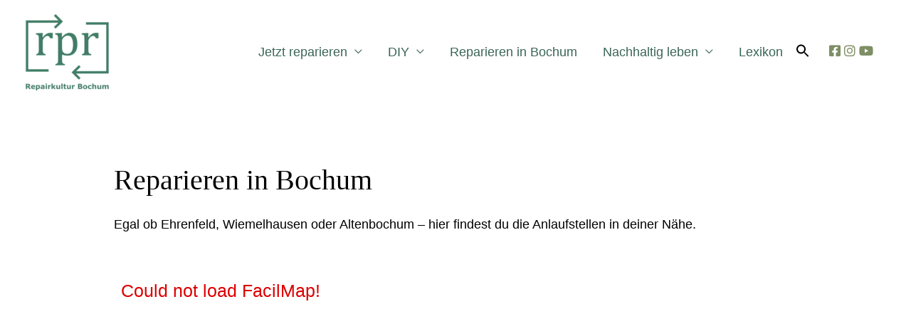

--- FILE ---
content_type: text/html; charset=UTF-8
request_url: https://repairkultur.asta-bochum.de/repairkultur-in-bochum/
body_size: 23302
content:
<!DOCTYPE html>
<html lang="de">
<head>
<meta charset="UTF-8">
<meta name="viewport" content="width=device-width, initial-scale=1">
	<link rel="profile" href="https://gmpg.org/xfn/11"> 
	<meta name='robots' content='index, follow, max-image-preview:large, max-snippet:-1, max-video-preview:-1' />

	<!-- This site is optimized with the Yoast SEO plugin v26.5 - https://yoast.com/wordpress/plugins/seo/ -->
	<title>Reparieren in Bochum - Repairkultur</title>
	<link rel="canonical" href="https://repairkultur.asta-bochum.de/repairkultur-in-bochum/" />
	<meta property="og:locale" content="de_DE" />
	<meta property="og:type" content="article" />
	<meta property="og:title" content="Reparieren in Bochum - Repairkultur" />
	<meta property="og:description" content="Reparieren in Bochum Egal ob Ehrenfeld, Wiemelhausen oder Altenbochum – hier findest du die Anlaufstellen in deiner Nähe. Dir fehlt auf unserer Karte noch der ein oder andere Kontakt? Schreib uns gerne und wir nehmen deinen Vorschlag in die Karte mit auf." />
	<meta property="og:url" content="https://repairkultur.asta-bochum.de/repairkultur-in-bochum/" />
	<meta property="og:site_name" content="Repairkultur" />
	<meta property="article:publisher" content="https://www.facebook.com/RepairCafeRuBo/" />
	<meta property="article:modified_time" content="2023-07-18T12:02:09+00:00" />
	<meta name="twitter:card" content="summary_large_image" />
	<meta name="twitter:label1" content="Geschätzte Lesezeit" />
	<meta name="twitter:data1" content="2 Minuten" />
	<script type="application/ld+json" class="yoast-schema-graph">{"@context":"https://schema.org","@graph":[{"@type":"WebPage","@id":"https://repairkultur.asta-bochum.de/repairkultur-in-bochum/","url":"https://repairkultur.asta-bochum.de/repairkultur-in-bochum/","name":"Reparieren in Bochum - Repairkultur","isPartOf":{"@id":"https://repairkultur.asta-bochum.de/#website"},"datePublished":"2021-01-11T17:48:05+00:00","dateModified":"2023-07-18T12:02:09+00:00","breadcrumb":{"@id":"https://repairkultur.asta-bochum.de/repairkultur-in-bochum/#breadcrumb"},"inLanguage":"de","potentialAction":[{"@type":"ReadAction","target":["https://repairkultur.asta-bochum.de/repairkultur-in-bochum/"]}]},{"@type":"BreadcrumbList","@id":"https://repairkultur.asta-bochum.de/repairkultur-in-bochum/#breadcrumb","itemListElement":[{"@type":"ListItem","position":1,"name":"Startseite","item":"https://repairkultur.asta-bochum.de/"},{"@type":"ListItem","position":2,"name":"Reparieren in Bochum"}]},{"@type":"WebSite","@id":"https://repairkultur.asta-bochum.de/#website","url":"https://repairkultur.asta-bochum.de/","name":"Repairkultur","description":"","publisher":{"@id":"https://repairkultur.asta-bochum.de/#organization"},"potentialAction":[{"@type":"SearchAction","target":{"@type":"EntryPoint","urlTemplate":"https://repairkultur.asta-bochum.de/?s={search_term_string}"},"query-input":{"@type":"PropertyValueSpecification","valueRequired":true,"valueName":"search_term_string"}}],"inLanguage":"de"},{"@type":"Organization","@id":"https://repairkultur.asta-bochum.de/#organization","name":"Repairkultur","url":"https://repairkultur.asta-bochum.de/","logo":{"@type":"ImageObject","inLanguage":"de","@id":"https://repairkultur.asta-bochum.de/#/schema/logo/image/","url":"https://repairkultur.asta-bochum.de/wp-content/uploads/2021/02/Repairkultur-Logo-1000x200-2-transparent.png","contentUrl":"https://repairkultur.asta-bochum.de/wp-content/uploads/2021/02/Repairkultur-Logo-1000x200-2-transparent.png","width":1000,"height":200,"caption":"Repairkultur"},"image":{"@id":"https://repairkultur.asta-bochum.de/#/schema/logo/image/"},"sameAs":["https://www.facebook.com/RepairCafeRuBo/","https://www.instagram.com/repaircafe.rubo/","https://www.youtube.com/channel/UCkPiTSIXnS2sZygHG8XTV6g"]}]}</script>
	<!-- / Yoast SEO plugin. -->


<link rel='dns-prefetch' href='//www.googletagmanager.com' />
<link rel="alternate" type="application/rss+xml" title="Repairkultur &raquo; Feed" href="https://repairkultur.asta-bochum.de/feed/" />
<link rel="alternate" title="oEmbed (JSON)" type="application/json+oembed" href="https://repairkultur.asta-bochum.de/wp-json/oembed/1.0/embed?url=https%3A%2F%2Frepairkultur.asta-bochum.de%2Frepairkultur-in-bochum%2F" />
<link rel="alternate" title="oEmbed (XML)" type="text/xml+oembed" href="https://repairkultur.asta-bochum.de/wp-json/oembed/1.0/embed?url=https%3A%2F%2Frepairkultur.asta-bochum.de%2Frepairkultur-in-bochum%2F&#038;format=xml" />
<style id='wp-img-auto-sizes-contain-inline-css'>
img:is([sizes=auto i],[sizes^="auto," i]){contain-intrinsic-size:3000px 1500px}
/*# sourceURL=wp-img-auto-sizes-contain-inline-css */
</style>
<link rel='stylesheet' id='astra-theme-css-css' href='https://repairkultur.asta-bochum.de/wp-content/themes/astra/assets/css/minified/style.min.css?ver=4.11.16' media='all' />
<style id='astra-theme-css-inline-css'>
.ast-no-sidebar .entry-content .alignfull {margin-left: calc( -50vw + 50%);margin-right: calc( -50vw + 50%);max-width: 100vw;width: 100vw;}.ast-no-sidebar .entry-content .alignwide {margin-left: calc(-41vw + 50%);margin-right: calc(-41vw + 50%);max-width: unset;width: unset;}.ast-no-sidebar .entry-content .alignfull .alignfull,.ast-no-sidebar .entry-content .alignfull .alignwide,.ast-no-sidebar .entry-content .alignwide .alignfull,.ast-no-sidebar .entry-content .alignwide .alignwide,.ast-no-sidebar .entry-content .wp-block-column .alignfull,.ast-no-sidebar .entry-content .wp-block-column .alignwide{width: 100%;margin-left: auto;margin-right: auto;}.wp-block-gallery,.blocks-gallery-grid {margin: 0;}.wp-block-separator {max-width: 100px;}.wp-block-separator.is-style-wide,.wp-block-separator.is-style-dots {max-width: none;}.entry-content .has-2-columns .wp-block-column:first-child {padding-right: 10px;}.entry-content .has-2-columns .wp-block-column:last-child {padding-left: 10px;}@media (max-width: 782px) {.entry-content .wp-block-columns .wp-block-column {flex-basis: 100%;}.entry-content .has-2-columns .wp-block-column:first-child {padding-right: 0;}.entry-content .has-2-columns .wp-block-column:last-child {padding-left: 0;}}body .entry-content .wp-block-latest-posts {margin-left: 0;}body .entry-content .wp-block-latest-posts li {list-style: none;}.ast-no-sidebar .ast-container .entry-content .wp-block-latest-posts {margin-left: 0;}.ast-header-break-point .entry-content .alignwide {margin-left: auto;margin-right: auto;}.entry-content .blocks-gallery-item img {margin-bottom: auto;}.wp-block-pullquote {border-top: 4px solid #555d66;border-bottom: 4px solid #555d66;color: #40464d;}:root{--ast-post-nav-space:0;--ast-container-default-xlg-padding:6.67em;--ast-container-default-lg-padding:5.67em;--ast-container-default-slg-padding:4.34em;--ast-container-default-md-padding:3.34em;--ast-container-default-sm-padding:6.67em;--ast-container-default-xs-padding:2.4em;--ast-container-default-xxs-padding:1.4em;--ast-code-block-background:#EEEEEE;--ast-comment-inputs-background:#FAFAFA;--ast-normal-container-width:1200px;--ast-narrow-container-width:750px;--ast-blog-title-font-weight:normal;--ast-blog-meta-weight:inherit;--ast-global-color-primary:var(--ast-global-color-5);--ast-global-color-secondary:var(--ast-global-color-4);--ast-global-color-alternate-background:var(--ast-global-color-7);--ast-global-color-subtle-background:var(--ast-global-color-6);--ast-bg-style-guide:#F8FAFC;--ast-shadow-style-guide:0px 0px 4px 0 #00000057;--ast-global-dark-bg-style:#fff;--ast-global-dark-lfs:#fbfbfb;--ast-widget-bg-color:#fafafa;--ast-wc-container-head-bg-color:#fbfbfb;--ast-title-layout-bg:#eeeeee;--ast-search-border-color:#e7e7e7;--ast-lifter-hover-bg:#e6e6e6;--ast-gallery-block-color:#000;--srfm-color-input-label:var(--ast-global-color-2);}html{font-size:112.5%;}a,.page-title{color:#3a6556;}a:hover,a:focus{color:#41584b;}body,button,input,select,textarea,.ast-button,.ast-custom-button{font-family:Verdana,Helvetica,Arial,sans-serif;font-weight:400;font-size:18px;font-size:1rem;}blockquote{color:#001a0b;}h1,h2,h3,h4,h5,h6,.entry-content :where(h1,h2,h3,h4,h5,h6),.site-title,.site-title a{font-family:Times,Georgia,serif;font-weight:400;line-height:1em;}.ast-site-identity .site-title a{color:var(--ast-global-color-2);}.site-title{font-size:35px;font-size:1.9444444444444rem;display:none;}header .custom-logo-link img{max-width:119px;width:119px;}.astra-logo-svg{width:119px;}.site-header .site-description{font-size:15px;font-size:0.83333333333333rem;display:none;}.entry-title{font-size:26px;font-size:1.4444444444444rem;}.archive .ast-article-post .ast-article-inner,.blog .ast-article-post .ast-article-inner,.archive .ast-article-post .ast-article-inner:hover,.blog .ast-article-post .ast-article-inner:hover{overflow:hidden;}h1,.entry-content :where(h1){font-size:15px;font-size:0.83333333333333rem;font-weight:300;font-family:Times,Georgia,serif;line-height:1.4em;}h2,.entry-content :where(h2){font-size:20px;font-size:1.1111111111111rem;font-weight:300;font-family:Times,Georgia,serif;line-height:1.3em;}h3,.entry-content :where(h3){font-size:8px;font-size:0.44444444444444rem;font-weight:300;font-family:Times,Georgia,serif;line-height:1.3em;}h4,.entry-content :where(h4){font-size:24px;font-size:1.3333333333333rem;line-height:1.2em;font-family:Times,Georgia,serif;}h5,.entry-content :where(h5){font-size:20px;font-size:1.1111111111111rem;line-height:1.2em;font-family:Times,Georgia,serif;}h6,.entry-content :where(h6){font-size:16px;font-size:0.88888888888889rem;line-height:1.25em;font-family:Times,Georgia,serif;}::selection{background-color:#c5c5c5;color:#000000;}body,h1,h2,h3,h4,h5,h6,.entry-title a,.entry-content :where(h1,h2,h3,h4,h5,h6){color:#3a6556;}.tagcloud a:hover,.tagcloud a:focus,.tagcloud a.current-item{color:#ffffff;border-color:#3a6556;background-color:#3a6556;}input:focus,input[type="text"]:focus,input[type="email"]:focus,input[type="url"]:focus,input[type="password"]:focus,input[type="reset"]:focus,input[type="search"]:focus,textarea:focus{border-color:#3a6556;}input[type="radio"]:checked,input[type=reset],input[type="checkbox"]:checked,input[type="checkbox"]:hover:checked,input[type="checkbox"]:focus:checked,input[type=range]::-webkit-slider-thumb{border-color:#3a6556;background-color:#3a6556;box-shadow:none;}.site-footer a:hover + .post-count,.site-footer a:focus + .post-count{background:#3a6556;border-color:#3a6556;}.single .nav-links .nav-previous,.single .nav-links .nav-next{color:#3a6556;}.entry-meta,.entry-meta *{line-height:1.45;color:#3a6556;}.entry-meta a:not(.ast-button):hover,.entry-meta a:not(.ast-button):hover *,.entry-meta a:not(.ast-button):focus,.entry-meta a:not(.ast-button):focus *,.page-links > .page-link,.page-links .page-link:hover,.post-navigation a:hover{color:#41584b;}#cat option,.secondary .calendar_wrap thead a,.secondary .calendar_wrap thead a:visited{color:#3a6556;}.secondary .calendar_wrap #today,.ast-progress-val span{background:#3a6556;}.secondary a:hover + .post-count,.secondary a:focus + .post-count{background:#3a6556;border-color:#3a6556;}.calendar_wrap #today > a{color:#ffffff;}.page-links .page-link,.single .post-navigation a{color:#3a6556;}.ast-search-menu-icon .search-form button.search-submit{padding:0 4px;}.ast-search-menu-icon form.search-form{padding-right:0;}.ast-header-search .ast-search-menu-icon.ast-dropdown-active .search-form,.ast-header-search .ast-search-menu-icon.ast-dropdown-active .search-field:focus{transition:all 0.2s;}.search-form input.search-field:focus{outline:none;}.widget-title,.widget .wp-block-heading{font-size:25px;font-size:1.3888888888889rem;color:#3a6556;}.ast-search-menu-icon.slide-search a:focus-visible:focus-visible,.astra-search-icon:focus-visible,#close:focus-visible,a:focus-visible,.ast-menu-toggle:focus-visible,.site .skip-link:focus-visible,.wp-block-loginout input:focus-visible,.wp-block-search.wp-block-search__button-inside .wp-block-search__inside-wrapper,.ast-header-navigation-arrow:focus-visible,.ast-orders-table__row .ast-orders-table__cell:focus-visible,a#ast-apply-coupon:focus-visible,#ast-apply-coupon:focus-visible,#close:focus-visible,.button.search-submit:focus-visible,#search_submit:focus,.normal-search:focus-visible,.ast-header-account-wrap:focus-visible,.astra-cart-drawer-close:focus,.ast-single-variation:focus,.ast-button:focus{outline-style:dotted;outline-color:inherit;outline-width:thin;}input:focus,input[type="text"]:focus,input[type="email"]:focus,input[type="url"]:focus,input[type="password"]:focus,input[type="reset"]:focus,input[type="search"]:focus,input[type="number"]:focus,textarea:focus,.wp-block-search__input:focus,[data-section="section-header-mobile-trigger"] .ast-button-wrap .ast-mobile-menu-trigger-minimal:focus,.ast-mobile-popup-drawer.active .menu-toggle-close:focus,#ast-scroll-top:focus,#coupon_code:focus,#ast-coupon-code:focus{border-style:dotted;border-color:inherit;border-width:thin;}input{outline:none;}.main-header-menu .menu-link,.ast-header-custom-item a{color:#3a6556;}.main-header-menu .menu-item:hover > .menu-link,.main-header-menu .menu-item:hover > .ast-menu-toggle,.main-header-menu .ast-masthead-custom-menu-items a:hover,.main-header-menu .menu-item.focus > .menu-link,.main-header-menu .menu-item.focus > .ast-menu-toggle,.main-header-menu .current-menu-item > .menu-link,.main-header-menu .current-menu-ancestor > .menu-link,.main-header-menu .current-menu-item > .ast-menu-toggle,.main-header-menu .current-menu-ancestor > .ast-menu-toggle{color:#3a6556;}.header-main-layout-3 .ast-main-header-bar-alignment{margin-right:auto;}.header-main-layout-2 .site-header-section-left .ast-site-identity{text-align:left;}.ast-logo-title-inline .site-logo-img{padding-right:1em;}.site-logo-img img{ transition:all 0.2s linear;}body .ast-oembed-container *{position:absolute;top:0;width:100%;height:100%;left:0;}body .wp-block-embed-pocket-casts .ast-oembed-container *{position:unset;}.ast-header-break-point .ast-mobile-menu-buttons-minimal.menu-toggle{background:transparent;color:#7e8e65;}.ast-header-break-point .ast-mobile-menu-buttons-outline.menu-toggle{background:transparent;border:1px solid #7e8e65;color:#7e8e65;}.ast-header-break-point .ast-mobile-menu-buttons-fill.menu-toggle{background:#7e8e65;color:#000000;}.ast-single-post-featured-section + article {margin-top: 2em;}.site-content .ast-single-post-featured-section img {width: 100%;overflow: hidden;object-fit: cover;}.site > .ast-single-related-posts-container {margin-top: 0;}@media (min-width: 922px) {.ast-desktop .ast-container--narrow {max-width: var(--ast-narrow-container-width);margin: 0 auto;}}.ast-small-footer{color:#0a0101;}.ast-small-footer > .ast-footer-overlay{background-color:rgba(103,151,133,0.48);;}.ast-small-footer a{color:#000000;}.footer-adv .footer-adv-overlay{border-top-style:solid;border-top-color:#7a7a7a;}.wp-block-buttons.aligncenter{justify-content:center;}@media (max-width:921px){.ast-theme-transparent-header #primary,.ast-theme-transparent-header #secondary{padding:0;}}@media (max-width:921px){.ast-plain-container.ast-no-sidebar #primary{padding:0;}}.ast-plain-container.ast-no-sidebar #primary{margin-top:0;margin-bottom:0;}@media (min-width:1200px){.ast-separate-container.ast-right-sidebar .entry-content .wp-block-image.alignfull,.ast-separate-container.ast-left-sidebar .entry-content .wp-block-image.alignfull,.ast-separate-container.ast-right-sidebar .entry-content .wp-block-cover.alignfull,.ast-separate-container.ast-left-sidebar .entry-content .wp-block-cover.alignfull{margin-left:-6.67em;margin-right:-6.67em;max-width:unset;width:unset;}.ast-separate-container.ast-right-sidebar .entry-content .wp-block-image.alignwide,.ast-separate-container.ast-left-sidebar .entry-content .wp-block-image.alignwide,.ast-separate-container.ast-right-sidebar .entry-content .wp-block-cover.alignwide,.ast-separate-container.ast-left-sidebar .entry-content .wp-block-cover.alignwide{margin-left:-20px;margin-right:-20px;max-width:unset;width:unset;}}@media (min-width:1200px){.wp-block-group .has-background{padding:20px;}}@media (min-width:1200px){.ast-no-sidebar.ast-separate-container .entry-content .wp-block-group.alignwide,.ast-no-sidebar.ast-separate-container .entry-content .wp-block-cover.alignwide{margin-left:-20px;margin-right:-20px;padding-left:20px;padding-right:20px;}.ast-no-sidebar.ast-separate-container .entry-content .wp-block-cover.alignfull,.ast-no-sidebar.ast-separate-container .entry-content .wp-block-group.alignfull{margin-left:-6.67em;margin-right:-6.67em;padding-left:6.67em;padding-right:6.67em;}}@media (min-width:1200px){.wp-block-cover-image.alignwide .wp-block-cover__inner-container,.wp-block-cover.alignwide .wp-block-cover__inner-container,.wp-block-cover-image.alignfull .wp-block-cover__inner-container,.wp-block-cover.alignfull .wp-block-cover__inner-container{width:100%;}}.wp-block-columns{margin-bottom:unset;}.wp-block-image.size-full{margin:2rem 0;}.wp-block-separator.has-background{padding:0;}.wp-block-gallery{margin-bottom:1.6em;}.wp-block-group{padding-top:4em;padding-bottom:4em;}.wp-block-group__inner-container .wp-block-columns:last-child,.wp-block-group__inner-container :last-child,.wp-block-table table{margin-bottom:0;}.blocks-gallery-grid{width:100%;}.wp-block-navigation-link__content{padding:5px 0;}.wp-block-group .wp-block-group .has-text-align-center,.wp-block-group .wp-block-column .has-text-align-center{max-width:100%;}.has-text-align-center{margin:0 auto;}@media (min-width:1200px){.wp-block-cover__inner-container,.alignwide .wp-block-group__inner-container,.alignfull .wp-block-group__inner-container{max-width:1200px;margin:0 auto;}.wp-block-group.alignnone,.wp-block-group.aligncenter,.wp-block-group.alignleft,.wp-block-group.alignright,.wp-block-group.alignwide,.wp-block-columns.alignwide{margin:2rem 0 1rem 0;}}@media (max-width:1200px){.wp-block-group{padding:3em;}.wp-block-group .wp-block-group{padding:1.5em;}.wp-block-columns,.wp-block-column{margin:1rem 0;}}@media (min-width:921px){.wp-block-columns .wp-block-group{padding:2em;}}@media (max-width:544px){.wp-block-cover-image .wp-block-cover__inner-container,.wp-block-cover .wp-block-cover__inner-container{width:unset;}.wp-block-cover,.wp-block-cover-image{padding:2em 0;}.wp-block-group,.wp-block-cover{padding:2em;}.wp-block-media-text__media img,.wp-block-media-text__media video{width:unset;max-width:100%;}.wp-block-media-text.has-background .wp-block-media-text__content{padding:1em;}}.wp-block-image.aligncenter{margin-left:auto;margin-right:auto;}.wp-block-table.aligncenter{margin-left:auto;margin-right:auto;}@media (min-width:544px){.entry-content .wp-block-media-text.has-media-on-the-right .wp-block-media-text__content{padding:0 8% 0 0;}.entry-content .wp-block-media-text .wp-block-media-text__content{padding:0 0 0 8%;}.ast-plain-container .site-content .entry-content .has-custom-content-position.is-position-bottom-left > *,.ast-plain-container .site-content .entry-content .has-custom-content-position.is-position-bottom-right > *,.ast-plain-container .site-content .entry-content .has-custom-content-position.is-position-top-left > *,.ast-plain-container .site-content .entry-content .has-custom-content-position.is-position-top-right > *,.ast-plain-container .site-content .entry-content .has-custom-content-position.is-position-center-right > *,.ast-plain-container .site-content .entry-content .has-custom-content-position.is-position-center-left > *{margin:0;}}@media (max-width:544px){.entry-content .wp-block-media-text .wp-block-media-text__content{padding:8% 0;}.wp-block-media-text .wp-block-media-text__media img{width:auto;max-width:100%;}}.wp-block-buttons .wp-block-button.is-style-outline .wp-block-button__link.wp-element-button,.ast-outline-button,.wp-block-uagb-buttons-child .uagb-buttons-repeater.ast-outline-button{border-color:#679785;border-top-width:2px;border-right-width:2px;border-bottom-width:2px;border-left-width:2px;font-family:inherit;font-weight:inherit;line-height:1em;border-top-left-radius:0px;border-top-right-radius:0px;border-bottom-right-radius:0px;border-bottom-left-radius:0px;}.wp-block-button .wp-block-button__link.wp-element-button.is-style-outline:not(.has-background),.wp-block-button.is-style-outline>.wp-block-button__link.wp-element-button:not(.has-background),.ast-outline-button{background-color:#679785;}.entry-content[data-ast-blocks-layout] > figure{margin-bottom:1em;}@media (max-width:921px){.ast-left-sidebar #content > .ast-container{display:flex;flex-direction:column-reverse;width:100%;}.ast-separate-container .ast-article-post,.ast-separate-container .ast-article-single{padding:1.5em 2.14em;}.ast-author-box img.avatar{margin:20px 0 0 0;}}@media (min-width:922px){.ast-separate-container.ast-right-sidebar #primary,.ast-separate-container.ast-left-sidebar #primary{border:0;}.search-no-results.ast-separate-container #primary{margin-bottom:4em;}}.wp-block-button .wp-block-button__link{color:#ffffff;}.wp-block-button .wp-block-button__link:hover,.wp-block-button .wp-block-button__link:focus{color:#ffffff;background-color:#41584b;border-color:#41584b;}.elementor-widget-heading h1.elementor-heading-title{line-height:1.4em;}.elementor-widget-heading h2.elementor-heading-title{line-height:1.3em;}.elementor-widget-heading h3.elementor-heading-title{line-height:1.3em;}.elementor-widget-heading h4.elementor-heading-title{line-height:1.2em;}.elementor-widget-heading h5.elementor-heading-title{line-height:1.2em;}.elementor-widget-heading h6.elementor-heading-title{line-height:1.25em;}.wp-block-button .wp-block-button__link{border-style:solid;border-top-width:0px;border-right-width:0px;border-left-width:0px;border-bottom-width:0px;border-color:#679785;background-color:#679785;color:#ffffff;font-family:inherit;font-weight:inherit;line-height:1em;border-top-left-radius:0px;border-top-right-radius:0px;border-bottom-right-radius:0px;border-bottom-left-radius:0px;padding-top:10px;padding-right:20px;padding-bottom:10px;padding-left:20px;}.menu-toggle,button,.ast-button,.ast-custom-button,.button,input#submit,input[type="button"],input[type="submit"],input[type="reset"]{border-style:solid;border-top-width:0px;border-right-width:0px;border-left-width:0px;border-bottom-width:0px;color:#ffffff;border-color:#679785;background-color:#679785;padding-top:10px;padding-right:20px;padding-bottom:10px;padding-left:20px;font-family:inherit;font-weight:inherit;line-height:1em;border-top-left-radius:0px;border-top-right-radius:0px;border-bottom-right-radius:0px;border-bottom-left-radius:0px;}button:focus,.menu-toggle:hover,button:hover,.ast-button:hover,.ast-custom-button:hover .button:hover,.ast-custom-button:hover ,input[type=reset]:hover,input[type=reset]:focus,input#submit:hover,input#submit:focus,input[type="button"]:hover,input[type="button"]:focus,input[type="submit"]:hover,input[type="submit"]:focus{color:#ffffff;background-color:#41584b;border-color:#41584b;}@media (max-width:921px){.ast-mobile-header-stack .main-header-bar .ast-search-menu-icon{display:inline-block;}.ast-header-break-point.ast-header-custom-item-outside .ast-mobile-header-stack .main-header-bar .ast-search-icon{margin:0;}.ast-comment-avatar-wrap img{max-width:2.5em;}.ast-comment-meta{padding:0 1.8888em 1.3333em;}.ast-separate-container .ast-comment-list li.depth-1{padding:1.5em 2.14em;}.ast-separate-container .comment-respond{padding:2em 2.14em;}}@media (min-width:544px){.ast-container{max-width:100%;}}@media (max-width:544px){.ast-separate-container .ast-article-post,.ast-separate-container .ast-article-single,.ast-separate-container .comments-title,.ast-separate-container .ast-archive-description{padding:1.5em 1em;}.ast-separate-container #content .ast-container{padding-left:0.54em;padding-right:0.54em;}.ast-separate-container .ast-comment-list .bypostauthor{padding:.5em;}.ast-search-menu-icon.ast-dropdown-active .search-field{width:170px;}.site-branding img,.site-header .site-logo-img .custom-logo-link img{max-width:100%;}} #ast-mobile-header .ast-site-header-cart-li a{pointer-events:none;}body,.ast-separate-container{background-color:#ffffff;background-image:none;}.ast-no-sidebar.ast-separate-container .entry-content .alignfull {margin-left: -6.67em;margin-right: -6.67em;width: auto;}@media (max-width: 1200px) {.ast-no-sidebar.ast-separate-container .entry-content .alignfull {margin-left: -2.4em;margin-right: -2.4em;}}@media (max-width: 768px) {.ast-no-sidebar.ast-separate-container .entry-content .alignfull {margin-left: -2.14em;margin-right: -2.14em;}}@media (max-width: 544px) {.ast-no-sidebar.ast-separate-container .entry-content .alignfull {margin-left: -1em;margin-right: -1em;}}.ast-no-sidebar.ast-separate-container .entry-content .alignwide {margin-left: -20px;margin-right: -20px;}.ast-no-sidebar.ast-separate-container .entry-content .wp-block-column .alignfull,.ast-no-sidebar.ast-separate-container .entry-content .wp-block-column .alignwide {margin-left: auto;margin-right: auto;width: 100%;}@media (max-width:921px){.site-title{display:none;}.site-header .site-description{display:none;}h1,.entry-content :where(h1){font-size:30px;}h2,.entry-content :where(h2){font-size:25px;}h3,.entry-content :where(h3){font-size:20px;}}@media (max-width:544px){.site-title{display:none;}.site-header .site-description{display:none;}h1,.entry-content :where(h1){font-size:30px;}h2,.entry-content :where(h2){font-size:25px;}h3,.entry-content :where(h3){font-size:20px;}}@media (max-width:921px){html{font-size:102.6%;}}@media (max-width:544px){html{font-size:102.6%;}}@media (min-width:922px){.ast-container{max-width:1240px;}}@font-face {font-family: "Astra";src: url(https://repairkultur.asta-bochum.de/wp-content/themes/astra/assets/fonts/astra.woff) format("woff"),url(https://repairkultur.asta-bochum.de/wp-content/themes/astra/assets/fonts/astra.ttf) format("truetype"),url(https://repairkultur.asta-bochum.de/wp-content/themes/astra/assets/fonts/astra.svg#astra) format("svg");font-weight: normal;font-style: normal;font-display: fallback;}@media (max-width:921px) {.main-header-bar .main-header-bar-navigation{display:none;}}.ast-desktop .main-header-menu.submenu-with-border .sub-menu,.ast-desktop .main-header-menu.submenu-with-border .astra-full-megamenu-wrapper{border-color:#000000;}.ast-desktop .main-header-menu.submenu-with-border .sub-menu{border-top-width:2px;border-style:solid;}.ast-desktop .main-header-menu.submenu-with-border .sub-menu .sub-menu{top:-2px;}.ast-desktop .main-header-menu.submenu-with-border .sub-menu .menu-link,.ast-desktop .main-header-menu.submenu-with-border .children .menu-link{border-bottom-width:0px;border-style:solid;border-color:#eaeaea;}@media (min-width:922px){.main-header-menu .sub-menu .menu-item.ast-left-align-sub-menu:hover > .sub-menu,.main-header-menu .sub-menu .menu-item.ast-left-align-sub-menu.focus > .sub-menu{margin-left:-0px;}}.ast-small-footer{border-top-style:solid;border-top-width:0px;}.site .comments-area{padding-bottom:3em;}.ast-header-widget-area {line-height: 1.65;}.ast-header-widget-area .widget-title,.ast-header-widget-area .no-widget-text {margin-bottom: 0;}.ast-header-widget-area .widget {margin: .5em;display: inline-block;vertical-align: middle;}.ast-header-widget-area .widget p {margin-bottom: 0;}.ast-header-widget-area .widget ul {position: static;border: 0;width: auto;}.ast-header-widget-area .widget ul a {border: 0;}.ast-header-widget-area .widget.widget_search .search-field,.ast-header-widget-area .widget.widget_search .search-field:focus {padding: 10px 45px 10px 15px;}.ast-header-widget-area .widget:last-child {margin-bottom: 0.5em;margin-right: 0;}.submenu-with-border .ast-header-widget-area .widget ul {position: static;border: 0;width: auto;}.submenu-with-border .ast-header-widget-area .widget ul a {border: 0;}.ast-header-break-point .ast-header-widget-area .widget {margin: .5em 0;display: block;}.ast-header-break-point.ast-header-custom-item-inside .main-header-bar .main-header-bar-navigation .ast-search-icon {display: none;}.ast-header-break-point.ast-header-custom-item-inside .main-header-bar .ast-search-menu-icon .search-form {padding: 0;display: block;overflow: hidden;}.ast-header-break-point .ast-header-custom-item .widget:last-child {margin-bottom: 1em;}.ast-header-custom-item .widget {margin: 0.5em;display: inline-block;vertical-align: middle;}.ast-header-custom-item .widget p {margin-bottom: 0;}.ast-header-custom-item .widget li {width: auto;}.ast-header-custom-item-inside .button-custom-menu-item .menu-link {display: none;}.ast-header-custom-item-inside.ast-header-break-point .button-custom-menu-item .ast-custom-button-link {display: none;}.ast-header-custom-item-inside.ast-header-break-point .button-custom-menu-item .menu-link {display: block;}.ast-header-break-point.ast-header-custom-item-outside .main-header-bar .ast-search-icon {margin-right: 1em;}.ast-header-break-point.ast-header-custom-item-inside .main-header-bar .ast-search-menu-icon .search-field,.ast-header-break-point.ast-header-custom-item-inside .main-header-bar .ast-search-menu-icon.ast-inline-search .search-field {width: 100%;padding-right: 5.5em;}.ast-header-break-point.ast-header-custom-item-inside .main-header-bar .ast-search-menu-icon .search-submit {display: block;position: absolute;height: 100%;top: 0;right: 0;padding: 0 1em;border-radius: 0;}.ast-header-break-point .ast-header-custom-item .ast-masthead-custom-menu-items {padding-left: 20px;padding-right: 20px;margin-bottom: 1em;margin-top: 1em;}.ast-header-custom-item-inside.ast-header-break-point .button-custom-menu-item {padding-left: 0;padding-right: 0;margin-top: 0;margin-bottom: 0;}.astra-icon-down_arrow::after {content: "\e900";font-family: Astra;}.astra-icon-close::after {content: "\e5cd";font-family: Astra;}.astra-icon-drag_handle::after {content: "\e25d";font-family: Astra;}.astra-icon-format_align_justify::after {content: "\e235";font-family: Astra;}.astra-icon-menu::after {content: "\e5d2";font-family: Astra;}.astra-icon-reorder::after {content: "\e8fe";font-family: Astra;}.astra-icon-search::after {content: "\e8b6";font-family: Astra;}.astra-icon-zoom_in::after {content: "\e56b";font-family: Astra;}.astra-icon-check-circle::after {content: "\e901";font-family: Astra;}.astra-icon-shopping-cart::after {content: "\f07a";font-family: Astra;}.astra-icon-shopping-bag::after {content: "\f290";font-family: Astra;}.astra-icon-shopping-basket::after {content: "\f291";font-family: Astra;}.astra-icon-circle-o::after {content: "\e903";font-family: Astra;}.astra-icon-certificate::after {content: "\e902";font-family: Astra;}blockquote {padding: 1.2em;}:root .has-ast-global-color-0-color{color:var(--ast-global-color-0);}:root .has-ast-global-color-0-background-color{background-color:var(--ast-global-color-0);}:root .wp-block-button .has-ast-global-color-0-color{color:var(--ast-global-color-0);}:root .wp-block-button .has-ast-global-color-0-background-color{background-color:var(--ast-global-color-0);}:root .has-ast-global-color-1-color{color:var(--ast-global-color-1);}:root .has-ast-global-color-1-background-color{background-color:var(--ast-global-color-1);}:root .wp-block-button .has-ast-global-color-1-color{color:var(--ast-global-color-1);}:root .wp-block-button .has-ast-global-color-1-background-color{background-color:var(--ast-global-color-1);}:root .has-ast-global-color-2-color{color:var(--ast-global-color-2);}:root .has-ast-global-color-2-background-color{background-color:var(--ast-global-color-2);}:root .wp-block-button .has-ast-global-color-2-color{color:var(--ast-global-color-2);}:root .wp-block-button .has-ast-global-color-2-background-color{background-color:var(--ast-global-color-2);}:root .has-ast-global-color-3-color{color:var(--ast-global-color-3);}:root .has-ast-global-color-3-background-color{background-color:var(--ast-global-color-3);}:root .wp-block-button .has-ast-global-color-3-color{color:var(--ast-global-color-3);}:root .wp-block-button .has-ast-global-color-3-background-color{background-color:var(--ast-global-color-3);}:root .has-ast-global-color-4-color{color:var(--ast-global-color-4);}:root .has-ast-global-color-4-background-color{background-color:var(--ast-global-color-4);}:root .wp-block-button .has-ast-global-color-4-color{color:var(--ast-global-color-4);}:root .wp-block-button .has-ast-global-color-4-background-color{background-color:var(--ast-global-color-4);}:root .has-ast-global-color-5-color{color:var(--ast-global-color-5);}:root .has-ast-global-color-5-background-color{background-color:var(--ast-global-color-5);}:root .wp-block-button .has-ast-global-color-5-color{color:var(--ast-global-color-5);}:root .wp-block-button .has-ast-global-color-5-background-color{background-color:var(--ast-global-color-5);}:root .has-ast-global-color-6-color{color:var(--ast-global-color-6);}:root .has-ast-global-color-6-background-color{background-color:var(--ast-global-color-6);}:root .wp-block-button .has-ast-global-color-6-color{color:var(--ast-global-color-6);}:root .wp-block-button .has-ast-global-color-6-background-color{background-color:var(--ast-global-color-6);}:root .has-ast-global-color-7-color{color:var(--ast-global-color-7);}:root .has-ast-global-color-7-background-color{background-color:var(--ast-global-color-7);}:root .wp-block-button .has-ast-global-color-7-color{color:var(--ast-global-color-7);}:root .wp-block-button .has-ast-global-color-7-background-color{background-color:var(--ast-global-color-7);}:root .has-ast-global-color-8-color{color:var(--ast-global-color-8);}:root .has-ast-global-color-8-background-color{background-color:var(--ast-global-color-8);}:root .wp-block-button .has-ast-global-color-8-color{color:var(--ast-global-color-8);}:root .wp-block-button .has-ast-global-color-8-background-color{background-color:var(--ast-global-color-8);}:root{--ast-global-color-0:#0170B9;--ast-global-color-1:#3a3a3a;--ast-global-color-2:#3a3a3a;--ast-global-color-3:#4B4F58;--ast-global-color-4:#F5F5F5;--ast-global-color-5:#FFFFFF;--ast-global-color-6:#E5E5E5;--ast-global-color-7:#424242;--ast-global-color-8:#000000;}:root {--ast-border-color : #dddddd;}#masthead .ast-container,.ast-header-breadcrumb .ast-container{max-width:100%;padding-left:35px;padding-right:35px;}@media (max-width:921px){#masthead .ast-container,.ast-header-breadcrumb .ast-container{padding-left:20px;padding-right:20px;}}.ast-header-widget-area {line-height: 1.65;}.ast-header-widget-area .widget-title,.ast-header-widget-area .no-widget-text {margin-bottom: 0;}.ast-header-widget-area .widget {margin: .5em;display: inline-block;vertical-align: middle;}.ast-header-widget-area .widget p {margin-bottom: 0;}.ast-header-widget-area .widget ul {position: static;border: 0;width: auto;}.ast-header-widget-area .widget ul a {border: 0;}.ast-header-widget-area .widget.widget_search .search-field,.ast-header-widget-area .widget.widget_search .search-field:focus {padding: 10px 45px 10px 15px;}.ast-header-widget-area .widget:last-child {margin-bottom: 0.5em;margin-right: 0;}.submenu-with-border .ast-header-widget-area .widget ul {position: static;border: 0;width: auto;}.submenu-with-border .ast-header-widget-area .widget ul a {border: 0;}.ast-header-break-point .ast-header-widget-area .widget {margin: .5em 0;display: block;}.ast-header-break-point.ast-header-custom-item-inside .main-header-bar .main-header-bar-navigation .ast-search-icon {display: none;}.ast-header-break-point.ast-header-custom-item-inside .main-header-bar .ast-search-menu-icon .search-form {padding: 0;display: block;overflow: hidden;}.ast-header-break-point .ast-header-custom-item .widget:last-child {margin-bottom: 1em;}.ast-header-custom-item .widget {margin: 0.5em;display: inline-block;vertical-align: middle;}.ast-header-custom-item .widget p {margin-bottom: 0;}.ast-header-custom-item .widget li {width: auto;}.ast-header-custom-item-inside .button-custom-menu-item .menu-link {display: none;}.ast-header-custom-item-inside.ast-header-break-point .button-custom-menu-item .ast-custom-button-link {display: none;}.ast-header-custom-item-inside.ast-header-break-point .button-custom-menu-item .menu-link {display: block;}.ast-header-break-point.ast-header-custom-item-outside .main-header-bar .ast-search-icon {margin-right: 1em;}.ast-header-break-point.ast-header-custom-item-inside .main-header-bar .ast-search-menu-icon .search-field,.ast-header-break-point.ast-header-custom-item-inside .main-header-bar .ast-search-menu-icon.ast-inline-search .search-field {width: 100%;padding-right: 5.5em;}.ast-header-break-point.ast-header-custom-item-inside .main-header-bar .ast-search-menu-icon .search-submit {display: block;position: absolute;height: 100%;top: 0;right: 0;padding: 0 1em;border-radius: 0;}.ast-header-break-point .ast-header-custom-item .ast-masthead-custom-menu-items {padding-left: 20px;padding-right: 20px;margin-bottom: 1em;margin-top: 1em;}.ast-header-custom-item-inside.ast-header-break-point .button-custom-menu-item {padding-left: 0;padding-right: 0;margin-top: 0;margin-bottom: 0;}.astra-icon-down_arrow::after {content: "\e900";font-family: Astra;}.astra-icon-close::after {content: "\e5cd";font-family: Astra;}.astra-icon-drag_handle::after {content: "\e25d";font-family: Astra;}.astra-icon-format_align_justify::after {content: "\e235";font-family: Astra;}.astra-icon-menu::after {content: "\e5d2";font-family: Astra;}.astra-icon-reorder::after {content: "\e8fe";font-family: Astra;}.astra-icon-search::after {content: "\e8b6";font-family: Astra;}.astra-icon-zoom_in::after {content: "\e56b";font-family: Astra;}.astra-icon-check-circle::after {content: "\e901";font-family: Astra;}.astra-icon-shopping-cart::after {content: "\f07a";font-family: Astra;}.astra-icon-shopping-bag::after {content: "\f290";font-family: Astra;}.astra-icon-shopping-basket::after {content: "\f291";font-family: Astra;}.astra-icon-circle-o::after {content: "\e903";font-family: Astra;}.astra-icon-certificate::after {content: "\e902";font-family: Astra;}blockquote {padding: 1.2em;}:root .has-ast-global-color-0-color{color:var(--ast-global-color-0);}:root .has-ast-global-color-0-background-color{background-color:var(--ast-global-color-0);}:root .wp-block-button .has-ast-global-color-0-color{color:var(--ast-global-color-0);}:root .wp-block-button .has-ast-global-color-0-background-color{background-color:var(--ast-global-color-0);}:root .has-ast-global-color-1-color{color:var(--ast-global-color-1);}:root .has-ast-global-color-1-background-color{background-color:var(--ast-global-color-1);}:root .wp-block-button .has-ast-global-color-1-color{color:var(--ast-global-color-1);}:root .wp-block-button .has-ast-global-color-1-background-color{background-color:var(--ast-global-color-1);}:root .has-ast-global-color-2-color{color:var(--ast-global-color-2);}:root .has-ast-global-color-2-background-color{background-color:var(--ast-global-color-2);}:root .wp-block-button .has-ast-global-color-2-color{color:var(--ast-global-color-2);}:root .wp-block-button .has-ast-global-color-2-background-color{background-color:var(--ast-global-color-2);}:root .has-ast-global-color-3-color{color:var(--ast-global-color-3);}:root .has-ast-global-color-3-background-color{background-color:var(--ast-global-color-3);}:root .wp-block-button .has-ast-global-color-3-color{color:var(--ast-global-color-3);}:root .wp-block-button .has-ast-global-color-3-background-color{background-color:var(--ast-global-color-3);}:root .has-ast-global-color-4-color{color:var(--ast-global-color-4);}:root .has-ast-global-color-4-background-color{background-color:var(--ast-global-color-4);}:root .wp-block-button .has-ast-global-color-4-color{color:var(--ast-global-color-4);}:root .wp-block-button .has-ast-global-color-4-background-color{background-color:var(--ast-global-color-4);}:root .has-ast-global-color-5-color{color:var(--ast-global-color-5);}:root .has-ast-global-color-5-background-color{background-color:var(--ast-global-color-5);}:root .wp-block-button .has-ast-global-color-5-color{color:var(--ast-global-color-5);}:root .wp-block-button .has-ast-global-color-5-background-color{background-color:var(--ast-global-color-5);}:root .has-ast-global-color-6-color{color:var(--ast-global-color-6);}:root .has-ast-global-color-6-background-color{background-color:var(--ast-global-color-6);}:root .wp-block-button .has-ast-global-color-6-color{color:var(--ast-global-color-6);}:root .wp-block-button .has-ast-global-color-6-background-color{background-color:var(--ast-global-color-6);}:root .has-ast-global-color-7-color{color:var(--ast-global-color-7);}:root .has-ast-global-color-7-background-color{background-color:var(--ast-global-color-7);}:root .wp-block-button .has-ast-global-color-7-color{color:var(--ast-global-color-7);}:root .wp-block-button .has-ast-global-color-7-background-color{background-color:var(--ast-global-color-7);}:root .has-ast-global-color-8-color{color:var(--ast-global-color-8);}:root .has-ast-global-color-8-background-color{background-color:var(--ast-global-color-8);}:root .wp-block-button .has-ast-global-color-8-color{color:var(--ast-global-color-8);}:root .wp-block-button .has-ast-global-color-8-background-color{background-color:var(--ast-global-color-8);}:root{--ast-global-color-0:#0170B9;--ast-global-color-1:#3a3a3a;--ast-global-color-2:#3a3a3a;--ast-global-color-3:#4B4F58;--ast-global-color-4:#F5F5F5;--ast-global-color-5:#FFFFFF;--ast-global-color-6:#E5E5E5;--ast-global-color-7:#424242;--ast-global-color-8:#000000;}:root {--ast-border-color : #dddddd;}#masthead .ast-container,.ast-header-breadcrumb .ast-container{max-width:100%;padding-left:35px;padding-right:35px;}@media (max-width:921px){#masthead .ast-container,.ast-header-breadcrumb .ast-container{padding-left:20px;padding-right:20px;}}.ast-single-entry-banner {-js-display: flex;display: flex;flex-direction: column;justify-content: center;text-align: center;position: relative;background: var(--ast-title-layout-bg);}.ast-single-entry-banner[data-banner-layout="layout-1"] {max-width: 1200px;background: inherit;padding: 20px 0;}.ast-single-entry-banner[data-banner-width-type="custom"] {margin: 0 auto;width: 100%;}.ast-single-entry-banner + .site-content .entry-header {margin-bottom: 0;}.site .ast-author-avatar {--ast-author-avatar-size: ;}a.ast-underline-text {text-decoration: underline;}.ast-container > .ast-terms-link {position: relative;display: block;}a.ast-button.ast-badge-tax {padding: 4px 8px;border-radius: 3px;font-size: inherit;}header.entry-header{text-align:left;}header.entry-header .entry-title{font-size:60px;font-size:3.3333333333333rem;}header.entry-header > *:not(:last-child){margin-bottom:10px;}@media (max-width:921px){header.entry-header{text-align:left;}}@media (max-width:544px){header.entry-header{text-align:left;}}.ast-archive-entry-banner {-js-display: flex;display: flex;flex-direction: column;justify-content: center;text-align: center;position: relative;background: var(--ast-title-layout-bg);}.ast-archive-entry-banner[data-banner-width-type="custom"] {margin: 0 auto;width: 100%;}.ast-archive-entry-banner[data-banner-layout="layout-1"] {background: inherit;padding: 20px 0;text-align: left;}body.archive .ast-archive-description{max-width:1200px;width:100%;text-align:left;padding-top:3em;padding-right:3em;padding-bottom:3em;padding-left:3em;}body.archive .ast-archive-description .ast-archive-title,body.archive .ast-archive-description .ast-archive-title *{font-size:40px;font-size:2.2222222222222rem;text-transform:capitalize;}body.archive .ast-archive-description > *:not(:last-child){margin-bottom:10px;}@media (max-width:921px){body.archive .ast-archive-description{text-align:left;}}@media (max-width:544px){body.archive .ast-archive-description{text-align:left;}}.ast-breadcrumbs .trail-browse,.ast-breadcrumbs .trail-items,.ast-breadcrumbs .trail-items li{display:inline-block;margin:0;padding:0;border:none;background:inherit;text-indent:0;text-decoration:none;}.ast-breadcrumbs .trail-browse{font-size:inherit;font-style:inherit;font-weight:inherit;color:inherit;}.ast-breadcrumbs .trail-items{list-style:none;}.trail-items li::after{padding:0 0.3em;content:"\00bb";}.trail-items li:last-of-type::after{display:none;}h1,h2,h3,h4,h5,h6,.entry-content :where(h1,h2,h3,h4,h5,h6){color:#000000;}.elementor-widget-heading .elementor-heading-title{margin:0;}.elementor-page .ast-menu-toggle{color:unset !important;background:unset !important;}.elementor-post.elementor-grid-item.hentry{margin-bottom:0;}.woocommerce div.product .elementor-element.elementor-products-grid .related.products ul.products li.product,.elementor-element .elementor-wc-products .woocommerce[class*='columns-'] ul.products li.product{width:auto;margin:0;float:none;}body .elementor hr{background-color:#ccc;margin:0;}.ast-left-sidebar .elementor-section.elementor-section-stretched,.ast-right-sidebar .elementor-section.elementor-section-stretched{max-width:100%;left:0 !important;}.elementor-posts-container [CLASS*="ast-width-"]{width:100%;}.elementor-template-full-width .ast-container{display:block;}.elementor-screen-only,.screen-reader-text,.screen-reader-text span,.ui-helper-hidden-accessible{top:0 !important;}@media (max-width:544px){.elementor-element .elementor-wc-products .woocommerce[class*="columns-"] ul.products li.product{width:auto;margin:0;}.elementor-element .woocommerce .woocommerce-result-count{float:none;}}.ast-header-break-point .main-header-bar{border-bottom-width:0px;}@media (min-width:922px){.main-header-bar{border-bottom-width:0px;}}.main-header-menu .menu-item, #astra-footer-menu .menu-item, .main-header-bar .ast-masthead-custom-menu-items{-js-display:flex;display:flex;-webkit-box-pack:center;-webkit-justify-content:center;-moz-box-pack:center;-ms-flex-pack:center;justify-content:center;-webkit-box-orient:vertical;-webkit-box-direction:normal;-webkit-flex-direction:column;-moz-box-orient:vertical;-moz-box-direction:normal;-ms-flex-direction:column;flex-direction:column;}.main-header-menu > .menu-item > .menu-link, #astra-footer-menu > .menu-item > .menu-link{height:100%;-webkit-box-align:center;-webkit-align-items:center;-moz-box-align:center;-ms-flex-align:center;align-items:center;-js-display:flex;display:flex;}.ast-primary-menu-disabled .main-header-bar .ast-masthead-custom-menu-items{flex:unset;}.main-header-menu .sub-menu .menu-item.menu-item-has-children > .menu-link:after{position:absolute;right:1em;top:50%;transform:translate(0,-50%) rotate(270deg);}.ast-header-break-point .main-header-bar .main-header-bar-navigation .page_item_has_children > .ast-menu-toggle::before, .ast-header-break-point .main-header-bar .main-header-bar-navigation .menu-item-has-children > .ast-menu-toggle::before, .ast-mobile-popup-drawer .main-header-bar-navigation .menu-item-has-children>.ast-menu-toggle::before, .ast-header-break-point .ast-mobile-header-wrap .main-header-bar-navigation .menu-item-has-children > .ast-menu-toggle::before{font-weight:bold;content:"\e900";font-family:Astra;text-decoration:inherit;display:inline-block;}.ast-header-break-point .main-navigation ul.sub-menu .menu-item .menu-link:before{content:"\e900";font-family:Astra;font-size:.65em;text-decoration:inherit;display:inline-block;transform:translate(0, -2px) rotateZ(270deg);margin-right:5px;}.widget_search .search-form:after{font-family:Astra;font-size:1.2em;font-weight:normal;content:"\e8b6";position:absolute;top:50%;right:15px;transform:translate(0, -50%);}.astra-search-icon::before{content:"\e8b6";font-family:Astra;font-style:normal;font-weight:normal;text-decoration:inherit;text-align:center;-webkit-font-smoothing:antialiased;-moz-osx-font-smoothing:grayscale;z-index:3;}.main-header-bar .main-header-bar-navigation .page_item_has_children > a:after, .main-header-bar .main-header-bar-navigation .menu-item-has-children > a:after, .menu-item-has-children .ast-header-navigation-arrow:after{content:"\e900";display:inline-block;font-family:Astra;font-size:.6rem;font-weight:bold;text-rendering:auto;-webkit-font-smoothing:antialiased;-moz-osx-font-smoothing:grayscale;margin-left:10px;line-height:normal;}.menu-item-has-children .sub-menu .ast-header-navigation-arrow:after{margin-left:0;}.ast-mobile-popup-drawer .main-header-bar-navigation .ast-submenu-expanded>.ast-menu-toggle::before{transform:rotateX(180deg);}.ast-header-break-point .main-header-bar-navigation .menu-item-has-children > .menu-link:after{display:none;}@media (min-width:922px){.ast-builder-menu .main-navigation > ul > li:last-child a{margin-right:0;}}.ast-separate-container .ast-article-inner{background-color:transparent;background-image:none;}.ast-separate-container .ast-article-post{background-color:var(--ast-global-color-5);background-image:none;}@media (max-width:921px){.ast-separate-container .ast-article-post{background-color:var(--ast-global-color-5);background-image:none;}}@media (max-width:544px){.ast-separate-container .ast-article-post{background-color:var(--ast-global-color-5);background-image:none;}}.ast-separate-container .ast-article-single:not(.ast-related-post), .ast-separate-container .error-404, .ast-separate-container .no-results, .single.ast-separate-container  .ast-author-meta, .ast-separate-container .related-posts-title-wrapper, .ast-separate-container .comments-count-wrapper, .ast-box-layout.ast-plain-container .site-content, .ast-padded-layout.ast-plain-container .site-content, .ast-separate-container .ast-archive-description, .ast-separate-container .comments-area .comment-respond, .ast-separate-container .comments-area .ast-comment-list li, .ast-separate-container .comments-area .comments-title{background-color:var(--ast-global-color-5);background-image:none;}@media (max-width:921px){.ast-separate-container .ast-article-single:not(.ast-related-post), .ast-separate-container .error-404, .ast-separate-container .no-results, .single.ast-separate-container  .ast-author-meta, .ast-separate-container .related-posts-title-wrapper, .ast-separate-container .comments-count-wrapper, .ast-box-layout.ast-plain-container .site-content, .ast-padded-layout.ast-plain-container .site-content, .ast-separate-container .ast-archive-description{background-color:var(--ast-global-color-5);background-image:none;}}@media (max-width:544px){.ast-separate-container .ast-article-single:not(.ast-related-post), .ast-separate-container .error-404, .ast-separate-container .no-results, .single.ast-separate-container  .ast-author-meta, .ast-separate-container .related-posts-title-wrapper, .ast-separate-container .comments-count-wrapper, .ast-box-layout.ast-plain-container .site-content, .ast-padded-layout.ast-plain-container .site-content, .ast-separate-container .ast-archive-description{background-color:var(--ast-global-color-5);background-image:none;}}.ast-separate-container.ast-two-container #secondary .widget{background-color:var(--ast-global-color-5);background-image:none;}@media (max-width:921px){.ast-separate-container.ast-two-container #secondary .widget{background-color:var(--ast-global-color-5);background-image:none;}}@media (max-width:544px){.ast-separate-container.ast-two-container #secondary .widget{background-color:var(--ast-global-color-5);background-image:none;}}:root{--e-global-color-astglobalcolor0:#0170B9;--e-global-color-astglobalcolor1:#3a3a3a;--e-global-color-astglobalcolor2:#3a3a3a;--e-global-color-astglobalcolor3:#4B4F58;--e-global-color-astglobalcolor4:#F5F5F5;--e-global-color-astglobalcolor5:#FFFFFF;--e-global-color-astglobalcolor6:#E5E5E5;--e-global-color-astglobalcolor7:#424242;--e-global-color-astglobalcolor8:#000000;}
/*# sourceURL=astra-theme-css-inline-css */
</style>
<style id='wp-emoji-styles-inline-css'>

	img.wp-smiley, img.emoji {
		display: inline !important;
		border: none !important;
		box-shadow: none !important;
		height: 1em !important;
		width: 1em !important;
		margin: 0 0.07em !important;
		vertical-align: -0.1em !important;
		background: none !important;
		padding: 0 !important;
	}
/*# sourceURL=wp-emoji-styles-inline-css */
</style>
<style id='global-styles-inline-css'>
:root{--wp--preset--aspect-ratio--square: 1;--wp--preset--aspect-ratio--4-3: 4/3;--wp--preset--aspect-ratio--3-4: 3/4;--wp--preset--aspect-ratio--3-2: 3/2;--wp--preset--aspect-ratio--2-3: 2/3;--wp--preset--aspect-ratio--16-9: 16/9;--wp--preset--aspect-ratio--9-16: 9/16;--wp--preset--color--black: #000000;--wp--preset--color--cyan-bluish-gray: #abb8c3;--wp--preset--color--white: #ffffff;--wp--preset--color--pale-pink: #f78da7;--wp--preset--color--vivid-red: #cf2e2e;--wp--preset--color--luminous-vivid-orange: #ff6900;--wp--preset--color--luminous-vivid-amber: #fcb900;--wp--preset--color--light-green-cyan: #7bdcb5;--wp--preset--color--vivid-green-cyan: #00d084;--wp--preset--color--pale-cyan-blue: #8ed1fc;--wp--preset--color--vivid-cyan-blue: #0693e3;--wp--preset--color--vivid-purple: #9b51e0;--wp--preset--color--ast-global-color-0: var(--ast-global-color-0);--wp--preset--color--ast-global-color-1: var(--ast-global-color-1);--wp--preset--color--ast-global-color-2: var(--ast-global-color-2);--wp--preset--color--ast-global-color-3: var(--ast-global-color-3);--wp--preset--color--ast-global-color-4: var(--ast-global-color-4);--wp--preset--color--ast-global-color-5: var(--ast-global-color-5);--wp--preset--color--ast-global-color-6: var(--ast-global-color-6);--wp--preset--color--ast-global-color-7: var(--ast-global-color-7);--wp--preset--color--ast-global-color-8: var(--ast-global-color-8);--wp--preset--gradient--vivid-cyan-blue-to-vivid-purple: linear-gradient(135deg,rgb(6,147,227) 0%,rgb(155,81,224) 100%);--wp--preset--gradient--light-green-cyan-to-vivid-green-cyan: linear-gradient(135deg,rgb(122,220,180) 0%,rgb(0,208,130) 100%);--wp--preset--gradient--luminous-vivid-amber-to-luminous-vivid-orange: linear-gradient(135deg,rgb(252,185,0) 0%,rgb(255,105,0) 100%);--wp--preset--gradient--luminous-vivid-orange-to-vivid-red: linear-gradient(135deg,rgb(255,105,0) 0%,rgb(207,46,46) 100%);--wp--preset--gradient--very-light-gray-to-cyan-bluish-gray: linear-gradient(135deg,rgb(238,238,238) 0%,rgb(169,184,195) 100%);--wp--preset--gradient--cool-to-warm-spectrum: linear-gradient(135deg,rgb(74,234,220) 0%,rgb(151,120,209) 20%,rgb(207,42,186) 40%,rgb(238,44,130) 60%,rgb(251,105,98) 80%,rgb(254,248,76) 100%);--wp--preset--gradient--blush-light-purple: linear-gradient(135deg,rgb(255,206,236) 0%,rgb(152,150,240) 100%);--wp--preset--gradient--blush-bordeaux: linear-gradient(135deg,rgb(254,205,165) 0%,rgb(254,45,45) 50%,rgb(107,0,62) 100%);--wp--preset--gradient--luminous-dusk: linear-gradient(135deg,rgb(255,203,112) 0%,rgb(199,81,192) 50%,rgb(65,88,208) 100%);--wp--preset--gradient--pale-ocean: linear-gradient(135deg,rgb(255,245,203) 0%,rgb(182,227,212) 50%,rgb(51,167,181) 100%);--wp--preset--gradient--electric-grass: linear-gradient(135deg,rgb(202,248,128) 0%,rgb(113,206,126) 100%);--wp--preset--gradient--midnight: linear-gradient(135deg,rgb(2,3,129) 0%,rgb(40,116,252) 100%);--wp--preset--font-size--small: 13px;--wp--preset--font-size--medium: 20px;--wp--preset--font-size--large: 36px;--wp--preset--font-size--x-large: 42px;--wp--preset--spacing--20: 0.44rem;--wp--preset--spacing--30: 0.67rem;--wp--preset--spacing--40: 1rem;--wp--preset--spacing--50: 1.5rem;--wp--preset--spacing--60: 2.25rem;--wp--preset--spacing--70: 3.38rem;--wp--preset--spacing--80: 5.06rem;--wp--preset--shadow--natural: 6px 6px 9px rgba(0, 0, 0, 0.2);--wp--preset--shadow--deep: 12px 12px 50px rgba(0, 0, 0, 0.4);--wp--preset--shadow--sharp: 6px 6px 0px rgba(0, 0, 0, 0.2);--wp--preset--shadow--outlined: 6px 6px 0px -3px rgb(255, 255, 255), 6px 6px rgb(0, 0, 0);--wp--preset--shadow--crisp: 6px 6px 0px rgb(0, 0, 0);}:root { --wp--style--global--content-size: var(--wp--custom--ast-content-width-size);--wp--style--global--wide-size: var(--wp--custom--ast-wide-width-size); }:where(body) { margin: 0; }.wp-site-blocks > .alignleft { float: left; margin-right: 2em; }.wp-site-blocks > .alignright { float: right; margin-left: 2em; }.wp-site-blocks > .aligncenter { justify-content: center; margin-left: auto; margin-right: auto; }:where(.wp-site-blocks) > * { margin-block-start: 24px; margin-block-end: 0; }:where(.wp-site-blocks) > :first-child { margin-block-start: 0; }:where(.wp-site-blocks) > :last-child { margin-block-end: 0; }:root { --wp--style--block-gap: 24px; }:root :where(.is-layout-flow) > :first-child{margin-block-start: 0;}:root :where(.is-layout-flow) > :last-child{margin-block-end: 0;}:root :where(.is-layout-flow) > *{margin-block-start: 24px;margin-block-end: 0;}:root :where(.is-layout-constrained) > :first-child{margin-block-start: 0;}:root :where(.is-layout-constrained) > :last-child{margin-block-end: 0;}:root :where(.is-layout-constrained) > *{margin-block-start: 24px;margin-block-end: 0;}:root :where(.is-layout-flex){gap: 24px;}:root :where(.is-layout-grid){gap: 24px;}.is-layout-flow > .alignleft{float: left;margin-inline-start: 0;margin-inline-end: 2em;}.is-layout-flow > .alignright{float: right;margin-inline-start: 2em;margin-inline-end: 0;}.is-layout-flow > .aligncenter{margin-left: auto !important;margin-right: auto !important;}.is-layout-constrained > .alignleft{float: left;margin-inline-start: 0;margin-inline-end: 2em;}.is-layout-constrained > .alignright{float: right;margin-inline-start: 2em;margin-inline-end: 0;}.is-layout-constrained > .aligncenter{margin-left: auto !important;margin-right: auto !important;}.is-layout-constrained > :where(:not(.alignleft):not(.alignright):not(.alignfull)){max-width: var(--wp--style--global--content-size);margin-left: auto !important;margin-right: auto !important;}.is-layout-constrained > .alignwide{max-width: var(--wp--style--global--wide-size);}body .is-layout-flex{display: flex;}.is-layout-flex{flex-wrap: wrap;align-items: center;}.is-layout-flex > :is(*, div){margin: 0;}body .is-layout-grid{display: grid;}.is-layout-grid > :is(*, div){margin: 0;}body{padding-top: 0px;padding-right: 0px;padding-bottom: 0px;padding-left: 0px;}a:where(:not(.wp-element-button)){text-decoration: none;}:root :where(.wp-element-button, .wp-block-button__link){background-color: #32373c;border-width: 0;color: #fff;font-family: inherit;font-size: inherit;font-style: inherit;font-weight: inherit;letter-spacing: inherit;line-height: inherit;padding-top: calc(0.667em + 2px);padding-right: calc(1.333em + 2px);padding-bottom: calc(0.667em + 2px);padding-left: calc(1.333em + 2px);text-decoration: none;text-transform: inherit;}.has-black-color{color: var(--wp--preset--color--black) !important;}.has-cyan-bluish-gray-color{color: var(--wp--preset--color--cyan-bluish-gray) !important;}.has-white-color{color: var(--wp--preset--color--white) !important;}.has-pale-pink-color{color: var(--wp--preset--color--pale-pink) !important;}.has-vivid-red-color{color: var(--wp--preset--color--vivid-red) !important;}.has-luminous-vivid-orange-color{color: var(--wp--preset--color--luminous-vivid-orange) !important;}.has-luminous-vivid-amber-color{color: var(--wp--preset--color--luminous-vivid-amber) !important;}.has-light-green-cyan-color{color: var(--wp--preset--color--light-green-cyan) !important;}.has-vivid-green-cyan-color{color: var(--wp--preset--color--vivid-green-cyan) !important;}.has-pale-cyan-blue-color{color: var(--wp--preset--color--pale-cyan-blue) !important;}.has-vivid-cyan-blue-color{color: var(--wp--preset--color--vivid-cyan-blue) !important;}.has-vivid-purple-color{color: var(--wp--preset--color--vivid-purple) !important;}.has-ast-global-color-0-color{color: var(--wp--preset--color--ast-global-color-0) !important;}.has-ast-global-color-1-color{color: var(--wp--preset--color--ast-global-color-1) !important;}.has-ast-global-color-2-color{color: var(--wp--preset--color--ast-global-color-2) !important;}.has-ast-global-color-3-color{color: var(--wp--preset--color--ast-global-color-3) !important;}.has-ast-global-color-4-color{color: var(--wp--preset--color--ast-global-color-4) !important;}.has-ast-global-color-5-color{color: var(--wp--preset--color--ast-global-color-5) !important;}.has-ast-global-color-6-color{color: var(--wp--preset--color--ast-global-color-6) !important;}.has-ast-global-color-7-color{color: var(--wp--preset--color--ast-global-color-7) !important;}.has-ast-global-color-8-color{color: var(--wp--preset--color--ast-global-color-8) !important;}.has-black-background-color{background-color: var(--wp--preset--color--black) !important;}.has-cyan-bluish-gray-background-color{background-color: var(--wp--preset--color--cyan-bluish-gray) !important;}.has-white-background-color{background-color: var(--wp--preset--color--white) !important;}.has-pale-pink-background-color{background-color: var(--wp--preset--color--pale-pink) !important;}.has-vivid-red-background-color{background-color: var(--wp--preset--color--vivid-red) !important;}.has-luminous-vivid-orange-background-color{background-color: var(--wp--preset--color--luminous-vivid-orange) !important;}.has-luminous-vivid-amber-background-color{background-color: var(--wp--preset--color--luminous-vivid-amber) !important;}.has-light-green-cyan-background-color{background-color: var(--wp--preset--color--light-green-cyan) !important;}.has-vivid-green-cyan-background-color{background-color: var(--wp--preset--color--vivid-green-cyan) !important;}.has-pale-cyan-blue-background-color{background-color: var(--wp--preset--color--pale-cyan-blue) !important;}.has-vivid-cyan-blue-background-color{background-color: var(--wp--preset--color--vivid-cyan-blue) !important;}.has-vivid-purple-background-color{background-color: var(--wp--preset--color--vivid-purple) !important;}.has-ast-global-color-0-background-color{background-color: var(--wp--preset--color--ast-global-color-0) !important;}.has-ast-global-color-1-background-color{background-color: var(--wp--preset--color--ast-global-color-1) !important;}.has-ast-global-color-2-background-color{background-color: var(--wp--preset--color--ast-global-color-2) !important;}.has-ast-global-color-3-background-color{background-color: var(--wp--preset--color--ast-global-color-3) !important;}.has-ast-global-color-4-background-color{background-color: var(--wp--preset--color--ast-global-color-4) !important;}.has-ast-global-color-5-background-color{background-color: var(--wp--preset--color--ast-global-color-5) !important;}.has-ast-global-color-6-background-color{background-color: var(--wp--preset--color--ast-global-color-6) !important;}.has-ast-global-color-7-background-color{background-color: var(--wp--preset--color--ast-global-color-7) !important;}.has-ast-global-color-8-background-color{background-color: var(--wp--preset--color--ast-global-color-8) !important;}.has-black-border-color{border-color: var(--wp--preset--color--black) !important;}.has-cyan-bluish-gray-border-color{border-color: var(--wp--preset--color--cyan-bluish-gray) !important;}.has-white-border-color{border-color: var(--wp--preset--color--white) !important;}.has-pale-pink-border-color{border-color: var(--wp--preset--color--pale-pink) !important;}.has-vivid-red-border-color{border-color: var(--wp--preset--color--vivid-red) !important;}.has-luminous-vivid-orange-border-color{border-color: var(--wp--preset--color--luminous-vivid-orange) !important;}.has-luminous-vivid-amber-border-color{border-color: var(--wp--preset--color--luminous-vivid-amber) !important;}.has-light-green-cyan-border-color{border-color: var(--wp--preset--color--light-green-cyan) !important;}.has-vivid-green-cyan-border-color{border-color: var(--wp--preset--color--vivid-green-cyan) !important;}.has-pale-cyan-blue-border-color{border-color: var(--wp--preset--color--pale-cyan-blue) !important;}.has-vivid-cyan-blue-border-color{border-color: var(--wp--preset--color--vivid-cyan-blue) !important;}.has-vivid-purple-border-color{border-color: var(--wp--preset--color--vivid-purple) !important;}.has-ast-global-color-0-border-color{border-color: var(--wp--preset--color--ast-global-color-0) !important;}.has-ast-global-color-1-border-color{border-color: var(--wp--preset--color--ast-global-color-1) !important;}.has-ast-global-color-2-border-color{border-color: var(--wp--preset--color--ast-global-color-2) !important;}.has-ast-global-color-3-border-color{border-color: var(--wp--preset--color--ast-global-color-3) !important;}.has-ast-global-color-4-border-color{border-color: var(--wp--preset--color--ast-global-color-4) !important;}.has-ast-global-color-5-border-color{border-color: var(--wp--preset--color--ast-global-color-5) !important;}.has-ast-global-color-6-border-color{border-color: var(--wp--preset--color--ast-global-color-6) !important;}.has-ast-global-color-7-border-color{border-color: var(--wp--preset--color--ast-global-color-7) !important;}.has-ast-global-color-8-border-color{border-color: var(--wp--preset--color--ast-global-color-8) !important;}.has-vivid-cyan-blue-to-vivid-purple-gradient-background{background: var(--wp--preset--gradient--vivid-cyan-blue-to-vivid-purple) !important;}.has-light-green-cyan-to-vivid-green-cyan-gradient-background{background: var(--wp--preset--gradient--light-green-cyan-to-vivid-green-cyan) !important;}.has-luminous-vivid-amber-to-luminous-vivid-orange-gradient-background{background: var(--wp--preset--gradient--luminous-vivid-amber-to-luminous-vivid-orange) !important;}.has-luminous-vivid-orange-to-vivid-red-gradient-background{background: var(--wp--preset--gradient--luminous-vivid-orange-to-vivid-red) !important;}.has-very-light-gray-to-cyan-bluish-gray-gradient-background{background: var(--wp--preset--gradient--very-light-gray-to-cyan-bluish-gray) !important;}.has-cool-to-warm-spectrum-gradient-background{background: var(--wp--preset--gradient--cool-to-warm-spectrum) !important;}.has-blush-light-purple-gradient-background{background: var(--wp--preset--gradient--blush-light-purple) !important;}.has-blush-bordeaux-gradient-background{background: var(--wp--preset--gradient--blush-bordeaux) !important;}.has-luminous-dusk-gradient-background{background: var(--wp--preset--gradient--luminous-dusk) !important;}.has-pale-ocean-gradient-background{background: var(--wp--preset--gradient--pale-ocean) !important;}.has-electric-grass-gradient-background{background: var(--wp--preset--gradient--electric-grass) !important;}.has-midnight-gradient-background{background: var(--wp--preset--gradient--midnight) !important;}.has-small-font-size{font-size: var(--wp--preset--font-size--small) !important;}.has-medium-font-size{font-size: var(--wp--preset--font-size--medium) !important;}.has-large-font-size{font-size: var(--wp--preset--font-size--large) !important;}.has-x-large-font-size{font-size: var(--wp--preset--font-size--x-large) !important;}
:root :where(.wp-block-pullquote){font-size: 1.5em;line-height: 1.6;}
/*# sourceURL=global-styles-inline-css */
</style>
<link rel='stylesheet' id='contact-form-7-css' href='https://repairkultur.asta-bochum.de/wp-content/plugins/contact-form-7/includes/css/styles.css?ver=6.1.4' media='all' />
<link rel='stylesheet' id='astra-contact-form-7-css' href='https://repairkultur.asta-bochum.de/wp-content/themes/astra/assets/css/minified/compatibility/contact-form-7-main.min.css?ver=4.11.16' media='all' />
<link rel='stylesheet' id='tpg_get_posts_css-css' href='https://repairkultur.asta-bochum.de/wp-content/plugins/tpg-get-posts/css/tpg-get-posts-style.css?ver=6.9' media='all' />
<link rel='stylesheet' id='ivory-search-styles-css' href='https://repairkultur.asta-bochum.de/wp-content/plugins/add-search-to-menu/public/css/ivory-search.min.css?ver=5.5.12' media='all' />
<link rel='stylesheet' id='dflip-style-css' href='https://repairkultur.asta-bochum.de/wp-content/plugins/3d-flipbook-dflip-lite/assets/css/dflip.min.css?ver=2.4.20' media='all' />
<link rel='stylesheet' id='tablepress-default-css' href='https://repairkultur.asta-bochum.de/wp-content/plugins/tablepress/css/build/default.css?ver=3.2.5' media='all' />
<link rel='stylesheet' id='elementor-icons-css' href='https://repairkultur.asta-bochum.de/wp-content/plugins/elementor/assets/lib/eicons/css/elementor-icons.min.css?ver=5.44.0' media='all' />
<link rel='stylesheet' id='elementor-frontend-css' href='https://repairkultur.asta-bochum.de/wp-content/plugins/elementor/assets/css/frontend.min.css?ver=3.33.4' media='all' />
<link rel='stylesheet' id='elementor-post-221-css' href='https://repairkultur.asta-bochum.de/wp-content/uploads/elementor/css/post-221.css?ver=1765223015' media='all' />
<link rel='stylesheet' id='font-awesome-5-all-css' href='https://repairkultur.asta-bochum.de/wp-content/plugins/elementor/assets/lib/font-awesome/css/all.min.css?ver=3.33.4' media='all' />
<link rel='stylesheet' id='font-awesome-4-shim-css' href='https://repairkultur.asta-bochum.de/wp-content/plugins/elementor/assets/lib/font-awesome/css/v4-shims.min.css?ver=3.33.4' media='all' />
<link rel='stylesheet' id='widget-heading-css' href='https://repairkultur.asta-bochum.de/wp-content/plugins/elementor/assets/css/widget-heading.min.css?ver=3.33.4' media='all' />
<link rel='stylesheet' id='elementor-post-682-css' href='https://repairkultur.asta-bochum.de/wp-content/uploads/elementor/css/post-682.css?ver=1765257375' media='all' />
<link rel='stylesheet' id='elementor-gf-local-roboto-css' href='//repairkultur.asta-bochum.de/wp-content/uploads/omgf/elementor-gf-local-roboto/elementor-gf-local-roboto.css?ver=1662024144' media='all' />
<link rel='stylesheet' id='elementor-gf-local-robotoslab-css' href='//repairkultur.asta-bochum.de/wp-content/uploads/omgf/elementor-gf-local-robotoslab/elementor-gf-local-robotoslab.css?ver=1662024144' media='all' />
<script src="https://repairkultur.asta-bochum.de/wp-content/themes/astra/assets/js/minified/flexibility.min.js?ver=4.11.16" id="astra-flexibility-js"></script>
<script id="astra-flexibility-js-after">
flexibility(document.documentElement);
//# sourceURL=astra-flexibility-js-after
</script>
<script src="https://repairkultur.asta-bochum.de/wp-includes/js/jquery/jquery.min.js?ver=3.7.1" id="jquery-core-js"></script>
<script src="https://repairkultur.asta-bochum.de/wp-includes/js/jquery/jquery-migrate.min.js?ver=3.4.1" id="jquery-migrate-js"></script>
<script src="https://repairkultur.asta-bochum.de/wp-content/plugins/elementor/assets/lib/font-awesome/js/v4-shims.min.js?ver=3.33.4" id="font-awesome-4-shim-js"></script>
<link rel="https://api.w.org/" href="https://repairkultur.asta-bochum.de/wp-json/" /><link rel="alternate" title="JSON" type="application/json" href="https://repairkultur.asta-bochum.de/wp-json/wp/v2/pages/682" /><link rel="EditURI" type="application/rsd+xml" title="RSD" href="https://repairkultur.asta-bochum.de/xmlrpc.php?rsd" />
<meta name="generator" content="WordPress 6.9" />
<link rel='shortlink' href='https://repairkultur.asta-bochum.de/?p=682' />
<meta name="generator" content="Site Kit by Google 1.167.0" /><script id="mcjs">!function(c,h,i,m,p){m=c.createElement(h),p=c.getElementsByTagName(h)[0],m.async=1,m.src=i,p.parentNode.insertBefore(m,p)}(document,"script","https://chimpstatic.com/mcjs-connected/js/users/0315d1f197c9ca07dfced60b6/fa08cb4442e4aea2ef9acf0ff.js");</script><meta name="generator" content="Elementor 3.33.4; features: additional_custom_breakpoints; settings: css_print_method-external, google_font-enabled, font_display-auto">
			<style>
				.e-con.e-parent:nth-of-type(n+4):not(.e-lazyloaded):not(.e-no-lazyload),
				.e-con.e-parent:nth-of-type(n+4):not(.e-lazyloaded):not(.e-no-lazyload) * {
					background-image: none !important;
				}
				@media screen and (max-height: 1024px) {
					.e-con.e-parent:nth-of-type(n+3):not(.e-lazyloaded):not(.e-no-lazyload),
					.e-con.e-parent:nth-of-type(n+3):not(.e-lazyloaded):not(.e-no-lazyload) * {
						background-image: none !important;
					}
				}
				@media screen and (max-height: 640px) {
					.e-con.e-parent:nth-of-type(n+2):not(.e-lazyloaded):not(.e-no-lazyload),
					.e-con.e-parent:nth-of-type(n+2):not(.e-lazyloaded):not(.e-no-lazyload) * {
						background-image: none !important;
					}
				}
			</style>
			<link rel="icon" href="https://repairkultur.asta-bochum.de/wp-content/uploads/2023/07/cropped-Website-logo-32x32.png" sizes="32x32" />
<link rel="icon" href="https://repairkultur.asta-bochum.de/wp-content/uploads/2023/07/cropped-Website-logo-192x192.png" sizes="192x192" />
<link rel="apple-touch-icon" href="https://repairkultur.asta-bochum.de/wp-content/uploads/2023/07/cropped-Website-logo-180x180.png" />
<meta name="msapplication-TileImage" content="https://repairkultur.asta-bochum.de/wp-content/uploads/2023/07/cropped-Website-logo-270x270.png" />
		<style id="wp-custom-css">
			/* Hanna Berzau 25.01.2021
 * Abstand links und Font-Weight bei Seiten mit Gutenberg Editor anpassen auf Elementor Design 
*/

h1.entry-title {
	padding-left: 0px;
	font-weight: 600;
}


/* Hanna Berzau 25.01.2021
 * Abstand Title zum oberen Rand und Font-Weight bei Seiten mit Elementor anpassen 
*/

.ast-article-single {
	padding-top: 0px !important;
}

.entry-content {
	padding-left: 0px;
}

.elementor-column .elementor-element-populated {
	padding-left: 0px !important;
}


/* Hanna Berzau 04.02.2021
 * Bilder auf Beitragsseite mit
 * rounded corners und Hovereffekt
*/

img.attachment-large.size-large.wp-post-image {
  border-radius: 10px;
}

img.attachment-large.size-large.wp-post-image:hover{
	opacity: 0.7;
}


/* Hanna Berzau 04.02.2021
 * Header Background Image
 * hinzufügen
*/

.main-header-bar {background-image: url("https://repairkultur.asta-bochum.de/wp-content/uploads/2023/07/weis.png");
	background-repeat: no-repeat;
	opacity: 1.0;
}

.div.ast-container{
	opacity: 0.3;
}

body {
text-align: justify;
}

body {
-webkit-hyphens: auto;
-moz-hyphens: auto;
-ms-hyphens: auto;
hyphens: auto;
}

a {
color: #7e8e65;
}

a {
text-decoration: none;
}
	
	text-align: left;
} 



		</style>
		<style type="text/css" media="screen">.is-menu path.search-icon-path { fill: #000000;}body .popup-search-close:after, body .search-close:after { border-color: #000000;}body .popup-search-close:before, body .search-close:before { border-color: #000000;}</style></head>

<body itemtype='https://schema.org/WebPage' itemscope='itemscope' class="wp-singular page-template-default page page-id-682 wp-custom-logo wp-embed-responsive wp-theme-astra astra ast-desktop ast-separate-container ast-two-container ast-no-sidebar astra-4.11.16 ast-header-custom-item-outside ast-full-width-primary-header group-blog ast-single-post ast-inherit-site-logo-transparent elementor-default elementor-kit-221 elementor-page elementor-page-682">

<a
	class="skip-link screen-reader-text"
	href="#content">
		Zum Inhalt springen</a>

<div
class="hfeed site" id="page">
			<header
		class="site-header header-main-layout-1 ast-primary-menu-enabled ast-logo-title-inline ast-menu-toggle-icon ast-mobile-header-inline" id="masthead" itemtype="https://schema.org/WPHeader" itemscope="itemscope" itemid="#masthead"		>
			
<div class="main-header-bar-wrap">
	<div class="main-header-bar">
				<div class="ast-container">

			<div class="ast-flex main-header-container">
				
		<div class="site-branding">
			<div
			class="ast-site-identity" itemtype="https://schema.org/Organization" itemscope="itemscope"			>
				<span class="site-logo-img"><a href="https://repairkultur.asta-bochum.de/" class="custom-logo-link" rel="home"><img width="119" height="109" src="https://repairkultur.asta-bochum.de/wp-content/uploads/2023/07/cropped-Logo_Repairkultur_Bilddatei-119x109.png" class="custom-logo" alt="Repairkultur" decoding="async" srcset="https://repairkultur.asta-bochum.de/wp-content/uploads/2023/07/cropped-Logo_Repairkultur_Bilddatei-119x109.png 119w, https://repairkultur.asta-bochum.de/wp-content/uploads/2023/07/cropped-Logo_Repairkultur_Bilddatei-300x274.png 300w, https://repairkultur.asta-bochum.de/wp-content/uploads/2023/07/cropped-Logo_Repairkultur_Bilddatei.png 600w" sizes="(max-width: 119px) 100vw, 119px" /></a></span>			</div>
		</div>

		<!-- .site-branding -->
				<div class="ast-mobile-menu-buttons">

			
					<div class="ast-button-wrap">
			<button type="button" class="menu-toggle main-header-menu-toggle  ast-mobile-menu-buttons-minimal "  aria-controls='primary-menu' aria-expanded='false'>
				<span class="screen-reader-text">Hauptmenü</span>
				<span class="ast-icon icon-menu-bars"><span class="menu-toggle-icon"></span></span>							</button>
		</div>
			
			
		</div>
			<div class="ast-main-header-bar-alignment"><div class="main-header-bar-navigation"><nav class="site-navigation ast-flex-grow-1 navigation-accessibility" id="primary-site-navigation" aria-label="Seiten-Navigation" itemtype="https://schema.org/SiteNavigationElement" itemscope="itemscope"><div class="main-navigation"><ul id="primary-menu" class="main-header-menu ast-menu-shadow ast-nav-menu ast-flex ast-justify-content-flex-end  submenu-with-border"><li id="menu-item-32" class="menu-item menu-item-type-post_type menu-item-object-page menu-item-has-children menu-item-32"><a aria-expanded="false" href="https://repairkultur.asta-bochum.de/jetzt-reparieren/" class="menu-link">Jetzt reparieren</a><button class="ast-menu-toggle" aria-expanded="false" aria-label="Toggle menu"><span class="screen-reader-text">Menü umschalten</span><span class="ast-icon icon-arrow"></span></button>
<ul class="sub-menu">
	<li id="menu-item-76" class="menu-item menu-item-type-post_type menu-item-object-page menu-item-76"><a href="https://repairkultur.asta-bochum.de/haushalt/" class="menu-link">Geräte &#038; Maschinen</a></li>
	<li id="menu-item-75" class="menu-item menu-item-type-post_type menu-item-object-page menu-item-75"><a href="https://repairkultur.asta-bochum.de/gartenzubehoer/" class="menu-link">Gartenzubehör</a></li>
	<li id="menu-item-74" class="menu-item menu-item-type-post_type menu-item-object-page menu-item-74"><a href="https://repairkultur.asta-bochum.de/kleidung/" class="menu-link">Kleidung</a></li>
	<li id="menu-item-73" class="menu-item menu-item-type-post_type menu-item-object-page menu-item-73"><a href="https://repairkultur.asta-bochum.de/fahrraeder/" class="menu-link">Fahrräder</a></li>
</ul>
</li>
<li id="menu-item-72" class="menu-item menu-item-type-post_type menu-item-object-page menu-item-has-children menu-item-72"><a aria-expanded="false" href="https://repairkultur.asta-bochum.de/diy/" class="menu-link">DIY</a><button class="ast-menu-toggle" aria-expanded="false" aria-label="Toggle menu"><span class="screen-reader-text">Menü umschalten</span><span class="ast-icon icon-arrow"></span></button>
<ul class="sub-menu">
	<li id="menu-item-71" class="menu-item menu-item-type-post_type menu-item-object-page menu-item-71"><a href="https://repairkultur.asta-bochum.de/putzmittel/" class="menu-link">Putzen &#038; Reinigen</a></li>
	<li id="menu-item-70" class="menu-item menu-item-type-post_type menu-item-object-page menu-item-70"><a href="https://repairkultur.asta-bochum.de/kosmetik/" class="menu-link">Wellness &#038; Pflege</a></li>
	<li id="menu-item-69" class="menu-item menu-item-type-post_type menu-item-object-page menu-item-69"><a href="https://repairkultur.asta-bochum.de/wohnen/" class="menu-link">Wohnen &#038; Leben</a></li>
	<li id="menu-item-68" class="menu-item menu-item-type-post_type menu-item-object-page menu-item-68"><a href="https://repairkultur.asta-bochum.de/garten-balkon-2/" class="menu-link">Garten &#038; Balkon</a></li>
	<li id="menu-item-67" class="menu-item menu-item-type-post_type menu-item-object-page menu-item-67"><a href="https://repairkultur.asta-bochum.de/essen-trinken/" class="menu-link">Essen &#038; Trinken</a></li>
	<li id="menu-item-66" class="menu-item menu-item-type-post_type menu-item-object-page menu-item-66"><a href="https://repairkultur.asta-bochum.de/upcycling/" class="menu-link">Upcyceln &#038; Aufwerten</a></li>
</ul>
</li>
<li id="menu-item-684" class="menu-item menu-item-type-post_type menu-item-object-page current-menu-item page_item page-item-682 current_page_item menu-item-684"><a href="https://repairkultur.asta-bochum.de/repairkultur-in-bochum/" aria-current="page" class="menu-link">Reparieren in Bochum</a></li>
<li id="menu-item-5423" class="menu-item menu-item-type-post_type menu-item-object-page menu-item-has-children menu-item-5423"><a aria-expanded="false" href="https://repairkultur.asta-bochum.de/nachhaltig-leben-2/" class="menu-link">Nachhaltig leben</a><button class="ast-menu-toggle" aria-expanded="false" aria-label="Toggle menu"><span class="screen-reader-text">Menü umschalten</span><span class="ast-icon icon-arrow"></span></button>
<ul class="sub-menu">
	<li id="menu-item-6921" class="menu-item menu-item-type-post_type menu-item-object-page menu-item-6921"><a href="https://repairkultur.asta-bochum.de/reparaturfreundlich-gibts-das/" class="menu-link">Reparaturfreundlich? Gibt’s das?</a></li>
	<li id="menu-item-5424" class="menu-item menu-item-type-post_type menu-item-object-page menu-item-5424"><a href="https://repairkultur.asta-bochum.de/repairkultur-das-handbuch/" class="menu-link">Repairkultur – das Handbuch</a></li>
	<li id="menu-item-5827" class="menu-item menu-item-type-post_type menu-item-object-page menu-item-5827"><a href="https://repairkultur.asta-bochum.de/kinderbuch-2/" class="menu-link">Kinderbücher &#038; Spiel</a></li>
	<li id="menu-item-5530" class="menu-item menu-item-type-post_type menu-item-object-page menu-item-5530"><a href="https://repairkultur.asta-bochum.de/tipps-fuer-den-alltag/" class="menu-link">Tipps für den Alltag</a></li>
	<li id="menu-item-5754" class="menu-item menu-item-type-post_type menu-item-object-page menu-item-5754"><a href="https://repairkultur.asta-bochum.de/buchempfehlungen/" class="menu-link">Buchempfehlungen</a></li>
	<li id="menu-item-5869" class="menu-item menu-item-type-post_type menu-item-object-page menu-item-5869"><a href="https://repairkultur.asta-bochum.de/blog/" class="menu-link">Blog</a></li>
	<li id="menu-item-6242" class="menu-item menu-item-type-post_type menu-item-object-page menu-item-6242"><a href="https://repairkultur.asta-bochum.de/erklaerrepair-der-repairkultur-podcast/" class="menu-link">Erklär’Repair – Der Repairkultur-Podcast</a></li>
	<li id="menu-item-7234" class="menu-item menu-item-type-post_type menu-item-object-page menu-item-7234"><a href="https://repairkultur.asta-bochum.de/bibo/" class="menu-link">BiBo – Biotonnen für Bochum</a></li>
</ul>
</li>
<li id="menu-item-1968" class="menu-item menu-item-type-post_type menu-item-object-page menu-item-1968"><a href="https://repairkultur.asta-bochum.de/lexikon-2/" class="menu-link">Lexikon</a></li>
<li class=" astm-search-menu is-menu sliding menu-item"><a href="#" role="button" aria-label="Search Icon Link"><svg width="20" height="20" class="search-icon" role="img" viewBox="2 9 20 5" focusable="false" aria-label="Search">
						<path class="search-icon-path" d="M15.5 14h-.79l-.28-.27C15.41 12.59 16 11.11 16 9.5 16 5.91 13.09 3 9.5 3S3 5.91 3 9.5 5.91 16 9.5 16c1.61 0 3.09-.59 4.23-1.57l.27.28v.79l5 4.99L20.49 19l-4.99-5zm-6 0C7.01 14 5 11.99 5 9.5S7.01 5 9.5 5 14 7.01 14 9.5 11.99 14 9.5 14z"></path></svg></a><form  class="is-search-form is-form-style is-form-style-3 is-form-id-0 " action="https://repairkultur.asta-bochum.de/" method="get" role="search" ><label for="is-search-input-0"><span class="is-screen-reader-text">Search for:</span><input  type="search" id="is-search-input-0" name="s" value="" class="is-search-input" placeholder="Search here..." autocomplete=off /></label><button type="submit" class="is-search-submit"><span class="is-screen-reader-text">Search Button</span><span class="is-search-icon"><svg focusable="false" aria-label="Search" xmlns="http://www.w3.org/2000/svg" viewBox="0 0 24 24" width="24px"><path d="M15.5 14h-.79l-.28-.27C15.41 12.59 16 11.11 16 9.5 16 5.91 13.09 3 9.5 3S3 5.91 3 9.5 5.91 16 9.5 16c1.61 0 3.09-.59 4.23-1.57l.27.28v.79l5 4.99L20.49 19l-4.99-5zm-6 0C7.01 14 5 11.99 5 9.5S7.01 5 9.5 5 14 7.01 14 9.5 11.99 14 9.5 14z"></path></svg></span></button></form><div class="search-close"></div></li></ul></div></nav></div></div>			<div class="ast-masthead-custom-menu-items widget-custom-menu-item">
				<div class="ast-header-widget-area"><aside id="custom_html-2" class="widget_text widget widget_custom_html"><div class="textwidget custom-html-widget"><a href="https://www.facebook.com/RepairCafeRuBo/" target="_blank" rel="noopener"><i class="fab fa-facebook-square"></i></a>
<a href="https://www.instagram.com/repairkultur.bochum/" target="_blank" rel="noopener"><i class="fab fa-instagram"></i></a>
<a href="https://www.youtube.com/channel/UCkPiTSIXnS2sZygHG8XTV6g" target="_blank" rel="noopener"><i class="fab fa-youtube"></i></a>
</div></aside></div>			</div>
						</div><!-- Main Header Container -->
		</div><!-- ast-row -->
			</div> <!-- Main Header Bar -->
</div> <!-- Main Header Bar Wrap -->
		</header><!-- #masthead -->
			<div id="content" class="site-content">
		<div class="ast-container">
		

	<div id="primary" class="content-area primary">

		
					<main id="main" class="site-main">
				<article
class="post-682 page type-page status-publish ast-article-single" id="post-682" itemtype="https://schema.org/CreativeWork" itemscope="itemscope">
	
				<header class="entry-header ast-no-title ast-header-without-markup">
							</header> <!-- .entry-header -->
		
<div class="entry-content clear"
	itemprop="text">

	
			<div data-elementor-type="wp-page" data-elementor-id="682" class="elementor elementor-682">
						<section class="elementor-section elementor-top-section elementor-element elementor-element-a1f7391 elementor-section-boxed elementor-section-height-default elementor-section-height-default" data-id="a1f7391" data-element_type="section">
						<div class="elementor-container elementor-column-gap-default">
					<div class="elementor-column elementor-col-100 elementor-top-column elementor-element elementor-element-cda5513" data-id="cda5513" data-element_type="column">
			<div class="elementor-widget-wrap elementor-element-populated">
						<div class="elementor-element elementor-element-5933185 elementor-widget elementor-widget-heading" data-id="5933185" data-element_type="widget" data-widget_type="heading.default">
				<div class="elementor-widget-container">
					<h2 class="elementor-heading-title elementor-size-default">Reparieren in Bochum</h2>				</div>
				</div>
					</div>
		</div>
					</div>
		</section>
				<section class="elementor-section elementor-top-section elementor-element elementor-element-defc595 elementor-section-boxed elementor-section-height-default elementor-section-height-default" data-id="defc595" data-element_type="section">
						<div class="elementor-container elementor-column-gap-default">
					<div class="elementor-column elementor-col-100 elementor-top-column elementor-element elementor-element-793756e" data-id="793756e" data-element_type="column">
			<div class="elementor-widget-wrap elementor-element-populated">
						<div class="elementor-element elementor-element-d03edea elementor-widget elementor-widget-text-editor" data-id="d03edea" data-element_type="widget" data-widget_type="text-editor.default">
				<div class="elementor-widget-container">
									<p>Egal ob Ehrenfeld, Wiemelhausen oder Altenbochum – hier findest du die Anlaufstellen in deiner Nähe.</p>								</div>
				</div>
					</div>
		</div>
					</div>
		</section>
				<section class="elementor-section elementor-top-section elementor-element elementor-element-eb8ea68 elementor-section-boxed elementor-section-height-default elementor-section-height-default" data-id="eb8ea68" data-element_type="section">
						<div class="elementor-container elementor-column-gap-default">
					<div class="elementor-column elementor-col-100 elementor-top-column elementor-element elementor-element-bbdff2e" data-id="bbdff2e" data-element_type="column">
			<div class="elementor-widget-wrap elementor-element-populated">
						<div class="elementor-element elementor-element-0d4893e elementor-widget elementor-widget-html" data-id="0d4893e" data-element_type="widget" data-widget_type="html.default">
				<div class="elementor-widget-container">
					<iframe style="height: 500px; width: 100%; border: none;" src="https://facilmap.org/rkro#12/51.4896/7.2091/MSfR"></iframe>				</div>
				</div>
					</div>
		</div>
					</div>
		</section>
				<section class="elementor-section elementor-top-section elementor-element elementor-element-a251b6d elementor-section-boxed elementor-section-height-default elementor-section-height-default" data-id="a251b6d" data-element_type="section">
						<div class="elementor-container elementor-column-gap-default">
					<div class="elementor-column elementor-col-100 elementor-top-column elementor-element elementor-element-a4d10a4" data-id="a4d10a4" data-element_type="column">
			<div class="elementor-widget-wrap elementor-element-populated">
						<div class="elementor-element elementor-element-77a6960 elementor-widget elementor-widget-text-editor" data-id="77a6960" data-element_type="widget" data-widget_type="text-editor.default">
				<div class="elementor-widget-container">
									<p>Dir fehlt auf unserer Karte noch der ein oder andere Kontakt? <a href="https://repairkultur.asta-bochum.de/kontaktformular/">Schreib uns gerne</a> und wir nehmen deinen Vorschlag in die Karte mit auf.</p>								</div>
				</div>
					</div>
		</div>
					</div>
		</section>
				<section class="elementor-section elementor-top-section elementor-element elementor-element-d6335eb elementor-section-boxed elementor-section-height-default elementor-section-height-default" data-id="d6335eb" data-element_type="section">
						<div class="elementor-container elementor-column-gap-default">
					<div class="elementor-column elementor-col-100 elementor-top-column elementor-element elementor-element-0c0fdf9" data-id="0c0fdf9" data-element_type="column">
			<div class="elementor-widget-wrap elementor-element-populated">
						<div class="elementor-element elementor-element-d396a96 elementor-widget elementor-widget-shortcode" data-id="d396a96" data-element_type="widget" data-widget_type="shortcode.default">
				<div class="elementor-widget-container">
							<div class="elementor-shortcode">
<table id="tablepress-1" class="tablepress tablepress-id-1">
<thead>
<tr class="row-1">
	<th class="column-1">Kategorie </th><th class="column-2">Name</th><th class="column-3">Adresse</th><th class="column-4">Stadtteil</th><th class="column-5">Informationen</th>
</tr>
</thead>
<tbody class="row-striping row-hover">
<tr class="row-2">
	<td class="column-1">Kleidung</td><td class="column-2">Ashty's Änderungsschneiderei und Paketshop</td><td class="column-3">Hattinger Str. 41</td><td class="column-4">Ehrenfeld</td><td class="column-5"></td>
</tr>
<tr class="row-3">
	<td class="column-1">Kleidung</td><td class="column-2">Ayhan Mermetas Änderungsschneiderei</td><td class="column-3">Kreuzstr. 4</td><td class="column-4">Innenstadt</td><td class="column-5"></td>
</tr>
<tr class="row-4">
	<td class="column-1">Kleidung</td><td class="column-2">Tomas Änderungsschneiderei</td><td class="column-3">Hellweg 28-30</td><td class="column-4">Innenstadt</td><td class="column-5"></td>
</tr>
<tr class="row-5">
	<td class="column-1">Kleidung</td><td class="column-2">Schneiderpunkt</td><td class="column-3">Massenbergstr. 3</td><td class="column-4">Innenstadt</td><td class="column-5"></td>
</tr>
<tr class="row-6">
	<td class="column-1">Kleidung</td><td class="column-2">Änderungsschneiderei An Do</td><td class="column-3">Herner Str. 15</td><td class="column-4"></td><td class="column-5"></td>
</tr>
<tr class="row-7">
	<td class="column-1">Kleidung</td><td class="column-2">Änderungsstudio</td><td class="column-3">Karl-Friedrich-Str. 21</td><td class="column-4"></td><td class="column-5"></td>
</tr>
<tr class="row-8">
	<td class="column-1">Kleidung</td><td class="column-2">Änderungsschneiderei Tekin</td><td class="column-3">Kortumstr. 132</td><td class="column-4">Innenstadt</td><td class="column-5"></td>
</tr>
<tr class="row-9">
	<td class="column-1">Kleidung</td><td class="column-2">Änderungsschneiderei "Null Cent"</td><td class="column-3">Hattinger Str. 369</td><td class="column-4"></td><td class="column-5"></td>
</tr>
<tr class="row-10">
	<td class="column-1">Kleidung</td><td class="column-2">Midyat's</td><td class="column-3">Kreuzstr. 4</td><td class="column-4"></td><td class="column-5"></td>
</tr>
<tr class="row-11">
	<td class="column-1">Kleidung</td><td class="column-2">Änderungsschneiderei Osman</td><td class="column-3">Brückstr. 23</td><td class="column-4"></td><td class="column-5"></td>
</tr>
<tr class="row-12">
	<td class="column-1">Kleidung</td><td class="column-2">Sofis Nähstübchen</td><td class="column-3">Grüner Weg 44</td><td class="column-4"></td><td class="column-5"></td>
</tr>
<tr class="row-13">
	<td class="column-1">Kleidung</td><td class="column-2">Änderungsschneiderei Claudia Kuwig</td><td class="column-3">Hattinger Str. 367</td><td class="column-4"></td><td class="column-5"></td>
</tr>
<tr class="row-14">
	<td class="column-1">Kleidung</td><td class="column-2">Dafni Petalidou</td><td class="column-3">Wittener Str. 222</td><td class="column-4">Altenbochum</td><td class="column-5"></td>
</tr>
<tr class="row-15">
	<td class="column-1">Kleidung</td><td class="column-2">Katharina Dakaki</td><td class="column-3">Wittener Str. 245</td><td class="column-4">Altenbochum</td><td class="column-5"></td>
</tr>
<tr class="row-16">
	<td class="column-1">Kleidung</td><td class="column-2">Nevin El-Gebr Änderungsschneiderei</td><td class="column-3">Brenscheder Str. 40</td><td class="column-4"></td><td class="column-5"></td>
</tr>
<tr class="row-17">
	<td class="column-1">Kleidung</td><td class="column-2">Änderungsschneiderei Samt &amp; Seide</td><td class="column-3">Wasserstr. 55</td><td class="column-4"></td><td class="column-5"></td>
</tr>
<tr class="row-18">
	<td class="column-1">Kleidung</td><td class="column-2">Ewar Änderungsschneiderei</td><td class="column-3">Hellweg 1</td><td class="column-4"></td><td class="column-5"></td>
</tr>
<tr class="row-19">
	<td class="column-1">Kleidung</td><td class="column-2">Gül Änderungsschneiderei</td><td class="column-3">Brückstr. 53</td><td class="column-4"></td><td class="column-5"></td>
</tr>
<tr class="row-20">
	<td class="column-1">Kleidung</td><td class="column-2">Arthoula's Änderungsschneiderei</td><td class="column-3"></td><td class="column-4"></td><td class="column-5"></td>
</tr>
<tr class="row-21">
	<td class="column-1">Schuhe</td><td class="column-2">Schuster Rappen</td><td class="column-3">Große Beckstraße 7</td><td class="column-4"></td><td class="column-5"></td>
</tr>
<tr class="row-22">
	<td class="column-1">Schuhe</td><td class="column-2">Siegfried Olk</td><td class="column-3">Karl-Friedrich-Straße 102</td><td class="column-4"></td><td class="column-5"></td>
</tr>
<tr class="row-23">
	<td class="column-1">Schuhe</td><td class="column-2">Karl-H. Weck jun. </td><td class="column-3">Castroper Str. 209</td><td class="column-4"></td><td class="column-5"></td>
</tr>
<tr class="row-24">
	<td class="column-1">Schuhe</td><td class="column-2">Gert Kämmner </td><td class="column-3">Kassenberger Str. 129</td><td class="column-4"></td><td class="column-5"></td>
</tr>
<tr class="row-25">
	<td class="column-1">Schuhe</td><td class="column-2">Orthopädieschuhtechnik Rüdiger Schramm</td><td class="column-3">Untere Marktstraße 3</td><td class="column-4"></td><td class="column-5"></td>
</tr>
<tr class="row-26">
	<td class="column-1">Schuhe</td><td class="column-2">Morawietz</td><td class="column-3">Wittener Str. 222</td><td class="column-4"></td><td class="column-5"></td>
</tr>
<tr class="row-27">
	<td class="column-1">Schuhe</td><td class="column-2">Schuh- und Schlüsseldienst Chevalier</td><td class="column-3">Querenburger Höhe 145</td><td class="column-4"></td><td class="column-5"></td>
</tr>
<tr class="row-28">
	<td class="column-1">Schuhe</td><td class="column-2">Vüllers Heiko Schuhmacherei</td><td class="column-3">Günnigfelder Str. 77</td><td class="column-4"></td><td class="column-5"></td>
</tr>
<tr class="row-29">
	<td class="column-1">Schuhe</td><td class="column-2">Tsai Galina</td><td class="column-3">Hattinger Str. 811</td><td class="column-4"></td><td class="column-5"></td>
</tr>
<tr class="row-30">
	<td class="column-1">Schuhe</td><td class="column-2">Dieter Brägenstroth orthopädischer Schuhmachermeister</td><td class="column-3">Emilstraße 113</td><td class="column-4"></td><td class="column-5"></td>
</tr>
<tr class="row-31">
	<td class="column-1">Schuhe</td><td class="column-2">MISTER MINIT</td><td class="column-3">Ruhr Park, Am Einkaufszentrum 38</td><td class="column-4"></td><td class="column-5"></td>
</tr>
<tr class="row-32">
	<td class="column-1">Schuhe</td><td class="column-2">Heinz Hillebrand</td><td class="column-3">Wattenscheider Hellweg 74</td><td class="column-4"></td><td class="column-5"></td>
</tr>
<tr class="row-33">
	<td class="column-1">Schuhe</td><td class="column-2">Volker Müller</td><td class="column-3">Essener Str. 225</td><td class="column-4"></td><td class="column-5"></td>
</tr>
<tr class="row-34">
	<td class="column-1">Schuhe</td><td class="column-2">Reinigung Schlüsseldienst Schuhreparatur Hermesshop Bochum</td><td class="column-3">Castroper Str. 212</td><td class="column-4"></td><td class="column-5"></td>
</tr>
<tr class="row-35">
	<td class="column-1">Schuhe</td><td class="column-2">Schuster Corna Schuhreparatur-Service Christof Czerwinski</td><td class="column-3">Hiltroper Str. 332</td><td class="column-4"></td><td class="column-5"></td>
</tr>
<tr class="row-36">
	<td class="column-1">Einrichtung</td><td class="column-2">Teppichwerkstatt - Teppichatelier Bochum</td><td class="column-3">Werner Hellweg 31</td><td class="column-4"></td><td class="column-5"></td>
</tr>
<tr class="row-37">
	<td class="column-1">Einrichtung</td><td class="column-2">Teppichwerkstatt Bochum</td><td class="column-3">Alte Bahnhofstraße 190</td><td class="column-4"></td><td class="column-5"></td>
</tr>
<tr class="row-38">
	<td class="column-1">Einrichtung</td><td class="column-2">Orientteppich Galerie David</td><td class="column-3">Südring 26</td><td class="column-4"></td><td class="column-5"></td>
</tr>
<tr class="row-39">
	<td class="column-1">Einrichtung</td><td class="column-2">Dienstleistungen Sommer</td><td class="column-3">Dorstener Str. 106</td><td class="column-4"></td><td class="column-5"></td>
</tr>
<tr class="row-40">
	<td class="column-1">Holz</td><td class="column-2">Wood e Nuff – Upcycling und Holzverarbeitung</td><td class="column-3">Rottstraße 19</td><td class="column-4"></td><td class="column-5"></td>
</tr>
<tr class="row-41">
	<td class="column-1">DIY</td><td class="column-2">Repaircafé Labor e.V.</td><td class="column-3">Alleestraße 50 </td><td class="column-4"></td><td class="column-5"></td>
</tr>
<tr class="row-42">
	<td class="column-1">DIY</td><td class="column-2">Leihladen</td><td class="column-3">Griesenbruchstraße 9</td><td class="column-4"></td><td class="column-5"></td>
</tr>
<tr class="row-43">
	<td class="column-1">DIY</td><td class="column-2">Velotopioa – Fahrradwerkstatt</td><td class="column-3">Griesenbruchstraße 9</td><td class="column-4"></td><td class="column-5"></td>
</tr>
<tr class="row-44">
	<td class="column-1">DIY</td><td class="column-2">Nähcafé</td><td class="column-3">Griesenbruchstraße 9</td><td class="column-4"></td><td class="column-5"></td>
</tr>
<tr class="row-45">
	<td class="column-1">Essen</td><td class="column-2">Foodsharing Fairteiler </td><td class="column-3">Adressen</td><td class="column-4"></td><td class="column-5"></td>
</tr>
<tr class="row-46">
	<td class="column-1">DIY</td><td class="column-2">Repaircafé RUBO</td><td class="column-3">Universitätsstraße 150</td><td class="column-4">Querenburg</td><td class="column-5">Terminbuchung: https://asta-bochum.de/repair-cafe/</td>
</tr>
</tbody>
</table>
</div>
						</div>
				</div>
					</div>
		</div>
					</div>
		</section>
				</div>
		
	
	
</div><!-- .entry-content .clear -->

	
	
</article><!-- #post-## -->

			</main><!-- #main -->
			
		
	</div><!-- #primary -->


	</div> <!-- ast-container -->
	</div><!-- #content -->

		<footer
		class="site-footer" id="colophon" itemtype="https://schema.org/WPFooter" itemscope="itemscope" itemid="#colophon"		>

			
			
<div class="ast-small-footer footer-sml-layout-2">
	<div class="ast-footer-overlay">
		<div class="ast-container">
			<div class="ast-small-footer-wrap" >
					<div class="ast-row ast-flex">

											<div class="ast-small-footer-section ast-small-footer-section-1 ast-small-footer-section-equally ast-col-md-6" >
							<div class="footer-primary-navigation"><ul id="menu-footer-menue" class="nav-menu"><li id="menu-item-2774" class="menu-item menu-item-type-post_type menu-item-object-page menu-item-2774"><a href="https://repairkultur.asta-bochum.de/kontaktformular/" class="menu-link">Kontaktformular</a></li>
<li id="menu-item-195" class="menu-item menu-item-type-post_type menu-item-object-page menu-item-195"><a href="https://repairkultur.asta-bochum.de/impressum/" class="menu-link">Impressum</a></li>
<li id="menu-item-196" class="menu-item menu-item-type-post_type menu-item-object-page menu-item-privacy-policy menu-item-196"><a rel="privacy-policy" href="https://repairkultur.asta-bochum.de/datenschutzerklaerung/" class="menu-link">Datenschutzerklärung</a></li>
<li id="menu-item-5421" class="menu-item menu-item-type-post_type menu-item-object-page menu-item-5421"><a href="https://repairkultur.asta-bochum.de/ueber-uns/" class="menu-link">Über uns</a></li>
<li id="menu-item-5436" class="menu-item menu-item-type-custom menu-item-object-custom menu-item-5436"><a href="https://asta-bochum.us5.list-manage.com/subscribe?u=0315d1f197c9ca07dfced60b6&#038;id=461f278575" class="menu-link">Newsletter</a></li>
</ul></div>						</div>
					
											<div class="ast-small-footer-section ast-small-footer-section-2 ast-small-footer-section-equally ast-col-md-6" >
							Copyright © 2026 <span class="ast-footer-site-title">Repairkultur</span>						</div>
					
					</div> <!-- .ast-row.ast-flex -->
			</div><!-- .ast-small-footer-wrap -->
		</div><!-- .ast-container -->
	</div><!-- .ast-footer-overlay -->
</div><!-- .ast-small-footer-->

			
		</footer><!-- #colophon -->
			</div><!-- #page -->
<script type="speculationrules">
{"prefetch":[{"source":"document","where":{"and":[{"href_matches":"/*"},{"not":{"href_matches":["/wp-*.php","/wp-admin/*","/wp-content/uploads/*","/wp-content/*","/wp-content/plugins/*","/wp-content/themes/astra/*","/*\\?(.+)"]}},{"not":{"selector_matches":"a[rel~=\"nofollow\"]"}},{"not":{"selector_matches":".no-prefetch, .no-prefetch a"}}]},"eagerness":"conservative"}]}
</script>
			<script>
				const lazyloadRunObserver = () => {
					const lazyloadBackgrounds = document.querySelectorAll( `.e-con.e-parent:not(.e-lazyloaded)` );
					const lazyloadBackgroundObserver = new IntersectionObserver( ( entries ) => {
						entries.forEach( ( entry ) => {
							if ( entry.isIntersecting ) {
								let lazyloadBackground = entry.target;
								if( lazyloadBackground ) {
									lazyloadBackground.classList.add( 'e-lazyloaded' );
								}
								lazyloadBackgroundObserver.unobserve( entry.target );
							}
						});
					}, { rootMargin: '200px 0px 200px 0px' } );
					lazyloadBackgrounds.forEach( ( lazyloadBackground ) => {
						lazyloadBackgroundObserver.observe( lazyloadBackground );
					} );
				};
				const events = [
					'DOMContentLoaded',
					'elementor/lazyload/observe',
				];
				events.forEach( ( event ) => {
					document.addEventListener( event, lazyloadRunObserver );
				} );
			</script>
			<script id="astra-theme-js-js-extra">
var astra = {"break_point":"921","isRtl":"","is_scroll_to_id":"","is_scroll_to_top":"","is_header_footer_builder_active":"","responsive_cart_click":"flyout","is_dark_palette":""};
//# sourceURL=astra-theme-js-js-extra
</script>
<script src="https://repairkultur.asta-bochum.de/wp-content/themes/astra/assets/js/minified/style.min.js?ver=4.11.16" id="astra-theme-js-js"></script>
<script src="https://repairkultur.asta-bochum.de/wp-includes/js/dist/hooks.min.js?ver=dd5603f07f9220ed27f1" id="wp-hooks-js"></script>
<script src="https://repairkultur.asta-bochum.de/wp-includes/js/dist/i18n.min.js?ver=c26c3dc7bed366793375" id="wp-i18n-js"></script>
<script id="wp-i18n-js-after">
wp.i18n.setLocaleData( { 'text direction\u0004ltr': [ 'ltr' ] } );
//# sourceURL=wp-i18n-js-after
</script>
<script src="https://repairkultur.asta-bochum.de/wp-content/plugins/contact-form-7/includes/swv/js/index.js?ver=6.1.4" id="swv-js"></script>
<script id="contact-form-7-js-translations">
( function( domain, translations ) {
	var localeData = translations.locale_data[ domain ] || translations.locale_data.messages;
	localeData[""].domain = domain;
	wp.i18n.setLocaleData( localeData, domain );
} )( "contact-form-7", {"translation-revision-date":"2025-10-26 03:28:49+0000","generator":"GlotPress\/4.0.3","domain":"messages","locale_data":{"messages":{"":{"domain":"messages","plural-forms":"nplurals=2; plural=n != 1;","lang":"de"},"This contact form is placed in the wrong place.":["Dieses Kontaktformular wurde an der falschen Stelle platziert."],"Error:":["Fehler:"]}},"comment":{"reference":"includes\/js\/index.js"}} );
//# sourceURL=contact-form-7-js-translations
</script>
<script id="contact-form-7-js-before">
var wpcf7 = {
    "api": {
        "root": "https:\/\/repairkultur.asta-bochum.de\/wp-json\/",
        "namespace": "contact-form-7\/v1"
    }
};
//# sourceURL=contact-form-7-js-before
</script>
<script src="https://repairkultur.asta-bochum.de/wp-content/plugins/contact-form-7/includes/js/index.js?ver=6.1.4" id="contact-form-7-js"></script>
<script src="https://repairkultur.asta-bochum.de/wp-content/plugins/3d-flipbook-dflip-lite/assets/js/dflip.min.js?ver=2.4.20" id="dflip-script-js"></script>
<script src="https://repairkultur.asta-bochum.de/wp-content/plugins/elementor/assets/js/webpack.runtime.min.js?ver=3.33.4" id="elementor-webpack-runtime-js"></script>
<script src="https://repairkultur.asta-bochum.de/wp-content/plugins/elementor/assets/js/frontend-modules.min.js?ver=3.33.4" id="elementor-frontend-modules-js"></script>
<script src="https://repairkultur.asta-bochum.de/wp-includes/js/jquery/ui/core.min.js?ver=1.13.3" id="jquery-ui-core-js"></script>
<script id="elementor-frontend-js-before">
var elementorFrontendConfig = {"environmentMode":{"edit":false,"wpPreview":false,"isScriptDebug":false},"i18n":{"shareOnFacebook":"Auf Facebook teilen","shareOnTwitter":"Auf Twitter teilen","pinIt":"Anheften","download":"Download","downloadImage":"Bild downloaden","fullscreen":"Vollbild","zoom":"Zoom","share":"Teilen","playVideo":"Video abspielen","previous":"Zur\u00fcck","next":"Weiter","close":"Schlie\u00dfen","a11yCarouselPrevSlideMessage":"Vorheriger Slide","a11yCarouselNextSlideMessage":"N\u00e4chster Slide","a11yCarouselFirstSlideMessage":"This is the first slide","a11yCarouselLastSlideMessage":"This is the last slide","a11yCarouselPaginationBulletMessage":"Go to slide"},"is_rtl":false,"breakpoints":{"xs":0,"sm":480,"md":768,"lg":1025,"xl":1440,"xxl":1600},"responsive":{"breakpoints":{"mobile":{"label":"Mobil Hochformat","value":767,"default_value":767,"direction":"max","is_enabled":true},"mobile_extra":{"label":"Mobil Querformat","value":880,"default_value":880,"direction":"max","is_enabled":false},"tablet":{"label":"Tablet Hochformat","value":1024,"default_value":1024,"direction":"max","is_enabled":true},"tablet_extra":{"label":"Tablet Querformat","value":1200,"default_value":1200,"direction":"max","is_enabled":false},"laptop":{"label":"Laptop","value":1366,"default_value":1366,"direction":"max","is_enabled":false},"widescreen":{"label":"Breitbild","value":2400,"default_value":2400,"direction":"min","is_enabled":false}},"hasCustomBreakpoints":false},"version":"3.33.4","is_static":false,"experimentalFeatures":{"additional_custom_breakpoints":true,"landing-pages":true,"home_screen":true,"global_classes_should_enforce_capabilities":true,"e_variables":true,"cloud-library":true,"e_opt_in_v4_page":true,"import-export-customization":true},"urls":{"assets":"https:\/\/repairkultur.asta-bochum.de\/wp-content\/plugins\/elementor\/assets\/","ajaxurl":"https:\/\/repairkultur.asta-bochum.de\/wp-admin\/admin-ajax.php","uploadUrl":"https:\/\/repairkultur.asta-bochum.de\/wp-content\/uploads"},"nonces":{"floatingButtonsClickTracking":"20ed29a34e"},"swiperClass":"swiper","settings":{"page":[],"editorPreferences":[]},"kit":{"active_breakpoints":["viewport_mobile","viewport_tablet"],"global_image_lightbox":"yes","lightbox_enable_counter":"yes","lightbox_enable_fullscreen":"yes","lightbox_enable_zoom":"yes","lightbox_enable_share":"yes","lightbox_title_src":"title","lightbox_description_src":"description"},"post":{"id":682,"title":"Reparieren%20in%20Bochum%20-%20Repairkultur","excerpt":"","featuredImage":false}};
//# sourceURL=elementor-frontend-js-before
</script>
<script src="https://repairkultur.asta-bochum.de/wp-content/plugins/elementor/assets/js/frontend.min.js?ver=3.33.4" id="elementor-frontend-js"></script>
<script id="ivory-search-scripts-js-extra">
var IvorySearchVars = {"is_analytics_enabled":"1"};
//# sourceURL=ivory-search-scripts-js-extra
</script>
<script src="https://repairkultur.asta-bochum.de/wp-content/plugins/add-search-to-menu/public/js/ivory-search.min.js?ver=5.5.12" id="ivory-search-scripts-js"></script>
<script src="https://repairkultur.asta-bochum.de/wp-content/plugins/tablepress/js/jquery.datatables.min.js?ver=3.2.5" id="tablepress-datatables-js"></script>
<script id="tablepress-datatables-js-after">
var DT_TP = {};
jQuery(($)=>{
var DT_language={"de_DE":{"emptyTable":"Keine Einträge vorhanden.","info":"_START_ bis _END_ von _TOTAL_ Einträgen","infoEmpty":"0 bis 0 von 0 Einträgen","infoFiltered":"(gefiltert von _MAX_ Einträgen)","infoPostFix":"","lengthMenu":"_MENU_ Einträge anzeigen","loadingRecords":"Lädt...","processing":"Bitte warten...","search":"Suchen:","zeroRecords":"Keine Einträge vorhanden.","paginate":{"first":"❮❮","previous":"❮","next":"❯","last":"❯❯"},"aria":{"orderable":": Aktivieren, um die Spalte aufsteigend zu sortieren","orderableReverse":": Aktivieren, um die Spalte absteigend zu sortieren","orderableRemove":": Aktivieren, um die Spalte ohne Sortierung anzuzeigen","paginate":{"first":"Erste Seite","previous":"Vorherige Seite","next":"Nächste Seite","last":"Letzte Seite"}},"decimal":",","thousands":"."}};
DT_TP['1'] = new DataTable('#tablepress-1',{language:DT_language['de_DE'],order:[],orderClasses:false,pagingType:'simple_numbers'});
});
//# sourceURL=tablepress-datatables-js-after
</script>
			<script>
			/(trident|msie)/i.test(navigator.userAgent)&&document.getElementById&&window.addEventListener&&window.addEventListener("hashchange",function(){var t,e=location.hash.substring(1);/^[A-z0-9_-]+$/.test(e)&&(t=document.getElementById(e))&&(/^(?:a|select|input|button|textarea)$/i.test(t.tagName)||(t.tabIndex=-1),t.focus())},!1);
			</script>
			        <script data-cfasync="false">
            window.dFlipLocation = 'https://repairkultur.asta-bochum.de/wp-content/plugins/3d-flipbook-dflip-lite/assets/';
            window.dFlipWPGlobal = {"text":{"toggleSound":"Ton ein-\/ausschalten","toggleThumbnails":"Vorschaubilder ein-\/ausschalten","toggleOutline":"Inhaltsverzeichnis\/Lesezeichen umschalten","previousPage":"Vorherige Seite","nextPage":"N\u00e4chste Seite","toggleFullscreen":"Vollbildmodus wechseln","zoomIn":"Vergr\u00f6\u00dfern","zoomOut":"Verkleinern","toggleHelp":"Hilfe umschalten","singlePageMode":"Einzelseitenmodus","doublePageMode":"Doppelseitenmodus","downloadPDFFile":"PDF-Datei herunterladen","gotoFirstPage":"Zur ersten Seite gehen","gotoLastPage":"Zur letzten Seite gehen","share":"Teilen","mailSubject":"Sieh dir dieses Flipbook an!","mailBody":"Diese Website \u00f6ffnen {{url}}","loading":"DearFlip: l\u00e4dt... "},"viewerType":"flipbook","moreControls":"download,pageMode,startPage,endPage,sound","hideControls":"","scrollWheel":"false","backgroundColor":"#777","backgroundImage":"","height":"auto","paddingLeft":"20","paddingRight":"20","controlsPosition":"bottom","duration":800,"soundEnable":"true","enableDownload":"true","showSearchControl":"false","showPrintControl":"false","enableAnnotation":false,"enableAnalytics":"false","webgl":"true","hard":"none","maxTextureSize":"1600","rangeChunkSize":"524288","zoomRatio":1.5,"stiffness":3,"pageMode":"0","singlePageMode":"0","pageSize":"0","autoPlay":"false","autoPlayDuration":5000,"autoPlayStart":"false","linkTarget":"2","sharePrefix":"flipbook-"};
        </script>
      <script id="wp-emoji-settings" type="application/json">
{"baseUrl":"https://s.w.org/images/core/emoji/17.0.2/72x72/","ext":".png","svgUrl":"https://s.w.org/images/core/emoji/17.0.2/svg/","svgExt":".svg","source":{"concatemoji":"https://repairkultur.asta-bochum.de/wp-includes/js/wp-emoji-release.min.js?ver=6.9"}}
</script>
<script type="module">
/*! This file is auto-generated */
const a=JSON.parse(document.getElementById("wp-emoji-settings").textContent),o=(window._wpemojiSettings=a,"wpEmojiSettingsSupports"),s=["flag","emoji"];function i(e){try{var t={supportTests:e,timestamp:(new Date).valueOf()};sessionStorage.setItem(o,JSON.stringify(t))}catch(e){}}function c(e,t,n){e.clearRect(0,0,e.canvas.width,e.canvas.height),e.fillText(t,0,0);t=new Uint32Array(e.getImageData(0,0,e.canvas.width,e.canvas.height).data);e.clearRect(0,0,e.canvas.width,e.canvas.height),e.fillText(n,0,0);const a=new Uint32Array(e.getImageData(0,0,e.canvas.width,e.canvas.height).data);return t.every((e,t)=>e===a[t])}function p(e,t){e.clearRect(0,0,e.canvas.width,e.canvas.height),e.fillText(t,0,0);var n=e.getImageData(16,16,1,1);for(let e=0;e<n.data.length;e++)if(0!==n.data[e])return!1;return!0}function u(e,t,n,a){switch(t){case"flag":return n(e,"\ud83c\udff3\ufe0f\u200d\u26a7\ufe0f","\ud83c\udff3\ufe0f\u200b\u26a7\ufe0f")?!1:!n(e,"\ud83c\udde8\ud83c\uddf6","\ud83c\udde8\u200b\ud83c\uddf6")&&!n(e,"\ud83c\udff4\udb40\udc67\udb40\udc62\udb40\udc65\udb40\udc6e\udb40\udc67\udb40\udc7f","\ud83c\udff4\u200b\udb40\udc67\u200b\udb40\udc62\u200b\udb40\udc65\u200b\udb40\udc6e\u200b\udb40\udc67\u200b\udb40\udc7f");case"emoji":return!a(e,"\ud83e\u1fac8")}return!1}function f(e,t,n,a){let r;const o=(r="undefined"!=typeof WorkerGlobalScope&&self instanceof WorkerGlobalScope?new OffscreenCanvas(300,150):document.createElement("canvas")).getContext("2d",{willReadFrequently:!0}),s=(o.textBaseline="top",o.font="600 32px Arial",{});return e.forEach(e=>{s[e]=t(o,e,n,a)}),s}function r(e){var t=document.createElement("script");t.src=e,t.defer=!0,document.head.appendChild(t)}a.supports={everything:!0,everythingExceptFlag:!0},new Promise(t=>{let n=function(){try{var e=JSON.parse(sessionStorage.getItem(o));if("object"==typeof e&&"number"==typeof e.timestamp&&(new Date).valueOf()<e.timestamp+604800&&"object"==typeof e.supportTests)return e.supportTests}catch(e){}return null}();if(!n){if("undefined"!=typeof Worker&&"undefined"!=typeof OffscreenCanvas&&"undefined"!=typeof URL&&URL.createObjectURL&&"undefined"!=typeof Blob)try{var e="postMessage("+f.toString()+"("+[JSON.stringify(s),u.toString(),c.toString(),p.toString()].join(",")+"));",a=new Blob([e],{type:"text/javascript"});const r=new Worker(URL.createObjectURL(a),{name:"wpTestEmojiSupports"});return void(r.onmessage=e=>{i(n=e.data),r.terminate(),t(n)})}catch(e){}i(n=f(s,u,c,p))}t(n)}).then(e=>{for(const n in e)a.supports[n]=e[n],a.supports.everything=a.supports.everything&&a.supports[n],"flag"!==n&&(a.supports.everythingExceptFlag=a.supports.everythingExceptFlag&&a.supports[n]);var t;a.supports.everythingExceptFlag=a.supports.everythingExceptFlag&&!a.supports.flag,a.supports.everything||((t=a.source||{}).concatemoji?r(t.concatemoji):t.wpemoji&&t.twemoji&&(r(t.twemoji),r(t.wpemoji)))});
//# sourceURL=https://repairkultur.asta-bochum.de/wp-includes/js/wp-emoji-loader.min.js
</script>
	</body>
</html>
<!--
Performance optimized by Redis Object Cache. Learn more: https://wprediscache.com

Erhielt 2554 Objects (1 MB) von Redis beim Benutzen von Predis (v2.4.0).
-->


--- FILE ---
content_type: text/html; charset=utf-8
request_url: https://facilmap.org/rkro
body_size: 1607
content:
<!DOCTYPE html>
<html class="fm-facilmap-map">
	<head>
		<meta charset="utf-8">
		<title>Repairkultur in Bochum – FacilMap</title>
		<meta name="description" content="A fully-featured OpenStreetMap-based map where markers and lines can be added with live collaboration." />
		<meta name="robots" content="noindex,nofollow" />
		<meta name="viewport" content="width=device-width, initial-scale=1.0, maximum-scale=1.0, user-scalable=no, viewport-fit=cover" />
		<meta name="fmConfig" content="{&#34;appName&#34;:&#34;FacilMap&#34;,&#34;openElevationApiUrl&#34;:&#34;https://elevation.facilmap.org&#34;,&#34;openElevationThrottleMs&#34;:0,&#34;openElevationMaxBatchSize&#34;:1000,&#34;nominatimUrl&#34;:&#34;https://nominatim.openstreetmap.org&#34;,&#34;limaLabsToken&#34;:&#34;0212jGnqwuifwqhU4hFuqwjKsfgIHWmGoQhvqhdh1Jcnawd02&#34;,&#34;thunderforestToken&#34;:&#34;bc74ceb5f91c448b9615f9b576c61c16&#34;,&#34;tracestrackToken&#34;:&#34;40cd0f1e3434ae2445fd33e31dd43d36&#34;,&#34;hideCommercialMapLinks&#34;:false,&#34;supportsRoutes&#34;:true,&#34;supportsAdvancedRoutes&#34;:true,&#34;donateUrl&#34;:&#34;https://docs.facilmap.org/users/contribute/&#34;}" />
		<link rel="icon" href="./_app/static/favicon.svg">
		<link rel="mask-icon" href="./_app/static/favicon.svg" color="#00272a">
		<link rel="apple-touch-icon" href="./_app/static/app-180.png">
		<link rel="manifest" href="./_app/manifest.json">
		<link rel="search" type="application/opensearchdescription+xml" title="FacilMap" href="./_app/opensearch.xml">
		<link rel="alternate" type="application/json+oembed" href="./_app/oembed?url=https%3A%2F%2Ffacilmap.org%2Frkro&amp;format=json" title="Repairkultur in Bochum – FacilMap" />
		<link rel="iframely geolocation web-share resizable" href="https://facilmap.org/rkro">
		<style type="text/css">
			html, body, #app {
				margin: 0;
				padding: 0;
				display: flex;
				flex-direction: column;
				flex-grow: 1;
				overscroll-behavior: contain;
			}

			html {
				height: 100%;
				--facilmap-inset-top: env(safe-area-inset-top, 0px);
				--facilmap-inset-right: env(safe-area-inset-right, 0px);
				--facilmap-inset-bottom: env(safe-area-inset-bottom, 0px);
				--facilmap-inset-left: env(safe-area-inset-left, 0px);
			}

			#loading {
				padding: calc(var(--facilmap-inset-top, 0px) + 10px) calc(var(--facilmap-inset-right, 0px) + 10px) calc(var(--facilmap-inset-bottom, 0px) + 10px) calc(var(--facilmap-inset-left, 0px) + 10px);
				font-size: 24.5px;
				font-weight: 500;
				color: #495057;
				font-family: -apple-system, BlinkMacSystemFont, "Segoe UI", Roboto, "Helvetica Neue", Arial, "Noto Sans", sans-serif, "Apple Color Emoji", "Segoe UI Emoji", "Segoe UI Symbol", "Noto Color Emoji";
			}

			#loading.error {
				background: #fff;
				color: #d00;
			}

			#spinner {
				position: fixed;
				top: 50%;
				left: 50%;
				transform: translate(-50% -50%);
				width: 28px;
				height: 28px;
				border: 3.5px solid #495057;
				border-right-color: transparent;
				border-radius: 50%;
				animation: spinner-border .75s linear infinite;
				box-sizing: border-box;
			}

			@keyframes spinner-border {
				to { transform: rotate(360deg); }
			}
		</style>
		<style type="text/css">
			@import url("./_app/assets/bootstrap-DLZYRCA1.css");
		</style>
		<script type="module" src="./_app/assets/map-Nl0JQ2Lg.js"></script>
		<link rel="modulepreload" href="./_app/assets/bootstrap-DglB3VPY.js"/>
		<link rel="modulepreload" href="./_app/assets/collapse-BvUZ7rNR.js"/>
		<link rel="modulepreload" href="./_app/assets/dereferrer-C_yV4Qtf.js"/>
		<link rel="modulepreload" href="./_app/assets/changeset-BYGFRPdp.js"/>
		<link rel="modulepreload" href="./_app/assets/feature-blame-C8IHucpO.js"/>
		<link rel="modulepreload" href="./_app/assets/virtual_icons_extra-D_Cq38M4.js"/>
		<link rel="modulepreload" href="./_app/assets/index-hLtr3fMm.js"/>
		<link rel="modulepreload" href="./_app/assets/togeojson.es-CLfi2yRC.js"/>
		<link rel="modulepreload" href="./_app/assets/index-Cmqvp7du.js"/>
		<link rel="modulepreload" href="./_app/assets/index-Bs-sXYO3.js"/>
		<link rel="modulepreload" href="./_app/assets/index-h7XqHt9A.js"/>
	</head>
	<body>
		<noscript><p><strong>FacilMap requires JavaScript to work.</strong></p></noscript>
		<div id="loading">
			Loading…
			<div id="spinner"></div>
		</div>

		<div id="app">
		</div>

		<script>
			(function() {
				window.onload = function() {
					var loading = document.getElementById("loading");
					if(loading) {
						loading.className += " error";
						loading.innerHTML = "Could not load FacilMap!";
					}
				};
			})();
		</script>
	</body>
</html>

--- FILE ---
content_type: application/javascript; charset=utf-8
request_url: https://facilmap.org/_app/assets/feature-blame-C8IHucpO.js
body_size: 1386
content:
import{B as ee,C as z,D as h,G as g,K as te,M as L,N as U,O as se,P as ae,I as H,L as ne}from"./bootstrap-DglB3VPY.js";import"./collapse-BvUZ7rNR.js";function J(d){return`${d.a.lat},${d.a.lon};${d.b.lat},${d.b.lon}`}async function ue(d,Q,l){var G;const C=ee((e,t)=>z.getFeatureHistory(e,t),(e,t)=>`${e}-${t}`);async function O(e,t,s,a=[]){const i=[],o=e.members.filter(n=>n.type==="relation").length;let w=0;for(const n of e.members){const c=[...a,{feature:e,role:n.role}];if(n.type==="relation"){if(!c.some(f=>f.feature.type===n.type&&f.feature.id===n.ref)){const f=await C("relation",n.ref),m=H(f,t),B=f.filter(y=>y.version<m.version);i.push({type:n.type,id:n.ref,membership:c,feature:m,prevFeatures:B}),i.push(...await O(m,t,g(s,w/o,(w+1)/o),c)),w++}}else i.push({type:n.type,id:n.ref,membership:c})}return h(s,1),i}function S(e,t,s,a){return L([...s.map((i,o)=>({feature:i.feature,featureMembership:s.slice(0,o)})),{feature:e,featureMembership:s},{feature:t,featureMembership:s}].filter(i=>a==null||new Date(i.feature.timestamp)<=a),i=>i.feature.timestamp,"desc")[0]}async function V(e,t,s,a){const i=await C(e,t),o=H(i,s);if(!o)return h(a,1),{feature:void 0,prevFeature:[],features:[],prevFeatures:[],segments:[]};const w=i.filter(r=>r.version<o.version);h(a,.02);let n;o.type==="relation"?n=U(await O(o,s,g(a,.02,.1)),r=>`${r.type}-${r.id}`):n=[{type:"way",id:t,membership:[]}];const c=50,f=n.reduce((r,F)=>r+(F.type==="way"?c:F.type==="node"?1:0),0);let m=0;const B=g(a,.1,1),y=[],D=[],A=[];for(const r of n)if(r.type==="relation")y.push(r.feature),D.push(...r.prevFeatures);else{const F=await C(r.type,r.id),u=H(F,s);if(u){if(y.push(u),D.push(...F.filter(K=>K.version<u.version)),u.type==="node")A.push({a:u,b:u,cause:S(u,u,r.membership,s)}),h(B,++m/f);else if(u.type==="way"){let K=0,Z=g(B,m/f,(m+c)/f);const j=[];for(const T of u.nodes){const M=await C("node",T),N=H(M,s);N&&(j.push(N),y.push(N),D.push(...M.filter(P=>P.version<N.version))),h(Z,++K/u.nodes.length)}let _=[...r.membership,{feature:u}];A.push(...ne(j).map(([T,M])=>({a:T,b:M,cause:S(T,M,_,s)}))),m+=c}}}return{feature:o,prevFeature:w,features:y,prevFeatures:D,segments:A}}h(l,0);let I,R,x=new Map,p,v=0;const W=g(l,0,.9);for(;p==null||p>-1/0;){const e=await V(d,Q,p!=null?new Date(p):void 0,g(W,v/(v+1),(v+1)/(v+2)));if(p==null)I=e,R=te(I.segments.flatMap(t=>[t.a,t.b])),(G=l==null?void 0:l.onBbox)==null||G.call(l,R),x=new Map(e.segments.map(t=>[J(t),t])),p=Math.max(...[...e.feature?[e.feature]:[],...e.features].map(t=>new Date(t.timestamp).getTime()));else{let t=0;for(const s of e.segments){const a=J(s);x.has(a)&&(t++,x.set(a,s))}if(t===0)break}p=Math.max(...[...e.prevFeature,...e.prevFeatures].map(t=>new Date(t.timestamp).getTime()).filter(t=>t<p)),v++}const $=new Map;let k,b;for(const e of x.values()){const t=e.a===e.b;let s=$.get(e.cause.feature.changeset);s||(s={causingChanges:[],paths:[]},$.set(e.cause.feature.changeset,s)),(k==null||k!==e.cause.feature.changeset||t||!b||b.lat!==e.a.lat||b.lon!==e.a.lon)&&(s.paths.push([e.a]),b=e.a),s.causingChanges.push(e.cause),t||(s.paths[s.paths.length-1].push(e.b),b=e.b),k=e.cause.feature.changeset}const X=Object.fromEntries((await z.listChangesets({changesets:[...$.keys()]})).map(e=>[e.id,e])),q=new Map,E=L([...$.values()].map(e=>{const t=L(e.causingChanges,a=>a.feature.timestamp,"desc");let s=q.get(t[0].feature.user);return s||(s={name:t[0].feature.user,colour:""},q.set(s.name,s)),{paths:e.paths,causingChanges:U(t,a=>se(a.feature)),user:s,changeset:X[t[0].feature.changeset],timestamp:t[0].feature.timestamp}}),e=>e.timestamp,"desc"),Y=ae();for(const e of E)e.user.colour||(e.user.colour=Y.next().value);return h(l,1),{feature:I.feature,sections:E,bbox:R}}export{ue as blameOsmFeature};
//# sourceMappingURL=feature-blame-C8IHucpO.js.map


--- FILE ---
content_type: application/javascript; charset=utf-8
request_url: https://facilmap.org/_app/assets/index-Bs-sXYO3.js
body_size: 41825
content:
function es(t){t("EPSG:4326","+title=WGS 84 (long/lat) +proj=longlat +ellps=WGS84 +datum=WGS84 +units=degrees"),t("EPSG:4269","+title=NAD83 (long/lat) +proj=longlat +a=6378137.0 +b=6356752.31414036 +ellps=GRS80 +datum=NAD83 +units=degrees"),t("EPSG:3857","+title=WGS 84 / Pseudo-Mercator +proj=merc +a=6378137 +b=6378137 +lat_ts=0.0 +lon_0=0.0 +x_0=0.0 +y_0=0 +k=1.0 +units=m +nadgrids=@null +no_defs");for(var a=1;a<=60;++a)t("EPSG:"+(32600+a),"+proj=utm +zone="+a+" +datum=WGS84 +units=m"),t("EPSG:"+(32700+a),"+proj=utm +zone="+a+" +south +datum=WGS84 +units=m");t.WGS84=t["EPSG:4326"],t["EPSG:3785"]=t["EPSG:3857"],t.GOOGLE=t["EPSG:3857"],t["EPSG:900913"]=t["EPSG:3857"],t["EPSG:102113"]=t["EPSG:3857"]}var at=1,st=2,ft=3,rs=4,Kt=5,Ma=6378137,hs=6356752314e-3,ga=.0066943799901413165,mt=484813681109536e-20,g=Math.PI/2,ns=.16666666666666666,os=.04722222222222222,ls=.022156084656084655,m=1e-10,R=.017453292519943295,W=57.29577951308232,b=Math.PI/4,Pt=Math.PI*2,O=3.14159265359,F={};F.greenwich=0;F.lisbon=-9.131906111111;F.paris=2.337229166667;F.bogota=-74.080916666667;F.madrid=-3.687938888889;F.rome=12.452333333333;F.bern=7.439583333333;F.jakarta=106.807719444444;F.ferro=-17.666666666667;F.brussels=4.367975;F.stockholm=18.058277777778;F.athens=23.7163375;F.oslo=10.722916666667;const fs={mm:{to_meter:.001},cm:{to_meter:.01},ft:{to_meter:.3048},"us-ft":{to_meter:1200/3937},fath:{to_meter:1.8288},kmi:{to_meter:1852},"us-ch":{to_meter:20.1168402336805},"us-mi":{to_meter:1609.34721869444},km:{to_meter:1e3},"ind-ft":{to_meter:.30479841},"ind-yd":{to_meter:.91439523},mi:{to_meter:1609.344},yd:{to_meter:.9144},ch:{to_meter:20.1168},link:{to_meter:.201168},dm:{to_meter:.1},in:{to_meter:.0254},"ind-ch":{to_meter:20.11669506},"us-in":{to_meter:.025400050800101},"us-yd":{to_meter:.914401828803658}};var va=/[\s_\-\/\(\)]/g;function V(t,a){if(t[a])return t[a];for(var s=Object.keys(t),e=a.toLowerCase().replace(va,""),i=-1,r,n;++i<s.length;)if(r=s[i],n=r.toLowerCase().replace(va,""),n===e)return t[r]}function Vt(t){var a={},s=t.split("+").map(function(h){return h.trim()}).filter(function(h){return h}).reduce(function(h,o){var l=o.split("=");return l.push(!0),h[l[0].toLowerCase()]=l[1],h},{}),e,i,r,n={proj:"projName",datum:"datumCode",rf:function(h){a.rf=parseFloat(h)},lat_0:function(h){a.lat0=h*R},lat_1:function(h){a.lat1=h*R},lat_2:function(h){a.lat2=h*R},lat_ts:function(h){a.lat_ts=h*R},lon_0:function(h){a.long0=h*R},lon_1:function(h){a.long1=h*R},lon_2:function(h){a.long2=h*R},alpha:function(h){a.alpha=parseFloat(h)*R},gamma:function(h){a.rectified_grid_angle=parseFloat(h)*R},lonc:function(h){a.longc=h*R},x_0:function(h){a.x0=parseFloat(h)},y_0:function(h){a.y0=parseFloat(h)},k_0:function(h){a.k0=parseFloat(h)},k:function(h){a.k0=parseFloat(h)},a:function(h){a.a=parseFloat(h)},b:function(h){a.b=parseFloat(h)},r:function(h){a.a=a.b=parseFloat(h)},r_a:function(){a.R_A=!0},zone:function(h){a.zone=parseInt(h,10)},south:function(){a.utmSouth=!0},towgs84:function(h){a.datum_params=h.split(",").map(function(o){return parseFloat(o)})},to_meter:function(h){a.to_meter=parseFloat(h)},units:function(h){a.units=h;var o=V(fs,h);o&&(a.to_meter=o.to_meter)},from_greenwich:function(h){a.from_greenwich=h*R},pm:function(h){var o=V(F,h);a.from_greenwich=(o||parseFloat(h))*R},nadgrids:function(h){h==="@null"?a.datumCode="none":a.nadgrids=h},axis:function(h){var o="ewnsud";h.length===3&&o.indexOf(h.substr(0,1))!==-1&&o.indexOf(h.substr(1,1))!==-1&&o.indexOf(h.substr(2,1))!==-1&&(a.axis=h)},approx:function(){a.approx=!0}};for(e in s)i=s[e],e in n?(r=n[e],typeof r=="function"?r(i):a[r]=i):a[e]=i;return typeof a.datumCode=="string"&&a.datumCode!=="WGS84"&&(a.datumCode=a.datumCode.toLowerCase()),a}class La{static getId(a){const s=a.find(e=>Array.isArray(e)&&e[0]==="ID");return s&&s.length>=3?{authority:s[1],code:parseInt(s[2],10)}:null}static convertUnit(a,s="unit"){if(!a||a.length<3)return{type:s,name:"unknown",conversion_factor:null};const e=a[1],i=parseFloat(a[2])||null,r=a.find(h=>Array.isArray(h)&&h[0]==="ID"),n=r?{authority:r[1],code:parseInt(r[2],10)}:null;return{type:s,name:e,conversion_factor:i,id:n}}static convertAxis(a){const s=a[1]||"Unknown";let e;const i=s.match(/^\((.)\)$/);if(i){const l=i[1].toUpperCase();if(l==="E")e="east";else if(l==="N")e="north";else if(l==="U")e="up";else throw new Error(`Unknown axis abbreviation: ${l}`)}else e=a[2]?a[2].toLowerCase():"unknown";const r=a.find(l=>Array.isArray(l)&&l[0]==="ORDER"),n=r?parseInt(r[1],10):null,h=a.find(l=>Array.isArray(l)&&(l[0]==="LENGTHUNIT"||l[0]==="ANGLEUNIT"||l[0]==="SCALEUNIT")),o=this.convertUnit(h);return{name:s,direction:e,unit:o,order:n}}static extractAxes(a){return a.filter(s=>Array.isArray(s)&&s[0]==="AXIS").map(s=>this.convertAxis(s)).sort((s,e)=>(s.order||0)-(e.order||0))}static convert(a,s={}){switch(a[0]){case"PROJCRS":s.type="ProjectedCRS",s.name=a[1],s.base_crs=a.find(f=>Array.isArray(f)&&f[0]==="BASEGEOGCRS")?this.convert(a.find(f=>Array.isArray(f)&&f[0]==="BASEGEOGCRS")):null,s.conversion=a.find(f=>Array.isArray(f)&&f[0]==="CONVERSION")?this.convert(a.find(f=>Array.isArray(f)&&f[0]==="CONVERSION")):null;const e=a.find(f=>Array.isArray(f)&&f[0]==="CS");e&&(s.coordinate_system={type:e[1],axis:this.extractAxes(a)});const i=a.find(f=>Array.isArray(f)&&f[0]==="LENGTHUNIT");if(i){const f=this.convertUnit(i);s.coordinate_system.unit=f}s.id=this.getId(a);break;case"BASEGEOGCRS":case"GEOGCRS":s.type="GeographicCRS",s.name=a[1];const r=a.find(f=>Array.isArray(f)&&(f[0]==="DATUM"||f[0]==="ENSEMBLE"));if(r){const f=this.convert(r);r[0]==="ENSEMBLE"?s.datum_ensemble=f:s.datum=f;const u=a.find(M=>Array.isArray(M)&&M[0]==="PRIMEM");u&&u[1]!=="Greenwich"&&(f.prime_meridian={name:u[1],longitude:parseFloat(u[2])})}s.coordinate_system={type:"ellipsoidal",axis:this.extractAxes(a)},s.id=this.getId(a);break;case"DATUM":s.type="GeodeticReferenceFrame",s.name=a[1],s.ellipsoid=a.find(f=>Array.isArray(f)&&f[0]==="ELLIPSOID")?this.convert(a.find(f=>Array.isArray(f)&&f[0]==="ELLIPSOID")):null;break;case"ENSEMBLE":s.type="DatumEnsemble",s.name=a[1],s.members=a.filter(f=>Array.isArray(f)&&f[0]==="MEMBER").map(f=>({type:"DatumEnsembleMember",name:f[1],id:this.getId(f)}));const n=a.find(f=>Array.isArray(f)&&f[0]==="ENSEMBLEACCURACY");n&&(s.accuracy=parseFloat(n[1]));const h=a.find(f=>Array.isArray(f)&&f[0]==="ELLIPSOID");h&&(s.ellipsoid=this.convert(h)),s.id=this.getId(a);break;case"ELLIPSOID":s.type="Ellipsoid",s.name=a[1],s.semi_major_axis=parseFloat(a[2]),s.inverse_flattening=parseFloat(a[3]),a.find(f=>Array.isArray(f)&&f[0]==="LENGTHUNIT")&&this.convert(a.find(f=>Array.isArray(f)&&f[0]==="LENGTHUNIT"),s);break;case"CONVERSION":s.type="Conversion",s.name=a[1],s.method=a.find(f=>Array.isArray(f)&&f[0]==="METHOD")?this.convert(a.find(f=>Array.isArray(f)&&f[0]==="METHOD")):null,s.parameters=a.filter(f=>Array.isArray(f)&&f[0]==="PARAMETER").map(f=>this.convert(f));break;case"METHOD":s.type="Method",s.name=a[1],s.id=this.getId(a);break;case"PARAMETER":s.type="Parameter",s.name=a[1],s.value=parseFloat(a[2]),s.unit=this.convertUnit(a.find(f=>Array.isArray(f)&&(f[0]==="LENGTHUNIT"||f[0]==="ANGLEUNIT"||f[0]==="SCALEUNIT"))),s.id=this.getId(a);break;case"BOUNDCRS":s.type="BoundCRS";const o=a.find(f=>Array.isArray(f)&&f[0]==="SOURCECRS");if(o){const f=o.find(u=>Array.isArray(u));s.source_crs=f?this.convert(f):null}const l=a.find(f=>Array.isArray(f)&&f[0]==="TARGETCRS");if(l){const f=l.find(u=>Array.isArray(u));s.target_crs=f?this.convert(f):null}const _=a.find(f=>Array.isArray(f)&&f[0]==="ABRIDGEDTRANSFORMATION");_?s.transformation=this.convert(_):s.transformation=null;break;case"ABRIDGEDTRANSFORMATION":if(s.type="Transformation",s.name=a[1],s.method=a.find(f=>Array.isArray(f)&&f[0]==="METHOD")?this.convert(a.find(f=>Array.isArray(f)&&f[0]==="METHOD")):null,s.parameters=a.filter(f=>Array.isArray(f)&&(f[0]==="PARAMETER"||f[0]==="PARAMETERFILE")).map(f=>{if(f[0]==="PARAMETER")return this.convert(f);if(f[0]==="PARAMETERFILE")return{name:f[1],value:f[2],id:{authority:"EPSG",code:8656}}}),s.parameters.length===7){const f=s.parameters[6];f.name==="Scale difference"&&(f.value=Math.round((f.value-1)*1e12)/1e6)}s.id=this.getId(a);break;case"AXIS":s.coordinate_system||(s.coordinate_system={type:"unspecified",axis:[]}),s.coordinate_system.axis.push(this.convertAxis(a));break;case"LENGTHUNIT":const c=this.convertUnit(a,"LinearUnit");s.coordinate_system&&s.coordinate_system.axis&&s.coordinate_system.axis.forEach(f=>{f.unit||(f.unit=c)}),c.conversion_factor&&c.conversion_factor!==1&&s.semi_major_axis&&(s.semi_major_axis={value:s.semi_major_axis,unit:c});break;default:s.keyword=a[0];break}return s}}class cs extends La{static convert(a,s={}){return super.convert(a,s),s.coordinate_system&&s.coordinate_system.subtype==="Cartesian"&&delete s.coordinate_system,s.usage&&delete s.usage,s}}class _s extends La{static convert(a,s={}){super.convert(a,s);const e=a.find(r=>Array.isArray(r)&&r[0]==="CS");e&&(s.coordinate_system={subtype:e[1],axis:this.extractAxes(a)});const i=a.find(r=>Array.isArray(r)&&r[0]==="USAGE");if(i){const r=i.find(o=>Array.isArray(o)&&o[0]==="SCOPE"),n=i.find(o=>Array.isArray(o)&&o[0]==="AREA"),h=i.find(o=>Array.isArray(o)&&o[0]==="BBOX");s.usage={},r&&(s.usage.scope=r[1]),n&&(s.usage.area=n[1]),h&&(s.usage.bbox=h.slice(1))}return s}}function us(t){return t.find(a=>Array.isArray(a)&&a[0]==="USAGE")?"2019":(t.find(a=>Array.isArray(a)&&a[0]==="CS")||t[0]==="BOUNDCRS"||t[0]==="PROJCRS"||t[0]==="GEOGCRS","2015")}function Ms(t){return(us(t)==="2019"?_s:cs).convert(t)}function gs(t){const a=t.toUpperCase();return a.includes("PROJCRS")||a.includes("GEOGCRS")||a.includes("BOUNDCRS")||a.includes("VERTCRS")||a.includes("LENGTHUNIT")||a.includes("ANGLEUNIT")||a.includes("SCALEUNIT")?"WKT2":(a.includes("PROJCS")||a.includes("GEOGCS")||a.includes("LOCAL_CS")||a.includes("VERT_CS")||a.includes("UNIT"),"WKT1")}var Gt=1,qa=2,pa=3,Ft=4,Ua=5,ea=-1,vs=/\s/,ds=/[A-Za-z]/,ms=/[A-Za-z84_]/,Wt=/[,\]]/,ka=/[\d\.E\-\+]/;function Q(t){if(typeof t!="string")throw new Error("not a string");this.text=t.trim(),this.level=0,this.place=0,this.root=null,this.stack=[],this.currentObject=null,this.state=Gt}Q.prototype.readCharicter=function(){var t=this.text[this.place++];if(this.state!==Ft)for(;vs.test(t);){if(this.place>=this.text.length)return;t=this.text[this.place++]}switch(this.state){case Gt:return this.neutral(t);case qa:return this.keyword(t);case Ft:return this.quoted(t);case Ua:return this.afterquote(t);case pa:return this.number(t);case ea:return}};Q.prototype.afterquote=function(t){if(t==='"'){this.word+='"',this.state=Ft;return}if(Wt.test(t)){this.word=this.word.trim(),this.afterItem(t);return}throw new Error(`havn't handled "`+t+'" in afterquote yet, index '+this.place)};Q.prototype.afterItem=function(t){if(t===","){this.word!==null&&this.currentObject.push(this.word),this.word=null,this.state=Gt;return}if(t==="]"){this.level--,this.word!==null&&(this.currentObject.push(this.word),this.word=null),this.state=Gt,this.currentObject=this.stack.pop(),this.currentObject||(this.state=ea);return}};Q.prototype.number=function(t){if(ka.test(t)){this.word+=t;return}if(Wt.test(t)){this.word=parseFloat(this.word),this.afterItem(t);return}throw new Error(`havn't handled "`+t+'" in number yet, index '+this.place)};Q.prototype.quoted=function(t){if(t==='"'){this.state=Ua;return}this.word+=t};Q.prototype.keyword=function(t){if(ms.test(t)){this.word+=t;return}if(t==="["){var a=[];a.push(this.word),this.level++,this.root===null?this.root=a:this.currentObject.push(a),this.stack.push(this.currentObject),this.currentObject=a,this.state=Gt;return}if(Wt.test(t)){this.afterItem(t);return}throw new Error(`havn't handled "`+t+'" in keyword yet, index '+this.place)};Q.prototype.neutral=function(t){if(ds.test(t)){this.word=t,this.state=qa;return}if(t==='"'){this.word="",this.state=Ft;return}if(ka.test(t)){this.word=t,this.state=pa;return}if(Wt.test(t)){this.afterItem(t);return}throw new Error(`havn't handled "`+t+'" in neutral yet, index '+this.place)};Q.prototype.output=function(){for(;this.place<this.text.length;)this.readCharicter();if(this.state===ea)return this.root;throw new Error('unable to parse string "'+this.text+'". State is '+this.state)};function ys(t){var a=new Q(t);return a.output()}function Ht(t,a,s){Array.isArray(a)&&(s.unshift(a),a=null);var e=a?{}:t,i=s.reduce(function(r,n){return ht(n,r),r},e);a&&(t[a]=i)}function ht(t,a){if(!Array.isArray(t)){a[t]=!0;return}var s=t.shift();if(s==="PARAMETER"&&(s=t.shift()),t.length===1){if(Array.isArray(t[0])){a[s]={},ht(t[0],a[s]);return}a[s]=t[0];return}if(!t.length){a[s]=!0;return}if(s==="TOWGS84"){a[s]=t;return}if(s==="AXIS"){s in a||(a[s]=[]),a[s].push(t);return}Array.isArray(s)||(a[s]={});var e;switch(s){case"UNIT":case"PRIMEM":case"VERT_DATUM":a[s]={name:t[0].toLowerCase(),convert:t[1]},t.length===3&&ht(t[2],a[s]);return;case"SPHEROID":case"ELLIPSOID":a[s]={name:t[0],a:t[1],rf:t[2]},t.length===4&&ht(t[3],a[s]);return;case"EDATUM":case"ENGINEERINGDATUM":case"LOCAL_DATUM":case"DATUM":case"VERT_CS":case"VERTCRS":case"VERTICALCRS":t[0]=["name",t[0]],Ht(a,s,t);return;case"COMPD_CS":case"COMPOUNDCRS":case"FITTED_CS":case"PROJECTEDCRS":case"PROJCRS":case"GEOGCS":case"GEOCCS":case"PROJCS":case"LOCAL_CS":case"GEODCRS":case"GEODETICCRS":case"GEODETICDATUM":case"ENGCRS":case"ENGINEERINGCRS":t[0]=["name",t[0]],Ht(a,s,t),a[s].type=s;return;default:for(e=-1;++e<t.length;)if(!Array.isArray(t[e]))return ht(t,a[s]);return Ht(a,s,t)}}var Es=.017453292519943295;function B(t){return t*Es}function Fa(t){const a=(t.projName||"").toLowerCase().replace(/_/g," ");!t.long0&&t.longc&&(a==="albers conic equal area"||a==="lambert azimuthal equal area")&&(t.long0=t.longc),!t.lat_ts&&t.lat1&&(a==="stereographic south pole"||a==="polar stereographic (variant b)")?(t.lat0=B(t.lat1>0?90:-90),t.lat_ts=t.lat1,delete t.lat1):!t.lat_ts&&t.lat0&&(a==="polar stereographic"||a==="polar stereographic (variant a)")&&(t.lat_ts=t.lat0,t.lat0=B(t.lat0>0?90:-90),delete t.lat1)}function da(t){let a={units:null,to_meter:void 0};return typeof t=="string"?(a.units=t.toLowerCase(),a.units==="metre"&&(a.units="meter"),a.units==="meter"&&(a.to_meter=1)):t&&t.name&&(a.units=t.name.toLowerCase(),a.units==="metre"&&(a.units="meter"),a.to_meter=t.conversion_factor),a}function ma(t){return typeof t=="object"?t.value*t.unit.conversion_factor:t}function ya(t,a){t.ellipsoid.radius?(a.a=t.ellipsoid.radius,a.rf=0):(a.a=ma(t.ellipsoid.semi_major_axis),t.ellipsoid.inverse_flattening!==void 0?a.rf=t.ellipsoid.inverse_flattening:t.ellipsoid.semi_major_axis!==void 0&&t.ellipsoid.semi_minor_axis!==void 0&&(a.rf=a.a/(a.a-ma(t.ellipsoid.semi_minor_axis))))}function $t(t,a={}){return!t||typeof t!="object"?t:t.type==="BoundCRS"?($t(t.source_crs,a),t.transformation&&(t.transformation.method&&t.transformation.method.name==="NTv2"?a.nadgrids=t.transformation.parameters[0].value:a.datum_params=t.transformation.parameters.map(s=>s.value)),a):(Object.keys(t).forEach(s=>{const e=t[s];if(e!==null)switch(s){case"name":if(a.srsCode)break;a.name=e,a.srsCode=e;break;case"type":e==="GeographicCRS"?a.projName="longlat":e==="ProjectedCRS"&&t.conversion&&t.conversion.method&&(a.projName=t.conversion.method.name);break;case"datum":case"datum_ensemble":e.ellipsoid&&(a.ellps=e.ellipsoid.name,ya(e,a)),e.prime_meridian&&(a.from_greenwich=e.prime_meridian.longitude*Math.PI/180);break;case"ellipsoid":a.ellps=e.name,ya(e,a);break;case"prime_meridian":a.long0=(e.longitude||0)*Math.PI/180;break;case"coordinate_system":if(e.axis){if(a.axis=e.axis.map(i=>{const r=i.direction;if(r==="east")return"e";if(r==="north")return"n";if(r==="west")return"w";if(r==="south")return"s";throw new Error(`Unknown axis direction: ${r}`)}).join("")+"u",e.unit){const{units:i,to_meter:r}=da(e.unit);a.units=i,a.to_meter=r}else if(e.axis[0]&&e.axis[0].unit){const{units:i,to_meter:r}=da(e.axis[0].unit);a.units=i,a.to_meter=r}}break;case"id":e.authority&&e.code&&(a.title=e.authority+":"+e.code);break;case"conversion":e.method&&e.method.name&&(a.projName=e.method.name),e.parameters&&e.parameters.forEach(i=>{const r=i.name.toLowerCase().replace(/\s+/g,"_"),n=i.value;i.unit&&i.unit.conversion_factor?a[r]=n*i.unit.conversion_factor:i.unit==="degree"?a[r]=n*Math.PI/180:a[r]=n});break;case"unit":e.name&&(a.units=e.name.toLowerCase(),a.units==="metre"&&(a.units="meter")),e.conversion_factor&&(a.to_meter=e.conversion_factor);break;case"base_crs":$t(e,a),a.datumCode=e.id?e.id.authority+"_"+e.id.code:e.name;break}}),a.latitude_of_false_origin!==void 0&&(a.lat0=a.latitude_of_false_origin),a.longitude_of_false_origin!==void 0&&(a.long0=a.longitude_of_false_origin),a.latitude_of_standard_parallel!==void 0&&(a.lat0=a.latitude_of_standard_parallel,a.lat1=a.latitude_of_standard_parallel),a.latitude_of_1st_standard_parallel!==void 0&&(a.lat1=a.latitude_of_1st_standard_parallel),a.latitude_of_2nd_standard_parallel!==void 0&&(a.lat2=a.latitude_of_2nd_standard_parallel),a.latitude_of_projection_centre!==void 0&&(a.lat0=a.latitude_of_projection_centre),a.longitude_of_projection_centre!==void 0&&(a.longc=a.longitude_of_projection_centre),a.easting_at_false_origin!==void 0&&(a.x0=a.easting_at_false_origin),a.northing_at_false_origin!==void 0&&(a.y0=a.northing_at_false_origin),a.latitude_of_natural_origin!==void 0&&(a.lat0=a.latitude_of_natural_origin),a.longitude_of_natural_origin!==void 0&&(a.long0=a.longitude_of_natural_origin),a.longitude_of_origin!==void 0&&(a.long0=a.longitude_of_origin),a.false_easting!==void 0&&(a.x0=a.false_easting),a.easting_at_projection_centre&&(a.x0=a.easting_at_projection_centre),a.false_northing!==void 0&&(a.y0=a.false_northing),a.northing_at_projection_centre&&(a.y0=a.northing_at_projection_centre),a.standard_parallel_1!==void 0&&(a.lat1=a.standard_parallel_1),a.standard_parallel_2!==void 0&&(a.lat2=a.standard_parallel_2),a.scale_factor_at_natural_origin!==void 0&&(a.k0=a.scale_factor_at_natural_origin),a.scale_factor_at_projection_centre!==void 0&&(a.k0=a.scale_factor_at_projection_centre),a.scale_factor_on_pseudo_standard_parallel!==void 0&&(a.k0=a.scale_factor_on_pseudo_standard_parallel),a.azimuth!==void 0&&(a.alpha=a.azimuth),a.azimuth_at_projection_centre!==void 0&&(a.alpha=a.azimuth_at_projection_centre),a.angle_from_rectified_to_skew_grid&&(a.rectified_grid_angle=a.angle_from_rectified_to_skew_grid),Fa(a),a)}var Ss=["PROJECTEDCRS","PROJCRS","GEOGCS","GEOCCS","PROJCS","LOCAL_CS","GEODCRS","GEODETICCRS","GEODETICDATUM","ENGCRS","ENGINEERINGCRS"];function ws(t,a){var s=a[0],e=a[1];!(s in t)&&e in t&&(t[s]=t[e],a.length===3&&(t[s]=a[2](t[s])))}function $a(t){for(var a=Object.keys(t),s=0,e=a.length;s<e;++s){var i=a[s];Ss.indexOf(i)!==-1&&Ps(t[i]),typeof t[i]=="object"&&$a(t[i])}}function Ps(t){if(t.AUTHORITY){var a=Object.keys(t.AUTHORITY)[0];a&&a in t.AUTHORITY&&(t.title=a+":"+t.AUTHORITY[a])}if(t.type==="GEOGCS"?t.projName="longlat":t.type==="LOCAL_CS"?(t.projName="identity",t.local=!0):typeof t.PROJECTION=="object"?t.projName=Object.keys(t.PROJECTION)[0]:t.projName=t.PROJECTION,t.AXIS){for(var s="",e=0,i=t.AXIS.length;e<i;++e){var r=[t.AXIS[e][0].toLowerCase(),t.AXIS[e][1].toLowerCase()];r[0].indexOf("north")!==-1||(r[0]==="y"||r[0]==="lat")&&r[1]==="north"?s+="n":r[0].indexOf("south")!==-1||(r[0]==="y"||r[0]==="lat")&&r[1]==="south"?s+="s":r[0].indexOf("east")!==-1||(r[0]==="x"||r[0]==="lon")&&r[1]==="east"?s+="e":(r[0].indexOf("west")!==-1||(r[0]==="x"||r[0]==="lon")&&r[1]==="west")&&(s+="w")}s.length===2&&(s+="u"),s.length===3&&(t.axis=s)}t.UNIT&&(t.units=t.UNIT.name.toLowerCase(),t.units==="metre"&&(t.units="meter"),t.UNIT.convert&&(t.type==="GEOGCS"?t.DATUM&&t.DATUM.SPHEROID&&(t.to_meter=t.UNIT.convert*t.DATUM.SPHEROID.a):t.to_meter=t.UNIT.convert));var n=t.GEOGCS;t.type==="GEOGCS"&&(n=t),n&&(n.DATUM?t.datumCode=n.DATUM.name.toLowerCase():t.datumCode=n.name.toLowerCase(),t.datumCode.slice(0,2)==="d_"&&(t.datumCode=t.datumCode.slice(2)),t.datumCode==="new_zealand_1949"&&(t.datumCode="nzgd49"),(t.datumCode==="wgs_1984"||t.datumCode==="world_geodetic_system_1984")&&(t.PROJECTION==="Mercator_Auxiliary_Sphere"&&(t.sphere=!0),t.datumCode="wgs84"),t.datumCode==="belge_1972"&&(t.datumCode="rnb72"),n.DATUM&&n.DATUM.SPHEROID&&(t.ellps=n.DATUM.SPHEROID.name.replace("_19","").replace(/[Cc]larke\_18/,"clrk"),t.ellps.toLowerCase().slice(0,13)==="international"&&(t.ellps="intl"),t.a=n.DATUM.SPHEROID.a,t.rf=parseFloat(n.DATUM.SPHEROID.rf,10)),n.DATUM&&n.DATUM.TOWGS84&&(t.datum_params=n.DATUM.TOWGS84),~t.datumCode.indexOf("osgb_1936")&&(t.datumCode="osgb36"),~t.datumCode.indexOf("osni_1952")&&(t.datumCode="osni52"),(~t.datumCode.indexOf("tm65")||~t.datumCode.indexOf("geodetic_datum_of_1965"))&&(t.datumCode="ire65"),t.datumCode==="ch1903+"&&(t.datumCode="ch1903"),~t.datumCode.indexOf("israel")&&(t.datumCode="isr93")),t.b&&!isFinite(t.b)&&(t.b=t.a),t.rectified_grid_angle&&(t.rectified_grid_angle=B(t.rectified_grid_angle));function h(_){var c=t.to_meter||1;return _*c}var o=function(_){return ws(t,_)},l=[["standard_parallel_1","Standard_Parallel_1"],["standard_parallel_1","Latitude of 1st standard parallel"],["standard_parallel_2","Standard_Parallel_2"],["standard_parallel_2","Latitude of 2nd standard parallel"],["false_easting","False_Easting"],["false_easting","False easting"],["false-easting","Easting at false origin"],["false_northing","False_Northing"],["false_northing","False northing"],["false_northing","Northing at false origin"],["central_meridian","Central_Meridian"],["central_meridian","Longitude of natural origin"],["central_meridian","Longitude of false origin"],["latitude_of_origin","Latitude_Of_Origin"],["latitude_of_origin","Central_Parallel"],["latitude_of_origin","Latitude of natural origin"],["latitude_of_origin","Latitude of false origin"],["scale_factor","Scale_Factor"],["k0","scale_factor"],["latitude_of_center","Latitude_Of_Center"],["latitude_of_center","Latitude_of_center"],["lat0","latitude_of_center",B],["longitude_of_center","Longitude_Of_Center"],["longitude_of_center","Longitude_of_center"],["longc","longitude_of_center",B],["x0","false_easting",h],["y0","false_northing",h],["long0","central_meridian",B],["lat0","latitude_of_origin",B],["lat0","standard_parallel_1",B],["lat1","standard_parallel_1",B],["lat2","standard_parallel_2",B],["azimuth","Azimuth"],["alpha","azimuth",B],["srsCode","name"]];l.forEach(o),Fa(t)}function Zt(t){if(typeof t=="object")return $t(t);const a=gs(t);var s=ys(t);if(a==="WKT2"){const r=Ms(s);return $t(r)}var e=s[0],i={};return ht(s,i),$a(i),i[e]}function q(t){var a=this;if(arguments.length===2){var s=arguments[1];typeof s=="string"?s.charAt(0)==="+"?q[t]=Vt(arguments[1]):q[t]=Zt(arguments[1]):q[t]=s}else if(arguments.length===1){if(Array.isArray(t))return t.map(function(e){return Array.isArray(e)?q.apply(a,e):q(e)});if(typeof t=="string"){if(t in q)return q[t]}else"EPSG"in t?q["EPSG:"+t.EPSG]=t:"ESRI"in t?q["ESRI:"+t.ESRI]=t:"IAU2000"in t?q["IAU2000:"+t.IAU2000]=t:console.log(t);return}}es(q);function Gs(t){return typeof t=="string"}function xs(t){return t in q}function bs(t){return t.indexOf("+")!==0&&t.indexOf("[")!==-1||typeof t=="object"&&!("srsCode"in t)}var As=["3857","900913","3785","102113"];function Ns(t){var a=V(t,"authority");if(a){var s=V(a,"epsg");return s&&As.indexOf(s)>-1}}function Is(t){var a=V(t,"extension");if(a)return V(a,"proj4")}function Cs(t){return t[0]==="+"}function Rs(t){if(Gs(t)){if(xs(t))return q[t];if(bs(t)){var a=Zt(t);if(Ns(a))return q["EPSG:3857"];var s=Is(a);return s?Vt(s):a}if(Cs(t))return Vt(t)}else return"projName"in t?t:Zt(t)}function Ea(t,a){t=t||{};var s,e;if(!a)return t;for(e in a)s=a[e],s!==void 0&&(t[e]=s);return t}function H(t,a,s){var e=t*a;return s/Math.sqrt(1-e*e)}function At(t){return t<0?-1:1}function y(t){return Math.abs(t)<=O?t:t-At(t)*Pt}function z(t,a,s){var e=t*s,i=.5*t;return e=Math.pow((1-e)/(1+e),i),Math.tan(.5*(g-a))/e}function xt(t,a){for(var s=.5*t,e,i,r=g-2*Math.atan(a),n=0;n<=15;n++)if(e=t*Math.sin(r),i=g-2*Math.atan(a*Math.pow((1-e)/(1+e),s))-r,r+=i,Math.abs(i)<=1e-10)return r;return-9999}function Os(){var t=this.b/this.a;this.es=1-t*t,"x0"in this||(this.x0=0),"y0"in this||(this.y0=0),this.e=Math.sqrt(this.es),this.lat_ts?this.sphere?this.k0=Math.cos(this.lat_ts):this.k0=H(this.e,Math.sin(this.lat_ts),Math.cos(this.lat_ts)):this.k0||(this.k?this.k0=this.k:this.k0=1)}function Ts(t){var a=t.x,s=t.y;if(s*W>90&&s*W<-90&&a*W>180&&a*W<-180)return null;var e,i;if(Math.abs(Math.abs(s)-g)<=m)return null;if(this.sphere)e=this.x0+this.a*this.k0*y(a-this.long0),i=this.y0+this.a*this.k0*Math.log(Math.tan(b+.5*s));else{var r=Math.sin(s),n=z(this.e,s,r);e=this.x0+this.a*this.k0*y(a-this.long0),i=this.y0-this.a*this.k0*Math.log(n)}return t.x=e,t.y=i,t}function Ls(t){var a=t.x-this.x0,s=t.y-this.y0,e,i;if(this.sphere)i=g-2*Math.atan(Math.exp(-s/(this.a*this.k0)));else{var r=Math.exp(-s/(this.a*this.k0));if(i=xt(this.e,r),i===-9999)return null}return e=y(this.long0+a/(this.a*this.k0)),t.x=e,t.y=i,t}var qs=["Mercator","Popular Visualisation Pseudo Mercator","Mercator_1SP","Mercator_Auxiliary_Sphere","Mercator_Variant_A","merc"];const ps={init:Os,forward:Ts,inverse:Ls,names:qs};function Us(){}function Sa(t){return t}var ks=["longlat","identity"];const Fs={init:Us,forward:Sa,inverse:Sa,names:ks};var $s=[ps,Fs],tt={},nt=[];function Da(t,a){var s=nt.length;return t.names?(nt[s]=t,t.names.forEach(function(e){tt[e.toLowerCase()]=s}),this):(console.log(a),!0)}function Ba(t){return t.replace(/[-\(\)\s]+/g," ").trim().replace(/ /g,"_")}function Ds(t){if(!t)return!1;var a=t.toLowerCase();if(typeof tt[a]<"u"&&nt[tt[a]]||(a=Ba(a),a in tt&&nt[tt[a]]))return nt[tt[a]]}function Bs(){$s.forEach(Da)}const zs={start:Bs,add:Da,get:Ds};var za={MERIT:{a:6378137,rf:298.257,ellipseName:"MERIT 1983"},SGS85:{a:6378136,rf:298.257,ellipseName:"Soviet Geodetic System 85"},GRS80:{a:6378137,rf:298.257222101,ellipseName:"GRS 1980(IUGG, 1980)"},IAU76:{a:6378140,rf:298.257,ellipseName:"IAU 1976"},airy:{a:6377563396e-3,b:635625691e-2,ellipseName:"Airy 1830"},APL4:{a:6378137,rf:298.25,ellipseName:"Appl. Physics. 1965"},NWL9D:{a:6378145,rf:298.25,ellipseName:"Naval Weapons Lab., 1965"},mod_airy:{a:6377340189e-3,b:6356034446e-3,ellipseName:"Modified Airy"},andrae:{a:637710443e-2,rf:300,ellipseName:"Andrae 1876 (Den., Iclnd.)"},aust_SA:{a:6378160,rf:298.25,ellipseName:"Australian Natl & S. Amer. 1969"},GRS67:{a:6378160,rf:298.247167427,ellipseName:"GRS 67(IUGG 1967)"},bessel:{a:6377397155e-3,rf:299.1528128,ellipseName:"Bessel 1841"},bess_nam:{a:6377483865e-3,rf:299.1528128,ellipseName:"Bessel 1841 (Namibia)"},clrk66:{a:63782064e-1,b:63565838e-1,ellipseName:"Clarke 1866"},clrk80:{a:6378249145e-3,rf:293.4663,ellipseName:"Clarke 1880 mod."},clrk80ign:{a:63782492e-1,b:6356515,rf:293.4660213,ellipseName:"Clarke 1880 (IGN)"},clrk58:{a:6378293645208759e-9,rf:294.2606763692654,ellipseName:"Clarke 1858"},CPM:{a:63757387e-1,rf:334.29,ellipseName:"Comm. des Poids et Mesures 1799"},delmbr:{a:6376428,rf:311.5,ellipseName:"Delambre 1810 (Belgium)"},engelis:{a:637813605e-2,rf:298.2566,ellipseName:"Engelis 1985"},evrst30:{a:6377276345e-3,rf:300.8017,ellipseName:"Everest 1830"},evrst48:{a:6377304063e-3,rf:300.8017,ellipseName:"Everest 1948"},evrst56:{a:6377301243e-3,rf:300.8017,ellipseName:"Everest 1956"},evrst69:{a:6377295664e-3,rf:300.8017,ellipseName:"Everest 1969"},evrstSS:{a:6377298556e-3,rf:300.8017,ellipseName:"Everest (Sabah & Sarawak)"},fschr60:{a:6378166,rf:298.3,ellipseName:"Fischer (Mercury Datum) 1960"},fschr60m:{a:6378155,rf:298.3,ellipseName:"Fischer 1960"},fschr68:{a:6378150,rf:298.3,ellipseName:"Fischer 1968"},helmert:{a:6378200,rf:298.3,ellipseName:"Helmert 1906"},hough:{a:6378270,rf:297,ellipseName:"Hough"},intl:{a:6378388,rf:297,ellipseName:"International 1909 (Hayford)"},kaula:{a:6378163,rf:298.24,ellipseName:"Kaula 1961"},lerch:{a:6378139,rf:298.257,ellipseName:"Lerch 1979"},mprts:{a:6397300,rf:191,ellipseName:"Maupertius 1738"},new_intl:{a:63781575e-1,b:63567722e-1,ellipseName:"New International 1967"},plessis:{a:6376523,rf:6355863,ellipseName:"Plessis 1817 (France)"},krass:{a:6378245,rf:298.3,ellipseName:"Krassovsky, 1942"},SEasia:{a:6378155,b:63567733205e-4,ellipseName:"Southeast Asia"},walbeck:{a:6376896,b:63558348467e-4,ellipseName:"Walbeck"},WGS60:{a:6378165,rf:298.3,ellipseName:"WGS 60"},WGS66:{a:6378145,rf:298.25,ellipseName:"WGS 66"},WGS7:{a:6378135,rf:298.26,ellipseName:"WGS 72"},WGS84:{a:6378137,rf:298.257223563,ellipseName:"WGS 84"},sphere:{a:6370997,b:6370997,ellipseName:"Normal Sphere (r=6370997)"}};const js=za.WGS84;function Ws(t,a,s,e){var i=t*t,r=a*a,n=(i-r)/i,h=0;e?(t*=1-n*(ns+n*(os+n*ls)),i=t*t,n=0):h=Math.sqrt(n);var o=(i-r)/r;return{es:n,e:h,ep2:o}}function Hs(t,a,s,e,i){if(!t){var r=V(za,e);r||(r=js),t=r.a,a=r.b,s=r.rf}return s&&!a&&(a=(1-1/s)*t),(s===0||Math.abs(t-a)<m)&&(i=!0,a=t),{a:t,b:a,rf:s,sphere:i}}var qt={wgs84:{towgs84:"0,0,0",ellipse:"WGS84",datumName:"WGS84"},ch1903:{towgs84:"674.374,15.056,405.346",ellipse:"bessel",datumName:"swiss"},ggrs87:{towgs84:"-199.87,74.79,246.62",ellipse:"GRS80",datumName:"Greek_Geodetic_Reference_System_1987"},nad83:{towgs84:"0,0,0",ellipse:"GRS80",datumName:"North_American_Datum_1983"},nad27:{nadgrids:"@conus,@alaska,@ntv2_0.gsb,@ntv1_can.dat",ellipse:"clrk66",datumName:"North_American_Datum_1927"},potsdam:{towgs84:"598.1,73.7,418.2,0.202,0.045,-2.455,6.7",ellipse:"bessel",datumName:"Potsdam Rauenberg 1950 DHDN"},carthage:{towgs84:"-263.0,6.0,431.0",ellipse:"clark80",datumName:"Carthage 1934 Tunisia"},hermannskogel:{towgs84:"577.326,90.129,463.919,5.137,1.474,5.297,2.4232",ellipse:"bessel",datumName:"Hermannskogel"},mgi:{towgs84:"577.326,90.129,463.919,5.137,1.474,5.297,2.4232",ellipse:"bessel",datumName:"Militar-Geographische Institut"},osni52:{towgs84:"482.530,-130.596,564.557,-1.042,-0.214,-0.631,8.15",ellipse:"airy",datumName:"Irish National"},ire65:{towgs84:"482.530,-130.596,564.557,-1.042,-0.214,-0.631,8.15",ellipse:"mod_airy",datumName:"Ireland 1965"},rassadiran:{towgs84:"-133.63,-157.5,-158.62",ellipse:"intl",datumName:"Rassadiran"},nzgd49:{towgs84:"59.47,-5.04,187.44,0.47,-0.1,1.024,-4.5993",ellipse:"intl",datumName:"New Zealand Geodetic Datum 1949"},osgb36:{towgs84:"446.448,-125.157,542.060,0.1502,0.2470,0.8421,-20.4894",ellipse:"airy",datumName:"Ordnance Survey of Great Britain 1936"},s_jtsk:{towgs84:"589,76,480",ellipse:"bessel",datumName:"S-JTSK (Ferro)"},beduaram:{towgs84:"-106,-87,188",ellipse:"clrk80",datumName:"Beduaram"},gunung_segara:{towgs84:"-403,684,41",ellipse:"bessel",datumName:"Gunung Segara Jakarta"},rnb72:{towgs84:"106.869,-52.2978,103.724,-0.33657,0.456955,-1.84218,1",ellipse:"intl",datumName:"Reseau National Belge 1972"},EPSG_5451:{towgs84:"6.41,-49.05,-11.28,1.5657,0.5242,6.9718,-5.7649"},IGNF_LURESG:{towgs84:"-192.986,13.673,-39.309,-0.4099,-2.9332,2.6881,0.43"},EPSG_4614:{towgs84:"-119.4248,-303.65872,-11.00061,1.164298,0.174458,1.096259,3.657065"},EPSG_4615:{towgs84:"-494.088,-312.129,279.877,-1.423,-1.013,1.59,-0.748"},ESRI_37241:{towgs84:"-76.822,257.457,-12.817,2.136,-0.033,-2.392,-0.031"},ESRI_37249:{towgs84:"-440.296,58.548,296.265,1.128,10.202,4.559,-0.438"},ESRI_37245:{towgs84:"-511.151,-181.269,139.609,1.05,2.703,1.798,3.071"},EPSG_4178:{towgs84:"24.9,-126.4,-93.2,-0.063,-0.247,-0.041,1.01"},EPSG_4622:{towgs84:"-472.29,-5.63,-304.12,0.4362,-0.8374,0.2563,1.8984"},EPSG_4625:{towgs84:"126.93,547.94,130.41,-2.7867,5.1612,-0.8584,13.8227"},EPSG_5252:{towgs84:"0.023,0.036,-0.068,0.00176,0.00912,-0.01136,0.00439"},EPSG_4314:{towgs84:"597.1,71.4,412.1,0.894,0.068,-1.563,7.58"},EPSG_4282:{towgs84:"-178.3,-316.7,-131.5,5.278,6.077,10.979,19.166"},EPSG_4231:{towgs84:"-83.11,-97.38,-117.22,0.0276,-0.2167,0.2147,0.1218"},EPSG_4274:{towgs84:"-230.994,102.591,25.199,0.633,-0.239,0.9,1.95"},EPSG_4134:{towgs84:"-180.624,-225.516,173.919,-0.81,-1.898,8.336,16.71006"},EPSG_4254:{towgs84:"18.38,192.45,96.82,0.056,-0.142,-0.2,-0.0013"},EPSG_4159:{towgs84:"-194.513,-63.978,-25.759,-3.4027,3.756,-3.352,-0.9175"},EPSG_4687:{towgs84:"0.072,-0.507,-0.245,0.0183,-0.0003,0.007,-0.0093"},EPSG_4227:{towgs84:"-83.58,-397.54,458.78,-17.595,-2.847,4.256,3.225"},EPSG_4746:{towgs84:"599.4,72.4,419.2,-0.062,-0.022,-2.723,6.46"},EPSG_4745:{towgs84:"612.4,77,440.2,-0.054,0.057,-2.797,2.55"},EPSG_6311:{towgs84:"8.846,-4.394,-1.122,-0.00237,-0.146528,0.130428,0.783926"},EPSG_4289:{towgs84:"565.7381,50.4018,465.2904,-1.91514,1.60363,-9.09546,4.07244"},EPSG_4230:{towgs84:"-68.863,-134.888,-111.49,-0.53,-0.14,0.57,-3.4"},EPSG_4154:{towgs84:"-123.02,-158.95,-168.47"},EPSG_4156:{towgs84:"570.8,85.7,462.8,4.998,1.587,5.261,3.56"},EPSG_4299:{towgs84:"482.5,-130.6,564.6,-1.042,-0.214,-0.631,8.15"},EPSG_4179:{towgs84:"33.4,-146.6,-76.3,-0.359,-0.053,0.844,-0.84"},EPSG_4313:{towgs84:"-106.8686,52.2978,-103.7239,0.3366,-0.457,1.8422,-1.2747"},EPSG_4194:{towgs84:"163.511,127.533,-159.789"},EPSG_4195:{towgs84:"105,326,-102.5"},EPSG_4196:{towgs84:"-45,417,-3.5"},EPSG_4611:{towgs84:"-162.619,-276.959,-161.764,0.067753,-2.243649,-1.158827,-1.094246"},EPSG_4633:{towgs84:"137.092,131.66,91.475,-1.9436,-11.5993,-4.3321,-7.4824"},EPSG_4641:{towgs84:"-408.809,366.856,-412.987,1.8842,-0.5308,2.1655,-121.0993"},EPSG_4643:{towgs84:"-480.26,-438.32,-643.429,16.3119,20.1721,-4.0349,-111.7002"},EPSG_4300:{towgs84:"482.5,-130.6,564.6,-1.042,-0.214,-0.631,8.15"},EPSG_4188:{towgs84:"482.5,-130.6,564.6,-1.042,-0.214,-0.631,8.15"},EPSG_4660:{towgs84:"982.6087,552.753,-540.873,32.39344,-153.25684,-96.2266,16.805"},EPSG_4662:{towgs84:"97.295,-263.247,310.882,-1.5999,0.8386,3.1409,13.3259"},EPSG_3906:{towgs84:"577.88891,165.22205,391.18289,4.9145,-0.94729,-13.05098,7.78664"},EPSG_4307:{towgs84:"-209.3622,-87.8162,404.6198,0.0046,3.4784,0.5805,-1.4547"},EPSG_6892:{towgs84:"-76.269,-16.683,68.562,-6.275,10.536,-4.286,-13.686"},EPSG_4690:{towgs84:"221.597,152.441,176.523,2.403,1.3893,0.884,11.4648"},EPSG_4691:{towgs84:"218.769,150.75,176.75,3.5231,2.0037,1.288,10.9817"},EPSG_4629:{towgs84:"72.51,345.411,79.241,-1.5862,-0.8826,-0.5495,1.3653"},EPSG_4630:{towgs84:"165.804,216.213,180.26,-0.6251,-0.4515,-0.0721,7.4111"},EPSG_4692:{towgs84:"217.109,86.452,23.711,0.0183,-0.0003,0.007,-0.0093"},EPSG_9333:{towgs84:"0,0,0,-8.393,0.749,-10.276,0"},EPSG_9059:{towgs84:"0,0,0"},EPSG_4312:{towgs84:"601.705,84.263,485.227,4.7354,1.3145,5.393,-2.3887"},EPSG_4123:{towgs84:"-96.062,-82.428,-121.753,4.801,0.345,-1.376,1.496"},EPSG_4309:{towgs84:"-124.45,183.74,44.64,-0.4384,0.5446,-0.9706,-2.1365"},ESRI_104106:{towgs84:"-283.088,-70.693,117.445,-1.157,0.059,-0.652,-4.058"},EPSG_4281:{towgs84:"-219.247,-73.802,269.529"},EPSG_4322:{towgs84:"0,0,4.5"},EPSG_4324:{towgs84:"0,0,1.9"},EPSG_4284:{towgs84:"43.822,-108.842,-119.585,1.455,-0.761,0.737,0.549"},EPSG_4277:{towgs84:"446.448,-125.157,542.06,0.15,0.247,0.842,-20.489"},EPSG_4207:{towgs84:"-282.1,-72.2,120,-1.529,0.145,-0.89,-4.46"},EPSG_4688:{towgs84:"347.175,1077.618,2623.677,33.9058,-70.6776,9.4013,186.0647"},EPSG_4689:{towgs84:"410.793,54.542,80.501,-2.5596,-2.3517,-0.6594,17.3218"},EPSG_4720:{towgs84:"0,0,4.5"},EPSG_4273:{towgs84:"278.3,93,474.5,7.889,0.05,-6.61,6.21"},EPSG_4240:{towgs84:"204.64,834.74,293.8"},EPSG_4817:{towgs84:"278.3,93,474.5,7.889,0.05,-6.61,6.21"},ESRI_104131:{towgs84:"426.62,142.62,460.09,4.98,4.49,-12.42,-17.1"},EPSG_4265:{towgs84:"-104.1,-49.1,-9.9,0.971,-2.917,0.714,-11.68"},EPSG_4263:{towgs84:"-111.92,-87.85,114.5,1.875,0.202,0.219,0.032"},EPSG_4298:{towgs84:"-689.5937,623.84046,-65.93566,-0.02331,1.17094,-0.80054,5.88536"},EPSG_4270:{towgs84:"-253.4392,-148.452,386.5267,0.15605,0.43,-0.1013,-0.0424"},EPSG_4229:{towgs84:"-121.8,98.1,-10.7"},EPSG_4220:{towgs84:"-55.5,-348,-229.2"},EPSG_4214:{towgs84:"12.646,-155.176,-80.863"},EPSG_4232:{towgs84:"-345,3,223"},EPSG_4238:{towgs84:"-1.977,-13.06,-9.993,0.364,0.254,0.689,-1.037"},EPSG_4168:{towgs84:"-170,33,326"},EPSG_4131:{towgs84:"199,931,318.9"},EPSG_4152:{towgs84:"-0.9102,2.0141,0.5602,0.029039,0.010065,0.010101,0"},EPSG_5228:{towgs84:"572.213,85.334,461.94,4.9732,1.529,5.2484,3.5378"},EPSG_8351:{towgs84:"485.021,169.465,483.839,7.786342,4.397554,4.102655,0"},EPSG_4683:{towgs84:"-127.62,-67.24,-47.04,-3.068,4.903,1.578,-1.06"},EPSG_4133:{towgs84:"0,0,0"},EPSG_7373:{towgs84:"0.819,-0.5762,-1.6446,-0.00378,-0.03317,0.00318,0.0693"},EPSG_9075:{towgs84:"-0.9102,2.0141,0.5602,0.029039,0.010065,0.010101,0"},EPSG_9072:{towgs84:"-0.9102,2.0141,0.5602,0.029039,0.010065,0.010101,0"},EPSG_9294:{towgs84:"1.16835,-1.42001,-2.24431,-0.00822,-0.05508,0.01818,0.23388"},EPSG_4212:{towgs84:"-267.434,173.496,181.814,-13.4704,8.7154,7.3926,14.7492"},EPSG_4191:{towgs84:"-44.183,-0.58,-38.489,2.3867,2.7072,-3.5196,-8.2703"},EPSG_4237:{towgs84:"52.684,-71.194,-13.975,-0.312,-0.1063,-0.3729,1.0191"},EPSG_4740:{towgs84:"-1.08,-0.27,-0.9"},EPSG_4124:{towgs84:"419.3836,99.3335,591.3451,0.850389,1.817277,-7.862238,-0.99496"},EPSG_5681:{towgs84:"584.9636,107.7175,413.8067,1.1155,0.2824,-3.1384,7.9922"},EPSG_4141:{towgs84:"23.772,17.49,17.859,-0.3132,-1.85274,1.67299,-5.4262"},EPSG_4204:{towgs84:"-85.645,-273.077,-79.708,2.289,-1.421,2.532,3.194"},EPSG_4319:{towgs84:"226.702,-193.337,-35.371,-2.229,-4.391,9.238,0.9798"},EPSG_4200:{towgs84:"24.82,-131.21,-82.66"},EPSG_4130:{towgs84:"0,0,0"},EPSG_4127:{towgs84:"-82.875,-57.097,-156.768,-2.158,1.524,-0.982,-0.359"},EPSG_4149:{towgs84:"674.374,15.056,405.346"},EPSG_4617:{towgs84:"-0.991,1.9072,0.5129,1.25033e-7,4.6785e-8,5.6529e-8,0"},EPSG_4663:{towgs84:"-210.502,-66.902,-48.476,2.094,-15.067,-5.817,0.485"},EPSG_4664:{towgs84:"-211.939,137.626,58.3,-0.089,0.251,0.079,0.384"},EPSG_4665:{towgs84:"-105.854,165.589,-38.312,-0.003,-0.026,0.024,-0.048"},EPSG_4666:{towgs84:"631.392,-66.551,481.442,1.09,-4.445,-4.487,-4.43"},EPSG_4756:{towgs84:"-192.873,-39.382,-111.202,-0.00205,-0.0005,0.00335,0.0188"},EPSG_4723:{towgs84:"-179.483,-69.379,-27.584,-7.862,8.163,6.042,-13.925"},EPSG_4726:{towgs84:"8.853,-52.644,180.304,-0.393,-2.323,2.96,-24.081"},EPSG_4267:{towgs84:"-8.0,160.0,176.0"},EPSG_5365:{towgs84:"-0.16959,0.35312,0.51846,0.03385,-0.16325,0.03446,0.03693"},EPSG_4218:{towgs84:"304.5,306.5,-318.1"},EPSG_4242:{towgs84:"-33.722,153.789,94.959,-8.581,-4.478,4.54,8.95"},EPSG_4216:{towgs84:"-292.295,248.758,429.447,4.9971,2.99,6.6906,1.0289"},ESRI_104105:{towgs84:"631.392,-66.551,481.442,1.09,-4.445,-4.487,-4.43"},ESRI_104129:{towgs84:"0,0,0"},EPSG_4673:{towgs84:"174.05,-25.49,112.57"},EPSG_4202:{towgs84:"-124,-60,154"},EPSG_4203:{towgs84:"-117.763,-51.51,139.061,0.292,0.443,0.277,-0.191"},EPSG_3819:{towgs84:"595.48,121.69,515.35,4.115,-2.9383,0.853,-3.408"},EPSG_8694:{towgs84:"-93.799,-132.737,-219.073,-1.844,0.648,-6.37,-0.169"},EPSG_4145:{towgs84:"275.57,676.78,229.6"},EPSG_4283:{towgs84:"61.55,-10.87,-40.19,39.4924,32.7221,32.8979,-9.994"},EPSG_4317:{towgs84:"2.3287,-147.0425,-92.0802,-0.3092483,0.32482185,0.49729934,5.68906266"},EPSG_4272:{towgs84:"59.47,-5.04,187.44,0.47,-0.1,1.024,-4.5993"},EPSG_4248:{towgs84:"-307.7,265.3,-363.5"},EPSG_5561:{towgs84:"24,-121,-76"},EPSG_5233:{towgs84:"-0.293,766.95,87.713,0.195704,1.695068,3.473016,-0.039338"},ESRI_104130:{towgs84:"-86,-98,-119"},ESRI_104102:{towgs84:"682,-203,480"},ESRI_37207:{towgs84:"7,-10,-26"},EPSG_4675:{towgs84:"59.935,118.4,-10.871"},ESRI_104109:{towgs84:"-89.121,-348.182,260.871"},ESRI_104112:{towgs84:"-185.583,-230.096,281.361"},ESRI_104113:{towgs84:"25.1,-275.6,222.6"},IGNF_WGS72G:{towgs84:"0,12,6"},IGNF_NTFG:{towgs84:"-168,-60,320"},IGNF_EFATE57G:{towgs84:"-127,-769,472"},IGNF_PGP50G:{towgs84:"324.8,153.6,172.1"},IGNF_REUN47G:{towgs84:"94,-948,-1262"},IGNF_CSG67G:{towgs84:"-186,230,110"},IGNF_GUAD48G:{towgs84:"-467,-16,-300"},IGNF_TAHI51G:{towgs84:"162,117,154"},IGNF_TAHAAG:{towgs84:"65,342,77"},IGNF_NUKU72G:{towgs84:"84,274,65"},IGNF_PETRELS72G:{towgs84:"365,194,166"},IGNF_WALL78G:{towgs84:"253,-133,-127"},IGNF_MAYO50G:{towgs84:"-382,-59,-262"},IGNF_TANNAG:{towgs84:"-139,-967,436"},IGNF_IGN72G:{towgs84:"-13,-348,292"},IGNF_ATIGG:{towgs84:"1118,23,66"},IGNF_FANGA84G:{towgs84:"150.57,158.33,118.32"},IGNF_RUSAT84G:{towgs84:"202.13,174.6,-15.74"},IGNF_KAUE70G:{towgs84:"126.74,300.1,-75.49"},IGNF_MOP90G:{towgs84:"-10.8,-1.8,12.77"},IGNF_MHPF67G:{towgs84:"338.08,212.58,-296.17"},IGNF_TAHI79G:{towgs84:"160.61,116.05,153.69"},IGNF_ANAA92G:{towgs84:"1.5,3.84,4.81"},IGNF_MARQUI72G:{towgs84:"330.91,-13.92,58.56"},IGNF_APAT86G:{towgs84:"143.6,197.82,74.05"},IGNF_TUBU69G:{towgs84:"237.17,171.61,-77.84"},IGNF_STPM50G:{towgs84:"11.363,424.148,373.13"},EPSG_4150:{towgs84:"674.374,15.056,405.346"},EPSG_4754:{towgs84:"-208.4058,-109.8777,-2.5764"},ESRI_104101:{towgs84:"374,150,588"},EPSG_4693:{towgs84:"0,-0.15,0.68"},EPSG_6207:{towgs84:"293.17,726.18,245.36"},EPSG_4153:{towgs84:"-133.63,-157.5,-158.62"},EPSG_4132:{towgs84:"-241.54,-163.64,396.06"},EPSG_4221:{towgs84:"-154.5,150.7,100.4"},EPSG_4266:{towgs84:"-80.7,-132.5,41.1"},EPSG_4193:{towgs84:"-70.9,-151.8,-41.4"},EPSG_5340:{towgs84:"-0.41,0.46,-0.35"},EPSG_4246:{towgs84:"-294.7,-200.1,525.5"},EPSG_4318:{towgs84:"-3.2,-5.7,2.8"},EPSG_4121:{towgs84:"-199.87,74.79,246.62"},EPSG_4223:{towgs84:"-260.1,5.5,432.2"},EPSG_4158:{towgs84:"-0.465,372.095,171.736"},EPSG_4285:{towgs84:"-128.16,-282.42,21.93"},EPSG_4613:{towgs84:"-404.78,685.68,45.47"},EPSG_4607:{towgs84:"195.671,332.517,274.607"},EPSG_4475:{towgs84:"-381.788,-57.501,-256.673"},EPSG_4208:{towgs84:"-157.84,308.54,-146.6"},EPSG_4743:{towgs84:"70.995,-335.916,262.898"},EPSG_4710:{towgs84:"-323.65,551.39,-491.22"},EPSG_7881:{towgs84:"-0.077,0.079,0.086"},EPSG_4682:{towgs84:"283.729,735.942,261.143"},EPSG_4739:{towgs84:"-156,-271,-189"},EPSG_4679:{towgs84:"-80.01,253.26,291.19"},EPSG_4750:{towgs84:"-56.263,16.136,-22.856"},EPSG_4644:{towgs84:"-10.18,-350.43,291.37"},EPSG_4695:{towgs84:"-103.746,-9.614,-255.95"},EPSG_4292:{towgs84:"-355,21,72"},EPSG_4302:{towgs84:"-61.702,284.488,472.052"},EPSG_4143:{towgs84:"-124.76,53,466.79"},EPSG_4606:{towgs84:"-153,153,307"},EPSG_4699:{towgs84:"-770.1,158.4,-498.2"},EPSG_4247:{towgs84:"-273.5,110.6,-357.9"},EPSG_4160:{towgs84:"8.88,184.86,106.69"},EPSG_4161:{towgs84:"-233.43,6.65,173.64"},EPSG_9251:{towgs84:"-9.5,122.9,138.2"},EPSG_9253:{towgs84:"-78.1,101.6,133.3"},EPSG_4297:{towgs84:"-198.383,-240.517,-107.909"},EPSG_4269:{towgs84:"0,0,0"},EPSG_4301:{towgs84:"-147,506,687"},EPSG_4618:{towgs84:"-59,-11,-52"},EPSG_4612:{towgs84:"0,0,0"},EPSG_4678:{towgs84:"44.585,-131.212,-39.544"},EPSG_4250:{towgs84:"-130,29,364"},EPSG_4144:{towgs84:"214,804,268"},EPSG_4147:{towgs84:"-17.51,-108.32,-62.39"},EPSG_4259:{towgs84:"-254.1,-5.36,-100.29"},EPSG_4164:{towgs84:"-76,-138,67"},EPSG_4211:{towgs84:"-378.873,676.002,-46.255"},EPSG_4182:{towgs84:"-422.651,-172.995,84.02"},EPSG_4224:{towgs84:"-143.87,243.37,-33.52"},EPSG_4225:{towgs84:"-205.57,168.77,-4.12"},EPSG_5527:{towgs84:"-67.35,3.88,-38.22"},EPSG_4752:{towgs84:"98,390,-22"},EPSG_4310:{towgs84:"-30,190,89"},EPSG_9248:{towgs84:"-192.26,65.72,132.08"},EPSG_4680:{towgs84:"124.5,-63.5,-281"},EPSG_4701:{towgs84:"-79.9,-158,-168.9"},EPSG_4706:{towgs84:"-146.21,112.63,4.05"},EPSG_4805:{towgs84:"682,-203,480"},EPSG_4201:{towgs84:"-165,-11,206"},EPSG_4210:{towgs84:"-157,-2,-299"},EPSG_4183:{towgs84:"-104,167,-38"},EPSG_4139:{towgs84:"11,72,-101"},EPSG_4668:{towgs84:"-86,-98,-119"},EPSG_4717:{towgs84:"-2,151,181"},EPSG_4732:{towgs84:"102,52,-38"},EPSG_4280:{towgs84:"-377,681,-50"},EPSG_4209:{towgs84:"-138,-105,-289"},EPSG_4261:{towgs84:"31,146,47"},EPSG_4658:{towgs84:"-73,46,-86"},EPSG_4721:{towgs84:"265.025,384.929,-194.046"},EPSG_4222:{towgs84:"-136,-108,-292"},EPSG_4601:{towgs84:"-255,-15,71"},EPSG_4602:{towgs84:"725,685,536"},EPSG_4603:{towgs84:"72,213.7,93"},EPSG_4605:{towgs84:"9,183,236"},EPSG_4621:{towgs84:"137,248,-430"},EPSG_4657:{towgs84:"-28,199,5"},EPSG_4316:{towgs84:"103.25,-100.4,-307.19"},EPSG_4642:{towgs84:"-13,-348,292"},EPSG_4698:{towgs84:"145,-187,103"},EPSG_4192:{towgs84:"-206.1,-174.7,-87.7"},EPSG_4311:{towgs84:"-265,120,-358"},EPSG_4135:{towgs84:"58,-283,-182"},ESRI_104138:{towgs84:"198,-226,-347"},EPSG_4245:{towgs84:"-11,851,5"},EPSG_4142:{towgs84:"-125,53,467"},EPSG_4213:{towgs84:"-106,-87,188"},EPSG_4253:{towgs84:"-133,-77,-51"},EPSG_4129:{towgs84:"-132,-110,-335"},EPSG_4713:{towgs84:"-77,-128,142"},EPSG_4239:{towgs84:"217,823,299"},EPSG_4146:{towgs84:"295,736,257"},EPSG_4155:{towgs84:"-83,37,124"},EPSG_4165:{towgs84:"-173,253,27"},EPSG_4672:{towgs84:"175,-38,113"},EPSG_4236:{towgs84:"-637,-549,-203"},EPSG_4251:{towgs84:"-90,40,88"},EPSG_4271:{towgs84:"-2,374,172"},EPSG_4175:{towgs84:"-88,4,101"},EPSG_4716:{towgs84:"298,-304,-375"},EPSG_4315:{towgs84:"-23,259,-9"},EPSG_4744:{towgs84:"-242.2,-144.9,370.3"},EPSG_4244:{towgs84:"-97,787,86"},EPSG_4293:{towgs84:"616,97,-251"},EPSG_4714:{towgs84:"-127,-769,472"},EPSG_4736:{towgs84:"260,12,-147"},EPSG_6883:{towgs84:"-235,-110,393"},EPSG_6894:{towgs84:"-63,176,185"},EPSG_4205:{towgs84:"-43,-163,45"},EPSG_4256:{towgs84:"41,-220,-134"},EPSG_4262:{towgs84:"639,405,60"},EPSG_4604:{towgs84:"174,359,365"},EPSG_4169:{towgs84:"-115,118,426"},EPSG_4620:{towgs84:"-106,-129,165"},EPSG_4184:{towgs84:"-203,141,53"},EPSG_4616:{towgs84:"-289,-124,60"},EPSG_9403:{towgs84:"-307,-92,127"},EPSG_4684:{towgs84:"-133,-321,50"},EPSG_4708:{towgs84:"-491,-22,435"},EPSG_4707:{towgs84:"114,-116,-333"},EPSG_4709:{towgs84:"145,75,-272"},EPSG_4712:{towgs84:"-205,107,53"},EPSG_4711:{towgs84:"124,-234,-25"},EPSG_4718:{towgs84:"230,-199,-752"},EPSG_4719:{towgs84:"211,147,111"},EPSG_4724:{towgs84:"208,-435,-229"},EPSG_4725:{towgs84:"189,-79,-202"},EPSG_4735:{towgs84:"647,1777,-1124"},EPSG_4722:{towgs84:"-794,119,-298"},EPSG_4728:{towgs84:"-307,-92,127"},EPSG_4734:{towgs84:"-632,438,-609"},EPSG_4727:{towgs84:"912,-58,1227"},EPSG_4729:{towgs84:"185,165,42"},EPSG_4730:{towgs84:"170,42,84"},EPSG_4733:{towgs84:"276,-57,149"},ESRI_37218:{towgs84:"230,-199,-752"},ESRI_37240:{towgs84:"-7,215,225"},ESRI_37221:{towgs84:"252,-209,-751"},ESRI_4305:{towgs84:"-123,-206,219"},ESRI_104139:{towgs84:"-73,-247,227"},EPSG_4748:{towgs84:"51,391,-36"},EPSG_4219:{towgs84:"-384,664,-48"},EPSG_4255:{towgs84:"-333,-222,114"},EPSG_4257:{towgs84:"-587.8,519.75,145.76"},EPSG_4646:{towgs84:"-963,510,-359"},EPSG_6881:{towgs84:"-24,-203,268"},EPSG_6882:{towgs84:"-183,-15,273"},EPSG_4715:{towgs84:"-104,-129,239"},IGNF_RGF93GDD:{towgs84:"0,0,0"},IGNF_RGM04GDD:{towgs84:"0,0,0"},IGNF_RGSPM06GDD:{towgs84:"0,0,0"},IGNF_RGTAAF07GDD:{towgs84:"0,0,0"},IGNF_RGFG95GDD:{towgs84:"0,0,0"},IGNF_RGNCG:{towgs84:"0,0,0"},IGNF_RGPFGDD:{towgs84:"0,0,0"},IGNF_ETRS89G:{towgs84:"0,0,0"},IGNF_RGR92GDD:{towgs84:"0,0,0"},EPSG_4173:{towgs84:"0,0,0"},EPSG_4180:{towgs84:"0,0,0"},EPSG_4619:{towgs84:"0,0,0"},EPSG_4667:{towgs84:"0,0,0"},EPSG_4075:{towgs84:"0,0,0"},EPSG_6706:{towgs84:"0,0,0"},EPSG_7798:{towgs84:"0,0,0"},EPSG_4661:{towgs84:"0,0,0"},EPSG_4669:{towgs84:"0,0,0"},EPSG_8685:{towgs84:"0,0,0"},EPSG_4151:{towgs84:"0,0,0"},EPSG_9702:{towgs84:"0,0,0"},EPSG_4758:{towgs84:"0,0,0"},EPSG_4761:{towgs84:"0,0,0"},EPSG_4765:{towgs84:"0,0,0"},EPSG_8997:{towgs84:"0,0,0"},EPSG_4023:{towgs84:"0,0,0"},EPSG_4670:{towgs84:"0,0,0"},EPSG_4694:{towgs84:"0,0,0"},EPSG_4148:{towgs84:"0,0,0"},EPSG_4163:{towgs84:"0,0,0"},EPSG_4167:{towgs84:"0,0,0"},EPSG_4189:{towgs84:"0,0,0"},EPSG_4190:{towgs84:"0,0,0"},EPSG_4176:{towgs84:"0,0,0"},EPSG_4659:{towgs84:"0,0,0"},EPSG_3824:{towgs84:"0,0,0"},EPSG_3889:{towgs84:"0,0,0"},EPSG_4046:{towgs84:"0,0,0"},EPSG_4081:{towgs84:"0,0,0"},EPSG_4558:{towgs84:"0,0,0"},EPSG_4483:{towgs84:"0,0,0"},EPSG_5013:{towgs84:"0,0,0"},EPSG_5264:{towgs84:"0,0,0"},EPSG_5324:{towgs84:"0,0,0"},EPSG_5354:{towgs84:"0,0,0"},EPSG_5371:{towgs84:"0,0,0"},EPSG_5373:{towgs84:"0,0,0"},EPSG_5381:{towgs84:"0,0,0"},EPSG_5393:{towgs84:"0,0,0"},EPSG_5489:{towgs84:"0,0,0"},EPSG_5593:{towgs84:"0,0,0"},EPSG_6135:{towgs84:"0,0,0"},EPSG_6365:{towgs84:"0,0,0"},EPSG_5246:{towgs84:"0,0,0"},EPSG_7886:{towgs84:"0,0,0"},EPSG_8431:{towgs84:"0,0,0"},EPSG_8427:{towgs84:"0,0,0"},EPSG_8699:{towgs84:"0,0,0"},EPSG_8818:{towgs84:"0,0,0"},EPSG_4757:{towgs84:"0,0,0"},EPSG_9140:{towgs84:"0,0,0"},EPSG_8086:{towgs84:"0,0,0"},EPSG_4686:{towgs84:"0,0,0"},EPSG_4737:{towgs84:"0,0,0"},EPSG_4702:{towgs84:"0,0,0"},EPSG_4747:{towgs84:"0,0,0"},EPSG_4749:{towgs84:"0,0,0"},EPSG_4674:{towgs84:"0,0,0"},EPSG_4755:{towgs84:"0,0,0"},EPSG_4759:{towgs84:"0,0,0"},EPSG_4762:{towgs84:"0,0,0"},EPSG_4763:{towgs84:"0,0,0"},EPSG_4764:{towgs84:"0,0,0"},EPSG_4166:{towgs84:"0,0,0"},EPSG_4170:{towgs84:"0,0,0"},EPSG_5546:{towgs84:"0,0,0"},EPSG_7844:{towgs84:"0,0,0"},EPSG_4818:{towgs84:"589,76,480"}};for(var Qs in qt){var Qt=qt[Qs];Qt.datumName&&(qt[Qt.datumName]=Qt)}function Xs(t,a,s,e,i,r,n){var h={};return t===void 0||t==="none"?h.datum_type=Kt:h.datum_type=rs,a&&(h.datum_params=a.map(parseFloat),(h.datum_params[0]!==0||h.datum_params[1]!==0||h.datum_params[2]!==0)&&(h.datum_type=at),h.datum_params.length>3&&(h.datum_params[3]!==0||h.datum_params[4]!==0||h.datum_params[5]!==0||h.datum_params[6]!==0)&&(h.datum_type=st,h.datum_params[3]*=mt,h.datum_params[4]*=mt,h.datum_params[5]*=mt,h.datum_params[6]=h.datum_params[6]/1e6+1)),n&&(h.datum_type=ft,h.grids=n),h.a=s,h.b=e,h.es=i,h.ep2=r,h}var ra={};function Js(t,a,s){return a instanceof ArrayBuffer?Ks(t,a,s):{ready:Vs(t,a)}}function Ks(t,a,s){var e=!0;s!==void 0&&s.includeErrorFields===!1&&(e=!1);var i=new DataView(a),r=ti(i),n=ai(i,r),h=si(i,n,r,e),o={header:n,subgrids:h};return ra[t]=o,o}async function Vs(t,a){for(var s=[],e=await a.getImageCount(),i=e-1;i>=0;i--){var r=await a.getImage(i),n=await r.readRasters(),h=n,o=[r.getWidth(),r.getHeight()],l=r.getBoundingBox().map(wa),_=[r.fileDirectory.ModelPixelScale[0],r.fileDirectory.ModelPixelScale[1]].map(wa),c=l[0]+(o[0]-1)*_[0],f=l[3]-(o[1]-1)*_[1],u=h[0],M=h[1],v=[];for(let S=o[1]-1;S>=0;S--)for(let w=o[0]-1;w>=0;w--){var d=S*o[0]+w;v.push([-J(M[d]),J(u[d])])}s.push({del:_,lim:o,ll:[-c,f],cvs:v})}var E={header:{nSubgrids:e},subgrids:s};return ra[t]=E,E}function Zs(t){if(t===void 0)return null;var a=t.split(",");return a.map(Ys)}function Ys(t){if(t.length===0)return null;var a=t[0]==="@";return a&&(t=t.slice(1)),t==="null"?{name:"null",mandatory:!a,grid:null,isNull:!0}:{name:t,mandatory:!a,grid:ra[t]||null,isNull:!1}}function wa(t){return t*Math.PI/180}function J(t){return t/3600*Math.PI/180}function ti(t){var a=t.getInt32(8,!1);return a===11?!1:(a=t.getInt32(8,!0),a!==11&&console.warn("Failed to detect nadgrid endian-ness, defaulting to little-endian"),!0)}function ai(t,a){return{nFields:t.getInt32(8,a),nSubgridFields:t.getInt32(24,a),nSubgrids:t.getInt32(40,a),shiftType:Yt(t,56,64).trim(),fromSemiMajorAxis:t.getFloat64(120,a),fromSemiMinorAxis:t.getFloat64(136,a),toSemiMajorAxis:t.getFloat64(152,a),toSemiMinorAxis:t.getFloat64(168,a)}}function Yt(t,a,s){return String.fromCharCode.apply(null,new Uint8Array(t.buffer.slice(a,s)))}function si(t,a,s,e){for(var i=176,r=[],n=0;n<a.nSubgrids;n++){var h=ei(t,i,s),o=ri(t,i,h,s,e),l=Math.round(1+(h.upperLongitude-h.lowerLongitude)/h.longitudeInterval),_=Math.round(1+(h.upperLatitude-h.lowerLatitude)/h.latitudeInterval);r.push({ll:[J(h.lowerLongitude),J(h.lowerLatitude)],del:[J(h.longitudeInterval),J(h.latitudeInterval)],lim:[l,_],count:h.gridNodeCount,cvs:ii(o)});var c=16;e===!1&&(c=8),i+=176+h.gridNodeCount*c}return r}function ii(t){return t.map(function(a){return[J(a.longitudeShift),J(a.latitudeShift)]})}function ei(t,a,s){return{name:Yt(t,a+8,a+16).trim(),parent:Yt(t,a+24,a+24+8).trim(),lowerLatitude:t.getFloat64(a+72,s),upperLatitude:t.getFloat64(a+88,s),lowerLongitude:t.getFloat64(a+104,s),upperLongitude:t.getFloat64(a+120,s),latitudeInterval:t.getFloat64(a+136,s),longitudeInterval:t.getFloat64(a+152,s),gridNodeCount:t.getInt32(a+168,s)}}function ri(t,a,s,e,i){var r=a+176,n=16;i===!1&&(n=8);for(var h=[],o=0;o<s.gridNodeCount;o++){var l={latitudeShift:t.getFloat32(r+o*n,e),longitudeShift:t.getFloat32(r+o*n+4,e)};i!==!1&&(l.latitudeAccuracy=t.getFloat32(r+o*n+8,e),l.longitudeAccuracy=t.getFloat32(r+o*n+12,e)),h.push(l)}return h}function j(t,a){if(!(this instanceof j))return new j(t);this.forward=null,this.inverse=null,this.init=null,this.name,this.names=null,this.title,a=a||function(l){if(l)throw l};var s=Rs(t);if(typeof s!="object"){a("Could not parse to valid json: "+t);return}var e=j.projections.get(s.projName);if(!e){a("Could not get projection name from: "+t);return}if(s.datumCode&&s.datumCode!=="none"){var i=V(qt,s.datumCode);i&&(s.datum_params=s.datum_params||(i.towgs84?i.towgs84.split(","):null),s.ellps=i.ellipse,s.datumName=i.datumName?i.datumName:s.datumCode)}s.k0=s.k0||1,s.axis=s.axis||"enu",s.ellps=s.ellps||"wgs84",s.lat1=s.lat1||s.lat0;var r=Hs(s.a,s.b,s.rf,s.ellps,s.sphere),n=Ws(r.a,r.b,r.rf,s.R_A),h=Zs(s.nadgrids),o=s.datum||Xs(s.datumCode,s.datum_params,r.a,r.b,n.es,n.ep2,h);Ea(this,s),Ea(this,e),this.a=r.a,this.b=r.b,this.rf=r.rf,this.sphere=r.sphere,this.es=n.es,this.e=n.e,this.ep2=n.ep2,this.datum=o,"init"in this&&typeof this.init=="function"&&this.init(),a(null,this)}j.projections=zs;j.projections.start();function hi(t,a){return t.datum_type!==a.datum_type||t.a!==a.a||Math.abs(t.es-a.es)>5e-11?!1:t.datum_type===at?t.datum_params[0]===a.datum_params[0]&&t.datum_params[1]===a.datum_params[1]&&t.datum_params[2]===a.datum_params[2]:t.datum_type===st?t.datum_params[0]===a.datum_params[0]&&t.datum_params[1]===a.datum_params[1]&&t.datum_params[2]===a.datum_params[2]&&t.datum_params[3]===a.datum_params[3]&&t.datum_params[4]===a.datum_params[4]&&t.datum_params[5]===a.datum_params[5]&&t.datum_params[6]===a.datum_params[6]:!0}function ja(t,a,s){var e=t.x,i=t.y,r=t.z?t.z:0,n,h,o,l;if(i<-g&&i>-1.001*g)i=-g;else if(i>g&&i<1.001*g)i=g;else{if(i<-g)return{x:-1/0,y:-1/0,z:t.z};if(i>g)return{x:1/0,y:1/0,z:t.z}}return e>Math.PI&&(e-=2*Math.PI),h=Math.sin(i),l=Math.cos(i),o=h*h,n=s/Math.sqrt(1-a*o),{x:(n+r)*l*Math.cos(e),y:(n+r)*l*Math.sin(e),z:(n*(1-a)+r)*h}}function Wa(t,a,s,e){var i=1e-12,r=i*i,n=30,h,o,l,_,c,f,u,M,v,d,E,S,w,G=t.x,P=t.y,x=t.z?t.z:0,N,T,C;if(h=Math.sqrt(G*G+P*P),o=Math.sqrt(G*G+P*P+x*x),h/s<i){if(N=0,o/s<i)return T=g,C=-e,{x:t.x,y:t.y,z:t.z}}else N=Math.atan2(P,G);l=x/o,_=h/o,c=1/Math.sqrt(1-a*(2-a)*_*_),M=_*(1-a)*c,v=l*c,w=0;do w++,u=s/Math.sqrt(1-a*v*v),C=h*M+x*v-u*(1-a*v*v),f=a*u/(u+C),c=1/Math.sqrt(1-f*(2-f)*_*_),d=_*(1-f)*c,E=l*c,S=E*M-d*v,M=d,v=E;while(S*S>r&&w<n);return T=Math.atan(E/Math.abs(d)),{x:N,y:T,z:C}}function ni(t,a,s){if(a===at)return{x:t.x+s[0],y:t.y+s[1],z:t.z+s[2]};if(a===st){var e=s[0],i=s[1],r=s[2],n=s[3],h=s[4],o=s[5],l=s[6];return{x:l*(t.x-o*t.y+h*t.z)+e,y:l*(o*t.x+t.y-n*t.z)+i,z:l*(-h*t.x+n*t.y+t.z)+r}}}function oi(t,a,s){if(a===at)return{x:t.x-s[0],y:t.y-s[1],z:t.z-s[2]};if(a===st){var e=s[0],i=s[1],r=s[2],n=s[3],h=s[4],o=s[5],l=s[6],_=(t.x-e)/l,c=(t.y-i)/l,f=(t.z-r)/l;return{x:_+o*c-h*f,y:-o*_+c+n*f,z:h*_-n*c+f}}}function Ot(t){return t===at||t===st}function li(t,a,s){if(hi(t,a)||t.datum_type===Kt||a.datum_type===Kt)return s;var e=t.a,i=t.es;if(t.datum_type===ft){var r=Pa(t,!1,s);if(r!==0)return;e=Ma,i=ga}var n=a.a,h=a.b,o=a.es;if(a.datum_type===ft&&(n=Ma,h=hs,o=ga),i===o&&e===n&&!Ot(t.datum_type)&&!Ot(a.datum_type))return s;if(s=ja(s,i,e),Ot(t.datum_type)&&(s=ni(s,t.datum_type,t.datum_params)),Ot(a.datum_type)&&(s=oi(s,a.datum_type,a.datum_params)),s=Wa(s,o,n,h),a.datum_type===ft){var l=Pa(a,!0,s);if(l!==0)return}return s}function Pa(t,a,s){if(t.grids===null||t.grids.length===0)return console.log("Grid shift grids not found"),-1;var e={x:-s.x,y:s.y},i={x:Number.NaN,y:Number.NaN},r=[];t:for(var n=0;n<t.grids.length;n++){var h=t.grids[n];if(r.push(h.name),h.isNull){i=e;break}if(h.grid===null){if(h.mandatory)return console.log("Unable to find mandatory grid '"+h.name+"'"),-1;continue}for(var o=h.grid.subgrids,l=0,_=o.length;l<_;l++){var c=o[l],f=(Math.abs(c.del[1])+Math.abs(c.del[0]))/1e4,u=c.ll[0]-f,M=c.ll[1]-f,v=c.ll[0]+(c.lim[0]-1)*c.del[0]+f,d=c.ll[1]+(c.lim[1]-1)*c.del[1]+f;if(!(M>e.y||u>e.x||d<e.y||v<e.x)&&(i=fi(e,a,c),!isNaN(i.x)))break t}}return isNaN(i.x)?(console.log("Failed to find a grid shift table for location '"+-e.x*W+" "+e.y*W+" tried: '"+r+"'"),-1):(s.x=-i.x,s.y=i.y,0)}function fi(t,a,s){var e={x:Number.NaN,y:Number.NaN};if(isNaN(t.x))return e;var i={x:t.x,y:t.y};i.x-=s.ll[0],i.y-=s.ll[1],i.x=y(i.x-Math.PI)+Math.PI;var r=Ga(i,s);if(a){if(isNaN(r.x))return e;r.x=i.x-r.x,r.y=i.y-r.y;var n=9,h=1e-12,o,l;do{if(l=Ga(r,s),isNaN(l.x)){console.log("Inverse grid shift iteration failed, presumably at grid edge.  Using first approximation.");break}o={x:i.x-(l.x+r.x),y:i.y-(l.y+r.y)},r.x+=o.x,r.y+=o.y}while(n--&&Math.abs(o.x)>h&&Math.abs(o.y)>h);if(n<0)return console.log("Inverse grid shift iterator failed to converge."),e;e.x=y(r.x+s.ll[0]),e.y=r.y+s.ll[1]}else isNaN(r.x)||(e.x=t.x+r.x,e.y=t.y+r.y);return e}function Ga(t,a){var s={x:t.x/a.del[0],y:t.y/a.del[1]},e={x:Math.floor(s.x),y:Math.floor(s.y)},i={x:s.x-1*e.x,y:s.y-1*e.y},r={x:Number.NaN,y:Number.NaN},n;if(e.x<0||e.x>=a.lim[0]||e.y<0||e.y>=a.lim[1])return r;n=e.y*a.lim[0]+e.x;var h={x:a.cvs[n][0],y:a.cvs[n][1]};n++;var o={x:a.cvs[n][0],y:a.cvs[n][1]};n+=a.lim[0];var l={x:a.cvs[n][0],y:a.cvs[n][1]};n--;var _={x:a.cvs[n][0],y:a.cvs[n][1]},c=i.x*i.y,f=i.x*(1-i.y),u=(1-i.x)*(1-i.y),M=(1-i.x)*i.y;return r.x=u*h.x+f*o.x+M*_.x+c*l.x,r.y=u*h.y+f*o.y+M*_.y+c*l.y,r}function xa(t,a,s){var e=s.x,i=s.y,r=s.z||0,n,h,o,l={};for(o=0;o<3;o++)if(!(a&&o===2&&s.z===void 0))switch(o===0?(n=e,"ew".indexOf(t.axis[o])!==-1?h="x":h="y"):o===1?(n=i,"ns".indexOf(t.axis[o])!==-1?h="y":h="x"):(n=r,h="z"),t.axis[o]){case"e":l[h]=n;break;case"w":l[h]=-n;break;case"n":l[h]=n;break;case"s":l[h]=-n;break;case"u":s[h]!==void 0&&(l.z=n);break;case"d":s[h]!==void 0&&(l.z=-n);break;default:return null}return l}function Ha(t){var a={x:t[0],y:t[1]};return t.length>2&&(a.z=t[2]),t.length>3&&(a.m=t[3]),a}function ci(t){ba(t.x),ba(t.y)}function ba(t){if(typeof Number.isFinite=="function"){if(Number.isFinite(t))return;throw new TypeError("coordinates must be finite numbers")}if(typeof t!="number"||t!==t||!isFinite(t))throw new TypeError("coordinates must be finite numbers")}function _i(t,a){return(t.datum.datum_type===at||t.datum.datum_type===st||t.datum.datum_type===ft)&&a.datumCode!=="WGS84"||(a.datum.datum_type===at||a.datum.datum_type===st||a.datum.datum_type===ft)&&t.datumCode!=="WGS84"}function Dt(t,a,s,e){var i;Array.isArray(s)?s=Ha(s):s={x:s.x,y:s.y,z:s.z,m:s.m};var r=s.z!==void 0;if(ci(s),t.datum&&a.datum&&_i(t,a)&&(i=new j("WGS84"),s=Dt(t,i,s,e),t=i),e&&t.axis!=="enu"&&(s=xa(t,!1,s)),t.projName==="longlat")s={x:s.x*R,y:s.y*R,z:s.z||0};else if(t.to_meter&&(s={x:s.x*t.to_meter,y:s.y*t.to_meter,z:s.z||0}),s=t.inverse(s),!s)return;if(t.from_greenwich&&(s.x+=t.from_greenwich),s=li(t.datum,a.datum,s),!!s)return s=s,a.from_greenwich&&(s={x:s.x-a.from_greenwich,y:s.y,z:s.z||0}),a.projName==="longlat"?s={x:s.x*W,y:s.y*W,z:s.z||0}:(s=a.forward(s),a.to_meter&&(s={x:s.x/a.to_meter,y:s.y/a.to_meter,z:s.z||0})),e&&a.axis!=="enu"?xa(a,!0,s):(s&&!r&&delete s.z,s)}var Aa=j("WGS84");function Xt(t,a,s,e){var i,r,n;return Array.isArray(s)?(i=Dt(t,a,s,e)||{x:NaN,y:NaN},s.length>2?typeof t.name<"u"&&t.name==="geocent"||typeof a.name<"u"&&a.name==="geocent"?typeof i.z=="number"?[i.x,i.y,i.z].concat(s.slice(3)):[i.x,i.y,s[2]].concat(s.slice(3)):[i.x,i.y].concat(s.slice(2)):[i.x,i.y]):(r=Dt(t,a,s,e),n=Object.keys(s),n.length===2||n.forEach(function(h){if(typeof t.name<"u"&&t.name==="geocent"||typeof a.name<"u"&&a.name==="geocent"){if(h==="x"||h==="y"||h==="z")return}else if(h==="x"||h==="y")return;r[h]=s[h]}),r)}function Tt(t){return t instanceof j?t:typeof t=="object"&&"oProj"in t?t.oProj:j(t)}function ui(t,a,s){var e,i,r=!1,n;return typeof a>"u"?(i=Tt(t),e=Aa,r=!0):(typeof a.x<"u"||Array.isArray(a))&&(s=a,i=Tt(t),e=Aa,r=!0),e||(e=Tt(t)),i||(i=Tt(a)),s?Xt(e,i,s):(n={forward:function(h,o){return Xt(e,i,h,o)},inverse:function(h,o){return Xt(i,e,h,o)}},r&&(n.oProj=i),n)}var Na=6,Qa="AJSAJS",Xa="AFAFAF",ot=65,U=73,D=79,gt=86,vt=90;const Mi={forward:Ja,inverse:gi,toPoint:Ka};function Ja(t,a){return a=a||5,mi(vi({lat:t[1],lon:t[0]}),a)}function gi(t){var a=ha(Za(t.toUpperCase()));return a.lat&&a.lon?[a.lon,a.lat,a.lon,a.lat]:[a.left,a.bottom,a.right,a.top]}function Ka(t){var a=ha(Za(t.toUpperCase()));return a.lat&&a.lon?[a.lon,a.lat]:[(a.left+a.right)/2,(a.top+a.bottom)/2]}function Jt(t){return t*(Math.PI/180)}function Ia(t){return 180*(t/Math.PI)}function vi(t){var a=t.lat,s=t.lon,e=6378137,i=.00669438,r=.9996,n,h,o,l,_,c,f,u=Jt(a),M=Jt(s),v,d;d=Math.floor((s+180)/6)+1,s===180&&(d=60),a>=56&&a<64&&s>=3&&s<12&&(d=32),a>=72&&a<84&&(s>=0&&s<9?d=31:s>=9&&s<21?d=33:s>=21&&s<33?d=35:s>=33&&s<42&&(d=37)),n=(d-1)*6-180+3,v=Jt(n),h=i/(1-i),o=e/Math.sqrt(1-i*Math.sin(u)*Math.sin(u)),l=Math.tan(u)*Math.tan(u),_=h*Math.cos(u)*Math.cos(u),c=Math.cos(u)*(M-v),f=e*((1-i/4-3*i*i/64-5*i*i*i/256)*u-(3*i/8+3*i*i/32+45*i*i*i/1024)*Math.sin(2*u)+(15*i*i/256+45*i*i*i/1024)*Math.sin(4*u)-35*i*i*i/3072*Math.sin(6*u));var E=r*o*(c+(1-l+_)*c*c*c/6+(5-18*l+l*l+72*_-58*h)*c*c*c*c*c/120)+5e5,S=r*(f+o*Math.tan(u)*(c*c/2+(5-l+9*_+4*_*_)*c*c*c*c/24+(61-58*l+l*l+600*_-330*h)*c*c*c*c*c*c/720));return a<0&&(S+=1e7),{northing:Math.round(S),easting:Math.round(E),zoneNumber:d,zoneLetter:di(a)}}function ha(t){var a=t.northing,s=t.easting,e=t.zoneLetter,i=t.zoneNumber;if(i<0||i>60)return null;var r=.9996,n=6378137,h=.00669438,o,l=(1-Math.sqrt(1-h))/(1+Math.sqrt(1-h)),_,c,f,u,M,v,d,E,S,w=s-5e5,G=a;e<"N"&&(G-=1e7),d=(i-1)*6-180+3,o=h/(1-h),v=G/r,E=v/(n*(1-h/4-3*h*h/64-5*h*h*h/256)),S=E+(3*l/2-27*l*l*l/32)*Math.sin(2*E)+(21*l*l/16-55*l*l*l*l/32)*Math.sin(4*E)+151*l*l*l/96*Math.sin(6*E),_=n/Math.sqrt(1-h*Math.sin(S)*Math.sin(S)),c=Math.tan(S)*Math.tan(S),f=o*Math.cos(S)*Math.cos(S),u=n*(1-h)/Math.pow(1-h*Math.sin(S)*Math.sin(S),1.5),M=w/(_*r);var P=S-_*Math.tan(S)/u*(M*M/2-(5+3*c+10*f-4*f*f-9*o)*M*M*M*M/24+(61+90*c+298*f+45*c*c-252*o-3*f*f)*M*M*M*M*M*M/720);P=Ia(P);var x=(M-(1+2*c+f)*M*M*M/6+(5-2*f+28*c-3*f*f+8*o+24*c*c)*M*M*M*M*M/120)/Math.cos(S);x=d+Ia(x);var N;if(t.accuracy){var T=ha({northing:t.northing+t.accuracy,easting:t.easting+t.accuracy,zoneLetter:t.zoneLetter,zoneNumber:t.zoneNumber});N={top:T.lat,right:T.lon,bottom:P,left:x}}else N={lat:P,lon:x};return N}function di(t){var a="Z";return 84>=t&&t>=72?a="X":72>t&&t>=64?a="W":64>t&&t>=56?a="V":56>t&&t>=48?a="U":48>t&&t>=40?a="T":40>t&&t>=32?a="S":32>t&&t>=24?a="R":24>t&&t>=16?a="Q":16>t&&t>=8?a="P":8>t&&t>=0?a="N":0>t&&t>=-8?a="M":-8>t&&t>=-16?a="L":-16>t&&t>=-24?a="K":-24>t&&t>=-32?a="J":-32>t&&t>=-40?a="H":-40>t&&t>=-48?a="G":-48>t&&t>=-56?a="F":-56>t&&t>=-64?a="E":-64>t&&t>=-72?a="D":-72>t&&t>=-80&&(a="C"),a}function mi(t,a){var s="00000"+t.easting,e="00000"+t.northing;return t.zoneNumber+t.zoneLetter+yi(t.easting,t.northing,t.zoneNumber)+s.substr(s.length-5,a)+e.substr(e.length-5,a)}function yi(t,a,s){var e=Va(s),i=Math.floor(t/1e5),r=Math.floor(a/1e5)%20;return Ei(i,r,e)}function Va(t){var a=t%Na;return a===0&&(a=Na),a}function Ei(t,a,s){var e=s-1,i=Qa.charCodeAt(e),r=Xa.charCodeAt(e),n=i+t-1,h=r+a,o=!1;n>vt&&(n=n-vt+ot-1,o=!0),(n===U||i<U&&n>U||(n>U||i<U)&&o)&&n++,(n===D||i<D&&n>D||(n>D||i<D)&&o)&&(n++,n===U&&n++),n>vt&&(n=n-vt+ot-1),h>gt?(h=h-gt+ot-1,o=!0):o=!1,(h===U||r<U&&h>U||(h>U||r<U)&&o)&&h++,(h===D||r<D&&h>D||(h>D||r<D)&&o)&&(h++,h===U&&h++),h>gt&&(h=h-gt+ot-1);var l=String.fromCharCode(n)+String.fromCharCode(h);return l}function Za(t){if(t&&t.length===0)throw"MGRSPoint coverting from nothing";for(var a=t.length,s=null,e="",i,r=0;!/[A-Z]/.test(i=t.charAt(r));){if(r>=2)throw"MGRSPoint bad conversion from: "+t;e+=i,r++}var n=parseInt(e,10);if(r===0||r+3>a)throw"MGRSPoint bad conversion from: "+t;var h=t.charAt(r++);if(h<="A"||h==="B"||h==="Y"||h>="Z"||h==="I"||h==="O")throw"MGRSPoint zone letter "+h+" not handled: "+t;s=t.substring(r,r+=2);for(var o=Va(n),l=Si(s.charAt(0),o),_=wi(s.charAt(1),o);_<Pi(h);)_+=2e6;var c=a-r;if(c%2!==0)throw`MGRSPoint has to have an even number 
of digits after the zone letter and two 100km letters - front 
half for easting meters, second half for 
northing meters`+t;var f=c/2,u=0,M=0,v,d,E,S,w;return f>0&&(v=1e5/Math.pow(10,f),d=t.substring(r,r+f),u=parseFloat(d)*v,E=t.substring(r+f),M=parseFloat(E)*v),S=u+l,w=M+_,{easting:S,northing:w,zoneLetter:h,zoneNumber:n,accuracy:v}}function Si(t,a){for(var s=Qa.charCodeAt(a-1),e=1e5,i=!1;s!==t.charCodeAt(0);){if(s++,s===U&&s++,s===D&&s++,s>vt){if(i)throw"Bad character: "+t;s=ot,i=!0}e+=1e5}return e}function wi(t,a){if(t>"V")throw"MGRSPoint given invalid Northing "+t;for(var s=Xa.charCodeAt(a-1),e=0,i=!1;s!==t.charCodeAt(0);){if(s++,s===U&&s++,s===D&&s++,s>gt){if(i)throw"Bad character: "+t;s=ot,i=!0}e+=1e5}return e}function Pi(t){var a;switch(t){case"C":a=11e5;break;case"D":a=2e6;break;case"E":a=28e5;break;case"F":a=37e5;break;case"G":a=46e5;break;case"H":a=55e5;break;case"J":a=64e5;break;case"K":a=73e5;break;case"L":a=82e5;break;case"M":a=91e5;break;case"N":a=0;break;case"P":a=8e5;break;case"Q":a=17e5;break;case"R":a=26e5;break;case"S":a=35e5;break;case"T":a=44e5;break;case"U":a=53e5;break;case"V":a=62e5;break;case"W":a=7e6;break;case"X":a=79e5;break;default:a=-1}if(a>=0)return a;throw"Invalid zone letter: "+t}function _t(t,a,s){if(!(this instanceof _t))return new _t(t,a,s);if(Array.isArray(t))this.x=t[0],this.y=t[1],this.z=t[2]||0;else if(typeof t=="object")this.x=t.x,this.y=t.y,this.z=t.z||0;else if(typeof t=="string"&&typeof a>"u"){var e=t.split(",");this.x=parseFloat(e[0]),this.y=parseFloat(e[1]),this.z=parseFloat(e[2])||0}else this.x=t,this.y=a,this.z=s||0;console.warn("proj4.Point will be removed in version 3, use proj4.toPoint")}_t.fromMGRS=function(t){return new _t(Ka(t))};_t.prototype.toMGRS=function(t){return Ja([this.x,this.y],t)};var Gi=1,xi=.25,Ca=.046875,Ra=.01953125,Oa=.01068115234375,bi=.75,Ai=.46875,Ni=.013020833333333334,Ii=.007120768229166667,Ci=.3645833333333333,Ri=.005696614583333333,Oi=.3076171875;function na(t){var a=[];a[0]=Gi-t*(xi+t*(Ca+t*(Ra+t*Oa))),a[1]=t*(bi-t*(Ca+t*(Ra+t*Oa)));var s=t*t;return a[2]=s*(Ai-t*(Ni+t*Ii)),s*=t,a[3]=s*(Ci-t*Ri),a[4]=s*t*Oi,a}function ut(t,a,s,e){return s*=a,a*=a,e[0]*t-s*(e[1]+a*(e[2]+a*(e[3]+a*e[4])))}var Ti=20;function oa(t,a,s){for(var e=1/(1-a),i=t,r=Ti;r;--r){var n=Math.sin(i),h=1-a*n*n;if(h=(ut(i,n,Math.cos(i),s)-t)*(h*Math.sqrt(h))*e,i-=h,Math.abs(h)<m)return i}return i}function Li(){this.x0=this.x0!==void 0?this.x0:0,this.y0=this.y0!==void 0?this.y0:0,this.long0=this.long0!==void 0?this.long0:0,this.lat0=this.lat0!==void 0?this.lat0:0,this.es&&(this.en=na(this.es),this.ml0=ut(this.lat0,Math.sin(this.lat0),Math.cos(this.lat0),this.en))}function qi(t){var a=t.x,s=t.y,e=y(a-this.long0),i,r,n,h=Math.sin(s),o=Math.cos(s);if(this.es){var _=o*e,c=Math.pow(_,2),f=this.ep2*Math.pow(o,2),u=Math.pow(f,2),M=Math.abs(o)>m?Math.tan(s):0,v=Math.pow(M,2),d=Math.pow(v,2);i=1-this.es*Math.pow(h,2),_=_/Math.sqrt(i);var E=ut(s,h,o,this.en);r=this.a*(this.k0*_*(1+c/6*(1-v+f+c/20*(5-18*v+d+14*f-58*v*f+c/42*(61+179*d-d*v-479*v)))))+this.x0,n=this.a*(this.k0*(E-this.ml0+h*e*_/2*(1+c/12*(5-v+9*f+4*u+c/30*(61+d-58*v+270*f-330*v*f+c/56*(1385+543*d-d*v-3111*v))))))+this.y0}else{var l=o*Math.sin(e);if(Math.abs(Math.abs(l)-1)<m)return 93;if(r=.5*this.a*this.k0*Math.log((1+l)/(1-l))+this.x0,n=o*Math.cos(e)/Math.sqrt(1-Math.pow(l,2)),l=Math.abs(n),l>=1){if(l-1>m)return 93;n=0}else n=Math.acos(n);s<0&&(n=-n),n=this.a*this.k0*(n-this.lat0)+this.y0}return t.x=r,t.y=n,t}function pi(t){var a,s,e,i,r=(t.x-this.x0)*(1/this.a),n=(t.y-this.y0)*(1/this.a);if(this.es)if(a=this.ml0+n/this.k0,s=oa(a,this.es,this.en),Math.abs(s)<g){var c=Math.sin(s),f=Math.cos(s),u=Math.abs(f)>m?Math.tan(s):0,M=this.ep2*Math.pow(f,2),v=Math.pow(M,2),d=Math.pow(u,2),E=Math.pow(d,2);a=1-this.es*Math.pow(c,2);var S=r*Math.sqrt(a)/this.k0,w=Math.pow(S,2);a=a*u,e=s-a*w/(1-this.es)*.5*(1-w/12*(5+3*d-9*M*d+M-4*v-w/30*(61+90*d-252*M*d+45*E+46*M-w/56*(1385+3633*d+4095*E+1574*E*d)))),i=y(this.long0+S*(1-w/6*(1+2*d+M-w/20*(5+28*d+24*E+8*M*d+6*M-w/42*(61+662*d+1320*E+720*E*d))))/f)}else e=g*At(n),i=0;else{var h=Math.exp(r/this.k0),o=.5*(h-1/h),l=this.lat0+n/this.k0,_=Math.cos(l);a=Math.sqrt((1-Math.pow(_,2))/(1+Math.pow(o,2))),e=Math.asin(a),n<0&&(e=-e),o===0&&_===0?i=0:i=y(Math.atan2(o,_)+this.long0)}return t.x=i,t.y=e,t}var Ui=["Fast_Transverse_Mercator","Fast Transverse Mercator"];const pt={init:Li,forward:qi,inverse:pi,names:Ui};function Ya(t){var a=Math.exp(t);return a=(a-1/a)/2,a}function k(t,a){t=Math.abs(t),a=Math.abs(a);var s=Math.max(t,a),e=Math.min(t,a)/(s||1);return s*Math.sqrt(1+Math.pow(e,2))}function ki(t){var a=1+t,s=a-1;return s===0?t:t*Math.log(a)/s}function Fi(t){var a=Math.abs(t);return a=ki(a*(1+a/(k(1,a)+1))),t<0?-a:a}function la(t,a){for(var s=2*Math.cos(2*a),e=t.length-1,i=t[e],r=0,n;--e>=0;)n=-r+s*i+t[e],r=i,i=n;return a+n*Math.sin(2*a)}function $i(t,a){for(var s=2*Math.cos(a),e=t.length-1,i=t[e],r=0,n;--e>=0;)n=-r+s*i+t[e],r=i,i=n;return Math.sin(a)*n}function Di(t){var a=Math.exp(t);return a=(a+1/a)/2,a}function ts(t,a,s){for(var e=Math.sin(a),i=Math.cos(a),r=Ya(s),n=Di(s),h=2*i*n,o=-2*e*r,l=t.length-1,_=t[l],c=0,f=0,u=0,M,v;--l>=0;)M=f,v=c,f=_,c=u,_=-M+h*f-o*c+t[l],u=-v+o*f+h*c;return h=e*n,o=i*r,[h*_-o*u,h*u+o*_]}function Bi(){if(!this.approx&&(isNaN(this.es)||this.es<=0))throw new Error('Incorrect elliptical usage. Try using the +approx option in the proj string, or PROJECTION["Fast_Transverse_Mercator"] in the WKT.');this.approx&&(pt.init.apply(this),this.forward=pt.forward,this.inverse=pt.inverse),this.x0=this.x0!==void 0?this.x0:0,this.y0=this.y0!==void 0?this.y0:0,this.long0=this.long0!==void 0?this.long0:0,this.lat0=this.lat0!==void 0?this.lat0:0,this.cgb=[],this.cbg=[],this.utg=[],this.gtu=[];var t=this.es/(1+Math.sqrt(1-this.es)),a=t/(2-t),s=a;this.cgb[0]=a*(2+a*(-2/3+a*(-2+a*(116/45+a*(26/45+a*(-2854/675)))))),this.cbg[0]=a*(-2+a*(2/3+a*(4/3+a*(-82/45+a*(32/45+a*(4642/4725)))))),s=s*a,this.cgb[1]=s*(7/3+a*(-8/5+a*(-227/45+a*(2704/315+a*(2323/945))))),this.cbg[1]=s*(5/3+a*(-16/15+a*(-13/9+a*(904/315+a*(-1522/945))))),s=s*a,this.cgb[2]=s*(56/15+a*(-136/35+a*(-1262/105+a*(73814/2835)))),this.cbg[2]=s*(-26/15+a*(34/21+a*(8/5+a*(-12686/2835)))),s=s*a,this.cgb[3]=s*(4279/630+a*(-332/35+a*(-399572/14175))),this.cbg[3]=s*(1237/630+a*(-12/5+a*(-24832/14175))),s=s*a,this.cgb[4]=s*(4174/315+a*(-144838/6237)),this.cbg[4]=s*(-734/315+a*(109598/31185)),s=s*a,this.cgb[5]=s*(601676/22275),this.cbg[5]=s*(444337/155925),s=Math.pow(a,2),this.Qn=this.k0/(1+a)*(1+s*(1/4+s*(1/64+s/256))),this.utg[0]=a*(-.5+a*(2/3+a*(-37/96+a*(1/360+a*(81/512+a*(-96199/604800)))))),this.gtu[0]=a*(.5+a*(-2/3+a*(5/16+a*(41/180+a*(-127/288+a*(7891/37800)))))),this.utg[1]=s*(-1/48+a*(-1/15+a*(437/1440+a*(-46/105+a*(1118711/3870720))))),this.gtu[1]=s*(13/48+a*(-3/5+a*(557/1440+a*(281/630+a*(-1983433/1935360))))),s=s*a,this.utg[2]=s*(-17/480+a*(37/840+a*(209/4480+a*(-5569/90720)))),this.gtu[2]=s*(61/240+a*(-103/140+a*(15061/26880+a*(167603/181440)))),s=s*a,this.utg[3]=s*(-4397/161280+a*(11/504+a*(830251/7257600))),this.gtu[3]=s*(49561/161280+a*(-179/168+a*(6601661/7257600))),s=s*a,this.utg[4]=s*(-4583/161280+a*(108847/3991680)),this.gtu[4]=s*(34729/80640+a*(-3418889/1995840)),s=s*a,this.utg[5]=s*(-20648693/638668800),this.gtu[5]=s*(212378941/319334400);var e=la(this.cbg,this.lat0);this.Zb=-this.Qn*(e+$i(this.gtu,2*e))}function zi(t){var a=y(t.x-this.long0),s=t.y;s=la(this.cbg,s);var e=Math.sin(s),i=Math.cos(s),r=Math.sin(a),n=Math.cos(a);s=Math.atan2(e,n*i),a=Math.atan2(r*i,k(e,i*n)),a=Fi(Math.tan(a));var h=ts(this.gtu,2*s,2*a);s=s+h[0],a=a+h[1];var o,l;return Math.abs(a)<=2.623395162778?(o=this.a*(this.Qn*a)+this.x0,l=this.a*(this.Qn*s+this.Zb)+this.y0):(o=1/0,l=1/0),t.x=o,t.y=l,t}function ji(t){var a=(t.x-this.x0)*(1/this.a),s=(t.y-this.y0)*(1/this.a);s=(s-this.Zb)/this.Qn,a=a/this.Qn;var e,i;if(Math.abs(a)<=2.623395162778){var r=ts(this.utg,2*s,2*a);s=s+r[0],a=a+r[1],a=Math.atan(Ya(a));var n=Math.sin(s),h=Math.cos(s),o=Math.sin(a),l=Math.cos(a);s=Math.atan2(n*l,k(o,l*h)),a=Math.atan2(o,l*h),e=y(a+this.long0),i=la(this.cgb,s)}else e=1/0,i=1/0;return t.x=e,t.y=i,t}var Wi=["Extended_Transverse_Mercator","Extended Transverse Mercator","etmerc","Transverse_Mercator","Transverse Mercator","Gauss Kruger","Gauss_Kruger","tmerc"];const Ut={init:Bi,forward:zi,inverse:ji,names:Wi};function Hi(t,a){if(t===void 0){if(t=Math.floor((y(a)+Math.PI)*30/Math.PI)+1,t<0)return 0;if(t>60)return 60}return t}var Qi="etmerc";function Xi(){var t=Hi(this.zone,this.long0);if(t===void 0)throw new Error("unknown utm zone");this.lat0=0,this.long0=(6*Math.abs(t)-183)*R,this.x0=5e5,this.y0=this.utmSouth?1e7:0,this.k0=.9996,Ut.init.apply(this),this.forward=Ut.forward,this.inverse=Ut.inverse}var Ji=["Universal Transverse Mercator System","utm"];const Ki={init:Xi,names:Ji,dependsOn:Qi};function fa(t,a){return Math.pow((1-t)/(1+t),a)}var Vi=20;function Zi(){var t=Math.sin(this.lat0),a=Math.cos(this.lat0);a*=a,this.rc=Math.sqrt(1-this.es)/(1-this.es*t*t),this.C=Math.sqrt(1+this.es*a*a/(1-this.es)),this.phic0=Math.asin(t/this.C),this.ratexp=.5*this.C*this.e,this.K=Math.tan(.5*this.phic0+b)/(Math.pow(Math.tan(.5*this.lat0+b),this.C)*fa(this.e*t,this.ratexp))}function Yi(t){var a=t.x,s=t.y;return t.y=2*Math.atan(this.K*Math.pow(Math.tan(.5*s+b),this.C)*fa(this.e*Math.sin(s),this.ratexp))-g,t.x=this.C*a,t}function te(t){for(var a=1e-14,s=t.x/this.C,e=t.y,i=Math.pow(Math.tan(.5*e+b)/this.K,1/this.C),r=Vi;r>0&&(e=2*Math.atan(i*fa(this.e*Math.sin(t.y),-.5*this.e))-g,!(Math.abs(e-t.y)<a));--r)t.y=e;return r?(t.x=s,t.y=e,t):null}const ca={init:Zi,forward:Yi,inverse:te};function ae(){ca.init.apply(this),this.rc&&(this.sinc0=Math.sin(this.phic0),this.cosc0=Math.cos(this.phic0),this.R2=2*this.rc,this.title||(this.title="Oblique Stereographic Alternative"))}function se(t){var a,s,e,i;return t.x=y(t.x-this.long0),ca.forward.apply(this,[t]),a=Math.sin(t.y),s=Math.cos(t.y),e=Math.cos(t.x),i=this.k0*this.R2/(1+this.sinc0*a+this.cosc0*s*e),t.x=i*s*Math.sin(t.x),t.y=i*(this.cosc0*a-this.sinc0*s*e),t.x=this.a*t.x+this.x0,t.y=this.a*t.y+this.y0,t}function ie(t){var a,s,e,i,r;if(t.x=(t.x-this.x0)/this.a,t.y=(t.y-this.y0)/this.a,t.x/=this.k0,t.y/=this.k0,r=k(t.x,t.y)){var n=2*Math.atan2(r,this.R2);a=Math.sin(n),s=Math.cos(n),i=Math.asin(s*this.sinc0+t.y*a*this.cosc0/r),e=Math.atan2(t.x*a,r*this.cosc0*s-t.y*this.sinc0*a)}else i=this.phic0,e=0;return t.x=e,t.y=i,ca.inverse.apply(this,[t]),t.x=y(t.x+this.long0),t}var ee=["Stereographic_North_Pole","Oblique_Stereographic","sterea","Oblique Stereographic Alternative","Double_Stereographic"];const re={init:ae,forward:se,inverse:ie,names:ee};function _a(t,a,s){return a*=s,Math.tan(.5*(g+t))*Math.pow((1-a)/(1+a),.5*s)}function he(){this.x0=this.x0||0,this.y0=this.y0||0,this.lat0=this.lat0||0,this.long0=this.long0||0,this.coslat0=Math.cos(this.lat0),this.sinlat0=Math.sin(this.lat0),this.sphere?this.k0===1&&!isNaN(this.lat_ts)&&Math.abs(this.coslat0)<=m&&(this.k0=.5*(1+At(this.lat0)*Math.sin(this.lat_ts))):(Math.abs(this.coslat0)<=m&&(this.lat0>0?this.con=1:this.con=-1),this.cons=Math.sqrt(Math.pow(1+this.e,1+this.e)*Math.pow(1-this.e,1-this.e)),this.k0===1&&!isNaN(this.lat_ts)&&Math.abs(this.coslat0)<=m&&Math.abs(Math.cos(this.lat_ts))>m&&(this.k0=.5*this.cons*H(this.e,Math.sin(this.lat_ts),Math.cos(this.lat_ts))/z(this.e,this.con*this.lat_ts,this.con*Math.sin(this.lat_ts))),this.ms1=H(this.e,this.sinlat0,this.coslat0),this.X0=2*Math.atan(_a(this.lat0,this.sinlat0,this.e))-g,this.cosX0=Math.cos(this.X0),this.sinX0=Math.sin(this.X0))}function ne(t){var a=t.x,s=t.y,e=Math.sin(s),i=Math.cos(s),r,n,h,o,l,_,c=y(a-this.long0);return Math.abs(Math.abs(a-this.long0)-Math.PI)<=m&&Math.abs(s+this.lat0)<=m?(t.x=NaN,t.y=NaN,t):this.sphere?(r=2*this.k0/(1+this.sinlat0*e+this.coslat0*i*Math.cos(c)),t.x=this.a*r*i*Math.sin(c)+this.x0,t.y=this.a*r*(this.coslat0*e-this.sinlat0*i*Math.cos(c))+this.y0,t):(n=2*Math.atan(_a(s,e,this.e))-g,o=Math.cos(n),h=Math.sin(n),Math.abs(this.coslat0)<=m?(l=z(this.e,s*this.con,this.con*e),_=2*this.a*this.k0*l/this.cons,t.x=this.x0+_*Math.sin(a-this.long0),t.y=this.y0-this.con*_*Math.cos(a-this.long0),t):(Math.abs(this.sinlat0)<m?(r=2*this.a*this.k0/(1+o*Math.cos(c)),t.y=r*h):(r=2*this.a*this.k0*this.ms1/(this.cosX0*(1+this.sinX0*h+this.cosX0*o*Math.cos(c))),t.y=r*(this.cosX0*h-this.sinX0*o*Math.cos(c))+this.y0),t.x=r*o*Math.sin(c)+this.x0,t))}function oe(t){t.x-=this.x0,t.y-=this.y0;var a,s,e,i,r,n=Math.sqrt(t.x*t.x+t.y*t.y);if(this.sphere){var h=2*Math.atan(n/(2*this.a*this.k0));return a=this.long0,s=this.lat0,n<=m?(t.x=a,t.y=s,t):(s=Math.asin(Math.cos(h)*this.sinlat0+t.y*Math.sin(h)*this.coslat0/n),Math.abs(this.coslat0)<m?this.lat0>0?a=y(this.long0+Math.atan2(t.x,-1*t.y)):a=y(this.long0+Math.atan2(t.x,t.y)):a=y(this.long0+Math.atan2(t.x*Math.sin(h),n*this.coslat0*Math.cos(h)-t.y*this.sinlat0*Math.sin(h))),t.x=a,t.y=s,t)}else if(Math.abs(this.coslat0)<=m){if(n<=m)return s=this.lat0,a=this.long0,t.x=a,t.y=s,t;t.x*=this.con,t.y*=this.con,e=n*this.cons/(2*this.a*this.k0),s=this.con*xt(this.e,e),a=this.con*y(this.con*this.long0+Math.atan2(t.x,-1*t.y))}else i=2*Math.atan(n*this.cosX0/(2*this.a*this.k0*this.ms1)),a=this.long0,n<=m?r=this.X0:(r=Math.asin(Math.cos(i)*this.sinX0+t.y*Math.sin(i)*this.cosX0/n),a=y(this.long0+Math.atan2(t.x*Math.sin(i),n*this.cosX0*Math.cos(i)-t.y*this.sinX0*Math.sin(i)))),s=-1*xt(this.e,Math.tan(.5*(g+r)));return t.x=a,t.y=s,t}var le=["stere","Stereographic_South_Pole","Polar_Stereographic_variant_A","Polar_Stereographic_variant_B","Polar_Stereographic"];const fe={init:he,forward:ne,inverse:oe,names:le,ssfn_:_a};function ce(){var t=this.lat0;this.lambda0=this.long0;var a=Math.sin(t),s=this.a,e=this.rf,i=1/e,r=2*i-Math.pow(i,2),n=this.e=Math.sqrt(r);this.R=this.k0*s*Math.sqrt(1-r)/(1-r*Math.pow(a,2)),this.alpha=Math.sqrt(1+r/(1-r)*Math.pow(Math.cos(t),4)),this.b0=Math.asin(a/this.alpha);var h=Math.log(Math.tan(Math.PI/4+this.b0/2)),o=Math.log(Math.tan(Math.PI/4+t/2)),l=Math.log((1+n*a)/(1-n*a));this.K=h-this.alpha*o+this.alpha*n/2*l}function _e(t){var a=Math.log(Math.tan(Math.PI/4-t.y/2)),s=this.e/2*Math.log((1+this.e*Math.sin(t.y))/(1-this.e*Math.sin(t.y))),e=-this.alpha*(a+s)+this.K,i=2*(Math.atan(Math.exp(e))-Math.PI/4),r=this.alpha*(t.x-this.lambda0),n=Math.atan(Math.sin(r)/(Math.sin(this.b0)*Math.tan(i)+Math.cos(this.b0)*Math.cos(r))),h=Math.asin(Math.cos(this.b0)*Math.sin(i)-Math.sin(this.b0)*Math.cos(i)*Math.cos(r));return t.y=this.R/2*Math.log((1+Math.sin(h))/(1-Math.sin(h)))+this.y0,t.x=this.R*n+this.x0,t}function ue(t){for(var a=t.x-this.x0,s=t.y-this.y0,e=a/this.R,i=2*(Math.atan(Math.exp(s/this.R))-Math.PI/4),r=Math.asin(Math.cos(this.b0)*Math.sin(i)+Math.sin(this.b0)*Math.cos(i)*Math.cos(e)),n=Math.atan(Math.sin(e)/(Math.cos(this.b0)*Math.cos(e)-Math.sin(this.b0)*Math.tan(i))),h=this.lambda0+n/this.alpha,o=0,l=r,_=-1e3,c=0;Math.abs(l-_)>1e-7;){if(++c>20)return;o=1/this.alpha*(Math.log(Math.tan(Math.PI/4+r/2))-this.K)+this.e*Math.log(Math.tan(Math.PI/4+Math.asin(this.e*Math.sin(l))/2)),_=l,l=2*Math.atan(Math.exp(o))-Math.PI/2}return t.x=h,t.y=l,t}var Me=["somerc"];const ge={init:ce,forward:_e,inverse:ue,names:Me};var rt=1e-7;function ve(t){var a=["Hotine_Oblique_Mercator","Hotine_Oblique_Mercator_variant_A","Hotine_Oblique_Mercator_Azimuth_Natural_Origin"],s=typeof t.projName=="object"?Object.keys(t.projName)[0]:t.projName;return"no_uoff"in t||"no_off"in t||a.indexOf(s)!==-1||a.indexOf(Ba(s))!==-1}function de(){var t,a,s,e,i,r,n,h,o,l,_=0,c,f=0,u=0,M=0,v=0,d=0,E=0;this.no_off=ve(this),this.no_rot="no_rot"in this;var S=!1;"alpha"in this&&(S=!0);var w=!1;if("rectified_grid_angle"in this&&(w=!0),S&&(E=this.alpha),w&&(_=this.rectified_grid_angle),S||w)f=this.longc;else if(u=this.long1,v=this.lat1,M=this.long2,d=this.lat2,Math.abs(v-d)<=rt||(t=Math.abs(v))<=rt||Math.abs(t-g)<=rt||Math.abs(Math.abs(this.lat0)-g)<=rt||Math.abs(Math.abs(d)-g)<=rt)throw new Error;var G=1-this.es;a=Math.sqrt(G),Math.abs(this.lat0)>m?(h=Math.sin(this.lat0),s=Math.cos(this.lat0),t=1-this.es*h*h,this.B=s*s,this.B=Math.sqrt(1+this.es*this.B*this.B/G),this.A=this.B*this.k0*a/t,e=this.B*a/(s*Math.sqrt(t)),i=e*e-1,i<=0?i=0:(i=Math.sqrt(i),this.lat0<0&&(i=-i)),this.E=i+=e,this.E*=Math.pow(z(this.e,this.lat0,h),this.B)):(this.B=1/a,this.A=this.k0,this.E=e=i=1),S||w?(S?(c=Math.asin(Math.sin(E)/e),w||(_=E)):(c=_,E=Math.asin(e*Math.sin(c))),this.lam0=f-Math.asin(.5*(i-1/i)*Math.tan(c))/this.B):(r=Math.pow(z(this.e,v,Math.sin(v)),this.B),n=Math.pow(z(this.e,d,Math.sin(d)),this.B),i=this.E/r,o=(n-r)/(n+r),l=this.E*this.E,l=(l-n*r)/(l+n*r),t=u-M,t<-Math.PI?M-=Pt:t>Math.PI&&(M+=Pt),this.lam0=y(.5*(u+M)-Math.atan(l*Math.tan(.5*this.B*(u-M))/o)/this.B),c=Math.atan(2*Math.sin(this.B*y(u-this.lam0))/(i-1/i)),_=E=Math.asin(e*Math.sin(c))),this.singam=Math.sin(c),this.cosgam=Math.cos(c),this.sinrot=Math.sin(_),this.cosrot=Math.cos(_),this.rB=1/this.B,this.ArB=this.A*this.rB,this.BrA=1/this.ArB,this.no_off?this.u_0=0:(this.u_0=Math.abs(this.ArB*Math.atan(Math.sqrt(e*e-1)/Math.cos(E))),this.lat0<0&&(this.u_0=-this.u_0)),i=.5*c,this.v_pole_n=this.ArB*Math.log(Math.tan(b-i)),this.v_pole_s=this.ArB*Math.log(Math.tan(b+i))}function me(t){var a={},s,e,i,r,n,h,o,l;if(t.x=t.x-this.lam0,Math.abs(Math.abs(t.y)-g)>m){if(n=this.E/Math.pow(z(this.e,t.y,Math.sin(t.y)),this.B),h=1/n,s=.5*(n-h),e=.5*(n+h),r=Math.sin(this.B*t.x),i=(s*this.singam-r*this.cosgam)/e,Math.abs(Math.abs(i)-1)<m)throw new Error;l=.5*this.ArB*Math.log((1-i)/(1+i)),h=Math.cos(this.B*t.x),Math.abs(h)<rt?o=this.A*t.x:o=this.ArB*Math.atan2(s*this.cosgam+r*this.singam,h)}else l=t.y>0?this.v_pole_n:this.v_pole_s,o=this.ArB*t.y;return this.no_rot?(a.x=o,a.y=l):(o-=this.u_0,a.x=l*this.cosrot+o*this.sinrot,a.y=o*this.cosrot-l*this.sinrot),a.x=this.a*a.x+this.x0,a.y=this.a*a.y+this.y0,a}function ye(t){var a,s,e,i,r,n,h,o={};if(t.x=(t.x-this.x0)*(1/this.a),t.y=(t.y-this.y0)*(1/this.a),this.no_rot?(s=t.y,a=t.x):(s=t.x*this.cosrot-t.y*this.sinrot,a=t.y*this.cosrot+t.x*this.sinrot+this.u_0),e=Math.exp(-this.BrA*s),i=.5*(e-1/e),r=.5*(e+1/e),n=Math.sin(this.BrA*a),h=(n*this.cosgam+i*this.singam)/r,Math.abs(Math.abs(h)-1)<m)o.x=0,o.y=h<0?-g:g;else{if(o.y=this.E/Math.sqrt((1+h)/(1-h)),o.y=xt(this.e,Math.pow(o.y,1/this.B)),o.y===1/0)throw new Error;o.x=-this.rB*Math.atan2(i*this.cosgam-n*this.singam,Math.cos(this.BrA*a))}return o.x+=this.lam0,o}var Ee=["Hotine_Oblique_Mercator","Hotine Oblique Mercator","Hotine_Oblique_Mercator_variant_A","Hotine_Oblique_Mercator_Variant_B","Hotine_Oblique_Mercator_Azimuth_Natural_Origin","Hotine_Oblique_Mercator_Two_Point_Natural_Origin","Hotine_Oblique_Mercator_Azimuth_Center","Oblique_Mercator","omerc"];const Se={init:de,forward:me,inverse:ye,names:Ee};function we(){if(this.lat2||(this.lat2=this.lat1),this.k0||(this.k0=1),this.x0=this.x0||0,this.y0=this.y0||0,!(Math.abs(this.lat1+this.lat2)<m)){var t=this.b/this.a;this.e=Math.sqrt(1-t*t);var a=Math.sin(this.lat1),s=Math.cos(this.lat1),e=H(this.e,a,s),i=z(this.e,this.lat1,a),r=Math.sin(this.lat2),n=Math.cos(this.lat2),h=H(this.e,r,n),o=z(this.e,this.lat2,r),l=Math.abs(Math.abs(this.lat0)-g)<m?0:z(this.e,this.lat0,Math.sin(this.lat0));Math.abs(this.lat1-this.lat2)>m?this.ns=Math.log(e/h)/Math.log(i/o):this.ns=a,isNaN(this.ns)&&(this.ns=a),this.f0=e/(this.ns*Math.pow(i,this.ns)),this.rh=this.a*this.f0*Math.pow(l,this.ns),this.title||(this.title="Lambert Conformal Conic")}}function Pe(t){var a=t.x,s=t.y;Math.abs(2*Math.abs(s)-Math.PI)<=m&&(s=At(s)*(g-2*m));var e=Math.abs(Math.abs(s)-g),i,r;if(e>m)i=z(this.e,s,Math.sin(s)),r=this.a*this.f0*Math.pow(i,this.ns);else{if(e=s*this.ns,e<=0)return null;r=0}var n=this.ns*y(a-this.long0);return t.x=this.k0*(r*Math.sin(n))+this.x0,t.y=this.k0*(this.rh-r*Math.cos(n))+this.y0,t}function Ge(t){var a,s,e,i,r,n=(t.x-this.x0)/this.k0,h=this.rh-(t.y-this.y0)/this.k0;this.ns>0?(a=Math.sqrt(n*n+h*h),s=1):(a=-Math.sqrt(n*n+h*h),s=-1);var o=0;if(a!==0&&(o=Math.atan2(s*n,s*h)),a!==0||this.ns>0){if(s=1/this.ns,e=Math.pow(a/(this.a*this.f0),s),i=xt(this.e,e),i===-9999)return null}else i=-g;return r=y(o/this.ns+this.long0),t.x=r,t.y=i,t}var xe=["Lambert Tangential Conformal Conic Projection","Lambert_Conformal_Conic","Lambert_Conformal_Conic_1SP","Lambert_Conformal_Conic_2SP","lcc","Lambert Conic Conformal (1SP)","Lambert Conic Conformal (2SP)"];const be={init:we,forward:Pe,inverse:Ge,names:xe};function Ae(){this.a=6377397155e-3,this.es=.006674372230614,this.e=Math.sqrt(this.es),this.lat0||(this.lat0=.863937979737193),this.long0||(this.long0=.7417649320975901-.308341501185665),this.k0||(this.k0=.9999),this.s45=.785398163397448,this.s90=2*this.s45,this.fi0=this.lat0,this.e2=this.es,this.e=Math.sqrt(this.e2),this.alfa=Math.sqrt(1+this.e2*Math.pow(Math.cos(this.fi0),4)/(1-this.e2)),this.uq=1.04216856380474,this.u0=Math.asin(Math.sin(this.fi0)/this.alfa),this.g=Math.pow((1+this.e*Math.sin(this.fi0))/(1-this.e*Math.sin(this.fi0)),this.alfa*this.e/2),this.k=Math.tan(this.u0/2+this.s45)/Math.pow(Math.tan(this.fi0/2+this.s45),this.alfa)*this.g,this.k1=this.k0,this.n0=this.a*Math.sqrt(1-this.e2)/(1-this.e2*Math.pow(Math.sin(this.fi0),2)),this.s0=1.37008346281555,this.n=Math.sin(this.s0),this.ro0=this.k1*this.n0/Math.tan(this.s0),this.ad=this.s90-this.uq}function Ne(t){var a,s,e,i,r,n,h,o=t.x,l=t.y,_=y(o-this.long0);return a=Math.pow((1+this.e*Math.sin(l))/(1-this.e*Math.sin(l)),this.alfa*this.e/2),s=2*(Math.atan(this.k*Math.pow(Math.tan(l/2+this.s45),this.alfa)/a)-this.s45),e=-_*this.alfa,i=Math.asin(Math.cos(this.ad)*Math.sin(s)+Math.sin(this.ad)*Math.cos(s)*Math.cos(e)),r=Math.asin(Math.cos(s)*Math.sin(e)/Math.cos(i)),n=this.n*r,h=this.ro0*Math.pow(Math.tan(this.s0/2+this.s45),this.n)/Math.pow(Math.tan(i/2+this.s45),this.n),t.y=h*Math.cos(n)/1,t.x=h*Math.sin(n)/1,this.czech||(t.y*=-1,t.x*=-1),t}function Ie(t){var a,s,e,i,r,n,h,o,l=t.x;t.x=t.y,t.y=l,this.czech||(t.y*=-1,t.x*=-1),n=Math.sqrt(t.x*t.x+t.y*t.y),r=Math.atan2(t.y,t.x),i=r/Math.sin(this.s0),e=2*(Math.atan(Math.pow(this.ro0/n,1/this.n)*Math.tan(this.s0/2+this.s45))-this.s45),a=Math.asin(Math.cos(this.ad)*Math.sin(e)-Math.sin(this.ad)*Math.cos(e)*Math.cos(i)),s=Math.asin(Math.cos(e)*Math.sin(i)/Math.cos(a)),t.x=this.long0-s/this.alfa,h=a,o=0;var _=0;do t.y=2*(Math.atan(Math.pow(this.k,-1/this.alfa)*Math.pow(Math.tan(a/2+this.s45),1/this.alfa)*Math.pow((1+this.e*Math.sin(h))/(1-this.e*Math.sin(h)),this.e/2))-this.s45),Math.abs(h-t.y)<1e-10&&(o=1),h=t.y,_+=1;while(o===0&&_<15);return _>=15?null:t}var Ce=["Krovak","krovak"];const Re={init:Ae,forward:Ne,inverse:Ie,names:Ce};function p(t,a,s,e,i){return t*i-a*Math.sin(2*i)+s*Math.sin(4*i)-e*Math.sin(6*i)}function Nt(t){return 1-.25*t*(1+t/16*(3+1.25*t))}function It(t){return .375*t*(1+.25*t*(1+.46875*t))}function Ct(t){return .05859375*t*t*(1+.75*t)}function Rt(t){return t*t*t*(35/3072)}function ua(t,a,s){var e=a*s;return t/Math.sqrt(1-e*e)}function Y(t){return Math.abs(t)<g?t:t-At(t)*Math.PI}function Bt(t,a,s,e,i){var r,n;r=t/a;for(var h=0;h<15;h++)if(n=(t-(a*r-s*Math.sin(2*r)+e*Math.sin(4*r)-i*Math.sin(6*r)))/(a-2*s*Math.cos(2*r)+4*e*Math.cos(4*r)-6*i*Math.cos(6*r)),r+=n,Math.abs(n)<=1e-10)return r;return NaN}function Oe(){this.sphere||(this.e0=Nt(this.es),this.e1=It(this.es),this.e2=Ct(this.es),this.e3=Rt(this.es),this.ml0=this.a*p(this.e0,this.e1,this.e2,this.e3,this.lat0))}function Te(t){var a,s,e=t.x,i=t.y;if(e=y(e-this.long0),this.sphere)a=this.a*Math.asin(Math.cos(i)*Math.sin(e)),s=this.a*(Math.atan2(Math.tan(i),Math.cos(e))-this.lat0);else{var r=Math.sin(i),n=Math.cos(i),h=ua(this.a,this.e,r),o=Math.tan(i)*Math.tan(i),l=e*Math.cos(i),_=l*l,c=this.es*n*n/(1-this.es),f=this.a*p(this.e0,this.e1,this.e2,this.e3,i);a=h*l*(1-_*o*(1/6-(8-o+8*c)*_/120)),s=f-this.ml0+h*r/n*_*(.5+(5-o+6*c)*_/24)}return t.x=a+this.x0,t.y=s+this.y0,t}function Le(t){t.x-=this.x0,t.y-=this.y0;var a=t.x/this.a,s=t.y/this.a,e,i;if(this.sphere){var r=s+this.lat0;e=Math.asin(Math.sin(r)*Math.cos(a)),i=Math.atan2(Math.tan(a),Math.cos(r))}else{var n=this.ml0/this.a+s,h=Bt(n,this.e0,this.e1,this.e2,this.e3);if(Math.abs(Math.abs(h)-g)<=m)return t.x=this.long0,t.y=g,s<0&&(t.y*=-1),t;var o=ua(this.a,this.e,Math.sin(h)),l=o*o*o/this.a/this.a*(1-this.es),_=Math.pow(Math.tan(h),2),c=a*this.a/o,f=c*c;e=h-o*Math.tan(h)/l*c*c*(.5-(1+3*_)*c*c/24),i=c*(1-f*(_/3+(1+3*_)*_*f/15))/Math.cos(h)}return t.x=y(i+this.long0),t.y=Y(e),t}var qe=["Cassini","Cassini_Soldner","cass"];const pe={init:Oe,forward:Te,inverse:Le,names:qe};function K(t,a){var s;return t>1e-7?(s=t*a,(1-t*t)*(a/(1-s*s)-.5/t*Math.log((1-s)/(1+s)))):2*a}var ta=1,aa=2,sa=3,kt=4;function Ue(){var t=Math.abs(this.lat0);if(Math.abs(t-g)<m?this.mode=this.lat0<0?ta:aa:Math.abs(t)<m?this.mode=sa:this.mode=kt,this.es>0){var a;switch(this.qp=K(this.e,1),this.mmf=.5/(1-this.es),this.apa=He(this.es),this.mode){case aa:this.dd=1;break;case ta:this.dd=1;break;case sa:this.rq=Math.sqrt(.5*this.qp),this.dd=1/this.rq,this.xmf=1,this.ymf=.5*this.qp;break;case kt:this.rq=Math.sqrt(.5*this.qp),a=Math.sin(this.lat0),this.sinb1=K(this.e,a)/this.qp,this.cosb1=Math.sqrt(1-this.sinb1*this.sinb1),this.dd=Math.cos(this.lat0)/(Math.sqrt(1-this.es*a*a)*this.rq*this.cosb1),this.ymf=(this.xmf=this.rq)/this.dd,this.xmf*=this.dd;break}}else this.mode===kt&&(this.sinph0=Math.sin(this.lat0),this.cosph0=Math.cos(this.lat0))}function ke(t){var a,s,e,i,r,n,h,o,l,_,c=t.x,f=t.y;if(c=y(c-this.long0),this.sphere){if(r=Math.sin(f),_=Math.cos(f),e=Math.cos(c),this.mode===this.OBLIQ||this.mode===this.EQUIT){if(s=this.mode===this.EQUIT?1+_*e:1+this.sinph0*r+this.cosph0*_*e,s<=m)return null;s=Math.sqrt(2/s),a=s*_*Math.sin(c),s*=this.mode===this.EQUIT?r:this.cosph0*r-this.sinph0*_*e}else if(this.mode===this.N_POLE||this.mode===this.S_POLE){if(this.mode===this.N_POLE&&(e=-e),Math.abs(f+this.lat0)<m)return null;s=b-f*.5,s=2*(this.mode===this.S_POLE?Math.cos(s):Math.sin(s)),a=s*Math.sin(c),s*=e}}else{switch(h=0,o=0,l=0,e=Math.cos(c),i=Math.sin(c),r=Math.sin(f),n=K(this.e,r),(this.mode===this.OBLIQ||this.mode===this.EQUIT)&&(h=n/this.qp,o=Math.sqrt(1-h*h)),this.mode){case this.OBLIQ:l=1+this.sinb1*h+this.cosb1*o*e;break;case this.EQUIT:l=1+o*e;break;case this.N_POLE:l=g+f,n=this.qp-n;break;case this.S_POLE:l=f-g,n=this.qp+n;break}if(Math.abs(l)<m)return null;switch(this.mode){case this.OBLIQ:case this.EQUIT:l=Math.sqrt(2/l),this.mode===this.OBLIQ?s=this.ymf*l*(this.cosb1*h-this.sinb1*o*e):s=(l=Math.sqrt(2/(1+o*e)))*h*this.ymf,a=this.xmf*l*o*i;break;case this.N_POLE:case this.S_POLE:n>=0?(a=(l=Math.sqrt(n))*i,s=e*(this.mode===this.S_POLE?l:-l)):a=s=0;break}}return t.x=this.a*a+this.x0,t.y=this.a*s+this.y0,t}function Fe(t){t.x-=this.x0,t.y-=this.y0;var a=t.x/this.a,s=t.y/this.a,e,i,r,n,h,o,l;if(this.sphere){var _=0,c,f=0;if(c=Math.sqrt(a*a+s*s),i=c*.5,i>1)return null;switch(i=2*Math.asin(i),(this.mode===this.OBLIQ||this.mode===this.EQUIT)&&(f=Math.sin(i),_=Math.cos(i)),this.mode){case this.EQUIT:i=Math.abs(c)<=m?0:Math.asin(s*f/c),a*=f,s=_*c;break;case this.OBLIQ:i=Math.abs(c)<=m?this.lat0:Math.asin(_*this.sinph0+s*f*this.cosph0/c),a*=f*this.cosph0,s=(_-Math.sin(i)*this.sinph0)*c;break;case this.N_POLE:s=-s,i=g-i;break;case this.S_POLE:i-=g;break}e=s===0&&(this.mode===this.EQUIT||this.mode===this.OBLIQ)?0:Math.atan2(a,s)}else{if(l=0,this.mode===this.OBLIQ||this.mode===this.EQUIT){if(a/=this.dd,s*=this.dd,o=Math.sqrt(a*a+s*s),o<m)return t.x=this.long0,t.y=this.lat0,t;n=2*Math.asin(.5*o/this.rq),r=Math.cos(n),a*=n=Math.sin(n),this.mode===this.OBLIQ?(l=r*this.sinb1+s*n*this.cosb1/o,h=this.qp*l,s=o*this.cosb1*r-s*this.sinb1*n):(l=s*n/o,h=this.qp*l,s=o*r)}else if(this.mode===this.N_POLE||this.mode===this.S_POLE){if(this.mode===this.N_POLE&&(s=-s),h=a*a+s*s,!h)return t.x=this.long0,t.y=this.lat0,t;l=1-h/this.qp,this.mode===this.S_POLE&&(l=-l)}e=Math.atan2(a,s),i=Qe(Math.asin(l),this.apa)}return t.x=y(this.long0+e),t.y=i,t}var $e=.3333333333333333,De=.17222222222222222,Be=.10257936507936508,ze=.06388888888888888,je=.0664021164021164,We=.016415012942191543;function He(t){var a,s=[];return s[0]=t*$e,a=t*t,s[0]+=a*De,s[1]=a*ze,a*=t,s[0]+=a*Be,s[1]+=a*je,s[2]=a*We,s}function Qe(t,a){var s=t+t;return t+a[0]*Math.sin(s)+a[1]*Math.sin(s+s)+a[2]*Math.sin(s+s+s)}var Xe=["Lambert Azimuthal Equal Area","Lambert_Azimuthal_Equal_Area","laea"];const Je={init:Ue,forward:ke,inverse:Fe,names:Xe,S_POLE:ta,N_POLE:aa,EQUIT:sa,OBLIQ:kt};function Z(t){return Math.abs(t)>1&&(t=t>1?1:-1),Math.asin(t)}function Ke(){Math.abs(this.lat1+this.lat2)<m||(this.temp=this.b/this.a,this.es=1-Math.pow(this.temp,2),this.e3=Math.sqrt(this.es),this.sin_po=Math.sin(this.lat1),this.cos_po=Math.cos(this.lat1),this.t1=this.sin_po,this.con=this.sin_po,this.ms1=H(this.e3,this.sin_po,this.cos_po),this.qs1=K(this.e3,this.sin_po),this.sin_po=Math.sin(this.lat2),this.cos_po=Math.cos(this.lat2),this.t2=this.sin_po,this.ms2=H(this.e3,this.sin_po,this.cos_po),this.qs2=K(this.e3,this.sin_po),this.sin_po=Math.sin(this.lat0),this.cos_po=Math.cos(this.lat0),this.t3=this.sin_po,this.qs0=K(this.e3,this.sin_po),Math.abs(this.lat1-this.lat2)>m?this.ns0=(this.ms1*this.ms1-this.ms2*this.ms2)/(this.qs2-this.qs1):this.ns0=this.con,this.c=this.ms1*this.ms1+this.ns0*this.qs1,this.rh=this.a*Math.sqrt(this.c-this.ns0*this.qs0)/this.ns0)}function Ve(t){var a=t.x,s=t.y;this.sin_phi=Math.sin(s),this.cos_phi=Math.cos(s);var e=K(this.e3,this.sin_phi),i=this.a*Math.sqrt(this.c-this.ns0*e)/this.ns0,r=this.ns0*y(a-this.long0),n=i*Math.sin(r)+this.x0,h=this.rh-i*Math.cos(r)+this.y0;return t.x=n,t.y=h,t}function Ze(t){var a,s,e,i,r,n;return t.x-=this.x0,t.y=this.rh-t.y+this.y0,this.ns0>=0?(a=Math.sqrt(t.x*t.x+t.y*t.y),e=1):(a=-Math.sqrt(t.x*t.x+t.y*t.y),e=-1),i=0,a!==0&&(i=Math.atan2(e*t.x,e*t.y)),e=a*this.ns0/this.a,this.sphere?n=Math.asin((this.c-e*e)/(2*this.ns0)):(s=(this.c-e*e)/this.ns0,n=this.phi1z(this.e3,s)),r=y(i/this.ns0+this.long0),t.x=r,t.y=n,t}function Ye(t,a){var s,e,i,r,n,h=Z(.5*a);if(t<m)return h;for(var o=t*t,l=1;l<=25;l++)if(s=Math.sin(h),e=Math.cos(h),i=t*s,r=1-i*i,n=.5*r*r/e*(a/(1-o)-s/r+.5/t*Math.log((1-i)/(1+i))),h=h+n,Math.abs(n)<=1e-7)return h;return null}var tr=["Albers_Conic_Equal_Area","Albers_Equal_Area","Albers","aea"];const ar={init:Ke,forward:Ve,inverse:Ze,names:tr,phi1z:Ye};function sr(){this.sin_p14=Math.sin(this.lat0),this.cos_p14=Math.cos(this.lat0),this.infinity_dist=1e3*this.a,this.rc=1}function ir(t){var a,s,e,i,r,n,h,o,l=t.x,_=t.y;return e=y(l-this.long0),a=Math.sin(_),s=Math.cos(_),i=Math.cos(e),n=this.sin_p14*a+this.cos_p14*s*i,r=1,n>0||Math.abs(n)<=m?(h=this.x0+this.a*r*s*Math.sin(e)/n,o=this.y0+this.a*r*(this.cos_p14*a-this.sin_p14*s*i)/n):(h=this.x0+this.infinity_dist*s*Math.sin(e),o=this.y0+this.infinity_dist*(this.cos_p14*a-this.sin_p14*s*i)),t.x=h,t.y=o,t}function er(t){var a,s,e,i,r,n;return t.x=(t.x-this.x0)/this.a,t.y=(t.y-this.y0)/this.a,t.x/=this.k0,t.y/=this.k0,(a=Math.sqrt(t.x*t.x+t.y*t.y))?(i=Math.atan2(a,this.rc),s=Math.sin(i),e=Math.cos(i),n=Z(e*this.sin_p14+t.y*s*this.cos_p14/a),r=Math.atan2(t.x*s,a*this.cos_p14*e-t.y*this.sin_p14*s),r=y(this.long0+r)):(n=this.phic0,r=0),t.x=r,t.y=n,t}var rr=["gnom"];const hr={init:sr,forward:ir,inverse:er,names:rr};function nr(t,a){var s=1-(1-t*t)/(2*t)*Math.log((1-t)/(1+t));if(Math.abs(Math.abs(a)-s)<1e-6)return a<0?-1*g:g;for(var e=Math.asin(.5*a),i,r,n,h,o=0;o<30;o++)if(r=Math.sin(e),n=Math.cos(e),h=t*r,i=Math.pow(1-h*h,2)/(2*n)*(a/(1-t*t)-r/(1-h*h)+.5/t*Math.log((1-h)/(1+h))),e+=i,Math.abs(i)<=1e-10)return e;return NaN}function or(){this.sphere||(this.k0=H(this.e,Math.sin(this.lat_ts),Math.cos(this.lat_ts)))}function lr(t){var a=t.x,s=t.y,e,i,r=y(a-this.long0);if(this.sphere)e=this.x0+this.a*r*Math.cos(this.lat_ts),i=this.y0+this.a*Math.sin(s)/Math.cos(this.lat_ts);else{var n=K(this.e,Math.sin(s));e=this.x0+this.a*this.k0*r,i=this.y0+this.a*n*.5/this.k0}return t.x=e,t.y=i,t}function fr(t){t.x-=this.x0,t.y-=this.y0;var a,s;return this.sphere?(a=y(this.long0+t.x/this.a/Math.cos(this.lat_ts)),s=Math.asin(t.y/this.a*Math.cos(this.lat_ts))):(s=nr(this.e,2*t.y*this.k0/this.a),a=y(this.long0+t.x/(this.a*this.k0))),t.x=a,t.y=s,t}var cr=["cea"];const _r={init:or,forward:lr,inverse:fr,names:cr};function ur(){this.x0=this.x0||0,this.y0=this.y0||0,this.lat0=this.lat0||0,this.long0=this.long0||0,this.lat_ts=this.lat_ts||0,this.title=this.title||"Equidistant Cylindrical (Plate Carre)",this.rc=Math.cos(this.lat_ts)}function Mr(t){var a=t.x,s=t.y,e=y(a-this.long0),i=Y(s-this.lat0);return t.x=this.x0+this.a*e*this.rc,t.y=this.y0+this.a*i,t}function gr(t){var a=t.x,s=t.y;return t.x=y(this.long0+(a-this.x0)/(this.a*this.rc)),t.y=Y(this.lat0+(s-this.y0)/this.a),t}var vr=["Equirectangular","Equidistant_Cylindrical","Equidistant_Cylindrical_Spherical","eqc"];const dr={init:ur,forward:Mr,inverse:gr,names:vr};var Ta=20;function mr(){this.temp=this.b/this.a,this.es=1-Math.pow(this.temp,2),this.e=Math.sqrt(this.es),this.e0=Nt(this.es),this.e1=It(this.es),this.e2=Ct(this.es),this.e3=Rt(this.es),this.ml0=this.a*p(this.e0,this.e1,this.e2,this.e3,this.lat0)}function yr(t){var a=t.x,s=t.y,e,i,r,n=y(a-this.long0);if(r=n*Math.sin(s),this.sphere)Math.abs(s)<=m?(e=this.a*n,i=-1*this.a*this.lat0):(e=this.a*Math.sin(r)/Math.tan(s),i=this.a*(Y(s-this.lat0)+(1-Math.cos(r))/Math.tan(s)));else if(Math.abs(s)<=m)e=this.a*n,i=-1*this.ml0;else{var h=ua(this.a,this.e,Math.sin(s))/Math.tan(s);e=h*Math.sin(r),i=this.a*p(this.e0,this.e1,this.e2,this.e3,s)-this.ml0+h*(1-Math.cos(r))}return t.x=e+this.x0,t.y=i+this.y0,t}function Er(t){var a,s,e,i,r,n,h,o,l;if(e=t.x-this.x0,i=t.y-this.y0,this.sphere)if(Math.abs(i+this.a*this.lat0)<=m)a=y(e/this.a+this.long0),s=0;else{n=this.lat0+i/this.a,h=e*e/this.a/this.a+n*n,o=n;var _;for(r=Ta;r;--r)if(_=Math.tan(o),l=-1*(n*(o*_+1)-o-.5*(o*o+h)*_)/((o-n)/_-1),o+=l,Math.abs(l)<=m){s=o;break}a=y(this.long0+Math.asin(e*Math.tan(o)/this.a)/Math.sin(s))}else if(Math.abs(i+this.ml0)<=m)s=0,a=y(this.long0+e/this.a);else{n=(this.ml0+i)/this.a,h=e*e/this.a/this.a+n*n,o=n;var c,f,u,M,v;for(r=Ta;r;--r)if(v=this.e*Math.sin(o),c=Math.sqrt(1-v*v)*Math.tan(o),f=this.a*p(this.e0,this.e1,this.e2,this.e3,o),u=this.e0-2*this.e1*Math.cos(2*o)+4*this.e2*Math.cos(4*o)-6*this.e3*Math.cos(6*o),M=f/this.a,l=(n*(c*M+1)-M-.5*c*(M*M+h))/(this.es*Math.sin(2*o)*(M*M+h-2*n*M)/(4*c)+(n-M)*(c*u-2/Math.sin(2*o))-u),o-=l,Math.abs(l)<=m){s=o;break}c=Math.sqrt(1-this.es*Math.pow(Math.sin(s),2))*Math.tan(s),a=y(this.long0+Math.asin(e*c/this.a)/Math.sin(s))}return t.x=a,t.y=s,t}var Sr=["Polyconic","American_Polyconic","poly"];const wr={init:mr,forward:yr,inverse:Er,names:Sr};function Pr(){this.A=[],this.A[1]=.6399175073,this.A[2]=-.1358797613,this.A[3]=.063294409,this.A[4]=-.02526853,this.A[5]=.0117879,this.A[6]=-.0055161,this.A[7]=.0026906,this.A[8]=-.001333,this.A[9]=67e-5,this.A[10]=-34e-5,this.B_re=[],this.B_im=[],this.B_re[1]=.7557853228,this.B_im[1]=0,this.B_re[2]=.249204646,this.B_im[2]=.003371507,this.B_re[3]=-.001541739,this.B_im[3]=.04105856,this.B_re[4]=-.10162907,this.B_im[4]=.01727609,this.B_re[5]=-.26623489,this.B_im[5]=-.36249218,this.B_re[6]=-.6870983,this.B_im[6]=-1.1651967,this.C_re=[],this.C_im=[],this.C_re[1]=1.3231270439,this.C_im[1]=0,this.C_re[2]=-.577245789,this.C_im[2]=-.007809598,this.C_re[3]=.508307513,this.C_im[3]=-.112208952,this.C_re[4]=-.15094762,this.C_im[4]=.18200602,this.C_re[5]=1.01418179,this.C_im[5]=1.64497696,this.C_re[6]=1.9660549,this.C_im[6]=2.5127645,this.D=[],this.D[1]=1.5627014243,this.D[2]=.5185406398,this.D[3]=-.03333098,this.D[4]=-.1052906,this.D[5]=-.0368594,this.D[6]=.007317,this.D[7]=.0122,this.D[8]=.00394,this.D[9]=-.0013}function Gr(t){var a,s=t.x,e=t.y,i=e-this.lat0,r=s-this.long0,n=i/mt*1e-5,h=r,o=1,l=0;for(a=1;a<=10;a++)o=o*n,l=l+this.A[a]*o;var _=l,c=h,f=1,u=0,M,v,d=0,E=0;for(a=1;a<=6;a++)M=f*_-u*c,v=u*_+f*c,f=M,u=v,d=d+this.B_re[a]*f-this.B_im[a]*u,E=E+this.B_im[a]*f+this.B_re[a]*u;return t.x=E*this.a+this.x0,t.y=d*this.a+this.y0,t}function xr(t){var a,s=t.x,e=t.y,i=s-this.x0,r=e-this.y0,n=r/this.a,h=i/this.a,o=1,l=0,_,c,f=0,u=0;for(a=1;a<=6;a++)_=o*n-l*h,c=l*n+o*h,o=_,l=c,f=f+this.C_re[a]*o-this.C_im[a]*l,u=u+this.C_im[a]*o+this.C_re[a]*l;for(var M=0;M<this.iterations;M++){var v=f,d=u,E,S,w=n,G=h;for(a=2;a<=6;a++)E=v*f-d*u,S=d*f+v*u,v=E,d=S,w=w+(a-1)*(this.B_re[a]*v-this.B_im[a]*d),G=G+(a-1)*(this.B_im[a]*v+this.B_re[a]*d);v=1,d=0;var P=this.B_re[1],x=this.B_im[1];for(a=2;a<=6;a++)E=v*f-d*u,S=d*f+v*u,v=E,d=S,P=P+a*(this.B_re[a]*v-this.B_im[a]*d),x=x+a*(this.B_im[a]*v+this.B_re[a]*d);var N=P*P+x*x;f=(w*P+G*x)/N,u=(G*P-w*x)/N}var T=f,C=u,X=1,$=0;for(a=1;a<=9;a++)X=X*T,$=$+this.D[a]*X;var it=this.lat0+$*mt*1e5,et=this.long0+C;return t.x=et,t.y=it,t}var br=["New_Zealand_Map_Grid","nzmg"];const Ar={init:Pr,forward:Gr,inverse:xr,names:br};function Nr(){}function Ir(t){var a=t.x,s=t.y,e=y(a-this.long0),i=this.x0+this.a*e,r=this.y0+this.a*Math.log(Math.tan(Math.PI/4+s/2.5))*1.25;return t.x=i,t.y=r,t}function Cr(t){t.x-=this.x0,t.y-=this.y0;var a=y(this.long0+t.x/this.a),s=2.5*(Math.atan(Math.exp(.8*t.y/this.a))-Math.PI/4);return t.x=a,t.y=s,t}var Rr=["Miller_Cylindrical","mill"];const Or={init:Nr,forward:Ir,inverse:Cr,names:Rr};var Tr=20;function Lr(){this.sphere?(this.n=1,this.m=0,this.es=0,this.C_y=Math.sqrt((this.m+1)/this.n),this.C_x=this.C_y/(this.m+1)):this.en=na(this.es)}function qr(t){var a,s,e=t.x,i=t.y;if(e=y(e-this.long0),this.sphere){if(!this.m)i=this.n!==1?Math.asin(this.n*Math.sin(i)):i;else for(var r=this.n*Math.sin(i),n=Tr;n;--n){var h=(this.m*i+Math.sin(i)-r)/(this.m+Math.cos(i));if(i-=h,Math.abs(h)<m)break}a=this.a*this.C_x*e*(this.m+Math.cos(i)),s=this.a*this.C_y*i}else{var o=Math.sin(i),l=Math.cos(i);s=this.a*ut(i,o,l,this.en),a=this.a*e*l/Math.sqrt(1-this.es*o*o)}return t.x=a,t.y=s,t}function pr(t){var a,s,e,i;return t.x-=this.x0,e=t.x/this.a,t.y-=this.y0,a=t.y/this.a,this.sphere?(a/=this.C_y,e=e/(this.C_x*(this.m+Math.cos(a))),this.m?a=Z((this.m*a+Math.sin(a))/this.n):this.n!==1&&(a=Z(Math.sin(a)/this.n)),e=y(e+this.long0),a=Y(a)):(a=oa(t.y/this.a,this.es,this.en),i=Math.abs(a),i<g?(i=Math.sin(a),s=this.long0+t.x*Math.sqrt(1-this.es*i*i)/(this.a*Math.cos(a)),e=y(s)):i-m<g&&(e=this.long0)),t.x=e,t.y=a,t}var Ur=["Sinusoidal","sinu"];const kr={init:Lr,forward:qr,inverse:pr,names:Ur};function Fr(){}function $r(t){for(var a=t.x,s=t.y,e=y(a-this.long0),i=s,r=Math.PI*Math.sin(s);;){var n=-(i+Math.sin(i)-r)/(1+Math.cos(i));if(i+=n,Math.abs(n)<m)break}i/=2,Math.PI/2-Math.abs(s)<m&&(e=0);var h=.900316316158*this.a*e*Math.cos(i)+this.x0,o=1.4142135623731*this.a*Math.sin(i)+this.y0;return t.x=h,t.y=o,t}function Dr(t){var a,s;t.x-=this.x0,t.y-=this.y0,s=t.y/(1.4142135623731*this.a),Math.abs(s)>.999999999999&&(s=.999999999999),a=Math.asin(s);var e=y(this.long0+t.x/(.900316316158*this.a*Math.cos(a)));e<-Math.PI&&(e=-Math.PI),e>Math.PI&&(e=Math.PI),s=(2*a+Math.sin(2*a))/Math.PI,Math.abs(s)>1&&(s=1);var i=Math.asin(s);return t.x=e,t.y=i,t}var Br=["Mollweide","moll"];const zr={init:Fr,forward:$r,inverse:Dr,names:Br};function jr(){Math.abs(this.lat1+this.lat2)<m||(this.lat2=this.lat2||this.lat1,this.temp=this.b/this.a,this.es=1-Math.pow(this.temp,2),this.e=Math.sqrt(this.es),this.e0=Nt(this.es),this.e1=It(this.es),this.e2=Ct(this.es),this.e3=Rt(this.es),this.sin_phi=Math.sin(this.lat1),this.cos_phi=Math.cos(this.lat1),this.ms1=H(this.e,this.sin_phi,this.cos_phi),this.ml1=p(this.e0,this.e1,this.e2,this.e3,this.lat1),Math.abs(this.lat1-this.lat2)<m?this.ns=this.sin_phi:(this.sin_phi=Math.sin(this.lat2),this.cos_phi=Math.cos(this.lat2),this.ms2=H(this.e,this.sin_phi,this.cos_phi),this.ml2=p(this.e0,this.e1,this.e2,this.e3,this.lat2),this.ns=(this.ms1-this.ms2)/(this.ml2-this.ml1)),this.g=this.ml1+this.ms1/this.ns,this.ml0=p(this.e0,this.e1,this.e2,this.e3,this.lat0),this.rh=this.a*(this.g-this.ml0))}function Wr(t){var a=t.x,s=t.y,e;if(this.sphere)e=this.a*(this.g-s);else{var i=p(this.e0,this.e1,this.e2,this.e3,s);e=this.a*(this.g-i)}var r=this.ns*y(a-this.long0),n=this.x0+e*Math.sin(r),h=this.y0+this.rh-e*Math.cos(r);return t.x=n,t.y=h,t}function Hr(t){t.x-=this.x0,t.y=this.rh-t.y+this.y0;var a,s,e,i;this.ns>=0?(s=Math.sqrt(t.x*t.x+t.y*t.y),a=1):(s=-Math.sqrt(t.x*t.x+t.y*t.y),a=-1);var r=0;if(s!==0&&(r=Math.atan2(a*t.x,a*t.y)),this.sphere)return i=y(this.long0+r/this.ns),e=Y(this.g-s/this.a),t.x=i,t.y=e,t;var n=this.g-s/this.a;return e=Bt(n,this.e0,this.e1,this.e2,this.e3),i=y(this.long0+r/this.ns),t.x=i,t.y=e,t}var Qr=["Equidistant_Conic","eqdc"];const Xr={init:jr,forward:Wr,inverse:Hr,names:Qr};function Jr(){this.R=this.a}function Kr(t){var a=t.x,s=t.y,e=y(a-this.long0),i,r;Math.abs(s)<=m&&(i=this.x0+this.R*e,r=this.y0);var n=Z(2*Math.abs(s/Math.PI));(Math.abs(e)<=m||Math.abs(Math.abs(s)-g)<=m)&&(i=this.x0,s>=0?r=this.y0+Math.PI*this.R*Math.tan(.5*n):r=this.y0+Math.PI*this.R*-Math.tan(.5*n));var h=.5*Math.abs(Math.PI/e-e/Math.PI),o=h*h,l=Math.sin(n),_=Math.cos(n),c=_/(l+_-1),f=c*c,u=c*(2/l-1),M=u*u,v=Math.PI*this.R*(h*(c-M)+Math.sqrt(o*(c-M)*(c-M)-(M+o)*(f-M)))/(M+o);e<0&&(v=-v),i=this.x0+v;var d=o+c;return v=Math.PI*this.R*(u*d-h*Math.sqrt((M+o)*(o+1)-d*d))/(M+o),s>=0?r=this.y0+v:r=this.y0-v,t.x=i,t.y=r,t}function Vr(t){var a,s,e,i,r,n,h,o,l,_,c,f,u;return t.x-=this.x0,t.y-=this.y0,c=Math.PI*this.R,e=t.x/c,i=t.y/c,r=e*e+i*i,n=-Math.abs(i)*(1+r),h=n-2*i*i+e*e,o=-2*n+1+2*i*i+r*r,u=i*i/o+(2*h*h*h/o/o/o-9*n*h/o/o)/27,l=(n-h*h/3/o)/o,_=2*Math.sqrt(-l/3),c=3*u/l/_,Math.abs(c)>1&&(c>=0?c=1:c=-1),f=Math.acos(c)/3,t.y>=0?s=(-_*Math.cos(f+Math.PI/3)-h/3/o)*Math.PI:s=-(-_*Math.cos(f+Math.PI/3)-h/3/o)*Math.PI,Math.abs(e)<m?a=this.long0:a=y(this.long0+Math.PI*(r-1+Math.sqrt(1+2*(e*e-i*i)+r*r))/2/e),t.x=a,t.y=s,t}var Zr=["Van_der_Grinten_I","VanDerGrinten","Van_der_Grinten","vandg"];const Yr={init:Jr,forward:Kr,inverse:Vr,names:Zr};function th(t,a,s,e,i,r){const n=e-a,h=Math.atan((1-r)*Math.tan(t)),o=Math.atan((1-r)*Math.tan(s)),l=Math.sin(h),_=Math.cos(h),c=Math.sin(o),f=Math.cos(o);let u=n,M,v=100,d,E,S,w,G,P,x,N,T,C,X,$,it,et;do{if(d=Math.sin(u),E=Math.cos(u),S=Math.sqrt(f*d*(f*d)+(_*c-l*f*E)*(_*c-l*f*E)),S===0)return{azi1:0,s12:0};w=l*c+_*f*E,G=Math.atan2(S,w),P=_*f*d/S,x=1-P*P,N=x!==0?w-2*l*c/x:0,T=r/16*x*(4+r*(4-3*x)),M=u,u=n+(1-T)*r*P*(G+T*S*(N+T*w*(-1+2*N*N)))}while(Math.abs(u-M)>1e-12&&--v>0);return v===0?{azi1:NaN,s12:NaN}:(C=x*(i*i-i*(1-r)*(i*(1-r)))/(i*(1-r)*(i*(1-r))),X=1+C/16384*(4096+C*(-768+C*(320-175*C))),$=C/1024*(256+C*(-128+C*(74-47*C))),it=$*S*(N+$/4*(w*(-1+2*N*N)-$/6*N*(-3+4*S*S)*(-3+4*N*N))),et=i*(1-r)*X*(G-it),{azi1:Math.atan2(f*d,_*c-l*f*E),s12:et})}function ah(t,a,s,e,i,r){const n=Math.atan((1-r)*Math.tan(t)),h=Math.sin(n),o=Math.cos(n),l=Math.sin(s),_=Math.cos(s),c=Math.atan2(h,o*_),f=o*l,u=1-f*f,M=u*(i*i-i*(1-r)*(i*(1-r)))/(i*(1-r)*(i*(1-r))),v=1+M/16384*(4096+M*(-768+M*(320-175*M))),d=M/1024*(256+M*(-128+M*(74-47*M)));let E=e/(i*(1-r)*v),S,w=100,G,P,x,N;do G=Math.cos(2*c+E),P=Math.sin(E),x=Math.cos(E),N=d*P*(G+d/4*(x*(-1+2*G*G)-d/6*G*(-3+4*P*P)*(-3+4*G*G))),S=E,E=e/(i*(1-r)*v)+N;while(Math.abs(E-S)>1e-12&&--w>0);if(w===0)return{lat2:NaN,lon2:NaN};const T=h*P-o*x*_,C=Math.atan2(h*x+o*P*_,(1-r)*Math.sqrt(f*f+T*T)),X=Math.atan2(P*l,o*x-h*P*_),$=r/16*u*(4+r*(4-3*u)),it=X-(1-$)*r*f*(E+$*P*(G+$*x*(-1+2*G*G))),et=a+it;return{lat2:C,lon2:et}}function sh(){this.sin_p12=Math.sin(this.lat0),this.cos_p12=Math.cos(this.lat0),this.f=this.es/(1+Math.sqrt(1-this.es))}function ih(t){var a=t.x,s=t.y,e=Math.sin(t.y),i=Math.cos(t.y),r=y(a-this.long0),n,h,o,l,_,c,f,u,M,v,d;return this.sphere?Math.abs(this.sin_p12-1)<=m?(t.x=this.x0+this.a*(g-s)*Math.sin(r),t.y=this.y0-this.a*(g-s)*Math.cos(r),t):Math.abs(this.sin_p12+1)<=m?(t.x=this.x0+this.a*(g+s)*Math.sin(r),t.y=this.y0+this.a*(g+s)*Math.cos(r),t):(M=this.sin_p12*e+this.cos_p12*i*Math.cos(r),f=Math.acos(M),u=f?f/Math.sin(f):1,t.x=this.x0+this.a*u*i*Math.sin(r),t.y=this.y0+this.a*u*(this.cos_p12*e-this.sin_p12*i*Math.cos(r)),t):(n=Nt(this.es),h=It(this.es),o=Ct(this.es),l=Rt(this.es),Math.abs(this.sin_p12-1)<=m?(_=this.a*p(n,h,o,l,g),c=this.a*p(n,h,o,l,s),t.x=this.x0+(_-c)*Math.sin(r),t.y=this.y0-(_-c)*Math.cos(r),t):Math.abs(this.sin_p12+1)<=m?(_=this.a*p(n,h,o,l,g),c=this.a*p(n,h,o,l,s),t.x=this.x0+(_+c)*Math.sin(r),t.y=this.y0+(_+c)*Math.cos(r),t):Math.abs(a)<m&&Math.abs(s-this.lat0)<m?(t.x=t.y=0,t):(v=th(this.lat0,this.long0,s,a,this.a,this.f),d=v.azi1,t.x=v.s12*Math.sin(d),t.y=v.s12*Math.cos(d),t))}function eh(t){t.x-=this.x0,t.y-=this.y0;var a,s,e,i,r,n,h,o,l,_,c,f,u,M,v,d;return this.sphere?(a=Math.sqrt(t.x*t.x+t.y*t.y),a>2*g*this.a?void 0:(s=a/this.a,e=Math.sin(s),i=Math.cos(s),r=this.long0,Math.abs(a)<=m?n=this.lat0:(n=Z(i*this.sin_p12+t.y*e*this.cos_p12/a),h=Math.abs(this.lat0)-g,Math.abs(h)<=m?this.lat0>=0?r=y(this.long0+Math.atan2(t.x,-t.y)):r=y(this.long0-Math.atan2(-t.x,t.y)):r=y(this.long0+Math.atan2(t.x*e,a*this.cos_p12*i-t.y*this.sin_p12*e))),t.x=r,t.y=n,t)):(o=Nt(this.es),l=It(this.es),_=Ct(this.es),c=Rt(this.es),Math.abs(this.sin_p12-1)<=m?(f=this.a*p(o,l,_,c,g),a=Math.sqrt(t.x*t.x+t.y*t.y),u=f-a,n=Bt(u/this.a,o,l,_,c),r=y(this.long0+Math.atan2(t.x,-1*t.y)),t.x=r,t.y=n,t):Math.abs(this.sin_p12+1)<=m?(f=this.a*p(o,l,_,c,g),a=Math.sqrt(t.x*t.x+t.y*t.y),u=a-f,n=Bt(u/this.a,o,l,_,c),r=y(this.long0+Math.atan2(t.x,t.y)),t.x=r,t.y=n,t):(M=Math.atan2(t.x,t.y),v=Math.sqrt(t.x*t.x+t.y*t.y),d=ah(this.lat0,this.long0,M,v,this.a,this.f),t.x=d.lon2,t.y=d.lat2,t))}var rh=["Azimuthal_Equidistant","aeqd"];const hh={init:sh,forward:ih,inverse:eh,names:rh};function nh(){this.sin_p14=Math.sin(this.lat0),this.cos_p14=Math.cos(this.lat0)}function oh(t){var a,s,e,i,r,n,h,o,l=t.x,_=t.y;return e=y(l-this.long0),a=Math.sin(_),s=Math.cos(_),i=Math.cos(e),n=this.sin_p14*a+this.cos_p14*s*i,r=1,(n>0||Math.abs(n)<=m)&&(h=this.a*r*s*Math.sin(e),o=this.y0+this.a*r*(this.cos_p14*a-this.sin_p14*s*i)),t.x=h,t.y=o,t}function lh(t){var a,s,e,i,r,n,h;return t.x-=this.x0,t.y-=this.y0,a=Math.sqrt(t.x*t.x+t.y*t.y),s=Z(a/this.a),e=Math.sin(s),i=Math.cos(s),n=this.long0,Math.abs(a)<=m?(h=this.lat0,t.x=n,t.y=h,t):(h=Z(i*this.sin_p14+t.y*e*this.cos_p14/a),r=Math.abs(this.lat0)-g,Math.abs(r)<=m?(this.lat0>=0?n=y(this.long0+Math.atan2(t.x,-t.y)):n=y(this.long0-Math.atan2(-t.x,t.y)),t.x=n,t.y=h,t):(n=y(this.long0+Math.atan2(t.x*e,a*this.cos_p14*i-t.y*this.sin_p14*e)),t.x=n,t.y=h,t))}var fh=["ortho"];const ch={init:nh,forward:oh,inverse:lh,names:fh};var I={FRONT:1,RIGHT:2,BACK:3,LEFT:4,TOP:5,BOTTOM:6},A={AREA_0:1,AREA_1:2,AREA_2:3,AREA_3:4};function _h(){this.x0=this.x0||0,this.y0=this.y0||0,this.lat0=this.lat0||0,this.long0=this.long0||0,this.lat_ts=this.lat_ts||0,this.title=this.title||"Quadrilateralized Spherical Cube",this.lat0>=g-b/2?this.face=I.TOP:this.lat0<=-(g-b/2)?this.face=I.BOTTOM:Math.abs(this.long0)<=b?this.face=I.FRONT:Math.abs(this.long0)<=g+b?this.face=this.long0>0?I.RIGHT:I.LEFT:this.face=I.BACK,this.es!==0&&(this.one_minus_f=1-(this.a-this.b)/this.a,this.one_minus_f_squared=this.one_minus_f*this.one_minus_f)}function uh(t){var a={x:0,y:0},s,e,i,r,n,h,o={value:0};if(t.x-=this.long0,this.es!==0?s=Math.atan(this.one_minus_f_squared*Math.tan(t.y)):s=t.y,e=t.x,this.face===I.TOP)r=g-s,e>=b&&e<=g+b?(o.value=A.AREA_0,i=e-g):e>g+b||e<=-(g+b)?(o.value=A.AREA_1,i=e>0?e-O:e+O):e>-(g+b)&&e<=-b?(o.value=A.AREA_2,i=e+g):(o.value=A.AREA_3,i=e);else if(this.face===I.BOTTOM)r=g+s,e>=b&&e<=g+b?(o.value=A.AREA_0,i=-e+g):e<b&&e>=-b?(o.value=A.AREA_1,i=-e):e<-b&&e>=-(g+b)?(o.value=A.AREA_2,i=-e-g):(o.value=A.AREA_3,i=e>0?-e+O:-e-O);else{var l,_,c,f,u,M,v;this.face===I.RIGHT?e=ct(e,+g):this.face===I.BACK?e=ct(e,3.14159265359):this.face===I.LEFT&&(e=ct(e,-g)),f=Math.sin(s),u=Math.cos(s),M=Math.sin(e),v=Math.cos(e),l=u*v,_=u*M,c=f,this.face===I.FRONT?(r=Math.acos(l),i=Lt(r,c,_,o)):this.face===I.RIGHT?(r=Math.acos(_),i=Lt(r,c,-l,o)):this.face===I.BACK?(r=Math.acos(-l),i=Lt(r,c,-_,o)):this.face===I.LEFT?(r=Math.acos(-_),i=Lt(r,c,l,o)):(r=i=0,o.value=A.AREA_0)}return h=Math.atan(12/O*(i+Math.acos(Math.sin(i)*Math.cos(b))-g)),n=Math.sqrt((1-Math.cos(r))/(Math.cos(h)*Math.cos(h))/(1-Math.cos(Math.atan(1/Math.cos(i))))),o.value===A.AREA_1?h+=g:o.value===A.AREA_2?h+=O:o.value===A.AREA_3&&(h+=1.5*O),a.x=n*Math.cos(h),a.y=n*Math.sin(h),a.x=a.x*this.a+this.x0,a.y=a.y*this.a+this.y0,t.x=a.x,t.y=a.y,t}function Mh(t){var a={lam:0,phi:0},s,e,i,r,n,h,o,l,_,c={value:0};if(t.x=(t.x-this.x0)/this.a,t.y=(t.y-this.y0)/this.a,e=Math.atan(Math.sqrt(t.x*t.x+t.y*t.y)),s=Math.atan2(t.y,t.x),t.x>=0&&t.x>=Math.abs(t.y)?c.value=A.AREA_0:t.y>=0&&t.y>=Math.abs(t.x)?(c.value=A.AREA_1,s-=g):t.x<0&&-t.x>=Math.abs(t.y)?(c.value=A.AREA_2,s=s<0?s+O:s-O):(c.value=A.AREA_3,s+=g),_=O/12*Math.tan(s),n=Math.sin(_)/(Math.cos(_)-1/Math.sqrt(2)),h=Math.atan(n),i=Math.cos(s),r=Math.tan(e),o=1-i*i*r*r*(1-Math.cos(Math.atan(1/Math.cos(h)))),o<-1?o=-1:o>1&&(o=1),this.face===I.TOP)l=Math.acos(o),a.phi=g-l,c.value===A.AREA_0?a.lam=h+g:c.value===A.AREA_1?a.lam=h<0?h+O:h-O:c.value===A.AREA_2?a.lam=h-g:a.lam=h;else if(this.face===I.BOTTOM)l=Math.acos(o),a.phi=l-g,c.value===A.AREA_0?a.lam=-h+g:c.value===A.AREA_1?a.lam=-h:c.value===A.AREA_2?a.lam=-h-g:a.lam=h<0?-h-O:-h+O;else{var f,u,M;f=o,_=f*f,_>=1?M=0:M=Math.sqrt(1-_)*Math.sin(h),_+=M*M,_>=1?u=0:u=Math.sqrt(1-_),c.value===A.AREA_1?(_=u,u=-M,M=_):c.value===A.AREA_2?(u=-u,M=-M):c.value===A.AREA_3&&(_=u,u=M,M=-_),this.face===I.RIGHT?(_=f,f=-u,u=_):this.face===I.BACK?(f=-f,u=-u):this.face===I.LEFT&&(_=f,f=u,u=-_),a.phi=Math.acos(-M)-g,a.lam=Math.atan2(u,f),this.face===I.RIGHT?a.lam=ct(a.lam,-g):this.face===I.BACK?a.lam=ct(a.lam,-3.14159265359):this.face===I.LEFT&&(a.lam=ct(a.lam,+g))}if(this.es!==0){var v,d,E;v=a.phi<0?1:0,d=Math.tan(a.phi),E=this.b/Math.sqrt(d*d+this.one_minus_f_squared),a.phi=Math.atan(Math.sqrt(this.a*this.a-E*E)/(this.one_minus_f*E)),v&&(a.phi=-a.phi)}return a.lam+=this.long0,t.x=a.lam,t.y=a.phi,t}function Lt(t,a,s,e){var i;return t<m?(e.value=A.AREA_0,i=0):(i=Math.atan2(a,s),Math.abs(i)<=b?e.value=A.AREA_0:i>b&&i<=g+b?(e.value=A.AREA_1,i-=g):i>g+b||i<=-(g+b)?(e.value=A.AREA_2,i=i>=0?i-O:i+O):(e.value=A.AREA_3,i+=g)),i}function ct(t,a){var s=t+a;return s<-3.14159265359?s+=Pt:s>3.14159265359&&(s-=Pt),s}var gh=["Quadrilateralized Spherical Cube","Quadrilateralized_Spherical_Cube","qsc"];const vh={init:_h,forward:uh,inverse:Mh,names:gh};var ia=[[1,22199e-21,-715515e-10,31103e-10],[.9986,-482243e-9,-24897e-9,-13309e-10],[.9954,-83103e-8,-448605e-10,-986701e-12],[.99,-.00135364,-59661e-9,36777e-10],[.9822,-.00167442,-449547e-11,-572411e-11],[.973,-.00214868,-903571e-10,18736e-12],[.96,-.00305085,-900761e-10,164917e-11],[.9427,-.00382792,-653386e-10,-26154e-10],[.9216,-.00467746,-10457e-8,481243e-11],[.8962,-.00536223,-323831e-10,-543432e-11],[.8679,-.00609363,-113898e-9,332484e-11],[.835,-.00698325,-640253e-10,934959e-12],[.7986,-.00755338,-500009e-10,935324e-12],[.7597,-.00798324,-35971e-9,-227626e-11],[.7186,-.00851367,-701149e-10,-86303e-10],[.6732,-.00986209,-199569e-9,191974e-10],[.6213,-.010418,883923e-10,624051e-11],[.5722,-.00906601,182e-6,624051e-11],[.5322,-.00677797,275608e-9,624051e-11]],dt=[[-520417e-23,.0124,121431e-23,-845284e-16],[.062,.0124,-126793e-14,422642e-15],[.124,.0124,507171e-14,-160604e-14],[.186,.0123999,-190189e-13,600152e-14],[.248,.0124002,710039e-13,-224e-10],[.31,.0123992,-264997e-12,835986e-13],[.372,.0124029,988983e-12,-311994e-12],[.434,.0123893,-369093e-11,-435621e-12],[.4958,.0123198,-102252e-10,-345523e-12],[.5571,.0121916,-154081e-10,-582288e-12],[.6176,.0119938,-241424e-10,-525327e-12],[.6769,.011713,-320223e-10,-516405e-12],[.7346,.0113541,-397684e-10,-609052e-12],[.7903,.0109107,-489042e-10,-104739e-11],[.8435,.0103431,-64615e-9,-140374e-14],[.8936,.00969686,-64636e-9,-8547e-9],[.9394,.00840947,-192841e-9,-42106e-10],[.9761,.00616527,-256e-6,-42106e-10],[1,.00328947,-319159e-9,-42106e-10]],as=.8487,ss=1.3523,is=W/5,dh=1/is,lt=18,zt=function(t,a){return t[0]+a*(t[1]+a*(t[2]+a*t[3]))},mh=function(t,a){return t[1]+a*(2*t[2]+a*3*t[3])};function yh(t,a,s,e){for(var i=a;e;--e){var r=t(i);if(i-=r,Math.abs(r)<s)break}return i}function Eh(){this.x0=this.x0||0,this.y0=this.y0||0,this.long0=this.long0||0,this.es=0,this.title=this.title||"Robinson"}function Sh(t){var a=y(t.x-this.long0),s=Math.abs(t.y),e=Math.floor(s*is);e<0?e=0:e>=lt&&(e=lt-1),s=W*(s-dh*e);var i={x:zt(ia[e],s)*a,y:zt(dt[e],s)};return t.y<0&&(i.y=-i.y),i.x=i.x*this.a*as+this.x0,i.y=i.y*this.a*ss+this.y0,i}function wh(t){var a={x:(t.x-this.x0)/(this.a*as),y:Math.abs(t.y-this.y0)/(this.a*ss)};if(a.y>=1)a.x/=ia[lt][0],a.y=t.y<0?-g:g;else{var s=Math.floor(a.y*lt);for(s<0?s=0:s>=lt&&(s=lt-1);;)if(dt[s][0]>a.y)--s;else if(dt[s+1][0]<=a.y)++s;else break;var e=dt[s],i=5*(a.y-e[0])/(dt[s+1][0]-e[0]);i=yh(function(r){return(zt(e,r)-a.y)/mh(e,r)},i,m,100),a.x/=zt(ia[s],i),a.y=(5*s+i)*R,t.y<0&&(a.y=-a.y)}return a.x=y(a.x+this.long0),a}var Ph=["Robinson","robin"];const Gh={init:Eh,forward:Sh,inverse:wh,names:Ph};function xh(){this.name="geocent"}function bh(t){var a=ja(t,this.es,this.a);return a}function Ah(t){var a=Wa(t,this.es,this.a,this.b);return a}var Nh=["Geocentric","geocentric","geocent","Geocent"];const Ih={init:xh,forward:bh,inverse:Ah,names:Nh};var L={N_POLE:0,S_POLE:1,EQUIT:2,OBLIQ:3},Mt={h:{def:1e5,num:!0},azi:{def:0,num:!0,degrees:!0},tilt:{def:0,num:!0,degrees:!0},long0:{def:0,num:!0},lat0:{def:0,num:!0}};function Ch(){if(Object.keys(Mt).forEach((function(s){if(typeof this[s]>"u")this[s]=Mt[s].def;else{if(Mt[s].num&&isNaN(this[s]))throw new Error("Invalid parameter value, must be numeric "+s+" = "+this[s]);Mt[s].num&&(this[s]=parseFloat(this[s]))}Mt[s].degrees&&(this[s]=this[s]*R)}).bind(this)),Math.abs(Math.abs(this.lat0)-g)<m?this.mode=this.lat0<0?L.S_POLE:L.N_POLE:Math.abs(this.lat0)<m?this.mode=L.EQUIT:(this.mode=L.OBLIQ,this.sinph0=Math.sin(this.lat0),this.cosph0=Math.cos(this.lat0)),this.pn1=this.h/this.a,this.pn1<=0||this.pn1>1e10)throw new Error("Invalid height");this.p=1+this.pn1,this.rp=1/this.p,this.h1=1/this.pn1,this.pfact=(this.p+1)*this.h1,this.es=0;var t=this.tilt,a=this.azi;this.cg=Math.cos(a),this.sg=Math.sin(a),this.cw=Math.cos(t),this.sw=Math.sin(t)}function Rh(t){t.x-=this.long0;var a=Math.sin(t.y),s=Math.cos(t.y),e=Math.cos(t.x),i,r;switch(this.mode){case L.OBLIQ:r=this.sinph0*a+this.cosph0*s*e;break;case L.EQUIT:r=s*e;break;case L.S_POLE:r=-a;break;case L.N_POLE:r=a;break}switch(r=this.pn1/(this.p-r),i=r*s*Math.sin(t.x),this.mode){case L.OBLIQ:r*=this.cosph0*a-this.sinph0*s*e;break;case L.EQUIT:r*=a;break;case L.N_POLE:r*=-(s*e);break;case L.S_POLE:r*=s*e;break}var n,h;return n=r*this.cg+i*this.sg,h=1/(n*this.sw*this.h1+this.cw),i=(i*this.cg-r*this.sg)*this.cw*h,r=n*h,t.x=i*this.a,t.y=r*this.a,t}function Oh(t){t.x/=this.a,t.y/=this.a;var a={x:t.x,y:t.y},s,e,i;i=1/(this.pn1-t.y*this.sw),s=this.pn1*t.x*i,e=this.pn1*t.y*this.cw*i,t.x=s*this.cg+e*this.sg,t.y=e*this.cg-s*this.sg;var r=k(t.x,t.y);if(Math.abs(r)<m)a.x=0,a.y=t.y;else{var n,h;switch(h=1-r*r*this.pfact,h=(this.p-Math.sqrt(h))/(this.pn1/r+r/this.pn1),n=Math.sqrt(1-h*h),this.mode){case L.OBLIQ:a.y=Math.asin(n*this.sinph0+t.y*h*this.cosph0/r),t.y=(n-this.sinph0*Math.sin(a.y))*r,t.x*=h*this.cosph0;break;case L.EQUIT:a.y=Math.asin(t.y*h/r),t.y=n*r,t.x*=h;break;case L.N_POLE:a.y=Math.asin(n),t.y=-t.y;break;case L.S_POLE:a.y=-Math.asin(n);break}a.x=Math.atan2(t.x,t.y)}return t.x=a.x+this.long0,t.y=a.y,t}var Th=["Tilted_Perspective","tpers"];const Lh={init:Ch,forward:Rh,inverse:Oh,names:Th};function qh(){if(this.flip_axis=this.sweep==="x"?1:0,this.h=Number(this.h),this.radius_g_1=this.h/this.a,this.radius_g_1<=0||this.radius_g_1>1e10)throw new Error;if(this.radius_g=1+this.radius_g_1,this.C=this.radius_g*this.radius_g-1,this.es!==0){var t=1-this.es,a=1/t;this.radius_p=Math.sqrt(t),this.radius_p2=t,this.radius_p_inv2=a,this.shape="ellipse"}else this.radius_p=1,this.radius_p2=1,this.radius_p_inv2=1,this.shape="sphere";this.title||(this.title="Geostationary Satellite View")}function ph(t){var a=t.x,s=t.y,e,i,r,n;if(a=a-this.long0,this.shape==="ellipse"){s=Math.atan(this.radius_p2*Math.tan(s));var h=this.radius_p/k(this.radius_p*Math.cos(s),Math.sin(s));if(i=h*Math.cos(a)*Math.cos(s),r=h*Math.sin(a)*Math.cos(s),n=h*Math.sin(s),(this.radius_g-i)*i-r*r-n*n*this.radius_p_inv2<0)return t.x=Number.NaN,t.y=Number.NaN,t;e=this.radius_g-i,this.flip_axis?(t.x=this.radius_g_1*Math.atan(r/k(n,e)),t.y=this.radius_g_1*Math.atan(n/e)):(t.x=this.radius_g_1*Math.atan(r/e),t.y=this.radius_g_1*Math.atan(n/k(r,e)))}else this.shape==="sphere"&&(e=Math.cos(s),i=Math.cos(a)*e,r=Math.sin(a)*e,n=Math.sin(s),e=this.radius_g-i,this.flip_axis?(t.x=this.radius_g_1*Math.atan(r/k(n,e)),t.y=this.radius_g_1*Math.atan(n/e)):(t.x=this.radius_g_1*Math.atan(r/e),t.y=this.radius_g_1*Math.atan(n/k(r,e))));return t.x=t.x*this.a,t.y=t.y*this.a,t}function Uh(t){var a=-1,s=0,e=0,i,r,n,h;if(t.x=t.x/this.a,t.y=t.y/this.a,this.shape==="ellipse"){this.flip_axis?(e=Math.tan(t.y/this.radius_g_1),s=Math.tan(t.x/this.radius_g_1)*k(1,e)):(s=Math.tan(t.x/this.radius_g_1),e=Math.tan(t.y/this.radius_g_1)*k(1,s));var o=e/this.radius_p;if(i=s*s+o*o+a*a,r=2*this.radius_g*a,n=r*r-4*i*this.C,n<0)return t.x=Number.NaN,t.y=Number.NaN,t;h=(-r-Math.sqrt(n))/(2*i),a=this.radius_g+h*a,s*=h,e*=h,t.x=Math.atan2(s,a),t.y=Math.atan(e*Math.cos(t.x)/a),t.y=Math.atan(this.radius_p_inv2*Math.tan(t.y))}else if(this.shape==="sphere"){if(this.flip_axis?(e=Math.tan(t.y/this.radius_g_1),s=Math.tan(t.x/this.radius_g_1)*Math.sqrt(1+e*e)):(s=Math.tan(t.x/this.radius_g_1),e=Math.tan(t.y/this.radius_g_1)*Math.sqrt(1+s*s)),i=s*s+e*e+a*a,r=2*this.radius_g*a,n=r*r-4*i*this.C,n<0)return t.x=Number.NaN,t.y=Number.NaN,t;h=(-r-Math.sqrt(n))/(2*i),a=this.radius_g+h*a,s*=h,e*=h,t.x=Math.atan2(s,a),t.y=Math.atan(e*Math.cos(t.x)/a)}return t.x=t.x+this.long0,t}var kh=["Geostationary Satellite View","Geostationary_Satellite","geos"];const Fh={init:qh,forward:ph,inverse:Uh,names:kh};var yt=1.340264,Et=-.081106,St=893e-6,wt=.003796,jt=Math.sqrt(3)/2;function $h(){this.es=0,this.long0=this.long0!==void 0?this.long0:0}function Dh(t){var a=y(t.x-this.long0),s=t.y,e=Math.asin(jt*Math.sin(s)),i=e*e,r=i*i*i;return t.x=a*Math.cos(e)/(jt*(yt+3*Et*i+r*(7*St+9*wt*i))),t.y=e*(yt+Et*i+r*(St+wt*i)),t.x=this.a*t.x+this.x0,t.y=this.a*t.y+this.y0,t}function Bh(t){t.x=(t.x-this.x0)/this.a,t.y=(t.y-this.y0)/this.a;var a=1e-9,s=12,e=t.y,i,r,n,h,o,l;for(l=0;l<s&&(i=e*e,r=i*i*i,n=e*(yt+Et*i+r*(St+wt*i))-t.y,h=yt+3*Et*i+r*(7*St+9*wt*i),e-=o=n/h,!(Math.abs(o)<a));++l);return i=e*e,r=i*i*i,t.x=jt*t.x*(yt+3*Et*i+r*(7*St+9*wt*i))/Math.cos(e),t.y=Math.asin(Math.sin(e)/jt),t.x=y(t.x+this.long0),t}var zh=["eqearth","Equal Earth","Equal_Earth"];const jh={init:$h,forward:Dh,inverse:Bh,names:zh};var bt=1e-10;function Wh(){var t;if(this.phi1=this.lat1,Math.abs(this.phi1)<bt)throw new Error;this.es?(this.en=na(this.es),this.m1=ut(this.phi1,this.am1=Math.sin(this.phi1),t=Math.cos(this.phi1),this.en),this.am1=t/(Math.sqrt(1-this.es*this.am1*this.am1)*this.am1),this.inverse=Qh,this.forward=Hh):(Math.abs(this.phi1)+bt>=g?this.cphi1=0:this.cphi1=1/Math.tan(this.phi1),this.inverse=Jh,this.forward=Xh)}function Hh(t){var a=y(t.x-(this.long0||0)),s=t.y,e,i,r;return e=this.am1+this.m1-ut(s,i=Math.sin(s),r=Math.cos(s),this.en),i=r*a/(e*Math.sqrt(1-this.es*i*i)),t.x=e*Math.sin(i),t.y=this.am1-e*Math.cos(i),t.x=this.a*t.x+(this.x0||0),t.y=this.a*t.y+(this.y0||0),t}function Qh(t){t.x=(t.x-(this.x0||0))/this.a,t.y=(t.y-(this.y0||0))/this.a;var a,s,e,i;if(s=k(t.x,t.y=this.am1-t.y),i=oa(this.am1+this.m1-s,this.es,this.en),(a=Math.abs(i))<g)a=Math.sin(i),e=s*Math.atan2(t.x,t.y)*Math.sqrt(1-this.es*a*a)/Math.cos(i);else if(Math.abs(a-g)<=bt)e=0;else throw new Error;return t.x=y(e+(this.long0||0)),t.y=Y(i),t}function Xh(t){var a=y(t.x-(this.long0||0)),s=t.y,e,i;return i=this.cphi1+this.phi1-s,Math.abs(i)>bt?(t.x=i*Math.sin(e=a*Math.cos(s)/i),t.y=this.cphi1-i*Math.cos(e)):t.x=t.y=0,t.x=this.a*t.x+(this.x0||0),t.y=this.a*t.y+(this.y0||0),t}function Jh(t){t.x=(t.x-(this.x0||0))/this.a,t.y=(t.y-(this.y0||0))/this.a;var a,s,e=k(t.x,t.y=this.cphi1-t.y);if(s=this.cphi1+this.phi1-e,Math.abs(s)>g)throw new Error;return Math.abs(Math.abs(s)-g)<=bt?a=0:a=e*Math.atan2(t.x,t.y)/Math.cos(s),t.x=y(a+(this.long0||0)),t.y=Y(s),t}var Kh=["bonne","Bonne (Werner lat_1=90)"];const Vh={init:Wh,names:Kh};function Zh(t){t.Proj.projections.add(pt),t.Proj.projections.add(Ut),t.Proj.projections.add(Ki),t.Proj.projections.add(re),t.Proj.projections.add(fe),t.Proj.projections.add(ge),t.Proj.projections.add(Se),t.Proj.projections.add(be),t.Proj.projections.add(Re),t.Proj.projections.add(pe),t.Proj.projections.add(Je),t.Proj.projections.add(ar),t.Proj.projections.add(hr),t.Proj.projections.add(_r),t.Proj.projections.add(dr),t.Proj.projections.add(wr),t.Proj.projections.add(Ar),t.Proj.projections.add(Or),t.Proj.projections.add(kr),t.Proj.projections.add(zr),t.Proj.projections.add(Xr),t.Proj.projections.add(Yr),t.Proj.projections.add(hh),t.Proj.projections.add(ch),t.Proj.projections.add(vh),t.Proj.projections.add(Gh),t.Proj.projections.add(Ih),t.Proj.projections.add(Lh),t.Proj.projections.add(Fh),t.Proj.projections.add(jh),t.Proj.projections.add(Vh)}const Yh=Object.assign(ui,{defaultDatum:"WGS84",Proj:j,WGS84:new j("WGS84"),Point:_t,toPoint:Ha,defs:q,nadgrid:Js,transform:Dt,mgrs:Mi,version:"__VERSION__"});Zh(Yh);export{Yh as default};
//# sourceMappingURL=index-Bs-sXYO3.js.map


--- FILE ---
content_type: application/javascript; charset=utf-8
request_url: https://facilmap.org/_app/assets/map-Nl0JQ2Lg.js
body_size: 826
content:
import{s as f,c as r,d as g,a as v,e as p,r as u,b as w,f as y,w as k,g as m,h as I,n as b,i as R,_ as C}from"./bootstrap-DglB3VPY.js";import"./collapse-BvUZ7rNR.js";import{r as N}from"./dereferrer-C_yV4Qtf.js";"serviceWorker"in navigator&&navigator.serviceWorker.getRegistrations().then(async e=>{await Promise.all(e.map(a=>a.unregister()))}).catch(e=>{console.warn("Error unregistering service worker",e)});f({limaLabsToken:r.limaLabsToken,tracestrackToken:r.tracestrackToken});const o=g(location.search),n=(e,a)=>e==null?a:e!="0"&&e!="false"&&e!="no",l=location.protocol+"//"+location.host+location.pathname.replace(/[^/]*$/,""),h=v(location.pathname.match(/[^/]*$/)[0])||void 0;N(l);if(!location.hash||location.hash=="#"){const e=Object.keys(o).filter(a=>["zoom","lat","lon","layer","l","q","s","c"].includes(a));if(e.length>0){const a={};for(const s of e)a[s]=o[s],delete o[s];const t=p(o),i=p(a);history.replaceState(null,"",l+encodeURIComponent(h||"")+(t?"?"+t:"")+"#"+i)}}const c=u(),U=y({setup(){const e=u(h),a=u(void 0);m(e,()=>{history.replaceState(null,"",l+(e.value?encodeURIComponent(e.value):"")+location.search+location.hash)});const t=I(()=>a.value!=null?`${b(a.value)} – ${r.appName}`:r.appName);return m(t,()=>{window.history&&history.replaceState({},t.value),document.title=t.value}),()=>R(C,{baseUrl:l,serverUrl:l,mapId:e.value,appName:r.appName,hideCommercialMapLinks:r.hideCommercialMapLinks,settings:{toolbox:n(o.toolbox,!0),search:n(o.search,!0),route:n(o.route,!0),pois:n(o.pois,!0),locate:n(o.locate,!0),autofocus:n(o.autofocus,parent===window),legend:n(o.legend,!0),interactive:n(o.interactive,parent===window),linkLogo:parent!==window,updateHash:!0,routing:r.supportsRoutes,advancedRouting:r.supportsAdvancedRoutes},"onUpdate:mapId":i=>e.value=i,"onUpdate:mapName":i=>a.value=i,ref:c})}});w(U).mount(document.getElementById("app"));document.getElementById("loading").remove();let d=!1;k(()=>{c.value&&!d&&(d=!0,"launchQueue"in window&&window.launchQueue.setConsumer(async e=>{var a,t;if(e.files&&e.files.length>0&&c.value){const i=await Promise.all(e.files.flatMap(s=>s.kind==="file"?[s.getFile()]:[]));await((t=(a=c.value.context)==null?void 0:a.components.importTab)==null?void 0:t.importFiles(i))}}))});
//# sourceMappingURL=map-Nl0JQ2Lg.js.map


--- FILE ---
content_type: application/javascript; charset=utf-8
request_url: https://facilmap.org/_app/assets/index-h7XqHt9A.js
body_size: 38205
content:
import{g as m}from"./collapse-BvUZ7rNR.js";function a(s,_){for(var o=0;o<_.length;o++){const t=_[o];if(typeof t!="string"&&!Array.isArray(t)){for(const l in t)if(l!=="default"&&!(l in s)){const n=Object.getOwnPropertyDescriptor(t,l);n&&Object.defineProperty(s,l,n.get?n:{enumerable:!0,get:()=>t[l]})}}}return Object.freeze(Object.defineProperty(s,Symbol.toStringTag,{value:"Module"}))}const S={"EPSG:3819":"+proj=longlat +ellps=bessel +towgs84=595.48,121.69,515.35,4.115,-2.9383,0.853,-3.408 +no_defs","EPSG:3821":"+proj=longlat +ellps=aust_SA +no_defs","EPSG:3824":"+proj=longlat +ellps=GRS80 +towgs84=0,0,0,0,0,0,0 +no_defs","EPSG:3889":"+proj=longlat +ellps=GRS80 +towgs84=0,0,0,0,0,0,0 +no_defs","EPSG:3906":"+proj=longlat +ellps=bessel +towgs84=682,-203,480,0,0,0,0 +no_defs","EPSG:4001":"+proj=longlat +ellps=airy +no_defs","EPSG:4002":"+proj=longlat +ellps=mod_airy +no_defs","EPSG:4003":"+proj=longlat +ellps=aust_SA +no_defs","EPSG:4004":"+proj=longlat +ellps=bessel +no_defs","EPSG:4005":"+proj=longlat +a=6377492.018 +b=6356173.508712696 +no_defs","EPSG:4006":"+proj=longlat +ellps=bess_nam +no_defs","EPSG:4007":"+proj=longlat +a=6378293.645208759 +b=6356617.987679838 +no_defs","EPSG:4008":"+proj=longlat +ellps=clrk66 +no_defs","EPSG:4009":"+proj=longlat +a=6378450.047548896 +b=6356826.621488444 +no_defs","EPSG:4010":"+proj=longlat +a=6378300.789 +b=6356566.435 +no_defs","EPSG:4011":"+proj=longlat +a=6378249.2 +b=6356515 +no_defs","EPSG:4012":"+proj=longlat +ellps=clrk80 +no_defs","EPSG:4013":"+proj=longlat +a=6378249.145 +b=6356514.966398753 +no_defs","EPSG:4014":"+proj=longlat +a=6378249.2 +b=6356514.996941779 +no_defs","EPSG:4015":"+proj=longlat +a=6377276.345 +b=6356075.41314024 +no_defs","EPSG:4016":"+proj=longlat +ellps=evrstSS +no_defs","EPSG:4018":"+proj=longlat +a=6377304.063 +b=6356103.038993155 +no_defs","EPSG:4019":"+proj=longlat +ellps=GRS80 +no_defs","EPSG:4020":"+proj=longlat +ellps=helmert +no_defs","EPSG:4021":"+proj=longlat +a=6378160 +b=6356774.50408554 +no_defs","EPSG:4022":"+proj=longlat +ellps=intl +no_defs","EPSG:4023":"+proj=longlat +ellps=GRS80 +no_defs","EPSG:4024":"+proj=longlat +ellps=krass +no_defs","EPSG:4025":"+proj=longlat +ellps=WGS66 +no_defs","EPSG:4027":"+proj=longlat +a=6376523 +b=6355862.933255573 +no_defs","EPSG:4028":"+proj=longlat +a=6378298.3 +b=6356657.142669561 +no_defs","EPSG:4029":"+proj=longlat +a=6378300 +b=6356751.689189189 +no_defs","EPSG:4030":"+proj=longlat +ellps=WGS84 +no_defs","EPSG:4031":"+proj=longlat +ellps=WGS84 +no_defs","EPSG:4032":"+proj=longlat +a=6378136.2 +b=6356751.516927429 +no_defs","EPSG:4033":"+proj=longlat +a=6378136.3 +b=6356751.616592146 +no_defs","EPSG:4034":"+proj=longlat +a=6378249.144808011 +b=6356514.966204134 +no_defs","EPSG:4035":"+proj=longlat +a=6371000 +b=6371000 +no_defs","EPSG:4036":"+proj=longlat +ellps=GRS67 +no_defs","EPSG:4041":"+proj=longlat +a=6378135 +b=6356750.304921594 +no_defs","EPSG:4042":"+proj=longlat +a=6377299.36559538 +b=6356098.359005156 +no_defs","EPSG:4043":"+proj=longlat +ellps=WGS72 +no_defs","EPSG:4044":"+proj=longlat +a=6377301.243 +b=6356100.230165384 +no_defs","EPSG:4045":"+proj=longlat +a=6377299.151 +b=6356098.145120132 +no_defs","EPSG:4046":"+proj=longlat +ellps=GRS80 +towgs84=0,0,0,0,0,0,0 +no_defs","EPSG:4047":"+proj=longlat +a=6371007 +b=6371007 +no_defs","EPSG:4052":"+proj=longlat +a=6370997 +b=6370997 +no_defs","EPSG:4053":"+proj=longlat +a=6371228 +b=6371228 +no_defs","EPSG:4054":"+proj=longlat +a=6378273 +b=6356889.449 +no_defs","EPSG:4055":"+proj=longlat +a=6378137 +b=6378137 +towgs84=0,0,0,0,0,0,0 +no_defs","EPSG:4075":"+proj=longlat +ellps=GRS80 +towgs84=0,0,0,0,0,0,0 +no_defs","EPSG:4081":"+proj=longlat +ellps=GRS80 +towgs84=0,0,0,0,0,0,0 +no_defs","EPSG:4120":"+proj=longlat +ellps=bessel +no_defs","EPSG:4121":"+proj=longlat +ellps=GRS80 +towgs84=-199.87,74.79,246.62,0,0,0,0 +no_defs","EPSG:4122":"+proj=longlat +a=6378135 +b=6356750.304921594 +no_defs","EPSG:4123":"+proj=longlat +ellps=intl +towgs84=-96.062,-82.428,-121.753,4.801,0.345,-1.376,1.496 +no_defs","EPSG:4124":"+proj=longlat +ellps=bessel +towgs84=414.1,41.3,603.1,-0.855,2.141,-7.023,0 +no_defs","EPSG:4125":"+proj=longlat +ellps=bessel +towgs84=-404.78,685.68,45.47,0,0,0,0 +no_defs","EPSG:4126":"+proj=longlat +ellps=GRS80 +no_defs","EPSG:4127":"+proj=longlat +ellps=clrk66 +towgs84=219.315,168.975,-166.145,0.198,5.926,-2.356,-57.104 +no_defs","EPSG:4128":"+proj=longlat +ellps=clrk66 +no_defs","EPSG:4129":"+proj=longlat +ellps=clrk66 +no_defs","EPSG:4130":"+proj=longlat +ellps=WGS84 +towgs84=0,0,0,-0,-0,-0,0 +no_defs","EPSG:4131":"+proj=longlat +a=6377276.345 +b=6356075.41314024 +towgs84=198,881,317,0,0,0,0 +no_defs","EPSG:4132":"+proj=longlat +ellps=clrk80 +towgs84=-239.1,-170.02,397.5,0,0,0,0 +no_defs","EPSG:4133":"+proj=longlat +ellps=GRS80 +towgs84=0.055,-0.541,-0.185,0.0183,-0.0003,-0.007,-0.014 +no_defs","EPSG:4134":"+proj=longlat +ellps=clrk80 +towgs84=-180.624,-225.516,173.919,-0.81,-1.898,8.336,16.7101 +no_defs","EPSG:4135":"+proj=longlat +ellps=clrk66 +towgs84=61,-285,-181,0,0,0,0 +no_defs","EPSG:4136":"+proj=longlat +ellps=clrk66 +no_defs","EPSG:4137":"+proj=longlat +ellps=clrk66 +no_defs","EPSG:4138":"+proj=longlat +ellps=clrk66 +no_defs","EPSG:4139":"+proj=longlat +ellps=clrk66 +towgs84=11,72,-101,0,0,0,0 +no_defs","EPSG:4140":"+proj=longlat +ellps=GRS80 +towgs84=0,0,0,0,0,0,0 +no_defs","EPSG:4141":"+proj=longlat +ellps=GRS80 +towgs84=-48,55,52,0,0,0,0 +no_defs","EPSG:4142":"+proj=longlat +ellps=clrk80 +towgs84=-125,53,467,0,0,0,0 +no_defs","EPSG:4143":"+proj=longlat +ellps=clrk80 +towgs84=-124.76,53,466.79,0,0,0,0 +no_defs","EPSG:4144":"+proj=longlat +a=6377276.345 +b=6356075.41314024 +towgs84=282,726,254,0,0,0,0 +no_defs","EPSG:4145":"+proj=longlat +a=6377301.243 +b=6356100.230165384 +towgs84=283,682,231,0,0,0,0 +no_defs","EPSG:4146":"+proj=longlat +a=6377299.151 +b=6356098.145120132 +towgs84=295,736,257,0,0,0,0 +no_defs","EPSG:4147":"+proj=longlat +ellps=krass +towgs84=-17.51,-108.32,-62.39,0,0,0,0 +no_defs","EPSG:4148":"+proj=longlat +ellps=WGS84 +towgs84=0,0,0,0,0,0,0 +no_defs","EPSG:4149":"+proj=longlat +ellps=bessel +towgs84=674.4,15.1,405.3,0,0,0,0 +no_defs","EPSG:4150":"+proj=longlat +ellps=bessel +towgs84=674.374,15.056,405.346,0,0,0,0 +no_defs","EPSG:4151":"+proj=longlat +ellps=GRS80 +towgs84=0,0,0,0,0,0,0 +no_defs","EPSG:4152":"+proj=longlat +ellps=GRS80 +towgs84=0,0,0,0,0,0,0 +no_defs","EPSG:4153":"+proj=longlat +ellps=intl +towgs84=-133.63,-157.5,-158.62,0,0,0,0 +no_defs","EPSG:4154":"+proj=longlat +ellps=intl +towgs84=-117,-132,-164,0,0,0,0 +no_defs","EPSG:4155":"+proj=longlat +a=6378249.2 +b=6356515 +towgs84=-83,37,124,0,0,0,0 +no_defs","EPSG:4156":"+proj=longlat +ellps=bessel +towgs84=589,76,480,0,0,0,0 +no_defs","EPSG:4157":"+proj=longlat +a=6378293.645208759 +b=6356617.987679838 +no_defs","EPSG:4158":"+proj=longlat +ellps=intl +towgs84=-0.465,372.095,171.736,0,0,0,0 +no_defs","EPSG:4159":"+proj=longlat +ellps=intl +towgs84=-115.854,-99.0583,-152.462,0,0,0,0 +no_defs","EPSG:4160":"+proj=longlat +ellps=intl +no_defs","EPSG:4161":"+proj=longlat +ellps=intl +towgs84=27.5,14,186.4,0,0,0,0 +no_defs","EPSG:4162":"+proj=longlat +ellps=bessel +no_defs","EPSG:4163":"+proj=longlat +ellps=WGS84 +towgs84=0,0,0,0,0,0,0 +no_defs","EPSG:4164":"+proj=longlat +ellps=krass +towgs84=-76,-138,67,0,0,0,0 +no_defs","EPSG:4165":"+proj=longlat +ellps=intl +towgs84=-173,253,27,0,0,0,0 +no_defs","EPSG:4166":"+proj=longlat +ellps=WGS84 +towgs84=0,0,0,0,0,0,0 +no_defs","EPSG:4167":"+proj=longlat +ellps=GRS80 +towgs84=0,0,0,0,0,0,0 +no_defs","EPSG:4168":"+proj=longlat +a=6378300 +b=6356751.689189189 +towgs84=-199,32,322,0,0,0,0 +no_defs","EPSG:4169":"+proj=longlat +ellps=clrk66 +towgs84=-115,118,426,0,0,0,0 +no_defs","EPSG:4170":"+proj=longlat +ellps=GRS80 +towgs84=0,0,0,0,0,0,0 +no_defs","EPSG:4171":"+proj=longlat +ellps=GRS80 +towgs84=0,0,0,0,0,0,0 +no_defs","EPSG:4172":"+proj=longlat +ellps=GRS80 +towgs84=0,0,0,0,0,0,0 +no_defs","EPSG:4173":"+proj=longlat +ellps=GRS80 +towgs84=0,0,0,0,0,0,0 +no_defs","EPSG:4174":"+proj=longlat +a=6378300 +b=6356751.689189189 +no_defs","EPSG:4175":"+proj=longlat +ellps=clrk80 +towgs84=-88,4,101,0,0,0,0 +no_defs","EPSG:4176":"+proj=longlat +ellps=GRS80 +towgs84=0,0,0,0,0,0,0 +no_defs","EPSG:4178":"+proj=longlat +ellps=krass +towgs84=26,-121,-78,0,0,0,0 +no_defs","EPSG:4179":"+proj=longlat +ellps=krass +towgs84=33.4,-146.6,-76.3,-0.359,-0.053,0.844,-0.84 +no_defs","EPSG:4180":"+proj=longlat +ellps=GRS80 +towgs84=0,0,0,0,0,0,0 +no_defs","EPSG:4181":"+proj=longlat +ellps=intl +towgs84=-193,13.7,-39.3,-0.41,-2.933,2.688,0.43 +no_defs","EPSG:4182":"+proj=longlat +ellps=intl +towgs84=-425,-169,81,0,0,0,0 +no_defs","EPSG:4183":"+proj=longlat +ellps=intl +towgs84=-104,167,-38,0,0,0,0 +no_defs","EPSG:4184":"+proj=longlat +ellps=intl +towgs84=-203,141,53,0,0,0,0 +no_defs","EPSG:4185":"+proj=longlat +ellps=intl +no_defs","EPSG:4188":"+proj=longlat +ellps=airy +towgs84=482.5,-130.6,564.6,-1.042,-0.214,-0.631,8.15 +no_defs","EPSG:4189":"+proj=longlat +ellps=GRS80 +towgs84=0,0,0,0,0,0,0 +no_defs","EPSG:4190":"+proj=longlat +ellps=GRS80 +towgs84=0,0,0,0,0,0,0 +no_defs","EPSG:4191":"+proj=longlat +ellps=krass +no_defs","EPSG:4192":"+proj=longlat +ellps=intl +towgs84=-206.1,-174.7,-87.7,0,0,0,0 +no_defs","EPSG:4193":"+proj=longlat +a=6378249.2 +b=6356515 +towgs84=-70.9,-151.8,-41.4,0,0,0,0 +no_defs","EPSG:4194":"+proj=longlat +ellps=intl +towgs84=163.511,127.533,-159.789,0,0,0.814,-0.6 +no_defs","EPSG:4195":"+proj=longlat +ellps=intl +towgs84=105,326,-102.5,0,0,0.814,-0.6 +no_defs","EPSG:4196":"+proj=longlat +ellps=intl +towgs84=-45,417,-3.5,0,0,0.814,-0.6 +no_defs","EPSG:4197":"+proj=longlat +ellps=clrk80 +no_defs","EPSG:4198":"+proj=longlat +ellps=clrk80 +no_defs","EPSG:4199":"+proj=longlat +ellps=intl +no_defs","EPSG:4200":"+proj=longlat +ellps=krass +towgs84=24.82,-131.21,-82.66,-0,-0,0.16,-0.12 +no_defs","EPSG:4201":"+proj=longlat +ellps=clrk80 +towgs84=-166,-15,204,0,0,0,0 +no_defs","EPSG:4202":"+proj=longlat +ellps=aust_SA +towgs84=-117.808,-51.536,137.784,0.303,0.446,0.234,-0.29 +no_defs","EPSG:4203":"+proj=longlat +ellps=aust_SA +towgs84=-134,-48,149,0,0,0,0 +no_defs","EPSG:4204":"+proj=longlat +ellps=intl +towgs84=-143,-236,7,0,0,0,0 +no_defs","EPSG:4205":"+proj=longlat +ellps=krass +towgs84=-43,-163,45,0,0,0,0 +no_defs","EPSG:4206":"+proj=longlat +a=6378249.2 +b=6356515 +no_defs","EPSG:4207":"+proj=longlat +ellps=intl +towgs84=-304.046,-60.576,103.64,0,0,0,0 +no_defs","EPSG:4208":"+proj=longlat +ellps=intl +towgs84=-161,308,-142,0,0,0,0 +no_defs","EPSG:4209":"+proj=longlat +a=6378249.145 +b=6356514.966398753 +towgs84=-143,-90,-294,0,0,0,0 +no_defs","EPSG:4210":"+proj=longlat +ellps=clrk80 +towgs84=-160,-6,-302,0,0,0,0 +no_defs","EPSG:4211":"+proj=longlat +ellps=bessel +towgs84=-377,681,-50,0,0,0,0 +no_defs","EPSG:4212":"+proj=longlat +ellps=clrk80 +towgs84=31.95,300.99,419.19,0,0,0,0 +no_defs","EPSG:4213":"+proj=longlat +a=6378249.2 +b=6356515 +towgs84=-106,-87,188,0,0,0,0 +no_defs","EPSG:4214":"+proj=longlat +ellps=krass +towgs84=15.8,-154.4,-82.3,0,0,0,0 +no_defs","EPSG:4215":"+proj=longlat +ellps=intl +no_defs","EPSG:4216":"+proj=longlat +ellps=clrk66 +towgs84=-73,213,296,0,0,0,0 +no_defs","EPSG:4218":"+proj=longlat +ellps=intl +towgs84=307,304,-318,0,0,0,0 +no_defs","EPSG:4219":"+proj=longlat +ellps=bessel +towgs84=-384,664,-48,0,0,0,0 +no_defs","EPSG:4220":"+proj=longlat +ellps=clrk80 +towgs84=-50.9,-347.6,-231,0,0,0,0 +no_defs","EPSG:4221":"+proj=longlat +ellps=intl +towgs84=-148,136,90,0,0,0,0 +no_defs","EPSG:4222":"+proj=longlat +a=6378249.145 +b=6356514.966398753 +towgs84=-136,-108,-292,0,0,0,0 +no_defs","EPSG:4223":"+proj=longlat +a=6378249.2 +b=6356515 +towgs84=-263,6,431,0,0,0,0 +no_defs","EPSG:4224":"+proj=longlat +ellps=intl +towgs84=-134,229,-29,0,0,0,0 +no_defs","EPSG:4225":"+proj=longlat +ellps=intl +towgs84=-206,172,-6,0,0,0,0 +no_defs","EPSG:4226":"+proj=longlat +a=6378249.2 +b=6356515 +no_defs","EPSG:4227":"+proj=longlat +a=6378249.2 +b=6356515 +towgs84=-190.421,8.532,238.69,0,0,0,0 +no_defs","EPSG:4228":"+proj=longlat +a=6378249.2 +b=6356515 +no_defs","EPSG:4229":"+proj=longlat +ellps=helmert +towgs84=-130,110,-13,0,0,0,0 +no_defs","EPSG:4230":"+proj=longlat +ellps=intl +towgs84=-87,-98,-121,0,0,0,0 +no_defs","EPSG:4231":"+proj=longlat +ellps=intl +towgs84=-83.11,-97.38,-117.22,0.00569291,-0.0446976,0.0442851,0.1218 +no_defs","EPSG:4232":"+proj=longlat +ellps=clrk80 +towgs84=-346,-1,224,0,0,0,0 +no_defs","EPSG:4233":"+proj=longlat +ellps=intl +towgs84=-133,-321,50,0,0,0,0 +no_defs","EPSG:4234":"+proj=longlat +a=6378249.2 +b=6356515 +no_defs","EPSG:4235":"+proj=longlat +ellps=intl +no_defs","EPSG:4236":"+proj=longlat +ellps=intl +towgs84=-637,-549,-203,0,0,0,0 +no_defs","EPSG:4237":"+proj=longlat +ellps=GRS67 +towgs84=52.17,-71.82,-14.9,0,0,0,0 +no_defs","EPSG:4238":"+proj=longlat +a=6378160 +b=6356774.50408554 +towgs84=-24,-15,5,0,0,0,0 +no_defs","EPSG:4239":"+proj=longlat +a=6377276.345 +b=6356075.41314024 +towgs84=217,823,299,0,0,0,0 +no_defs","EPSG:4240":"+proj=longlat +a=6377276.345 +b=6356075.41314024 +towgs84=210,814,289,0,0,0,0 +no_defs","EPSG:4241":"+proj=longlat +a=6378249.144808011 +b=6356514.966204134 +no_defs","EPSG:4242":"+proj=longlat +ellps=clrk66 +towgs84=70,207,389.5,0,0,0,0 +no_defs","EPSG:4243":"+proj=longlat +a=6377299.36559538 +b=6356098.359005156 +no_defs","EPSG:4244":"+proj=longlat +a=6377276.345 +b=6356075.41314024 +towgs84=-97,787,86,0,0,0,0 +no_defs","EPSG:4245":"+proj=longlat +a=6377304.063 +b=6356103.038993155 +towgs84=-11,851,5,0,0,0,0 +no_defs","EPSG:4246":"+proj=longlat +ellps=clrk80 +towgs84=-294.7,-200.1,525.5,0,0,0,0 +no_defs","EPSG:4247":"+proj=longlat +ellps=intl +towgs84=-273.5,110.6,-357.9,0,0,0,0 +no_defs","EPSG:4248":"+proj=longlat +ellps=intl +towgs84=-288,175,-376,0,0,0,0 +no_defs","EPSG:4249":"+proj=longlat +ellps=intl +no_defs","EPSG:4250":"+proj=longlat +ellps=clrk80 +towgs84=-130,29,364,0,0,0,0 +no_defs","EPSG:4251":"+proj=longlat +ellps=clrk80 +towgs84=-90,40,88,0,0,0,0 +no_defs","EPSG:4252":"+proj=longlat +a=6378249.2 +b=6356515 +no_defs","EPSG:4253":"+proj=longlat +ellps=clrk66 +towgs84=-133,-77,-51,0,0,0,0 +no_defs","EPSG:4254":"+proj=longlat +ellps=intl +towgs84=16,196,93,0,0,0,0 +no_defs","EPSG:4255":"+proj=longlat +ellps=intl +towgs84=-333,-222,114,0,0,0,0 +no_defs","EPSG:4256":"+proj=longlat +ellps=clrk80 +towgs84=41,-220,-134,0,0,0,0 +no_defs","EPSG:4257":"+proj=longlat +ellps=bessel +towgs84=-587.8,519.75,145.76,0,0,0,0 +no_defs","EPSG:4258":"+proj=longlat +ellps=GRS80 +towgs84=0,0,0,0,0,0,0 +no_defs","EPSG:4259":"+proj=longlat +ellps=intl +towgs84=-254.1,-5.36,-100.29,0,0,0,0 +no_defs","EPSG:4260":"+proj=longlat +ellps=clrk80 +towgs84=-70.9,-151.8,-41.4,0,0,0,0 +no_defs","EPSG:4261":"+proj=longlat +a=6378249.2 +b=6356515 +towgs84=31,146,47,0,0,0,0 +no_defs","EPSG:4262":"+proj=longlat +ellps=bessel +towgs84=639,405,60,0,0,0,0 +no_defs","EPSG:4263":"+proj=longlat +ellps=clrk80 +towgs84=-92,-93,122,0,0,0,0 +no_defs","EPSG:4264":"+proj=longlat +ellps=intl +towgs84=-252.95,-4.11,-96.38,0,0,0,0 +no_defs","EPSG:4265":"+proj=longlat +ellps=intl +towgs84=-104.1,-49.1,-9.9,0.971,-2.917,0.714,-11.68 +no_defs","EPSG:4266":"+proj=longlat +a=6378249.2 +b=6356515 +towgs84=-74,-130,42,0,0,0,0 +no_defs","EPSG:4267":"+proj=longlat +datum=NAD27 +no_defs","EPSG:4268":"+proj=longlat +a=6378450.047548896 +b=6356826.621488444 +no_defs","EPSG:4269":"+proj=longlat +ellps=GRS80 +towgs84=0,0,0,0,0,0,0 +no_defs","EPSG:4270":"+proj=longlat +ellps=clrk80 +towgs84=-243,-192,477,0,0,0,0 +no_defs","EPSG:4271":"+proj=longlat +ellps=intl +towgs84=-10,375,165,0,0,0,0 +no_defs","EPSG:4272":"+proj=longlat +ellps=intl +towgs84=59.47,-5.04,187.44,0.47,-0.1,1.024,-4.5993 +nadgrids=nzgd2kgrid0005.gsb +no_defs","EPSG:4273":"+proj=longlat +a=6377492.018 +b=6356173.508712696 +towgs84=278.3,93,474.5,7.889,0.05,-6.61,6.21 +no_defs","EPSG:4274":"+proj=longlat +ellps=intl +towgs84=-223.237,110.193,36.649,0,0,0,0 +no_defs","EPSG:4275":"+proj=longlat +a=6378249.2 +b=6356515 +towgs84=-168,-60,320,0,0,0,0 +no_defs","EPSG:4276":"+proj=longlat +ellps=WGS66 +no_defs","EPSG:4277":"+proj=longlat +ellps=airy +towgs84=446.448,-125.157,542.06,0.15,0.247,0.842,-20.489 +no_defs","EPSG:4278":"+proj=longlat +ellps=airy +no_defs","EPSG:4279":"+proj=longlat +ellps=airy +no_defs","EPSG:4280":"+proj=longlat +ellps=bessel +no_defs","EPSG:4281":"+proj=longlat +a=6378300.789 +b=6356566.435 +towgs84=-275.722,94.7824,340.894,-8.001,-4.42,-11.821,1 +no_defs","EPSG:4282":"+proj=longlat +a=6378249.2 +b=6356515 +towgs84=-148,51,-291,0,0,0,0 +no_defs","EPSG:4283":"+proj=longlat +ellps=GRS80 +towgs84=0,0,0,0,0,0,0 +no_defs","EPSG:4284":"+proj=longlat +ellps=krass +towgs84=23.92,-141.27,-80.9,-0,0.35,0.82,-0.12 +no_defs","EPSG:4285":"+proj=longlat +ellps=intl +towgs84=-128,-283,22,0,0,0,0 +no_defs","EPSG:4286":"+proj=longlat +ellps=helmert +no_defs","EPSG:4287":"+proj=longlat +ellps=intl +towgs84=164,138,-189,0,0,0,0 +no_defs","EPSG:4288":"+proj=longlat +ellps=intl +no_defs","EPSG:4289":"+proj=longlat +ellps=bessel +towgs84=565.417,50.3319,465.552,-0.398957,0.343988,-1.8774,4.0725 +no_defs","EPSG:4291":"+proj=longlat +ellps=GRS67 +towgs84=-57,1,-41,0,0,0,0 +no_defs","EPSG:4292":"+proj=longlat +ellps=intl +towgs84=-355,21,72,0,0,0,0 +no_defs","EPSG:4293":"+proj=longlat +ellps=bess_nam +towgs84=616,97,-251,0,0,0,0 +no_defs","EPSG:4294":"+proj=longlat +ellps=bessel +towgs84=-403,684,41,0,0,0,0 +no_defs","EPSG:4295":"+proj=longlat +ellps=bessel +no_defs","EPSG:4296":"+proj=longlat +a=6378249.2 +b=6356515 +no_defs","EPSG:4297":"+proj=longlat +ellps=intl +towgs84=-189,-242,-91,0,0,0,0 +no_defs","EPSG:4298":"+proj=longlat +ellps=evrstSS +towgs84=-533.4,669.2,-52.5,0,0,4.28,9.4 +no_defs","EPSG:4299":"+proj=longlat +ellps=mod_airy +towgs84=482.5,-130.6,564.6,-1.042,-0.214,-0.631,8.15 +no_defs","EPSG:4300":"+proj=longlat +ellps=mod_airy +towgs84=482.5,-130.6,564.6,-1.042,-0.214,-0.631,8.15 +no_defs","EPSG:4301":"+proj=longlat +ellps=bessel +towgs84=-148,507,685,0,0,0,0 +no_defs","EPSG:4302":"+proj=longlat +a=6378293.645208759 +b=6356617.987679838 +towgs84=-61.702,284.488,472.052,0,0,0,0 +no_defs","EPSG:4303":"+proj=longlat +ellps=helmert +no_defs","EPSG:4304":"+proj=longlat +a=6378249.2 +b=6356515 +towgs84=-73,-247,227,0,0,0,0 +no_defs","EPSG:4306":"+proj=longlat +ellps=bessel +no_defs","EPSG:4307":"+proj=longlat +ellps=clrk80 +towgs84=-186,-93,310,0,0,0,0 +no_defs","EPSG:4308":"+proj=longlat +ellps=bessel +no_defs","EPSG:4309":"+proj=longlat +ellps=intl +towgs84=-155,171,37,0,0,0,0 +no_defs","EPSG:4310":"+proj=longlat +a=6378249.2 +b=6356515 +no_defs","EPSG:4311":"+proj=longlat +ellps=intl +towgs84=-265,120,-358,0,0,0,0 +no_defs","EPSG:4312":"+proj=longlat +ellps=bessel +towgs84=577.326,90.129,463.919,5.137,1.474,5.297,2.4232 +no_defs","EPSG:4313":"+proj=longlat +ellps=intl +towgs84=-106.869,52.2978,-103.724,0.3366,-0.457,1.8422,1.2747 +no_defs","EPSG:4314":"+proj=longlat +ellps=bessel +towgs84=598.1,73.7,418.2,0.202,0.045,-2.455,6.7 +no_defs","EPSG:4315":"+proj=longlat +a=6378249.2 +b=6356515 +towgs84=-23,259,-9,0,0,0,0 +no_defs","EPSG:4605":"+proj=longlat +ellps=clrk80 +towgs84=9,183,236,0,0,0,0 +no_defs","EPSG:4316":"+proj=longlat +ellps=intl +towgs84=103.25,-100.4,-307.19,0,0,0,0 +no_defs","EPSG:4317":"+proj=longlat +ellps=krass +towgs84=28,-121,-77,0,0,0,0 +no_defs","EPSG:4318":"+proj=longlat +ellps=WGS84 +towgs84=-3.2,-5.7,2.8,0,0,0,0 +no_defs","EPSG:4319":"+proj=longlat +ellps=GRS80 +towgs84=-20.8,11.3,2.4,0,0,0,0 +no_defs","EPSG:4322":"+proj=longlat +ellps=WGS72 +towgs84=0,0,4.5,0,0,0.554,0.2263 +no_defs","EPSG:4324":"+proj=longlat +ellps=WGS72 +towgs84=0,0,1.9,0,0,0.814,-0.38 +no_defs","EPSG:4326":"+proj=longlat +datum=WGS84 +no_defs","EPSG:4463":"+proj=longlat +ellps=GRS80 +towgs84=0,0,0,0,0,0,0 +no_defs","EPSG:4470":"+proj=longlat +ellps=GRS80 +towgs84=0,0,0,0,0,0,0 +no_defs","EPSG:4475":"+proj=longlat +ellps=intl +towgs84=-381.788,-57.501,-256.673,0,0,0,0 +no_defs","EPSG:4483":"+proj=longlat +ellps=GRS80 +towgs84=0,0,0,0,0,0,0 +no_defs","EPSG:4490":"+proj=longlat +ellps=GRS80 +no_defs","EPSG:4555":"+proj=longlat +ellps=krass +no_defs","EPSG:4558":"+proj=longlat +ellps=GRS80 +towgs84=0,0,0,0,0,0,0 +no_defs","EPSG:4600":"+proj=longlat +ellps=clrk80 +no_defs","EPSG:4601":"+proj=longlat +ellps=clrk80 +towgs84=-255,-15,71,0,0,0,0 +no_defs","EPSG:4602":"+proj=longlat +ellps=clrk80 +towgs84=725,685,536,0,0,0,0 +no_defs","EPSG:4603":"+proj=longlat +ellps=clrk80 +towgs84=72,213.7,93,0,0,0,0 +no_defs","EPSG:4604":"+proj=longlat +ellps=clrk80 +towgs84=174,359,365,0,0,0,0 +no_defs","EPSG:4606":"+proj=longlat +ellps=clrk80 +towgs84=-149,128,296,0,0,0,0 +no_defs","EPSG:4607":"+proj=longlat +ellps=clrk80 +towgs84=195.671,332.517,274.607,0,0,0,0 +no_defs","EPSG:4608":"+proj=longlat +ellps=clrk66 +no_defs","EPSG:4609":"+proj=longlat +ellps=clrk66 +no_defs","EPSG:4610":"+proj=longlat +a=6378140 +b=6356755.288157528 +no_defs","EPSG:4611":"+proj=longlat +ellps=intl +towgs84=-162.619,-276.959,-161.764,0.067753,-2.24365,-1.15883,-1.09425 +no_defs","EPSG:4612":"+proj=longlat +ellps=GRS80 +towgs84=0,0,0,0,0,0,0 +no_defs","EPSG:4613":"+proj=longlat +ellps=bessel +towgs84=-403,684,41,0,0,0,0 +no_defs","EPSG:4614":"+proj=longlat +ellps=intl +towgs84=-119.425,-303.659,-11.0006,1.1643,0.174458,1.09626,3.65706 +no_defs","EPSG:4615":"+proj=longlat +ellps=intl +towgs84=-499,-249,314,0,0,0,0 +no_defs","EPSG:4616":"+proj=longlat +ellps=intl +towgs84=-289,-124,60,0,0,0,0 +no_defs","EPSG:4617":"+proj=longlat +ellps=GRS80 +towgs84=0,0,0,0,0,0,0 +no_defs","EPSG:4618":"+proj=longlat +ellps=aust_SA +towgs84=-57,1,-41,0,0,0,0 +no_defs","EPSG:4619":"+proj=longlat +ellps=GRS80 +towgs84=0,0,0,0,0,0,0 +no_defs","EPSG:4620":"+proj=longlat +ellps=clrk80 +towgs84=-106,-129,165,0,0,0,0 +no_defs","EPSG:4621":"+proj=longlat +ellps=intl +towgs84=137,248,-430,0,0,0,0 +no_defs","EPSG:4622":"+proj=longlat +ellps=intl +towgs84=-467,-16,-300,0,0,0,0 +no_defs","EPSG:4623":"+proj=longlat +ellps=intl +towgs84=-186,230,110,0,0,0,0 +no_defs","EPSG:4624":"+proj=longlat +ellps=GRS80 +towgs84=2,2,-2,0,0,0,0 +no_defs","EPSG:4625":"+proj=longlat +ellps=intl +towgs84=186,482,151,0,0,0,0 +no_defs","EPSG:4626":"+proj=longlat +ellps=intl +towgs84=94,-948,-1262,0,0,0,0 +no_defs","EPSG:4627":"+proj=longlat +ellps=GRS80 +towgs84=0,0,0,0,0,0,0 +no_defs","EPSG:4628":"+proj=longlat +ellps=intl +towgs84=162,117,154,0,0,0,0 +no_defs","EPSG:4629":"+proj=longlat +ellps=intl +towgs84=72.438,345.918,79.486,1.6045,0.8823,0.5565,1.3746 +no_defs","EPSG:4630":"+proj=longlat +ellps=intl +towgs84=84,274,65,0,0,0,0 +no_defs","EPSG:4631":"+proj=longlat +ellps=intl +towgs84=145,-187,103,0,0,0,0 +no_defs","EPSG:4632":"+proj=longlat +ellps=intl +towgs84=-382,-59,-262,0,0,0,0 +no_defs","EPSG:4633":"+proj=longlat +ellps=intl +towgs84=335.47,222.58,-230.94,0,0,0,0 +no_defs","EPSG:4634":"+proj=longlat +ellps=intl +towgs84=-13,-348,292,0,0,0,0 +no_defs","EPSG:4635":"+proj=longlat +ellps=intl +towgs84=-122.383,-188.696,103.344,3.5107,-4.9668,-5.7047,4.4798 +no_defs","EPSG:4636":"+proj=longlat +ellps=intl +towgs84=365,194,166,0,0,0,0 +no_defs","EPSG:4637":"+proj=longlat +ellps=intl +towgs84=325,154,172,0,0,0,0 +no_defs","EPSG:4638":"+proj=longlat +ellps=clrk66 +towgs84=30,430,368,0,0,0,0 +no_defs","EPSG:4639":"+proj=longlat +ellps=intl +towgs84=253,-132,-127,0,0,0,0 +no_defs","EPSG:4640":"+proj=longlat +ellps=WGS84 +towgs84=0,0,0,0,0,0,0 +no_defs","EPSG:4641":"+proj=longlat +ellps=intl +towgs84=287.58,177.78,-135.41,0,0,0,0 +no_defs","EPSG:4642":"+proj=longlat +ellps=intl +towgs84=-13,-348,292,0,0,0,0 +no_defs","EPSG:4672":"+proj=longlat +ellps=intl +towgs84=175,-38,113,0,0,0,0 +no_defs","EPSG:4643":"+proj=longlat +ellps=intl +towgs84=-480.26,-438.32,-643.429,16.3119,20.1721,-4.0349,-111.7 +no_defs","EPSG:4644":"+proj=longlat +ellps=intl +towgs84=-10.18,-350.43,291.37,0,0,0,0 +no_defs","EPSG:4645":"+proj=longlat +ellps=intl +towgs84=0,0,0,0,0,0,0 +no_defs","EPSG:4646":"+proj=longlat +ellps=intl +no_defs","EPSG:4657":"+proj=longlat +a=6377019.27 +b=6355762.5391 +towgs84=-28,199,5,0,0,0,0 +no_defs","EPSG:4658":"+proj=longlat +ellps=intl +towgs84=-73,46,-86,0,0,0,0 +no_defs","EPSG:4659":"+proj=longlat +ellps=GRS80 +towgs84=0,0,0,0,0,0,0 +no_defs","EPSG:4660":"+proj=longlat +ellps=intl +towgs84=982.609,552.753,-540.873,6.68163,-31.6115,-19.8482,16.805 +no_defs","EPSG:4661":"+proj=longlat +ellps=GRS80 +towgs84=0,0,0,0,0,0,0 +no_defs","EPSG:4662":"+proj=longlat +ellps=intl +towgs84=-11.64,-348.6,291.98,0,0,0,0 +no_defs","EPSG:4663":"+proj=longlat +ellps=intl +towgs84=-502.862,-247.438,312.724,0,0,0,0 +no_defs","EPSG:4664":"+proj=longlat +ellps=intl +towgs84=-204.619,140.176,55.226,0,0,0,0 +no_defs","EPSG:4665":"+proj=longlat +ellps=intl +towgs84=-106.226,166.366,-37.893,0,0,0,0 +no_defs","EPSG:4666":"+proj=longlat +ellps=bessel +towgs84=508.088,-191.042,565.223,0,0,0,0 +no_defs","EPSG:4667":"+proj=longlat +ellps=WGS84 +towgs84=0,0,0,0,0,0,0 +no_defs","EPSG:4668":"+proj=longlat +ellps=intl +towgs84=-86,-98,-119,0,0,0,0 +no_defs","EPSG:4669":"+proj=longlat +ellps=GRS80 +towgs84=0,0,0,0,0,0,0 +no_defs","EPSG:4670":"+proj=longlat +ellps=WGS84 +towgs84=0,0,0,0,0,0,0 +no_defs","EPSG:4671":"+proj=longlat +a=6378249.2 +b=6356515 +no_defs","EPSG:4673":"+proj=longlat +ellps=intl +towgs84=174.05,-25.49,112.57,-0,-0,0.554,0.2263 +no_defs","EPSG:4674":"+proj=longlat +ellps=GRS80 +towgs84=0,0,0,0,0,0,0 +no_defs","EPSG:4675":"+proj=longlat +ellps=clrk66 +towgs84=-100,-248,259,0,0,0,0 +no_defs","EPSG:4676":"+proj=longlat +ellps=krass +no_defs","EPSG:4677":"+proj=longlat +ellps=krass +no_defs","EPSG:4678":"+proj=longlat +ellps=krass +towgs84=44.585,-131.212,-39.544,0,0,0,0 +no_defs","EPSG:4679":"+proj=longlat +ellps=clrk80 +towgs84=-80.01,253.26,291.19,0,0,0,0 +no_defs","EPSG:4680":"+proj=longlat +ellps=clrk80 +towgs84=124.5,-63.5,-281,0,0,0,0 +no_defs","EPSG:4681":"+proj=longlat +ellps=clrk80 +no_defs","EPSG:4682":"+proj=longlat +a=6377276.345 +b=6356075.41314024 +towgs84=283.7,735.9,261.1,0,0,0,0 +no_defs","EPSG:4683":"+proj=longlat +ellps=clrk66 +towgs84=-127.62,-67.24,-47.04,-3.068,4.903,1.578,-1.06 +no_defs","EPSG:4684":"+proj=longlat +ellps=intl +towgs84=-133,-321,50,0,0,0,0 +no_defs","EPSG:4685":"+proj=longlat +ellps=intl +no_defs","EPSG:4686":"+proj=longlat +ellps=GRS80 +towgs84=0,0,0,0,0,0,0 +no_defs","EPSG:4687":"+proj=longlat +ellps=GRS80 +towgs84=0.072,-0.507,-0.245,-0.0183,0.0003,-0.007,-0.0093 +no_defs","EPSG:4688":"+proj=longlat +ellps=intl +towgs84=347.103,1078.12,2623.92,-33.8875,70.6773,-9.3943,186.074 +no_defs","EPSG:4689":"+proj=longlat +ellps=intl +towgs84=410.721,55.049,80.746,2.5779,2.3514,0.6664,17.3311 +no_defs","EPSG:4690":"+proj=longlat +ellps=intl +no_defs","EPSG:4691":"+proj=longlat +ellps=intl +towgs84=215.525,149.593,176.229,-3.2624,-1.692,-1.1571,10.4773 +no_defs","EPSG:4692":"+proj=longlat +ellps=intl +towgs84=217.037,86.959,23.956,0,0,0,0 +no_defs","EPSG:4693":"+proj=longlat +ellps=WGS84 +towgs84=0,-0.15,0.68,0,0,0,0 +no_defs","EPSG:4694":"+proj=longlat +ellps=WGS84 +towgs84=0,0,0,0,0,0,0 +no_defs","EPSG:4695":"+proj=longlat +ellps=clrk66 +towgs84=-103.746,-9.614,-255.95,0,0,0,0 +no_defs","EPSG:4696":"+proj=longlat +ellps=clrk80 +no_defs","EPSG:4697":"+proj=longlat +ellps=clrk80 +no_defs","EPSG:4698":"+proj=longlat +ellps=intl +towgs84=145,-187,103,0,0,0,0 +no_defs","EPSG:4699":"+proj=longlat +ellps=clrk80 +towgs84=-770.1,158.4,-498.2,0,0,0,0 +no_defs","EPSG:4700":"+proj=longlat +ellps=clrk80 +no_defs","EPSG:4701":"+proj=longlat +ellps=clrk80 +towgs84=-79.9,-158,-168.9,0,0,0,0 +no_defs","EPSG:4702":"+proj=longlat +ellps=GRS80 +towgs84=0,0,0,0,0,0,0 +no_defs","EPSG:4703":"+proj=longlat +ellps=clrk80 +no_defs","EPSG:4704":"+proj=longlat +ellps=intl +no_defs","EPSG:4705":"+proj=longlat +ellps=intl +no_defs","EPSG:4706":"+proj=longlat +ellps=helmert +towgs84=-146.21,112.63,4.05,0,0,0,0 +no_defs","EPSG:4707":"+proj=longlat +ellps=intl +towgs84=114,-116,-333,0,0,0,0 +no_defs","EPSG:4708":"+proj=longlat +ellps=aust_SA +towgs84=-491,-22,435,0,0,0,0 +no_defs","EPSG:4709":"+proj=longlat +ellps=intl +towgs84=145,75,-272,0,0,0,0 +no_defs","EPSG:4710":"+proj=longlat +ellps=intl +towgs84=-320,550,-494,0,0,0,0 +no_defs","EPSG:4711":"+proj=longlat +ellps=intl +towgs84=124,-234,-25,0,0,0,0 +no_defs","EPSG:4712":"+proj=longlat +ellps=intl +towgs84=-205,107,53,0,0,0,0 +no_defs","EPSG:4713":"+proj=longlat +ellps=clrk80 +towgs84=-79,-129,145,0,0,0,0 +no_defs","EPSG:4714":"+proj=longlat +ellps=intl +towgs84=-127,-769,472,0,0,0,0 +no_defs","EPSG:4715":"+proj=longlat +ellps=intl +towgs84=-104,-129,239,0,0,0,0 +no_defs","EPSG:4716":"+proj=longlat +ellps=intl +towgs84=298,-304,-375,0,0,0,0 +no_defs","EPSG:4717":"+proj=longlat +ellps=clrk66 +towgs84=-2,151,181,0,0,0,0 +no_defs","EPSG:4718":"+proj=longlat +ellps=intl +towgs84=252,-209,-751,0,0,0,0 +no_defs","EPSG:4719":"+proj=longlat +ellps=intl +towgs84=211,147,111,0,0,0,0 +no_defs","EPSG:4720":"+proj=longlat +ellps=WGS72 +towgs84=0,0,4.5,0,0,0.554,0.2263 +no_defs","EPSG:4721":"+proj=longlat +ellps=intl +towgs84=265.025,384.929,-194.046,0,0,0,0 +no_defs","EPSG:4722":"+proj=longlat +ellps=intl +towgs84=-794,119,-298,0,0,0,0 +no_defs","EPSG:4723":"+proj=longlat +ellps=clrk66 +towgs84=67.8,106.1,138.8,0,0,0,0 +no_defs","EPSG:4724":"+proj=longlat +ellps=intl +towgs84=208,-435,-229,0,0,0,0 +no_defs","EPSG:4725":"+proj=longlat +ellps=intl +towgs84=189,-79,-202,0,0,0,0 +no_defs","EPSG:4726":"+proj=longlat +ellps=clrk66 +towgs84=42,124,147,0,0,0,0 +no_defs","EPSG:4727":"+proj=longlat +ellps=intl +towgs84=403,-81,277,0,0,0,0 +no_defs","EPSG:4728":"+proj=longlat +ellps=intl +towgs84=-307,-92,127,0,0,0,0 +no_defs","EPSG:4729":"+proj=longlat +ellps=intl +towgs84=185,165,42,0,0,0,0 +no_defs","EPSG:4730":"+proj=longlat +ellps=intl +towgs84=170,42,84,0,0,0,0 +no_defs","EPSG:4731":"+proj=longlat +ellps=clrk80 +towgs84=51,391,-36,0,0,0,0 +no_defs","EPSG:4732":"+proj=longlat +a=6378270 +b=6356794.343434343 +towgs84=102,52,-38,0,0,0,0 +no_defs","EPSG:4733":"+proj=longlat +ellps=intl +towgs84=276,-57,149,0,0,0,0 +no_defs","EPSG:4734":"+proj=longlat +ellps=intl +towgs84=-632,438,-609,0,0,0,0 +no_defs","EPSG:4735":"+proj=longlat +ellps=intl +towgs84=647,1777,-1124,0,0,0,0 +no_defs","EPSG:4736":"+proj=longlat +ellps=clrk80 +towgs84=260,12,-147,0,0,0,0 +no_defs","EPSG:4737":"+proj=longlat +ellps=GRS80 +towgs84=0,0,0,0,0,0,0 +no_defs","EPSG:4738":"+proj=longlat +a=6378293.645208759 +b=6356617.987679838 +no_defs","EPSG:4739":"+proj=longlat +ellps=intl +towgs84=-156,-271,-189,0,0,0,0 +no_defs","EPSG:4740":"+proj=longlat +a=6378136 +b=6356751.361745712 +towgs84=0,0,1.5,-0,-0,0.076,0 +no_defs","EPSG:4741":"+proj=longlat +ellps=intl +no_defs","EPSG:4742":"+proj=longlat +ellps=GRS80 +no_defs","EPSG:4743":"+proj=longlat +ellps=clrk80 +towgs84=84.1,-320.1,218.7,0,0,0,0 +no_defs","EPSG:4744":"+proj=longlat +ellps=clrk80 +no_defs","EPSG:4745":"+proj=longlat +ellps=bessel +no_defs","EPSG:4746":"+proj=longlat +ellps=bessel +no_defs","EPSG:4747":"+proj=longlat +ellps=GRS80 +towgs84=0,0,0,0,0,0,0 +no_defs","EPSG:4748":"+proj=longlat +a=6378306.3696 +b=6356571.996 +towgs84=51,391,-36,0,0,0,0 +no_defs","EPSG:4823":"+proj=longlat +ellps=intl +no_defs","EPSG:4749":"+proj=longlat +ellps=GRS80 +towgs84=0,0,0,0,0,0,0 +no_defs","EPSG:4750":"+proj=longlat +ellps=WGS84 +towgs84=-56.263,16.136,-22.856,0,0,0,0 +no_defs","EPSG:4751":"+proj=longlat +a=6377295.664 +b=6356094.667915204 +no_defs","EPSG:4752":"+proj=longlat +a=6378306.3696 +b=6356571.996 +towgs84=51,391,-36,0,0,0,0 +no_defs","EPSG:4753":"+proj=longlat +ellps=intl +no_defs","EPSG:4754":"+proj=longlat +ellps=intl +towgs84=-208.406,-109.878,-2.5764,0,0,0,0 +no_defs","EPSG:4755":"+proj=longlat +ellps=WGS84 +towgs84=0,0,0,0,0,0,0 +no_defs","EPSG:4756":"+proj=longlat +ellps=WGS84 +no_defs","EPSG:4757":"+proj=longlat +ellps=WGS84 +no_defs","EPSG:4758":"+proj=longlat +ellps=WGS84 +towgs84=0,0,0,0,0,0,0 +no_defs","EPSG:4759":"+proj=longlat +ellps=GRS80 +towgs84=0,0,0,0,0,0,0 +no_defs","EPSG:4760":"+proj=longlat +ellps=WGS66 +no_defs","EPSG:4761":"+proj=longlat +ellps=GRS80 +towgs84=0,0,0,0,0,0,0 +no_defs","EPSG:4762":"+proj=longlat +ellps=WGS84 +towgs84=0,0,0,0,0,0,0 +no_defs","EPSG:4763":"+proj=longlat +ellps=WGS84 +towgs84=0,0,0,0,0,0,0 +no_defs","EPSG:4764":"+proj=longlat +ellps=GRS80 +towgs84=0,0,0,0,0,0,0 +no_defs","EPSG:4765":"+proj=longlat +ellps=GRS80 +towgs84=0,0,0,0,0,0,0 +no_defs","EPSG:4801":"+proj=longlat +ellps=bessel +towgs84=674.4,15.1,405.3,0,0,0,0 +pm=bern +no_defs","EPSG:4802":"+proj=longlat +ellps=intl +towgs84=307,304,-318,0,0,0,0 +pm=bogota +no_defs","EPSG:4824":"+proj=longlat +ellps=intl +no_defs","EPSG:4803":"+proj=longlat +ellps=intl +towgs84=-304.046,-60.576,103.64,0,0,0,0 +pm=lisbon +no_defs","EPSG:4804":"+proj=longlat +ellps=bessel +towgs84=-587.8,519.75,145.76,0,0,0,0 +pm=jakarta +no_defs","EPSG:4805":"+proj=longlat +ellps=bessel +towgs84=682,-203,480,0,0,0,0 +pm=ferro +no_defs","EPSG:4806":"+proj=longlat +ellps=intl +towgs84=-104.1,-49.1,-9.9,0.971,-2.917,0.714,-11.68 +pm=rome +no_defs","EPSG:4807":"+proj=longlat +a=6378249.2 +b=6356515 +towgs84=-168,-60,320,0,0,0,0 +pm=paris +no_defs","EPSG:4808":"+proj=longlat +ellps=bessel +pm=jakarta +no_defs","EPSG:4809":"+proj=longlat +ellps=intl +pm=brussels +no_defs","EPSG:4810":"+proj=longlat +ellps=intl +towgs84=-189,-242,-91,0,0,0,0 +pm=paris +no_defs","EPSG:4811":"+proj=longlat +a=6378249.2 +b=6356515 +towgs84=-73,-247,227,0,0,0,0 +pm=paris +no_defs","EPSG:4813":"+proj=longlat +ellps=bessel +towgs84=-377,681,-50,0,0,0,0 +pm=jakarta +no_defs","EPSG:4814":"+proj=longlat +ellps=bessel +pm=stockholm +no_defs","EPSG:4815":"+proj=longlat +ellps=bessel +pm=athens +no_defs","EPSG:4816":"+proj=longlat +a=6378249.2 +b=6356515 +towgs84=-263,6,431,0,0,0,0 +pm=paris +no_defs","EPSG:4817":"+proj=longlat +a=6377492.018 +b=6356173.508712696 +towgs84=278.3,93,474.5,7.889,0.05,-6.61,6.21 +pm=oslo +no_defs","EPSG:4818":"+proj=longlat +ellps=bessel +towgs84=589,76,480,0,0,0,0 +pm=ferro +no_defs","EPSG:4819":"+proj=longlat +ellps=clrk80 +towgs84=-186,-93,310,0,0,0,0 +pm=paris +no_defs","EPSG:4820":"+proj=longlat +ellps=bessel +towgs84=-403,684,41,0,0,0,0 +pm=jakarta +no_defs","EPSG:4821":"+proj=longlat +a=6378249.2 +b=6356515 +pm=paris +no_defs","EPSG:4901":"+proj=longlat +a=6376523 +b=6355862.933255573 +pm=2.337208333333333 +no_defs","EPSG:4902":"+proj=longlat +a=6376523 +b=6355862.933255573 +pm=paris +no_defs","EPSG:4903":"+proj=longlat +a=6378298.3 +b=6356657.142669561 +pm=madrid +no_defs","EPSG:4904":"+proj=longlat +ellps=bessel +towgs84=508.088,-191.042,565.223,0,0,0,0 +pm=lisbon +no_defs","EPSG:2000":"+proj=tmerc +lat_0=0 +lon_0=-62 +k=0.9995000000000001 +x_0=400000 +y_0=0 +ellps=clrk80 +units=m +no_defs","EPSG:2001":"+proj=tmerc +lat_0=0 +lon_0=-62 +k=0.9995000000000001 +x_0=400000 +y_0=0 +ellps=clrk80 +towgs84=-255,-15,71,0,0,0,0 +units=m +no_defs","EPSG:2002":"+proj=tmerc +lat_0=0 +lon_0=-62 +k=0.9995000000000001 +x_0=400000 +y_0=0 +ellps=clrk80 +towgs84=725,685,536,0,0,0,0 +units=m +no_defs","EPSG:2003":"+proj=tmerc +lat_0=0 +lon_0=-62 +k=0.9995000000000001 +x_0=400000 +y_0=0 +ellps=clrk80 +towgs84=72,213.7,93,0,0,0,0 +units=m +no_defs","EPSG:2004":"+proj=tmerc +lat_0=0 +lon_0=-62 +k=0.9995000000000001 +x_0=400000 +y_0=0 +ellps=clrk80 +towgs84=174,359,365,0,0,0,0 +units=m +no_defs","EPSG:2005":"+proj=tmerc +lat_0=0 +lon_0=-62 +k=0.9995000000000001 +x_0=400000 +y_0=0 +ellps=clrk80 +towgs84=9,183,236,0,0,0,0 +units=m +no_defs","EPSG:2006":"+proj=tmerc +lat_0=0 +lon_0=-62 +k=0.9995000000000001 +x_0=400000 +y_0=0 +ellps=clrk80 +towgs84=-149,128,296,0,0,0,0 +units=m +no_defs","EPSG:2007":"+proj=tmerc +lat_0=0 +lon_0=-62 +k=0.9995000000000001 +x_0=400000 +y_0=0 +ellps=clrk80 +towgs84=195.671,332.517,274.607,0,0,0,0 +units=m +no_defs","EPSG:2008":"+proj=tmerc +lat_0=0 +lon_0=-55.5 +k=0.9999 +x_0=304800 +y_0=0 +ellps=clrk66 +units=m +no_defs","EPSG:2009":"+proj=tmerc +lat_0=0 +lon_0=-58.5 +k=0.9999 +x_0=304800 +y_0=0 +ellps=clrk66 +units=m +no_defs","EPSG:2010":"+proj=tmerc +lat_0=0 +lon_0=-61.5 +k=0.9999 +x_0=304800 +y_0=0 +ellps=clrk66 +units=m +no_defs","EPSG:2011":"+proj=tmerc +lat_0=0 +lon_0=-64.5 +k=0.9999 +x_0=304800 +y_0=0 +ellps=clrk66 +units=m +no_defs","EPSG:2012":"+proj=tmerc +lat_0=0 +lon_0=-67.5 +k=0.9999 +x_0=304800 +y_0=0 +ellps=clrk66 +units=m +no_defs","EPSG:2013":"+proj=tmerc +lat_0=0 +lon_0=-70.5 +k=0.9999 +x_0=304800 +y_0=0 +ellps=clrk66 +units=m +no_defs","EPSG:2014":"+proj=tmerc +lat_0=0 +lon_0=-73.5 +k=0.9999 +x_0=304800 +y_0=0 +ellps=clrk66 +units=m +no_defs","EPSG:2015":"+proj=tmerc +lat_0=0 +lon_0=-76.5 +k=0.9999 +x_0=304800 +y_0=0 +ellps=clrk66 +units=m +no_defs","EPSG:2016":"+proj=tmerc +lat_0=0 +lon_0=-79.5 +k=0.9999 +x_0=304800 +y_0=0 +ellps=clrk66 +units=m +no_defs","EPSG:2017":"+proj=tmerc +lat_0=0 +lon_0=-73.5 +k=0.9999 +x_0=304800 +y_0=0 +ellps=clrk66 +units=m +no_defs","EPSG:2018":"+proj=tmerc +lat_0=0 +lon_0=-76.5 +k=0.9999 +x_0=304800 +y_0=0 +ellps=clrk66 +units=m +no_defs","EPSG:2019":"+proj=tmerc +lat_0=0 +lon_0=-79.5 +k=0.9999 +x_0=304800 +y_0=0 +ellps=clrk66 +units=m +no_defs","EPSG:2020":"+proj=tmerc +lat_0=0 +lon_0=-82.5 +k=0.9999 +x_0=304800 +y_0=0 +ellps=clrk66 +units=m +no_defs","EPSG:2021":"+proj=tmerc +lat_0=0 +lon_0=-81 +k=0.9999 +x_0=304800 +y_0=0 +ellps=clrk66 +units=m +no_defs","EPSG:2022":"+proj=tmerc +lat_0=0 +lon_0=-84 +k=0.9999 +x_0=304800 +y_0=0 +ellps=clrk66 +units=m +no_defs","EPSG:2023":"+proj=tmerc +lat_0=0 +lon_0=-87 +k=0.9999 +x_0=304800 +y_0=0 +ellps=clrk66 +units=m +no_defs","EPSG:2024":"+proj=tmerc +lat_0=0 +lon_0=-90 +k=0.9999 +x_0=304800 +y_0=0 +ellps=clrk66 +units=m +no_defs","EPSG:2025":"+proj=tmerc +lat_0=0 +lon_0=-93 +k=0.9999 +x_0=304800 +y_0=0 +ellps=clrk66 +units=m +no_defs","EPSG:2026":"+proj=tmerc +lat_0=0 +lon_0=-96 +k=0.9999 +x_0=304800 +y_0=0 +ellps=clrk66 +units=m +no_defs","EPSG:2027":"+proj=utm +zone=15 +ellps=clrk66 +units=m +no_defs","EPSG:2028":"+proj=utm +zone=16 +ellps=clrk66 +units=m +no_defs","EPSG:2029":"+proj=utm +zone=17 +ellps=clrk66 +units=m +no_defs","EPSG:2030":"+proj=utm +zone=18 +ellps=clrk66 +units=m +no_defs","EPSG:2031":"+proj=utm +zone=17 +ellps=clrk66 +units=m +no_defs","EPSG:2032":"+proj=utm +zone=18 +ellps=clrk66 +units=m +no_defs","EPSG:2033":"+proj=utm +zone=19 +ellps=clrk66 +units=m +no_defs","EPSG:2034":"+proj=utm +zone=20 +ellps=clrk66 +units=m +no_defs","EPSG:2035":"+proj=utm +zone=21 +ellps=clrk66 +units=m +no_defs","EPSG:2036":"+proj=sterea +lat_0=46.5 +lon_0=-66.5 +k=0.999912 +x_0=2500000 +y_0=7500000 +ellps=GRS80 +towgs84=0,0,0,0,0,0,0 +units=m +no_defs","EPSG:2037":"+proj=utm +zone=19 +ellps=GRS80 +towgs84=0,0,0,0,0,0,0 +units=m +no_defs","EPSG:2038":"+proj=utm +zone=20 +ellps=GRS80 +towgs84=0,0,0,0,0,0,0 +units=m +no_defs","EPSG:2039":"+proj=tmerc +lat_0=31.73439361111111 +lon_0=35.20451694444445 +k=1.0000067 +x_0=219529.584 +y_0=626907.39 +ellps=GRS80 +towgs84=-48,55,52,0,0,0,0 +units=m +no_defs","EPSG:2040":"+proj=utm +zone=30 +ellps=clrk80 +towgs84=-125,53,467,0,0,0,0 +units=m +no_defs","EPSG:2041":"+proj=utm +zone=30 +ellps=clrk80 +towgs84=-124.76,53,466.79,0,0,0,0 +units=m +no_defs","EPSG:2042":"+proj=utm +zone=29 +ellps=clrk80 +towgs84=-125,53,467,0,0,0,0 +units=m +no_defs","EPSG:2043":"+proj=utm +zone=29 +ellps=clrk80 +towgs84=-124.76,53,466.79,0,0,0,0 +units=m +no_defs","EPSG:2044":"+proj=tmerc +lat_0=0 +lon_0=105 +k=1 +x_0=18500000 +y_0=0 +ellps=krass +towgs84=-17.51,-108.32,-62.39,0,0,0,0 +units=m +no_defs","EPSG:2045":"+proj=tmerc +lat_0=0 +lon_0=111 +k=1 +x_0=19500000 +y_0=0 +ellps=krass +towgs84=-17.51,-108.32,-62.39,0,0,0,0 +units=m +no_defs","EPSG:2046":"+proj=tmerc +lat_0=0 +lon_0=15 +k=1 +x_0=0 +y_0=0 +axis=wsu +ellps=WGS84 +towgs84=0,0,0,0,0,0,0 +units=m +no_defs","EPSG:2047":"+proj=tmerc +lat_0=0 +lon_0=17 +k=1 +x_0=0 +y_0=0 +axis=wsu +ellps=WGS84 +towgs84=0,0,0,0,0,0,0 +units=m +no_defs","EPSG:2048":"+proj=tmerc +lat_0=0 +lon_0=19 +k=1 +x_0=0 +y_0=0 +axis=wsu +ellps=WGS84 +towgs84=0,0,0,0,0,0,0 +units=m +no_defs","EPSG:2049":"+proj=tmerc +lat_0=0 +lon_0=21 +k=1 +x_0=0 +y_0=0 +axis=wsu +ellps=WGS84 +towgs84=0,0,0,0,0,0,0 +units=m +no_defs","EPSG:2050":"+proj=tmerc +lat_0=0 +lon_0=23 +k=1 +x_0=0 +y_0=0 +axis=wsu +ellps=WGS84 +towgs84=0,0,0,0,0,0,0 +units=m +no_defs","EPSG:2051":"+proj=tmerc +lat_0=0 +lon_0=25 +k=1 +x_0=0 +y_0=0 +axis=wsu +ellps=WGS84 +towgs84=0,0,0,0,0,0,0 +units=m +no_defs","EPSG:2052":"+proj=tmerc +lat_0=0 +lon_0=27 +k=1 +x_0=0 +y_0=0 +axis=wsu +ellps=WGS84 +towgs84=0,0,0,0,0,0,0 +units=m +no_defs","EPSG:2053":"+proj=tmerc +lat_0=0 +lon_0=29 +k=1 +x_0=0 +y_0=0 +axis=wsu +ellps=WGS84 +towgs84=0,0,0,0,0,0,0 +units=m +no_defs","EPSG:2054":"+proj=tmerc +lat_0=0 +lon_0=31 +k=1 +x_0=0 +y_0=0 +axis=wsu +ellps=WGS84 +towgs84=0,0,0,0,0,0,0 +units=m +no_defs","EPSG:2055":"+proj=tmerc +lat_0=0 +lon_0=33 +k=1 +x_0=0 +y_0=0 +axis=wsu +ellps=WGS84 +towgs84=0,0,0,0,0,0,0 +units=m +no_defs","EPSG:2056":"+proj=somerc +lat_0=46.95240555555556 +lon_0=7.439583333333333 +k_0=1 +x_0=2600000 +y_0=1200000 +ellps=bessel +towgs84=674.374,15.056,405.346,0,0,0,0 +units=m +no_defs","EPSG:2057":"+proj=omerc +lat_0=27.51882880555555 +lonc=52.60353916666667 +alpha=0.5716611944444444 +k=0.999895934 +x_0=658377.437 +y_0=3044969.194 +gamma=0.5716611944444444 +ellps=intl +towgs84=-133.63,-157.5,-158.62,0,0,0,0 +units=m +no_defs","EPSG:2058":"+proj=utm +zone=38 +ellps=intl +towgs84=-117,-132,-164,0,0,0,0 +units=m +no_defs","EPSG:2059":"+proj=utm +zone=39 +ellps=intl +towgs84=-117,-132,-164,0,0,0,0 +units=m +no_defs","EPSG:2060":"+proj=utm +zone=40 +ellps=intl +towgs84=-117,-132,-164,0,0,0,0 +units=m +no_defs","EPSG:2061":"+proj=utm +zone=41 +ellps=intl +towgs84=-117,-132,-164,0,0,0,0 +units=m +no_defs","EPSG:2062":"+proj=lcc +lat_1=40 +lat_0=40 +lon_0=0 +k_0=0.9988085293 +x_0=600000 +y_0=600000 +a=6378298.3 +b=6356657.142669561 +pm=madrid +units=m +no_defs","EPSG:2063":"+proj=utm +zone=28 +a=6378249.2 +b=6356515 +towgs84=-23,259,-9,0,0,0,0 +units=m +no_defs","EPSG:2064":"+proj=utm +zone=29 +a=6378249.2 +b=6356515 +towgs84=-23,259,-9,0,0,0,0 +units=m +no_defs","EPSG:2065":"+proj=krovak +lat_0=49.5 +lon_0=42.5 +alpha=30.28813972222222 +k=0.9999 +x_0=0 +y_0=0 +ellps=bessel +towgs84=589,76,480,0,0,0,0 +pm=ferro +units=m +no_defs","EPSG:2066":"+proj=cass +lat_0=11.25217861111111 +lon_0=-60.68600888888889 +x_0=37718.66159325 +y_0=36209.91512952 +a=6378293.645208759 +b=6356617.987679838 +to_meter=0.201166195164 +no_defs","EPSG:2067":"+proj=utm +zone=20 +ellps=intl +towgs84=-0.465,372.095,171.736,0,0,0,0 +units=m +no_defs","EPSG:2068":"+proj=tmerc +lat_0=0 +lon_0=9 +k=0.9999 +x_0=200000 +y_0=0 +ellps=intl +towgs84=-115.854,-99.0583,-152.462,0,0,0,0 +units=m +no_defs","EPSG:2069":"+proj=tmerc +lat_0=0 +lon_0=11 +k=0.9999 +x_0=200000 +y_0=0 +ellps=intl +towgs84=-115.854,-99.0583,-152.462,0,0,0,0 +units=m +no_defs","EPSG:2070":"+proj=tmerc +lat_0=0 +lon_0=13 +k=0.9999 +x_0=200000 +y_0=0 +ellps=intl +towgs84=-115.854,-99.0583,-152.462,0,0,0,0 +units=m +no_defs","EPSG:2071":"+proj=tmerc +lat_0=0 +lon_0=15 +k=0.9999 +x_0=200000 +y_0=0 +ellps=intl +towgs84=-115.854,-99.0583,-152.462,0,0,0,0 +units=m +no_defs","EPSG:2072":"+proj=tmerc +lat_0=0 +lon_0=17 +k=0.9999 +x_0=200000 +y_0=0 +ellps=intl +towgs84=-115.854,-99.0583,-152.462,0,0,0,0 +units=m +no_defs","EPSG:2073":"+proj=tmerc +lat_0=0 +lon_0=19 +k=0.9999 +x_0=200000 +y_0=0 +ellps=intl +towgs84=-115.854,-99.0583,-152.462,0,0,0,0 +units=m +no_defs","EPSG:2074":"+proj=tmerc +lat_0=0 +lon_0=21 +k=0.9999 +x_0=200000 +y_0=0 +ellps=intl +towgs84=-115.854,-99.0583,-152.462,0,0,0,0 +units=m +no_defs","EPSG:2075":"+proj=tmerc +lat_0=0 +lon_0=23 +k=0.9999 +x_0=200000 +y_0=0 +ellps=intl +towgs84=-115.854,-99.0583,-152.462,0,0,0,0 +units=m +no_defs","EPSG:2076":"+proj=tmerc +lat_0=0 +lon_0=25 +k=0.9999 +x_0=200000 +y_0=0 +ellps=intl +towgs84=-115.854,-99.0583,-152.462,0,0,0,0 +units=m +no_defs","EPSG:2077":"+proj=utm +zone=32 +ellps=intl +towgs84=-115.854,-99.0583,-152.462,0,0,0,0 +units=m +no_defs","EPSG:2078":"+proj=utm +zone=33 +ellps=intl +towgs84=-115.854,-99.0583,-152.462,0,0,0,0 +units=m +no_defs","EPSG:2079":"+proj=utm +zone=34 +ellps=intl +towgs84=-115.854,-99.0583,-152.462,0,0,0,0 +units=m +no_defs","EPSG:2080":"+proj=utm +zone=35 +ellps=intl +towgs84=-115.854,-99.0583,-152.462,0,0,0,0 +units=m +no_defs","EPSG:2081":"+proj=tmerc +lat_0=-90 +lon_0=-69 +k=1 +x_0=2500000 +y_0=0 +ellps=intl +units=m +no_defs","EPSG:2082":"+proj=tmerc +lat_0=-90 +lon_0=-69 +k=1 +x_0=2500000 +y_0=0 +ellps=intl +towgs84=27.5,14,186.4,0,0,0,0 +units=m +no_defs","EPSG:2083":"+proj=tmerc +lat_0=-90 +lon_0=-69 +k=1 +x_0=2500000 +y_0=0 +ellps=intl +towgs84=16,196,93,0,0,0,0 +units=m +no_defs","EPSG:2084":"+proj=utm +zone=19 +south +ellps=intl +towgs84=16,196,93,0,0,0,0 +units=m +no_defs","EPSG:2085":"+proj=lcc +lat_1=22.35 +lat_0=22.35 +lon_0=-81 +k_0=0.99993602 +x_0=500000 +y_0=280296.016 +datum=NAD27 +units=m +no_defs","EPSG:2086":"+proj=lcc +lat_1=20.71666666666667 +lat_0=20.71666666666667 +lon_0=-76.83333333333333 +k_0=0.99994848 +x_0=500000 +y_0=229126.939 +datum=NAD27 +units=m +no_defs","EPSG:2087":"+proj=tmerc +lat_0=0 +lon_0=12 +k=0.9996 +x_0=500000 +y_0=0 +ellps=intl +towgs84=-115.854,-99.0583,-152.462,0,0,0,0 +units=m +no_defs","EPSG:2088":"+proj=tmerc +lat_0=0 +lon_0=11 +k=0.9996 +x_0=500000 +y_0=0 +a=6378249.2 +b=6356515 +towgs84=-263,6,431,0,0,0,0 +units=m +no_defs","EPSG:2089":"+proj=utm +zone=38 +ellps=WGS84 +towgs84=0,0,0,0,0,0,0 +units=m +no_defs","EPSG:2090":"+proj=utm +zone=39 +ellps=WGS84 +towgs84=0,0,0,0,0,0,0 +units=m +no_defs","EPSG:2091":"+proj=tmerc +lat_0=0 +lon_0=45 +k=1 +x_0=8500000 +y_0=0 +ellps=krass +towgs84=-76,-138,67,0,0,0,0 +units=m +no_defs","EPSG:2092":"+proj=tmerc +lat_0=0 +lon_0=51 +k=1 +x_0=9500000 +y_0=0 +ellps=krass +towgs84=-76,-138,67,0,0,0,0 +units=m +no_defs","EPSG:2093":"+proj=tmerc +lat_0=0 +lon_0=106 +k=1 +x_0=500000 +y_0=0 +ellps=krass +towgs84=-17.51,-108.32,-62.39,0,0,0,0 +units=m +no_defs","EPSG:2158":"+proj=utm +zone=29 +ellps=GRS80 +towgs84=0,0,0,0,0,0,0 +units=m +no_defs","EPSG:2094":"+proj=tmerc +lat_0=0 +lon_0=106 +k=0.9996 +x_0=500000 +y_0=0 +ellps=WGS72 +towgs84=0,0,1.9,0,0,0.814,-0.38 +units=m +no_defs","EPSG:2095":"+proj=utm +zone=28 +ellps=intl +towgs84=-173,253,27,0,0,0,0 +units=m +no_defs","EPSG:2096":"+proj=tmerc +lat_0=38 +lon_0=129 +k=1 +x_0=200000 +y_0=500000 +ellps=bessel +units=m +no_defs","EPSG:2097":"+proj=tmerc +lat_0=38 +lon_0=127 +k=1 +x_0=200000 +y_0=500000 +ellps=bessel +units=m +no_defs","EPSG:2098":"+proj=tmerc +lat_0=38 +lon_0=125 +k=1 +x_0=200000 +y_0=500000 +ellps=bessel +units=m +no_defs","EPSG:2099":"+proj=cass +lat_0=25.38236111111111 +lon_0=50.76138888888889 +x_0=100000 +y_0=100000 +ellps=helmert +units=m +no_defs","EPSG:2100":"+proj=tmerc +lat_0=0 +lon_0=24 +k=0.9996 +x_0=500000 +y_0=0 +ellps=GRS80 +towgs84=-199.87,74.79,246.62,0,0,0,0 +units=m +no_defs","EPSG:2101":"+proj=lcc +lat_1=10.16666666666667 +lat_0=10.16666666666667 +lon_0=-71.60561777777777 +k_0=1 +x_0=0 +y_0=-52684.972 +ellps=intl +units=m +no_defs","EPSG:2102":"+proj=lcc +lat_1=10.16666666666667 +lat_0=10.16666666666667 +lon_0=-71.60561777777777 +k_0=1 +x_0=200000 +y_0=147315.028 +ellps=intl +units=m +no_defs","EPSG:2103":"+proj=lcc +lat_1=10.16666666666667 +lat_0=10.16666666666667 +lon_0=-71.60561777777777 +k_0=1 +x_0=500000 +y_0=447315.028 +ellps=intl +units=m +no_defs","EPSG:2104":"+proj=lcc +lat_1=10.16666666666667 +lat_0=10.16666666666667 +lon_0=-71.60561777777777 +k_0=1 +x_0=-17044 +y_0=-23139.97 +ellps=intl +units=m +no_defs","EPSG:2105":"+proj=tmerc +lat_0=-36.87972222222222 +lon_0=174.7641666666667 +k=0.9999 +x_0=400000 +y_0=800000 +ellps=GRS80 +towgs84=0,0,0,0,0,0,0 +units=m +no_defs","EPSG:2106":"+proj=tmerc +lat_0=-37.76111111111111 +lon_0=176.4661111111111 +k=1 +x_0=400000 +y_0=800000 +ellps=GRS80 +towgs84=0,0,0,0,0,0,0 +units=m +no_defs","EPSG:2107":"+proj=tmerc +lat_0=-38.62444444444444 +lon_0=177.8855555555556 +k=1 +x_0=400000 +y_0=800000 +ellps=GRS80 +towgs84=0,0,0,0,0,0,0 +units=m +no_defs","EPSG:2108":"+proj=tmerc +lat_0=-39.65083333333333 +lon_0=176.6736111111111 +k=1 +x_0=400000 +y_0=800000 +ellps=GRS80 +towgs84=0,0,0,0,0,0,0 +units=m +no_defs","EPSG:2109":"+proj=tmerc +lat_0=-39.13555555555556 +lon_0=174.2277777777778 +k=1 +x_0=400000 +y_0=800000 +ellps=GRS80 +towgs84=0,0,0,0,0,0,0 +units=m +no_defs","EPSG:2110":"+proj=tmerc +lat_0=-39.51222222222222 +lon_0=175.64 +k=1 +x_0=400000 +y_0=800000 +ellps=GRS80 +towgs84=0,0,0,0,0,0,0 +units=m +no_defs","EPSG:2111":"+proj=tmerc +lat_0=-40.24194444444444 +lon_0=175.4880555555555 +k=1 +x_0=400000 +y_0=800000 +ellps=GRS80 +towgs84=0,0,0,0,0,0,0 +units=m +no_defs","EPSG:2112":"+proj=tmerc +lat_0=-40.92527777777777 +lon_0=175.6472222222222 +k=1 +x_0=400000 +y_0=800000 +ellps=GRS80 +towgs84=0,0,0,0,0,0,0 +units=m +no_defs","EPSG:2113":"+proj=tmerc +lat_0=-41.3011111111111 +lon_0=174.7763888888889 +k=1 +x_0=400000 +y_0=800000 +ellps=GRS80 +towgs84=0,0,0,0,0,0,0 +units=m +no_defs","EPSG:2114":"+proj=tmerc +lat_0=-40.71472222222223 +lon_0=172.6719444444444 +k=1 +x_0=400000 +y_0=800000 +ellps=GRS80 +towgs84=0,0,0,0,0,0,0 +units=m +no_defs","EPSG:2115":"+proj=tmerc +lat_0=-41.27444444444444 +lon_0=173.2991666666667 +k=1 +x_0=400000 +y_0=800000 +ellps=GRS80 +towgs84=0,0,0,0,0,0,0 +units=m +no_defs","EPSG:2116":"+proj=tmerc +lat_0=-41.28972222222222 +lon_0=172.1088888888889 +k=1 +x_0=400000 +y_0=800000 +ellps=GRS80 +towgs84=0,0,0,0,0,0,0 +units=m +no_defs","EPSG:2117":"+proj=tmerc +lat_0=-41.81055555555555 +lon_0=171.5811111111111 +k=1 +x_0=400000 +y_0=800000 +ellps=GRS80 +towgs84=0,0,0,0,0,0,0 +units=m +no_defs","EPSG:2118":"+proj=tmerc +lat_0=-42.33361111111111 +lon_0=171.5497222222222 +k=1 +x_0=400000 +y_0=800000 +ellps=GRS80 +towgs84=0,0,0,0,0,0,0 +units=m +no_defs","EPSG:2119":"+proj=tmerc +lat_0=-42.68888888888888 +lon_0=173.01 +k=1 +x_0=400000 +y_0=800000 +ellps=GRS80 +towgs84=0,0,0,0,0,0,0 +units=m +no_defs","EPSG:2120":"+proj=tmerc +lat_0=-41.54444444444444 +lon_0=173.8019444444444 +k=1 +x_0=400000 +y_0=800000 +ellps=GRS80 +towgs84=0,0,0,0,0,0,0 +units=m +no_defs","EPSG:2121":"+proj=tmerc +lat_0=-42.88611111111111 +lon_0=170.9797222222222 +k=1 +x_0=400000 +y_0=800000 +ellps=GRS80 +towgs84=0,0,0,0,0,0,0 +units=m +no_defs","EPSG:2122":"+proj=tmerc +lat_0=-43.11 +lon_0=170.2608333333333 +k=1 +x_0=400000 +y_0=800000 +ellps=GRS80 +towgs84=0,0,0,0,0,0,0 +units=m +no_defs","EPSG:2123":"+proj=tmerc +lat_0=-43.97777777777778 +lon_0=168.6061111111111 +k=1 +x_0=400000 +y_0=800000 +ellps=GRS80 +towgs84=0,0,0,0,0,0,0 +units=m +no_defs","EPSG:2124":"+proj=tmerc +lat_0=-43.59055555555556 +lon_0=172.7269444444445 +k=1 +x_0=400000 +y_0=800000 +ellps=GRS80 +towgs84=0,0,0,0,0,0,0 +units=m +no_defs","EPSG:2125":"+proj=tmerc +lat_0=-43.74861111111111 +lon_0=171.3605555555555 +k=1 +x_0=400000 +y_0=800000 +ellps=GRS80 +towgs84=0,0,0,0,0,0,0 +units=m +no_defs","EPSG:2126":"+proj=tmerc +lat_0=-44.40194444444445 +lon_0=171.0572222222222 +k=1 +x_0=400000 +y_0=800000 +ellps=GRS80 +towgs84=0,0,0,0,0,0,0 +units=m +no_defs","EPSG:2127":"+proj=tmerc +lat_0=-44.735 +lon_0=169.4675 +k=1 +x_0=400000 +y_0=800000 +ellps=GRS80 +towgs84=0,0,0,0,0,0,0 +units=m +no_defs","EPSG:2128":"+proj=tmerc +lat_0=-45.13277777777778 +lon_0=168.3986111111111 +k=1 +x_0=400000 +y_0=800000 +ellps=GRS80 +towgs84=0,0,0,0,0,0,0 +units=m +no_defs","EPSG:2129":"+proj=tmerc +lat_0=-45.56361111111111 +lon_0=167.7386111111111 +k=1 +x_0=400000 +y_0=800000 +ellps=GRS80 +towgs84=0,0,0,0,0,0,0 +units=m +no_defs","EPSG:2130":"+proj=tmerc +lat_0=-45.81611111111111 +lon_0=170.6283333333333 +k=1 +x_0=400000 +y_0=800000 +ellps=GRS80 +towgs84=0,0,0,0,0,0,0 +units=m +no_defs","EPSG:2131":"+proj=tmerc +lat_0=-45.86138888888889 +lon_0=170.2825 +k=0.99996 +x_0=400000 +y_0=800000 +ellps=GRS80 +towgs84=0,0,0,0,0,0,0 +units=m +no_defs","EPSG:2132":"+proj=tmerc +lat_0=-46.6 +lon_0=168.3427777777778 +k=1 +x_0=400000 +y_0=800000 +ellps=GRS80 +towgs84=0,0,0,0,0,0,0 +units=m +no_defs","EPSG:2133":"+proj=utm +zone=58 +south +ellps=GRS80 +towgs84=0,0,0,0,0,0,0 +units=m +no_defs","EPSG:2134":"+proj=utm +zone=59 +south +ellps=GRS80 +towgs84=0,0,0,0,0,0,0 +units=m +no_defs","EPSG:2135":"+proj=utm +zone=60 +south +ellps=GRS80 +towgs84=0,0,0,0,0,0,0 +units=m +no_defs","EPSG:2136":"+proj=tmerc +lat_0=4.666666666666667 +lon_0=-1 +k=0.99975 +x_0=274319.7391633579 +y_0=0 +a=6378300 +b=6356751.689189189 +towgs84=-199,32,322,0,0,0,0 +to_meter=0.3047997101815088 +no_defs","EPSG:2137":"+proj=tmerc +lat_0=0 +lon_0=-1 +k=0.9996 +x_0=500000 +y_0=0 +a=6378300 +b=6356751.689189189 +towgs84=-199,32,322,0,0,0,0 +units=m +no_defs","EPSG:2138":"+proj=lcc +lat_1=60 +lat_2=46 +lat_0=44 +lon_0=-68.5 +x_0=0 +y_0=0 +ellps=clrk66 +units=m +no_defs","EPSG:2139":"+proj=tmerc +lat_0=0 +lon_0=-55.5 +k=0.9999 +x_0=304800 +y_0=0 +ellps=GRS80 +towgs84=0,0,0,0,0,0,0 +units=m +no_defs","EPSG:2140":"+proj=tmerc +lat_0=0 +lon_0=-58.5 +k=0.9999 +x_0=304800 +y_0=0 +ellps=GRS80 +towgs84=0,0,0,0,0,0,0 +units=m +no_defs","EPSG:2141":"+proj=tmerc +lat_0=0 +lon_0=-61.5 +k=0.9999 +x_0=304800 +y_0=0 +ellps=GRS80 +towgs84=0,0,0,0,0,0,0 +units=m +no_defs","EPSG:2142":"+proj=tmerc +lat_0=0 +lon_0=-64.5 +k=0.9999 +x_0=304800 +y_0=0 +ellps=GRS80 +towgs84=0,0,0,0,0,0,0 +units=m +no_defs","EPSG:2143":"+proj=tmerc +lat_0=0 +lon_0=-67.5 +k=0.9999 +x_0=304800 +y_0=0 +ellps=GRS80 +towgs84=0,0,0,0,0,0,0 +units=m +no_defs","EPSG:2144":"+proj=tmerc +lat_0=0 +lon_0=-70.5 +k=0.9999 +x_0=304800 +y_0=0 +ellps=GRS80 +towgs84=0,0,0,0,0,0,0 +units=m +no_defs","EPSG:2145":"+proj=tmerc +lat_0=0 +lon_0=-73.5 +k=0.9999 +x_0=304800 +y_0=0 +ellps=GRS80 +towgs84=0,0,0,0,0,0,0 +units=m +no_defs","EPSG:2146":"+proj=tmerc +lat_0=0 +lon_0=-76.5 +k=0.9999 +x_0=304800 +y_0=0 +ellps=GRS80 +towgs84=0,0,0,0,0,0,0 +units=m +no_defs","EPSG:2147":"+proj=tmerc +lat_0=0 +lon_0=-79.5 +k=0.9999 +x_0=304800 +y_0=0 +ellps=GRS80 +towgs84=0,0,0,0,0,0,0 +units=m +no_defs","EPSG:2148":"+proj=utm +zone=21 +ellps=GRS80 +towgs84=0,0,0,0,0,0,0 +units=m +no_defs","EPSG:2149":"+proj=utm +zone=18 +ellps=GRS80 +towgs84=0,0,0,0,0,0,0 +units=m +no_defs","EPSG:2150":"+proj=utm +zone=17 +ellps=GRS80 +towgs84=0,0,0,0,0,0,0 +units=m +no_defs","EPSG:2151":"+proj=utm +zone=13 +ellps=GRS80 +towgs84=0,0,0,0,0,0,0 +units=m +no_defs","EPSG:2152":"+proj=utm +zone=12 +ellps=GRS80 +towgs84=0,0,0,0,0,0,0 +units=m +no_defs","EPSG:2153":"+proj=utm +zone=11 +ellps=GRS80 +towgs84=0,0,0,0,0,0,0 +units=m +no_defs","EPSG:2154":"+proj=lcc +lat_1=49 +lat_2=44 +lat_0=46.5 +lon_0=3 +x_0=700000 +y_0=6600000 +ellps=GRS80 +towgs84=0,0,0,0,0,0,0 +units=m +no_defs","EPSG:2155":"+proj=lcc +lat_1=-14.26666666666667 +lat_0=-14.26666666666667 +lon_0=170 +k_0=1 +x_0=152400.3048006096 +y_0=0 +ellps=clrk66 +towgs84=-115,118,426,0,0,0,0 +units=us-ft +no_defs","EPSG:2156":"+proj=utm +zone=59 +south +ellps=GRS80 +towgs84=0,0,0,0,0,0,0 +units=m +no_defs","EPSG:2157":"+proj=tmerc +lat_0=53.5 +lon_0=-8 +k=0.99982 +x_0=600000 +y_0=750000 +ellps=GRS80 +towgs84=0,0,0,0,0,0,0 +units=m +no_defs","EPSG:2159":"+proj=tmerc +lat_0=6.666666666666667 +lon_0=-12 +k=1 +x_0=152399.8550907544 +y_0=0 +a=6378300 +b=6356751.689189189 +to_meter=0.3047997101815088 +no_defs","EPSG:2160":"+proj=tmerc +lat_0=6.666666666666667 +lon_0=-12 +k=1 +x_0=243839.7681452071 +y_0=182879.8261089053 +a=6378300 +b=6356751.689189189 +to_meter=0.3047997101815088 +no_defs","EPSG:2161":"+proj=utm +zone=28 +ellps=clrk80 +towgs84=-88,4,101,0,0,0,0 +units=m +no_defs","EPSG:2162":"+proj=utm +zone=29 +ellps=clrk80 +towgs84=-88,4,101,0,0,0,0 +units=m +no_defs","EPSG:2163":"+proj=laea +lat_0=45 +lon_0=-100 +x_0=0 +y_0=0 +a=6370997 +b=6370997 +units=m +no_defs","EPSG:2164":"+proj=tmerc +lat_0=0 +lon_0=-5 +k=0.9996 +x_0=500000 +y_0=0 +ellps=clrk80 +towgs84=-125,53,467,0,0,0,0 +units=m +no_defs","EPSG:2165":"+proj=tmerc +lat_0=0 +lon_0=-5 +k=0.9996 +x_0=500000 +y_0=0 +ellps=clrk80 +towgs84=-124.76,53,466.79,0,0,0,0 +units=m +no_defs","EPSG:2166":"+proj=tmerc +lat_0=0 +lon_0=9 +k=1 +x_0=3500000 +y_0=0 +ellps=krass +towgs84=26,-121,-78,0,0,0,0 +units=m +no_defs","EPSG:2167":"+proj=tmerc +lat_0=0 +lon_0=12 +k=1 +x_0=4500000 +y_0=0 +ellps=krass +towgs84=26,-121,-78,0,0,0,0 +units=m +no_defs","EPSG:2168":"+proj=tmerc +lat_0=0 +lon_0=15 +k=1 +x_0=5500000 +y_0=0 +ellps=krass +towgs84=26,-121,-78,0,0,0,0 +units=m +no_defs","EPSG:2169":"+proj=tmerc +lat_0=49.83333333333334 +lon_0=6.166666666666667 +k=1 +x_0=80000 +y_0=100000 +ellps=intl +towgs84=-193,13.7,-39.3,-0.41,-2.933,2.688,0.43 +units=m +no_defs","EPSG:2170":"+proj=tmerc +lat_0=0 +lon_0=15 +k=0.9999 +x_0=500000 +y_0=0 +ellps=bessel +towgs84=577.326,90.129,463.919,5.137,1.474,5.297,2.4232 +units=m +no_defs","EPSG:2171":"+proj=sterea +lat_0=50.625 +lon_0=21.08333333333333 +k=0.9998 +x_0=4637000 +y_0=5647000 +ellps=krass +towgs84=33.4,-146.6,-76.3,-0.359,-0.053,0.844,-0.84 +units=m +no_defs","EPSG:2172":"+proj=sterea +lat_0=53.00194444444445 +lon_0=21.50277777777778 +k=0.9998 +x_0=4603000 +y_0=5806000 +ellps=krass +towgs84=33.4,-146.6,-76.3,-0.359,-0.053,0.844,-0.84 +units=m +no_defs","EPSG:2173":"+proj=sterea +lat_0=53.58333333333334 +lon_0=17.00833333333333 +k=0.9998 +x_0=3501000 +y_0=5999000 +ellps=krass +towgs84=33.4,-146.6,-76.3,-0.359,-0.053,0.844,-0.84 +units=m +no_defs","EPSG:2174":"+proj=sterea +lat_0=51.67083333333333 +lon_0=16.67222222222222 +k=0.9998 +x_0=3703000 +y_0=5627000 +ellps=krass +towgs84=33.4,-146.6,-76.3,-0.359,-0.053,0.844,-0.84 +units=m +no_defs","EPSG:2175":"+proj=tmerc +lat_0=0 +lon_0=18.95833333333333 +k=0.999983 +x_0=237000 +y_0=-4700000 +ellps=krass +towgs84=33.4,-146.6,-76.3,-0.359,-0.053,0.844,-0.84 +units=m +no_defs","EPSG:2176":"+proj=tmerc +lat_0=0 +lon_0=15 +k=0.999923 +x_0=5500000 +y_0=0 +ellps=GRS80 +towgs84=0,0,0,0,0,0,0 +units=m +no_defs","EPSG:2177":"+proj=tmerc +lat_0=0 +lon_0=18 +k=0.999923 +x_0=6500000 +y_0=0 +ellps=GRS80 +towgs84=0,0,0,0,0,0,0 +units=m +no_defs","EPSG:2178":"+proj=tmerc +lat_0=0 +lon_0=21 +k=0.999923 +x_0=7500000 +y_0=0 +ellps=GRS80 +towgs84=0,0,0,0,0,0,0 +units=m +no_defs","EPSG:2179":"+proj=tmerc +lat_0=0 +lon_0=24 +k=0.999923 +x_0=8500000 +y_0=0 +ellps=GRS80 +towgs84=0,0,0,0,0,0,0 +units=m +no_defs","EPSG:2180":"+proj=tmerc +lat_0=0 +lon_0=19 +k=0.9993 +x_0=500000 +y_0=-5300000 +ellps=GRS80 +towgs84=0,0,0,0,0,0,0 +units=m +no_defs","EPSG:2188":"+proj=utm +zone=25 +ellps=intl +towgs84=-425,-169,81,0,0,0,0 +units=m +no_defs","EPSG:2189":"+proj=utm +zone=26 +ellps=intl +towgs84=-104,167,-38,0,0,0,0 +units=m +no_defs","EPSG:2190":"+proj=utm +zone=26 +ellps=intl +towgs84=-203,141,53,0,0,0,0 +units=m +no_defs","EPSG:2191":"+proj=utm +zone=28 +ellps=intl +units=m +no_defs","EPSG:2192":"+proj=lcc +lat_1=46.8 +lat_0=46.8 +lon_0=2.337229166666667 +k_0=0.99987742 +x_0=600000 +y_0=2200000 +ellps=intl +towgs84=-87,-98,-121,0,0,0,0 +units=m +no_defs","EPSG:2193":"+proj=tmerc +lat_0=0 +lon_0=173 +k=0.9996 +x_0=1600000 +y_0=10000000 +ellps=GRS80 +towgs84=0,0,0,0,0,0,0 +units=m +no_defs","EPSG:2311":"+proj=tmerc +lat_0=0 +lon_0=6 +k=0.9996 +x_0=500000 +y_0=0 +datum=WGS84 +units=m +no_defs","EPSG:2194":"+proj=lcc +lat_1=-14.26666666666667 +lat_0=-14.26666666666667 +lon_0=-170 +k_0=1 +x_0=152400.3048006096 +y_0=0 +ellps=clrk66 +towgs84=-115,118,426,0,0,0,0 +units=us-ft +no_defs","EPSG:2195":"+proj=utm +zone=2 +south +ellps=GRS80 +towgs84=0,0,0,0,0,0,0 +units=m +no_defs","EPSG:2196":"+proj=tmerc +lat_0=0 +lon_0=9.5 +k=0.99995 +x_0=200000 +y_0=0 +ellps=GRS80 +towgs84=0,0,0,0,0,0,0 +units=m +no_defs","EPSG:2197":"+proj=tmerc +lat_0=0 +lon_0=12 +k=0.99995 +x_0=500000 +y_0=0 +ellps=GRS80 +towgs84=0,0,0,0,0,0,0 +units=m +no_defs","EPSG:2198":"+proj=tmerc +lat_0=0 +lon_0=15 +k=1 +x_0=900000 +y_0=0 +ellps=GRS80 +towgs84=0,0,0,0,0,0,0 +units=m +no_defs","EPSG:2199":"+proj=tmerc +lat_0=0 +lon_0=21 +k=1 +x_0=4500000 +y_0=0 +ellps=krass +units=m +no_defs","EPSG:2200":"+proj=sterea +lat_0=46.5 +lon_0=-66.5 +k=0.999912 +x_0=300000 +y_0=800000 +a=6378135 +b=6356750.304921594 +units=m +no_defs","EPSG:2201":"+proj=utm +zone=18 +ellps=GRS80 +towgs84=0,0,0,0,0,0,0 +units=m +no_defs","EPSG:2202":"+proj=utm +zone=19 +ellps=GRS80 +towgs84=0,0,0,0,0,0,0 +units=m +no_defs","EPSG:2203":"+proj=utm +zone=20 +ellps=GRS80 +towgs84=0,0,0,0,0,0,0 +units=m +no_defs","EPSG:2204":"+proj=lcc +lat_1=35.25 +lat_2=36.41666666666666 +lat_0=34.66666666666666 +lon_0=-86 +x_0=609601.2192024384 +y_0=30480.06096012192 +datum=NAD27 +units=us-ft +no_defs","EPSG:2205":"+proj=lcc +lat_1=37.96666666666667 +lat_2=38.96666666666667 +lat_0=37.5 +lon_0=-84.25 +x_0=500000 +y_0=0 +ellps=GRS80 +towgs84=0,0,0,0,0,0,0 +units=m +no_defs","EPSG:2206":"+proj=tmerc +lat_0=0 +lon_0=27 +k=1 +x_0=9500000 +y_0=0 +ellps=intl +towgs84=-87,-98,-121,0,0,0,0 +units=m +no_defs","EPSG:2207":"+proj=tmerc +lat_0=0 +lon_0=30 +k=1 +x_0=10500000 +y_0=0 +ellps=intl +towgs84=-87,-98,-121,0,0,0,0 +units=m +no_defs","EPSG:2208":"+proj=tmerc +lat_0=0 +lon_0=33 +k=1 +x_0=11500000 +y_0=0 +ellps=intl +towgs84=-87,-98,-121,0,0,0,0 +units=m +no_defs","EPSG:2209":"+proj=tmerc +lat_0=0 +lon_0=36 +k=1 +x_0=12500000 +y_0=0 +ellps=intl +towgs84=-87,-98,-121,0,0,0,0 +units=m +no_defs","EPSG:2210":"+proj=tmerc +lat_0=0 +lon_0=39 +k=1 +x_0=13500000 +y_0=0 +ellps=intl +towgs84=-87,-98,-121,0,0,0,0 +units=m +no_defs","EPSG:2211":"+proj=tmerc +lat_0=0 +lon_0=42 +k=1 +x_0=14500000 +y_0=0 +ellps=intl +towgs84=-87,-98,-121,0,0,0,0 +units=m +no_defs","EPSG:2212":"+proj=tmerc +lat_0=0 +lon_0=45 +k=1 +x_0=15500000 +y_0=0 +ellps=intl +towgs84=-87,-98,-121,0,0,0,0 +units=m +no_defs","EPSG:2213":"+proj=tmerc +lat_0=0 +lon_0=30 +k=0.9996 +x_0=500000 +y_0=0 +ellps=GRS80 +towgs84=0,0,0,0,0,0,0 +units=m +no_defs","EPSG:2214":"+proj=tmerc +lat_0=0 +lon_0=10.5 +k=0.999 +x_0=1000000 +y_0=1000000 +ellps=intl +towgs84=-206.1,-174.7,-87.7,0,0,0,0 +units=m +no_defs","EPSG:2215":"+proj=utm +zone=32 +a=6378249.2 +b=6356515 +towgs84=-70.9,-151.8,-41.4,0,0,0,0 +units=m +no_defs","EPSG:2216":"+proj=utm +zone=22 +ellps=intl +towgs84=163.511,127.533,-159.789,0,0,0.814,-0.6 +units=m +no_defs","EPSG:2217":"+proj=utm +zone=23 +ellps=intl +towgs84=163.511,127.533,-159.789,0,0,0.814,-0.6 +units=m +no_defs","EPSG:2219":"+proj=utm +zone=19 +a=6378135 +b=6356750.304921594 +units=m +no_defs","EPSG:2220":"+proj=utm +zone=20 +a=6378135 +b=6356750.304921594 +units=m +no_defs","EPSG:2222":"+proj=tmerc +lat_0=31 +lon_0=-110.1666666666667 +k=0.9999 +x_0=213360 +y_0=0 +ellps=GRS80 +towgs84=0,0,0,0,0,0,0 +units=ft +no_defs","EPSG:2223":"+proj=tmerc +lat_0=31 +lon_0=-111.9166666666667 +k=0.9999 +x_0=213360 +y_0=0 +ellps=GRS80 +towgs84=0,0,0,0,0,0,0 +units=ft +no_defs","EPSG:2224":"+proj=tmerc +lat_0=31 +lon_0=-113.75 +k=0.999933333 +x_0=213360 +y_0=0 +ellps=GRS80 +towgs84=0,0,0,0,0,0,0 +units=ft +no_defs","EPSG:2225":"+proj=lcc +lat_1=41.66666666666666 +lat_2=40 +lat_0=39.33333333333334 +lon_0=-122 +x_0=2000000.0001016 +y_0=500000.0001016001 +ellps=GRS80 +towgs84=0,0,0,0,0,0,0 +units=us-ft +no_defs","EPSG:2226":"+proj=lcc +lat_1=39.83333333333334 +lat_2=38.33333333333334 +lat_0=37.66666666666666 +lon_0=-122 +x_0=2000000.0001016 +y_0=500000.0001016001 +ellps=GRS80 +towgs84=0,0,0,0,0,0,0 +units=us-ft +no_defs","EPSG:2227":"+proj=lcc +lat_1=38.43333333333333 +lat_2=37.06666666666667 +lat_0=36.5 +lon_0=-120.5 +x_0=2000000.0001016 +y_0=500000.0001016001 +ellps=GRS80 +towgs84=0,0,0,0,0,0,0 +units=us-ft +no_defs","EPSG:2228":"+proj=lcc +lat_1=37.25 +lat_2=36 +lat_0=35.33333333333334 +lon_0=-119 +x_0=2000000.0001016 +y_0=500000.0001016001 +ellps=GRS80 +towgs84=0,0,0,0,0,0,0 +units=us-ft +no_defs","EPSG:2229":"+proj=lcc +lat_1=35.46666666666667 +lat_2=34.03333333333333 +lat_0=33.5 +lon_0=-118 +x_0=2000000.0001016 +y_0=500000.0001016001 +ellps=GRS80 +towgs84=0,0,0,0,0,0,0 +units=us-ft +no_defs","EPSG:2230":"+proj=lcc +lat_1=33.88333333333333 +lat_2=32.78333333333333 +lat_0=32.16666666666666 +lon_0=-116.25 +x_0=2000000.0001016 +y_0=500000.0001016001 +ellps=GRS80 +towgs84=0,0,0,0,0,0,0 +units=us-ft +no_defs","EPSG:2231":"+proj=lcc +lat_1=40.78333333333333 +lat_2=39.71666666666667 +lat_0=39.33333333333334 +lon_0=-105.5 +x_0=914401.8288036576 +y_0=304800.6096012192 +ellps=GRS80 +towgs84=0,0,0,0,0,0,0 +units=us-ft +no_defs","EPSG:2232":"+proj=lcc +lat_1=39.75 +lat_2=38.45 +lat_0=37.83333333333334 +lon_0=-105.5 +x_0=914401.8288036576 +y_0=304800.6096012192 +ellps=GRS80 +towgs84=0,0,0,0,0,0,0 +units=us-ft +no_defs","EPSG:2233":"+proj=lcc +lat_1=38.43333333333333 +lat_2=37.23333333333333 +lat_0=36.66666666666666 +lon_0=-105.5 +x_0=914401.8288036576 +y_0=304800.6096012192 +ellps=GRS80 +towgs84=0,0,0,0,0,0,0 +units=us-ft +no_defs","EPSG:2234":"+proj=lcc +lat_1=41.86666666666667 +lat_2=41.2 +lat_0=40.83333333333334 +lon_0=-72.75 +x_0=304800.6096012192 +y_0=152400.3048006096 +ellps=GRS80 +towgs84=0,0,0,0,0,0,0 +units=us-ft +no_defs","EPSG:2235":"+proj=tmerc +lat_0=38 +lon_0=-75.41666666666667 +k=0.999995 +x_0=200000.0001016002 +y_0=0 +ellps=GRS80 +towgs84=0,0,0,0,0,0,0 +units=us-ft +no_defs","EPSG:2236":"+proj=tmerc +lat_0=24.33333333333333 +lon_0=-81 +k=0.999941177 +x_0=200000.0001016002 +y_0=0 +ellps=GRS80 +towgs84=0,0,0,0,0,0,0 +units=us-ft +no_defs","EPSG:2237":"+proj=tmerc +lat_0=24.33333333333333 +lon_0=-82 +k=0.999941177 +x_0=200000.0001016002 +y_0=0 +ellps=GRS80 +towgs84=0,0,0,0,0,0,0 +units=us-ft +no_defs","EPSG:2238":"+proj=lcc +lat_1=30.75 +lat_2=29.58333333333333 +lat_0=29 +lon_0=-84.5 +x_0=600000 +y_0=0 +ellps=GRS80 +towgs84=0,0,0,0,0,0,0 +units=us-ft +no_defs","EPSG:2239":"+proj=tmerc +lat_0=30 +lon_0=-82.16666666666667 +k=0.9999 +x_0=200000.0001016002 +y_0=0 +ellps=GRS80 +towgs84=0,0,0,0,0,0,0 +units=us-ft +no_defs","EPSG:2240":"+proj=tmerc +lat_0=30 +lon_0=-84.16666666666667 +k=0.9999 +x_0=699999.9998983998 +y_0=0 +ellps=GRS80 +towgs84=0,0,0,0,0,0,0 +units=us-ft +no_defs","EPSG:2312":"+proj=utm +zone=33 +ellps=clrk80 +units=m +no_defs","EPSG:2241":"+proj=tmerc +lat_0=41.66666666666666 +lon_0=-112.1666666666667 +k=0.9999473679999999 +x_0=200000.0001016002 +y_0=0 +ellps=GRS80 +towgs84=0,0,0,0,0,0,0 +units=us-ft +no_defs","EPSG:2242":"+proj=tmerc +lat_0=41.66666666666666 +lon_0=-114 +k=0.9999473679999999 +x_0=500000.0001016001 +y_0=0 +ellps=GRS80 +towgs84=0,0,0,0,0,0,0 +units=us-ft +no_defs","EPSG:2243":"+proj=tmerc +lat_0=41.66666666666666 +lon_0=-115.75 +k=0.999933333 +x_0=800000.0001016001 +y_0=0 +ellps=GRS80 +towgs84=0,0,0,0,0,0,0 +units=us-ft +no_defs","EPSG:2244":"+proj=tmerc +lat_0=37.5 +lon_0=-85.66666666666667 +k=0.999966667 +x_0=99999.99989839978 +y_0=249364.9987299975 +ellps=GRS80 +towgs84=0,0,0,0,0,0,0 +units=us-ft +no_defs","EPSG:2245":"+proj=tmerc +lat_0=37.5 +lon_0=-87.08333333333333 +k=0.999966667 +x_0=900000 +y_0=249364.9987299975 +ellps=GRS80 +towgs84=0,0,0,0,0,0,0 +units=us-ft +no_defs","EPSG:2246":"+proj=lcc +lat_1=37.96666666666667 +lat_2=38.96666666666667 +lat_0=37.5 +lon_0=-84.25 +x_0=500000.0001016001 +y_0=0 +ellps=GRS80 +towgs84=0,0,0,0,0,0,0 +units=us-ft +no_defs","EPSG:2247":"+proj=lcc +lat_1=37.93333333333333 +lat_2=36.73333333333333 +lat_0=36.33333333333334 +lon_0=-85.75 +x_0=500000.0001016001 +y_0=500000.0001016001 +ellps=GRS80 +towgs84=0,0,0,0,0,0,0 +units=us-ft +no_defs","EPSG:2248":"+proj=lcc +lat_1=39.45 +lat_2=38.3 +lat_0=37.66666666666666 +lon_0=-77 +x_0=399999.9998983998 +y_0=0 +ellps=GRS80 +towgs84=0,0,0,0,0,0,0 +units=us-ft +no_defs","EPSG:2249":"+proj=lcc +lat_1=42.68333333333333 +lat_2=41.71666666666667 +lat_0=41 +lon_0=-71.5 +x_0=200000.0001016002 +y_0=750000 +ellps=GRS80 +towgs84=0,0,0,0,0,0,0 +units=us-ft +no_defs","EPSG:2250":"+proj=lcc +lat_1=41.48333333333333 +lat_2=41.28333333333333 +lat_0=41 +lon_0=-70.5 +x_0=500000.0001016001 +y_0=0 +ellps=GRS80 +towgs84=0,0,0,0,0,0,0 +units=us-ft +no_defs","EPSG:2251":"+proj=lcc +lat_1=47.08333333333334 +lat_2=45.48333333333333 +lat_0=44.78333333333333 +lon_0=-87 +x_0=7999999.999968001 +y_0=0 +ellps=GRS80 +towgs84=0,0,0,0,0,0,0 +units=ft +no_defs","EPSG:2252":"+proj=lcc +lat_1=45.7 +lat_2=44.18333333333333 +lat_0=43.31666666666667 +lon_0=-84.36666666666666 +x_0=5999999.999976001 +y_0=0 +ellps=GRS80 +towgs84=0,0,0,0,0,0,0 +units=ft +no_defs","EPSG:2253":"+proj=lcc +lat_1=43.66666666666666 +lat_2=42.1 +lat_0=41.5 +lon_0=-84.36666666666666 +x_0=3999999.999984 +y_0=0 +ellps=GRS80 +towgs84=0,0,0,0,0,0,0 +units=ft +no_defs","EPSG:2254":"+proj=tmerc +lat_0=29.5 +lon_0=-88.83333333333333 +k=0.99995 +x_0=300000.0000000001 +y_0=0 +ellps=GRS80 +towgs84=0,0,0,0,0,0,0 +units=us-ft +no_defs","EPSG:2255":"+proj=tmerc +lat_0=29.5 +lon_0=-90.33333333333333 +k=0.99995 +x_0=699999.9998983998 +y_0=0 +ellps=GRS80 +towgs84=0,0,0,0,0,0,0 +units=us-ft +no_defs","EPSG:2256":"+proj=lcc +lat_1=49 +lat_2=45 +lat_0=44.25 +lon_0=-109.5 +x_0=599999.9999976 +y_0=0 +ellps=GRS80 +towgs84=0,0,0,0,0,0,0 +units=ft +no_defs","EPSG:2257":"+proj=tmerc +lat_0=31 +lon_0=-104.3333333333333 +k=0.999909091 +x_0=165000 +y_0=0 +ellps=GRS80 +towgs84=0,0,0,0,0,0,0 +units=us-ft +no_defs","EPSG:2258":"+proj=tmerc +lat_0=31 +lon_0=-106.25 +k=0.9999 +x_0=500000.0001016001 +y_0=0 +ellps=GRS80 +towgs84=0,0,0,0,0,0,0 +units=us-ft +no_defs","EPSG:2259":"+proj=tmerc +lat_0=31 +lon_0=-107.8333333333333 +k=0.999916667 +x_0=830000.0001016001 +y_0=0 +ellps=GRS80 +towgs84=0,0,0,0,0,0,0 +units=us-ft +no_defs","EPSG:2260":"+proj=tmerc +lat_0=38.83333333333334 +lon_0=-74.5 +k=0.9999 +x_0=150000 +y_0=0 +ellps=GRS80 +towgs84=0,0,0,0,0,0,0 +units=us-ft +no_defs","EPSG:2261":"+proj=tmerc +lat_0=40 +lon_0=-76.58333333333333 +k=0.9999375 +x_0=249999.9998983998 +y_0=0 +ellps=GRS80 +towgs84=0,0,0,0,0,0,0 +units=us-ft +no_defs","EPSG:2262":"+proj=tmerc +lat_0=40 +lon_0=-78.58333333333333 +k=0.9999375 +x_0=350000.0001016001 +y_0=0 +ellps=GRS80 +towgs84=0,0,0,0,0,0,0 +units=us-ft +no_defs","EPSG:2263":"+proj=lcc +lat_1=41.03333333333333 +lat_2=40.66666666666666 +lat_0=40.16666666666666 +lon_0=-74 +x_0=300000.0000000001 +y_0=0 +ellps=GRS80 +towgs84=0,0,0,0,0,0,0 +units=us-ft +no_defs","EPSG:2264":"+proj=lcc +lat_1=36.16666666666666 +lat_2=34.33333333333334 +lat_0=33.75 +lon_0=-79 +x_0=609601.2192024384 +y_0=0 +ellps=GRS80 +towgs84=0,0,0,0,0,0,0 +units=us-ft +no_defs","EPSG:2313":"+proj=utm +zone=33 +ellps=clrk80 +units=m +no_defs","EPSG:2265":"+proj=lcc +lat_1=48.73333333333333 +lat_2=47.43333333333333 +lat_0=47 +lon_0=-100.5 +x_0=599999.9999976 +y_0=0 +ellps=GRS80 +towgs84=0,0,0,0,0,0,0 +units=ft +no_defs","EPSG:2266":"+proj=lcc +lat_1=47.48333333333333 +lat_2=46.18333333333333 +lat_0=45.66666666666666 +lon_0=-100.5 +x_0=599999.9999976 +y_0=0 +ellps=GRS80 +towgs84=0,0,0,0,0,0,0 +units=ft +no_defs","EPSG:2267":"+proj=lcc +lat_1=36.76666666666667 +lat_2=35.56666666666667 +lat_0=35 +lon_0=-98 +x_0=600000 +y_0=0 +ellps=GRS80 +towgs84=0,0,0,0,0,0,0 +units=us-ft +no_defs","EPSG:2268":"+proj=lcc +lat_1=35.23333333333333 +lat_2=33.93333333333333 +lat_0=33.33333333333334 +lon_0=-98 +x_0=600000 +y_0=0 +ellps=GRS80 +towgs84=0,0,0,0,0,0,0 +units=us-ft +no_defs","EPSG:2269":"+proj=lcc +lat_1=46 +lat_2=44.33333333333334 +lat_0=43.66666666666666 +lon_0=-120.5 +x_0=2500000.0001424 +y_0=0 +ellps=GRS80 +towgs84=0,0,0,0,0,0,0 +units=ft +no_defs","EPSG:2270":"+proj=lcc +lat_1=44 +lat_2=42.33333333333334 +lat_0=41.66666666666666 +lon_0=-120.5 +x_0=1500000.0001464 +y_0=0 +ellps=GRS80 +towgs84=0,0,0,0,0,0,0 +units=ft +no_defs","EPSG:2271":"+proj=lcc +lat_1=41.95 +lat_2=40.88333333333333 +lat_0=40.16666666666666 +lon_0=-77.75 +x_0=600000 +y_0=0 +ellps=GRS80 +towgs84=0,0,0,0,0,0,0 +units=us-ft +no_defs","EPSG:2272":"+proj=lcc +lat_1=40.96666666666667 +lat_2=39.93333333333333 +lat_0=39.33333333333334 +lon_0=-77.75 +x_0=600000 +y_0=0 +ellps=GRS80 +towgs84=0,0,0,0,0,0,0 +units=us-ft +no_defs","EPSG:2273":"+proj=lcc +lat_1=34.83333333333334 +lat_2=32.5 +lat_0=31.83333333333333 +lon_0=-81 +x_0=609600 +y_0=0 +ellps=GRS80 +towgs84=0,0,0,0,0,0,0 +units=ft +no_defs","EPSG:2274":"+proj=lcc +lat_1=36.41666666666666 +lat_2=35.25 +lat_0=34.33333333333334 +lon_0=-86 +x_0=600000 +y_0=0 +ellps=GRS80 +towgs84=0,0,0,0,0,0,0 +units=us-ft +no_defs","EPSG:2275":"+proj=lcc +lat_1=36.18333333333333 +lat_2=34.65 +lat_0=34 +lon_0=-101.5 +x_0=200000.0001016002 +y_0=999999.9998983998 +ellps=GRS80 +towgs84=0,0,0,0,0,0,0 +units=us-ft +no_defs","EPSG:2276":"+proj=lcc +lat_1=33.96666666666667 +lat_2=32.13333333333333 +lat_0=31.66666666666667 +lon_0=-98.5 +x_0=600000 +y_0=2000000.0001016 +ellps=GRS80 +towgs84=0,0,0,0,0,0,0 +units=us-ft +no_defs","EPSG:2277":"+proj=lcc +lat_1=31.88333333333333 +lat_2=30.11666666666667 +lat_0=29.66666666666667 +lon_0=-100.3333333333333 +x_0=699999.9998983998 +y_0=3000000 +ellps=GRS80 +towgs84=0,0,0,0,0,0,0 +units=us-ft +no_defs","EPSG:2278":"+proj=lcc +lat_1=30.28333333333333 +lat_2=28.38333333333333 +lat_0=27.83333333333333 +lon_0=-99 +x_0=600000 +y_0=3999999.9998984 +ellps=GRS80 +towgs84=0,0,0,0,0,0,0 +units=us-ft +no_defs","EPSG:2279":"+proj=lcc +lat_1=27.83333333333333 +lat_2=26.16666666666667 +lat_0=25.66666666666667 +lon_0=-98.5 +x_0=300000.0000000001 +y_0=5000000.0001016 +ellps=GRS80 +towgs84=0,0,0,0,0,0,0 +units=us-ft +no_defs","EPSG:2280":"+proj=lcc +lat_1=41.78333333333333 +lat_2=40.71666666666667 +lat_0=40.33333333333334 +lon_0=-111.5 +x_0=500000.0001504 +y_0=999999.9999960001 +ellps=GRS80 +towgs84=0,0,0,0,0,0,0 +units=ft +no_defs","EPSG:2281":"+proj=lcc +lat_1=40.65 +lat_2=39.01666666666667 +lat_0=38.33333333333334 +lon_0=-111.5 +x_0=500000.0001504 +y_0=1999999.999992 +ellps=GRS80 +towgs84=0,0,0,0,0,0,0 +units=ft +no_defs","EPSG:2282":"+proj=lcc +lat_1=38.35 +lat_2=37.21666666666667 +lat_0=36.66666666666666 +lon_0=-111.5 +x_0=500000.0001504 +y_0=2999999.999988 +ellps=GRS80 +towgs84=0,0,0,0,0,0,0 +units=ft +no_defs","EPSG:2283":"+proj=lcc +lat_1=39.2 +lat_2=38.03333333333333 +lat_0=37.66666666666666 +lon_0=-78.5 +x_0=3500000.0001016 +y_0=2000000.0001016 +ellps=GRS80 +towgs84=0,0,0,0,0,0,0 +units=us-ft +no_defs","EPSG:2284":"+proj=lcc +lat_1=37.96666666666667 +lat_2=36.76666666666667 +lat_0=36.33333333333334 +lon_0=-78.5 +x_0=3500000.0001016 +y_0=999999.9998983998 +ellps=GRS80 +towgs84=0,0,0,0,0,0,0 +units=us-ft +no_defs","EPSG:2285":"+proj=lcc +lat_1=48.73333333333333 +lat_2=47.5 +lat_0=47 +lon_0=-120.8333333333333 +x_0=500000.0001016001 +y_0=0 +ellps=GRS80 +towgs84=0,0,0,0,0,0,0 +units=us-ft +no_defs","EPSG:2286":"+proj=lcc +lat_1=47.33333333333334 +lat_2=45.83333333333334 +lat_0=45.33333333333334 +lon_0=-120.5 +x_0=500000.0001016001 +y_0=0 +ellps=GRS80 +towgs84=0,0,0,0,0,0,0 +units=us-ft +no_defs","EPSG:2287":"+proj=lcc +lat_1=46.76666666666667 +lat_2=45.56666666666667 +lat_0=45.16666666666666 +lon_0=-90 +x_0=600000 +y_0=0 +ellps=GRS80 +towgs84=0,0,0,0,0,0,0 +units=us-ft +no_defs","EPSG:2288":"+proj=lcc +lat_1=45.5 +lat_2=44.25 +lat_0=43.83333333333334 +lon_0=-90 +x_0=600000 +y_0=0 +ellps=GRS80 +towgs84=0,0,0,0,0,0,0 +units=us-ft +no_defs","EPSG:2289":"+proj=lcc +lat_1=44.06666666666667 +lat_2=42.73333333333333 +lat_0=42 +lon_0=-90 +x_0=600000 +y_0=0 +ellps=GRS80 +towgs84=0,0,0,0,0,0,0 +units=us-ft +no_defs","EPSG:2290":"+proj=sterea +lat_0=47.25 +lon_0=-63 +k=0.999912 +x_0=700000 +y_0=400000 +a=6378135 +b=6356750.304921594 +units=m +no_defs","EPSG:2291":"+proj=sterea +lat_0=47.25 +lon_0=-63 +k=0.999912 +x_0=400000 +y_0=800000 +a=6378135 +b=6356750.304921594 +units=m +no_defs","EPSG:2292":"+proj=sterea +lat_0=47.25 +lon_0=-63 +k=0.999912 +x_0=400000 +y_0=800000 +ellps=GRS80 +towgs84=0,0,0,0,0,0,0 +units=m +no_defs","EPSG:2294":"+proj=tmerc +lat_0=0 +lon_0=-61.5 +k=0.9999 +x_0=4500000 +y_0=0 +a=6378135 +b=6356750.304921594 +units=m +no_defs","EPSG:2295":"+proj=tmerc +lat_0=0 +lon_0=-64.5 +k=0.9999 +x_0=5500000 +y_0=0 +a=6378135 +b=6356750.304921594 +units=m +no_defs","EPSG:2308":"+proj=tmerc +lat_0=0 +lon_0=109 +k=0.9996 +x_0=500000 +y_0=10000000 +ellps=bessel +towgs84=-377,681,-50,0,0,0,0 +units=m +no_defs","EPSG:2309":"+proj=tmerc +lat_0=0 +lon_0=116 +k=0.9996 +x_0=500000 +y_0=10000000 +datum=WGS84 +units=m +no_defs","EPSG:2310":"+proj=tmerc +lat_0=0 +lon_0=132 +k=0.9996 +x_0=500000 +y_0=10000000 +datum=WGS84 +units=m +no_defs","EPSG:2314":"+proj=cass +lat_0=10.44166666666667 +lon_0=-61.33333333333334 +x_0=86501.46392052001 +y_0=65379.0134283 +a=6378293.645208759 +b=6356617.987679838 +towgs84=-61.702,284.488,472.052,0,0,0,0 +to_meter=0.3047972654 +no_defs","EPSG:2315":"+proj=utm +zone=19 +south +ellps=intl +towgs84=-148,136,90,0,0,0,0 +units=m +no_defs","EPSG:2316":"+proj=utm +zone=20 +south +ellps=intl +towgs84=-148,136,90,0,0,0,0 +units=m +no_defs","EPSG:2317":"+proj=lcc +lat_1=9 +lat_2=3 +lat_0=6 +lon_0=-66 +x_0=1000000 +y_0=1000000 +ellps=intl +towgs84=-288,175,-376,0,0,0,0 +units=m +no_defs","EPSG:2318":"+proj=lcc +lat_1=17 +lat_2=33 +lat_0=25.08951 +lon_0=48 +x_0=0 +y_0=0 +ellps=intl +towgs84=-143,-236,7,0,0,0,0 +units=m +no_defs","EPSG:2319":"+proj=tmerc +lat_0=0 +lon_0=27 +k=1 +x_0=500000 +y_0=0 +ellps=intl +towgs84=-87,-98,-121,0,0,0,0 +units=m +no_defs","EPSG:2320":"+proj=tmerc +lat_0=0 +lon_0=30 +k=1 +x_0=500000 +y_0=0 +ellps=intl +towgs84=-87,-98,-121,0,0,0,0 +units=m +no_defs","EPSG:2321":"+proj=tmerc +lat_0=0 +lon_0=33 +k=1 +x_0=500000 +y_0=0 +ellps=intl +towgs84=-87,-98,-121,0,0,0,0 +units=m +no_defs","EPSG:2322":"+proj=tmerc +lat_0=0 +lon_0=36 +k=1 +x_0=500000 +y_0=0 +ellps=intl +towgs84=-87,-98,-121,0,0,0,0 +units=m +no_defs","EPSG:2323":"+proj=tmerc +lat_0=0 +lon_0=39 +k=1 +x_0=500000 +y_0=0 +ellps=intl +towgs84=-87,-98,-121,0,0,0,0 +units=m +no_defs","EPSG:2324":"+proj=tmerc +lat_0=0 +lon_0=42 +k=1 +x_0=500000 +y_0=0 +ellps=intl +towgs84=-87,-98,-121,0,0,0,0 +units=m +no_defs","EPSG:2325":"+proj=tmerc +lat_0=0 +lon_0=45 +k=1 +x_0=500000 +y_0=0 +ellps=intl +towgs84=-87,-98,-121,0,0,0,0 +units=m +no_defs","EPSG:2326":"+proj=tmerc +lat_0=22.31213333333334 +lon_0=114.1785555555556 +k=1 +x_0=836694.05 +y_0=819069.8 +ellps=intl +towgs84=-162.619,-276.959,-161.764,0.067753,-2.24365,-1.15883,-1.09425 +units=m +no_defs","EPSG:2327":"+proj=tmerc +lat_0=0 +lon_0=75 +k=1 +x_0=13500000 +y_0=0 +a=6378140 +b=6356755.288157528 +units=m +no_defs","EPSG:2328":"+proj=tmerc +lat_0=0 +lon_0=81 +k=1 +x_0=14500000 +y_0=0 +a=6378140 +b=6356755.288157528 +units=m +no_defs","EPSG:2329":"+proj=tmerc +lat_0=0 +lon_0=87 +k=1 +x_0=15500000 +y_0=0 +a=6378140 +b=6356755.288157528 +units=m +no_defs","EPSG:2330":"+proj=tmerc +lat_0=0 +lon_0=93 +k=1 +x_0=16500000 +y_0=0 +a=6378140 +b=6356755.288157528 +units=m +no_defs","EPSG:2331":"+proj=tmerc +lat_0=0 +lon_0=99 +k=1 +x_0=17500000 +y_0=0 +a=6378140 +b=6356755.288157528 +units=m +no_defs","EPSG:2332":"+proj=tmerc +lat_0=0 +lon_0=105 +k=1 +x_0=18500000 +y_0=0 +a=6378140 +b=6356755.288157528 +units=m +no_defs","EPSG:2333":"+proj=tmerc +lat_0=0 +lon_0=111 +k=1 +x_0=19500000 +y_0=0 +a=6378140 +b=6356755.288157528 +units=m +no_defs","EPSG:2334":"+proj=tmerc +lat_0=0 +lon_0=117 +k=1 +x_0=20500000 +y_0=0 +a=6378140 +b=6356755.288157528 +units=m +no_defs","EPSG:2335":"+proj=tmerc +lat_0=0 +lon_0=123 +k=1 +x_0=21500000 +y_0=0 +a=6378140 +b=6356755.288157528 +units=m +no_defs","EPSG:2336":"+proj=tmerc +lat_0=0 +lon_0=129 +k=1 +x_0=22500000 +y_0=0 +a=6378140 +b=6356755.288157528 +units=m +no_defs","EPSG:2337":"+proj=tmerc +lat_0=0 +lon_0=135 +k=1 +x_0=23500000 +y_0=0 +a=6378140 +b=6356755.288157528 +units=m +no_defs","EPSG:2338":"+proj=tmerc +lat_0=0 +lon_0=75 +k=1 +x_0=500000 +y_0=0 +a=6378140 +b=6356755.288157528 +units=m +no_defs","EPSG:2339":"+proj=tmerc +lat_0=0 +lon_0=81 +k=1 +x_0=500000 +y_0=0 +a=6378140 +b=6356755.288157528 +units=m +no_defs","EPSG:2340":"+proj=tmerc +lat_0=0 +lon_0=87 +k=1 +x_0=500000 +y_0=0 +a=6378140 +b=6356755.288157528 +units=m +no_defs","EPSG:2341":"+proj=tmerc +lat_0=0 +lon_0=93 +k=1 +x_0=500000 +y_0=0 +a=6378140 +b=6356755.288157528 +units=m +no_defs","EPSG:2342":"+proj=tmerc +lat_0=0 +lon_0=99 +k=1 +x_0=500000 +y_0=0 +a=6378140 +b=6356755.288157528 +units=m +no_defs","EPSG:2343":"+proj=tmerc +lat_0=0 +lon_0=105 +k=1 +x_0=500000 +y_0=0 +a=6378140 +b=6356755.288157528 +units=m +no_defs","EPSG:2344":"+proj=tmerc +lat_0=0 +lon_0=111 +k=1 +x_0=500000 +y_0=0 +a=6378140 +b=6356755.288157528 +units=m +no_defs","EPSG:2345":"+proj=tmerc +lat_0=0 +lon_0=117 +k=1 +x_0=500000 +y_0=0 +a=6378140 +b=6356755.288157528 +units=m +no_defs","EPSG:2346":"+proj=tmerc +lat_0=0 +lon_0=123 +k=1 +x_0=500000 +y_0=0 +a=6378140 +b=6356755.288157528 +units=m +no_defs","EPSG:2347":"+proj=tmerc +lat_0=0 +lon_0=129 +k=1 +x_0=500000 +y_0=0 +a=6378140 +b=6356755.288157528 +units=m +no_defs","EPSG:2348":"+proj=tmerc +lat_0=0 +lon_0=135 +k=1 +x_0=500000 +y_0=0 +a=6378140 +b=6356755.288157528 +units=m +no_defs","EPSG:2349":"+proj=tmerc +lat_0=0 +lon_0=75 +k=1 +x_0=25500000 +y_0=0 +a=6378140 +b=6356755.288157528 +units=m +no_defs","EPSG:2350":"+proj=tmerc +lat_0=0 +lon_0=78 +k=1 +x_0=26500000 +y_0=0 +a=6378140 +b=6356755.288157528 +units=m +no_defs","EPSG:2351":"+proj=tmerc +lat_0=0 +lon_0=81 +k=1 +x_0=27500000 +y_0=0 +a=6378140 +b=6356755.288157528 +units=m +no_defs","EPSG:2352":"+proj=tmerc +lat_0=0 +lon_0=84 +k=1 +x_0=28500000 +y_0=0 +a=6378140 +b=6356755.288157528 +units=m +no_defs","EPSG:2353":"+proj=tmerc +lat_0=0 +lon_0=87 +k=1 +x_0=29500000 +y_0=0 +a=6378140 +b=6356755.288157528 +units=m +no_defs","EPSG:2354":"+proj=tmerc +lat_0=0 +lon_0=90 +k=1 +x_0=30500000 +y_0=0 +a=6378140 +b=6356755.288157528 +units=m +no_defs","EPSG:2355":"+proj=tmerc +lat_0=0 +lon_0=93 +k=1 +x_0=31500000 +y_0=0 +a=6378140 +b=6356755.288157528 +units=m +no_defs","EPSG:2356":"+proj=tmerc +lat_0=0 +lon_0=96 +k=1 +x_0=32500000 +y_0=0 +a=6378140 +b=6356755.288157528 +units=m +no_defs","EPSG:2357":"+proj=tmerc +lat_0=0 +lon_0=99 +k=1 +x_0=33500000 +y_0=0 +a=6378140 +b=6356755.288157528 +units=m +no_defs","EPSG:2358":"+proj=tmerc +lat_0=0 +lon_0=102 +k=1 +x_0=34500000 +y_0=0 +a=6378140 +b=6356755.288157528 +units=m +no_defs","EPSG:2359":"+proj=tmerc +lat_0=0 +lon_0=105 +k=1 +x_0=35500000 +y_0=0 +a=6378140 +b=6356755.288157528 +units=m +no_defs","EPSG:2360":"+proj=tmerc +lat_0=0 +lon_0=108 +k=1 +x_0=36500000 +y_0=0 +a=6378140 +b=6356755.288157528 +units=m +no_defs","EPSG:2361":"+proj=tmerc +lat_0=0 +lon_0=111 +k=1 +x_0=37500000 +y_0=0 +a=6378140 +b=6356755.288157528 +units=m +no_defs","EPSG:2362":"+proj=tmerc +lat_0=0 +lon_0=114 +k=1 +x_0=38500000 +y_0=0 +a=6378140 +b=6356755.288157528 +units=m +no_defs","EPSG:2363":"+proj=tmerc +lat_0=0 +lon_0=117 +k=1 +x_0=39500000 +y_0=0 +a=6378140 +b=6356755.288157528 +units=m +no_defs","EPSG:2364":"+proj=tmerc +lat_0=0 +lon_0=120 +k=1 +x_0=40500000 +y_0=0 +a=6378140 +b=6356755.288157528 +units=m +no_defs","EPSG:2365":"+proj=tmerc +lat_0=0 +lon_0=123 +k=1 +x_0=41500000 +y_0=0 +a=6378140 +b=6356755.288157528 +units=m +no_defs","EPSG:2366":"+proj=tmerc +lat_0=0 +lon_0=126 +k=1 +x_0=42500000 +y_0=0 +a=6378140 +b=6356755.288157528 +units=m +no_defs","EPSG:2367":"+proj=tmerc +lat_0=0 +lon_0=129 +k=1 +x_0=43500000 +y_0=0 +a=6378140 +b=6356755.288157528 +units=m +no_defs","EPSG:2368":"+proj=tmerc +lat_0=0 +lon_0=132 +k=1 +x_0=44500000 +y_0=0 +a=6378140 +b=6356755.288157528 +units=m +no_defs","EPSG:2369":"+proj=tmerc +lat_0=0 +lon_0=135 +k=1 +x_0=45500000 +y_0=0 +a=6378140 +b=6356755.288157528 +units=m +no_defs","EPSG:2370":"+proj=tmerc +lat_0=0 +lon_0=75 +k=1 +x_0=500000 +y_0=0 +a=6378140 +b=6356755.288157528 +units=m +no_defs","EPSG:2371":"+proj=tmerc +lat_0=0 +lon_0=78 +k=1 +x_0=500000 +y_0=0 +a=6378140 +b=6356755.288157528 +units=m +no_defs","EPSG:2372":"+proj=tmerc +lat_0=0 +lon_0=81 +k=1 +x_0=500000 +y_0=0 +a=6378140 +b=6356755.288157528 +units=m +no_defs","EPSG:2373":"+proj=tmerc +lat_0=0 +lon_0=84 +k=1 +x_0=500000 +y_0=0 +a=6378140 +b=6356755.288157528 +units=m +no_defs","EPSG:2374":"+proj=tmerc +lat_0=0 +lon_0=87 +k=1 +x_0=500000 +y_0=0 +a=6378140 +b=6356755.288157528 +units=m +no_defs","EPSG:2375":"+proj=tmerc +lat_0=0 +lon_0=90 +k=1 +x_0=500000 +y_0=0 +a=6378140 +b=6356755.288157528 +units=m +no_defs","EPSG:2376":"+proj=tmerc +lat_0=0 +lon_0=93 +k=1 +x_0=500000 +y_0=0 +a=6378140 +b=6356755.288157528 +units=m +no_defs","EPSG:2377":"+proj=tmerc +lat_0=0 +lon_0=96 +k=1 +x_0=500000 +y_0=0 +a=6378140 +b=6356755.288157528 +units=m +no_defs","EPSG:2378":"+proj=tmerc +lat_0=0 +lon_0=99 +k=1 +x_0=500000 +y_0=0 +a=6378140 +b=6356755.288157528 +units=m +no_defs","EPSG:2379":"+proj=tmerc +lat_0=0 +lon_0=102 +k=1 +x_0=500000 +y_0=0 +a=6378140 +b=6356755.288157528 +units=m +no_defs","EPSG:2380":"+proj=tmerc +lat_0=0 +lon_0=105 +k=1 +x_0=500000 +y_0=0 +a=6378140 +b=6356755.288157528 +units=m +no_defs","EPSG:2381":"+proj=tmerc +lat_0=0 +lon_0=108 +k=1 +x_0=500000 +y_0=0 +a=6378140 +b=6356755.288157528 +units=m +no_defs","EPSG:2382":"+proj=tmerc +lat_0=0 +lon_0=111 +k=1 +x_0=500000 +y_0=0 +a=6378140 +b=6356755.288157528 +units=m +no_defs","EPSG:2383":"+proj=tmerc +lat_0=0 +lon_0=114 +k=1 +x_0=500000 +y_0=0 +a=6378140 +b=6356755.288157528 +units=m +no_defs","EPSG:2384":"+proj=tmerc +lat_0=0 +lon_0=117 +k=1 +x_0=500000 +y_0=0 +a=6378140 +b=6356755.288157528 +units=m +no_defs","EPSG:2385":"+proj=tmerc +lat_0=0 +lon_0=120 +k=1 +x_0=500000 +y_0=0 +a=6378140 +b=6356755.288157528 +units=m +no_defs","EPSG:2386":"+proj=tmerc +lat_0=0 +lon_0=123 +k=1 +x_0=500000 +y_0=0 +a=6378140 +b=6356755.288157528 +units=m +no_defs","EPSG:2387":"+proj=tmerc +lat_0=0 +lon_0=126 +k=1 +x_0=500000 +y_0=0 +a=6378140 +b=6356755.288157528 +units=m +no_defs","EPSG:2388":"+proj=tmerc +lat_0=0 +lon_0=129 +k=1 +x_0=500000 +y_0=0 +a=6378140 +b=6356755.288157528 +units=m +no_defs","EPSG:2389":"+proj=tmerc +lat_0=0 +lon_0=132 +k=1 +x_0=500000 +y_0=0 +a=6378140 +b=6356755.288157528 +units=m +no_defs","EPSG:2390":"+proj=tmerc +lat_0=0 +lon_0=135 +k=1 +x_0=500000 +y_0=0 +a=6378140 +b=6356755.288157528 +units=m +no_defs","EPSG:2391":"+proj=tmerc +lat_0=0 +lon_0=21 +k=1 +x_0=1500000 +y_0=0 +ellps=intl +towgs84=-96.062,-82.428,-121.753,4.801,0.345,-1.376,1.496 +units=m +no_defs","EPSG:2392":"+proj=tmerc +lat_0=0 +lon_0=24 +k=1 +x_0=2500000 +y_0=0 +ellps=intl +towgs84=-96.062,-82.428,-121.753,4.801,0.345,-1.376,1.496 +units=m +no_defs","EPSG:2393":"+proj=tmerc +lat_0=0 +lon_0=27 +k=1 +x_0=3500000 +y_0=0 +ellps=intl +towgs84=-96.062,-82.428,-121.753,4.801,0.345,-1.376,1.496 +units=m +no_defs","EPSG:2394":"+proj=tmerc +lat_0=0 +lon_0=30 +k=1 +x_0=4500000 +y_0=0 +ellps=intl +towgs84=-96.062,-82.428,-121.753,4.801,0.345,-1.376,1.496 +units=m +no_defs","EPSG:2395":"+proj=tmerc +lat_0=0 +lon_0=45 +k=1 +x_0=8500000 +y_0=0 +ellps=krass +towgs84=-76,-138,67,0,0,0,0 +units=m +no_defs","EPSG:2396":"+proj=tmerc +lat_0=0 +lon_0=51 +k=1 +x_0=9500000 +y_0=0 +ellps=krass +towgs84=-76,-138,67,0,0,0,0 +units=m +no_defs","EPSG:2397":"+proj=tmerc +lat_0=0 +lon_0=9 +k=1 +x_0=3500000 +y_0=0 +ellps=krass +towgs84=26,-121,-78,0,0,0,0 +units=m +no_defs","EPSG:2398":"+proj=tmerc +lat_0=0 +lon_0=12 +k=1 +x_0=4500000 +y_0=0 +ellps=krass +towgs84=26,-121,-78,0,0,0,0 +units=m +no_defs","EPSG:2399":"+proj=tmerc +lat_0=0 +lon_0=15 +k=1 +x_0=5500000 +y_0=0 +ellps=krass +towgs84=26,-121,-78,0,0,0,0 +units=m +no_defs","EPSG:2400":"+proj=tmerc +lat_0=0 +lon_0=15.80827777777778 +k=1 +x_0=1500000 +y_0=0 +ellps=bessel +towgs84=414.1,41.3,603.1,-0.855,2.141,-7.023,0 +units=m +no_defs","EPSG:2401":"+proj=tmerc +lat_0=0 +lon_0=75 +k=1 +x_0=25500000 +y_0=0 +ellps=krass +towgs84=15.8,-154.4,-82.3,0,0,0,0 +units=m +no_defs","EPSG:2402":"+proj=tmerc +lat_0=0 +lon_0=78 +k=1 +x_0=26500000 +y_0=0 +ellps=krass +towgs84=15.8,-154.4,-82.3,0,0,0,0 +units=m +no_defs","EPSG:2403":"+proj=tmerc +lat_0=0 +lon_0=81 +k=1 +x_0=27500000 +y_0=0 +ellps=krass +towgs84=15.8,-154.4,-82.3,0,0,0,0 +units=m +no_defs","EPSG:2404":"+proj=tmerc +lat_0=0 +lon_0=84 +k=1 +x_0=28500000 +y_0=0 +ellps=krass +towgs84=15.8,-154.4,-82.3,0,0,0,0 +units=m +no_defs","EPSG:2405":"+proj=tmerc +lat_0=0 +lon_0=87 +k=1 +x_0=29500000 +y_0=0 +ellps=krass +towgs84=15.8,-154.4,-82.3,0,0,0,0 +units=m +no_defs","EPSG:2406":"+proj=tmerc +lat_0=0 +lon_0=90 +k=1 +x_0=30500000 +y_0=0 +ellps=krass +towgs84=15.8,-154.4,-82.3,0,0,0,0 +units=m +no_defs","EPSG:2407":"+proj=tmerc +lat_0=0 +lon_0=93 +k=1 +x_0=31500000 +y_0=0 +ellps=krass +towgs84=15.8,-154.4,-82.3,0,0,0,0 +units=m +no_defs","EPSG:2408":"+proj=tmerc +lat_0=0 +lon_0=96 +k=1 +x_0=32500000 +y_0=0 +ellps=krass +towgs84=15.8,-154.4,-82.3,0,0,0,0 +units=m +no_defs","EPSG:2409":"+proj=tmerc +lat_0=0 +lon_0=99 +k=1 +x_0=33500000 +y_0=0 +ellps=krass +towgs84=15.8,-154.4,-82.3,0,0,0,0 +units=m +no_defs","EPSG:2410":"+proj=tmerc +lat_0=0 +lon_0=102 +k=1 +x_0=34500000 +y_0=0 +ellps=krass +towgs84=15.8,-154.4,-82.3,0,0,0,0 +units=m +no_defs","EPSG:32602":"+proj=utm +zone=2 +datum=WGS84 +units=m +no_defs","EPSG:2411":"+proj=tmerc +lat_0=0 +lon_0=105 +k=1 +x_0=35500000 +y_0=0 +ellps=krass +towgs84=15.8,-154.4,-82.3,0,0,0,0 +units=m +no_defs","EPSG:2412":"+proj=tmerc +lat_0=0 +lon_0=108 +k=1 +x_0=36500000 +y_0=0 +ellps=krass +towgs84=15.8,-154.4,-82.3,0,0,0,0 +units=m +no_defs","EPSG:2413":"+proj=tmerc +lat_0=0 +lon_0=111 +k=1 +x_0=37500000 +y_0=0 +ellps=krass +towgs84=15.8,-154.4,-82.3,0,0,0,0 +units=m +no_defs","EPSG:2414":"+proj=tmerc +lat_0=0 +lon_0=114 +k=1 +x_0=38500000 +y_0=0 +ellps=krass +towgs84=15.8,-154.4,-82.3,0,0,0,0 +units=m +no_defs","EPSG:2415":"+proj=tmerc +lat_0=0 +lon_0=117 +k=1 +x_0=39500000 +y_0=0 +ellps=krass +towgs84=15.8,-154.4,-82.3,0,0,0,0 +units=m +no_defs","EPSG:2416":"+proj=tmerc +lat_0=0 +lon_0=120 +k=1 +x_0=40500000 +y_0=0 +ellps=krass +towgs84=15.8,-154.4,-82.3,0,0,0,0 +units=m +no_defs","EPSG:2417":"+proj=tmerc +lat_0=0 +lon_0=123 +k=1 +x_0=41500000 +y_0=0 +ellps=krass +towgs84=15.8,-154.4,-82.3,0,0,0,0 +units=m +no_defs","EPSG:2418":"+proj=tmerc +lat_0=0 +lon_0=126 +k=1 +x_0=42500000 +y_0=0 +ellps=krass +towgs84=15.8,-154.4,-82.3,0,0,0,0 +units=m +no_defs","EPSG:2419":"+proj=tmerc +lat_0=0 +lon_0=129 +k=1 +x_0=43500000 +y_0=0 +ellps=krass +towgs84=15.8,-154.4,-82.3,0,0,0,0 +units=m +no_defs","EPSG:32603":"+proj=utm +zone=3 +datum=WGS84 +units=m +no_defs","EPSG:2420":"+proj=tmerc +lat_0=0 +lon_0=132 +k=1 +x_0=44500000 +y_0=0 +ellps=krass +towgs84=15.8,-154.4,-82.3,0,0,0,0 +units=m +no_defs","EPSG:2421":"+proj=tmerc +lat_0=0 +lon_0=135 +k=1 +x_0=45500000 +y_0=0 +ellps=krass +towgs84=15.8,-154.4,-82.3,0,0,0,0 +units=m +no_defs","EPSG:2422":"+proj=tmerc +lat_0=0 +lon_0=75 +k=1 +x_0=500000 +y_0=0 +ellps=krass +towgs84=15.8,-154.4,-82.3,0,0,0,0 +units=m +no_defs","EPSG:2423":"+proj=tmerc +lat_0=0 +lon_0=78 +k=1 +x_0=500000 +y_0=0 +ellps=krass +towgs84=15.8,-154.4,-82.3,0,0,0,0 +units=m +no_defs","EPSG:2424":"+proj=tmerc +lat_0=0 +lon_0=81 +k=1 +x_0=500000 +y_0=0 +ellps=krass +towgs84=15.8,-154.4,-82.3,0,0,0,0 +units=m +no_defs","EPSG:2425":"+proj=tmerc +lat_0=0 +lon_0=84 +k=1 +x_0=500000 +y_0=0 +ellps=krass +towgs84=15.8,-154.4,-82.3,0,0,0,0 +units=m +no_defs","EPSG:2426":"+proj=tmerc +lat_0=0 +lon_0=87 +k=1 +x_0=500000 +y_0=0 +ellps=krass +towgs84=15.8,-154.4,-82.3,0,0,0,0 +units=m +no_defs","EPSG:2427":"+proj=tmerc +lat_0=0 +lon_0=90 +k=1 +x_0=500000 +y_0=0 +ellps=krass +towgs84=15.8,-154.4,-82.3,0,0,0,0 +units=m +no_defs","EPSG:2428":"+proj=tmerc +lat_0=0 +lon_0=93 +k=1 +x_0=500000 +y_0=0 +ellps=krass +towgs84=15.8,-154.4,-82.3,0,0,0,0 +units=m +no_defs","EPSG:2988":"+proj=utm +zone=1 +south +ellps=intl +towgs84=253,-132,-127,0,0,0,0 +units=m +no_defs","EPSG:2429":"+proj=tmerc +lat_0=0 +lon_0=96 +k=1 +x_0=500000 +y_0=0 +ellps=krass +towgs84=15.8,-154.4,-82.3,0,0,0,0 +units=m +no_defs","EPSG:2430":"+proj=tmerc +lat_0=0 +lon_0=99 +k=1 +x_0=500000 +y_0=0 +ellps=krass +towgs84=15.8,-154.4,-82.3,0,0,0,0 +units=m +no_defs","EPSG:2431":"+proj=tmerc +lat_0=0 +lon_0=102 +k=1 +x_0=500000 +y_0=0 +ellps=krass +towgs84=15.8,-154.4,-82.3,0,0,0,0 +units=m +no_defs","EPSG:2432":"+proj=tmerc +lat_0=0 +lon_0=105 +k=1 +x_0=500000 +y_0=0 +ellps=krass +towgs84=15.8,-154.4,-82.3,0,0,0,0 +units=m +no_defs","EPSG:2433":"+proj=tmerc +lat_0=0 +lon_0=108 +k=1 +x_0=500000 +y_0=0 +ellps=krass +towgs84=15.8,-154.4,-82.3,0,0,0,0 +units=m +no_defs","EPSG:2434":"+proj=tmerc +lat_0=0 +lon_0=111 +k=1 +x_0=500000 +y_0=0 +ellps=krass +towgs84=15.8,-154.4,-82.3,0,0,0,0 +units=m +no_defs","EPSG:2435":"+proj=tmerc +lat_0=0 +lon_0=114 +k=1 +x_0=500000 +y_0=0 +ellps=krass +towgs84=15.8,-154.4,-82.3,0,0,0,0 +units=m +no_defs","EPSG:2436":"+proj=tmerc +lat_0=0 +lon_0=117 +k=1 +x_0=500000 +y_0=0 +ellps=krass +towgs84=15.8,-154.4,-82.3,0,0,0,0 +units=m +no_defs","EPSG:2437":"+proj=tmerc +lat_0=0 +lon_0=120 +k=1 +x_0=500000 +y_0=0 +ellps=krass +towgs84=15.8,-154.4,-82.3,0,0,0,0 +units=m +no_defs","EPSG:3008":"+proj=tmerc +lat_0=0 +lon_0=13.5 +k=1 +x_0=150000 +y_0=0 +ellps=GRS80 +towgs84=0,0,0,0,0,0,0 +units=m +no_defs","EPSG:2438":"+proj=tmerc +lat_0=0 +lon_0=123 +k=1 +x_0=500000 +y_0=0 +ellps=krass +towgs84=15.8,-154.4,-82.3,0,0,0,0 +units=m +no_defs","EPSG:2439":"+proj=tmerc +lat_0=0 +lon_0=126 +k=1 +x_0=500000 +y_0=0 +ellps=krass +towgs84=15.8,-154.4,-82.3,0,0,0,0 +units=m +no_defs","EPSG:2440":"+proj=tmerc +lat_0=0 +lon_0=129 +k=1 +x_0=500000 +y_0=0 +ellps=krass +towgs84=15.8,-154.4,-82.3,0,0,0,0 +units=m +no_defs","EPSG:2441":"+proj=tmerc +lat_0=0 +lon_0=132 +k=1 +x_0=500000 +y_0=0 +ellps=krass +towgs84=15.8,-154.4,-82.3,0,0,0,0 +units=m +no_defs","EPSG:2442":"+proj=tmerc +lat_0=0 +lon_0=135 +k=1 +x_0=500000 +y_0=0 +ellps=krass +towgs84=15.8,-154.4,-82.3,0,0,0,0 +units=m +no_defs","EPSG:2443":"+proj=tmerc +lat_0=33 +lon_0=129.5 +k=0.9999 +x_0=0 +y_0=0 +ellps=GRS80 +towgs84=0,0,0,0,0,0,0 +units=m +no_defs","EPSG:2444":"+proj=tmerc +lat_0=33 +lon_0=131 +k=0.9999 +x_0=0 +y_0=0 +ellps=GRS80 +towgs84=0,0,0,0,0,0,0 +units=m +no_defs","EPSG:2445":"+proj=tmerc +lat_0=36 +lon_0=132.1666666666667 +k=0.9999 +x_0=0 +y_0=0 +ellps=GRS80 +towgs84=0,0,0,0,0,0,0 +units=m +no_defs","EPSG:2446":"+proj=tmerc +lat_0=33 +lon_0=133.5 +k=0.9999 +x_0=0 +y_0=0 +ellps=GRS80 +towgs84=0,0,0,0,0,0,0 +units=m +no_defs","EPSG:2955":"+proj=utm +zone=11 +ellps=GRS80 +towgs84=0,0,0,0,0,0,0 +units=m +no_defs","EPSG:2447":"+proj=tmerc +lat_0=36 +lon_0=134.3333333333333 +k=0.9999 +x_0=0 +y_0=0 +ellps=GRS80 +towgs84=0,0,0,0,0,0,0 +units=m +no_defs","EPSG:2448":"+proj=tmerc +lat_0=36 +lon_0=136 +k=0.9999 +x_0=0 +y_0=0 +ellps=GRS80 +towgs84=0,0,0,0,0,0,0 +units=m +no_defs","EPSG:2449":"+proj=tmerc +lat_0=36 +lon_0=137.1666666666667 +k=0.9999 +x_0=0 +y_0=0 +ellps=GRS80 +towgs84=0,0,0,0,0,0,0 +units=m +no_defs","EPSG:2450":"+proj=tmerc +lat_0=36 +lon_0=138.5 +k=0.9999 +x_0=0 +y_0=0 +ellps=GRS80 +towgs84=0,0,0,0,0,0,0 +units=m +no_defs","EPSG:2451":"+proj=tmerc +lat_0=36 +lon_0=139.8333333333333 +k=0.9999 +x_0=0 +y_0=0 +ellps=GRS80 +towgs84=0,0,0,0,0,0,0 +units=m +no_defs","EPSG:2452":"+proj=tmerc +lat_0=40 +lon_0=140.8333333333333 +k=0.9999 +x_0=0 +y_0=0 +ellps=GRS80 +towgs84=0,0,0,0,0,0,0 +units=m +no_defs","EPSG:2453":"+proj=tmerc +lat_0=44 +lon_0=140.25 +k=0.9999 +x_0=0 +y_0=0 +ellps=GRS80 +towgs84=0,0,0,0,0,0,0 +units=m +no_defs","EPSG:2454":"+proj=tmerc +lat_0=44 +lon_0=142.25 +k=0.9999 +x_0=0 +y_0=0 +ellps=GRS80 +towgs84=0,0,0,0,0,0,0 +units=m +no_defs","EPSG:2455":"+proj=tmerc +lat_0=44 +lon_0=144.25 +k=0.9999 +x_0=0 +y_0=0 +ellps=GRS80 +towgs84=0,0,0,0,0,0,0 +units=m +no_defs","EPSG:3009":"+proj=tmerc +lat_0=0 +lon_0=15 +k=1 +x_0=150000 +y_0=0 +ellps=GRS80 +towgs84=0,0,0,0,0,0,0 +units=m +no_defs","EPSG:2456":"+proj=tmerc +lat_0=26 +lon_0=142 +k=0.9999 +x_0=0 +y_0=0 +ellps=GRS80 +towgs84=0,0,0,0,0,0,0 +units=m +no_defs","EPSG:2457":"+proj=tmerc +lat_0=26 +lon_0=127.5 +k=0.9999 +x_0=0 +y_0=0 +ellps=GRS80 +towgs84=0,0,0,0,0,0,0 +units=m +no_defs","EPSG:2458":"+proj=tmerc +lat_0=26 +lon_0=124 +k=0.9999 +x_0=0 +y_0=0 +ellps=GRS80 +towgs84=0,0,0,0,0,0,0 +units=m +no_defs","EPSG:2459":"+proj=tmerc +lat_0=26 +lon_0=131 +k=0.9999 +x_0=0 +y_0=0 +ellps=GRS80 +towgs84=0,0,0,0,0,0,0 +units=m +no_defs","EPSG:2460":"+proj=tmerc +lat_0=20 +lon_0=136 +k=0.9999 +x_0=0 +y_0=0 +ellps=GRS80 +towgs84=0,0,0,0,0,0,0 +units=m +no_defs","EPSG:2461":"+proj=tmerc +lat_0=26 +lon_0=154 +k=0.9999 +x_0=0 +y_0=0 +ellps=GRS80 +towgs84=0,0,0,0,0,0,0 +units=m +no_defs","EPSG:2462":"+proj=tmerc +lat_0=0 +lon_0=21 +k=1 +x_0=4500000 +y_0=0 +ellps=krass +units=m +no_defs","EPSG:2463":"+proj=tmerc +lat_0=0 +lon_0=21 +k=1 +x_0=500000 +y_0=0 +ellps=krass +towgs84=24.82,-131.21,-82.66,-0,-0,0.16,-0.12 +units=m +no_defs","EPSG:2464":"+proj=tmerc +lat_0=0 +lon_0=27 +k=1 +x_0=500000 +y_0=0 +ellps=krass +towgs84=24.82,-131.21,-82.66,-0,-0,0.16,-0.12 +units=m +no_defs","EPSG:2465":"+proj=tmerc +lat_0=0 +lon_0=33 +k=1 +x_0=500000 +y_0=0 +ellps=krass +towgs84=24.82,-131.21,-82.66,-0,-0,0.16,-0.12 +units=m +no_defs","EPSG:2466":"+proj=tmerc +lat_0=0 +lon_0=39 +k=1 +x_0=500000 +y_0=0 +ellps=krass +towgs84=24.82,-131.21,-82.66,-0,-0,0.16,-0.12 +units=m +no_defs","EPSG:2467":"+proj=tmerc +lat_0=0 +lon_0=45 +k=1 +x_0=500000 +y_0=0 +ellps=krass +towgs84=24.82,-131.21,-82.66,-0,-0,0.16,-0.12 +units=m +no_defs","EPSG:2468":"+proj=tmerc +lat_0=0 +lon_0=51 +k=1 +x_0=500000 +y_0=0 +ellps=krass +towgs84=24.82,-131.21,-82.66,-0,-0,0.16,-0.12 +units=m +no_defs","EPSG:2469":"+proj=tmerc +lat_0=0 +lon_0=57 +k=1 +x_0=500000 +y_0=0 +ellps=krass +towgs84=24.82,-131.21,-82.66,-0,-0,0.16,-0.12 +units=m +no_defs","EPSG:2470":"+proj=tmerc +lat_0=0 +lon_0=63 +k=1 +x_0=500000 +y_0=0 +ellps=krass +towgs84=24.82,-131.21,-82.66,-0,-0,0.16,-0.12 +units=m +no_defs","EPSG:2471":"+proj=tmerc +lat_0=0 +lon_0=69 +k=1 +x_0=500000 +y_0=0 +ellps=krass +towgs84=24.82,-131.21,-82.66,-0,-0,0.16,-0.12 +units=m +no_defs","EPSG:2472":"+proj=tmerc +lat_0=0 +lon_0=75 +k=1 +x_0=500000 +y_0=0 +ellps=krass +towgs84=24.82,-131.21,-82.66,-0,-0,0.16,-0.12 +units=m +no_defs","EPSG:2473":"+proj=tmerc +lat_0=0 +lon_0=81 +k=1 +x_0=500000 +y_0=0 +ellps=krass +towgs84=24.82,-131.21,-82.66,-0,-0,0.16,-0.12 +units=m +no_defs","EPSG:2474":"+proj=tmerc +lat_0=0 +lon_0=87 +k=1 +x_0=500000 +y_0=0 +ellps=krass +towgs84=24.82,-131.21,-82.66,-0,-0,0.16,-0.12 +units=m +no_defs","EPSG:2475":"+proj=tmerc +lat_0=0 +lon_0=93 +k=1 +x_0=500000 +y_0=0 +ellps=krass +towgs84=24.82,-131.21,-82.66,-0,-0,0.16,-0.12 +units=m +no_defs","EPSG:2476":"+proj=tmerc +lat_0=0 +lon_0=99 +k=1 +x_0=500000 +y_0=0 +ellps=krass +towgs84=24.82,-131.21,-82.66,-0,-0,0.16,-0.12 +units=m +no_defs","EPSG:2477":"+proj=tmerc +lat_0=0 +lon_0=105 +k=1 +x_0=500000 +y_0=0 +ellps=krass +towgs84=24.82,-131.21,-82.66,-0,-0,0.16,-0.12 +units=m +no_defs","EPSG:2478":"+proj=tmerc +lat_0=0 +lon_0=111 +k=1 +x_0=500000 +y_0=0 +ellps=krass +towgs84=24.82,-131.21,-82.66,-0,-0,0.16,-0.12 +units=m +no_defs","EPSG:2479":"+proj=tmerc +lat_0=0 +lon_0=117 +k=1 +x_0=500000 +y_0=0 +ellps=krass +towgs84=24.82,-131.21,-82.66,-0,-0,0.16,-0.12 +units=m +no_defs","EPSG:2480":"+proj=tmerc +lat_0=0 +lon_0=123 +k=1 +x_0=500000 +y_0=0 +ellps=krass +towgs84=24.82,-131.21,-82.66,-0,-0,0.16,-0.12 +units=m +no_defs","EPSG:2481":"+proj=tmerc +lat_0=0 +lon_0=129 +k=1 +x_0=500000 +y_0=0 +ellps=krass +towgs84=24.82,-131.21,-82.66,-0,-0,0.16,-0.12 +units=m +no_defs","EPSG:2482":"+proj=tmerc +lat_0=0 +lon_0=135 +k=1 +x_0=500000 +y_0=0 +ellps=krass +towgs84=24.82,-131.21,-82.66,-0,-0,0.16,-0.12 +units=m +no_defs","EPSG:2483":"+proj=tmerc +lat_0=0 +lon_0=141 +k=1 +x_0=500000 +y_0=0 +ellps=krass +towgs84=24.82,-131.21,-82.66,-0,-0,0.16,-0.12 +units=m +no_defs","EPSG:2484":"+proj=tmerc +lat_0=0 +lon_0=147 +k=1 +x_0=500000 +y_0=0 +ellps=krass +towgs84=24.82,-131.21,-82.66,-0,-0,0.16,-0.12 +units=m +no_defs","EPSG:2485":"+proj=tmerc +lat_0=0 +lon_0=153 +k=1 +x_0=500000 +y_0=0 +ellps=krass +towgs84=24.82,-131.21,-82.66,-0,-0,0.16,-0.12 +units=m +no_defs","EPSG:2486":"+proj=tmerc +lat_0=0 +lon_0=159 +k=1 +x_0=500000 +y_0=0 +ellps=krass +towgs84=24.82,-131.21,-82.66,-0,-0,0.16,-0.12 +units=m +no_defs","EPSG:2487":"+proj=tmerc +lat_0=0 +lon_0=165 +k=1 +x_0=500000 +y_0=0 +ellps=krass +towgs84=24.82,-131.21,-82.66,-0,-0,0.16,-0.12 +units=m +no_defs","EPSG:2488":"+proj=tmerc +lat_0=0 +lon_0=171 +k=1 +x_0=500000 +y_0=0 +ellps=krass +towgs84=24.82,-131.21,-82.66,-0,-0,0.16,-0.12 +units=m +no_defs","EPSG:2489":"+proj=tmerc +lat_0=0 +lon_0=177 +k=1 +x_0=500000 +y_0=0 +ellps=krass +towgs84=24.82,-131.21,-82.66,-0,-0,0.16,-0.12 +units=m +no_defs","EPSG:2490":"+proj=tmerc +lat_0=0 +lon_0=-177 +k=1 +x_0=500000 +y_0=0 +ellps=krass +towgs84=24.82,-131.21,-82.66,-0,-0,0.16,-0.12 +units=m +no_defs","EPSG:2491":"+proj=tmerc +lat_0=0 +lon_0=-171 +k=1 +x_0=500000 +y_0=0 +ellps=krass +towgs84=24.82,-131.21,-82.66,-0,-0,0.16,-0.12 +units=m +no_defs","EPSG:2492":"+proj=tmerc +lat_0=0 +lon_0=9 +k=1 +x_0=500000 +y_0=0 +ellps=krass +towgs84=23.92,-141.27,-80.9,-0,0.35,0.82,-0.12 +units=m +no_defs","EPSG:2493":"+proj=tmerc +lat_0=0 +lon_0=15 +k=1 +x_0=500000 +y_0=0 +ellps=krass +towgs84=23.92,-141.27,-80.9,-0,0.35,0.82,-0.12 +units=m +no_defs","EPSG:2494":"+proj=tmerc +lat_0=0 +lon_0=21 +k=1 +x_0=500000 +y_0=0 +ellps=krass +towgs84=23.92,-141.27,-80.9,-0,0.35,0.82,-0.12 +units=m +no_defs","EPSG:2495":"+proj=tmerc +lat_0=0 +lon_0=27 +k=1 +x_0=500000 +y_0=0 +ellps=krass +towgs84=23.92,-141.27,-80.9,-0,0.35,0.82,-0.12 +units=m +no_defs","EPSG:2496":"+proj=tmerc +lat_0=0 +lon_0=33 +k=1 +x_0=500000 +y_0=0 +ellps=krass +towgs84=23.92,-141.27,-80.9,-0,0.35,0.82,-0.12 +units=m +no_defs","EPSG:2497":"+proj=tmerc +lat_0=0 +lon_0=39 +k=1 +x_0=500000 +y_0=0 +ellps=krass +towgs84=23.92,-141.27,-80.9,-0,0.35,0.82,-0.12 +units=m +no_defs","EPSG:2498":"+proj=tmerc +lat_0=0 +lon_0=45 +k=1 +x_0=500000 +y_0=0 +ellps=krass +towgs84=23.92,-141.27,-80.9,-0,0.35,0.82,-0.12 +units=m +no_defs","EPSG:2499":"+proj=tmerc +lat_0=0 +lon_0=51 +k=1 +x_0=500000 +y_0=0 +ellps=krass +towgs84=23.92,-141.27,-80.9,-0,0.35,0.82,-0.12 +units=m +no_defs","EPSG:2500":"+proj=tmerc +lat_0=0 +lon_0=57 +k=1 +x_0=500000 +y_0=0 +ellps=krass +towgs84=23.92,-141.27,-80.9,-0,0.35,0.82,-0.12 +units=m +no_defs","EPSG:2501":"+proj=tmerc +lat_0=0 +lon_0=63 +k=1 +x_0=500000 +y_0=0 +ellps=krass +towgs84=23.92,-141.27,-80.9,-0,0.35,0.82,-0.12 +units=m +no_defs","EPSG:2502":"+proj=tmerc +lat_0=0 +lon_0=69 +k=1 +x_0=500000 +y_0=0 +ellps=krass +towgs84=23.92,-141.27,-80.9,-0,0.35,0.82,-0.12 +units=m +no_defs","EPSG:2503":"+proj=tmerc +lat_0=0 +lon_0=75 +k=1 +x_0=500000 +y_0=0 +ellps=krass +towgs84=23.92,-141.27,-80.9,-0,0.35,0.82,-0.12 +units=m +no_defs","EPSG:2504":"+proj=tmerc +lat_0=0 +lon_0=81 +k=1 +x_0=500000 +y_0=0 +ellps=krass +towgs84=23.92,-141.27,-80.9,-0,0.35,0.82,-0.12 +units=m +no_defs","EPSG:2505":"+proj=tmerc +lat_0=0 +lon_0=87 +k=1 +x_0=500000 +y_0=0 +ellps=krass +towgs84=23.92,-141.27,-80.9,-0,0.35,0.82,-0.12 +units=m +no_defs","EPSG:2506":"+proj=tmerc +lat_0=0 +lon_0=93 +k=1 +x_0=500000 +y_0=0 +ellps=krass +towgs84=23.92,-141.27,-80.9,-0,0.35,0.82,-0.12 +units=m +no_defs","EPSG:2507":"+proj=tmerc +lat_0=0 +lon_0=99 +k=1 +x_0=500000 +y_0=0 +ellps=krass +towgs84=23.92,-141.27,-80.9,-0,0.35,0.82,-0.12 +units=m +no_defs","EPSG:2508":"+proj=tmerc +lat_0=0 +lon_0=105 +k=1 +x_0=500000 +y_0=0 +ellps=krass +towgs84=23.92,-141.27,-80.9,-0,0.35,0.82,-0.12 +units=m +no_defs","EPSG:2509":"+proj=tmerc +lat_0=0 +lon_0=111 +k=1 +x_0=500000 +y_0=0 +ellps=krass +towgs84=23.92,-141.27,-80.9,-0,0.35,0.82,-0.12 +units=m +no_defs","EPSG:2510":"+proj=tmerc +lat_0=0 +lon_0=117 +k=1 +x_0=500000 +y_0=0 +ellps=krass +towgs84=23.92,-141.27,-80.9,-0,0.35,0.82,-0.12 +units=m +no_defs","EPSG:2511":"+proj=tmerc +lat_0=0 +lon_0=123 +k=1 +x_0=500000 +y_0=0 +ellps=krass +towgs84=23.92,-141.27,-80.9,-0,0.35,0.82,-0.12 +units=m +no_defs","EPSG:2512":"+proj=tmerc +lat_0=0 +lon_0=129 +k=1 +x_0=500000 +y_0=0 +ellps=krass +towgs84=23.92,-141.27,-80.9,-0,0.35,0.82,-0.12 +units=m +no_defs","EPSG:2513":"+proj=tmerc +lat_0=0 +lon_0=135 +k=1 +x_0=500000 +y_0=0 +ellps=krass +towgs84=23.92,-141.27,-80.9,-0,0.35,0.82,-0.12 +units=m +no_defs","EPSG:2514":"+proj=tmerc +lat_0=0 +lon_0=141 +k=1 +x_0=500000 +y_0=0 +ellps=krass +towgs84=23.92,-141.27,-80.9,-0,0.35,0.82,-0.12 +units=m +no_defs","EPSG:2515":"+proj=tmerc +lat_0=0 +lon_0=147 +k=1 +x_0=500000 +y_0=0 +ellps=krass +towgs84=23.92,-141.27,-80.9,-0,0.35,0.82,-0.12 +units=m +no_defs","EPSG:2516":"+proj=tmerc +lat_0=0 +lon_0=153 +k=1 +x_0=500000 +y_0=0 +ellps=krass +towgs84=23.92,-141.27,-80.9,-0,0.35,0.82,-0.12 +units=m +no_defs","EPSG:2517":"+proj=tmerc +lat_0=0 +lon_0=159 +k=1 +x_0=500000 +y_0=0 +ellps=krass +towgs84=23.92,-141.27,-80.9,-0,0.35,0.82,-0.12 +units=m +no_defs","EPSG:2518":"+proj=tmerc +lat_0=0 +lon_0=165 +k=1 +x_0=500000 +y_0=0 +ellps=krass +towgs84=23.92,-141.27,-80.9,-0,0.35,0.82,-0.12 +units=m +no_defs","EPSG:2519":"+proj=tmerc +lat_0=0 +lon_0=171 +k=1 +x_0=500000 +y_0=0 +ellps=krass +towgs84=23.92,-141.27,-80.9,-0,0.35,0.82,-0.12 +units=m +no_defs","EPSG:2520":"+proj=tmerc +lat_0=0 +lon_0=177 +k=1 +x_0=500000 +y_0=0 +ellps=krass +towgs84=23.92,-141.27,-80.9,-0,0.35,0.82,-0.12 +units=m +no_defs","EPSG:2521":"+proj=tmerc +lat_0=0 +lon_0=-177 +k=1 +x_0=500000 +y_0=0 +ellps=krass +towgs84=23.92,-141.27,-80.9,-0,0.35,0.82,-0.12 +units=m +no_defs","EPSG:2522":"+proj=tmerc +lat_0=0 +lon_0=-171 +k=1 +x_0=500000 +y_0=0 +ellps=krass +towgs84=23.92,-141.27,-80.9,-0,0.35,0.82,-0.12 +units=m +no_defs","EPSG:2523":"+proj=tmerc +lat_0=0 +lon_0=21 +k=1 +x_0=7500000 +y_0=0 +ellps=krass +towgs84=23.92,-141.27,-80.9,-0,0.35,0.82,-0.12 +units=m +no_defs","EPSG:2524":"+proj=tmerc +lat_0=0 +lon_0=24 +k=1 +x_0=8500000 +y_0=0 +ellps=krass +towgs84=23.92,-141.27,-80.9,-0,0.35,0.82,-0.12 +units=m +no_defs","EPSG:2525":"+proj=tmerc +lat_0=0 +lon_0=27 +k=1 +x_0=9500000 +y_0=0 +ellps=krass +towgs84=23.92,-141.27,-80.9,-0,0.35,0.82,-0.12 +units=m +no_defs","EPSG:2526":"+proj=tmerc +lat_0=0 +lon_0=30 +k=1 +x_0=10500000 +y_0=0 +ellps=krass +towgs84=23.92,-141.27,-80.9,-0,0.35,0.82,-0.12 +units=m +no_defs","EPSG:2527":"+proj=tmerc +lat_0=0 +lon_0=33 +k=1 +x_0=11500000 +y_0=0 +ellps=krass +towgs84=23.92,-141.27,-80.9,-0,0.35,0.82,-0.12 +units=m +no_defs","EPSG:2528":"+proj=tmerc +lat_0=0 +lon_0=36 +k=1 +x_0=12500000 +y_0=0 +ellps=krass +towgs84=23.92,-141.27,-80.9,-0,0.35,0.82,-0.12 +units=m +no_defs","EPSG:2529":"+proj=tmerc +lat_0=0 +lon_0=39 +k=1 +x_0=13500000 +y_0=0 +ellps=krass +towgs84=23.92,-141.27,-80.9,-0,0.35,0.82,-0.12 +units=m +no_defs","EPSG:2530":"+proj=tmerc +lat_0=0 +lon_0=42 +k=1 +x_0=14500000 +y_0=0 +ellps=krass +towgs84=23.92,-141.27,-80.9,-0,0.35,0.82,-0.12 +units=m +no_defs","EPSG:2531":"+proj=tmerc +lat_0=0 +lon_0=45 +k=1 +x_0=15500000 +y_0=0 +ellps=krass +towgs84=23.92,-141.27,-80.9,-0,0.35,0.82,-0.12 +units=m +no_defs","EPSG:2532":"+proj=tmerc +lat_0=0 +lon_0=48 +k=1 +x_0=16500000 +y_0=0 +ellps=krass +towgs84=23.92,-141.27,-80.9,-0,0.35,0.82,-0.12 +units=m +no_defs","EPSG:2533":"+proj=tmerc +lat_0=0 +lon_0=51 +k=1 +x_0=17500000 +y_0=0 +ellps=krass +towgs84=23.92,-141.27,-80.9,-0,0.35,0.82,-0.12 +units=m +no_defs","EPSG:2534":"+proj=tmerc +lat_0=0 +lon_0=54 +k=1 +x_0=18500000 +y_0=0 +ellps=krass +towgs84=23.92,-141.27,-80.9,-0,0.35,0.82,-0.12 +units=m +no_defs","EPSG:2535":"+proj=tmerc +lat_0=0 +lon_0=57 +k=1 +x_0=19500000 +y_0=0 +ellps=krass +towgs84=23.92,-141.27,-80.9,-0,0.35,0.82,-0.12 +units=m +no_defs","EPSG:2536":"+proj=tmerc +lat_0=0 +lon_0=60 +k=1 +x_0=20500000 +y_0=0 +ellps=krass +towgs84=23.92,-141.27,-80.9,-0,0.35,0.82,-0.12 +units=m +no_defs","EPSG:2537":"+proj=tmerc +lat_0=0 +lon_0=63 +k=1 +x_0=21500000 +y_0=0 +ellps=krass +towgs84=23.92,-141.27,-80.9,-0,0.35,0.82,-0.12 +units=m +no_defs","EPSG:2538":"+proj=tmerc +lat_0=0 +lon_0=66 +k=1 +x_0=22500000 +y_0=0 +ellps=krass +towgs84=23.92,-141.27,-80.9,-0,0.35,0.82,-0.12 +units=m +no_defs","EPSG:2539":"+proj=tmerc +lat_0=0 +lon_0=69 +k=1 +x_0=23500000 +y_0=0 +ellps=krass +towgs84=23.92,-141.27,-80.9,-0,0.35,0.82,-0.12 +units=m +no_defs","EPSG:2540":"+proj=tmerc +lat_0=0 +lon_0=72 +k=1 +x_0=24500000 +y_0=0 +ellps=krass +towgs84=23.92,-141.27,-80.9,-0,0.35,0.82,-0.12 +units=m +no_defs","EPSG:2541":"+proj=tmerc +lat_0=0 +lon_0=75 +k=1 +x_0=25500000 +y_0=0 +ellps=krass +towgs84=23.92,-141.27,-80.9,-0,0.35,0.82,-0.12 +units=m +no_defs","EPSG:2542":"+proj=tmerc +lat_0=0 +lon_0=78 +k=1 +x_0=26500000 +y_0=0 +ellps=krass +towgs84=23.92,-141.27,-80.9,-0,0.35,0.82,-0.12 +units=m +no_defs","EPSG:2543":"+proj=tmerc +lat_0=0 +lon_0=81 +k=1 +x_0=27500000 +y_0=0 +ellps=krass +towgs84=23.92,-141.27,-80.9,-0,0.35,0.82,-0.12 +units=m +no_defs","EPSG:2544":"+proj=tmerc +lat_0=0 +lon_0=84 +k=1 +x_0=28500000 +y_0=0 +ellps=krass +towgs84=23.92,-141.27,-80.9,-0,0.35,0.82,-0.12 +units=m +no_defs","EPSG:2545":"+proj=tmerc +lat_0=0 +lon_0=87 +k=1 +x_0=29500000 +y_0=0 +ellps=krass +towgs84=23.92,-141.27,-80.9,-0,0.35,0.82,-0.12 +units=m +no_defs","EPSG:2546":"+proj=tmerc +lat_0=0 +lon_0=90 +k=1 +x_0=30500000 +y_0=0 +ellps=krass +towgs84=23.92,-141.27,-80.9,-0,0.35,0.82,-0.12 +units=m +no_defs","EPSG:2547":"+proj=tmerc +lat_0=0 +lon_0=93 +k=1 +x_0=31500000 +y_0=0 +ellps=krass +towgs84=23.92,-141.27,-80.9,-0,0.35,0.82,-0.12 +units=m +no_defs","EPSG:2548":"+proj=tmerc +lat_0=0 +lon_0=96 +k=1 +x_0=32500000 +y_0=0 +ellps=krass +towgs84=23.92,-141.27,-80.9,-0,0.35,0.82,-0.12 +units=m +no_defs","EPSG:2549":"+proj=tmerc +lat_0=0 +lon_0=99 +k=1 +x_0=33500000 +y_0=0 +ellps=krass +towgs84=23.92,-141.27,-80.9,-0,0.35,0.82,-0.12 +units=m +no_defs","EPSG:2550":"+proj=utm +zone=50 +south +ellps=bessel +towgs84=-404.78,685.68,45.47,0,0,0,0 +units=m +no_defs","EPSG:2551":"+proj=tmerc +lat_0=0 +lon_0=102 +k=1 +x_0=34500000 +y_0=0 +ellps=krass +towgs84=23.92,-141.27,-80.9,-0,0.35,0.82,-0.12 +units=m +no_defs","EPSG:2552":"+proj=tmerc +lat_0=0 +lon_0=105 +k=1 +x_0=35500000 +y_0=0 +ellps=krass +towgs84=23.92,-141.27,-80.9,-0,0.35,0.82,-0.12 +units=m +no_defs","EPSG:2553":"+proj=tmerc +lat_0=0 +lon_0=108 +k=1 +x_0=36500000 +y_0=0 +ellps=krass +towgs84=23.92,-141.27,-80.9,-0,0.35,0.82,-0.12 +units=m +no_defs","EPSG:2554":"+proj=tmerc +lat_0=0 +lon_0=111 +k=1 +x_0=37500000 +y_0=0 +ellps=krass +towgs84=23.92,-141.27,-80.9,-0,0.35,0.82,-0.12 +units=m +no_defs","EPSG:2555":"+proj=tmerc +lat_0=0 +lon_0=114 +k=1 +x_0=38500000 +y_0=0 +ellps=krass +towgs84=23.92,-141.27,-80.9,-0,0.35,0.82,-0.12 +units=m +no_defs","EPSG:2556":"+proj=tmerc +lat_0=0 +lon_0=117 +k=1 +x_0=39500000 +y_0=0 +ellps=krass +towgs84=23.92,-141.27,-80.9,-0,0.35,0.82,-0.12 +units=m +no_defs","EPSG:2557":"+proj=tmerc +lat_0=0 +lon_0=120 +k=1 +x_0=40500000 +y_0=0 +ellps=krass +towgs84=23.92,-141.27,-80.9,-0,0.35,0.82,-0.12 +units=m +no_defs","EPSG:2558":"+proj=tmerc +lat_0=0 +lon_0=123 +k=1 +x_0=41500000 +y_0=0 +ellps=krass +towgs84=23.92,-141.27,-80.9,-0,0.35,0.82,-0.12 +units=m +no_defs","EPSG:2559":"+proj=tmerc +lat_0=0 +lon_0=126 +k=1 +x_0=42500000 +y_0=0 +ellps=krass +towgs84=23.92,-141.27,-80.9,-0,0.35,0.82,-0.12 +units=m +no_defs","EPSG:2560":"+proj=tmerc +lat_0=0 +lon_0=129 +k=1 +x_0=43500000 +y_0=0 +ellps=krass +towgs84=23.92,-141.27,-80.9,-0,0.35,0.82,-0.12 +units=m +no_defs","EPSG:2561":"+proj=tmerc +lat_0=0 +lon_0=132 +k=1 +x_0=44500000 +y_0=0 +ellps=krass +towgs84=23.92,-141.27,-80.9,-0,0.35,0.82,-0.12 +units=m +no_defs","EPSG:2562":"+proj=tmerc +lat_0=0 +lon_0=135 +k=1 +x_0=45500000 +y_0=0 +ellps=krass +towgs84=23.92,-141.27,-80.9,-0,0.35,0.82,-0.12 +units=m +no_defs","EPSG:2563":"+proj=tmerc +lat_0=0 +lon_0=138 +k=1 +x_0=46500000 +y_0=0 +ellps=krass +towgs84=23.92,-141.27,-80.9,-0,0.35,0.82,-0.12 +units=m +no_defs","EPSG:2564":"+proj=tmerc +lat_0=0 +lon_0=141 +k=1 +x_0=47500000 +y_0=0 +ellps=krass +towgs84=23.92,-141.27,-80.9,-0,0.35,0.82,-0.12 +units=m +no_defs","EPSG:2565":"+proj=tmerc +lat_0=0 +lon_0=144 +k=1 +x_0=48500000 +y_0=0 +ellps=krass +towgs84=23.92,-141.27,-80.9,-0,0.35,0.82,-0.12 +units=m +no_defs","EPSG:2566":"+proj=tmerc +lat_0=0 +lon_0=147 +k=1 +x_0=49500000 +y_0=0 +ellps=krass +towgs84=23.92,-141.27,-80.9,-0,0.35,0.82,-0.12 +units=m +no_defs","EPSG:2567":"+proj=tmerc +lat_0=0 +lon_0=150 +k=1 +x_0=50500000 +y_0=0 +ellps=krass +towgs84=23.92,-141.27,-80.9,-0,0.35,0.82,-0.12 +units=m +no_defs","EPSG:2568":"+proj=tmerc +lat_0=0 +lon_0=153 +k=1 +x_0=51500000 +y_0=0 +ellps=krass +towgs84=23.92,-141.27,-80.9,-0,0.35,0.82,-0.12 +units=m +no_defs","EPSG:2569":"+proj=tmerc +lat_0=0 +lon_0=156 +k=1 +x_0=52500000 +y_0=0 +ellps=krass +towgs84=23.92,-141.27,-80.9,-0,0.35,0.82,-0.12 +units=m +no_defs","EPSG:2570":"+proj=tmerc +lat_0=0 +lon_0=159 +k=1 +x_0=53500000 +y_0=0 +ellps=krass +towgs84=23.92,-141.27,-80.9,-0,0.35,0.82,-0.12 +units=m +no_defs","EPSG:2571":"+proj=tmerc +lat_0=0 +lon_0=162 +k=1 +x_0=54500000 +y_0=0 +ellps=krass +towgs84=23.92,-141.27,-80.9,-0,0.35,0.82,-0.12 +units=m +no_defs","EPSG:2572":"+proj=tmerc +lat_0=0 +lon_0=165 +k=1 +x_0=55500000 +y_0=0 +ellps=krass +towgs84=23.92,-141.27,-80.9,-0,0.35,0.82,-0.12 +units=m +no_defs","EPSG:2573":"+proj=tmerc +lat_0=0 +lon_0=168 +k=1 +x_0=56500000 +y_0=0 +ellps=krass +towgs84=23.92,-141.27,-80.9,-0,0.35,0.82,-0.12 +units=m +no_defs","EPSG:2574":"+proj=tmerc +lat_0=0 +lon_0=171 +k=1 +x_0=57500000 +y_0=0 +ellps=krass +towgs84=23.92,-141.27,-80.9,-0,0.35,0.82,-0.12 +units=m +no_defs","EPSG:2575":"+proj=tmerc +lat_0=0 +lon_0=174 +k=1 +x_0=58500000 +y_0=0 +ellps=krass +towgs84=23.92,-141.27,-80.9,-0,0.35,0.82,-0.12 +units=m +no_defs","EPSG:2576":"+proj=tmerc +lat_0=0 +lon_0=177 +k=1 +x_0=59500000 +y_0=0 +ellps=krass +towgs84=23.92,-141.27,-80.9,-0,0.35,0.82,-0.12 +units=m +no_defs","EPSG:2577":"+proj=tmerc +lat_0=0 +lon_0=180 +k=1 +x_0=60000000 +y_0=0 +ellps=krass +towgs84=23.92,-141.27,-80.9,-0,0.35,0.82,-0.12 +units=m +no_defs","EPSG:2578":"+proj=tmerc +lat_0=0 +lon_0=-177 +k=1 +x_0=61500000 +y_0=0 +ellps=krass +towgs84=23.92,-141.27,-80.9,-0,0.35,0.82,-0.12 +units=m +no_defs","EPSG:2579":"+proj=tmerc +lat_0=0 +lon_0=-174 +k=1 +x_0=62500000 +y_0=0 +ellps=krass +towgs84=23.92,-141.27,-80.9,-0,0.35,0.82,-0.12 +units=m +no_defs","EPSG:2580":"+proj=tmerc +lat_0=0 +lon_0=-171 +k=1 +x_0=63500000 +y_0=0 +ellps=krass +towgs84=23.92,-141.27,-80.9,-0,0.35,0.82,-0.12 +units=m +no_defs","EPSG:2581":"+proj=tmerc +lat_0=0 +lon_0=-168 +k=1 +x_0=64500000 +y_0=0 +ellps=krass +towgs84=23.92,-141.27,-80.9,-0,0.35,0.82,-0.12 +units=m +no_defs","EPSG:2582":"+proj=tmerc +lat_0=0 +lon_0=21 +k=1 +x_0=500000 +y_0=0 +ellps=krass +towgs84=23.92,-141.27,-80.9,-0,0.35,0.82,-0.12 +units=m +no_defs","EPSG:2583":"+proj=tmerc +lat_0=0 +lon_0=24 +k=1 +x_0=500000 +y_0=0 +ellps=krass +towgs84=23.92,-141.27,-80.9,-0,0.35,0.82,-0.12 +units=m +no_defs","EPSG:2584":"+proj=tmerc +lat_0=0 +lon_0=27 +k=1 +x_0=500000 +y_0=0 +ellps=krass +towgs84=23.92,-141.27,-80.9,-0,0.35,0.82,-0.12 +units=m +no_defs","EPSG:2585":"+proj=tmerc +lat_0=0 +lon_0=30 +k=1 +x_0=500000 +y_0=0 +ellps=krass +towgs84=23.92,-141.27,-80.9,-0,0.35,0.82,-0.12 +units=m +no_defs","EPSG:2586":"+proj=tmerc +lat_0=0 +lon_0=33 +k=1 +x_0=500000 +y_0=0 +ellps=krass +towgs84=23.92,-141.27,-80.9,-0,0.35,0.82,-0.12 +units=m +no_defs","EPSG:2587":"+proj=tmerc +lat_0=0 +lon_0=36 +k=1 +x_0=500000 +y_0=0 +ellps=krass +towgs84=23.92,-141.27,-80.9,-0,0.35,0.82,-0.12 +units=m +no_defs","EPSG:2588":"+proj=tmerc +lat_0=0 +lon_0=39 +k=1 +x_0=500000 +y_0=0 +ellps=krass +towgs84=23.92,-141.27,-80.9,-0,0.35,0.82,-0.12 +units=m +no_defs","EPSG:2589":"+proj=tmerc +lat_0=0 +lon_0=42 +k=1 +x_0=500000 +y_0=0 +ellps=krass +towgs84=23.92,-141.27,-80.9,-0,0.35,0.82,-0.12 +units=m +no_defs","EPSG:2590":"+proj=tmerc +lat_0=0 +lon_0=45 +k=1 +x_0=500000 +y_0=0 +ellps=krass +towgs84=23.92,-141.27,-80.9,-0,0.35,0.82,-0.12 +units=m +no_defs","EPSG:2591":"+proj=tmerc +lat_0=0 +lon_0=48 +k=1 +x_0=500000 +y_0=0 +ellps=krass +towgs84=23.92,-141.27,-80.9,-0,0.35,0.82,-0.12 +units=m +no_defs","EPSG:2592":"+proj=tmerc +lat_0=0 +lon_0=51 +k=1 +x_0=500000 +y_0=0 +ellps=krass +towgs84=23.92,-141.27,-80.9,-0,0.35,0.82,-0.12 +units=m +no_defs","EPSG:2593":"+proj=tmerc +lat_0=0 +lon_0=54 +k=1 +x_0=500000 +y_0=0 +ellps=krass +towgs84=23.92,-141.27,-80.9,-0,0.35,0.82,-0.12 +units=m +no_defs","EPSG:2594":"+proj=tmerc +lat_0=0 +lon_0=57 +k=1 +x_0=500000 +y_0=0 +ellps=krass +towgs84=23.92,-141.27,-80.9,-0,0.35,0.82,-0.12 +units=m +no_defs","EPSG:2595":"+proj=tmerc +lat_0=0 +lon_0=60 +k=1 +x_0=500000 +y_0=0 +ellps=krass +towgs84=23.92,-141.27,-80.9,-0,0.35,0.82,-0.12 +units=m +no_defs","EPSG:2596":"+proj=tmerc +lat_0=0 +lon_0=63 +k=1 +x_0=500000 +y_0=0 +ellps=krass +towgs84=23.92,-141.27,-80.9,-0,0.35,0.82,-0.12 +units=m +no_defs","EPSG:2597":"+proj=tmerc +lat_0=0 +lon_0=66 +k=1 +x_0=500000 +y_0=0 +ellps=krass +towgs84=23.92,-141.27,-80.9,-0,0.35,0.82,-0.12 +units=m +no_defs","EPSG:2598":"+proj=tmerc +lat_0=0 +lon_0=69 +k=1 +x_0=500000 +y_0=0 +ellps=krass +towgs84=23.92,-141.27,-80.9,-0,0.35,0.82,-0.12 +units=m +no_defs","EPSG:2599":"+proj=tmerc +lat_0=0 +lon_0=72 +k=1 +x_0=500000 +y_0=0 +ellps=krass +towgs84=23.92,-141.27,-80.9,-0,0.35,0.82,-0.12 +units=m +no_defs","EPSG:2600":"+proj=tmerc +lat_0=0 +lon_0=24 +k=0.9998 +x_0=500000 +y_0=0 +ellps=GRS80 +towgs84=0,0,0,0,0,0,0 +units=m +no_defs","EPSG:2601":"+proj=tmerc +lat_0=0 +lon_0=75 +k=1 +x_0=500000 +y_0=0 +ellps=krass +towgs84=23.92,-141.27,-80.9,-0,0.35,0.82,-0.12 +units=m +no_defs","EPSG:2602":"+proj=tmerc +lat_0=0 +lon_0=78 +k=1 +x_0=500000 +y_0=0 +ellps=krass +towgs84=23.92,-141.27,-80.9,-0,0.35,0.82,-0.12 +units=m +no_defs","EPSG:2603":"+proj=tmerc +lat_0=0 +lon_0=81 +k=1 +x_0=500000 +y_0=0 +ellps=krass +towgs84=23.92,-141.27,-80.9,-0,0.35,0.82,-0.12 +units=m +no_defs","EPSG:2604":"+proj=tmerc +lat_0=0 +lon_0=84 +k=1 +x_0=500000 +y_0=0 +ellps=krass +towgs84=23.92,-141.27,-80.9,-0,0.35,0.82,-0.12 +units=m +no_defs","EPSG:2605":"+proj=tmerc +lat_0=0 +lon_0=87 +k=1 +x_0=500000 +y_0=0 +ellps=krass +towgs84=23.92,-141.27,-80.9,-0,0.35,0.82,-0.12 +units=m +no_defs","EPSG:2606":"+proj=tmerc +lat_0=0 +lon_0=90 +k=1 +x_0=500000 +y_0=0 +ellps=krass +towgs84=23.92,-141.27,-80.9,-0,0.35,0.82,-0.12 +units=m +no_defs","EPSG:2607":"+proj=tmerc +lat_0=0 +lon_0=93 +k=1 +x_0=500000 +y_0=0 +ellps=krass +towgs84=23.92,-141.27,-80.9,-0,0.35,0.82,-0.12 +units=m +no_defs","EPSG:2608":"+proj=tmerc +lat_0=0 +lon_0=96 +k=1 +x_0=500000 +y_0=0 +ellps=krass +towgs84=23.92,-141.27,-80.9,-0,0.35,0.82,-0.12 +units=m +no_defs","EPSG:2609":"+proj=tmerc +lat_0=0 +lon_0=99 +k=1 +x_0=500000 +y_0=0 +ellps=krass +towgs84=23.92,-141.27,-80.9,-0,0.35,0.82,-0.12 +units=m +no_defs","EPSG:2610":"+proj=tmerc +lat_0=0 +lon_0=102 +k=1 +x_0=500000 +y_0=0 +ellps=krass +towgs84=23.92,-141.27,-80.9,-0,0.35,0.82,-0.12 +units=m +no_defs","EPSG:2611":"+proj=tmerc +lat_0=0 +lon_0=105 +k=1 +x_0=500000 +y_0=0 +ellps=krass +towgs84=23.92,-141.27,-80.9,-0,0.35,0.82,-0.12 +units=m +no_defs","EPSG:2612":"+proj=tmerc +lat_0=0 +lon_0=108 +k=1 +x_0=500000 +y_0=0 +ellps=krass +towgs84=23.92,-141.27,-80.9,-0,0.35,0.82,-0.12 +units=m +no_defs","EPSG:2613":"+proj=tmerc +lat_0=0 +lon_0=111 +k=1 +x_0=500000 +y_0=0 +ellps=krass +towgs84=23.92,-141.27,-80.9,-0,0.35,0.82,-0.12 +units=m +no_defs","EPSG:2614":"+proj=tmerc +lat_0=0 +lon_0=114 +k=1 +x_0=500000 +y_0=0 +ellps=krass +towgs84=23.92,-141.27,-80.9,-0,0.35,0.82,-0.12 +units=m +no_defs","EPSG:2615":"+proj=tmerc +lat_0=0 +lon_0=117 +k=1 +x_0=500000 +y_0=0 +ellps=krass +towgs84=23.92,-141.27,-80.9,-0,0.35,0.82,-0.12 +units=m +no_defs","EPSG:2616":"+proj=tmerc +lat_0=0 +lon_0=120 +k=1 +x_0=500000 +y_0=0 +ellps=krass +towgs84=23.92,-141.27,-80.9,-0,0.35,0.82,-0.12 +units=m +no_defs","EPSG:2617":"+proj=tmerc +lat_0=0 +lon_0=123 +k=1 +x_0=500000 +y_0=0 +ellps=krass +towgs84=23.92,-141.27,-80.9,-0,0.35,0.82,-0.12 +units=m +no_defs","EPSG:2618":"+proj=tmerc +lat_0=0 +lon_0=126 +k=1 +x_0=500000 +y_0=0 +ellps=krass +towgs84=23.92,-141.27,-80.9,-0,0.35,0.82,-0.12 +units=m +no_defs","EPSG:2619":"+proj=tmerc +lat_0=0 +lon_0=129 +k=1 +x_0=500000 +y_0=0 +ellps=krass +towgs84=23.92,-141.27,-80.9,-0,0.35,0.82,-0.12 +units=m +no_defs","EPSG:2620":"+proj=tmerc +lat_0=0 +lon_0=132 +k=1 +x_0=500000 +y_0=0 +ellps=krass +towgs84=23.92,-141.27,-80.9,-0,0.35,0.82,-0.12 +units=m +no_defs","EPSG:2621":"+proj=tmerc +lat_0=0 +lon_0=135 +k=1 +x_0=500000 +y_0=0 +ellps=krass +towgs84=23.92,-141.27,-80.9,-0,0.35,0.82,-0.12 +units=m +no_defs","EPSG:2622":"+proj=tmerc +lat_0=0 +lon_0=138 +k=1 +x_0=500000 +y_0=0 +ellps=krass +towgs84=23.92,-141.27,-80.9,-0,0.35,0.82,-0.12 +units=m +no_defs","EPSG:2623":"+proj=tmerc +lat_0=0 +lon_0=141 +k=1 +x_0=500000 +y_0=0 +ellps=krass +towgs84=23.92,-141.27,-80.9,-0,0.35,0.82,-0.12 +units=m +no_defs","EPSG:2624":"+proj=tmerc +lat_0=0 +lon_0=144 +k=1 +x_0=500000 +y_0=0 +ellps=krass +towgs84=23.92,-141.27,-80.9,-0,0.35,0.82,-0.12 +units=m +no_defs","EPSG:2625":"+proj=tmerc +lat_0=0 +lon_0=147 +k=1 +x_0=500000 +y_0=0 +ellps=krass +towgs84=23.92,-141.27,-80.9,-0,0.35,0.82,-0.12 +units=m +no_defs","EPSG:2626":"+proj=tmerc +lat_0=0 +lon_0=150 +k=1 +x_0=500000 +y_0=0 +ellps=krass +towgs84=23.92,-141.27,-80.9,-0,0.35,0.82,-0.12 +units=m +no_defs","EPSG:2627":"+proj=tmerc +lat_0=0 +lon_0=153 +k=1 +x_0=500000 +y_0=0 +ellps=krass +towgs84=23.92,-141.27,-80.9,-0,0.35,0.82,-0.12 +units=m +no_defs","EPSG:2628":"+proj=tmerc +lat_0=0 +lon_0=156 +k=1 +x_0=500000 +y_0=0 +ellps=krass +towgs84=23.92,-141.27,-80.9,-0,0.35,0.82,-0.12 +units=m +no_defs","EPSG:2629":"+proj=tmerc +lat_0=0 +lon_0=159 +k=1 +x_0=500000 +y_0=0 +ellps=krass +towgs84=23.92,-141.27,-80.9,-0,0.35,0.82,-0.12 +units=m +no_defs","EPSG:2630":"+proj=tmerc +lat_0=0 +lon_0=162 +k=1 +x_0=500000 +y_0=0 +ellps=krass +towgs84=23.92,-141.27,-80.9,-0,0.35,0.82,-0.12 +units=m +no_defs","EPSG:2631":"+proj=tmerc +lat_0=0 +lon_0=165 +k=1 +x_0=500000 +y_0=0 +ellps=krass +towgs84=23.92,-141.27,-80.9,-0,0.35,0.82,-0.12 +units=m +no_defs","EPSG:2632":"+proj=tmerc +lat_0=0 +lon_0=168 +k=1 +x_0=500000 +y_0=0 +ellps=krass +towgs84=23.92,-141.27,-80.9,-0,0.35,0.82,-0.12 +units=m +no_defs","EPSG:2633":"+proj=tmerc +lat_0=0 +lon_0=171 +k=1 +x_0=500000 +y_0=0 +ellps=krass +towgs84=23.92,-141.27,-80.9,-0,0.35,0.82,-0.12 +units=m +no_defs","EPSG:2634":"+proj=tmerc +lat_0=0 +lon_0=174 +k=1 +x_0=500000 +y_0=0 +ellps=krass +towgs84=23.92,-141.27,-80.9,-0,0.35,0.82,-0.12 +units=m +no_defs","EPSG:2635":"+proj=tmerc +lat_0=0 +lon_0=177 +k=1 +x_0=500000 +y_0=0 +ellps=krass +towgs84=23.92,-141.27,-80.9,-0,0.35,0.82,-0.12 +units=m +no_defs","EPSG:2636":"+proj=tmerc +lat_0=0 +lon_0=180 +k=1 +x_0=500000 +y_0=0 +ellps=krass +towgs84=23.92,-141.27,-80.9,-0,0.35,0.82,-0.12 +units=m +no_defs","EPSG:2637":"+proj=tmerc +lat_0=0 +lon_0=-177 +k=1 +x_0=500000 +y_0=0 +ellps=krass +towgs84=23.92,-141.27,-80.9,-0,0.35,0.82,-0.12 +units=m +no_defs","EPSG:2638":"+proj=tmerc +lat_0=0 +lon_0=-174 +k=1 +x_0=500000 +y_0=0 +ellps=krass +towgs84=23.92,-141.27,-80.9,-0,0.35,0.82,-0.12 +units=m +no_defs","EPSG:2639":"+proj=tmerc +lat_0=0 +lon_0=-171 +k=1 +x_0=500000 +y_0=0 +ellps=krass +towgs84=23.92,-141.27,-80.9,-0,0.35,0.82,-0.12 +units=m +no_defs","EPSG:2640":"+proj=tmerc +lat_0=0 +lon_0=-168 +k=1 +x_0=500000 +y_0=0 +ellps=krass +towgs84=23.92,-141.27,-80.9,-0,0.35,0.82,-0.12 +units=m +no_defs","EPSG:2641":"+proj=tmerc +lat_0=0 +lon_0=21 +k=1 +x_0=7500000 +y_0=0 +ellps=krass +towgs84=24.82,-131.21,-82.66,-0,-0,0.16,-0.12 +units=m +no_defs","EPSG:2642":"+proj=tmerc +lat_0=0 +lon_0=24 +k=1 +x_0=8500000 +y_0=0 +ellps=krass +towgs84=24.82,-131.21,-82.66,-0,-0,0.16,-0.12 +units=m +no_defs","EPSG:2643":"+proj=tmerc +lat_0=0 +lon_0=27 +k=1 +x_0=9500000 +y_0=0 +ellps=krass +towgs84=24.82,-131.21,-82.66,-0,-0,0.16,-0.12 +units=m +no_defs","EPSG:2644":"+proj=tmerc +lat_0=0 +lon_0=30 +k=1 +x_0=10500000 +y_0=0 +ellps=krass +towgs84=24.82,-131.21,-82.66,-0,-0,0.16,-0.12 +units=m +no_defs","EPSG:2645":"+proj=tmerc +lat_0=0 +lon_0=33 +k=1 +x_0=11500000 +y_0=0 +ellps=krass +towgs84=24.82,-131.21,-82.66,-0,-0,0.16,-0.12 +units=m +no_defs","EPSG:2646":"+proj=tmerc +lat_0=0 +lon_0=36 +k=1 +x_0=12500000 +y_0=0 +ellps=krass +towgs84=24.82,-131.21,-82.66,-0,-0,0.16,-0.12 +units=m +no_defs","EPSG:2647":"+proj=tmerc +lat_0=0 +lon_0=39 +k=1 +x_0=13500000 +y_0=0 +ellps=krass +towgs84=24.82,-131.21,-82.66,-0,-0,0.16,-0.12 +units=m +no_defs","EPSG:2648":"+proj=tmerc +lat_0=0 +lon_0=42 +k=1 +x_0=14500000 +y_0=0 +ellps=krass +towgs84=24.82,-131.21,-82.66,-0,-0,0.16,-0.12 +units=m +no_defs","EPSG:2649":"+proj=tmerc +lat_0=0 +lon_0=45 +k=1 +x_0=15500000 +y_0=0 +ellps=krass +towgs84=24.82,-131.21,-82.66,-0,-0,0.16,-0.12 +units=m +no_defs","EPSG:2650":"+proj=tmerc +lat_0=0 +lon_0=48 +k=1 +x_0=16500000 +y_0=0 +ellps=krass +towgs84=24.82,-131.21,-82.66,-0,-0,0.16,-0.12 +units=m +no_defs","EPSG:2651":"+proj=tmerc +lat_0=0 +lon_0=51 +k=1 +x_0=17500000 +y_0=0 +ellps=krass +towgs84=24.82,-131.21,-82.66,-0,-0,0.16,-0.12 +units=m +no_defs","EPSG:2652":"+proj=tmerc +lat_0=0 +lon_0=54 +k=1 +x_0=18500000 +y_0=0 +ellps=krass +towgs84=24.82,-131.21,-82.66,-0,-0,0.16,-0.12 +units=m +no_defs","EPSG:2653":"+proj=tmerc +lat_0=0 +lon_0=57 +k=1 +x_0=19500000 +y_0=0 +ellps=krass +towgs84=24.82,-131.21,-82.66,-0,-0,0.16,-0.12 +units=m +no_defs","EPSG:2654":"+proj=tmerc +lat_0=0 +lon_0=60 +k=1 +x_0=20500000 +y_0=0 +ellps=krass +towgs84=24.82,-131.21,-82.66,-0,-0,0.16,-0.12 +units=m +no_defs","EPSG:2655":"+proj=tmerc +lat_0=0 +lon_0=63 +k=1 +x_0=21500000 +y_0=0 +ellps=krass +towgs84=24.82,-131.21,-82.66,-0,-0,0.16,-0.12 +units=m +no_defs","EPSG:2656":"+proj=tmerc +lat_0=0 +lon_0=66 +k=1 +x_0=22500000 +y_0=0 +ellps=krass +towgs84=24.82,-131.21,-82.66,-0,-0,0.16,-0.12 +units=m +no_defs","EPSG:2657":"+proj=tmerc +lat_0=0 +lon_0=69 +k=1 +x_0=23500000 +y_0=0 +ellps=krass +towgs84=24.82,-131.21,-82.66,-0,-0,0.16,-0.12 +units=m +no_defs","EPSG:2658":"+proj=tmerc +lat_0=0 +lon_0=72 +k=1 +x_0=24500000 +y_0=0 +ellps=krass +towgs84=24.82,-131.21,-82.66,-0,-0,0.16,-0.12 +units=m +no_defs","EPSG:2659":"+proj=tmerc +lat_0=0 +lon_0=75 +k=1 +x_0=25500000 +y_0=0 +ellps=krass +towgs84=24.82,-131.21,-82.66,-0,-0,0.16,-0.12 +units=m +no_defs","EPSG:2660":"+proj=tmerc +lat_0=0 +lon_0=78 +k=1 +x_0=26500000 +y_0=0 +ellps=krass +towgs84=24.82,-131.21,-82.66,-0,-0,0.16,-0.12 +units=m +no_defs","EPSG:2661":"+proj=tmerc +lat_0=0 +lon_0=81 +k=1 +x_0=27500000 +y_0=0 +ellps=krass +towgs84=24.82,-131.21,-82.66,-0,-0,0.16,-0.12 +units=m +no_defs","EPSG:2662":"+proj=tmerc +lat_0=0 +lon_0=84 +k=1 +x_0=28500000 +y_0=0 +ellps=krass +towgs84=24.82,-131.21,-82.66,-0,-0,0.16,-0.12 +units=m +no_defs","EPSG:2663":"+proj=tmerc +lat_0=0 +lon_0=87 +k=1 +x_0=29500000 +y_0=0 +ellps=krass +towgs84=24.82,-131.21,-82.66,-0,-0,0.16,-0.12 +units=m +no_defs","EPSG:2664":"+proj=tmerc +lat_0=0 +lon_0=90 +k=1 +x_0=30500000 +y_0=0 +ellps=krass +towgs84=24.82,-131.21,-82.66,-0,-0,0.16,-0.12 +units=m +no_defs","EPSG:2665":"+proj=tmerc +lat_0=0 +lon_0=93 +k=1 +x_0=31500000 +y_0=0 +ellps=krass +towgs84=24.82,-131.21,-82.66,-0,-0,0.16,-0.12 +units=m +no_defs","EPSG:2666":"+proj=tmerc +lat_0=0 +lon_0=96 +k=1 +x_0=32500000 +y_0=0 +ellps=krass +towgs84=24.82,-131.21,-82.66,-0,-0,0.16,-0.12 +units=m +no_defs","EPSG:2667":"+proj=tmerc +lat_0=0 +lon_0=99 +k=1 +x_0=33500000 +y_0=0 +ellps=krass +towgs84=24.82,-131.21,-82.66,-0,-0,0.16,-0.12 +units=m +no_defs","EPSG:2668":"+proj=tmerc +lat_0=0 +lon_0=102 +k=1 +x_0=34500000 +y_0=0 +ellps=krass +towgs84=24.82,-131.21,-82.66,-0,-0,0.16,-0.12 +units=m +no_defs","EPSG:2669":"+proj=tmerc +lat_0=0 +lon_0=105 +k=1 +x_0=35500000 +y_0=0 +ellps=krass +towgs84=24.82,-131.21,-82.66,-0,-0,0.16,-0.12 +units=m +no_defs","EPSG:2670":"+proj=tmerc +lat_0=0 +lon_0=108 +k=1 +x_0=36500000 +y_0=0 +ellps=krass +towgs84=24.82,-131.21,-82.66,-0,-0,0.16,-0.12 +units=m +no_defs","EPSG:2671":"+proj=tmerc +lat_0=0 +lon_0=111 +k=1 +x_0=37500000 +y_0=0 +ellps=krass +towgs84=24.82,-131.21,-82.66,-0,-0,0.16,-0.12 +units=m +no_defs","EPSG:2672":"+proj=tmerc +lat_0=0 +lon_0=114 +k=1 +x_0=38500000 +y_0=0 +ellps=krass +towgs84=24.82,-131.21,-82.66,-0,-0,0.16,-0.12 +units=m +no_defs","EPSG:2673":"+proj=tmerc +lat_0=0 +lon_0=117 +k=1 +x_0=39500000 +y_0=0 +ellps=krass +towgs84=24.82,-131.21,-82.66,-0,-0,0.16,-0.12 +units=m +no_defs","EPSG:2674":"+proj=tmerc +lat_0=0 +lon_0=120 +k=1 +x_0=40500000 +y_0=0 +ellps=krass +towgs84=24.82,-131.21,-82.66,-0,-0,0.16,-0.12 +units=m +no_defs","EPSG:2675":"+proj=tmerc +lat_0=0 +lon_0=123 +k=1 +x_0=41500000 +y_0=0 +ellps=krass +towgs84=24.82,-131.21,-82.66,-0,-0,0.16,-0.12 +units=m +no_defs","EPSG:2676":"+proj=tmerc +lat_0=0 +lon_0=126 +k=1 +x_0=42500000 +y_0=0 +ellps=krass +towgs84=24.82,-131.21,-82.66,-0,-0,0.16,-0.12 +units=m +no_defs","EPSG:2677":"+proj=tmerc +lat_0=0 +lon_0=129 +k=1 +x_0=43500000 +y_0=0 +ellps=krass +towgs84=24.82,-131.21,-82.66,-0,-0,0.16,-0.12 +units=m +no_defs","EPSG:2678":"+proj=tmerc +lat_0=0 +lon_0=132 +k=1 +x_0=44500000 +y_0=0 +ellps=krass +towgs84=24.82,-131.21,-82.66,-0,-0,0.16,-0.12 +units=m +no_defs","EPSG:2679":"+proj=tmerc +lat_0=0 +lon_0=135 +k=1 +x_0=45500000 +y_0=0 +ellps=krass +towgs84=24.82,-131.21,-82.66,-0,-0,0.16,-0.12 +units=m +no_defs","EPSG:2680":"+proj=tmerc +lat_0=0 +lon_0=138 +k=1 +x_0=46500000 +y_0=0 +ellps=krass +towgs84=24.82,-131.21,-82.66,-0,-0,0.16,-0.12 +units=m +no_defs","EPSG:2681":"+proj=tmerc +lat_0=0 +lon_0=141 +k=1 +x_0=47500000 +y_0=0 +ellps=krass +towgs84=24.82,-131.21,-82.66,-0,-0,0.16,-0.12 +units=m +no_defs","EPSG:2682":"+proj=tmerc +lat_0=0 +lon_0=144 +k=1 +x_0=48500000 +y_0=0 +ellps=krass +towgs84=24.82,-131.21,-82.66,-0,-0,0.16,-0.12 +units=m +no_defs","EPSG:2683":"+proj=tmerc +lat_0=0 +lon_0=147 +k=1 +x_0=49500000 +y_0=0 +ellps=krass +towgs84=24.82,-131.21,-82.66,-0,-0,0.16,-0.12 +units=m +no_defs","EPSG:2684":"+proj=tmerc +lat_0=0 +lon_0=150 +k=1 +x_0=50500000 +y_0=0 +ellps=krass +towgs84=24.82,-131.21,-82.66,-0,-0,0.16,-0.12 +units=m +no_defs","EPSG:2685":"+proj=tmerc +lat_0=0 +lon_0=153 +k=1 +x_0=51500000 +y_0=0 +ellps=krass +towgs84=24.82,-131.21,-82.66,-0,-0,0.16,-0.12 +units=m +no_defs","EPSG:2686":"+proj=tmerc +lat_0=0 +lon_0=156 +k=1 +x_0=52500000 +y_0=0 +ellps=krass +towgs84=24.82,-131.21,-82.66,-0,-0,0.16,-0.12 +units=m +no_defs","EPSG:2687":"+proj=tmerc +lat_0=0 +lon_0=159 +k=1 +x_0=53500000 +y_0=0 +ellps=krass +towgs84=24.82,-131.21,-82.66,-0,-0,0.16,-0.12 +units=m +no_defs","EPSG:2688":"+proj=tmerc +lat_0=0 +lon_0=162 +k=1 +x_0=54500000 +y_0=0 +ellps=krass +towgs84=24.82,-131.21,-82.66,-0,-0,0.16,-0.12 +units=m +no_defs","EPSG:2689":"+proj=tmerc +lat_0=0 +lon_0=165 +k=1 +x_0=55500000 +y_0=0 +ellps=krass +towgs84=24.82,-131.21,-82.66,-0,-0,0.16,-0.12 +units=m +no_defs","EPSG:2690":"+proj=tmerc +lat_0=0 +lon_0=168 +k=1 +x_0=56500000 +y_0=0 +ellps=krass +towgs84=24.82,-131.21,-82.66,-0,-0,0.16,-0.12 +units=m +no_defs","EPSG:2691":"+proj=tmerc +lat_0=0 +lon_0=171 +k=1 +x_0=57500000 +y_0=0 +ellps=krass +towgs84=24.82,-131.21,-82.66,-0,-0,0.16,-0.12 +units=m +no_defs","EPSG:2692":"+proj=tmerc +lat_0=0 +lon_0=174 +k=1 +x_0=58500000 +y_0=0 +ellps=krass +towgs84=24.82,-131.21,-82.66,-0,-0,0.16,-0.12 +units=m +no_defs","EPSG:2693":"+proj=tmerc +lat_0=0 +lon_0=177 +k=1 +x_0=59500000 +y_0=0 +ellps=krass +towgs84=24.82,-131.21,-82.66,-0,-0,0.16,-0.12 +units=m +no_defs","EPSG:2694":"+proj=tmerc +lat_0=0 +lon_0=180 +k=1 +x_0=60000000 +y_0=0 +ellps=krass +towgs84=24.82,-131.21,-82.66,-0,-0,0.16,-0.12 +units=m +no_defs","EPSG:2695":"+proj=tmerc +lat_0=0 +lon_0=-177 +k=1 +x_0=61500000 +y_0=0 +ellps=krass +towgs84=24.82,-131.21,-82.66,-0,-0,0.16,-0.12 +units=m +no_defs","EPSG:2696":"+proj=tmerc +lat_0=0 +lon_0=-174 +k=1 +x_0=62500000 +y_0=0 +ellps=krass +towgs84=24.82,-131.21,-82.66,-0,-0,0.16,-0.12 +units=m +no_defs","EPSG:2697":"+proj=tmerc +lat_0=0 +lon_0=-171 +k=1 +x_0=63500000 +y_0=0 +ellps=krass +towgs84=24.82,-131.21,-82.66,-0,-0,0.16,-0.12 +units=m +no_defs","EPSG:2698":"+proj=tmerc +lat_0=0 +lon_0=-168 +k=1 +x_0=64500000 +y_0=0 +ellps=krass +towgs84=24.82,-131.21,-82.66,-0,-0,0.16,-0.12 +units=m +no_defs","EPSG:2699":"+proj=tmerc +lat_0=0 +lon_0=21 +k=1 +x_0=500000 +y_0=0 +ellps=krass +towgs84=24.82,-131.21,-82.66,-0,-0,0.16,-0.12 +units=m +no_defs","EPSG:2700":"+proj=tmerc +lat_0=0 +lon_0=24 +k=1 +x_0=500000 +y_0=0 +ellps=krass +towgs84=24.82,-131.21,-82.66,-0,-0,0.16,-0.12 +units=m +no_defs","EPSG:2701":"+proj=tmerc +lat_0=0 +lon_0=27 +k=1 +x_0=500000 +y_0=0 +ellps=krass +towgs84=24.82,-131.21,-82.66,-0,-0,0.16,-0.12 +units=m +no_defs","EPSG:2702":"+proj=tmerc +lat_0=0 +lon_0=30 +k=1 +x_0=500000 +y_0=0 +ellps=krass +towgs84=24.82,-131.21,-82.66,-0,-0,0.16,-0.12 +units=m +no_defs","EPSG:2703":"+proj=tmerc +lat_0=0 +lon_0=33 +k=1 +x_0=500000 +y_0=0 +ellps=krass +towgs84=24.82,-131.21,-82.66,-0,-0,0.16,-0.12 +units=m +no_defs","EPSG:2704":"+proj=tmerc +lat_0=0 +lon_0=36 +k=1 +x_0=500000 +y_0=0 +ellps=krass +towgs84=24.82,-131.21,-82.66,-0,-0,0.16,-0.12 +units=m +no_defs","EPSG:2705":"+proj=tmerc +lat_0=0 +lon_0=39 +k=1 +x_0=500000 +y_0=0 +ellps=krass +towgs84=24.82,-131.21,-82.66,-0,-0,0.16,-0.12 +units=m +no_defs","EPSG:2706":"+proj=tmerc +lat_0=0 +lon_0=42 +k=1 +x_0=500000 +y_0=0 +ellps=krass +towgs84=24.82,-131.21,-82.66,-0,-0,0.16,-0.12 +units=m +no_defs","EPSG:2707":"+proj=tmerc +lat_0=0 +lon_0=45 +k=1 +x_0=500000 +y_0=0 +ellps=krass +towgs84=24.82,-131.21,-82.66,-0,-0,0.16,-0.12 +units=m +no_defs","EPSG:2708":"+proj=tmerc +lat_0=0 +lon_0=48 +k=1 +x_0=500000 +y_0=0 +ellps=krass +towgs84=24.82,-131.21,-82.66,-0,-0,0.16,-0.12 +units=m +no_defs","EPSG:2709":"+proj=tmerc +lat_0=0 +lon_0=51 +k=1 +x_0=500000 +y_0=0 +ellps=krass +towgs84=24.82,-131.21,-82.66,-0,-0,0.16,-0.12 +units=m +no_defs","EPSG:2710":"+proj=tmerc +lat_0=0 +lon_0=54 +k=1 +x_0=500000 +y_0=0 +ellps=krass +towgs84=24.82,-131.21,-82.66,-0,-0,0.16,-0.12 +units=m +no_defs","EPSG:2711":"+proj=tmerc +lat_0=0 +lon_0=57 +k=1 +x_0=500000 +y_0=0 +ellps=krass +towgs84=24.82,-131.21,-82.66,-0,-0,0.16,-0.12 +units=m +no_defs","EPSG:2712":"+proj=tmerc +lat_0=0 +lon_0=60 +k=1 +x_0=500000 +y_0=0 +ellps=krass +towgs84=24.82,-131.21,-82.66,-0,-0,0.16,-0.12 +units=m +no_defs","EPSG:2713":"+proj=tmerc +lat_0=0 +lon_0=63 +k=1 +x_0=500000 +y_0=0 +ellps=krass +towgs84=24.82,-131.21,-82.66,-0,-0,0.16,-0.12 +units=m +no_defs","EPSG:2714":"+proj=tmerc +lat_0=0 +lon_0=66 +k=1 +x_0=500000 +y_0=0 +ellps=krass +towgs84=24.82,-131.21,-82.66,-0,-0,0.16,-0.12 +units=m +no_defs","EPSG:2715":"+proj=tmerc +lat_0=0 +lon_0=69 +k=1 +x_0=500000 +y_0=0 +ellps=krass +towgs84=24.82,-131.21,-82.66,-0,-0,0.16,-0.12 +units=m +no_defs","EPSG:2716":"+proj=tmerc +lat_0=0 +lon_0=72 +k=1 +x_0=500000 +y_0=0 +ellps=krass +towgs84=24.82,-131.21,-82.66,-0,-0,0.16,-0.12 +units=m +no_defs","EPSG:2717":"+proj=tmerc +lat_0=0 +lon_0=75 +k=1 +x_0=500000 +y_0=0 +ellps=krass +towgs84=24.82,-131.21,-82.66,-0,-0,0.16,-0.12 +units=m +no_defs","EPSG:2718":"+proj=tmerc +lat_0=0 +lon_0=78 +k=1 +x_0=500000 +y_0=0 +ellps=krass +towgs84=24.82,-131.21,-82.66,-0,-0,0.16,-0.12 +units=m +no_defs","EPSG:2719":"+proj=tmerc +lat_0=0 +lon_0=81 +k=1 +x_0=500000 +y_0=0 +ellps=krass +towgs84=24.82,-131.21,-82.66,-0,-0,0.16,-0.12 +units=m +no_defs","EPSG:2720":"+proj=tmerc +lat_0=0 +lon_0=84 +k=1 +x_0=500000 +y_0=0 +ellps=krass +towgs84=24.82,-131.21,-82.66,-0,-0,0.16,-0.12 +units=m +no_defs","EPSG:2721":"+proj=tmerc +lat_0=0 +lon_0=87 +k=1 +x_0=500000 +y_0=0 +ellps=krass +towgs84=24.82,-131.21,-82.66,-0,-0,0.16,-0.12 +units=m +no_defs","EPSG:2722":"+proj=tmerc +lat_0=0 +lon_0=90 +k=1 +x_0=500000 +y_0=0 +ellps=krass +towgs84=24.82,-131.21,-82.66,-0,-0,0.16,-0.12 +units=m +no_defs","EPSG:2723":"+proj=tmerc +lat_0=0 +lon_0=93 +k=1 +x_0=500000 +y_0=0 +ellps=krass +towgs84=24.82,-131.21,-82.66,-0,-0,0.16,-0.12 +units=m +no_defs","EPSG:2724":"+proj=tmerc +lat_0=0 +lon_0=96 +k=1 +x_0=500000 +y_0=0 +ellps=krass +towgs84=24.82,-131.21,-82.66,-0,-0,0.16,-0.12 +units=m +no_defs","EPSG:2725":"+proj=tmerc +lat_0=0 +lon_0=99 +k=1 +x_0=500000 +y_0=0 +ellps=krass +towgs84=24.82,-131.21,-82.66,-0,-0,0.16,-0.12 +units=m +no_defs","EPSG:2726":"+proj=tmerc +lat_0=0 +lon_0=102 +k=1 +x_0=500000 +y_0=0 +ellps=krass +towgs84=24.82,-131.21,-82.66,-0,-0,0.16,-0.12 +units=m +no_defs","EPSG:2727":"+proj=tmerc +lat_0=0 +lon_0=105 +k=1 +x_0=500000 +y_0=0 +ellps=krass +towgs84=24.82,-131.21,-82.66,-0,-0,0.16,-0.12 +units=m +no_defs","EPSG:2728":"+proj=tmerc +lat_0=0 +lon_0=108 +k=1 +x_0=500000 +y_0=0 +ellps=krass +towgs84=24.82,-131.21,-82.66,-0,-0,0.16,-0.12 +units=m +no_defs","EPSG:2729":"+proj=tmerc +lat_0=0 +lon_0=111 +k=1 +x_0=500000 +y_0=0 +ellps=krass +towgs84=24.82,-131.21,-82.66,-0,-0,0.16,-0.12 +units=m +no_defs","EPSG:2730":"+proj=tmerc +lat_0=0 +lon_0=114 +k=1 +x_0=500000 +y_0=0 +ellps=krass +towgs84=24.82,-131.21,-82.66,-0,-0,0.16,-0.12 +units=m +no_defs","EPSG:2731":"+proj=tmerc +lat_0=0 +lon_0=117 +k=1 +x_0=500000 +y_0=0 +ellps=krass +towgs84=24.82,-131.21,-82.66,-0,-0,0.16,-0.12 +units=m +no_defs","EPSG:2732":"+proj=tmerc +lat_0=0 +lon_0=120 +k=1 +x_0=500000 +y_0=0 +ellps=krass +towgs84=24.82,-131.21,-82.66,-0,-0,0.16,-0.12 +units=m +no_defs","EPSG:2733":"+proj=tmerc +lat_0=0 +lon_0=123 +k=1 +x_0=500000 +y_0=0 +ellps=krass +towgs84=24.82,-131.21,-82.66,-0,-0,0.16,-0.12 +units=m +no_defs","EPSG:2734":"+proj=tmerc +lat_0=0 +lon_0=126 +k=1 +x_0=500000 +y_0=0 +ellps=krass +towgs84=24.82,-131.21,-82.66,-0,-0,0.16,-0.12 +units=m +no_defs","EPSG:2735":"+proj=tmerc +lat_0=0 +lon_0=129 +k=1 +x_0=500000 +y_0=0 +ellps=krass +towgs84=24.82,-131.21,-82.66,-0,-0,0.16,-0.12 +units=m +no_defs","EPSG:2736":"+proj=utm +zone=36 +south +ellps=clrk66 +towgs84=219.315,168.975,-166.145,0.198,5.926,-2.356,-57.104 +units=m +no_defs","EPSG:2737":"+proj=utm +zone=37 +south +ellps=clrk66 +towgs84=219.315,168.975,-166.145,0.198,5.926,-2.356,-57.104 +units=m +no_defs","EPSG:2738":"+proj=tmerc +lat_0=0 +lon_0=132 +k=1 +x_0=500000 +y_0=0 +ellps=krass +towgs84=24.82,-131.21,-82.66,-0,-0,0.16,-0.12 +units=m +no_defs","EPSG:2739":"+proj=tmerc +lat_0=0 +lon_0=135 +k=1 +x_0=500000 +y_0=0 +ellps=krass +towgs84=24.82,-131.21,-82.66,-0,-0,0.16,-0.12 +units=m +no_defs","EPSG:2740":"+proj=tmerc +lat_0=0 +lon_0=138 +k=1 +x_0=500000 +y_0=0 +ellps=krass +towgs84=24.82,-131.21,-82.66,-0,-0,0.16,-0.12 +units=m +no_defs","EPSG:2741":"+proj=tmerc +lat_0=0 +lon_0=141 +k=1 +x_0=500000 +y_0=0 +ellps=krass +towgs84=24.82,-131.21,-82.66,-0,-0,0.16,-0.12 +units=m +no_defs","EPSG:2742":"+proj=tmerc +lat_0=0 +lon_0=144 +k=1 +x_0=500000 +y_0=0 +ellps=krass +towgs84=24.82,-131.21,-82.66,-0,-0,0.16,-0.12 +units=m +no_defs","EPSG:2743":"+proj=tmerc +lat_0=0 +lon_0=147 +k=1 +x_0=500000 +y_0=0 +ellps=krass +towgs84=24.82,-131.21,-82.66,-0,-0,0.16,-0.12 +units=m +no_defs","EPSG:2744":"+proj=tmerc +lat_0=0 +lon_0=150 +k=1 +x_0=500000 +y_0=0 +ellps=krass +towgs84=24.82,-131.21,-82.66,-0,-0,0.16,-0.12 +units=m +no_defs","EPSG:2745":"+proj=tmerc +lat_0=0 +lon_0=153 +k=1 +x_0=500000 +y_0=0 +ellps=krass +towgs84=24.82,-131.21,-82.66,-0,-0,0.16,-0.12 +units=m +no_defs","EPSG:2746":"+proj=tmerc +lat_0=0 +lon_0=156 +k=1 +x_0=500000 +y_0=0 +ellps=krass +towgs84=24.82,-131.21,-82.66,-0,-0,0.16,-0.12 +units=m +no_defs","EPSG:2747":"+proj=tmerc +lat_0=0 +lon_0=159 +k=1 +x_0=500000 +y_0=0 +ellps=krass +towgs84=24.82,-131.21,-82.66,-0,-0,0.16,-0.12 +units=m +no_defs","EPSG:2748":"+proj=tmerc +lat_0=0 +lon_0=162 +k=1 +x_0=500000 +y_0=0 +ellps=krass +towgs84=24.82,-131.21,-82.66,-0,-0,0.16,-0.12 +units=m +no_defs","EPSG:2749":"+proj=tmerc +lat_0=0 +lon_0=165 +k=1 +x_0=500000 +y_0=0 +ellps=krass +towgs84=24.82,-131.21,-82.66,-0,-0,0.16,-0.12 +units=m +no_defs","EPSG:2750":"+proj=tmerc +lat_0=0 +lon_0=168 +k=1 +x_0=500000 +y_0=0 +ellps=krass +towgs84=24.82,-131.21,-82.66,-0,-0,0.16,-0.12 +units=m +no_defs","EPSG:2751":"+proj=tmerc +lat_0=0 +lon_0=171 +k=1 +x_0=500000 +y_0=0 +ellps=krass +towgs84=24.82,-131.21,-82.66,-0,-0,0.16,-0.12 +units=m +no_defs","EPSG:2752":"+proj=tmerc +lat_0=0 +lon_0=174 +k=1 +x_0=500000 +y_0=0 +ellps=krass +towgs84=24.82,-131.21,-82.66,-0,-0,0.16,-0.12 +units=m +no_defs","EPSG:2753":"+proj=tmerc +lat_0=0 +lon_0=177 +k=1 +x_0=500000 +y_0=0 +ellps=krass +towgs84=24.82,-131.21,-82.66,-0,-0,0.16,-0.12 +units=m +no_defs","EPSG:2754":"+proj=tmerc +lat_0=0 +lon_0=180 +k=1 +x_0=500000 +y_0=0 +ellps=krass +towgs84=24.82,-131.21,-82.66,-0,-0,0.16,-0.12 +units=m +no_defs","EPSG:2755":"+proj=tmerc +lat_0=0 +lon_0=-177 +k=1 +x_0=500000 +y_0=0 +ellps=krass +towgs84=24.82,-131.21,-82.66,-0,-0,0.16,-0.12 +units=m +no_defs","EPSG:2756":"+proj=tmerc +lat_0=0 +lon_0=-174 +k=1 +x_0=500000 +y_0=0 +ellps=krass +towgs84=24.82,-131.21,-82.66,-0,-0,0.16,-0.12 +units=m +no_defs","EPSG:2757":"+proj=tmerc +lat_0=0 +lon_0=-171 +k=1 +x_0=500000 +y_0=0 +ellps=krass +towgs84=24.82,-131.21,-82.66,-0,-0,0.16,-0.12 +units=m +no_defs","EPSG:2758":"+proj=tmerc +lat_0=0 +lon_0=-168 +k=1 +x_0=500000 +y_0=0 +ellps=krass +towgs84=24.82,-131.21,-82.66,-0,-0,0.16,-0.12 +units=m +no_defs","EPSG:2759":"+proj=tmerc +lat_0=30.5 +lon_0=-85.83333333333333 +k=0.99996 +x_0=200000 +y_0=0 +ellps=GRS80 +towgs84=0,0,0,0,0,0,0 +units=m +no_defs","EPSG:2760":"+proj=tmerc +lat_0=30 +lon_0=-87.5 +k=0.999933333 +x_0=600000 +y_0=0 +ellps=GRS80 +towgs84=0,0,0,0,0,0,0 +units=m +no_defs","EPSG:2761":"+proj=tmerc +lat_0=31 +lon_0=-110.1666666666667 +k=0.9999 +x_0=213360 +y_0=0 +ellps=GRS80 +towgs84=0,0,0,0,0,0,0 +units=m +no_defs","EPSG:2762":"+proj=tmerc +lat_0=31 +lon_0=-111.9166666666667 +k=0.9999 +x_0=213360 +y_0=0 +ellps=GRS80 +towgs84=0,0,0,0,0,0,0 +units=m +no_defs","EPSG:2763":"+proj=tmerc +lat_0=31 +lon_0=-113.75 +k=0.999933333 +x_0=213360 +y_0=0 +ellps=GRS80 +towgs84=0,0,0,0,0,0,0 +units=m +no_defs","EPSG:2764":"+proj=lcc +lat_1=36.23333333333333 +lat_2=34.93333333333333 +lat_0=34.33333333333334 +lon_0=-92 +x_0=400000 +y_0=0 +ellps=GRS80 +towgs84=0,0,0,0,0,0,0 +units=m +no_defs","EPSG:2765":"+proj=lcc +lat_1=34.76666666666667 +lat_2=33.3 +lat_0=32.66666666666666 +lon_0=-92 +x_0=400000 +y_0=400000 +ellps=GRS80 +towgs84=0,0,0,0,0,0,0 +units=m +no_defs","EPSG:2766":"+proj=lcc +lat_1=41.66666666666666 +lat_2=40 +lat_0=39.33333333333334 +lon_0=-122 +x_0=2000000 +y_0=500000 +ellps=GRS80 +towgs84=0,0,0,0,0,0,0 +units=m +no_defs","EPSG:2767":"+proj=lcc +lat_1=39.83333333333334 +lat_2=38.33333333333334 +lat_0=37.66666666666666 +lon_0=-122 +x_0=2000000 +y_0=500000 +ellps=GRS80 +towgs84=0,0,0,0,0,0,0 +units=m +no_defs","EPSG:2768":"+proj=lcc +lat_1=38.43333333333333 +lat_2=37.06666666666667 +lat_0=36.5 +lon_0=-120.5 +x_0=2000000 +y_0=500000 +ellps=GRS80 +towgs84=0,0,0,0,0,0,0 +units=m +no_defs","EPSG:2769":"+proj=lcc +lat_1=37.25 +lat_2=36 +lat_0=35.33333333333334 +lon_0=-119 +x_0=2000000 +y_0=500000 +ellps=GRS80 +towgs84=0,0,0,0,0,0,0 +units=m +no_defs","EPSG:2770":"+proj=lcc +lat_1=35.46666666666667 +lat_2=34.03333333333333 +lat_0=33.5 +lon_0=-118 +x_0=2000000 +y_0=500000 +ellps=GRS80 +towgs84=0,0,0,0,0,0,0 +units=m +no_defs","EPSG:2771":"+proj=lcc +lat_1=33.88333333333333 +lat_2=32.78333333333333 +lat_0=32.16666666666666 +lon_0=-116.25 +x_0=2000000 +y_0=500000 +ellps=GRS80 +towgs84=0,0,0,0,0,0,0 +units=m +no_defs","EPSG:2772":"+proj=lcc +lat_1=40.78333333333333 +lat_2=39.71666666666667 +lat_0=39.33333333333334 +lon_0=-105.5 +x_0=914401.8289 +y_0=304800.6096 +ellps=GRS80 +towgs84=0,0,0,0,0,0,0 +units=m +no_defs","EPSG:2773":"+proj=lcc +lat_1=39.75 +lat_2=38.45 +lat_0=37.83333333333334 +lon_0=-105.5 +x_0=914401.8289 +y_0=304800.6096 +ellps=GRS80 +towgs84=0,0,0,0,0,0,0 +units=m +no_defs","EPSG:2774":"+proj=lcc +lat_1=38.43333333333333 +lat_2=37.23333333333333 +lat_0=36.66666666666666 +lon_0=-105.5 +x_0=914401.8289 +y_0=304800.6096 +ellps=GRS80 +towgs84=0,0,0,0,0,0,0 +units=m +no_defs","EPSG:2775":"+proj=lcc +lat_1=41.86666666666667 +lat_2=41.2 +lat_0=40.83333333333334 +lon_0=-72.75 +x_0=304800.6096 +y_0=152400.3048 +ellps=GRS80 +towgs84=0,0,0,0,0,0,0 +units=m +no_defs","EPSG:2776":"+proj=tmerc +lat_0=38 +lon_0=-75.41666666666667 +k=0.999995 +x_0=200000 +y_0=0 +ellps=GRS80 +towgs84=0,0,0,0,0,0,0 +units=m +no_defs","EPSG:2777":"+proj=tmerc +lat_0=24.33333333333333 +lon_0=-81 +k=0.999941177 +x_0=200000 +y_0=0 +ellps=GRS80 +towgs84=0,0,0,0,0,0,0 +units=m +no_defs","EPSG:2778":"+proj=tmerc +lat_0=24.33333333333333 +lon_0=-82 +k=0.999941177 +x_0=200000 +y_0=0 +ellps=GRS80 +towgs84=0,0,0,0,0,0,0 +units=m +no_defs","EPSG:2779":"+proj=lcc +lat_1=30.75 +lat_2=29.58333333333333 +lat_0=29 +lon_0=-84.5 +x_0=600000 +y_0=0 +ellps=GRS80 +towgs84=0,0,0,0,0,0,0 +units=m +no_defs","EPSG:2780":"+proj=tmerc +lat_0=30 +lon_0=-82.16666666666667 +k=0.9999 +x_0=200000 +y_0=0 +ellps=GRS80 +towgs84=0,0,0,0,0,0,0 +units=m +no_defs","EPSG:2781":"+proj=tmerc +lat_0=30 +lon_0=-84.16666666666667 +k=0.9999 +x_0=700000 +y_0=0 +ellps=GRS80 +towgs84=0,0,0,0,0,0,0 +units=m +no_defs","EPSG:2782":"+proj=tmerc +lat_0=18.83333333333333 +lon_0=-155.5 +k=0.999966667 +x_0=500000 +y_0=0 +ellps=GRS80 +towgs84=0,0,0,0,0,0,0 +units=m +no_defs","EPSG:2783":"+proj=tmerc +lat_0=20.33333333333333 +lon_0=-156.6666666666667 +k=0.999966667 +x_0=500000 +y_0=0 +ellps=GRS80 +towgs84=0,0,0,0,0,0,0 +units=m +no_defs","EPSG:2784":"+proj=tmerc +lat_0=21.16666666666667 +lon_0=-158 +k=0.99999 +x_0=500000 +y_0=0 +ellps=GRS80 +towgs84=0,0,0,0,0,0,0 +units=m +no_defs","EPSG:2785":"+proj=tmerc +lat_0=21.83333333333333 +lon_0=-159.5 +k=0.99999 +x_0=500000 +y_0=0 +ellps=GRS80 +towgs84=0,0,0,0,0,0,0 +units=m +no_defs","EPSG:2786":"+proj=tmerc +lat_0=21.66666666666667 +lon_0=-160.1666666666667 +k=1 +x_0=500000 +y_0=0 +ellps=GRS80 +towgs84=0,0,0,0,0,0,0 +units=m +no_defs","EPSG:2787":"+proj=tmerc +lat_0=41.66666666666666 +lon_0=-112.1666666666667 +k=0.9999473679999999 +x_0=200000 +y_0=0 +ellps=GRS80 +towgs84=0,0,0,0,0,0,0 +units=m +no_defs","EPSG:2788":"+proj=tmerc +lat_0=41.66666666666666 +lon_0=-114 +k=0.9999473679999999 +x_0=500000 +y_0=0 +ellps=GRS80 +towgs84=0,0,0,0,0,0,0 +units=m +no_defs","EPSG:2789":"+proj=tmerc +lat_0=41.66666666666666 +lon_0=-115.75 +k=0.999933333 +x_0=800000 +y_0=0 +ellps=GRS80 +towgs84=0,0,0,0,0,0,0 +units=m +no_defs","EPSG:2790":"+proj=tmerc +lat_0=36.66666666666666 +lon_0=-88.33333333333333 +k=0.9999749999999999 +x_0=300000 +y_0=0 +ellps=GRS80 +towgs84=0,0,0,0,0,0,0 +units=m +no_defs","EPSG:2791":"+proj=tmerc +lat_0=36.66666666666666 +lon_0=-90.16666666666667 +k=0.999941177 +x_0=700000 +y_0=0 +ellps=GRS80 +towgs84=0,0,0,0,0,0,0 +units=m +no_defs","EPSG:2792":"+proj=tmerc +lat_0=37.5 +lon_0=-85.66666666666667 +k=0.999966667 +x_0=100000 +y_0=250000 +ellps=GRS80 +towgs84=0,0,0,0,0,0,0 +units=m +no_defs","EPSG:2793":"+proj=tmerc +lat_0=37.5 +lon_0=-87.08333333333333 +k=0.999966667 +x_0=900000 +y_0=250000 +ellps=GRS80 +towgs84=0,0,0,0,0,0,0 +units=m +no_defs","EPSG:2794":"+proj=lcc +lat_1=43.26666666666667 +lat_2=42.06666666666667 +lat_0=41.5 +lon_0=-93.5 +x_0=1500000 +y_0=1000000 +ellps=GRS80 +towgs84=0,0,0,0,0,0,0 +units=m +no_defs","EPSG:2795":"+proj=lcc +lat_1=41.78333333333333 +lat_2=40.61666666666667 +lat_0=40 +lon_0=-93.5 +x_0=500000 +y_0=0 +ellps=GRS80 +towgs84=0,0,0,0,0,0,0 +units=m +no_defs","EPSG:2796":"+proj=lcc +lat_1=39.78333333333333 +lat_2=38.71666666666667 +lat_0=38.33333333333334 +lon_0=-98 +x_0=400000 +y_0=0 +ellps=GRS80 +towgs84=0,0,0,0,0,0,0 +units=m +no_defs","EPSG:2797":"+proj=lcc +lat_1=38.56666666666667 +lat_2=37.26666666666667 +lat_0=36.66666666666666 +lon_0=-98.5 +x_0=400000 +y_0=400000 +ellps=GRS80 +towgs84=0,0,0,0,0,0,0 +units=m +no_defs","EPSG:2798":"+proj=lcc +lat_1=37.96666666666667 +lat_2=38.96666666666667 +lat_0=37.5 +lon_0=-84.25 +x_0=500000 +y_0=0 +ellps=GRS80 +towgs84=0,0,0,0,0,0,0 +units=m +no_defs","EPSG:2799":"+proj=lcc +lat_1=37.93333333333333 +lat_2=36.73333333333333 +lat_0=36.33333333333334 +lon_0=-85.75 +x_0=500000 +y_0=500000 +ellps=GRS80 +towgs84=0,0,0,0,0,0,0 +units=m +no_defs","EPSG:2800":"+proj=lcc +lat_1=32.66666666666666 +lat_2=31.16666666666667 +lat_0=30.5 +lon_0=-92.5 +x_0=1000000 +y_0=0 +ellps=GRS80 +towgs84=0,0,0,0,0,0,0 +units=m +no_defs","EPSG:2801":"+proj=lcc +lat_1=30.7 +lat_2=29.3 +lat_0=28.5 +lon_0=-91.33333333333333 +x_0=1000000 +y_0=0 +ellps=GRS80 +towgs84=0,0,0,0,0,0,0 +units=m +no_defs","EPSG:2802":"+proj=tmerc +lat_0=43.66666666666666 +lon_0=-68.5 +k=0.9999 +x_0=300000 +y_0=0 +ellps=GRS80 +towgs84=0,0,0,0,0,0,0 +units=m +no_defs","EPSG:2803":"+proj=tmerc +lat_0=42.83333333333334 +lon_0=-70.16666666666667 +k=0.999966667 +x_0=900000 +y_0=0 +ellps=GRS80 +towgs84=0,0,0,0,0,0,0 +units=m +no_defs","EPSG:2804":"+proj=lcc +lat_1=39.45 +lat_2=38.3 +lat_0=37.66666666666666 +lon_0=-77 +x_0=400000 +y_0=0 +ellps=GRS80 +towgs84=0,0,0,0,0,0,0 +units=m +no_defs","EPSG:32604":"+proj=utm +zone=4 +datum=WGS84 +units=m +no_defs","EPSG:2805":"+proj=lcc +lat_1=42.68333333333333 +lat_2=41.71666666666667 +lat_0=41 +lon_0=-71.5 +x_0=200000 +y_0=750000 +ellps=GRS80 +towgs84=0,0,0,0,0,0,0 +units=m +no_defs","EPSG:2806":"+proj=lcc +lat_1=41.48333333333333 +lat_2=41.28333333333333 +lat_0=41 +lon_0=-70.5 +x_0=500000 +y_0=0 +ellps=GRS80 +towgs84=0,0,0,0,0,0,0 +units=m +no_defs","EPSG:2807":"+proj=lcc +lat_1=47.08333333333334 +lat_2=45.48333333333333 +lat_0=44.78333333333333 +lon_0=-87 +x_0=8000000 +y_0=0 +ellps=GRS80 +towgs84=0,0,0,0,0,0,0 +units=m +no_defs","EPSG:2808":"+proj=lcc +lat_1=45.7 +lat_2=44.18333333333333 +lat_0=43.31666666666667 +lon_0=-84.36666666666666 +x_0=6000000 +y_0=0 +ellps=GRS80 +towgs84=0,0,0,0,0,0,0 +units=m +no_defs","EPSG:2809":"+proj=lcc +lat_1=43.66666666666666 +lat_2=42.1 +lat_0=41.5 +lon_0=-84.36666666666666 +x_0=4000000 +y_0=0 +ellps=GRS80 +towgs84=0,0,0,0,0,0,0 +units=m +no_defs","EPSG:2810":"+proj=lcc +lat_1=48.63333333333333 +lat_2=47.03333333333333 +lat_0=46.5 +lon_0=-93.09999999999999 +x_0=800000 +y_0=100000 +ellps=GRS80 +towgs84=0,0,0,0,0,0,0 +units=m +no_defs","EPSG:2811":"+proj=lcc +lat_1=47.05 +lat_2=45.61666666666667 +lat_0=45 +lon_0=-94.25 +x_0=800000 +y_0=100000 +ellps=GRS80 +towgs84=0,0,0,0,0,0,0 +units=m +no_defs","EPSG:2812":"+proj=lcc +lat_1=45.21666666666667 +lat_2=43.78333333333333 +lat_0=43 +lon_0=-94 +x_0=800000 +y_0=100000 +ellps=GRS80 +towgs84=0,0,0,0,0,0,0 +units=m +no_defs","EPSG:2813":"+proj=tmerc +lat_0=29.5 +lon_0=-88.83333333333333 +k=0.99995 +x_0=300000 +y_0=0 +ellps=GRS80 +towgs84=0,0,0,0,0,0,0 +units=m +no_defs","EPSG:2814":"+proj=tmerc +lat_0=29.5 +lon_0=-90.33333333333333 +k=0.99995 +x_0=700000 +y_0=0 +ellps=GRS80 +towgs84=0,0,0,0,0,0,0 +units=m +no_defs","EPSG:2815":"+proj=tmerc +lat_0=35.83333333333334 +lon_0=-90.5 +k=0.999933333 +x_0=250000 +y_0=0 +ellps=GRS80 +towgs84=0,0,0,0,0,0,0 +units=m +no_defs","EPSG:2816":"+proj=tmerc +lat_0=35.83333333333334 +lon_0=-92.5 +k=0.999933333 +x_0=500000 +y_0=0 +ellps=GRS80 +towgs84=0,0,0,0,0,0,0 +units=m +no_defs","EPSG:2817":"+proj=tmerc +lat_0=36.16666666666666 +lon_0=-94.5 +k=0.999941177 +x_0=850000 +y_0=0 +ellps=GRS80 +towgs84=0,0,0,0,0,0,0 +units=m +no_defs","EPSG:2818":"+proj=lcc +lat_1=49 +lat_2=45 +lat_0=44.25 +lon_0=-109.5 +x_0=600000 +y_0=0 +ellps=GRS80 +towgs84=0,0,0,0,0,0,0 +units=m +no_defs","EPSG:2819":"+proj=lcc +lat_1=43 +lat_2=40 +lat_0=39.83333333333334 +lon_0=-100 +x_0=500000 +y_0=0 +ellps=GRS80 +towgs84=0,0,0,0,0,0,0 +units=m +no_defs","EPSG:2820":"+proj=tmerc +lat_0=34.75 +lon_0=-115.5833333333333 +k=0.9999 +x_0=200000 +y_0=8000000 +ellps=GRS80 +towgs84=0,0,0,0,0,0,0 +units=m +no_defs","EPSG:2821":"+proj=tmerc +lat_0=34.75 +lon_0=-116.6666666666667 +k=0.9999 +x_0=500000 +y_0=6000000 +ellps=GRS80 +towgs84=0,0,0,0,0,0,0 +units=m +no_defs","EPSG:2822":"+proj=tmerc +lat_0=34.75 +lon_0=-118.5833333333333 +k=0.9999 +x_0=800000 +y_0=4000000 +ellps=GRS80 +towgs84=0,0,0,0,0,0,0 +units=m +no_defs","EPSG:2823":"+proj=tmerc +lat_0=42.5 +lon_0=-71.66666666666667 +k=0.999966667 +x_0=300000 +y_0=0 +ellps=GRS80 +towgs84=0,0,0,0,0,0,0 +units=m +no_defs","EPSG:2824":"+proj=tmerc +lat_0=38.83333333333334 +lon_0=-74.5 +k=0.9999 +x_0=150000 +y_0=0 +ellps=GRS80 +towgs84=0,0,0,0,0,0,0 +units=m +no_defs","EPSG:2825":"+proj=tmerc +lat_0=31 +lon_0=-104.3333333333333 +k=0.999909091 +x_0=165000 +y_0=0 +ellps=GRS80 +towgs84=0,0,0,0,0,0,0 +units=m +no_defs","EPSG:2826":"+proj=tmerc +lat_0=31 +lon_0=-106.25 +k=0.9999 +x_0=500000 +y_0=0 +ellps=GRS80 +towgs84=0,0,0,0,0,0,0 +units=m +no_defs","EPSG:2827":"+proj=tmerc +lat_0=31 +lon_0=-107.8333333333333 +k=0.999916667 +x_0=830000 +y_0=0 +ellps=GRS80 +towgs84=0,0,0,0,0,0,0 +units=m +no_defs","EPSG:2828":"+proj=tmerc +lat_0=38.83333333333334 +lon_0=-74.5 +k=0.9999 +x_0=150000 +y_0=0 +ellps=GRS80 +towgs84=0,0,0,0,0,0,0 +units=m +no_defs","EPSG:2829":"+proj=tmerc +lat_0=40 +lon_0=-76.58333333333333 +k=0.9999375 +x_0=250000 +y_0=0 +ellps=GRS80 +towgs84=0,0,0,0,0,0,0 +units=m +no_defs","EPSG:2830":"+proj=tmerc +lat_0=40 +lon_0=-78.58333333333333 +k=0.9999375 +x_0=350000 +y_0=0 +ellps=GRS80 +towgs84=0,0,0,0,0,0,0 +units=m +no_defs","EPSG:2831":"+proj=lcc +lat_1=41.03333333333333 +lat_2=40.66666666666666 +lat_0=40.16666666666666 +lon_0=-74 +x_0=300000 +y_0=0 +ellps=GRS80 +towgs84=0,0,0,0,0,0,0 +units=m +no_defs","EPSG:2832":"+proj=lcc +lat_1=48.73333333333333 +lat_2=47.43333333333333 +lat_0=47 +lon_0=-100.5 +x_0=600000 +y_0=0 +ellps=GRS80 +towgs84=0,0,0,0,0,0,0 +units=m +no_defs","EPSG:2833":"+proj=lcc +lat_1=47.48333333333333 +lat_2=46.18333333333333 +lat_0=45.66666666666666 +lon_0=-100.5 +x_0=600000 +y_0=0 +ellps=GRS80 +towgs84=0,0,0,0,0,0,0 +units=m +no_defs","EPSG:2834":"+proj=lcc +lat_1=41.7 +lat_2=40.43333333333333 +lat_0=39.66666666666666 +lon_0=-82.5 +x_0=600000 +y_0=0 +ellps=GRS80 +towgs84=0,0,0,0,0,0,0 +units=m +no_defs","EPSG:2835":"+proj=lcc +lat_1=40.03333333333333 +lat_2=38.73333333333333 +lat_0=38 +lon_0=-82.5 +x_0=600000 +y_0=0 +ellps=GRS80 +towgs84=0,0,0,0,0,0,0 +units=m +no_defs","EPSG:2836":"+proj=lcc +lat_1=36.76666666666667 +lat_2=35.56666666666667 +lat_0=35 +lon_0=-98 +x_0=600000 +y_0=0 +ellps=GRS80 +towgs84=0,0,0,0,0,0,0 +units=m +no_defs","EPSG:2837":"+proj=lcc +lat_1=35.23333333333333 +lat_2=33.93333333333333 +lat_0=33.33333333333334 +lon_0=-98 +x_0=600000 +y_0=0 +ellps=GRS80 +towgs84=0,0,0,0,0,0,0 +units=m +no_defs","EPSG:2838":"+proj=lcc +lat_1=46 +lat_2=44.33333333333334 +lat_0=43.66666666666666 +lon_0=-120.5 +x_0=2500000 +y_0=0 +ellps=GRS80 +towgs84=0,0,0,0,0,0,0 +units=m +no_defs","EPSG:2839":"+proj=lcc +lat_1=44 +lat_2=42.33333333333334 +lat_0=41.66666666666666 +lon_0=-120.5 +x_0=1500000 +y_0=0 +ellps=GRS80 +towgs84=0,0,0,0,0,0,0 +units=m +no_defs","EPSG:2840":"+proj=tmerc +lat_0=41.08333333333334 +lon_0=-71.5 +k=0.99999375 +x_0=100000 +y_0=0 +ellps=GRS80 +towgs84=0,0,0,0,0,0,0 +units=m +no_defs","EPSG:2841":"+proj=lcc +lat_1=45.68333333333333 +lat_2=44.41666666666666 +lat_0=43.83333333333334 +lon_0=-100 +x_0=600000 +y_0=0 +ellps=GRS80 +towgs84=0,0,0,0,0,0,0 +units=m +no_defs","EPSG:2842":"+proj=lcc +lat_1=44.4 +lat_2=42.83333333333334 +lat_0=42.33333333333334 +lon_0=-100.3333333333333 +x_0=600000 +y_0=0 +ellps=GRS80 +towgs84=0,0,0,0,0,0,0 +units=m +no_defs","EPSG:2843":"+proj=lcc +lat_1=36.41666666666666 +lat_2=35.25 +lat_0=34.33333333333334 +lon_0=-86 +x_0=600000 +y_0=0 +ellps=GRS80 +towgs84=0,0,0,0,0,0,0 +units=m +no_defs","EPSG:2844":"+proj=lcc +lat_1=36.18333333333333 +lat_2=34.65 +lat_0=34 +lon_0=-101.5 +x_0=200000 +y_0=1000000 +ellps=GRS80 +towgs84=0,0,0,0,0,0,0 +units=m +no_defs","EPSG:2845":"+proj=lcc +lat_1=33.96666666666667 +lat_2=32.13333333333333 +lat_0=31.66666666666667 +lon_0=-98.5 +x_0=600000 +y_0=2000000 +ellps=GRS80 +towgs84=0,0,0,0,0,0,0 +units=m +no_defs","EPSG:2846":"+proj=lcc +lat_1=31.88333333333333 +lat_2=30.11666666666667 +lat_0=29.66666666666667 +lon_0=-100.3333333333333 +x_0=700000 +y_0=3000000 +ellps=GRS80 +towgs84=0,0,0,0,0,0,0 +units=m +no_defs","EPSG:2847":"+proj=lcc +lat_1=30.28333333333333 +lat_2=28.38333333333333 +lat_0=27.83333333333333 +lon_0=-99 +x_0=600000 +y_0=4000000 +ellps=GRS80 +towgs84=0,0,0,0,0,0,0 +units=m +no_defs","EPSG:2848":"+proj=lcc +lat_1=27.83333333333333 +lat_2=26.16666666666667 +lat_0=25.66666666666667 +lon_0=-98.5 +x_0=300000 +y_0=5000000 +ellps=GRS80 +towgs84=0,0,0,0,0,0,0 +units=m +no_defs","EPSG:2849":"+proj=lcc +lat_1=41.78333333333333 +lat_2=40.71666666666667 +lat_0=40.33333333333334 +lon_0=-111.5 +x_0=500000 +y_0=1000000 +ellps=GRS80 +towgs84=0,0,0,0,0,0,0 +units=m +no_defs","EPSG:2850":"+proj=lcc +lat_1=40.65 +lat_2=39.01666666666667 +lat_0=38.33333333333334 +lon_0=-111.5 +x_0=500000 +y_0=2000000 +ellps=GRS80 +towgs84=0,0,0,0,0,0,0 +units=m +no_defs","EPSG:2851":"+proj=lcc +lat_1=38.35 +lat_2=37.21666666666667 +lat_0=36.66666666666666 +lon_0=-111.5 +x_0=500000 +y_0=3000000 +ellps=GRS80 +towgs84=0,0,0,0,0,0,0 +units=m +no_defs","EPSG:2852":"+proj=tmerc +lat_0=42.5 +lon_0=-72.5 +k=0.999964286 +x_0=500000 +y_0=0 +ellps=GRS80 +towgs84=0,0,0,0,0,0,0 +units=m +no_defs","EPSG:2853":"+proj=lcc +lat_1=39.2 +lat_2=38.03333333333333 +lat_0=37.66666666666666 +lon_0=-78.5 +x_0=3500000 +y_0=2000000 +ellps=GRS80 +towgs84=0,0,0,0,0,0,0 +units=m +no_defs","EPSG:2854":"+proj=lcc +lat_1=37.96666666666667 +lat_2=36.76666666666667 +lat_0=36.33333333333334 +lon_0=-78.5 +x_0=3500000 +y_0=1000000 +ellps=GRS80 +towgs84=0,0,0,0,0,0,0 +units=m +no_defs","EPSG:2855":"+proj=lcc +lat_1=48.73333333333333 +lat_2=47.5 +lat_0=47 +lon_0=-120.8333333333333 +x_0=500000 +y_0=0 +ellps=GRS80 +towgs84=0,0,0,0,0,0,0 +units=m +no_defs","EPSG:2856":"+proj=lcc +lat_1=47.33333333333334 +lat_2=45.83333333333334 +lat_0=45.33333333333334 +lon_0=-120.5 +x_0=500000 +y_0=0 +ellps=GRS80 +towgs84=0,0,0,0,0,0,0 +units=m +no_defs","EPSG:2857":"+proj=lcc +lat_1=40.25 +lat_2=39 +lat_0=38.5 +lon_0=-79.5 +x_0=600000 +y_0=0 +ellps=GRS80 +towgs84=0,0,0,0,0,0,0 +units=m +no_defs","EPSG:2858":"+proj=lcc +lat_1=38.88333333333333 +lat_2=37.48333333333333 +lat_0=37 +lon_0=-81 +x_0=600000 +y_0=0 +ellps=GRS80 +towgs84=0,0,0,0,0,0,0 +units=m +no_defs","EPSG:2859":"+proj=lcc +lat_1=46.76666666666667 +lat_2=45.56666666666667 +lat_0=45.16666666666666 +lon_0=-90 +x_0=600000 +y_0=0 +ellps=GRS80 +towgs84=0,0,0,0,0,0,0 +units=m +no_defs","EPSG:2860":"+proj=lcc +lat_1=45.5 +lat_2=44.25 +lat_0=43.83333333333334 +lon_0=-90 +x_0=600000 +y_0=0 +ellps=GRS80 +towgs84=0,0,0,0,0,0,0 +units=m +no_defs","EPSG:2861":"+proj=lcc +lat_1=44.06666666666667 +lat_2=42.73333333333333 +lat_0=42 +lon_0=-90 +x_0=600000 +y_0=0 +ellps=GRS80 +towgs84=0,0,0,0,0,0,0 +units=m +no_defs","EPSG:2862":"+proj=tmerc +lat_0=40.5 +lon_0=-105.1666666666667 +k=0.9999375 +x_0=200000 +y_0=0 +ellps=GRS80 +towgs84=0,0,0,0,0,0,0 +units=m +no_defs","EPSG:32605":"+proj=utm +zone=5 +datum=WGS84 +units=m +no_defs","EPSG:2863":"+proj=tmerc +lat_0=40.5 +lon_0=-107.3333333333333 +k=0.9999375 +x_0=400000 +y_0=100000 +ellps=GRS80 +towgs84=0,0,0,0,0,0,0 +units=m +no_defs","EPSG:2864":"+proj=tmerc +lat_0=40.5 +lon_0=-108.75 +k=0.9999375 +x_0=600000 +y_0=0 +ellps=GRS80 +towgs84=0,0,0,0,0,0,0 +units=m +no_defs","EPSG:2865":"+proj=tmerc +lat_0=40.5 +lon_0=-110.0833333333333 +k=0.9999375 +x_0=800000 +y_0=100000 +ellps=GRS80 +towgs84=0,0,0,0,0,0,0 +units=m +no_defs","EPSG:2866":"+proj=lcc +lat_1=18.43333333333333 +lat_2=18.03333333333333 +lat_0=17.83333333333333 +lon_0=-66.43333333333334 +x_0=200000 +y_0=200000 +ellps=GRS80 +towgs84=0,0,0,0,0,0,0 +units=m +no_defs","EPSG:2867":"+proj=tmerc +lat_0=31 +lon_0=-110.1666666666667 +k=0.9999 +x_0=213360 +y_0=0 +ellps=GRS80 +towgs84=0,0,0,0,0,0,0 +units=ft +no_defs","EPSG:2868":"+proj=tmerc +lat_0=31 +lon_0=-111.9166666666667 +k=0.9999 +x_0=213360 +y_0=0 +ellps=GRS80 +towgs84=0,0,0,0,0,0,0 +units=ft +no_defs","EPSG:2869":"+proj=tmerc +lat_0=31 +lon_0=-113.75 +k=0.999933333 +x_0=213360 +y_0=0 +ellps=GRS80 +towgs84=0,0,0,0,0,0,0 +units=ft +no_defs","EPSG:2870":"+proj=lcc +lat_1=41.66666666666666 +lat_2=40 +lat_0=39.33333333333334 +lon_0=-122 +x_0=2000000.0001016 +y_0=500000.0001016001 +ellps=GRS80 +towgs84=0,0,0,0,0,0,0 +units=us-ft +no_defs","EPSG:2887":"+proj=tmerc +lat_0=41.66666666666666 +lon_0=-114 +k=0.9999473679999999 +x_0=500000.0001016001 +y_0=0 +ellps=GRS80 +towgs84=0,0,0,0,0,0,0 +units=us-ft +no_defs","EPSG:2871":"+proj=lcc +lat_1=39.83333333333334 +lat_2=38.33333333333334 +lat_0=37.66666666666666 +lon_0=-122 +x_0=2000000.0001016 +y_0=500000.0001016001 +ellps=GRS80 +towgs84=0,0,0,0,0,0,0 +units=us-ft +no_defs","EPSG:2872":"+proj=lcc +lat_1=38.43333333333333 +lat_2=37.06666666666667 +lat_0=36.5 +lon_0=-120.5 +x_0=2000000.0001016 +y_0=500000.0001016001 +ellps=GRS80 +towgs84=0,0,0,0,0,0,0 +units=us-ft +no_defs","EPSG:2873":"+proj=lcc +lat_1=37.25 +lat_2=36 +lat_0=35.33333333333334 +lon_0=-119 +x_0=2000000.0001016 +y_0=500000.0001016001 +ellps=GRS80 +towgs84=0,0,0,0,0,0,0 +units=us-ft +no_defs","EPSG:2874":"+proj=lcc +lat_1=35.46666666666667 +lat_2=34.03333333333333 +lat_0=33.5 +lon_0=-118 +x_0=2000000.0001016 +y_0=500000.0001016001 +ellps=GRS80 +towgs84=0,0,0,0,0,0,0 +units=us-ft +no_defs","EPSG:2875":"+proj=lcc +lat_1=33.88333333333333 +lat_2=32.78333333333333 +lat_0=32.16666666666666 +lon_0=-116.25 +x_0=2000000.0001016 +y_0=500000.0001016001 +ellps=GRS80 +towgs84=0,0,0,0,0,0,0 +units=us-ft +no_defs","EPSG:2876":"+proj=lcc +lat_1=40.78333333333333 +lat_2=39.71666666666667 +lat_0=39.33333333333334 +lon_0=-105.5 +x_0=914401.8288036576 +y_0=304800.6096012192 +ellps=GRS80 +towgs84=0,0,0,0,0,0,0 +units=us-ft +no_defs","EPSG:2877":"+proj=lcc +lat_1=39.75 +lat_2=38.45 +lat_0=37.83333333333334 +lon_0=-105.5 +x_0=914401.8288036576 +y_0=304800.6096012192 +ellps=GRS80 +towgs84=0,0,0,0,0,0,0 +units=us-ft +no_defs","EPSG:2886":"+proj=tmerc +lat_0=41.66666666666666 +lon_0=-112.1666666666667 +k=0.9999473679999999 +x_0=200000.0001016002 +y_0=0 +ellps=GRS80 +towgs84=0,0,0,0,0,0,0 +units=us-ft +no_defs","EPSG:2878":"+proj=lcc +lat_1=38.43333333333333 +lat_2=37.23333333333333 +lat_0=36.66666666666666 +lon_0=-105.5 +x_0=914401.8288036576 +y_0=304800.6096012192 +ellps=GRS80 +towgs84=0,0,0,0,0,0,0 +units=us-ft +no_defs","EPSG:2879":"+proj=lcc +lat_1=41.86666666666667 +lat_2=41.2 +lat_0=40.83333333333334 +lon_0=-72.75 +x_0=304800.6096012192 +y_0=152400.3048006096 +ellps=GRS80 +towgs84=0,0,0,0,0,0,0 +units=us-ft +no_defs","EPSG:2880":"+proj=tmerc +lat_0=38 +lon_0=-75.41666666666667 +k=0.999995 +x_0=200000.0001016002 +y_0=0 +ellps=GRS80 +towgs84=0,0,0,0,0,0,0 +units=us-ft +no_defs","EPSG:2881":"+proj=tmerc +lat_0=24.33333333333333 +lon_0=-81 +k=0.999941177 +x_0=200000.0001016002 +y_0=0 +ellps=GRS80 +towgs84=0,0,0,0,0,0,0 +units=us-ft +no_defs","EPSG:2882":"+proj=tmerc +lat_0=24.33333333333333 +lon_0=-82 +k=0.999941177 +x_0=200000.0001016002 +y_0=0 +ellps=GRS80 +towgs84=0,0,0,0,0,0,0 +units=us-ft +no_defs","EPSG:2883":"+proj=lcc +lat_1=30.75 +lat_2=29.58333333333333 +lat_0=29 +lon_0=-84.5 +x_0=600000 +y_0=0 +ellps=GRS80 +towgs84=0,0,0,0,0,0,0 +units=us-ft +no_defs","EPSG:2884":"+proj=tmerc +lat_0=30 +lon_0=-82.16666666666667 +k=0.9999 +x_0=200000.0001016002 +y_0=0 +ellps=GRS80 +towgs84=0,0,0,0,0,0,0 +units=us-ft +no_defs","EPSG:2885":"+proj=tmerc +lat_0=30 +lon_0=-84.16666666666667 +k=0.9999 +x_0=699999.9998983998 +y_0=0 +ellps=GRS80 +towgs84=0,0,0,0,0,0,0 +units=us-ft +no_defs","EPSG:2888":"+proj=tmerc +lat_0=41.66666666666666 +lon_0=-115.75 +k=0.999933333 +x_0=800000.0001016001 +y_0=0 +ellps=GRS80 +towgs84=0,0,0,0,0,0,0 +units=us-ft +no_defs","EPSG:2889":"+proj=tmerc +lat_0=37.5 +lon_0=-85.66666666666667 +k=0.999966667 +x_0=99999.99989839978 +y_0=249364.9987299975 +ellps=GRS80 +towgs84=0,0,0,0,0,0,0 +units=us-ft +no_defs","EPSG:2890":"+proj=tmerc +lat_0=37.5 +lon_0=-87.08333333333333 +k=0.999966667 +x_0=900000 +y_0=249364.9987299975 +ellps=GRS80 +towgs84=0,0,0,0,0,0,0 +units=us-ft +no_defs","EPSG:2891":"+proj=lcc +lat_1=37.96666666666667 +lat_2=38.96666666666667 +lat_0=37.5 +lon_0=-84.25 +x_0=500000.0001016001 +y_0=0 +ellps=GRS80 +towgs84=0,0,0,0,0,0,0 +units=us-ft +no_defs","EPSG:2892":"+proj=lcc +lat_1=37.93333333333333 +lat_2=36.73333333333333 +lat_0=36.33333333333334 +lon_0=-85.75 +x_0=500000.0001016001 +y_0=500000.0001016001 +ellps=GRS80 +towgs84=0,0,0,0,0,0,0 +units=us-ft +no_defs","EPSG:2893":"+proj=lcc +lat_1=39.45 +lat_2=38.3 +lat_0=37.66666666666666 +lon_0=-77 +x_0=399999.9998983998 +y_0=0 +ellps=GRS80 +towgs84=0,0,0,0,0,0,0 +units=us-ft +no_defs","EPSG:2894":"+proj=lcc +lat_1=42.68333333333333 +lat_2=41.71666666666667 +lat_0=41 +lon_0=-71.5 +x_0=200000.0001016002 +y_0=750000 +ellps=GRS80 +towgs84=0,0,0,0,0,0,0 +units=us-ft +no_defs","EPSG:2895":"+proj=lcc +lat_1=41.48333333333333 +lat_2=41.28333333333333 +lat_0=41 +lon_0=-70.5 +x_0=500000.0001016001 +y_0=0 +ellps=GRS80 +towgs84=0,0,0,0,0,0,0 +units=us-ft +no_defs","EPSG:2896":"+proj=lcc +lat_1=47.08333333333334 +lat_2=45.48333333333333 +lat_0=44.78333333333333 +lon_0=-87 +x_0=7999999.999968001 +y_0=0 +ellps=GRS80 +towgs84=0,0,0,0,0,0,0 +units=ft +no_defs","EPSG:2897":"+proj=lcc +lat_1=45.7 +lat_2=44.18333333333333 +lat_0=43.31666666666667 +lon_0=-84.36666666666666 +x_0=5999999.999976001 +y_0=0 +ellps=GRS80 +towgs84=0,0,0,0,0,0,0 +units=ft +no_defs","EPSG:2898":"+proj=lcc +lat_1=43.66666666666666 +lat_2=42.1 +lat_0=41.5 +lon_0=-84.36666666666666 +x_0=3999999.999984 +y_0=0 +ellps=GRS80 +towgs84=0,0,0,0,0,0,0 +units=ft +no_defs","EPSG:2899":"+proj=tmerc +lat_0=29.5 +lon_0=-88.83333333333333 +k=0.99995 +x_0=300000.0000000001 +y_0=0 +ellps=GRS80 +towgs84=0,0,0,0,0,0,0 +units=us-ft +no_defs","EPSG:2900":"+proj=tmerc +lat_0=29.5 +lon_0=-90.33333333333333 +k=0.99995 +x_0=699999.9998983998 +y_0=0 +ellps=GRS80 +towgs84=0,0,0,0,0,0,0 +units=us-ft +no_defs","EPSG:2901":"+proj=lcc +lat_1=49 +lat_2=45 +lat_0=44.25 +lon_0=-109.5 +x_0=599999.9999976 +y_0=0 +ellps=GRS80 +towgs84=0,0,0,0,0,0,0 +units=ft +no_defs","EPSG:2902":"+proj=tmerc +lat_0=31 +lon_0=-104.3333333333333 +k=0.999909091 +x_0=165000 +y_0=0 +ellps=GRS80 +towgs84=0,0,0,0,0,0,0 +units=us-ft +no_defs","EPSG:2903":"+proj=tmerc +lat_0=31 +lon_0=-106.25 +k=0.9999 +x_0=500000.0001016001 +y_0=0 +ellps=GRS80 +towgs84=0,0,0,0,0,0,0 +units=us-ft +no_defs","EPSG:2904":"+proj=tmerc +lat_0=31 +lon_0=-107.8333333333333 +k=0.999916667 +x_0=830000.0001016001 +y_0=0 +ellps=GRS80 +towgs84=0,0,0,0,0,0,0 +units=us-ft +no_defs","EPSG:2905":"+proj=tmerc +lat_0=38.83333333333334 +lon_0=-74.5 +k=0.9999 +x_0=150000 +y_0=0 +ellps=GRS80 +towgs84=0,0,0,0,0,0,0 +units=us-ft +no_defs","EPSG:2906":"+proj=tmerc +lat_0=40 +lon_0=-76.58333333333333 +k=0.9999375 +x_0=249999.9998983998 +y_0=0 +ellps=GRS80 +towgs84=0,0,0,0,0,0,0 +units=us-ft +no_defs","EPSG:2907":"+proj=tmerc +lat_0=40 +lon_0=-78.58333333333333 +k=0.9999375 +x_0=350000.0001016001 +y_0=0 +ellps=GRS80 +towgs84=0,0,0,0,0,0,0 +units=us-ft +no_defs","EPSG:2908":"+proj=lcc +lat_1=41.03333333333333 +lat_2=40.66666666666666 +lat_0=40.16666666666666 +lon_0=-74 +x_0=300000.0000000001 +y_0=0 +ellps=GRS80 +towgs84=0,0,0,0,0,0,0 +units=us-ft +no_defs","EPSG:2909":"+proj=lcc +lat_1=48.73333333333333 +lat_2=47.43333333333333 +lat_0=47 +lon_0=-100.5 +x_0=599999.9999976 +y_0=0 +ellps=GRS80 +towgs84=0,0,0,0,0,0,0 +units=ft +no_defs","EPSG:2910":"+proj=lcc +lat_1=47.48333333333333 +lat_2=46.18333333333333 +lat_0=45.66666666666666 +lon_0=-100.5 +x_0=599999.9999976 +y_0=0 +ellps=GRS80 +towgs84=0,0,0,0,0,0,0 +units=ft +no_defs","EPSG:2911":"+proj=lcc +lat_1=36.76666666666667 +lat_2=35.56666666666667 +lat_0=35 +lon_0=-98 +x_0=600000 +y_0=0 +ellps=GRS80 +towgs84=0,0,0,0,0,0,0 +units=us-ft +no_defs","EPSG:2912":"+proj=lcc +lat_1=35.23333333333333 +lat_2=33.93333333333333 +lat_0=33.33333333333334 +lon_0=-98 +x_0=600000 +y_0=0 +ellps=GRS80 +towgs84=0,0,0,0,0,0,0 +units=us-ft +no_defs","EPSG:2913":"+proj=lcc +lat_1=46 +lat_2=44.33333333333334 +lat_0=43.66666666666666 +lon_0=-120.5 +x_0=2500000.0001424 +y_0=0 +ellps=GRS80 +towgs84=0,0,0,0,0,0,0 +units=ft +no_defs","EPSG:2914":"+proj=lcc +lat_1=44 +lat_2=42.33333333333334 +lat_0=41.66666666666666 +lon_0=-120.5 +x_0=1500000.0001464 +y_0=0 +ellps=GRS80 +towgs84=0,0,0,0,0,0,0 +units=ft +no_defs","EPSG:2915":"+proj=lcc +lat_1=36.41666666666666 +lat_2=35.25 +lat_0=34.33333333333334 +lon_0=-86 +x_0=600000 +y_0=0 +ellps=GRS80 +towgs84=0,0,0,0,0,0,0 +units=us-ft +no_defs","EPSG:2916":"+proj=lcc +lat_1=36.18333333333333 +lat_2=34.65 +lat_0=34 +lon_0=-101.5 +x_0=200000.0001016002 +y_0=999999.9998983998 +ellps=GRS80 +towgs84=0,0,0,0,0,0,0 +units=us-ft +no_defs","EPSG:2917":"+proj=lcc +lat_1=33.96666666666667 +lat_2=32.13333333333333 +lat_0=31.66666666666667 +lon_0=-98.5 +x_0=600000 +y_0=2000000.0001016 +ellps=GRS80 +towgs84=0,0,0,0,0,0,0 +units=us-ft +no_defs","EPSG:2918":"+proj=lcc +lat_1=31.88333333333333 +lat_2=30.11666666666667 +lat_0=29.66666666666667 +lon_0=-100.3333333333333 +x_0=699999.9998983998 +y_0=3000000 +ellps=GRS80 +towgs84=0,0,0,0,0,0,0 +units=us-ft +no_defs","EPSG:2919":"+proj=lcc +lat_1=30.28333333333333 +lat_2=28.38333333333333 +lat_0=27.83333333333333 +lon_0=-99 +x_0=600000 +y_0=3999999.9998984 +ellps=GRS80 +towgs84=0,0,0,0,0,0,0 +units=us-ft +no_defs","EPSG:2920":"+proj=lcc +lat_1=27.83333333333333 +lat_2=26.16666666666667 +lat_0=25.66666666666667 +lon_0=-98.5 +x_0=300000.0000000001 +y_0=5000000.0001016 +ellps=GRS80 +towgs84=0,0,0,0,0,0,0 +units=us-ft +no_defs","EPSG:2921":"+proj=lcc +lat_1=41.78333333333333 +lat_2=40.71666666666667 +lat_0=40.33333333333334 +lon_0=-111.5 +x_0=500000.0001504 +y_0=999999.9999960001 +ellps=GRS80 +towgs84=0,0,0,0,0,0,0 +units=ft +no_defs","EPSG:2922":"+proj=lcc +lat_1=40.65 +lat_2=39.01666666666667 +lat_0=38.33333333333334 +lon_0=-111.5 +x_0=500000.0001504 +y_0=1999999.999992 +ellps=GRS80 +towgs84=0,0,0,0,0,0,0 +units=ft +no_defs","EPSG:2923":"+proj=lcc +lat_1=38.35 +lat_2=37.21666666666667 +lat_0=36.66666666666666 +lon_0=-111.5 +x_0=500000.0001504 +y_0=2999999.999988 +ellps=GRS80 +towgs84=0,0,0,0,0,0,0 +units=ft +no_defs","EPSG:2924":"+proj=lcc +lat_1=39.2 +lat_2=38.03333333333333 +lat_0=37.66666666666666 +lon_0=-78.5 +x_0=3500000.0001016 +y_0=2000000.0001016 +ellps=GRS80 +towgs84=0,0,0,0,0,0,0 +units=us-ft +no_defs","EPSG:2925":"+proj=lcc +lat_1=37.96666666666667 +lat_2=36.76666666666667 +lat_0=36.33333333333334 +lon_0=-78.5 +x_0=3500000.0001016 +y_0=999999.9998983998 +ellps=GRS80 +towgs84=0,0,0,0,0,0,0 +units=us-ft +no_defs","EPSG:2926":"+proj=lcc +lat_1=48.73333333333333 +lat_2=47.5 +lat_0=47 +lon_0=-120.8333333333333 +x_0=500000.0001016001 +y_0=0 +ellps=GRS80 +towgs84=0,0,0,0,0,0,0 +units=us-ft +no_defs","EPSG:2927":"+proj=lcc +lat_1=47.33333333333334 +lat_2=45.83333333333334 +lat_0=45.33333333333334 +lon_0=-120.5 +x_0=500000.0001016001 +y_0=0 +ellps=GRS80 +towgs84=0,0,0,0,0,0,0 +units=us-ft +no_defs","EPSG:2928":"+proj=lcc +lat_1=46.76666666666667 +lat_2=45.56666666666667 +lat_0=45.16666666666666 +lon_0=-90 +x_0=600000 +y_0=0 +ellps=GRS80 +towgs84=0,0,0,0,0,0,0 +units=us-ft +no_defs","EPSG:2929":"+proj=lcc +lat_1=45.5 +lat_2=44.25 +lat_0=43.83333333333334 +lon_0=-90 +x_0=600000 +y_0=0 +ellps=GRS80 +towgs84=0,0,0,0,0,0,0 +units=us-ft +no_defs","EPSG:2930":"+proj=lcc +lat_1=44.06666666666667 +lat_2=42.73333333333333 +lat_0=42 +lon_0=-90 +x_0=600000 +y_0=0 +ellps=GRS80 +towgs84=0,0,0,0,0,0,0 +units=us-ft +no_defs","EPSG:2931":"+proj=tmerc +lat_0=0 +lon_0=13 +k=0.9996 +x_0=500000 +y_0=0 +a=6378249.2 +b=6356515 +towgs84=-106,-87,188,0,0,0,0 +units=m +no_defs","EPSG:2932":"+proj=tmerc +lat_0=24.45 +lon_0=51.21666666666667 +k=0.99999 +x_0=200000 +y_0=300000 +ellps=intl +towgs84=-119.425,-303.659,-11.0006,1.1643,0.174458,1.09626,3.65706 +units=m +no_defs","EPSG:2933":"+proj=utm +zone=50 +south +ellps=bessel +towgs84=-403,684,41,0,0,0,0 +units=m +no_defs","EPSG:2934":"+proj=merc +lon_0=110 +k=0.997 +x_0=3900000 +y_0=900000 +ellps=bessel +towgs84=-403,684,41,0,0,0,0 +pm=jakarta +units=m +no_defs","EPSG:2935":"+proj=tmerc +lat_0=0.1166666666666667 +lon_0=41.53333333333333 +k=1 +x_0=1300000 +y_0=0 +ellps=krass +towgs84=23.92,-141.27,-80.9,-0,0.35,0.82,-0.12 +units=m +no_defs","EPSG:2936":"+proj=tmerc +lat_0=0.1166666666666667 +lon_0=44.53333333333333 +k=1 +x_0=2300000 +y_0=0 +ellps=krass +towgs84=23.92,-141.27,-80.9,-0,0.35,0.82,-0.12 +units=m +no_defs","EPSG:2937":"+proj=tmerc +lat_0=0.1166666666666667 +lon_0=47.53333333333333 +k=1 +x_0=3300000 +y_0=0 +ellps=krass +towgs84=23.92,-141.27,-80.9,-0,0.35,0.82,-0.12 +units=m +no_defs","EPSG:2938":"+proj=tmerc +lat_0=0.1166666666666667 +lon_0=50.53333333333333 +k=1 +x_0=4300000 +y_0=0 +ellps=krass +towgs84=23.92,-141.27,-80.9,-0,0.35,0.82,-0.12 +units=m +no_defs","EPSG:2939":"+proj=tmerc +lat_0=0.1333333333333333 +lon_0=50.76666666666667 +k=1 +x_0=2300000 +y_0=0 +ellps=krass +towgs84=23.92,-141.27,-80.9,-0,0.35,0.82,-0.12 +units=m +no_defs","EPSG:2940":"+proj=tmerc +lat_0=0.1333333333333333 +lon_0=53.76666666666667 +k=1 +x_0=3300000 +y_0=0 +ellps=krass +towgs84=23.92,-141.27,-80.9,-0,0.35,0.82,-0.12 +units=m +no_defs","EPSG:2941":"+proj=tmerc +lat_0=0.1333333333333333 +lon_0=56.76666666666667 +k=1 +x_0=4300000 +y_0=0 +ellps=krass +towgs84=23.92,-141.27,-80.9,-0,0.35,0.82,-0.12 +units=m +no_defs","EPSG:2942":"+proj=utm +zone=28 +ellps=intl +towgs84=-499,-249,314,0,0,0,0 +units=m +no_defs","EPSG:2943":"+proj=utm +zone=28 +ellps=intl +towgs84=-289,-124,60,0,0,0,0 +units=m +no_defs","EPSG:2944":"+proj=tmerc +lat_0=0 +lon_0=-55.5 +k=0.9999 +x_0=304800 +y_0=0 +ellps=GRS80 +towgs84=0,0,0,0,0,0,0 +units=m +no_defs","EPSG:2945":"+proj=tmerc +lat_0=0 +lon_0=-58.5 +k=0.9999 +x_0=304800 +y_0=0 +ellps=GRS80 +towgs84=0,0,0,0,0,0,0 +units=m +no_defs","EPSG:2946":"+proj=tmerc +lat_0=0 +lon_0=-61.5 +k=0.9999 +x_0=304800 +y_0=0 +ellps=GRS80 +towgs84=0,0,0,0,0,0,0 +units=m +no_defs","EPSG:2947":"+proj=tmerc +lat_0=0 +lon_0=-64.5 +k=0.9999 +x_0=304800 +y_0=0 +ellps=GRS80 +towgs84=0,0,0,0,0,0,0 +units=m +no_defs","EPSG:2948":"+proj=tmerc +lat_0=0 +lon_0=-67.5 +k=0.9999 +x_0=304800 +y_0=0 +ellps=GRS80 +towgs84=0,0,0,0,0,0,0 +units=m +no_defs","EPSG:2949":"+proj=tmerc +lat_0=0 +lon_0=-70.5 +k=0.9999 +x_0=304800 +y_0=0 +ellps=GRS80 +towgs84=0,0,0,0,0,0,0 +units=m +no_defs","EPSG:2950":"+proj=tmerc +lat_0=0 +lon_0=-73.5 +k=0.9999 +x_0=304800 +y_0=0 +ellps=GRS80 +towgs84=0,0,0,0,0,0,0 +units=m +no_defs","EPSG:2951":"+proj=tmerc +lat_0=0 +lon_0=-76.5 +k=0.9999 +x_0=304800 +y_0=0 +ellps=GRS80 +towgs84=0,0,0,0,0,0,0 +units=m +no_defs","EPSG:2952":"+proj=tmerc +lat_0=0 +lon_0=-79.5 +k=0.9999 +x_0=304800 +y_0=0 +ellps=GRS80 +towgs84=0,0,0,0,0,0,0 +units=m +no_defs","EPSG:2953":"+proj=sterea +lat_0=46.5 +lon_0=-66.5 +k=0.999912 +x_0=2500000 +y_0=7500000 +ellps=GRS80 +towgs84=0,0,0,0,0,0,0 +units=m +no_defs","EPSG:2954":"+proj=sterea +lat_0=47.25 +lon_0=-63 +k=0.999912 +x_0=400000 +y_0=800000 +ellps=GRS80 +towgs84=0,0,0,0,0,0,0 +units=m +no_defs","EPSG:2956":"+proj=utm +zone=12 +ellps=GRS80 +towgs84=0,0,0,0,0,0,0 +units=m +no_defs","EPSG:2957":"+proj=utm +zone=13 +ellps=GRS80 +towgs84=0,0,0,0,0,0,0 +units=m +no_defs","EPSG:2958":"+proj=utm +zone=17 +ellps=GRS80 +towgs84=0,0,0,0,0,0,0 +units=m +no_defs","EPSG:2959":"+proj=utm +zone=18 +ellps=GRS80 +towgs84=0,0,0,0,0,0,0 +units=m +no_defs","EPSG:2960":"+proj=utm +zone=19 +ellps=GRS80 +towgs84=0,0,0,0,0,0,0 +units=m +no_defs","EPSG:2961":"+proj=utm +zone=20 +ellps=GRS80 +towgs84=0,0,0,0,0,0,0 +units=m +no_defs","EPSG:2962":"+proj=utm +zone=21 +ellps=GRS80 +towgs84=0,0,0,0,0,0,0 +units=m +no_defs","EPSG:2964":"+proj=aea +lat_1=55 +lat_2=65 +lat_0=50 +lon_0=-154 +x_0=0 +y_0=0 +datum=NAD27 +units=us-ft +no_defs","EPSG:2965":"+proj=tmerc +lat_0=37.5 +lon_0=-85.66666666666667 +k=0.999966667 +x_0=99999.99989839978 +y_0=249999.9998983998 +ellps=GRS80 +towgs84=0,0,0,0,0,0,0 +units=us-ft +no_defs","EPSG:2976":"+proj=utm +zone=6 +south +ellps=intl +towgs84=162,117,154,0,0,0,0 +units=m +no_defs","EPSG:2966":"+proj=tmerc +lat_0=37.5 +lon_0=-87.08333333333333 +k=0.999966667 +x_0=900000 +y_0=249999.9998983998 +ellps=GRS80 +towgs84=0,0,0,0,0,0,0 +units=us-ft +no_defs","EPSG:2967":"+proj=tmerc +lat_0=37.5 +lon_0=-85.66666666666667 +k=0.999966667 +x_0=99999.99989839978 +y_0=249999.9998983998 +ellps=GRS80 +towgs84=0,0,0,0,0,0,0 +units=us-ft +no_defs","EPSG:2968":"+proj=tmerc +lat_0=37.5 +lon_0=-87.08333333333333 +k=0.999966667 +x_0=900000 +y_0=249999.9998983998 +ellps=GRS80 +towgs84=0,0,0,0,0,0,0 +units=us-ft +no_defs","EPSG:2969":"+proj=utm +zone=20 +ellps=intl +towgs84=137,248,-430,0,0,0,0 +units=m +no_defs","EPSG:2970":"+proj=utm +zone=20 +ellps=intl +towgs84=-467,-16,-300,0,0,0,0 +units=m +no_defs","EPSG:2971":"+proj=utm +zone=22 +ellps=intl +towgs84=-186,230,110,0,0,0,0 +units=m +no_defs","EPSG:2972":"+proj=utm +zone=22 +ellps=GRS80 +towgs84=2,2,-2,0,0,0,0 +units=m +no_defs","EPSG:2973":"+proj=utm +zone=20 +ellps=intl +towgs84=186,482,151,0,0,0,0 +units=m +no_defs","EPSG:2975":"+proj=utm +zone=40 +south +ellps=GRS80 +towgs84=0,0,0,0,0,0,0 +units=m +no_defs","EPSG:2977":"+proj=utm +zone=5 +south +ellps=intl +towgs84=72.438,345.918,79.486,1.6045,0.8823,0.5565,1.3746 +units=m +no_defs","EPSG:2978":"+proj=utm +zone=7 +south +ellps=intl +towgs84=84,274,65,0,0,0,0 +units=m +no_defs","EPSG:2979":"+proj=utm +zone=42 +south +ellps=intl +towgs84=145,-187,103,0,0,0,0 +units=m +no_defs","EPSG:2980":"+proj=utm +zone=38 +south +ellps=intl +towgs84=-382,-59,-262,0,0,0,0 +units=m +no_defs","EPSG:2981":"+proj=utm +zone=58 +south +ellps=intl +towgs84=335.47,222.58,-230.94,0,0,0,0 +units=m +no_defs","EPSG:2982":"+proj=utm +zone=58 +south +ellps=intl +towgs84=-13,-348,292,0,0,0,0 +units=m +no_defs","EPSG:2983":"+proj=utm +zone=58 +south +ellps=intl +towgs84=-122.383,-188.696,103.344,3.5107,-4.9668,-5.7047,4.4798 +units=m +no_defs","EPSG:2984":"+proj=lcc +lat_1=-20.66666666666667 +lat_2=-22.33333333333333 +lat_0=-21.5 +lon_0=166 +x_0=400000 +y_0=300000 +ellps=intl +towgs84=0,0,0,0,0,0,0 +units=m +no_defs","EPSG:2987":"+proj=utm +zone=21 +ellps=clrk66 +towgs84=30,430,368,0,0,0,0 +units=m +no_defs","EPSG:2989":"+proj=utm +zone=20 +ellps=WGS84 +towgs84=0,0,0,0,0,0,0 +units=m +no_defs","EPSG:2990":"+proj=tmerc +lat_0=-21.11666666666667 +lon_0=55.53333333333333 +k=1 +x_0=50000 +y_0=160000 +ellps=intl +towgs84=94,-948,-1262,0,0,0,0 +units=m +no_defs","EPSG:2991":"+proj=lcc +lat_1=43 +lat_2=45.5 +lat_0=41.75 +lon_0=-120.5 +x_0=400000 +y_0=0 +ellps=GRS80 +towgs84=0,0,0,0,0,0,0 +units=m +no_defs","EPSG:2992":"+proj=lcc +lat_1=43 +lat_2=45.5 +lat_0=41.75 +lon_0=-120.5 +x_0=399999.9999984 +y_0=0 +ellps=GRS80 +towgs84=0,0,0,0,0,0,0 +units=ft +no_defs","EPSG:2993":"+proj=lcc +lat_1=43 +lat_2=45.5 +lat_0=41.75 +lon_0=-120.5 +x_0=400000 +y_0=0 +ellps=GRS80 +towgs84=0,0,0,0,0,0,0 +units=m +no_defs","EPSG:2994":"+proj=lcc +lat_1=43 +lat_2=45.5 +lat_0=41.75 +lon_0=-120.5 +x_0=399999.9999984 +y_0=0 +ellps=GRS80 +towgs84=0,0,0,0,0,0,0 +units=ft +no_defs","EPSG:2995":"+proj=utm +zone=58 +south +ellps=intl +towgs84=287.58,177.78,-135.41,0,0,0,0 +units=m +no_defs","EPSG:2996":"+proj=utm +zone=58 +south +ellps=intl +towgs84=-13,-348,292,0,0,0,0 +units=m +no_defs","EPSG:2997":"+proj=utm +zone=58 +south +ellps=intl +towgs84=-480.26,-438.32,-643.429,16.3119,20.1721,-4.0349,-111.7 +units=m +no_defs","EPSG:2998":"+proj=utm +zone=58 +south +ellps=intl +towgs84=-10.18,-350.43,291.37,0,0,0,0 +units=m +no_defs","EPSG:2999":"+proj=utm +zone=38 +south +ellps=intl +units=m +no_defs","EPSG:3000":"+proj=merc +lon_0=110 +k=0.997 +x_0=3900000 +y_0=900000 +ellps=bessel +towgs84=-403,684,41,0,0,0,0 +units=m +no_defs","EPSG:3001":"+proj=merc +lon_0=110 +k=0.997 +x_0=3900000 +y_0=900000 +ellps=bessel +towgs84=-377,681,-50,0,0,0,0 +units=m +no_defs","EPSG:3002":"+proj=merc +lon_0=110 +k=0.997 +x_0=3900000 +y_0=900000 +ellps=bessel +towgs84=-587.8,519.75,145.76,0,0,0,0 +units=m +no_defs","EPSG:3003":"+proj=tmerc +lat_0=0 +lon_0=9 +k=0.9996 +x_0=1500000 +y_0=0 +ellps=intl +towgs84=-104.1,-49.1,-9.9,0.971,-2.917,0.714,-11.68 +units=m +no_defs","EPSG:3004":"+proj=tmerc +lat_0=0 +lon_0=15 +k=0.9996 +x_0=2520000 +y_0=0 +ellps=intl +towgs84=-104.1,-49.1,-9.9,0.971,-2.917,0.714,-11.68 +units=m +no_defs","EPSG:3005":"+proj=aea +lat_1=50 +lat_2=58.5 +lat_0=45 +lon_0=-126 +x_0=1000000 +y_0=0 +ellps=GRS80 +towgs84=0,0,0,0,0,0,0 +units=m +no_defs","EPSG:3006":"+proj=utm +zone=33 +ellps=GRS80 +towgs84=0,0,0,0,0,0,0 +units=m +no_defs","EPSG:3007":"+proj=tmerc +lat_0=0 +lon_0=12 +k=1 +x_0=150000 +y_0=0 +ellps=GRS80 +towgs84=0,0,0,0,0,0,0 +units=m +no_defs","EPSG:3010":"+proj=tmerc +lat_0=0 +lon_0=16.5 +k=1 +x_0=150000 +y_0=0 +ellps=GRS80 +towgs84=0,0,0,0,0,0,0 +units=m +no_defs","EPSG:3011":"+proj=tmerc +lat_0=0 +lon_0=18 +k=1 +x_0=150000 +y_0=0 +ellps=GRS80 +towgs84=0,0,0,0,0,0,0 +units=m +no_defs","EPSG:3012":"+proj=tmerc +lat_0=0 +lon_0=14.25 +k=1 +x_0=150000 +y_0=0 +ellps=GRS80 +towgs84=0,0,0,0,0,0,0 +units=m +no_defs","EPSG:3013":"+proj=tmerc +lat_0=0 +lon_0=15.75 +k=1 +x_0=150000 +y_0=0 +ellps=GRS80 +towgs84=0,0,0,0,0,0,0 +units=m +no_defs","EPSG:3014":"+proj=tmerc +lat_0=0 +lon_0=17.25 +k=1 +x_0=150000 +y_0=0 +ellps=GRS80 +towgs84=0,0,0,0,0,0,0 +units=m +no_defs","EPSG:3015":"+proj=tmerc +lat_0=0 +lon_0=18.75 +k=1 +x_0=150000 +y_0=0 +ellps=GRS80 +towgs84=0,0,0,0,0,0,0 +units=m +no_defs","EPSG:3016":"+proj=tmerc +lat_0=0 +lon_0=20.25 +k=1 +x_0=150000 +y_0=0 +ellps=GRS80 +towgs84=0,0,0,0,0,0,0 +units=m +no_defs","EPSG:3017":"+proj=tmerc +lat_0=0 +lon_0=21.75 +k=1 +x_0=150000 +y_0=0 +ellps=GRS80 +towgs84=0,0,0,0,0,0,0 +units=m +no_defs","EPSG:3018":"+proj=tmerc +lat_0=0 +lon_0=23.25 +k=1 +x_0=150000 +y_0=0 +ellps=GRS80 +towgs84=0,0,0,0,0,0,0 +units=m +no_defs","EPSG:3019":"+proj=tmerc +lat_0=0 +lon_0=11.30827777777778 +k=1 +x_0=1500000 +y_0=0 +ellps=bessel +towgs84=414.1,41.3,603.1,-0.855,2.141,-7.023,0 +units=m +no_defs","EPSG:3020":"+proj=tmerc +lat_0=0 +lon_0=13.55827777777778 +k=1 +x_0=1500000 +y_0=0 +ellps=bessel +towgs84=414.1,41.3,603.1,-0.855,2.141,-7.023,0 +units=m +no_defs","EPSG:3021":"+proj=tmerc +lat_0=0 +lon_0=15.80827777777778 +k=1 +x_0=1500000 +y_0=0 +ellps=bessel +towgs84=414.1,41.3,603.1,-0.855,2.141,-7.023,0 +units=m +no_defs","EPSG:3022":"+proj=tmerc +lat_0=0 +lon_0=18.05827777777778 +k=1 +x_0=1500000 +y_0=0 +ellps=bessel +towgs84=414.1,41.3,603.1,-0.855,2.141,-7.023,0 +units=m +no_defs","EPSG:3023":"+proj=tmerc +lat_0=0 +lon_0=20.30827777777778 +k=1 +x_0=1500000 +y_0=0 +ellps=bessel +towgs84=414.1,41.3,603.1,-0.855,2.141,-7.023,0 +units=m +no_defs","EPSG:3024":"+proj=tmerc +lat_0=0 +lon_0=22.55827777777778 +k=1 +x_0=1500000 +y_0=0 +ellps=bessel +towgs84=414.1,41.3,603.1,-0.855,2.141,-7.023,0 +units=m +no_defs","EPSG:3025":"+proj=tmerc +lat_0=0 +lon_0=11.30827777777778 +k=1 +x_0=1500000 +y_0=0 +ellps=bessel +units=m +no_defs","EPSG:3026":"+proj=tmerc +lat_0=0 +lon_0=13.55827777777778 +k=1 +x_0=1500000 +y_0=0 +ellps=bessel +units=m +no_defs","EPSG:3027":"+proj=tmerc +lat_0=0 +lon_0=15.80827777777778 +k=1 +x_0=1500000 +y_0=0 +ellps=bessel +units=m +no_defs","EPSG:3028":"+proj=tmerc +lat_0=0 +lon_0=18.05827777777778 +k=1 +x_0=1500000 +y_0=0 +ellps=bessel +units=m +no_defs","EPSG:3029":"+proj=tmerc +lat_0=0 +lon_0=20.30827777777778 +k=1 +x_0=1500000 +y_0=0 +ellps=bessel +units=m +no_defs","EPSG:3030":"+proj=tmerc +lat_0=0 +lon_0=22.55827777777778 +k=1 +x_0=1500000 +y_0=0 +ellps=bessel +units=m +no_defs","EPSG:3031":"+proj=stere +lat_0=-90 +lat_ts=-71 +lon_0=0 +k=1 +x_0=0 +y_0=0 +datum=WGS84 +units=m +no_defs","EPSG:3032":"+proj=stere +lat_0=-90 +lat_ts=-71 +lon_0=70 +k=1 +x_0=6000000 +y_0=6000000 +datum=WGS84 +units=m +no_defs","EPSG:3033":"+proj=lcc +lat_1=-68.5 +lat_2=-74.5 +lat_0=-50 +lon_0=70 +x_0=6000000 +y_0=6000000 +datum=WGS84 +units=m +no_defs","EPSG:3034":"+proj=lcc +lat_1=35 +lat_2=65 +lat_0=52 +lon_0=10 +x_0=4000000 +y_0=2800000 +ellps=GRS80 +towgs84=0,0,0,0,0,0,0 +units=m +no_defs","EPSG:3035":"+proj=laea +lat_0=52 +lon_0=10 +x_0=4321000 +y_0=3210000 +ellps=GRS80 +towgs84=0,0,0,0,0,0,0 +units=m +no_defs","EPSG:3036":"+proj=utm +zone=36 +south +ellps=WGS84 +towgs84=0,0,0,-0,-0,-0,0 +units=m +no_defs","EPSG:3037":"+proj=utm +zone=37 +south +ellps=WGS84 +towgs84=0,0,0,-0,-0,-0,0 +units=m +no_defs","EPSG:3038":"+proj=utm +zone=26 +ellps=GRS80 +towgs84=0,0,0,0,0,0,0 +units=m +no_defs","EPSG:3039":"+proj=utm +zone=27 +ellps=GRS80 +towgs84=0,0,0,0,0,0,0 +units=m +no_defs","EPSG:3040":"+proj=utm +zone=28 +ellps=GRS80 +towgs84=0,0,0,0,0,0,0 +units=m +no_defs","EPSG:3041":"+proj=utm +zone=29 +ellps=GRS80 +towgs84=0,0,0,0,0,0,0 +units=m +no_defs","EPSG:3042":"+proj=utm +zone=30 +ellps=GRS80 +towgs84=0,0,0,0,0,0,0 +units=m +no_defs","EPSG:3043":"+proj=utm +zone=31 +ellps=GRS80 +towgs84=0,0,0,0,0,0,0 +units=m +no_defs","EPSG:3044":"+proj=utm +zone=32 +ellps=GRS80 +towgs84=0,0,0,0,0,0,0 +units=m +no_defs","EPSG:3045":"+proj=utm +zone=33 +ellps=GRS80 +towgs84=0,0,0,0,0,0,0 +units=m +no_defs","EPSG:3046":"+proj=utm +zone=34 +ellps=GRS80 +towgs84=0,0,0,0,0,0,0 +units=m +no_defs","EPSG:3047":"+proj=utm +zone=35 +ellps=GRS80 +towgs84=0,0,0,0,0,0,0 +units=m +no_defs","EPSG:3048":"+proj=utm +zone=36 +ellps=GRS80 +towgs84=0,0,0,0,0,0,0 +units=m +no_defs","EPSG:3049":"+proj=utm +zone=37 +ellps=GRS80 +towgs84=0,0,0,0,0,0,0 +units=m +no_defs","EPSG:3050":"+proj=utm +zone=38 +ellps=GRS80 +towgs84=0,0,0,0,0,0,0 +units=m +no_defs","EPSG:3051":"+proj=utm +zone=39 +ellps=GRS80 +towgs84=0,0,0,0,0,0,0 +units=m +no_defs","EPSG:3054":"+proj=utm +zone=26 +ellps=intl +towgs84=-73,46,-86,0,0,0,0 +units=m +no_defs","EPSG:3055":"+proj=utm +zone=27 +ellps=intl +towgs84=-73,46,-86,0,0,0,0 +units=m +no_defs","EPSG:3056":"+proj=utm +zone=28 +ellps=intl +towgs84=-73,46,-86,0,0,0,0 +units=m +no_defs","EPSG:3057":"+proj=lcc +lat_1=64.25 +lat_2=65.75 +lat_0=65 +lon_0=-19 +x_0=500000 +y_0=500000 +ellps=GRS80 +towgs84=0,0,0,0,0,0,0 +units=m +no_defs","EPSG:3058":"+proj=tmerc +lat_0=0 +lon_0=-8.5 +k=1 +x_0=50000 +y_0=-7800000 +ellps=intl +towgs84=982.609,552.753,-540.873,6.68163,-31.6115,-19.8482,16.805 +units=m +no_defs","EPSG:3059":"+proj=tmerc +lat_0=0 +lon_0=24 +k=0.9996 +x_0=500000 +y_0=-6000000 +ellps=GRS80 +towgs84=0,0,0,0,0,0,0 +units=m +no_defs","EPSG:3060":"+proj=utm +zone=58 +south +ellps=intl +towgs84=-11.64,-348.6,291.98,0,0,0,0 +units=m +no_defs","EPSG:3061":"+proj=utm +zone=28 +ellps=intl +towgs84=-502.862,-247.438,312.724,0,0,0,0 +units=m +no_defs","EPSG:3062":"+proj=utm +zone=26 +ellps=intl +towgs84=-204.619,140.176,55.226,0,0,0,0 +units=m +no_defs","EPSG:3063":"+proj=utm +zone=26 +ellps=intl +towgs84=-106.226,166.366,-37.893,0,0,0,0 +units=m +no_defs","EPSG:3064":"+proj=utm +zone=32 +ellps=WGS84 +towgs84=0,0,0,0,0,0,0 +units=m +no_defs","EPSG:3065":"+proj=utm +zone=33 +ellps=WGS84 +towgs84=0,0,0,0,0,0,0 +units=m +no_defs","EPSG:3066":"+proj=tmerc +lat_0=0 +lon_0=37 +k=0.9998 +x_0=500000 +y_0=-3000000 +ellps=intl +towgs84=-87,-98,-121,0,0,0,0 +units=m +no_defs","EPSG:3067":"+proj=utm +zone=35 +ellps=GRS80 +towgs84=0,0,0,0,0,0,0 +units=m +no_defs","EPSG:3068":"+proj=cass +lat_0=52.41864827777778 +lon_0=13.62720366666667 +x_0=40000 +y_0=10000 +ellps=bessel +towgs84=598.1,73.7,418.2,0.202,0.045,-2.455,6.7 +units=m +no_defs","EPSG:3069":"+proj=tmerc +lat_0=0 +lon_0=-90 +k=0.9996 +x_0=500000 +y_0=-4500000 +datum=NAD27 +units=m +no_defs","EPSG:3070":"+proj=tmerc +lat_0=0 +lon_0=-90 +k=0.9996 +x_0=520000 +y_0=-4480000 +ellps=GRS80 +towgs84=0,0,0,0,0,0,0 +units=m +no_defs","EPSG:3071":"+proj=tmerc +lat_0=0 +lon_0=-90 +k=0.9996 +x_0=520000 +y_0=-4480000 +ellps=GRS80 +towgs84=0,0,0,0,0,0,0 +units=m +no_defs","EPSG:3072":"+proj=tmerc +lat_0=43.83333333333334 +lon_0=-67.875 +k=0.99998 +x_0=700000 +y_0=0 +ellps=GRS80 +towgs84=0,0,0,0,0,0,0 +units=m +no_defs","EPSG:3073":"+proj=tmerc +lat_0=43 +lon_0=-69.125 +k=0.99998 +x_0=500000 +y_0=0 +ellps=GRS80 +towgs84=0,0,0,0,0,0,0 +units=m +no_defs","EPSG:3074":"+proj=tmerc +lat_0=42.83333333333334 +lon_0=-70.375 +k=0.99998 +x_0=300000 +y_0=0 +ellps=GRS80 +towgs84=0,0,0,0,0,0,0 +units=m +no_defs","EPSG:3075":"+proj=tmerc +lat_0=43.83333333333334 +lon_0=-67.875 +k=0.99998 +x_0=700000 +y_0=0 +ellps=GRS80 +towgs84=0,0,0,0,0,0,0 +units=m +no_defs","EPSG:3076":"+proj=tmerc +lat_0=43 +lon_0=-69.125 +k=0.99998 +x_0=500000 +y_0=0 +ellps=GRS80 +towgs84=0,0,0,0,0,0,0 +units=m +no_defs","EPSG:3077":"+proj=tmerc +lat_0=42.83333333333334 +lon_0=-70.375 +k=0.99998 +x_0=300000 +y_0=0 +ellps=GRS80 +towgs84=0,0,0,0,0,0,0 +units=m +no_defs","EPSG:3078":"+proj=omerc +lat_0=45.30916666666666 +lonc=-86 +alpha=337.25556 +k=0.9996 +x_0=2546731.496 +y_0=-4354009.816 +gamma=337.25556 +ellps=GRS80 +towgs84=0,0,0,0,0,0,0 +units=m +no_defs","EPSG:3079":"+proj=omerc +lat_0=45.30916666666666 +lonc=-86 +alpha=337.25556 +k=0.9996 +x_0=2546731.496 +y_0=-4354009.816 +gamma=337.25556 +ellps=GRS80 +towgs84=0,0,0,0,0,0,0 +units=m +no_defs","EPSG:3080":"+proj=lcc +lat_1=27.41666666666667 +lat_2=34.91666666666666 +lat_0=31.16666666666667 +lon_0=-100 +x_0=914400 +y_0=914400 +datum=NAD27 +units=ft +no_defs","EPSG:3081":"+proj=lcc +lat_1=27.41666666666667 +lat_2=34.91666666666666 +lat_0=31.16666666666667 +lon_0=-100 +x_0=1000000 +y_0=1000000 +ellps=GRS80 +towgs84=0,0,0,0,0,0,0 +units=m +no_defs","EPSG:3082":"+proj=lcc +lat_1=27.5 +lat_2=35 +lat_0=18 +lon_0=-100 +x_0=1500000 +y_0=5000000 +ellps=GRS80 +towgs84=0,0,0,0,0,0,0 +units=m +no_defs","EPSG:3083":"+proj=aea +lat_1=27.5 +lat_2=35 +lat_0=18 +lon_0=-100 +x_0=1500000 +y_0=6000000 +ellps=GRS80 +towgs84=0,0,0,0,0,0,0 +units=m +no_defs","EPSG:3084":"+proj=lcc +lat_1=27.5 +lat_2=35 +lat_0=18 +lon_0=-100 +x_0=1500000 +y_0=5000000 +ellps=GRS80 +towgs84=0,0,0,0,0,0,0 +units=m +no_defs","EPSG:3085":"+proj=aea +lat_1=27.5 +lat_2=35 +lat_0=18 +lon_0=-100 +x_0=1500000 +y_0=6000000 +ellps=GRS80 +towgs84=0,0,0,0,0,0,0 +units=m +no_defs","EPSG:3086":"+proj=aea +lat_1=24 +lat_2=31.5 +lat_0=24 +lon_0=-84 +x_0=400000 +y_0=0 +ellps=GRS80 +towgs84=0,0,0,0,0,0,0 +units=m +no_defs","EPSG:3087":"+proj=aea +lat_1=24 +lat_2=31.5 +lat_0=24 +lon_0=-84 +x_0=400000 +y_0=0 +ellps=GRS80 +towgs84=0,0,0,0,0,0,0 +units=m +no_defs","EPSG:3088":"+proj=lcc +lat_1=37.08333333333334 +lat_2=38.66666666666666 +lat_0=36.33333333333334 +lon_0=-85.75 +x_0=1500000 +y_0=1000000 +ellps=GRS80 +towgs84=0,0,0,0,0,0,0 +units=m +no_defs","EPSG:3098":"+proj=utm +zone=52 +ellps=GRS80 +towgs84=0,0,0,0,0,0,0 +units=m +no_defs","EPSG:3089":"+proj=lcc +lat_1=37.08333333333334 +lat_2=38.66666666666666 +lat_0=36.33333333333334 +lon_0=-85.75 +x_0=1500000 +y_0=999999.9998983998 +ellps=GRS80 +towgs84=0,0,0,0,0,0,0 +units=us-ft +no_defs","EPSG:3090":"+proj=lcc +lat_1=37.08333333333334 +lat_2=38.66666666666666 +lat_0=36.33333333333334 +lon_0=-85.75 +x_0=1500000 +y_0=1000000 +ellps=GRS80 +towgs84=0,0,0,0,0,0,0 +units=m +no_defs","EPSG:3091":"+proj=lcc +lat_1=37.08333333333334 +lat_2=38.66666666666666 +lat_0=36.33333333333334 +lon_0=-85.75 +x_0=1500000 +y_0=999999.9998983998 +ellps=GRS80 +towgs84=0,0,0,0,0,0,0 +units=us-ft +no_defs","EPSG:3092":"+proj=utm +zone=51 +ellps=bessel +towgs84=-148,507,685,0,0,0,0 +units=m +no_defs","EPSG:3093":"+proj=utm +zone=52 +ellps=bessel +towgs84=-148,507,685,0,0,0,0 +units=m +no_defs","EPSG:3094":"+proj=utm +zone=53 +ellps=bessel +towgs84=-148,507,685,0,0,0,0 +units=m +no_defs","EPSG:3095":"+proj=utm +zone=54 +ellps=bessel +towgs84=-148,507,685,0,0,0,0 +units=m +no_defs","EPSG:3096":"+proj=utm +zone=55 +ellps=bessel +towgs84=-148,507,685,0,0,0,0 +units=m +no_defs","EPSG:3097":"+proj=utm +zone=51 +ellps=GRS80 +towgs84=0,0,0,0,0,0,0 +units=m +no_defs","EPSG:3099":"+proj=utm +zone=53 +ellps=GRS80 +towgs84=0,0,0,0,0,0,0 +units=m +no_defs","EPSG:3100":"+proj=utm +zone=54 +ellps=GRS80 +towgs84=0,0,0,0,0,0,0 +units=m +no_defs","EPSG:3101":"+proj=utm +zone=55 +ellps=GRS80 +towgs84=0,0,0,0,0,0,0 +units=m +no_defs","EPSG:3102":"+proj=lcc +lat_1=-14.26666666666667 +lat_0=-14.26666666666667 +lon_0=-170 +k_0=1 +x_0=152400.3048006096 +y_0=95169.31165862332 +ellps=clrk66 +towgs84=-115,118,426,0,0,0,0 +units=us-ft +no_defs","EPSG:3103":"+proj=utm +zone=28 +ellps=clrk80 +units=m +no_defs","EPSG:3104":"+proj=utm +zone=29 +ellps=clrk80 +units=m +no_defs","EPSG:3105":"+proj=utm +zone=30 +ellps=clrk80 +units=m +no_defs","EPSG:3106":"+proj=tmerc +lat_0=0 +lon_0=90 +k=0.9996 +x_0=500000 +y_0=0 +a=6377276.345 +b=6356075.41314024 +towgs84=283.7,735.9,261.1,0,0,0,0 +units=m +no_defs","EPSG:3107":"+proj=lcc +lat_1=-28 +lat_2=-36 +lat_0=-32 +lon_0=135 +x_0=1000000 +y_0=2000000 +ellps=GRS80 +towgs84=0,0,0,0,0,0,0 +units=m +no_defs","EPSG:3126":"+proj=tmerc +lat_0=0 +lon_0=19 +k=1 +x_0=500000 +y_0=0 +ellps=GRS80 +towgs84=0,0,0,0,0,0,0 +units=m +no_defs","EPSG:3108":"+proj=tmerc +lat_0=49.5 +lon_0=-2.416666666666667 +k=0.999997 +x_0=47000 +y_0=50000 +ellps=GRS80 +towgs84=0,0,0,0,0,0,0 +units=m +no_defs","EPSG:3109":"+proj=tmerc +lat_0=49.225 +lon_0=-2.135 +k=0.9999999000000001 +x_0=40000 +y_0=70000 +ellps=GRS80 +towgs84=0,0,0,0,0,0,0 +units=m +no_defs","EPSG:3110":"+proj=lcc +lat_1=-36 +lat_2=-38 +lat_0=-37 +lon_0=145 +x_0=2500000 +y_0=4500000 +ellps=aust_SA +towgs84=-117.808,-51.536,137.784,0.303,0.446,0.234,-0.29 +units=m +no_defs","EPSG:3111":"+proj=lcc +lat_1=-36 +lat_2=-38 +lat_0=-37 +lon_0=145 +x_0=2500000 +y_0=2500000 +ellps=GRS80 +towgs84=0,0,0,0,0,0,0 +units=m +no_defs","EPSG:3112":"+proj=lcc +lat_1=-18 +lat_2=-36 +lat_0=0 +lon_0=134 +x_0=0 +y_0=0 +ellps=GRS80 +towgs84=0,0,0,0,0,0,0 +units=m +no_defs","EPSG:3113":"+proj=tmerc +lat_0=-28 +lon_0=153 +k=0.99999 +x_0=50000 +y_0=100000 +ellps=GRS80 +towgs84=0,0,0,0,0,0,0 +units=m +no_defs","EPSG:3114":"+proj=tmerc +lat_0=4.596200416666666 +lon_0=-80.07750791666666 +k=1 +x_0=1000000 +y_0=1000000 +ellps=GRS80 +towgs84=0,0,0,0,0,0,0 +units=m +no_defs","EPSG:3115":"+proj=tmerc +lat_0=4.596200416666666 +lon_0=-77.07750791666666 +k=1 +x_0=1000000 +y_0=1000000 +ellps=GRS80 +towgs84=0,0,0,0,0,0,0 +units=m +no_defs","EPSG:3116":"+proj=tmerc +lat_0=4.596200416666666 +lon_0=-74.07750791666666 +k=1 +x_0=1000000 +y_0=1000000 +ellps=GRS80 +towgs84=0,0,0,0,0,0,0 +units=m +no_defs","EPSG:3117":"+proj=tmerc +lat_0=4.596200416666666 +lon_0=-71.07750791666666 +k=1 +x_0=1000000 +y_0=1000000 +ellps=GRS80 +towgs84=0,0,0,0,0,0,0 +units=m +no_defs","EPSG:3118":"+proj=tmerc +lat_0=4.596200416666666 +lon_0=-68.07750791666666 +k=1 +x_0=1000000 +y_0=1000000 +ellps=GRS80 +towgs84=0,0,0,0,0,0,0 +units=m +no_defs","EPSG:3119":"+proj=tmerc +lat_0=0 +lon_0=10.5 +k=0.999 +x_0=1000000 +y_0=1000000 +ellps=intl +towgs84=-206.1,-174.7,-87.7,0,0,0,0 +units=m +no_defs","EPSG:3120":"+proj=sterea +lat_0=50.625 +lon_0=21.08333333333333 +k=0.9998 +x_0=4637000 +y_0=5467000 +ellps=krass +towgs84=33.4,-146.6,-76.3,-0.359,-0.053,0.844,-0.84 +units=m +no_defs","EPSG:3121":"+proj=tmerc +lat_0=0 +lon_0=117 +k=0.99995 +x_0=500000 +y_0=0 +ellps=clrk66 +towgs84=-127.62,-67.24,-47.04,-3.068,4.903,1.578,-1.06 +units=m +no_defs","EPSG:3122":"+proj=tmerc +lat_0=0 +lon_0=119 +k=0.99995 +x_0=500000 +y_0=0 +ellps=clrk66 +towgs84=-127.62,-67.24,-47.04,-3.068,4.903,1.578,-1.06 +units=m +no_defs","EPSG:3123":"+proj=tmerc +lat_0=0 +lon_0=121 +k=0.99995 +x_0=500000 +y_0=0 +ellps=clrk66 +towgs84=-127.62,-67.24,-47.04,-3.068,4.903,1.578,-1.06 +units=m +no_defs","EPSG:3124":"+proj=tmerc +lat_0=0 +lon_0=123 +k=0.99995 +x_0=500000 +y_0=0 +ellps=clrk66 +towgs84=-127.62,-67.24,-47.04,-3.068,4.903,1.578,-1.06 +units=m +no_defs","EPSG:3125":"+proj=tmerc +lat_0=0 +lon_0=125 +k=0.99995 +x_0=500000 +y_0=0 +ellps=clrk66 +towgs84=-127.62,-67.24,-47.04,-3.068,4.903,1.578,-1.06 +units=m +no_defs","EPSG:3127":"+proj=tmerc +lat_0=0 +lon_0=20 +k=1 +x_0=500000 +y_0=0 +ellps=GRS80 +towgs84=0,0,0,0,0,0,0 +units=m +no_defs","EPSG:3128":"+proj=tmerc +lat_0=0 +lon_0=21 +k=1 +x_0=500000 +y_0=0 +ellps=GRS80 +towgs84=0,0,0,0,0,0,0 +units=m +no_defs","EPSG:3129":"+proj=tmerc +lat_0=0 +lon_0=22 +k=1 +x_0=500000 +y_0=0 +ellps=GRS80 +towgs84=0,0,0,0,0,0,0 +units=m +no_defs","EPSG:3130":"+proj=tmerc +lat_0=0 +lon_0=23 +k=1 +x_0=500000 +y_0=0 +ellps=GRS80 +towgs84=0,0,0,0,0,0,0 +units=m +no_defs","EPSG:3131":"+proj=tmerc +lat_0=0 +lon_0=24 +k=1 +x_0=500000 +y_0=0 +ellps=GRS80 +towgs84=0,0,0,0,0,0,0 +units=m +no_defs","EPSG:3132":"+proj=tmerc +lat_0=0 +lon_0=25 +k=1 +x_0=500000 +y_0=0 +ellps=GRS80 +towgs84=0,0,0,0,0,0,0 +units=m +no_defs","EPSG:3133":"+proj=tmerc +lat_0=0 +lon_0=26 +k=1 +x_0=500000 +y_0=0 +ellps=GRS80 +towgs84=0,0,0,0,0,0,0 +units=m +no_defs","EPSG:3134":"+proj=tmerc +lat_0=0 +lon_0=27 +k=1 +x_0=500000 +y_0=0 +ellps=GRS80 +towgs84=0,0,0,0,0,0,0 +units=m +no_defs","EPSG:3135":"+proj=tmerc +lat_0=0 +lon_0=28 +k=1 +x_0=500000 +y_0=0 +ellps=GRS80 +towgs84=0,0,0,0,0,0,0 +units=m +no_defs","EPSG:3136":"+proj=tmerc +lat_0=0 +lon_0=29 +k=1 +x_0=500000 +y_0=0 +ellps=GRS80 +towgs84=0,0,0,0,0,0,0 +units=m +no_defs","EPSG:3137":"+proj=tmerc +lat_0=0 +lon_0=30 +k=1 +x_0=500000 +y_0=0 +ellps=GRS80 +towgs84=0,0,0,0,0,0,0 +units=m +no_defs","EPSG:3138":"+proj=tmerc +lat_0=0 +lon_0=31 +k=1 +x_0=500000 +y_0=0 +ellps=GRS80 +towgs84=0,0,0,0,0,0,0 +units=m +no_defs","EPSG:3140":"+proj=cass +lat_0=-18 +lon_0=178 +x_0=109435.392 +y_0=141622.272 +a=6378306.3696 +b=6356571.996 +towgs84=51,391,-36,0,0,0,0 +to_meter=0.201168 +no_defs","EPSG:3141":"+proj=utm +zone=60 +south +ellps=intl +towgs84=265.025,384.929,-194.046,0,0,0,0 +units=m +no_defs","EPSG:3142":"+proj=utm +zone=1 +south +ellps=intl +towgs84=265.025,384.929,-194.046,0,0,0,0 +units=m +no_defs","EPSG:3143":"+proj=tmerc +lat_0=-17 +lon_0=178.75 +k=0.99985 +x_0=2000000 +y_0=4000000 +ellps=WGS72 +towgs84=0,0,4.5,0,0,0.554,0.2263 +units=m +no_defs","EPSG:3146":"+proj=tmerc +lat_0=0 +lon_0=18 +k=1 +x_0=6500000 +y_0=0 +ellps=krass +towgs84=23.92,-141.27,-80.9,-0,0.35,0.82,-0.12 +units=m +no_defs","EPSG:3147":"+proj=tmerc +lat_0=0 +lon_0=18 +k=1 +x_0=500000 +y_0=0 +ellps=krass +towgs84=23.92,-141.27,-80.9,-0,0.35,0.82,-0.12 +units=m +no_defs","EPSG:3148":"+proj=utm +zone=48 +a=6377276.345 +b=6356075.41314024 +towgs84=198,881,317,0,0,0,0 +units=m +no_defs","EPSG:3149":"+proj=utm +zone=49 +a=6377276.345 +b=6356075.41314024 +towgs84=198,881,317,0,0,0,0 +units=m +no_defs","EPSG:3150":"+proj=tmerc +lat_0=0 +lon_0=18 +k=1 +x_0=6500000 +y_0=0 +ellps=krass +towgs84=24.82,-131.21,-82.66,-0,-0,0.16,-0.12 +units=m +no_defs","EPSG:3151":"+proj=tmerc +lat_0=0 +lon_0=18 +k=1 +x_0=500000 +y_0=0 +ellps=krass +towgs84=24.82,-131.21,-82.66,-0,-0,0.16,-0.12 +units=m +no_defs","EPSG:3152":"+proj=tmerc +lat_0=0 +lon_0=18.05779 +k=0.99999425 +x_0=100178.1808 +y_0=-6500614.7836 +ellps=GRS80 +towgs84=0,0,0,0,0,0,0 +units=m +no_defs","EPSG:3153":"+proj=aea +lat_1=50 +lat_2=58.5 +lat_0=45 +lon_0=-126 +x_0=1000000 +y_0=0 +ellps=GRS80 +towgs84=0,0,0,0,0,0,0 +units=m +no_defs","EPSG:3154":"+proj=utm +zone=7 +ellps=GRS80 +towgs84=0,0,0,0,0,0,0 +units=m +no_defs","EPSG:3155":"+proj=utm +zone=8 +ellps=GRS80 +towgs84=0,0,0,0,0,0,0 +units=m +no_defs","EPSG:3156":"+proj=utm +zone=9 +ellps=GRS80 +towgs84=0,0,0,0,0,0,0 +units=m +no_defs","EPSG:3157":"+proj=utm +zone=10 +ellps=GRS80 +towgs84=0,0,0,0,0,0,0 +units=m +no_defs","EPSG:3158":"+proj=utm +zone=14 +ellps=GRS80 +towgs84=0,0,0,0,0,0,0 +units=m +no_defs","EPSG:3159":"+proj=utm +zone=15 +ellps=GRS80 +towgs84=0,0,0,0,0,0,0 +units=m +no_defs","EPSG:3160":"+proj=utm +zone=16 +ellps=GRS80 +towgs84=0,0,0,0,0,0,0 +units=m +no_defs","EPSG:3161":"+proj=lcc +lat_1=44.5 +lat_2=53.5 +lat_0=0 +lon_0=-85 +x_0=930000 +y_0=6430000 +ellps=GRS80 +towgs84=0,0,0,0,0,0,0 +units=m +no_defs","EPSG:3162":"+proj=lcc +lat_1=44.5 +lat_2=53.5 +lat_0=0 +lon_0=-85 +x_0=930000 +y_0=6430000 +ellps=GRS80 +towgs84=0,0,0,0,0,0,0 +units=m +no_defs","EPSG:3163":"+proj=lcc +lat_1=-20.66666666666667 +lat_2=-22.33333333333333 +lat_0=-21.5 +lon_0=166 +x_0=400000 +y_0=300000 +ellps=GRS80 +towgs84=0,0,0,0,0,0,0 +units=m +no_defs","EPSG:3164":"+proj=utm +zone=58 +south +ellps=WGS84 +towgs84=-56.263,16.136,-22.856,0,0,0,0 +units=m +no_defs","EPSG:3165":"+proj=lcc +lat_1=-22.24469175 +lat_2=-22.29469175 +lat_0=-22.26969175 +lon_0=166.44242575 +x_0=0.66 +y_0=1.02 +ellps=intl +towgs84=-10.18,-350.43,291.37,0,0,0,0 +units=m +no_defs","EPSG:3166":"+proj=lcc +lat_1=-22.24472222222222 +lat_2=-22.29472222222222 +lat_0=-22.26972222222222 +lon_0=166.4425 +x_0=8.313000000000001 +y_0=-2.354 +ellps=intl +towgs84=-10.18,-350.43,291.37,0,0,0,0 +units=m +no_defs","EPSG:3167":"+proj=omerc +lat_0=4 +lonc=102.25 +alpha=323.0257905 +k=0.99984 +x_0=40000 +y_0=0 +gamma=323.1301023611111 +a=6377295.664 +b=6356094.667915204 +to_meter=20.116756 +no_defs","EPSG:3168":"+proj=omerc +lat_0=4 +lonc=102.25 +alpha=323.0257905 +k=0.99984 +x_0=804670.24 +y_0=0 +gamma=323.1301023611111 +a=6377295.664 +b=6356094.667915204 +units=m +no_defs","EPSG:3169":"+proj=utm +zone=57 +south +ellps=GRS80 +towgs84=0,0,0,0,0,0,0 +units=m +no_defs","EPSG:3170":"+proj=utm +zone=58 +south +ellps=GRS80 +towgs84=0,0,0,0,0,0,0 +units=m +no_defs","EPSG:3171":"+proj=utm +zone=59 +south +ellps=GRS80 +towgs84=0,0,0,0,0,0,0 +units=m +no_defs","EPSG:3172":"+proj=utm +zone=59 +south +ellps=intl +towgs84=287.58,177.78,-135.41,0,0,0,0 +units=m +no_defs","EPSG:3174":"+proj=aea +lat_1=42.122774 +lat_2=49.01518 +lat_0=45.568977 +lon_0=-84.455955 +x_0=1000000 +y_0=1000000 +ellps=GRS80 +towgs84=0,0,0,0,0,0,0 +units=m +no_defs","EPSG:3175":"+proj=aea +lat_1=42.122774 +lat_2=49.01518 +lat_0=45.568977 +lon_0=-83.248627 +x_0=1000000 +y_0=1000000 +ellps=GRS80 +towgs84=0,0,0,0,0,0,0 +units=m +no_defs","EPSG:3176":"+proj=tmerc +lat_0=0 +lon_0=106 +k=0.9996 +x_0=500000 +y_0=0 +a=6377276.345 +b=6356075.41314024 +towgs84=198,881,317,0,0,0,0 +units=m +no_defs","EPSG:3177":"+proj=tmerc +lat_0=0 +lon_0=17 +k=0.9965000000000001 +x_0=1000000 +y_0=0 +ellps=intl +towgs84=-208.406,-109.878,-2.5764,0,0,0,0 +units=m +no_defs","EPSG:3178":"+proj=utm +zone=18 +ellps=GRS80 +towgs84=0,0,0,0,0,0,0 +units=m +no_defs","EPSG:3179":"+proj=utm +zone=19 +ellps=GRS80 +towgs84=0,0,0,0,0,0,0 +units=m +no_defs","EPSG:3180":"+proj=utm +zone=20 +ellps=GRS80 +towgs84=0,0,0,0,0,0,0 +units=m +no_defs","EPSG:3181":"+proj=utm +zone=21 +ellps=GRS80 +towgs84=0,0,0,0,0,0,0 +units=m +no_defs","EPSG:3182":"+proj=utm +zone=22 +ellps=GRS80 +towgs84=0,0,0,0,0,0,0 +units=m +no_defs","EPSG:3183":"+proj=utm +zone=23 +ellps=GRS80 +towgs84=0,0,0,0,0,0,0 +units=m +no_defs","EPSG:3184":"+proj=utm +zone=24 +ellps=GRS80 +towgs84=0,0,0,0,0,0,0 +units=m +no_defs","EPSG:3185":"+proj=utm +zone=25 +ellps=GRS80 +towgs84=0,0,0,0,0,0,0 +units=m +no_defs","EPSG:3186":"+proj=utm +zone=26 +ellps=GRS80 +towgs84=0,0,0,0,0,0,0 +units=m +no_defs","EPSG:3187":"+proj=utm +zone=27 +ellps=GRS80 +towgs84=0,0,0,0,0,0,0 +units=m +no_defs","EPSG:3188":"+proj=utm +zone=28 +ellps=GRS80 +towgs84=0,0,0,0,0,0,0 +units=m +no_defs","EPSG:3189":"+proj=utm +zone=29 +ellps=GRS80 +towgs84=0,0,0,0,0,0,0 +units=m +no_defs","EPSG:3190":"+proj=tmerc +lat_0=0 +lon_0=9 +k=0.99995 +x_0=200000 +y_0=0 +ellps=intl +towgs84=-208.406,-109.878,-2.5764,0,0,0,0 +units=m +no_defs","EPSG:3191":"+proj=tmerc +lat_0=0 +lon_0=11 +k=0.99995 +x_0=200000 +y_0=0 +ellps=intl +towgs84=-208.406,-109.878,-2.5764,0,0,0,0 +units=m +no_defs","EPSG:3192":"+proj=tmerc +lat_0=0 +lon_0=13 +k=0.99995 +x_0=200000 +y_0=0 +ellps=intl +towgs84=-208.406,-109.878,-2.5764,0,0,0,0 +units=m +no_defs","EPSG:3193":"+proj=tmerc +lat_0=0 +lon_0=15 +k=0.99995 +x_0=200000 +y_0=0 +ellps=intl +towgs84=-208.406,-109.878,-2.5764,0,0,0,0 +units=m +no_defs","EPSG:3194":"+proj=tmerc +lat_0=0 +lon_0=17 +k=0.99995 +x_0=200000 +y_0=0 +ellps=intl +towgs84=-208.406,-109.878,-2.5764,0,0,0,0 +units=m +no_defs","EPSG:3195":"+proj=tmerc +lat_0=0 +lon_0=19 +k=0.99995 +x_0=200000 +y_0=0 +ellps=intl +towgs84=-208.406,-109.878,-2.5764,0,0,0,0 +units=m +no_defs","EPSG:3196":"+proj=tmerc +lat_0=0 +lon_0=21 +k=0.99995 +x_0=200000 +y_0=0 +ellps=intl +towgs84=-208.406,-109.878,-2.5764,0,0,0,0 +units=m +no_defs","EPSG:4570":"+proj=tmerc +lat_0=0 +lon_0=87 +k=1 +x_0=15500000 +y_0=0 +ellps=krass +units=m +no_defs","EPSG:3197":"+proj=tmerc +lat_0=0 +lon_0=23 +k=0.99995 +x_0=200000 +y_0=0 +ellps=intl +towgs84=-208.406,-109.878,-2.5764,0,0,0,0 +units=m +no_defs","EPSG:3198":"+proj=tmerc +lat_0=0 +lon_0=25 +k=0.99995 +x_0=200000 +y_0=0 +ellps=intl +towgs84=-208.406,-109.878,-2.5764,0,0,0,0 +units=m +no_defs","EPSG:3199":"+proj=utm +zone=32 +ellps=intl +towgs84=-208.406,-109.878,-2.5764,0,0,0,0 +units=m +no_defs","EPSG:3200":"+proj=lcc +lat_1=32.5 +lat_0=32.5 +lon_0=45 +k_0=0.9987864078000001 +x_0=1500000 +y_0=1166200 +ellps=clrk80 +towgs84=-239.1,-170.02,397.5,0,0,0,0 +units=m +no_defs","EPSG:3201":"+proj=utm +zone=33 +ellps=intl +towgs84=-208.406,-109.878,-2.5764,0,0,0,0 +units=m +no_defs","EPSG:3202":"+proj=utm +zone=34 +ellps=intl +towgs84=-208.406,-109.878,-2.5764,0,0,0,0 +units=m +no_defs","EPSG:3203":"+proj=utm +zone=35 +ellps=intl +towgs84=-208.406,-109.878,-2.5764,0,0,0,0 +units=m +no_defs","EPSG:3204":"+proj=lcc +lat_1=-60.66666666666666 +lat_2=-63.33333333333334 +lat_0=-90 +lon_0=-66 +x_0=0 +y_0=0 +datum=WGS84 +units=m +no_defs","EPSG:3205":"+proj=lcc +lat_1=-60.66666666666666 +lat_2=-63.33333333333334 +lat_0=-90 +lon_0=-54 +x_0=0 +y_0=0 +datum=WGS84 +units=m +no_defs","EPSG:3206":"+proj=lcc +lat_1=-60.66666666666666 +lat_2=-63.33333333333334 +lat_0=-90 +lon_0=-42 +x_0=0 +y_0=0 +datum=WGS84 +units=m +no_defs","EPSG:3207":"+proj=lcc +lat_1=-64.66666666666667 +lat_2=-67.33333333333333 +lat_0=-90 +lon_0=-174 +x_0=0 +y_0=0 +datum=WGS84 +units=m +no_defs","EPSG:3208":"+proj=lcc +lat_1=-64.66666666666667 +lat_2=-67.33333333333333 +lat_0=-90 +lon_0=-66 +x_0=0 +y_0=0 +datum=WGS84 +units=m +no_defs","EPSG:3209":"+proj=lcc +lat_1=-64.66666666666667 +lat_2=-67.33333333333333 +lat_0=-90 +lon_0=-54 +x_0=0 +y_0=0 +datum=WGS84 +units=m +no_defs","EPSG:3210":"+proj=lcc +lat_1=-64.66666666666667 +lat_2=-67.33333333333333 +lat_0=-90 +lon_0=42 +x_0=0 +y_0=0 +datum=WGS84 +units=m +no_defs","EPSG:3211":"+proj=lcc +lat_1=-64.66666666666667 +lat_2=-67.33333333333333 +lat_0=-90 +lon_0=54 +x_0=0 +y_0=0 +datum=WGS84 +units=m +no_defs","EPSG:3212":"+proj=lcc +lat_1=-64.66666666666667 +lat_2=-67.33333333333333 +lat_0=-90 +lon_0=66 +x_0=0 +y_0=0 +datum=WGS84 +units=m +no_defs","EPSG:3213":"+proj=lcc +lat_1=-64.66666666666667 +lat_2=-67.33333333333333 +lat_0=-90 +lon_0=78 +x_0=0 +y_0=0 +datum=WGS84 +units=m +no_defs","EPSG:3214":"+proj=lcc +lat_1=-64.66666666666667 +lat_2=-67.33333333333333 +lat_0=-90 +lon_0=90 +x_0=0 +y_0=0 +datum=WGS84 +units=m +no_defs","EPSG:3215":"+proj=lcc +lat_1=-64.66666666666667 +lat_2=-67.33333333333333 +lat_0=-90 +lon_0=102 +x_0=0 +y_0=0 +datum=WGS84 +units=m +no_defs","EPSG:3216":"+proj=lcc +lat_1=-64.66666666666667 +lat_2=-67.33333333333333 +lat_0=-90 +lon_0=114 +x_0=0 +y_0=0 +datum=WGS84 +units=m +no_defs","EPSG:3217":"+proj=lcc +lat_1=-64.66666666666667 +lat_2=-67.33333333333333 +lat_0=-90 +lon_0=126 +x_0=0 +y_0=0 +datum=WGS84 +units=m +no_defs","EPSG:3218":"+proj=lcc +lat_1=-64.66666666666667 +lat_2=-67.33333333333333 +lat_0=-90 +lon_0=138 +x_0=0 +y_0=0 +datum=WGS84 +units=m +no_defs","EPSG:3219":"+proj=lcc +lat_1=-64.66666666666667 +lat_2=-67.33333333333333 +lat_0=-90 +lon_0=150 +x_0=0 +y_0=0 +datum=WGS84 +units=m +no_defs","EPSG:3220":"+proj=lcc +lat_1=-64.66666666666667 +lat_2=-67.33333333333333 +lat_0=-90 +lon_0=162 +x_0=0 +y_0=0 +datum=WGS84 +units=m +no_defs","EPSG:3221":"+proj=lcc +lat_1=-68.66666666666667 +lat_2=-71.33333333333333 +lat_0=-90 +lon_0=-102 +x_0=0 +y_0=0 +datum=WGS84 +units=m +no_defs","EPSG:3222":"+proj=lcc +lat_1=-68.66666666666667 +lat_2=-71.33333333333333 +lat_0=-90 +lon_0=-90 +x_0=0 +y_0=0 +datum=WGS84 +units=m +no_defs","EPSG:3223":"+proj=lcc +lat_1=-68.66666666666667 +lat_2=-71.33333333333333 +lat_0=-90 +lon_0=-78 +x_0=0 +y_0=0 +datum=WGS84 +units=m +no_defs","EPSG:3224":"+proj=lcc +lat_1=-68.66666666666667 +lat_2=-71.33333333333333 +lat_0=-90 +lon_0=-66 +x_0=0 +y_0=0 +datum=WGS84 +units=m +no_defs","EPSG:3225":"+proj=lcc +lat_1=-68.66666666666667 +lat_2=-71.33333333333333 +lat_0=-90 +lon_0=-18 +x_0=0 +y_0=0 +datum=WGS84 +units=m +no_defs","EPSG:3226":"+proj=lcc +lat_1=-68.66666666666667 +lat_2=-71.33333333333333 +lat_0=-90 +lon_0=-6 +x_0=0 +y_0=0 +datum=WGS84 +units=m +no_defs","EPSG:3227":"+proj=lcc +lat_1=-68.66666666666667 +lat_2=-71.33333333333333 +lat_0=-90 +lon_0=6 +x_0=0 +y_0=0 +datum=WGS84 +units=m +no_defs","EPSG:3228":"+proj=lcc +lat_1=-68.66666666666667 +lat_2=-71.33333333333333 +lat_0=-90 +lon_0=18 +x_0=0 +y_0=0 +datum=WGS84 +units=m +no_defs","EPSG:3229":"+proj=lcc +lat_1=-68.66666666666667 +lat_2=-71.33333333333333 +lat_0=-90 +lon_0=30 +x_0=0 +y_0=0 +datum=WGS84 +units=m +no_defs","EPSG:3230":"+proj=lcc +lat_1=-68.66666666666667 +lat_2=-71.33333333333333 +lat_0=-90 +lon_0=42 +x_0=0 +y_0=0 +datum=WGS84 +units=m +no_defs","EPSG:3231":"+proj=lcc +lat_1=-68.66666666666667 +lat_2=-71.33333333333333 +lat_0=-90 +lon_0=54 +x_0=0 +y_0=0 +datum=WGS84 +units=m +no_defs","EPSG:3232":"+proj=lcc +lat_1=-68.66666666666667 +lat_2=-71.33333333333333 +lat_0=-90 +lon_0=66 +x_0=0 +y_0=0 +datum=WGS84 +units=m +no_defs","EPSG:3233":"+proj=lcc +lat_1=-68.66666666666667 +lat_2=-71.33333333333333 +lat_0=-90 +lon_0=78 +x_0=0 +y_0=0 +datum=WGS84 +units=m +no_defs","EPSG:3234":"+proj=lcc +lat_1=-68.66666666666667 +lat_2=-71.33333333333333 +lat_0=-90 +lon_0=90 +x_0=0 +y_0=0 +datum=WGS84 +units=m +no_defs","EPSG:3235":"+proj=lcc +lat_1=-68.66666666666667 +lat_2=-71.33333333333333 +lat_0=-90 +lon_0=102 +x_0=0 +y_0=0 +datum=WGS84 +units=m +no_defs","EPSG:3236":"+proj=lcc +lat_1=-68.66666666666667 +lat_2=-71.33333333333333 +lat_0=-90 +lon_0=114 +x_0=0 +y_0=0 +datum=WGS84 +units=m +no_defs","EPSG:3237":"+proj=lcc +lat_1=-68.66666666666667 +lat_2=-71.33333333333333 +lat_0=-90 +lon_0=126 +x_0=0 +y_0=0 +datum=WGS84 +units=m +no_defs","EPSG:3238":"+proj=lcc +lat_1=-68.66666666666667 +lat_2=-71.33333333333333 +lat_0=-90 +lon_0=138 +x_0=0 +y_0=0 +datum=WGS84 +units=m +no_defs","EPSG:3239":"+proj=lcc +lat_1=-68.66666666666667 +lat_2=-71.33333333333333 +lat_0=-90 +lon_0=150 +x_0=0 +y_0=0 +datum=WGS84 +units=m +no_defs","EPSG:3240":"+proj=lcc +lat_1=-68.66666666666667 +lat_2=-71.33333333333333 +lat_0=-90 +lon_0=162 +x_0=0 +y_0=0 +datum=WGS84 +units=m +no_defs","EPSG:3241":"+proj=lcc +lat_1=-68.66666666666667 +lat_2=-71.33333333333333 +lat_0=-90 +lon_0=174 +x_0=0 +y_0=0 +datum=WGS84 +units=m +no_defs","EPSG:3242":"+proj=lcc +lat_1=-72.66666666666667 +lat_2=-75.33333333333333 +lat_0=-90 +lon_0=-153 +x_0=0 +y_0=0 +datum=WGS84 +units=m +no_defs","EPSG:3243":"+proj=lcc +lat_1=-72.66666666666667 +lat_2=-75.33333333333333 +lat_0=-90 +lon_0=-135 +x_0=0 +y_0=0 +datum=WGS84 +units=m +no_defs","EPSG:3244":"+proj=lcc +lat_1=-72.66666666666667 +lat_2=-75.33333333333333 +lat_0=-90 +lon_0=-117 +x_0=0 +y_0=0 +datum=WGS84 +units=m +no_defs","EPSG:3245":"+proj=lcc +lat_1=-72.66666666666667 +lat_2=-75.33333333333333 +lat_0=-90 +lon_0=-99 +x_0=0 +y_0=0 +datum=WGS84 +units=m +no_defs","EPSG:3246":"+proj=lcc +lat_1=-72.66666666666667 +lat_2=-75.33333333333333 +lat_0=-90 +lon_0=-81 +x_0=0 +y_0=0 +datum=WGS84 +units=m +no_defs","EPSG:3247":"+proj=lcc +lat_1=-72.66666666666667 +lat_2=-75.33333333333333 +lat_0=-90 +lon_0=-63 +x_0=0 +y_0=0 +datum=WGS84 +units=m +no_defs","EPSG:3248":"+proj=lcc +lat_1=-72.66666666666667 +lat_2=-75.33333333333333 +lat_0=-90 +lon_0=-27 +x_0=0 +y_0=0 +datum=WGS84 +units=m +no_defs","EPSG:3249":"+proj=lcc +lat_1=-72.66666666666667 +lat_2=-75.33333333333333 +lat_0=-90 +lon_0=-9 +x_0=0 +y_0=0 +datum=WGS84 +units=m +no_defs","EPSG:3250":"+proj=lcc +lat_1=-72.66666666666667 +lat_2=-75.33333333333333 +lat_0=-90 +lon_0=9 +x_0=0 +y_0=0 +datum=WGS84 +units=m +no_defs","EPSG:3251":"+proj=lcc +lat_1=-72.66666666666667 +lat_2=-75.33333333333333 +lat_0=-90 +lon_0=27 +x_0=0 +y_0=0 +datum=WGS84 +units=m +no_defs","EPSG:3252":"+proj=lcc +lat_1=-72.66666666666667 +lat_2=-75.33333333333333 +lat_0=-90 +lon_0=45 +x_0=0 +y_0=0 +datum=WGS84 +units=m +no_defs","EPSG:3253":"+proj=lcc +lat_1=-72.66666666666667 +lat_2=-75.33333333333333 +lat_0=-90 +lon_0=63 +x_0=0 +y_0=0 +datum=WGS84 +units=m +no_defs","EPSG:3254":"+proj=lcc +lat_1=-72.66666666666667 +lat_2=-75.33333333333333 +lat_0=-90 +lon_0=81 +x_0=0 +y_0=0 +datum=WGS84 +units=m +no_defs","EPSG:3255":"+proj=lcc +lat_1=-72.66666666666667 +lat_2=-75.33333333333333 +lat_0=-90 +lon_0=99 +x_0=0 +y_0=0 +datum=WGS84 +units=m +no_defs","EPSG:3256":"+proj=lcc +lat_1=-72.66666666666667 +lat_2=-75.33333333333333 +lat_0=-90 +lon_0=117 +x_0=0 +y_0=0 +datum=WGS84 +units=m +no_defs","EPSG:3257":"+proj=lcc +lat_1=-72.66666666666667 +lat_2=-75.33333333333333 +lat_0=-90 +lon_0=135 +x_0=0 +y_0=0 +datum=WGS84 +units=m +no_defs","EPSG:3258":"+proj=lcc +lat_1=-72.66666666666667 +lat_2=-75.33333333333333 +lat_0=-90 +lon_0=153 +x_0=0 +y_0=0 +datum=WGS84 +units=m +no_defs","EPSG:3259":"+proj=lcc +lat_1=-72.66666666666667 +lat_2=-75.33333333333333 +lat_0=-90 +lon_0=171 +x_0=0 +y_0=0 +datum=WGS84 +units=m +no_defs","EPSG:3260":"+proj=lcc +lat_1=-76.66666666666667 +lat_2=-79.33333333333333 +lat_0=-90 +lon_0=-168 +x_0=0 +y_0=0 +datum=WGS84 +units=m +no_defs","EPSG:3261":"+proj=lcc +lat_1=-76.66666666666667 +lat_2=-79.33333333333333 +lat_0=-90 +lon_0=-144 +x_0=0 +y_0=0 +datum=WGS84 +units=m +no_defs","EPSG:3262":"+proj=lcc +lat_1=-76.66666666666667 +lat_2=-79.33333333333333 +lat_0=-90 +lon_0=-120 +x_0=0 +y_0=0 +datum=WGS84 +units=m +no_defs","EPSG:3263":"+proj=lcc +lat_1=-76.66666666666667 +lat_2=-79.33333333333333 +lat_0=-90 +lon_0=-96 +x_0=0 +y_0=0 +datum=WGS84 +units=m +no_defs","EPSG:3264":"+proj=lcc +lat_1=-76.66666666666667 +lat_2=-79.33333333333333 +lat_0=-90 +lon_0=-72 +x_0=0 +y_0=0 +datum=WGS84 +units=m +no_defs","EPSG:3265":"+proj=lcc +lat_1=-76.66666666666667 +lat_2=-79.33333333333333 +lat_0=-90 +lon_0=-48 +x_0=0 +y_0=0 +datum=WGS84 +units=m +no_defs","EPSG:3266":"+proj=lcc +lat_1=-76.66666666666667 +lat_2=-79.33333333333333 +lat_0=-90 +lon_0=-24 +x_0=0 +y_0=0 +datum=WGS84 +units=m +no_defs","EPSG:3267":"+proj=lcc +lat_1=-76.66666666666667 +lat_2=-79.33333333333333 +lat_0=-90 +lon_0=0 +x_0=0 +y_0=0 +datum=WGS84 +units=m +no_defs","EPSG:3268":"+proj=lcc +lat_1=-76.66666666666667 +lat_2=-79.33333333333333 +lat_0=-90 +lon_0=24 +x_0=0 +y_0=0 +datum=WGS84 +units=m +no_defs","EPSG:3269":"+proj=lcc +lat_1=-76.66666666666667 +lat_2=-79.33333333333333 +lat_0=-90 +lon_0=48 +x_0=0 +y_0=0 +datum=WGS84 +units=m +no_defs","EPSG:3270":"+proj=lcc +lat_1=-76.66666666666667 +lat_2=-79.33333333333333 +lat_0=-90 +lon_0=72 +x_0=0 +y_0=0 +datum=WGS84 +units=m +no_defs","EPSG:3271":"+proj=lcc +lat_1=-76.66666666666667 +lat_2=-79.33333333333333 +lat_0=-90 +lon_0=96 +x_0=0 +y_0=0 +datum=WGS84 +units=m +no_defs","EPSG:3272":"+proj=lcc +lat_1=-76.66666666666667 +lat_2=-79.33333333333333 +lat_0=-90 +lon_0=120 +x_0=0 +y_0=0 +datum=WGS84 +units=m +no_defs","EPSG:3273":"+proj=lcc +lat_1=-76.66666666666667 +lat_2=-79.33333333333333 +lat_0=-90 +lon_0=144 +x_0=0 +y_0=0 +datum=WGS84 +units=m +no_defs","EPSG:3274":"+proj=lcc +lat_1=-76.66666666666667 +lat_2=-79.33333333333333 +lat_0=-90 +lon_0=168 +x_0=0 +y_0=0 +datum=WGS84 +units=m +no_defs","EPSG:3275":"+proj=stere +lat_0=-90 +lat_ts=-80.23861111111111 +lon_0=-165 +k=1 +x_0=0 +y_0=0 +datum=WGS84 +units=m +no_defs","EPSG:3276":"+proj=stere +lat_0=-90 +lat_ts=-80.23861111111111 +lon_0=-135 +k=1 +x_0=0 +y_0=0 +datum=WGS84 +units=m +no_defs","EPSG:3277":"+proj=stere +lat_0=-90 +lat_ts=-80.23861111111111 +lon_0=-105 +k=1 +x_0=0 +y_0=0 +datum=WGS84 +units=m +no_defs","EPSG:3278":"+proj=stere +lat_0=-90 +lat_ts=-80.23861111111111 +lon_0=-75 +k=1 +x_0=0 +y_0=0 +datum=WGS84 +units=m +no_defs","EPSG:3279":"+proj=stere +lat_0=-90 +lat_ts=-80.23861111111111 +lon_0=-45 +k=1 +x_0=0 +y_0=0 +datum=WGS84 +units=m +no_defs","EPSG:3280":"+proj=stere +lat_0=-90 +lat_ts=-80.23861111111111 +lon_0=-15 +k=1 +x_0=0 +y_0=0 +datum=WGS84 +units=m +no_defs","EPSG:3281":"+proj=stere +lat_0=-90 +lat_ts=-80.23861111111111 +lon_0=15 +k=1 +x_0=0 +y_0=0 +datum=WGS84 +units=m +no_defs","EPSG:3282":"+proj=stere +lat_0=-90 +lat_ts=-80.23861111111111 +lon_0=45 +k=1 +x_0=0 +y_0=0 +datum=WGS84 +units=m +no_defs","EPSG:3283":"+proj=stere +lat_0=-90 +lat_ts=-80.23861111111111 +lon_0=75 +k=1 +x_0=0 +y_0=0 +datum=WGS84 +units=m +no_defs","EPSG:3284":"+proj=stere +lat_0=-90 +lat_ts=-80.23861111111111 +lon_0=105 +k=1 +x_0=0 +y_0=0 +datum=WGS84 +units=m +no_defs","EPSG:3285":"+proj=stere +lat_0=-90 +lat_ts=-80.23861111111111 +lon_0=135 +k=1 +x_0=0 +y_0=0 +datum=WGS84 +units=m +no_defs","EPSG:3286":"+proj=stere +lat_0=-90 +lat_ts=-80.23861111111111 +lon_0=165 +k=1 +x_0=0 +y_0=0 +datum=WGS84 +units=m +no_defs","EPSG:3287":"+proj=stere +lat_0=-90 +lat_ts=-80.23861111111111 +lon_0=-150 +k=1 +x_0=0 +y_0=0 +datum=WGS84 +units=m +no_defs","EPSG:3288":"+proj=stere +lat_0=-90 +lat_ts=-80.23861111111111 +lon_0=-90 +k=1 +x_0=0 +y_0=0 +datum=WGS84 +units=m +no_defs","EPSG:3289":"+proj=stere +lat_0=-90 +lat_ts=-80.23861111111111 +lon_0=-30 +k=1 +x_0=0 +y_0=0 +datum=WGS84 +units=m +no_defs","EPSG:3290":"+proj=stere +lat_0=-90 +lat_ts=-80.23861111111111 +lon_0=30 +k=1 +x_0=0 +y_0=0 +datum=WGS84 +units=m +no_defs","EPSG:3291":"+proj=stere +lat_0=-90 +lat_ts=-80.23861111111111 +lon_0=90 +k=1 +x_0=0 +y_0=0 +datum=WGS84 +units=m +no_defs","EPSG:3292":"+proj=stere +lat_0=-90 +lat_ts=-80.23861111111111 +lon_0=150 +k=1 +x_0=0 +y_0=0 +datum=WGS84 +units=m +no_defs","EPSG:3293":"+proj=stere +lat_0=-90 +lat_ts=-80.23861111111111 +lon_0=0 +k=1 +x_0=0 +y_0=0 +datum=WGS84 +units=m +no_defs","EPSG:3294":"+proj=lcc +lat_1=-76.66666666666667 +lat_2=-79.33333333333333 +lat_0=-78 +lon_0=162 +x_0=0 +y_0=0 +datum=WGS84 +units=m +no_defs","EPSG:3296":"+proj=utm +zone=5 +south +ellps=GRS80 +towgs84=0.072,-0.507,-0.245,-0.0183,0.0003,-0.007,-0.0093 +units=m +no_defs","EPSG:3297":"+proj=utm +zone=6 +south +ellps=GRS80 +towgs84=0.072,-0.507,-0.245,-0.0183,0.0003,-0.007,-0.0093 +units=m +no_defs","EPSG:3298":"+proj=utm +zone=7 +south +ellps=GRS80 +towgs84=0.072,-0.507,-0.245,-0.0183,0.0003,-0.007,-0.0093 +units=m +no_defs","EPSG:3299":"+proj=utm +zone=8 +south +ellps=GRS80 +towgs84=0.072,-0.507,-0.245,-0.0183,0.0003,-0.007,-0.0093 +units=m +no_defs","EPSG:3300":"+proj=lcc +lat_1=59.33333333333334 +lat_2=58 +lat_0=57.51755393055556 +lon_0=24 +x_0=500000 +y_0=6375000 +ellps=GRS80 +towgs84=0.055,-0.541,-0.185,0.0183,-0.0003,-0.007,-0.014 +units=m +no_defs","EPSG:3301":"+proj=lcc +lat_1=59.33333333333334 +lat_2=58 +lat_0=57.51755393055556 +lon_0=24 +x_0=500000 +y_0=6375000 +ellps=GRS80 +towgs84=0,0,0,0,0,0,0 +units=m +no_defs","EPSG:3302":"+proj=utm +zone=7 +south +ellps=intl +towgs84=410.721,55.049,80.746,2.5779,2.3514,0.6664,17.3311 +units=m +no_defs","EPSG:3303":"+proj=utm +zone=7 +south +ellps=intl +towgs84=347.103,1078.12,2623.92,-33.8875,70.6773,-9.3943,186.074 +units=m +no_defs","EPSG:3304":"+proj=utm +zone=6 +south +ellps=intl +units=m +no_defs","EPSG:3305":"+proj=utm +zone=6 +south +ellps=intl +towgs84=215.525,149.593,176.229,-3.2624,-1.692,-1.1571,10.4773 +units=m +no_defs","EPSG:3306":"+proj=utm +zone=5 +south +ellps=intl +towgs84=217.037,86.959,23.956,0,0,0,0 +units=m +no_defs","EPSG:3307":"+proj=utm +zone=39 +ellps=WGS84 +towgs84=0,-0.15,0.68,0,0,0,0 +units=m +no_defs","EPSG:3308":"+proj=lcc +lat_1=-30.75 +lat_2=-35.75 +lat_0=-33.25 +lon_0=147 +x_0=9300000 +y_0=4500000 +ellps=GRS80 +towgs84=0,0,0,0,0,0,0 +units=m +no_defs","EPSG:3309":"+proj=aea +lat_1=34 +lat_2=40.5 +lat_0=0 +lon_0=-120 +x_0=0 +y_0=-4000000 +datum=NAD27 +units=m +no_defs","EPSG:3310":"+proj=aea +lat_1=34 +lat_2=40.5 +lat_0=0 +lon_0=-120 +x_0=0 +y_0=-4000000 +ellps=GRS80 +towgs84=0,0,0,0,0,0,0 +units=m +no_defs","EPSG:3311":"+proj=aea +lat_1=34 +lat_2=40.5 +lat_0=0 +lon_0=-120 +x_0=0 +y_0=-4000000 +ellps=GRS80 +towgs84=0,0,0,0,0,0,0 +units=m +no_defs","EPSG:3312":"+proj=utm +zone=21 +ellps=intl +towgs84=-186,230,110,0,0,0,0 +units=m +no_defs","EPSG:3313":"+proj=utm +zone=21 +ellps=GRS80 +towgs84=2,2,-2,0,0,0,0 +units=m +no_defs","EPSG:3314":"+proj=lcc +lat_1=-6.5 +lat_2=-11.5 +lat_0=0 +lon_0=26 +x_0=0 +y_0=0 +ellps=clrk66 +towgs84=-103.746,-9.614,-255.95,0,0,0,0 +units=m +no_defs","EPSG:3315":"+proj=tmerc +lat_0=-9 +lon_0=26 +k=0.9998 +x_0=0 +y_0=0 +ellps=clrk66 +towgs84=-103.746,-9.614,-255.95,0,0,0,0 +units=m +no_defs","EPSG:3316":"+proj=tmerc +lat_0=0 +lon_0=22 +k=0.9999 +x_0=500000 +y_0=10000000 +ellps=clrk80 +units=m +no_defs","EPSG:3317":"+proj=tmerc +lat_0=0 +lon_0=24 +k=0.9999 +x_0=500000 +y_0=10000000 +ellps=clrk80 +units=m +no_defs","EPSG:3318":"+proj=tmerc +lat_0=0 +lon_0=12 +k=0.9999 +x_0=500000 +y_0=10000000 +ellps=clrk80 +units=m +no_defs","EPSG:3319":"+proj=tmerc +lat_0=0 +lon_0=14 +k=0.9999 +x_0=500000 +y_0=10000000 +ellps=clrk80 +units=m +no_defs","EPSG:3320":"+proj=tmerc +lat_0=0 +lon_0=16 +k=0.9999 +x_0=500000 +y_0=10000000 +ellps=clrk80 +units=m +no_defs","EPSG:3321":"+proj=tmerc +lat_0=0 +lon_0=18 +k=0.9999 +x_0=500000 +y_0=10000000 +ellps=clrk80 +units=m +no_defs","EPSG:3322":"+proj=tmerc +lat_0=0 +lon_0=20 +k=0.9999 +x_0=500000 +y_0=10000000 +ellps=clrk80 +units=m +no_defs","EPSG:3323":"+proj=tmerc +lat_0=0 +lon_0=22 +k=0.9999 +x_0=500000 +y_0=10000000 +ellps=clrk80 +units=m +no_defs","EPSG:3324":"+proj=tmerc +lat_0=0 +lon_0=24 +k=0.9999 +x_0=500000 +y_0=10000000 +ellps=clrk80 +units=m +no_defs","EPSG:3325":"+proj=tmerc +lat_0=0 +lon_0=26 +k=0.9999 +x_0=500000 +y_0=10000000 +ellps=clrk80 +units=m +no_defs","EPSG:3326":"+proj=tmerc +lat_0=0 +lon_0=28 +k=0.9999 +x_0=500000 +y_0=10000000 +ellps=clrk80 +units=m +no_defs","EPSG:3327":"+proj=tmerc +lat_0=0 +lon_0=30 +k=0.9999 +x_0=500000 +y_0=10000000 +ellps=clrk80 +units=m +no_defs","EPSG:3328":"+proj=sterea +lat_0=52.16666666666666 +lon_0=19.16666666666667 +k=0.999714 +x_0=500000 +y_0=500000 +ellps=krass +towgs84=33.4,-146.6,-76.3,-0.359,-0.053,0.844,-0.84 +units=m +no_defs","EPSG:3329":"+proj=tmerc +lat_0=0 +lon_0=15 +k=1 +x_0=5500000 +y_0=0 +ellps=krass +towgs84=33.4,-146.6,-76.3,-0.359,-0.053,0.844,-0.84 +units=m +no_defs","EPSG:3330":"+proj=tmerc +lat_0=0 +lon_0=18 +k=1 +x_0=6500000 +y_0=0 +ellps=krass +towgs84=33.4,-146.6,-76.3,-0.359,-0.053,0.844,-0.84 +units=m +no_defs","EPSG:3331":"+proj=tmerc +lat_0=0 +lon_0=21 +k=1 +x_0=7500000 +y_0=0 +ellps=krass +towgs84=33.4,-146.6,-76.3,-0.359,-0.053,0.844,-0.84 +units=m +no_defs","EPSG:3332":"+proj=tmerc +lat_0=0 +lon_0=24 +k=1 +x_0=8500000 +y_0=0 +ellps=krass +towgs84=33.4,-146.6,-76.3,-0.359,-0.053,0.844,-0.84 +units=m +no_defs","EPSG:3333":"+proj=tmerc +lat_0=0 +lon_0=15 +k=1 +x_0=3500000 +y_0=0 +ellps=krass +towgs84=33.4,-146.6,-76.3,-0.359,-0.053,0.844,-0.84 +units=m +no_defs","EPSG:3334":"+proj=tmerc +lat_0=0 +lon_0=21 +k=1 +x_0=4500000 +y_0=0 +ellps=krass +towgs84=33.4,-146.6,-76.3,-0.359,-0.053,0.844,-0.84 +units=m +no_defs","EPSG:3335":"+proj=tmerc +lat_0=0 +lon_0=27 +k=1 +x_0=5500000 +y_0=0 +ellps=krass +towgs84=33.4,-146.6,-76.3,-0.359,-0.053,0.844,-0.84 +units=m +no_defs","EPSG:3336":"+proj=utm +zone=42 +south +ellps=intl +towgs84=145,-187,103,0,0,0,0 +units=m +no_defs","EPSG:3337":"+proj=lcc +lat_1=-20.19506944444445 +lat_0=-20.19506944444445 +lon_0=57.52182777777778 +k_0=1 +x_0=1000000 +y_0=1000000 +ellps=clrk80 +towgs84=-770.1,158.4,-498.2,0,0,0,0 +units=m +no_defs","EPSG:3338":"+proj=aea +lat_1=55 +lat_2=65 +lat_0=50 +lon_0=-154 +x_0=0 +y_0=0 +ellps=GRS80 +towgs84=0,0,0,0,0,0,0 +units=m +no_defs","EPSG:3339":"+proj=tmerc +lat_0=0 +lon_0=12 +k=0.9999 +x_0=500000 +y_0=10000000 +ellps=clrk80 +towgs84=-79.9,-158,-168.9,0,0,0,0 +units=m +no_defs","EPSG:3340":"+proj=tmerc +lat_0=0 +lon_0=14 +k=0.9999 +x_0=500000 +y_0=10000000 +ellps=clrk80 +towgs84=-79.9,-158,-168.9,0,0,0,0 +units=m +no_defs","EPSG:3341":"+proj=tmerc +lat_0=0 +lon_0=16 +k=0.9999 +x_0=500000 +y_0=10000000 +ellps=clrk80 +towgs84=-79.9,-158,-168.9,0,0,0,0 +units=m +no_defs","EPSG:3342":"+proj=utm +zone=33 +south +ellps=clrk80 +towgs84=-79.9,-158,-168.9,0,0,0,0 +units=m +no_defs","EPSG:3343":"+proj=utm +zone=28 +ellps=GRS80 +towgs84=0,0,0,0,0,0,0 +units=m +no_defs","EPSG:3344":"+proj=utm +zone=29 +ellps=GRS80 +towgs84=0,0,0,0,0,0,0 +units=m +no_defs","EPSG:3345":"+proj=utm +zone=30 +ellps=GRS80 +towgs84=0,0,0,0,0,0,0 +units=m +no_defs","EPSG:3346":"+proj=tmerc +lat_0=0 +lon_0=24 +k=0.9998 +x_0=500000 +y_0=0 +ellps=GRS80 +towgs84=0,0,0,0,0,0,0 +units=m +no_defs","EPSG:3347":"+proj=lcc +lat_1=49 +lat_2=77 +lat_0=63.390675 +lon_0=-91.86666666666666 +x_0=6200000 +y_0=3000000 +ellps=GRS80 +towgs84=0,0,0,0,0,0,0 +units=m +no_defs","EPSG:3348":"+proj=lcc +lat_1=49 +lat_2=77 +lat_0=63.390675 +lon_0=-91.86666666666666 +x_0=6200000 +y_0=3000000 +ellps=GRS80 +towgs84=0,0,0,0,0,0,0 +units=m +no_defs","EPSG:3349":"+proj=merc +lon_0=-150 +k=1 +x_0=0 +y_0=0 +datum=WGS84 +units=m +no_defs","EPSG:3350":"+proj=tmerc +lat_0=0.1 +lon_0=21.95 +k=1 +x_0=250000 +y_0=0 +ellps=krass +towgs84=23.92,-141.27,-80.9,-0,0.35,0.82,-0.12 +units=m +no_defs","EPSG:3351":"+proj=tmerc +lat_0=0.1 +lon_0=24.95 +k=1 +x_0=1250000 +y_0=0 +ellps=krass +towgs84=23.92,-141.27,-80.9,-0,0.35,0.82,-0.12 +units=m +no_defs","EPSG:3352":"+proj=tmerc +lat_0=0.1 +lon_0=27.95 +k=1 +x_0=2250000 +y_0=0 +ellps=krass +towgs84=23.92,-141.27,-80.9,-0,0.35,0.82,-0.12 +units=m +no_defs","EPSG:3353":"+proj=utm +zone=32 +south +ellps=intl +units=m +no_defs","EPSG:3354":"+proj=utm +zone=32 +south +ellps=intl +units=m +no_defs","EPSG:3355":"+proj=tmerc +lat_0=30 +lon_0=31 +k=1 +x_0=615000 +y_0=810000 +ellps=helmert +towgs84=-146.21,112.63,4.05,0,0,0,0 +units=m +no_defs","EPSG:3356":"+proj=utm +zone=17 +ellps=clrk66 +towgs84=67.8,106.1,138.8,0,0,0,0 +units=m +no_defs","EPSG:3357":"+proj=utm +zone=17 +ellps=clrk66 +towgs84=42,124,147,0,0,0,0 +units=m +no_defs","EPSG:3358":"+proj=lcc +lat_1=36.16666666666666 +lat_2=34.33333333333334 +lat_0=33.75 +lon_0=-79 +x_0=609601.22 +y_0=0 +ellps=GRS80 +towgs84=0,0,0,0,0,0,0 +units=m +no_defs","EPSG:3359":"+proj=lcc +lat_1=36.16666666666666 +lat_2=34.33333333333334 +lat_0=33.75 +lon_0=-79 +x_0=609601.2192024385 +y_0=0 +ellps=GRS80 +towgs84=0,0,0,0,0,0,0 +units=ft +no_defs","EPSG:3360":"+proj=lcc +lat_1=34.83333333333334 +lat_2=32.5 +lat_0=31.83333333333333 +lon_0=-81 +x_0=609600 +y_0=0 +ellps=GRS80 +towgs84=0,0,0,0,0,0,0 +units=m +no_defs","EPSG:3361":"+proj=lcc +lat_1=34.83333333333334 +lat_2=32.5 +lat_0=31.83333333333333 +lon_0=-81 +x_0=609600 +y_0=0 +ellps=GRS80 +towgs84=0,0,0,0,0,0,0 +units=ft +no_defs","EPSG:3362":"+proj=lcc +lat_1=41.95 +lat_2=40.88333333333333 +lat_0=40.16666666666666 +lon_0=-77.75 +x_0=600000 +y_0=0 +ellps=GRS80 +towgs84=0,0,0,0,0,0,0 +units=m +no_defs","EPSG:3372":"+proj=utm +zone=59 +ellps=GRS80 +towgs84=0,0,0,0,0,0,0 +units=m +no_defs","EPSG:3363":"+proj=lcc +lat_1=41.95 +lat_2=40.88333333333333 +lat_0=40.16666666666666 +lon_0=-77.75 +x_0=600000 +y_0=0 +ellps=GRS80 +towgs84=0,0,0,0,0,0,0 +units=us-ft +no_defs","EPSG:3364":"+proj=lcc +lat_1=40.96666666666667 +lat_2=39.93333333333333 +lat_0=39.33333333333334 +lon_0=-77.75 +x_0=600000 +y_0=0 +ellps=GRS80 +towgs84=0,0,0,0,0,0,0 +units=m +no_defs","EPSG:3365":"+proj=lcc +lat_1=40.96666666666667 +lat_2=39.93333333333333 +lat_0=39.33333333333334 +lon_0=-77.75 +x_0=600000 +y_0=0 +ellps=GRS80 +towgs84=0,0,0,0,0,0,0 +units=us-ft +no_defs","EPSG:3366":"+proj=cass +lat_0=22.31213333333334 +lon_0=114.1785555555556 +x_0=40243.57775604237 +y_0=19069.93351512578 +a=6378293.645208759 +b=6356617.987679838 +units=m +no_defs","EPSG:3367":"+proj=utm +zone=28 +ellps=clrk80 +units=m +no_defs","EPSG:3368":"+proj=utm +zone=29 +ellps=clrk80 +units=m +no_defs","EPSG:3369":"+proj=utm +zone=30 +ellps=clrk80 +units=m +no_defs","EPSG:3370":"+proj=utm +zone=59 +datum=NAD27 +units=m +no_defs","EPSG:3371":"+proj=utm +zone=60 +datum=NAD27 +units=m +no_defs","EPSG:3373":"+proj=utm +zone=60 +ellps=GRS80 +towgs84=0,0,0,0,0,0,0 +units=m +no_defs","EPSG:3374":"+proj=utm +zone=29 +ellps=intl +units=m +no_defs","EPSG:3375":"+proj=omerc +lat_0=4 +lonc=102.25 +alpha=323.0257964666666 +k=0.99984 +x_0=804671 +y_0=0 +gamma=323.1301023611111 +ellps=GRS80 +units=m +no_defs","EPSG:3376":"+proj=omerc +lat_0=4 +lonc=115 +alpha=53.31580995 +k=0.99984 +x_0=0 +y_0=0 +gamma=53.13010236111111 +ellps=GRS80 +units=m +no_defs","EPSG:3377":"+proj=cass +lat_0=2.121679744444445 +lon_0=103.4279362361111 +x_0=-14810.562 +y_0=8758.32 +ellps=GRS80 +units=m +no_defs","EPSG:3378":"+proj=cass +lat_0=2.682347636111111 +lon_0=101.9749050416667 +x_0=3673.785 +y_0=-4240.573 +ellps=GRS80 +units=m +no_defs","EPSG:3379":"+proj=cass +lat_0=3.769388088888889 +lon_0=102.3682989833333 +x_0=-7368.228 +y_0=6485.858 +ellps=GRS80 +units=m +no_defs","EPSG:3380":"+proj=cass +lat_0=3.68464905 +lon_0=101.3891079138889 +x_0=-34836.161 +y_0=56464.049 +ellps=GRS80 +units=m +no_defs","EPSG:3381":"+proj=cass +lat_0=4.9762852 +lon_0=103.070275625 +x_0=19594.245 +y_0=3371.895 +ellps=GRS80 +units=m +no_defs","EPSG:3382":"+proj=cass +lat_0=5.421517541666667 +lon_0=100.3443769638889 +x_0=-23.414 +y_0=62.283 +ellps=GRS80 +units=m +no_defs","EPSG:3383":"+proj=cass +lat_0=5.964672713888889 +lon_0=100.6363711111111 +x_0=0 +y_0=0 +ellps=GRS80 +units=m +no_defs","EPSG:3384":"+proj=cass +lat_0=4.859063022222222 +lon_0=100.8154105861111 +x_0=-1.769 +y_0=133454.779 +ellps=GRS80 +units=m +no_defs","EPSG:3385":"+proj=cass +lat_0=5.972543658333334 +lon_0=102.2952416694444 +x_0=13227.851 +y_0=8739.894 +ellps=GRS80 +units=m +no_defs","EPSG:3386":"+proj=tmerc +lat_0=0 +lon_0=18 +k=1 +x_0=500000 +y_0=0 +ellps=intl +towgs84=-96.062,-82.428,-121.753,4.801,0.345,-1.376,1.496 +units=m +no_defs","EPSG:3387":"+proj=tmerc +lat_0=0 +lon_0=33 +k=1 +x_0=5500000 +y_0=0 +ellps=intl +towgs84=-96.062,-82.428,-121.753,4.801,0.345,-1.376,1.496 +units=m +no_defs","EPSG:3388":"+proj=merc +lon_0=51 +lat_ts=42 +x_0=0 +y_0=0 +ellps=krass +towgs84=23.92,-141.27,-80.9,-0,0.35,0.82,-0.12 +units=m +no_defs","EPSG:3389":"+proj=tmerc +lat_0=0 +lon_0=180 +k=1 +x_0=60500000 +y_0=0 +ellps=krass +towgs84=23.92,-141.27,-80.9,-0,0.35,0.82,-0.12 +units=m +no_defs","EPSG:3390":"+proj=tmerc +lat_0=0 +lon_0=180 +k=1 +x_0=60500000 +y_0=0 +ellps=krass +towgs84=24.82,-131.21,-82.66,-0,-0,0.16,-0.12 +units=m +no_defs","EPSG:3391":"+proj=utm +zone=37 +ellps=clrk80 +towgs84=84.1,-320.1,218.7,0,0,0,0 +units=m +no_defs","EPSG:4571":"+proj=tmerc +lat_0=0 +lon_0=93 +k=1 +x_0=16500000 +y_0=0 +ellps=krass +units=m +no_defs","EPSG:3392":"+proj=utm +zone=38 +ellps=clrk80 +towgs84=84.1,-320.1,218.7,0,0,0,0 +units=m +no_defs","EPSG:3393":"+proj=utm +zone=39 +ellps=clrk80 +towgs84=84.1,-320.1,218.7,0,0,0,0 +units=m +no_defs","EPSG:3394":"+proj=lcc +lat_1=32.5 +lat_0=32.5 +lon_0=45 +k_0=0.9987864078000001 +x_0=1500000 +y_0=1166200 +ellps=clrk80 +units=m +no_defs","EPSG:3395":"+proj=merc +lon_0=0 +k=1 +x_0=0 +y_0=0 +datum=WGS84 +units=m +no_defs","EPSG:3396":"+proj=tmerc +lat_0=0 +lon_0=9 +k=1 +x_0=3500000 +y_0=0 +ellps=bessel +units=m +no_defs","EPSG:3397":"+proj=tmerc +lat_0=0 +lon_0=12 +k=1 +x_0=4500000 +y_0=0 +ellps=bessel +units=m +no_defs","EPSG:3398":"+proj=tmerc +lat_0=0 +lon_0=12 +k=1 +x_0=4500000 +y_0=0 +ellps=bessel +units=m +no_defs","EPSG:3399":"+proj=tmerc +lat_0=0 +lon_0=15 +k=1 +x_0=5500000 +y_0=0 +ellps=bessel +units=m +no_defs","EPSG:3400":"+proj=tmerc +lat_0=0 +lon_0=-115 +k=0.9992 +x_0=500000 +y_0=0 +ellps=GRS80 +towgs84=0,0,0,0,0,0,0 +units=m +no_defs","EPSG:3401":"+proj=tmerc +lat_0=0 +lon_0=-115 +k=0.9992 +x_0=0 +y_0=0 +ellps=GRS80 +towgs84=0,0,0,0,0,0,0 +units=m +no_defs","EPSG:3402":"+proj=tmerc +lat_0=0 +lon_0=-115 +k=0.9992 +x_0=500000 +y_0=0 +ellps=GRS80 +towgs84=0,0,0,0,0,0,0 +units=m +no_defs","EPSG:3403":"+proj=tmerc +lat_0=0 +lon_0=-115 +k=0.9992 +x_0=0 +y_0=0 +ellps=GRS80 +towgs84=0,0,0,0,0,0,0 +units=m +no_defs","EPSG:3404":"+proj=lcc +lat_1=36.16666666666666 +lat_2=34.33333333333334 +lat_0=33.75 +lon_0=-79 +x_0=609601.2192024384 +y_0=0 +ellps=GRS80 +towgs84=0,0,0,0,0,0,0 +units=us-ft +no_defs","EPSG:3405":"+proj=utm +zone=48 +ellps=WGS84 +units=m +no_defs","EPSG:3406":"+proj=utm +zone=49 +ellps=WGS84 +units=m +no_defs","EPSG:3407":"+proj=cass +lat_0=22.31213333333334 +lon_0=114.1785555555556 +x_0=40243.57775604237 +y_0=19069.93351512578 +a=6378293.645208759 +b=6356617.987679838 +to_meter=0.3047972654 +no_defs","EPSG:3408":"+proj=laea +lat_0=90 +lon_0=0 +x_0=0 +y_0=0 +a=6371228 +b=6371228 +units=m +no_defs","EPSG:3409":"+proj=laea +lat_0=-90 +lon_0=0 +x_0=0 +y_0=0 +a=6371228 +b=6371228 +units=m +no_defs","EPSG:3410":"+proj=cea +lon_0=0 +lat_ts=30 +x_0=0 +y_0=0 +a=6371228 +b=6371228 +units=m +no_defs","EPSG:3411":"+proj=stere +lat_0=90 +lat_ts=70 +lon_0=-45 +k=1 +x_0=0 +y_0=0 +a=6378273 +b=6356889.449 +units=m +no_defs","EPSG:3412":"+proj=stere +lat_0=-90 +lat_ts=-70 +lon_0=0 +k=1 +x_0=0 +y_0=0 +a=6378273 +b=6356889.449 +units=m +no_defs","EPSG:3413":"+proj=stere +lat_0=90 +lat_ts=70 +lon_0=-45 +k=1 +x_0=0 +y_0=0 +datum=WGS84 +units=m +no_defs","EPSG:3414":"+proj=tmerc +lat_0=1.366666666666667 +lon_0=103.8333333333333 +k=1 +x_0=28001.642 +y_0=38744.572 +ellps=WGS84 +units=m +no_defs","EPSG:3415":"+proj=lcc +lat_1=18 +lat_2=24 +lat_0=21 +lon_0=114 +x_0=500000 +y_0=500000 +ellps=WGS72 +towgs84=0,0,1.9,0,0,0.814,-0.38 +units=m +no_defs","EPSG:3416":"+proj=lcc +lat_1=49 +lat_2=46 +lat_0=47.5 +lon_0=13.33333333333333 +x_0=400000 +y_0=400000 +ellps=GRS80 +towgs84=0,0,0,0,0,0,0 +units=m +no_defs","EPSG:3417":"+proj=lcc +lat_1=43.26666666666667 +lat_2=42.06666666666667 +lat_0=41.5 +lon_0=-93.5 +x_0=1500000 +y_0=999999.9999898402 +ellps=GRS80 +towgs84=0,0,0,0,0,0,0 +units=us-ft +no_defs","EPSG:3418":"+proj=lcc +lat_1=41.78333333333333 +lat_2=40.61666666666667 +lat_0=40 +lon_0=-93.5 +x_0=500000.00001016 +y_0=0 +ellps=GRS80 +towgs84=0,0,0,0,0,0,0 +units=us-ft +no_defs","EPSG:3419":"+proj=lcc +lat_1=39.78333333333333 +lat_2=38.71666666666667 +lat_0=38.33333333333334 +lon_0=-98 +x_0=399999.99998984 +y_0=0 +ellps=GRS80 +towgs84=0,0,0,0,0,0,0 +units=us-ft +no_defs","EPSG:3436":"+proj=tmerc +lat_0=36.66666666666666 +lon_0=-90.16666666666667 +k=0.999941177 +x_0=699999.9999898402 +y_0=0 +ellps=GRS80 +towgs84=0,0,0,0,0,0,0 +units=us-ft +no_defs","EPSG:3420":"+proj=lcc +lat_1=38.56666666666667 +lat_2=37.26666666666667 +lat_0=36.66666666666666 +lon_0=-98.5 +x_0=399999.99998984 +y_0=399999.99998984 +ellps=GRS80 +towgs84=0,0,0,0,0,0,0 +units=us-ft +no_defs","EPSG:3421":"+proj=tmerc +lat_0=34.75 +lon_0=-115.5833333333333 +k=0.9999 +x_0=200000.00001016 +y_0=8000000.000010163 +ellps=GRS80 +towgs84=0,0,0,0,0,0,0 +units=us-ft +no_defs","EPSG:3422":"+proj=tmerc +lat_0=34.75 +lon_0=-116.6666666666667 +k=0.9999 +x_0=500000.00001016 +y_0=6000000 +ellps=GRS80 +towgs84=0,0,0,0,0,0,0 +units=us-ft +no_defs","EPSG:3423":"+proj=tmerc +lat_0=34.75 +lon_0=-118.5833333333333 +k=0.9999 +x_0=800000.0000101599 +y_0=3999999.99998984 +ellps=GRS80 +towgs84=0,0,0,0,0,0,0 +units=us-ft +no_defs","EPSG:3424":"+proj=tmerc +lat_0=38.83333333333334 +lon_0=-74.5 +k=0.9999 +x_0=150000 +y_0=0 +ellps=GRS80 +towgs84=0,0,0,0,0,0,0 +units=us-ft +no_defs","EPSG:3425":"+proj=lcc +lat_1=43.26666666666667 +lat_2=42.06666666666667 +lat_0=41.5 +lon_0=-93.5 +x_0=1500000 +y_0=999999.9999898402 +ellps=GRS80 +towgs84=0,0,0,0,0,0,0 +units=us-ft +no_defs","EPSG:3426":"+proj=lcc +lat_1=41.78333333333333 +lat_2=40.61666666666667 +lat_0=40 +lon_0=-93.5 +x_0=500000.00001016 +y_0=0 +ellps=GRS80 +towgs84=0,0,0,0,0,0,0 +units=us-ft +no_defs","EPSG:3427":"+proj=lcc +lat_1=39.78333333333333 +lat_2=38.71666666666667 +lat_0=38.33333333333334 +lon_0=-98 +x_0=399999.99998984 +y_0=0 +ellps=GRS80 +towgs84=0,0,0,0,0,0,0 +units=us-ft +no_defs","EPSG:3428":"+proj=lcc +lat_1=38.56666666666667 +lat_2=37.26666666666667 +lat_0=36.66666666666666 +lon_0=-98.5 +x_0=399999.99998984 +y_0=399999.99998984 +ellps=GRS80 +towgs84=0,0,0,0,0,0,0 +units=us-ft +no_defs","EPSG:3429":"+proj=tmerc +lat_0=34.75 +lon_0=-115.5833333333333 +k=0.9999 +x_0=200000.00001016 +y_0=8000000.000010163 +ellps=GRS80 +towgs84=0,0,0,0,0,0,0 +units=us-ft +no_defs","EPSG:3430":"+proj=tmerc +lat_0=34.75 +lon_0=-116.6666666666667 +k=0.9999 +x_0=500000.00001016 +y_0=6000000 +ellps=GRS80 +towgs84=0,0,0,0,0,0,0 +units=us-ft +no_defs","EPSG:3431":"+proj=tmerc +lat_0=34.75 +lon_0=-118.5833333333333 +k=0.9999 +x_0=800000.0000101599 +y_0=3999999.99998984 +ellps=GRS80 +towgs84=0,0,0,0,0,0,0 +units=us-ft +no_defs","EPSG:3432":"+proj=tmerc +lat_0=38.83333333333334 +lon_0=-74.5 +k=0.9999 +x_0=150000 +y_0=0 +ellps=GRS80 +towgs84=0,0,0,0,0,0,0 +units=us-ft +no_defs","EPSG:3433":"+proj=lcc +lat_1=36.23333333333333 +lat_2=34.93333333333333 +lat_0=34.33333333333334 +lon_0=-92 +x_0=399999.99998984 +y_0=0 +ellps=GRS80 +towgs84=0,0,0,0,0,0,0 +units=us-ft +no_defs","EPSG:3434":"+proj=lcc +lat_1=34.76666666666667 +lat_2=33.3 +lat_0=32.66666666666666 +lon_0=-92 +x_0=399999.99998984 +y_0=399999.99998984 +ellps=GRS80 +towgs84=0,0,0,0,0,0,0 +units=us-ft +no_defs","EPSG:3435":"+proj=tmerc +lat_0=36.66666666666666 +lon_0=-88.33333333333333 +k=0.9999749999999999 +x_0=300000.0000000001 +y_0=0 +ellps=GRS80 +towgs84=0,0,0,0,0,0,0 +units=us-ft +no_defs","EPSG:3437":"+proj=tmerc +lat_0=42.5 +lon_0=-71.66666666666667 +k=0.999966667 +x_0=300000.0000000001 +y_0=0 +ellps=GRS80 +towgs84=0,0,0,0,0,0,0 +units=us-ft +no_defs","EPSG:3438":"+proj=tmerc +lat_0=41.08333333333334 +lon_0=-71.5 +k=0.99999375 +x_0=99999.99998983997 +y_0=0 +ellps=GRS80 +towgs84=0,0,0,0,0,0,0 +units=us-ft +no_defs","EPSG:3439":"+proj=utm +zone=39 +ellps=clrk80 +towgs84=-180.624,-225.516,173.919,-0.81,-1.898,8.336,16.7101 +units=m +no_defs","EPSG:3440":"+proj=utm +zone=40 +ellps=clrk80 +towgs84=-180.624,-225.516,173.919,-0.81,-1.898,8.336,16.7101 +units=m +no_defs","EPSG:3441":"+proj=lcc +lat_1=36.23333333333333 +lat_2=34.93333333333333 +lat_0=34.33333333333334 +lon_0=-92 +x_0=399999.99998984 +y_0=0 +ellps=GRS80 +towgs84=0,0,0,0,0,0,0 +units=us-ft +no_defs","EPSG:3442":"+proj=lcc +lat_1=34.76666666666667 +lat_2=33.3 +lat_0=32.66666666666666 +lon_0=-92 +x_0=399999.99998984 +y_0=399999.99998984 +ellps=GRS80 +towgs84=0,0,0,0,0,0,0 +units=us-ft +no_defs","EPSG:3443":"+proj=tmerc +lat_0=36.66666666666666 +lon_0=-88.33333333333333 +k=0.9999749999999999 +x_0=300000.0000000001 +y_0=0 +ellps=GRS80 +towgs84=0,0,0,0,0,0,0 +units=us-ft +no_defs","EPSG:3444":"+proj=tmerc +lat_0=36.66666666666666 +lon_0=-90.16666666666667 +k=0.999941177 +x_0=699999.9999898402 +y_0=0 +ellps=GRS80 +towgs84=0,0,0,0,0,0,0 +units=us-ft +no_defs","EPSG:4572":"+proj=tmerc +lat_0=0 +lon_0=99 +k=1 +x_0=17500000 +y_0=0 +ellps=krass +units=m +no_defs","EPSG:3445":"+proj=tmerc +lat_0=42.5 +lon_0=-71.66666666666667 +k=0.999966667 +x_0=300000.0000000001 +y_0=0 +ellps=GRS80 +towgs84=0,0,0,0,0,0,0 +units=us-ft +no_defs","EPSG:3446":"+proj=tmerc +lat_0=41.08333333333334 +lon_0=-71.5 +k=0.99999375 +x_0=99999.99998983997 +y_0=0 +ellps=GRS80 +towgs84=0,0,0,0,0,0,0 +units=us-ft +no_defs","EPSG:3447":"+proj=lcc +lat_1=49.83333333333334 +lat_2=51.16666666666666 +lat_0=50.797815 +lon_0=4.359215833333333 +x_0=150328 +y_0=166262 +ellps=GRS80 +towgs84=0,0,0,0,0,0,0 +units=m +no_defs","EPSG:3448":"+proj=lcc +lat_1=18 +lat_0=18 +lon_0=-77 +k_0=1 +x_0=750000 +y_0=650000 +ellps=WGS84 +towgs84=0,0,0,0,0,0,0 +units=m +no_defs","EPSG:3449":"+proj=utm +zone=17 +ellps=WGS84 +towgs84=0,0,0,0,0,0,0 +units=m +no_defs","EPSG:3450":"+proj=utm +zone=18 +ellps=WGS84 +towgs84=0,0,0,0,0,0,0 +units=m +no_defs","EPSG:3451":"+proj=lcc +lat_1=32.66666666666666 +lat_2=31.16666666666667 +lat_0=30.5 +lon_0=-92.5 +x_0=999999.9999898402 +y_0=0 +ellps=GRS80 +towgs84=0,0,0,0,0,0,0 +units=us-ft +no_defs","EPSG:3452":"+proj=lcc +lat_1=30.7 +lat_2=29.3 +lat_0=28.5 +lon_0=-91.33333333333333 +x_0=999999.9999898402 +y_0=0 +ellps=GRS80 +towgs84=0,0,0,0,0,0,0 +units=us-ft +no_defs","EPSG:3453":"+proj=lcc +lat_1=27.83333333333333 +lat_2=26.16666666666667 +lat_0=25.5 +lon_0=-91.33333333333333 +x_0=999999.9999898402 +y_0=0 +ellps=GRS80 +towgs84=0,0,0,0,0,0,0 +units=us-ft +no_defs","EPSG:3454":"+proj=lcc +lat_1=44.4 +lat_2=42.83333333333334 +lat_0=42.33333333333334 +lon_0=-100.3333333333333 +x_0=600000 +y_0=0 +ellps=GRS80 +towgs84=0,0,0,0,0,0,0 +units=us-ft +no_defs","EPSG:3455":"+proj=lcc +lat_1=44.4 +lat_2=42.83333333333334 +lat_0=42.33333333333334 +lon_0=-100.3333333333333 +x_0=600000 +y_0=0 +ellps=GRS80 +towgs84=0,0,0,0,0,0,0 +units=us-ft +no_defs","EPSG:3456":"+proj=lcc +lat_1=32.66666666666666 +lat_2=31.16666666666667 +lat_0=30.5 +lon_0=-92.5 +x_0=999999.9999898402 +y_0=0 +ellps=GRS80 +towgs84=0,0,0,0,0,0,0 +units=us-ft +no_defs","EPSG:3457":"+proj=lcc +lat_1=30.7 +lat_2=29.3 +lat_0=28.5 +lon_0=-91.33333333333333 +x_0=999999.9999898402 +y_0=0 +ellps=GRS80 +towgs84=0,0,0,0,0,0,0 +units=us-ft +no_defs","EPSG:3458":"+proj=lcc +lat_1=45.68333333333333 +lat_2=44.41666666666666 +lat_0=43.83333333333334 +lon_0=-100 +x_0=600000 +y_0=0 +ellps=GRS80 +towgs84=0,0,0,0,0,0,0 +units=us-ft +no_defs","EPSG:3459":"+proj=lcc +lat_1=44.4 +lat_2=42.83333333333334 +lat_0=42.33333333333334 +lon_0=-100.3333333333333 +x_0=600000 +y_0=0 +ellps=GRS80 +towgs84=0,0,0,0,0,0,0 +units=us-ft +no_defs","EPSG:3460":"+proj=tmerc +lat_0=-17 +lon_0=178.75 +k=0.99985 +x_0=2000000 +y_0=4000000 +ellps=WGS72 +towgs84=0,0,4.5,0,0,0.554,0.2263 +units=m +no_defs","EPSG:3461":"+proj=utm +zone=28 +a=6378249.2 +b=6356515 +towgs84=-83,37,124,0,0,0,0 +units=m +no_defs","EPSG:3462":"+proj=utm +zone=29 +a=6378249.2 +b=6356515 +towgs84=-83,37,124,0,0,0,0 +units=m +no_defs","EPSG:3463":"+proj=tmerc +lat_0=43.5 +lon_0=-69.125 +k=0.99998 +x_0=500000 +y_0=0 +ellps=GRS80 +towgs84=0,0,0,0,0,0,0 +units=m +no_defs","EPSG:3464":"+proj=tmerc +lat_0=43.5 +lon_0=-69.125 +k=0.99998 +x_0=500000 +y_0=0 +ellps=GRS80 +towgs84=0,0,0,0,0,0,0 +units=m +no_defs","EPSG:3465":"+proj=tmerc +lat_0=30.5 +lon_0=-85.83333333333333 +k=0.99996 +x_0=200000 +y_0=0 +ellps=GRS80 +towgs84=0,0,0,0,0,0,0 +units=m +no_defs","EPSG:3466":"+proj=tmerc +lat_0=30 +lon_0=-87.5 +k=0.999933333 +x_0=600000 +y_0=0 +ellps=GRS80 +towgs84=0,0,0,0,0,0,0 +units=m +no_defs","EPSG:3467":"+proj=aea +lat_1=55 +lat_2=65 +lat_0=50 +lon_0=-154 +x_0=0 +y_0=0 +ellps=GRS80 +towgs84=0,0,0,0,0,0,0 +units=m +no_defs","EPSG:3468":"+proj=omerc +lat_0=57 +lonc=-133.6666666666667 +alpha=323.1301023611111 +k=0.9999 +x_0=5000000 +y_0=-5000000 +gamma=323.1301023611111 +ellps=GRS80 +towgs84=0,0,0,0,0,0,0 +units=m +no_defs","EPSG:3469":"+proj=tmerc +lat_0=54 +lon_0=-142 +k=0.9999 +x_0=500000 +y_0=0 +ellps=GRS80 +towgs84=0,0,0,0,0,0,0 +units=m +no_defs","EPSG:3470":"+proj=tmerc +lat_0=54 +lon_0=-146 +k=0.9999 +x_0=500000 +y_0=0 +ellps=GRS80 +towgs84=0,0,0,0,0,0,0 +units=m +no_defs","EPSG:3471":"+proj=tmerc +lat_0=54 +lon_0=-150 +k=0.9999 +x_0=500000 +y_0=0 +ellps=GRS80 +towgs84=0,0,0,0,0,0,0 +units=m +no_defs","EPSG:3472":"+proj=tmerc +lat_0=54 +lon_0=-154 +k=0.9999 +x_0=500000 +y_0=0 +ellps=GRS80 +towgs84=0,0,0,0,0,0,0 +units=m +no_defs","EPSG:3473":"+proj=tmerc +lat_0=54 +lon_0=-158 +k=0.9999 +x_0=500000 +y_0=0 +ellps=GRS80 +towgs84=0,0,0,0,0,0,0 +units=m +no_defs","EPSG:3474":"+proj=tmerc +lat_0=54 +lon_0=-162 +k=0.9999 +x_0=500000 +y_0=0 +ellps=GRS80 +towgs84=0,0,0,0,0,0,0 +units=m +no_defs","EPSG:3475":"+proj=tmerc +lat_0=54 +lon_0=-166 +k=0.9999 +x_0=500000 +y_0=0 +ellps=GRS80 +towgs84=0,0,0,0,0,0,0 +units=m +no_defs","EPSG:3476":"+proj=tmerc +lat_0=54 +lon_0=-170 +k=0.9999 +x_0=500000 +y_0=0 +ellps=GRS80 +towgs84=0,0,0,0,0,0,0 +units=m +no_defs","EPSG:3477":"+proj=lcc +lat_1=53.83333333333334 +lat_2=51.83333333333334 +lat_0=51 +lon_0=-176 +x_0=1000000 +y_0=0 +ellps=GRS80 +towgs84=0,0,0,0,0,0,0 +units=m +no_defs","EPSG:3478":"+proj=tmerc +lat_0=31 +lon_0=-111.9166666666667 +k=0.9999 +x_0=213360 +y_0=0 +ellps=GRS80 +towgs84=0,0,0,0,0,0,0 +units=m +no_defs","EPSG:3479":"+proj=tmerc +lat_0=31 +lon_0=-111.9166666666667 +k=0.9999 +x_0=213360 +y_0=0 +ellps=GRS80 +towgs84=0,0,0,0,0,0,0 +units=ft +no_defs","EPSG:3480":"+proj=tmerc +lat_0=31 +lon_0=-110.1666666666667 +k=0.9999 +x_0=213360 +y_0=0 +ellps=GRS80 +towgs84=0,0,0,0,0,0,0 +units=m +no_defs","EPSG:3481":"+proj=tmerc +lat_0=31 +lon_0=-110.1666666666667 +k=0.9999 +x_0=213360 +y_0=0 +ellps=GRS80 +towgs84=0,0,0,0,0,0,0 +units=ft +no_defs","EPSG:3482":"+proj=tmerc +lat_0=31 +lon_0=-113.75 +k=0.999933333 +x_0=213360 +y_0=0 +ellps=GRS80 +towgs84=0,0,0,0,0,0,0 +units=m +no_defs","EPSG:3483":"+proj=tmerc +lat_0=31 +lon_0=-113.75 +k=0.999933333 +x_0=213360 +y_0=0 +ellps=GRS80 +towgs84=0,0,0,0,0,0,0 +units=ft +no_defs","EPSG:3484":"+proj=lcc +lat_1=36.23333333333333 +lat_2=34.93333333333333 +lat_0=34.33333333333334 +lon_0=-92 +x_0=400000 +y_0=0 +ellps=GRS80 +towgs84=0,0,0,0,0,0,0 +units=m +no_defs","EPSG:3485":"+proj=lcc +lat_1=36.23333333333333 +lat_2=34.93333333333333 +lat_0=34.33333333333334 +lon_0=-92 +x_0=399999.99998984 +y_0=0 +ellps=GRS80 +towgs84=0,0,0,0,0,0,0 +units=us-ft +no_defs","EPSG:3486":"+proj=lcc +lat_1=34.76666666666667 +lat_2=33.3 +lat_0=32.66666666666666 +lon_0=-92 +x_0=400000 +y_0=400000 +ellps=GRS80 +towgs84=0,0,0,0,0,0,0 +units=m +no_defs","EPSG:3487":"+proj=lcc +lat_1=34.76666666666667 +lat_2=33.3 +lat_0=32.66666666666666 +lon_0=-92 +x_0=399999.99998984 +y_0=399999.99998984 +ellps=GRS80 +towgs84=0,0,0,0,0,0,0 +units=us-ft +no_defs","EPSG:3488":"+proj=aea +lat_1=34 +lat_2=40.5 +lat_0=0 +lon_0=-120 +x_0=0 +y_0=-4000000 +ellps=GRS80 +towgs84=0,0,0,0,0,0,0 +units=m +no_defs","EPSG:3489":"+proj=lcc +lat_1=41.66666666666666 +lat_2=40 +lat_0=39.33333333333334 +lon_0=-122 +x_0=2000000 +y_0=500000 +ellps=GRS80 +towgs84=0,0,0,0,0,0,0 +units=m +no_defs","EPSG:3490":"+proj=lcc +lat_1=41.66666666666666 +lat_2=40 +lat_0=39.33333333333334 +lon_0=-122 +x_0=2000000.0001016 +y_0=500000.0001016001 +ellps=GRS80 +towgs84=0,0,0,0,0,0,0 +units=us-ft +no_defs","EPSG:3491":"+proj=lcc +lat_1=39.83333333333334 +lat_2=38.33333333333334 +lat_0=37.66666666666666 +lon_0=-122 +x_0=2000000 +y_0=500000 +ellps=GRS80 +towgs84=0,0,0,0,0,0,0 +units=m +no_defs","EPSG:3492":"+proj=lcc +lat_1=39.83333333333334 +lat_2=38.33333333333334 +lat_0=37.66666666666666 +lon_0=-122 +x_0=2000000.0001016 +y_0=500000.0001016001 +ellps=GRS80 +towgs84=0,0,0,0,0,0,0 +units=us-ft +no_defs","EPSG:3493":"+proj=lcc +lat_1=38.43333333333333 +lat_2=37.06666666666667 +lat_0=36.5 +lon_0=-120.5 +x_0=2000000 +y_0=500000 +ellps=GRS80 +towgs84=0,0,0,0,0,0,0 +units=m +no_defs","EPSG:3494":"+proj=lcc +lat_1=38.43333333333333 +lat_2=37.06666666666667 +lat_0=36.5 +lon_0=-120.5 +x_0=2000000.0001016 +y_0=500000.0001016001 +ellps=GRS80 +towgs84=0,0,0,0,0,0,0 +units=us-ft +no_defs","EPSG:3495":"+proj=lcc +lat_1=37.25 +lat_2=36 +lat_0=35.33333333333334 +lon_0=-119 +x_0=2000000 +y_0=500000 +ellps=GRS80 +towgs84=0,0,0,0,0,0,0 +units=m +no_defs","EPSG:3496":"+proj=lcc +lat_1=37.25 +lat_2=36 +lat_0=35.33333333333334 +lon_0=-119 +x_0=2000000.0001016 +y_0=500000.0001016001 +ellps=GRS80 +towgs84=0,0,0,0,0,0,0 +units=us-ft +no_defs","EPSG:3497":"+proj=lcc +lat_1=35.46666666666667 +lat_2=34.03333333333333 +lat_0=33.5 +lon_0=-118 +x_0=2000000 +y_0=500000 +ellps=GRS80 +towgs84=0,0,0,0,0,0,0 +units=m +no_defs","EPSG:3498":"+proj=lcc +lat_1=35.46666666666667 +lat_2=34.03333333333333 +lat_0=33.5 +lon_0=-118 +x_0=2000000.0001016 +y_0=500000.0001016001 +ellps=GRS80 +towgs84=0,0,0,0,0,0,0 +units=us-ft +no_defs","EPSG:3499":"+proj=lcc +lat_1=33.88333333333333 +lat_2=32.78333333333333 +lat_0=32.16666666666666 +lon_0=-116.25 +x_0=2000000 +y_0=500000 +ellps=GRS80 +towgs84=0,0,0,0,0,0,0 +units=m +no_defs","EPSG:3500":"+proj=lcc +lat_1=33.88333333333333 +lat_2=32.78333333333333 +lat_0=32.16666666666666 +lon_0=-116.25 +x_0=2000000.0001016 +y_0=500000.0001016001 +ellps=GRS80 +towgs84=0,0,0,0,0,0,0 +units=us-ft +no_defs","EPSG:3501":"+proj=lcc +lat_1=39.75 +lat_2=38.45 +lat_0=37.83333333333334 +lon_0=-105.5 +x_0=914401.8289 +y_0=304800.6096 +ellps=GRS80 +towgs84=0,0,0,0,0,0,0 +units=m +no_defs","EPSG:3502":"+proj=lcc +lat_1=39.75 +lat_2=38.45 +lat_0=37.83333333333334 +lon_0=-105.5 +x_0=914401.8288036576 +y_0=304800.6096012192 +ellps=GRS80 +towgs84=0,0,0,0,0,0,0 +units=us-ft +no_defs","EPSG:3503":"+proj=lcc +lat_1=40.78333333333333 +lat_2=39.71666666666667 +lat_0=39.33333333333334 +lon_0=-105.5 +x_0=914401.8289 +y_0=304800.6096 +ellps=GRS80 +towgs84=0,0,0,0,0,0,0 +units=m +no_defs","EPSG:3504":"+proj=lcc +lat_1=40.78333333333333 +lat_2=39.71666666666667 +lat_0=39.33333333333334 +lon_0=-105.5 +x_0=914401.8288036576 +y_0=304800.6096012192 +ellps=GRS80 +towgs84=0,0,0,0,0,0,0 +units=us-ft +no_defs","EPSG:3505":"+proj=lcc +lat_1=38.43333333333333 +lat_2=37.23333333333333 +lat_0=36.66666666666666 +lon_0=-105.5 +x_0=914401.8289 +y_0=304800.6096 +ellps=GRS80 +towgs84=0,0,0,0,0,0,0 +units=m +no_defs","EPSG:3506":"+proj=lcc +lat_1=38.43333333333333 +lat_2=37.23333333333333 +lat_0=36.66666666666666 +lon_0=-105.5 +x_0=914401.8288036576 +y_0=304800.6096012192 +ellps=GRS80 +towgs84=0,0,0,0,0,0,0 +units=us-ft +no_defs","EPSG:3507":"+proj=lcc +lat_1=41.86666666666667 +lat_2=41.2 +lat_0=40.83333333333334 +lon_0=-72.75 +x_0=304800.6096 +y_0=152400.3048 +ellps=GRS80 +towgs84=0,0,0,0,0,0,0 +units=m +no_defs","EPSG:3508":"+proj=lcc +lat_1=41.86666666666667 +lat_2=41.2 +lat_0=40.83333333333334 +lon_0=-72.75 +x_0=304800.6096012192 +y_0=152400.3048006096 +ellps=GRS80 +towgs84=0,0,0,0,0,0,0 +units=us-ft +no_defs","EPSG:3509":"+proj=tmerc +lat_0=38 +lon_0=-75.41666666666667 +k=0.999995 +x_0=200000 +y_0=0 +ellps=GRS80 +towgs84=0,0,0,0,0,0,0 +units=m +no_defs","EPSG:3510":"+proj=tmerc +lat_0=38 +lon_0=-75.41666666666667 +k=0.999995 +x_0=200000.0001016002 +y_0=0 +ellps=GRS80 +towgs84=0,0,0,0,0,0,0 +units=us-ft +no_defs","EPSG:3511":"+proj=tmerc +lat_0=24.33333333333333 +lon_0=-81 +k=0.999941177 +x_0=200000 +y_0=0 +ellps=GRS80 +towgs84=0,0,0,0,0,0,0 +units=m +no_defs","EPSG:3512":"+proj=tmerc +lat_0=24.33333333333333 +lon_0=-81 +k=0.999941177 +x_0=200000.0001016002 +y_0=0 +ellps=GRS80 +towgs84=0,0,0,0,0,0,0 +units=us-ft +no_defs","EPSG:3513":"+proj=aea +lat_1=24 +lat_2=31.5 +lat_0=24 +lon_0=-84 +x_0=400000 +y_0=0 +ellps=GRS80 +towgs84=0,0,0,0,0,0,0 +units=m +no_defs","EPSG:3514":"+proj=lcc +lat_1=30.75 +lat_2=29.58333333333333 +lat_0=29 +lon_0=-84.5 +x_0=600000 +y_0=0 +ellps=GRS80 +towgs84=0,0,0,0,0,0,0 +units=m +no_defs","EPSG:3515":"+proj=lcc +lat_1=30.75 +lat_2=29.58333333333333 +lat_0=29 +lon_0=-84.5 +x_0=600000 +y_0=0 +ellps=GRS80 +towgs84=0,0,0,0,0,0,0 +units=us-ft +no_defs","EPSG:3516":"+proj=tmerc +lat_0=24.33333333333333 +lon_0=-82 +k=0.999941177 +x_0=200000 +y_0=0 +ellps=GRS80 +towgs84=0,0,0,0,0,0,0 +units=m +no_defs","EPSG:3517":"+proj=tmerc +lat_0=24.33333333333333 +lon_0=-82 +k=0.999941177 +x_0=200000.0001016002 +y_0=0 +ellps=GRS80 +towgs84=0,0,0,0,0,0,0 +units=us-ft +no_defs","EPSG:3518":"+proj=tmerc +lat_0=30 +lon_0=-82.16666666666667 +k=0.9999 +x_0=200000 +y_0=0 +ellps=GRS80 +towgs84=0,0,0,0,0,0,0 +units=m +no_defs","EPSG:3519":"+proj=tmerc +lat_0=30 +lon_0=-82.16666666666667 +k=0.9999 +x_0=200000.0001016002 +y_0=0 +ellps=GRS80 +towgs84=0,0,0,0,0,0,0 +units=us-ft +no_defs","EPSG:3709":"+proj=utm +zone=2 +ellps=GRS80 +towgs84=0,0,0,0,0,0,0 +units=m +no_defs","EPSG:3520":"+proj=tmerc +lat_0=30 +lon_0=-84.16666666666667 +k=0.9999 +x_0=700000 +y_0=0 +ellps=GRS80 +towgs84=0,0,0,0,0,0,0 +units=m +no_defs","EPSG:3521":"+proj=tmerc +lat_0=30 +lon_0=-84.16666666666667 +k=0.9999 +x_0=699999.9998983998 +y_0=0 +ellps=GRS80 +towgs84=0,0,0,0,0,0,0 +units=us-ft +no_defs","EPSG:3522":"+proj=tmerc +lat_0=41.66666666666666 +lon_0=-114 +k=0.9999473679999999 +x_0=500000 +y_0=0 +ellps=GRS80 +towgs84=0,0,0,0,0,0,0 +units=m +no_defs","EPSG:3523":"+proj=tmerc +lat_0=41.66666666666666 +lon_0=-114 +k=0.9999473679999999 +x_0=500000.0001016001 +y_0=0 +ellps=GRS80 +towgs84=0,0,0,0,0,0,0 +units=us-ft +no_defs","EPSG:3524":"+proj=tmerc +lat_0=41.66666666666666 +lon_0=-112.1666666666667 +k=0.9999473679999999 +x_0=200000 +y_0=0 +ellps=GRS80 +towgs84=0,0,0,0,0,0,0 +units=m +no_defs","EPSG:3525":"+proj=tmerc +lat_0=41.66666666666666 +lon_0=-112.1666666666667 +k=0.9999473679999999 +x_0=200000.0001016002 +y_0=0 +ellps=GRS80 +towgs84=0,0,0,0,0,0,0 +units=us-ft +no_defs","EPSG:3526":"+proj=tmerc +lat_0=41.66666666666666 +lon_0=-115.75 +k=0.999933333 +x_0=800000 +y_0=0 +ellps=GRS80 +towgs84=0,0,0,0,0,0,0 +units=m +no_defs","EPSG:3527":"+proj=tmerc +lat_0=41.66666666666666 +lon_0=-115.75 +k=0.999933333 +x_0=800000.0001016001 +y_0=0 +ellps=GRS80 +towgs84=0,0,0,0,0,0,0 +units=us-ft +no_defs","EPSG:3710":"+proj=utm +zone=3 +ellps=GRS80 +towgs84=0,0,0,0,0,0,0 +units=m +no_defs","EPSG:3528":"+proj=tmerc +lat_0=36.66666666666666 +lon_0=-88.33333333333333 +k=0.9999749999999999 +x_0=300000 +y_0=0 +ellps=GRS80 +towgs84=0,0,0,0,0,0,0 +units=m +no_defs","EPSG:3529":"+proj=tmerc +lat_0=36.66666666666666 +lon_0=-88.33333333333333 +k=0.9999749999999999 +x_0=300000.0000000001 +y_0=0 +ellps=GRS80 +towgs84=0,0,0,0,0,0,0 +units=us-ft +no_defs","EPSG:3530":"+proj=tmerc +lat_0=36.66666666666666 +lon_0=-90.16666666666667 +k=0.999941177 +x_0=700000 +y_0=0 +ellps=GRS80 +towgs84=0,0,0,0,0,0,0 +units=m +no_defs","EPSG:3531":"+proj=tmerc +lat_0=36.66666666666666 +lon_0=-90.16666666666667 +k=0.999941177 +x_0=699999.9999898402 +y_0=0 +ellps=GRS80 +towgs84=0,0,0,0,0,0,0 +units=us-ft +no_defs","EPSG:3532":"+proj=tmerc +lat_0=37.5 +lon_0=-85.66666666666667 +k=0.999966667 +x_0=100000 +y_0=250000 +ellps=GRS80 +towgs84=0,0,0,0,0,0,0 +units=m +no_defs","EPSG:3533":"+proj=tmerc +lat_0=37.5 +lon_0=-85.66666666666667 +k=0.999966667 +x_0=99999.99989839978 +y_0=249999.9998983998 +ellps=GRS80 +towgs84=0,0,0,0,0,0,0 +units=us-ft +no_defs","EPSG:3534":"+proj=tmerc +lat_0=37.5 +lon_0=-87.08333333333333 +k=0.999966667 +x_0=900000 +y_0=250000 +ellps=GRS80 +towgs84=0,0,0,0,0,0,0 +units=m +no_defs","EPSG:3535":"+proj=tmerc +lat_0=37.5 +lon_0=-87.08333333333333 +k=0.999966667 +x_0=900000 +y_0=249999.9998983998 +ellps=GRS80 +towgs84=0,0,0,0,0,0,0 +units=us-ft +no_defs","EPSG:32606":"+proj=utm +zone=6 +datum=WGS84 +units=m +no_defs","EPSG:3536":"+proj=lcc +lat_1=43.26666666666667 +lat_2=42.06666666666667 +lat_0=41.5 +lon_0=-93.5 +x_0=1500000 +y_0=1000000 +ellps=GRS80 +towgs84=0,0,0,0,0,0,0 +units=m +no_defs","EPSG:3537":"+proj=lcc +lat_1=43.26666666666667 +lat_2=42.06666666666667 +lat_0=41.5 +lon_0=-93.5 +x_0=1500000 +y_0=999999.9999898402 +ellps=GRS80 +towgs84=0,0,0,0,0,0,0 +units=us-ft +no_defs","EPSG:3538":"+proj=lcc +lat_1=41.78333333333333 +lat_2=40.61666666666667 +lat_0=40 +lon_0=-93.5 +x_0=500000 +y_0=0 +ellps=GRS80 +towgs84=0,0,0,0,0,0,0 +units=m +no_defs","EPSG:3539":"+proj=lcc +lat_1=41.78333333333333 +lat_2=40.61666666666667 +lat_0=40 +lon_0=-93.5 +x_0=500000.00001016 +y_0=0 +ellps=GRS80 +towgs84=0,0,0,0,0,0,0 +units=us-ft +no_defs","EPSG:3540":"+proj=lcc +lat_1=39.78333333333333 +lat_2=38.71666666666667 +lat_0=38.33333333333334 +lon_0=-98 +x_0=400000 +y_0=0 +ellps=GRS80 +towgs84=0,0,0,0,0,0,0 +units=m +no_defs","EPSG:3541":"+proj=lcc +lat_1=39.78333333333333 +lat_2=38.71666666666667 +lat_0=38.33333333333334 +lon_0=-98 +x_0=399999.99998984 +y_0=0 +ellps=GRS80 +towgs84=0,0,0,0,0,0,0 +units=us-ft +no_defs","EPSG:3542":"+proj=lcc +lat_1=38.56666666666667 +lat_2=37.26666666666667 +lat_0=36.66666666666666 +lon_0=-98.5 +x_0=400000 +y_0=400000 +ellps=GRS80 +towgs84=0,0,0,0,0,0,0 +units=m +no_defs","EPSG:3543":"+proj=lcc +lat_1=38.56666666666667 +lat_2=37.26666666666667 +lat_0=36.66666666666666 +lon_0=-98.5 +x_0=399999.99998984 +y_0=399999.99998984 +ellps=GRS80 +towgs84=0,0,0,0,0,0,0 +units=us-ft +no_defs","EPSG:3544":"+proj=lcc +lat_1=37.96666666666667 +lat_2=38.96666666666667 +lat_0=37.5 +lon_0=-84.25 +x_0=500000 +y_0=0 +ellps=GRS80 +towgs84=0,0,0,0,0,0,0 +units=m +no_defs","EPSG:3545":"+proj=lcc +lat_1=37.96666666666667 +lat_2=38.96666666666667 +lat_0=37.5 +lon_0=-84.25 +x_0=500000.0001016001 +y_0=0 +ellps=GRS80 +towgs84=0,0,0,0,0,0,0 +units=us-ft +no_defs","EPSG:3546":"+proj=lcc +lat_1=37.08333333333334 +lat_2=38.66666666666666 +lat_0=36.33333333333334 +lon_0=-85.75 +x_0=1500000 +y_0=1000000 +ellps=GRS80 +towgs84=0,0,0,0,0,0,0 +units=m +no_defs","EPSG:3547":"+proj=lcc +lat_1=37.08333333333334 +lat_2=38.66666666666666 +lat_0=36.33333333333334 +lon_0=-85.75 +x_0=1500000 +y_0=999999.9998983998 +ellps=GRS80 +towgs84=0,0,0,0,0,0,0 +units=us-ft +no_defs","EPSG:3548":"+proj=lcc +lat_1=37.93333333333333 +lat_2=36.73333333333333 +lat_0=36.33333333333334 +lon_0=-85.75 +x_0=500000 +y_0=500000 +ellps=GRS80 +towgs84=0,0,0,0,0,0,0 +units=m +no_defs","EPSG:3549":"+proj=lcc +lat_1=37.93333333333333 +lat_2=36.73333333333333 +lat_0=36.33333333333334 +lon_0=-85.75 +x_0=500000.0001016001 +y_0=500000.0001016001 +ellps=GRS80 +towgs84=0,0,0,0,0,0,0 +units=us-ft +no_defs","EPSG:3550":"+proj=lcc +lat_1=32.66666666666666 +lat_2=31.16666666666667 +lat_0=30.5 +lon_0=-92.5 +x_0=1000000 +y_0=0 +ellps=GRS80 +towgs84=0,0,0,0,0,0,0 +units=m +no_defs","EPSG:3551":"+proj=lcc +lat_1=32.66666666666666 +lat_2=31.16666666666667 +lat_0=30.5 +lon_0=-92.5 +x_0=999999.9999898402 +y_0=0 +ellps=GRS80 +towgs84=0,0,0,0,0,0,0 +units=us-ft +no_defs","EPSG:3552":"+proj=lcc +lat_1=30.7 +lat_2=29.3 +lat_0=28.5 +lon_0=-91.33333333333333 +x_0=1000000 +y_0=0 +ellps=GRS80 +towgs84=0,0,0,0,0,0,0 +units=m +no_defs","EPSG:3553":"+proj=lcc +lat_1=30.7 +lat_2=29.3 +lat_0=28.5 +lon_0=-91.33333333333333 +x_0=999999.9999898402 +y_0=0 +ellps=GRS80 +towgs84=0,0,0,0,0,0,0 +units=us-ft +no_defs","EPSG:3554":"+proj=tmerc +lat_0=43.5 +lon_0=-69.125 +k=0.99998 +x_0=500000 +y_0=0 +ellps=GRS80 +towgs84=0,0,0,0,0,0,0 +units=m +no_defs","EPSG:3555":"+proj=tmerc +lat_0=43.83333333333334 +lon_0=-67.875 +k=0.99998 +x_0=700000 +y_0=0 +ellps=GRS80 +towgs84=0,0,0,0,0,0,0 +units=m +no_defs","EPSG:3556":"+proj=tmerc +lat_0=42.83333333333334 +lon_0=-70.375 +k=0.99998 +x_0=300000 +y_0=0 +ellps=GRS80 +towgs84=0,0,0,0,0,0,0 +units=m +no_defs","EPSG:3557":"+proj=tmerc +lat_0=43.66666666666666 +lon_0=-68.5 +k=0.9999 +x_0=300000 +y_0=0 +ellps=GRS80 +towgs84=0,0,0,0,0,0,0 +units=m +no_defs","EPSG:3558":"+proj=tmerc +lat_0=42.83333333333334 +lon_0=-70.16666666666667 +k=0.999966667 +x_0=900000 +y_0=0 +ellps=GRS80 +towgs84=0,0,0,0,0,0,0 +units=m +no_defs","EPSG:3559":"+proj=lcc +lat_1=39.45 +lat_2=38.3 +lat_0=37.66666666666666 +lon_0=-77 +x_0=400000 +y_0=0 +ellps=GRS80 +towgs84=0,0,0,0,0,0,0 +units=m +no_defs","EPSG:3602":"+proj=tmerc +lat_0=35.83333333333334 +lon_0=-90.5 +k=0.999933333 +x_0=250000 +y_0=0 +ellps=GRS80 +towgs84=0,0,0,0,0,0,0 +units=m +no_defs","EPSG:3560":"+proj=lcc +lat_1=41.78333333333333 +lat_2=40.71666666666667 +lat_0=40.33333333333334 +lon_0=-111.5 +x_0=500000.00001016 +y_0=999999.9999898402 +ellps=GRS80 +towgs84=0,0,0,0,0,0,0 +units=us-ft +no_defs","EPSG:3561":"+proj=tmerc +lat_0=18.83333333333333 +lon_0=-155.5 +k=0.999966667 +x_0=152400.3048006096 +y_0=0 +ellps=clrk66 +towgs84=61,-285,-181,0,0,0,0 +units=us-ft +no_defs","EPSG:3562":"+proj=tmerc +lat_0=20.33333333333333 +lon_0=-156.6666666666667 +k=0.999966667 +x_0=152400.3048006096 +y_0=0 +ellps=clrk66 +towgs84=61,-285,-181,0,0,0,0 +units=us-ft +no_defs","EPSG:3563":"+proj=tmerc +lat_0=21.16666666666667 +lon_0=-158 +k=0.99999 +x_0=152400.3048006096 +y_0=0 +ellps=clrk66 +towgs84=61,-285,-181,0,0,0,0 +units=us-ft +no_defs","EPSG:3564":"+proj=tmerc +lat_0=21.83333333333333 +lon_0=-159.5 +k=0.99999 +x_0=152400.3048006096 +y_0=0 +ellps=clrk66 +towgs84=61,-285,-181,0,0,0,0 +units=us-ft +no_defs","EPSG:3565":"+proj=tmerc +lat_0=21.66666666666667 +lon_0=-160.1666666666667 +k=1 +x_0=152400.3048006096 +y_0=0 +ellps=clrk66 +towgs84=61,-285,-181,0,0,0,0 +units=us-ft +no_defs","EPSG:3566":"+proj=lcc +lat_1=40.65 +lat_2=39.01666666666667 +lat_0=38.33333333333334 +lon_0=-111.5 +x_0=500000.00001016 +y_0=2000000.00001016 +ellps=GRS80 +towgs84=0,0,0,0,0,0,0 +units=us-ft +no_defs","EPSG:3567":"+proj=lcc +lat_1=38.35 +lat_2=37.21666666666667 +lat_0=36.66666666666666 +lon_0=-111.5 +x_0=500000.00001016 +y_0=3000000 +ellps=GRS80 +towgs84=0,0,0,0,0,0,0 +units=us-ft +no_defs","EPSG:3568":"+proj=lcc +lat_1=41.78333333333333 +lat_2=40.71666666666667 +lat_0=40.33333333333334 +lon_0=-111.5 +x_0=500000.00001016 +y_0=999999.9999898402 +ellps=GRS80 +towgs84=0,0,0,0,0,0,0 +units=us-ft +no_defs","EPSG:3569":"+proj=lcc +lat_1=40.65 +lat_2=39.01666666666667 +lat_0=38.33333333333334 +lon_0=-111.5 +x_0=500000.00001016 +y_0=2000000.00001016 +ellps=GRS80 +towgs84=0,0,0,0,0,0,0 +units=us-ft +no_defs","EPSG:3570":"+proj=lcc +lat_1=38.35 +lat_2=37.21666666666667 +lat_0=36.66666666666666 +lon_0=-111.5 +x_0=500000.00001016 +y_0=3000000 +ellps=GRS80 +towgs84=0,0,0,0,0,0,0 +units=us-ft +no_defs","EPSG:3571":"+proj=laea +lat_0=90 +lon_0=180 +x_0=0 +y_0=0 +datum=WGS84 +units=m +no_defs","EPSG:3572":"+proj=laea +lat_0=90 +lon_0=-150 +x_0=0 +y_0=0 +datum=WGS84 +units=m +no_defs","EPSG:3573":"+proj=laea +lat_0=90 +lon_0=-100 +x_0=0 +y_0=0 +datum=WGS84 +units=m +no_defs","EPSG:3574":"+proj=laea +lat_0=90 +lon_0=-40 +x_0=0 +y_0=0 +datum=WGS84 +units=m +no_defs","EPSG:3575":"+proj=laea +lat_0=90 +lon_0=10 +x_0=0 +y_0=0 +datum=WGS84 +units=m +no_defs","EPSG:3576":"+proj=laea +lat_0=90 +lon_0=90 +x_0=0 +y_0=0 +datum=WGS84 +units=m +no_defs","EPSG:3577":"+proj=aea +lat_1=-18 +lat_2=-36 +lat_0=0 +lon_0=132 +x_0=0 +y_0=0 +ellps=GRS80 +towgs84=0,0,0,0,0,0,0 +units=m +no_defs","EPSG:3578":"+proj=aea +lat_1=61.66666666666666 +lat_2=68 +lat_0=59 +lon_0=-132.5 +x_0=500000 +y_0=500000 +ellps=GRS80 +towgs84=0,0,0,0,0,0,0 +units=m +no_defs","EPSG:3579":"+proj=aea +lat_1=61.66666666666666 +lat_2=68 +lat_0=59 +lon_0=-132.5 +x_0=500000 +y_0=500000 +ellps=GRS80 +towgs84=0,0,0,0,0,0,0 +units=m +no_defs","EPSG:3580":"+proj=lcc +lat_1=62 +lat_2=70 +lat_0=0 +lon_0=-112 +x_0=0 +y_0=0 +ellps=GRS80 +towgs84=0,0,0,0,0,0,0 +units=m +no_defs","EPSG:3581":"+proj=lcc +lat_1=62 +lat_2=70 +lat_0=0 +lon_0=-112 +x_0=0 +y_0=0 +ellps=GRS80 +towgs84=0,0,0,0,0,0,0 +units=m +no_defs","EPSG:3582":"+proj=lcc +lat_1=39.45 +lat_2=38.3 +lat_0=37.66666666666666 +lon_0=-77 +x_0=399999.9998983998 +y_0=0 +ellps=GRS80 +towgs84=0,0,0,0,0,0,0 +units=us-ft +no_defs","EPSG:3583":"+proj=lcc +lat_1=41.48333333333333 +lat_2=41.28333333333333 +lat_0=41 +lon_0=-70.5 +x_0=500000 +y_0=0 +ellps=GRS80 +towgs84=0,0,0,0,0,0,0 +units=m +no_defs","EPSG:3584":"+proj=lcc +lat_1=41.48333333333333 +lat_2=41.28333333333333 +lat_0=41 +lon_0=-70.5 +x_0=500000.0001016001 +y_0=0 +ellps=GRS80 +towgs84=0,0,0,0,0,0,0 +units=us-ft +no_defs","EPSG:3585":"+proj=lcc +lat_1=42.68333333333333 +lat_2=41.71666666666667 +lat_0=41 +lon_0=-71.5 +x_0=200000 +y_0=750000 +ellps=GRS80 +towgs84=0,0,0,0,0,0,0 +units=m +no_defs","EPSG:3586":"+proj=lcc +lat_1=42.68333333333333 +lat_2=41.71666666666667 +lat_0=41 +lon_0=-71.5 +x_0=200000.0001016002 +y_0=750000 +ellps=GRS80 +towgs84=0,0,0,0,0,0,0 +units=us-ft +no_defs","EPSG:3587":"+proj=lcc +lat_1=45.7 +lat_2=44.18333333333333 +lat_0=43.31666666666667 +lon_0=-84.36666666666666 +x_0=6000000 +y_0=0 +ellps=GRS80 +towgs84=0,0,0,0,0,0,0 +units=m +no_defs","EPSG:3588":"+proj=lcc +lat_1=45.7 +lat_2=44.18333333333333 +lat_0=43.31666666666667 +lon_0=-84.36666666666666 +x_0=5999999.999976001 +y_0=0 +ellps=GRS80 +towgs84=0,0,0,0,0,0,0 +units=ft +no_defs","EPSG:3589":"+proj=lcc +lat_1=47.08333333333334 +lat_2=45.48333333333333 +lat_0=44.78333333333333 +lon_0=-87 +x_0=8000000 +y_0=0 +ellps=GRS80 +towgs84=0,0,0,0,0,0,0 +units=m +no_defs","EPSG:3590":"+proj=lcc +lat_1=47.08333333333334 +lat_2=45.48333333333333 +lat_0=44.78333333333333 +lon_0=-87 +x_0=7999999.999968001 +y_0=0 +ellps=GRS80 +towgs84=0,0,0,0,0,0,0 +units=ft +no_defs","EPSG:3591":"+proj=omerc +lat_0=45.30916666666666 +lonc=-86 +alpha=337.25556 +k=0.9996 +x_0=2546731.496 +y_0=-4354009.816 +gamma=337.25556 +ellps=GRS80 +towgs84=0,0,0,0,0,0,0 +units=m +no_defs","EPSG:3592":"+proj=lcc +lat_1=43.66666666666666 +lat_2=42.1 +lat_0=41.5 +lon_0=-84.36666666666666 +x_0=4000000 +y_0=0 +ellps=GRS80 +towgs84=0,0,0,0,0,0,0 +units=m +no_defs","EPSG:3593":"+proj=lcc +lat_1=43.66666666666666 +lat_2=42.1 +lat_0=41.5 +lon_0=-84.36666666666666 +x_0=3999999.999984 +y_0=0 +ellps=GRS80 +towgs84=0,0,0,0,0,0,0 +units=ft +no_defs","EPSG:3594":"+proj=lcc +lat_1=47.05 +lat_2=45.61666666666667 +lat_0=45 +lon_0=-94.25 +x_0=800000 +y_0=100000 +ellps=GRS80 +towgs84=0,0,0,0,0,0,0 +units=m +no_defs","EPSG:3595":"+proj=lcc +lat_1=48.63333333333333 +lat_2=47.03333333333333 +lat_0=46.5 +lon_0=-93.09999999999999 +x_0=800000 +y_0=100000 +ellps=GRS80 +towgs84=0,0,0,0,0,0,0 +units=m +no_defs","EPSG:3596":"+proj=lcc +lat_1=45.21666666666667 +lat_2=43.78333333333333 +lat_0=43 +lon_0=-94 +x_0=800000 +y_0=100000 +ellps=GRS80 +towgs84=0,0,0,0,0,0,0 +units=m +no_defs","EPSG:3597":"+proj=tmerc +lat_0=29.5 +lon_0=-88.83333333333333 +k=0.99995 +x_0=300000 +y_0=0 +ellps=GRS80 +towgs84=0,0,0,0,0,0,0 +units=m +no_defs","EPSG:3598":"+proj=tmerc +lat_0=29.5 +lon_0=-88.83333333333333 +k=0.99995 +x_0=300000.0000000001 +y_0=0 +ellps=GRS80 +towgs84=0,0,0,0,0,0,0 +units=us-ft +no_defs","EPSG:3599":"+proj=tmerc +lat_0=29.5 +lon_0=-90.33333333333333 +k=0.99995 +x_0=700000 +y_0=0 +ellps=GRS80 +towgs84=0,0,0,0,0,0,0 +units=m +no_defs","EPSG:3600":"+proj=tmerc +lat_0=29.5 +lon_0=-90.33333333333333 +k=0.99995 +x_0=699999.9998983998 +y_0=0 +ellps=GRS80 +towgs84=0,0,0,0,0,0,0 +units=us-ft +no_defs","EPSG:3601":"+proj=tmerc +lat_0=35.83333333333334 +lon_0=-92.5 +k=0.999933333 +x_0=500000 +y_0=0 +ellps=GRS80 +towgs84=0,0,0,0,0,0,0 +units=m +no_defs","EPSG:4583":"+proj=tmerc +lat_0=0 +lon_0=99 +k=1 +x_0=500000 +y_0=0 +ellps=krass +units=m +no_defs","EPSG:3603":"+proj=tmerc +lat_0=36.16666666666666 +lon_0=-94.5 +k=0.999941177 +x_0=850000 +y_0=0 +ellps=GRS80 +towgs84=0,0,0,0,0,0,0 +units=m +no_defs","EPSG:3604":"+proj=lcc +lat_1=49 +lat_2=45 +lat_0=44.25 +lon_0=-109.5 +x_0=600000 +y_0=0 +ellps=GRS80 +towgs84=0,0,0,0,0,0,0 +units=m +no_defs","EPSG:3605":"+proj=lcc +lat_1=49 +lat_2=45 +lat_0=44.25 +lon_0=-109.5 +x_0=599999.9999976 +y_0=0 +ellps=GRS80 +towgs84=0,0,0,0,0,0,0 +units=ft +no_defs","EPSG:3606":"+proj=lcc +lat_1=43 +lat_2=40 +lat_0=39.83333333333334 +lon_0=-100 +x_0=500000 +y_0=0 +ellps=GRS80 +towgs84=0,0,0,0,0,0,0 +units=m +no_defs","EPSG:3607":"+proj=tmerc +lat_0=34.75 +lon_0=-116.6666666666667 +k=0.9999 +x_0=500000 +y_0=6000000 +ellps=GRS80 +towgs84=0,0,0,0,0,0,0 +units=m +no_defs","EPSG:3608":"+proj=tmerc +lat_0=34.75 +lon_0=-116.6666666666667 +k=0.9999 +x_0=500000.00001016 +y_0=6000000 +ellps=GRS80 +towgs84=0,0,0,0,0,0,0 +units=us-ft +no_defs","EPSG:3609":"+proj=tmerc +lat_0=34.75 +lon_0=-115.5833333333333 +k=0.9999 +x_0=200000 +y_0=8000000 +ellps=GRS80 +towgs84=0,0,0,0,0,0,0 +units=m +no_defs","EPSG:3610":"+proj=tmerc +lat_0=34.75 +lon_0=-115.5833333333333 +k=0.9999 +x_0=200000.00001016 +y_0=8000000.000010163 +ellps=GRS80 +towgs84=0,0,0,0,0,0,0 +units=us-ft +no_defs","EPSG:3711":"+proj=utm +zone=4 +ellps=GRS80 +towgs84=0,0,0,0,0,0,0 +units=m +no_defs","EPSG:3611":"+proj=tmerc +lat_0=34.75 +lon_0=-118.5833333333333 +k=0.9999 +x_0=800000 +y_0=4000000 +ellps=GRS80 +towgs84=0,0,0,0,0,0,0 +units=m +no_defs","EPSG:3612":"+proj=tmerc +lat_0=34.75 +lon_0=-118.5833333333333 +k=0.9999 +x_0=800000.0000101599 +y_0=3999999.99998984 +ellps=GRS80 +towgs84=0,0,0,0,0,0,0 +units=us-ft +no_defs","EPSG:3613":"+proj=tmerc +lat_0=42.5 +lon_0=-71.66666666666667 +k=0.999966667 +x_0=300000 +y_0=0 +ellps=GRS80 +towgs84=0,0,0,0,0,0,0 +units=m +no_defs","EPSG:3614":"+proj=tmerc +lat_0=42.5 +lon_0=-71.66666666666667 +k=0.999966667 +x_0=300000.0000000001 +y_0=0 +ellps=GRS80 +towgs84=0,0,0,0,0,0,0 +units=us-ft +no_defs","EPSG:3615":"+proj=tmerc +lat_0=38.83333333333334 +lon_0=-74.5 +k=0.9999 +x_0=150000 +y_0=0 +ellps=GRS80 +towgs84=0,0,0,0,0,0,0 +units=m +no_defs","EPSG:3616":"+proj=tmerc +lat_0=38.83333333333334 +lon_0=-74.5 +k=0.9999 +x_0=150000 +y_0=0 +ellps=GRS80 +towgs84=0,0,0,0,0,0,0 +units=us-ft +no_defs","EPSG:3617":"+proj=tmerc +lat_0=31 +lon_0=-106.25 +k=0.9999 +x_0=500000 +y_0=0 +ellps=GRS80 +towgs84=0,0,0,0,0,0,0 +units=m +no_defs","EPSG:3618":"+proj=tmerc +lat_0=31 +lon_0=-106.25 +k=0.9999 +x_0=500000.0001016001 +y_0=0 +ellps=GRS80 +towgs84=0,0,0,0,0,0,0 +units=us-ft +no_defs","EPSG:3619":"+proj=tmerc +lat_0=31 +lon_0=-104.3333333333333 +k=0.999909091 +x_0=165000 +y_0=0 +ellps=GRS80 +towgs84=0,0,0,0,0,0,0 +units=m +no_defs","EPSG:3620":"+proj=tmerc +lat_0=31 +lon_0=-104.3333333333333 +k=0.999909091 +x_0=165000 +y_0=0 +ellps=GRS80 +towgs84=0,0,0,0,0,0,0 +units=us-ft +no_defs","EPSG:3621":"+proj=tmerc +lat_0=31 +lon_0=-107.8333333333333 +k=0.999916667 +x_0=830000 +y_0=0 +ellps=GRS80 +towgs84=0,0,0,0,0,0,0 +units=m +no_defs","EPSG:3622":"+proj=tmerc +lat_0=31 +lon_0=-107.8333333333333 +k=0.999916667 +x_0=830000.0001016001 +y_0=0 +ellps=GRS80 +towgs84=0,0,0,0,0,0,0 +units=us-ft +no_defs","EPSG:3623":"+proj=tmerc +lat_0=40 +lon_0=-76.58333333333333 +k=0.9999375 +x_0=250000 +y_0=0 +ellps=GRS80 +towgs84=0,0,0,0,0,0,0 +units=m +no_defs","EPSG:3624":"+proj=tmerc +lat_0=40 +lon_0=-76.58333333333333 +k=0.9999375 +x_0=249999.9998983998 +y_0=0 +ellps=GRS80 +towgs84=0,0,0,0,0,0,0 +units=us-ft +no_defs","EPSG:3625":"+proj=tmerc +lat_0=38.83333333333334 +lon_0=-74.5 +k=0.9999 +x_0=150000 +y_0=0 +ellps=GRS80 +towgs84=0,0,0,0,0,0,0 +units=m +no_defs","EPSG:3626":"+proj=tmerc +lat_0=38.83333333333334 +lon_0=-74.5 +k=0.9999 +x_0=150000 +y_0=0 +ellps=GRS80 +towgs84=0,0,0,0,0,0,0 +units=us-ft +no_defs","EPSG:3627":"+proj=lcc +lat_1=41.03333333333333 +lat_2=40.66666666666666 +lat_0=40.16666666666666 +lon_0=-74 +x_0=300000 +y_0=0 +ellps=GRS80 +towgs84=0,0,0,0,0,0,0 +units=m +no_defs","EPSG:3712":"+proj=utm +zone=5 +ellps=GRS80 +towgs84=0,0,0,0,0,0,0 +units=m +no_defs","EPSG:3628":"+proj=lcc +lat_1=41.03333333333333 +lat_2=40.66666666666666 +lat_0=40.16666666666666 +lon_0=-74 +x_0=300000.0000000001 +y_0=0 +ellps=GRS80 +towgs84=0,0,0,0,0,0,0 +units=us-ft +no_defs","EPSG:3629":"+proj=tmerc +lat_0=40 +lon_0=-78.58333333333333 +k=0.9999375 +x_0=350000 +y_0=0 +ellps=GRS80 +towgs84=0,0,0,0,0,0,0 +units=m +no_defs","EPSG:3630":"+proj=tmerc +lat_0=40 +lon_0=-78.58333333333333 +k=0.9999375 +x_0=350000.0001016001 +y_0=0 +ellps=GRS80 +towgs84=0,0,0,0,0,0,0 +units=us-ft +no_defs","EPSG:3631":"+proj=lcc +lat_1=36.16666666666666 +lat_2=34.33333333333334 +lat_0=33.75 +lon_0=-79 +x_0=609601.22 +y_0=0 +ellps=GRS80 +towgs84=0,0,0,0,0,0,0 +units=m +no_defs","EPSG:3632":"+proj=lcc +lat_1=36.16666666666666 +lat_2=34.33333333333334 +lat_0=33.75 +lon_0=-79 +x_0=609601.2192024384 +y_0=0 +ellps=GRS80 +towgs84=0,0,0,0,0,0,0 +units=us-ft +no_defs","EPSG:3633":"+proj=lcc +lat_1=48.73333333333333 +lat_2=47.43333333333333 +lat_0=47 +lon_0=-100.5 +x_0=600000 +y_0=0 +ellps=GRS80 +towgs84=0,0,0,0,0,0,0 +units=m +no_defs","EPSG:3634":"+proj=lcc +lat_1=48.73333333333333 +lat_2=47.43333333333333 +lat_0=47 +lon_0=-100.5 +x_0=599999.9999976 +y_0=0 +ellps=GRS80 +towgs84=0,0,0,0,0,0,0 +units=ft +no_defs","EPSG:3635":"+proj=lcc +lat_1=47.48333333333333 +lat_2=46.18333333333333 +lat_0=45.66666666666666 +lon_0=-100.5 +x_0=600000 +y_0=0 +ellps=GRS80 +towgs84=0,0,0,0,0,0,0 +units=m +no_defs","EPSG:3636":"+proj=lcc +lat_1=47.48333333333333 +lat_2=46.18333333333333 +lat_0=45.66666666666666 +lon_0=-100.5 +x_0=599999.9999976 +y_0=0 +ellps=GRS80 +towgs84=0,0,0,0,0,0,0 +units=ft +no_defs","EPSG:3637":"+proj=lcc +lat_1=41.7 +lat_2=40.43333333333333 +lat_0=39.66666666666666 +lon_0=-82.5 +x_0=600000 +y_0=0 +ellps=GRS80 +towgs84=0,0,0,0,0,0,0 +units=m +no_defs","EPSG:3638":"+proj=lcc +lat_1=40.03333333333333 +lat_2=38.73333333333333 +lat_0=38 +lon_0=-82.5 +x_0=600000 +y_0=0 +ellps=GRS80 +towgs84=0,0,0,0,0,0,0 +units=m +no_defs","EPSG:3639":"+proj=lcc +lat_1=36.76666666666667 +lat_2=35.56666666666667 +lat_0=35 +lon_0=-98 +x_0=600000 +y_0=0 +ellps=GRS80 +towgs84=0,0,0,0,0,0,0 +units=m +no_defs","EPSG:3640":"+proj=lcc +lat_1=36.76666666666667 +lat_2=35.56666666666667 +lat_0=35 +lon_0=-98 +x_0=600000 +y_0=0 +ellps=GRS80 +towgs84=0,0,0,0,0,0,0 +units=us-ft +no_defs","EPSG:3641":"+proj=lcc +lat_1=35.23333333333333 +lat_2=33.93333333333333 +lat_0=33.33333333333334 +lon_0=-98 +x_0=600000 +y_0=0 +ellps=GRS80 +towgs84=0,0,0,0,0,0,0 +units=m +no_defs","EPSG:3642":"+proj=lcc +lat_1=35.23333333333333 +lat_2=33.93333333333333 +lat_0=33.33333333333334 +lon_0=-98 +x_0=600000 +y_0=0 +ellps=GRS80 +towgs84=0,0,0,0,0,0,0 +units=us-ft +no_defs","EPSG:3643":"+proj=lcc +lat_1=43 +lat_2=45.5 +lat_0=41.75 +lon_0=-120.5 +x_0=400000 +y_0=0 +ellps=GRS80 +towgs84=0,0,0,0,0,0,0 +units=m +no_defs","EPSG:3644":"+proj=lcc +lat_1=43 +lat_2=45.5 +lat_0=41.75 +lon_0=-120.5 +x_0=399999.9999984 +y_0=0 +ellps=GRS80 +towgs84=0,0,0,0,0,0,0 +units=ft +no_defs","EPSG:3645":"+proj=lcc +lat_1=46 +lat_2=44.33333333333334 +lat_0=43.66666666666666 +lon_0=-120.5 +x_0=2500000 +y_0=0 +ellps=GRS80 +towgs84=0,0,0,0,0,0,0 +units=m +no_defs","EPSG:3646":"+proj=lcc +lat_1=46 +lat_2=44.33333333333334 +lat_0=43.66666666666666 +lon_0=-120.5 +x_0=2500000.0001424 +y_0=0 +ellps=GRS80 +towgs84=0,0,0,0,0,0,0 +units=ft +no_defs","EPSG:3647":"+proj=lcc +lat_1=44 +lat_2=42.33333333333334 +lat_0=41.66666666666666 +lon_0=-120.5 +x_0=1500000 +y_0=0 +ellps=GRS80 +towgs84=0,0,0,0,0,0,0 +units=m +no_defs","EPSG:3648":"+proj=lcc +lat_1=44 +lat_2=42.33333333333334 +lat_0=41.66666666666666 +lon_0=-120.5 +x_0=1500000.0001464 +y_0=0 +ellps=GRS80 +towgs84=0,0,0,0,0,0,0 +units=ft +no_defs","EPSG:3649":"+proj=lcc +lat_1=41.95 +lat_2=40.88333333333333 +lat_0=40.16666666666666 +lon_0=-77.75 +x_0=600000 +y_0=0 +ellps=GRS80 +towgs84=0,0,0,0,0,0,0 +units=m +no_defs","EPSG:3650":"+proj=lcc +lat_1=41.95 +lat_2=40.88333333333333 +lat_0=40.16666666666666 +lon_0=-77.75 +x_0=600000 +y_0=0 +ellps=GRS80 +towgs84=0,0,0,0,0,0,0 +units=us-ft +no_defs","EPSG:3651":"+proj=lcc +lat_1=40.96666666666667 +lat_2=39.93333333333333 +lat_0=39.33333333333334 +lon_0=-77.75 +x_0=600000 +y_0=0 +ellps=GRS80 +towgs84=0,0,0,0,0,0,0 +units=m +no_defs","EPSG:3652":"+proj=lcc +lat_1=40.96666666666667 +lat_2=39.93333333333333 +lat_0=39.33333333333334 +lon_0=-77.75 +x_0=600000 +y_0=0 +ellps=GRS80 +towgs84=0,0,0,0,0,0,0 +units=us-ft +no_defs","EPSG:3653":"+proj=tmerc +lat_0=41.08333333333334 +lon_0=-71.5 +k=0.99999375 +x_0=100000 +y_0=0 +ellps=GRS80 +towgs84=0,0,0,0,0,0,0 +units=m +no_defs","EPSG:3654":"+proj=tmerc +lat_0=41.08333333333334 +lon_0=-71.5 +k=0.99999375 +x_0=99999.99998983997 +y_0=0 +ellps=GRS80 +towgs84=0,0,0,0,0,0,0 +units=us-ft +no_defs","EPSG:3655":"+proj=lcc +lat_1=34.83333333333334 +lat_2=32.5 +lat_0=31.83333333333333 +lon_0=-81 +x_0=609600 +y_0=0 +ellps=GRS80 +towgs84=0,0,0,0,0,0,0 +units=m +no_defs","EPSG:3656":"+proj=lcc +lat_1=34.83333333333334 +lat_2=32.5 +lat_0=31.83333333333333 +lon_0=-81 +x_0=609600 +y_0=0 +ellps=GRS80 +towgs84=0,0,0,0,0,0,0 +units=ft +no_defs","EPSG:3657":"+proj=lcc +lat_1=45.68333333333333 +lat_2=44.41666666666666 +lat_0=43.83333333333334 +lon_0=-100 +x_0=600000 +y_0=0 +ellps=GRS80 +towgs84=0,0,0,0,0,0,0 +units=m +no_defs","EPSG:3658":"+proj=lcc +lat_1=45.68333333333333 +lat_2=44.41666666666666 +lat_0=43.83333333333334 +lon_0=-100 +x_0=600000 +y_0=0 +ellps=GRS80 +towgs84=0,0,0,0,0,0,0 +units=us-ft +no_defs","EPSG:3659":"+proj=lcc +lat_1=44.4 +lat_2=42.83333333333334 +lat_0=42.33333333333334 +lon_0=-100.3333333333333 +x_0=600000 +y_0=0 +ellps=GRS80 +towgs84=0,0,0,0,0,0,0 +units=m +no_defs","EPSG:3660":"+proj=lcc +lat_1=44.4 +lat_2=42.83333333333334 +lat_0=42.33333333333334 +lon_0=-100.3333333333333 +x_0=600000 +y_0=0 +ellps=GRS80 +towgs84=0,0,0,0,0,0,0 +units=us-ft +no_defs","EPSG:3661":"+proj=lcc +lat_1=36.41666666666666 +lat_2=35.25 +lat_0=34.33333333333334 +lon_0=-86 +x_0=600000 +y_0=0 +ellps=GRS80 +towgs84=0,0,0,0,0,0,0 +units=m +no_defs","EPSG:3662":"+proj=lcc +lat_1=36.41666666666666 +lat_2=35.25 +lat_0=34.33333333333334 +lon_0=-86 +x_0=600000 +y_0=0 +ellps=GRS80 +towgs84=0,0,0,0,0,0,0 +units=us-ft +no_defs","EPSG:3663":"+proj=lcc +lat_1=31.88333333333333 +lat_2=30.11666666666667 +lat_0=29.66666666666667 +lon_0=-100.3333333333333 +x_0=700000 +y_0=3000000 +ellps=GRS80 +towgs84=0,0,0,0,0,0,0 +units=m +no_defs","EPSG:3664":"+proj=lcc +lat_1=31.88333333333333 +lat_2=30.11666666666667 +lat_0=29.66666666666667 +lon_0=-100.3333333333333 +x_0=699999.9998983998 +y_0=3000000 +ellps=GRS80 +towgs84=0,0,0,0,0,0,0 +units=us-ft +no_defs","EPSG:3665":"+proj=aea +lat_1=27.5 +lat_2=35 +lat_0=18 +lon_0=-100 +x_0=1500000 +y_0=6000000 +ellps=GRS80 +towgs84=0,0,0,0,0,0,0 +units=m +no_defs","EPSG:3666":"+proj=lcc +lat_1=27.5 +lat_2=35 +lat_0=18 +lon_0=-100 +x_0=1500000 +y_0=5000000 +ellps=GRS80 +towgs84=0,0,0,0,0,0,0 +units=m +no_defs","EPSG:3667":"+proj=lcc +lat_1=36.18333333333333 +lat_2=34.65 +lat_0=34 +lon_0=-101.5 +x_0=200000 +y_0=1000000 +ellps=GRS80 +towgs84=0,0,0,0,0,0,0 +units=m +no_defs","EPSG:3668":"+proj=lcc +lat_1=36.18333333333333 +lat_2=34.65 +lat_0=34 +lon_0=-101.5 +x_0=200000.0001016002 +y_0=999999.9998983998 +ellps=GRS80 +towgs84=0,0,0,0,0,0,0 +units=us-ft +no_defs","EPSG:3669":"+proj=lcc +lat_1=33.96666666666667 +lat_2=32.13333333333333 +lat_0=31.66666666666667 +lon_0=-98.5 +x_0=600000 +y_0=2000000 +ellps=GRS80 +towgs84=0,0,0,0,0,0,0 +units=m +no_defs","EPSG:3670":"+proj=lcc +lat_1=33.96666666666667 +lat_2=32.13333333333333 +lat_0=31.66666666666667 +lon_0=-98.5 +x_0=600000 +y_0=2000000.0001016 +ellps=GRS80 +towgs84=0,0,0,0,0,0,0 +units=us-ft +no_defs","EPSG:3671":"+proj=lcc +lat_1=27.83333333333333 +lat_2=26.16666666666667 +lat_0=25.66666666666667 +lon_0=-98.5 +x_0=300000 +y_0=5000000 +ellps=GRS80 +towgs84=0,0,0,0,0,0,0 +units=m +no_defs","EPSG:3672":"+proj=lcc +lat_1=27.83333333333333 +lat_2=26.16666666666667 +lat_0=25.66666666666667 +lon_0=-98.5 +x_0=300000.0000000001 +y_0=5000000.0001016 +ellps=GRS80 +towgs84=0,0,0,0,0,0,0 +units=us-ft +no_defs","EPSG:3673":"+proj=lcc +lat_1=30.28333333333333 +lat_2=28.38333333333333 +lat_0=27.83333333333333 +lon_0=-99 +x_0=600000 +y_0=4000000 +ellps=GRS80 +towgs84=0,0,0,0,0,0,0 +units=m +no_defs","EPSG:3674":"+proj=lcc +lat_1=30.28333333333333 +lat_2=28.38333333333333 +lat_0=27.83333333333333 +lon_0=-99 +x_0=600000 +y_0=3999999.9998984 +ellps=GRS80 +towgs84=0,0,0,0,0,0,0 +units=us-ft +no_defs","EPSG:3699":"+proj=lcc +lat_1=44.06666666666667 +lat_2=42.73333333333333 +lat_0=42 +lon_0=-90 +x_0=600000 +y_0=0 +ellps=GRS80 +towgs84=0,0,0,0,0,0,0 +units=m +no_defs","EPSG:3675":"+proj=lcc +lat_1=40.65 +lat_2=39.01666666666667 +lat_0=38.33333333333334 +lon_0=-111.5 +x_0=500000 +y_0=2000000 +ellps=GRS80 +towgs84=0,0,0,0,0,0,0 +units=m +no_defs","EPSG:3676":"+proj=lcc +lat_1=40.65 +lat_2=39.01666666666667 +lat_0=38.33333333333334 +lon_0=-111.5 +x_0=500000.0001504 +y_0=1999999.999992 +ellps=GRS80 +towgs84=0,0,0,0,0,0,0 +units=ft +no_defs","EPSG:3677":"+proj=lcc +lat_1=40.65 +lat_2=39.01666666666667 +lat_0=38.33333333333334 +lon_0=-111.5 +x_0=500000.00001016 +y_0=2000000.00001016 +ellps=GRS80 +towgs84=0,0,0,0,0,0,0 +units=us-ft +no_defs","EPSG:3678":"+proj=lcc +lat_1=41.78333333333333 +lat_2=40.71666666666667 +lat_0=40.33333333333334 +lon_0=-111.5 +x_0=500000 +y_0=1000000 +ellps=GRS80 +towgs84=0,0,0,0,0,0,0 +units=m +no_defs","EPSG:3679":"+proj=lcc +lat_1=41.78333333333333 +lat_2=40.71666666666667 +lat_0=40.33333333333334 +lon_0=-111.5 +x_0=500000.0001504 +y_0=999999.9999960001 +ellps=GRS80 +towgs84=0,0,0,0,0,0,0 +units=ft +no_defs","EPSG:3680":"+proj=lcc +lat_1=41.78333333333333 +lat_2=40.71666666666667 +lat_0=40.33333333333334 +lon_0=-111.5 +x_0=500000.00001016 +y_0=999999.9999898402 +ellps=GRS80 +towgs84=0,0,0,0,0,0,0 +units=us-ft +no_defs","EPSG:3681":"+proj=lcc +lat_1=38.35 +lat_2=37.21666666666667 +lat_0=36.66666666666666 +lon_0=-111.5 +x_0=500000 +y_0=3000000 +ellps=GRS80 +towgs84=0,0,0,0,0,0,0 +units=m +no_defs","EPSG:3682":"+proj=lcc +lat_1=38.35 +lat_2=37.21666666666667 +lat_0=36.66666666666666 +lon_0=-111.5 +x_0=500000.0001504 +y_0=2999999.999988 +ellps=GRS80 +towgs84=0,0,0,0,0,0,0 +units=ft +no_defs","EPSG:3683":"+proj=lcc +lat_1=38.35 +lat_2=37.21666666666667 +lat_0=36.66666666666666 +lon_0=-111.5 +x_0=500000.00001016 +y_0=3000000 +ellps=GRS80 +towgs84=0,0,0,0,0,0,0 +units=us-ft +no_defs","EPSG:3684":"+proj=tmerc +lat_0=42.5 +lon_0=-72.5 +k=0.999964286 +x_0=500000 +y_0=0 +ellps=GRS80 +towgs84=0,0,0,0,0,0,0 +units=m +no_defs","EPSG:3685":"+proj=lcc +lat_1=39.2 +lat_2=38.03333333333333 +lat_0=37.66666666666666 +lon_0=-78.5 +x_0=3500000 +y_0=2000000 +ellps=GRS80 +towgs84=0,0,0,0,0,0,0 +units=m +no_defs","EPSG:3686":"+proj=lcc +lat_1=39.2 +lat_2=38.03333333333333 +lat_0=37.66666666666666 +lon_0=-78.5 +x_0=3500000.0001016 +y_0=2000000.0001016 +ellps=GRS80 +towgs84=0,0,0,0,0,0,0 +units=us-ft +no_defs","EPSG:3687":"+proj=lcc +lat_1=37.96666666666667 +lat_2=36.76666666666667 +lat_0=36.33333333333334 +lon_0=-78.5 +x_0=3500000 +y_0=1000000 +ellps=GRS80 +towgs84=0,0,0,0,0,0,0 +units=m +no_defs","EPSG:3688":"+proj=lcc +lat_1=37.96666666666667 +lat_2=36.76666666666667 +lat_0=36.33333333333334 +lon_0=-78.5 +x_0=3500000.0001016 +y_0=999999.9998983998 +ellps=GRS80 +towgs84=0,0,0,0,0,0,0 +units=us-ft +no_defs","EPSG:3689":"+proj=lcc +lat_1=48.73333333333333 +lat_2=47.5 +lat_0=47 +lon_0=-120.8333333333333 +x_0=500000 +y_0=0 +ellps=GRS80 +towgs84=0,0,0,0,0,0,0 +units=m +no_defs","EPSG:3690":"+proj=lcc +lat_1=48.73333333333333 +lat_2=47.5 +lat_0=47 +lon_0=-120.8333333333333 +x_0=500000.0001016001 +y_0=0 +ellps=GRS80 +towgs84=0,0,0,0,0,0,0 +units=us-ft +no_defs","EPSG:3691":"+proj=lcc +lat_1=47.33333333333334 +lat_2=45.83333333333334 +lat_0=45.33333333333334 +lon_0=-120.5 +x_0=500000 +y_0=0 +ellps=GRS80 +towgs84=0,0,0,0,0,0,0 +units=m +no_defs","EPSG:3692":"+proj=lcc +lat_1=47.33333333333334 +lat_2=45.83333333333334 +lat_0=45.33333333333334 +lon_0=-120.5 +x_0=500000.0001016001 +y_0=0 +ellps=GRS80 +towgs84=0,0,0,0,0,0,0 +units=us-ft +no_defs","EPSG:3693":"+proj=lcc +lat_1=40.25 +lat_2=39 +lat_0=38.5 +lon_0=-79.5 +x_0=600000 +y_0=0 +ellps=GRS80 +towgs84=0,0,0,0,0,0,0 +units=m +no_defs","EPSG:3694":"+proj=lcc +lat_1=38.88333333333333 +lat_2=37.48333333333333 +lat_0=37 +lon_0=-81 +x_0=600000 +y_0=0 +ellps=GRS80 +towgs84=0,0,0,0,0,0,0 +units=m +no_defs","EPSG:3695":"+proj=lcc +lat_1=45.5 +lat_2=44.25 +lat_0=43.83333333333334 +lon_0=-90 +x_0=600000 +y_0=0 +ellps=GRS80 +towgs84=0,0,0,0,0,0,0 +units=m +no_defs","EPSG:3696":"+proj=lcc +lat_1=45.5 +lat_2=44.25 +lat_0=43.83333333333334 +lon_0=-90 +x_0=600000 +y_0=0 +ellps=GRS80 +towgs84=0,0,0,0,0,0,0 +units=us-ft +no_defs","EPSG:3697":"+proj=lcc +lat_1=46.76666666666667 +lat_2=45.56666666666667 +lat_0=45.16666666666666 +lon_0=-90 +x_0=600000 +y_0=0 +ellps=GRS80 +towgs84=0,0,0,0,0,0,0 +units=m +no_defs","EPSG:3698":"+proj=lcc +lat_1=46.76666666666667 +lat_2=45.56666666666667 +lat_0=45.16666666666666 +lon_0=-90 +x_0=600000 +y_0=0 +ellps=GRS80 +towgs84=0,0,0,0,0,0,0 +units=us-ft +no_defs","EPSG:3700":"+proj=lcc +lat_1=44.06666666666667 +lat_2=42.73333333333333 +lat_0=42 +lon_0=-90 +x_0=600000 +y_0=0 +ellps=GRS80 +towgs84=0,0,0,0,0,0,0 +units=us-ft +no_defs","EPSG:3701":"+proj=tmerc +lat_0=0 +lon_0=-90 +k=0.9996 +x_0=520000 +y_0=-4480000 +ellps=GRS80 +towgs84=0,0,0,0,0,0,0 +units=m +no_defs","EPSG:3702":"+proj=tmerc +lat_0=40.5 +lon_0=-105.1666666666667 +k=0.9999375 +x_0=200000 +y_0=0 +ellps=GRS80 +towgs84=0,0,0,0,0,0,0 +units=m +no_defs","EPSG:3703":"+proj=tmerc +lat_0=40.5 +lon_0=-107.3333333333333 +k=0.9999375 +x_0=400000 +y_0=100000 +ellps=GRS80 +towgs84=0,0,0,0,0,0,0 +units=m +no_defs","EPSG:3704":"+proj=tmerc +lat_0=40.5 +lon_0=-108.75 +k=0.9999375 +x_0=600000 +y_0=0 +ellps=GRS80 +towgs84=0,0,0,0,0,0,0 +units=m +no_defs","EPSG:3705":"+proj=tmerc +lat_0=40.5 +lon_0=-110.0833333333333 +k=0.9999375 +x_0=800000 +y_0=100000 +ellps=GRS80 +towgs84=0,0,0,0,0,0,0 +units=m +no_defs","EPSG:3706":"+proj=utm +zone=59 +ellps=GRS80 +towgs84=0,0,0,0,0,0,0 +units=m +no_defs","EPSG:3707":"+proj=utm +zone=60 +ellps=GRS80 +towgs84=0,0,0,0,0,0,0 +units=m +no_defs","EPSG:3708":"+proj=utm +zone=1 +ellps=GRS80 +towgs84=0,0,0,0,0,0,0 +units=m +no_defs","EPSG:3713":"+proj=utm +zone=6 +ellps=GRS80 +towgs84=0,0,0,0,0,0,0 +units=m +no_defs","EPSG:3714":"+proj=utm +zone=7 +ellps=GRS80 +towgs84=0,0,0,0,0,0,0 +units=m +no_defs","EPSG:3715":"+proj=utm +zone=8 +ellps=GRS80 +towgs84=0,0,0,0,0,0,0 +units=m +no_defs","EPSG:3716":"+proj=utm +zone=9 +ellps=GRS80 +towgs84=0,0,0,0,0,0,0 +units=m +no_defs","EPSG:3717":"+proj=utm +zone=10 +ellps=GRS80 +towgs84=0,0,0,0,0,0,0 +units=m +no_defs","EPSG:3718":"+proj=utm +zone=11 +ellps=GRS80 +towgs84=0,0,0,0,0,0,0 +units=m +no_defs","EPSG:3719":"+proj=utm +zone=12 +ellps=GRS80 +towgs84=0,0,0,0,0,0,0 +units=m +no_defs","EPSG:3720":"+proj=utm +zone=13 +ellps=GRS80 +towgs84=0,0,0,0,0,0,0 +units=m +no_defs","EPSG:3721":"+proj=utm +zone=14 +ellps=GRS80 +towgs84=0,0,0,0,0,0,0 +units=m +no_defs","EPSG:3722":"+proj=utm +zone=15 +ellps=GRS80 +towgs84=0,0,0,0,0,0,0 +units=m +no_defs","EPSG:3723":"+proj=utm +zone=16 +ellps=GRS80 +towgs84=0,0,0,0,0,0,0 +units=m +no_defs","EPSG:3724":"+proj=utm +zone=17 +ellps=GRS80 +towgs84=0,0,0,0,0,0,0 +units=m +no_defs","EPSG:3725":"+proj=utm +zone=18 +ellps=GRS80 +towgs84=0,0,0,0,0,0,0 +units=m +no_defs","EPSG:3726":"+proj=utm +zone=19 +ellps=GRS80 +towgs84=0,0,0,0,0,0,0 +units=m +no_defs","EPSG:3727":"+proj=tmerc +lat_0=-21.11666666666667 +lon_0=55.53333333333333 +k=1 +x_0=160000 +y_0=50000 +ellps=intl +towgs84=94,-948,-1262,0,0,0,0 +units=m +no_defs","EPSG:3728":"+proj=lcc +lat_1=41.7 +lat_2=40.43333333333333 +lat_0=39.66666666666666 +lon_0=-82.5 +x_0=600000 +y_0=0 +ellps=GRS80 +towgs84=0,0,0,0,0,0,0 +units=us-ft +no_defs","EPSG:3729":"+proj=lcc +lat_1=40.03333333333333 +lat_2=38.73333333333333 +lat_0=38 +lon_0=-82.5 +x_0=600000 +y_0=0 +ellps=GRS80 +towgs84=0,0,0,0,0,0,0 +units=us-ft +no_defs","EPSG:3730":"+proj=tmerc +lat_0=40.5 +lon_0=-105.1666666666667 +k=0.9999375 +x_0=200000.00001016 +y_0=0 +ellps=GRS80 +towgs84=0,0,0,0,0,0,0 +units=us-ft +no_defs","EPSG:3731":"+proj=tmerc +lat_0=40.5 +lon_0=-107.3333333333333 +k=0.9999375 +x_0=399999.99998984 +y_0=99999.99998983997 +ellps=GRS80 +towgs84=0,0,0,0,0,0,0 +units=us-ft +no_defs","EPSG:3732":"+proj=tmerc +lat_0=40.5 +lon_0=-108.75 +k=0.9999375 +x_0=600000 +y_0=0 +ellps=GRS80 +towgs84=0,0,0,0,0,0,0 +units=us-ft +no_defs","EPSG:3733":"+proj=tmerc +lat_0=40.5 +lon_0=-110.0833333333333 +k=0.9999375 +x_0=800000.0000101599 +y_0=99999.99998983997 +ellps=GRS80 +towgs84=0,0,0,0,0,0,0 +units=us-ft +no_defs","EPSG:3734":"+proj=lcc +lat_1=41.7 +lat_2=40.43333333333333 +lat_0=39.66666666666666 +lon_0=-82.5 +x_0=600000 +y_0=0 +ellps=GRS80 +towgs84=0,0,0,0,0,0,0 +units=us-ft +no_defs","EPSG:3735":"+proj=lcc +lat_1=40.03333333333333 +lat_2=38.73333333333333 +lat_0=38 +lon_0=-82.5 +x_0=600000 +y_0=0 +ellps=GRS80 +towgs84=0,0,0,0,0,0,0 +units=us-ft +no_defs","EPSG:3736":"+proj=tmerc +lat_0=40.5 +lon_0=-105.1666666666667 +k=0.9999375 +x_0=200000.00001016 +y_0=0 +ellps=GRS80 +towgs84=0,0,0,0,0,0,0 +units=us-ft +no_defs","EPSG:3737":"+proj=tmerc +lat_0=40.5 +lon_0=-107.3333333333333 +k=0.9999375 +x_0=399999.99998984 +y_0=99999.99998983997 +ellps=GRS80 +towgs84=0,0,0,0,0,0,0 +units=us-ft +no_defs","EPSG:3738":"+proj=tmerc +lat_0=40.5 +lon_0=-108.75 +k=0.9999375 +x_0=600000 +y_0=0 +ellps=GRS80 +towgs84=0,0,0,0,0,0,0 +units=us-ft +no_defs","EPSG:3739":"+proj=tmerc +lat_0=40.5 +lon_0=-110.0833333333333 +k=0.9999375 +x_0=800000.0000101599 +y_0=99999.99998983997 +ellps=GRS80 +towgs84=0,0,0,0,0,0,0 +units=us-ft +no_defs","EPSG:3740":"+proj=utm +zone=10 +ellps=GRS80 +towgs84=0,0,0,0,0,0,0 +units=m +no_defs","EPSG:3741":"+proj=utm +zone=11 +ellps=GRS80 +towgs84=0,0,0,0,0,0,0 +units=m +no_defs","EPSG:3742":"+proj=utm +zone=12 +ellps=GRS80 +towgs84=0,0,0,0,0,0,0 +units=m +no_defs","EPSG:3743":"+proj=utm +zone=13 +ellps=GRS80 +towgs84=0,0,0,0,0,0,0 +units=m +no_defs","EPSG:3744":"+proj=utm +zone=14 +ellps=GRS80 +towgs84=0,0,0,0,0,0,0 +units=m +no_defs","EPSG:3745":"+proj=utm +zone=15 +ellps=GRS80 +towgs84=0,0,0,0,0,0,0 +units=m +no_defs","EPSG:3746":"+proj=utm +zone=16 +ellps=GRS80 +towgs84=0,0,0,0,0,0,0 +units=m +no_defs","EPSG:3747":"+proj=utm +zone=17 +ellps=GRS80 +towgs84=0,0,0,0,0,0,0 +units=m +no_defs","EPSG:3748":"+proj=utm +zone=18 +ellps=GRS80 +towgs84=0,0,0,0,0,0,0 +units=m +no_defs","EPSG:3749":"+proj=utm +zone=19 +ellps=GRS80 +towgs84=0,0,0,0,0,0,0 +units=m +no_defs","EPSG:3750":"+proj=utm +zone=4 +ellps=GRS80 +towgs84=0,0,0,0,0,0,0 +units=m +no_defs","EPSG:3751":"+proj=utm +zone=5 +ellps=GRS80 +towgs84=0,0,0,0,0,0,0 +units=m +no_defs","EPSG:3752":"+proj=merc +lon_0=100 +lat_ts=-41 +x_0=0 +y_0=0 +datum=WGS84 +units=m +no_defs","EPSG:3753":"+proj=lcc +lat_1=41.7 +lat_2=40.43333333333333 +lat_0=39.66666666666666 +lon_0=-82.5 +x_0=600000 +y_0=0 +ellps=GRS80 +towgs84=0,0,0,0,0,0,0 +units=us-ft +no_defs","EPSG:3754":"+proj=lcc +lat_1=40.03333333333333 +lat_2=38.73333333333333 +lat_0=38 +lon_0=-82.5 +x_0=600000 +y_0=0 +ellps=GRS80 +towgs84=0,0,0,0,0,0,0 +units=us-ft +no_defs","EPSG:3755":"+proj=tmerc +lat_0=40.5 +lon_0=-105.1666666666667 +k=0.9999375 +x_0=200000.00001016 +y_0=0 +ellps=GRS80 +towgs84=0,0,0,0,0,0,0 +units=us-ft +no_defs","EPSG:3756":"+proj=tmerc +lat_0=40.5 +lon_0=-107.3333333333333 +k=0.9999375 +x_0=399999.99998984 +y_0=99999.99998983997 +ellps=GRS80 +towgs84=0,0,0,0,0,0,0 +units=us-ft +no_defs","EPSG:3757":"+proj=tmerc +lat_0=40.5 +lon_0=-108.75 +k=0.9999375 +x_0=600000 +y_0=0 +ellps=GRS80 +towgs84=0,0,0,0,0,0,0 +units=us-ft +no_defs","EPSG:3758":"+proj=tmerc +lat_0=40.5 +lon_0=-110.0833333333333 +k=0.9999375 +x_0=800000.0000101599 +y_0=99999.99998983997 +ellps=GRS80 +towgs84=0,0,0,0,0,0,0 +units=us-ft +no_defs","EPSG:3759":"+proj=tmerc +lat_0=21.16666666666667 +lon_0=-158 +k=0.99999 +x_0=500000.00001016 +y_0=0 +ellps=GRS80 +towgs84=0,0,0,0,0,0,0 +units=us-ft +no_defs","EPSG:3760":"+proj=tmerc +lat_0=21.16666666666667 +lon_0=-158 +k=0.99999 +x_0=500000.00001016 +y_0=0 +ellps=GRS80 +towgs84=0,0,0,0,0,0,0 +units=us-ft +no_defs","EPSG:3761":"+proj=utm +zone=22 +ellps=GRS80 +towgs84=0,0,0,0,0,0,0 +units=m +no_defs","EPSG:3762":"+proj=lcc +lat_1=-54 +lat_2=-54.75 +lat_0=-55 +lon_0=-37 +x_0=0 +y_0=0 +datum=WGS84 +units=m +no_defs","EPSG:3763":"+proj=tmerc +lat_0=39.66825833333333 +lon_0=-8.133108333333334 +k=1 +x_0=0 +y_0=0 +ellps=GRS80 +towgs84=0,0,0,0,0,0,0 +units=m +no_defs","EPSG:3764":"+proj=tmerc +lat_0=-44 +lon_0=-176.5 +k=1 +x_0=400000 +y_0=800000 +ellps=GRS80 +towgs84=0,0,0,0,0,0,0 +units=m +no_defs","EPSG:3765":"+proj=tmerc +lat_0=0 +lon_0=16.5 +k=0.9999 +x_0=500000 +y_0=0 +ellps=GRS80 +towgs84=0,0,0,0,0,0,0 +units=m +no_defs","EPSG:3766":"+proj=lcc +lat_1=45.91666666666666 +lat_2=43.08333333333334 +lat_0=0 +lon_0=16.5 +x_0=0 +y_0=0 +ellps=GRS80 +towgs84=0,0,0,0,0,0,0 +units=m +no_defs","EPSG:3767":"+proj=utm +zone=33 +ellps=GRS80 +towgs84=0,0,0,0,0,0,0 +units=m +no_defs","EPSG:3768":"+proj=utm +zone=34 +ellps=GRS80 +towgs84=0,0,0,0,0,0,0 +units=m +no_defs","EPSG:3769":"+proj=utm +zone=20 +ellps=clrk66 +towgs84=-73,213,296,0,0,0,0 +units=m +no_defs","EPSG:3770":"+proj=tmerc +lat_0=32 +lon_0=-64.75 +k=1 +x_0=550000 +y_0=100000 +ellps=WGS84 +towgs84=0,0,0,0,0,0,0 +units=m +no_defs","EPSG:3771":"+proj=tmerc +lat_0=0 +lon_0=-111 +k=0.9999 +x_0=0 +y_0=0 +datum=NAD27 +units=m +no_defs","EPSG:3772":"+proj=tmerc +lat_0=0 +lon_0=-114 +k=0.9999 +x_0=0 +y_0=0 +datum=NAD27 +units=m +no_defs","EPSG:3773":"+proj=tmerc +lat_0=0 +lon_0=-117 +k=0.9999 +x_0=0 +y_0=0 +datum=NAD27 +units=m +no_defs","EPSG:3774":"+proj=tmerc +lat_0=0 +lon_0=-120 +k=0.9999 +x_0=0 +y_0=0 +datum=NAD27 +units=m +no_defs","EPSG:3775":"+proj=tmerc +lat_0=0 +lon_0=-111 +k=0.9999 +x_0=0 +y_0=0 +ellps=GRS80 +towgs84=0,0,0,0,0,0,0 +units=m +no_defs","EPSG:3776":"+proj=tmerc +lat_0=0 +lon_0=-114 +k=0.9999 +x_0=0 +y_0=0 +ellps=GRS80 +towgs84=0,0,0,0,0,0,0 +units=m +no_defs","EPSG:3777":"+proj=tmerc +lat_0=0 +lon_0=-117 +k=0.9999 +x_0=0 +y_0=0 +ellps=GRS80 +towgs84=0,0,0,0,0,0,0 +units=m +no_defs","EPSG:3778":"+proj=tmerc +lat_0=0 +lon_0=-120 +k=0.9999 +x_0=0 +y_0=0 +ellps=GRS80 +towgs84=0,0,0,0,0,0,0 +units=m +no_defs","EPSG:3779":"+proj=tmerc +lat_0=0 +lon_0=-111 +k=0.9999 +x_0=0 +y_0=0 +ellps=GRS80 +towgs84=0,0,0,0,0,0,0 +units=m +no_defs","EPSG:3780":"+proj=tmerc +lat_0=0 +lon_0=-114 +k=0.9999 +x_0=0 +y_0=0 +ellps=GRS80 +towgs84=0,0,0,0,0,0,0 +units=m +no_defs","EPSG:3781":"+proj=tmerc +lat_0=0 +lon_0=-117 +k=0.9999 +x_0=0 +y_0=0 +ellps=GRS80 +towgs84=0,0,0,0,0,0,0 +units=m +no_defs","EPSG:3782":"+proj=tmerc +lat_0=0 +lon_0=-120 +k=0.9999 +x_0=0 +y_0=0 +ellps=GRS80 +towgs84=0,0,0,0,0,0,0 +units=m +no_defs","EPSG:3783":"+proj=tmerc +lat_0=-25.06855261111111 +lon_0=-130.1129671111111 +k=1 +x_0=14200 +y_0=15500 +ellps=WGS84 +towgs84=0,0,0,0,0,0,0 +units=m +no_defs","EPSG:3784":"+proj=utm +zone=9 +south +ellps=intl +towgs84=185,165,42,0,0,0,0 +units=m +no_defs","EPSG:3785":"+proj=merc +a=6378137 +b=6378137 +lat_ts=0.0 +lon_0=0.0 +x_0=0.0 +y_0=0 +k=1.0 +units=m +nadgrids=@null +wktext  +no_defs","EPSG:3786":"+proj=eqc +lat_ts=0 +lat_0=0 +lon_0=0 +x_0=0 +y_0=0 +a=6371007 +b=6371007 +units=m +no_defs","EPSG:3787":"+proj=tmerc +lat_0=0 +lon_0=15 +k=0.9999 +x_0=500000 +y_0=-5000000 +ellps=bessel +towgs84=577.326,90.129,463.919,5.137,1.474,5.297,2.4232 +units=m +no_defs","EPSG:3788":"+proj=tmerc +lat_0=0 +lon_0=166 +k=1 +x_0=3500000 +y_0=10000000 +ellps=GRS80 +towgs84=0,0,0,0,0,0,0 +units=m +no_defs","EPSG:3789":"+proj=tmerc +lat_0=0 +lon_0=169 +k=1 +x_0=3500000 +y_0=10000000 +ellps=GRS80 +towgs84=0,0,0,0,0,0,0 +units=m +no_defs","EPSG:3790":"+proj=tmerc +lat_0=0 +lon_0=179 +k=1 +x_0=3500000 +y_0=10000000 +ellps=GRS80 +towgs84=0,0,0,0,0,0,0 +units=m +no_defs","EPSG:3791":"+proj=tmerc +lat_0=0 +lon_0=-178 +k=1 +x_0=3500000 +y_0=10000000 +ellps=GRS80 +towgs84=0,0,0,0,0,0,0 +units=m +no_defs","EPSG:3793":"+proj=tmerc +lat_0=0 +lon_0=-176.5 +k=1 +x_0=3500000 +y_0=10000000 +ellps=GRS80 +towgs84=0,0,0,0,0,0,0 +units=m +no_defs","EPSG:3794":"+proj=tmerc +lat_0=0 +lon_0=15 +k=0.9999 +x_0=500000 +y_0=-5000000 +ellps=GRS80 +towgs84=0,0,0,0,0,0,0 +units=m +no_defs","EPSG:3795":"+proj=lcc +lat_1=23 +lat_2=21.7 +lat_0=22.35 +lon_0=-81 +x_0=500000 +y_0=280296.016 +datum=NAD27 +units=m +no_defs","EPSG:3796":"+proj=lcc +lat_1=21.3 +lat_2=20.13333333333333 +lat_0=20.71666666666667 +lon_0=-76.83333333333333 +x_0=500000 +y_0=229126.939 +datum=NAD27 +units=m +no_defs","EPSG:3797":"+proj=lcc +lat_1=50 +lat_2=46 +lat_0=44 +lon_0=-70 +x_0=800000 +y_0=0 +datum=NAD27 +units=m +no_defs","EPSG:3798":"+proj=lcc +lat_1=50 +lat_2=46 +lat_0=44 +lon_0=-70 +x_0=800000 +y_0=0 +ellps=GRS80 +towgs84=0,0,0,0,0,0,0 +units=m +no_defs","EPSG:3799":"+proj=lcc +lat_1=50 +lat_2=46 +lat_0=44 +lon_0=-70 +x_0=800000 +y_0=0 +ellps=GRS80 +towgs84=0,0,0,0,0,0,0 +units=m +no_defs","EPSG:3800":"+proj=tmerc +lat_0=0 +lon_0=-120 +k=0.9999 +x_0=0 +y_0=0 +datum=NAD27 +units=m +no_defs","EPSG:3801":"+proj=tmerc +lat_0=0 +lon_0=-120 +k=0.9999 +x_0=0 +y_0=0 +ellps=GRS80 +towgs84=0,0,0,0,0,0,0 +units=m +no_defs","EPSG:3802":"+proj=tmerc +lat_0=0 +lon_0=-120 +k=0.9999 +x_0=0 +y_0=0 +ellps=GRS80 +towgs84=0,0,0,0,0,0,0 +units=m +no_defs","EPSG:3812":"+proj=lcc +lat_1=49.83333333333334 +lat_2=51.16666666666666 +lat_0=50.797815 +lon_0=4.359215833333333 +x_0=649328 +y_0=665262 +ellps=GRS80 +towgs84=0,0,0,0,0,0,0 +units=m +no_defs","EPSG:3814":"+proj=tmerc +lat_0=32.5 +lon_0=-89.75 +k=0.9998335 +x_0=500000 +y_0=1300000 +ellps=GRS80 +towgs84=0,0,0,0,0,0,0 +units=m +no_defs","EPSG:3815":"+proj=tmerc +lat_0=32.5 +lon_0=-89.75 +k=0.9998335 +x_0=500000 +y_0=1300000 +ellps=GRS80 +towgs84=0,0,0,0,0,0,0 +units=m +no_defs","EPSG:3816":"+proj=tmerc +lat_0=32.5 +lon_0=-89.75 +k=0.9998335 +x_0=500000 +y_0=1300000 +ellps=GRS80 +towgs84=0,0,0,0,0,0,0 +units=m +no_defs","EPSG:3825":"+proj=tmerc +lat_0=0 +lon_0=119 +k=0.9999 +x_0=250000 +y_0=0 +ellps=GRS80 +towgs84=0,0,0,0,0,0,0 +units=m +no_defs","EPSG:3826":"+proj=tmerc +lat_0=0 +lon_0=121 +k=0.9999 +x_0=250000 +y_0=0 +ellps=GRS80 +towgs84=0,0,0,0,0,0,0 +units=m +no_defs","EPSG:3827":"+proj=tmerc +lat_0=0 +lon_0=119 +k=0.9999 +x_0=250000 +y_0=0 +ellps=aust_SA +units=m +no_defs","EPSG:3828":"+proj=tmerc +lat_0=0 +lon_0=121 +k=0.9999 +x_0=250000 +y_0=0 +ellps=aust_SA +units=m +no_defs","EPSG:3829":"+proj=utm +zone=51 +ellps=intl +towgs84=-637,-549,-203,0,0,0,0 +units=m +no_defs","EPSG:3832":"+proj=merc +lon_0=150 +k=1 +x_0=0 +y_0=0 +datum=WGS84 +units=m +no_defs","EPSG:3833":"+proj=tmerc +lat_0=0 +lon_0=9 +k=1 +x_0=2500000 +y_0=0 +ellps=krass +towgs84=33.4,-146.6,-76.3,-0.359,-0.053,0.844,-0.84 +units=m +no_defs","EPSG:3834":"+proj=tmerc +lat_0=0 +lon_0=9 +k=1 +x_0=2500000 +y_0=0 +ellps=krass +towgs84=26,-121,-78,0,0,0,0 +units=m +no_defs","EPSG:3835":"+proj=tmerc +lat_0=0 +lon_0=15 +k=1 +x_0=3500000 +y_0=0 +ellps=krass +towgs84=26,-121,-78,0,0,0,0 +units=m +no_defs","EPSG:3836":"+proj=tmerc +lat_0=0 +lon_0=21 +k=1 +x_0=4500000 +y_0=0 +ellps=krass +towgs84=26,-121,-78,0,0,0,0 +units=m +no_defs","EPSG:3837":"+proj=tmerc +lat_0=0 +lon_0=9 +k=1 +x_0=3500000 +y_0=0 +ellps=krass +towgs84=33.4,-146.6,-76.3,-0.359,-0.053,0.844,-0.84 +units=m +no_defs","EPSG:3838":"+proj=tmerc +lat_0=0 +lon_0=12 +k=1 +x_0=4500000 +y_0=0 +ellps=krass +towgs84=33.4,-146.6,-76.3,-0.359,-0.053,0.844,-0.84 +units=m +no_defs","EPSG:3839":"+proj=tmerc +lat_0=0 +lon_0=27 +k=1 +x_0=9500000 +y_0=0 +ellps=krass +towgs84=33.4,-146.6,-76.3,-0.359,-0.053,0.844,-0.84 +units=m +no_defs","EPSG:3840":"+proj=tmerc +lat_0=0 +lon_0=30 +k=1 +x_0=10500000 +y_0=0 +ellps=krass +towgs84=33.4,-146.6,-76.3,-0.359,-0.053,0.844,-0.84 +units=m +no_defs","EPSG:3841":"+proj=tmerc +lat_0=0 +lon_0=18 +k=1 +x_0=6500000 +y_0=0 +ellps=krass +towgs84=26,-121,-78,0,0,0,0 +units=m +no_defs","EPSG:3842":"+proj=tmerc +lat_0=0 +lon_0=18 +k=1 +x_0=6500000 +y_0=0 +ellps=krass +towgs84=26,-121,-78,0,0,0,0 +units=m +no_defs","EPSG:3843":"+proj=tmerc +lat_0=0 +lon_0=18 +k=1 +x_0=6500000 +y_0=0 +ellps=krass +towgs84=26,-121,-78,0,0,0,0 +units=m +no_defs","EPSG:3844":"+proj=sterea +lat_0=46 +lon_0=25 +k=0.99975 +x_0=500000 +y_0=500000 +ellps=krass +towgs84=2.329,-147.042,-92.08,0.309,-0.325,-0.497,5.69 +units=m +no_defs","EPSG:3845":"+proj=tmerc +lat_0=0 +lon_0=11.30625 +k=1.000006 +x_0=1500025.141 +y_0=-667.282 +ellps=GRS80 +towgs84=0,0,0,0,0,0,0 +units=m +no_defs","EPSG:3846":"+proj=tmerc +lat_0=0 +lon_0=13.55626666666667 +k=1.0000058 +x_0=1500044.695 +y_0=-667.13 +ellps=GRS80 +towgs84=0,0,0,0,0,0,0 +units=m +no_defs","EPSG:3847":"+proj=tmerc +lat_0=0 +lon_0=15.80628452944445 +k=1.00000561024 +x_0=1500064.274 +y_0=-667.711 +ellps=GRS80 +towgs84=0,0,0,0,0,0,0 +units=m +no_defs","EPSG:3848":"+proj=tmerc +lat_0=0 +lon_0=18.0563 +k=1.0000054 +x_0=1500083.521 +y_0=-668.8440000000001 +ellps=GRS80 +towgs84=0,0,0,0,0,0,0 +units=m +no_defs","EPSG:3849":"+proj=tmerc +lat_0=0 +lon_0=20.30631666666667 +k=1.0000052 +x_0=1500102.765 +y_0=-670.706 +ellps=GRS80 +towgs84=0,0,0,0,0,0,0 +units=m +no_defs","EPSG:3850":"+proj=tmerc +lat_0=0 +lon_0=22.55633333333333 +k=1.0000049 +x_0=1500121.846 +y_0=-672.557 +ellps=GRS80 +towgs84=0,0,0,0,0,0,0 +units=m +no_defs","EPSG:3851":"+proj=lcc +lat_1=-37.5 +lat_2=-44.5 +lat_0=-41 +lon_0=173 +x_0=3000000 +y_0=7000000 +ellps=GRS80 +towgs84=0,0,0,0,0,0,0 +units=m +no_defs","EPSG:3852":"+proj=lcc +lat_1=-76.66666666666667 +lat_2=-79.33333333333333 +lat_0=-90 +lon_0=157 +x_0=500000 +y_0=0 +ellps=GRS80 +towgs84=0,0,0,0,0,0,0 +units=m +no_defs","EPSG:3854":"+proj=tmerc +lat_0=0 +lon_0=18.05787 +k=0.99999506 +x_0=100182.7406 +y_0=-6500620.1207 +ellps=GRS80 +towgs84=0,0,0,0,0,0,0 +units=m +no_defs","EPSG:3857":"+proj=merc +a=6378137 +b=6378137 +lat_ts=0.0 +lon_0=0.0 +x_0=0.0 +y_0=0 +k=1.0 +units=m +nadgrids=@null +wktext  +no_defs","EPSG:3890":"+proj=utm +zone=37 +ellps=GRS80 +towgs84=0,0,0,0,0,0,0 +units=m +no_defs","EPSG:3891":"+proj=utm +zone=38 +ellps=GRS80 +towgs84=0,0,0,0,0,0,0 +units=m +no_defs","EPSG:3892":"+proj=utm +zone=39 +ellps=GRS80 +towgs84=0,0,0,0,0,0,0 +units=m +no_defs","EPSG:3893":"+proj=tmerc +lat_0=29.02626833333333 +lon_0=46.5 +k=0.9994 +x_0=800000 +y_0=0 +ellps=intl +towgs84=-87,-98,-121,0,0,0,0 +units=m +no_defs","EPSG:3907":"+proj=tmerc +lat_0=0 +lon_0=15 +k=0.9999 +x_0=5500000 +y_0=0 +ellps=bessel +towgs84=682,-203,480,0,0,0,0 +units=m +no_defs","EPSG:3908":"+proj=tmerc +lat_0=0 +lon_0=18 +k=0.9999 +x_0=6500000 +y_0=0 +ellps=bessel +towgs84=682,-203,480,0,0,0,0 +units=m +no_defs","EPSG:3909":"+proj=tmerc +lat_0=0 +lon_0=21 +k=0.9999 +x_0=7500000 +y_0=0 +ellps=bessel +towgs84=682,-203,480,0,0,0,0 +units=m +no_defs","EPSG:3910":"+proj=tmerc +lat_0=0 +lon_0=24 +k=0.9999 +x_0=8500000 +y_0=0 +ellps=bessel +towgs84=682,-203,480,0,0,0,0 +units=m +no_defs","EPSG:3911":"+proj=tmerc +lat_0=0 +lon_0=15 +k=0.9999 +x_0=500000 +y_0=0 +ellps=bessel +towgs84=682,-203,480,0,0,0,0 +units=m +no_defs","EPSG:3912":"+proj=tmerc +lat_0=0 +lon_0=15 +k=0.9999 +x_0=500000 +y_0=-5000000 +ellps=bessel +towgs84=682,-203,480,0,0,0,0 +units=m +no_defs","EPSG:3920":"+proj=utm +zone=20 +ellps=clrk66 +towgs84=11,72,-101,0,0,0,0 +units=m +no_defs","EPSG:3942":"+proj=lcc +lat_1=41.25 +lat_2=42.75 +lat_0=42 +lon_0=3 +x_0=1700000 +y_0=1200000 +ellps=GRS80 +towgs84=0,0,0,0,0,0,0 +units=m +no_defs","EPSG:3943":"+proj=lcc +lat_1=42.25 +lat_2=43.75 +lat_0=43 +lon_0=3 +x_0=1700000 +y_0=2200000 +ellps=GRS80 +towgs84=0,0,0,0,0,0,0 +units=m +no_defs","EPSG:3944":"+proj=lcc +lat_1=43.25 +lat_2=44.75 +lat_0=44 +lon_0=3 +x_0=1700000 +y_0=3200000 +ellps=GRS80 +towgs84=0,0,0,0,0,0,0 +units=m +no_defs","EPSG:3945":"+proj=lcc +lat_1=44.25 +lat_2=45.75 +lat_0=45 +lon_0=3 +x_0=1700000 +y_0=4200000 +ellps=GRS80 +towgs84=0,0,0,0,0,0,0 +units=m +no_defs","EPSG:3946":"+proj=lcc +lat_1=45.25 +lat_2=46.75 +lat_0=46 +lon_0=3 +x_0=1700000 +y_0=5200000 +ellps=GRS80 +towgs84=0,0,0,0,0,0,0 +units=m +no_defs","EPSG:3947":"+proj=lcc +lat_1=46.25 +lat_2=47.75 +lat_0=47 +lon_0=3 +x_0=1700000 +y_0=6200000 +ellps=GRS80 +towgs84=0,0,0,0,0,0,0 +units=m +no_defs","EPSG:3948":"+proj=lcc +lat_1=47.25 +lat_2=48.75 +lat_0=48 +lon_0=3 +x_0=1700000 +y_0=7200000 +ellps=GRS80 +towgs84=0,0,0,0,0,0,0 +units=m +no_defs","EPSG:3949":"+proj=lcc +lat_1=48.25 +lat_2=49.75 +lat_0=49 +lon_0=3 +x_0=1700000 +y_0=8200000 +ellps=GRS80 +towgs84=0,0,0,0,0,0,0 +units=m +no_defs","EPSG:3950":"+proj=lcc +lat_1=49.25 +lat_2=50.75 +lat_0=50 +lon_0=3 +x_0=1700000 +y_0=9200000 +ellps=GRS80 +towgs84=0,0,0,0,0,0,0 +units=m +no_defs","EPSG:3968":"+proj=lcc +lat_1=37 +lat_2=39.5 +lat_0=36 +lon_0=-79.5 +x_0=0 +y_0=0 +ellps=GRS80 +towgs84=0,0,0,0,0,0,0 +units=m +no_defs","EPSG:3969":"+proj=lcc +lat_1=37 +lat_2=39.5 +lat_0=36 +lon_0=-79.5 +x_0=0 +y_0=0 +ellps=GRS80 +towgs84=0,0,0,0,0,0,0 +units=m +no_defs","EPSG:3970":"+proj=lcc +lat_1=37 +lat_2=39.5 +lat_0=36 +lon_0=-79.5 +x_0=0 +y_0=0 +ellps=GRS80 +towgs84=0,0,0,0,0,0,0 +units=m +no_defs","EPSG:3975":"+proj=cea +lon_0=0 +lat_ts=30 +x_0=0 +y_0=0 +datum=WGS84 +units=m +no_defs","EPSG:3976":"+proj=stere +lat_0=-90 +lat_ts=-70 +lon_0=0 +k=1 +x_0=0 +y_0=0 +datum=WGS84 +units=m +no_defs","EPSG:3978":"+proj=lcc +lat_1=49 +lat_2=77 +lat_0=49 +lon_0=-95 +x_0=0 +y_0=0 +ellps=GRS80 +towgs84=0,0,0,0,0,0,0 +units=m +no_defs","EPSG:3979":"+proj=lcc +lat_1=49 +lat_2=77 +lat_0=49 +lon_0=-95 +x_0=0 +y_0=0 +ellps=GRS80 +towgs84=0,0,0,0,0,0,0 +units=m +no_defs","EPSG:3985":"+proj=lcc +lat_1=-6.5 +lat_2=-11.5 +lat_0=9 +lon_0=26 +x_0=500000 +y_0=500000 +ellps=clrk66 +towgs84=-103.746,-9.614,-255.95,0,0,0,0 +units=m +no_defs","EPSG:3986":"+proj=tmerc +lat_0=-9 +lon_0=30 +k=1 +x_0=200000 +y_0=500000 +ellps=clrk66 +towgs84=-103.746,-9.614,-255.95,0,0,0,0 +units=m +no_defs","EPSG:3987":"+proj=tmerc +lat_0=-9 +lon_0=28 +k=1 +x_0=200000 +y_0=500000 +ellps=clrk66 +towgs84=-103.746,-9.614,-255.95,0,0,0,0 +units=m +no_defs","EPSG:3988":"+proj=tmerc +lat_0=-9 +lon_0=26 +k=1 +x_0=200000 +y_0=500000 +ellps=clrk66 +towgs84=-103.746,-9.614,-255.95,0,0,0,0 +units=m +no_defs","EPSG:3989":"+proj=tmerc +lat_0=-9 +lon_0=24 +k=1 +x_0=200000 +y_0=500000 +ellps=clrk66 +towgs84=-103.746,-9.614,-255.95,0,0,0,0 +units=m +no_defs","EPSG:3991":"+proj=lcc +lat_1=18.43333333333333 +lat_2=18.03333333333333 +lat_0=17.83333333333333 +lon_0=-66.43333333333334 +x_0=152400.3048006096 +y_0=0 +ellps=clrk66 +towgs84=11,72,-101,0,0,0,0 +units=us-ft +no_defs","EPSG:3992":"+proj=lcc +lat_1=18.43333333333333 +lat_2=18.03333333333333 +lat_0=17.83333333333333 +lon_0=-66.43333333333334 +x_0=152400.3048006096 +y_0=30480.06096012192 +ellps=clrk66 +towgs84=11,72,-101,0,0,0,0 +units=us-ft +no_defs","EPSG:3994":"+proj=merc +lon_0=100 +lat_ts=-41 +x_0=0 +y_0=0 +datum=WGS84 +units=m +no_defs","EPSG:3995":"+proj=stere +lat_0=90 +lat_ts=71 +lon_0=0 +k=1 +x_0=0 +y_0=0 +datum=WGS84 +units=m +no_defs","EPSG:3996":"+proj=stere +lat_0=90 +lat_ts=75 +lon_0=0 +k=1 +x_0=0 +y_0=0 +datum=WGS84 +units=m +no_defs","EPSG:3997":"+proj=tmerc +lat_0=0 +lon_0=55.33333333333334 +k=1 +x_0=500000 +y_0=0 +datum=WGS84 +units=m +no_defs","EPSG:4026":"+proj=tmerc +lat_0=0 +lon_0=28.4 +k=0.9999400000000001 +x_0=200000 +y_0=-5000000 +ellps=GRS80 +units=m +no_defs","EPSG:4037":"+proj=utm +zone=35 +datum=WGS84 +units=m +no_defs","EPSG:4038":"+proj=utm +zone=36 +datum=WGS84 +units=m +no_defs","EPSG:4048":"+proj=tmerc +lat_0=0 +lon_0=12 +k=0.9999 +x_0=500000 +y_0=10000000 +ellps=GRS80 +towgs84=0,0,0,0,0,0,0 +units=m +no_defs","EPSG:4049":"+proj=tmerc +lat_0=0 +lon_0=14 +k=0.9999 +x_0=500000 +y_0=10000000 +ellps=GRS80 +towgs84=0,0,0,0,0,0,0 +units=m +no_defs","EPSG:4050":"+proj=tmerc +lat_0=0 +lon_0=16 +k=0.9999 +x_0=500000 +y_0=10000000 +ellps=GRS80 +towgs84=0,0,0,0,0,0,0 +units=m +no_defs","EPSG:4051":"+proj=tmerc +lat_0=0 +lon_0=18 +k=0.9999 +x_0=500000 +y_0=10000000 +ellps=GRS80 +towgs84=0,0,0,0,0,0,0 +units=m +no_defs","EPSG:4056":"+proj=tmerc +lat_0=0 +lon_0=20 +k=0.9999 +x_0=500000 +y_0=10000000 +ellps=GRS80 +towgs84=0,0,0,0,0,0,0 +units=m +no_defs","EPSG:4057":"+proj=tmerc +lat_0=0 +lon_0=22 +k=0.9999 +x_0=500000 +y_0=10000000 +ellps=GRS80 +towgs84=0,0,0,0,0,0,0 +units=m +no_defs","EPSG:4058":"+proj=tmerc +lat_0=0 +lon_0=24 +k=0.9999 +x_0=500000 +y_0=10000000 +ellps=GRS80 +towgs84=0,0,0,0,0,0,0 +units=m +no_defs","EPSG:4059":"+proj=tmerc +lat_0=0 +lon_0=26 +k=0.9999 +x_0=500000 +y_0=10000000 +ellps=GRS80 +towgs84=0,0,0,0,0,0,0 +units=m +no_defs","EPSG:4060":"+proj=tmerc +lat_0=0 +lon_0=28 +k=0.9999 +x_0=500000 +y_0=10000000 +ellps=GRS80 +towgs84=0,0,0,0,0,0,0 +units=m +no_defs","EPSG:4061":"+proj=utm +zone=33 +south +ellps=GRS80 +towgs84=0,0,0,0,0,0,0 +units=m +no_defs","EPSG:4062":"+proj=utm +zone=34 +south +ellps=GRS80 +towgs84=0,0,0,0,0,0,0 +units=m +no_defs","EPSG:4063":"+proj=utm +zone=35 +south +ellps=GRS80 +towgs84=0,0,0,0,0,0,0 +units=m +no_defs","EPSG:4071":"+proj=utm +zone=23 +south +ellps=intl +towgs84=-134,229,-29,0,0,0,0 +units=m +no_defs","EPSG:4082":"+proj=utm +zone=27 +ellps=GRS80 +towgs84=0,0,0,0,0,0,0 +units=m +no_defs","EPSG:4083":"+proj=utm +zone=28 +ellps=GRS80 +towgs84=0,0,0,0,0,0,0 +units=m +no_defs","EPSG:4093":"+proj=tmerc +lat_0=0 +lon_0=9 +k=0.99998 +x_0=200000 +y_0=-5000000 +ellps=GRS80 +towgs84=0,0,0,0,0,0,0 +units=m +no_defs","EPSG:4094":"+proj=tmerc +lat_0=0 +lon_0=10 +k=0.99998 +x_0=400000 +y_0=-5000000 +ellps=GRS80 +towgs84=0,0,0,0,0,0,0 +units=m +no_defs","EPSG:4095":"+proj=tmerc +lat_0=0 +lon_0=11.75 +k=0.99998 +x_0=600000 +y_0=-5000000 +ellps=GRS80 +towgs84=0,0,0,0,0,0,0 +units=m +no_defs","EPSG:4096":"+proj=tmerc +lat_0=0 +lon_0=15 +k=1 +x_0=800000 +y_0=-5000000 +ellps=GRS80 +towgs84=0,0,0,0,0,0,0 +units=m +no_defs","EPSG:4414":"+proj=tmerc +lat_0=13.5 +lon_0=144.75 +k=1 +x_0=100000 +y_0=200000 +ellps=GRS80 +towgs84=0,0,0,0,0,0,0 +units=m +no_defs","EPSG:4415":"+proj=lcc +lat_1=-6.5 +lat_2=-11.5 +lat_0=-9 +lon_0=26 +x_0=500000 +y_0=500000 +ellps=clrk66 +towgs84=-103.746,-9.614,-255.95,0,0,0,0 +units=m +no_defs","EPSG:4417":"+proj=tmerc +lat_0=0 +lon_0=21 +k=1 +x_0=7500000 +y_0=0 +ellps=krass +towgs84=26,-121,-78,0,0,0,0 +units=m +no_defs","EPSG:4434":"+proj=tmerc +lat_0=0 +lon_0=24 +k=1 +x_0=8500000 +y_0=0 +ellps=krass +towgs84=26,-121,-78,0,0,0,0 +units=m +no_defs","EPSG:4437":"+proj=lcc +lat_1=18.43333333333333 +lat_2=18.03333333333333 +lat_0=17.83333333333333 +lon_0=-66.43333333333334 +x_0=200000 +y_0=200000 +ellps=GRS80 +towgs84=0,0,0,0,0,0,0 +units=m +no_defs","EPSG:4455":"+proj=lcc +lat_1=40.96666666666667 +lat_2=39.93333333333333 +lat_0=39.33333333333334 +lon_0=-77.75 +x_0=609601.2192024384 +y_0=0 +datum=NAD27 +units=us-ft +no_defs","EPSG:4456":"+proj=lcc +lat_1=41.03333333333333 +lat_2=40.66666666666666 +lat_0=40.5 +lon_0=-74 +x_0=609601.2192024384 +y_0=30480.06096012192 +datum=NAD27 +units=us-ft +no_defs","EPSG:4457":"+proj=lcc +lat_1=45.68333333333333 +lat_2=44.41666666666666 +lat_0=43.83333333333334 +lon_0=-100 +x_0=600000 +y_0=0 +ellps=GRS80 +towgs84=0,0,0,0,0,0,0 +units=us-ft +no_defs","EPSG:4462":"+proj=lcc +lat_1=-18 +lat_2=-36 +lat_0=-27 +lon_0=132 +x_0=0 +y_0=0 +datum=WGS84 +units=m +no_defs","EPSG:4467":"+proj=utm +zone=21 +ellps=GRS80 +towgs84=0,0,0,0,0,0,0 +units=m +no_defs","EPSG:4471":"+proj=utm +zone=38 +south +ellps=GRS80 +towgs84=0,0,0,0,0,0,0 +units=m +no_defs","EPSG:4474":"+proj=utm +zone=38 +south +ellps=intl +towgs84=-382,-59,-262,0,0,0,0 +units=m +no_defs","EPSG:4484":"+proj=utm +zone=11 +ellps=GRS80 +towgs84=0,0,0,0,0,0,0 +units=m +no_defs","EPSG:4485":"+proj=utm +zone=12 +ellps=GRS80 +towgs84=0,0,0,0,0,0,0 +units=m +no_defs","EPSG:4486":"+proj=utm +zone=13 +ellps=GRS80 +towgs84=0,0,0,0,0,0,0 +units=m +no_defs","EPSG:4487":"+proj=utm +zone=14 +ellps=GRS80 +towgs84=0,0,0,0,0,0,0 +units=m +no_defs","EPSG:4488":"+proj=utm +zone=15 +ellps=GRS80 +towgs84=0,0,0,0,0,0,0 +units=m +no_defs","EPSG:4489":"+proj=utm +zone=16 +ellps=GRS80 +towgs84=0,0,0,0,0,0,0 +units=m +no_defs","EPSG:4491":"+proj=tmerc +lat_0=0 +lon_0=75 +k=1 +x_0=13500000 +y_0=0 +ellps=GRS80 +units=m +no_defs","EPSG:4492":"+proj=tmerc +lat_0=0 +lon_0=81 +k=1 +x_0=14500000 +y_0=0 +ellps=GRS80 +units=m +no_defs","EPSG:4493":"+proj=tmerc +lat_0=0 +lon_0=87 +k=1 +x_0=15500000 +y_0=0 +ellps=GRS80 +units=m +no_defs","EPSG:4494":"+proj=tmerc +lat_0=0 +lon_0=93 +k=1 +x_0=16500000 +y_0=0 +ellps=GRS80 +units=m +no_defs","EPSG:4495":"+proj=tmerc +lat_0=0 +lon_0=99 +k=1 +x_0=17500000 +y_0=0 +ellps=GRS80 +units=m +no_defs","EPSG:4496":"+proj=tmerc +lat_0=0 +lon_0=105 +k=1 +x_0=18500000 +y_0=0 +ellps=GRS80 +units=m +no_defs","EPSG:4497":"+proj=tmerc +lat_0=0 +lon_0=111 +k=1 +x_0=19500000 +y_0=0 +ellps=GRS80 +units=m +no_defs","EPSG:4498":"+proj=tmerc +lat_0=0 +lon_0=117 +k=1 +x_0=20500000 +y_0=0 +ellps=GRS80 +units=m +no_defs","EPSG:4499":"+proj=tmerc +lat_0=0 +lon_0=123 +k=1 +x_0=21500000 +y_0=0 +ellps=GRS80 +units=m +no_defs","EPSG:4500":"+proj=tmerc +lat_0=0 +lon_0=129 +k=1 +x_0=22500000 +y_0=0 +ellps=GRS80 +units=m +no_defs","EPSG:4501":"+proj=tmerc +lat_0=0 +lon_0=135 +k=1 +x_0=23500000 +y_0=0 +ellps=GRS80 +units=m +no_defs","EPSG:4502":"+proj=tmerc +lat_0=0 +lon_0=75 +k=1 +x_0=500000 +y_0=0 +ellps=GRS80 +units=m +no_defs","EPSG:4503":"+proj=tmerc +lat_0=0 +lon_0=81 +k=1 +x_0=500000 +y_0=0 +ellps=GRS80 +units=m +no_defs","EPSG:4504":"+proj=tmerc +lat_0=0 +lon_0=87 +k=1 +x_0=500000 +y_0=0 +ellps=GRS80 +units=m +no_defs","EPSG:4505":"+proj=tmerc +lat_0=0 +lon_0=93 +k=1 +x_0=500000 +y_0=0 +ellps=GRS80 +units=m +no_defs","EPSG:4506":"+proj=tmerc +lat_0=0 +lon_0=99 +k=1 +x_0=500000 +y_0=0 +ellps=GRS80 +units=m +no_defs","EPSG:4507":"+proj=tmerc +lat_0=0 +lon_0=105 +k=1 +x_0=500000 +y_0=0 +ellps=GRS80 +units=m +no_defs","EPSG:4508":"+proj=tmerc +lat_0=0 +lon_0=111 +k=1 +x_0=500000 +y_0=0 +ellps=GRS80 +units=m +no_defs","EPSG:4509":"+proj=tmerc +lat_0=0 +lon_0=117 +k=1 +x_0=500000 +y_0=0 +ellps=GRS80 +units=m +no_defs","EPSG:4510":"+proj=tmerc +lat_0=0 +lon_0=123 +k=1 +x_0=500000 +y_0=0 +ellps=GRS80 +units=m +no_defs","EPSG:4511":"+proj=tmerc +lat_0=0 +lon_0=129 +k=1 +x_0=500000 +y_0=0 +ellps=GRS80 +units=m +no_defs","EPSG:4512":"+proj=tmerc +lat_0=0 +lon_0=135 +k=1 +x_0=500000 +y_0=0 +ellps=GRS80 +units=m +no_defs","EPSG:4513":"+proj=tmerc +lat_0=0 +lon_0=75 +k=1 +x_0=25500000 +y_0=0 +ellps=GRS80 +units=m +no_defs","EPSG:4514":"+proj=tmerc +lat_0=0 +lon_0=78 +k=1 +x_0=26500000 +y_0=0 +ellps=GRS80 +units=m +no_defs","EPSG:4515":"+proj=tmerc +lat_0=0 +lon_0=81 +k=1 +x_0=27500000 +y_0=0 +ellps=GRS80 +units=m +no_defs","EPSG:4516":"+proj=tmerc +lat_0=0 +lon_0=84 +k=1 +x_0=28500000 +y_0=0 +ellps=GRS80 +units=m +no_defs","EPSG:4517":"+proj=tmerc +lat_0=0 +lon_0=87 +k=1 +x_0=29500000 +y_0=0 +ellps=GRS80 +units=m +no_defs","EPSG:4518":"+proj=tmerc +lat_0=0 +lon_0=90 +k=1 +x_0=30500000 +y_0=0 +ellps=GRS80 +units=m +no_defs","EPSG:4519":"+proj=tmerc +lat_0=0 +lon_0=93 +k=1 +x_0=31500000 +y_0=0 +ellps=GRS80 +units=m +no_defs","EPSG:4520":"+proj=tmerc +lat_0=0 +lon_0=96 +k=1 +x_0=32500000 +y_0=0 +ellps=GRS80 +units=m +no_defs","EPSG:4521":"+proj=tmerc +lat_0=0 +lon_0=99 +k=1 +x_0=33500000 +y_0=0 +ellps=GRS80 +units=m +no_defs","EPSG:4522":"+proj=tmerc +lat_0=0 +lon_0=102 +k=1 +x_0=34500000 +y_0=0 +ellps=GRS80 +units=m +no_defs","EPSG:4523":"+proj=tmerc +lat_0=0 +lon_0=105 +k=1 +x_0=35500000 +y_0=0 +ellps=GRS80 +units=m +no_defs","EPSG:4524":"+proj=tmerc +lat_0=0 +lon_0=108 +k=1 +x_0=36500000 +y_0=0 +ellps=GRS80 +units=m +no_defs","EPSG:4525":"+proj=tmerc +lat_0=0 +lon_0=111 +k=1 +x_0=37500000 +y_0=0 +ellps=GRS80 +units=m +no_defs","EPSG:4526":"+proj=tmerc +lat_0=0 +lon_0=114 +k=1 +x_0=38500000 +y_0=0 +ellps=GRS80 +units=m +no_defs","EPSG:4527":"+proj=tmerc +lat_0=0 +lon_0=117 +k=1 +x_0=39500000 +y_0=0 +ellps=GRS80 +units=m +no_defs","EPSG:4528":"+proj=tmerc +lat_0=0 +lon_0=120 +k=1 +x_0=40500000 +y_0=0 +ellps=GRS80 +units=m +no_defs","EPSG:4529":"+proj=tmerc +lat_0=0 +lon_0=123 +k=1 +x_0=41500000 +y_0=0 +ellps=GRS80 +units=m +no_defs","EPSG:4530":"+proj=tmerc +lat_0=0 +lon_0=126 +k=1 +x_0=42500000 +y_0=0 +ellps=GRS80 +units=m +no_defs","EPSG:4531":"+proj=tmerc +lat_0=0 +lon_0=129 +k=1 +x_0=43500000 +y_0=0 +ellps=GRS80 +units=m +no_defs","EPSG:4532":"+proj=tmerc +lat_0=0 +lon_0=132 +k=1 +x_0=44500000 +y_0=0 +ellps=GRS80 +units=m +no_defs","EPSG:4533":"+proj=tmerc +lat_0=0 +lon_0=135 +k=1 +x_0=45500000 +y_0=0 +ellps=GRS80 +units=m +no_defs","EPSG:4534":"+proj=tmerc +lat_0=0 +lon_0=75 +k=1 +x_0=500000 +y_0=0 +ellps=GRS80 +units=m +no_defs","EPSG:4535":"+proj=tmerc +lat_0=0 +lon_0=78 +k=1 +x_0=500000 +y_0=0 +ellps=GRS80 +units=m +no_defs","EPSG:4536":"+proj=tmerc +lat_0=0 +lon_0=81 +k=1 +x_0=500000 +y_0=0 +ellps=GRS80 +units=m +no_defs","EPSG:4537":"+proj=tmerc +lat_0=0 +lon_0=84 +k=1 +x_0=500000 +y_0=0 +ellps=GRS80 +units=m +no_defs","EPSG:4538":"+proj=tmerc +lat_0=0 +lon_0=87 +k=1 +x_0=500000 +y_0=0 +ellps=GRS80 +units=m +no_defs","EPSG:4539":"+proj=tmerc +lat_0=0 +lon_0=90 +k=1 +x_0=500000 +y_0=0 +ellps=GRS80 +units=m +no_defs","EPSG:4540":"+proj=tmerc +lat_0=0 +lon_0=93 +k=1 +x_0=500000 +y_0=0 +ellps=GRS80 +units=m +no_defs","EPSG:4541":"+proj=tmerc +lat_0=0 +lon_0=96 +k=1 +x_0=500000 +y_0=0 +ellps=GRS80 +units=m +no_defs","EPSG:4542":"+proj=tmerc +lat_0=0 +lon_0=99 +k=1 +x_0=500000 +y_0=0 +ellps=GRS80 +units=m +no_defs","EPSG:4543":"+proj=tmerc +lat_0=0 +lon_0=102 +k=1 +x_0=500000 +y_0=0 +ellps=GRS80 +units=m +no_defs","EPSG:4544":"+proj=tmerc +lat_0=0 +lon_0=105 +k=1 +x_0=500000 +y_0=0 +ellps=GRS80 +units=m +no_defs","EPSG:4545":"+proj=tmerc +lat_0=0 +lon_0=108 +k=1 +x_0=500000 +y_0=0 +ellps=GRS80 +units=m +no_defs","EPSG:4546":"+proj=tmerc +lat_0=0 +lon_0=111 +k=1 +x_0=500000 +y_0=0 +ellps=GRS80 +units=m +no_defs","EPSG:4547":"+proj=tmerc +lat_0=0 +lon_0=114 +k=1 +x_0=500000 +y_0=0 +ellps=GRS80 +units=m +no_defs","EPSG:4548":"+proj=tmerc +lat_0=0 +lon_0=117 +k=1 +x_0=500000 +y_0=0 +ellps=GRS80 +units=m +no_defs","EPSG:4549":"+proj=tmerc +lat_0=0 +lon_0=120 +k=1 +x_0=500000 +y_0=0 +ellps=GRS80 +units=m +no_defs","EPSG:4550":"+proj=tmerc +lat_0=0 +lon_0=123 +k=1 +x_0=500000 +y_0=0 +ellps=GRS80 +units=m +no_defs","EPSG:4551":"+proj=tmerc +lat_0=0 +lon_0=126 +k=1 +x_0=500000 +y_0=0 +ellps=GRS80 +units=m +no_defs","EPSG:4552":"+proj=tmerc +lat_0=0 +lon_0=129 +k=1 +x_0=500000 +y_0=0 +ellps=GRS80 +units=m +no_defs","EPSG:4553":"+proj=tmerc +lat_0=0 +lon_0=132 +k=1 +x_0=500000 +y_0=0 +ellps=GRS80 +units=m +no_defs","EPSG:4554":"+proj=tmerc +lat_0=0 +lon_0=135 +k=1 +x_0=500000 +y_0=0 +ellps=GRS80 +units=m +no_defs","EPSG:4559":"+proj=utm +zone=20 +ellps=GRS80 +towgs84=0,0,0,0,0,0,0 +units=m +no_defs","EPSG:4568":"+proj=tmerc +lat_0=0 +lon_0=75 +k=1 +x_0=13500000 +y_0=0 +ellps=krass +units=m +no_defs","EPSG:4569":"+proj=tmerc +lat_0=0 +lon_0=81 +k=1 +x_0=14500000 +y_0=0 +ellps=krass +units=m +no_defs","EPSG:4573":"+proj=tmerc +lat_0=0 +lon_0=105 +k=1 +x_0=18500000 +y_0=0 +ellps=krass +units=m +no_defs","EPSG:4574":"+proj=tmerc +lat_0=0 +lon_0=111 +k=1 +x_0=19500000 +y_0=0 +ellps=krass +units=m +no_defs","EPSG:4575":"+proj=tmerc +lat_0=0 +lon_0=117 +k=1 +x_0=20500000 +y_0=0 +ellps=krass +units=m +no_defs","EPSG:4576":"+proj=tmerc +lat_0=0 +lon_0=123 +k=1 +x_0=21500000 +y_0=0 +ellps=krass +units=m +no_defs","EPSG:4577":"+proj=tmerc +lat_0=0 +lon_0=129 +k=1 +x_0=22500000 +y_0=0 +ellps=krass +units=m +no_defs","EPSG:4578":"+proj=tmerc +lat_0=0 +lon_0=135 +k=1 +x_0=23500000 +y_0=0 +ellps=krass +units=m +no_defs","EPSG:4579":"+proj=tmerc +lat_0=0 +lon_0=75 +k=1 +x_0=500000 +y_0=0 +ellps=krass +units=m +no_defs","EPSG:4580":"+proj=tmerc +lat_0=0 +lon_0=81 +k=1 +x_0=500000 +y_0=0 +ellps=krass +units=m +no_defs","EPSG:4581":"+proj=tmerc +lat_0=0 +lon_0=87 +k=1 +x_0=500000 +y_0=0 +ellps=krass +units=m +no_defs","EPSG:4582":"+proj=tmerc +lat_0=0 +lon_0=93 +k=1 +x_0=500000 +y_0=0 +ellps=krass +units=m +no_defs","EPSG:32607":"+proj=utm +zone=7 +datum=WGS84 +units=m +no_defs","EPSG:4584":"+proj=tmerc +lat_0=0 +lon_0=105 +k=1 +x_0=500000 +y_0=0 +ellps=krass +units=m +no_defs","EPSG:4585":"+proj=tmerc +lat_0=0 +lon_0=111 +k=1 +x_0=500000 +y_0=0 +ellps=krass +units=m +no_defs","EPSG:4586":"+proj=tmerc +lat_0=0 +lon_0=117 +k=1 +x_0=500000 +y_0=0 +ellps=krass +units=m +no_defs","EPSG:4587":"+proj=tmerc +lat_0=0 +lon_0=123 +k=1 +x_0=500000 +y_0=0 +ellps=krass +units=m +no_defs","EPSG:4588":"+proj=tmerc +lat_0=0 +lon_0=129 +k=1 +x_0=500000 +y_0=0 +ellps=krass +units=m +no_defs","EPSG:4589":"+proj=tmerc +lat_0=0 +lon_0=135 +k=1 +x_0=500000 +y_0=0 +ellps=krass +units=m +no_defs","EPSG:4647":"+proj=tmerc +lat_0=0 +lon_0=9 +k=0.9996 +x_0=32500000 +y_0=0 +ellps=GRS80 +towgs84=0,0,0,0,0,0,0 +units=m +no_defs","EPSG:4652":"+proj=tmerc +lat_0=0 +lon_0=75 +k=1 +x_0=25500000 +y_0=0 +ellps=krass +units=m +no_defs","EPSG:4653":"+proj=tmerc +lat_0=0 +lon_0=78 +k=1 +x_0=26500000 +y_0=0 +ellps=krass +units=m +no_defs","EPSG:4654":"+proj=tmerc +lat_0=0 +lon_0=81 +k=1 +x_0=27500000 +y_0=0 +ellps=krass +units=m +no_defs","EPSG:4655":"+proj=tmerc +lat_0=0 +lon_0=84 +k=1 +x_0=28500000 +y_0=0 +ellps=krass +units=m +no_defs","EPSG:4656":"+proj=tmerc +lat_0=0 +lon_0=87 +k=1 +x_0=29500000 +y_0=0 +ellps=krass +units=m +no_defs","EPSG:4766":"+proj=tmerc +lat_0=0 +lon_0=90 +k=1 +x_0=30500000 +y_0=0 +ellps=krass +units=m +no_defs","EPSG:4767":"+proj=tmerc +lat_0=0 +lon_0=93 +k=1 +x_0=31500000 +y_0=0 +ellps=krass +units=m +no_defs","EPSG:4768":"+proj=tmerc +lat_0=0 +lon_0=96 +k=1 +x_0=32500000 +y_0=0 +ellps=krass +units=m +no_defs","EPSG:4769":"+proj=tmerc +lat_0=0 +lon_0=99 +k=1 +x_0=33500000 +y_0=0 +ellps=krass +units=m +no_defs","EPSG:4770":"+proj=tmerc +lat_0=0 +lon_0=102 +k=1 +x_0=34500000 +y_0=0 +ellps=krass +units=m +no_defs","EPSG:4771":"+proj=tmerc +lat_0=0 +lon_0=105 +k=1 +x_0=35500000 +y_0=0 +ellps=krass +units=m +no_defs","EPSG:4772":"+proj=tmerc +lat_0=0 +lon_0=108 +k=1 +x_0=36500000 +y_0=0 +ellps=krass +units=m +no_defs","EPSG:4773":"+proj=tmerc +lat_0=0 +lon_0=111 +k=1 +x_0=37500000 +y_0=0 +ellps=krass +units=m +no_defs","EPSG:4774":"+proj=tmerc +lat_0=0 +lon_0=114 +k=1 +x_0=38500000 +y_0=0 +ellps=krass +units=m +no_defs","EPSG:4775":"+proj=tmerc +lat_0=0 +lon_0=117 +k=1 +x_0=39500000 +y_0=0 +ellps=krass +units=m +no_defs","EPSG:4776":"+proj=tmerc +lat_0=0 +lon_0=120 +k=1 +x_0=40500000 +y_0=0 +ellps=krass +units=m +no_defs","EPSG:4777":"+proj=tmerc +lat_0=0 +lon_0=123 +k=1 +x_0=41500000 +y_0=0 +ellps=krass +units=m +no_defs","EPSG:4778":"+proj=tmerc +lat_0=0 +lon_0=126 +k=1 +x_0=42500000 +y_0=0 +ellps=krass +units=m +no_defs","EPSG:4779":"+proj=tmerc +lat_0=0 +lon_0=129 +k=1 +x_0=43500000 +y_0=0 +ellps=krass +units=m +no_defs","EPSG:4780":"+proj=tmerc +lat_0=0 +lon_0=132 +k=1 +x_0=44500000 +y_0=0 +ellps=krass +units=m +no_defs","EPSG:4781":"+proj=tmerc +lat_0=0 +lon_0=135 +k=1 +x_0=45500000 +y_0=0 +ellps=krass +units=m +no_defs","EPSG:4782":"+proj=tmerc +lat_0=0 +lon_0=75 +k=1 +x_0=500000 +y_0=0 +ellps=krass +units=m +no_defs","EPSG:4783":"+proj=tmerc +lat_0=0 +lon_0=78 +k=1 +x_0=500000 +y_0=0 +ellps=krass +units=m +no_defs","EPSG:4784":"+proj=tmerc +lat_0=0 +lon_0=81 +k=1 +x_0=500000 +y_0=0 +ellps=krass +units=m +no_defs","EPSG:4785":"+proj=tmerc +lat_0=0 +lon_0=84 +k=1 +x_0=500000 +y_0=0 +ellps=krass +units=m +no_defs","EPSG:4786":"+proj=tmerc +lat_0=0 +lon_0=87 +k=1 +x_0=500000 +y_0=0 +ellps=krass +units=m +no_defs","EPSG:4787":"+proj=tmerc +lat_0=0 +lon_0=90 +k=1 +x_0=500000 +y_0=0 +ellps=krass +units=m +no_defs","EPSG:4788":"+proj=tmerc +lat_0=0 +lon_0=93 +k=1 +x_0=500000 +y_0=0 +ellps=krass +units=m +no_defs","EPSG:4789":"+proj=tmerc +lat_0=0 +lon_0=96 +k=1 +x_0=500000 +y_0=0 +ellps=krass +units=m +no_defs","EPSG:4790":"+proj=tmerc +lat_0=0 +lon_0=99 +k=1 +x_0=500000 +y_0=0 +ellps=krass +units=m +no_defs","EPSG:4791":"+proj=tmerc +lat_0=0 +lon_0=102 +k=1 +x_0=500000 +y_0=0 +ellps=krass +units=m +no_defs","EPSG:4792":"+proj=tmerc +lat_0=0 +lon_0=105 +k=1 +x_0=500000 +y_0=0 +ellps=krass +units=m +no_defs","EPSG:4793":"+proj=tmerc +lat_0=0 +lon_0=108 +k=1 +x_0=500000 +y_0=0 +ellps=krass +units=m +no_defs","EPSG:4794":"+proj=tmerc +lat_0=0 +lon_0=111 +k=1 +x_0=500000 +y_0=0 +ellps=krass +units=m +no_defs","EPSG:4795":"+proj=tmerc +lat_0=0 +lon_0=114 +k=1 +x_0=500000 +y_0=0 +ellps=krass +units=m +no_defs","EPSG:4796":"+proj=tmerc +lat_0=0 +lon_0=117 +k=1 +x_0=500000 +y_0=0 +ellps=krass +units=m +no_defs","EPSG:4797":"+proj=tmerc +lat_0=0 +lon_0=120 +k=1 +x_0=500000 +y_0=0 +ellps=krass +units=m +no_defs","EPSG:4798":"+proj=tmerc +lat_0=0 +lon_0=123 +k=1 +x_0=500000 +y_0=0 +ellps=krass +units=m +no_defs","EPSG:4799":"+proj=tmerc +lat_0=0 +lon_0=126 +k=1 +x_0=500000 +y_0=0 +ellps=krass +units=m +no_defs","EPSG:4800":"+proj=tmerc +lat_0=0 +lon_0=129 +k=1 +x_0=500000 +y_0=0 +ellps=krass +units=m +no_defs","EPSG:4812":"+proj=tmerc +lat_0=0 +lon_0=132 +k=1 +x_0=500000 +y_0=0 +ellps=krass +units=m +no_defs","EPSG:4822":"+proj=tmerc +lat_0=0 +lon_0=135 +k=1 +x_0=500000 +y_0=0 +ellps=krass +units=m +no_defs","EPSG:4826":"+proj=lcc +lat_1=15 +lat_2=16.66666666666667 +lat_0=15.83333333333333 +lon_0=-24 +x_0=161587.83 +y_0=128511.202 +datum=WGS84 +units=m +no_defs","EPSG:20004":"+proj=tmerc +lat_0=0 +lon_0=21 +k=1 +x_0=4500000 +y_0=0 +ellps=krass +towgs84=24.82,-131.21,-82.66,-0,-0,0.16,-0.12 +units=m +no_defs","EPSG:20005":"+proj=tmerc +lat_0=0 +lon_0=27 +k=1 +x_0=5500000 +y_0=0 +ellps=krass +towgs84=24.82,-131.21,-82.66,-0,-0,0.16,-0.12 +units=m +no_defs","EPSG:20006":"+proj=tmerc +lat_0=0 +lon_0=33 +k=1 +x_0=6500000 +y_0=0 +ellps=krass +towgs84=24.82,-131.21,-82.66,-0,-0,0.16,-0.12 +units=m +no_defs","EPSG:20007":"+proj=tmerc +lat_0=0 +lon_0=39 +k=1 +x_0=7500000 +y_0=0 +ellps=krass +towgs84=24.82,-131.21,-82.66,-0,-0,0.16,-0.12 +units=m +no_defs","EPSG:20008":"+proj=tmerc +lat_0=0 +lon_0=45 +k=1 +x_0=8500000 +y_0=0 +ellps=krass +towgs84=24.82,-131.21,-82.66,-0,-0,0.16,-0.12 +units=m +no_defs","EPSG:20009":"+proj=tmerc +lat_0=0 +lon_0=51 +k=1 +x_0=9500000 +y_0=0 +ellps=krass +towgs84=24.82,-131.21,-82.66,-0,-0,0.16,-0.12 +units=m +no_defs","EPSG:20010":"+proj=tmerc +lat_0=0 +lon_0=57 +k=1 +x_0=10500000 +y_0=0 +ellps=krass +towgs84=24.82,-131.21,-82.66,-0,-0,0.16,-0.12 +units=m +no_defs","EPSG:20011":"+proj=tmerc +lat_0=0 +lon_0=63 +k=1 +x_0=11500000 +y_0=0 +ellps=krass +towgs84=24.82,-131.21,-82.66,-0,-0,0.16,-0.12 +units=m +no_defs","EPSG:20012":"+proj=tmerc +lat_0=0 +lon_0=69 +k=1 +x_0=12500000 +y_0=0 +ellps=krass +towgs84=24.82,-131.21,-82.66,-0,-0,0.16,-0.12 +units=m +no_defs","EPSG:20013":"+proj=tmerc +lat_0=0 +lon_0=75 +k=1 +x_0=13500000 +y_0=0 +ellps=krass +towgs84=24.82,-131.21,-82.66,-0,-0,0.16,-0.12 +units=m +no_defs","EPSG:20014":"+proj=tmerc +lat_0=0 +lon_0=81 +k=1 +x_0=14500000 +y_0=0 +ellps=krass +towgs84=24.82,-131.21,-82.66,-0,-0,0.16,-0.12 +units=m +no_defs","EPSG:20015":"+proj=tmerc +lat_0=0 +lon_0=87 +k=1 +x_0=15500000 +y_0=0 +ellps=krass +towgs84=24.82,-131.21,-82.66,-0,-0,0.16,-0.12 +units=m +no_defs","EPSG:20016":"+proj=tmerc +lat_0=0 +lon_0=93 +k=1 +x_0=16500000 +y_0=0 +ellps=krass +towgs84=24.82,-131.21,-82.66,-0,-0,0.16,-0.12 +units=m +no_defs","EPSG:20017":"+proj=tmerc +lat_0=0 +lon_0=99 +k=1 +x_0=17500000 +y_0=0 +ellps=krass +towgs84=24.82,-131.21,-82.66,-0,-0,0.16,-0.12 +units=m +no_defs","EPSG:20018":"+proj=tmerc +lat_0=0 +lon_0=105 +k=1 +x_0=18500000 +y_0=0 +ellps=krass +towgs84=24.82,-131.21,-82.66,-0,-0,0.16,-0.12 +units=m +no_defs","EPSG:20019":"+proj=tmerc +lat_0=0 +lon_0=111 +k=1 +x_0=19500000 +y_0=0 +ellps=krass +towgs84=24.82,-131.21,-82.66,-0,-0,0.16,-0.12 +units=m +no_defs","EPSG:20020":"+proj=tmerc +lat_0=0 +lon_0=117 +k=1 +x_0=20500000 +y_0=0 +ellps=krass +towgs84=24.82,-131.21,-82.66,-0,-0,0.16,-0.12 +units=m +no_defs","EPSG:20021":"+proj=tmerc +lat_0=0 +lon_0=123 +k=1 +x_0=21500000 +y_0=0 +ellps=krass +towgs84=24.82,-131.21,-82.66,-0,-0,0.16,-0.12 +units=m +no_defs","EPSG:20022":"+proj=tmerc +lat_0=0 +lon_0=129 +k=1 +x_0=22500000 +y_0=0 +ellps=krass +towgs84=24.82,-131.21,-82.66,-0,-0,0.16,-0.12 +units=m +no_defs","EPSG:20023":"+proj=tmerc +lat_0=0 +lon_0=135 +k=1 +x_0=23500000 +y_0=0 +ellps=krass +towgs84=24.82,-131.21,-82.66,-0,-0,0.16,-0.12 +units=m +no_defs","EPSG:20024":"+proj=tmerc +lat_0=0 +lon_0=141 +k=1 +x_0=24500000 +y_0=0 +ellps=krass +towgs84=24.82,-131.21,-82.66,-0,-0,0.16,-0.12 +units=m +no_defs","EPSG:20025":"+proj=tmerc +lat_0=0 +lon_0=147 +k=1 +x_0=25500000 +y_0=0 +ellps=krass +towgs84=24.82,-131.21,-82.66,-0,-0,0.16,-0.12 +units=m +no_defs","EPSG:20026":"+proj=tmerc +lat_0=0 +lon_0=153 +k=1 +x_0=26500000 +y_0=0 +ellps=krass +towgs84=24.82,-131.21,-82.66,-0,-0,0.16,-0.12 +units=m +no_defs","EPSG:20027":"+proj=tmerc +lat_0=0 +lon_0=159 +k=1 +x_0=27500000 +y_0=0 +ellps=krass +towgs84=24.82,-131.21,-82.66,-0,-0,0.16,-0.12 +units=m +no_defs","EPSG:20028":"+proj=tmerc +lat_0=0 +lon_0=165 +k=1 +x_0=28500000 +y_0=0 +ellps=krass +towgs84=24.82,-131.21,-82.66,-0,-0,0.16,-0.12 +units=m +no_defs","EPSG:20029":"+proj=tmerc +lat_0=0 +lon_0=171 +k=1 +x_0=29500000 +y_0=0 +ellps=krass +towgs84=24.82,-131.21,-82.66,-0,-0,0.16,-0.12 +units=m +no_defs","EPSG:20030":"+proj=tmerc +lat_0=0 +lon_0=177 +k=1 +x_0=30500000 +y_0=0 +ellps=krass +towgs84=24.82,-131.21,-82.66,-0,-0,0.16,-0.12 +units=m +no_defs","EPSG:20031":"+proj=tmerc +lat_0=0 +lon_0=-177 +k=1 +x_0=31500000 +y_0=0 +ellps=krass +towgs84=24.82,-131.21,-82.66,-0,-0,0.16,-0.12 +units=m +no_defs","EPSG:20032":"+proj=tmerc +lat_0=0 +lon_0=-171 +k=1 +x_0=32500000 +y_0=0 +ellps=krass +towgs84=24.82,-131.21,-82.66,-0,-0,0.16,-0.12 +units=m +no_defs","EPSG:20064":"+proj=tmerc +lat_0=0 +lon_0=21 +k=1 +x_0=500000 +y_0=0 +ellps=krass +towgs84=24.82,-131.21,-82.66,-0,-0,0.16,-0.12 +units=m +no_defs","EPSG:20065":"+proj=tmerc +lat_0=0 +lon_0=27 +k=1 +x_0=500000 +y_0=0 +ellps=krass +towgs84=24.82,-131.21,-82.66,-0,-0,0.16,-0.12 +units=m +no_defs","EPSG:20066":"+proj=tmerc +lat_0=0 +lon_0=33 +k=1 +x_0=500000 +y_0=0 +ellps=krass +towgs84=24.82,-131.21,-82.66,-0,-0,0.16,-0.12 +units=m +no_defs","EPSG:20067":"+proj=tmerc +lat_0=0 +lon_0=39 +k=1 +x_0=500000 +y_0=0 +ellps=krass +towgs84=24.82,-131.21,-82.66,-0,-0,0.16,-0.12 +units=m +no_defs","EPSG:20068":"+proj=tmerc +lat_0=0 +lon_0=45 +k=1 +x_0=500000 +y_0=0 +ellps=krass +towgs84=24.82,-131.21,-82.66,-0,-0,0.16,-0.12 +units=m +no_defs","EPSG:20069":"+proj=tmerc +lat_0=0 +lon_0=51 +k=1 +x_0=500000 +y_0=0 +ellps=krass +towgs84=24.82,-131.21,-82.66,-0,-0,0.16,-0.12 +units=m +no_defs","EPSG:20070":"+proj=tmerc +lat_0=0 +lon_0=57 +k=1 +x_0=500000 +y_0=0 +ellps=krass +towgs84=24.82,-131.21,-82.66,-0,-0,0.16,-0.12 +units=m +no_defs","EPSG:20071":"+proj=tmerc +lat_0=0 +lon_0=63 +k=1 +x_0=500000 +y_0=0 +ellps=krass +towgs84=24.82,-131.21,-82.66,-0,-0,0.16,-0.12 +units=m +no_defs","EPSG:20072":"+proj=tmerc +lat_0=0 +lon_0=69 +k=1 +x_0=500000 +y_0=0 +ellps=krass +towgs84=24.82,-131.21,-82.66,-0,-0,0.16,-0.12 +units=m +no_defs","EPSG:20073":"+proj=tmerc +lat_0=0 +lon_0=75 +k=1 +x_0=500000 +y_0=0 +ellps=krass +towgs84=24.82,-131.21,-82.66,-0,-0,0.16,-0.12 +units=m +no_defs","EPSG:20074":"+proj=tmerc +lat_0=0 +lon_0=81 +k=1 +x_0=500000 +y_0=0 +ellps=krass +towgs84=24.82,-131.21,-82.66,-0,-0,0.16,-0.12 +units=m +no_defs","EPSG:20075":"+proj=tmerc +lat_0=0 +lon_0=87 +k=1 +x_0=500000 +y_0=0 +ellps=krass +towgs84=24.82,-131.21,-82.66,-0,-0,0.16,-0.12 +units=m +no_defs","EPSG:20076":"+proj=tmerc +lat_0=0 +lon_0=93 +k=1 +x_0=500000 +y_0=0 +ellps=krass +towgs84=24.82,-131.21,-82.66,-0,-0,0.16,-0.12 +units=m +no_defs","EPSG:20077":"+proj=tmerc +lat_0=0 +lon_0=99 +k=1 +x_0=500000 +y_0=0 +ellps=krass +towgs84=24.82,-131.21,-82.66,-0,-0,0.16,-0.12 +units=m +no_defs","EPSG:20078":"+proj=tmerc +lat_0=0 +lon_0=105 +k=1 +x_0=500000 +y_0=0 +ellps=krass +towgs84=24.82,-131.21,-82.66,-0,-0,0.16,-0.12 +units=m +no_defs","EPSG:20079":"+proj=tmerc +lat_0=0 +lon_0=111 +k=1 +x_0=500000 +y_0=0 +ellps=krass +towgs84=24.82,-131.21,-82.66,-0,-0,0.16,-0.12 +units=m +no_defs","EPSG:20080":"+proj=tmerc +lat_0=0 +lon_0=117 +k=1 +x_0=500000 +y_0=0 +ellps=krass +towgs84=24.82,-131.21,-82.66,-0,-0,0.16,-0.12 +units=m +no_defs","EPSG:20081":"+proj=tmerc +lat_0=0 +lon_0=123 +k=1 +x_0=500000 +y_0=0 +ellps=krass +towgs84=24.82,-131.21,-82.66,-0,-0,0.16,-0.12 +units=m +no_defs","EPSG:20082":"+proj=tmerc +lat_0=0 +lon_0=129 +k=1 +x_0=500000 +y_0=0 +ellps=krass +towgs84=24.82,-131.21,-82.66,-0,-0,0.16,-0.12 +units=m +no_defs","EPSG:20083":"+proj=tmerc +lat_0=0 +lon_0=135 +k=1 +x_0=500000 +y_0=0 +ellps=krass +towgs84=24.82,-131.21,-82.66,-0,-0,0.16,-0.12 +units=m +no_defs","EPSG:20084":"+proj=tmerc +lat_0=0 +lon_0=141 +k=1 +x_0=500000 +y_0=0 +ellps=krass +towgs84=24.82,-131.21,-82.66,-0,-0,0.16,-0.12 +units=m +no_defs","EPSG:20085":"+proj=tmerc +lat_0=0 +lon_0=147 +k=1 +x_0=500000 +y_0=0 +ellps=krass +towgs84=24.82,-131.21,-82.66,-0,-0,0.16,-0.12 +units=m +no_defs","EPSG:20086":"+proj=tmerc +lat_0=0 +lon_0=153 +k=1 +x_0=500000 +y_0=0 +ellps=krass +towgs84=24.82,-131.21,-82.66,-0,-0,0.16,-0.12 +units=m +no_defs","EPSG:20087":"+proj=tmerc +lat_0=0 +lon_0=159 +k=1 +x_0=500000 +y_0=0 +ellps=krass +towgs84=24.82,-131.21,-82.66,-0,-0,0.16,-0.12 +units=m +no_defs","EPSG:20088":"+proj=tmerc +lat_0=0 +lon_0=165 +k=1 +x_0=500000 +y_0=0 +ellps=krass +towgs84=24.82,-131.21,-82.66,-0,-0,0.16,-0.12 +units=m +no_defs","EPSG:20089":"+proj=tmerc +lat_0=0 +lon_0=171 +k=1 +x_0=500000 +y_0=0 +ellps=krass +towgs84=24.82,-131.21,-82.66,-0,-0,0.16,-0.12 +units=m +no_defs","EPSG:20090":"+proj=tmerc +lat_0=0 +lon_0=177 +k=1 +x_0=500000 +y_0=0 +ellps=krass +towgs84=24.82,-131.21,-82.66,-0,-0,0.16,-0.12 +units=m +no_defs","EPSG:20091":"+proj=tmerc +lat_0=0 +lon_0=-177 +k=1 +x_0=500000 +y_0=0 +ellps=krass +towgs84=24.82,-131.21,-82.66,-0,-0,0.16,-0.12 +units=m +no_defs","EPSG:20092":"+proj=tmerc +lat_0=0 +lon_0=-171 +k=1 +x_0=500000 +y_0=0 +ellps=krass +towgs84=24.82,-131.21,-82.66,-0,-0,0.16,-0.12 +units=m +no_defs","EPSG:20135":"+proj=utm +zone=35 +ellps=clrk80 +towgs84=-166,-15,204,0,0,0,0 +units=m +no_defs","EPSG:20136":"+proj=utm +zone=36 +ellps=clrk80 +towgs84=-166,-15,204,0,0,0,0 +units=m +no_defs","EPSG:20137":"+proj=utm +zone=37 +ellps=clrk80 +towgs84=-166,-15,204,0,0,0,0 +units=m +no_defs","EPSG:20138":"+proj=utm +zone=38 +ellps=clrk80 +towgs84=-166,-15,204,0,0,0,0 +units=m +no_defs","EPSG:20248":"+proj=utm +zone=48 +south +ellps=aust_SA +towgs84=-117.808,-51.536,137.784,0.303,0.446,0.234,-0.29 +units=m +no_defs","EPSG:20539":"+proj=utm +zone=39 +ellps=krass +towgs84=-43,-163,45,0,0,0,0 +units=m +no_defs","EPSG:20249":"+proj=utm +zone=49 +south +ellps=aust_SA +towgs84=-117.808,-51.536,137.784,0.303,0.446,0.234,-0.29 +units=m +no_defs","EPSG:20250":"+proj=utm +zone=50 +south +ellps=aust_SA +towgs84=-117.808,-51.536,137.784,0.303,0.446,0.234,-0.29 +units=m +no_defs","EPSG:20251":"+proj=utm +zone=51 +south +ellps=aust_SA +towgs84=-117.808,-51.536,137.784,0.303,0.446,0.234,-0.29 +units=m +no_defs","EPSG:20252":"+proj=utm +zone=52 +south +ellps=aust_SA +towgs84=-117.808,-51.536,137.784,0.303,0.446,0.234,-0.29 +units=m +no_defs","EPSG:20253":"+proj=utm +zone=53 +south +ellps=aust_SA +towgs84=-117.808,-51.536,137.784,0.303,0.446,0.234,-0.29 +units=m +no_defs","EPSG:20254":"+proj=utm +zone=54 +south +ellps=aust_SA +towgs84=-117.808,-51.536,137.784,0.303,0.446,0.234,-0.29 +units=m +no_defs","EPSG:20255":"+proj=utm +zone=55 +south +ellps=aust_SA +towgs84=-117.808,-51.536,137.784,0.303,0.446,0.234,-0.29 +units=m +no_defs","EPSG:20256":"+proj=utm +zone=56 +south +ellps=aust_SA +towgs84=-117.808,-51.536,137.784,0.303,0.446,0.234,-0.29 +units=m +no_defs","EPSG:20257":"+proj=utm +zone=57 +south +ellps=aust_SA +towgs84=-117.808,-51.536,137.784,0.303,0.446,0.234,-0.29 +units=m +no_defs","EPSG:20258":"+proj=utm +zone=58 +south +ellps=aust_SA +towgs84=-117.808,-51.536,137.784,0.303,0.446,0.234,-0.29 +units=m +no_defs","EPSG:20348":"+proj=utm +zone=48 +south +ellps=aust_SA +towgs84=-134,-48,149,0,0,0,0 +units=m +no_defs","EPSG:20349":"+proj=utm +zone=49 +south +ellps=aust_SA +towgs84=-134,-48,149,0,0,0,0 +units=m +no_defs","EPSG:20350":"+proj=utm +zone=50 +south +ellps=aust_SA +towgs84=-134,-48,149,0,0,0,0 +units=m +no_defs","EPSG:20351":"+proj=utm +zone=51 +south +ellps=aust_SA +towgs84=-134,-48,149,0,0,0,0 +units=m +no_defs","EPSG:20352":"+proj=utm +zone=52 +south +ellps=aust_SA +towgs84=-134,-48,149,0,0,0,0 +units=m +no_defs","EPSG:20353":"+proj=utm +zone=53 +south +ellps=aust_SA +towgs84=-134,-48,149,0,0,0,0 +units=m +no_defs","EPSG:20354":"+proj=utm +zone=54 +south +ellps=aust_SA +towgs84=-134,-48,149,0,0,0,0 +units=m +no_defs","EPSG:20355":"+proj=utm +zone=55 +south +ellps=aust_SA +towgs84=-134,-48,149,0,0,0,0 +units=m +no_defs","EPSG:21037":"+proj=utm +zone=37 +south +ellps=clrk80 +towgs84=-160,-6,-302,0,0,0,0 +units=m +no_defs","EPSG:20356":"+proj=utm +zone=56 +south +ellps=aust_SA +towgs84=-134,-48,149,0,0,0,0 +units=m +no_defs","EPSG:20357":"+proj=utm +zone=57 +south +ellps=aust_SA +towgs84=-134,-48,149,0,0,0,0 +units=m +no_defs","EPSG:20358":"+proj=utm +zone=58 +south +ellps=aust_SA +towgs84=-134,-48,149,0,0,0,0 +units=m +no_defs","EPSG:20436":"+proj=utm +zone=36 +ellps=intl +towgs84=-143,-236,7,0,0,0,0 +units=m +no_defs","EPSG:20437":"+proj=utm +zone=37 +ellps=intl +towgs84=-143,-236,7,0,0,0,0 +units=m +no_defs","EPSG:20438":"+proj=utm +zone=38 +ellps=intl +towgs84=-143,-236,7,0,0,0,0 +units=m +no_defs","EPSG:20439":"+proj=utm +zone=39 +ellps=intl +towgs84=-143,-236,7,0,0,0,0 +units=m +no_defs","EPSG:20440":"+proj=utm +zone=40 +ellps=intl +towgs84=-143,-236,7,0,0,0,0 +units=m +no_defs","EPSG:20499":"+proj=utm +zone=39 +ellps=intl +towgs84=-143,-236,7,0,0,0,0 +units=m +no_defs","EPSG:20538":"+proj=utm +zone=38 +ellps=krass +towgs84=-43,-163,45,0,0,0,0 +units=m +no_defs","EPSG:20790":"+proj=tmerc +lat_0=39.66666666666666 +lon_0=1 +k=1 +x_0=200000 +y_0=300000 +ellps=intl +towgs84=-304.046,-60.576,103.64,0,0,0,0 +pm=lisbon +units=m +no_defs","EPSG:20791":"+proj=tmerc +lat_0=39.66666666666666 +lon_0=1 +k=1 +x_0=0 +y_0=0 +ellps=intl +towgs84=-304.046,-60.576,103.64,0,0,0,0 +pm=lisbon +units=m +no_defs","EPSG:20822":"+proj=utm +zone=22 +south +ellps=intl +towgs84=-161,308,-142,0,0,0,0 +units=m +no_defs","EPSG:20823":"+proj=utm +zone=23 +south +ellps=intl +towgs84=-161,308,-142,0,0,0,0 +units=m +no_defs","EPSG:20824":"+proj=utm +zone=24 +south +ellps=intl +towgs84=-161,308,-142,0,0,0,0 +units=m +no_defs","EPSG:20934":"+proj=utm +zone=34 +south +a=6378249.145 +b=6356514.966398753 +towgs84=-143,-90,-294,0,0,0,0 +units=m +no_defs","EPSG:20935":"+proj=utm +zone=35 +south +a=6378249.145 +b=6356514.966398753 +towgs84=-143,-90,-294,0,0,0,0 +units=m +no_defs","EPSG:20936":"+proj=utm +zone=36 +south +a=6378249.145 +b=6356514.966398753 +towgs84=-143,-90,-294,0,0,0,0 +units=m +no_defs","EPSG:21035":"+proj=utm +zone=35 +south +ellps=clrk80 +towgs84=-160,-6,-302,0,0,0,0 +units=m +no_defs","EPSG:21036":"+proj=utm +zone=36 +south +ellps=clrk80 +towgs84=-160,-6,-302,0,0,0,0 +units=m +no_defs","EPSG:21095":"+proj=utm +zone=35 +ellps=clrk80 +towgs84=-160,-6,-302,0,0,0,0 +units=m +no_defs","EPSG:21096":"+proj=utm +zone=36 +ellps=clrk80 +towgs84=-160,-6,-302,0,0,0,0 +units=m +no_defs","EPSG:21097":"+proj=utm +zone=37 +ellps=clrk80 +towgs84=-160,-6,-302,0,0,0,0 +units=m +no_defs","EPSG:21100":"+proj=merc +lon_0=110 +k=0.997 +x_0=3900000 +y_0=900000 +ellps=bessel +towgs84=-377,681,-50,0,0,0,0 +pm=jakarta +units=m +no_defs","EPSG:21148":"+proj=utm +zone=48 +south +ellps=bessel +towgs84=-377,681,-50,0,0,0,0 +units=m +no_defs","EPSG:21149":"+proj=utm +zone=49 +south +ellps=bessel +towgs84=-377,681,-50,0,0,0,0 +units=m +no_defs","EPSG:21150":"+proj=utm +zone=50 +south +ellps=bessel +towgs84=-377,681,-50,0,0,0,0 +units=m +no_defs","EPSG:21291":"+proj=tmerc +lat_0=0 +lon_0=-62 +k=0.9995000000000001 +x_0=400000 +y_0=0 +ellps=clrk80 +towgs84=31.95,300.99,419.19,0,0,0,0 +units=m +no_defs","EPSG:21292":"+proj=tmerc +lat_0=13.17638888888889 +lon_0=-59.55972222222222 +k=0.9999986 +x_0=30000 +y_0=75000 +ellps=clrk80 +towgs84=31.95,300.99,419.19,0,0,0,0 +units=m +no_defs","EPSG:21413":"+proj=tmerc +lat_0=0 +lon_0=75 +k=1 +x_0=13500000 +y_0=0 +ellps=krass +towgs84=15.8,-154.4,-82.3,0,0,0,0 +units=m +no_defs","EPSG:21414":"+proj=tmerc +lat_0=0 +lon_0=81 +k=1 +x_0=14500000 +y_0=0 +ellps=krass +towgs84=15.8,-154.4,-82.3,0,0,0,0 +units=m +no_defs","EPSG:21415":"+proj=tmerc +lat_0=0 +lon_0=87 +k=1 +x_0=15500000 +y_0=0 +ellps=krass +towgs84=15.8,-154.4,-82.3,0,0,0,0 +units=m +no_defs","EPSG:21416":"+proj=tmerc +lat_0=0 +lon_0=93 +k=1 +x_0=16500000 +y_0=0 +ellps=krass +towgs84=15.8,-154.4,-82.3,0,0,0,0 +units=m +no_defs","EPSG:21417":"+proj=tmerc +lat_0=0 +lon_0=99 +k=1 +x_0=17500000 +y_0=0 +ellps=krass +towgs84=15.8,-154.4,-82.3,0,0,0,0 +units=m +no_defs","EPSG:21418":"+proj=tmerc +lat_0=0 +lon_0=105 +k=1 +x_0=18500000 +y_0=0 +ellps=krass +towgs84=15.8,-154.4,-82.3,0,0,0,0 +units=m +no_defs","EPSG:21419":"+proj=tmerc +lat_0=0 +lon_0=111 +k=1 +x_0=19500000 +y_0=0 +ellps=krass +towgs84=15.8,-154.4,-82.3,0,0,0,0 +units=m +no_defs","EPSG:21420":"+proj=tmerc +lat_0=0 +lon_0=117 +k=1 +x_0=20500000 +y_0=0 +ellps=krass +towgs84=15.8,-154.4,-82.3,0,0,0,0 +units=m +no_defs","EPSG:21421":"+proj=tmerc +lat_0=0 +lon_0=123 +k=1 +x_0=21500000 +y_0=0 +ellps=krass +towgs84=15.8,-154.4,-82.3,0,0,0,0 +units=m +no_defs","EPSG:21422":"+proj=tmerc +lat_0=0 +lon_0=129 +k=1 +x_0=22500000 +y_0=0 +ellps=krass +towgs84=15.8,-154.4,-82.3,0,0,0,0 +units=m +no_defs","EPSG:21818":"+proj=utm +zone=18 +ellps=intl +towgs84=307,304,-318,0,0,0,0 +units=m +no_defs","EPSG:21423":"+proj=tmerc +lat_0=0 +lon_0=135 +k=1 +x_0=23500000 +y_0=0 +ellps=krass +towgs84=15.8,-154.4,-82.3,0,0,0,0 +units=m +no_defs","EPSG:21453":"+proj=tmerc +lat_0=0 +lon_0=75 +k=1 +x_0=500000 +y_0=0 +ellps=krass +towgs84=15.8,-154.4,-82.3,0,0,0,0 +units=m +no_defs","EPSG:21454":"+proj=tmerc +lat_0=0 +lon_0=81 +k=1 +x_0=500000 +y_0=0 +ellps=krass +towgs84=15.8,-154.4,-82.3,0,0,0,0 +units=m +no_defs","EPSG:21455":"+proj=tmerc +lat_0=0 +lon_0=87 +k=1 +x_0=500000 +y_0=0 +ellps=krass +towgs84=15.8,-154.4,-82.3,0,0,0,0 +units=m +no_defs","EPSG:21456":"+proj=tmerc +lat_0=0 +lon_0=93 +k=1 +x_0=500000 +y_0=0 +ellps=krass +towgs84=15.8,-154.4,-82.3,0,0,0,0 +units=m +no_defs","EPSG:21457":"+proj=tmerc +lat_0=0 +lon_0=99 +k=1 +x_0=500000 +y_0=0 +ellps=krass +towgs84=15.8,-154.4,-82.3,0,0,0,0 +units=m +no_defs","EPSG:21458":"+proj=tmerc +lat_0=0 +lon_0=105 +k=1 +x_0=500000 +y_0=0 +ellps=krass +towgs84=15.8,-154.4,-82.3,0,0,0,0 +units=m +no_defs","EPSG:21459":"+proj=tmerc +lat_0=0 +lon_0=111 +k=1 +x_0=500000 +y_0=0 +ellps=krass +towgs84=15.8,-154.4,-82.3,0,0,0,0 +units=m +no_defs","EPSG:21460":"+proj=tmerc +lat_0=0 +lon_0=117 +k=1 +x_0=500000 +y_0=0 +ellps=krass +towgs84=15.8,-154.4,-82.3,0,0,0,0 +units=m +no_defs","EPSG:21461":"+proj=tmerc +lat_0=0 +lon_0=123 +k=1 +x_0=500000 +y_0=0 +ellps=krass +towgs84=15.8,-154.4,-82.3,0,0,0,0 +units=m +no_defs","EPSG:21462":"+proj=tmerc +lat_0=0 +lon_0=129 +k=1 +x_0=500000 +y_0=0 +ellps=krass +towgs84=15.8,-154.4,-82.3,0,0,0,0 +units=m +no_defs","EPSG:21463":"+proj=tmerc +lat_0=0 +lon_0=135 +k=1 +x_0=500000 +y_0=0 +ellps=krass +towgs84=15.8,-154.4,-82.3,0,0,0,0 +units=m +no_defs","EPSG:21473":"+proj=tmerc +lat_0=0 +lon_0=75 +k=1 +x_0=500000 +y_0=0 +ellps=krass +towgs84=15.8,-154.4,-82.3,0,0,0,0 +units=m +no_defs","EPSG:21474":"+proj=tmerc +lat_0=0 +lon_0=81 +k=1 +x_0=500000 +y_0=0 +ellps=krass +towgs84=15.8,-154.4,-82.3,0,0,0,0 +units=m +no_defs","EPSG:21475":"+proj=tmerc +lat_0=0 +lon_0=87 +k=1 +x_0=500000 +y_0=0 +ellps=krass +towgs84=15.8,-154.4,-82.3,0,0,0,0 +units=m +no_defs","EPSG:21476":"+proj=tmerc +lat_0=0 +lon_0=93 +k=1 +x_0=500000 +y_0=0 +ellps=krass +towgs84=15.8,-154.4,-82.3,0,0,0,0 +units=m +no_defs","EPSG:21477":"+proj=tmerc +lat_0=0 +lon_0=99 +k=1 +x_0=500000 +y_0=0 +ellps=krass +towgs84=15.8,-154.4,-82.3,0,0,0,0 +units=m +no_defs","EPSG:21478":"+proj=tmerc +lat_0=0 +lon_0=105 +k=1 +x_0=500000 +y_0=0 +ellps=krass +towgs84=15.8,-154.4,-82.3,0,0,0,0 +units=m +no_defs","EPSG:21479":"+proj=tmerc +lat_0=0 +lon_0=111 +k=1 +x_0=500000 +y_0=0 +ellps=krass +towgs84=15.8,-154.4,-82.3,0,0,0,0 +units=m +no_defs","EPSG:22033":"+proj=utm +zone=33 +south +ellps=clrk80 +towgs84=-50.9,-347.6,-231,0,0,0,0 +units=m +no_defs","EPSG:21480":"+proj=tmerc +lat_0=0 +lon_0=117 +k=1 +x_0=500000 +y_0=0 +ellps=krass +towgs84=15.8,-154.4,-82.3,0,0,0,0 +units=m +no_defs","EPSG:21481":"+proj=tmerc +lat_0=0 +lon_0=123 +k=1 +x_0=500000 +y_0=0 +ellps=krass +towgs84=15.8,-154.4,-82.3,0,0,0,0 +units=m +no_defs","EPSG:21482":"+proj=tmerc +lat_0=0 +lon_0=129 +k=1 +x_0=500000 +y_0=0 +ellps=krass +towgs84=15.8,-154.4,-82.3,0,0,0,0 +units=m +no_defs","EPSG:21483":"+proj=tmerc +lat_0=0 +lon_0=135 +k=1 +x_0=500000 +y_0=0 +ellps=krass +towgs84=15.8,-154.4,-82.3,0,0,0,0 +units=m +no_defs","EPSG:21500":"+proj=lcc +lat_1=49.83333333333334 +lat_2=51.16666666666666 +lat_0=90 +lon_0=0 +x_0=150000 +y_0=5400000 +ellps=intl +pm=brussels +units=m +no_defs","EPSG:21780":"+proj=somerc +lat_0=46.95240555555556 +lon_0=0 +k_0=1 +x_0=0 +y_0=0 +ellps=bessel +towgs84=674.4,15.1,405.3,0,0,0,0 +pm=bern +units=m +no_defs","EPSG:21781":"+proj=somerc +lat_0=46.95240555555556 +lon_0=7.439583333333333 +k_0=1 +x_0=600000 +y_0=200000 +ellps=bessel +towgs84=674.4,15.1,405.3,0,0,0,0 +units=m +no_defs","EPSG:21782":"+proj=somerc +lat_0=46.95240555555556 +lon_0=7.439583333333333 +k_0=1 +x_0=0 +y_0=0 +ellps=bessel +towgs84=674.4,15.1,405.3,0,0,0,0 +units=m +no_defs","EPSG:21817":"+proj=utm +zone=17 +ellps=intl +towgs84=307,304,-318,0,0,0,0 +units=m +no_defs","EPSG:21891":"+proj=tmerc +lat_0=4.599047222222222 +lon_0=-77.08091666666667 +k=1 +x_0=1000000 +y_0=1000000 +ellps=intl +towgs84=307,304,-318,0,0,0,0 +units=m +no_defs","EPSG:21892":"+proj=tmerc +lat_0=4.599047222222222 +lon_0=-74.08091666666667 +k=1 +x_0=1000000 +y_0=1000000 +ellps=intl +towgs84=307,304,-318,0,0,0,0 +units=m +no_defs","EPSG:21893":"+proj=tmerc +lat_0=4.599047222222222 +lon_0=-71.08091666666667 +k=1 +x_0=1000000 +y_0=1000000 +ellps=intl +towgs84=307,304,-318,0,0,0,0 +units=m +no_defs","EPSG:21894":"+proj=tmerc +lat_0=4.599047222222222 +lon_0=-68.08091666666667 +k=1 +x_0=1000000 +y_0=1000000 +ellps=intl +towgs84=307,304,-318,0,0,0,0 +units=m +no_defs","EPSG:21896":"+proj=tmerc +lat_0=4.599047222222222 +lon_0=-77.08091666666667 +k=1 +x_0=1000000 +y_0=1000000 +ellps=intl +towgs84=307,304,-318,0,0,0,0 +units=m +no_defs","EPSG:21897":"+proj=tmerc +lat_0=4.599047222222222 +lon_0=-74.08091666666667 +k=1 +x_0=1000000 +y_0=1000000 +ellps=intl +towgs84=307,304,-318,0,0,0,0 +units=m +no_defs","EPSG:21898":"+proj=tmerc +lat_0=4.599047222222222 +lon_0=-71.08091666666667 +k=1 +x_0=1000000 +y_0=1000000 +ellps=intl +towgs84=307,304,-318,0,0,0,0 +units=m +no_defs","EPSG:21899":"+proj=tmerc +lat_0=4.599047222222222 +lon_0=-68.08091666666667 +k=1 +x_0=1000000 +y_0=1000000 +ellps=intl +towgs84=307,304,-318,0,0,0,0 +units=m +no_defs","EPSG:22032":"+proj=utm +zone=32 +south +ellps=clrk80 +towgs84=-50.9,-347.6,-231,0,0,0,0 +units=m +no_defs","EPSG:22091":"+proj=tmerc +lat_0=0 +lon_0=11.5 +k=0.9996 +x_0=500000 +y_0=10000000 +ellps=clrk80 +towgs84=-50.9,-347.6,-231,0,0,0,0 +units=m +no_defs","EPSG:22092":"+proj=tmerc +lat_0=0 +lon_0=12 +k=0.9996 +x_0=500000 +y_0=10000000 +ellps=clrk80 +towgs84=-50.9,-347.6,-231,0,0,0,0 +units=m +no_defs","EPSG:22171":"+proj=tmerc +lat_0=-90 +lon_0=-72 +k=1 +x_0=1500000 +y_0=0 +ellps=GRS80 +towgs84=0,0,0,0,0,0,0 +units=m +no_defs","EPSG:22172":"+proj=tmerc +lat_0=-90 +lon_0=-69 +k=1 +x_0=2500000 +y_0=0 +ellps=GRS80 +towgs84=0,0,0,0,0,0,0 +units=m +no_defs","EPSG:22173":"+proj=tmerc +lat_0=-90 +lon_0=-66 +k=1 +x_0=3500000 +y_0=0 +ellps=GRS80 +towgs84=0,0,0,0,0,0,0 +units=m +no_defs","EPSG:22174":"+proj=tmerc +lat_0=-90 +lon_0=-63 +k=1 +x_0=4500000 +y_0=0 +ellps=GRS80 +towgs84=0,0,0,0,0,0,0 +units=m +no_defs","EPSG:22175":"+proj=tmerc +lat_0=-90 +lon_0=-60 +k=1 +x_0=5500000 +y_0=0 +ellps=GRS80 +towgs84=0,0,0,0,0,0,0 +units=m +no_defs","EPSG:22176":"+proj=tmerc +lat_0=-90 +lon_0=-57 +k=1 +x_0=6500000 +y_0=0 +ellps=GRS80 +towgs84=0,0,0,0,0,0,0 +units=m +no_defs","EPSG:22177":"+proj=tmerc +lat_0=-90 +lon_0=-54 +k=1 +x_0=7500000 +y_0=0 +ellps=GRS80 +towgs84=0,0,0,0,0,0,0 +units=m +no_defs","EPSG:22181":"+proj=tmerc +lat_0=-90 +lon_0=-72 +k=1 +x_0=1500000 +y_0=0 +ellps=WGS84 +towgs84=0,0,0,0,0,0,0 +units=m +no_defs","EPSG:22182":"+proj=tmerc +lat_0=-90 +lon_0=-69 +k=1 +x_0=2500000 +y_0=0 +ellps=WGS84 +towgs84=0,0,0,0,0,0,0 +units=m +no_defs","EPSG:22183":"+proj=tmerc +lat_0=-90 +lon_0=-66 +k=1 +x_0=3500000 +y_0=0 +ellps=WGS84 +towgs84=0,0,0,0,0,0,0 +units=m +no_defs","EPSG:22184":"+proj=tmerc +lat_0=-90 +lon_0=-63 +k=1 +x_0=4500000 +y_0=0 +ellps=WGS84 +towgs84=0,0,0,0,0,0,0 +units=m +no_defs","EPSG:22185":"+proj=tmerc +lat_0=-90 +lon_0=-60 +k=1 +x_0=5500000 +y_0=0 +ellps=WGS84 +towgs84=0,0,0,0,0,0,0 +units=m +no_defs","EPSG:22186":"+proj=tmerc +lat_0=-90 +lon_0=-57 +k=1 +x_0=6500000 +y_0=0 +ellps=WGS84 +towgs84=0,0,0,0,0,0,0 +units=m +no_defs","EPSG:22187":"+proj=tmerc +lat_0=-90 +lon_0=-54 +k=1 +x_0=7500000 +y_0=0 +ellps=WGS84 +towgs84=0,0,0,0,0,0,0 +units=m +no_defs","EPSG:22191":"+proj=tmerc +lat_0=-90 +lon_0=-72 +k=1 +x_0=1500000 +y_0=0 +ellps=intl +towgs84=-148,136,90,0,0,0,0 +units=m +no_defs","EPSG:22192":"+proj=tmerc +lat_0=-90 +lon_0=-69 +k=1 +x_0=2500000 +y_0=0 +ellps=intl +towgs84=-148,136,90,0,0,0,0 +units=m +no_defs","EPSG:22193":"+proj=tmerc +lat_0=-90 +lon_0=-66 +k=1 +x_0=3500000 +y_0=0 +ellps=intl +towgs84=-148,136,90,0,0,0,0 +units=m +no_defs","EPSG:22194":"+proj=tmerc +lat_0=-90 +lon_0=-63 +k=1 +x_0=4500000 +y_0=0 +ellps=intl +towgs84=-148,136,90,0,0,0,0 +units=m +no_defs","EPSG:22195":"+proj=tmerc +lat_0=-90 +lon_0=-60 +k=1 +x_0=5500000 +y_0=0 +ellps=intl +towgs84=-148,136,90,0,0,0,0 +units=m +no_defs","EPSG:22196":"+proj=tmerc +lat_0=-90 +lon_0=-57 +k=1 +x_0=6500000 +y_0=0 +ellps=intl +towgs84=-148,136,90,0,0,0,0 +units=m +no_defs","EPSG:22197":"+proj=tmerc +lat_0=-90 +lon_0=-54 +k=1 +x_0=7500000 +y_0=0 +ellps=intl +towgs84=-148,136,90,0,0,0,0 +units=m +no_defs","EPSG:22234":"+proj=utm +zone=34 +south +a=6378249.145 +b=6356514.966398753 +towgs84=-136,-108,-292,0,0,0,0 +units=m +no_defs","EPSG:22235":"+proj=utm +zone=35 +south +a=6378249.145 +b=6356514.966398753 +towgs84=-136,-108,-292,0,0,0,0 +units=m +no_defs","EPSG:22236":"+proj=utm +zone=36 +south +a=6378249.145 +b=6356514.966398753 +towgs84=-136,-108,-292,0,0,0,0 +units=m +no_defs","EPSG:22275":"+proj=tmerc +lat_0=0 +lon_0=15 +k=1 +x_0=0 +y_0=0 +axis=wsu +a=6378249.145 +b=6356514.966398753 +towgs84=-136,-108,-292,0,0,0,0 +units=m +no_defs","EPSG:22277":"+proj=tmerc +lat_0=0 +lon_0=17 +k=1 +x_0=0 +y_0=0 +axis=wsu +a=6378249.145 +b=6356514.966398753 +towgs84=-136,-108,-292,0,0,0,0 +units=m +no_defs","EPSG:22279":"+proj=tmerc +lat_0=0 +lon_0=19 +k=1 +x_0=0 +y_0=0 +axis=wsu +a=6378249.145 +b=6356514.966398753 +towgs84=-136,-108,-292,0,0,0,0 +units=m +no_defs","EPSG:22281":"+proj=tmerc +lat_0=0 +lon_0=21 +k=1 +x_0=0 +y_0=0 +axis=wsu +a=6378249.145 +b=6356514.966398753 +towgs84=-136,-108,-292,0,0,0,0 +units=m +no_defs","EPSG:22283":"+proj=tmerc +lat_0=0 +lon_0=23 +k=1 +x_0=0 +y_0=0 +axis=wsu +a=6378249.145 +b=6356514.966398753 +towgs84=-136,-108,-292,0,0,0,0 +units=m +no_defs","EPSG:22285":"+proj=tmerc +lat_0=0 +lon_0=25 +k=1 +x_0=0 +y_0=0 +axis=wsu +a=6378249.145 +b=6356514.966398753 +towgs84=-136,-108,-292,0,0,0,0 +units=m +no_defs","EPSG:22287":"+proj=tmerc +lat_0=0 +lon_0=27 +k=1 +x_0=0 +y_0=0 +axis=wsu +a=6378249.145 +b=6356514.966398753 +towgs84=-136,-108,-292,0,0,0,0 +units=m +no_defs","EPSG:22289":"+proj=tmerc +lat_0=0 +lon_0=29 +k=1 +x_0=0 +y_0=0 +axis=wsu +a=6378249.145 +b=6356514.966398753 +towgs84=-136,-108,-292,0,0,0,0 +units=m +no_defs","EPSG:22291":"+proj=tmerc +lat_0=0 +lon_0=31 +k=1 +x_0=0 +y_0=0 +axis=wsu +a=6378249.145 +b=6356514.966398753 +towgs84=-136,-108,-292,0,0,0,0 +units=m +no_defs","EPSG:22293":"+proj=tmerc +lat_0=0 +lon_0=33 +k=1 +x_0=0 +y_0=0 +axis=wsu +a=6378249.145 +b=6356514.966398753 +towgs84=-136,-108,-292,0,0,0,0 +units=m +no_defs","EPSG:22300":"","EPSG:22332":"+proj=utm +zone=32 +a=6378249.2 +b=6356515 +towgs84=-263,6,431,0,0,0,0 +units=m +no_defs","EPSG:22391":"+proj=lcc +lat_1=36 +lat_0=36 +lon_0=9.9 +k_0=0.999625544 +x_0=500000 +y_0=300000 +a=6378249.2 +b=6356515 +towgs84=-263,6,431,0,0,0,0 +units=m +no_defs","EPSG:22392":"+proj=lcc +lat_1=33.3 +lat_0=33.3 +lon_0=9.9 +k_0=0.999625769 +x_0=500000 +y_0=300000 +a=6378249.2 +b=6356515 +towgs84=-263,6,431,0,0,0,0 +units=m +no_defs","EPSG:22521":"+proj=utm +zone=21 +south +ellps=intl +towgs84=-206,172,-6,0,0,0,0 +units=m +no_defs","EPSG:22522":"+proj=utm +zone=22 +south +ellps=intl +towgs84=-206,172,-6,0,0,0,0 +units=m +no_defs","EPSG:22523":"+proj=utm +zone=23 +south +ellps=intl +towgs84=-206,172,-6,0,0,0,0 +units=m +no_defs","EPSG:22524":"+proj=utm +zone=24 +south +ellps=intl +towgs84=-206,172,-6,0,0,0,0 +units=m +no_defs","EPSG:22525":"+proj=utm +zone=25 +south +ellps=intl +towgs84=-206,172,-6,0,0,0,0 +units=m +no_defs","EPSG:22700":"+proj=lcc +lat_1=34.65 +lat_0=34.65 +lon_0=37.35 +k_0=0.9996256 +x_0=300000 +y_0=300000 +a=6378249.2 +b=6356515 +towgs84=-190.421,8.532,238.69,0,0,0,0 +units=m +no_defs","EPSG:22770":"+proj=lcc +lat_1=34.65 +lat_0=34.65 +lon_0=37.35 +k_0=0.9996256 +x_0=300000 +y_0=300000 +a=6378249.2 +b=6356515 +towgs84=-190.421,8.532,238.69,0,0,0,0 +units=m +no_defs","EPSG:22780":"+proj=sterea +lat_0=34.2 +lon_0=39.15 +k=0.9995341 +x_0=0 +y_0=0 +a=6378249.2 +b=6356515 +towgs84=-190.421,8.532,238.69,0,0,0,0 +units=m +no_defs","EPSG:22832":"+proj=utm +zone=32 +a=6378249.2 +b=6356515 +units=m +no_defs","EPSG:23034":"+proj=utm +zone=34 +ellps=intl +towgs84=-87,-98,-121,0,0,0,0 +units=m +no_defs","EPSG:22991":"+proj=tmerc +lat_0=30 +lon_0=35 +k=1 +x_0=300000 +y_0=1100000 +ellps=helmert +towgs84=-130,110,-13,0,0,0,0 +units=m +no_defs","EPSG:22992":"+proj=tmerc +lat_0=30 +lon_0=31 +k=1 +x_0=615000 +y_0=810000 +ellps=helmert +towgs84=-130,110,-13,0,0,0,0 +units=m +no_defs","EPSG:22993":"+proj=tmerc +lat_0=30 +lon_0=27 +k=1 +x_0=700000 +y_0=200000 +ellps=helmert +towgs84=-130,110,-13,0,0,0,0 +units=m +no_defs","EPSG:22994":"+proj=tmerc +lat_0=30 +lon_0=27 +k=1 +x_0=700000 +y_0=1200000 +ellps=helmert +towgs84=-130,110,-13,0,0,0,0 +units=m +no_defs","EPSG:23028":"+proj=utm +zone=28 +ellps=intl +towgs84=-87,-98,-121,0,0,0,0 +units=m +no_defs","EPSG:23029":"+proj=utm +zone=29 +ellps=intl +towgs84=-87,-98,-121,0,0,0,0 +units=m +no_defs","EPSG:23030":"+proj=utm +zone=30 +ellps=intl +towgs84=-87,-98,-121,0,0,0,0 +units=m +no_defs","EPSG:23031":"+proj=utm +zone=31 +ellps=intl +towgs84=-87,-98,-121,0,0,0,0 +units=m +no_defs","EPSG:23032":"+proj=utm +zone=32 +ellps=intl +towgs84=-87,-98,-121,0,0,0,0 +units=m +no_defs","EPSG:23033":"+proj=utm +zone=33 +ellps=intl +towgs84=-87,-98,-121,0,0,0,0 +units=m +no_defs","EPSG:23035":"+proj=utm +zone=35 +ellps=intl +towgs84=-87,-98,-121,0,0,0,0 +units=m +no_defs","EPSG:23036":"+proj=utm +zone=36 +ellps=intl +towgs84=-87,-98,-121,0,0,0,0 +units=m +no_defs","EPSG:23037":"+proj=utm +zone=37 +ellps=intl +towgs84=-87,-98,-121,0,0,0,0 +units=m +no_defs","EPSG:23038":"+proj=utm +zone=38 +ellps=intl +towgs84=-87,-98,-121,0,0,0,0 +units=m +no_defs","EPSG:23090":"+proj=tmerc +lat_0=0 +lon_0=0 +k=0.9996 +x_0=500000 +y_0=0 +ellps=intl +towgs84=-87,-98,-121,0,0,0,0 +units=m +no_defs","EPSG:23095":"+proj=tmerc +lat_0=0 +lon_0=5 +k=0.9996 +x_0=500000 +y_0=0 +ellps=intl +towgs84=-87,-98,-121,0,0,0,0 +units=m +no_defs","EPSG:23239":"+proj=utm +zone=39 +ellps=clrk80 +towgs84=-346,-1,224,0,0,0,0 +units=m +no_defs","EPSG:23240":"+proj=utm +zone=40 +ellps=clrk80 +towgs84=-346,-1,224,0,0,0,0 +units=m +no_defs","EPSG:23433":"+proj=utm +zone=33 +a=6378249.2 +b=6356515 +units=m +no_defs","EPSG:23700":"+proj=somerc +lat_0=47.14439372222222 +lon_0=19.04857177777778 +k_0=0.99993 +x_0=650000 +y_0=200000 +ellps=GRS67 +towgs84=52.17,-71.82,-14.9,0,0,0,0 +units=m +no_defs","EPSG:23830":"+proj=tmerc +lat_0=0 +lon_0=94.5 +k=0.9999 +x_0=200000 +y_0=1500000 +ellps=WGS84 +towgs84=0,0,0,0,0,0,0 +units=m +no_defs","EPSG:23831":"+proj=tmerc +lat_0=0 +lon_0=97.5 +k=0.9999 +x_0=200000 +y_0=1500000 +ellps=WGS84 +towgs84=0,0,0,0,0,0,0 +units=m +no_defs","EPSG:23832":"+proj=tmerc +lat_0=0 +lon_0=100.5 +k=0.9999 +x_0=200000 +y_0=1500000 +ellps=WGS84 +towgs84=0,0,0,0,0,0,0 +units=m +no_defs","EPSG:23833":"+proj=tmerc +lat_0=0 +lon_0=103.5 +k=0.9999 +x_0=200000 +y_0=1500000 +ellps=WGS84 +towgs84=0,0,0,0,0,0,0 +units=m +no_defs","EPSG:23834":"+proj=tmerc +lat_0=0 +lon_0=106.5 +k=0.9999 +x_0=200000 +y_0=1500000 +ellps=WGS84 +towgs84=0,0,0,0,0,0,0 +units=m +no_defs","EPSG:23835":"+proj=tmerc +lat_0=0 +lon_0=109.5 +k=0.9999 +x_0=200000 +y_0=1500000 +ellps=WGS84 +towgs84=0,0,0,0,0,0,0 +units=m +no_defs","EPSG:23836":"+proj=tmerc +lat_0=0 +lon_0=112.5 +k=0.9999 +x_0=200000 +y_0=1500000 +ellps=WGS84 +towgs84=0,0,0,0,0,0,0 +units=m +no_defs","EPSG:23837":"+proj=tmerc +lat_0=0 +lon_0=115.5 +k=0.9999 +x_0=200000 +y_0=1500000 +ellps=WGS84 +towgs84=0,0,0,0,0,0,0 +units=m +no_defs","EPSG:23838":"+proj=tmerc +lat_0=0 +lon_0=118.5 +k=0.9999 +x_0=200000 +y_0=1500000 +ellps=WGS84 +towgs84=0,0,0,0,0,0,0 +units=m +no_defs","EPSG:23871":"+proj=utm +zone=51 +ellps=WGS84 +towgs84=0,0,0,0,0,0,0 +units=m +no_defs","EPSG:23839":"+proj=tmerc +lat_0=0 +lon_0=121.5 +k=0.9999 +x_0=200000 +y_0=1500000 +ellps=WGS84 +towgs84=0,0,0,0,0,0,0 +units=m +no_defs","EPSG:23840":"+proj=tmerc +lat_0=0 +lon_0=124.5 +k=0.9999 +x_0=200000 +y_0=1500000 +ellps=WGS84 +towgs84=0,0,0,0,0,0,0 +units=m +no_defs","EPSG:23841":"+proj=tmerc +lat_0=0 +lon_0=127.5 +k=0.9999 +x_0=200000 +y_0=1500000 +ellps=WGS84 +towgs84=0,0,0,0,0,0,0 +units=m +no_defs","EPSG:23842":"+proj=tmerc +lat_0=0 +lon_0=130.5 +k=0.9999 +x_0=200000 +y_0=1500000 +ellps=WGS84 +towgs84=0,0,0,0,0,0,0 +units=m +no_defs","EPSG:23843":"+proj=tmerc +lat_0=0 +lon_0=133.5 +k=0.9999 +x_0=200000 +y_0=1500000 +ellps=WGS84 +towgs84=0,0,0,0,0,0,0 +units=m +no_defs","EPSG:23844":"+proj=tmerc +lat_0=0 +lon_0=136.5 +k=0.9999 +x_0=200000 +y_0=1500000 +ellps=WGS84 +towgs84=0,0,0,0,0,0,0 +units=m +no_defs","EPSG:23845":"+proj=tmerc +lat_0=0 +lon_0=139.5 +k=0.9999 +x_0=200000 +y_0=1500000 +ellps=WGS84 +towgs84=0,0,0,0,0,0,0 +units=m +no_defs","EPSG:23846":"+proj=utm +zone=46 +a=6378160 +b=6356774.50408554 +towgs84=-24,-15,5,0,0,0,0 +units=m +no_defs","EPSG:23847":"+proj=utm +zone=47 +a=6378160 +b=6356774.50408554 +towgs84=-24,-15,5,0,0,0,0 +units=m +no_defs","EPSG:23848":"+proj=utm +zone=48 +a=6378160 +b=6356774.50408554 +towgs84=-24,-15,5,0,0,0,0 +units=m +no_defs","EPSG:23849":"+proj=utm +zone=49 +a=6378160 +b=6356774.50408554 +towgs84=-24,-15,5,0,0,0,0 +units=m +no_defs","EPSG:23850":"+proj=utm +zone=50 +a=6378160 +b=6356774.50408554 +towgs84=-24,-15,5,0,0,0,0 +units=m +no_defs","EPSG:23851":"+proj=utm +zone=51 +a=6378160 +b=6356774.50408554 +towgs84=-24,-15,5,0,0,0,0 +units=m +no_defs","EPSG:23852":"+proj=utm +zone=52 +a=6378160 +b=6356774.50408554 +towgs84=-24,-15,5,0,0,0,0 +units=m +no_defs","EPSG:23853":"+proj=utm +zone=53 +a=6378160 +b=6356774.50408554 +towgs84=-24,-15,5,0,0,0,0 +units=m +no_defs","EPSG:23866":"+proj=utm +zone=46 +ellps=WGS84 +towgs84=0,0,0,0,0,0,0 +units=m +no_defs","EPSG:23867":"+proj=utm +zone=47 +ellps=WGS84 +towgs84=0,0,0,0,0,0,0 +units=m +no_defs","EPSG:23868":"+proj=utm +zone=48 +ellps=WGS84 +towgs84=0,0,0,0,0,0,0 +units=m +no_defs","EPSG:23869":"+proj=utm +zone=49 +ellps=WGS84 +towgs84=0,0,0,0,0,0,0 +units=m +no_defs","EPSG:23870":"+proj=utm +zone=50 +ellps=WGS84 +towgs84=0,0,0,0,0,0,0 +units=m +no_defs","EPSG:23872":"+proj=utm +zone=52 +ellps=WGS84 +towgs84=0,0,0,0,0,0,0 +units=m +no_defs","EPSG:23877":"+proj=utm +zone=47 +south +ellps=WGS84 +towgs84=0,0,0,0,0,0,0 +units=m +no_defs","EPSG:23878":"+proj=utm +zone=48 +south +ellps=WGS84 +towgs84=0,0,0,0,0,0,0 +units=m +no_defs","EPSG:23879":"+proj=utm +zone=49 +south +ellps=WGS84 +towgs84=0,0,0,0,0,0,0 +units=m +no_defs","EPSG:23880":"+proj=utm +zone=50 +south +ellps=WGS84 +towgs84=0,0,0,0,0,0,0 +units=m +no_defs","EPSG:23881":"+proj=utm +zone=51 +south +ellps=WGS84 +towgs84=0,0,0,0,0,0,0 +units=m +no_defs","EPSG:23882":"+proj=utm +zone=52 +south +ellps=WGS84 +towgs84=0,0,0,0,0,0,0 +units=m +no_defs","EPSG:23883":"+proj=utm +zone=53 +south +ellps=WGS84 +towgs84=0,0,0,0,0,0,0 +units=m +no_defs","EPSG:23884":"+proj=utm +zone=54 +south +ellps=WGS84 +towgs84=0,0,0,0,0,0,0 +units=m +no_defs","EPSG:23886":"+proj=utm +zone=46 +south +a=6378160 +b=6356774.50408554 +towgs84=-24,-15,5,0,0,0,0 +units=m +no_defs","EPSG:23887":"+proj=utm +zone=47 +south +a=6378160 +b=6356774.50408554 +towgs84=-24,-15,5,0,0,0,0 +units=m +no_defs","EPSG:23888":"+proj=utm +zone=48 +south +a=6378160 +b=6356774.50408554 +towgs84=-24,-15,5,0,0,0,0 +units=m +no_defs","EPSG:23889":"+proj=utm +zone=49 +south +a=6378160 +b=6356774.50408554 +towgs84=-24,-15,5,0,0,0,0 +units=m +no_defs","EPSG:23890":"+proj=utm +zone=50 +south +a=6378160 +b=6356774.50408554 +towgs84=-24,-15,5,0,0,0,0 +units=m +no_defs","EPSG:23891":"+proj=utm +zone=51 +south +a=6378160 +b=6356774.50408554 +towgs84=-24,-15,5,0,0,0,0 +units=m +no_defs","EPSG:23892":"+proj=utm +zone=52 +south +a=6378160 +b=6356774.50408554 +towgs84=-24,-15,5,0,0,0,0 +units=m +no_defs","EPSG:23893":"+proj=utm +zone=53 +south +a=6378160 +b=6356774.50408554 +towgs84=-24,-15,5,0,0,0,0 +units=m +no_defs","EPSG:23894":"+proj=utm +zone=54 +south +a=6378160 +b=6356774.50408554 +towgs84=-24,-15,5,0,0,0,0 +units=m +no_defs","EPSG:23946":"+proj=utm +zone=46 +a=6377276.345 +b=6356075.41314024 +towgs84=217,823,299,0,0,0,0 +units=m +no_defs","EPSG:23947":"+proj=utm +zone=47 +a=6377276.345 +b=6356075.41314024 +towgs84=217,823,299,0,0,0,0 +units=m +no_defs","EPSG:23948":"+proj=utm +zone=48 +a=6377276.345 +b=6356075.41314024 +towgs84=217,823,299,0,0,0,0 +units=m +no_defs","EPSG:24047":"+proj=utm +zone=47 +a=6377276.345 +b=6356075.41314024 +towgs84=210,814,289,0,0,0,0 +units=m +no_defs","EPSG:24048":"+proj=utm +zone=48 +a=6377276.345 +b=6356075.41314024 +towgs84=210,814,289,0,0,0,0 +units=m +no_defs","EPSG:24100":"+proj=lcc +lat_1=18 +lat_0=18 +lon_0=-77 +k_0=1 +x_0=167638.49597 +y_0=121918.90616 +a=6378249.144808011 +b=6356514.966204134 +to_meter=0.3047972654 +no_defs","EPSG:24200":"+proj=lcc +lat_1=18 +lat_0=18 +lon_0=-77 +k_0=1 +x_0=250000 +y_0=150000 +ellps=clrk66 +towgs84=70,207,389.5,0,0,0,0 +units=m +no_defs","EPSG:24305":"+proj=utm +zone=45 +a=6377276.345 +b=6356075.41314024 +towgs84=282,726,254,0,0,0,0 +units=m +no_defs","EPSG:24306":"+proj=utm +zone=46 +a=6377276.345 +b=6356075.41314024 +towgs84=282,726,254,0,0,0,0 +units=m +no_defs","EPSG:24311":"+proj=utm +zone=41 +a=6377301.243 +b=6356100.230165384 +towgs84=283,682,231,0,0,0,0 +units=m +no_defs","EPSG:24312":"+proj=utm +zone=42 +a=6377301.243 +b=6356100.230165384 +towgs84=283,682,231,0,0,0,0 +units=m +no_defs","EPSG:24313":"+proj=utm +zone=43 +a=6377301.243 +b=6356100.230165384 +towgs84=283,682,231,0,0,0,0 +units=m +no_defs","EPSG:24342":"+proj=utm +zone=42 +a=6377299.151 +b=6356098.145120132 +towgs84=295,736,257,0,0,0,0 +units=m +no_defs","EPSG:24343":"+proj=utm +zone=43 +a=6377299.151 +b=6356098.145120132 +towgs84=295,736,257,0,0,0,0 +units=m +no_defs","EPSG:24344":"+proj=utm +zone=44 +a=6377299.151 +b=6356098.145120132 +towgs84=295,736,257,0,0,0,0 +units=m +no_defs","EPSG:24345":"+proj=utm +zone=45 +a=6377299.151 +b=6356098.145120132 +towgs84=295,736,257,0,0,0,0 +units=m +no_defs","EPSG:24346":"+proj=utm +zone=46 +a=6377299.151 +b=6356098.145120132 +towgs84=295,736,257,0,0,0,0 +units=m +no_defs","EPSG:24347":"+proj=utm +zone=47 +a=6377299.151 +b=6356098.145120132 +towgs84=295,736,257,0,0,0,0 +units=m +no_defs","EPSG:24370":"+proj=lcc +lat_1=39.5 +lat_0=39.5 +lon_0=68 +k_0=0.99846154 +x_0=2153865.73916853 +y_0=2368292.194628102 +a=6377299.36559538 +b=6356098.359005156 +to_meter=0.9143985307444408 +no_defs","EPSG:24371":"+proj=lcc +lat_1=32.5 +lat_0=32.5 +lon_0=68 +k_0=0.99878641 +x_0=2743195.592233322 +y_0=914398.5307444407 +a=6377299.36559538 +b=6356098.359005156 +to_meter=0.9143985307444408 +no_defs","EPSG:24372":"+proj=lcc +lat_1=26 +lat_0=26 +lon_0=74 +k_0=0.99878641 +x_0=2743195.592233322 +y_0=914398.5307444407 +a=6377299.36559538 +b=6356098.359005156 +to_meter=0.9143985307444408 +no_defs","EPSG:24373":"+proj=lcc +lat_1=19 +lat_0=19 +lon_0=80 +k_0=0.99878641 +x_0=2743195.592233322 +y_0=914398.5307444407 +a=6377299.36559538 +b=6356098.359005156 +to_meter=0.9143985307444408 +no_defs","EPSG:24374":"+proj=lcc +lat_1=12 +lat_0=12 +lon_0=80 +k_0=0.99878641 +x_0=2743195.592233322 +y_0=914398.5307444407 +a=6377299.36559538 +b=6356098.359005156 +to_meter=0.9143985307444408 +no_defs","EPSG:24375":"+proj=lcc +lat_1=26 +lat_0=26 +lon_0=90 +k_0=0.99878641 +x_0=2743185.69 +y_0=914395.23 +a=6377276.345 +b=6356075.41314024 +towgs84=282,726,254,0,0,0,0 +units=m +no_defs","EPSG:24376":"+proj=lcc +lat_1=32.5 +lat_0=32.5 +lon_0=68 +k_0=0.99878641 +x_0=2743196.4 +y_0=914398.8 +a=6377301.243 +b=6356100.230165384 +towgs84=283,682,231,0,0,0,0 +units=m +no_defs","EPSG:24377":"+proj=lcc +lat_1=26 +lat_0=26 +lon_0=74 +k_0=0.99878641 +x_0=2743196.4 +y_0=914398.8 +a=6377301.243 +b=6356100.230165384 +towgs84=283,682,231,0,0,0,0 +units=m +no_defs","EPSG:24378":"+proj=lcc +lat_1=32.5 +lat_0=32.5 +lon_0=68 +k_0=0.99878641 +x_0=2743195.5 +y_0=914398.5 +a=6377299.151 +b=6356098.145120132 +towgs84=295,736,257,0,0,0,0 +units=m +no_defs","EPSG:24379":"+proj=lcc +lat_1=26 +lat_0=26 +lon_0=74 +k_0=0.99878641 +x_0=2743195.5 +y_0=914398.5 +a=6377299.151 +b=6356098.145120132 +towgs84=295,736,257,0,0,0,0 +units=m +no_defs","EPSG:26705":"+proj=utm +zone=5 +datum=NAD27 +units=m +no_defs","EPSG:24380":"+proj=lcc +lat_1=26 +lat_0=26 +lon_0=90 +k_0=0.99878641 +x_0=2743195.5 +y_0=914398.5 +a=6377299.151 +b=6356098.145120132 +towgs84=295,736,257,0,0,0,0 +units=m +no_defs","EPSG:24381":"+proj=lcc +lat_1=19 +lat_0=19 +lon_0=80 +k_0=0.99878641 +x_0=2743195.5 +y_0=914398.5 +a=6377299.151 +b=6356098.145120132 +towgs84=295,736,257,0,0,0,0 +units=m +no_defs","EPSG:24382":"+proj=lcc +lat_1=26 +lat_0=26 +lon_0=90 +k_0=0.99878641 +x_0=2743195.592233322 +y_0=914398.5307444407 +a=6377299.36559538 +b=6356098.359005156 +to_meter=0.9143985307444408 +no_defs","EPSG:24383":"+proj=lcc +lat_1=12 +lat_0=12 +lon_0=80 +k_0=0.99878641 +x_0=2743195.5 +y_0=914398.5 +a=6377299.151 +b=6356098.145120132 +towgs84=295,736,257,0,0,0,0 +units=m +no_defs","EPSG:24500":"+proj=cass +lat_0=1.287646666666667 +lon_0=103.8530022222222 +x_0=30000 +y_0=30000 +a=6377304.063 +b=6356103.038993155 +towgs84=-11,851,5,0,0,0,0 +units=m +no_defs","EPSG:24547":"+proj=utm +zone=47 +a=6377304.063 +b=6356103.038993155 +towgs84=-11,851,5,0,0,0,0 +units=m +no_defs","EPSG:24548":"+proj=utm +zone=48 +a=6377304.063 +b=6356103.038993155 +towgs84=-11,851,5,0,0,0,0 +units=m +no_defs","EPSG:24571":"+proj=omerc +lat_0=4 +lonc=102.25 +alpha=323.0257905 +k=0.99984 +x_0=804671.2997750348 +y_0=0 +gamma=323.1301023611111 +a=6377304.063 +b=6356103.038993155 +towgs84=-11,851,5,0,0,0,0 +to_meter=20.11678249437587 +no_defs","EPSG:24600":"+proj=lcc +lat_1=32.5 +lat_0=32.5 +lon_0=45 +k_0=0.9987864078000001 +x_0=1500000 +y_0=1166200 +ellps=clrk80 +towgs84=-294.7,-200.1,525.5,0,0,0,0 +units=m +no_defs","EPSG:24718":"+proj=utm +zone=18 +ellps=intl +towgs84=-273.5,110.6,-357.9,0,0,0,0 +units=m +no_defs","EPSG:24719":"+proj=utm +zone=19 +ellps=intl +towgs84=-273.5,110.6,-357.9,0,0,0,0 +units=m +no_defs","EPSG:24720":"+proj=utm +zone=20 +ellps=intl +towgs84=-273.5,110.6,-357.9,0,0,0,0 +units=m +no_defs","EPSG:24817":"+proj=utm +zone=17 +ellps=intl +towgs84=-288,175,-376,0,0,0,0 +units=m +no_defs","EPSG:24818":"+proj=utm +zone=18 +ellps=intl +towgs84=-288,175,-376,0,0,0,0 +units=m +no_defs","EPSG:24819":"+proj=utm +zone=19 +ellps=intl +towgs84=-288,175,-376,0,0,0,0 +units=m +no_defs","EPSG:24820":"+proj=utm +zone=20 +ellps=intl +towgs84=-288,175,-376,0,0,0,0 +units=m +no_defs","EPSG:24821":"+proj=utm +zone=21 +ellps=intl +towgs84=-288,175,-376,0,0,0,0 +units=m +no_defs","EPSG:24877":"+proj=utm +zone=17 +south +ellps=intl +towgs84=-288,175,-376,0,0,0,0 +units=m +no_defs","EPSG:24878":"+proj=utm +zone=18 +south +ellps=intl +towgs84=-288,175,-376,0,0,0,0 +units=m +no_defs","EPSG:24879":"+proj=utm +zone=19 +south +ellps=intl +towgs84=-288,175,-376,0,0,0,0 +units=m +no_defs","EPSG:24880":"+proj=utm +zone=20 +south +ellps=intl +towgs84=-288,175,-376,0,0,0,0 +units=m +no_defs","EPSG:24881":"+proj=utm +zone=21 +south +ellps=intl +towgs84=-288,175,-376,0,0,0,0 +units=m +no_defs","EPSG:24882":"+proj=utm +zone=22 +south +ellps=intl +towgs84=-288,175,-376,0,0,0,0 +units=m +no_defs","EPSG:24891":"+proj=tmerc +lat_0=-6 +lon_0=-80.5 +k=0.99983008 +x_0=222000 +y_0=1426834.743 +ellps=intl +towgs84=-288,175,-376,0,0,0,0 +units=m +no_defs","EPSG:24892":"+proj=tmerc +lat_0=-9.5 +lon_0=-76 +k=0.99932994 +x_0=720000 +y_0=1039979.159 +ellps=intl +towgs84=-288,175,-376,0,0,0,0 +units=m +no_defs","EPSG:24893":"+proj=tmerc +lat_0=-9.5 +lon_0=-70.5 +k=0.99952992 +x_0=1324000 +y_0=1040084.558 +ellps=intl +towgs84=-288,175,-376,0,0,0,0 +units=m +no_defs","EPSG:25000":"+proj=tmerc +lat_0=4.666666666666667 +lon_0=-1 +k=0.99975 +x_0=274319.51 +y_0=0 +ellps=clrk80 +towgs84=-130,29,364,0,0,0,0 +units=m +no_defs","EPSG:25231":"+proj=utm +zone=31 +a=6378249.2 +b=6356515 +units=m +no_defs","EPSG:26706":"+proj=utm +zone=6 +datum=NAD27 +units=m +no_defs","EPSG:25391":"+proj=tmerc +lat_0=0 +lon_0=117 +k=0.99995 +x_0=500000 +y_0=0 +ellps=clrk66 +towgs84=-133,-77,-51,0,0,0,0 +units=m +no_defs","EPSG:25392":"+proj=tmerc +lat_0=0 +lon_0=119 +k=0.99995 +x_0=500000 +y_0=0 +ellps=clrk66 +towgs84=-133,-77,-51,0,0,0,0 +units=m +no_defs","EPSG:25393":"+proj=tmerc +lat_0=0 +lon_0=121 +k=0.99995 +x_0=500000 +y_0=0 +ellps=clrk66 +towgs84=-133,-77,-51,0,0,0,0 +units=m +no_defs","EPSG:25394":"+proj=tmerc +lat_0=0 +lon_0=123 +k=0.99995 +x_0=500000 +y_0=0 +ellps=clrk66 +towgs84=-133,-77,-51,0,0,0,0 +units=m +no_defs","EPSG:25395":"+proj=tmerc +lat_0=0 +lon_0=125 +k=0.99995 +x_0=500000 +y_0=0 +ellps=clrk66 +towgs84=-133,-77,-51,0,0,0,0 +units=m +no_defs","EPSG:25700":"+proj=merc +lon_0=110 +k=0.997 +x_0=3900000 +y_0=900000 +ellps=bessel +towgs84=-587.8,519.75,145.76,0,0,0,0 +pm=jakarta +units=m +no_defs","EPSG:25828":"+proj=utm +zone=28 +ellps=GRS80 +towgs84=0,0,0,0,0,0,0 +units=m +no_defs","EPSG:25829":"+proj=utm +zone=29 +ellps=GRS80 +towgs84=0,0,0,0,0,0,0 +units=m +no_defs","EPSG:25830":"+proj=utm +zone=30 +ellps=GRS80 +towgs84=0,0,0,0,0,0,0 +units=m +no_defs","EPSG:25831":"+proj=utm +zone=31 +ellps=GRS80 +towgs84=0,0,0,0,0,0,0 +units=m +no_defs","EPSG:25832":"+proj=utm +zone=32 +ellps=GRS80 +towgs84=0,0,0,0,0,0,0 +units=m +no_defs","EPSG:25833":"+proj=utm +zone=33 +ellps=GRS80 +towgs84=0,0,0,0,0,0,0 +units=m +no_defs","EPSG:25834":"+proj=utm +zone=34 +ellps=GRS80 +towgs84=0,0,0,0,0,0,0 +units=m +no_defs","EPSG:25835":"+proj=utm +zone=35 +ellps=GRS80 +towgs84=0,0,0,0,0,0,0 +units=m +no_defs","EPSG:25836":"+proj=utm +zone=36 +ellps=GRS80 +towgs84=0,0,0,0,0,0,0 +units=m +no_defs","EPSG:25837":"+proj=utm +zone=37 +ellps=GRS80 +towgs84=0,0,0,0,0,0,0 +units=m +no_defs","EPSG:25838":"+proj=utm +zone=38 +ellps=GRS80 +towgs84=0,0,0,0,0,0,0 +units=m +no_defs","EPSG:25884":"+proj=tmerc +lat_0=0 +lon_0=24 +k=0.9996 +x_0=500000 +y_0=0 +ellps=GRS80 +towgs84=0,0,0,0,0,0,0 +units=m +no_defs","EPSG:25932":"+proj=utm +zone=32 +south +ellps=intl +towgs84=-254.1,-5.36,-100.29,0,0,0,0 +units=m +no_defs","EPSG:26191":"+proj=lcc +lat_1=33.3 +lat_0=33.3 +lon_0=-5.4 +k_0=0.999625769 +x_0=500000 +y_0=300000 +a=6378249.2 +b=6356515 +towgs84=31,146,47,0,0,0,0 +units=m +no_defs","EPSG:26192":"+proj=lcc +lat_1=29.7 +lat_0=29.7 +lon_0=-5.4 +k_0=0.9996155960000001 +x_0=500000 +y_0=300000 +a=6378249.2 +b=6356515 +towgs84=31,146,47,0,0,0,0 +units=m +no_defs","EPSG:26193":"+proj=lcc +lat_1=26.1 +lat_0=26.1 +lon_0=-5.4 +k_0=0.9996 +x_0=1200000 +y_0=400000 +a=6378249.2 +b=6356515 +towgs84=31,146,47,0,0,0,0 +units=m +no_defs","EPSG:26194":"+proj=lcc +lat_1=26.1 +lat_0=26.1 +lon_0=-5.4 +k_0=0.999616304 +x_0=1200000 +y_0=400000 +a=6378249.2 +b=6356515 +towgs84=31,146,47,0,0,0,0 +units=m +no_defs","EPSG:26195":"+proj=lcc +lat_1=22.5 +lat_0=22.5 +lon_0=-5.4 +k_0=0.999616437 +x_0=1500000 +y_0=400000 +a=6378249.2 +b=6356515 +towgs84=31,146,47,0,0,0,0 +units=m +no_defs","EPSG:26237":"+proj=utm +zone=37 +ellps=bessel +towgs84=639,405,60,0,0,0,0 +units=m +no_defs","EPSG:26331":"+proj=utm +zone=31 +ellps=clrk80 +towgs84=-92,-93,122,0,0,0,0 +units=m +no_defs","EPSG:26332":"+proj=utm +zone=32 +ellps=clrk80 +towgs84=-92,-93,122,0,0,0,0 +units=m +no_defs","EPSG:26391":"+proj=tmerc +lat_0=4 +lon_0=4.5 +k=0.99975 +x_0=230738.26 +y_0=0 +ellps=clrk80 +towgs84=-92,-93,122,0,0,0,0 +units=m +no_defs","EPSG:26392":"+proj=tmerc +lat_0=4 +lon_0=8.5 +k=0.99975 +x_0=670553.98 +y_0=0 +ellps=clrk80 +towgs84=-92,-93,122,0,0,0,0 +units=m +no_defs","EPSG:26707":"+proj=utm +zone=7 +datum=NAD27 +units=m +no_defs","EPSG:26393":"+proj=tmerc +lat_0=4 +lon_0=12.5 +k=0.99975 +x_0=1110369.7 +y_0=0 +ellps=clrk80 +towgs84=-92,-93,122,0,0,0,0 +units=m +no_defs","EPSG:26432":"+proj=utm +zone=32 +south +ellps=intl +towgs84=-252.95,-4.11,-96.38,0,0,0,0 +units=m +no_defs","EPSG:26591":"+proj=tmerc +lat_0=0 +lon_0=-3.45233333333333 +k=0.9996 +x_0=1500000 +y_0=0 +ellps=intl +towgs84=-104.1,-49.1,-9.9,0.971,-2.917,0.714,-11.68 +pm=rome +units=m +no_defs","EPSG:26592":"+proj=tmerc +lat_0=0 +lon_0=2.54766666666666 +k=0.9996 +x_0=2520000 +y_0=0 +ellps=intl +towgs84=-104.1,-49.1,-9.9,0.971,-2.917,0.714,-11.68 +pm=rome +units=m +no_defs","EPSG:26632":"+proj=utm +zone=32 +a=6378249.2 +b=6356515 +towgs84=-74,-130,42,0,0,0,0 +units=m +no_defs","EPSG:26692":"+proj=utm +zone=32 +south +a=6378249.2 +b=6356515 +towgs84=-74,-130,42,0,0,0,0 +units=m +no_defs","EPSG:26701":"+proj=utm +zone=1 +datum=NAD27 +units=m +no_defs","EPSG:26702":"+proj=utm +zone=2 +datum=NAD27 +units=m +no_defs","EPSG:26703":"+proj=utm +zone=3 +datum=NAD27 +units=m +no_defs","EPSG:26704":"+proj=utm +zone=4 +datum=NAD27 +units=m +no_defs","EPSG:26708":"+proj=utm +zone=8 +datum=NAD27 +units=m +no_defs","EPSG:26709":"+proj=utm +zone=9 +datum=NAD27 +units=m +no_defs","EPSG:26710":"+proj=utm +zone=10 +datum=NAD27 +units=m +no_defs","EPSG:26711":"+proj=utm +zone=11 +datum=NAD27 +units=m +no_defs","EPSG:26712":"+proj=utm +zone=12 +datum=NAD27 +units=m +no_defs","EPSG:26713":"+proj=utm +zone=13 +datum=NAD27 +units=m +no_defs","EPSG:26714":"+proj=utm +zone=14 +datum=NAD27 +units=m +no_defs","EPSG:26715":"+proj=utm +zone=15 +datum=NAD27 +units=m +no_defs","EPSG:26716":"+proj=utm +zone=16 +datum=NAD27 +units=m +no_defs","EPSG:26717":"+proj=utm +zone=17 +datum=NAD27 +units=m +no_defs","EPSG:26718":"+proj=utm +zone=18 +datum=NAD27 +units=m +no_defs","EPSG:26719":"+proj=utm +zone=19 +datum=NAD27 +units=m +no_defs","EPSG:26720":"+proj=utm +zone=20 +datum=NAD27 +units=m +no_defs","EPSG:26721":"+proj=utm +zone=21 +datum=NAD27 +units=m +no_defs","EPSG:26722":"+proj=utm +zone=22 +datum=NAD27 +units=m +no_defs","EPSG:26729":"+proj=tmerc +lat_0=30.5 +lon_0=-85.83333333333333 +k=0.99996 +x_0=152400.3048006096 +y_0=0 +datum=NAD27 +units=us-ft +no_defs","EPSG:26730":"+proj=tmerc +lat_0=30 +lon_0=-87.5 +k=0.999933333 +x_0=152400.3048006096 +y_0=0 +datum=NAD27 +units=us-ft +no_defs","EPSG:26731":"+proj=omerc +lat_0=57 +lonc=-133.6666666666667 +alpha=323.1301023611111 +k=0.9999 +x_0=5000000.001016002 +y_0=-5000000.001016002 +gamma=323.1301023611111 +datum=NAD27 +units=us-ft +no_defs","EPSG:26732":"+proj=tmerc +lat_0=54 +lon_0=-142 +k=0.9999 +x_0=152400.3048006096 +y_0=0 +datum=NAD27 +units=us-ft +no_defs","EPSG:26733":"+proj=tmerc +lat_0=54 +lon_0=-146 +k=0.9999 +x_0=152400.3048006096 +y_0=0 +datum=NAD27 +units=us-ft +no_defs","EPSG:26734":"+proj=tmerc +lat_0=54 +lon_0=-150 +k=0.9999 +x_0=152400.3048006096 +y_0=0 +datum=NAD27 +units=us-ft +no_defs","EPSG:26735":"+proj=tmerc +lat_0=54 +lon_0=-154 +k=0.9999 +x_0=152400.3048006096 +y_0=0 +datum=NAD27 +units=us-ft +no_defs","EPSG:26736":"+proj=tmerc +lat_0=54 +lon_0=-158 +k=0.9999 +x_0=152400.3048006096 +y_0=0 +datum=NAD27 +units=us-ft +no_defs","EPSG:26737":"+proj=tmerc +lat_0=54 +lon_0=-162 +k=0.9999 +x_0=213360.4267208534 +y_0=0 +datum=NAD27 +units=us-ft +no_defs","EPSG:26738":"+proj=tmerc +lat_0=54 +lon_0=-166 +k=0.9999 +x_0=152400.3048006096 +y_0=0 +datum=NAD27 +units=us-ft +no_defs","EPSG:26739":"+proj=tmerc +lat_0=54 +lon_0=-170 +k=0.9999 +x_0=182880.3657607315 +y_0=0 +datum=NAD27 +units=us-ft +no_defs","EPSG:26740":"+proj=lcc +lat_1=53.83333333333334 +lat_2=51.83333333333334 +lat_0=51 +lon_0=-176 +x_0=914401.8288036576 +y_0=0 +datum=NAD27 +units=us-ft +no_defs","EPSG:26741":"+proj=lcc +lat_1=41.66666666666666 +lat_2=40 +lat_0=39.33333333333334 +lon_0=-122 +x_0=609601.2192024384 +y_0=0 +datum=NAD27 +units=us-ft +no_defs","EPSG:26742":"+proj=lcc +lat_1=39.83333333333334 +lat_2=38.33333333333334 +lat_0=37.66666666666666 +lon_0=-122 +x_0=609601.2192024384 +y_0=0 +datum=NAD27 +units=us-ft +no_defs","EPSG:26743":"+proj=lcc +lat_1=38.43333333333333 +lat_2=37.06666666666667 +lat_0=36.5 +lon_0=-120.5 +x_0=609601.2192024384 +y_0=0 +datum=NAD27 +units=us-ft +no_defs","EPSG:26744":"+proj=lcc +lat_1=37.25 +lat_2=36 +lat_0=35.33333333333334 +lon_0=-119 +x_0=609601.2192024384 +y_0=0 +datum=NAD27 +units=us-ft +no_defs","EPSG:26745":"+proj=lcc +lat_1=35.46666666666667 +lat_2=34.03333333333333 +lat_0=33.5 +lon_0=-118 +x_0=609601.2192024384 +y_0=0 +datum=NAD27 +units=us-ft +no_defs","EPSG:26746":"+proj=lcc +lat_1=33.88333333333333 +lat_2=32.78333333333333 +lat_0=32.16666666666666 +lon_0=-116.25 +x_0=609601.2192024384 +y_0=0 +datum=NAD27 +units=us-ft +no_defs","EPSG:26747":"+proj=lcc +lat_1=34.41666666666666 +lat_2=33.86666666666667 +lat_0=34.13333333333333 +lon_0=-118.3333333333333 +x_0=1276106.450596901 +y_0=127079.524511049 +datum=NAD27 +units=us-ft +no_defs","EPSG:26748":"+proj=tmerc +lat_0=31 +lon_0=-110.1666666666667 +k=0.9999 +x_0=152400.3048006096 +y_0=0 +datum=NAD27 +units=us-ft +no_defs","EPSG:26749":"+proj=tmerc +lat_0=31 +lon_0=-111.9166666666667 +k=0.9999 +x_0=152400.3048006096 +y_0=0 +datum=NAD27 +units=us-ft +no_defs","EPSG:26750":"+proj=tmerc +lat_0=31 +lon_0=-113.75 +k=0.999933333 +x_0=152400.3048006096 +y_0=0 +datum=NAD27 +units=us-ft +no_defs","EPSG:26751":"+proj=lcc +lat_1=36.23333333333333 +lat_2=34.93333333333333 +lat_0=34.33333333333334 +lon_0=-92 +x_0=609601.2192024384 +y_0=0 +datum=NAD27 +units=us-ft +no_defs","EPSG:26766":"+proj=tmerc +lat_0=30 +lon_0=-82.16666666666667 +k=0.9999 +x_0=152400.3048006096 +y_0=0 +datum=NAD27 +units=us-ft +no_defs","EPSG:26752":"+proj=lcc +lat_1=34.76666666666667 +lat_2=33.3 +lat_0=32.66666666666666 +lon_0=-92 +x_0=609601.2192024384 +y_0=0 +datum=NAD27 +units=us-ft +no_defs","EPSG:26753":"+proj=lcc +lat_1=39.71666666666667 +lat_2=40.78333333333333 +lat_0=39.33333333333334 +lon_0=-105.5 +x_0=609601.2192024384 +y_0=0 +datum=NAD27 +units=us-ft +no_defs","EPSG:26754":"+proj=lcc +lat_1=39.75 +lat_2=38.45 +lat_0=37.83333333333334 +lon_0=-105.5 +x_0=609601.2192024384 +y_0=0 +datum=NAD27 +units=us-ft +no_defs","EPSG:26755":"+proj=lcc +lat_1=38.43333333333333 +lat_2=37.23333333333333 +lat_0=36.66666666666666 +lon_0=-105.5 +x_0=609601.2192024384 +y_0=0 +datum=NAD27 +units=us-ft +no_defs","EPSG:26756":"+proj=lcc +lat_1=41.86666666666667 +lat_2=41.2 +lat_0=40.83333333333334 +lon_0=-72.75 +x_0=182880.3657607315 +y_0=0 +datum=NAD27 +units=us-ft +no_defs","EPSG:26757":"+proj=tmerc +lat_0=38 +lon_0=-75.41666666666667 +k=0.999995 +x_0=152400.3048006096 +y_0=0 +datum=NAD27 +units=us-ft +no_defs","EPSG:26758":"+proj=tmerc +lat_0=24.33333333333333 +lon_0=-81 +k=0.999941177 +x_0=152400.3048006096 +y_0=0 +datum=NAD27 +units=us-ft +no_defs","EPSG:26759":"+proj=tmerc +lat_0=24.33333333333333 +lon_0=-82 +k=0.999941177 +x_0=152400.3048006096 +y_0=0 +datum=NAD27 +units=us-ft +no_defs","EPSG:26760":"+proj=lcc +lat_1=30.75 +lat_2=29.58333333333333 +lat_0=29 +lon_0=-84.5 +x_0=609601.2192024384 +y_0=0 +datum=NAD27 +units=us-ft +no_defs","EPSG:26767":"+proj=tmerc +lat_0=30 +lon_0=-84.16666666666667 +k=0.9999 +x_0=152400.3048006096 +y_0=0 +datum=NAD27 +units=us-ft +no_defs","EPSG:26768":"+proj=tmerc +lat_0=41.66666666666666 +lon_0=-112.1666666666667 +k=0.9999473679999999 +x_0=152400.3048006096 +y_0=0 +datum=NAD27 +units=us-ft +no_defs","EPSG:26769":"+proj=tmerc +lat_0=41.66666666666666 +lon_0=-114 +k=0.9999473679999999 +x_0=152400.3048006096 +y_0=0 +datum=NAD27 +units=us-ft +no_defs","EPSG:26770":"+proj=tmerc +lat_0=41.66666666666666 +lon_0=-115.75 +k=0.999933333 +x_0=152400.3048006096 +y_0=0 +datum=NAD27 +units=us-ft +no_defs","EPSG:26771":"+proj=tmerc +lat_0=36.66666666666666 +lon_0=-88.33333333333333 +k=0.9999749999999999 +x_0=152400.3048006096 +y_0=0 +datum=NAD27 +units=us-ft +no_defs","EPSG:26772":"+proj=tmerc +lat_0=36.66666666666666 +lon_0=-90.16666666666667 +k=0.999941177 +x_0=152400.3048006096 +y_0=0 +datum=NAD27 +units=us-ft +no_defs","EPSG:26773":"+proj=tmerc +lat_0=37.5 +lon_0=-85.66666666666667 +k=0.999966667 +x_0=152400.3048006096 +y_0=0 +datum=NAD27 +units=us-ft +no_defs","EPSG:26774":"+proj=tmerc +lat_0=37.5 +lon_0=-87.08333333333333 +k=0.999966667 +x_0=152400.3048006096 +y_0=0 +datum=NAD27 +units=us-ft +no_defs","EPSG:26775":"+proj=lcc +lat_1=43.26666666666667 +lat_2=42.06666666666667 +lat_0=41.5 +lon_0=-93.5 +x_0=609601.2192024384 +y_0=0 +datum=NAD27 +units=us-ft +no_defs","EPSG:26776":"+proj=lcc +lat_1=41.78333333333333 +lat_2=40.61666666666667 +lat_0=40 +lon_0=-93.5 +x_0=609601.2192024384 +y_0=0 +datum=NAD27 +units=us-ft +no_defs","EPSG:26777":"+proj=lcc +lat_1=39.78333333333333 +lat_2=38.71666666666667 +lat_0=38.33333333333334 +lon_0=-98 +x_0=609601.2192024384 +y_0=0 +datum=NAD27 +units=us-ft +no_defs","EPSG:26778":"+proj=lcc +lat_1=38.56666666666667 +lat_2=37.26666666666667 +lat_0=36.66666666666666 +lon_0=-98.5 +x_0=609601.2192024384 +y_0=0 +datum=NAD27 +units=us-ft +no_defs","EPSG:26779":"+proj=lcc +lat_1=37.96666666666667 +lat_2=38.96666666666667 +lat_0=37.5 +lon_0=-84.25 +x_0=609601.2192024384 +y_0=0 +datum=NAD27 +units=us-ft +no_defs","EPSG:26780":"+proj=lcc +lat_1=36.73333333333333 +lat_2=37.93333333333333 +lat_0=36.33333333333334 +lon_0=-85.75 +x_0=609601.2192024384 +y_0=0 +datum=NAD27 +units=us-ft +no_defs","EPSG:26781":"+proj=lcc +lat_1=31.16666666666667 +lat_2=32.66666666666666 +lat_0=30.66666666666667 +lon_0=-92.5 +x_0=609601.2192024384 +y_0=0 +datum=NAD27 +units=us-ft +no_defs","EPSG:26782":"+proj=lcc +lat_1=29.3 +lat_2=30.7 +lat_0=28.66666666666667 +lon_0=-91.33333333333333 +x_0=609601.2192024384 +y_0=0 +datum=NAD27 +units=us-ft +no_defs","EPSG:26783":"+proj=tmerc +lat_0=43.83333333333334 +lon_0=-68.5 +k=0.9999 +x_0=152400.3048006096 +y_0=0 +datum=NAD27 +units=us-ft +no_defs","EPSG:32608":"+proj=utm +zone=8 +datum=WGS84 +units=m +no_defs","EPSG:26784":"+proj=tmerc +lat_0=42.83333333333334 +lon_0=-70.16666666666667 +k=0.999966667 +x_0=152400.3048006096 +y_0=0 +datum=NAD27 +units=us-ft +no_defs","EPSG:26785":"+proj=lcc +lat_1=38.3 +lat_2=39.45 +lat_0=37.83333333333334 +lon_0=-77 +x_0=243840.4876809754 +y_0=0 +datum=NAD27 +units=us-ft +no_defs","EPSG:26786":"+proj=lcc +lat_1=41.71666666666667 +lat_2=42.68333333333333 +lat_0=41 +lon_0=-71.5 +x_0=182880.3657607315 +y_0=0 +datum=NAD27 +units=us-ft +no_defs","EPSG:26787":"+proj=lcc +lat_1=41.28333333333333 +lat_2=41.48333333333333 +lat_0=41 +lon_0=-70.5 +x_0=60960.12192024384 +y_0=0 +datum=NAD27 +units=us-ft +no_defs","EPSG:26791":"+proj=lcc +lat_1=47.03333333333333 +lat_2=48.63333333333333 +lat_0=46.5 +lon_0=-93.09999999999999 +x_0=609601.2192024384 +y_0=0 +datum=NAD27 +units=us-ft +no_defs","EPSG:26792":"+proj=lcc +lat_1=45.61666666666667 +lat_2=47.05 +lat_0=45 +lon_0=-94.25 +x_0=609601.2192024384 +y_0=0 +datum=NAD27 +units=us-ft +no_defs","EPSG:26793":"+proj=lcc +lat_1=43.78333333333333 +lat_2=45.21666666666667 +lat_0=43 +lon_0=-94 +x_0=609601.2192024384 +y_0=0 +datum=NAD27 +units=us-ft +no_defs","EPSG:26794":"+proj=tmerc +lat_0=29.66666666666667 +lon_0=-88.83333333333333 +k=0.99996 +x_0=152400.3048006096 +y_0=0 +datum=NAD27 +units=us-ft +no_defs","EPSG:26795":"+proj=tmerc +lat_0=30.5 +lon_0=-90.33333333333333 +k=0.999941177 +x_0=152400.3048006096 +y_0=0 +datum=NAD27 +units=us-ft +no_defs","EPSG:26796":"+proj=tmerc +lat_0=35.83333333333334 +lon_0=-90.5 +k=0.999933333 +x_0=152400.3048006096 +y_0=0 +datum=NAD27 +units=us-ft +no_defs","EPSG:26797":"+proj=tmerc +lat_0=35.83333333333334 +lon_0=-92.5 +k=0.999933333 +x_0=152400.3048006096 +y_0=0 +datum=NAD27 +units=us-ft +no_defs","EPSG:26798":"+proj=tmerc +lat_0=36.16666666666666 +lon_0=-94.5 +k=0.999941177 +x_0=152400.3048006096 +y_0=0 +datum=NAD27 +units=us-ft +no_defs","EPSG:26799":"+proj=lcc +lat_1=34.41666666666666 +lat_2=33.86666666666667 +lat_0=34.13333333333333 +lon_0=-118.3333333333333 +x_0=1276106.450596901 +y_0=1268253.006858014 +datum=NAD27 +units=us-ft +no_defs","EPSG:26801":"+proj=tmerc +lat_0=41.5 +lon_0=-83.66666666666667 +k=0.999942857 +x_0=152400.3048006096 +y_0=0 +a=6378450.047548896 +b=6356826.621488444 +units=us-ft +no_defs","EPSG:26802":"+proj=tmerc +lat_0=41.5 +lon_0=-85.75 +k=0.999909091 +x_0=152400.3048006096 +y_0=0 +a=6378450.047548896 +b=6356826.621488444 +units=us-ft +no_defs","EPSG:26803":"+proj=tmerc +lat_0=41.5 +lon_0=-88.75 +k=0.999909091 +x_0=152400.3048006096 +y_0=0 +a=6378450.047548896 +b=6356826.621488444 +units=us-ft +no_defs","EPSG:26811":"+proj=lcc +lat_1=45.48333333333333 +lat_2=47.08333333333334 +lat_0=44.78333333333333 +lon_0=-87 +x_0=609601.2192024384 +y_0=0 +a=6378450.047548896 +b=6356826.621488444 +units=us-ft +no_defs","EPSG:26823":"+proj=lcc +lat_1=40.25 +lat_2=39 +lat_0=38.5 +lon_0=-79.5 +x_0=1968500 +y_0=0 +ellps=GRS80 +towgs84=0,0,0,0,0,0,0 +units=m +no_defs","EPSG:26812":"+proj=lcc +lat_1=44.18333333333333 +lat_2=45.7 +lat_0=43.31666666666667 +lon_0=-84.33333333333333 +x_0=609601.2192024384 +y_0=0 +a=6378450.047548896 +b=6356826.621488444 +units=us-ft +no_defs","EPSG:26813":"+proj=lcc +lat_1=42.1 +lat_2=43.66666666666666 +lat_0=41.5 +lon_0=-84.33333333333333 +x_0=609601.2192024384 +y_0=0 +a=6378450.047548896 +b=6356826.621488444 +units=us-ft +no_defs","EPSG:26814":"+proj=tmerc +lat_0=43.66666666666666 +lon_0=-68.5 +k=0.9999 +x_0=300000 +y_0=0 +ellps=GRS80 +towgs84=0,0,0,0,0,0,0 +units=m +no_defs","EPSG:26815":"+proj=tmerc +lat_0=42.83333333333334 +lon_0=-70.16666666666667 +k=0.999966667 +x_0=900000 +y_0=0 +ellps=GRS80 +towgs84=0,0,0,0,0,0,0 +units=m +no_defs","EPSG:26819":"+proj=lcc +lat_1=48.63333333333333 +lat_2=47.03333333333333 +lat_0=46.5 +lon_0=-93.09999999999999 +x_0=800000.0000101601 +y_0=99999.99998984 +ellps=GRS80 +towgs84=0,0,0,0,0,0,0 +units=m +no_defs","EPSG:26820":"+proj=lcc +lat_1=47.05 +lat_2=45.61666666666667 +lat_0=45 +lon_0=-94.25 +x_0=800000.0000101601 +y_0=99999.99998984 +ellps=GRS80 +towgs84=0,0,0,0,0,0,0 +units=m +no_defs","EPSG:26821":"+proj=lcc +lat_1=45.21666666666667 +lat_2=43.78333333333333 +lat_0=43 +lon_0=-94 +x_0=800000.0000101601 +y_0=99999.99998984 +ellps=GRS80 +towgs84=0,0,0,0,0,0,0 +units=m +no_defs","EPSG:26822":"+proj=lcc +lat_1=43 +lat_2=40 +lat_0=39.83333333333334 +lon_0=-100 +x_0=500000.0000101601 +y_0=0 +ellps=GRS80 +towgs84=0,0,0,0,0,0,0 +units=m +no_defs","EPSG:26824":"+proj=lcc +lat_1=38.88333333333333 +lat_2=37.48333333333333 +lat_0=37 +lon_0=-81 +x_0=1968500 +y_0=0 +ellps=GRS80 +towgs84=0,0,0,0,0,0,0 +units=m +no_defs","EPSG:26825":"+proj=tmerc +lat_0=43.66666666666666 +lon_0=-68.5 +k=0.9999 +x_0=300000 +y_0=0 +ellps=GRS80 +towgs84=0,0,0,0,0,0,0 +units=m +no_defs","EPSG:26826":"+proj=tmerc +lat_0=42.83333333333334 +lon_0=-70.16666666666667 +k=0.999966667 +x_0=900000 +y_0=0 +ellps=GRS80 +towgs84=0,0,0,0,0,0,0 +units=m +no_defs","EPSG:26830":"+proj=lcc +lat_1=48.63333333333333 +lat_2=47.03333333333333 +lat_0=46.5 +lon_0=-93.09999999999999 +x_0=800000.0000101601 +y_0=99999.99998984 +ellps=GRS80 +towgs84=0,0,0,0,0,0,0 +units=m +no_defs","EPSG:26831":"+proj=lcc +lat_1=47.05 +lat_2=45.61666666666667 +lat_0=45 +lon_0=-94.25 +x_0=800000.0000101601 +y_0=99999.99998984 +ellps=GRS80 +towgs84=0,0,0,0,0,0,0 +units=m +no_defs","EPSG:26832":"+proj=lcc +lat_1=45.21666666666667 +lat_2=43.78333333333333 +lat_0=43 +lon_0=-94 +x_0=800000.0000101601 +y_0=99999.99998984 +ellps=GRS80 +towgs84=0,0,0,0,0,0,0 +units=m +no_defs","EPSG:26833":"+proj=lcc +lat_1=43 +lat_2=40 +lat_0=39.83333333333334 +lon_0=-100 +x_0=500000.0000101601 +y_0=0 +ellps=GRS80 +towgs84=0,0,0,0,0,0,0 +units=m +no_defs","EPSG:26834":"+proj=lcc +lat_1=40.25 +lat_2=39 +lat_0=38.5 +lon_0=-79.5 +x_0=1968500 +y_0=0 +ellps=GRS80 +towgs84=0,0,0,0,0,0,0 +units=m +no_defs","EPSG:26835":"+proj=lcc +lat_1=38.88333333333333 +lat_2=37.48333333333333 +lat_0=37 +lon_0=-81 +x_0=1968500 +y_0=0 +ellps=GRS80 +towgs84=0,0,0,0,0,0,0 +units=m +no_defs","EPSG:26836":"+proj=tmerc +lat_0=43.66666666666666 +lon_0=-68.5 +k=0.9999 +x_0=300000 +y_0=0 +ellps=GRS80 +towgs84=0,0,0,0,0,0,0 +units=m +no_defs","EPSG:26837":"+proj=tmerc +lat_0=42.83333333333334 +lon_0=-70.16666666666667 +k=0.999966667 +x_0=900000 +y_0=0 +ellps=GRS80 +towgs84=0,0,0,0,0,0,0 +units=m +no_defs","EPSG:26841":"+proj=lcc +lat_1=48.63333333333333 +lat_2=47.03333333333333 +lat_0=46.5 +lon_0=-93.09999999999999 +x_0=800000.0000101601 +y_0=99999.99998984 +ellps=GRS80 +towgs84=0,0,0,0,0,0,0 +units=m +no_defs","EPSG:26842":"+proj=lcc +lat_1=47.05 +lat_2=45.61666666666667 +lat_0=45 +lon_0=-94.25 +x_0=800000.0000101601 +y_0=99999.99998984 +ellps=GRS80 +towgs84=0,0,0,0,0,0,0 +units=m +no_defs","EPSG:26843":"+proj=lcc +lat_1=45.21666666666667 +lat_2=43.78333333333333 +lat_0=43 +lon_0=-94 +x_0=800000.0000101601 +y_0=99999.99998984 +ellps=GRS80 +towgs84=0,0,0,0,0,0,0 +units=m +no_defs","EPSG:26844":"+proj=lcc +lat_1=43 +lat_2=40 +lat_0=39.83333333333334 +lon_0=-100 +x_0=500000.0000101601 +y_0=0 +ellps=GRS80 +towgs84=0,0,0,0,0,0,0 +units=m +no_defs","EPSG:26845":"+proj=lcc +lat_1=40.25 +lat_2=39 +lat_0=38.5 +lon_0=-79.5 +x_0=1968500 +y_0=0 +ellps=GRS80 +towgs84=0,0,0,0,0,0,0 +units=m +no_defs","EPSG:26846":"+proj=lcc +lat_1=38.88333333333333 +lat_2=37.48333333333333 +lat_0=37 +lon_0=-81 +x_0=1968500 +y_0=0 +ellps=GRS80 +towgs84=0,0,0,0,0,0,0 +units=m +no_defs","EPSG:26847":"+proj=tmerc +lat_0=43.66666666666666 +lon_0=-68.5 +k=0.9999 +x_0=300000.0000000001 +y_0=0 +ellps=GRS80 +towgs84=0,0,0,0,0,0,0 +units=us-ft +no_defs","EPSG:26848":"+proj=tmerc +lat_0=42.83333333333334 +lon_0=-70.16666666666667 +k=0.999966667 +x_0=900000 +y_0=0 +ellps=GRS80 +towgs84=0,0,0,0,0,0,0 +units=us-ft +no_defs","EPSG:26849":"+proj=lcc +lat_1=48.63333333333333 +lat_2=47.03333333333333 +lat_0=46.5 +lon_0=-93.09999999999999 +x_0=800000.0000101599 +y_0=99999.99998983997 +ellps=GRS80 +towgs84=0,0,0,0,0,0,0 +units=us-ft +no_defs","EPSG:26850":"+proj=lcc +lat_1=47.05 +lat_2=45.61666666666667 +lat_0=45 +lon_0=-94.25 +x_0=800000.0000101599 +y_0=99999.99998983997 +ellps=GRS80 +towgs84=0,0,0,0,0,0,0 +units=us-ft +no_defs","EPSG:26851":"+proj=lcc +lat_1=45.21666666666667 +lat_2=43.78333333333333 +lat_0=43 +lon_0=-94 +x_0=800000.0000101599 +y_0=99999.99998983997 +ellps=GRS80 +towgs84=0,0,0,0,0,0,0 +units=us-ft +no_defs","EPSG:26852":"+proj=lcc +lat_1=43 +lat_2=40 +lat_0=39.83333333333334 +lon_0=-100 +x_0=500000.00001016 +y_0=0 +ellps=GRS80 +towgs84=0,0,0,0,0,0,0 +units=us-ft +no_defs","EPSG:26853":"+proj=lcc +lat_1=40.25 +lat_2=39 +lat_0=38.5 +lon_0=-79.5 +x_0=600000 +y_0=0 +ellps=GRS80 +towgs84=0,0,0,0,0,0,0 +units=us-ft +no_defs","EPSG:26854":"+proj=lcc +lat_1=38.88333333333333 +lat_2=37.48333333333333 +lat_0=37 +lon_0=-81 +x_0=600000 +y_0=0 +ellps=GRS80 +towgs84=0,0,0,0,0,0,0 +units=us-ft +no_defs","EPSG:26855":"+proj=tmerc +lat_0=43.66666666666666 +lon_0=-68.5 +k=0.9999 +x_0=300000.0000000001 +y_0=0 +ellps=GRS80 +towgs84=0,0,0,0,0,0,0 +units=us-ft +no_defs","EPSG:26856":"+proj=tmerc +lat_0=42.83333333333334 +lon_0=-70.16666666666667 +k=0.999966667 +x_0=900000 +y_0=0 +ellps=GRS80 +towgs84=0,0,0,0,0,0,0 +units=us-ft +no_defs","EPSG:26857":"+proj=lcc +lat_1=48.63333333333333 +lat_2=47.03333333333333 +lat_0=46.5 +lon_0=-93.09999999999999 +x_0=800000.0000101599 +y_0=99999.99998983997 +ellps=GRS80 +towgs84=0,0,0,0,0,0,0 +units=us-ft +no_defs","EPSG:26858":"+proj=lcc +lat_1=47.05 +lat_2=45.61666666666667 +lat_0=45 +lon_0=-94.25 +x_0=800000.0000101599 +y_0=99999.99998983997 +ellps=GRS80 +towgs84=0,0,0,0,0,0,0 +units=us-ft +no_defs","EPSG:26859":"+proj=lcc +lat_1=45.21666666666667 +lat_2=43.78333333333333 +lat_0=43 +lon_0=-94 +x_0=800000.0000101599 +y_0=99999.99998983997 +ellps=GRS80 +towgs84=0,0,0,0,0,0,0 +units=us-ft +no_defs","EPSG:26860":"+proj=lcc +lat_1=43 +lat_2=40 +lat_0=39.83333333333334 +lon_0=-100 +x_0=500000.00001016 +y_0=0 +ellps=GRS80 +towgs84=0,0,0,0,0,0,0 +units=us-ft +no_defs","EPSG:26861":"+proj=lcc +lat_1=40.25 +lat_2=39 +lat_0=38.5 +lon_0=-79.5 +x_0=600000 +y_0=0 +ellps=GRS80 +towgs84=0,0,0,0,0,0,0 +units=us-ft +no_defs","EPSG:26862":"+proj=lcc +lat_1=38.88333333333333 +lat_2=37.48333333333333 +lat_0=37 +lon_0=-81 +x_0=600000 +y_0=0 +ellps=GRS80 +towgs84=0,0,0,0,0,0,0 +units=us-ft +no_defs","EPSG:26863":"+proj=tmerc +lat_0=43.66666666666666 +lon_0=-68.5 +k=0.9999 +x_0=300000.0000000001 +y_0=0 +ellps=GRS80 +towgs84=0,0,0,0,0,0,0 +units=us-ft +no_defs","EPSG:26864":"+proj=tmerc +lat_0=42.83333333333334 +lon_0=-70.16666666666667 +k=0.999966667 +x_0=900000 +y_0=0 +ellps=GRS80 +towgs84=0,0,0,0,0,0,0 +units=us-ft +no_defs","EPSG:26865":"+proj=lcc +lat_1=48.63333333333333 +lat_2=47.03333333333333 +lat_0=46.5 +lon_0=-93.09999999999999 +x_0=800000.0000101599 +y_0=99999.99998983997 +ellps=GRS80 +towgs84=0,0,0,0,0,0,0 +units=us-ft +no_defs","EPSG:26866":"+proj=lcc +lat_1=47.05 +lat_2=45.61666666666667 +lat_0=45 +lon_0=-94.25 +x_0=800000.0000101599 +y_0=99999.99998983997 +ellps=GRS80 +towgs84=0,0,0,0,0,0,0 +units=us-ft +no_defs","EPSG:26867":"+proj=lcc +lat_1=45.21666666666667 +lat_2=43.78333333333333 +lat_0=43 +lon_0=-94 +x_0=800000.0000101599 +y_0=99999.99998983997 +ellps=GRS80 +towgs84=0,0,0,0,0,0,0 +units=us-ft +no_defs","EPSG:26868":"+proj=lcc +lat_1=43 +lat_2=40 +lat_0=39.83333333333334 +lon_0=-100 +x_0=500000.00001016 +y_0=0 +ellps=GRS80 +towgs84=0,0,0,0,0,0,0 +units=us-ft +no_defs","EPSG:26869":"+proj=lcc +lat_1=40.25 +lat_2=39 +lat_0=38.5 +lon_0=-79.5 +x_0=600000 +y_0=0 +ellps=GRS80 +towgs84=0,0,0,0,0,0,0 +units=us-ft +no_defs","EPSG:26870":"+proj=lcc +lat_1=38.88333333333333 +lat_2=37.48333333333333 +lat_0=37 +lon_0=-81 +x_0=600000 +y_0=0 +ellps=GRS80 +towgs84=0,0,0,0,0,0,0 +units=us-ft +no_defs","EPSG:26891":"+proj=tmerc +lat_0=0 +lon_0=-82.5 +k=0.9999 +x_0=304800 +y_0=0 +ellps=GRS80 +towgs84=0,0,0,0,0,0,0 +units=m +no_defs","EPSG:26892":"+proj=tmerc +lat_0=0 +lon_0=-81 +k=0.9999 +x_0=304800 +y_0=0 +ellps=GRS80 +towgs84=0,0,0,0,0,0,0 +units=m +no_defs","EPSG:26893":"+proj=tmerc +lat_0=0 +lon_0=-84 +k=0.9999 +x_0=304800 +y_0=0 +ellps=GRS80 +towgs84=0,0,0,0,0,0,0 +units=m +no_defs","EPSG:26894":"+proj=tmerc +lat_0=0 +lon_0=-87 +k=0.9999 +x_0=304800 +y_0=0 +ellps=GRS80 +towgs84=0,0,0,0,0,0,0 +units=m +no_defs","EPSG:26895":"+proj=tmerc +lat_0=0 +lon_0=-90 +k=0.9999 +x_0=304800 +y_0=0 +ellps=GRS80 +towgs84=0,0,0,0,0,0,0 +units=m +no_defs","EPSG:26896":"+proj=tmerc +lat_0=0 +lon_0=-93 +k=0.9999 +x_0=304800 +y_0=0 +ellps=GRS80 +towgs84=0,0,0,0,0,0,0 +units=m +no_defs","EPSG:26897":"+proj=tmerc +lat_0=0 +lon_0=-96 +k=0.9999 +x_0=304800 +y_0=0 +ellps=GRS80 +towgs84=0,0,0,0,0,0,0 +units=m +no_defs","EPSG:26898":"+proj=tmerc +lat_0=0 +lon_0=-53 +k=0.9999 +x_0=304800 +y_0=0 +ellps=GRS80 +towgs84=0,0,0,0,0,0,0 +units=m +no_defs","EPSG:26899":"+proj=tmerc +lat_0=0 +lon_0=-56 +k=0.9999 +x_0=304800 +y_0=0 +ellps=GRS80 +towgs84=0,0,0,0,0,0,0 +units=m +no_defs","EPSG:26901":"+proj=utm +zone=1 +ellps=GRS80 +towgs84=0,0,0,0,0,0,0 +units=m +no_defs","EPSG:26902":"+proj=utm +zone=2 +ellps=GRS80 +towgs84=0,0,0,0,0,0,0 +units=m +no_defs","EPSG:26903":"+proj=utm +zone=3 +ellps=GRS80 +towgs84=0,0,0,0,0,0,0 +units=m +no_defs","EPSG:26904":"+proj=utm +zone=4 +ellps=GRS80 +towgs84=0,0,0,0,0,0,0 +units=m +no_defs","EPSG:26905":"+proj=utm +zone=5 +ellps=GRS80 +towgs84=0,0,0,0,0,0,0 +units=m +no_defs","EPSG:26906":"+proj=utm +zone=6 +ellps=GRS80 +towgs84=0,0,0,0,0,0,0 +units=m +no_defs","EPSG:26907":"+proj=utm +zone=7 +ellps=GRS80 +towgs84=0,0,0,0,0,0,0 +units=m +no_defs","EPSG:26908":"+proj=utm +zone=8 +ellps=GRS80 +towgs84=0,0,0,0,0,0,0 +units=m +no_defs","EPSG:26909":"+proj=utm +zone=9 +ellps=GRS80 +towgs84=0,0,0,0,0,0,0 +units=m +no_defs","EPSG:26910":"+proj=utm +zone=10 +ellps=GRS80 +towgs84=0,0,0,0,0,0,0 +units=m +no_defs","EPSG:26911":"+proj=utm +zone=11 +ellps=GRS80 +towgs84=0,0,0,0,0,0,0 +units=m +no_defs","EPSG:26912":"+proj=utm +zone=12 +ellps=GRS80 +towgs84=0,0,0,0,0,0,0 +units=m +no_defs","EPSG:26913":"+proj=utm +zone=13 +ellps=GRS80 +towgs84=0,0,0,0,0,0,0 +units=m +no_defs","EPSG:26914":"+proj=utm +zone=14 +ellps=GRS80 +towgs84=0,0,0,0,0,0,0 +units=m +no_defs","EPSG:26915":"+proj=utm +zone=15 +ellps=GRS80 +towgs84=0,0,0,0,0,0,0 +units=m +no_defs","EPSG:26916":"+proj=utm +zone=16 +ellps=GRS80 +towgs84=0,0,0,0,0,0,0 +units=m +no_defs","EPSG:26917":"+proj=utm +zone=17 +ellps=GRS80 +towgs84=0,0,0,0,0,0,0 +units=m +no_defs","EPSG:26918":"+proj=utm +zone=18 +ellps=GRS80 +towgs84=0,0,0,0,0,0,0 +units=m +no_defs","EPSG:26919":"+proj=utm +zone=19 +ellps=GRS80 +towgs84=0,0,0,0,0,0,0 +units=m +no_defs","EPSG:26920":"+proj=utm +zone=20 +ellps=GRS80 +towgs84=0,0,0,0,0,0,0 +units=m +no_defs","EPSG:26921":"+proj=utm +zone=21 +ellps=GRS80 +towgs84=0,0,0,0,0,0,0 +units=m +no_defs","EPSG:26922":"+proj=utm +zone=22 +ellps=GRS80 +towgs84=0,0,0,0,0,0,0 +units=m +no_defs","EPSG:26923":"+proj=utm +zone=23 +ellps=GRS80 +towgs84=0,0,0,0,0,0,0 +units=m +no_defs","EPSG:26929":"+proj=tmerc +lat_0=30.5 +lon_0=-85.83333333333333 +k=0.99996 +x_0=200000 +y_0=0 +ellps=GRS80 +towgs84=0,0,0,0,0,0,0 +units=m +no_defs","EPSG:26930":"+proj=tmerc +lat_0=30 +lon_0=-87.5 +k=0.999933333 +x_0=600000 +y_0=0 +ellps=GRS80 +towgs84=0,0,0,0,0,0,0 +units=m +no_defs","EPSG:26931":"+proj=omerc +lat_0=57 +lonc=-133.6666666666667 +alpha=323.1301023611111 +k=0.9999 +x_0=5000000 +y_0=-5000000 +gamma=323.1301023611111 +ellps=GRS80 +towgs84=0,0,0,0,0,0,0 +units=m +no_defs","EPSG:26932":"+proj=tmerc +lat_0=54 +lon_0=-142 +k=0.9999 +x_0=500000 +y_0=0 +ellps=GRS80 +towgs84=0,0,0,0,0,0,0 +units=m +no_defs","EPSG:26933":"+proj=tmerc +lat_0=54 +lon_0=-146 +k=0.9999 +x_0=500000 +y_0=0 +ellps=GRS80 +towgs84=0,0,0,0,0,0,0 +units=m +no_defs","EPSG:26934":"+proj=tmerc +lat_0=54 +lon_0=-150 +k=0.9999 +x_0=500000 +y_0=0 +ellps=GRS80 +towgs84=0,0,0,0,0,0,0 +units=m +no_defs","EPSG:26935":"+proj=tmerc +lat_0=54 +lon_0=-154 +k=0.9999 +x_0=500000 +y_0=0 +ellps=GRS80 +towgs84=0,0,0,0,0,0,0 +units=m +no_defs","EPSG:26936":"+proj=tmerc +lat_0=54 +lon_0=-158 +k=0.9999 +x_0=500000 +y_0=0 +ellps=GRS80 +towgs84=0,0,0,0,0,0,0 +units=m +no_defs","EPSG:26937":"+proj=tmerc +lat_0=54 +lon_0=-162 +k=0.9999 +x_0=500000 +y_0=0 +ellps=GRS80 +towgs84=0,0,0,0,0,0,0 +units=m +no_defs","EPSG:26938":"+proj=tmerc +lat_0=54 +lon_0=-166 +k=0.9999 +x_0=500000 +y_0=0 +ellps=GRS80 +towgs84=0,0,0,0,0,0,0 +units=m +no_defs","EPSG:26939":"+proj=tmerc +lat_0=54 +lon_0=-170 +k=0.9999 +x_0=500000 +y_0=0 +ellps=GRS80 +towgs84=0,0,0,0,0,0,0 +units=m +no_defs","EPSG:26940":"+proj=lcc +lat_1=53.83333333333334 +lat_2=51.83333333333334 +lat_0=51 +lon_0=-176 +x_0=1000000 +y_0=0 +ellps=GRS80 +towgs84=0,0,0,0,0,0,0 +units=m +no_defs","EPSG:26941":"+proj=lcc +lat_1=41.66666666666666 +lat_2=40 +lat_0=39.33333333333334 +lon_0=-122 +x_0=2000000 +y_0=500000 +ellps=GRS80 +towgs84=0,0,0,0,0,0,0 +units=m +no_defs","EPSG:26942":"+proj=lcc +lat_1=39.83333333333334 +lat_2=38.33333333333334 +lat_0=37.66666666666666 +lon_0=-122 +x_0=2000000 +y_0=500000 +ellps=GRS80 +towgs84=0,0,0,0,0,0,0 +units=m +no_defs","EPSG:26943":"+proj=lcc +lat_1=38.43333333333333 +lat_2=37.06666666666667 +lat_0=36.5 +lon_0=-120.5 +x_0=2000000 +y_0=500000 +ellps=GRS80 +towgs84=0,0,0,0,0,0,0 +units=m +no_defs","EPSG:26944":"+proj=lcc +lat_1=37.25 +lat_2=36 +lat_0=35.33333333333334 +lon_0=-119 +x_0=2000000 +y_0=500000 +ellps=GRS80 +towgs84=0,0,0,0,0,0,0 +units=m +no_defs","EPSG:26945":"+proj=lcc +lat_1=35.46666666666667 +lat_2=34.03333333333333 +lat_0=33.5 +lon_0=-118 +x_0=2000000 +y_0=500000 +ellps=GRS80 +towgs84=0,0,0,0,0,0,0 +units=m +no_defs","EPSG:26946":"+proj=lcc +lat_1=33.88333333333333 +lat_2=32.78333333333333 +lat_0=32.16666666666666 +lon_0=-116.25 +x_0=2000000 +y_0=500000 +ellps=GRS80 +towgs84=0,0,0,0,0,0,0 +units=m +no_defs","EPSG:26948":"+proj=tmerc +lat_0=31 +lon_0=-110.1666666666667 +k=0.9999 +x_0=213360 +y_0=0 +ellps=GRS80 +towgs84=0,0,0,0,0,0,0 +units=m +no_defs","EPSG:26949":"+proj=tmerc +lat_0=31 +lon_0=-111.9166666666667 +k=0.9999 +x_0=213360 +y_0=0 +ellps=GRS80 +towgs84=0,0,0,0,0,0,0 +units=m +no_defs","EPSG:26950":"+proj=tmerc +lat_0=31 +lon_0=-113.75 +k=0.999933333 +x_0=213360 +y_0=0 +ellps=GRS80 +towgs84=0,0,0,0,0,0,0 +units=m +no_defs","EPSG:26951":"+proj=lcc +lat_1=36.23333333333333 +lat_2=34.93333333333333 +lat_0=34.33333333333334 +lon_0=-92 +x_0=400000 +y_0=0 +ellps=GRS80 +towgs84=0,0,0,0,0,0,0 +units=m +no_defs","EPSG:26952":"+proj=lcc +lat_1=34.76666666666667 +lat_2=33.3 +lat_0=32.66666666666666 +lon_0=-92 +x_0=400000 +y_0=400000 +ellps=GRS80 +towgs84=0,0,0,0,0,0,0 +units=m +no_defs","EPSG:26953":"+proj=lcc +lat_1=40.78333333333333 +lat_2=39.71666666666667 +lat_0=39.33333333333334 +lon_0=-105.5 +x_0=914401.8289 +y_0=304800.6096 +ellps=GRS80 +towgs84=0,0,0,0,0,0,0 +units=m +no_defs","EPSG:26954":"+proj=lcc +lat_1=39.75 +lat_2=38.45 +lat_0=37.83333333333334 +lon_0=-105.5 +x_0=914401.8289 +y_0=304800.6096 +ellps=GRS80 +towgs84=0,0,0,0,0,0,0 +units=m +no_defs","EPSG:26955":"+proj=lcc +lat_1=38.43333333333333 +lat_2=37.23333333333333 +lat_0=36.66666666666666 +lon_0=-105.5 +x_0=914401.8289 +y_0=304800.6096 +ellps=GRS80 +towgs84=0,0,0,0,0,0,0 +units=m +no_defs","EPSG:26956":"+proj=lcc +lat_1=41.86666666666667 +lat_2=41.2 +lat_0=40.83333333333334 +lon_0=-72.75 +x_0=304800.6096 +y_0=152400.3048 +ellps=GRS80 +towgs84=0,0,0,0,0,0,0 +units=m +no_defs","EPSG:26957":"+proj=tmerc +lat_0=38 +lon_0=-75.41666666666667 +k=0.999995 +x_0=200000 +y_0=0 +ellps=GRS80 +towgs84=0,0,0,0,0,0,0 +units=m +no_defs","EPSG:26958":"+proj=tmerc +lat_0=24.33333333333333 +lon_0=-81 +k=0.999941177 +x_0=200000 +y_0=0 +ellps=GRS80 +towgs84=0,0,0,0,0,0,0 +units=m +no_defs","EPSG:26959":"+proj=tmerc +lat_0=24.33333333333333 +lon_0=-82 +k=0.999941177 +x_0=200000 +y_0=0 +ellps=GRS80 +towgs84=0,0,0,0,0,0,0 +units=m +no_defs","EPSG:26960":"+proj=lcc +lat_1=30.75 +lat_2=29.58333333333333 +lat_0=29 +lon_0=-84.5 +x_0=600000 +y_0=0 +ellps=GRS80 +towgs84=0,0,0,0,0,0,0 +units=m +no_defs","EPSG:26961":"+proj=tmerc +lat_0=18.83333333333333 +lon_0=-155.5 +k=0.999966667 +x_0=500000 +y_0=0 +ellps=GRS80 +towgs84=0,0,0,0,0,0,0 +units=m +no_defs","EPSG:26962":"+proj=tmerc +lat_0=20.33333333333333 +lon_0=-156.6666666666667 +k=0.999966667 +x_0=500000 +y_0=0 +ellps=GRS80 +towgs84=0,0,0,0,0,0,0 +units=m +no_defs","EPSG:26963":"+proj=tmerc +lat_0=21.16666666666667 +lon_0=-158 +k=0.99999 +x_0=500000 +y_0=0 +ellps=GRS80 +towgs84=0,0,0,0,0,0,0 +units=m +no_defs","EPSG:26964":"+proj=tmerc +lat_0=21.83333333333333 +lon_0=-159.5 +k=0.99999 +x_0=500000 +y_0=0 +ellps=GRS80 +towgs84=0,0,0,0,0,0,0 +units=m +no_defs","EPSG:26965":"+proj=tmerc +lat_0=21.66666666666667 +lon_0=-160.1666666666667 +k=1 +x_0=500000 +y_0=0 +ellps=GRS80 +towgs84=0,0,0,0,0,0,0 +units=m +no_defs","EPSG:26966":"+proj=tmerc +lat_0=30 +lon_0=-82.16666666666667 +k=0.9999 +x_0=200000 +y_0=0 +ellps=GRS80 +towgs84=0,0,0,0,0,0,0 +units=m +no_defs","EPSG:26967":"+proj=tmerc +lat_0=30 +lon_0=-84.16666666666667 +k=0.9999 +x_0=700000 +y_0=0 +ellps=GRS80 +towgs84=0,0,0,0,0,0,0 +units=m +no_defs","EPSG:26968":"+proj=tmerc +lat_0=41.66666666666666 +lon_0=-112.1666666666667 +k=0.9999473679999999 +x_0=200000 +y_0=0 +ellps=GRS80 +towgs84=0,0,0,0,0,0,0 +units=m +no_defs","EPSG:26969":"+proj=tmerc +lat_0=41.66666666666666 +lon_0=-114 +k=0.9999473679999999 +x_0=500000 +y_0=0 +ellps=GRS80 +towgs84=0,0,0,0,0,0,0 +units=m +no_defs","EPSG:26970":"+proj=tmerc +lat_0=41.66666666666666 +lon_0=-115.75 +k=0.999933333 +x_0=800000 +y_0=0 +ellps=GRS80 +towgs84=0,0,0,0,0,0,0 +units=m +no_defs","EPSG:26971":"+proj=tmerc +lat_0=36.66666666666666 +lon_0=-88.33333333333333 +k=0.9999749999999999 +x_0=300000 +y_0=0 +ellps=GRS80 +towgs84=0,0,0,0,0,0,0 +units=m +no_defs","EPSG:26972":"+proj=tmerc +lat_0=36.66666666666666 +lon_0=-90.16666666666667 +k=0.999941177 +x_0=700000 +y_0=0 +ellps=GRS80 +towgs84=0,0,0,0,0,0,0 +units=m +no_defs","EPSG:26973":"+proj=tmerc +lat_0=37.5 +lon_0=-85.66666666666667 +k=0.999966667 +x_0=100000 +y_0=250000 +ellps=GRS80 +towgs84=0,0,0,0,0,0,0 +units=m +no_defs","EPSG:26974":"+proj=tmerc +lat_0=37.5 +lon_0=-87.08333333333333 +k=0.999966667 +x_0=900000 +y_0=250000 +ellps=GRS80 +towgs84=0,0,0,0,0,0,0 +units=m +no_defs","EPSG:26975":"+proj=lcc +lat_1=43.26666666666667 +lat_2=42.06666666666667 +lat_0=41.5 +lon_0=-93.5 +x_0=1500000 +y_0=1000000 +ellps=GRS80 +towgs84=0,0,0,0,0,0,0 +units=m +no_defs","EPSG:26976":"+proj=lcc +lat_1=41.78333333333333 +lat_2=40.61666666666667 +lat_0=40 +lon_0=-93.5 +x_0=500000 +y_0=0 +ellps=GRS80 +towgs84=0,0,0,0,0,0,0 +units=m +no_defs","EPSG:26977":"+proj=lcc +lat_1=39.78333333333333 +lat_2=38.71666666666667 +lat_0=38.33333333333334 +lon_0=-98 +x_0=400000 +y_0=0 +ellps=GRS80 +towgs84=0,0,0,0,0,0,0 +units=m +no_defs","EPSG:26978":"+proj=lcc +lat_1=38.56666666666667 +lat_2=37.26666666666667 +lat_0=36.66666666666666 +lon_0=-98.5 +x_0=400000 +y_0=400000 +ellps=GRS80 +towgs84=0,0,0,0,0,0,0 +units=m +no_defs","EPSG:26979":"+proj=lcc +lat_1=37.96666666666667 +lat_2=37.96666666666667 +lat_0=37.5 +lon_0=-84.25 +x_0=500000 +y_0=0 +ellps=GRS80 +towgs84=0,0,0,0,0,0,0 +units=m +no_defs","EPSG:26997":"+proj=tmerc +lat_0=35.83333333333334 +lon_0=-92.5 +k=0.999933333 +x_0=500000 +y_0=0 +ellps=GRS80 +towgs84=0,0,0,0,0,0,0 +units=m +no_defs","EPSG:26980":"+proj=lcc +lat_1=37.93333333333333 +lat_2=36.73333333333333 +lat_0=36.33333333333334 +lon_0=-85.75 +x_0=500000 +y_0=500000 +ellps=GRS80 +towgs84=0,0,0,0,0,0,0 +units=m +no_defs","EPSG:26981":"+proj=lcc +lat_1=32.66666666666666 +lat_2=31.16666666666667 +lat_0=30.5 +lon_0=-92.5 +x_0=1000000 +y_0=0 +ellps=GRS80 +towgs84=0,0,0,0,0,0,0 +units=m +no_defs","EPSG:26982":"+proj=lcc +lat_1=30.7 +lat_2=29.3 +lat_0=28.5 +lon_0=-91.33333333333333 +x_0=1000000 +y_0=0 +ellps=GRS80 +towgs84=0,0,0,0,0,0,0 +units=m +no_defs","EPSG:26983":"+proj=tmerc +lat_0=43.66666666666666 +lon_0=-68.5 +k=0.9999 +x_0=300000 +y_0=0 +ellps=GRS80 +towgs84=0,0,0,0,0,0,0 +units=m +no_defs","EPSG:26984":"+proj=tmerc +lat_0=42.83333333333334 +lon_0=-70.16666666666667 +k=0.999966667 +x_0=900000 +y_0=0 +ellps=GRS80 +towgs84=0,0,0,0,0,0,0 +units=m +no_defs","EPSG:26985":"+proj=lcc +lat_1=39.45 +lat_2=38.3 +lat_0=37.66666666666666 +lon_0=-77 +x_0=400000 +y_0=0 +ellps=GRS80 +towgs84=0,0,0,0,0,0,0 +units=m +no_defs","EPSG:26986":"+proj=lcc +lat_1=42.68333333333333 +lat_2=41.71666666666667 +lat_0=41 +lon_0=-71.5 +x_0=200000 +y_0=750000 +ellps=GRS80 +towgs84=0,0,0,0,0,0,0 +units=m +no_defs","EPSG:26987":"+proj=lcc +lat_1=41.48333333333333 +lat_2=41.28333333333333 +lat_0=41 +lon_0=-70.5 +x_0=500000 +y_0=0 +ellps=GRS80 +towgs84=0,0,0,0,0,0,0 +units=m +no_defs","EPSG:26998":"+proj=tmerc +lat_0=36.16666666666666 +lon_0=-94.5 +k=0.999941177 +x_0=850000 +y_0=0 +ellps=GRS80 +towgs84=0,0,0,0,0,0,0 +units=m +no_defs","EPSG:26988":"+proj=lcc +lat_1=47.08333333333334 +lat_2=45.48333333333333 +lat_0=44.78333333333333 +lon_0=-87 +x_0=8000000 +y_0=0 +ellps=GRS80 +towgs84=0,0,0,0,0,0,0 +units=m +no_defs","EPSG:26989":"+proj=lcc +lat_1=45.7 +lat_2=44.18333333333333 +lat_0=43.31666666666667 +lon_0=-84.36666666666666 +x_0=6000000 +y_0=0 +ellps=GRS80 +towgs84=0,0,0,0,0,0,0 +units=m +no_defs","EPSG:26990":"+proj=lcc +lat_1=43.66666666666666 +lat_2=42.1 +lat_0=41.5 +lon_0=-84.36666666666666 +x_0=4000000 +y_0=0 +ellps=GRS80 +towgs84=0,0,0,0,0,0,0 +units=m +no_defs","EPSG:26991":"+proj=lcc +lat_1=48.63333333333333 +lat_2=47.03333333333333 +lat_0=46.5 +lon_0=-93.09999999999999 +x_0=800000 +y_0=100000 +ellps=GRS80 +towgs84=0,0,0,0,0,0,0 +units=m +no_defs","EPSG:26992":"+proj=lcc +lat_1=47.05 +lat_2=45.61666666666667 +lat_0=45 +lon_0=-94.25 +x_0=800000 +y_0=100000 +ellps=GRS80 +towgs84=0,0,0,0,0,0,0 +units=m +no_defs","EPSG:26993":"+proj=lcc +lat_1=45.21666666666667 +lat_2=43.78333333333333 +lat_0=43 +lon_0=-94 +x_0=800000 +y_0=100000 +ellps=GRS80 +towgs84=0,0,0,0,0,0,0 +units=m +no_defs","EPSG:26994":"+proj=tmerc +lat_0=29.5 +lon_0=-88.83333333333333 +k=0.99995 +x_0=300000 +y_0=0 +ellps=GRS80 +towgs84=0,0,0,0,0,0,0 +units=m +no_defs","EPSG:26995":"+proj=tmerc +lat_0=29.5 +lon_0=-90.33333333333333 +k=0.99995 +x_0=700000 +y_0=0 +ellps=GRS80 +towgs84=0,0,0,0,0,0,0 +units=m +no_defs","EPSG:26996":"+proj=tmerc +lat_0=35.83333333333334 +lon_0=-90.5 +k=0.999933333 +x_0=250000 +y_0=0 +ellps=GRS80 +towgs84=0,0,0,0,0,0,0 +units=m +no_defs","EPSG:27037":"+proj=utm +zone=37 +ellps=clrk80 +towgs84=-243,-192,477,0,0,0,0 +units=m +no_defs","EPSG:27038":"+proj=utm +zone=38 +ellps=clrk80 +towgs84=-243,-192,477,0,0,0,0 +units=m +no_defs","EPSG:27039":"+proj=utm +zone=39 +ellps=clrk80 +towgs84=-243,-192,477,0,0,0,0 +units=m +no_defs","EPSG:27040":"+proj=utm +zone=40 +ellps=clrk80 +towgs84=-243,-192,477,0,0,0,0 +units=m +no_defs","EPSG:27120":"+proj=utm +zone=20 +ellps=intl +towgs84=-10,375,165,0,0,0,0 +units=m +no_defs","EPSG:27200":"+proj=nzmg +lat_0=-41 +lon_0=173 +x_0=2510000 +y_0=6023150 +ellps=intl +towgs84=59.47,-5.04,187.44,0.47,-0.1,1.024,-4.5993 +nadgrids=nzgd2kgrid0005.gsb +units=m +no_defs","EPSG:27205":"+proj=tmerc +lat_0=-36.87986527777778 +lon_0=174.7643393611111 +k=0.9999 +x_0=300000 +y_0=700000 +ellps=intl +towgs84=59.47,-5.04,187.44,0.47,-0.1,1.024,-4.5993 +nadgrids=nzgd2kgrid0005.gsb +units=m +no_defs","EPSG:27206":"+proj=tmerc +lat_0=-37.76124980555556 +lon_0=176.46619725 +k=1 +x_0=300000 +y_0=700000 +ellps=intl +towgs84=59.47,-5.04,187.44,0.47,-0.1,1.024,-4.5993 +nadgrids=nzgd2kgrid0005.gsb +units=m +no_defs","EPSG:27207":"+proj=tmerc +lat_0=-38.62470277777778 +lon_0=177.8856362777778 +k=1 +x_0=300000 +y_0=700000 +ellps=intl +towgs84=59.47,-5.04,187.44,0.47,-0.1,1.024,-4.5993 +nadgrids=nzgd2kgrid0005.gsb +units=m +no_defs","EPSG:27208":"+proj=tmerc +lat_0=-39.65092930555556 +lon_0=176.6736805277778 +k=1 +x_0=300000 +y_0=700000 +ellps=intl +towgs84=59.47,-5.04,187.44,0.47,-0.1,1.024,-4.5993 +nadgrids=nzgd2kgrid0005.gsb +units=m +no_defs","EPSG:27209":"+proj=tmerc +lat_0=-39.13575830555556 +lon_0=174.22801175 +k=1 +x_0=300000 +y_0=700000 +ellps=intl +towgs84=59.47,-5.04,187.44,0.47,-0.1,1.024,-4.5993 +nadgrids=nzgd2kgrid0005.gsb +units=m +no_defs","EPSG:27210":"+proj=tmerc +lat_0=-39.51247038888889 +lon_0=175.6400368055556 +k=1 +x_0=300000 +y_0=700000 +ellps=intl +towgs84=59.47,-5.04,187.44,0.47,-0.1,1.024,-4.5993 +nadgrids=nzgd2kgrid0005.gsb +units=m +no_defs","EPSG:27211":"+proj=tmerc +lat_0=-40.24194713888889 +lon_0=175.4880996111111 +k=1 +x_0=300000 +y_0=700000 +ellps=intl +towgs84=59.47,-5.04,187.44,0.47,-0.1,1.024,-4.5993 +nadgrids=nzgd2kgrid0005.gsb +units=m +no_defs","EPSG:27212":"+proj=tmerc +lat_0=-40.92553263888889 +lon_0=175.6473496666667 +k=1 +x_0=300000 +y_0=700000 +ellps=intl +towgs84=59.47,-5.04,187.44,0.47,-0.1,1.024,-4.5993 +nadgrids=nzgd2kgrid0005.gsb +units=m +no_defs","EPSG:27213":"+proj=tmerc +lat_0=-41.30131963888888 +lon_0=174.7766231111111 +k=1 +x_0=300000 +y_0=700000 +ellps=intl +towgs84=59.47,-5.04,187.44,0.47,-0.1,1.024,-4.5993 +nadgrids=nzgd2kgrid0005.gsb +units=m +no_defs","EPSG:27214":"+proj=tmerc +lat_0=-40.71475905555556 +lon_0=172.6720465 +k=1 +x_0=300000 +y_0=700000 +ellps=intl +towgs84=59.47,-5.04,187.44,0.47,-0.1,1.024,-4.5993 +nadgrids=nzgd2kgrid0005.gsb +units=m +no_defs","EPSG:27215":"+proj=tmerc +lat_0=-41.27454472222222 +lon_0=173.2993168055555 +k=1 +x_0=300000 +y_0=700000 +ellps=intl +towgs84=59.47,-5.04,187.44,0.47,-0.1,1.024,-4.5993 +nadgrids=nzgd2kgrid0005.gsb +units=m +no_defs","EPSG:27216":"+proj=tmerc +lat_0=-41.28991152777778 +lon_0=172.1090281944444 +k=1 +x_0=300000 +y_0=700000 +ellps=intl +towgs84=59.47,-5.04,187.44,0.47,-0.1,1.024,-4.5993 +nadgrids=nzgd2kgrid0005.gsb +units=m +no_defs","EPSG:27217":"+proj=tmerc +lat_0=-41.81080286111111 +lon_0=171.5812600555556 +k=1 +x_0=300000 +y_0=700000 +ellps=intl +towgs84=59.47,-5.04,187.44,0.47,-0.1,1.024,-4.5993 +nadgrids=nzgd2kgrid0005.gsb +units=m +no_defs","EPSG:27218":"+proj=tmerc +lat_0=-42.33369427777778 +lon_0=171.5497713055556 +k=1 +x_0=300000 +y_0=700000 +ellps=intl +towgs84=59.47,-5.04,187.44,0.47,-0.1,1.024,-4.5993 +nadgrids=nzgd2kgrid0005.gsb +units=m +no_defs","EPSG:27219":"+proj=tmerc +lat_0=-42.68911658333333 +lon_0=173.0101333888889 +k=1 +x_0=300000 +y_0=700000 +ellps=intl +towgs84=59.47,-5.04,187.44,0.47,-0.1,1.024,-4.5993 +nadgrids=nzgd2kgrid0005.gsb +units=m +no_defs","EPSG:27220":"+proj=tmerc +lat_0=-41.54448666666666 +lon_0=173.8020741111111 +k=1 +x_0=300000 +y_0=700000 +ellps=intl +towgs84=59.47,-5.04,187.44,0.47,-0.1,1.024,-4.5993 +nadgrids=nzgd2kgrid0005.gsb +units=m +no_defs","EPSG:27221":"+proj=tmerc +lat_0=-42.88632236111111 +lon_0=170.9799935 +k=1 +x_0=300000 +y_0=700000 +ellps=intl +towgs84=59.47,-5.04,187.44,0.47,-0.1,1.024,-4.5993 +nadgrids=nzgd2kgrid0005.gsb +units=m +no_defs","EPSG:27222":"+proj=tmerc +lat_0=-43.11012813888889 +lon_0=170.2609258333333 +k=1 +x_0=300000 +y_0=700000 +ellps=intl +towgs84=59.47,-5.04,187.44,0.47,-0.1,1.024,-4.5993 +nadgrids=nzgd2kgrid0005.gsb +units=m +no_defs","EPSG:27223":"+proj=tmerc +lat_0=-43.97780288888889 +lon_0=168.606267 +k=1 +x_0=300000 +y_0=700000 +ellps=intl +towgs84=59.47,-5.04,187.44,0.47,-0.1,1.024,-4.5993 +nadgrids=nzgd2kgrid0005.gsb +units=m +no_defs","EPSG:27224":"+proj=tmerc +lat_0=-43.59063758333333 +lon_0=172.7271935833333 +k=1 +x_0=300000 +y_0=700000 +ellps=intl +towgs84=59.47,-5.04,187.44,0.47,-0.1,1.024,-4.5993 +nadgrids=nzgd2kgrid0005.gsb +units=m +no_defs","EPSG:27225":"+proj=tmerc +lat_0=-43.74871155555556 +lon_0=171.3607484722222 +k=1 +x_0=300000 +y_0=700000 +ellps=intl +towgs84=59.47,-5.04,187.44,0.47,-0.1,1.024,-4.5993 +nadgrids=nzgd2kgrid0005.gsb +units=m +no_defs","EPSG:27226":"+proj=tmerc +lat_0=-44.40222036111111 +lon_0=171.0572508333333 +k=1 +x_0=300000 +y_0=700000 +ellps=intl +towgs84=59.47,-5.04,187.44,0.47,-0.1,1.024,-4.5993 +nadgrids=nzgd2kgrid0005.gsb +units=m +no_defs","EPSG:27227":"+proj=tmerc +lat_0=-44.73526797222222 +lon_0=169.4677550833333 +k=1 +x_0=300000 +y_0=700000 +ellps=intl +towgs84=59.47,-5.04,187.44,0.47,-0.1,1.024,-4.5993 +nadgrids=nzgd2kgrid0005.gsb +units=m +no_defs","EPSG:27228":"+proj=tmerc +lat_0=-45.13290258333333 +lon_0=168.3986411944444 +k=1 +x_0=300000 +y_0=700000 +ellps=intl +towgs84=59.47,-5.04,187.44,0.47,-0.1,1.024,-4.5993 +nadgrids=nzgd2kgrid0005.gsb +units=m +no_defs","EPSG:27229":"+proj=tmerc +lat_0=-45.56372616666666 +lon_0=167.7388617777778 +k=1 +x_0=300000 +y_0=700000 +ellps=intl +towgs84=59.47,-5.04,187.44,0.47,-0.1,1.024,-4.5993 +nadgrids=nzgd2kgrid0005.gsb +units=m +no_defs","EPSG:27230":"+proj=tmerc +lat_0=-45.81619661111111 +lon_0=170.6285951666667 +k=1 +x_0=300000 +y_0=700000 +ellps=intl +towgs84=59.47,-5.04,187.44,0.47,-0.1,1.024,-4.5993 +nadgrids=nzgd2kgrid0005.gsb +units=m +no_defs","EPSG:27231":"+proj=tmerc +lat_0=-45.86151336111111 +lon_0=170.2825891111111 +k=0.99996 +x_0=300000 +y_0=700000 +ellps=intl +towgs84=59.47,-5.04,187.44,0.47,-0.1,1.024,-4.5993 +nadgrids=nzgd2kgrid0005.gsb +units=m +no_defs","EPSG:27232":"+proj=tmerc +lat_0=-46.60000961111111 +lon_0=168.342872 +k=1 +x_0=300002.66 +y_0=699999.58 +ellps=intl +towgs84=59.47,-5.04,187.44,0.47,-0.1,1.024,-4.5993 +nadgrids=nzgd2kgrid0005.gsb +units=m +no_defs","EPSG:27258":"+proj=utm +zone=58 +south +ellps=intl +towgs84=59.47,-5.04,187.44,0.47,-0.1,1.024,-4.5993 +nadgrids=nzgd2kgrid0005.gsb +units=m +no_defs","EPSG:27259":"+proj=utm +zone=59 +south +ellps=intl +towgs84=59.47,-5.04,187.44,0.47,-0.1,1.024,-4.5993 +nadgrids=nzgd2kgrid0005.gsb +units=m +no_defs","EPSG:27260":"+proj=utm +zone=60 +south +ellps=intl +towgs84=59.47,-5.04,187.44,0.47,-0.1,1.024,-4.5993 +nadgrids=nzgd2kgrid0005.gsb +units=m +no_defs","EPSG:27291":"+proj=tmerc +lat_0=-39 +lon_0=175.5 +k=1 +x_0=274319.5243848086 +y_0=365759.3658464114 +ellps=intl +towgs84=59.47,-5.04,187.44,0.47,-0.1,1.024,-4.5993 +nadgrids=nzgd2kgrid0005.gsb +to_meter=0.9143984146160287 +no_defs","EPSG:27292":"+proj=tmerc +lat_0=-44 +lon_0=171.5 +k=1 +x_0=457199.2073080143 +y_0=457199.2073080143 +ellps=intl +towgs84=59.47,-5.04,187.44,0.47,-0.1,1.024,-4.5993 +nadgrids=nzgd2kgrid0005.gsb +to_meter=0.9143984146160287 +no_defs","EPSG:27391":"+proj=tmerc +lat_0=58 +lon_0=-4.666666666666667 +k=1 +x_0=0 +y_0=0 +a=6377492.018 +b=6356173.508712696 +towgs84=278.3,93,474.5,7.889,0.05,-6.61,6.21 +pm=oslo +units=m +no_defs","EPSG:27392":"+proj=tmerc +lat_0=58 +lon_0=-2.333333333333333 +k=1 +x_0=0 +y_0=0 +a=6377492.018 +b=6356173.508712696 +towgs84=278.3,93,474.5,7.889,0.05,-6.61,6.21 +pm=oslo +units=m +no_defs","EPSG:32609":"+proj=utm +zone=9 +datum=WGS84 +units=m +no_defs","EPSG:27393":"+proj=tmerc +lat_0=58 +lon_0=0 +k=1 +x_0=0 +y_0=0 +a=6377492.018 +b=6356173.508712696 +towgs84=278.3,93,474.5,7.889,0.05,-6.61,6.21 +pm=oslo +units=m +no_defs","EPSG:27394":"+proj=tmerc +lat_0=58 +lon_0=2.5 +k=1 +x_0=0 +y_0=0 +a=6377492.018 +b=6356173.508712696 +towgs84=278.3,93,474.5,7.889,0.05,-6.61,6.21 +pm=oslo +units=m +no_defs","EPSG:27395":"+proj=tmerc +lat_0=58 +lon_0=6.166666666666667 +k=1 +x_0=0 +y_0=0 +a=6377492.018 +b=6356173.508712696 +towgs84=278.3,93,474.5,7.889,0.05,-6.61,6.21 +pm=oslo +units=m +no_defs","EPSG:27396":"+proj=tmerc +lat_0=58 +lon_0=10.16666666666667 +k=1 +x_0=0 +y_0=0 +a=6377492.018 +b=6356173.508712696 +towgs84=278.3,93,474.5,7.889,0.05,-6.61,6.21 +pm=oslo +units=m +no_defs","EPSG:27397":"+proj=tmerc +lat_0=58 +lon_0=14.16666666666667 +k=1 +x_0=0 +y_0=0 +a=6377492.018 +b=6356173.508712696 +towgs84=278.3,93,474.5,7.889,0.05,-6.61,6.21 +pm=oslo +units=m +no_defs","EPSG:27398":"+proj=tmerc +lat_0=58 +lon_0=18.33333333333333 +k=1 +x_0=0 +y_0=0 +a=6377492.018 +b=6356173.508712696 +towgs84=278.3,93,474.5,7.889,0.05,-6.61,6.21 +pm=oslo +units=m +no_defs","EPSG:27429":"+proj=utm +zone=29 +ellps=intl +towgs84=-223.237,110.193,36.649,0,0,0,0 +units=m +no_defs","EPSG:27492":"+proj=tmerc +lat_0=39.66666666666666 +lon_0=-8.131906111111112 +k=1 +x_0=180.598 +y_0=-86.98999999999999 +ellps=intl +towgs84=-223.237,110.193,36.649,0,0,0,0 +units=m +no_defs","EPSG:27493":"+proj=tmerc +lat_0=39.66666666666666 +lon_0=-8.131906111111112 +k=1 +x_0=180.598 +y_0=-86.98999999999999 +ellps=intl +towgs84=-223.237,110.193,36.649,0,0,0,0 +units=m +no_defs","EPSG:27500":"+proj=lcc +lat_1=49.50000000000001 +lat_0=49.50000000000001 +lon_0=5.399999999999999 +k_0=0.99950908 +x_0=500000 +y_0=300000 +a=6376523 +b=6355862.933255573 +pm=2.337208333333333 +units=m +no_defs","EPSG:27561":"+proj=lcc +lat_1=49.50000000000001 +lat_0=49.50000000000001 +lon_0=0 +k_0=0.999877341 +x_0=600000 +y_0=200000 +a=6378249.2 +b=6356515 +towgs84=-168,-60,320,0,0,0,0 +pm=paris +units=m +no_defs","EPSG:27562":"+proj=lcc +lat_1=46.8 +lat_0=46.8 +lon_0=0 +k_0=0.99987742 +x_0=600000 +y_0=200000 +a=6378249.2 +b=6356515 +towgs84=-168,-60,320,0,0,0,0 +pm=paris +units=m +no_defs","EPSG:27563":"+proj=lcc +lat_1=44.10000000000001 +lat_0=44.10000000000001 +lon_0=0 +k_0=0.999877499 +x_0=600000 +y_0=200000 +a=6378249.2 +b=6356515 +towgs84=-168,-60,320,0,0,0,0 +pm=paris +units=m +no_defs","EPSG:27564":"+proj=lcc +lat_1=42.16500000000001 +lat_0=42.16500000000001 +lon_0=0 +k_0=0.99994471 +x_0=234.358 +y_0=185861.369 +a=6378249.2 +b=6356515 +towgs84=-168,-60,320,0,0,0,0 +pm=paris +units=m +no_defs","EPSG:27571":"+proj=lcc +lat_1=49.50000000000001 +lat_0=49.50000000000001 +lon_0=0 +k_0=0.999877341 +x_0=600000 +y_0=1200000 +a=6378249.2 +b=6356515 +towgs84=-168,-60,320,0,0,0,0 +pm=paris +units=m +no_defs","EPSG:27572":"+proj=lcc +lat_1=46.8 +lat_0=46.8 +lon_0=0 +k_0=0.99987742 +x_0=600000 +y_0=2200000 +a=6378249.2 +b=6356515 +towgs84=-168,-60,320,0,0,0,0 +pm=paris +units=m +no_defs","EPSG:27573":"+proj=lcc +lat_1=44.10000000000001 +lat_0=44.10000000000001 +lon_0=0 +k_0=0.999877499 +x_0=600000 +y_0=3200000 +a=6378249.2 +b=6356515 +towgs84=-168,-60,320,0,0,0,0 +pm=paris +units=m +no_defs","EPSG:27574":"+proj=lcc +lat_1=42.16500000000001 +lat_0=42.16500000000001 +lon_0=0 +k_0=0.99994471 +x_0=234.358 +y_0=4185861.369 +a=6378249.2 +b=6356515 +towgs84=-168,-60,320,0,0,0,0 +pm=paris +units=m +no_defs","EPSG:27581":"+proj=lcc +lat_1=49.50000000000001 +lat_0=49.50000000000001 +lon_0=0 +k_0=0.999877341 +x_0=600000 +y_0=1200000 +a=6378249.2 +b=6356515 +towgs84=-168,-60,320,0,0,0,0 +pm=paris +units=m +no_defs","EPSG:27582":"+proj=lcc +lat_1=46.8 +lat_0=46.8 +lon_0=0 +k_0=0.99987742 +x_0=600000 +y_0=2200000 +a=6378249.2 +b=6356515 +towgs84=-168,-60,320,0,0,0,0 +pm=paris +units=m +no_defs","EPSG:27583":"+proj=lcc +lat_1=44.10000000000001 +lat_0=44.10000000000001 +lon_0=0 +k_0=0.999877499 +x_0=600000 +y_0=3200000 +a=6378249.2 +b=6356515 +towgs84=-168,-60,320,0,0,0,0 +pm=paris +units=m +no_defs","EPSG:27584":"+proj=lcc +lat_1=42.16500000000001 +lat_0=42.16500000000001 +lon_0=0 +k_0=0.99994471 +x_0=234.358 +y_0=4185861.369 +a=6378249.2 +b=6356515 +towgs84=-168,-60,320,0,0,0,0 +pm=paris +units=m +no_defs","EPSG:27591":"+proj=lcc +lat_1=49.50000000000001 +lat_0=49.50000000000001 +lon_0=0 +k_0=0.999877341 +x_0=600000 +y_0=200000 +a=6378249.2 +b=6356515 +towgs84=-168,-60,320,0,0,0,0 +pm=paris +units=m +no_defs","EPSG:27592":"+proj=lcc +lat_1=46.8 +lat_0=46.8 +lon_0=0 +k_0=0.99987742 +x_0=600000 +y_0=200000 +a=6378249.2 +b=6356515 +towgs84=-168,-60,320,0,0,0,0 +pm=paris +units=m +no_defs","EPSG:27593":"+proj=lcc +lat_1=44.10000000000001 +lat_0=44.10000000000001 +lon_0=0 +k_0=0.999877499 +x_0=600000 +y_0=200000 +a=6378249.2 +b=6356515 +towgs84=-168,-60,320,0,0,0,0 +pm=paris +units=m +no_defs","EPSG:27594":"+proj=lcc +lat_1=42.16500000000001 +lat_0=42.16500000000001 +lon_0=0 +k_0=0.99994471 +x_0=234.358 +y_0=185861.369 +a=6378249.2 +b=6356515 +towgs84=-168,-60,320,0,0,0,0 +pm=paris +units=m +no_defs","EPSG:27700":"+proj=tmerc +lat_0=49 +lon_0=-2 +k=0.9996012717 +x_0=400000 +y_0=-100000 +ellps=airy +towgs84=446.448,-125.157,542.06,0.15,0.247,0.842,-20.489 +units=m +no_defs","EPSG:28191":"+proj=cass +lat_0=31.73409694444445 +lon_0=35.21208055555556 +x_0=170251.555 +y_0=126867.909 +a=6378300.789 +b=6356566.435 +towgs84=-275.722,94.7824,340.894,-8.001,-4.42,-11.821,1 +units=m +no_defs","EPSG:28192":"+proj=tmerc +lat_0=31.73409694444445 +lon_0=35.21208055555556 +k=1 +x_0=170251.555 +y_0=1126867.909 +a=6378300.789 +b=6356566.435 +towgs84=-275.722,94.7824,340.894,-8.001,-4.42,-11.821,1 +units=m +no_defs","EPSG:28193":"+proj=cass +lat_0=31.73409694444445 +lon_0=35.21208055555556 +x_0=170251.555 +y_0=1126867.909 +a=6378300.789 +b=6356566.435 +towgs84=-275.722,94.7824,340.894,-8.001,-4.42,-11.821,1 +units=m +no_defs","EPSG:28232":"+proj=utm +zone=32 +south +a=6378249.2 +b=6356515 +towgs84=-148,51,-291,0,0,0,0 +units=m +no_defs","EPSG:28348":"+proj=utm +zone=48 +south +ellps=GRS80 +towgs84=0,0,0,0,0,0,0 +units=m +no_defs","EPSG:28349":"+proj=utm +zone=49 +south +ellps=GRS80 +towgs84=0,0,0,0,0,0,0 +units=m +no_defs","EPSG:28350":"+proj=utm +zone=50 +south +ellps=GRS80 +towgs84=0,0,0,0,0,0,0 +units=m +no_defs","EPSG:28351":"+proj=utm +zone=51 +south +ellps=GRS80 +towgs84=0,0,0,0,0,0,0 +units=m +no_defs","EPSG:28352":"+proj=utm +zone=52 +south +ellps=GRS80 +towgs84=0,0,0,0,0,0,0 +units=m +no_defs","EPSG:28353":"+proj=utm +zone=53 +south +ellps=GRS80 +towgs84=0,0,0,0,0,0,0 +units=m +no_defs","EPSG:28354":"+proj=utm +zone=54 +south +ellps=GRS80 +towgs84=0,0,0,0,0,0,0 +units=m +no_defs","EPSG:28355":"+proj=utm +zone=55 +south +ellps=GRS80 +towgs84=0,0,0,0,0,0,0 +units=m +no_defs","EPSG:28356":"+proj=utm +zone=56 +south +ellps=GRS80 +towgs84=0,0,0,0,0,0,0 +units=m +no_defs","EPSG:28357":"+proj=utm +zone=57 +south +ellps=GRS80 +towgs84=0,0,0,0,0,0,0 +units=m +no_defs","EPSG:28358":"+proj=utm +zone=58 +south +ellps=GRS80 +towgs84=0,0,0,0,0,0,0 +units=m +no_defs","EPSG:28402":"+proj=tmerc +lat_0=0 +lon_0=9 +k=1 +x_0=2500000 +y_0=0 +ellps=krass +towgs84=23.92,-141.27,-80.9,-0,0.35,0.82,-0.12 +units=m +no_defs","EPSG:28403":"+proj=tmerc +lat_0=0 +lon_0=15 +k=1 +x_0=3500000 +y_0=0 +ellps=krass +towgs84=23.92,-141.27,-80.9,-0,0.35,0.82,-0.12 +units=m +no_defs","EPSG:28404":"+proj=tmerc +lat_0=0 +lon_0=21 +k=1 +x_0=4500000 +y_0=0 +ellps=krass +towgs84=23.92,-141.27,-80.9,-0,0.35,0.82,-0.12 +units=m +no_defs","EPSG:28405":"+proj=tmerc +lat_0=0 +lon_0=27 +k=1 +x_0=5500000 +y_0=0 +ellps=krass +towgs84=23.92,-141.27,-80.9,-0,0.35,0.82,-0.12 +units=m +no_defs","EPSG:28406":"+proj=tmerc +lat_0=0 +lon_0=33 +k=1 +x_0=6500000 +y_0=0 +ellps=krass +towgs84=23.92,-141.27,-80.9,-0,0.35,0.82,-0.12 +units=m +no_defs","EPSG:28407":"+proj=tmerc +lat_0=0 +lon_0=39 +k=1 +x_0=7500000 +y_0=0 +ellps=krass +towgs84=23.92,-141.27,-80.9,-0,0.35,0.82,-0.12 +units=m +no_defs","EPSG:28408":"+proj=tmerc +lat_0=0 +lon_0=45 +k=1 +x_0=8500000 +y_0=0 +ellps=krass +towgs84=23.92,-141.27,-80.9,-0,0.35,0.82,-0.12 +units=m +no_defs","EPSG:28409":"+proj=tmerc +lat_0=0 +lon_0=51 +k=1 +x_0=9500000 +y_0=0 +ellps=krass +towgs84=23.92,-141.27,-80.9,-0,0.35,0.82,-0.12 +units=m +no_defs","EPSG:28410":"+proj=tmerc +lat_0=0 +lon_0=57 +k=1 +x_0=10500000 +y_0=0 +ellps=krass +towgs84=23.92,-141.27,-80.9,-0,0.35,0.82,-0.12 +units=m +no_defs","EPSG:28411":"+proj=tmerc +lat_0=0 +lon_0=63 +k=1 +x_0=11500000 +y_0=0 +ellps=krass +towgs84=23.92,-141.27,-80.9,-0,0.35,0.82,-0.12 +units=m +no_defs","EPSG:28412":"+proj=tmerc +lat_0=0 +lon_0=69 +k=1 +x_0=12500000 +y_0=0 +ellps=krass +towgs84=23.92,-141.27,-80.9,-0,0.35,0.82,-0.12 +units=m +no_defs","EPSG:28413":"+proj=tmerc +lat_0=0 +lon_0=75 +k=1 +x_0=13500000 +y_0=0 +ellps=krass +towgs84=23.92,-141.27,-80.9,-0,0.35,0.82,-0.12 +units=m +no_defs","EPSG:28414":"+proj=tmerc +lat_0=0 +lon_0=81 +k=1 +x_0=14500000 +y_0=0 +ellps=krass +towgs84=23.92,-141.27,-80.9,-0,0.35,0.82,-0.12 +units=m +no_defs","EPSG:28415":"+proj=tmerc +lat_0=0 +lon_0=87 +k=1 +x_0=15500000 +y_0=0 +ellps=krass +towgs84=23.92,-141.27,-80.9,-0,0.35,0.82,-0.12 +units=m +no_defs","EPSG:28416":"+proj=tmerc +lat_0=0 +lon_0=93 +k=1 +x_0=16500000 +y_0=0 +ellps=krass +towgs84=23.92,-141.27,-80.9,-0,0.35,0.82,-0.12 +units=m +no_defs","EPSG:28417":"+proj=tmerc +lat_0=0 +lon_0=99 +k=1 +x_0=17500000 +y_0=0 +ellps=krass +towgs84=23.92,-141.27,-80.9,-0,0.35,0.82,-0.12 +units=m +no_defs","EPSG:28418":"+proj=tmerc +lat_0=0 +lon_0=105 +k=1 +x_0=18500000 +y_0=0 +ellps=krass +towgs84=23.92,-141.27,-80.9,-0,0.35,0.82,-0.12 +units=m +no_defs","EPSG:28419":"+proj=tmerc +lat_0=0 +lon_0=111 +k=1 +x_0=19500000 +y_0=0 +ellps=krass +towgs84=23.92,-141.27,-80.9,-0,0.35,0.82,-0.12 +units=m +no_defs","EPSG:28420":"+proj=tmerc +lat_0=0 +lon_0=117 +k=1 +x_0=20500000 +y_0=0 +ellps=krass +towgs84=23.92,-141.27,-80.9,-0,0.35,0.82,-0.12 +units=m +no_defs","EPSG:28421":"+proj=tmerc +lat_0=0 +lon_0=123 +k=1 +x_0=21500000 +y_0=0 +ellps=krass +towgs84=23.92,-141.27,-80.9,-0,0.35,0.82,-0.12 +units=m +no_defs","EPSG:28422":"+proj=tmerc +lat_0=0 +lon_0=129 +k=1 +x_0=22500000 +y_0=0 +ellps=krass +towgs84=23.92,-141.27,-80.9,-0,0.35,0.82,-0.12 +units=m +no_defs","EPSG:28423":"+proj=tmerc +lat_0=0 +lon_0=135 +k=1 +x_0=23500000 +y_0=0 +ellps=krass +towgs84=23.92,-141.27,-80.9,-0,0.35,0.82,-0.12 +units=m +no_defs","EPSG:28424":"+proj=tmerc +lat_0=0 +lon_0=141 +k=1 +x_0=24500000 +y_0=0 +ellps=krass +towgs84=23.92,-141.27,-80.9,-0,0.35,0.82,-0.12 +units=m +no_defs","EPSG:28425":"+proj=tmerc +lat_0=0 +lon_0=147 +k=1 +x_0=25500000 +y_0=0 +ellps=krass +towgs84=23.92,-141.27,-80.9,-0,0.35,0.82,-0.12 +units=m +no_defs","EPSG:28426":"+proj=tmerc +lat_0=0 +lon_0=153 +k=1 +x_0=26500000 +y_0=0 +ellps=krass +towgs84=23.92,-141.27,-80.9,-0,0.35,0.82,-0.12 +units=m +no_defs","EPSG:28427":"+proj=tmerc +lat_0=0 +lon_0=159 +k=1 +x_0=27500000 +y_0=0 +ellps=krass +towgs84=23.92,-141.27,-80.9,-0,0.35,0.82,-0.12 +units=m +no_defs","EPSG:28428":"+proj=tmerc +lat_0=0 +lon_0=165 +k=1 +x_0=28500000 +y_0=0 +ellps=krass +towgs84=23.92,-141.27,-80.9,-0,0.35,0.82,-0.12 +units=m +no_defs","EPSG:28429":"+proj=tmerc +lat_0=0 +lon_0=171 +k=1 +x_0=29500000 +y_0=0 +ellps=krass +towgs84=23.92,-141.27,-80.9,-0,0.35,0.82,-0.12 +units=m +no_defs","EPSG:28430":"+proj=tmerc +lat_0=0 +lon_0=177 +k=1 +x_0=30500000 +y_0=0 +ellps=krass +towgs84=23.92,-141.27,-80.9,-0,0.35,0.82,-0.12 +units=m +no_defs","EPSG:28431":"+proj=tmerc +lat_0=0 +lon_0=-177 +k=1 +x_0=31500000 +y_0=0 +ellps=krass +towgs84=23.92,-141.27,-80.9,-0,0.35,0.82,-0.12 +units=m +no_defs","EPSG:28432":"+proj=tmerc +lat_0=0 +lon_0=-171 +k=1 +x_0=32500000 +y_0=0 +ellps=krass +towgs84=23.92,-141.27,-80.9,-0,0.35,0.82,-0.12 +units=m +no_defs","EPSG:28462":"+proj=tmerc +lat_0=0 +lon_0=9 +k=1 +x_0=500000 +y_0=0 +ellps=krass +towgs84=23.92,-141.27,-80.9,-0,0.35,0.82,-0.12 +units=m +no_defs","EPSG:28463":"+proj=tmerc +lat_0=0 +lon_0=15 +k=1 +x_0=500000 +y_0=0 +ellps=krass +towgs84=23.92,-141.27,-80.9,-0,0.35,0.82,-0.12 +units=m +no_defs","EPSG:28464":"+proj=tmerc +lat_0=0 +lon_0=21 +k=1 +x_0=500000 +y_0=0 +ellps=krass +towgs84=23.92,-141.27,-80.9,-0,0.35,0.82,-0.12 +units=m +no_defs","EPSG:28465":"+proj=tmerc +lat_0=0 +lon_0=27 +k=1 +x_0=500000 +y_0=0 +ellps=krass +towgs84=23.92,-141.27,-80.9,-0,0.35,0.82,-0.12 +units=m +no_defs","EPSG:28466":"+proj=tmerc +lat_0=0 +lon_0=33 +k=1 +x_0=500000 +y_0=0 +ellps=krass +towgs84=23.92,-141.27,-80.9,-0,0.35,0.82,-0.12 +units=m +no_defs","EPSG:28467":"+proj=tmerc +lat_0=0 +lon_0=39 +k=1 +x_0=500000 +y_0=0 +ellps=krass +towgs84=23.92,-141.27,-80.9,-0,0.35,0.82,-0.12 +units=m +no_defs","EPSG:28468":"+proj=tmerc +lat_0=0 +lon_0=45 +k=1 +x_0=500000 +y_0=0 +ellps=krass +towgs84=23.92,-141.27,-80.9,-0,0.35,0.82,-0.12 +units=m +no_defs","EPSG:28469":"+proj=tmerc +lat_0=0 +lon_0=51 +k=1 +x_0=500000 +y_0=0 +ellps=krass +towgs84=23.92,-141.27,-80.9,-0,0.35,0.82,-0.12 +units=m +no_defs","EPSG:28470":"+proj=tmerc +lat_0=0 +lon_0=57 +k=1 +x_0=500000 +y_0=0 +ellps=krass +towgs84=23.92,-141.27,-80.9,-0,0.35,0.82,-0.12 +units=m +no_defs","EPSG:28471":"+proj=tmerc +lat_0=0 +lon_0=63 +k=1 +x_0=500000 +y_0=0 +ellps=krass +towgs84=23.92,-141.27,-80.9,-0,0.35,0.82,-0.12 +units=m +no_defs","EPSG:28472":"+proj=tmerc +lat_0=0 +lon_0=69 +k=1 +x_0=500000 +y_0=0 +ellps=krass +towgs84=23.92,-141.27,-80.9,-0,0.35,0.82,-0.12 +units=m +no_defs","EPSG:28473":"+proj=tmerc +lat_0=0 +lon_0=75 +k=1 +x_0=500000 +y_0=0 +ellps=krass +towgs84=23.92,-141.27,-80.9,-0,0.35,0.82,-0.12 +units=m +no_defs","EPSG:28474":"+proj=tmerc +lat_0=0 +lon_0=81 +k=1 +x_0=500000 +y_0=0 +ellps=krass +towgs84=23.92,-141.27,-80.9,-0,0.35,0.82,-0.12 +units=m +no_defs","EPSG:28475":"+proj=tmerc +lat_0=0 +lon_0=87 +k=1 +x_0=500000 +y_0=0 +ellps=krass +towgs84=23.92,-141.27,-80.9,-0,0.35,0.82,-0.12 +units=m +no_defs","EPSG:28476":"+proj=tmerc +lat_0=0 +lon_0=93 +k=1 +x_0=500000 +y_0=0 +ellps=krass +towgs84=23.92,-141.27,-80.9,-0,0.35,0.82,-0.12 +units=m +no_defs","EPSG:28477":"+proj=tmerc +lat_0=0 +lon_0=99 +k=1 +x_0=500000 +y_0=0 +ellps=krass +towgs84=23.92,-141.27,-80.9,-0,0.35,0.82,-0.12 +units=m +no_defs","EPSG:28478":"+proj=tmerc +lat_0=0 +lon_0=105 +k=1 +x_0=500000 +y_0=0 +ellps=krass +towgs84=23.92,-141.27,-80.9,-0,0.35,0.82,-0.12 +units=m +no_defs","EPSG:28479":"+proj=tmerc +lat_0=0 +lon_0=111 +k=1 +x_0=500000 +y_0=0 +ellps=krass +towgs84=23.92,-141.27,-80.9,-0,0.35,0.82,-0.12 +units=m +no_defs","EPSG:28480":"+proj=tmerc +lat_0=0 +lon_0=117 +k=1 +x_0=500000 +y_0=0 +ellps=krass +towgs84=23.92,-141.27,-80.9,-0,0.35,0.82,-0.12 +units=m +no_defs","EPSG:28481":"+proj=tmerc +lat_0=0 +lon_0=123 +k=1 +x_0=500000 +y_0=0 +ellps=krass +towgs84=23.92,-141.27,-80.9,-0,0.35,0.82,-0.12 +units=m +no_defs","EPSG:28482":"+proj=tmerc +lat_0=0 +lon_0=129 +k=1 +x_0=500000 +y_0=0 +ellps=krass +towgs84=23.92,-141.27,-80.9,-0,0.35,0.82,-0.12 +units=m +no_defs","EPSG:28483":"+proj=tmerc +lat_0=0 +lon_0=135 +k=1 +x_0=500000 +y_0=0 +ellps=krass +towgs84=23.92,-141.27,-80.9,-0,0.35,0.82,-0.12 +units=m +no_defs","EPSG:28484":"+proj=tmerc +lat_0=0 +lon_0=141 +k=1 +x_0=500000 +y_0=0 +ellps=krass +towgs84=23.92,-141.27,-80.9,-0,0.35,0.82,-0.12 +units=m +no_defs","EPSG:28485":"+proj=tmerc +lat_0=0 +lon_0=147 +k=1 +x_0=500000 +y_0=0 +ellps=krass +towgs84=23.92,-141.27,-80.9,-0,0.35,0.82,-0.12 +units=m +no_defs","EPSG:28486":"+proj=tmerc +lat_0=0 +lon_0=153 +k=1 +x_0=500000 +y_0=0 +ellps=krass +towgs84=23.92,-141.27,-80.9,-0,0.35,0.82,-0.12 +units=m +no_defs","EPSG:28487":"+proj=tmerc +lat_0=0 +lon_0=159 +k=1 +x_0=500000 +y_0=0 +ellps=krass +towgs84=23.92,-141.27,-80.9,-0,0.35,0.82,-0.12 +units=m +no_defs","EPSG:28488":"+proj=tmerc +lat_0=0 +lon_0=165 +k=1 +x_0=500000 +y_0=0 +ellps=krass +towgs84=23.92,-141.27,-80.9,-0,0.35,0.82,-0.12 +units=m +no_defs","EPSG:28489":"+proj=tmerc +lat_0=0 +lon_0=171 +k=1 +x_0=500000 +y_0=0 +ellps=krass +towgs84=23.92,-141.27,-80.9,-0,0.35,0.82,-0.12 +units=m +no_defs","EPSG:28490":"+proj=tmerc +lat_0=0 +lon_0=177 +k=1 +x_0=500000 +y_0=0 +ellps=krass +towgs84=23.92,-141.27,-80.9,-0,0.35,0.82,-0.12 +units=m +no_defs","EPSG:28491":"+proj=tmerc +lat_0=0 +lon_0=-177 +k=1 +x_0=500000 +y_0=0 +ellps=krass +towgs84=23.92,-141.27,-80.9,-0,0.35,0.82,-0.12 +units=m +no_defs","EPSG:28492":"+proj=tmerc +lat_0=0 +lon_0=-171 +k=1 +x_0=500000 +y_0=0 +ellps=krass +towgs84=23.92,-141.27,-80.9,-0,0.35,0.82,-0.12 +units=m +no_defs","EPSG:28600":"+proj=tmerc +lat_0=24.45 +lon_0=51.21666666666667 +k=0.99999 +x_0=200000 +y_0=300000 +ellps=intl +towgs84=-128,-283,22,0,0,0,0 +units=m +no_defs","EPSG:28991":"+proj=sterea +lat_0=52.15616055555555 +lon_0=5.38763888888889 +k=0.9999079 +x_0=0 +y_0=0 +ellps=bessel +towgs84=565.417,50.3319,465.552,-0.398957,0.343988,-1.8774,4.0725 +units=m +no_defs","EPSG:28992":"+proj=sterea +lat_0=52.15616055555555 +lon_0=5.38763888888889 +k=0.9999079 +x_0=155000 +y_0=463000 +ellps=bessel +towgs84=565.417,50.3319,465.552,-0.398957,0.343988,-1.8774,4.0725 +units=m +no_defs","EPSG:29100":"+proj=poly +lat_0=0 +lon_0=-54 +x_0=5000000 +y_0=10000000 +ellps=GRS67 +towgs84=-57,1,-41,0,0,0,0 +units=m +no_defs","EPSG:29101":"+proj=poly +lat_0=0 +lon_0=-54 +x_0=5000000 +y_0=10000000 +ellps=aust_SA +towgs84=-57,1,-41,0,0,0,0 +units=m +no_defs","EPSG:29118":"+proj=utm +zone=18 +ellps=GRS67 +towgs84=-57,1,-41,0,0,0,0 +units=m +no_defs","EPSG:29119":"+proj=utm +zone=19 +ellps=GRS67 +towgs84=-57,1,-41,0,0,0,0 +units=m +no_defs","EPSG:29120":"+proj=utm +zone=20 +ellps=GRS67 +towgs84=-57,1,-41,0,0,0,0 +units=m +no_defs","EPSG:29121":"+proj=utm +zone=21 +ellps=GRS67 +towgs84=-57,1,-41,0,0,0,0 +units=m +no_defs","EPSG:29122":"+proj=utm +zone=22 +ellps=GRS67 +towgs84=-57,1,-41,0,0,0,0 +units=m +no_defs","EPSG:29168":"+proj=utm +zone=18 +ellps=aust_SA +towgs84=-57,1,-41,0,0,0,0 +units=m +no_defs","EPSG:29169":"+proj=utm +zone=19 +ellps=aust_SA +towgs84=-57,1,-41,0,0,0,0 +units=m +no_defs","EPSG:29170":"+proj=utm +zone=20 +ellps=aust_SA +towgs84=-57,1,-41,0,0,0,0 +units=m +no_defs","EPSG:29171":"+proj=utm +zone=21 +ellps=aust_SA +towgs84=-57,1,-41,0,0,0,0 +units=m +no_defs","EPSG:29172":"+proj=utm +zone=22 +ellps=aust_SA +towgs84=-57,1,-41,0,0,0,0 +units=m +no_defs","EPSG:29177":"+proj=utm +zone=17 +south +ellps=GRS67 +towgs84=-57,1,-41,0,0,0,0 +units=m +no_defs","EPSG:29178":"+proj=utm +zone=18 +south +ellps=GRS67 +towgs84=-57,1,-41,0,0,0,0 +units=m +no_defs","EPSG:29179":"+proj=utm +zone=19 +south +ellps=GRS67 +towgs84=-57,1,-41,0,0,0,0 +units=m +no_defs","EPSG:29180":"+proj=utm +zone=20 +south +ellps=GRS67 +towgs84=-57,1,-41,0,0,0,0 +units=m +no_defs","EPSG:29181":"+proj=utm +zone=21 +south +ellps=GRS67 +towgs84=-57,1,-41,0,0,0,0 +units=m +no_defs","EPSG:29182":"+proj=utm +zone=22 +south +ellps=GRS67 +towgs84=-57,1,-41,0,0,0,0 +units=m +no_defs","EPSG:29183":"+proj=utm +zone=23 +south +ellps=GRS67 +towgs84=-57,1,-41,0,0,0,0 +units=m +no_defs","EPSG:29184":"+proj=utm +zone=24 +south +ellps=GRS67 +towgs84=-57,1,-41,0,0,0,0 +units=m +no_defs","EPSG:29185":"+proj=utm +zone=25 +south +ellps=GRS67 +towgs84=-57,1,-41,0,0,0,0 +units=m +no_defs","EPSG:29187":"+proj=utm +zone=17 +south +ellps=aust_SA +towgs84=-57,1,-41,0,0,0,0 +units=m +no_defs","EPSG:29188":"+proj=utm +zone=18 +south +ellps=aust_SA +towgs84=-57,1,-41,0,0,0,0 +units=m +no_defs","EPSG:29189":"+proj=utm +zone=19 +south +ellps=aust_SA +towgs84=-57,1,-41,0,0,0,0 +units=m +no_defs","EPSG:29190":"+proj=utm +zone=20 +south +ellps=aust_SA +towgs84=-57,1,-41,0,0,0,0 +units=m +no_defs","EPSG:29191":"+proj=utm +zone=21 +south +ellps=aust_SA +towgs84=-57,1,-41,0,0,0,0 +units=m +no_defs","EPSG:29192":"+proj=utm +zone=22 +south +ellps=aust_SA +towgs84=-57,1,-41,0,0,0,0 +units=m +no_defs","EPSG:29193":"+proj=utm +zone=23 +south +ellps=aust_SA +towgs84=-57,1,-41,0,0,0,0 +units=m +no_defs","EPSG:29194":"+proj=utm +zone=24 +south +ellps=aust_SA +towgs84=-57,1,-41,0,0,0,0 +units=m +no_defs","EPSG:29195":"+proj=utm +zone=25 +south +ellps=aust_SA +towgs84=-57,1,-41,0,0,0,0 +units=m +no_defs","EPSG:29220":"+proj=utm +zone=20 +south +ellps=intl +towgs84=-355,21,72,0,0,0,0 +units=m +no_defs","EPSG:29221":"+proj=utm +zone=21 +south +ellps=intl +towgs84=-355,21,72,0,0,0,0 +units=m +no_defs","EPSG:29333":"+proj=utm +zone=33 +south +ellps=bess_nam +towgs84=616,97,-251,0,0,0,0 +units=m +no_defs","EPSG:29371":"+proj=tmerc +lat_0=-22 +lon_0=11 +k=1 +x_0=0 +y_0=0 +axis=wsu +ellps=bess_nam +towgs84=616,97,-251,0,0,0,0 +to_meter=1.0000135965 +no_defs","EPSG:29373":"+proj=tmerc +lat_0=-22 +lon_0=13 +k=1 +x_0=0 +y_0=0 +axis=wsu +ellps=bess_nam +towgs84=616,97,-251,0,0,0,0 +to_meter=1.0000135965 +no_defs","EPSG:29375":"+proj=tmerc +lat_0=-22 +lon_0=15 +k=1 +x_0=0 +y_0=0 +axis=wsu +ellps=bess_nam +towgs84=616,97,-251,0,0,0,0 +to_meter=1.0000135965 +no_defs","EPSG:29377":"+proj=tmerc +lat_0=-22 +lon_0=17 +k=1 +x_0=0 +y_0=0 +axis=wsu +ellps=bess_nam +towgs84=616,97,-251,0,0,0,0 +to_meter=1.0000135965 +no_defs","EPSG:29379":"+proj=tmerc +lat_0=-22 +lon_0=19 +k=1 +x_0=0 +y_0=0 +axis=wsu +ellps=bess_nam +towgs84=616,97,-251,0,0,0,0 +to_meter=1.0000135965 +no_defs","EPSG:29381":"+proj=tmerc +lat_0=-22 +lon_0=21 +k=1 +x_0=0 +y_0=0 +axis=wsu +ellps=bess_nam +towgs84=616,97,-251,0,0,0,0 +to_meter=1.0000135965 +no_defs","EPSG:29383":"+proj=tmerc +lat_0=-22 +lon_0=23 +k=1 +x_0=0 +y_0=0 +axis=wsu +ellps=bess_nam +towgs84=616,97,-251,0,0,0,0 +to_meter=1.0000135965 +no_defs","EPSG:29385":"+proj=tmerc +lat_0=-22 +lon_0=25 +k=1 +x_0=0 +y_0=0 +axis=wsu +ellps=bess_nam +towgs84=616,97,-251,0,0,0,0 +to_meter=1.0000135965 +no_defs","EPSG:29635":"+proj=utm +zone=35 +a=6378249.2 +b=6356515 +units=m +no_defs","EPSG:29636":"+proj=utm +zone=36 +a=6378249.2 +b=6356515 +units=m +no_defs","EPSG:29700":"+proj=omerc +lat_0=-18.9 +lonc=44.10000000000001 +alpha=18.9 +k=0.9995000000000001 +x_0=400000 +y_0=800000 +gamma=18.9 +ellps=intl +towgs84=-189,-242,-91,0,0,0,0 +pm=paris +units=m +no_defs","EPSG:29701":"","EPSG:29702":"+proj=omerc +lat_0=-18.9 +lonc=44.10000000000001 +alpha=18.9 +k=0.9995000000000001 +x_0=400000 +y_0=800000 +gamma=18.9 +ellps=intl +towgs84=-189,-242,-91,0,0,0,0 +pm=paris +units=m +no_defs","EPSG:29738":"+proj=utm +zone=38 +south +ellps=intl +towgs84=-189,-242,-91,0,0,0,0 +units=m +no_defs","EPSG:29739":"+proj=utm +zone=39 +south +ellps=intl +towgs84=-189,-242,-91,0,0,0,0 +units=m +no_defs","EPSG:29849":"+proj=utm +zone=49 +ellps=evrstSS +towgs84=-533.4,669.2,-52.5,0,0,4.28,9.4 +units=m +no_defs","EPSG:29850":"+proj=utm +zone=50 +ellps=evrstSS +towgs84=-533.4,669.2,-52.5,0,0,4.28,9.4 +units=m +no_defs","EPSG:29871":"+proj=omerc +lat_0=4 +lonc=115 +alpha=53.31582047222222 +k=0.99984 +x_0=590476.8714630401 +y_0=442857.653094361 +gamma=53.13010236111111 +ellps=evrstSS +towgs84=-533.4,669.2,-52.5,0,0,4.28,9.4 +to_meter=20.11676512155263 +no_defs","EPSG:29872":"+proj=omerc +lat_0=4 +lonc=115 +alpha=53.31582047222222 +k=0.99984 +x_0=590476.8727431979 +y_0=442857.6545573985 +gamma=53.13010236111111 +ellps=evrstSS +towgs84=-533.4,669.2,-52.5,0,0,4.28,9.4 +to_meter=0.3047994715386762 +no_defs","EPSG:29873":"+proj=omerc +lat_0=4 +lonc=115 +alpha=53.31582047222222 +k=0.99984 +x_0=590476.87 +y_0=442857.65 +gamma=53.13010236111111 +ellps=evrstSS +towgs84=-533.4,669.2,-52.5,0,0,4.28,9.4 +units=m +no_defs","EPSG:29900":"+proj=tmerc +lat_0=53.5 +lon_0=-8 +k=1.000035 +x_0=200000 +y_0=250000 +ellps=mod_airy +towgs84=482.5,-130.6,564.6,-1.042,-0.214,-0.631,8.15 +units=m +no_defs","EPSG:29901":"+proj=tmerc +lat_0=53.5 +lon_0=-8 +k=1 +x_0=200000 +y_0=250000 +ellps=airy +towgs84=482.5,-130.6,564.6,-1.042,-0.214,-0.631,8.15 +units=m +no_defs","EPSG:29902":"+proj=tmerc +lat_0=53.5 +lon_0=-8 +k=1.000035 +x_0=200000 +y_0=250000 +ellps=mod_airy +towgs84=482.5,-130.6,564.6,-1.042,-0.214,-0.631,8.15 +units=m +no_defs","EPSG:29903":"+proj=tmerc +lat_0=53.5 +lon_0=-8 +k=1.000035 +x_0=200000 +y_0=250000 +ellps=mod_airy +towgs84=482.5,-130.6,564.6,-1.042,-0.214,-0.631,8.15 +units=m +no_defs","EPSG:30161":"+proj=tmerc +lat_0=33 +lon_0=129.5 +k=0.9999 +x_0=0 +y_0=0 +ellps=bessel +towgs84=-148,507,685,0,0,0,0 +units=m +no_defs","EPSG:30162":"+proj=tmerc +lat_0=33 +lon_0=131 +k=0.9999 +x_0=0 +y_0=0 +ellps=bessel +towgs84=-148,507,685,0,0,0,0 +units=m +no_defs","EPSG:30163":"+proj=tmerc +lat_0=36 +lon_0=132.1666666666667 +k=0.9999 +x_0=0 +y_0=0 +ellps=bessel +towgs84=-148,507,685,0,0,0,0 +units=m +no_defs","EPSG:30164":"+proj=tmerc +lat_0=33 +lon_0=133.5 +k=0.9999 +x_0=0 +y_0=0 +ellps=bessel +towgs84=-148,507,685,0,0,0,0 +units=m +no_defs","EPSG:30165":"+proj=tmerc +lat_0=36 +lon_0=134.3333333333333 +k=0.9999 +x_0=0 +y_0=0 +ellps=bessel +towgs84=-148,507,685,0,0,0,0 +units=m +no_defs","EPSG:30166":"+proj=tmerc +lat_0=36 +lon_0=136 +k=0.9999 +x_0=0 +y_0=0 +ellps=bessel +towgs84=-148,507,685,0,0,0,0 +units=m +no_defs","EPSG:30167":"+proj=tmerc +lat_0=36 +lon_0=137.1666666666667 +k=0.9999 +x_0=0 +y_0=0 +ellps=bessel +towgs84=-148,507,685,0,0,0,0 +units=m +no_defs","EPSG:30168":"+proj=tmerc +lat_0=36 +lon_0=138.5 +k=0.9999 +x_0=0 +y_0=0 +ellps=bessel +towgs84=-148,507,685,0,0,0,0 +units=m +no_defs","EPSG:32610":"+proj=utm +zone=10 +datum=WGS84 +units=m +no_defs","EPSG:30169":"+proj=tmerc +lat_0=36 +lon_0=139.8333333333333 +k=0.9999 +x_0=0 +y_0=0 +ellps=bessel +towgs84=-148,507,685,0,0,0,0 +units=m +no_defs","EPSG:30170":"+proj=tmerc +lat_0=40 +lon_0=140.8333333333333 +k=0.9999 +x_0=0 +y_0=0 +ellps=bessel +towgs84=-148,507,685,0,0,0,0 +units=m +no_defs","EPSG:30171":"+proj=tmerc +lat_0=44 +lon_0=140.25 +k=0.9999 +x_0=0 +y_0=0 +ellps=bessel +towgs84=-148,507,685,0,0,0,0 +units=m +no_defs","EPSG:30172":"+proj=tmerc +lat_0=44 +lon_0=142.25 +k=0.9999 +x_0=0 +y_0=0 +ellps=bessel +towgs84=-148,507,685,0,0,0,0 +units=m +no_defs","EPSG:30173":"+proj=tmerc +lat_0=44 +lon_0=144.25 +k=0.9999 +x_0=0 +y_0=0 +ellps=bessel +towgs84=-148,507,685,0,0,0,0 +units=m +no_defs","EPSG:30174":"+proj=tmerc +lat_0=26 +lon_0=142 +k=0.9999 +x_0=0 +y_0=0 +ellps=bessel +towgs84=-148,507,685,0,0,0,0 +units=m +no_defs","EPSG:30175":"+proj=tmerc +lat_0=26 +lon_0=127.5 +k=0.9999 +x_0=0 +y_0=0 +ellps=bessel +towgs84=-148,507,685,0,0,0,0 +units=m +no_defs","EPSG:30176":"+proj=tmerc +lat_0=26 +lon_0=124 +k=0.9999 +x_0=0 +y_0=0 +ellps=bessel +towgs84=-148,507,685,0,0,0,0 +units=m +no_defs","EPSG:30177":"+proj=tmerc +lat_0=26 +lon_0=131 +k=0.9999 +x_0=0 +y_0=0 +ellps=bessel +towgs84=-148,507,685,0,0,0,0 +units=m +no_defs","EPSG:30178":"+proj=tmerc +lat_0=20 +lon_0=136 +k=0.9999 +x_0=0 +y_0=0 +ellps=bessel +towgs84=-148,507,685,0,0,0,0 +units=m +no_defs","EPSG:30179":"+proj=tmerc +lat_0=26 +lon_0=154 +k=0.9999 +x_0=0 +y_0=0 +ellps=bessel +towgs84=-148,507,685,0,0,0,0 +units=m +no_defs","EPSG:30200":"+proj=cass +lat_0=10.44166666666667 +lon_0=-61.33333333333334 +x_0=86501.46392051999 +y_0=65379.0134283 +a=6378293.645208759 +b=6356617.987679838 +towgs84=-61.702,284.488,472.052,0,0,0,0 +to_meter=0.201166195164 +no_defs","EPSG:30339":"+proj=utm +zone=39 +ellps=helmert +units=m +no_defs","EPSG:30340":"+proj=utm +zone=40 +ellps=helmert +units=m +no_defs","EPSG:30491":"+proj=lcc +lat_1=36 +lat_0=36 +lon_0=2.7 +k_0=0.999625544 +x_0=500000 +y_0=300000 +a=6378249.2 +b=6356515 +towgs84=-73,-247,227,0,0,0,0 +units=m +no_defs","EPSG:30492":"+proj=lcc +lat_1=33.3 +lat_0=33.3 +lon_0=2.7 +k_0=0.999625769 +x_0=500000 +y_0=300000 +a=6378249.2 +b=6356515 +towgs84=-73,-247,227,0,0,0,0 +units=m +no_defs","EPSG:30493":"+proj=lcc +lat_1=36 +lat_0=36 +lon_0=2.7 +k_0=0.999625544 +x_0=500000 +y_0=300000 +a=6378249.2 +b=6356515 +units=m +no_defs","EPSG:30494":"+proj=lcc +lat_1=33.3 +lat_0=33.3 +lon_0=2.7 +k_0=0.999625769 +x_0=500000 +y_0=300000 +a=6378249.2 +b=6356515 +units=m +no_defs","EPSG:30729":"+proj=utm +zone=29 +ellps=clrk80 +towgs84=-186,-93,310,0,0,0,0 +units=m +no_defs","EPSG:32611":"+proj=utm +zone=11 +datum=WGS84 +units=m +no_defs","EPSG:30730":"+proj=utm +zone=30 +ellps=clrk80 +towgs84=-186,-93,310,0,0,0,0 +units=m +no_defs","EPSG:30731":"+proj=utm +zone=31 +ellps=clrk80 +towgs84=-186,-93,310,0,0,0,0 +units=m +no_defs","EPSG:30732":"+proj=utm +zone=32 +ellps=clrk80 +towgs84=-186,-93,310,0,0,0,0 +units=m +no_defs","EPSG:30791":"+proj=lcc +lat_1=36 +lat_0=36 +lon_0=2.7 +k_0=0.999625544 +x_0=500135 +y_0=300090 +ellps=clrk80 +towgs84=-186,-93,310,0,0,0,0 +units=m +no_defs","EPSG:30792":"+proj=lcc +lat_1=33.3 +lat_0=33.3 +lon_0=2.7 +k_0=0.999625769 +x_0=500135 +y_0=300090 +ellps=clrk80 +towgs84=-186,-93,310,0,0,0,0 +units=m +no_defs","EPSG:30800":"+proj=tmerc +lat_0=0 +lon_0=15.80827777777778 +k=1 +x_0=1500000 +y_0=0 +ellps=bessel +units=m +no_defs","EPSG:31028":"+proj=utm +zone=28 +a=6378249.2 +b=6356515 +units=m +no_defs","EPSG:31121":"+proj=utm +zone=21 +ellps=intl +towgs84=-265,120,-358,0,0,0,0 +units=m +no_defs","EPSG:31154":"+proj=tmerc +lat_0=0 +lon_0=-54 +k=0.9996 +x_0=500000 +y_0=0 +ellps=intl +towgs84=-265,120,-358,0,0,0,0 +units=m +no_defs","EPSG:31170":"+proj=tmerc +lat_0=0 +lon_0=-55.68333333333333 +k=0.9996 +x_0=500000 +y_0=0 +ellps=intl +towgs84=-265,120,-358,0,0,0,0 +units=m +no_defs","EPSG:31171":"+proj=tmerc +lat_0=0 +lon_0=-55.68333333333333 +k=0.9999 +x_0=500000 +y_0=0 +ellps=intl +towgs84=-265,120,-358,0,0,0,0 +units=m +no_defs","EPSG:31251":"+proj=tmerc +lat_0=0 +lon_0=28 +k=1 +x_0=0 +y_0=-5000000 +ellps=bessel +towgs84=682,-203,480,0,0,0,0 +pm=ferro +units=m +no_defs","EPSG:31252":"+proj=tmerc +lat_0=0 +lon_0=31 +k=1 +x_0=0 +y_0=-5000000 +ellps=bessel +towgs84=682,-203,480,0,0,0,0 +pm=ferro +units=m +no_defs","EPSG:31253":"+proj=tmerc +lat_0=0 +lon_0=34 +k=1 +x_0=0 +y_0=-5000000 +ellps=bessel +towgs84=682,-203,480,0,0,0,0 +pm=ferro +units=m +no_defs","EPSG:31254":"+proj=tmerc +lat_0=0 +lon_0=10.33333333333333 +k=1 +x_0=0 +y_0=-5000000 +ellps=bessel +towgs84=577.326,90.129,463.919,5.137,1.474,5.297,2.4232 +units=m +no_defs","EPSG:31255":"+proj=tmerc +lat_0=0 +lon_0=13.33333333333333 +k=1 +x_0=0 +y_0=-5000000 +ellps=bessel +towgs84=577.326,90.129,463.919,5.137,1.474,5.297,2.4232 +units=m +no_defs","EPSG:31256":"+proj=tmerc +lat_0=0 +lon_0=16.33333333333333 +k=1 +x_0=0 +y_0=-5000000 +ellps=bessel +towgs84=577.326,90.129,463.919,5.137,1.474,5.297,2.4232 +units=m +no_defs","EPSG:31257":"+proj=tmerc +lat_0=0 +lon_0=10.33333333333333 +k=1 +x_0=150000 +y_0=-5000000 +ellps=bessel +towgs84=577.326,90.129,463.919,5.137,1.474,5.297,2.4232 +units=m +no_defs","EPSG:31258":"+proj=tmerc +lat_0=0 +lon_0=13.33333333333333 +k=1 +x_0=450000 +y_0=-5000000 +ellps=bessel +towgs84=577.326,90.129,463.919,5.137,1.474,5.297,2.4232 +units=m +no_defs","EPSG:31259":"+proj=tmerc +lat_0=0 +lon_0=16.33333333333333 +k=1 +x_0=750000 +y_0=-5000000 +ellps=bessel +towgs84=577.326,90.129,463.919,5.137,1.474,5.297,2.4232 +units=m +no_defs","EPSG:31265":"+proj=tmerc +lat_0=0 +lon_0=15 +k=1 +x_0=5500000 +y_0=0 +ellps=bessel +towgs84=577.326,90.129,463.919,5.137,1.474,5.297,2.4232 +units=m +no_defs","EPSG:31266":"+proj=tmerc +lat_0=0 +lon_0=18 +k=1 +x_0=6500000 +y_0=0 +ellps=bessel +towgs84=577.326,90.129,463.919,5.137,1.474,5.297,2.4232 +units=m +no_defs","EPSG:31267":"+proj=tmerc +lat_0=0 +lon_0=21 +k=1 +x_0=7500000 +y_0=0 +ellps=bessel +towgs84=577.326,90.129,463.919,5.137,1.474,5.297,2.4232 +units=m +no_defs","EPSG:31268":"+proj=tmerc +lat_0=0 +lon_0=24 +k=1 +x_0=8500000 +y_0=0 +ellps=bessel +towgs84=577.326,90.129,463.919,5.137,1.474,5.297,2.4232 +units=m +no_defs","EPSG:31275":"+proj=tmerc +lat_0=0 +lon_0=15 +k=0.9999 +x_0=5500000 +y_0=0 +ellps=bessel +towgs84=577.326,90.129,463.919,5.137,1.474,5.297,2.4232 +units=m +no_defs","EPSG:31276":"+proj=tmerc +lat_0=0 +lon_0=18 +k=0.9999 +x_0=6500000 +y_0=0 +ellps=bessel +towgs84=577.326,90.129,463.919,5.137,1.474,5.297,2.4232 +units=m +no_defs","EPSG:31277":"+proj=tmerc +lat_0=0 +lon_0=21 +k=0.9999 +x_0=7500000 +y_0=0 +ellps=bessel +towgs84=577.326,90.129,463.919,5.137,1.474,5.297,2.4232 +units=m +no_defs","EPSG:31278":"+proj=tmerc +lat_0=0 +lon_0=21 +k=0.9999 +x_0=7500000 +y_0=0 +ellps=bessel +towgs84=577.326,90.129,463.919,5.137,1.474,5.297,2.4232 +units=m +no_defs","EPSG:31279":"+proj=tmerc +lat_0=0 +lon_0=24 +k=0.9999 +x_0=8500000 +y_0=0 +ellps=bessel +towgs84=577.326,90.129,463.919,5.137,1.474,5.297,2.4232 +units=m +no_defs","EPSG:31281":"+proj=tmerc +lat_0=0 +lon_0=28 +k=1 +x_0=0 +y_0=0 +ellps=bessel +towgs84=682,-203,480,0,0,0,0 +pm=ferro +units=m +no_defs","EPSG:31282":"+proj=tmerc +lat_0=0 +lon_0=31 +k=1 +x_0=0 +y_0=0 +ellps=bessel +towgs84=682,-203,480,0,0,0,0 +pm=ferro +units=m +no_defs","EPSG:31283":"+proj=tmerc +lat_0=0 +lon_0=34 +k=1 +x_0=0 +y_0=0 +ellps=bessel +towgs84=682,-203,480,0,0,0,0 +pm=ferro +units=m +no_defs","EPSG:31284":"+proj=tmerc +lat_0=0 +lon_0=10.33333333333333 +k=1 +x_0=150000 +y_0=0 +ellps=bessel +towgs84=577.326,90.129,463.919,5.137,1.474,5.297,2.4232 +units=m +no_defs","EPSG:31285":"+proj=tmerc +lat_0=0 +lon_0=13.33333333333333 +k=1 +x_0=450000 +y_0=0 +ellps=bessel +towgs84=577.326,90.129,463.919,5.137,1.474,5.297,2.4232 +units=m +no_defs","EPSG:31286":"+proj=tmerc +lat_0=0 +lon_0=16.33333333333333 +k=1 +x_0=750000 +y_0=0 +ellps=bessel +towgs84=577.326,90.129,463.919,5.137,1.474,5.297,2.4232 +units=m +no_defs","EPSG:31287":"+proj=lcc +lat_1=49 +lat_2=46 +lat_0=47.5 +lon_0=13.33333333333333 +x_0=400000 +y_0=400000 +ellps=bessel +towgs84=577.326,90.129,463.919,5.137,1.474,5.297,2.4232 +units=m +no_defs","EPSG:31288":"+proj=tmerc +lat_0=0 +lon_0=28 +k=1 +x_0=150000 +y_0=0 +ellps=bessel +towgs84=682,-203,480,0,0,0,0 +pm=ferro +units=m +no_defs","EPSG:31289":"+proj=tmerc +lat_0=0 +lon_0=31 +k=1 +x_0=450000 +y_0=0 +ellps=bessel +towgs84=682,-203,480,0,0,0,0 +pm=ferro +units=m +no_defs","EPSG:31290":"+proj=tmerc +lat_0=0 +lon_0=34 +k=1 +x_0=750000 +y_0=0 +ellps=bessel +towgs84=682,-203,480,0,0,0,0 +pm=ferro +units=m +no_defs","EPSG:31291":"+proj=tmerc +lat_0=0 +lon_0=28 +k=1 +x_0=0 +y_0=0 +ellps=bessel +towgs84=682,-203,480,0,0,0,0 +pm=ferro +units=m +no_defs","EPSG:31292":"+proj=tmerc +lat_0=0 +lon_0=31 +k=1 +x_0=0 +y_0=0 +ellps=bessel +towgs84=682,-203,480,0,0,0,0 +pm=ferro +units=m +no_defs","EPSG:31293":"+proj=tmerc +lat_0=0 +lon_0=34 +k=1 +x_0=0 +y_0=0 +ellps=bessel +towgs84=682,-203,480,0,0,0,0 +pm=ferro +units=m +no_defs","EPSG:31294":"+proj=tmerc +lat_0=0 +lon_0=10.33333333333333 +k=1 +x_0=150000 +y_0=0 +ellps=bessel +towgs84=577.326,90.129,463.919,5.137,1.474,5.297,2.4232 +units=m +no_defs","EPSG:31295":"+proj=tmerc +lat_0=0 +lon_0=13.33333333333333 +k=1 +x_0=450000 +y_0=0 +ellps=bessel +towgs84=577.326,90.129,463.919,5.137,1.474,5.297,2.4232 +units=m +no_defs","EPSG:31296":"+proj=tmerc +lat_0=0 +lon_0=16.33333333333333 +k=1 +x_0=750000 +y_0=0 +ellps=bessel +towgs84=577.326,90.129,463.919,5.137,1.474,5.297,2.4232 +units=m +no_defs","EPSG:31297":"+proj=lcc +lat_1=49 +lat_2=46 +lat_0=47.5 +lon_0=13.33333333333333 +x_0=400000 +y_0=400000 +ellps=bessel +towgs84=577.326,90.129,463.919,5.137,1.474,5.297,2.4232 +units=m +no_defs","EPSG:31300":"+proj=lcc +lat_1=49.83333333333334 +lat_2=51.16666666666666 +lat_0=90 +lon_0=4.356939722222222 +x_0=150000.01256 +y_0=5400088.4378 +ellps=intl +towgs84=-106.868628,52.297783,-103.723893,0.336570,-0.456955,1.842183,-1.2747 +units=m +no_defs","EPSG:31370":"+proj=lcc +lat_1=51.16666723333333 +lat_2=49.8333339 +lat_0=90 +lon_0=4.367486666666666 +x_0=150000.013 +y_0=5400088.438 +ellps=intl +towgs84=-106.868628,52.297783,-103.723893,0.336570,-0.456955,1.842183,-1.2747 +units=m +no_defs","EPSG:31461":"+proj=tmerc +lat_0=0 +lon_0=3 +k=1 +x_0=1500000 +y_0=0 +ellps=bessel +towgs84=598.1,73.7,418.2,0.202,0.045,-2.455,6.7 +units=m +no_defs","EPSG:31462":"+proj=tmerc +lat_0=0 +lon_0=6 +k=1 +x_0=2500000 +y_0=0 +ellps=bessel +towgs84=598.1,73.7,418.2,0.202,0.045,-2.455,6.7 +units=m +no_defs","EPSG:31463":"+proj=tmerc +lat_0=0 +lon_0=9 +k=1 +x_0=3500000 +y_0=0 +ellps=bessel +towgs84=598.1,73.7,418.2,0.202,0.045,-2.455,6.7 +units=m +no_defs","EPSG:31464":"+proj=tmerc +lat_0=0 +lon_0=12 +k=1 +x_0=4500000 +y_0=0 +ellps=bessel +towgs84=598.1,73.7,418.2,0.202,0.045,-2.455,6.7 +units=m +no_defs","EPSG:31465":"+proj=tmerc +lat_0=0 +lon_0=15 +k=1 +x_0=5500000 +y_0=0 +ellps=bessel +towgs84=598.1,73.7,418.2,0.202,0.045,-2.455,6.7 +units=m +no_defs","EPSG:31466":"+proj=tmerc +lat_0=0 +lon_0=6 +k=1 +x_0=2500000 +y_0=0 +ellps=bessel +towgs84=598.1,73.7,418.2,0.202,0.045,-2.455,6.7 +units=m +no_defs","EPSG:32085":"+proj=tmerc +lat_0=0 +lon_0=-64.5 +k=0.9999 +x_0=304800 +y_0=0 +datum=NAD27 +units=m +no_defs","EPSG:31467":"+proj=tmerc +lat_0=0 +lon_0=9 +k=1 +x_0=3500000 +y_0=0 +ellps=bessel +towgs84=598.1,73.7,418.2,0.202,0.045,-2.455,6.7 +units=m +no_defs","EPSG:31468":"+proj=tmerc +lat_0=0 +lon_0=12 +k=1 +x_0=4500000 +y_0=0 +ellps=bessel +towgs84=598.1,73.7,418.2,0.202,0.045,-2.455,6.7 +units=m +no_defs","EPSG:31469":"+proj=tmerc +lat_0=0 +lon_0=15 +k=1 +x_0=5500000 +y_0=0 +ellps=bessel +towgs84=598.1,73.7,418.2,0.202,0.045,-2.455,6.7 +units=m +no_defs","EPSG:31528":"+proj=utm +zone=28 +a=6378249.2 +b=6356515 +towgs84=-23,259,-9,0,0,0,0 +units=m +no_defs","EPSG:31529":"+proj=utm +zone=29 +a=6378249.2 +b=6356515 +towgs84=-23,259,-9,0,0,0,0 +units=m +no_defs","EPSG:31600":"+proj=sterea +lat_0=45.9 +lon_0=25.39246588888889 +k=0.9996667 +x_0=500000 +y_0=500000 +ellps=intl +towgs84=103.25,-100.4,-307.19,0,0,0,0 +units=m +no_defs","EPSG:31700":"+proj=sterea +lat_0=46 +lon_0=25 +k=0.99975 +x_0=500000 +y_0=500000 +ellps=krass +towgs84=28,-121,-77,0,0,0,0 +units=m +no_defs","EPSG:31838":"+proj=utm +zone=38 +ellps=WGS84 +towgs84=-3.2,-5.7,2.8,0,0,0,0 +units=m +no_defs","EPSG:31839":"+proj=utm +zone=39 +ellps=WGS84 +towgs84=-3.2,-5.7,2.8,0,0,0,0 +units=m +no_defs","EPSG:31900":"+proj=tmerc +lat_0=0 +lon_0=48 +k=0.9996 +x_0=500000 +y_0=0 +ellps=GRS80 +towgs84=-20.8,11.3,2.4,0,0,0,0 +units=m +no_defs","EPSG:31901":"+proj=tmerc +lat_0=0 +lon_0=48 +k=1 +x_0=500000 +y_0=0 +ellps=GRS80 +towgs84=-20.8,11.3,2.4,0,0,0,0 +units=m +no_defs","EPSG:31965":"+proj=utm +zone=11 +ellps=GRS80 +towgs84=0,0,0,0,0,0,0 +units=m +no_defs","EPSG:31966":"+proj=utm +zone=12 +ellps=GRS80 +towgs84=0,0,0,0,0,0,0 +units=m +no_defs","EPSG:31967":"+proj=utm +zone=13 +ellps=GRS80 +towgs84=0,0,0,0,0,0,0 +units=m +no_defs","EPSG:31968":"+proj=utm +zone=14 +ellps=GRS80 +towgs84=0,0,0,0,0,0,0 +units=m +no_defs","EPSG:31969":"+proj=utm +zone=15 +ellps=GRS80 +towgs84=0,0,0,0,0,0,0 +units=m +no_defs","EPSG:31970":"+proj=utm +zone=16 +ellps=GRS80 +towgs84=0,0,0,0,0,0,0 +units=m +no_defs","EPSG:31971":"+proj=utm +zone=17 +ellps=GRS80 +towgs84=0,0,0,0,0,0,0 +units=m +no_defs","EPSG:31972":"+proj=utm +zone=18 +ellps=GRS80 +towgs84=0,0,0,0,0,0,0 +units=m +no_defs","EPSG:31973":"+proj=utm +zone=19 +ellps=GRS80 +towgs84=0,0,0,0,0,0,0 +units=m +no_defs","EPSG:31974":"+proj=utm +zone=20 +ellps=GRS80 +towgs84=0,0,0,0,0,0,0 +units=m +no_defs","EPSG:31975":"+proj=utm +zone=21 +ellps=GRS80 +towgs84=0,0,0,0,0,0,0 +units=m +no_defs","EPSG:31976":"+proj=utm +zone=22 +ellps=GRS80 +towgs84=0,0,0,0,0,0,0 +units=m +no_defs","EPSG:31977":"+proj=utm +zone=17 +south +ellps=GRS80 +towgs84=0,0,0,0,0,0,0 +units=m +no_defs","EPSG:31978":"+proj=utm +zone=18 +south +ellps=GRS80 +towgs84=0,0,0,0,0,0,0 +units=m +no_defs","EPSG:31979":"+proj=utm +zone=19 +south +ellps=GRS80 +towgs84=0,0,0,0,0,0,0 +units=m +no_defs","EPSG:31980":"+proj=utm +zone=20 +south +ellps=GRS80 +towgs84=0,0,0,0,0,0,0 +units=m +no_defs","EPSG:31981":"+proj=utm +zone=21 +south +ellps=GRS80 +towgs84=0,0,0,0,0,0,0 +units=m +no_defs","EPSG:31982":"+proj=utm +zone=22 +south +ellps=GRS80 +towgs84=0,0,0,0,0,0,0 +units=m +no_defs","EPSG:31983":"+proj=utm +zone=23 +south +ellps=GRS80 +towgs84=0,0,0,0,0,0,0 +units=m +no_defs","EPSG:31984":"+proj=utm +zone=24 +south +ellps=GRS80 +towgs84=0,0,0,0,0,0,0 +units=m +no_defs","EPSG:31985":"+proj=utm +zone=25 +south +ellps=GRS80 +towgs84=0,0,0,0,0,0,0 +units=m +no_defs","EPSG:31986":"+proj=utm +zone=17 +ellps=GRS80 +towgs84=0,0,0,0,0,0,0 +units=m +no_defs","EPSG:31987":"+proj=utm +zone=18 +ellps=GRS80 +towgs84=0,0,0,0,0,0,0 +units=m +no_defs","EPSG:31988":"+proj=utm +zone=19 +ellps=GRS80 +towgs84=0,0,0,0,0,0,0 +units=m +no_defs","EPSG:31989":"+proj=utm +zone=20 +ellps=GRS80 +towgs84=0,0,0,0,0,0,0 +units=m +no_defs","EPSG:31990":"+proj=utm +zone=21 +ellps=GRS80 +towgs84=0,0,0,0,0,0,0 +units=m +no_defs","EPSG:31991":"+proj=utm +zone=22 +ellps=GRS80 +towgs84=0,0,0,0,0,0,0 +units=m +no_defs","EPSG:31992":"+proj=utm +zone=17 +south +ellps=GRS80 +towgs84=0,0,0,0,0,0,0 +units=m +no_defs","EPSG:31993":"+proj=utm +zone=18 +south +ellps=GRS80 +towgs84=0,0,0,0,0,0,0 +units=m +no_defs","EPSG:31994":"+proj=utm +zone=19 +south +ellps=GRS80 +towgs84=0,0,0,0,0,0,0 +units=m +no_defs","EPSG:31995":"+proj=utm +zone=20 +south +ellps=GRS80 +towgs84=0,0,0,0,0,0,0 +units=m +no_defs","EPSG:31996":"+proj=utm +zone=21 +south +ellps=GRS80 +towgs84=0,0,0,0,0,0,0 +units=m +no_defs","EPSG:31997":"+proj=utm +zone=22 +south +ellps=GRS80 +towgs84=0,0,0,0,0,0,0 +units=m +no_defs","EPSG:31998":"+proj=utm +zone=23 +south +ellps=GRS80 +towgs84=0,0,0,0,0,0,0 +units=m +no_defs","EPSG:31999":"+proj=utm +zone=24 +south +ellps=GRS80 +towgs84=0,0,0,0,0,0,0 +units=m +no_defs","EPSG:32000":"+proj=utm +zone=25 +south +ellps=GRS80 +towgs84=0,0,0,0,0,0,0 +units=m +no_defs","EPSG:32001":"+proj=lcc +lat_1=48.71666666666667 +lat_2=47.85 +lat_0=47 +lon_0=-109.5 +x_0=609601.2192024384 +y_0=0 +datum=NAD27 +units=us-ft +no_defs","EPSG:32612":"+proj=utm +zone=12 +datum=WGS84 +units=m +no_defs","EPSG:32002":"+proj=lcc +lat_1=47.88333333333333 +lat_2=46.45 +lat_0=45.83333333333334 +lon_0=-109.5 +x_0=609601.2192024384 +y_0=0 +datum=NAD27 +units=us-ft +no_defs","EPSG:32003":"+proj=lcc +lat_1=46.4 +lat_2=44.86666666666667 +lat_0=44 +lon_0=-109.5 +x_0=609601.2192024384 +y_0=0 +datum=NAD27 +units=us-ft +no_defs","EPSG:32005":"+proj=lcc +lat_1=41.85 +lat_2=42.81666666666667 +lat_0=41.33333333333334 +lon_0=-100 +x_0=609601.2192024384 +y_0=0 +datum=NAD27 +units=us-ft +no_defs","EPSG:32006":"+proj=lcc +lat_1=40.28333333333333 +lat_2=41.71666666666667 +lat_0=39.66666666666666 +lon_0=-99.5 +x_0=609601.2192024384 +y_0=0 +datum=NAD27 +units=us-ft +no_defs","EPSG:32007":"+proj=tmerc +lat_0=34.75 +lon_0=-115.5833333333333 +k=0.9999 +x_0=152400.3048006096 +y_0=0 +datum=NAD27 +units=us-ft +no_defs","EPSG:32008":"+proj=tmerc +lat_0=34.75 +lon_0=-116.6666666666667 +k=0.9999 +x_0=152400.3048006096 +y_0=0 +datum=NAD27 +units=us-ft +no_defs","EPSG:32009":"+proj=tmerc +lat_0=34.75 +lon_0=-118.5833333333333 +k=0.9999 +x_0=152400.3048006096 +y_0=0 +datum=NAD27 +units=us-ft +no_defs","EPSG:32010":"+proj=tmerc +lat_0=42.5 +lon_0=-71.66666666666667 +k=0.999966667 +x_0=152400.3048006096 +y_0=0 +datum=NAD27 +units=us-ft +no_defs","EPSG:32011":"+proj=tmerc +lat_0=38.83333333333334 +lon_0=-74.66666666666667 +k=0.9999749999999999 +x_0=609601.2192024384 +y_0=0 +datum=NAD27 +units=us-ft +no_defs","EPSG:32012":"+proj=tmerc +lat_0=31 +lon_0=-104.3333333333333 +k=0.999909091 +x_0=152400.3048006096 +y_0=0 +datum=NAD27 +units=us-ft +no_defs","EPSG:32013":"+proj=tmerc +lat_0=31 +lon_0=-106.25 +k=0.9999 +x_0=152400.3048006096 +y_0=0 +datum=NAD27 +units=us-ft +no_defs","EPSG:32014":"+proj=tmerc +lat_0=31 +lon_0=-107.8333333333333 +k=0.999916667 +x_0=152400.3048006096 +y_0=0 +datum=NAD27 +units=us-ft +no_defs","EPSG:32015":"+proj=tmerc +lat_0=40 +lon_0=-74.33333333333333 +k=0.999966667 +x_0=152400.3048006096 +y_0=0 +datum=NAD27 +units=us-ft +no_defs","EPSG:32016":"+proj=tmerc +lat_0=40 +lon_0=-76.58333333333333 +k=0.9999375 +x_0=152400.3048006096 +y_0=0 +datum=NAD27 +units=us-ft +no_defs","EPSG:32017":"+proj=tmerc +lat_0=40 +lon_0=-78.58333333333333 +k=0.9999375 +x_0=152400.3048006096 +y_0=0 +datum=NAD27 +units=us-ft +no_defs","EPSG:32018":"+proj=lcc +lat_1=41.03333333333333 +lat_2=40.66666666666666 +lat_0=40.5 +lon_0=-74 +x_0=304800.6096012192 +y_0=0 +datum=NAD27 +units=us-ft +no_defs","EPSG:32019":"+proj=lcc +lat_1=34.33333333333334 +lat_2=36.16666666666666 +lat_0=33.75 +lon_0=-79 +x_0=609601.2192024384 +y_0=0 +datum=NAD27 +units=us-ft +no_defs","EPSG:32020":"+proj=lcc +lat_1=47.43333333333333 +lat_2=48.73333333333333 +lat_0=47 +lon_0=-100.5 +x_0=609601.2192024384 +y_0=0 +datum=NAD27 +units=us-ft +no_defs","EPSG:32021":"+proj=lcc +lat_1=46.18333333333333 +lat_2=47.48333333333333 +lat_0=45.66666666666666 +lon_0=-100.5 +x_0=609601.2192024384 +y_0=0 +datum=NAD27 +units=us-ft +no_defs","EPSG:32022":"+proj=lcc +lat_1=40.43333333333333 +lat_2=41.7 +lat_0=39.66666666666666 +lon_0=-82.5 +x_0=609601.2192024384 +y_0=0 +datum=NAD27 +units=us-ft +no_defs","EPSG:32023":"+proj=lcc +lat_1=38.73333333333333 +lat_2=40.03333333333333 +lat_0=38 +lon_0=-82.5 +x_0=609601.2192024384 +y_0=0 +datum=NAD27 +units=us-ft +no_defs","EPSG:32024":"+proj=lcc +lat_1=35.56666666666667 +lat_2=36.76666666666667 +lat_0=35 +lon_0=-98 +x_0=609601.2192024384 +y_0=0 +datum=NAD27 +units=us-ft +no_defs","EPSG:32025":"+proj=lcc +lat_1=33.93333333333333 +lat_2=35.23333333333333 +lat_0=33.33333333333334 +lon_0=-98 +x_0=609601.2192024384 +y_0=0 +datum=NAD27 +units=us-ft +no_defs","EPSG:32026":"+proj=lcc +lat_1=44.33333333333334 +lat_2=46 +lat_0=43.66666666666666 +lon_0=-120.5 +x_0=609601.2192024384 +y_0=0 +datum=NAD27 +units=us-ft +no_defs","EPSG:32027":"+proj=lcc +lat_1=42.33333333333334 +lat_2=44 +lat_0=41.66666666666666 +lon_0=-120.5 +x_0=609601.2192024384 +y_0=0 +datum=NAD27 +units=us-ft +no_defs","EPSG:32028":"+proj=lcc +lat_1=40.88333333333333 +lat_2=41.95 +lat_0=40.16666666666666 +lon_0=-77.75 +x_0=609601.2192024384 +y_0=0 +datum=NAD27 +units=us-ft +no_defs","EPSG:32613":"+proj=utm +zone=13 +datum=WGS84 +units=m +no_defs","EPSG:32029":"+proj=lcc +lat_1=39.93333333333333 +lat_2=40.8 +lat_0=39.33333333333334 +lon_0=-77.75 +x_0=609601.2192024384 +y_0=0 +datum=NAD27 +units=us-ft +no_defs","EPSG:32030":"+proj=tmerc +lat_0=41.08333333333334 +lon_0=-71.5 +k=0.9999938 +x_0=152400.3048006096 +y_0=0 +datum=NAD27 +units=us-ft +no_defs","EPSG:32031":"+proj=lcc +lat_1=33.76666666666667 +lat_2=34.96666666666667 +lat_0=33 +lon_0=-81 +x_0=609601.2192024384 +y_0=0 +datum=NAD27 +units=us-ft +no_defs","EPSG:32033":"+proj=lcc +lat_1=32.33333333333334 +lat_2=33.66666666666666 +lat_0=31.83333333333333 +lon_0=-81 +x_0=609601.2192024384 +y_0=0 +datum=NAD27 +units=us-ft +no_defs","EPSG:32034":"+proj=lcc +lat_1=44.41666666666666 +lat_2=45.68333333333333 +lat_0=43.83333333333334 +lon_0=-100 +x_0=609601.2192024384 +y_0=0 +datum=NAD27 +units=us-ft +no_defs","EPSG:32035":"+proj=lcc +lat_1=42.83333333333334 +lat_2=44.4 +lat_0=42.33333333333334 +lon_0=-100.3333333333333 +x_0=609601.2192024384 +y_0=0 +datum=NAD27 +units=us-ft +no_defs","EPSG:32036":"+proj=lcc +lat_1=35.25 +lat_2=36.41666666666666 +lat_0=34.66666666666666 +lon_0=-86 +x_0=30480.06096012192 +y_0=0 +datum=NAD27 +units=us-ft +no_defs","EPSG:32037":"+proj=lcc +lat_1=34.65 +lat_2=36.18333333333333 +lat_0=34 +lon_0=-101.5 +x_0=609601.2192024384 +y_0=0 +datum=NAD27 +units=us-ft +no_defs","EPSG:32614":"+proj=utm +zone=14 +datum=WGS84 +units=m +no_defs","EPSG:32038":"+proj=lcc +lat_1=32.13333333333333 +lat_2=33.96666666666667 +lat_0=31.66666666666667 +lon_0=-97.5 +x_0=609601.2192024384 +y_0=0 +datum=NAD27 +units=us-ft +no_defs","EPSG:32039":"+proj=lcc +lat_1=30.11666666666667 +lat_2=31.88333333333333 +lat_0=29.66666666666667 +lon_0=-100.3333333333333 +x_0=609601.2192024384 +y_0=0 +datum=NAD27 +units=us-ft +no_defs","EPSG:32040":"+proj=lcc +lat_1=28.38333333333333 +lat_2=30.28333333333333 +lat_0=27.83333333333333 +lon_0=-99 +x_0=609601.2192024384 +y_0=0 +datum=NAD27 +units=us-ft +no_defs","EPSG:32041":"+proj=lcc +lat_1=26.16666666666667 +lat_2=27.83333333333333 +lat_0=25.66666666666667 +lon_0=-98.5 +x_0=609601.2192024384 +y_0=0 +datum=NAD27 +units=us-ft +no_defs","EPSG:32042":"+proj=lcc +lat_1=40.71666666666667 +lat_2=41.78333333333333 +lat_0=40.33333333333334 +lon_0=-111.5 +x_0=609601.2192024384 +y_0=0 +datum=NAD27 +units=us-ft +no_defs","EPSG:32043":"+proj=lcc +lat_1=39.01666666666667 +lat_2=40.65 +lat_0=38.33333333333334 +lon_0=-111.5 +x_0=609601.2192024384 +y_0=0 +datum=NAD27 +units=us-ft +no_defs","EPSG:32044":"+proj=lcc +lat_1=37.21666666666667 +lat_2=38.35 +lat_0=36.66666666666666 +lon_0=-111.5 +x_0=609601.2192024384 +y_0=0 +datum=NAD27 +units=us-ft +no_defs","EPSG:32045":"+proj=tmerc +lat_0=42.5 +lon_0=-72.5 +k=0.999964286 +x_0=152400.3048006096 +y_0=0 +datum=NAD27 +units=us-ft +no_defs","EPSG:32615":"+proj=utm +zone=15 +datum=WGS84 +units=m +no_defs","EPSG:32046":"+proj=lcc +lat_1=38.03333333333333 +lat_2=39.2 +lat_0=37.66666666666666 +lon_0=-78.5 +x_0=609601.2192024384 +y_0=0 +datum=NAD27 +units=us-ft +no_defs","EPSG:32047":"+proj=lcc +lat_1=36.76666666666667 +lat_2=37.96666666666667 +lat_0=36.33333333333334 +lon_0=-78.5 +x_0=609601.2192024384 +y_0=0 +datum=NAD27 +units=us-ft +no_defs","EPSG:32048":"+proj=lcc +lat_1=47.5 +lat_2=48.73333333333333 +lat_0=47 +lon_0=-120.8333333333333 +x_0=609601.2192024384 +y_0=0 +datum=NAD27 +units=us-ft +no_defs","EPSG:32049":"+proj=lcc +lat_1=45.83333333333334 +lat_2=47.33333333333334 +lat_0=45.33333333333334 +lon_0=-120.5 +x_0=609601.2192024384 +y_0=0 +datum=NAD27 +units=us-ft +no_defs","EPSG:32050":"+proj=lcc +lat_1=39 +lat_2=40.25 +lat_0=38.5 +lon_0=-79.5 +x_0=609601.2192024384 +y_0=0 +datum=NAD27 +units=us-ft +no_defs","EPSG:32051":"+proj=lcc +lat_1=37.48333333333333 +lat_2=38.88333333333333 +lat_0=37 +lon_0=-81 +x_0=609601.2192024384 +y_0=0 +datum=NAD27 +units=us-ft +no_defs","EPSG:32052":"+proj=lcc +lat_1=45.56666666666667 +lat_2=46.76666666666667 +lat_0=45.16666666666666 +lon_0=-90 +x_0=609601.2192024384 +y_0=0 +datum=NAD27 +units=us-ft +no_defs","EPSG:32053":"+proj=lcc +lat_1=44.25 +lat_2=45.5 +lat_0=43.83333333333334 +lon_0=-90 +x_0=609601.2192024384 +y_0=0 +datum=NAD27 +units=us-ft +no_defs","EPSG:32616":"+proj=utm +zone=16 +datum=WGS84 +units=m +no_defs","EPSG:32054":"+proj=lcc +lat_1=42.73333333333333 +lat_2=44.06666666666667 +lat_0=42 +lon_0=-90 +x_0=609601.2192024384 +y_0=0 +datum=NAD27 +units=us-ft +no_defs","EPSG:32055":"+proj=tmerc +lat_0=40.66666666666666 +lon_0=-105.1666666666667 +k=0.999941177 +x_0=152400.3048006096 +y_0=0 +datum=NAD27 +units=us-ft +no_defs","EPSG:32056":"+proj=tmerc +lat_0=40.66666666666666 +lon_0=-107.3333333333333 +k=0.999941177 +x_0=152400.3048006096 +y_0=0 +datum=NAD27 +units=us-ft +no_defs","EPSG:32057":"+proj=tmerc +lat_0=40.66666666666666 +lon_0=-108.75 +k=0.999941177 +x_0=152400.3048006096 +y_0=0 +datum=NAD27 +units=us-ft +no_defs","EPSG:32058":"+proj=tmerc +lat_0=40.66666666666666 +lon_0=-110.0833333333333 +k=0.999941177 +x_0=152400.3048006096 +y_0=0 +datum=NAD27 +units=us-ft +no_defs","EPSG:32061":"+proj=lcc +lat_1=16.81666666666667 +lat_0=16.81666666666667 +lon_0=-90.33333333333333 +k_0=0.99992226 +x_0=500000 +y_0=292209.579 +datum=NAD27 +units=m +no_defs","EPSG:32062":"+proj=lcc +lat_1=14.9 +lat_0=14.9 +lon_0=-90.33333333333333 +k_0=0.99989906 +x_0=500000 +y_0=325992.681 +datum=NAD27 +units=m +no_defs","EPSG:32064":"+proj=tmerc +lat_0=0 +lon_0=-99 +k=0.9996 +x_0=500000.001016002 +y_0=0 +datum=NAD27 +units=us-ft +no_defs","EPSG:32065":"+proj=tmerc +lat_0=0 +lon_0=-93 +k=0.9996 +x_0=500000.001016002 +y_0=0 +datum=NAD27 +units=us-ft +no_defs","EPSG:32066":"+proj=tmerc +lat_0=0 +lon_0=-87 +k=0.9996 +x_0=500000.001016002 +y_0=0 +datum=NAD27 +units=us-ft +no_defs","EPSG:32067":"+proj=tmerc +lat_0=0 +lon_0=-81 +k=0.9996 +x_0=500000.001016002 +y_0=0 +datum=NAD27 +units=us-ft +no_defs","EPSG:32074":"+proj=tmerc +lat_0=0 +lon_0=-99 +k=0.9996 +x_0=500000.001016002 +y_0=0 +datum=NAD27 +units=us-ft +no_defs","EPSG:32075":"+proj=tmerc +lat_0=0 +lon_0=-93 +k=0.9996 +x_0=500000.001016002 +y_0=0 +datum=NAD27 +units=us-ft +no_defs","EPSG:32076":"+proj=tmerc +lat_0=0 +lon_0=-87 +k=0.9996 +x_0=500000.001016002 +y_0=0 +datum=NAD27 +units=us-ft +no_defs","EPSG:32077":"+proj=tmerc +lat_0=0 +lon_0=-81 +k=0.9996 +x_0=500000.001016002 +y_0=0 +datum=NAD27 +units=us-ft +no_defs","EPSG:32081":"+proj=tmerc +lat_0=0 +lon_0=-53 +k=0.9999 +x_0=304800 +y_0=0 +datum=NAD27 +units=m +no_defs","EPSG:32082":"+proj=tmerc +lat_0=0 +lon_0=-56 +k=0.9999 +x_0=304800 +y_0=0 +datum=NAD27 +units=m +no_defs","EPSG:32083":"+proj=tmerc +lat_0=0 +lon_0=-58.5 +k=0.9999 +x_0=304800 +y_0=0 +datum=NAD27 +units=m +no_defs","EPSG:32084":"+proj=tmerc +lat_0=0 +lon_0=-61.5 +k=0.9999 +x_0=304800 +y_0=0 +datum=NAD27 +units=m +no_defs","EPSG:32086":"+proj=tmerc +lat_0=0 +lon_0=-67.5 +k=0.9999 +x_0=304800 +y_0=0 +datum=NAD27 +units=m +no_defs","EPSG:32098":"+proj=lcc +lat_1=60 +lat_2=46 +lat_0=44 +lon_0=-68.5 +x_0=0 +y_0=0 +datum=NAD27 +units=m +no_defs","EPSG:32099":"+proj=lcc +lat_1=27.83333333333333 +lat_2=26.16666666666667 +lat_0=25.66666666666667 +lon_0=-91.33333333333333 +x_0=609601.2192024384 +y_0=0 +datum=NAD27 +units=us-ft +no_defs","EPSG:32100":"+proj=lcc +lat_1=49 +lat_2=45 +lat_0=44.25 +lon_0=-109.5 +x_0=600000 +y_0=0 +ellps=GRS80 +towgs84=0,0,0,0,0,0,0 +units=m +no_defs","EPSG:32104":"+proj=lcc +lat_1=43 +lat_2=40 +lat_0=39.83333333333334 +lon_0=-100 +x_0=500000 +y_0=0 +ellps=GRS80 +towgs84=0,0,0,0,0,0,0 +units=m +no_defs","EPSG:32107":"+proj=tmerc +lat_0=34.75 +lon_0=-115.5833333333333 +k=0.9999 +x_0=200000 +y_0=8000000 +ellps=GRS80 +towgs84=0,0,0,0,0,0,0 +units=m +no_defs","EPSG:32108":"+proj=tmerc +lat_0=34.75 +lon_0=-116.6666666666667 +k=0.9999 +x_0=500000 +y_0=6000000 +ellps=GRS80 +towgs84=0,0,0,0,0,0,0 +units=m +no_defs","EPSG:32109":"+proj=tmerc +lat_0=34.75 +lon_0=-118.5833333333333 +k=0.9999 +x_0=800000 +y_0=4000000 +ellps=GRS80 +towgs84=0,0,0,0,0,0,0 +units=m +no_defs","EPSG:32110":"+proj=tmerc +lat_0=42.5 +lon_0=-71.66666666666667 +k=0.999966667 +x_0=300000 +y_0=0 +ellps=GRS80 +towgs84=0,0,0,0,0,0,0 +units=m +no_defs","EPSG:32111":"+proj=tmerc +lat_0=38.83333333333334 +lon_0=-74.5 +k=0.9999 +x_0=150000 +y_0=0 +ellps=GRS80 +towgs84=0,0,0,0,0,0,0 +units=m +no_defs","EPSG:32112":"+proj=tmerc +lat_0=31 +lon_0=-104.3333333333333 +k=0.999909091 +x_0=165000 +y_0=0 +ellps=GRS80 +towgs84=0,0,0,0,0,0,0 +units=m +no_defs","EPSG:32113":"+proj=tmerc +lat_0=31 +lon_0=-106.25 +k=0.9999 +x_0=500000 +y_0=0 +ellps=GRS80 +towgs84=0,0,0,0,0,0,0 +units=m +no_defs","EPSG:32114":"+proj=tmerc +lat_0=31 +lon_0=-107.8333333333333 +k=0.999916667 +x_0=830000 +y_0=0 +ellps=GRS80 +towgs84=0,0,0,0,0,0,0 +units=m +no_defs","EPSG:32115":"+proj=tmerc +lat_0=38.83333333333334 +lon_0=-74.5 +k=0.9999 +x_0=150000 +y_0=0 +ellps=GRS80 +towgs84=0,0,0,0,0,0,0 +units=m +no_defs","EPSG:32116":"+proj=tmerc +lat_0=40 +lon_0=-76.58333333333333 +k=0.9999375 +x_0=250000 +y_0=0 +ellps=GRS80 +towgs84=0,0,0,0,0,0,0 +units=m +no_defs","EPSG:32117":"+proj=tmerc +lat_0=40 +lon_0=-78.58333333333333 +k=0.9999375 +x_0=350000 +y_0=0 +ellps=GRS80 +towgs84=0,0,0,0,0,0,0 +units=m +no_defs","EPSG:32118":"+proj=lcc +lat_1=41.03333333333333 +lat_2=40.66666666666666 +lat_0=40.16666666666666 +lon_0=-74 +x_0=300000 +y_0=0 +ellps=GRS80 +towgs84=0,0,0,0,0,0,0 +units=m +no_defs","EPSG:32119":"+proj=lcc +lat_1=36.16666666666666 +lat_2=34.33333333333334 +lat_0=33.75 +lon_0=-79 +x_0=609601.22 +y_0=0 +ellps=GRS80 +towgs84=0,0,0,0,0,0,0 +units=m +no_defs","EPSG:32120":"+proj=lcc +lat_1=48.73333333333333 +lat_2=47.43333333333333 +lat_0=47 +lon_0=-100.5 +x_0=600000 +y_0=0 +ellps=GRS80 +towgs84=0,0,0,0,0,0,0 +units=m +no_defs","EPSG:32121":"+proj=lcc +lat_1=47.48333333333333 +lat_2=46.18333333333333 +lat_0=45.66666666666666 +lon_0=-100.5 +x_0=600000 +y_0=0 +ellps=GRS80 +towgs84=0,0,0,0,0,0,0 +units=m +no_defs","EPSG:32122":"+proj=lcc +lat_1=41.7 +lat_2=40.43333333333333 +lat_0=39.66666666666666 +lon_0=-82.5 +x_0=600000 +y_0=0 +ellps=GRS80 +towgs84=0,0,0,0,0,0,0 +units=m +no_defs","EPSG:32123":"+proj=lcc +lat_1=40.03333333333333 +lat_2=38.73333333333333 +lat_0=38 +lon_0=-82.5 +x_0=600000 +y_0=0 +ellps=GRS80 +towgs84=0,0,0,0,0,0,0 +units=m +no_defs","EPSG:32124":"+proj=lcc +lat_1=36.76666666666667 +lat_2=35.56666666666667 +lat_0=35 +lon_0=-98 +x_0=600000 +y_0=0 +ellps=GRS80 +towgs84=0,0,0,0,0,0,0 +units=m +no_defs","EPSG:32125":"+proj=lcc +lat_1=35.23333333333333 +lat_2=33.93333333333333 +lat_0=33.33333333333334 +lon_0=-98 +x_0=600000 +y_0=0 +ellps=GRS80 +towgs84=0,0,0,0,0,0,0 +units=m +no_defs","EPSG:32126":"+proj=lcc +lat_1=46 +lat_2=44.33333333333334 +lat_0=43.66666666666666 +lon_0=-120.5 +x_0=2500000 +y_0=0 +ellps=GRS80 +towgs84=0,0,0,0,0,0,0 +units=m +no_defs","EPSG:32127":"+proj=lcc +lat_1=44 +lat_2=42.33333333333334 +lat_0=41.66666666666666 +lon_0=-120.5 +x_0=1500000 +y_0=0 +ellps=GRS80 +towgs84=0,0,0,0,0,0,0 +units=m +no_defs","EPSG:32617":"+proj=utm +zone=17 +datum=WGS84 +units=m +no_defs","EPSG:32128":"+proj=lcc +lat_1=41.95 +lat_2=40.88333333333333 +lat_0=40.16666666666666 +lon_0=-77.75 +x_0=600000 +y_0=0 +ellps=GRS80 +towgs84=0,0,0,0,0,0,0 +units=m +no_defs","EPSG:32129":"+proj=lcc +lat_1=40.96666666666667 +lat_2=39.93333333333333 +lat_0=39.33333333333334 +lon_0=-77.75 +x_0=600000 +y_0=0 +ellps=GRS80 +towgs84=0,0,0,0,0,0,0 +units=m +no_defs","EPSG:32130":"+proj=tmerc +lat_0=41.08333333333334 +lon_0=-71.5 +k=0.99999375 +x_0=100000 +y_0=0 +ellps=GRS80 +towgs84=0,0,0,0,0,0,0 +units=m +no_defs","EPSG:32133":"+proj=lcc +lat_1=34.83333333333334 +lat_2=32.5 +lat_0=31.83333333333333 +lon_0=-81 +x_0=609600 +y_0=0 +ellps=GRS80 +towgs84=0,0,0,0,0,0,0 +units=m +no_defs","EPSG:32134":"+proj=lcc +lat_1=45.68333333333333 +lat_2=44.41666666666666 +lat_0=43.83333333333334 +lon_0=-100 +x_0=600000 +y_0=0 +ellps=GRS80 +towgs84=0,0,0,0,0,0,0 +units=m +no_defs","EPSG:32135":"+proj=lcc +lat_1=44.4 +lat_2=42.83333333333334 +lat_0=42.33333333333334 +lon_0=-100.3333333333333 +x_0=600000 +y_0=0 +ellps=GRS80 +towgs84=0,0,0,0,0,0,0 +units=m +no_defs","EPSG:32136":"+proj=lcc +lat_1=36.41666666666666 +lat_2=35.25 +lat_0=34.33333333333334 +lon_0=-86 +x_0=600000 +y_0=0 +ellps=GRS80 +towgs84=0,0,0,0,0,0,0 +units=m +no_defs","EPSG:32137":"+proj=lcc +lat_1=36.18333333333333 +lat_2=34.65 +lat_0=34 +lon_0=-101.5 +x_0=200000 +y_0=1000000 +ellps=GRS80 +towgs84=0,0,0,0,0,0,0 +units=m +no_defs","EPSG:32210":"+proj=utm +zone=10 +ellps=WGS72 +towgs84=0,0,4.5,0,0,0.554,0.2263 +units=m +no_defs","EPSG:32138":"+proj=lcc +lat_1=33.96666666666667 +lat_2=32.13333333333333 +lat_0=31.66666666666667 +lon_0=-98.5 +x_0=600000 +y_0=2000000 +ellps=GRS80 +towgs84=0,0,0,0,0,0,0 +units=m +no_defs","EPSG:32139":"+proj=lcc +lat_1=31.88333333333333 +lat_2=30.11666666666667 +lat_0=29.66666666666667 +lon_0=-100.3333333333333 +x_0=700000 +y_0=3000000 +ellps=GRS80 +towgs84=0,0,0,0,0,0,0 +units=m +no_defs","EPSG:32140":"+proj=lcc +lat_1=30.28333333333333 +lat_2=28.38333333333333 +lat_0=27.83333333333333 +lon_0=-99 +x_0=600000 +y_0=4000000 +ellps=GRS80 +towgs84=0,0,0,0,0,0,0 +units=m +no_defs","EPSG:32141":"+proj=lcc +lat_1=27.83333333333333 +lat_2=26.16666666666667 +lat_0=25.66666666666667 +lon_0=-98.5 +x_0=300000 +y_0=5000000 +ellps=GRS80 +towgs84=0,0,0,0,0,0,0 +units=m +no_defs","EPSG:32142":"+proj=lcc +lat_1=41.78333333333333 +lat_2=40.71666666666667 +lat_0=40.33333333333334 +lon_0=-111.5 +x_0=500000 +y_0=1000000 +ellps=GRS80 +towgs84=0,0,0,0,0,0,0 +units=m +no_defs","EPSG:32143":"+proj=lcc +lat_1=40.65 +lat_2=39.01666666666667 +lat_0=38.33333333333334 +lon_0=-111.5 +x_0=500000 +y_0=2000000 +ellps=GRS80 +towgs84=0,0,0,0,0,0,0 +units=m +no_defs","EPSG:32144":"+proj=lcc +lat_1=38.35 +lat_2=37.21666666666667 +lat_0=36.66666666666666 +lon_0=-111.5 +x_0=500000 +y_0=3000000 +ellps=GRS80 +towgs84=0,0,0,0,0,0,0 +units=m +no_defs","EPSG:32145":"+proj=tmerc +lat_0=42.5 +lon_0=-72.5 +k=0.999964286 +x_0=500000 +y_0=0 +ellps=GRS80 +towgs84=0,0,0,0,0,0,0 +units=m +no_defs","EPSG:32146":"+proj=lcc +lat_1=39.2 +lat_2=38.03333333333333 +lat_0=37.66666666666666 +lon_0=-78.5 +x_0=3500000 +y_0=2000000 +ellps=GRS80 +towgs84=0,0,0,0,0,0,0 +units=m +no_defs","EPSG:32147":"+proj=lcc +lat_1=37.96666666666667 +lat_2=36.76666666666667 +lat_0=36.33333333333334 +lon_0=-78.5 +x_0=3500000 +y_0=1000000 +ellps=GRS80 +towgs84=0,0,0,0,0,0,0 +units=m +no_defs","EPSG:32148":"+proj=lcc +lat_1=48.73333333333333 +lat_2=47.5 +lat_0=47 +lon_0=-120.8333333333333 +x_0=500000 +y_0=0 +ellps=GRS80 +towgs84=0,0,0,0,0,0,0 +units=m +no_defs","EPSG:32149":"+proj=lcc +lat_1=47.33333333333334 +lat_2=45.83333333333334 +lat_0=45.33333333333334 +lon_0=-120.5 +x_0=500000 +y_0=0 +ellps=GRS80 +towgs84=0,0,0,0,0,0,0 +units=m +no_defs","EPSG:32150":"+proj=lcc +lat_1=40.25 +lat_2=39 +lat_0=38.5 +lon_0=-79.5 +x_0=600000 +y_0=0 +ellps=GRS80 +towgs84=0,0,0,0,0,0,0 +units=m +no_defs","EPSG:32151":"+proj=lcc +lat_1=38.88333333333333 +lat_2=37.48333333333333 +lat_0=37 +lon_0=-81 +x_0=600000 +y_0=0 +ellps=GRS80 +towgs84=0,0,0,0,0,0,0 +units=m +no_defs","EPSG:32152":"+proj=lcc +lat_1=46.76666666666667 +lat_2=45.56666666666667 +lat_0=45.16666666666666 +lon_0=-90 +x_0=600000 +y_0=0 +ellps=GRS80 +towgs84=0,0,0,0,0,0,0 +units=m +no_defs","EPSG:32153":"+proj=lcc +lat_1=45.5 +lat_2=44.25 +lat_0=43.83333333333334 +lon_0=-90 +x_0=600000 +y_0=0 +ellps=GRS80 +towgs84=0,0,0,0,0,0,0 +units=m +no_defs","EPSG:32601":"+proj=utm +zone=1 +datum=WGS84 +units=m +no_defs","EPSG:32154":"+proj=lcc +lat_1=44.06666666666667 +lat_2=42.73333333333333 +lat_0=42 +lon_0=-90 +x_0=600000 +y_0=0 +ellps=GRS80 +towgs84=0,0,0,0,0,0,0 +units=m +no_defs","EPSG:32155":"+proj=tmerc +lat_0=40.5 +lon_0=-105.1666666666667 +k=0.9999375 +x_0=200000 +y_0=0 +ellps=GRS80 +towgs84=0,0,0,0,0,0,0 +units=m +no_defs","EPSG:32156":"+proj=tmerc +lat_0=40.5 +lon_0=-107.3333333333333 +k=0.9999375 +x_0=400000 +y_0=100000 +ellps=GRS80 +towgs84=0,0,0,0,0,0,0 +units=m +no_defs","EPSG:32157":"+proj=tmerc +lat_0=40.5 +lon_0=-108.75 +k=0.9999375 +x_0=600000 +y_0=0 +ellps=GRS80 +towgs84=0,0,0,0,0,0,0 +units=m +no_defs","EPSG:32158":"+proj=tmerc +lat_0=40.5 +lon_0=-110.0833333333333 +k=0.9999375 +x_0=800000 +y_0=100000 +ellps=GRS80 +towgs84=0,0,0,0,0,0,0 +units=m +no_defs","EPSG:32161":"+proj=lcc +lat_1=18.43333333333333 +lat_2=18.03333333333333 +lat_0=17.83333333333333 +lon_0=-66.43333333333334 +x_0=200000 +y_0=200000 +ellps=GRS80 +towgs84=0,0,0,0,0,0,0 +units=m +no_defs","EPSG:32164":"+proj=tmerc +lat_0=0 +lon_0=-99 +k=0.9996 +x_0=500000.001016002 +y_0=0 +ellps=GRS80 +towgs84=0,0,0,0,0,0,0 +units=us-ft +no_defs","EPSG:32165":"+proj=tmerc +lat_0=0 +lon_0=-93 +k=0.9996 +x_0=500000.001016002 +y_0=0 +ellps=GRS80 +towgs84=0,0,0,0,0,0,0 +units=us-ft +no_defs","EPSG:32166":"+proj=tmerc +lat_0=0 +lon_0=-87 +k=0.9996 +x_0=500000.001016002 +y_0=0 +ellps=GRS80 +towgs84=0,0,0,0,0,0,0 +units=us-ft +no_defs","EPSG:32167":"+proj=tmerc +lat_0=0 +lon_0=-81 +k=0.9996 +x_0=500000.001016002 +y_0=0 +ellps=GRS80 +towgs84=0,0,0,0,0,0,0 +units=us-ft +no_defs","EPSG:32180":"+proj=tmerc +lat_0=0 +lon_0=-55.5 +k=0.9999 +x_0=304800 +y_0=0 +ellps=GRS80 +towgs84=0,0,0,0,0,0,0 +units=m +no_defs","EPSG:32181":"+proj=tmerc +lat_0=0 +lon_0=-53 +k=0.9999 +x_0=304800 +y_0=0 +ellps=GRS80 +towgs84=0,0,0,0,0,0,0 +units=m +no_defs","EPSG:32182":"+proj=tmerc +lat_0=0 +lon_0=-56 +k=0.9999 +x_0=304800 +y_0=0 +ellps=GRS80 +towgs84=0,0,0,0,0,0,0 +units=m +no_defs","EPSG:32183":"+proj=tmerc +lat_0=0 +lon_0=-58.5 +k=0.9999 +x_0=304800 +y_0=0 +ellps=GRS80 +towgs84=0,0,0,0,0,0,0 +units=m +no_defs","EPSG:32184":"+proj=tmerc +lat_0=0 +lon_0=-61.5 +k=0.9999 +x_0=304800 +y_0=0 +ellps=GRS80 +towgs84=0,0,0,0,0,0,0 +units=m +no_defs","EPSG:32185":"+proj=tmerc +lat_0=0 +lon_0=-64.5 +k=0.9999 +x_0=304800 +y_0=0 +ellps=GRS80 +towgs84=0,0,0,0,0,0,0 +units=m +no_defs","EPSG:32186":"+proj=tmerc +lat_0=0 +lon_0=-67.5 +k=0.9999 +x_0=304800 +y_0=0 +ellps=GRS80 +towgs84=0,0,0,0,0,0,0 +units=m +no_defs","EPSG:32187":"+proj=tmerc +lat_0=0 +lon_0=-70.5 +k=0.9999 +x_0=304800 +y_0=0 +ellps=GRS80 +towgs84=0,0,0,0,0,0,0 +units=m +no_defs","EPSG:32188":"+proj=tmerc +lat_0=0 +lon_0=-73.5 +k=0.9999 +x_0=304800 +y_0=0 +ellps=GRS80 +towgs84=0,0,0,0,0,0,0 +units=m +no_defs","EPSG:32189":"+proj=tmerc +lat_0=0 +lon_0=-76.5 +k=0.9999 +x_0=304800 +y_0=0 +ellps=GRS80 +towgs84=0,0,0,0,0,0,0 +units=m +no_defs","EPSG:32190":"+proj=tmerc +lat_0=0 +lon_0=-79.5 +k=0.9999 +x_0=304800 +y_0=0 +ellps=GRS80 +towgs84=0,0,0,0,0,0,0 +units=m +no_defs","EPSG:32191":"+proj=tmerc +lat_0=0 +lon_0=-82.5 +k=0.9999 +x_0=304800 +y_0=0 +ellps=GRS80 +towgs84=0,0,0,0,0,0,0 +units=m +no_defs","EPSG:32192":"+proj=tmerc +lat_0=0 +lon_0=-81 +k=0.9999 +x_0=304800 +y_0=0 +ellps=GRS80 +towgs84=0,0,0,0,0,0,0 +units=m +no_defs","EPSG:32193":"+proj=tmerc +lat_0=0 +lon_0=-84 +k=0.9999 +x_0=304800 +y_0=0 +ellps=GRS80 +towgs84=0,0,0,0,0,0,0 +units=m +no_defs","EPSG:32194":"+proj=tmerc +lat_0=0 +lon_0=-87 +k=0.9999 +x_0=304800 +y_0=0 +ellps=GRS80 +towgs84=0,0,0,0,0,0,0 +units=m +no_defs","EPSG:32195":"+proj=tmerc +lat_0=0 +lon_0=-90 +k=0.9999 +x_0=304800 +y_0=0 +ellps=GRS80 +towgs84=0,0,0,0,0,0,0 +units=m +no_defs","EPSG:32196":"+proj=tmerc +lat_0=0 +lon_0=-93 +k=0.9999 +x_0=304800 +y_0=0 +ellps=GRS80 +towgs84=0,0,0,0,0,0,0 +units=m +no_defs","EPSG:32197":"+proj=tmerc +lat_0=0 +lon_0=-96 +k=0.9999 +x_0=304800 +y_0=0 +ellps=GRS80 +towgs84=0,0,0,0,0,0,0 +units=m +no_defs","EPSG:32198":"+proj=lcc +lat_1=60 +lat_2=46 +lat_0=44 +lon_0=-68.5 +x_0=0 +y_0=0 +ellps=GRS80 +towgs84=0,0,0,0,0,0,0 +units=m +no_defs","EPSG:32199":"+proj=lcc +lat_1=27.83333333333333 +lat_2=26.16666666666667 +lat_0=25.5 +lon_0=-91.33333333333333 +x_0=1000000 +y_0=0 +ellps=GRS80 +towgs84=0,0,0,0,0,0,0 +units=m +no_defs","EPSG:32201":"+proj=utm +zone=1 +ellps=WGS72 +towgs84=0,0,4.5,0,0,0.554,0.2263 +units=m +no_defs","EPSG:32202":"+proj=utm +zone=2 +ellps=WGS72 +towgs84=0,0,4.5,0,0,0.554,0.2263 +units=m +no_defs","EPSG:32203":"+proj=utm +zone=3 +ellps=WGS72 +towgs84=0,0,4.5,0,0,0.554,0.2263 +units=m +no_defs","EPSG:32204":"+proj=utm +zone=4 +ellps=WGS72 +towgs84=0,0,4.5,0,0,0.554,0.2263 +units=m +no_defs","EPSG:32205":"+proj=utm +zone=5 +ellps=WGS72 +towgs84=0,0,4.5,0,0,0.554,0.2263 +units=m +no_defs","EPSG:32206":"+proj=utm +zone=6 +ellps=WGS72 +towgs84=0,0,4.5,0,0,0.554,0.2263 +units=m +no_defs","EPSG:32207":"+proj=utm +zone=7 +ellps=WGS72 +towgs84=0,0,4.5,0,0,0.554,0.2263 +units=m +no_defs","EPSG:32208":"+proj=utm +zone=8 +ellps=WGS72 +towgs84=0,0,4.5,0,0,0.554,0.2263 +units=m +no_defs","EPSG:32209":"+proj=utm +zone=9 +ellps=WGS72 +towgs84=0,0,4.5,0,0,0.554,0.2263 +units=m +no_defs","EPSG:32211":"+proj=utm +zone=11 +ellps=WGS72 +towgs84=0,0,4.5,0,0,0.554,0.2263 +units=m +no_defs","EPSG:32212":"+proj=utm +zone=12 +ellps=WGS72 +towgs84=0,0,4.5,0,0,0.554,0.2263 +units=m +no_defs","EPSG:32213":"+proj=utm +zone=13 +ellps=WGS72 +towgs84=0,0,4.5,0,0,0.554,0.2263 +units=m +no_defs","EPSG:32214":"+proj=utm +zone=14 +ellps=WGS72 +towgs84=0,0,4.5,0,0,0.554,0.2263 +units=m +no_defs","EPSG:32215":"+proj=utm +zone=15 +ellps=WGS72 +towgs84=0,0,4.5,0,0,0.554,0.2263 +units=m +no_defs","EPSG:32216":"+proj=utm +zone=16 +ellps=WGS72 +towgs84=0,0,4.5,0,0,0.554,0.2263 +units=m +no_defs","EPSG:32217":"+proj=utm +zone=17 +ellps=WGS72 +towgs84=0,0,4.5,0,0,0.554,0.2263 +units=m +no_defs","EPSG:32218":"+proj=utm +zone=18 +ellps=WGS72 +towgs84=0,0,4.5,0,0,0.554,0.2263 +units=m +no_defs","EPSG:32219":"+proj=utm +zone=19 +ellps=WGS72 +towgs84=0,0,4.5,0,0,0.554,0.2263 +units=m +no_defs","EPSG:32220":"+proj=utm +zone=20 +ellps=WGS72 +towgs84=0,0,4.5,0,0,0.554,0.2263 +units=m +no_defs","EPSG:32221":"+proj=utm +zone=21 +ellps=WGS72 +towgs84=0,0,4.5,0,0,0.554,0.2263 +units=m +no_defs","EPSG:32222":"+proj=utm +zone=22 +ellps=WGS72 +towgs84=0,0,4.5,0,0,0.554,0.2263 +units=m +no_defs","EPSG:32223":"+proj=utm +zone=23 +ellps=WGS72 +towgs84=0,0,4.5,0,0,0.554,0.2263 +units=m +no_defs","EPSG:32224":"+proj=utm +zone=24 +ellps=WGS72 +towgs84=0,0,4.5,0,0,0.554,0.2263 +units=m +no_defs","EPSG:32225":"+proj=utm +zone=25 +ellps=WGS72 +towgs84=0,0,4.5,0,0,0.554,0.2263 +units=m +no_defs","EPSG:32226":"+proj=utm +zone=26 +ellps=WGS72 +towgs84=0,0,4.5,0,0,0.554,0.2263 +units=m +no_defs","EPSG:32227":"+proj=utm +zone=27 +ellps=WGS72 +towgs84=0,0,4.5,0,0,0.554,0.2263 +units=m +no_defs","EPSG:32228":"+proj=utm +zone=28 +ellps=WGS72 +towgs84=0,0,4.5,0,0,0.554,0.2263 +units=m +no_defs","EPSG:32229":"+proj=utm +zone=29 +ellps=WGS72 +towgs84=0,0,4.5,0,0,0.554,0.2263 +units=m +no_defs","EPSG:32230":"+proj=utm +zone=30 +ellps=WGS72 +towgs84=0,0,4.5,0,0,0.554,0.2263 +units=m +no_defs","EPSG:32231":"+proj=utm +zone=31 +ellps=WGS72 +towgs84=0,0,4.5,0,0,0.554,0.2263 +units=m +no_defs","EPSG:32232":"+proj=utm +zone=32 +ellps=WGS72 +towgs84=0,0,4.5,0,0,0.554,0.2263 +units=m +no_defs","EPSG:32233":"+proj=utm +zone=33 +ellps=WGS72 +towgs84=0,0,4.5,0,0,0.554,0.2263 +units=m +no_defs","EPSG:32234":"+proj=utm +zone=34 +ellps=WGS72 +towgs84=0,0,4.5,0,0,0.554,0.2263 +units=m +no_defs","EPSG:32235":"+proj=utm +zone=35 +ellps=WGS72 +towgs84=0,0,4.5,0,0,0.554,0.2263 +units=m +no_defs","EPSG:32236":"+proj=utm +zone=36 +ellps=WGS72 +towgs84=0,0,4.5,0,0,0.554,0.2263 +units=m +no_defs","EPSG:32237":"+proj=utm +zone=37 +ellps=WGS72 +towgs84=0,0,4.5,0,0,0.554,0.2263 +units=m +no_defs","EPSG:32238":"+proj=utm +zone=38 +ellps=WGS72 +towgs84=0,0,4.5,0,0,0.554,0.2263 +units=m +no_defs","EPSG:32239":"+proj=utm +zone=39 +ellps=WGS72 +towgs84=0,0,4.5,0,0,0.554,0.2263 +units=m +no_defs","EPSG:32240":"+proj=utm +zone=40 +ellps=WGS72 +towgs84=0,0,4.5,0,0,0.554,0.2263 +units=m +no_defs","EPSG:32241":"+proj=utm +zone=41 +ellps=WGS72 +towgs84=0,0,4.5,0,0,0.554,0.2263 +units=m +no_defs","EPSG:32242":"+proj=utm +zone=42 +ellps=WGS72 +towgs84=0,0,4.5,0,0,0.554,0.2263 +units=m +no_defs","EPSG:32243":"+proj=utm +zone=43 +ellps=WGS72 +towgs84=0,0,4.5,0,0,0.554,0.2263 +units=m +no_defs","EPSG:32244":"+proj=utm +zone=44 +ellps=WGS72 +towgs84=0,0,4.5,0,0,0.554,0.2263 +units=m +no_defs","EPSG:32245":"+proj=utm +zone=45 +ellps=WGS72 +towgs84=0,0,4.5,0,0,0.554,0.2263 +units=m +no_defs","EPSG:32246":"+proj=utm +zone=46 +ellps=WGS72 +towgs84=0,0,4.5,0,0,0.554,0.2263 +units=m +no_defs","EPSG:32247":"+proj=utm +zone=47 +ellps=WGS72 +towgs84=0,0,4.5,0,0,0.554,0.2263 +units=m +no_defs","EPSG:32248":"+proj=utm +zone=48 +ellps=WGS72 +towgs84=0,0,4.5,0,0,0.554,0.2263 +units=m +no_defs","EPSG:32249":"+proj=utm +zone=49 +ellps=WGS72 +towgs84=0,0,4.5,0,0,0.554,0.2263 +units=m +no_defs","EPSG:32250":"+proj=utm +zone=50 +ellps=WGS72 +towgs84=0,0,4.5,0,0,0.554,0.2263 +units=m +no_defs","EPSG:32251":"+proj=utm +zone=51 +ellps=WGS72 +towgs84=0,0,4.5,0,0,0.554,0.2263 +units=m +no_defs","EPSG:32252":"+proj=utm +zone=52 +ellps=WGS72 +towgs84=0,0,4.5,0,0,0.554,0.2263 +units=m +no_defs","EPSG:32253":"+proj=utm +zone=53 +ellps=WGS72 +towgs84=0,0,4.5,0,0,0.554,0.2263 +units=m +no_defs","EPSG:32254":"+proj=utm +zone=54 +ellps=WGS72 +towgs84=0,0,4.5,0,0,0.554,0.2263 +units=m +no_defs","EPSG:32255":"+proj=utm +zone=55 +ellps=WGS72 +towgs84=0,0,4.5,0,0,0.554,0.2263 +units=m +no_defs","EPSG:32256":"+proj=utm +zone=56 +ellps=WGS72 +towgs84=0,0,4.5,0,0,0.554,0.2263 +units=m +no_defs","EPSG:32257":"+proj=utm +zone=57 +ellps=WGS72 +towgs84=0,0,4.5,0,0,0.554,0.2263 +units=m +no_defs","EPSG:32258":"+proj=utm +zone=58 +ellps=WGS72 +towgs84=0,0,4.5,0,0,0.554,0.2263 +units=m +no_defs","EPSG:32259":"+proj=utm +zone=59 +ellps=WGS72 +towgs84=0,0,4.5,0,0,0.554,0.2263 +units=m +no_defs","EPSG:32260":"+proj=utm +zone=60 +ellps=WGS72 +towgs84=0,0,4.5,0,0,0.554,0.2263 +units=m +no_defs","EPSG:32301":"+proj=utm +zone=1 +south +ellps=WGS72 +towgs84=0,0,4.5,0,0,0.554,0.2263 +units=m +no_defs","EPSG:32302":"+proj=utm +zone=2 +south +ellps=WGS72 +towgs84=0,0,4.5,0,0,0.554,0.2263 +units=m +no_defs","EPSG:32303":"+proj=utm +zone=3 +south +ellps=WGS72 +towgs84=0,0,4.5,0,0,0.554,0.2263 +units=m +no_defs","EPSG:32304":"+proj=utm +zone=4 +south +ellps=WGS72 +towgs84=0,0,4.5,0,0,0.554,0.2263 +units=m +no_defs","EPSG:32305":"+proj=utm +zone=5 +south +ellps=WGS72 +towgs84=0,0,4.5,0,0,0.554,0.2263 +units=m +no_defs","EPSG:32306":"+proj=utm +zone=6 +south +ellps=WGS72 +towgs84=0,0,4.5,0,0,0.554,0.2263 +units=m +no_defs","EPSG:32307":"+proj=utm +zone=7 +south +ellps=WGS72 +towgs84=0,0,4.5,0,0,0.554,0.2263 +units=m +no_defs","EPSG:32308":"+proj=utm +zone=8 +south +ellps=WGS72 +towgs84=0,0,4.5,0,0,0.554,0.2263 +units=m +no_defs","EPSG:32309":"+proj=utm +zone=9 +south +ellps=WGS72 +towgs84=0,0,4.5,0,0,0.554,0.2263 +units=m +no_defs","EPSG:32310":"+proj=utm +zone=10 +south +ellps=WGS72 +towgs84=0,0,4.5,0,0,0.554,0.2263 +units=m +no_defs","EPSG:32311":"+proj=utm +zone=11 +south +ellps=WGS72 +towgs84=0,0,4.5,0,0,0.554,0.2263 +units=m +no_defs","EPSG:32312":"+proj=utm +zone=12 +south +ellps=WGS72 +towgs84=0,0,4.5,0,0,0.554,0.2263 +units=m +no_defs","EPSG:32313":"+proj=utm +zone=13 +south +ellps=WGS72 +towgs84=0,0,4.5,0,0,0.554,0.2263 +units=m +no_defs","EPSG:32314":"+proj=utm +zone=14 +south +ellps=WGS72 +towgs84=0,0,4.5,0,0,0.554,0.2263 +units=m +no_defs","EPSG:32315":"+proj=utm +zone=15 +south +ellps=WGS72 +towgs84=0,0,4.5,0,0,0.554,0.2263 +units=m +no_defs","EPSG:32316":"+proj=utm +zone=16 +south +ellps=WGS72 +towgs84=0,0,4.5,0,0,0.554,0.2263 +units=m +no_defs","EPSG:32317":"+proj=utm +zone=17 +south +ellps=WGS72 +towgs84=0,0,4.5,0,0,0.554,0.2263 +units=m +no_defs","EPSG:32318":"+proj=utm +zone=18 +south +ellps=WGS72 +towgs84=0,0,4.5,0,0,0.554,0.2263 +units=m +no_defs","EPSG:32319":"+proj=utm +zone=19 +south +ellps=WGS72 +towgs84=0,0,4.5,0,0,0.554,0.2263 +units=m +no_defs","EPSG:32320":"+proj=utm +zone=20 +south +ellps=WGS72 +towgs84=0,0,4.5,0,0,0.554,0.2263 +units=m +no_defs","EPSG:32321":"+proj=utm +zone=21 +south +ellps=WGS72 +towgs84=0,0,4.5,0,0,0.554,0.2263 +units=m +no_defs","EPSG:32322":"+proj=utm +zone=22 +south +ellps=WGS72 +towgs84=0,0,4.5,0,0,0.554,0.2263 +units=m +no_defs","EPSG:32323":"+proj=utm +zone=23 +south +ellps=WGS72 +towgs84=0,0,4.5,0,0,0.554,0.2263 +units=m +no_defs","EPSG:32324":"+proj=utm +zone=24 +south +ellps=WGS72 +towgs84=0,0,4.5,0,0,0.554,0.2263 +units=m +no_defs","EPSG:32325":"+proj=utm +zone=25 +south +ellps=WGS72 +towgs84=0,0,4.5,0,0,0.554,0.2263 +units=m +no_defs","EPSG:32326":"+proj=utm +zone=26 +south +ellps=WGS72 +towgs84=0,0,4.5,0,0,0.554,0.2263 +units=m +no_defs","EPSG:32327":"+proj=utm +zone=27 +south +ellps=WGS72 +towgs84=0,0,4.5,0,0,0.554,0.2263 +units=m +no_defs","EPSG:32328":"+proj=utm +zone=28 +south +ellps=WGS72 +towgs84=0,0,4.5,0,0,0.554,0.2263 +units=m +no_defs","EPSG:32329":"+proj=utm +zone=29 +south +ellps=WGS72 +towgs84=0,0,4.5,0,0,0.554,0.2263 +units=m +no_defs","EPSG:32330":"+proj=utm +zone=30 +south +ellps=WGS72 +towgs84=0,0,4.5,0,0,0.554,0.2263 +units=m +no_defs","EPSG:32331":"+proj=utm +zone=31 +south +ellps=WGS72 +towgs84=0,0,4.5,0,0,0.554,0.2263 +units=m +no_defs","EPSG:32332":"+proj=utm +zone=32 +south +ellps=WGS72 +towgs84=0,0,4.5,0,0,0.554,0.2263 +units=m +no_defs","EPSG:32333":"+proj=utm +zone=33 +south +ellps=WGS72 +towgs84=0,0,4.5,0,0,0.554,0.2263 +units=m +no_defs","EPSG:32334":"+proj=utm +zone=34 +south +ellps=WGS72 +towgs84=0,0,4.5,0,0,0.554,0.2263 +units=m +no_defs","EPSG:32335":"+proj=utm +zone=35 +south +ellps=WGS72 +towgs84=0,0,4.5,0,0,0.554,0.2263 +units=m +no_defs","EPSG:32336":"+proj=utm +zone=36 +south +ellps=WGS72 +towgs84=0,0,4.5,0,0,0.554,0.2263 +units=m +no_defs","EPSG:32337":"+proj=utm +zone=37 +south +ellps=WGS72 +towgs84=0,0,4.5,0,0,0.554,0.2263 +units=m +no_defs","EPSG:32338":"+proj=utm +zone=38 +south +ellps=WGS72 +towgs84=0,0,4.5,0,0,0.554,0.2263 +units=m +no_defs","EPSG:32339":"+proj=utm +zone=39 +south +ellps=WGS72 +towgs84=0,0,4.5,0,0,0.554,0.2263 +units=m +no_defs","EPSG:32340":"+proj=utm +zone=40 +south +ellps=WGS72 +towgs84=0,0,4.5,0,0,0.554,0.2263 +units=m +no_defs","EPSG:32341":"+proj=utm +zone=41 +south +ellps=WGS72 +towgs84=0,0,4.5,0,0,0.554,0.2263 +units=m +no_defs","EPSG:32342":"+proj=utm +zone=42 +south +ellps=WGS72 +towgs84=0,0,4.5,0,0,0.554,0.2263 +units=m +no_defs","EPSG:32343":"+proj=utm +zone=43 +south +ellps=WGS72 +towgs84=0,0,4.5,0,0,0.554,0.2263 +units=m +no_defs","EPSG:32344":"+proj=utm +zone=44 +south +ellps=WGS72 +towgs84=0,0,4.5,0,0,0.554,0.2263 +units=m +no_defs","EPSG:32345":"+proj=utm +zone=45 +south +ellps=WGS72 +towgs84=0,0,4.5,0,0,0.554,0.2263 +units=m +no_defs","EPSG:32346":"+proj=utm +zone=46 +south +ellps=WGS72 +towgs84=0,0,4.5,0,0,0.554,0.2263 +units=m +no_defs","EPSG:32347":"+proj=utm +zone=47 +south +ellps=WGS72 +towgs84=0,0,4.5,0,0,0.554,0.2263 +units=m +no_defs","EPSG:32348":"+proj=utm +zone=48 +south +ellps=WGS72 +towgs84=0,0,4.5,0,0,0.554,0.2263 +units=m +no_defs","EPSG:32349":"+proj=utm +zone=49 +south +ellps=WGS72 +towgs84=0,0,4.5,0,0,0.554,0.2263 +units=m +no_defs","EPSG:32350":"+proj=utm +zone=50 +south +ellps=WGS72 +towgs84=0,0,4.5,0,0,0.554,0.2263 +units=m +no_defs","EPSG:32351":"+proj=utm +zone=51 +south +ellps=WGS72 +towgs84=0,0,4.5,0,0,0.554,0.2263 +units=m +no_defs","EPSG:32352":"+proj=utm +zone=52 +south +ellps=WGS72 +towgs84=0,0,4.5,0,0,0.554,0.2263 +units=m +no_defs","EPSG:32353":"+proj=utm +zone=53 +south +ellps=WGS72 +towgs84=0,0,4.5,0,0,0.554,0.2263 +units=m +no_defs","EPSG:32354":"+proj=utm +zone=54 +south +ellps=WGS72 +towgs84=0,0,4.5,0,0,0.554,0.2263 +units=m +no_defs","EPSG:32355":"+proj=utm +zone=55 +south +ellps=WGS72 +towgs84=0,0,4.5,0,0,0.554,0.2263 +units=m +no_defs","EPSG:32356":"+proj=utm +zone=56 +south +ellps=WGS72 +towgs84=0,0,4.5,0,0,0.554,0.2263 +units=m +no_defs","EPSG:32357":"+proj=utm +zone=57 +south +ellps=WGS72 +towgs84=0,0,4.5,0,0,0.554,0.2263 +units=m +no_defs","EPSG:32358":"+proj=utm +zone=58 +south +ellps=WGS72 +towgs84=0,0,4.5,0,0,0.554,0.2263 +units=m +no_defs","EPSG:32359":"+proj=utm +zone=59 +south +ellps=WGS72 +towgs84=0,0,4.5,0,0,0.554,0.2263 +units=m +no_defs","EPSG:32360":"+proj=utm +zone=60 +south +ellps=WGS72 +towgs84=0,0,4.5,0,0,0.554,0.2263 +units=m +no_defs","EPSG:32401":"+proj=utm +zone=1 +ellps=WGS72 +towgs84=0,0,1.9,0,0,0.814,-0.38 +units=m +no_defs","EPSG:32402":"+proj=utm +zone=2 +ellps=WGS72 +towgs84=0,0,1.9,0,0,0.814,-0.38 +units=m +no_defs","EPSG:32403":"+proj=utm +zone=3 +ellps=WGS72 +towgs84=0,0,1.9,0,0,0.814,-0.38 +units=m +no_defs","EPSG:32404":"+proj=utm +zone=4 +ellps=WGS72 +towgs84=0,0,1.9,0,0,0.814,-0.38 +units=m +no_defs","EPSG:32405":"+proj=utm +zone=5 +ellps=WGS72 +towgs84=0,0,1.9,0,0,0.814,-0.38 +units=m +no_defs","EPSG:32406":"+proj=utm +zone=6 +ellps=WGS72 +towgs84=0,0,1.9,0,0,0.814,-0.38 +units=m +no_defs","EPSG:32407":"+proj=utm +zone=7 +ellps=WGS72 +towgs84=0,0,1.9,0,0,0.814,-0.38 +units=m +no_defs","EPSG:32408":"+proj=utm +zone=8 +ellps=WGS72 +towgs84=0,0,1.9,0,0,0.814,-0.38 +units=m +no_defs","EPSG:32409":"+proj=utm +zone=9 +ellps=WGS72 +towgs84=0,0,1.9,0,0,0.814,-0.38 +units=m +no_defs","EPSG:32410":"+proj=utm +zone=10 +ellps=WGS72 +towgs84=0,0,1.9,0,0,0.814,-0.38 +units=m +no_defs","EPSG:32411":"+proj=utm +zone=11 +ellps=WGS72 +towgs84=0,0,1.9,0,0,0.814,-0.38 +units=m +no_defs","EPSG:32412":"+proj=utm +zone=12 +ellps=WGS72 +towgs84=0,0,1.9,0,0,0.814,-0.38 +units=m +no_defs","EPSG:32413":"+proj=utm +zone=13 +ellps=WGS72 +towgs84=0,0,1.9,0,0,0.814,-0.38 +units=m +no_defs","EPSG:32414":"+proj=utm +zone=14 +ellps=WGS72 +towgs84=0,0,1.9,0,0,0.814,-0.38 +units=m +no_defs","EPSG:32415":"+proj=utm +zone=15 +ellps=WGS72 +towgs84=0,0,1.9,0,0,0.814,-0.38 +units=m +no_defs","EPSG:32416":"+proj=utm +zone=16 +ellps=WGS72 +towgs84=0,0,1.9,0,0,0.814,-0.38 +units=m +no_defs","EPSG:32417":"+proj=utm +zone=17 +ellps=WGS72 +towgs84=0,0,1.9,0,0,0.814,-0.38 +units=m +no_defs","EPSG:32418":"+proj=utm +zone=18 +ellps=WGS72 +towgs84=0,0,1.9,0,0,0.814,-0.38 +units=m +no_defs","EPSG:32419":"+proj=utm +zone=19 +ellps=WGS72 +towgs84=0,0,1.9,0,0,0.814,-0.38 +units=m +no_defs","EPSG:32420":"+proj=utm +zone=20 +ellps=WGS72 +towgs84=0,0,1.9,0,0,0.814,-0.38 +units=m +no_defs","EPSG:32421":"+proj=utm +zone=21 +ellps=WGS72 +towgs84=0,0,1.9,0,0,0.814,-0.38 +units=m +no_defs","EPSG:32422":"+proj=utm +zone=22 +ellps=WGS72 +towgs84=0,0,1.9,0,0,0.814,-0.38 +units=m +no_defs","EPSG:32423":"+proj=utm +zone=23 +ellps=WGS72 +towgs84=0,0,1.9,0,0,0.814,-0.38 +units=m +no_defs","EPSG:32424":"+proj=utm +zone=24 +ellps=WGS72 +towgs84=0,0,1.9,0,0,0.814,-0.38 +units=m +no_defs","EPSG:32425":"+proj=utm +zone=25 +ellps=WGS72 +towgs84=0,0,1.9,0,0,0.814,-0.38 +units=m +no_defs","EPSG:32426":"+proj=utm +zone=26 +ellps=WGS72 +towgs84=0,0,1.9,0,0,0.814,-0.38 +units=m +no_defs","EPSG:32427":"+proj=utm +zone=27 +ellps=WGS72 +towgs84=0,0,1.9,0,0,0.814,-0.38 +units=m +no_defs","EPSG:32428":"+proj=utm +zone=28 +ellps=WGS72 +towgs84=0,0,1.9,0,0,0.814,-0.38 +units=m +no_defs","EPSG:32429":"+proj=utm +zone=29 +ellps=WGS72 +towgs84=0,0,1.9,0,0,0.814,-0.38 +units=m +no_defs","EPSG:32430":"+proj=utm +zone=30 +ellps=WGS72 +towgs84=0,0,1.9,0,0,0.814,-0.38 +units=m +no_defs","EPSG:32431":"+proj=utm +zone=31 +ellps=WGS72 +towgs84=0,0,1.9,0,0,0.814,-0.38 +units=m +no_defs","EPSG:32432":"+proj=utm +zone=32 +ellps=WGS72 +towgs84=0,0,1.9,0,0,0.814,-0.38 +units=m +no_defs","EPSG:32433":"+proj=utm +zone=33 +ellps=WGS72 +towgs84=0,0,1.9,0,0,0.814,-0.38 +units=m +no_defs","EPSG:32434":"+proj=utm +zone=34 +ellps=WGS72 +towgs84=0,0,1.9,0,0,0.814,-0.38 +units=m +no_defs","EPSG:32435":"+proj=utm +zone=35 +ellps=WGS72 +towgs84=0,0,1.9,0,0,0.814,-0.38 +units=m +no_defs","EPSG:32436":"+proj=utm +zone=36 +ellps=WGS72 +towgs84=0,0,1.9,0,0,0.814,-0.38 +units=m +no_defs","EPSG:32437":"+proj=utm +zone=37 +ellps=WGS72 +towgs84=0,0,1.9,0,0,0.814,-0.38 +units=m +no_defs","EPSG:32438":"+proj=utm +zone=38 +ellps=WGS72 +towgs84=0,0,1.9,0,0,0.814,-0.38 +units=m +no_defs","EPSG:32439":"+proj=utm +zone=39 +ellps=WGS72 +towgs84=0,0,1.9,0,0,0.814,-0.38 +units=m +no_defs","EPSG:32440":"+proj=utm +zone=40 +ellps=WGS72 +towgs84=0,0,1.9,0,0,0.814,-0.38 +units=m +no_defs","EPSG:32441":"+proj=utm +zone=41 +ellps=WGS72 +towgs84=0,0,1.9,0,0,0.814,-0.38 +units=m +no_defs","EPSG:32442":"+proj=utm +zone=42 +ellps=WGS72 +towgs84=0,0,1.9,0,0,0.814,-0.38 +units=m +no_defs","EPSG:32443":"+proj=utm +zone=43 +ellps=WGS72 +towgs84=0,0,1.9,0,0,0.814,-0.38 +units=m +no_defs","EPSG:32444":"+proj=utm +zone=44 +ellps=WGS72 +towgs84=0,0,1.9,0,0,0.814,-0.38 +units=m +no_defs","EPSG:32445":"+proj=utm +zone=45 +ellps=WGS72 +towgs84=0,0,1.9,0,0,0.814,-0.38 +units=m +no_defs","EPSG:32446":"+proj=utm +zone=46 +ellps=WGS72 +towgs84=0,0,1.9,0,0,0.814,-0.38 +units=m +no_defs","EPSG:32447":"+proj=utm +zone=47 +ellps=WGS72 +towgs84=0,0,1.9,0,0,0.814,-0.38 +units=m +no_defs","EPSG:32448":"+proj=utm +zone=48 +ellps=WGS72 +towgs84=0,0,1.9,0,0,0.814,-0.38 +units=m +no_defs","EPSG:32449":"+proj=utm +zone=49 +ellps=WGS72 +towgs84=0,0,1.9,0,0,0.814,-0.38 +units=m +no_defs","EPSG:32450":"+proj=utm +zone=50 +ellps=WGS72 +towgs84=0,0,1.9,0,0,0.814,-0.38 +units=m +no_defs","EPSG:32451":"+proj=utm +zone=51 +ellps=WGS72 +towgs84=0,0,1.9,0,0,0.814,-0.38 +units=m +no_defs","EPSG:32452":"+proj=utm +zone=52 +ellps=WGS72 +towgs84=0,0,1.9,0,0,0.814,-0.38 +units=m +no_defs","EPSG:32453":"+proj=utm +zone=53 +ellps=WGS72 +towgs84=0,0,1.9,0,0,0.814,-0.38 +units=m +no_defs","EPSG:32454":"+proj=utm +zone=54 +ellps=WGS72 +towgs84=0,0,1.9,0,0,0.814,-0.38 +units=m +no_defs","EPSG:32455":"+proj=utm +zone=55 +ellps=WGS72 +towgs84=0,0,1.9,0,0,0.814,-0.38 +units=m +no_defs","EPSG:32456":"+proj=utm +zone=56 +ellps=WGS72 +towgs84=0,0,1.9,0,0,0.814,-0.38 +units=m +no_defs","EPSG:32457":"+proj=utm +zone=57 +ellps=WGS72 +towgs84=0,0,1.9,0,0,0.814,-0.38 +units=m +no_defs","EPSG:32458":"+proj=utm +zone=58 +ellps=WGS72 +towgs84=0,0,1.9,0,0,0.814,-0.38 +units=m +no_defs","EPSG:32459":"+proj=utm +zone=59 +ellps=WGS72 +towgs84=0,0,1.9,0,0,0.814,-0.38 +units=m +no_defs","EPSG:32460":"+proj=utm +zone=60 +ellps=WGS72 +towgs84=0,0,1.9,0,0,0.814,-0.38 +units=m +no_defs","EPSG:32501":"+proj=utm +zone=1 +south +ellps=WGS72 +towgs84=0,0,1.9,0,0,0.814,-0.38 +units=m +no_defs","EPSG:32502":"+proj=utm +zone=2 +south +ellps=WGS72 +towgs84=0,0,1.9,0,0,0.814,-0.38 +units=m +no_defs","EPSG:32503":"+proj=utm +zone=3 +south +ellps=WGS72 +towgs84=0,0,1.9,0,0,0.814,-0.38 +units=m +no_defs","EPSG:32504":"+proj=utm +zone=4 +south +ellps=WGS72 +towgs84=0,0,1.9,0,0,0.814,-0.38 +units=m +no_defs","EPSG:32505":"+proj=utm +zone=5 +south +ellps=WGS72 +towgs84=0,0,1.9,0,0,0.814,-0.38 +units=m +no_defs","EPSG:32506":"+proj=utm +zone=6 +south +ellps=WGS72 +towgs84=0,0,1.9,0,0,0.814,-0.38 +units=m +no_defs","EPSG:32507":"+proj=utm +zone=7 +south +ellps=WGS72 +towgs84=0,0,1.9,0,0,0.814,-0.38 +units=m +no_defs","EPSG:32508":"+proj=utm +zone=8 +south +ellps=WGS72 +towgs84=0,0,1.9,0,0,0.814,-0.38 +units=m +no_defs","EPSG:32509":"+proj=utm +zone=9 +south +ellps=WGS72 +towgs84=0,0,1.9,0,0,0.814,-0.38 +units=m +no_defs","EPSG:32510":"+proj=utm +zone=10 +south +ellps=WGS72 +towgs84=0,0,1.9,0,0,0.814,-0.38 +units=m +no_defs","EPSG:32511":"+proj=utm +zone=11 +south +ellps=WGS72 +towgs84=0,0,1.9,0,0,0.814,-0.38 +units=m +no_defs","EPSG:32512":"+proj=utm +zone=12 +south +ellps=WGS72 +towgs84=0,0,1.9,0,0,0.814,-0.38 +units=m +no_defs","EPSG:32513":"+proj=utm +zone=13 +south +ellps=WGS72 +towgs84=0,0,1.9,0,0,0.814,-0.38 +units=m +no_defs","EPSG:32514":"+proj=utm +zone=14 +south +ellps=WGS72 +towgs84=0,0,1.9,0,0,0.814,-0.38 +units=m +no_defs","EPSG:32515":"+proj=utm +zone=15 +south +ellps=WGS72 +towgs84=0,0,1.9,0,0,0.814,-0.38 +units=m +no_defs","EPSG:32516":"+proj=utm +zone=16 +south +ellps=WGS72 +towgs84=0,0,1.9,0,0,0.814,-0.38 +units=m +no_defs","EPSG:32517":"+proj=utm +zone=17 +south +ellps=WGS72 +towgs84=0,0,1.9,0,0,0.814,-0.38 +units=m +no_defs","EPSG:32518":"+proj=utm +zone=18 +south +ellps=WGS72 +towgs84=0,0,1.9,0,0,0.814,-0.38 +units=m +no_defs","EPSG:32519":"+proj=utm +zone=19 +south +ellps=WGS72 +towgs84=0,0,1.9,0,0,0.814,-0.38 +units=m +no_defs","EPSG:32520":"+proj=utm +zone=20 +south +ellps=WGS72 +towgs84=0,0,1.9,0,0,0.814,-0.38 +units=m +no_defs","EPSG:32521":"+proj=utm +zone=21 +south +ellps=WGS72 +towgs84=0,0,1.9,0,0,0.814,-0.38 +units=m +no_defs","EPSG:32522":"+proj=utm +zone=22 +south +ellps=WGS72 +towgs84=0,0,1.9,0,0,0.814,-0.38 +units=m +no_defs","EPSG:32523":"+proj=utm +zone=23 +south +ellps=WGS72 +towgs84=0,0,1.9,0,0,0.814,-0.38 +units=m +no_defs","EPSG:32524":"+proj=utm +zone=24 +south +ellps=WGS72 +towgs84=0,0,1.9,0,0,0.814,-0.38 +units=m +no_defs","EPSG:32525":"+proj=utm +zone=25 +south +ellps=WGS72 +towgs84=0,0,1.9,0,0,0.814,-0.38 +units=m +no_defs","EPSG:32526":"+proj=utm +zone=26 +south +ellps=WGS72 +towgs84=0,0,1.9,0,0,0.814,-0.38 +units=m +no_defs","EPSG:32527":"+proj=utm +zone=27 +south +ellps=WGS72 +towgs84=0,0,1.9,0,0,0.814,-0.38 +units=m +no_defs","EPSG:32528":"+proj=utm +zone=28 +south +ellps=WGS72 +towgs84=0,0,1.9,0,0,0.814,-0.38 +units=m +no_defs","EPSG:32529":"+proj=utm +zone=29 +south +ellps=WGS72 +towgs84=0,0,1.9,0,0,0.814,-0.38 +units=m +no_defs","EPSG:32530":"+proj=utm +zone=30 +south +ellps=WGS72 +towgs84=0,0,1.9,0,0,0.814,-0.38 +units=m +no_defs","EPSG:32531":"+proj=utm +zone=31 +south +ellps=WGS72 +towgs84=0,0,1.9,0,0,0.814,-0.38 +units=m +no_defs","EPSG:32532":"+proj=utm +zone=32 +south +ellps=WGS72 +towgs84=0,0,1.9,0,0,0.814,-0.38 +units=m +no_defs","EPSG:32533":"+proj=utm +zone=33 +south +ellps=WGS72 +towgs84=0,0,1.9,0,0,0.814,-0.38 +units=m +no_defs","EPSG:32534":"+proj=utm +zone=34 +south +ellps=WGS72 +towgs84=0,0,1.9,0,0,0.814,-0.38 +units=m +no_defs","EPSG:32535":"+proj=utm +zone=35 +south +ellps=WGS72 +towgs84=0,0,1.9,0,0,0.814,-0.38 +units=m +no_defs","EPSG:32536":"+proj=utm +zone=36 +south +ellps=WGS72 +towgs84=0,0,1.9,0,0,0.814,-0.38 +units=m +no_defs","EPSG:32537":"+proj=utm +zone=37 +south +ellps=WGS72 +towgs84=0,0,1.9,0,0,0.814,-0.38 +units=m +no_defs","EPSG:32538":"+proj=utm +zone=38 +south +ellps=WGS72 +towgs84=0,0,1.9,0,0,0.814,-0.38 +units=m +no_defs","EPSG:32539":"+proj=utm +zone=39 +south +ellps=WGS72 +towgs84=0,0,1.9,0,0,0.814,-0.38 +units=m +no_defs","EPSG:32540":"+proj=utm +zone=40 +south +ellps=WGS72 +towgs84=0,0,1.9,0,0,0.814,-0.38 +units=m +no_defs","EPSG:32541":"+proj=utm +zone=41 +south +ellps=WGS72 +towgs84=0,0,1.9,0,0,0.814,-0.38 +units=m +no_defs","EPSG:32542":"+proj=utm +zone=42 +south +ellps=WGS72 +towgs84=0,0,1.9,0,0,0.814,-0.38 +units=m +no_defs","EPSG:32543":"+proj=utm +zone=43 +south +ellps=WGS72 +towgs84=0,0,1.9,0,0,0.814,-0.38 +units=m +no_defs","EPSG:32544":"+proj=utm +zone=44 +south +ellps=WGS72 +towgs84=0,0,1.9,0,0,0.814,-0.38 +units=m +no_defs","EPSG:32545":"+proj=utm +zone=45 +south +ellps=WGS72 +towgs84=0,0,1.9,0,0,0.814,-0.38 +units=m +no_defs","EPSG:32546":"+proj=utm +zone=46 +south +ellps=WGS72 +towgs84=0,0,1.9,0,0,0.814,-0.38 +units=m +no_defs","EPSG:32547":"+proj=utm +zone=47 +south +ellps=WGS72 +towgs84=0,0,1.9,0,0,0.814,-0.38 +units=m +no_defs","EPSG:32548":"+proj=utm +zone=48 +south +ellps=WGS72 +towgs84=0,0,1.9,0,0,0.814,-0.38 +units=m +no_defs","EPSG:32549":"+proj=utm +zone=49 +south +ellps=WGS72 +towgs84=0,0,1.9,0,0,0.814,-0.38 +units=m +no_defs","EPSG:32550":"+proj=utm +zone=50 +south +ellps=WGS72 +towgs84=0,0,1.9,0,0,0.814,-0.38 +units=m +no_defs","EPSG:32551":"+proj=utm +zone=51 +south +ellps=WGS72 +towgs84=0,0,1.9,0,0,0.814,-0.38 +units=m +no_defs","EPSG:32552":"+proj=utm +zone=52 +south +ellps=WGS72 +towgs84=0,0,1.9,0,0,0.814,-0.38 +units=m +no_defs","EPSG:32553":"+proj=utm +zone=53 +south +ellps=WGS72 +towgs84=0,0,1.9,0,0,0.814,-0.38 +units=m +no_defs","EPSG:32554":"+proj=utm +zone=54 +south +ellps=WGS72 +towgs84=0,0,1.9,0,0,0.814,-0.38 +units=m +no_defs","EPSG:32555":"+proj=utm +zone=55 +south +ellps=WGS72 +towgs84=0,0,1.9,0,0,0.814,-0.38 +units=m +no_defs","EPSG:32556":"+proj=utm +zone=56 +south +ellps=WGS72 +towgs84=0,0,1.9,0,0,0.814,-0.38 +units=m +no_defs","EPSG:32557":"+proj=utm +zone=57 +south +ellps=WGS72 +towgs84=0,0,1.9,0,0,0.814,-0.38 +units=m +no_defs","EPSG:32558":"+proj=utm +zone=58 +south +ellps=WGS72 +towgs84=0,0,1.9,0,0,0.814,-0.38 +units=m +no_defs","EPSG:32559":"+proj=utm +zone=59 +south +ellps=WGS72 +towgs84=0,0,1.9,0,0,0.814,-0.38 +units=m +no_defs","EPSG:32560":"+proj=utm +zone=60 +south +ellps=WGS72 +towgs84=0,0,1.9,0,0,0.814,-0.38 +units=m +no_defs","EPSG:32618":"+proj=utm +zone=18 +datum=WGS84 +units=m +no_defs","EPSG:32619":"+proj=utm +zone=19 +datum=WGS84 +units=m +no_defs","EPSG:32620":"+proj=utm +zone=20 +datum=WGS84 +units=m +no_defs","EPSG:32621":"+proj=utm +zone=21 +datum=WGS84 +units=m +no_defs","EPSG:32622":"+proj=utm +zone=22 +datum=WGS84 +units=m +no_defs","EPSG:32623":"+proj=utm +zone=23 +datum=WGS84 +units=m +no_defs","EPSG:32624":"+proj=utm +zone=24 +datum=WGS84 +units=m +no_defs","EPSG:32625":"+proj=utm +zone=25 +datum=WGS84 +units=m +no_defs","EPSG:32626":"+proj=utm +zone=26 +datum=WGS84 +units=m +no_defs","EPSG:32627":"+proj=utm +zone=27 +datum=WGS84 +units=m +no_defs","EPSG:32628":"+proj=utm +zone=28 +datum=WGS84 +units=m +no_defs","EPSG:32629":"+proj=utm +zone=29 +datum=WGS84 +units=m +no_defs","EPSG:32630":"+proj=utm +zone=30 +datum=WGS84 +units=m +no_defs","EPSG:32631":"+proj=utm +zone=31 +datum=WGS84 +units=m +no_defs","EPSG:32632":"+proj=utm +zone=32 +datum=WGS84 +units=m +no_defs","EPSG:32633":"+proj=utm +zone=33 +datum=WGS84 +units=m +no_defs","EPSG:32634":"+proj=utm +zone=34 +datum=WGS84 +units=m +no_defs","EPSG:32635":"+proj=utm +zone=35 +datum=WGS84 +units=m +no_defs","EPSG:32636":"+proj=utm +zone=36 +datum=WGS84 +units=m +no_defs","EPSG:32637":"+proj=utm +zone=37 +datum=WGS84 +units=m +no_defs","EPSG:32638":"+proj=utm +zone=38 +datum=WGS84 +units=m +no_defs","EPSG:32639":"+proj=utm +zone=39 +datum=WGS84 +units=m +no_defs","EPSG:32640":"+proj=utm +zone=40 +datum=WGS84 +units=m +no_defs","EPSG:32641":"+proj=utm +zone=41 +datum=WGS84 +units=m +no_defs","EPSG:32642":"+proj=utm +zone=42 +datum=WGS84 +units=m +no_defs","EPSG:32643":"+proj=utm +zone=43 +datum=WGS84 +units=m +no_defs","EPSG:32644":"+proj=utm +zone=44 +datum=WGS84 +units=m +no_defs","EPSG:32645":"+proj=utm +zone=45 +datum=WGS84 +units=m +no_defs","EPSG:32646":"+proj=utm +zone=46 +datum=WGS84 +units=m +no_defs","EPSG:32647":"+proj=utm +zone=47 +datum=WGS84 +units=m +no_defs","EPSG:32648":"+proj=utm +zone=48 +datum=WGS84 +units=m +no_defs","EPSG:32649":"+proj=utm +zone=49 +datum=WGS84 +units=m +no_defs","EPSG:32650":"+proj=utm +zone=50 +datum=WGS84 +units=m +no_defs","EPSG:32651":"+proj=utm +zone=51 +datum=WGS84 +units=m +no_defs","EPSG:32652":"+proj=utm +zone=52 +datum=WGS84 +units=m +no_defs","EPSG:32653":"+proj=utm +zone=53 +datum=WGS84 +units=m +no_defs","EPSG:32654":"+proj=utm +zone=54 +datum=WGS84 +units=m +no_defs","EPSG:32655":"+proj=utm +zone=55 +datum=WGS84 +units=m +no_defs","EPSG:32656":"+proj=utm +zone=56 +datum=WGS84 +units=m +no_defs","EPSG:32657":"+proj=utm +zone=57 +datum=WGS84 +units=m +no_defs","EPSG:32658":"+proj=utm +zone=58 +datum=WGS84 +units=m +no_defs","EPSG:32659":"+proj=utm +zone=59 +datum=WGS84 +units=m +no_defs","EPSG:32660":"+proj=utm +zone=60 +datum=WGS84 +units=m +no_defs","EPSG:32661":"+proj=stere +lat_0=90 +lat_ts=90 +lon_0=0 +k=0.994 +x_0=2000000 +y_0=2000000 +datum=WGS84 +units=m +no_defs","EPSG:32662":"+proj=eqc +lat_ts=0 +lat_0=0 +lon_0=0 +x_0=0 +y_0=0 +datum=WGS84 +units=m +no_defs","EPSG:32664":"+proj=tmerc +lat_0=0 +lon_0=-99 +k=0.9996 +x_0=500000.001016002 +y_0=0 +datum=WGS84 +units=us-ft +no_defs","EPSG:32665":"+proj=tmerc +lat_0=0 +lon_0=-93 +k=0.9996 +x_0=500000.001016002 +y_0=0 +datum=WGS84 +units=us-ft +no_defs","EPSG:32666":"+proj=tmerc +lat_0=0 +lon_0=-87 +k=0.9996 +x_0=500000.001016002 +y_0=0 +datum=WGS84 +units=us-ft +no_defs","EPSG:32667":"+proj=tmerc +lat_0=0 +lon_0=-81 +k=0.9996 +x_0=500000.001016002 +y_0=0 +datum=WGS84 +units=us-ft +no_defs","EPSG:32701":"+proj=utm +zone=1 +south +datum=WGS84 +units=m +no_defs","EPSG:32702":"+proj=utm +zone=2 +south +datum=WGS84 +units=m +no_defs","EPSG:32703":"+proj=utm +zone=3 +south +datum=WGS84 +units=m +no_defs","EPSG:32704":"+proj=utm +zone=4 +south +datum=WGS84 +units=m +no_defs","EPSG:32705":"+proj=utm +zone=5 +south +datum=WGS84 +units=m +no_defs","EPSG:32706":"+proj=utm +zone=6 +south +datum=WGS84 +units=m +no_defs","EPSG:32707":"+proj=utm +zone=7 +south +datum=WGS84 +units=m +no_defs","EPSG:32708":"+proj=utm +zone=8 +south +datum=WGS84 +units=m +no_defs","EPSG:32709":"+proj=utm +zone=9 +south +datum=WGS84 +units=m +no_defs","EPSG:32710":"+proj=utm +zone=10 +south +datum=WGS84 +units=m +no_defs","EPSG:32711":"+proj=utm +zone=11 +south +datum=WGS84 +units=m +no_defs","EPSG:32712":"+proj=utm +zone=12 +south +datum=WGS84 +units=m +no_defs","EPSG:32713":"+proj=utm +zone=13 +south +datum=WGS84 +units=m +no_defs","EPSG:32714":"+proj=utm +zone=14 +south +datum=WGS84 +units=m +no_defs","EPSG:32715":"+proj=utm +zone=15 +south +datum=WGS84 +units=m +no_defs","EPSG:32716":"+proj=utm +zone=16 +south +datum=WGS84 +units=m +no_defs","EPSG:32717":"+proj=utm +zone=17 +south +datum=WGS84 +units=m +no_defs","EPSG:32718":"+proj=utm +zone=18 +south +datum=WGS84 +units=m +no_defs","EPSG:32719":"+proj=utm +zone=19 +south +datum=WGS84 +units=m +no_defs","EPSG:32720":"+proj=utm +zone=20 +south +datum=WGS84 +units=m +no_defs","EPSG:32721":"+proj=utm +zone=21 +south +datum=WGS84 +units=m +no_defs","EPSG:32722":"+proj=utm +zone=22 +south +datum=WGS84 +units=m +no_defs","EPSG:32723":"+proj=utm +zone=23 +south +datum=WGS84 +units=m +no_defs","EPSG:32724":"+proj=utm +zone=24 +south +datum=WGS84 +units=m +no_defs","EPSG:32725":"+proj=utm +zone=25 +south +datum=WGS84 +units=m +no_defs","EPSG:32726":"+proj=utm +zone=26 +south +datum=WGS84 +units=m +no_defs","EPSG:32727":"+proj=utm +zone=27 +south +datum=WGS84 +units=m +no_defs","EPSG:32728":"+proj=utm +zone=28 +south +datum=WGS84 +units=m +no_defs","EPSG:32729":"+proj=utm +zone=29 +south +datum=WGS84 +units=m +no_defs","EPSG:32730":"+proj=utm +zone=30 +south +datum=WGS84 +units=m +no_defs","EPSG:32731":"+proj=utm +zone=31 +south +datum=WGS84 +units=m +no_defs","EPSG:32732":"+proj=utm +zone=32 +south +datum=WGS84 +units=m +no_defs","EPSG:32733":"+proj=utm +zone=33 +south +datum=WGS84 +units=m +no_defs","EPSG:32734":"+proj=utm +zone=34 +south +datum=WGS84 +units=m +no_defs","EPSG:32735":"+proj=utm +zone=35 +south +datum=WGS84 +units=m +no_defs","EPSG:32736":"+proj=utm +zone=36 +south +datum=WGS84 +units=m +no_defs","EPSG:32737":"+proj=utm +zone=37 +south +datum=WGS84 +units=m +no_defs","EPSG:32738":"+proj=utm +zone=38 +south +datum=WGS84 +units=m +no_defs","EPSG:32739":"+proj=utm +zone=39 +south +datum=WGS84 +units=m +no_defs","EPSG:32740":"+proj=utm +zone=40 +south +datum=WGS84 +units=m +no_defs","EPSG:32741":"+proj=utm +zone=41 +south +datum=WGS84 +units=m +no_defs","EPSG:32742":"+proj=utm +zone=42 +south +datum=WGS84 +units=m +no_defs","EPSG:32743":"+proj=utm +zone=43 +south +datum=WGS84 +units=m +no_defs","EPSG:32744":"+proj=utm +zone=44 +south +datum=WGS84 +units=m +no_defs","EPSG:32745":"+proj=utm +zone=45 +south +datum=WGS84 +units=m +no_defs","EPSG:32746":"+proj=utm +zone=46 +south +datum=WGS84 +units=m +no_defs","EPSG:32747":"+proj=utm +zone=47 +south +datum=WGS84 +units=m +no_defs","EPSG:32748":"+proj=utm +zone=48 +south +datum=WGS84 +units=m +no_defs","EPSG:32749":"+proj=utm +zone=49 +south +datum=WGS84 +units=m +no_defs","EPSG:32750":"+proj=utm +zone=50 +south +datum=WGS84 +units=m +no_defs","EPSG:32751":"+proj=utm +zone=51 +south +datum=WGS84 +units=m +no_defs","EPSG:32752":"+proj=utm +zone=52 +south +datum=WGS84 +units=m +no_defs","EPSG:32753":"+proj=utm +zone=53 +south +datum=WGS84 +units=m +no_defs","EPSG:32754":"+proj=utm +zone=54 +south +datum=WGS84 +units=m +no_defs","EPSG:32755":"+proj=utm +zone=55 +south +datum=WGS84 +units=m +no_defs","EPSG:32756":"+proj=utm +zone=56 +south +datum=WGS84 +units=m +no_defs","EPSG:32757":"+proj=utm +zone=57 +south +datum=WGS84 +units=m +no_defs","EPSG:32758":"+proj=utm +zone=58 +south +datum=WGS84 +units=m +no_defs","EPSG:32759":"+proj=utm +zone=59 +south +datum=WGS84 +units=m +no_defs","EPSG:32760":"+proj=utm +zone=60 +south +datum=WGS84 +units=m +no_defs","EPSG:32761":"+proj=stere +lat_0=-90 +lat_ts=-90 +lon_0=0 +k=0.994 +x_0=2000000 +y_0=2000000 +datum=WGS84 +units=m +no_defs","EPSG:32766":"+proj=tmerc +lat_0=0 +lon_0=36 +k=0.9996 +x_0=500000 +y_0=10000000 +datum=WGS84 +units=m +no_defs","EPSG:900913":"+proj=merc +a=6378137 +b=6378137 +lat_ts=0.0 +lon_0=0.0 +x_0=0.0 +y_0=0 +k=1.0 +units=m +nadgrids=@null +no_defs","EPSG:900914":"+proj=merc +a=6378137 +b=6378137 +lat_ts=0.0 +lon_0=0.0 +x_0=0.0 +y_0=0 +k=1.0 +units=m +nadgrids=@null +wktext  +no_defs"};var e,p;function G(){if(p)return e;p=1;var s=S;return Object.keys(s).forEach(_=>{s["urn:ogc:def:crs:"+_.replace(":","::")]=s[_]}),s["urn:ogc:def:crs:OGC:1.3:CRS84"]=s["EPSG:4326"],e=s,e}var r=G();const u=m(r),f=a({__proto__:null,default:u},[r]);export{f as i};
//# sourceMappingURL=index-h7XqHt9A.js.map


--- FILE ---
content_type: application/javascript; charset=utf-8
request_url: https://facilmap.org/_app/assets/index-Cmqvp7du.js
body_size: 12501
content:
import{h as Sn,g as Vr}from"./collapse-BvUZ7rNR.js";var on={exports:{}};/**
 * @license
 * lodash (Custom Build) <https://lodash.com/>
 * Build: `lodash exports="node" include="clone,merge,isEmpty,isArray,compact,each" -d`
 * Copyright jQuery Foundation and other contributors <https://jquery.org/>
 * Released under MIT license <https://lodash.com/license>
 * Based on Underscore.js 1.8.3 <http://underscorejs.org/LICENSE>
 * Copyright Jeremy Ashkenas, DocumentCloud and Investigative Reporters & Editors
 */var kr=on.exports,At;function jr(){return At||(At=1,function(v,fe){(function(){var b,F="4.15.0",Q=200,K="Expected a function",O="__lodash_hash_undefined__",p=1,L=2,Y=9007199254740991,j="[object Arguments]",X="[object Array]",se="[object Boolean]",ye="[object Date]",B="[object Error]",l="[object Function]",u="[object GeneratorFunction]",M="[object Map]",A="[object Number]",J="[object Object]",le="[object Promise]",i="[object RegExp]",R="[object Set]",T="[object String]",x="[object Symbol]",d="[object WeakMap]",S="[object ArrayBuffer]",s="[object DataView]",c="[object Float32Array]",h="[object Float64Array]",a="[object Int8Array]",w="[object Int16Array]",N="[object Int32Array]",I="[object Uint8Array]",G="[object Uint8ClampedArray]",ae="[object Uint16Array]",D="[object Uint32Array]",an=/\.|\[(?:[^[\]]*|(["'])(?:(?!\1)[^\\]|\\.)*?\1)\]/,Be=/^\w*$/,Ve=/^\./,ke=/[^.[\]]+|\[(?:(-?\d+(?:\.\d+)?)|(["'])((?:(?!\2)[^\\]|\\.)*?)\2)\]|(?=(?:\.|\[\])(?:\.|\[\]|$))/g,me=/[\\^$.*+?()[\]{}|]/g,Ne=/\\(\\)?/g,je=/\w*$/,z=/^\[object .+?Constructor\]$/,oe=/^(?:0|[1-9]\d*)$/,y={};y[c]=y[h]=y[a]=y[w]=y[N]=y[I]=y[G]=y[ae]=y[D]=!0,y[j]=y[X]=y[S]=y[se]=y[s]=y[ye]=y[B]=y[l]=y[M]=y[A]=y[J]=y[i]=y[R]=y[T]=y[d]=!1;var _={};_[j]=_[X]=_[S]=_[s]=_[se]=_[ye]=_[c]=_[h]=_[a]=_[w]=_[N]=_[M]=_[A]=_[J]=_[i]=_[R]=_[T]=_[x]=_[I]=_[G]=_[ae]=_[D]=!0,_[B]=_[l]=_[d]=!1;var ce=typeof Sn=="object"&&Sn&&Sn.Object===Object&&Sn,Te=typeof self=="object"&&self&&self.Object===Object&&self,W=ce||Te||Function("return this")(),ee=fe&&!fe.nodeType&&fe,U=ee&&!0&&v&&!v.nodeType&&v,re=U&&U.exports===ee,ve=re&&ce.process,De=function(){try{return ve&&ve.binding("util")}catch{}}(),un=De&&De.isTypedArray;function $e(e,n){return e.set(n[0],n[1]),e}function fn(e,n){return e.add(n),e}function Ee(e,n,t){switch(t.length){case 0:return e.call(n);case 1:return e.call(n,t[0]);case 2:return e.call(n,t[0],t[1]);case 3:return e.call(n,t[0],t[1],t[2])}return e.apply(n,t)}function We(e,n){for(var t=-1,r=e?e.length:0;++t<r&&n(e[t],t,e)!==!1;);return e}function sn(e,n){for(var t=-1,r=n.length,f=e.length;++t<r;)e[f+t]=n[t];return e}function q(e,n,t,r){for(var f=-1,o=e?e.length:0;++f<o;)t=n(t,e[f],f,e);return t}function de(e,n){for(var t=-1,r=e?e.length:0;++t<r;)if(n(e[t],t,e))return!0;return!1}function _e(e){return function(n){return n==null?b:n[e]}}function Ue(e,n){for(var t=-1,r=Array(e);++t<e;)r[t]=n(t);return r}function Me(e){return function(n){return e(n)}}function ln(e,n){return e==null?b:e[n]}function ue(e){var n=!1;if(e!=null&&typeof e.toString!="function")try{n=!!(e+"")}catch{}return n}function ne(e){var n=-1,t=Array(e.size);return e.forEach(function(r,f){t[++n]=[f,r]}),t}function be(e,n){return function(t){return e(n(t))}}function Ie(e){var n=-1,t=Array(e.size);return e.forEach(function(r){t[++n]=r}),t}var en=Array.prototype,qe=Function.prototype,Se=Object.prototype,He=W["__core-js_shared__"],Ke=function(){var e=/[^.]+$/.exec(He&&He.keys&&He.keys.IE_PROTO||"");return e?"Symbol(src)_1."+e:""}(),Xe=qe.toString,V=Se.hasOwnProperty,Pn=Xe.call(Object),Ce=Se.toString,Et=RegExp("^"+Xe.call(V).replace(me,"\\$&").replace(/hasOwnProperty|(function).*?(?=\\\()| for .+?(?=\\\])/g,"$1.*?")+"$"),Hn=re?W.Buffer:b,Kn=W.Symbol,cn=W.Uint8Array,Xn=be(Object.getPrototypeOf,Object),St=Object.create,Jn=Se.propertyIsEnumerable,Pt=en.splice,Yn=Object.getOwnPropertySymbols,xt=Hn?Hn.isBuffer:b,Zn=be(Object.keys,Object),Qn=Math.max,xn=Ye(W,"DataView"),nn=Ye(W,"Map"),Nn=Ye(W,"Promise"),Mn=Ye(W,"Set"),In=Ye(W,"WeakMap"),tn=Ye(Object,"create"),Nt=!Jn.call({valueOf:1},"valueOf"),Mt=Ge(xn),It=Ge(nn),Ct=Ge(Nn),Rt=Ge(Mn),Gt=Ge(In),dn=Kn?Kn.prototype:b,rn=dn?dn.valueOf:b,zn=dn?dn.toString:b;function P(){}function Re(e){var n=-1,t=e?e.length:0;for(this.clear();++n<t;){var r=e[n];this.set(r[0],r[1])}}function Ft(){this.__data__=tn?tn(null):{}}function Lt(e){return this.has(e)&&delete this.__data__[e]}function Bt(e){var n=this.__data__;if(tn){var t=n[e];return t===O?b:t}return V.call(n,e)?n[e]:b}function Dt(e){var n=this.__data__;return tn?n[e]!==b:V.call(n,e)}function $t(e,n){var t=this.__data__;return t[e]=tn&&n===b?O:n,this}Re.prototype.clear=Ft,Re.prototype.delete=Lt,Re.prototype.get=Bt,Re.prototype.has=Dt,Re.prototype.set=$t;function Ae(e){var n=-1,t=e?e.length:0;for(this.clear();++n<t;){var r=e[n];this.set(r[0],r[1])}}function Wt(){this.__data__=[]}function Ut(e){var n=this.__data__,t=pn(n,e);if(t<0)return!1;var r=n.length-1;return t==r?n.pop():Pt.call(n,t,1),!0}function qt(e){var n=this.__data__,t=pn(n,e);return t<0?b:n[t][1]}function Ht(e){return pn(this.__data__,e)>-1}function Kt(e,n){var t=this.__data__,r=pn(t,e);return r<0?t.push([e,n]):t[r][1]=n,this}Ae.prototype.clear=Wt,Ae.prototype.delete=Ut,Ae.prototype.get=qt,Ae.prototype.has=Ht,Ae.prototype.set=Kt;function we(e){var n=-1,t=e?e.length:0;for(this.clear();++n<t;){var r=e[n];this.set(r[0],r[1])}}function Xt(){this.__data__={hash:new Re,map:new(nn||Ae),string:new Re}}function Jt(e){return yn(this,e).delete(e)}function Yt(e){return yn(this,e).get(e)}function Zt(e){return yn(this,e).has(e)}function Qt(e,n){return yn(this,e).set(e,n),this}we.prototype.clear=Xt,we.prototype.delete=Jt,we.prototype.get=Yt,we.prototype.has=Zt,we.prototype.set=Qt;function gn(e){var n=-1,t=e?e.length:0;for(this.__data__=new we;++n<t;)this.add(e[n])}function zt(e){return this.__data__.set(e,O),this}function Vt(e){return this.__data__.has(e)}gn.prototype.add=gn.prototype.push=zt,gn.prototype.has=Vt;function ge(e){this.__data__=new Ae(e)}function kt(){this.__data__=new Ae}function jt(e){return this.__data__.delete(e)}function er(e){return this.__data__.get(e)}function nr(e){return this.__data__.has(e)}function tr(e,n){var t=this.__data__;if(t instanceof Ae){var r=t.__data__;if(!nn||r.length<Q-1)return r.push([e,n]),this;t=this.__data__=new we(r)}return t.set(e,n),this}ge.prototype.clear=kt,ge.prototype.delete=jt,ge.prototype.get=er,ge.prototype.has=nr,ge.prototype.set=tr;function Vn(e,n){var t=ie(e)||Qe(e)?Ue(e.length,String):[],r=t.length,f=!!r;for(var o in e)(n||V.call(e,o))&&!(f&&(o=="length"||Ln(o,r)))&&t.push(o);return t}function Cn(e,n,t){(t!==b&&!Ze(e[n],t)||typeof n=="number"&&t===b&&!(n in e))&&(e[n]=t)}function kn(e,n,t){var r=e[n];(!(V.call(e,n)&&Ze(r,t))||t===b&&!(n in e))&&(e[n]=t)}function pn(e,n){for(var t=e.length;t--;)if(Ze(e[t][0],n))return t;return-1}function rr(e,n){return e&&Fn(n,Pe(n),e)}function Je(e,n,t,r,f,o,g){var m;if(r&&(m=o?r(e,f,o,g):r(e)),m!==b)return m;if(!pe(e))return e;var E=ie(e);if(E){if(m=$r(e),!n)return it(e,m)}else{var $=he(e),C=$==l||$==u;if(Dn(e))return wr(e,n);if($==J||$==j||C&&!o){if(ue(e))return o?e:{};if(m=Wr(C?{}:e),!n)return Nr(e,rr(m,e))}else{if(!_[$])return o?e:{};m=Ur(e,$,Je,n)}}g||(g=new ge);var H=g.get(e);if(H)return H;if(g.set(e,m),!E)var Z=t?Fr(e):Pe(e);return We(Z||e,function(te,k){Z&&(k=te,te=e[k]),kn(m,k,Je(te,n,t,r,k,e,g))}),m}function ir(e){return pe(e)?St(e):{}}var or=Ir(ur),ar=Cr();function ur(e,n){return e&&ar(e,n,Pe)}function jn(e,n){n=hn(n,e)?[n]:rt(n);for(var t=0,r=n.length;e!=null&&t<r;)e=e[vn(n[t++])];return t&&t==r?e:b}function fr(e,n,t){var r=n(e);return ie(e)?r:sn(r,t(e))}function sr(e){return Ce.call(e)}function lr(e,n){return e!=null&&n in Object(e)}function Rn(e,n,t,r,f){return e===n?!0:e==null||n==null||!pe(e)&&!ze(n)?e!==e&&n!==n:cr(e,n,Rn,t,r,f)}function cr(e,n,t,r,f,o){var g=ie(e),m=ie(n),E=X,$=X;g||(E=he(e),E=E==j?J:E),m||($=he(n),$=$==j?J:$);var C=E==J&&!ue(e),H=$==J&&!ue(n),Z=E==$;if(Z&&!C)return o||(o=new ge),g||On(e)?ot(e,n,t,r,f,o):Rr(e,n,E,t,r,f,o);if(!(f&L)){var te=C&&V.call(e,"__wrapped__"),k=H&&V.call(n,"__wrapped__");if(te||k){var xe=te?e.value():e,Oe=k?n.value():n;return o||(o=new ge),t(xe,Oe,r,f,o)}}return Z?(o||(o=new ge),Gr(e,n,t,r,f,o)):!1}function dr(e,n,t,r){var f=t.length,o=f;if(e==null)return!o;for(e=Object(e);f--;){var g=t[f];if(g[2]?g[1]!==e[g[0]]:!(g[0]in e))return!1}for(;++f<o;){g=t[f];var m=g[0],E=e[m],$=g[1];if(g[2]){if(E===b&&!(m in e))return!1}else{var C=new ge,H;if(!(H===b?Rn($,E,r,p|L,C):H))return!1}}return!0}function gr(e){if(!pe(e)||Kr(e))return!1;var n=bn(e)||ue(e)?Et:z;return n.test(Ge(e))}function pr(e){return ze(e)&&An(e.length)&&!!y[Ce.call(e)]}function et(e){return typeof e=="function"?e:e==null?ht:typeof e=="object"?ie(e)?mr(e[0],e[1]):hr(e):mt(e)}function yr(e){if(!mn(e))return Zn(e);var n=[];for(var t in Object(e))V.call(e,t)&&t!="constructor"&&n.push(t);return n}function nt(e){if(!pe(e))return Xr(e);var n=mn(e),t=[];for(var r in e)r=="constructor"&&(n||!V.call(e,r))||t.push(r);return t}function hr(e){var n=Br(e);return n.length==1&&n[0][2]?ft(n[0][0],n[0][1]):function(t){return t===e||dr(t,e,n)}}function mr(e,n){return hn(e)&&ut(n)?ft(vn(e),n):function(t){var r=gt(t,e);return r===b&&r===n?pt(t,e):Rn(n,r,b,p|L)}}function tt(e,n,t,r,f){if(e!==n){if(!(ie(n)||On(n)))var o=nt(n);We(o||n,function(g,m){if(o&&(m=g,g=n[m]),pe(g))f||(f=new ge),vr(e,n,m,t,tt,r,f);else{var E=r?r(e[m],g,m+"",e,n,f):b;E===b&&(E=g),Cn(e,m,E)}})}}function vr(e,n,t,r,f,o,g){var m=e[t],E=n[t],$=g.get(E);if($){Cn(e,t,$);return}var C=o?o(m,E,t+"",e,n,g):b,H=C===b;H&&(C=E,ie(E)||On(E)?ie(m)?C=m:Bn(m)?C=it(m):(H=!1,C=Je(E,!0)):lt(E)||Qe(E)?Qe(m)?C=ct(m):!pe(m)||r&&bn(m)?(H=!1,C=Je(E,!0)):C=m:H=!1),H&&(g.set(E,C),f(C,E,r,o,g),g.delete(E)),Cn(e,t,C)}function _r(e){return function(n){return jn(n,e)}}function br(e,n){return n=Qn(n===b?e.length-1:n,0),function(){for(var t=arguments,r=-1,f=Qn(t.length-n,0),o=Array(f);++r<f;)o[r]=t[n+r];r=-1;for(var g=Array(n+1);++r<n;)g[r]=t[r];return g[n]=o,Ee(e,this,g)}}function Ar(e){if(typeof e=="string")return e;if(wn(e))return zn?zn.call(e):"";var n=e+"";return n=="0"&&1/e==-1/0?"-0":n}function rt(e){return ie(e)?e:Jr(e)}function wr(e,n){if(n)return e.slice();var t=new e.constructor(e.length);return e.copy(t),t}function Gn(e){var n=new e.constructor(e.byteLength);return new cn(n).set(new cn(e)),n}function Or(e,n){var t=n?Gn(e.buffer):e.buffer;return new e.constructor(t,e.byteOffset,e.byteLength)}function Tr(e,n,t){var r=n?t(ne(e),!0):ne(e);return q(r,$e,new e.constructor)}function Er(e){var n=new e.constructor(e.source,je.exec(e));return n.lastIndex=e.lastIndex,n}function Sr(e,n,t){var r=n?t(Ie(e),!0):Ie(e);return q(r,fn,new e.constructor)}function Pr(e){return rn?Object(rn.call(e)):{}}function xr(e,n){var t=n?Gn(e.buffer):e.buffer;return new e.constructor(t,e.byteOffset,e.length)}function it(e,n){var t=-1,r=e.length;for(n||(n=Array(r));++t<r;)n[t]=e[t];return n}function Fn(e,n,t,r){t||(t={});for(var f=-1,o=n.length;++f<o;){var g=n[f],m=b;kn(t,g,m===b?e[g]:m)}return t}function Nr(e,n){return Fn(e,at(e),n)}function Mr(e){return br(function(n,t){var r=-1,f=t.length,o=f>1?t[f-1]:b,g=f>2?t[2]:b;for(o=e.length>3&&typeof o=="function"?(f--,o):b,g&&qr(t[0],t[1],g)&&(o=f<3?b:o,f=1),n=Object(n);++r<f;){var m=t[r];m&&e(n,m,r,o)}return n})}function Ir(e,n){return function(t,r){if(t==null)return t;if(!Fe(t))return e(t,r);for(var f=t.length,o=-1,g=Object(t);++o<f&&r(g[o],o,g)!==!1;);return t}}function Cr(e){return function(n,t,r){for(var f=-1,o=Object(n),g=r(n),m=g.length;m--;){var E=g[++f];if(t(o[E],E,o)===!1)break}return n}}function ot(e,n,t,r,f,o){var g=f&L,m=e.length,E=n.length;if(m!=E&&!(g&&E>m))return!1;var $=o.get(e);if($&&o.get(n))return $==n;var C=-1,H=!0,Z=f&p?new gn:b;for(o.set(e,n),o.set(n,e);++C<m;){var te=e[C],k=n[C];if(r)var xe=g?r(k,te,C,n,e,o):r(te,k,C,e,n,o);if(xe!==b){if(xe)continue;H=!1;break}if(Z){if(!de(n,function(Oe,Le){if(!Z.has(Le)&&(te===Oe||t(te,Oe,r,f,o)))return Z.add(Le)})){H=!1;break}}else if(!(te===k||t(te,k,r,f,o))){H=!1;break}}return o.delete(e),o.delete(n),H}function Rr(e,n,t,r,f,o,g){switch(t){case s:if(e.byteLength!=n.byteLength||e.byteOffset!=n.byteOffset)return!1;e=e.buffer,n=n.buffer;case S:return!(e.byteLength!=n.byteLength||!r(new cn(e),new cn(n)));case se:case ye:case A:return Ze(+e,+n);case B:return e.name==n.name&&e.message==n.message;case i:case T:return e==n+"";case M:var m=ne;case R:var E=o&L;if(m||(m=Ie),e.size!=n.size&&!E)return!1;var $=g.get(e);if($)return $==n;o|=p,g.set(e,n);var C=ot(m(e),m(n),r,f,o,g);return g.delete(e),C;case x:if(rn)return rn.call(e)==rn.call(n)}return!1}function Gr(e,n,t,r,f,o){var g=f&L,m=Pe(e),E=m.length,$=Pe(n),C=$.length;if(E!=C&&!g)return!1;for(var H=E;H--;){var Z=m[H];if(!(g?Z in n:V.call(n,Z)))return!1}var te=o.get(e);if(te&&o.get(n))return te==n;var k=!0;o.set(e,n),o.set(n,e);for(var xe=g;++H<E;){Z=m[H];var Oe=e[Z],Le=n[Z];if(r)var bt=g?r(Le,Oe,Z,n,e,o):r(Oe,Le,Z,e,n,o);if(!(bt===b?Oe===Le||t(Oe,Le,r,f,o):bt)){k=!1;break}xe||(xe=Z=="constructor")}if(k&&!xe){var Tn=e.constructor,En=n.constructor;Tn!=En&&"constructor"in e&&"constructor"in n&&!(typeof Tn=="function"&&Tn instanceof Tn&&typeof En=="function"&&En instanceof En)&&(k=!1)}return o.delete(e),o.delete(n),k}function Fr(e){return fr(e,Pe,at)}function Lr(){var e=P.iteratee||$n;return e=e===$n?et:e,arguments.length?e(arguments[0],arguments[1]):e}function yn(e,n){var t=e.__data__;return Hr(n)?t[typeof n=="string"?"string":"hash"]:t.map}function Br(e){for(var n=Pe(e),t=n.length;t--;){var r=n[t],f=e[r];n[t]=[r,f,ut(f)]}return n}function Ye(e,n){var t=ln(e,n);return gr(t)?t:b}var at=Yn?be(Yn,Object):vt,he=sr;(xn&&he(new xn(new ArrayBuffer(1)))!=s||nn&&he(new nn)!=M||Nn&&he(Nn.resolve())!=le||Mn&&he(new Mn)!=R||In&&he(new In)!=d)&&(he=function(e){var n=Ce.call(e),t=n==J?e.constructor:b,r=t?Ge(t):b;if(r)switch(r){case Mt:return s;case It:return M;case Ct:return le;case Rt:return R;case Gt:return d}return n});function Dr(e,n,t){n=hn(n,e)?[n]:rt(n);for(var r,f=-1,g=n.length;++f<g;){var o=vn(n[f]);if(!(r=e!=null&&t(e,o)))break;e=e[o]}if(r)return r;var g=e?e.length:0;return!!g&&An(g)&&Ln(o,g)&&(ie(e)||Qe(e))}function $r(e){var n=e.length,t=e.constructor(n);return n&&typeof e[0]=="string"&&V.call(e,"index")&&(t.index=e.index,t.input=e.input),t}function Wr(e){return typeof e.constructor=="function"&&!mn(e)?ir(Xn(e)):{}}function Ur(e,n,t,r){var f=e.constructor;switch(n){case S:return Gn(e);case se:case ye:return new f(+e);case s:return Or(e,r);case c:case h:case a:case w:case N:case I:case G:case ae:case D:return xr(e,r);case M:return Tr(e,r,t);case A:case T:return new f(e);case i:return Er(e);case R:return Sr(e,r,t);case x:return Pr(e)}}function Ln(e,n){return n=n??Y,!!n&&(typeof e=="number"||oe.test(e))&&e>-1&&e%1==0&&e<n}function qr(e,n,t){if(!pe(t))return!1;var r=typeof n;return(r=="number"?Fe(t)&&Ln(n,t.length):r=="string"&&n in t)?Ze(t[n],e):!1}function hn(e,n){if(ie(e))return!1;var t=typeof e;return t=="number"||t=="symbol"||t=="boolean"||e==null||wn(e)?!0:Be.test(e)||!an.test(e)||n!=null&&e in Object(n)}function Hr(e){var n=typeof e;return n=="string"||n=="number"||n=="symbol"||n=="boolean"?e!=="__proto__":e===null}function Kr(e){return!!Ke&&Ke in e}function mn(e){var n=e&&e.constructor,t=typeof n=="function"&&n.prototype||Se;return e===t}function ut(e){return e===e&&!pe(e)}function ft(e,n){return function(t){return t==null?!1:t[e]===n&&(n!==b||e in Object(t))}}function Xr(e){var n=[];if(e!=null)for(var t in Object(e))n.push(t);return n}var Jr=_n(function(e){e=dt(e);var n=[];return Ve.test(e)&&n.push(""),e.replace(ke,function(t,r,f,o){n.push(f?o.replace(Ne,"$1"):r||t)}),n});function vn(e){if(typeof e=="string"||wn(e))return e;var n=e+"";return n=="0"&&1/e==-1/0?"-0":n}function Ge(e){if(e!=null){try{return Xe.call(e)}catch{}try{return e+""}catch{}}return""}function Yr(e){for(var n=-1,t=e?e.length:0,r=0,f=[];++n<t;){var o=e[n];o&&(f[r++]=o)}return f}function st(e,n){var t=ie(e)?We:or;return t(e,Lr(n,3))}function _n(e,n){if(typeof e!="function"||n&&typeof n!="function")throw new TypeError(K);var t=function(){var r=arguments,f=n?n.apply(this,r):r[0],o=t.cache;if(o.has(f))return o.get(f);var g=e.apply(this,r);return t.cache=o.set(f,g),g};return t.cache=new(_n.Cache||we),t}_n.Cache=we;function Zr(e){return Je(e,!1,!0)}function Ze(e,n){return e===n||e!==e&&n!==n}function Qe(e){return Bn(e)&&V.call(e,"callee")&&(!Jn.call(e,"callee")||Ce.call(e)==j)}var ie=Array.isArray;function Fe(e){return e!=null&&An(e.length)&&!bn(e)}function Bn(e){return ze(e)&&Fe(e)}var Dn=xt||_t;function Qr(e){if(Fe(e)&&(ie(e)||typeof e=="string"||typeof e.splice=="function"||Dn(e)||Qe(e)))return!e.length;var n=he(e);if(n==M||n==R)return!e.size;if(Nt||mn(e))return!Zn(e).length;for(var t in e)if(V.call(e,t))return!1;return!0}function bn(e){var n=pe(e)?Ce.call(e):"";return n==l||n==u}function An(e){return typeof e=="number"&&e>-1&&e%1==0&&e<=Y}function pe(e){var n=typeof e;return!!e&&(n=="object"||n=="function")}function ze(e){return!!e&&typeof e=="object"}function lt(e){if(!ze(e)||Ce.call(e)!=J||ue(e))return!1;var n=Xn(e);if(n===null)return!0;var t=V.call(n,"constructor")&&n.constructor;return typeof t=="function"&&t instanceof t&&Xe.call(t)==Pn}function wn(e){return typeof e=="symbol"||ze(e)&&Ce.call(e)==x}var On=un?Me(un):pr;function ct(e){return Fn(e,yt(e))}function dt(e){return e==null?"":Ar(e)}function gt(e,n,t){var r=e==null?b:jn(e,n);return r===b?t:r}function pt(e,n){return e!=null&&Dr(e,n,lr)}function Pe(e){return Fe(e)?Vn(e):yr(e)}function yt(e){return Fe(e)?Vn(e,!0):nt(e)}var zr=Mr(function(e,n,t){tt(e,n,t)});function ht(e){return e}function $n(e){return et(typeof e=="function"?e:Je(e,!0))}function mt(e){return hn(e)?_e(vn(e)):_r(e)}function vt(){return[]}function _t(){return!1}P.compact=Yr,P.iteratee=$n,P.keys=Pe,P.keysIn=yt,P.memoize=_n,P.merge=zr,P.property=mt,P.toPlainObject=ct,P.clone=Zr,P.eq=Ze,P.forEach=st,P.get=gt,P.hasIn=pt,P.identity=ht,P.isArguments=Qe,P.isArray=ie,P.isArrayLike=Fe,P.isArrayLikeObject=Bn,P.isBuffer=Dn,P.isEmpty=Qr,P.isFunction=bn,P.isLength=An,P.isObject=pe,P.isObjectLike=ze,P.isPlainObject=lt,P.isSymbol=wn,P.isTypedArray=On,P.stubArray=vt,P.stubFalse=_t,P.toString=dt,P.each=st,P.VERSION=F,U&&((U.exports=P)._=P,ee._=P)}).call(kr)}(on,on.exports)),on.exports}var Wn,wt;function ei(){if(wt)return Wn;wt=1,Wn=v;function v(F,Q){var K=F&&F.type,O;if(K==="FeatureCollection")for(O=0;O<F.features.length;O++)v(F.features[O],Q);else if(K==="GeometryCollection")for(O=0;O<F.geometries.length;O++)v(F.geometries[O],Q);else if(K==="Feature")v(F.geometry,Q);else if(K==="Polygon")fe(F.coordinates,Q);else if(K==="MultiPolygon")for(O=0;O<F.coordinates.length;O++)fe(F.coordinates[O],Q);return F}function fe(F,Q){if(F.length!==0){b(F[0],Q);for(var K=1;K<F.length;K++)b(F[K],!Q)}}function b(F,Q){for(var K=0,O=0,p=0,L=F.length,Y=L-1;p<L;Y=p++){var j=(F[p][0]-F[Y][0])*(F[Y][1]+F[p][1]),X=K+j;O+=Math.abs(K)>=Math.abs(j)?K-X+j:j-X+K,K=X}K+O>=0!=!!Q&&F.reverse()}return Wn}const ni=[{key:"building",polygon:"all"},{key:"highway",polygon:"whitelist",values:["services","rest_area","escape","elevator"]},{key:"natural",polygon:"blacklist",values:["coastline","cliff","ridge","arete","tree_row"]},{key:"landuse",polygon:"all"},{key:"waterway",polygon:"whitelist",values:["riverbank","dock","boatyard","dam"]},{key:"amenity",polygon:"all"},{key:"leisure",polygon:"all"},{key:"barrier",polygon:"whitelist",values:["city_wall","ditch","hedge","retaining_wall","wall","spikes"]},{key:"railway",polygon:"whitelist",values:["station","turntable","roundhouse","platform"]},{key:"area",polygon:"all"},{key:"boundary",polygon:"all"},{key:"man_made",polygon:"blacklist",values:["cutline","embankment","pipeline"]},{key:"power",polygon:"whitelist",values:["plant","substation","generator","transformer"]},{key:"place",polygon:"all"},{key:"shop",polygon:"all"},{key:"aeroway",polygon:"blacklist",values:["taxiway"]},{key:"tourism",polygon:"all"},{key:"historic",polygon:"all"},{key:"public_transport",polygon:"all"},{key:"office",polygon:"all"},{key:"building:part",polygon:"all"},{key:"military",polygon:"all"},{key:"ruins",polygon:"all"},{key:"area:highway",polygon:"all"},{key:"craft",polygon:"all"},{key:"golf",polygon:"all"},{key:"indoor",polygon:"all"}];var Un,Ot;function ti(){return Ot||(Ot=1,Un=ni),Un}var qn,Tt;function ri(){if(Tt)return qn;Tt=1;var v=jr(),fe=ei(),b={};ti().forEach(function(O){if(O.polygon==="all")b[O.key]=!0;else{var p=O.polygon==="whitelist"?"included_values":"excluded_values",L={};O.values.forEach(function(Y){L[Y]=!0}),b[O.key]={},b[O.key][p]=L}});function F(O,p){return(O.version||p.version)&&O.version!==p.version?(+O.version||0)>(+p.version||0)?O:p:v.merge(O,p)}var Q={};Q=function(O,p,L){p=v.merge({verbose:!1,flatProperties:!0,uninterestingTags:{source:!0,source_ref:!0,"source:ref":!0,history:!0,attribution:!0,created_by:!0,"tiger:county":!0,"tiger:tlid":!0,"tiger:upload_uuid":!0},polygonFeatures:b,deduplicator:F},p);var Y;return typeof XMLDocument<"u"&&O instanceof XMLDocument||typeof XMLDocument>"u"&&O.childNodes?Y=X(O):Y=j(O),Y;function j(B){var l=new Array,u=new Array,M=new Array;function A(s){var c=v.clone(s);c.lat=s.center.lat,c.lon=s.center.lon,c.__is_center_placeholder=!0,l.push(c)}function J(s){var c=v.clone(s);c.nodes=[];function h(a,w,N){var I={type:"node",id:"_"+c.type+"/"+c.id+"bounds"+N,lat:a,lon:w};c.nodes.push(I.id),l.push(I)}h(c.bounds.minlat,c.bounds.minlon,1),h(c.bounds.maxlat,c.bounds.minlon,2),h(c.bounds.maxlat,c.bounds.maxlon,3),h(c.bounds.minlat,c.bounds.maxlon,4),c.nodes.push(c.nodes[0]),c.__is_bounds_placeholder=!0,u.push(c)}function le(s){function c(h,a,w){var N={type:"node",id:w,lat:h,lon:a};l.push(N)}v.isArray(s.nodes)||(s.nodes=s.geometry.map(function(h){return h!==null?"_anonymous@"+h.lat+"/"+h.lon:"_anonymous@unknown_location"})),s.geometry.forEach(function(h,a){h&&c(h.lat,h.lon,s.nodes[a])})}function i(s){function c(a,w,N){var I={type:"node",id:N,lat:a,lon:w};l.push(I)}function h(a,w){if(u.some(function(G){return G.type=="way"&&G.id==w}))return;var N={type:"way",id:w,nodes:[]};function I(G,ae){var D={type:"node",id:"_anonymous@"+G+"/"+ae,lat:G,lon:ae};N.nodes.push(D.id),l.push(D)}a.forEach(function(G){G?I(G.lat,G.lon):N.nodes.push(void 0)}),u.push(N)}s.members.forEach(function(a,w){a.type=="node"?a.lat&&c(a.lat,a.lon,a.ref):a.type=="way"&&a.geometry&&(a.ref="_fullGeom"+a.ref,h(a.geometry,a.ref))})}for(var R=0;R<B.elements.length;R++)switch(B.elements[R].type){case"node":var T=B.elements[R];l.push(T);break;case"way":var x=v.clone(B.elements[R]);x.nodes=v.clone(x.nodes),u.push(x),x.center&&A(x),x.geometry?le(x):x.bounds&&J(x);break;case"relation":var d=v.clone(B.elements[R]);d.members=v.clone(d.members),M.push(d);var S=d.members&&d.members.some(function(s){return s.type=="node"&&s.lat||s.type=="way"&&s.geometry&&s.geometry.length>0});d.center&&A(d),S?i(d):d.bounds&&J(d);break}return se(l,u,M)}function X(B){var l=new Array,u=new Array,M=new Array;function A(d,S,s){d.hasAttribute(s)&&(S[s]=d.getAttribute(s))}function J(d,S){var s=v.clone(d);A(S,s,"lat"),A(S,s,"lon"),s.__is_center_placeholder=!0,l.push(s)}function le(d,S){var s=v.clone(d);s.nodes=[];function c(h,a,w){var N={type:"node",id:"_"+s.type+"/"+s.id+"bounds"+w,lat:h,lon:a};s.nodes.push(N.id),l.push(N)}c(S.getAttribute("minlat"),S.getAttribute("minlon"),1),c(S.getAttribute("maxlat"),S.getAttribute("minlon"),2),c(S.getAttribute("maxlat"),S.getAttribute("maxlon"),3),c(S.getAttribute("minlat"),S.getAttribute("maxlon"),4),s.nodes.push(s.nodes[0]),s.__is_bounds_placeholder=!0,u.push(s)}function i(d,S){function s(c,h,a){var w={type:"node",id:a,lat:c,lon:h};return l.push(w),w.id}v.isArray(d.nodes)||(d.nodes=[],v.each(S,function(c,h){d.nodes.push("_anonymous@"+c.getAttribute("lat")+"/"+c.getAttribute("lon"))})),v.each(S,function(c,h){c.getAttribute("lat")&&s(c.getAttribute("lat"),c.getAttribute("lon"),d.nodes[h])})}function R(d,S){function s(h,a,w){var N={type:"node",id:w,lat:h,lon:a};l.push(N)}function c(h,a){if(u.some(function(I){return I.type=="way"&&I.id==a}))return;var w={type:"way",id:a,nodes:[]};function N(I,G){var ae={type:"node",id:"_anonymous@"+I+"/"+G,lat:I,lon:G};w.nodes.push(ae.id),l.push(ae)}v.each(h,function(I){I.getAttribute("lat")?N(I.getAttribute("lat"),I.getAttribute("lon")):w.nodes.push(void 0)}),u.push(w)}v.each(S,function(h,a){d.members[a].type=="node"?h.getAttribute("lat")&&s(h.getAttribute("lat"),h.getAttribute("lon"),d.members[a].ref):d.members[a].type=="way"&&h.getElementsByTagName("nd").length>0&&(d.members[a].ref="_fullGeom"+d.members[a].ref,c(h.getElementsByTagName("nd"),d.members[a].ref))})}v.each(B.getElementsByTagName("node"),function(d,S){var s={};v.each(d.getElementsByTagName("tag"),function(h){s[h.getAttribute("k")]=h.getAttribute("v")});var c={type:"node"};A(d,c,"id"),A(d,c,"lat"),A(d,c,"lon"),A(d,c,"version"),A(d,c,"timestamp"),A(d,c,"changeset"),A(d,c,"uid"),A(d,c,"user"),v.isEmpty(s)||(c.tags=s),l.push(c)});var T,x;return v.each(B.getElementsByTagName("way"),function(d,S){var s={},c=[];v.each(d.getElementsByTagName("tag"),function(w){s[w.getAttribute("k")]=w.getAttribute("v")});var h=!1;v.each(d.getElementsByTagName("nd"),function(w,N){var I;(I=w.getAttribute("ref"))&&(c[N]=I),!h&&w.getAttribute("lat")&&(h=!0)});var a={type:"way"};A(d,a,"id"),A(d,a,"version"),A(d,a,"timestamp"),A(d,a,"changeset"),A(d,a,"uid"),A(d,a,"user"),c.length>0&&(a.nodes=c),v.isEmpty(s)||(a.tags=s),(T=d.getElementsByTagName("center")[0])&&J(a,T),h?i(a,d.getElementsByTagName("nd")):(x=d.getElementsByTagName("bounds")[0])&&le(a,x),u.push(a)}),v.each(B.getElementsByTagName("relation"),function(d,S){var s={},c=[];v.each(d.getElementsByTagName("tag"),function(w){s[w.getAttribute("k")]=w.getAttribute("v")});var h=!1;v.each(d.getElementsByTagName("member"),function(w,N){c[N]={},A(w,c[N],"ref"),A(w,c[N],"role"),A(w,c[N],"type"),(!h&&c[N].type=="node"&&w.getAttribute("lat")||c[N].type=="way"&&w.getElementsByTagName("nd").length>0)&&(h=!0)});var a={type:"relation"};A(d,a,"id"),A(d,a,"version"),A(d,a,"timestamp"),A(d,a,"changeset"),A(d,a,"uid"),A(d,a,"user"),c.length>0&&(a.members=c),v.isEmpty(s)||(a.tags=s),(T=d.getElementsByTagName("center")[0])&&J(a,T),h?R(a,d.getElementsByTagName("member")):(x=d.getElementsByTagName("bounds")[0])&&le(a,x),M.push(a)}),se(l,u,M)}function se(B,l,u){function M(z,oe){if(typeof oe!="object"&&(oe={}),typeof p.uninterestingTags=="function")return!p.uninterestingTags(z,oe);for(var y in z)if(p.uninterestingTags[y]!==!0&&!(oe[y]===!0||oe[y]===z[y]))return!0;return!1}function A(z){var oe={timestamp:z.timestamp,version:z.version,changeset:z.changeset,user:z.user,uid:z.uid};for(var y in oe)oe[y]===void 0&&delete oe[y];return oe}for(var J=new Object,le=new Object,i=0;i<B.length;i++){var R=B[i];J[R.id]!==void 0&&(R=p.deduplicator(R,J[R.id])),J[R.id]=R,typeof R.tags<"u"&&M(R.tags)&&(le[R.id]=!0)}for(var i=0;i<u.length;i++)if(v.isArray(u[i].members))for(var T=0;T<u[i].members.length;T++)u[i].members[T].type=="node"&&(le[u[i].members[T].ref]=!0);for(var x=new Object,d=new Object,i=0;i<l.length;i++){var S=l[i];if(x[S.id]&&(S=p.deduplicator(S,x[S.id])),x[S.id]=S,v.isArray(S.nodes))for(var T=0;T<S.nodes.length;T++)typeof S.nodes[T]!="object"&&(d[S.nodes[T]]=!0,S.nodes[T]=J[S.nodes[T]])}var s=new Array;for(var c in J){var R=J[c];(!d[c]||le[c])&&s.push(R)}for(var h=new Array,i=0;i<u.length;i++){var a=u[i];h[a.id]&&(a=p.deduplicator(a,h[a.id])),h[a.id]=a}var w={node:{},way:{},relation:{}};for(var c in h){var a=h[c];if(!v.isArray(a.members)){p.verbose&&console.warn("Relation",a.type+"/"+a.id,"ignored because it has no members");continue}for(var T=0;T<a.members.length;T++){var N=a.members[T].type,I=a.members[T].ref;if(typeof I!="number"&&(I=I.replace("_fullGeom","")),!w[N]){p.verbose&&console.warn("Relation",a.type+"/"+a.id,"member",N+"/"+I,"ignored because it has an invalid type");continue}typeof w[N][I]>"u"&&(w[N][I]=[]),w[N][I].push({role:a.members[T].role,rel:a.id,reltags:a.tags})}}var G,ae=[];for(i=0;i<s.length;i++){if(typeof s[i].lon>"u"||typeof s[i].lat>"u"){p.verbose&&console.warn("POI",s[i].type+"/"+s[i].id,"ignored because it lacks coordinates");continue}var D={type:"Feature",id:s[i].type+"/"+s[i].id,properties:{type:s[i].type,id:s[i].id,tags:s[i].tags||{},relations:w.node[s[i].id]||[],meta:A(s[i])},geometry:{type:"Point",coordinates:[+s[i].lon,+s[i].lat]}};s[i].__is_center_placeholder&&(D.properties.geometry="center"),L?L(D):ae.push(D)}for(var an=[],Be=[],i=0;i<u.length;i++)if(h[u[i].id]===u[i]){if(typeof u[i].tags<"u"&&(u[i].tags.type=="route"||u[i].tags.type=="waterway")){let oe=function(y){var _=!1,ce;ce=y.members.filter(function(U){return U.type==="way"}),ce=ce.map(function(U){var re=x[U.ref];if(re===void 0||re.nodes===void 0){p.verbose&&console.warn("Route "+y.type+"/"+y.id,"tainted by a missing or incomplete  way",U.type+"/"+U.ref),_=!0;return}return{id:U.ref,role:U.role,way:re,nodes:re.nodes.filter(function(ve){return ve!==void 0?!0:(_=!0,p.verbose&&console.warn("Route",y.type+"/"+y.id,"tainted by a way",U.type+"/"+U.ref,"with a missing node"),!1)})}}),ce=v.compact(ce);var Te;Te=K(ce);var W=[];if(W=v.compact(Te.map(function(U){return v.compact(U.map(function(re){return[+re.lon,+re.lat]}))})),W.length==0)return p.verbose&&console.warn("Route",y.type+"/"+y.id,"contains no coordinates"),!1;var ee={type:"Feature",id:y.type+"/"+y.id,properties:{type:y.type,id:y.id,tags:y.tags||{},relations:w[y.type][y.id]||[],meta:A(y)},geometry:{type:W.length===1?"LineString":"MultiLineString",coordinates:W.length===1?W[0]:W}};return _&&(p.verbose&&console.warn("Route",y.type+"/"+y.id,"is tainted"),ee.properties.tainted=!0),ee};if(!v.isArray(u[i].members)){p.verbose&&console.warn("Route",u[i].type+"/"+u[i].id,"ignored because it has no members");continue}if(u[i].members.forEach(function(y){x[y.ref]&&!M(x[y.ref].tags)&&(x[y.ref].is_skippablerelationmember=!0)}),D=oe(u[i]),D===!1){p.verbose&&console.warn("Route relation",u[i].type+"/"+u[i].id,"ignored because it has invalid geometry");continue}L?L(fe(D)):Be.push(D)}if(typeof u[i].tags<"u"&&(u[i].tags.type=="multipolygon"||u[i].tags.type=="boundary")){let y=function(_,ce){var Te=!1,W=ke?"way":"relation",ee=typeof _.id=="number"?_.id:+_.id.replace("_fullGeom",""),U;U=ce.members.filter(function(q){return q.type==="way"}),U=U.map(function(q){var de=x[q.ref];if(de===void 0||de.nodes===void 0){p.verbose&&console.warn("Multipolygon",W+"/"+ee,"tainted by a missing or incomplete way",q.type+"/"+q.ref),Te=!0;return}return{id:q.ref,role:q.role||"outer",way:de,nodes:de.nodes.filter(function(_e){return _e!==void 0?!0:(Te=!0,p.verbose&&console.warn("Multipolygon",W+"/"+ee,"tainted by a way",q.type+"/"+q.ref,"with a missing node"),!1)})}}),U=v.compact(U);var re,ve;re=K(U.filter(function(q){return q.role==="outer"})),ve=K(U.filter(function(q){return q.role==="inner"}));var De;function un(q){var de=function(ue,ne){for(var be=0;be<ne.length;be++)if(Ue(ne[be],ue))return!0;return!1},_e=function(ue){return ue.map(function(ne){return[+ne.lat,+ne.lon]})},Ue=function(ue,ne){for(var be=ue[0],Ie=ue[1],en=!1,qe=0,Se=ne.length-1;qe<ne.length;Se=qe++){var He=ne[qe][0],Ke=ne[qe][1],Xe=ne[Se][0],V=ne[Se][1],Pn=Ke>Ie!=V>Ie&&be<(Xe-He)*(Ie-Ke)/(V-Ke)+He;Pn&&(en=!en)}return en},Me,ln;for(q=_e(q),Me=0;Me<re.length;Me++)if(ln=_e(re[Me]),de(ln,q))return Me}De=re.map(function(q){return[q]});for(var $e=0;$e<ve.length;$e++){var fn=un(ve[$e]);fn!==void 0?De[fn].push(ve[$e]):p.verbose&&console.warn("Multipolygon",W+"/"+ee,"contains an inner ring with no containing outer")}var Ee=[];if(Ee=v.compact(De.map(function(q){var de=v.compact(q.map(function(_e){if(_e.length<4){p.verbose&&console.warn("Multipolygon",W+"/"+ee,"contains a ring with less than four nodes");return}return v.compact(_e.map(function(Ue){return[+Ue.lon,+Ue.lat]}))}));if(de.length==0){p.verbose&&console.warn("Multipolygon",W+"/"+ee,"contains an empty ring cluster");return}return de})),Ee.length==0)return p.verbose&&console.warn("Multipolygon",W+"/"+ee,"contains no coordinates"),!1;var We="MultiPolygon";Ee.length===1&&(We="Polygon",Ee=Ee[0]);var sn={type:"Feature",id:_.type+"/"+ee,properties:{type:_.type,id:ee,tags:_.tags||{},relations:w[_.type][_.id]||[],meta:A(_)},geometry:{type:We,coordinates:Ee}};return Te&&(p.verbose&&console.warn("Multipolygon",W+"/"+ee,"is tainted"),sn.properties.tainted=!0),sn};if(!v.isArray(u[i].members)){p.verbose&&console.warn("Multipolygon",u[i].type+"/"+u[i].id,"ignored because it has no members");continue}for(var Ve=0,T=0;T<u[i].members.length;T++)u[i].members[T].role=="outer"?Ve++:p.verbose&&u[i].members[T].role!="inner"&&console.warn("Multipolygon",u[i].type+"/"+u[i].id,"member",u[i].members[T].type+"/"+u[i].members[T].ref,'ignored because it has an invalid role: "'+u[i].members[T].role+'"');if(u[i].members.forEach(function(_){x[_.ref]&&(_.role==="outer"&&!M(x[_.ref].tags,u[i].tags)&&(x[_.ref].is_skippablerelationmember=!0),_.role==="inner"&&!M(x[_.ref].tags)&&(x[_.ref].is_skippablerelationmember=!0))}),Ve==0){p.verbose&&console.warn("Multipolygon relation",u[i].type+"/"+u[i].id,"ignored because it has no outer ways");continue}var ke=!1;Ve==1&&!M(u[i].tags,{type:!0})&&(ke=!0);var D=null;if(!ke)D=y(u[i],u[i]);else{var me=u[i].members.filter(function(_){return _.role==="outer"})[0];if(me=x[me.ref],me===void 0){p.verbose&&console.warn("Multipolygon relation",u[i].type+"/"+u[i].id,"ignored because outer way",me.type+"/"+me.ref,"is missing");continue}me.is_skippablerelationmember=!0,D=y(me,u[i])}if(D===!1){p.verbose&&console.warn("Multipolygon relation",u[i].type+"/"+u[i].id,"ignored because it has invalid geometry");continue}L?L(fe(D)):Be.push(D)}}for(var i=0;i<l.length;i++)if(x[l[i].id]===l[i]){if(!v.isArray(l[i].nodes)){p.verbose&&console.warn("Way",l[i].type+"/"+l[i].id,"ignored because it has no nodes");continue}if(!l[i].is_skippablerelationmember){typeof l[i].id!="number"&&(l[i].id=+l[i].id.replace("_fullGeom","")),l[i].tainted=!1,l[i].hidden=!1;var Ne=new Array;for(T=0;T<l[i].nodes.length;T++)typeof l[i].nodes[T]=="object"?Ne.push([+l[i].nodes[T].lon,+l[i].nodes[T].lat]):(p.verbose&&console.warn("Way",l[i].type+"/"+l[i].id,"is tainted by an invalid node"),l[i].tainted=!0);if(Ne.length<=1){p.verbose&&console.warn("Way",l[i].type+"/"+l[i].id,"ignored because it contains too few nodes");continue}var je="LineString";typeof l[i].nodes[0]<"u"&&typeof l[i].nodes[l[i].nodes.length-1]<"u"&&l[i].nodes[0].id===l[i].nodes[l[i].nodes.length-1].id&&(typeof l[i].tags<"u"&&ye(l[i].tags)||l[i].__is_bounds_placeholder)&&(je="Polygon",Ne=[Ne]);var D={type:"Feature",id:l[i].type+"/"+l[i].id,properties:{type:l[i].type,id:l[i].id,tags:l[i].tags||{},relations:w.way[l[i].id]||[],meta:A(l[i])},geometry:{type:je,coordinates:Ne}};l[i].tainted&&(p.verbose&&console.warn("Way",l[i].type+"/"+l[i].id,"is tainted"),D.properties.tainted=!0),l[i].__is_bounds_placeholder&&(D.properties.geometry="bounds"),L?L(fe(D)):je=="LineString"?an.push(D):Be.push(D)}}return L?!0:(G={type:"FeatureCollection",features:[]},G.features=G.features.concat(Be),G.features=G.features.concat(an),G.features=G.features.concat(ae),p.flatProperties&&G.features.forEach(function(z){z.properties=v.merge(z.properties.meta,z.properties.tags,{id:z.properties.type+"/"+z.properties.id})}),G=fe(G),G)}function ye(B){var l=p.polygonFeatures;if(typeof l=="function")return l(B);if(B.area==="no")return!1;for(var u in B){var M=B[u],A=l[u];if(!(typeof A>"u")&&M!=="no"&&(A===!0||A.included_values&&A.included_values[M]===!0||A.excluded_values&&A.excluded_values[M]!==!0))return!0}return!1}};function K(O){for(var p=function(M){return M[0]},L=function(M){return M[M.length-1]},Y=function(M,A){return M!==void 0&&A!==void 0&&M.id===A.id},j=[],X,se,ye,B,l,u;O.length;)for(X=O.pop().nodes.slice(),j.push(X);O.length&&!Y(p(X),L(X));){for(se=p(X),ye=L(X),B=0;B<O.length;B++)if(u=O[B].nodes,Y(ye,p(u))){l=X.push,u=u.slice(1);break}else if(Y(ye,L(u))){l=X.push,u=u.slice(0,-1).reverse();break}else if(Y(se,L(u))){l=X.unshift,u=u.slice(0,-1);break}else if(Y(se,p(u))){l=X.unshift,u=u.slice(1).reverse();break}else u=l=null;if(!u)break;O.splice(B,1),l.apply(X,u)}return j}return Q.toGeojson=Q,qn=Q,qn}var ii=ri();const oi=Vr(ii),ui=Object.freeze(Object.defineProperty({__proto__:null,default:oi},Symbol.toStringTag,{value:"Module"}));export{ui as i};
//# sourceMappingURL=index-Cmqvp7du.js.map


--- FILE ---
content_type: application/javascript; charset=utf-8
request_url: https://facilmap.org/_app/assets/togeojson.es-CLfi2yRC.js
body_size: 4189
content:
function f(t,e){return Array.from(t.getElementsByTagName(e))}function P(t){return t[0]==="#"?t:`#${t}`}function J(t,e,n){return Array.from(t.getElementsByTagNameNS(n,e))}function l(t){return t==null||t.normalize(),(t==null?void 0:t.textContent)||""}function p(t,e,n){const r=t.getElementsByTagName(e),i=r.length?r[0]:null;return i&&n&&n(i),i}function g(t,e,n){const r={};if(!t)return r;const i=t.getElementsByTagName(e),o=i.length?i[0]:null;return o&&n?n(o,r):r}function b(t,e,n){const r=l(p(t,e));return r&&n?n(r)||{}:{}}function F(t,e,n){const r=Number.parseFloat(l(p(t,e)));if(!Number.isNaN(r))return r&&n?n(r)||{}:{}}function h(t,e,n){const r=Number.parseFloat(l(p(t,e)));if(!Number.isNaN(r))return n&&n(r),r}function T(t,e){const n={};for(const r of e)b(t,r,i=>{n[r]=i});return n}function v(t){return(t==null?void 0:t.nodeType)===1}function G(t){let e=[];if(t===null)return e;for(const n of Array.from(t.childNodes)){if(!v(n))continue;const r=Y(n.nodeName);if(r==="gpxtpx:TrackPointExtension")e=e.concat(G(n));else{const i=l(n);e.push([r,Z(i)])}}return e}function Y(t){return["heart","gpxtpx:hr","hr"].includes(t)?"heart":t}function Z(t){const e=Number.parseFloat(t);return Number.isNaN(e)?t:e}function j(t){const e=[Number.parseFloat(t.getAttribute("lon")||""),Number.parseFloat(t.getAttribute("lat")||"")];if(Number.isNaN(e[0])||Number.isNaN(e[1]))return null;h(t,"ele",r=>{e.push(r)});const n=p(t,"time");return{coordinates:e,time:n?l(n):null,extendedValues:G(p(t,"extensions"))}}function B(t){return g(t,"line",e=>Object.assign({},b(e,"color",r=>({stroke:`#${r}`})),F(e,"opacity",r=>({"stroke-opacity":r})),F(e,"width",r=>({"stroke-width":r*96/25.4}))))}function R(t,e){var i;const n=T(e,["name","cmt","desc","type","time","keywords"]);for(const[o,a]of t)for(const s of Array.from(e.getElementsByTagNameNS(a,"*")))n[s.tagName.replace(":","_")]=(i=l(s))==null?void 0:i.trim();const r=f(e,"link");return r.length&&(n.links=r.map(o=>Object.assign({href:o.getAttribute("href")},T(o,["text","type"])))),n}function C(t,e){const n=f(t,e),r=[],i=[],o={};for(let a=0;a<n.length;a++){const s=j(n[a]);if(s){r.push(s.coordinates),s.time&&i.push(s.time);for(const[c,m]of s.extendedValues){const u=c==="heart"?c:`${c.replace("gpxtpx:","")}s`;o[u]||(o[u]=Array(n.length).fill(null)),o[u][a]=m}}}if(!(r.length<2))return{line:r,times:i,extendedValues:o}}function U(t,e){const n=C(e,"rtept");if(n)return{type:"Feature",properties:Object.assign({_gpxType:"rte"},R(t,e),B(p(e,"extensions"))),geometry:{type:"LineString",coordinates:n.line}}}function tt(t,e){var c;const n=f(e,"trkseg"),r=[],i=[],o=[];for(const m of n){const u=C(m,"trkpt");u&&(o.push(u),(c=u.times)!=null&&c.length&&i.push(u.times))}if(o.length===0)return null;const a=o.length>1,s=Object.assign({_gpxType:"trk"},R(t,e),B(p(e,"extensions")),i.length?{coordinateProperties:{times:a?i:i[0]}}:{});for(const m of o){r.push(m.line),s.coordinateProperties||(s.coordinateProperties={});const u=s.coordinateProperties,d=Object.entries(m.extendedValues);for(let y=0;y<d.length;y++){const[N,M]=d[y];a?(u[N]||(u[N]=o.map(K=>new Array(K.line.length).fill(null))),u[N][y]=M):u[N]=M}}return{type:"Feature",properties:s,geometry:a?{type:"MultiLineString",coordinates:r}:{type:"LineString",coordinates:r[0]}}}function et(t,e){const n=Object.assign(R(t,e),T(e,["sym"])),r=j(e);return r?{type:"Feature",properties:n,geometry:{type:"Point",coordinates:r.coordinates}}:null}function*nt(t){var o,a;const e="gpxx",n="http://www.garmin.com/xmlschemas/GpxExtensions/v3",r=[[e,n]],i=(o=t.getElementsByTagName("gpx")[0])==null?void 0:o.attributes;if(i)for(const s of Array.from(i))(a=s.name)!=null&&a.startsWith("xmlns:")&&s.value!==n&&r.push([s.name,s.value]);for(const s of f(t,"trk")){const c=tt(r,s);c&&(yield c)}for(const s of f(t,"rte")){const c=U(r,s);c&&(yield c)}for(const s of f(t,"wpt")){const c=et(r,s);c&&(yield c)}}function Rt(t){return{type:"FeatureCollection",features:Array.from(nt(t))}}const rt="http://www.garmin.com/xmlschemas/ActivityExtension/v2",it=[["heartRate","heartRates"],["Cadence","cadences"],["Speed","speeds"],["Watts","watts"]],ot=[["TotalTimeSeconds","totalTimeSeconds"],["DistanceMeters","distanceMeters"],["MaximumSpeed","maxSpeed"],["AverageHeartRateBpm","avgHeartRate"],["MaximumHeartRateBpm","maxHeartRate"],["AvgSpeed","avgSpeed"],["AvgWatts","avgWatts"],["MaxWatts","maxWatts"]];function $(t,e){const n=[];for(const[r,i]of e){let o=p(t,r);if(!o){const s=t.getElementsByTagNameNS(rt,r);s.length&&(o=s[0])}const a=Number.parseFloat(l(o));Number.isNaN(a)||n.push([i,a])}return n}function st(t){const e=[h(t,"LongitudeDegrees"),h(t,"LatitudeDegrees")];if(e[0]===void 0||Number.isNaN(e[0])||e[1]===void 0||Number.isNaN(e[1]))return null;const n=p(t,"HeartRateBpm"),r=l(p(t,"Time"));return p(t,"AltitudeMeters",i=>{const o=Number.parseFloat(l(i));Number.isNaN(o)||e.push(o)}),{coordinates:e,time:r||null,heartRate:n?Number.parseFloat(l(n)):null,extensions:$(t,it)}}function at(t){const e=f(t,"Trackpoint"),n=[],r=[],i=[];if(e.length<2)return null;const o={},a={extendedProperties:o};for(let s=0;s<e.length;s++){const c=st(e[s]);if(c===null)continue;n.push(c.coordinates);const{time:m,heartRate:u,extensions:d}=c;m&&r.push(m),u&&i.push(u);for(const[y,N]of d)o[y]||(o[y]=Array(e.length).fill(null)),o[y][s]=N}return n.length<2?null:Object.assign(a,{line:n,times:r,heartRates:i})}function w(t){const e=f(t,"Track"),n=[],r=[],i=[],o=[];let a;const s=Object.assign(Object.fromEntries($(t,ot)),g(t,"Name",c=>({name:l(c)})));for(const c of e)a=at(c),a&&(n.push(a.line),a.times.length&&r.push(a.times),a.heartRates.length&&i.push(a.heartRates),o.push(a.extendedProperties));for(let c=0;c<o.length;c++){const m=o[c];for(const u in m)e.length===1?a&&(s[u]=a.extendedProperties[u]):(s[u]||(s[u]=n.map(d=>Array(d.length).fill(null))),s[u][c]=m[u])}return n.length===0?null:((r.length||i.length)&&(s.coordinateProperties=Object.assign(r.length?{times:n.length===1?r[0]:r}:{},i.length?{heart:n.length===1?i[0]:i}:{})),{type:"Feature",properties:s,geometry:n.length===1?{type:"LineString",coordinates:n[0]}:{type:"MultiLineString",coordinates:n}})}function*ct(t){for(const e of f(t,"Lap")){const n=w(e);n&&(yield n)}for(const e of f(t,"Courses")){const n=w(e);n&&(yield n)}}function Ot(t){return{type:"FeatureCollection",features:Array.from(ct(t))}}function I(t,e){const n={},r=e==="stroke"||e==="fill"?e:`${e}-color`;return t[0]==="#"&&(t=t.substring(1)),t.length===6||t.length===3?n[r]=`#${t}`:t.length===8&&(n[`${e}-opacity`]=Number.parseInt(t.substring(0,2),16)/255,n[r]=`#${t.substring(6,8)}${t.substring(4,6)}${t.substring(2,4)}`),n}function k(t,e,n){const r={};return h(t,e,i=>{r[n]=i}),r}function O(t,e){return g(t,"color",n=>I(l(n),e))}function D(t){return g(t,"Icon",(e,n)=>(b(e,"href",r=>{n.icon=r}),n))}function ut(t){return g(t,"IconStyle",e=>Object.assign(O(e,"icon"),k(e,"scale","icon-scale"),k(e,"heading","icon-heading"),g(e,"hotSpot",n=>{const r=Number.parseFloat(n.getAttribute("x")||""),i=Number.parseFloat(n.getAttribute("y")||""),o=n.getAttribute("xunits")||"",a=n.getAttribute("yunits")||"";return!Number.isNaN(r)&&!Number.isNaN(i)?{"icon-offset":[r,i],"icon-offset-units":[o,a]}:{}}),D(e)))}function lt(t){return g(t,"LabelStyle",e=>Object.assign(O(e,"label"),k(e,"scale","label-scale")))}function ft(t){return g(t,"LineStyle",e=>Object.assign(O(e,"stroke"),k(e,"width","stroke-width")))}function pt(t){return g(t,"PolyStyle",(e,n)=>Object.assign(n,g(e,"color",r=>I(l(r),"fill")),b(e,"fill",r=>{if(r==="0")return{"fill-opacity":0}}),b(e,"outline",r=>{if(r==="0")return{"stroke-opacity":0}})))}function E(t){return Object.assign({},pt(t),ft(t),lt(t),ut(t))}const mt=/\s*/g,gt=/^\s*|\s*$/g,ht=/\s+/;function _(t){return t.replace(mt,"").split(",").map(Number.parseFloat).filter(e=>!Number.isNaN(e)).slice(0,3)}function S(t){return t.replace(gt,"").split(ht).map(_).filter(e=>e.length>=2)}function yt(t){let e=f(t,"coord");e.length===0&&(e=J(t,"coord","*"));const n=e.map(r=>l(r).split(" ").map(Number.parseFloat));return n.length===0?null:{geometry:n.length>2?{type:"LineString",coordinates:n}:{type:"Point",coordinates:n[0]},times:f(t,"when").map(r=>l(r))}}function H(t){if(t.length===0)return t;const e=t[0],n=t[t.length-1];let r=!0;for(let i=0;i<Math.max(e.length,n.length);i++)if(e[i]!==n[i]){r=!1;break}return r?t:t.concat([t[0]])}function A(t){return l(p(t,"coordinates"))}function V(t){let e=[],n=[];for(let r=0;r<t.childNodes.length;r++){const i=t.childNodes.item(r);if(v(i))switch(i.tagName){case"MultiGeometry":case"MultiTrack":case"gx:MultiTrack":{const o=V(i);e=e.concat(o.geometries),n=n.concat(o.coordTimes);break}case"Point":{const o=_(A(i));o.length>=2&&e.push({type:"Point",coordinates:o});break}case"LinearRing":case"LineString":{const o=S(A(i));o.length>=2&&e.push({type:"LineString",coordinates:o});break}case"Polygon":{const o=[];for(const a of f(i,"LinearRing")){const s=H(S(A(a)));s.length>=4&&o.push(s)}o.length&&e.push({type:"Polygon",coordinates:o});break}case"Track":case"gx:Track":{const o=yt(i);if(!o)break;const{times:a,geometry:s}=o;e.push(s),a.length&&n.push(a);break}}}return{geometries:e,coordTimes:n}}const x=t=>Number(t),L={string:t=>t,int:x,uint:x,short:x,ushort:x,float:x,double:x,bool:t=>!!t};function W(t,e){return g(t,"ExtendedData",(n,r)=>{for(const i of f(n,"Data"))r[i.getAttribute("name")||""]=l(p(i,"value"));for(const i of f(n,"SimpleData")){const o=i.getAttribute("name")||"",a=e[o]||L.string;r[o]=a(l(i))}return r})}function X(t){const e=p(t,"description");for(const n of Array.from((e==null?void 0:e.childNodes)||[]))if(n.nodeType===4)return{description:{"@type":"html",value:l(n)}};return{}}function Q(t){return g(t,"TimeSpan",e=>({timespan:{begin:l(p(e,"begin")),end:l(p(e,"end"))}}))}function q(t){return g(t,"TimeStamp",e=>({timestamp:l(p(e,"when"))}))}function z(t,e){return b(t,"styleUrl",n=>(n=P(n),e[n]?Object.assign({styleUrl:n},e[n]):{styleUrl:n}))}function bt(t){return p(t,"gx:LatLonQuad")?{geometry:{type:"Polygon",coordinates:[H(S(A(t)))]}}:xt(t)}const dt=Math.PI/180;function Nt(t,e,n){const r=[(t[0]+t[2])/2,(t[1]+t[3])/2];return[e[0].map(i=>{const o=i[1]-r[1],a=i[0]-r[0],s=Math.sqrt(o**2+a**2),c=Math.atan2(o,a)+n*dt;return[r[0]+Math.cos(c)*s,r[1]+Math.sin(c)*s]})]}function xt(t){const e=p(t,"LatLonBox");if(e){const n=h(e,"north"),r=h(e,"west"),i=h(e,"east"),o=h(e,"south"),a=h(e,"rotation");if(typeof n=="number"&&typeof o=="number"&&typeof r=="number"&&typeof i=="number"){const s=[r,o,i,n];let c=[[[r,n],[i,n],[i,o],[r,o],[r,n]]];return typeof a=="number"&&(c=Nt(s,c,a)),{bbox:s,geometry:{type:"Polygon",coordinates:c}}}}return null}function Tt(t,e,n,r){var c;const i=bt(t),o=(i==null?void 0:i.geometry)||null;if(!o&&r.skipNullGeometry)return null;const a={type:"Feature",geometry:o,properties:Object.assign({"@geometry-type":"groundoverlay"},T(t,["name","address","visibility","open","phoneNumber","description"]),X(t),z(t,e),E(t),D(t),W(t,n),Q(t),q(t))};i!=null&&i.bbox&&(a.bbox=i.bbox),((c=a.properties)==null?void 0:c.visibility)!==void 0&&(a.properties.visibility=a.properties.visibility!=="0");const s=t.getAttribute("id");return s!==null&&s!==""&&(a.id=s),a}function At(t){return t.length===0?null:t.length===1?t[0]:{type:"GeometryCollection",geometries:t}}function Pt(t,e,n,r){var m;const{coordTimes:i,geometries:o}=V(t),a=At(o);if(!a&&r.skipNullGeometry)return null;const s={type:"Feature",geometry:a,properties:Object.assign(T(t,["name","address","visibility","open","phoneNumber","description"]),X(t),z(t,e),E(t),W(t,n),Q(t),q(t),i.length?{coordinateProperties:{times:i.length===1?i[0]:i}}:{})};((m=s.properties)==null?void 0:m.visibility)!==void 0&&(s.properties.visibility=s.properties.visibility!=="0");const c=t.getAttribute("id");return c!==null&&c!==""&&(s.id=c),s}function kt(t){let e=t.getAttribute("id");const n=t.parentNode;return!e&&v(n)&&n.localName==="CascadingStyle"&&(e=n.getAttribute("kml:id")||n.getAttribute("id")),P(e||"")}function St(t){const e={};for(const n of f(t,"Style"))e[kt(n)]=E(n);for(const n of f(t,"StyleMap")){const r=P(n.getAttribute("id")||"");b(n,"styleUrl",i=>{i=P(i),e[i]&&(e[r]=e[i])})}return e}function Lt(t){const e={};for(const n of f(t,"SimpleField"))e[n.getAttribute("name")||""]=L[n.getAttribute("type")||""]||L.string;return e}function*vt(t,e={skipNullGeometry:!1}){const n=St(t),r=Lt(t);for(const i of f(t,"Placemark")){const o=Pt(i,n,r,e);o&&(yield o)}for(const i of f(t,"GroundOverlay")){const o=Tt(i,n,r,e);o&&(yield o)}}function Et(t,e={skipNullGeometry:!1}){return{type:"FeatureCollection",features:Array.from(vt(t,e))}}export{Rt as gpx,nt as gpxGen,Et as kml,vt as kmlGen,Ot as tcx,ct as tcxGen};
//# sourceMappingURL=togeojson.es-CLfi2yRC.js.map


--- FILE ---
content_type: application/javascript; charset=utf-8
request_url: https://facilmap.org/_app/assets/dereferrer-C_yV4Qtf.js
body_size: 149
content:
function s(i){const n=r=>{const e=r.target instanceof Element?r.target.closest("a"):void 0;if(e){const t=e.getAttribute("href");t&&t.match(/^\s*(https?:)?\/\//i)&&!t.startsWith(i)&&(e.setAttribute("href",`_app/static/deref.html?${encodeURIComponent(t)}`),setTimeout(function(){e.setAttribute("href",t)},0))}};document.addEventListener("click",n),document.addEventListener("auxclick",n)}export{s as r};
//# sourceMappingURL=dereferrer-C_yV4Qtf.js.map


--- FILE ---
content_type: application/javascript; charset=utf-8
request_url: https://facilmap.org/_app/assets/virtual_icons_extra-D_Cq38M4.js
body_size: 211220
content:
const t={mdiconic:{bicycle:'<svg xmlns="http://www.w3.org/2000/svg" width="1000.15" height="854.138"><path d="M646.134 166.138q-35 0-59-24t-24-59q0-35 24-58t59-25q35-2 58 25t25 58q2 31-25 59t-58 24zm-438 272q87 0 148 60t60 148q-1 88-60 148t-148 60q-89 0-147-60t-61-148q-3-88 61-148t147-60zm0 354q60 0 103-44t43-102q0-58-43-103t-103-43q-60 2-102 43t-43 103q-1 62 43 102t102 44zm241-417l92 96v258h-82v-207l-135-117q-23-20-23-59 0-33 23-58l117-118q20-23 59-23 35 0 66 23l81 80q62 63 148 63v84q-125 0-211-88l-33-33zm343 63q87 0 148 60t60 148q-1 88-60 148t-148 60q-89 0-147-60t-61-148q-3-88 61-148t147-60zm0 354q60 0 103-44t43-102q0-58-43-103t-103-43q-60 2-102 43t-43 103q-1 62 43 102t102 44z"/></svg>',clear:'<svg xmlns="http://www.w3.org/2000/svg" width="834" height="832"><path d="M417 0q173 0 295 122t122 294q0 172-122 294T417 832q-173 0-295-122T0 416q0-172 122-294T417 0zm208 566L475 416l150-150-59-59-150 150-148-150-59 59 148 150-148 150 59 59 148-150 150 150z"/></svg>',share:'<svg xmlns="http://www.w3.org/2000/svg" width="750" height="830"><path d="M625 586q51 0 86 36t35 86q0 50-35 86t-86 36q-51 0-86-36t-35-87q0-12 2-27L211 508q-37 33-86 33-53 0-89-36T0 416q0-53 36-89t89-36q49 0 86 33l293-170q-4-17-4-29 0-53 36-89t89-36q53 0 89 36t36 88q0 52-36 89t-89 37q-49 0-86-35L246 387q4 17 4 29t-4 29l297 172q35-31 82-31z"/></svg>',walk:'<svg xmlns="http://www.w3.org/2000/svg" width="541" height="897.138"><path d="M313 166.138q-36 0-60-24t-24-59q0-35 24-58t60-25q36-2 59 25t25 58q2 31-25 59t-59 24zm-155 143l-117 588h88l76-334 86 84v250h84v-313l-88-84 26-125q89 104 228 104v-82q-57 0-104-28t-74-74l-43-66q-27-41-70-41-6 0-17 2t-16 2l-217 92v195h84v-141z"/></svg>'},glyphicons:{adjust:'<svg xmlns="http://www.w3.org/2000/svg" width="1154" height="1154"><path d="M577 0q117 0 224 45.5t184.5 123 123 184.5 45.5 224-45.5 224-123 184.5-184.5 123-224 45.5-224-45.5-184.5-123T45.5 801 0 577t45.5-224 123-184.5T353 45.5 577 0m0 1004V150q-116 0-214.5 57T207 362.5 150 577t57 214.5T362.5 947t214.5 57"/></svg>',alert:'<svg xmlns="http://www.w3.org/2000/svg" width="1409.128" height="1236"><path d="m758.564 39 637 1104q23 38 7 65.5t-60 27.5h-1276q-44 0-60-27.5t7-65.5l637-1104q22-39 54-39t54 39m46 397h-208q-20 0-32 14.5t-8 34.5l58 302q4 20 21.5 34.5t37.5 14.5h54q20 0 37.5-14.5t21.5-34.5l58-302q4-20-8-34.5t-32-14.5m-204 500v100h200V936Z"/></svg>',apple:'<svg xmlns="http://www.w3.org/2000/svg" width="868.982" height="1207"><path d="M783.857 0q0 124-88 212t-212 88q0-124 88-212t212-88m-550 200h100q21 0 40 14t26 33l79 194q5-1 16-3 34-6 54-9.5t60-7 65.5-1 61 10 56.5 23 42.5 42 29 64 5 92-19.5 121.5q-1 7-3 19.5t-11 50-20.5 73-32.5 81.5-46.5 83-64 70-82.5 50q-13 5-42 5t-65.5-2.5-47.5-2.5q-14 0-49.5 3.5t-63 3.5-43.5-7q-57-25-104.5-78.5t-75-111.5-46.5-112-26-90l-7-35q-15-63-18-115t4.5-88.5 26-64 39.5-43.5 52-25.5 58.5-13 62.5-2 59.5 4.5 55.5 8l-147-192q-12-18-5.5-30t27.5-12"/></svg>',asterisk:'<svg xmlns="http://www.w3.org/2000/svg" width="1000" height="1000"><path d="M500 0q15 0 34 1.5T564 5l11 1q10 2 17.5 10.5T600 35v224l158-158q7-7 18-8t19 6l106 106q7 8 6 19t-8 18L741 400h224q10 0 18.5 7.5T994 425q6 41 6 75 0 15-1.5 34t-3.5 30l-1 11q-2 10-10.5 17.5T965 600H741l158 158q7 7 8 18t-6 19L795 901q-8 7-19 6t-18-8L600 741v224q0 10-7.5 18.5T575 994q-41 6-75 6-15 0-34-1.5t-30-3.5l-11-1q-10-2-17.5-10.5T400 965V741L242 899q-7 7-18 8t-19-6L99 795q-7-8-6-19t8-18l158-158H35q-10 0-18.5-7.5T6 575q-6-41-6-75 0-15 1.5-34T5 436l1-11q2-10 10.5-17.5T35 400h224L101 242q-7-7-8-18t6-19L205 99q8-7 19-6t18 8l158 158V35q0-10 7.5-18.5T425 6q41-6 75-6"/></svg>',"baby-formula":'<svg xmlns="http://www.w3.org/2000/svg" width="800" height="1300"><path d="M400 0q41 0 70.5 29.5T500 100v78q46 26 73 72t27 100v50H200v-50q0-54 27-100t73-72v-78q0-41 29.5-70.5T400 0M200 500h400q54 0 100 27t72 73H600v100h200v100H600v100h200v100H600v100h200q0 83-58.5 141.5T600 1300H200q-83 0-141.5-58.5T0 1100V700q0-83 58.5-141.5T200 500"/></svg>',"ban-circle":'<svg xmlns="http://www.w3.org/2000/svg" width="1154" height="1154"><path d="M577 0q117 0 224 45.5t184.5 123 123 184.5 45.5 224-45.5 224-123 184.5-184.5 123-224 45.5-224-45.5-184.5-123T45.5 801 0 577t45.5-224 123-184.5T353 45.5 577 0m0 150q-116 0-214.5 57T207 362.5 150 577q0 120 65 225l587-587q-105-65-225-65m365 208L358 942q104 62 219 62 116 0 214.5-57T947 791.5t57-214.5q0-115-62-219"/></svg>',barcode:'<svg xmlns="http://www.w3.org/2000/svg" width="1200" height="1200"><path d="M100 1000H0V0h100zm200 0H200V0h100zm400 0H500V0h200zm200 0H800V0h100zm300 0h-200V0h200zm-800 200H100v-100h300zm200 0H500v-91h100zm200 0H700v-91h100zm300 0H900v-91h200z"/></svg>',bed:'<svg xmlns="http://www.w3.org/2000/svg" width="1200" height="1100"><path d="M200 0h800q83 0 141.5 58.5T1200 200v200h-100q0-41-29.5-70.5T1000 300H750q-41 0-70.5 29.5T650 400H550q0-41-29.5-70.5T450 300H200q-41 0-70.5 29.5T100 400H0V200q0-83 58.5-141.5T200 0M100 500h1000q41 0 70.5 29.5T1200 600v300H0V600q0-41 29.5-70.5T100 500m200 500v50q0 21-14.5 35.5T250 1100H150q-21 0-35.5-14.5T100 1050v-50zm800 0v50q0 21-14.5 35.5T1050 1100H950q-21 0-35.5-14.5T900 1050v-50z"/></svg>',bell:'<svg xmlns="http://www.w3.org/2000/svg" width="1052" height="1200"><path d="M479 0h94q20 0 29 10.5t3 29.5l-18 37q83 19 144 82.5T807 300l63 327 118 173h17q19 0 33 14.5t14 35-13 40.5-31 27q-8 4-23 9.5T920 946t-103 25-132.5 20-158.5 9q-57 0-115-5t-104-12-88.5-15.5T145 950t-54.5-16T55 922l-11-4q-18-8-31-28T0 849.5t14-35T47 800h17l118-173 63-327q15-77 76-140t144-83l-18-32q-6-19 3.5-32T479 0m-55 1090q50 6 102 6 53 0 102-6-12 49-39.5 79.5T526 1200t-63-30.5-39-79.5"/></svg>',bishop:'<svg xmlns="http://www.w3.org/2000/svg" width="1200" height="1300"><path d="M600 0q47 0 92.5 53.5t71 123T789 300q0 78-55.5 133.5T600 489t-133.5-55.5T411 300q0-62 34-143l144 143 111-111L537 26q34-26 63-26m2 502h46q34 0 55.5 28.5T725 617q0 76 39 183H440q39-107 39-183 0-58 21.5-86.5T557 502ZM250 900h700q21 0 35.5 14.5T1000 950t-14.5 35.5T950 1000h-13l138 100H125l137-100h-12q-21 0-35.5-14.5T200 950t14.5-35.5T250 900M50 1200h1100q21 0 35.5 14.5t14.5 35.5v50H0v-50q0-21 14.5-35.5T50 1200"/></svg>',blackboard:'<svg xmlns="http://www.w3.org/2000/svg" width="1000" height="1101"><path d="M50 0h900q21 0 35.5 14.5T1000 50v500q0 21-14.5 35.5T950 600H50q-21 0-35.5-14.5T0 550V50q0-21 14.5-35.5T50 0M25 700h950q10 0 17.5 7.5t7.5 17.5v50q0 10-7.5 17.5T975 800H692l224 224q13 13 13 31.5t-13 32-31.5 13.5-31.5-13l-88-88H241l-87 88q-13 13-32 13t-32-13.5-13-32 13-31.5l224-224H25q-10 0-17.5-7.5T0 775v-50q0-10 7.5-17.5T25 700m416 100L341 900h324L565 800Z"/></svg>',book:'<svg xmlns="http://www.w3.org/2000/svg" width="1100" height="1200"><path d="M200 0h825q75 0 75 75v900q0 25-18 43l-64 64q-8 8-13 5.5t-5-12.5V125q0-10-7.5-17.5T975 100H275q-25 0-43 18l-64 64q-8 8-5.5 13t12.5 5h700q10 0 17.5 7.5T900 225v950q0 10-7.5 17.5T875 1200H25q-10 0-17.5-7.5T0 1175V200q0-25 18-43L157 18q18-18 43-18"/></svg>',bookmark:'<svg xmlns="http://www.w3.org/2000/svg" width="900" height="1201"><path d="M50 0h800q21 0 35.5 14.5T900 50v1150L450 756 0 1201V50q0-21 14.5-35.5T50 0"/></svg>',briefcase:'<svg xmlns="http://www.w3.org/2000/svg" width="1200" height="1100"><path d="M500 0h200q41 0 70.5 29.5T800 100v100h300q41 0 70.5 29.5T1200 300v400H700V600H500v100H0V300q0-41 29.5-70.5T100 200h300V100q0-41 29.5-70.5T500 0m0 100v100h200V100Zm700 700v200q0 41-29.5 70.5T1100 1100H100q-41 0-70.5-29.5T0 1000V800Z"/></svg>',bullhorn:'<svg xmlns="http://www.w3.org/2000/svg" width="1300" height="1000"><path d="M1250 0q21 0 35.5 14.5T1300 50v850q0 21-14.5 35.5T1250 950t-35.5-14.5T1200 900V50q0-21 14.5-35.5T1250 0m-150 900L425 700h-38l47 276q3 16-5.5 20t-29.5 4h-91q-20 0-34.5-14T255 951q-55-337-55-351V344q0-16 1-23.5t6.5-14T225 300h200l675-250ZM100 350v250q-4 0-11-.5t-24-6-30-15-24-30T0 500v-50q0-26 10.5-46t25-30 29-16 25.5-7Z"/></svg>',calendar:'<svg xmlns="http://www.w3.org/2000/svg" width="1100" height="1200"><path d="M850 0h100q21 0 35.5 14.5T1000 50v50h50q21 0 35.5 14.5T1100 150v150H0V150q0-21 14.5-35.5T50 100h50V50q0-21 14.5-35.5T150 0h100q21 0 35.5 14.5T300 50v50h500V50q0-21 14.5-35.5T850 0m250 400v750q0 21-14.5 35.5T1050 1200H50q-21 0-35.5-14.5T0 1150V400ZM100 600v100h100V600Zm200 0v100h100V600Zm200 0v100h100V600Zm200 0v100h100V600Zm200 0v100h100V600ZM100 800v100h100V800Zm200 0v100h100V800Zm200 0v100h100V800Zm200 0v100h100V800Zm200 0v100h100V800Zm-800 200v100h100v-100zm200 0v100h100v-100zm200 0v100h100v-100zm200 0v100h100v-100zm200 0v100h100v-100z"/></svg>',camera:'<svg xmlns="http://www.w3.org/2000/svg" width="1200" height="1000"><path d="M500 0h200q56 0 102.5 20.5t72.5 50 44 59 25 50.5l6 20h150q41 0 70.5 29.5T1200 300v600q0 41-29.5 70.5T1100 1000H100q-41 0-70.5-29.5T0 900V300q0-41 29.5-70.5T100 200h150q2-8 6.5-21.5t24-48 45-61 72-48T500 0m400 300v100h100V300Zm-300 70q-95 0-162.5 67.5T370 600t67.5 162.5T600 830t162.5-67.5T830 600t-67.5-162.5T600 370m0 127q43 0 73 30t30 73-30 73-73 30-73-30-30-73 30-73 73-30"/></svg>',cd:'<svg xmlns="http://www.w3.org/2000/svg" width="1160.5" height="1160"><path d="M990.25 170q111 111 150.5 260.5t0 299T990.25 990q-83 83-191.5 126.5t-218.5 43.5-218.5-43.5T170.25 990q-111-111-150.5-260.5t0-299T170.25 170q83-83 191.5-126.5T580.25 0t218.5 43.5T990.25 170m-534-55q-4 0-8 1-121 34-209.5 122.5T116.25 448q-4 12 2.5 23t18.5 14l36 9q3 1 7 1 23 0 29-22 27-96 98-166 70-71 166-98 11-3 17.5-13.5t3.5-22.5l-9-35q-3-13-14-19-7-4-15-4m36 145q-4 0-9 2-80 24-138.5 82.5T262.25 483q-4 13 2 24t19 14l34 9q4 1 8 1 22 0 28-21 18-58 58.5-98.5t97.5-58.5q12-3 18-13.5t3-21.5l-9-35q-3-12-14-19-7-4-15-4m207.5 200.5q-49.5-49.5-119.5-49.5t-119.5 49.5-49.5 119.5 49.5 119.5 119.5 49.5 119.5-49.5 49.5-119.5-49.5-119.5M835.25 629q-22 0-28 21-18 58-58.5 98.5t-98.5 57.5q-11 4-17 14.5t-3 21.5l9 35q3 12 14 19 7 4 15 4 4 0 9-2 80-24 138.5-82.5t82.5-138.5q4-13-2.5-24t-18.5-14l-34-9q-4-1-8-1m145 36q-23 0-29 22-27 96-98 166-70 71-166 98-11 3-17.5 13.5t-3.5 22.5l9 35q3 13 14 19 7 4 15 4 4 0 8-1 121-34 209.5-122.5t122.5-209.5q4-12-2.5-23t-18.5-14l-36-9q-3-1-7-1"/></svg>',certificate:'<svg xmlns="http://www.w3.org/2000/svg" width="1160" height="1160"><path d="m780 234 224-78-78 224 234 45-180 155 180 155-234 45 78 224-224-78-45 234-155-180-155 180-45-234-224 78 78-224L0 735l180-155L0 425l234-45-78-224 224 78L425 0l155 180L735 0Z"/></svg>',cloud:'<svg xmlns="http://www.w3.org/2000/svg" width="1232" height="789"><path d="M517 0q110 0 200.5 59.5T852 216q44-14 90-14 120 0 205 86.5t85 206.5q0 121-85 207.5T942 789H192q-79 0-135.5-57T0 595q0-69 42.5-122.5T151 405q-2-12-2-37 0-153 108-260.5T517 0"/></svg>',comment:'<svg xmlns="http://www.w3.org/2000/svg" width="1200" height="1100"><path d="M100 0h1000q41 0 70.5 29.5T1200 100v600q0 41-29.5 70.5T1100 800H504l-304 300V800H100q-41 0-70.5-29.5T0 700V100q0-41 29.5-70.5T100 0"/></svg>',"credit-card":'<svg xmlns="http://www.w3.org/2000/svg" width="1200" height="900"><path d="M50 0h1100q21 0 35.5 14.5T1200 50v150H0V50q0-21 14.5-35.5T50 0m1150 300v550q0 21-14.5 35.5T1150 900H50q-21 0-35.5-14.5T0 850V300ZM100 600v200h400V600Z"/></svg>',cutlery:'<svg xmlns="http://www.w3.org/2000/svg" width="1100" height="1200.571"><path d="m762 127.571 276-116q25-18 43.5-8t18.5 41v1106q0 21-14.5 35.5t-35.5 14.5H850q-21 0-35.5-14.5t-14.5-35.5v-397q-4-1-11-5t-24-17.5-30-29-24-42-11-56.5v-359q0-31 18.5-65t43.5-52m-312-127q22 0 34.5 12.5t14.5 24.5l1 13v450q0 28-10.5 59.5t-25 56-29 45-25.5 31.5l-10 11v447q0 21-14.5 35.5t-35.5 14.5H150q-21 0-35.5-14.5t-14.5-35.5v-447q-4-4-11-11.5t-24-30.5-30-46-24-55-11-60v-450q0-2 .5-5.5t4-12 8.5-15 14.5-12T50 .571q20 0 32.5 12.5t14.5 24.5l3 13v350h100v-355.5l2.5-12 7-15 15-12 25.5-5.5q23 0 35.5 12.5t13.5 24.5l1 13v350h100v-350q0-2 .5-5.5t3-12 7-15 15-12 24.5-5.5"/></svg>',dashboard:'<svg xmlns="http://www.w3.org/2000/svg" width="1192" height="1192"><path d="M596 0q121 0 231.5 47.5t190 127 127 190T1192 596t-47.5 231.5-127 190.5-190 127-231.5 47-231.5-47T174 1018 47 827.5 0 596t47-231.5 127-190 190.5-127T596 0m0 182q-112 0-207.5 55.5t-151 151T182 596t55.5 207.5 151 151T596 1010t207.5-55.5 151-151T1010 596t-55.5-207.5-151-151T596 182M454.5 287q22.5 0 38.5 16t16 38.5-16 39-38.5 16.5-38.5-16.5-16-39 16-38.5 38.5-16m300 0q22.5 0 38.5 16t16 38.5-16 39-38 16.5q-14 0-29-10l-55 145q17 23 17 51 0 36-25.5 61.5T601 670t-61.5-25.5T514 583q0-32 20.5-56.5T586 497l122-126 1-1q-9-14-9-28 0-23 16-39t38.5-16m-409 196q22.5 0 38.5 16t16 38.5-16 38.5-38.5 16-38.5-16-16-38.5 16-38.5 38.5-16m509 0q22.5 0 38.5 16t16 38.5-16 38.5-38.5 16-38.5-16-16-38.5 16-38.5 38.5-16"/></svg>',earphone:'<svg xmlns="http://www.w3.org/2000/svg" width="1167.252" height="1167.45"><path d="m1.154 176.45 162-162q17-17 40-14t37 22l139 194q14 20 11 44.5t-20 41.5l-119 118q102 142 228 268t267 227l119-118q17-17 42.5-19t44.5 12l192 136q19 14 22.5 37.5t-13.5 40.5l-163 162q-3 1-9.5 1t-29.5-2-47.5-6-62.5-14.5-77.5-26.5-90-42.5-101.5-60-111-83-119-108.5q-74-74-133.5-150.5t-94.5-138.5-60-119.5-34.5-100-15-74.5-4.5-48z"/></svg>',education:'<svg xmlns="http://www.w3.org/2000/svg" width="1294" height="1030"><path d="M1294 283 656 566 278 396l-78 60v224l100 150v199L150 881 0 1030V830l100-150V430q0-4-.5-10.5t0-9.5 1-8 3-8 6.5-6l47-40-147-65L652 0Zm-294 387L650 836 300 670V523l350 165 350-165z"/></svg>',envelope:'<svg xmlns="http://www.w3.org/2000/svg" width="1200" height="1000"><path d="M25 0h1150q10 0 12.5 5t-5.5 13L618 585q-8 8-18 8t-18-8L18 18q-8-8-5.5-13T25 0m-7 218 264 264q8 8 8 18t-8 18L18 782q-8 8-13 5.5T0 775V225q0-10 5-12.5t13 5.5m900 264 264-264q8-8 13-5.5t5 12.5v550q0 10-5 12.5t-13-5.5L918 518q-8-8-8-18t8-18M818 618l364 364q8 8 5.5 13t-12.5 5H25q-10 0-12.5-5t5.5-13l364-364q8-8 18-8t18 8l164 164q8 8 18 8t18-8l164-164q8-8 18-8t18 8"/></svg>',"exclamation-sign":'<svg xmlns="http://www.w3.org/2000/svg" width="1154" height="1154"><path d="M577 0q117 0 224 45.5t184.5 123 123 184.5 45.5 224-45.5 224-123 184.5-184.5 123-224 45.5-224-45.5-184.5-123T45.5 801 0 577t45.5-224 123-184.5T353 45.5 577 0m104 277H473q-20 0-32 14.5t-8 34.5l58 302q4 20 21.5 34.5T550 677h54q20 0 37.5-14.5T663 628l58-302q4-20-8-34.5T681 277m-29 500H502q-10 0-17.5 7.5T477 802v150q0 10 7.5 17.5T502 977h150q10 0 17.5-7.5T677 952V802q0-10-7.5-17.5T652 777"/></svg>',"eye-open":'<svg xmlns="http://www.w3.org/2000/svg" width="1272" height="988"><path d="M636 0q82 0 160.5 22.5t140 59T1053 164t94.5 95 68 95 42.5 82.5 14 57.5-14 57.5-43 82.5-68.5 95-94.5 95-116.5 82.5-140 59T636 988t-159.5-22.5-140-59T220 824t-94.5-95T57 634t-43-82.5T0 494t14-57.5T56.5 354t68-95 94.5-95 116.5-82.5 140-59T636 0m288 265q-15-15-18-12t5 22q25 57 25 119 0 124-88 212t-212 88-212-88-88-212q0-59 23-114 8-19 4.5-22T346 270q-70 69-160 184-13 16-15 40.5t9 42.5q22 36 47 71t70 82 92.5 81 113 58.5T636 854t133.5-24 113-58.5T975 690t70-81.5 47-70.5q11-18 9-42.5t-14-41.5q-90-117-163-189M484 367l-35 36q-15 15-19.5 38.5T434 483q37 68 93 116 16 13 38.5 11t36.5-17l35-34q14-15 12.5-33.5T633 492q-44-44-89-117-11-18-28-20t-32 12"/></svg>',"facetime-video":'<svg xmlns="http://www.w3.org/2000/svg" width="1200" height="800"><path d="M75 0h750q31 0 53 22t22 53v650q0 31-22 53t-53 22H75q-31 0-53-22T0 725V75q0-31 22-53T75 0m1125 700L900 400l300-300Z"/></svg>',film:'<svg xmlns="http://www.w3.org/2000/svg" width="1200" height="1100"><path d="M25 0h1150q10 0 17.5 7.5T1200 25v1050q0 10-7.5 17.5t-17.5 7.5H25q-10 0-17.5-7.5T0 1075V25Q0 15 7.5 7.5T25 0m75 100v100h100V100Zm775 0H325q-10 0-17.5 7.5T300 125v350q0 10 7.5 17.5T325 500h550q10 0 17.5-7.5T900 475V125q0-10-7.5-17.5T875 100m125 0v100h100V100ZM100 300v100h100V300Zm900 0v100h100V300ZM100 500v100h100V500Zm900 0v100h100V500ZM875 600H325q-10 0-17.5 7.5T300 625v350q0 10 7.5 17.5t17.5 7.5h550q10 0 17.5-7.5T900 975V625q0-10-7.5-17.5T875 600M100 700v100h100V700Zm900 0v100h100V700ZM100 900v100h100V900Zm900 0v100h100V900Z"/></svg>',fire:'<svg xmlns="http://www.w3.org/2000/svg" width="1046.474" height="1204.667"><path d="M561 0q-39 67-54.5 131T496 245.5t24.5 96.5 47.5 80 63.5 62.5T700 531t65 30q-4-7-17.5-35T729 486.5 712 447t-17-43-13-42-9.5-44.5-2-42 4-43 13.5-39 23-38.5q96 42 165 107.5t105 138 52 156 13 159-19 149.5q-13 55-44 106.5t-68 87-78.5 64.5-72.5 45-53 22q-72 22-127 11-31-6-13-19 6-3 17-7 13-5 32.5-21t41-44 38.5-63.5 21.5-81.5-6.5-94.5-50-107T561 648q10 104-.5 189t-37 140.5-65 93-84 52-93.5 11-95-24.5q-80-36-131.5-114T1 824q-2-23 0-49.5T5.5 722 19 666t27.5-60 46-64.5T162 473q-8 53-5 102.5t17.5 90 34 68.5 44.5 39 49 2q31-13 38.5-36t-4.5-55-29-64.5-36-75-26-75.5q-15-85 2-161.5T300.5 179 386 86.5t93.5-61T561 0"/></svg>',flag:'<svg xmlns="http://www.w3.org/2000/svg" width="1000" height="1100"><path d="M25 0h50q10 0 17.5 7.5T100 25v1075H0V25Q0 15 7.5 7.5T25 0m950 48q4 0 9 2 16 6 16 23v421q0 6-3 12-33 59-66.5 99T865 663t-56.5 24.5T756 694q-26 0-57.5-6.5T646 674t-60-21q-41-15-63-22.5t-57.5-15T400 608q-85 0-160 57-7 5-15 5-6 0-11-3-14-7-14-22V207q22-55 82-98.5T401 62q23-2 43-.5t43 7 32.5 8.5 38 13 32.5 11q41 14 63.5 21t57 14 63.5 7q103 0 183-87 7-8 18-8"/></svg>',flash:'<svg xmlns="http://www.w3.org/2000/svg" width="772.557" height="1180"><path d="m579.846 0 9 9q8 10 5 27-3 11-79 225.5t-78 221.5l300-1q24 0 32.5 17.5t-5.5 35.5q-1 0-133.5 155t-267 312.5-138.5 162.5q-12 15-26 15h-9l-9-8q-9-11-4-32 2-9 42-123.5t79-224.5l39-110h-302q-23 0-31-19-10-21 6-41 75-86 209.5-237.5t228-257 98.5-111.5q9-16 25-16z"/></svg>',fullscreen:'<svg xmlns="http://www.w3.org/2000/svg" width="1200" height="1200"><path d="M50 0h300q21 0 25 10.5T365 35l-94 94 199 199q7 8 7 18t-7 18L364 470q-8 7-18 7t-18-7L129 271l-94 94q-14 14-24.5 10T0 350V50q0-21 14.5-35.5T50 0m800 0h300q21 0 35.5 14.5T1200 50v300q0 21-10.5 25t-24.5-10l-94-94-199 199q-8 7-18 7t-18-7L730 364q-7-8-7-18t7-18l199-199-94-94q-14-14-10-24.5T850 0M364 730l106 106q7 8 7 18t-7 18l-199 199 94 94q14 14 10 24.5t-25 10.5H50q-21 0-35.5-14.5T0 1150V850q0-21 10.5-25T35 835l94 94 199-199q8-7 18-7t18 7m707 199 94-94q14-14 24.5-10t10.5 25v300q0 21-14.5 35.5T1150 1200H850q-21 0-25-10.5t10-24.5l94-94-199-199q-7-8-7-18t7-18l106-106q8-7 18-7t18 7z"/></svg>',gift:'<svg xmlns="http://www.w3.org/2000/svg" width="1200" height="1200"><path d="M260 0q9 0 19 2t15 4l5 2q22 10 44 23l196 118q21 13 36 24 29 21 37 12 11-13 49-35L857 32q22-13 45-23 17-7 38-7 23 0 47 16.5t37 33.5l13 16q14 21 18 45l25 123 8 44q1 9 8.5 14.5t17.5 5.5h61q10 0 17.5 7.5t7.5 17.5v50q0 10-7.5 17.5T1175 400h-50q-10 0-17.5 7.5T1100 425v175H700V300H500v300H100V425q0-10-7.5-17.5T75 400H25q-10 0-17.5-7.5T0 375v-50q0-10 7.5-17.5T25 300h61q11 0 18-3t7-8q0-4 9-52l25-128q5-25 19-45 2-3 5-7t13.5-15T204 22.5 230.5 7 260 0m655 121L749 283q-7 7-5 12t12 5h219q10 0 15-7t2-17l-51-149q-3-10-11-12t-15 6M463 283 286 126q-8-7-16-5t-11 12l-51 143q-3 10 2 17t15 7h231q11 0 12.5-5t-5.5-12m37 917H125q-10 0-17.5-7.5T100 1175V800h400zm600-400v375q0 10-7.5 17.5t-17.5 7.5H700V800Z"/></svg>',glass:'<svg xmlns="http://www.w3.org/2000/svg" width="1200" height="1200"><path d="M700 550v550h250q21 0 35.5 14.5t14.5 35.5v50H200v-50q0-21 14.5-35.5T250 1100h250V550L0 0h1200z"/></svg>',globe:'<svg xmlns="http://www.w3.org/2000/svg" width="1152" height="1152"><path d="M576 0q116 0 222.5 46t184 123.5 123.5 184 46 222.5-46 222.5-123.5 184-184 123.5-222.5 46-222.5-46-184-123.5T46 798.5 0 576t46-222.5 123.5-184T353.5 46 576 0m27 75q-15 12-36.5 20.5t-35.5 12-43 8-39 6.5q-15 3-45.5 0t-45.5 2q-20 7-51.5 26.5T272 185q-3 11 6.5 22.5T287 226q-3 34-27.5 91T230 396q-9 34 5 93t8 87q0 9 17 44.5t16 59.5q12 0 23 5t23.5 15 19.5 14q16 8 33 15t40.5 15 34.5 12q21 9 52.5 32t60 38 57.5 11q7 15-3 34t-22.5 40-9.5 38q13 21 23 34.5t27.5 27.5 36.5 18q0 7-3.5 16t-3.5 14 5 17q104 2 221-112 30-29 46.5-47t34.5-49 21-63q-13-8-37-8.5t-36-7.5q-15-7-49.5-15T819 755q-18 0-41 .5t-43 1.5-42 6.5-38 16.5q-51 35-66 12-4-1-3.5-25.5t.5-25.5q-6-13-26.5-17.5T535 717q1-15-.5-30.5t-7-28T509 647t-31 21q-23 25-42-4-19-28-8-58 6-16 22-22 6 1 26 1.5t33.5 4T529 603q7 12 18 24t21.5 20.5 20 15T604 673l5 3q2-12 7.5-30.5t8-34.5-.5-32q-3-18 3.5-29t18-22.5T661 503q6-14 10.5-35t8-31 15.5-22.5 34-22.5q-6-18 10-36 8 0 24 1.5t24.5 1.5 20-4.5T828 339q-10-23-31-42.5T759.5 267t-49-27-43.5-23q0-1 2-8t3-11.5 1.5-10.5-1-9.5-4.5-4.5q31 13 58.5 14.5T765 185l12-5q5-28-9.5-46T731 110t-50-15-41-20q-18 4-37 0m-14 107q0 17 8 42t17 45 9 23q-8-1-39.5-5.5t-52.5-10-37-16.5q3-11 16-29.5t16-25.5q10 10 19 10t14-6 13.5-14.5T589 182"/></svg>',grain:'<svg xmlns="http://www.w3.org/2000/svg" width="700" height="1182"><path d="M350 0q87 67 118.5 156t0 178T350 489q-87-66-118.5-155t0-178T350 0M0 387q124 0 212 88t88 212q-124 0-212-88T0 387m700 0q0 124-88 212t-212 88q0-124 88-212t212-88M0 687q124 0 212 88t88 212q-124 0-212-88T0 687m700 0q0 124-88 212t-212 88q0-124 88-212t212-88M400 988v144q0 21-14.5 35.5T350 1182t-35.5-14.5T300 1132V990q40 4 43 4 17 0 57-6"/></svg>',headphones:'<svg xmlns="http://www.w3.org/2000/svg" width="1200" height="1175"><path d="M600 0q116 0 227 49.5t192.5 131 131 192.5 49.5 227v300q0 10-7.5 17.5T1175 925h-50q-10 0-17.5-7.5T1100 900V600q0-127-70.5-231.5T845 207t-245-57-245 57-184.5 161.5T100 600v300q0 10-7.5 17.5T75 925H25q-10 0-17.5-7.5T0 900V600q0-116 49.5-227t131-192.5T373 49.5 600 0M220 675h160q8 0 14 6t6 14v460q0 8-6 14t-14 6H220q-8 0-14-6t-6-14V695q0-8 6-14t14-6m600 0h160q8 0 14 6t6 14v460q0 8-6 14t-14 6H820q-8 0-14-6t-6-14V695q0-8 6-14t14-6"/></svg>',"heart-empty":'<svg xmlns="http://www.w3.org/2000/svg" width="1099" height="1003.75"><path d="M549 142.75q48-68 109.5-104T780 .25t118.5 20 102.5 64 71 100.5 27 123q0 57-33.5 117.5t-94 124.5T845 677.25t-150 152.5-146 174q-62-85-145.5-174t-150-152.5T127 549.75t-93.5-124.5T0 307.75q0-64 28-123t73-100.5 104-64 119-20 120.5 38.5 104.5 104m247-23q-33 0-64.5 19t-56.5 46-47.5 53.5-43.5 45.5-37.5 19-36-19-40-45.5-43-53.5-54-46-65.5-19q-67 0-122.5 55.5T130 307.75q0 23 13.5 51t46 65 57.5 63 76 75l22 22q15 14 44 44t50.5 51 46 44 41 35 23 12 23.5-12 42.5-36 46-44 52.5-52 44-43q4-4 12-13 43-41 63.5-62t52-55 46-55 26-46 11.5-44q0-79-53-133.5t-120-54.5"/></svg>',heart:'<svg xmlns="http://www.w3.org/2000/svg" width="1099" height="1003.75"><path d="M549 142.75q48-68 109.5-104T780 .25t118.5 20 102.5 64 71 100.5 27 123q0 57-33.5 117.5t-94 124.5T845 677.25t-150 152.5-146 174q-62-85-145.5-174t-150-152.5T127 549.75t-93.5-124.5T0 307.75q0-64 28-123t73-100.5 104-64 119-20 120.5 38.5 104.5 104"/></svg>',home:'<svg xmlns="http://www.w3.org/2000/svg" width="1276.19" height="1233"><path d="m6.095 615 620-608q8-7 18.5-7t17.5 7l608 608q8 8 5.5 13t-12.5 5h-175v575q0 10-7.5 17.5t-17.5 7.5h-250q-10 0-17.5-7.5t-7.5-17.5V833h-300v375q0 10-7.5 17.5t-17.5 7.5h-250q-10 0-17.5-7.5t-7.5-17.5V633h-175q-10 0-12.5-5t5.5-13"/></svg>',hourglass:'<svg xmlns="http://www.w3.org/2000/svg" width="800" height="1200"><path d="M800 0v150q0 21-14.5 35.5T750 200h-50v100q0 91-49.5 165.5T520 575q81 35 130.5 109.5T700 850v150h50q21 0 35.5 14.5T800 1050v150H0v-150q0-21 14.5-35.5T50 1000h50V850q0-91 49.5-165.5T280 575q-81-35-130.5-109.5T100 300V200H50q-21 0-35.5-14.5T0 150V0ZM200 200v100q0 60 32.5 109.5T320 483q28 12 44 37t16 55-16 55-44 37q-55 24-87.5 73.5T200 850v150h400V850q0-60-32.5-109.5T480 667q-28-12-44-37t-16-55 16-55 44-37q55-24 87.5-73.5T600 300V200Z"/></svg>',lamp:'<svg xmlns="http://www.w3.org/2000/svg" width="921.314" height="1200"><path d="m917.657 553-189-506q-8-19-27.5-33t-40.5-14h-400q-21 0-40.5 14t-27.5 33l-189 506q-8 19 1.5 33t30.5 14h625v150q0 21 14.5 35.5t35.5 14.5 35.5-14.5 14.5-35.5V600h125q21 0 30.5-14t1.5-33m-160 647h-595v-50q0-21 14.5-35.5t35.5-14.5h50v-50q0-21 14.5-35.5t35.5-14.5h48V700h200v300h47q21 0 35.5 14.5t14.5 35.5v50h50q21 0 35.5 14.5t14.5 35.5z"/></svg>',leaf:'<svg xmlns="http://www.w3.org/2000/svg" width="1199" height="1180.914"><path d="M1165 .72q8-3 21 6.5t13 17.5q-2 178-24.5 323.5t-55.5 245.5-87 174.5-102.5 118.5-118 68.5-118.5 33-120 4.5-105-9.5-90-16.5q-61-12-78-11-4-1-12.5 0t-34 14.5-52.5 40.5l-153 153q-26 24-37 14.5t-11-43.5q0-64 42-102 8-8 50.5-45t66.5-58q19-17 35-47t13-61q-9-55-10-102.5t7-111 37-130 78-129.5q39-51 80-88t89.5-63.5 94.5-45 113.5-36 129-31 157.5-37 182-47.5m-49 92q-8-9-22.5 3t-45.5 50q-38 47-119 103.5t-142 89.5l-62 33q-56 30-102 57t-104 68-102.5 80.5-85.5 91-64 104.5q-24 56-31 86t2 32 31.5-17.5 55.5-59.5q25-30 94-75.5t125.5-77.5 147.5-81q70-37 118.5-69t102-79.5 99-111 86.5-148.5q22-50 24-60t-6-19"/></svg>',lock:'<svg xmlns="http://www.w3.org/2000/svg" width="1100" height="1200"><path d="M900 400V200q0-83-58.5-141.5T700 0H400q-82 0-141 59t-59 141v200H100q-41 0-70.5 29.5T0 500v600q0 41 29.5 70.5T100 1200h900q41 0 70.5-29.5t29.5-70.5V500q0-41-29.5-70.5T1000 400Zm-500 0V250q0-21 15-35.5t35-14.5h200q20 0 35 14.5t15 35.5v150z"/></svg>',"minus-sign":'<svg xmlns="http://www.w3.org/2000/svg" width="1154" height="1154"><path d="M577 0q117 0 224 45.5t184.5 123 123 184.5 45.5 224-45.5 224-123 184.5-184.5 123-224 45.5-224-45.5-184.5-123T45.5 801 0 577t45.5-224 123-184.5T353 45.5 577 0m250 477H327q-21 0-35.5 14.5T277 527v100q0 21 14.5 35.5T327 677h500q21 0 35.5-14.5T877 627V527q0-21-14.5-35.5T827 477"/></svg>',move:'<svg xmlns="http://www.w3.org/2000/svg" width="1180" height="1180"><path d="M308 272 572 8q8-8 18-8t18 8l260 264q7 8 4.5 13t-12.5 5H690v200h200V317q0-10 5-12t13 5l264 260q8 7 8 17.5t-8 17.5L908 870q-8 7-13 5t-5-12V690H690v200h170q10 0 12.5 5t-4.5 13l-260 264q-8 8-18 8t-18-8L308 908q-8-8-5.5-13t12.5-5h175V690H290v173q0 10-5 12t-13-5L8 605q-8-7-8-17.5T8 570l264-260q8-7 13-5t5 12v173h200V290H315q-10 0-12.5-5t5.5-13"/></svg>',music:'<svg xmlns="http://www.w3.org/2000/svg" width="1091.268" height="1188.038"><path d="m359.268 170.5 645-163q39-15 63 0t24 49v831q0 55-41.5 95.5t-111.5 63.5q-79 25-147 4.5t-86-75 25.5-111.5 122.5-82q72-24 138-8v-521l-600 155v606q0 42-44 90t-109 69q-79 26-147 5.5t-86-75.5 25.5-111.5 122.5-82.5q72-24 138-7v-639q0-38 14.5-59t53.5-34"/></svg>',"ok-circle":'<svg xmlns="http://www.w3.org/2000/svg" width="1154" height="1154"><path d="M577 0q117 0 224 45.5t184.5 123 123 184.5 45.5 224-45.5 224-123 184.5-184.5 123-224 45.5-224-45.5-184.5-123T45.5 801 0 577t45.5-224 123-184.5T353 45.5 577 0m0 150q-116 0-214.5 57T207 362.5 150 577t57 214.5T362.5 947t214.5 57 214.5-57T947 791.5t57-214.5-57-214.5T791.5 207 577 150m182 239 106 106q7 7 7 17.5t-7 17.5L545 851q-8 7-18 7t-18-7L307 648q-8-7-8-17.5t8-17.5l106-106q7-8 17.5-8t17.5 8l79 79 197-197q7-7 17.5-7t17.5 7"/></svg>',"ok-sign":'<svg xmlns="http://www.w3.org/2000/svg" width="1154" height="1154"><path d="M577 0q117 0 224 45.5t184.5 123 123 184.5 45.5 224-45.5 224-123 184.5-184.5 123-224 45.5-224-45.5-184.5-123T45.5 801 0 577t45.5-224 123-184.5T353 45.5 577 0m-54 554-84-85q-7-7-17.5-7t-18.5 7L264 608q-7 8-7 18t7 18l242 241q7 8 17.5 8t17.5-8l375-375q7-7 7-17.5t-7-18.5L777 335q-7-7-17.5-7t-17.5 7z"/></svg>',pencil:'<svg xmlns="http://www.w3.org/2000/svg" width="1226" height="1226"><path d="M1027 0q19 0 33 13l153 153q13 14 13 33t-13 33l-99 92-214-214 95-96q13-14 32-14m2 410-615 614-214-214 614-614Zm-696 704L0 1226l110-335Z"/></svg>',"phone-alt":'<svg xmlns="http://www.w3.org/2000/svg" width="1200" height="1100"><path d="M600 0q92 0 175 10.5t141.5 27T1025 74t81.5 40 53.5 37 31 27l9 10v200q0 21-14.5 33t-34.5 9l-202-34q-20-3-34.5-20T900 338V192q-141-24-300-24t-300 24v146q0 21-14.5 38T251 396L49 430q-20 3-34.5-9T0 388V188q3-4 9.5-10.5t31-26 54-37.5T175 74.5 284 37t141-26.5T600 0m0 305q56 0 97 9.5t60 23.5 30 28 12 24l1 10v50l365 303q14 15 24.5 40t10.5 45v212q0 21-14.5 35.5T1150 1100H50q-21 0-35.5-14.5T0 1050V838q0-20 10.5-45T35 753l365-303v-50q0-4 1-10.5t12-23 30-29 60-22.5 97-10"/></svg>',phone:'<svg xmlns="http://www.w3.org/2000/svg" width="800" height="1200"><path d="M403 0q85 0 162 15t127 38 79 48 29 46v953q0 41-29.5 70.5T700 1200H100q-41 0-70.5-29.5T0 1100V147q0-21 30-46.5t81-48T240 15 403 0M100 200v700h600V200Zm300 746q-43 0-73.5 30.5T296 1050t30.5 73.5T400 1154t73.5-30.5T504 1050t-30.5-73.5T400 946"/></svg>',picture:'<svg xmlns="http://www.w3.org/2000/svg" width="1200" height="1100"><path d="M44 0h1112q18 0 31 13t13 31v1012q0 18-13 31t-31 13H44q-18 0-31-13t-13-31V44q0-18 13-31T44 0m56 100v737l247-182 298 131-74-156 293-318 236 288V100Zm242 116q56 0 95 39t39 94.5-39 95-95 39.5-95-39.5-39-95 39-94.5 95-39"/></svg>',"piggy-bank":'<svg xmlns="http://www.w3.org/2000/svg" width="1400.093" height="995"><path d="M584 0h195q75 0 146 32.5t124 86 89.5 122.5 48.5 142q18 14 35 20 31 10 64.5-6.5T1330 348q10-34-15-71-19-27-9-43 5-8 12.5-11t19 1 23.5 16q41 44 39 105-3 63-46 106.5T1250 495h-62q-7 55-35 117t-56 100l-39 234q-3 20-20 34.5t-38 14.5H900q-21 0-33-14.5t-9-34.5l12-70q-49 14-91 14H584q-24 0-65-8l-11 64q-3 20-20 34.5T450 995H350q-21 0-33-14.5t-9-34.5l26-157q-84-74-128-175L47 561q-19-7-33-26T0 495v-50q0-21 14.5-35.5T50 395h124q11-87 56-166l-111-95q-16-14-12.5-23.5T131 101h203Q450 0 584 0m191 95H525q-10 0-17.5 7.5T500 120v50q0 10 7.5 17.5T525 195h250q10 0 17.5-7.5T800 170v-50q0-10-7.5-17.5T775 95"/></svg>',plane:'<svg xmlns="http://www.w3.org/2000/svg" width="1100" height="1182.765"><path d="M550 0q62 0 106 44t44 106v339l363 325q15 14 26 38.5t11 44.5v41q0 20-12 26.5t-29-5.5L700 710v263q100 93 100 113v64q0 21-13 29t-32-1l-205-128-205 128q-19 9-32 1t-13-29v-64q0-20 100-113V710L41 959q-17 12-29 5.5T0 938v-41q0-20 11-44.5T37 814l363-325V150q0-62 44-106T550 0"/></svg>',"plus-sign":'<svg xmlns="http://www.w3.org/2000/svg" width="1154" height="1154"><path d="M577 0q117 0 224 45.5t184.5 123 123 184.5 45.5 224-45.5 224-123 184.5-184.5 123-224 45.5-224-45.5-184.5-123T45.5 801 0 577t45.5-224 123-184.5T353 45.5 577 0m50 277H527q-21 0-35.5 14.5T477 327v150H327q-21 0-35.5 14.5T277 527v100q0 21 14.5 35.5T327 677h150v150q0 21 14.5 35.5T527 877h100q21 0 35.5-14.5T677 827V677h150q21 0 35.5-14.5T877 627V527q0-21-14.5-35.5T827 477H677V327q0-21-14.5-35.5T627 277"/></svg>',pushpin:'<svg xmlns="http://www.w3.org/2000/svg" width="1200" height="1200"><path d="m902 15 283 282q15 15 15 36t-14.5 35.5T1150 383t-35-15l-36-35-279 267v300L588 690 280 997 0 1200l203-280 307-308-210-212h300l267-279-35-36q-15-14-15-35t14.5-35.5T867 0t35 15"/></svg>',record:'<svg xmlns="http://www.w3.org/2000/svg" width="1172" height="1172"><path d="M586 0q119 0 227.5 46.5t187 125 125 187T1172 586t-46.5 227.5-125 187-187 125T586 1172t-227.5-46.5-187-125-125-187T0 586t46.5-227.5 125-187 187-125T586 0m0 164q-115 0-212 56.5T220.5 374 164 586t56.5 212T374 951.5t212 56.5 212-56.5T951.5 798t56.5-212-56.5-212T798 220.5 586 164m0 228q80 0 137 57t57 137-57 137-137 57-137-57-57-137 57-137 137-57"/></svg>',refresh:'<svg xmlns="http://www.w3.org/2000/svg" width="1154" height="1199.54"><path d="m924 140.444 135-135q7-7 12.5-5t5.5 13v361q0 11-7.5 18.5t-18.5 7.5H690q-11 0-13-5.5t5-12.5l134-134q-110-75-239-75-116 0-214.5 57T207 385.944t-57 214.5H0q0-117 45.5-224t123-184.5 184.5-123 224-45.5q192 0 347 117m80 460h150q0 117-45.5 224t-123 184.5-184.5 123-224 45.5q-192 0-348-118l-134 134q-7 8-12.5 5.5t-5.5-12.5v-360q0-11 7.5-18.5t18.5-7.5h360q10 0 12.5 5.5t-5.5 12.5l-133 133q110 76 240 76 116 0 214.5-57t155.5-155.5 57-214.5"/></svg>',road:'<svg xmlns="http://www.w3.org/2000/svg" width="1400" height="1200"><path d="M1400 1200H862l-41-400H579l-41 400H0L431 0h209l-21 300h162L761 0h208ZM615 400l-27 300h224l-27-300Z"/></svg>',scale:'<svg xmlns="http://www.w3.org/2000/svg" width="1196" height="1196"><path d="M208 0h780q86 0 147 61t61 147v416q0 51-18 142.5T1142 924l-18 66q-29 87-93.5 146.5T884 1196H312q-82 0-147-59T72 990q-8-28-20-73T20 773.5 0 624V208q0-86 61-147T208 0m388 153q-70 0-132.5 11.5T358 195t-78.5 41.5-57 45-36 41T166 353l-6 12 156 243h560l156-243q-2-5-6-12.5t-20-29.5-36.5-42-57-44.5-79-42-105-29.5T596 153m162 342H601l195-261Z"/></svg>',scissors:'<svg xmlns="http://www.w3.org/2000/svg" width="1400" height="1177.696"><path d="m741 251.74 423-247q19-8 42-2.5t37 21.5l32 38q14 15 12.5 36t-17.5 34l-139 120zm-591-200h106q67 0 103 17t66 71l102 212h823q21 0 35.5 14.5t14.5 35.5v50q0 21-14 40t-33 26l-737 132q-23 4-40-6t-26-25q-42-67-100-67H150q-62 0-106-44t-44-106v-200q0-62 44-106t106-44m123 172h-80q-19 0-28 14t-9 35v56q0 51 42 51h134q16 0 21.5-8t5.5-24q0-11-16-45t-27-51q-18-28-43-28m377 201q-32 0-54.5 22.5t-22.5 54.5 22.5 54.5 54.5 22.5 54.5-22.5 22.5-54.5-22.5-54.5-54.5-22.5m-420 338 152-130q18-19 34-24t31 3.5 24.5 17.5 25.5 28q28 35 50.5 51t48.5 13l63-5 48 179q13 61-3.5 97.5t-67.5 79.5l-80 69q-47 40-109 35.5t-103-51.5l-130-151q-40-47-35.5-109.5t51.5-102.5m250 12-102 88q-31 27 2 65l37 43q13 15 27.5 19.5t31.5-6.5l61-53q19-16 14-49-2-20-12-56t-17-45q-11-12-19-14t-23 8"/></svg>',send:'<svg xmlns="http://www.w3.org/2000/svg" width="1196" height="1219"><path d="M1196 1096 713 820l-314 399V796H0L1196 0ZM479 775v230l683-953Z"/></svg>',"shopping-cart":'<svg xmlns="http://www.w3.org/2000/svg" width="1177.25" height="1200"><path d="M50 0h94q17 0 31 11t18 27l38 162h896q24 0 39 18.5t10 42.5l-100 475q-5 21-27 42.5T994 800H361l48 200h535q21 0 35.5 14.5T994 1050t-14.5 35.5T944 1100h-50v50q0 21-14.5 35.5T844 1200t-35.5-14.5T794 1150v-50H494v50q0 21-14.5 35.5T444 1200t-35.5-14.5T394 1150v-50h-31q-18 0-32.5-10t-20.5-19l-5-10-201-961H50q-20 0-35-14.5T0 50t15-35.5T50 0"/></svg>',"star-empty":'<svg xmlns="http://www.w3.org/2000/svg" width="1192.9" height="1079.228"><path d="m452.45 372 131-353q7-19 17.5-19t17.5 19l129 353h421q21 0 24 8.5t-14 20.5l-342 249 130 401q7 20-.5 25.5t-24.5-6.5l-343-246-342 247q-17 12-24.5 6.5t-.5-25.5l130-400-347-251q-17-12-14-20.5t23-8.5zm70 100h-240l197 142-74 226 193-139 195 140-74-229 192-140h-234l-78-211z"/></svg>',star:'<svg xmlns="http://www.w3.org/2000/svg" width="1192.9" height="1079.228"><path d="m452.45 372 131-353q7-19 17.5-19t17.5 19l129 353h421q21 0 24 8.5t-14 20.5l-342 249 130 401q7 20-.5 25.5t-24.5-6.5l-343-246-342 247q-17 12-24.5 6.5t-.5-25.5l130-400-347-251q-17-12-14-20.5t23-8.5z"/></svg>',stop:'<svg xmlns="http://www.w3.org/2000/svg" width="900" height="900"><path d="M900 50v800q0 21-14.5 35.5T850 900H50q-21 0-35.5-14.5T0 850V50q0-21 14.5-35.5T50 0h800q21 0 35.5 14.5T900 50"/></svg>',sunglasses:'<svg xmlns="http://www.w3.org/2000/svg" width="1250.2" height="698.5"><path d="m821.6 20.5 69-19q25-6 45 12l298 295q11 11 15 26.5t-2 30.5q-5 14-18 23.5t-28 9.5h-8q1 0 1 13 0 29-2 56t-8.5 62-20 63-33 53-51 39-72.5 14h-146q-184 0-184-288 0-24 10-47-20-4-62-4t-63 4q11 24 11 47 0 288-184 288h-142q-48 0-84.5-21t-56-51-32-71.5-16-75-3.5-68.5q0-13 2-13h-7q-15 0-27.5-9.5T3.6 365.5q-6-15-2-30.5t15-25.5l298-296q20-18 46-11l76 19q20 5 30.5 22.5t5.5 37.5-22.5 31-37.5 5l-51-12-182 193h891l-182-193-44 12q-20 5-37.5-6t-22.5-31 6-37.5 31-22.5"/></svg>',"thumbs-down":'<svg xmlns="http://www.w3.org/2000/svg" width="1200" height="1100"><path d="M600 0h250q23 0 45 16.5T933 57l238 344q29 29 29 74v100q0 44-30 84.5t-70 40.5H772q28 118 28 125v150q0 44-30 84.5t-70 40.5h-50q-27 0-51.5-20t-37.5-48l-96-198-145-196q-20-27-20-63V175q0-39 27.5-57t72.5-18h61Q585 0 600 0M50 100h100q21 0 35.5 14.5T200 150v500q0 21-14.5 35.5T150 700H50q-21 0-35.5-14.5T0 650V150q0-21 14.5-35.5T50 100m586 0L500 200H400v375l150 213 100 212h50V825l-50-225h450V475L850 100Z"/></svg>',"thumbs-up":'<svg xmlns="http://www.w3.org/2000/svg" width="1200" height="1100"><path d="M650 0h50q40 0 70 40.5t30 84.5v150l-28 125h328q40 0 70 40.5t30 84.5v100q0 45-29 74l-238 344q-16 24-38 40.5t-45 16.5H600q-7 0-42-25t-66-50l-31-25h-61q-45 0-72.5-18T300 925V525q0-36 20-63l145-196 96-198q13-28 37.5-48T650 0m0 100L550 312 400 525v375h100l136 100h214l250-375V500H650l50-225V100ZM50 400h100q21 0 35.5 14.5T200 450v500q0 21-14.5 35.5T150 1000H50q-21 0-35.5-14.5T0 950V450q0-21 14.5-35.5T50 400"/></svg>',time:'<svg xmlns="http://www.w3.org/2000/svg" width="1154" height="1154"><path d="M577 0q117 0 224 45.5t184.5 123 123 184.5 45.5 224-45.5 224-123 184.5-184.5 123-224 45.5-224-45.5-184.5-123T45.5 801 0 577t45.5-224 123-184.5T353 45.5 577 0m0 150q-116 0-214.5 57T207 362.5 150 577t57 214.5T362.5 947t214.5 57 214.5-57T947 791.5t57-214.5-57-214.5T791.5 207 577 150m-75 127h50q10 0 17.5 7.5T577 302v275h175q10 0 17.5 7.5T777 602v50q0 10-7.5 17.5T752 677H502q-10 0-17.5-7.5T477 652V302q0-10 7.5-17.5T502 277"/></svg>',tint:'<svg xmlns="http://www.w3.org/2000/svg" width="874" height="1292"><path d="M437 0q21 72 57.5 143.5t76 130 83 118 82.5 117 70 116 49.5 126T874 887q0 71-25.5 135T780 1133t-99 82-118.5 54-125.5 23q-84-5-161.5-34T136 1179.5t-99-125T0 890q0-69 18-136.5T67.5 627 137 510.5 218.5 393 302 274t76.5-131T437 0M227 585q-23 33-43.5 70.5T143 758t-17 123q1 37 14.5 69.5t30 52 41 37T250 1064t33 15q21 7 32 1t13-22l6-34q2-10-2.5-22T318 983q-5-4-14-12t-29.5-40.5T242 857q-26-89 6-271 2-11-6-11-8-1-15 10"/></svg>',"tree-conifer":'<svg xmlns="http://www.w3.org/2000/svg" width="1000" height="1133"><path d="M600 1033V933h400L730 633h170L630 333h170L500 0 200 333h170L100 633h170L0 933h400v100h-50q-21 0-35.5 14.5T300 1083v50h400v-50q0-21-14.5-35.5T650 1033Z"/></svg>',"tree-deciduous":'<svg xmlns="http://www.w3.org/2000/svg" width="958" height="1179"><path d="M479 0q94 0 167.5 56.5T746 202q89 6 150.5 71.5T958 429q0 61-29.5 112.5T849 624q9 29 9 55 0 74-52.5 126.5T679 858q-55 0-100-30v251q21 0 35.5 14.5T629 1129v50H329v-50q0-21 14.5-35.5T379 1079V828q-45 30-100 30-74 0-126.5-52.5T100 679q0-18 4-38-47-21-75.5-65T0 479q0-74 52.5-126.5T179 300q5 0 23 2 0-2-1-10t-1-13q0-116 81.5-197.5T479 0"/></svg>',upload:'<svg xmlns="http://www.w3.org/2000/svg" width="1154" height="1154"><path d="M577 0q117 0 224 45.5t184.5 123 123 184.5 45.5 224-45.5 224-123 184.5-184.5 123-224 45.5-224-45.5-184.5-123T45.5 801 0 577t45.5-224 123-184.5T353 45.5 577 0m0 150q-116 0-214.5 57T207 362.5 150 577t57 214.5T362.5 947t214.5 57 214.5-57T947 791.5t57-214.5-57-214.5T791.5 207 577 150m32 113 223 275q13 16 8 27.5T814 577H677v275q0 10-7.5 17.5T652 877H502q-10 0-17.5-7.5T477 852V577H340q-21 0-26-11.5t8-27.5l223-275q13-16 32-16t32 16"/></svg>',user:'<svg xmlns="http://www.w3.org/2000/svg" width="1200" height="1200"><path d="M600 0q124 0 212 88t88 212v250q0 46-31 98t-69 52v75q0 10 6 21.5t15 17.5l358 230q9 5 15 16.5t6 21.5v93q0 10-7.5 17.5t-17.5 7.5H25q-10 0-17.5-7.5T0 1175v-93q0-10 6-21.5t15-16.5l358-230q9-6 15-17.5t6-21.5v-75q-38 0-69-52t-31-98V300q0-124 88-212T600 0"/></svg>',"warning-sign":'<svg xmlns="http://www.w3.org/2000/svg" width="1405.565" height="1194.687"><path d="m12.783 1094.687 642-1066q20-31 48-28.5t48 35.5l642 1056q21 32 7.5 67.5t-50.5 35.5h-1294q-37 0-50.5-34t7.5-66m245-100h345v-75q0-10 7.5-17.5t17.5-7.5h150q10 0 17.5 7.5t7.5 17.5v75h345l-445-723zm341-500h208q20 0 32 14.5t8 34.5l-58 252q-4 20-21.5 34.5t-37.5 14.5h-54q-20 0-37.5-14.5t-21.5-34.5l-58-252q-4-20 8-34.5t32-14.5"/></svg>',wrench:'<svg xmlns="http://www.w3.org/2000/svg" width="1199.783" height="1198.855"><path d="M756 43.855q164-92 306 9l-259 138 145 232 251-126q6 89-34 156.5t-117 110.5q-60 34-127 39.5t-126-16.5l-596 596q-15 16-36.5 16t-36.5-16l-111-110q-15-15-15-36.5t15-37.5l600-599q-34-101 5.5-201.5T756 43.855"/></svg>'},osmi:{accommodation_alpinehut:'<path d="m292.526 455.653 10.369 85.148q1.872 13.944 16.738 16.257 10.227 1.404 17.895-5.802 7.666-7.206 6.277-17.434l-12.24-96.751c-1.24-7.13-5.562-11.446-9.687-17.198l-31.734-44.25 30.683-53.45 15.334 19.519q1.858 2.795 5.59 4.185l34.465 16.738q2.311.922 4.17.922 6.511 0 11.164-5.114t4.653-11.624q0-11.618-11.164-15.335l-26.564-14.866-38.116-46.031q-7.901-9.291-22.313-11.618-25.095-3.715-37.648 17.66l-42.3 72.984q-4.186 6.98-3.717 17.193l1.39 92.502-32.073 68.799q-1.859 4.184-2.312 6.965-1.405 8.837 3.71 15.575 5.113 6.738 13.95 8.142 14.866 2.313 20.91-10.227l35.335-75.31a21.5 21.5 0 0 0 1.858-8.823l-.468-57.181zm24.585-200.889q12.553.001 21.845-9.064t9.291-22.072q0-12.554-9.291-21.853-9.292-9.298-21.845-9.298-13.023 0-22.087 9.298-9.065 9.3-9.064 21.853 0 13.008 9.064 22.072t22.087 9.064m-108.773 85.07 46.485-79.949q4.653-7.9-3.248-12.086l-14.88-8.837q-7.902-4.638-12.087 3.263l-46.485 79.948q-4.639 7.901 3.263 12.086l14.866 8.823q7.9 4.653 12.086-3.248" style="font-size: 40px; font-style: normal; font-variant: normal; font-weight: 400; font-stretch: normal; text-align: start; line-height: 125%; writing-mode: lr-tb; text-anchor: start; fill: #000; fill-opacity: 1; stroke: none; stroke-width: 1px; stroke-linecap: butt; stroke-linejoin: miter; stroke-opacity: 1; font-family: NPSPICT3; -inkscape-font-specification: NPSPICT3;"/><path d="M378.767 360.29v180.37" style="fill: none; fill-rule: evenodd; stroke: #000; stroke-width: 12.86706638; stroke-linecap: round; stroke-linejoin: miter; stroke-miterlimit: 4; stroke-dasharray: none; stroke-opacity: 1;"/><g transform="translate(0 -94)"><path d="M31.672 267.243 288.3 130.375l256.627 136.868-17.183 17.498-85.795-34.606-153.741-18.503-154.092 18.236-85.347 34.488z" style="fill: #000; fill-opacity: 1; fill-rule: evenodd; stroke: #000; stroke-width: 22.94434357; stroke-linecap: round; stroke-linejoin: round; marker-mid: none; stroke-miterlimit: 4; stroke-dasharray: none; stroke-opacity: 1; display: inline;"/><rect width="31.996" height="308.131" x="456.8" y="266.578" ry="0" style="fill: #000; fill-opacity: 1; stroke: #000; stroke-width: 25.16522408; stroke-linecap: round; stroke-linejoin: round; stroke-miterlimit: 4; stroke-dasharray: none; stroke-opacity: 1; display: inline;"/><rect width="31.996" height="308.131" x="84.8" y="266.578" ry="0" style="fill: #000; fill-opacity: 1; stroke: #000; stroke-width: 25.16522408; stroke-linecap: round; stroke-linejoin: round; stroke-miterlimit: 4; stroke-dasharray: none; stroke-opacity: 1; display: inline;"/></g>',accommodation_bed_and_breakfast:'<path d="M289.488 29.658 31.33 257.742h51.631v294.603h154.894V378.48H344.66v173.865h151.354V257.742h51.632L289.488 29.658z" style="font-size: 12px; opacity: .25; fill: #000; fill-opacity: 1; fill-rule: evenodd; stroke: #000; stroke-width: 1.3696541799999999; stroke-opacity: 1;"/><path d="M289.488 29.658 31.33 257.742h51.631v294.603h154.894V378.48H344.66v173.865h151.354V257.742h51.632z" style="font-size: 12px; fill: none; fill-opacity: 1; fill-rule: evenodd; stroke: #000; stroke-width: 12.80533695; stroke-linecap: round; stroke-linejoin: round; stroke-miterlimit: 4; stroke-dasharray: none; stroke-opacity: 1;"/><path d="M125.625 223.037h59.625q14.906 0 22.887 7.383t7.98 18.28q0 9.142-5.695 15.68-3.798 4.36-11.11 6.891 11.11 2.672 16.348 9.176t5.238 16.348q0 8.015-3.726 14.414-3.727 6.397-10.196 10.125-4.007 2.32-12.093 3.375-10.758 1.406-14.274 1.406h-54.984zm32.133 40.43h13.851q7.453 0 10.371-2.567 2.918-2.565 2.918-7.418 0-4.5-2.918-7.031t-10.16-2.531h-14.062zm0 40.5H174q8.226 0 11.601-2.918t3.375-7.84q0-4.57-3.34-7.348t-11.706-2.777h-16.172zm161.086-27.985 22.36 4.992q-1.76 6.188-3.376 9.914-1.618 3.728-4.57 8.79l10.758 7.382q1.969 1.266 5.062 3.024l-15.398 17.718q-4.22-2.25-8.754-5.203-4.535-2.952-8.121-5.062-7.454 4.922-14.907 7.172-10.335 3.093-23.484 3.093-20.601 0-30.656-8.578t-10.055-20.812q0-8.79 5.906-16.629 5.907-7.84 19.336-13.254-5.625-6.82-7.734-11.848-2.11-5.026-2.11-10.23 0-10.969 8.368-18.07t25.382-7.102q17.368 0 25.524 6.75t8.156 16.172q0 5.273-2.496 10.125t-6.012 7.875-12.586 9a183 183 0 0 0 15.68 13.992 64 64 0 0 0 3.727-9.21m-32.907-18.07q5.555-3.024 8.579-6.574 3.023-3.551 3.023-6.715 0-3.305-2.531-5.59t-6.961-2.285q-4.36 0-7.102 2.531t-2.742 5.977q0 4.36 7.734 12.656m-10.195 25.031q-5.905 4.149-7.84 7.102-1.933 2.952-1.933 6.257 0 5.134 4.43 9.141 4.428 4.008 11.53 4.008 7.665 0 17.227-5.977-9.14-7.03-23.414-20.53m89.79-59.906h59.624q14.906 0 22.887 7.383t7.98 18.28q0 9.142-5.695 15.68-3.796 4.36-11.11 6.891 11.11 2.672 16.348 9.176 5.239 6.504 5.239 16.348 0 8.015-3.727 14.414-3.727 6.397-10.195 10.125-4.008 2.32-12.094 3.375-10.758 1.406-14.273 1.406H365.53zm32.132 40.43h13.852q7.452 0 10.37-2.567 2.919-2.565 2.919-7.418 0-4.5-2.918-7.031t-10.16-2.531h-14.063zm0 40.5h16.242q8.226 0 11.602-2.918t3.375-7.84q0-4.57-3.34-7.348-3.341-2.777-11.707-2.777h-16.172z" style="font-size: 144px; font-style: normal; font-variant: normal; font-weight: 400; font-stretch: normal; text-align: start; line-height: 125%; writing-mode: lr-tb; text-anchor: start; fill: #000; fill-opacity: 1; stroke: none; stroke-width: 1px; stroke-linecap: butt; stroke-linejoin: miter; stroke-opacity: 1; font-family: Arial Black; -inkscape-font-specification: Arial Black;"/>',accommodation_bed_and_breakfast2:'<path d="M20.798 209.919h99.933q24.983 0 38.358 12.374 13.376 12.373 13.376 30.64 0 15.319-9.546 26.279-6.363 7.305-18.62 11.549 18.62 4.477 27.4 15.378t8.78 27.4q0 13.433-6.247 24.158-6.246 10.723-17.087 16.97-6.717 3.888-20.27 5.656-18.03 2.357-23.922 2.357H20.798zm53.855 67.76H97.87q12.49 0 17.382-4.3 4.89-4.302 4.89-12.433 0-7.542-4.89-11.785-4.89-4.242-17.029-4.242H74.653zm0 67.88h27.223q13.787 0 19.444-4.891 5.655-4.89 5.657-13.14 0-7.659-5.598-12.315-5.598-4.654-19.621-4.654H74.653zm261.686-46.903 37.475 8.367q-2.946 10.371-5.657 16.616-2.71 6.246-7.66 14.731l18.03 12.374q3.3 2.121 8.486 5.067l-25.808 29.697q-7.071-3.77-14.672-8.72t-13.611-8.485q-12.492 8.25-24.983 12.02-17.325 5.185-39.36 5.185-34.53 0-51.381-14.377-16.852-14.377-16.852-34.882 0-14.73 9.899-27.87 9.9-13.14 32.407-22.214-9.428-11.431-12.963-19.857t-3.535-17.147q0-18.383 14.024-30.286 14.024-11.902 42.542-11.902 29.107 0 42.778 11.313t13.67 27.104q0 8.84-4.184 16.97t-10.076 13.199q-5.892 5.067-21.094 15.084a307 307 0 0 0 26.28 23.45q3.653-7.305 6.245-15.437m-55.151-30.286q9.31-5.067 14.377-11.019 5.067-5.95 5.067-11.254 0-5.538-4.242-9.368-4.243-3.83-11.667-3.83-7.306 0-11.902 4.242t-4.596 10.017q0 7.306 12.963 21.212M264.1 310.323q-9.9 6.953-13.14 11.902-3.24 4.95-3.24 10.488 0 8.603 7.424 15.32t19.327 6.717q12.845 0 28.872-10.016-15.321-11.785-39.243-34.411m140.191-100.404h99.933q24.983 0 38.358 12.374 13.376 12.373 13.376 30.64 0 15.319-9.546 26.279-6.363 7.305-18.62 11.549 18.62 4.478 27.4 15.378t8.78 27.4q0 13.433-6.246 24.158-6.246 10.723-17.088 16.97-6.717 3.888-20.27 5.656-18.03 2.357-23.922 2.357h-92.155zm53.855 67.76h23.216q12.492 0 17.382-4.3 4.89-4.302 4.89-12.433 0-7.542-4.89-11.785-4.89-4.242-17.029-4.242h-23.569zm0 67.88h27.223q13.787 0 19.444-4.891 5.657-4.89 5.657-13.14 0-7.659-5.598-12.315-5.598-4.654-19.621-4.654h-27.105z" style="font-size: 144px; font-style: normal; font-variant: normal; font-weight: 400; font-stretch: normal; text-align: start; line-height: 125%; writing-mode: lr-tb; text-anchor: start; fill: #000; fill-opacity: 1; stroke: none; font-family: Arial Black; -inkscape-font-specification: Arial Black;"/>',accommodation_camping:'<path d="M288.272 138.471c-1.51 8.33-195.447 368.722-195.447 368.722l390.348-.646z" style="fill: none; fill-rule: evenodd; stroke: #000; stroke-width: 26.27972603; stroke-linecap: butt; stroke-linejoin: miter; stroke-miterlimit: 4; stroke-dasharray: none; stroke-opacity: 1;"/><path d="M288.272 162.58c-.74 4.08-12.77 24.682 12.832 114.55 26.674 93.627 98.272 230.063 98.272 230.063l83.797-.646z" style="fill: #000; fill-opacity: 1; fill-rule: evenodd; stroke: #000; stroke-width: 26.27972603; stroke-linecap: butt; stroke-linejoin: miter; stroke-miterlimit: 4; stroke-dasharray: none; stroke-opacity: 1;"/><path d="M291.653 162.58c.739 4.08 12.77 24.682-12.833 114.55-26.673 93.627-98.272 230.063-98.272 230.063l-83.797-.646z" style="fill: #000; fill-opacity: 1; fill-rule: evenodd; stroke: #000; stroke-width: 26.27972603; stroke-linecap: butt; stroke-linejoin: miter; stroke-miterlimit: 4; stroke-dasharray: none; stroke-opacity: 1;"/><path d="m249.696 63.73 233.477 442.817zM328.514 66.141 95.394 506.547z" style="fill: none; fill-rule: evenodd; stroke: #000; stroke-width: 26.27972603; stroke-linecap: butt; stroke-linejoin: miter; stroke-miterlimit: 4; stroke-dasharray: none; stroke-opacity: 1;"/>',accommodation_caravan_park:'<path d="M-8.743-60.989q0 1.16-1.12 1.16h-3.959q-1.12 0-1.12-1.16v-1.88q0-1.12 1.12-1.12h3.96q1.12 0 1.12 1.12zm-11.279.04q0 1.12-1.16 1.12h-8.56q-1.121 0-1.121-1.12v-1.92q0-1.12 1.12-1.12h8.56q1.161 0 1.161 1.12zm17.56 9.001h-2.881v-10q0-2.32-1.62-3.92t-3.9-1.6h-18.72q-2.32 0-3.92 1.6t-1.6 3.92v7.08q0 1.68 1.2 2.88t2.88 1.2h6.44a4.35 4.35 0 0 1 1.36-2.92q1.24-1.2 3-1.2 1.72 0 2.98 1.2t1.34 2.88h14.56q0-1.12-1.12-1.12m-17.76 2.8a1.3 1.3 0 0 1-.96-.4 1.3 1.3 0 0 1-.4-.96q0-.6.4-.98.399-.38.96-.38.559 0 .96.38t.4.98q0 .56-.4.96a1.3 1.3 0 0 1-.96.4m0-4.52q-1.321 0-2.24.92t-.92 2.24q0 1.28.92 2.2.919.92 2.24.92 1.28 0 2.2-.92t.92-2.2q0-1.32-.92-2.24t-2.2-.92" style="font-size: 40px; font-style: normal; font-variant: normal; font-weight: 400; font-stretch: normal; text-align: start; line-height: 125%; writing-mode: lr-tb; text-anchor: start; fill: #000; fill-opacity: 1; stroke: none; stroke-width: 1px; stroke-linecap: butt; stroke-linejoin: miter; stroke-opacity: 1; font-family: NPSPICT3; -inkscape-font-specification: NPSPICT3;" transform="matrix(14.68584 0 0 14.68584 565.766 1146.064)"/>',accommodation_chalet:'<g style="opacity:.5"><path d="M348.782 372.603c-6.887 14.603-13.787 29.2-20.719 43.781q-5.76-7.949-11.593-15.844c-11.919 19.076-23.722 38.224-35.72 57.25 37.438.318 74.876.615 112.313.938-14.106-30.013-28.296-59.987-42.468-89.969z" style="fill: none; stroke: #000; stroke-width: 5; stroke-linecap: butt; stroke-linejoin: miter; stroke-miterlimit: 4; stroke-opacity: 1; stroke-dasharray: none;" transform="matrix(3.28225 0 0 3.28225 -751.113 -1010.243)"/><path d="m350.594 362.906-2.25 4.781-1.813 3.844a16669 16669 0 0 1-18.937 40 2100 2100 0 0 0-9.125-12.469l-2.188-2.968-1.937 3.125c-11.924 19.084-23.73 38.238-35.719 57.25l-2.375 3.781 4.469.031c37.438.318 74.876.615 112.312.938l4 .03-1.719-3.593c-14.108-30.017-28.296-59.987-42.468-89.968zm0 42.344c.757.002 1.505.37 1.969.969 2.236 2.816 4.412 5.119 5.28 5.469.435.174.33.202.782-.094.453-.297 1.367-1.255 2.375-3.219a2.55 2.55 0 0 1 2.25-1.344 2.56 2.56 0 0 1 2.219 1.407l20.375 43.125c.742 1.526-.584 3.616-2.281 3.593l-92.063-.781c-.88-.012-1.733-.51-2.156-1.281a2.58 2.58 0 0 1 .062-2.531l18.125-29.094c.787-1.27 2.809-1.514 3.875-.469 1.616 1.602 3.015 2.45 4.688 2.563s4.017-.514 7.469-3.063c1.058-.798 2.754-.543 3.53.531l1.594 2.188 6.563-13.875c.384-.839 1.266-1.437 2.188-1.469.921-.032 1.84.503 2.28 1.313.65 1.178 1.297 1.835 1.782 2.125s.798.34 1.375.218c1.154-.245 3.378-1.826 5.688-5.187a2.54 2.54 0 0 1 2.03-1.094" style="font-size: medium; font-style: normal; font-variant: normal; font-weight: 400; font-stretch: normal; text-indent: 0; text-align: start; text-decoration: none; line-height: normal; letter-spacing: normal; word-spacing: normal; text-transform: none; direction: ltr; block-progression: tb; writing-mode: lr-tb; text-anchor: start; color: #000; fill: #000; fill-opacity: 1; fill-rule: nonzero; stroke: none; stroke-width: 5; marker: none; visibility: visible; display: inline; overflow: visible; font-family: Bitstream Charter; -inkscape-font-specification: Bitstream Charter;" transform="matrix(3.28225 0 0 3.28225 -751.113 -1010.243)"/></g><path d="M184.571 66.176 22.128 206.552h32.488v210.564h97.466V310.11h67.206v107.006h95.238V206.552h32.489L184.57 66.176z" style="font-size: 12px; fill: #000; fill-opacity: 1; fill-rule: evenodd; stroke: #000; stroke-width: .85235143; stroke-opacity: 1;"/><g style="opacity:.25"><path d="M348.782 372.603c-6.887 14.603-13.787 29.2-20.719 43.781q-5.76-7.949-11.593-15.844c-11.919 19.076-23.722 38.224-35.72 57.25 37.438.318 74.876.615 112.313.938-14.106-30.013-28.296-59.987-42.468-89.969z" style="fill: none; stroke: #000; stroke-width: 5; stroke-linecap: butt; stroke-linejoin: miter; stroke-miterlimit: 4; stroke-opacity: 1; stroke-dasharray: none;" transform="matrix(3.28225 0 0 3.28225 -751.113 -1010.243)"/><path d="m350.594 362.906-2.25 4.781-1.813 3.844a16669 16669 0 0 1-18.937 40 2100 2100 0 0 0-9.125-12.469l-2.188-2.968-1.937 3.125c-11.924 19.084-23.73 38.238-35.719 57.25l-2.375 3.781 4.469.031c37.438.318 74.876.615 112.312.938l4 .03-1.719-3.593c-14.108-30.017-28.296-59.987-42.468-89.968z" style="font-size: medium; font-style: normal; font-variant: normal; font-weight: 400; font-stretch: normal; text-indent: 0; text-align: start; text-decoration: none; line-height: normal; letter-spacing: normal; word-spacing: normal; text-transform: none; direction: ltr; block-progression: tb; writing-mode: lr-tb; text-anchor: start; color: #000; fill: #000; fill-opacity: 1; fill-rule: nonzero; stroke: none; stroke-width: 5; marker: none; visibility: visible; display: inline; overflow: visible; font-family: Bitstream Charter; -inkscape-font-specification: Bitstream Charter;" transform="matrix(3.28225 0 0 3.28225 -751.113 -1010.243)"/></g>',accommodation_chalet2:'<path d="M186.106 37.023 23.662 177.4H56.15v210.563h97.467V280.956h67.205v107.006h95.239V177.4h32.488L186.106 37.023z" style="font-size: 12px; fill: #000; fill-opacity: 1; fill-rule: evenodd; stroke: #000; stroke-width: .85235143; stroke-opacity: 1;"/><path d="m274.258 537.339 136.896-237.11 137.022 237.32z" style="fill: #000; fill-opacity: 1; fill-rule: evenodd; stroke: #000; stroke-width: 1.35312557px; stroke-linecap: butt; stroke-linejoin: miter; stroke-opacity: 1;"/>',accommodation_hostel:'<path d="m47.546 43.394-3.2 494.727" style="fill: #000; fill-opacity: 1; fill-rule: evenodd; stroke: #000; stroke-width: 35.82899857; stroke-linecap: round; stroke-linejoin: miter; stroke-miterlimit: 4; stroke-opacity: 1; stroke-dasharray: none;"/><path d="m50.745 485.35 479.85 3.199" style="fill: #000; fill-opacity: 1; fill-rule: evenodd; stroke: #000; stroke-width: 35.82876587; stroke-linecap: butt; stroke-linejoin: miter; stroke-miterlimit: 4; stroke-opacity: 1; stroke-dasharray: none;"/><path d="m533.793 528.524 3.2-384.485" style="fill: #000; fill-opacity: 1; fill-rule: evenodd; stroke: #000; stroke-width: 35.82899857; stroke-linecap: round; stroke-linejoin: miter; stroke-miterlimit: 4; stroke-opacity: 1; stroke-dasharray: none;"/><rect width="207.966" height="38.605" x="237.127" y="393.631" ry="19.303" style="fill: #000; fill-opacity: 1; stroke: #000; stroke-width: 34.70238113; stroke-miterlimit: 4; stroke-opacity: 1; stroke-dasharray: none;"/><path d="M9.286 16.018a1.518 1.34 0 1 1-3.036 0 1.518 1.34 0 1 1 3.036 0z" style="fill: #000; fill-opacity: 1; stroke: #000; stroke-width: 2.29999995; stroke-miterlimit: 4; stroke-opacity: 1; stroke-dasharray: none;" transform="matrix(18.92139 0 0 19.88919 29.573 29.583)"/><rect width="80.291" height="6.894" x="119.978" y="423.963" ry="3.447" style="fill: #000; fill-opacity: 1; stroke: #000; stroke-width: 30.17598343; stroke-miterlimit: 4; stroke-opacity: 1; stroke-dasharray: none;"/><path d="m55.504 249.652 479.85 3.199" style="fill: #000; fill-opacity: 1; fill-rule: evenodd; stroke: #000; stroke-width: 35.82876587; stroke-linecap: butt; stroke-linejoin: miter; stroke-miterlimit: 4; stroke-opacity: 1; stroke-dasharray: none;"/><rect width="207.966" height="38.605" x="241.673" y="159.186" ry="19.303" style="fill: #000; fill-opacity: 1; stroke: #000; stroke-width: 34.70238113; stroke-miterlimit: 4; stroke-opacity: 1; stroke-dasharray: none;"/><path d="M9.286 16.018a1.518 1.34 0 1 1-3.036 0 1.518 1.34 0 1 1 3.036 0z" style="fill: #000; fill-opacity: 1; stroke: #000; stroke-width: 2.29999995; stroke-miterlimit: 4; stroke-opacity: 1; stroke-dasharray: none;" transform="matrix(18.92139 0 0 19.88919 34.118 -204.861)"/><rect width="80.291" height="6.894" x="124.524" y="189.519" ry="3.447" style="fill: #000; fill-opacity: 1; stroke: #000; stroke-width: 30.17598343; stroke-miterlimit: 4; stroke-opacity: 1; stroke-dasharray: none;"/>',accommodation_hotel:'<path d="M294.854 40.131 107.808 232.107h37.409v287.964h112.228v-146.34h77.384v146.34h109.663V232.107h37.41L294.853 40.131z" style="font-size: 12px; opacity: .35096154; fill: #000; fill-opacity: 1; fill-rule: evenodd; stroke: #000; stroke-width: 1.06959641; stroke-opacity: 1;"/><path d="m62.52 279.249-3.002 234.153M65.522 426.345l450.295 3.002M518.819 504.396l3.002-153.1" style="fill: #000; fill-opacity: 1; fill-rule: evenodd; stroke: #000; stroke-width: 33.62202835; stroke-linecap: butt; stroke-linejoin: miter; stroke-miterlimit: 4; stroke-dasharray: none; stroke-opacity: 1;"/><rect width="237.155" height="42.028" x="236.638" y="340.789" ry="21.014" style="fill: #000; fill-opacity: 1; stroke: #000; stroke-width: 38.66533279; stroke-miterlimit: 4; stroke-dasharray: none; stroke-opacity: 1;"/><path d="M9.286 16.018a1.518 1.34 0 1 1-3.036 0 1.518 1.34 0 1 1 3.036 0z" style="fill: #000; fill-opacity: 1; stroke: #000; stroke-width: 2.29999995; stroke-miterlimit: 4; stroke-dasharray: none; stroke-opacity: 1;" transform="matrix(21.5771 0 0 21.6522 2.233 -48.06)"/><rect width="91.56" height="7.505" x="103.047" y="373.811" ry="3.752" style="fill: #000; fill-opacity: 1; stroke: #000; stroke-width: 33.62202835; stroke-miterlimit: 4; stroke-dasharray: none; stroke-opacity: 1;"/>',accommodation_hotel2:'<path d="m47.546 192.6-3.2 249.52" style="fill: #000; fill-opacity: 1; fill-rule: evenodd; stroke: #000; stroke-width: 35.829000000000001; stroke-linecap: round; stroke-linejoin: miter; stroke-miterlimit: 4; stroke-dasharray: none; stroke-opacity: 1;"/><path d="m50.745 349.35 479.85 3.199" style="fill: #000; fill-opacity: 1; fill-rule: evenodd; stroke: #000; stroke-width: 35.82876587; stroke-linecap: butt; stroke-linejoin: miter; stroke-miterlimit: 4; stroke-dasharray: none; stroke-opacity: 1;"/><path d="m533.793 432.524 3.2-163.149" style="fill: #000; fill-opacity: 1; fill-rule: evenodd; stroke: #000; stroke-width: 35.829000000000001; stroke-linecap: round; stroke-linejoin: miter; stroke-miterlimit: 4; stroke-dasharray: none; stroke-opacity: 1;"/><rect width="252.721" height="44.786" x="233.092" y="258.179" ry="22.393" style="fill: #000; fill-opacity: 1; stroke: #000; stroke-width: 41.20307922; stroke-miterlimit: 4; stroke-dasharray: none; stroke-opacity: 1;"/><path d="M9.286 16.018a1.518 1.34 0 1 1-3.036 0 1.518 1.34 0 1 1 3.036 0z" style="fill: #000; fill-opacity: 1; stroke: #000; stroke-width: 2.29999995; stroke-miterlimit: 4; stroke-dasharray: none; stroke-opacity: 1;" transform="matrix(22.99327 0 0 23.07331 -16.699 -171.111)"/><rect width="97.569" height="7.997" x="90.732" y="293.368" ry="3.999" style="fill: #000; fill-opacity: 1; stroke: #000; stroke-width: 35.82876587; stroke-miterlimit: 4; stroke-dasharray: none; stroke-opacity: 1;"/>',accommodation_motel:'<g transform="translate(65.54 24.712)scale(.77452)"><path d="m47.546 72.6-3.2 249.52" style="fill: #000; fill-opacity: 1; fill-rule: evenodd; stroke: #000; stroke-width: 35.82899857; stroke-linecap: round; stroke-linejoin: miter; stroke-miterlimit: 4; stroke-opacity: 1; stroke-dasharray: none;"/><path d="m50.745 229.35 479.85 3.199" style="fill: #000; fill-opacity: 1; fill-rule: evenodd; stroke: #000; stroke-width: 35.82876587; stroke-linecap: butt; stroke-linejoin: miter; stroke-miterlimit: 4; stroke-opacity: 1; stroke-dasharray: none;"/><path d="m533.793 312.524 3.2-163.149" style="fill: #000; fill-opacity: 1; fill-rule: evenodd; stroke: #000; stroke-width: 35.82899857; stroke-linecap: round; stroke-linejoin: miter; stroke-miterlimit: 4; stroke-opacity: 1; stroke-dasharray: none;"/><rect width="252.721" height="44.786" x="233.092" y="138.179" ry="22.393" style="fill: #000; fill-opacity: 1; stroke: #000; stroke-width: 41.20307922; stroke-miterlimit: 4; stroke-opacity: 1; stroke-dasharray: none;"/><path d="M9.286 16.018c0 .74-.68 1.34-1.518 1.34s-1.518-.6-1.518-1.34.68-1.34 1.518-1.34 1.518.6 1.518 1.34z" style="fill: #000; fill-opacity: 1; stroke: #000; stroke-width: 2.29999995; stroke-miterlimit: 4; stroke-opacity: 1; stroke-dasharray: none;" transform="matrix(22.99327 0 0 23.07331 -16.699 -291.111)"/><rect width="97.569" height="7.997" x="90.732" y="173.368" ry="3.999" style="fill: #000; fill-opacity: 1; stroke: #000; stroke-width: 35.82876587; stroke-miterlimit: 4; stroke-opacity: 1; stroke-dasharray: none;"/></g><path d="M30.866 340.706h519.816v184.558H30.866z" style="opacity: .2; fill: #000; fill-opacity: 1; stroke: #000; stroke-width: 10.97336959999999983; stroke-linecap: round; stroke-linejoin: round; stroke-miterlimit: 4; stroke-opacity: 1; stroke-dasharray: none;"/><path d="M21.7 336.965h537.064" style="fill: none; stroke: #000; stroke-width: 20; stroke-linecap: butt; stroke-linejoin: miter; stroke-opacity: 1; stroke-miterlimit: 4; stroke-dasharray: none;"/><path d="M21.7 524.965h537.064" style="fill: none; stroke: #000; stroke-width: 20; stroke-linecap: butt; stroke-linejoin: miter; stroke-miterlimit: 4; stroke-opacity: 1; stroke-dasharray: none;"/><path d="M37.174 428.965h508.821" style="fill: none; stroke: #000; stroke-width: 19.46699905; stroke-linecap: butt; stroke-linejoin: miter; stroke-miterlimit: 4; stroke-opacity: 1; stroke-dasharray: 38.93399811,38.93399811; stroke-dashoffset: 0;"/>',accommodation_shelter:'<g style="stroke: #000; stroke-opacity: 1; display: inline;"><path d="m3.25 2.25-1 1" style="fill: none; fill-rule: evenodd; stroke: #000; stroke-width: .30000001; stroke-linecap: round; stroke-linejoin: miter; stroke-miterlimit: 4; stroke-dasharray: none; stroke-opacity: 1;" transform="translate(-72.305 -50.562)scale(59.6522)"/><path d="M3.6 3.4 2.368 4.632M5.132 3.118 3.9 4.35M3.1 4.9l-.967.967M6.382 2.868 5.15 4.1M8.132 2.118 6.9 3.35M8.632 3.618 7.4 4.85M10.03 3.504l-.912.878M10.03 2.004l-.912.878M10.063 4.71l-.945.922M8.543 4.99l-.425.392M7.263 4.009 6.65 4.6M4.842 2.136l-.724.746" style="fill: none; fill-rule: evenodd; stroke: #000; stroke-width: .30000001; stroke-linecap: round; stroke-linejoin: miter; stroke-miterlimit: 4; stroke-dasharray: none; stroke-opacity: 1; display: inline;" transform="translate(-72.305 -50.562)scale(59.6522)"/></g><g style="fill: #000; fill-opacity: 1; stroke: #000; stroke-opacity: 1; display: inline; stroke-width: .33527682; stroke-miterlimit: 4; stroke-dasharray: none; stroke-linejoin: round; stroke-linecap: round;" transform="translate(-72.305 -50.562)scale(59.6522)"><path d="M2.25 6.5 6 4.5l3.75 2-.251.256-1.254-.506L6 5.98l-2.252.266L2.5 6.75z" style="fill: #000; fill-opacity: 1; fill-rule: evenodd; stroke: #000; stroke-width: .33527682; stroke-linecap: round; stroke-linejoin: round; marker-mid: none; stroke-miterlimit: 4; stroke-dasharray: none; stroke-opacity: 1; display: inline;"/><path d="M3.75 6h.5v3.5h-.5z" style="fill: #000; fill-opacity: 1; stroke: #000; stroke-width: .33527682; stroke-linecap: round; stroke-linejoin: round; stroke-miterlimit: 4; stroke-dasharray: none; stroke-opacity: 1; display: inline;"/><rect width=".5" height="3.5" x="7.75" y="6" ry="0" style="fill: #000; fill-opacity: 1; stroke: #000; stroke-width: .33527682; stroke-linejoin: round; stroke-miterlimit: 4; stroke-dasharray: none; stroke-opacity: 1; display: inline; stroke-linecap: round;"/></g><path d="M346.165 531.706c-16.315-52.978-104.223-52.894-120.455 0z" style="fill: #000; fill-opacity: 1; fill-rule: evenodd; stroke: #000; stroke-width: 10; stroke-linecap: round; stroke-linejoin: round; stroke-miterlimit: 4; stroke-dasharray: none; stroke-opacity: 1;"/>',accommodation_shelter2:'<path d="M134.693 73.993 55.84 152.846M241.426 44.008l-78.852 78.853M114.626 184.102l-61.881 61.881M275.86 105.04l-78.852 78.854M456.757 87.944l-78.853 78.853M546.205 80.62l-58.346 56.225M548.327 157.796l-60.468 59.053M446.748 185.502l-27.231 25.11M353.965 119.468l-39.253 37.838M370.556 33.157l-46.324 47.738" style="fill: none; fill-rule: evenodd; stroke: #000; stroke-width: 19.20086479; stroke-linecap: round; stroke-linejoin: miter; stroke-miterlimit: 4; stroke-dasharray: none; stroke-opacity: 1; display: inline;"/><g transform="translate(43.274 78.889)scale(.87248)"><path d="m48.289 272.402 240.01-128.006 240.012 128.006-16.07 16.364L432 256.401l-143.786-17.305L144.1 256.151l-79.82 32.255z" style="fill: #000; fill-opacity: 1; fill-rule: evenodd; stroke: #000; stroke-width: 21.45868111; stroke-linecap: round; stroke-linejoin: round; marker-mid: none; stroke-miterlimit: 4; stroke-dasharray: none; stroke-opacity: 1; display: inline;"/><rect width="30.829" height="258.642" x="414.996" y="255.092" ry="0" style="fill: #000; fill-opacity: 1; stroke: #000; stroke-width: 22.63140297; stroke-linecap: round; stroke-linejoin: round; stroke-miterlimit: 4; stroke-dasharray: none; stroke-opacity: 1; display: inline;"/><rect width="30.829" height="258.642" x="128.996" y="255.092" ry="0" style="fill: #000; fill-opacity: 1; stroke: #000; stroke-width: 22.63140297; stroke-linecap: round; stroke-linejoin: round; stroke-miterlimit: 4; stroke-dasharray: none; stroke-opacity: 1; display: inline;"/></g>',accommodation_youth_hostel:'<path d="M139.89 116.759 50.999 308.518h19.561L39.42 365.074h23.155L25.58 426.288l92.354-13.84v98.209h21.957zm.267 0v393.898h21.957v-98.208l92.487 13.84-36.995-61.215h23.022l-31.14-56.556h19.695z" style="fill: #000; fill-opacity: 1; fill-rule: evenodd; stroke: #000; stroke-width: 4.25836277; stroke-linecap: round; stroke-linejoin: round; stroke-miterlimit: 4; stroke-dasharray: none; stroke-opacity: 1;"/><path d="M372.181 65.672 185.135 257.648h37.409v247.964h112.228v-146.34h77.384v146.34H521.82V257.648h37.41L372.18 65.672z" style="font-size: 12px; opacity: .35096154; fill: #000; fill-opacity: 1; fill-rule: evenodd; stroke: #000; stroke-width: 1.06959641; stroke-opacity: 1;"/><path d="M372.181 65.672 185.135 257.648h37.409v247.964h112.228v-146.34h77.384v146.34H521.82V257.648h37.41z" style="font-size: 12px; opacity: 1; fill: none; fill-opacity: 1; fill-rule: evenodd; stroke: #000; stroke-width: 10; stroke-linecap: round; stroke-linejoin: round; stroke-miterlimit: 4; stroke-dasharray: none; stroke-opacity: 1;"/>',amenity_bench:'<path d="M62.929 241.775h466.54" style="fill: none; fill-rule: evenodd; stroke: #000; stroke-width: 40; stroke-linecap: butt; stroke-linejoin: miter; stroke-miterlimit: 4; stroke-dasharray: none; stroke-opacity: 1;"/><path d="M147.557 241.487v123.687" style="fill: none; fill-rule: evenodd; stroke: #000; stroke-width: 30; stroke-linecap: butt; stroke-linejoin: miter; stroke-opacity: 1; stroke-miterlimit: 4; stroke-dasharray: none;"/><path d="M444.841 241.487v123.687" style="fill: none; fill-rule: evenodd; stroke: #000; stroke-width: 30; stroke-linecap: butt; stroke-linejoin: miter; stroke-miterlimit: 4; stroke-dasharray: none; stroke-opacity: 1;"/>',amenity_court:'<path d="m290.725 56.635-16.57 438.442H161.997v24.217h131.278z" style="fill: #000; fill-opacity: 1; fill-rule: evenodd; stroke: #000; stroke-width: 10.82924271; stroke-linecap: round; stroke-linejoin: round; stroke-miterlimit: 4; stroke-dasharray: none; stroke-opacity: 1;"/><path d="M58.13 137.956c14.341 13.986 50.108 29.96 71.365 28.29 24.613-.145 50.16-9.63 76.473-26.766 24.343-16.315 52.99-24.021 84.12-26.765l-.638 20.393c-33.229-3.657-56.335 15.463-83.482 25.49-19.887 10.492-38.476 21.692-76.473 22.305-39.31-4.128-57.475-23.896-71.365-42.947" style="opacity: 1; fill: #000; fill-opacity: 1; fill-rule: evenodd; stroke: #000; stroke-width: 5.41462135; stroke-linecap: round; stroke-linejoin: round; stroke-miterlimit: 4; stroke-dasharray: none; stroke-opacity: 1;"/><path d="m37.728 384.585 84.12-202.407 82.845 202.407z" style="fill: none; fill-rule: evenodd; stroke: #000; stroke-width: 10.82924271; stroke-linecap: round; stroke-linejoin: round; stroke-miterlimit: 4; stroke-dasharray: none; stroke-opacity: 1;"/><path d="M35.14 379.026c4.97 32.981 41.617 58.629 86.07 58.629 44.455 0 81.102-25.648 86.072-58.63z" style="fill: #000; fill-opacity: 1; stroke: #000; stroke-width: 10.82924271; stroke-linecap: round; stroke-linejoin: round; stroke-miterlimit: 4; stroke-dasharray: none; stroke-dashoffset: 0; stroke-opacity: 1;"/><path d="m291.093 56.635 16.569 438.442h112.16v24.217H288.543z" style="fill: #000; fill-opacity: 1; fill-rule: evenodd; stroke: #000; stroke-width: 10.82924271; stroke-linecap: round; stroke-linejoin: round; stroke-miterlimit: 4; stroke-dasharray: none; stroke-opacity: 1;"/><path d="M523.688 137.956c-14.342 13.986-50.109 29.96-71.366 28.29-24.613-.145-50.16-9.63-76.472-26.766-24.343-16.315-52.991-24.021-84.12-26.765l.637 20.393c33.23-3.657 56.336 15.463 83.483 25.49 19.886 10.492 38.475 21.692 76.472 22.305 39.31-4.128 57.475-23.896 71.366-42.947" style="opacity: 1; fill: #000; fill-opacity: 1; fill-rule: evenodd; stroke: #000; stroke-width: 5.41462135; stroke-linecap: round; stroke-linejoin: round; stroke-miterlimit: 4; stroke-dasharray: none; stroke-opacity: 1;"/><path d="m544.09 384.585-84.12-202.407-82.846 202.407z" style="fill: none; fill-rule: evenodd; stroke: #000; stroke-width: 10.82924271; stroke-linecap: round; stroke-linejoin: round; stroke-miterlimit: 4; stroke-dasharray: none; stroke-opacity: 1;"/><path d="M546.678 379.026c-4.97 32.981-41.617 58.629-86.071 58.629s-81.102-25.648-86.072-58.63z" style="fill: #000; fill-opacity: 1; stroke: #000; stroke-width: 10.82924271; stroke-linecap: round; stroke-linejoin: round; stroke-miterlimit: 4; stroke-dasharray: none; stroke-dashoffset: 0; stroke-opacity: 1;"/>',amenity_firestation:'<path d="M170.846 479.718c-36.581-20.633-58.877-68.876-42.414-140.977 11.549-50.58 45.201-113.003 19.41-164.982 31.286 21.625 63.814 73.047 96.618 131.125 2.263-62.807-30.329-103.959-6.9-189.786 16.075 106.179 80.559 112.76 113.296 209.34 13.924-45.409 42.89-60.355 28.755-173.108 142.343 194.398 61.215 263.454 32.781 332.989l9.202-96.619c-44.644 129.05-80.412 152.858-112.721 181.735C326.93 508.857 334.05 448.278 297.37 387.7c-8.906 99.462-34.04 78.764-39.108 158.73-50.254-37.93-60.576-76.838-69.588-140.326-6.837 7.429-18.382 38.48-17.829 73.614" style="fill: #000; fill-opacity: 1; fill-rule: evenodd; stroke: none; stroke-width: 1px; stroke-linecap: butt; stroke-linejoin: miter; stroke-opacity: 1;"/><path d="M274.941 15.604c-37.226 151.159 30.74 149.83 68.438 238.67 26.443-136.988-52.663-106.165-68.438-238.67" style="fill: #000; fill-opacity: 1; fill-rule: evenodd; stroke: none; stroke-width: 1px; stroke-linecap: butt; stroke-linejoin: miter; stroke-opacity: 1;"/>',amenity_firestation2:'<path d="M289.926 19.042c-13.668-.03-29.592 4.142-41.01 10.72a648 648 0 0 1-6.473 3.653c-1.989 1.108-7.124 4.094-11.403 6.622-11.95 7.059-22.47 12.171-30.497 14.848-15.98 5.328-30.19 7.524-47.78 7.334-14.985-.162-21.854.677-27.2 3.356-3.82 1.913-5.977 3.957-7.573 7.186-1.238 2.505-1.367 3.012-1.515 6.593-.175 4.265.26 7.128 1.426 9.324.794 1.496 3.286 4.674 7.186 9.206a687 687 0 0 1 4.87 5.76c1.392 1.663 4.266 4.98 6.355 7.365a492 492 0 0 1 5.226 6.058c1.686 2.014 8.777 9.914 11.967 13.333 1.213 1.299 4.371 4.797 7.009 7.78 2.906 3.288 5.852 6.575 8.849 9.918a189 189 0 0 1 15.976-12.115c-.282-.323-.466-.515-.742-.832-4.967-5.68-11.365-13.02-14.224-16.303-6.66-7.644-11.349-13.005-13.63-15.56a351 351 0 0 1-4.722-5.404 305 305 0 0 0-4.544-5.227 69 69 0 0 1-2.524-2.97c-.484-.618-1.917-2.296-3.177-3.741-1.977-2.267-2.224-2.706-1.782-3.148.598-.597 4.692-.762 24.885-1.01 19.298-.236 20.999-.48 34.15-4.81 7.554-2.488 13.425-5.095 22.628-10.067 7.638-4.127 16.55-8.987 20.43-11.165 9.662-5.424 19.838-10.347 24.944-12.057 4.112-1.376 11.302-3.323 15.234-4.098 5.277-1.04 14.662-1.134 19.658-.207 11.678 2.164 26.957 8.126 38.01 14.818 2.468 1.494 5.356 3.147 6.415 3.682 1.058.534 5.113 2.784 9.027 4.989s7.944 4.443 8.938 4.988 3.997 2.224 6.682 3.742c10.93 6.181 22.446 11.213 32.813 14.313 7.514 2.247 11.496 2.85 21.619 3.267 17.045.7 24.416 1.333 24.914 2.138.09.146-3.77 4.25-8.582 9.116-8.195 8.291-25.735 25.672-40.03 39.733a189 189 0 0 1 16.274 13.422c5.499-5.507 10.894-10.938 17.55-17.58 22.526-22.475 34.876-35.046 35.694-36.347 2.047-3.26 2.197-3.863 2.227-9.65.022-4.343-.115-5.747-.683-7.484-.863-2.637-3.179-5.314-5.702-6.592-6.59-3.34-12.72-4.606-25.924-5.375-15.603-.91-18.491-1.2-25.27-2.524-10.343-2.02-20.599-5.476-31.686-10.661-4.326-2.024-6.196-3.09-18.767-10.66-4.6-2.771-10.057-5.998-12.146-7.187a476 476 0 0 1-7.958-4.662c-11.376-6.839-26.496-12.841-36.644-14.551-4.598-.775-11.667-1.26-18.768-1.277M90.818 105.545c-3.446-.086-7.373.41-10.007 1.396-6.533 2.444-9.097 10.153-9.978 30.17-.722 16.444-.853 17.474-3.8 28.24-2.626 9.59-5.343 16.515-11.196 28.508-4.353 8.44-8.918 17.37-14.64 24.796 0 .659-2.729 6.25-3.622 7.424-1.15 1.51-8.905 16.632-10.75 20.965-5.032 11.816-7.583 22.11-8.434 34.239-.79 11.265.568 20.112 5.316 34.832 1.93 5.986 6.289 15.34 14.847 31.834 12.28 23.664 15.403 30.5 19.035 41.692 4.987 15.368 5.968 22.34 5.761 40.772-.087 7.723.022 13.228.267 14.818 1.687 10.924 7.35 17.136 16.184 17.758 2.66.187 2.933.138 5.405-1.07 3.4-1.659 5.6-3.086 12.59-8.136 5.438-3.927 8.343-6.206 15.472-12.086a208 208 0 0 1 4.96-3.95c1.093-.835 3.214-2.665 4.72-4.067 1.507-1.403 4.733-4.267 7.187-6.355 7.574-6.445 11.962-10.229 16.808-14.521a189 189 0 0 1-12.532-16.63c-.109.099-.359.337-.445.416-1.199 1.101-3.015 2.661-4.009 3.445s-3.693 3.054-5.998 5.048c-5.666 4.9-12.258 10.527-17.105 14.58-3.766 3.15-5.067 4.272-12.858 10.988-1.693 1.458-4.593 3.892-6.414 5.434-1.822 1.541-3.38 2.82-3.475 2.82-.64 0-.798-3.057-.831-17.015-.025-10.392-.16-16.59-.446-18.262-1.28-7.495-4.212-17.118-7.81-25.657-1.82-4.32-7.43-15.354-16.154-31.834-10.873-20.539-13.798-26.942-16.897-37.06-5.234-17.093-5.313-28.26-.356-44.305 3.484-11.276 8.213-21.172 17.906-37.446 14.34-24.074 18.198-31.42 23.638-44.93 5.843-14.51 6.199-16.751 7.483-46.562.24-5.563.308-5.959.98-6.087.554-.106 8.466 7.632 34.09 33.407a4654 4654 0 0 1 14.997 15.145c4.115-5.43 8.546-10.614 13.214-15.56-.416-.42-.697-.693-1.128-1.13-18.505-18.7-36.637-38.249-56.689-55.262-1.322-.478-3.218-.75-5.286-.802m404.096 11.195c-2.179.055-3.496.446-4.662 1.218-.799.528-4.701 3.902-8.671 7.513s-8.217 7.456-9.443 8.522c-1.227 1.066-5.135 4.648-8.701 7.959-12.678 11.766-17.513 16.177-21.38 19.569a666 666 0 0 0-6.326 5.612c-.714.647-1.698 1.507-2.494 2.227a189 189 0 0 1 12.739 16.63c1.26-1.16 2.712-2.482 3.623-3.326a501 501 0 0 1 8.344-7.543c2.015-1.767 5.837-5.27 8.523-7.78s6.189-5.708 7.78-7.097a461 461 0 0 0 7.988-7.216c10.82-10.018 13.69-12.47 14.076-12.086.24.24.432 6.048.564 16.332.26 20.284.322 20.688 4.573 34.269 3.135 10.014 4.51 13.063 17.758 39.762 11.336 22.849 12.458 25.387 16.897 37.802 5.238 14.655 6.69 26.13 4.721 37.357-1.158 6.603-1.69 8.568-3.8 14.076-4.451 11.61-7.327 17.154-19.481 37.535-3.677 6.166-7.58 12.75-8.671 14.64-1.092 1.89-2.546 4.419-3.237 5.612-3.584 6.19-10.677 22.08-12.175 27.29-1.831 6.368-2.791 12.509-3.118 20.074-.5 11.585-1.132 21.593-1.426 22.599-.145.497-.506.952-.801 1.01-.935.18-.901.213-17.135-15.294-4.372-4.177-14.2-13.527-21.855-20.787-3.565-3.38-5.888-5.604-8.642-8.225a189 189 0 0 1-12.71 15.085c4.99 4.81 10.204 9.838 11.79 11.403 1.612 1.591 5.989 5.833 9.74 9.414 3.75 3.58 8.796 8.387 11.195 10.69s8.594 8.165 13.779 13.036c10.87 10.214 10.23 9.848 16.837 9.651 3.809-.113 4.318-.215 6.533-1.306a14.5 14.5 0 0 0 4.276-3.208c4.385-4.797 6.024-10.836 6.86-25.062.95-16.184 1.023-16.72 2.346-22.599 3.647-16.212 9.913-31.027 21.35-50.452 6.513-11.061 9.9-16.786 11.671-19.688 2.542-4.165 6.603-11.952 8.047-15.412 4.105-9.834 4.618-11.207 6.118-17.194 4.251-16.975 3.882-32.892-1.129-49.532-3.234-10.74-5.994-17.05-19.45-44.662-8.648-17.745-8.23-16.799-11.73-26.013-4.562-12.01-6.939-20.262-8.582-29.725-.655-3.776-.813-6.61-1.04-18.382-.253-13.214-.304-14.144-1.217-18.262-1.71-7.714-2.85-10.385-5.404-12.74-2.048-1.888-4.18-2.56-9.83-3.058-2.082-.184-3.71-.271-5.018-.238M160.9 427.651c-11.153 11.538-24.724 25.449-32.992 33.764-18.861 18.97-20.672 21.21-21.648 26.815-.95 5.456.096 9.98 3.118 13.511 4.286 5.008 11.106 7.319 23.133 7.84 19.545.847 22.445 1.245 34.001 4.543 14.202 4.054 30.276 11.717 50.245 23.935 1.79 1.095 4.24 2.541 5.434 3.207s4.116 2.353 6.503 3.771c16.632 9.887 30.24 14.553 45.94 15.739 2.98.225 5.48.487 5.582.594.347.364 14.632-.246 18.084-.772 11.111-1.694 20.613-4.497 29.666-8.79 2.089-.99 6.803-3.227 10.483-4.96 3.68-1.732 10.106-4.81 14.283-6.859 8.583-4.21 18.183-8.735 20.074-9.443.696-.26 2.488-.98 3.98-1.604 10.235-4.274 18.535-6.762 30.378-9.146 9.05-1.821 8.796-1.823 21.737-1.752 11.333.063 11.966.04 16.63-.86 5.15-.995 11.122-2.74 12.62-3.683 2.076-1.306 3.686-3.938 4.276-6.979.212-1.094.493-4.012.624-6.503.189-3.602.13-4.797-.297-5.82-.51-1.22-7.743-9.837-12.888-15.353-2.817-3.02-10.423-11.541-20.846-23.31-4.14-4.675-10.46-11.668-14.046-15.531a1054 1054 0 0 1-3.86-4.187 189 189 0 0 1-15.769 11.848c2.646 2.9 4.856 5.258 6.8 7.305 1.707 1.798 6.145 6.692 9.889 10.869s8.227 9.048 9.948 10.838 4.104 4.4 5.286 5.791 3.464 3.92 5.078 5.613c3.881 4.069 7.734 8.727 7.513 9.086-.52.842-3.801 1.06-16.66 1.04-13.586-.022-13.721-.028-19.866 1.039-9.893 1.718-21.261 5.025-29.992 8.73-1.79.76-12.43 5.934-23.667 11.493-27.596 13.649-26.453 13.141-38.426 17.104-7.03 2.327-11.745 3.494-17.461 4.336-3.41.502-6.427.691-11.017.653-6.811-.056-6.648-.047-12.264-.89-7.389-1.11-22.211-6.484-30.409-11.018-3.251-1.798-14.583-8.338-15.025-8.67-.74-.556-20.949-12.299-25.657-14.908-6.927-3.84-17.11-8.23-25.39-10.958-8.803-2.9-13.121-3.467-34.892-4.543-4.707-.233-8.75-.56-8.998-.713-.333-.206-.206-.593.535-1.485 1.273-1.53 11.541-12.22 25.152-26.19 3.48-3.574 10.96-11.304 16.63-17.165 1.402-1.45 2.468-2.541 3.978-4.098a189 189 0 0 1-15.53-13.274" style="fill: #000;"/><path d="M295.034 92.241c.637 4.561 1.18 9.14 2.227 13.452.67 3.369 1.584 6.633 2.673 9.83C393.074 120.379 467 197.318 467 291.676c0 62.229-32.158 116.874-80.771 148.27q-.016.014-.03.029a13.6 13.6 0 0 1-2.524 1.603l-.178.09a175.7 175.7 0 0 1-29.577 14.699c-8.511 11.428-18.174 21.902-28.537 31.744 93.464-16.505 164.69-98.313 164.69-196.435 0-108.495-87.103-197.054-195.039-199.435m-34.031 2.109c-96.015 14.334-169.888 97.385-169.888 197.326 0 101.75 76.592 185.942 175.144 197.98-13.017-8.818-25.037-19.39-34.773-31.715-68.383-24.275-117.297-89.506-117.297-166.265 0-85.976 61.36-157.48 142.716-173.184.957-8.164 2.387-16.243 4.098-24.142m20.757 373.48c-.82 7.662-1.04 15.375-.594 23.073q2.694.125 5.405.178c2.28-7.648 4.444-15.32 6.295-23.044-.764.01-1.52.03-2.286.03-2.958 0-5.899-.094-8.82-.238" style="fill: #000; fill-opacity: 1; stroke: none;"/><path d="M198.672 429.135c-27.906-15.74-44.913-52.54-32.355-107.54 8.81-38.583 34.48-86.201 14.806-125.851 23.866 16.496 48.679 55.721 73.703 100.025 1.725-47.911-23.136-79.303-5.265-144.773 12.263 80.995 61.453 86.015 86.425 159.689 10.622-34.64 32.718-46.04 21.935-132.05 108.582 148.29 46.696 200.967 25.006 254.01l7.02-73.703c-34.055 98.442-61.34 116.603-85.986 138.63 13.774-46.21 19.206-92.42-8.775-138.63-6.793 75.872-25.965 60.083-29.831 121.082-38.335-28.933-46.209-58.613-53.084-107.043-5.215 5.667-14.022 29.353-13.6 56.154" style="fill: #000; fill-opacity: 1; fill-rule: evenodd; stroke: none;" transform="matrix(.95025 0 0 .95025 14.412 10.638)"/><path d="M278.077 75.1c-28.397 115.307 23.449 114.294 52.206 182.063 20.17-104.498-40.173-80.986-52.206-182.063" style="fill: #000; fill-opacity: 1; fill-rule: evenodd; stroke: none;" transform="matrix(.95025 0 0 .95025 14.412 10.638)"/>',amenity_firestation3:'<path d="M287.548 24.83c-24.565.067-44.923 15.566-65.524 26.987-23.627 12.365-50.627 17.687-77.221 16.18-8.01.306-20.086.325-22.534 9.887-2.158 9.897 7.834 15.915 12.764 22.905 11.457 13.411 23.076 26.527 35.154 39.323 1.828-2.558 9.438-4.267 4.759-7.464-13.465-16.058-28.732-30.821-40.623-48.084-1.042-7.232 7.689-8.791 13.092-8.178 20.588-.158 42.24 1.05 60.893-9.101 27.497-12.522 52.842-33.893 84.494-34.172 30.387.588 55.368 20.334 81.26 33.786 18.35 10.378 38.785 17.893 60.09 17.16 6.972.55 15.773-1.035 20.841 4.69 2.876 7.14-5.667 10.853-9.181 15.654a8517 8517 0 0 1-35.412 35.234c2.99 1.259 5.998 7.363 8.657 4.722 16.12-16.622 33.673-31.889 48.287-49.85 2.294-6.324-.551-15.255-8.285-15.639-17.993-4.076-36.988-1.96-54.774-7.548-33.806-9.025-59.737-36.586-93.818-44.711-7.468-1.594-15.224-1.925-22.92-1.782M86.939 111.312c-7.48-.109-9.43 8.792-9.366 14.631-1.742 17.587-1.182 35.938-8.565 52.32-12.431 34.668-41.045 62.898-44.8 100.61-2.553 26.144 10.565 49.894 22.505 72.187 13.453 25.224 25.052 53.107 22.324 82.318-.38 8.122-.297 19.859 8.372 23.454 7.6 2.075 12.74-5.647 18.645-8.877 15.059-11.147 28.974-23.487 42.84-36.042-2.823-2.327-4.805-10.406-8.458-4.861-15.042 12.387-29.143 26.103-45.07 37.252-7.003 1.01-8.499-7.666-7.66-12.826.495-17.544.175-35.662-8.046-51.51-13.134-30.463-35.8-58.286-37.26-92.69-.077-31.583 20.167-57.803 34.648-84.197 10.455-18.127 18.315-38.23 17.605-59.437.62-6.216-1.351-15.111 4.84-18.883 7.453-2.053 11.076 6.798 16.269 10.332 11.653 11.403 22.695 23.274 34.647 34.41 2.7-3.463 8.273-6.922 2.195-10.049-16.364-16.416-31.743-33.87-50.113-48.053-1.846-.163-3.701-.128-5.552-.089m407.422 11.312c-7.354 3.57-11.693 11.139-18.437 15.643-11.533 10.663-23.316 21.05-34.647 31.919 2.708 1.844 4.593 9.769 7.772 5.39 15.11-13.237 29.086-28.16 45.4-40.008 6.867-1.563 8.896 6.984 7.898 12.054-.43 18.624.46 37.864 9.227 54.717 13.042 31.061 34.54 60.168 35.722 94.945-.832 30.285-20.727 55.033-34.825 80.398-10.194 17.161-17.731 36.53-16.923 56.854-.695 6.523 1.09 15.725-5.284 19.773-7.27 2.385-11.532-6.11-16.437-9.718a84503 84503 0 0 0-32.728-31.194c-1.24 2.87-7.842 5.84-3.355 8.313 17.025 15.734 32.421 33.412 51.006 47.028 7.71 1.297 13.225-6.475 13.063-13.538 2.438-16.406 1.186-33.66 7.778-49.284 10.404-32.05 35.336-57.41 43.762-90.166 5.329-23.215-.242-47.672-11.341-68.373-14.686-30.88-33.066-62.613-31.411-98.093-.413-8.641.685-19.205-5.968-25.71-3.214-1.315-6.893-.848-10.272-.95m-337.98 317.88c-14.426 16.348-32.172 29.668-44.414 47.799-2.416 7.887 5.314 15.117 12.99 14.618 16.485 2.155 33.79.9 49.446 7.56 30.517 9.872 55.23 33.16 86.131 42.2 26.66 7.005 55.23 1.128 78.649-12.653 29.067-14.162 59.65-29.85 92.98-27.704 8.027-.404 17.638.23 23.9-5.258 2.972-5.84 1.25-13.028-4.015-16.956-13.329-15.83-27.885-30.908-41.44-46.608-1.374 2.319-9.792 4.425-5.195 6.561 12.841 14.87 27.721 28.635 39.427 44.682 2.589 6.578-5.797 9.973-11.074 9.115-22.494-1.605-45.156 2.263-65.286 12.618-28.68 13.384-57.454 32.64-90.552 30.698-33.26-2.258-59.175-25.662-88.027-39.635-15.512-7.856-32.705-11.498-50.026-11.311-5.508-.008-15.097.406-15.32-7.155 1.12-6.843 8.586-10.018 12.243-15.413 10.4-10.75 20.758-21.535 31.162-32.268-3.318-1.713-6.569-8.665-9.444-3.091z" style="fill: #000; stroke: #000; stroke-width: 9.5004673; stroke-linecap: round; stroke-linejoin: round; stroke-miterlimit: 4; stroke-opacity: 1; stroke-dasharray: none;"/><path d="M198.672 429.135c-27.906-15.74-44.913-52.54-32.355-107.54 8.81-38.583 34.48-86.201 14.806-125.851 23.866 16.496 48.679 55.721 73.703 100.025 1.725-47.911-23.136-79.303-5.265-144.773 12.263 80.995 61.453 86.015 86.425 159.689 10.622-34.64 32.718-46.04 21.935-132.05 108.582 148.29 46.696 200.967 25.006 254.01l7.02-73.703c-34.055 98.442-61.34 116.603-85.986 138.63 13.774-46.21 19.206-92.42-8.775-138.63-6.793 75.872-25.965 60.083-29.831 121.082-38.335-28.933-46.209-58.613-53.084-107.043-5.215 5.667-14.022 29.353-13.6 56.154" style="fill: #000; fill-opacity: 1; fill-rule: evenodd; stroke: none;" transform="translate(-14.016 -23.017)scale(1.04788)"/><path d="M278.077 75.1c-28.397 115.307 23.449 114.294 52.206 182.063 20.17-104.498-40.173-80.986-52.206-182.063" style="fill: #000; fill-opacity: 1; fill-rule: evenodd; stroke: none;" transform="translate(-14.016 -23.017)scale(1.04788)"/><path d="m83.62 116.432-5.563 44.511-15.102 38.948-27.025 50.076-10.334 37.358 17.487 49.281 24.64 48.487 10.334 66.767 56.435-43.717 29.41 31.795-48.487 50.87 8.743 7.949 32.59 3.18 30.204 7.948 51.666 30.204 36.563 11.128 34.974-4.769 44.511-19.871 38.948-15.102 42.128-5.564 18.281-11.128-45.306-46.897 32.589-30.204 48.486 46.101 8.743-14.307 4.77-42.922 21.46-41.333 23.051-43.717 5.564-31-14.307-39.742-23.846-44.512-9.538-45.307-3.974-34.973-27.82 20.666-28.615 25.435-28.615-30.999 45.307-49.28-9.538-10.334-42.923-4.77-40.537-15.896-44.512-24.64-32.59-7.154-38.947 8.743-37.358 22.256-34.179 10.333-54.05 3.974v9.539l46.101 52.46-33.383 28.615z" style="opacity: .1; fill: #000; fill-opacity: 1; fill-rule: evenodd; stroke: none;"/>',amenity_fountain:'<path d="M520.67 490.848c-4.073 1.12-9.333.945-16.232-.532-7.012-1.534-13.404-9.098-25.054-8.566-11.934.413-28.789 11.103-45.075 11.103-16.516-.353-35.066-11.575-51.92-11.575-16.797.12-32.067 11.754-48.185 12.107-16.401.06-32.746-10.866-48.808-11.103-16.288-.414-31.728 9.686-46.942 9.568-14.987-.294-28.278-11.045-43.153-10.572-15.27.59-32.01 12.402-46.942 13.113-15.043.235-28.674-10.987-41.964-11.105-13.403-.235-28.448 8.21-37.497 10.1-9.05 1.833-14.761 1.772-16.91.473v31.303c2.149 1.298 7.86 1.36 16.91-.473 9.05-1.892 24.093-10.335 37.497-10.1 13.291.117 26.92 11.34 41.964 11.105 14.931-.712 31.672-12.524 46.942-13.113 14.875-.473 28.165 10.277 43.153 10.572 15.214.118 30.654-9.983 46.942-9.568 16.062.237 32.407 11.163 48.808 11.102 16.118-.352 31.388-11.99 48.185-12.106 16.854 0 35.404 11.222 51.92 11.574 16.286 0 33.142-10.69 45.075-11.102 11.65-.415 18.042 7.026 25.054 8.623 6.9 1.477 12.16 1.714 16.232.474z" clip-rule="evenodd" style="fill: #000; fill-opacity: 1; fill-rule: evenodd;"/><path d="M170.156 103.656h-.406l-1.125.125-.406.031-1.156.188-.407.063-1.187.25-.406.093-1.157.313-.406.094-1.187.406-.375.125-1.22.469-.374.156-1.219.531-.344.156-1.219.625-.343.188-1.219.719-.312.187-1.25.781-.313.219-1.25.875-.281.219-1.25.969-.25.218-.531.438-2.375 3.656.062 4.375 2.5 3.594 4.094 1.594 4.25-.97 1.125-.78.312-.25 1-.813.125-.094.125-.094.719-.5.188-.124.093-.063.656-.437.157-.094.156-.094.938-.5.562-.281.844-.406.219-.094.156-.063.437-.156.406-.156.407-.125.156-.031.25-.094.375-.094.281-.062.125-.032.344-.062.75-.125h.063l.343-.063.313-.031h.156l.563-.031h.406l.656.031h.031l.688.063.312.03.25.032.125.031.625.125h.063l1.25.313 1.312.437 1.5.688.156.062.813.438 4.313.844 4-1.72 2.406-3.656-.063-4.374-2.5-3.594-1.156-.75-1.312-.688-.5-.25-1.907-.844-.562-.218-1.969-.688-.625-.187-2.062-.5-.532-.094-1.062-.187-.375-.063-1.063-.125-.375-.031-1.094-.094h-.406l-1.094-.031h-.406zm22.031 13.063-3.562 2.5-1.594 4.094.969 4.25.781 1.124.75.875.156.188.094.125.969 1.25.063.063.125.187.5.781.156.188.062.125.094.125 2.375 3.844.094.125 2.344 3.937.093.125 2.313 4.094.062.094 2.313 4.218.062.094 2.031 3.844 3.094 3.094 4.281.843 4.032-1.656 2.406-3.656-.031-4.375-.531-1.281-2.063-3.938-.062-.094-2.438-4.437-.062-.094-2.47-4.312-.062-.125L207 128.75l-.062-.125-2.532-4.094-.094-.125-.28-.437-.157-.219-.844-1.219-.187-.25-1.375-1.812-.25-.281-.969-1.188-3.687-2.344zm-51.906 6.844-.906 1.03-.031.032-.094.156-1.344 1.969-.125.188-2.656 4.156-.125.219-2.594 4.343-.094.188-2.53 4.531-.095.156-2.437 4.688-.094.156-2.375 4.813-.062.125-.75 1.625-.625 4.312 1.906 3.938 3.75 2.218 4.375-.25 3.469-2.656.687-1.187.688-1.47.062-.155 2.25-4.5.063-.157 2.281-4.375.094-.156 2.344-4.187.093-.188 2.344-3.969.125-.187 2.406-3.781.063-.094.062-.094 1.094-1.594h.031v-.031l.094-.125-.031-.031 1.344-3.969-1.125-4.219-3.282-2.875-4.344-.562zm71.938 33.343-2.563 3.531-.156 4.375.469 1.313.562 1.156.031.094 2.157 4.688.062.093 2.125 4.781.031.094 2.094 4.844.031.094 2.063 4.937.031.063 2.031 5 .032.062.469 1.156 2.718 3.407 4.156 1.312 4.188-1.219 2.813-3.343L236 189l-.375-1.344-.469-1.187-.031-.063-2.094-5.156-.031-.062-2.125-5.094-.031-.094-2.156-5-.063-.094-2.187-4.937-.032-.094-2.25-4.875-.062-.094-.594-1.25-2.937-3.219-4.25-1.03zm-90.531 5.031-3.313 2.844-.656 1.219-1.938 4.813-.062.093-2 5.156-.031.094-1.938 5.156-.031.063-1.844 5.125-.031.094-1.781 5.094-.032.062-.937 2.781-.125 4.375 2.312 3.688 4 1.781 4.313-.75 3.156-3.031.563-1.25.906-2.719.031-.062 1.719-4.938.031-.094 1.781-4.969.031-.062 1.876-4.969.03-.094 1.938-4.968.031-.094 1.938-4.719.406-4.344-2.094-3.843-3.906-2.031zm108.343 36.125-2.875 3.313-.531 4.344.375 1.344.156.437.031.094 3.782 10.5.031.094 3.594 10.593 2.062 6.313 2.5 3.594 4.063 1.593 4.281-.969 3-3.187.719-4.312-.281-1.344-2.063-6.313-.031-.094-3.688-10.812-.031-.125-3.844-10.687-.031-.094-.187-.531-2.657-3.47-4.156-1.405zM106 204.626l-3.031 3.125-.531 1.281-2.126 7.031-.03.094-2.47 8.594-.03.094-2.094 7.75-.032.094-1.437 5.5.187 4.375 2.594 3.53 4.094 1.47 4.25-1.032 2.937-3.25.469-1.312 1.406-5.438v-.062l2.063-7.563.031-.094 2.406-8.406.031-.094 2.094-6.937v-4.344l-2.437-3.625-4.063-1.656zm138.656 35.906-3.031 3.125-.812 4.313.312 1.344.313 1.093.03.094 3.157 10.719.031.062 3 10.688.031.094 1.563 5.843 2.344 3.688 3.969 1.781 4.312-.719 3.156-3.031.938-4.281-.219-1.344-1.594-5.937-.031-.063-3.062-10.844-.032-.094-3.187-10.906-.031-.094-.375-1.187-2.438-3.594-4.062-1.656zM257 283.72l-3.187 3-1 4.25.218 1.375.219.844.031.062 2.531 10.313.032.062 2.375 10.156h.031l1.688 7.531 2.156 3.782 3.937 1.937 4.313-.562 3.281-2.875 1.125-4.25-.187-1.344-1.72-7.625v-.062l-2.437-10.22v-.062l-2.594-10.437v-.063l-.25-.937-2.28-3.75-3.97-1.813zm10.469 43.687-3.344 2.844-1.187 4.188.156 1.375 1.344 6.593.03.063 1.72 8.781 1.625 8.406h-.032l.969 5.406 2 3.907 3.813 2.125 4.375-.375 3.406-2.75 1.312-4.156-.125-1.375-.969-5.438-.03-.062-1.594-8.47v-.062l-1.782-8.937v-.063l-1.375-6.625-2.094-3.844-3.875-2zm8.5 44.125-3.469 2.656-1.375 4.157.094 1.375.344 2.125v.094l.906 6.156.781 5.594h-.031l.594 4.875v.125l.406 3.937.031.219.219 3.312.094 2.406 1.406 4.157 3.469 2.625 4.343.281 3.781-2.219 1.907-3.937.062-1.375-.062-2.719-.031-.312-.25-3.532-.032-.187-.406-4.281-.031-.157-.594-5v-.125l-.781-5.687V386l-.938-6.344-.031-.062-.344-2.219-1.906-3.937-3.781-2.188zM406.719 103.625h-.406l-1.094.094-.375.031-1.063.125-.375.063-1.062.187-.531.094-2.032.5-.656.187-1.969.688-.562.219-1.906.843-.5.25-1.313.688-3.094 3.062-.875 4.313 1.688 4.031 3.625 2.406 4.375-.031 1.281-.531.844-.438 1.656-.75 1.281-.437 1.25-.313h.063l.625-.125.125-.031.25-.031.312-.031.688-.063h.062l.625-.031h.40700000000000003l.562.031h.156l.313.031.281.031.156.032.719.125.375.062.25.063.125.031.75.219h.031l.813.281.469.156.312.156h.031l.5.22.375.187.531.281.938.5.156.094.156.094.657.437.156.094.125.094.719.5 1.031.78.219.22H419l.281.25 4 1.718 4.313-.812 3.125-3.063.875-4.281-1.656-4.062-.97-.97-.53-.437-.25-.219-1.282-.968-.281-.219-1.25-.875-.281-.219-1.25-.781-.313-.187-1.25-.72-.344-.187-1.218-.625-.344-.156-1.219-.531-.375-.156-1.187-.47-.406-.124-1.188-.406-.375-.094-1.187-.313-.407-.094-1.156-.25-.406-.062-1.156-.187-.407-.032-1.156-.125h-.406l-1.125-.062h-.406zm-26.469 14.406-1 .969-.969 1.188-.25.28-1.375 1.813-.187.25-.844 1.219-.156.219-.281.437-.063.125-2.562 4.094-.063.125-2.5 4.188-.094.125-2.469 4.312-.062.094-2.406 4.437-.063.094-2.094 3.938-.843 4.28 1.719 4.032 3.656 2.406 4.375-.062 3.594-2.469.75-1.156 2.03-3.844.063-.094 2.313-4.219.062-.093 2.344-4.094.063-.125 2.375-3.937.062-.125 2.375-3.844.094-.125.062-.125.156-.188.532-.781.156-.187.031-.063.938-1.25.125-.156.125-.156.75-.875 1.719-4-.813-4.313-3.062-3.094-4.282-.906zm48.281 5.906-1.875 3.938.625 4.344.625 1.031h-.031l.125.156 1.094 1.594.062.094.063.094 2.406 3.78.125.188 2.344 3.969.125.188 2.312 4.187.094.156 2.281 4.375.063.156 2.25 4.5.062.157.688 1.469 2.937 3.218 4.219 1.063 4.125-1.469 2.594-3.531.156-4.375-.469-1.281-.75-1.625-.062-.125-2.375-4.813-.063-.156-2.469-4.688-.093-.156-2.5-4.531-.125-.188-2.594-4.344-.125-.218-2.625-4.156-.125-.188-1.344-1.969-.125-.156-.031-.031-3.469-2.625-4.375-.25zm-68.343 31.907-3.5 2.625-.688 1.187-.594 1.25-.062.094-2.219 4.875-.062.094-2.188 4.937-.031.094-2.188 5-.031.094-2.125 5.094-.031.062-2.094 5.156-.031.063-.469 1.187-.344 4.375 2.125 3.813 3.906 1.969 4.344-.532 3.313-2.875.625-1.219.437-1.156.031-.062 2.032-5 .031-.063 2.063-4.937.03-.094 2.094-4.844.032-.094 2.156-4.78.031-.095 2.156-4.687.032-.094.562-1.156.656-4.344-1.875-3.937-3.75-2.25zm90.468 6.75-2.75 3.375-.406 4.375.375 1.312 1.938 4.719.03.094 1.938 4.969.031.093 1.875 4.969.032.063 1.781 4.968.031.094 1.719 4.938.031.062.906 2.719 2.563 3.531 4.094 1.531 4.25-1 2.969-3.219.656-4.312-.313-1.344-.937-2.781-.031-.062-1.75-5.094-.032-.094-1.875-5.125-.031-.062-1.937-5.157-.032-.094-2-5.156-.031-.094-1.969-4.812-2.75-3.406-4.187-1.281zm-108.343 35.031-3.25 2.938-.594 1.25-.219.53-.031.095-3.844 10.687-.031.125-3.688 10.813-.031.093-2.031 6.313-.094 4.375 2.375 3.687 4.031 1.719 4.281-.812 3.125-3.063.532-1.281 2.031-6.188.031-.125 3.594-10.594.031-.093 3.781-10.5.032-.094.156-.437.281-4.375-2.219-3.782-3.937-1.906zm124 7-3.063 3.125-.812 4.281.28 1.344 2.094 6.938.032.093 2.406 8.406.031.094 2.063 7.563.031.062 1.406 5.438 2.281 3.719 3.97 1.843 4.312-.719 3.187-3 .969-4.25-.219-1.375-1.437-5.5v-.093l-2.125-7.75-.031-.094-2.47-8.594-.03-.094-2.125-7.03-2.438-3.626-4.031-1.656zM327.655 240.5l-3.062 3.125-.531 1.25-.375 1.188v.093l-3.22 10.906-.03.094L317.375 268l-.031.063L315.75 274l.156 4.375 2.563 3.531 4.094 1.531 4.25-1.03 2.968-3.22.469-1.28 1.563-5.844.03-.094 3-10.688.032-.062 3.156-10.719.031-.094.344-1.094v-4.375L336 241.313l-4.062-1.687zm-12.312 43.531-2.938 3.25-.469 1.313-.218.937-.031.063-2.594 10.437v.063l-2.406 10.219-.032.062-1.719 7.625.313 4.344 2.688 3.437 4.187 1.344 4.188-1.187 2.812-3.313.438-1.312 1.687-7.532h.031l2.406-10.156v-.062l2.532-10.313.031-.062.219-.844-.188-4.375-2.594-3.531-4.125-1.47zm-10.438 44.031-2.781 3.407-.406 1.312-1.375 6.625v.063l-1.75 8.937-.031.063-1.594 8.469V357l-1 5.438.531 4.343 2.844 3.313 4.219 1.156 4.156-1.375 2.656-3.469.375-1.344.969-5.343v-.063l1.594-8.406 1.718-8.781.031-.063 1.344-6.594-.375-4.343-2.781-3.375-4.156-1.281zm-8.5 44.47-2.594 3.5-.343 1.343-.344 2.219v.062l-.937 6.344-.032.094-.75 5.687-.031.125-.594 5v.156l-.437 4.282-.031.187-.25 3.531v.313l-.094 2.719 1.125 4.219 3.312 2.875 4.344.53 3.906-1.968 2.125-3.812.188-1.375.062-2.407.25-3.312.406-4.156v-.125l.594-4.875h-.031l.781-5.5v-.094l.906-6.156v-.094l.344-2.125-.594-4.313-2.906-3.281-4.25-1.062z" style="fill: #000; fill-opacity: 1; fill-rule: evenodd; stroke: none; stroke-width: 15; stroke-linecap: round; stroke-linejoin: round; stroke-miterlimit: 4; stroke-dasharray: 30,15; stroke-dashoffset: 0; stroke-opacity: 1;"/><path d="m373.781 252.406-.531.031-1.375.188-.531.063-1.344.28-.469.095-1.281.343-.437.156-1.22.407-.406.156-1.187.5-.344.156-1.125.531-.312.188-1.063.563-.281.187-1 .594-.344.25-1.812 1.281-.375.281-.938.781-2.187 3.438.187 4.063 2.531 3.187 3.907 1.156 3.844-1.344.25-.187.937-.75 1.063-.75.718-.469.281-.156.47-.25.78-.406.22-.094.124-.062.438-.188.062-.031.75-.25 1.188-.313.094-.031.843-.156h.031l.625-.063.532-.031h.187l1.094.063.531.062.094.031 1.156.25.75.219.094.031 1.25.531 1.219.657.187.094 1.031.687 3.938 1.031 3.813-1.406 2.28-3.375-.093-4.094-2.469-3.25-.25-.187-1.5-.938-.469-.281-1.625-.875-.5-.25-1.625-.687-.562-.22-1.562-.5-.563-.155-1.562-.375-.594-.094-1.5-.219-.594-.062-1.469-.063h-.562zm16.5 15.813-1.312 3.875 1.156 3.906.156.25.969 1.281.125.188 1.438 2 .093.156 1.406 2.094.094.156 1.375 2.219.063.125 1.344 2.281.093.125 1.313 2.344.062.094 1.281 2.406.063.094 1.25 2.437.063.094 1.187 2.437.063.125.562 1.188 2.75 3 4 .844 3.719-1.625 2.094-3.5-.313-4.063-.125-.281-.625-1.344-.062-.125-1.313-2.656-.031-.125-1.375-2.625-.063-.125-1.406-2.594-.062-.125-1.438-2.594-.094-.125-1.5-2.531-.062-.125-1.563-2.5-.094-.125-1.593-2.406-.094-.156-1.656-2.344-.125-.188L401 268.22l-3.312-2.375h-4.094zm-42.5 2.531-.187.25-1.344 1.969-.125.156-3.094 4.688-.094.187-3 4.906-.093.156-2.906 5.063-.094.156-2.781 5.219-.094.156-.563 1.125-.656 4 1.813 3.656 3.593 1.938 4.063-.5 3-2.781.125-.281.5-.97.094-.156 2.625-4.906.093-.156 2.688-4.719.125-.187 2.781-4.531 2.969-4.563.125-.156 1.25-1.813 1.219-3.906-1.313-3.875-3.281-2.406-4.063-.063zm62.594 31.563-2.281 3.375.125 4.093.125.281.75 1.844.031.125 1.75 4.531.031.125 1.531 4.22.032.093 1.312 3.781.031.063v.031l1.063 3.281.031.094 1.5 4.781h-.031l.5 1.656 2.25 3.407 3.844 1.437 3.937-1.031 2.594-3.156.313-4.063-.063-.281-.5-1.687-.031-.125-1.531-5-.032-.094-1.156-3.469-.031-.094-1.375-4-.031-.094-1.594-4.437-.063-.125-1.812-4.75-.063-.156-.781-1.938-2.625-3.125-3.937-1.031zm-79.906 1.593-2.875 2.906-.125.282-1.406 3.094-.063.125-2.406 5.562-.031.125-2.313 5.594-.031.125-2.188 5.625-.031.094-1.812 4.875-.188 4.062 2.188 3.438 3.78 1.5 3.97-.97 2.656-3.062.125-.312 1.781-4.781.031-.094 2.125-5.406.031-.125 2.188-5.375h.031l2.344-5.47.063-.124 1.343-2.969.469-4.062-1.969-3.563-3.656-1.781zm-15.156 37.813-2.532 3.187-.094.313-1.53 4.719-.032.062-1.687 5.375v.094l-1.594 5.25v.094l-1.469 5.125-.031.062-1.375 4.969v.094l-.063.187.219 4.063 2.531 3.187 3.938 1.125 3.844-1.344 2.343-3.344.094-.312.031-.125v-.062l1.313-4.813h.031l1.406-5.062h.031l1.532-5.188.031-.094 1.625-5.219.031-.062 1.5-4.656.031-4.063-2.343-3.344-3.844-1.343zm-11.344 38.969-2.281 3.375-.063.312-.156.563v.093l-.938 4.125-.031.125-1.531 7.438-.031.125-.625 3.25v.125l-.5 2.937-.032.125-.375 2.563-.031.156-.281 2.219-.031.219-.157 1.812-.031.375-.062 1.375 1.093 3.938 3.156 2.562 4.094.281 3.469-2.156 1.563-3.781.03-.313.032-1.031.125-1.594.031-.219.219-1.843.031-.156.344-2.313.031-.125.438-2.687h.031l.563-3.125.03-.094v-.063l1.5-7.187.032-.094.875-3.937.031-.094.094-.5-.281-4.063-2.625-3.125-3.938-1.031zM199.594 252.438l-.563.062-1.531.219-.594.094-1.531.375-.562.156-1.594.5-.531.219-1.625.687-.5.25-1.657.875-.469.281-1.468.938-2.625 3.156-.281 4.063 2.125 3.468 3.75 1.625 3.968-.875.281-.156 1.032-.687.187-.094.938-.531.187-.063 1.25-.562.156-.063.72-.219 1.124-.25.156-.031.563-.062 1.063-.063h.187l.531.031.656.063h.094l.781.156.094.031 1.188.313.406.125.188.094.218.062.438.188.156.062.188.094.78.406.47.25.28.156.72.469L210 269l.094.094.812.656 3.813 1.531 3.937-.969 2.688-3.093.375-4.063-2.031-3.531-.25-.187-.907-.782-.406-.281-1.781-1.281-.375-.25-1-.594-.281-.187-1.063-.563-.312-.187-1.125-.532-.344-.156-1.188-.5-.375-.156-1.25-.406-.406-.157-1.312-.344-.47-.093-1.343-.281-.5-.063-1.375-.187-.562-.032-1.407-.031h-.594zm-23.531 15.53-.22.25-1.093 1.438-.125.188-1.625 2.344-.094.156-1.594 2.406-.093.125-1.563 2.5-.094.125-1.5 2.531-.062.125-1.469 2.594-.062.125-1.406 2.594-.032.125-1.375 2.625-.062.125-1.281 2.656-.094.125-.594 1.344-.531 4.031 1.937 3.594 3.656 1.812 4.032-.656 2.906-2.875.125-.281.563-1.188.062-.125 1.188-2.437.062-.094 1.25-2.437.063-.094 1.28-2.406.063-.094 1.313-2.344.062-.125 1.344-2.281.094-.125 1.375-2.219.094-.156 1.406-2.094.094-.156 1.406-2 .125-.188.969-1.281 1.343-3.844-1.156-3.937-3.187-2.5-4.094-.219zm42.468 2.657-1.469 3.813 1.032 3.937.156.281 1.281 1.813.094.156L222.5 285l.125.188 2.781 4.53.094.188 2.719 4.719.094.156 2.625 4.906.093.157.469.969 2.875 2.906 4 .719 3.688-1.782 1.968-3.562-.437-4.031-.125-.282-.594-1.125-.062-.156-2.813-5.219-.062-.156-2.907-5.062-.094-.157-3-4.906-.125-.187-3.093-4.688-.094-.156L229.25 271l-3.219-2.469-4.094-.156zM159 301.75l-2.75 3-.125.281-.812 1.938-.032.156-1.844 4.75-.03.125-1.595 4.438-.062.093-1.375 4-.031.094-1.125 3.469-.031.094-1.532 5-.062.125-.469 1.687.125 4.063 2.469 3.25 3.875 1.218 3.875-1.25 2.437-3.281.094-.312.438-1.563.03-.094 1.47-4.781.03-.094 1.095-3.281.03-.094 1.345-3.875h-.032l1.531-4.219.063-.125 1.719-4.53.062-.126.75-1.844.313-4.062-2.125-3.5-3.719-1.625zm79.938 3.031-2.125 3.469.28 4.063.126.312 1.344 2.969.062.125 2.281 5.344.063.125 2.187 5.375.063.125 2.125 5.406h-.031l1.812 4.875 2.531 3.219 3.906 1.156 3.875-1.344 2.344-3.312v-4.094l-.094-.281-1.812-4.875-.031-.094-2.188-5.625-.062-.125-2.281-5.594-.063-.125-2.375-5.562-.062-.125-1.407-3.094-2.75-3.031-3.969-.875zm15.093 36.969-2.5 3.25-.187 4.063.094.28 1.53 4.657v.063H253l1.594 5.218.031.094 1.531 5.094.031.094 1.407 4.968.031.094 1.313 4.813.03.062.032.125 2.188 3.469 3.78 1.531 3.97-.937 2.687-3.094.406-4.031-.062-.313-.063-.187-.031-.094-1.344-4.969-.031-.062-1.469-5.125-.031-.094-1.562-5.25-.032-.094L265.75 350l-.031-.062-1.531-4.72-2.407-3.312-3.844-1.312zm11.375 38.375-2.75 3-.5 4.063.063.28.125.5.031.094.875 3.938.031.094 1.5 7.344h.031l.532 3 .031.125.469 2.812h.031l.344 2.469h.031l.219 2.062h.031l.094 1.25.031.344.031 1.031 1.406 3.844 3.344 2.313 4.094-.063 3.281-2.437 1.25-3.875V412l-.062-1.375v-.375l-.188-1.812v-.22L279.5 406l-.031-.156-.406-2.563v-.125l-.5-2.937-.032-.125-.594-3.25-.03-.125-1.532-7.438-.031-.125-.938-4.125-.031-.094-.125-.562-2.125-3.5-3.719-1.594z" style="fill: #000; fill-opacity: 1; fill-rule: evenodd; stroke: none; stroke-width: 13.39000416; stroke-linecap: round; stroke-linejoin: round; stroke-miterlimit: 4; stroke-dasharray: 26.78000749,13.39000374; stroke-dashoffset: 0; stroke-opacity: 1;"/><path d="m286.125 46.906-3.437 3.688-1.125 4.5v38.344l1.312 4.843 3.594 3.531 4.875 1.22 4.844-1.438 3.437-3.656 1.125-4.5V55.094l-1.312-4.875-3.594-3.5-4.875-1.219zm0 57.532-3.437 3.656-1.125 4.531v38.344l1.312 4.844 3.594 3.53 4.875 1.188 4.844-1.406 3.437-3.656 1.125-4.5v-38.344l-1.312-4.875-3.594-3.5-4.875-1.219zm0 57.53-3.437 3.657-1.125 4.5V208.5l1.312 4.844 3.594 3.5 4.875 1.219 4.844-1.407 3.437-3.656 1.125-4.5v-38.375l-1.312-4.844-3.594-3.5-4.875-1.219zm0 57.532-3.437 3.656-1.125 4.5V266l1.312 4.875 3.594 3.5 4.875 1.219 4.844-1.406 3.437-3.688 1.125-4.5v-38.344l-1.312-4.844-3.594-3.53-4.875-1.22zm0 57.531-3.437 3.656-1.125 4.5v38.344l1.312 4.844 3.594 3.531 4.875 1.219 4.844-1.437 3.437-3.657 1.125-4.5v-38.344l-1.312-4.843-3.594-3.531-4.875-1.22zm0 57.5-3.437 3.688-1.125 4.5v36.437l1.312 4.844 3.594 3.5 4.875 1.219 4.844-1.406 3.437-3.657 1.125-4.5V342.72l-1.312-4.875-3.594-3.5-4.875-1.219z" style="fill: #000; fill-opacity: 1; fill-rule: evenodd; stroke: none; stroke-width: 19.17499924; stroke-linecap: round; stroke-linejoin: miter; stroke-miterlimit: 4; stroke-dasharray: 38.34999847,19.17499924; stroke-dashoffset: 116.96749534; stroke-opacity: 1;"/><path d="M206.349 398.942h164.18v96.667h-164.18z" style="opacity: 1; fill: #000; fill-opacity: 1; stroke: #000; stroke-width: 20; stroke-linecap: round; stroke-linejoin: bevel; stroke-miterlimit: 4; stroke-dasharray: none; stroke-dashoffset: 0; stroke-opacity: 1;"/><path d="M168.195 445.179h245.091v48.689H168.195z" style="opacity: 1; fill: #000; fill-opacity: 1; stroke: #000; stroke-width: 17.34251404; stroke-linecap: round; stroke-linejoin: bevel; stroke-miterlimit: 4; stroke-dasharray: none; stroke-dashoffset: 0; stroke-opacity: 1;"/>',amenity_fountain2:'<g style="display: inline; fill: #000; fill-opacity: 1;"><g style="fill: #000; fill-opacity: 1;" transform="translate(37.065 -32426.481)scale(31.32434)"><g id="a" style="fill: #000; fill-opacity: 1;"><path d="M45.156 1043.297c-.41-.086-.845.032-1.218.287-.374.254-.705.654-1.032 1.176-.653 1.043-1.244 2.866-1.424 3.694-.181.828-.39 1.789-.477 2.503.156-.684.443-1.712.682-2.5s.966-2.574 1.59-3.468c.33-.472.683-.835.973-1.032s.53-.253.781-.2c.504.104 1.374.67 1.912 2.058.539 1.387 1.119 3.485 1.414 6.303l.143.04c-.298-2.843-.751-4.949-1.312-6.395-.562-1.447-1.213-2.296-2.032-2.466z" style="font-size: medium; font-style: normal; font-variant: normal; font-weight: 400; font-stretch: normal; text-indent: 0; text-align: start; text-decoration: none; line-height: normal; letter-spacing: normal; word-spacing: normal; text-transform: none; direction: ltr; block-progression: tb; writing-mode: lr-tb; text-anchor: start; color: #000; fill: #000; fill-opacity: 1; stroke: none; stroke-width: .50700003000000005; marker: none; visibility: visible; display: inline; overflow: visible; font-family: Berliner Grotesk Light; -inkscape-font-specification: Berliner Grotesk Light;" transform="matrix(1.07521 0 0 1.13282 -44.034 -140.06)"/><path d="M47.321 1038.563c-.111-.069-.288-.037-.394.03-.212.135-.356.33-.464.625-.087.238-.28.861-.438 1.633s-.159 1.214-.212 1.884c.082-.674.232-1.101.419-1.839.208-.718.53-1.293.669-1.51.097-.153.16-.26.208-.261.13 0 .278.618.371 1.033.382 1.702.707 5.295.853 11.821l.292-.01c-.146-6.538-.436-10.385-.788-12.157-.088-.443-.19-.747-.304-.969-.056-.11-.1-.213-.212-.28" style="font-size: medium; font-style: normal; font-variant: normal; font-weight: 400; font-stretch: normal; text-indent: 0; text-align: start; text-decoration: none; line-height: normal; letter-spacing: normal; word-spacing: normal; text-transform: none; direction: ltr; block-progression: tb; writing-mode: lr-tb; text-anchor: start; color: #000; fill: #000; fill-opacity: 1; stroke: none; stroke-width: .50700003000000005; marker: none; visibility: visible; display: inline; overflow: visible; font-family: Berliner Grotesk Light; -inkscape-font-specification: Berliner Grotesk Light;" transform="matrix(1.07521 0 0 1.13282 -44.034 -140.06)"/><path d="M45.687 1043.297c-.369-.09-.773.03-1.093.287-.32.259-.6.655-.875 1.176-.549 1.04-.929 2.42-1.143 3.634s-.318 2.617-.318 2.617.264-1.363.508-2.571a13.8 13.8 0 0 1 1.253-3.48c.257-.486.68-.81.918-1.003.24-.193.438-.247.625-.2.188.046.5.17.744.522.243.353.662.904.89 1.6.454 1.39.796 3.472 1.045 6.293l.29-.013c-.25-2.84-.653-4.952-1.125-6.395-.236-.721-.468-1.284-.75-1.692s-.6-.682-.969-.774" style="font-size: medium; font-style: normal; font-variant: normal; font-weight: 400; font-stretch: normal; text-indent: 0; text-align: start; text-decoration: none; line-height: normal; letter-spacing: normal; word-spacing: normal; text-transform: none; direction: ltr; block-progression: tb; writing-mode: lr-tb; text-anchor: start; color: #000; fill: #000; fill-opacity: 1; stroke: none; stroke-width: .50700003000000005; marker: none; visibility: visible; display: inline; overflow: visible; font-family: Berliner Grotesk Light; -inkscape-font-specification: Berliner Grotesk Light;" transform="matrix(1.07521 0 0 1.13282 -44.034 -140.06)"/><path d="M45.906 1043.326a1.1 1.1 0 0 0-.406.287c-.243.263-.452.658-.656 1.175-.408 1.036-.75 2.52-.95 3.767s-.235 2.268-.235 2.268.2-.972.492-2.23a28 28 0 0 1 1.117-3.632c.193-.49.433-.844.607-1.032a.7.7 0 0 1 .219-.173c.054-.02.077-.015.125 0 .095.032.399.145.582.5.182.356.456.914.626 1.612.341 1.397.712 3.481.898 6.304l.237-.012c-.187-2.838-.492-4.928-.843-6.366-.176-.719-.354-1.286-.563-1.692s-.43-.668-.75-.774a.76.76 0 0 0-.5 0z" style="font-size: medium; font-style: normal; font-variant: normal; font-weight: 400; font-stretch: normal; text-indent: 0; text-align: start; text-decoration: none; line-height: normal; letter-spacing: normal; word-spacing: normal; text-transform: none; direction: ltr; block-progression: tb; writing-mode: lr-tb; text-anchor: start; color: #000; fill: #000; fill-opacity: 1; stroke: none; stroke-width: .50700003000000005; marker: none; visibility: visible; display: inline; overflow: visible; font-family: Berliner Grotesk Light; -inkscape-font-specification: Berliner Grotesk Light;" transform="matrix(1.07521 0 0 1.13282 -44.034 -140.06)"/><path d="M47.188 1043.269a.45.45 0 0 0-.22.087.8.8 0 0 0-.25.315c-.129.26-.235.635-.343 1.147-.217 1.025-.438 2.594-.594 4.617l-.01 1.352.298-1.324c.155-2.012.464-3.57.673-4.56.105-.494.32-.84.414-1.032.018-.036.016-.035.032-.057.011.017.018 0 .03.03.046.091.164.249.25.42.172.346.3.884.392 1.587.184 1.405.399 3.5.499 6.327l.235-.018c-.1-2.835-.25-4.937-.438-6.366a12 12 0 0 0-.312-1.635c-.055-.198-.092-.385-.156-.516a.74.74 0 0 0-.282-.315.36.36 0 0 0-.218-.057z" style="font-size: medium; font-style: normal; font-variant: normal; font-weight: 400; font-stretch: normal; text-indent: 0; text-align: start; text-decoration: none; line-height: normal; letter-spacing: normal; word-spacing: normal; text-transform: none; direction: ltr; block-progression: tb; writing-mode: lr-tb; text-anchor: start; color: #000; fill: #000; fill-opacity: 1; stroke: none; stroke-width: .50700003000000005; marker: none; visibility: visible; display: inline; overflow: visible; font-family: Berliner Grotesk Light; -inkscape-font-specification: Berliner Grotesk Light;" transform="matrix(1.07521 0 0 1.13282 -44.034 -140.06)"/><path d="M47.713 1038.656c-.078.082-.187.403-.272.657a11 11 0 0 0-.327 1.514 28 28 0 0 0-.1 1.702s.222-1.388.276-1.696.208-.92.336-1.257c.107-.28.25-.425.33-.425s.178.233.257 1.325c.08 1.093.064 5.252.118 11.477l.189.016c-.057-6.534-.02-11.14-.093-12.125-.074-.986-.354-1.313-.487-1.313s-.15.043-.227.125" style="font-size: medium; font-style: normal; font-variant: normal; font-weight: 400; font-stretch: normal; text-indent: 0; text-align: start; text-decoration: none; line-height: normal; letter-spacing: normal; word-spacing: normal; text-transform: none; direction: ltr; block-progression: tb; writing-mode: lr-tb; text-anchor: start; color: #000; fill: #000; fill-opacity: 1; stroke: none; stroke-width: .50700003000000005; marker: none; visibility: visible; display: inline; overflow: visible; font-family: Berliner Grotesk Light; -inkscape-font-specification: Berliner Grotesk Light;" transform="matrix(1.07521 0 0 1.13282 -44.034 -140.06)"/><path d="M49.352 1050.96c-3.22-.36-4.973 1.311-7.44 1.236v.415h6.51" style="fill: #000; fill-opacity: 1; stroke: none;" transform="matrix(1.07521 0 0 1.13282 -44.034 -140.06)"/></g><use xlink:href="#a" width="16" height="16" style="fill: #000; fill-opacity: 1;" transform="matrix(-1 0 0 1 16.06 0)"/></g></g>',amenity_library:'<path d="m73.931 159.888 228.502 259.485 218.82-125.87L298.56 35.956zM61.653 188.6l224.629 255.613.968 96.822L60.685 284.94z" style="fill: #000; fill-opacity: 1; fill-rule: evenodd; stroke: #000; stroke-width: 10; stroke-linecap: round; stroke-linejoin: round; stroke-miterlimit: 4; stroke-dasharray: none; stroke-opacity: 1;"/><path d="M519.51 327.137 313.26 447.99l-.144 3.185L519.192 330.41zM519.51 367.137 313.26 487.99l-.144 3.185L519.192 370.41zM519.51 407.137 313.26 527.99l-.144 3.185L519.192 410.41z" style="opacity: .75; fill: #000; fill-opacity: 1; fill-rule: evenodd; stroke: #000; stroke-width: 16.47733498; stroke-linecap: round; stroke-linejoin: round; stroke-miterlimit: 4; stroke-dasharray: none; stroke-opacity: 1;"/>',amenity_library2:'<circle cx="23.316" cy="197.469" r="1.086" style="fill: #000;" transform="matrix(67.64196 0 0 67.64196 -1282.02 -13246.677)"/><path d="M366.482 201.83c33.618 1.217 47.687 28.071 47.687 28.071l108.43 148.61c4.465 6.696 7.103 14.678 7.103 23.404 0 23.133-18.737 41.87-41.87 41.87-5.48 0-10.553-1.217-15.423-3.044L407 422.546v65.274H180.061v-65.274l-65.41 18.195c-4.667 1.827-9.876 3.044-15.422 3.044-23.134 0-41.87-18.737-41.87-41.87 0-8.726 2.637-16.708 7.237-23.404L172.89 229.9s14.272-26.854 47.687-28.071zm-72.918 240.4 84.755-28.072-1.894-.406c-58.375-17.181-35.715-94.428 22.66-77.247l7.982 2.773v-87.19l-113.503 37.068-113.503-37.068v87.19l7.981-2.773c58.375-17.249 81.238 60.066 22.66 77.247l-1.894.406zM526.793 539.228c5.818 0 10.417-4.6 10.417-10.417s-4.6-10.417-10.417-10.417H68.587c-5.615 0-10.417 4.6-10.417 10.417s4.802 10.417 10.417 10.417z" style="fill: #000;"/><path d="M366.482 201.83c33.618 1.217 47.687 28.071 47.687 28.071l108.43 148.61c4.465 6.696 7.103 14.678 7.103 23.404 0 23.133-18.737 41.87-41.87 41.87-5.48 0-10.553-1.217-15.423-3.044L407 422.545v65.275H180.061v-65.275l-65.41 18.196c-4.667 1.827-9.876 3.044-15.422 3.044-23.134 0-41.87-18.737-41.87-41.87 0-8.726 2.637-16.708 7.237-23.404L172.89 229.9s14.272-26.854 47.687-28.071z" style="fill: #000; opacity: .01;"/>',amenity_playground:'<g style="opacity:1"/><path d="m44.421 269.963 495.93 97.847" style="fill: #000; fill-opacity: 1; stroke: #000; stroke-width: 34.5243187; stroke-linecap: round; stroke-linejoin: miter; stroke-miterlimit: 1.10000002; stroke-opacity: 1; stroke-dasharray: none;"/><path d="m292.386 322.025-52.293 109.837H344.68z" style="fill: #000; fill-opacity: 1; fill-rule: evenodd; stroke: #000; stroke-width: 2.0225687px; stroke-linecap: butt; stroke-linejoin: miter; stroke-opacity: 1;"/><g style="fill: #000; fill-opacity: 1; stroke: #000; stroke-opacity: 1;"><path d="M338.54 463.222c-8.953 1.667-20.958 48.627-20.958 48.627l34.614-4.787s-4.33 15.512-8.185 27.018c-2.404 7.176 5.607 9.49 9.64 1.529 7.45-14.706 13.052-30.96 13.052-30.96s-18.71-43.188-28.164-41.427z" style="fill: #000; fill-opacity: 1; fill-rule: evenodd; stroke: #000; stroke-width: 1.33470964px; stroke-linecap: butt; stroke-linejoin: miter; stroke-opacity: 1;" transform="matrix(2.13571 .9043 -.84165 2.29468 -206.634 -1194.987)"/><path d="M286.865 449.505c.004 5.131-3.71 9.293-8.294 9.293-4.582 0-8.296-4.162-8.293-9.293-.004-5.131 3.71-9.293 8.293-9.293s8.297 4.162 8.294 9.293z" style="fill: #000; fill-opacity: 1; stroke: #000; stroke-width: 5.9000001; stroke-miterlimit: 4; stroke-opacity: 1; stroke-dasharray: none;" transform="matrix(-3.418 -1.88106 -1.7418 2.81043 1896.568 -596.446)"/></g><g style="fill: #000; fill-opacity: 1; stroke: #000; stroke-opacity: 1;"><path d="M338.54 463.222c-8.953 1.667-20.958 48.627-20.958 48.627l34.614-4.787s-4.33 15.512-8.185 27.018c-2.404 7.176 5.607 9.49 9.64 1.529 7.45-14.706 13.052-30.96 13.052-30.96s-18.71-43.188-28.164-41.427z" style="fill: #000; fill-opacity: 1; fill-rule: evenodd; stroke: #000; stroke-width: 1.33470964px; stroke-linecap: butt; stroke-linejoin: miter; stroke-opacity: 1;" transform="matrix(-2.30754 -.23175 -.3622 2.41727 1457.356 -786.998)"/><path d="M286.865 449.505c.004 5.131-3.71 9.293-8.294 9.293-4.582 0-8.296-4.162-8.293-9.293-.004-5.131 3.71-9.293 8.293-9.293s8.297 4.162 8.294 9.293z" style="fill: #000; fill-opacity: 1; stroke: #000; stroke-width: 5.9000001; stroke-miterlimit: 4; stroke-opacity: 1; stroke-dasharray: none;" transform="matrix(3.90108 -.00973 .1802 3.30185 -675.006 -1271.403)"/></g>',amenity_police:'<path d="M154.331 234.525c1.588 12.401 11.878 21.591 22.634 20.214l10.334-1.323c10.756-1.377 18.4-12.863 16.812-25.264l-5.42-42.333c-1.588-12.401-11.879-21.591-22.635-20.214l-10.333 1.323c-10.756 1.377-18.4 12.863-16.812 25.264zm20.08-3.062c-5.522-4.933-9.398-35.201-5.295-41.366s3.971-6.148 9.494-1.216c5.523 4.933 9.398 35.201 5.296 41.366s-3.971 6.148-9.494 1.216M273.778 116.072c10.67 7.636 24.858 6.845 31.206-1.74l6.098-8.248c6.348-8.586 2.745-22.11-7.925-29.747l-36.425-26.07c-10.67-7.636-24.858-6.845-31.206 1.74l-6.099 8.249c-6.348 8.585-2.744 22.109 7.926 29.746zm11.471-16.376c-7.614.424-33.658-18.216-35.592-25.474-1.934-7.259-2.011-7.154 5.603-7.579 7.615-.424 33.659 18.216 35.593 25.474 1.934 7.259 2.011 7.154-5.604 7.579" style="opacity: 1; fill: #000; fill-opacity: 1; stroke: none; stroke-width: 12; stroke-linecap: round; stroke-linejoin: round; stroke-miterlimit: 4; stroke-dasharray: none; stroke-dashoffset: 0; stroke-opacity: 1;"/><path d="M234.82 84.678c12.456-1.07 22.066-10.97 21.137-21.774l-.508 9.869c-.929-10.804-12.087-18.918-24.543-17.847l-42.522 3.656c-12.456 1.07-22.066 10.97-21.137 21.774l.507-9.869c.93 10.804 12.088 18.918 24.544 17.847zm-2.226-20.19c-5.157 5.313-35.56 7.927-41.55 3.572s-5.592 16.026-.435 10.712c5.158-5.313 35.561-7.927 41.55-3.572 5.99 4.355 5.593-16.026.435-10.712" style="opacity: 1; fill: #000; fill-opacity: 1; stroke: none; stroke-width: 12; stroke-linecap: round; stroke-linejoin: round; stroke-miterlimit: 4; stroke-dasharray: none; stroke-dashoffset: 0; stroke-opacity: 1;"/><path d="M194.685 94.102c7.857-10.509 7.362-24.71-1.09-31.235l-8.119-6.27c-8.451-6.525-22.047-3.204-29.905 7.305l-26.823 35.874c-7.857 10.508-7.362 24.71 1.09 31.235l8.119 6.269c8.45 6.526 22.047 3.205 29.904-7.304zm-16.134-11.81c.266 7.621-18.913 33.272-26.21 35.054s-7.194 1.861-7.46-5.76c-.265-7.622 18.913-33.272 26.21-35.054s7.195-1.862 7.46 5.76" style="opacity: 1; fill: #000; fill-opacity: 1; stroke: none; stroke-width: 12; stroke-linecap: round; stroke-linejoin: round; stroke-miterlimit: 4; stroke-dasharray: none; stroke-dashoffset: 0; stroke-opacity: 1;"/><path d="M153.747 177.135c4.14 11.797 16.121 18.639 26.353 15.048l-9.684 1.967c10.232-3.59 15.311-16.419 11.172-28.216l-14.132-40.27c-4.14-11.798-16.12-18.64-26.353-15.049l9.685-1.966c-10.232 3.59-15.311 16.418-11.172 28.215zm19-7.184c-6.43-3.672-16.534-32.466-13.808-39.35s-16.913-1.426-10.483 2.246 16.534 32.466 13.808 39.351 16.914 1.425 10.483-2.247" style="opacity: 1; fill: #000; fill-opacity: 1; stroke: none; stroke-width: 12; stroke-linecap: round; stroke-linejoin: round; stroke-miterlimit: 4; stroke-dasharray: none; stroke-dashoffset: 0; stroke-opacity: 1;"/><path d="M137.93 221.662c-7.586.605-11.322 13.815-12.994 20.915-.798 11.742 9.76 31.848 15.412 30.635 40.722 0 66.021 27.718 66.021 68.44s-27.113 70.253-67.835 70.253c-16.188 0-24.46-14.392-40.588-11.818-15.673 2.501-23.662 9.763-28.251 18.067-4.857 8.79-9.927 22.864 6.128 35.087 16.488 12.552 31.261 13.743 53.04 13.743 67.622 0 127.145-57.71 127.145-125.332s-50.456-119.99-118.078-119.99" style="fill: #000; fill-opacity: 1; stroke: none; stroke-width: 12.82612419; stroke-linecap: round; stroke-linejoin: round; stroke-miterlimit: 4; stroke-dasharray: none; stroke-dashoffset: 0; stroke-opacity: 1;" transform="rotate(-25.647 160.682 413.993)scale(1.17561)"/><path d="M133.094 224.648c-64.404 0-117.103 52.6-117.103 117.004 0 47.375 23.678 91.924 64.401 110.29l26.602-46.272c-30.11-5.804-45.896-25.457-45.896-61.654 0-43.941 30.51-77.959 74.45-77.959 12.235 0 16.716 4.92 29.062 9.41l11.326-42.645a116.2 116.2 0 0 0-42.842-8.174" style="opacity: .8; fill: #000; fill-opacity: 1; stroke: none; stroke-width: 9.7566185; stroke-linecap: round; stroke-linejoin: round; stroke-miterlimit: 4; stroke-dasharray: none; stroke-dashoffset: 0; stroke-opacity: 1;" transform="rotate(-25.647 160.682 413.993)scale(1.17561)"/><path d="m156.757 289.149 15.239 10.687c30.42 23.19 49.375 21.863 67.632-3.725s-19.438-82.557-19.438-82.557l-.56-.4s-66.132-17.11-84.389 8.477c-18.257 25.588-13.346 43.944 18.48 65.166l15.063 10.933" style="fill: #000; fill-opacity: 1; fill-rule: evenodd; stroke: none; stroke-width: 1px; stroke-linecap: butt; stroke-linejoin: miter; stroke-opacity: 1;" transform="rotate(-25.647 160.682 413.993)scale(1.17561)"/><path d="M187.12 514.068a35.164 35.164 0 1 1-70.327 0 35.164 35.164 0 1 1 70.327 0" style="opacity: 1; fill: #000; fill-opacity: 1; stroke: none; stroke-width: 12; stroke-linecap: round; stroke-linejoin: round; stroke-miterlimit: 4; stroke-dasharray: none; stroke-dashoffset: 0; stroke-opacity: 1;" transform="matrix(1.04129 0 0 1.04129 -1.536 -18.65)"/><path d="M137.93 221.662c-7.586.605-11.322 13.815-12.994 20.915-.798 11.742 9.76 31.848 15.412 30.635 40.722 0 66.021 27.718 66.021 68.44s-27.113 70.253-67.835 70.253c-16.188 0-24.46-14.392-40.588-11.818-15.673 2.501-23.662 9.763-28.251 18.067-4.857 8.79-9.927 22.864 6.128 35.087 16.488 12.552 31.261 13.743 53.04 13.743 67.622 0 127.145-57.71 127.145-125.332s-50.456-119.99-118.078-119.99" style="fill: #000; fill-opacity: 1; stroke: none; stroke-width: 12.82612419; stroke-linecap: round; stroke-linejoin: round; stroke-miterlimit: 4; stroke-dasharray: none; stroke-dashoffset: 0; stroke-opacity: 1;" transform="scale(-1.17561 1.17561)rotate(17.448 424.126 -1355.343)"/><path d="M133.094 224.648c-64.404 0-117.103 52.6-117.103 117.004 0 47.375 23.678 91.924 64.401 110.29l26.602-46.272c-30.11-5.804-45.896-25.457-45.896-61.654 0-43.941 30.51-77.959 74.45-77.959 12.235 0 16.716 4.92 29.062 9.41l11.326-42.645a116.2 116.2 0 0 0-42.842-8.174" style="opacity: .8; fill: #000; fill-opacity: 1; stroke: none; stroke-width: 9.7566185; stroke-linecap: round; stroke-linejoin: round; stroke-miterlimit: 4; stroke-dasharray: none; stroke-dashoffset: 0; stroke-opacity: 1;" transform="scale(-1.17561 1.17561)rotate(17.448 424.126 -1355.343)"/><path d="m156.757 289.149 15.239 10.687c30.42 23.19 49.375 21.863 67.632-3.725s-19.438-82.557-19.438-82.557l-.56-.4s-66.132-17.11-84.389 8.477c-18.257 25.588-13.346 43.944 18.48 65.166l15.063 10.933" style="fill: #000; fill-opacity: 1; fill-rule: evenodd; stroke: none; stroke-width: 1px; stroke-linecap: butt; stroke-linejoin: miter; stroke-opacity: 1;" transform="scale(-1.17561 1.17561)rotate(17.448 424.126 -1355.343)"/><path d="M187.12 514.068a35.164 35.164 0 1 1-70.327 0 35.164 35.164 0 1 1 70.327 0" style="opacity: 1; fill: #000; fill-opacity: 1; stroke: none; stroke-width: 12; stroke-linecap: round; stroke-linejoin: round; stroke-miterlimit: 4; stroke-dasharray: none; stroke-dashoffset: 0; stroke-opacity: 1;" transform="scale(-1.04129 1.04129)rotate(43.095 131.71 -401.33)"/>',amenity_police2:'<path d="M178.55 226.45c1.132 8.838 8.466 15.387 16.13 14.405l7.365-.943c7.665-.981 13.111-9.166 11.98-18.003l-3.862-30.168c-1.132-8.837-8.465-15.386-16.13-14.405l-7.364.943c-7.665.981-13.112 9.167-11.98 18.004zm14.31-2.182c-3.935-3.515-6.697-25.085-3.773-29.478s2.83-4.381 6.766-.866c3.935 3.514 6.697 25.084 3.774 29.478-2.924 4.393-2.83 4.38-6.766.866M259.935 142.037c7.604 5.443 17.714 4.879 22.238-1.24l4.346-5.877c4.524-6.118 1.956-15.756-5.648-21.198l-25.957-18.578c-7.604-5.442-17.714-4.879-22.238 1.24l-4.346 5.878c-4.524 6.118-1.956 15.755 5.648 21.197zm8.175-11.67c-5.426.303-23.986-12.98-25.364-18.153s-1.433-5.098 3.993-5.4 23.986 12.98 25.364 18.153 1.433 5.098-3.993 5.4" style="fill: #000; fill-opacity: 1; stroke: none;"/><path d="M235.909 119.666c8.876-.763 15.725-7.818 15.063-15.517l-.362 7.033c-.662-7.7-8.614-13.482-17.49-12.719l-30.302 2.606c-8.877.763-15.725 7.818-15.063 15.517l.361-7.033c.662 7.7 8.614 13.481 17.49 12.718zm-1.586-14.388c-3.676 3.786-25.342 5.649-29.61 2.545-4.267-3.103-3.985 11.42-.31 7.634 3.676-3.786 25.342-5.649 29.61-2.546s3.985-11.42.31-7.633" style="fill: #000; fill-opacity: 1; stroke: none;"/><path d="M207.308 126.381c5.6-7.488 5.246-17.608-.776-22.259l-5.786-4.467c-6.023-4.65-15.712-2.284-21.311 5.205l-19.115 25.565c-5.6 7.488-5.247 17.608.776 22.258l5.786 4.468c6.023 4.65 15.711 2.284 21.31-5.205zm-11.497-8.416c.19 5.431-13.478 23.71-18.678 24.98s-5.127 1.327-5.316-4.104c-.19-5.432 13.478-23.71 18.678-24.98s5.126-1.327 5.316 4.104" style="fill: #000; fill-opacity: 1; stroke: none;"/><path d="M178.135 185.553c2.95 8.407 11.488 13.282 18.78 10.723l-6.902 1.402c7.292-2.559 10.911-11.7 7.961-20.107l-10.07-28.698c-2.95-8.407-11.488-13.283-18.78-10.724l6.902-1.401c-7.292 2.558-10.911 11.7-7.962 20.107zm13.54-5.12c-4.583-2.616-11.783-23.136-9.84-28.042s-12.053-1.015-7.47 1.601c4.582 2.617 11.782 23.136 9.84 28.042s12.052 1.016 7.47-1.6" style="fill: #000; fill-opacity: 1; stroke: none;"/><path d="M137.93 221.662c-7.586.605-11.322 13.815-12.994 20.915-.798 11.742 9.76 31.848 15.412 30.635 40.722 0 66.021 27.718 66.021 68.44s-27.113 70.253-67.835 70.253c-16.188 0-24.46-14.392-40.588-11.818-15.673 2.501-23.662 9.763-28.251 18.067-4.857 8.79-9.927 22.864 6.128 35.087 16.488 12.552 31.261 13.743 53.04 13.743 67.622 0 127.145-57.71 127.145-125.332s-50.456-119.99-118.078-119.99" style="fill: #000; fill-opacity: 1; stroke: none;" transform="rotate(-25.647 279.096 174.063)scale(.83777)"/><path d="M133.094 224.648c-64.404 0-117.103 52.6-117.103 117.004 0 47.375 23.678 91.924 64.401 110.29l26.602-46.272c-30.11-5.804-45.896-25.457-45.896-61.654 0-43.941 30.51-77.959 74.45-77.959 12.235 0 16.716 4.92 29.062 9.41l11.326-42.645a116.2 116.2 0 0 0-42.842-8.174" style="opacity: .8; fill: #000; fill-opacity: 1; stroke: none;" transform="rotate(-25.647 279.096 174.063)scale(.83777)"/><path d="m156.757 289.149 15.239 10.687c30.42 23.19 49.375 21.863 67.632-3.725s-19.438-82.557-19.438-82.557l-.56-.4s-66.132-17.11-84.389 8.477c-18.257 25.588-13.346 43.944 18.48 65.166l15.063 10.933" style="fill: #000; fill-opacity: 1; fill-rule: evenodd; stroke: none;" transform="rotate(-25.647 279.096 174.063)scale(.83777)"/><path d="M187.12 514.068c0 19.42-15.743 35.164-35.163 35.164s-35.164-15.743-35.164-35.164 15.744-35.163 35.164-35.163 35.163 15.743 35.163 35.163" style="fill: #000; fill-opacity: 1; stroke: none;" transform="matrix(.74205 0 0 .74205 67.476 46.031)"/><path d="M137.93 221.662c-7.586.605-11.322 13.815-12.994 20.915-.798 11.742 9.76 31.848 15.412 30.635 40.722 0 66.021 27.718 66.021 68.44s-27.113 70.253-67.835 70.253c-16.188 0-24.46-14.392-40.588-11.818-15.673 2.501-23.662 9.763-28.251 18.067-4.857 8.79-9.927 22.864 6.128 35.087 16.488 12.552 31.261 13.743 53.04 13.743 67.622 0 127.145-57.71 127.145-125.332s-50.456-119.99-118.078-119.99" style="fill: #000; fill-opacity: 1; stroke: none;" transform="matrix(-.79922 .2512 .2512 .79922 388.937 -103.192)"/><path d="M133.094 224.648c-64.404 0-117.103 52.6-117.103 117.004 0 47.375 23.678 91.924 64.401 110.29l26.602-46.272c-30.11-5.804-45.896-25.457-45.896-61.654 0-43.941 30.51-77.959 74.45-77.959 12.235 0 16.716 4.92 29.062 9.41l11.326-42.645a116.2 116.2 0 0 0-42.842-8.174" style="opacity: .8; fill: #000; fill-opacity: 1; stroke: none;" transform="matrix(-.79922 .2512 .2512 .79922 388.937 -103.192)"/><path d="m156.757 289.149 15.239 10.687c30.42 23.19 49.375 21.863 67.632-3.725s-19.438-82.557-19.438-82.557l-.56-.4s-66.132-17.11-84.389 8.477c-18.257 25.588-13.346 43.944 18.48 65.166l15.063 10.933" style="fill: #000; fill-opacity: 1; fill-rule: evenodd; stroke: none;" transform="matrix(-.79922 .2512 .2512 .79922 388.937 -103.192)"/><path d="M187.12 514.068c0 19.42-15.743 35.164-35.163 35.164s-35.164-15.743-35.164-35.164 15.744-35.163 35.164-35.163 35.163 15.743 35.163 35.163" style="fill: #000; fill-opacity: 1; stroke: none;" transform="scale(-.74205 .74205)rotate(43.095 -6.83 -474.511)"/><path d="M287.688 25.063c-15.276 11.946-31.673 23.328-50.578 28.65-35.908 11.395-76.41 6.701-109.36-11.276-7.986-.545-12.162 7.88-18.517 11.265-15.09 12.534-30.927 24.401-45.108 37.892-2.587 5.723 3.817 10.186 4.765 15.578 13.563 29.814 28.372 62.133 22.391 95.734-6.105 42.816-32.442 79.658-40.08 122.146-8.493 54.88 16.152 114.427 63.657 144.187C169.95 507.543 237.75 520.565 294.875 555c7.678 3.628 13.567-4.814 20.004-7.388 54.404-32.989 118.59-48.56 168.996-88.643 28.886-21.595 48.328-54.807 53.78-90.488 5.746-33.51-.656-68.548-16.905-98.265-15.512-33.185-33.443-68.047-30.001-105.802 2.69-27.367 15.231-52.462 24.845-77.851.11-6.796-8.18-8.263-11.776-12.652-17.004-12.895-33.683-27.048-52.15-37.748-11.48 2.506-20.745 11.508-32.48 13.618-43.525 14.401-94.328 5.199-129.563-24.5a3.13 3.13 0 0 0-1.937-.218" style="fill: none; stroke: #000; stroke-width: 16; stroke-linecap: round; stroke-linejoin: round; stroke-miterlimit: 4; stroke-opacity: 1; stroke-dasharray: none;"/><path d="M299.368 552.794c87.579-60.487 234.866-71.305 236.172-209.533.623-61.982-36.26-81.567-49.047-158.185-5.846-35.035 25.939-99.835 25.939-99.835l-61.067-46.036c-36.592 23.168-105.332 37.086-163.092-10.484-55.783 49.807-125.036 38.45-162.54 16.658L66.58 93.646s34.39 63.572 29.97 98.797c-9.666 77.035-45.728 97.974-42.59 159.886 6.916 138.076 154.531 143.42 244.498 200.611h0" style="opacity: .1; fill: #000; fill-opacity: 1; fill-rule: evenodd; stroke: #000; stroke-width: 9.54832554; stroke-linecap: round; stroke-linejoin: round; stroke-miterlimit: 4; stroke-opacity: 1; stroke-dasharray: none;"/>',amenity_post_box:'<path d="m126.2 188.669 99.828 100.314L126.2 388.81zm310.566-18.809L313.802 292.353q-9.17 9.17-23.15 9.169-14.468 0-24.122-9.655L144.523 169.86zm19.294 218.95-99.828-99.827 99.828-100.314zm-312.023 18.81 100.314-99.829 4.341 4.342q17.367 16.88 41.96 16.88 24.592 0 41.473-16.88l4.342-4.342 100.299 99.828zm-44.844 27.006h384.845V142.368H99.193z" style="font-size: 40px; font-style: normal; font-variant: normal; font-weight: 400; font-stretch: normal; text-align: start; line-height: 125%; writing-mode: lr-tb; text-anchor: start; fill: #000; fill-opacity: 1; stroke: none; stroke-width: 1px; stroke-linecap: butt; stroke-linejoin: miter; stroke-opacity: 1; font-family: NPSPICT3; -inkscape-font-specification: NPSPICT3;"/>',amenity_post_office:'<path d="m131.796 192.046 96.45 96.92-96.45 96.45zm300.059-18.172L313.051 292.222q-8.858 8.86-22.367 8.86-13.977 0-23.305-9.329l-117.88-117.88zm18.642 211.543-96.45-96.45 96.45-96.92zM149.03 403.589l96.92-96.45 4.195 4.194q16.778 16.31 40.54 16.31 23.76 0 40.07-16.31l4.194-4.194 96.906 96.45zm-43.327 26.093h371.825v-282.37H105.703z" style="font-size: 40px; font-style: normal; font-variant: normal; font-weight: 400; font-stretch: normal; text-align: start; line-height: 125%; writing-mode: lr-tb; text-anchor: start; fill: #000; fill-opacity: 1; stroke: none; stroke-width: 1px; stroke-linecap: butt; stroke-linejoin: miter; stroke-opacity: 1; font-family: NPSPICT3; -inkscape-font-specification: NPSPICT3;"/><path d="M505.714 305.714a288.571 288.571 0 1 1-577.143 0 288.571 288.571 0 1 1 577.143 0z" style="fill: none; fill-opacity: 1; stroke: #000; stroke-width: 25.1376152; stroke-miterlimit: 4; stroke-dasharray: none; stroke-dashoffset: 0; stroke-opacity: 1;" transform="translate(85.693 2.972)scale(.94694)"/><path d="M505.714 305.714a288.571 288.571 0 1 1-577.143 0 288.571 288.571 0 1 1 577.143 0z" style="fill: #000; fill-opacity: 1; stroke: #000; stroke-width: 25.137615199999999; stroke-miterlimit: 4; stroke-dasharray: none; stroke-dashoffset: 0; stroke-opacity: 1; opacity: .1;" transform="translate(85.693 2.972)scale(.94694)"/>',amenity_prison:'<g style="opacity:.5"><path d="M291.781 122.546c-17.139 0-32.085 6.219-44.781 18.593-12.694 12.376-19.03 27.398-19.031 45.157 0 17.78 6.337 32.906 19.031 45.28 12.696 12.377 27.642 18.533 44.781 18.532.632 0 1.25-.015 1.875-.031a75 75 0 0 0 1.906.031c17.14 0 32.024-6.155 44.72-18.531 12.694-12.375 19.03-27.502 19.03-45.281 0-17.76-6.336-32.78-19.03-45.157-12.696-12.374-27.58-18.593-44.72-18.593-.639 0-1.274.046-1.906.062-.625-.016-1.243-.062-1.875-.062M243.22 254c-3.857 0-7.37.413-10.5 1.25a54 54 0 0 0-6.219-.219c-30.005.71-53.783 25.62-53.094 55.625l1.125 126.782a54.36 54.36 0 0 0 27.375 47.5 54.4 54.4 0 0 0 10.875 4.718v21.407l80.875-2.375 80.907 2.375v-23.844a54 54 0 0 0 5.312-2.781 54.35 54.35 0 0 0 26.531-47.97l-1.094-126.812a54.4 54.4 0 0 0-16.28-39.094A54.37 54.37 0 0 0 354 255.095c-2.975-.734-6.264-1.094-9.875-1.094z" style="font-size: 40px; font-style: normal; font-variant: normal; font-weight: 400; font-stretch: normal; text-align: start; line-height: 125%; writing-mode: lr-tb; text-anchor: start; fill: #000; fill-opacity: 1; stroke: none; stroke-width: 1px; stroke-linecap: butt; stroke-linejoin: miter; stroke-opacity: 1; font-family: NPSPICT3; -inkscape-font-specification: NPSPICT3;" transform="matrix(1.15502 0 0 1.15502 -36.942 -64.307)"/></g><path d="M384.531 47.719c-2.25.016-4.235.29-5.594 1.312v364.5c1.151-10.28 6.61-20.621 17.094-22.844V47.908c-3.317.514-7.75-.216-11.5-.188m-5.594 374.156V541.5c5.308-.823 13.472 1.6 17.094-1.125v-95.312c-10.145-1.602-16.582-13.432-17.094-23.188M211.844 47.719c-2.25.016-4.236.29-5.594 1.312v341.594c8.975 1.29 14.936 10.678 16.563 19.188.227 1.015.391 2.06.53 3.125V47.906c-3.317.515-7.75-.215-11.5-.187m11.5 375.375c-1.319 9.937-6.544 19.357-16.656 21.969-.147.02-.292.014-.438.03V541.5c5.308-.823 13.472 1.6 17.094-1.125zM510.928 541.487c5.308-.823 13.494 1.602 17.116-1.124V47.917c-5.308.823-13.494-1.602-17.116 1.124zM54.237 541.487c5.308-.823 13.494 1.602 17.117-1.124V47.917c-5.308.823-13.494-1.602-17.117 1.124z" style="opacity: 1; fill: #000; fill-opacity: 1; stroke: #000; stroke-width: 13.24478531; stroke-linecap: round; stroke-linejoin: round; stroke-miterlimit: 4; stroke-dashoffset: 0; stroke-opacity: 1;"/><path d="M528.309 46.567c-.79-5.367 1.539-13.644-1.08-17.306H54.053c.79 5.366-1.54 13.643 1.08 17.306zM528.309 552.567c-.79-5.367 1.539-13.644-1.08-17.306H54.053c.79 5.366-1.54 13.643 1.08 17.306z" style="opacity: 1; fill: #000; fill-opacity: 1; stroke: #000; stroke-width: 13.05488682; stroke-linecap: round; stroke-linejoin: round; stroke-miterlimit: 4; stroke-dashoffset: 0; stroke-opacity: 1;"/>',amenity_public_building:'<path d="M286.944 44.002 34.884 235.909h50.412V543.77h403.296V235.909h50.412L286.944 44.002z" style="font-size: 12px; opacity: .2; fill: #000; fill-opacity: 1; fill-rule: evenodd; stroke: #000; stroke-width: 1.24141979; stroke-opacity: 1;"/><path d="M286.944 34.002 34.884 225.909h50.412V543.77h403.296V225.909h50.412L286.944 34.002z" style="font-size: 12px; opacity: 1; fill: none; fill-opacity: 1; fill-rule: evenodd; stroke: #000; stroke-width: 20; stroke-linejoin: round; stroke-miterlimit: 4; stroke-dasharray: none; stroke-opacity: 1;"/><path d="M117.844 42.625c-10.577 0-19.79 3.832-27.625 11.469-7.834 7.637-11.75 16.916-11.75 27.875 0 10.971 3.916 20.3 11.75 27.937s17.048 11.438 27.625 11.438c.39 0 .77-.022 1.156-.031.39.01.793.03 1.188.03 10.576.001 19.759-3.8 27.593-11.437s11.75-16.966 11.75-27.937c0-10.96-3.916-20.238-11.75-27.875s-17.017-11.469-27.594-11.469c-.394 0-.797.021-1.187.031-.386-.01-.766-.031-1.156-.031m-29.969 87.531c-11.353 0-17.61 5.877-18.781 17.625v141L119 287.312l49.938 1.47v-141c-1.172-11.749-7.428-17.625-18.782-17.626z" style="font-size: 40px; font-style: normal; font-variant: normal; font-weight: 400; font-stretch: normal; text-align: start; line-height: 125%; writing-mode: lr-tb; text-anchor: start; fill: #000; fill-opacity: 1; stroke: none; font-family: NPSPICT3; -inkscape-font-specification: NPSPICT3;" transform="matrix(.87658 0 0 .87658 99.682 266.47)"/><path d="m79.06 243.054-.7-78.245M155.06 243.054l-.7-78.245" style="fill: #000; fill-rule: evenodd; stroke: #000; stroke-width: 67.0968399; stroke-linecap: round; stroke-linejoin: miter; stroke-miterlimit: 4; stroke-opacity: 1; stroke-dasharray: none;" transform="matrix(.87658 0 0 .87658 99.682 266.47)"/><path d="M117.844 42.625c-10.577 0-19.79 3.832-27.625 11.469-7.834 7.637-11.75 16.916-11.75 27.875 0 10.971 3.916 20.3 11.75 27.937s17.048 11.438 27.625 11.438c.39 0 .77-.022 1.156-.031.39.01.793.03 1.188.03 10.576.001 19.759-3.8 27.593-11.437s11.75-16.966 11.75-27.937c0-10.96-3.916-20.238-11.75-27.875s-17.017-11.469-27.594-11.469c-.394 0-.797.021-1.187.031-.386-.01-.766-.031-1.156-.031m-29.969 87.531c-11.353 0-17.61 5.877-18.781 17.625v141L119 287.312l49.938 1.47v-141c-1.172-11.749-7.428-17.625-18.782-17.626z" style="font-size: 40px; font-style: normal; font-variant: normal; font-weight: 400; font-stretch: normal; text-align: start; line-height: 125%; writing-mode: lr-tb; text-anchor: start; fill: #000; fill-opacity: 1; stroke: none; font-family: NPSPICT3; -inkscape-font-specification: NPSPICT3;" transform="matrix(.87658 0 0 .87658 266.233 266.47)"/><path d="m79.06 243.054-.7-78.245M155.06 243.054l-.7-78.245" style="fill: #000; fill-rule: evenodd; stroke: #000; stroke-width: 67.0968399; stroke-linecap: round; stroke-linejoin: miter; stroke-miterlimit: 4; stroke-opacity: 1; stroke-dasharray: none;" transform="matrix(.87658 0 0 .87658 266.233 266.47)"/><path d="M117.844 42.625c-10.577 0-19.79 3.832-27.625 11.469-7.834 7.637-11.75 16.916-11.75 27.875 0 10.971 3.916 20.3 11.75 27.937s17.048 11.438 27.625 11.438c.39 0 .77-.022 1.156-.031.39.01.793.03 1.188.03 10.576.001 19.759-3.8 27.593-11.437s11.75-16.966 11.75-27.937c0-10.96-3.916-20.238-11.75-27.875s-17.017-11.469-27.594-11.469c-.394 0-.797.021-1.187.031-.386-.01-.766-.031-1.156-.031m-29.969 87.531c-11.353 0-17.61 5.877-18.781 17.625v141L119 287.312l49.938 1.47v-141c-1.172-11.749-7.428-17.625-18.782-17.626z" style="font-size: 40px; font-style: normal; font-variant: normal; font-weight: 400; font-stretch: normal; text-align: start; line-height: 125%; writing-mode: lr-tb; text-anchor: start; fill: #000; fill-opacity: 1; stroke: none; font-family: NPSPICT3; -inkscape-font-specification: NPSPICT3;" transform="matrix(.48931 0 0 .48931 127.156 142.643)"/><path d="m79.06 243.054-.7-78.245M155.06 243.054l-.7-78.245" style="fill: #000; fill-rule: evenodd; stroke: #000; stroke-width: 67.0968399; stroke-linecap: round; stroke-linejoin: miter; stroke-miterlimit: 4; stroke-opacity: 1; stroke-dasharray: none;" transform="matrix(.48931 0 0 .48931 127.156 142.643)"/><path d="M117.844 42.625c-10.577 0-19.79 3.832-27.625 11.469-7.834 7.637-11.75 16.916-11.75 27.875 0 10.971 3.916 20.3 11.75 27.937s17.048 11.438 27.625 11.438c.39 0 .77-.022 1.156-.031.39.01.793.03 1.188.03 10.576.001 19.759-3.8 27.593-11.437s11.75-16.966 11.75-27.937c0-10.96-3.916-20.238-11.75-27.875s-17.017-11.469-27.594-11.469c-.394 0-.797.021-1.187.031-.386-.01-.766-.031-1.156-.031m-29.969 87.531c-11.353 0-17.61 5.877-18.781 17.625v141L119 287.312l49.938 1.47v-141c-1.172-11.749-7.428-17.625-18.782-17.626z" style="font-size: 40px; font-style: normal; font-variant: normal; font-weight: 400; font-stretch: normal; text-align: start; line-height: 125%; writing-mode: lr-tb; text-anchor: start; fill: #000; fill-opacity: 1; stroke: none; font-family: NPSPICT3; -inkscape-font-specification: NPSPICT3;" transform="matrix(.48931 0 0 .48931 227.156 142.643)"/><path d="m79.06 243.054-.7-78.245M155.06 243.054l-.7-78.245" style="fill: #000; fill-rule: evenodd; stroke: #000; stroke-width: 67.0968399; stroke-linecap: round; stroke-linejoin: miter; stroke-miterlimit: 4; stroke-opacity: 1; stroke-dasharray: none;" transform="matrix(.48931 0 0 .48931 227.156 142.643)"/><path d="M117.844 42.625c-10.577 0-19.79 3.832-27.625 11.469-7.834 7.637-11.75 16.916-11.75 27.875 0 10.971 3.916 20.3 11.75 27.937s17.048 11.438 27.625 11.438c.39 0 .77-.022 1.156-.031.39.01.793.03 1.188.03 10.576.001 19.759-3.8 27.593-11.437s11.75-16.966 11.75-27.937c0-10.96-3.916-20.238-11.75-27.875s-17.017-11.469-27.594-11.469c-.394 0-.797.021-1.187.031-.386-.01-.766-.031-1.156-.031m-29.969 87.531c-11.353 0-17.61 5.877-18.781 17.625v141L119 287.312l49.938 1.47v-141c-1.172-11.749-7.428-17.625-18.782-17.626z" style="font-size: 40px; font-style: normal; font-variant: normal; font-weight: 400; font-stretch: normal; text-align: start; line-height: 125%; writing-mode: lr-tb; text-anchor: start; fill: #000; fill-opacity: 1; stroke: none; font-family: NPSPICT3; -inkscape-font-specification: NPSPICT3;" transform="matrix(.48931 0 0 .48931 327.156 142.643)"/><path d="m79.06 243.054-.7-78.245M155.06 243.054l-.7-78.245" style="fill: #000; fill-rule: evenodd; stroke: #000; stroke-width: 67.0968399; stroke-linecap: round; stroke-linejoin: miter; stroke-miterlimit: 4; stroke-opacity: 1; stroke-dasharray: none;" transform="matrix(.48931 0 0 .48931 327.156 142.643)"/>',amenity_public_building2:'<path d="M117.844 42.625c-10.577 0-19.79 3.832-27.625 11.469-7.834 7.637-11.75 16.916-11.75 27.875 0 10.971 3.916 20.3 11.75 27.937s17.048 11.438 27.625 11.438c.39 0 .77-.022 1.156-.031.39.01.793.03 1.188.03 10.576.001 19.759-3.8 27.593-11.437s11.75-16.966 11.75-27.937c0-10.96-3.916-20.238-11.75-27.875s-17.017-11.469-27.594-11.469c-.394 0-.797.021-1.187.031-.386-.01-.766-.031-1.156-.031m-29.969 87.531c-11.353 0-17.61 5.877-18.781 17.625v141L119 287.312l49.938 1.47v-141c-1.172-11.749-7.428-17.625-18.782-17.626z" style="font-size: 40px; font-style: normal; font-variant: normal; font-weight: 400; font-stretch: normal; text-align: start; line-height: 125%; writing-mode: lr-tb; text-anchor: start; fill: #000; fill-opacity: 1; stroke: none; font-family: NPSPICT3; -inkscape-font-specification: NPSPICT3;" transform="translate(340.537 248.082)scale(1.09564)"/><path d="m79.06 243.054-.7-78.245M155.06 243.054l-.7-78.245" style="fill: #000; fill-rule: evenodd; stroke: #000; stroke-width: 67.0968399; stroke-linecap: round; stroke-linejoin: miter; stroke-miterlimit: 4; stroke-opacity: 1; stroke-dasharray: none;" transform="translate(340.537 248.082)scale(1.09564)"/><g style="opacity:1"><path d="M286.944 44.002 34.884 235.909h50.412V543.77h403.296V235.909h50.412L286.944 44.002z" style="font-size: 12px; opacity: .20000000000000001; fill: #000; fill-opacity: 1; fill-rule: evenodd; stroke: #000; stroke-width: 1.24141978999999991; stroke-opacity: 1;" transform="matrix(.74946 0 0 .74946 73.64 -2.804)"/><path d="M286.944 34.002 34.884 225.909h50.412V543.77h403.296V225.909h50.412L286.944 34.002z" style="font-size: 12px; fill: none; stroke: #000; stroke-width: 20; stroke-linejoin: round; stroke-miterlimit: 4; stroke-opacity: 1; stroke-dasharray: none;" transform="matrix(.74946 0 0 .74946 73.64 -2.804)"/></g><path d="M358.27 356.192c-21.851-27.093-43.69-54.196-65.537-81.292-23.217 28.67-46.45 57.327-69.65 86.012h38.952v96.467h60.7c.377-32.725.696-65.45 1.014-98.175h36.954z" style="fill: #000; fill-opacity: 1; stroke: #000; stroke-width: 9.26728725; stroke-linecap: round; stroke-linejoin: round; stroke-miterlimit: 4; stroke-opacity: 1; stroke-dasharray: none;"/><path d="M358.27 450.226c-21.851 27.092-43.69 54.195-65.537 81.291-23.217-28.67-46.45-57.327-69.65-86.012h38.952V349.04h60.7c.377 32.724.696 65.45 1.014 98.175h36.954z" style="fill: #000; fill-opacity: 1; stroke: #000; stroke-width: 9.26728725; stroke-linecap: round; stroke-linejoin: round; stroke-miterlimit: 4; stroke-opacity: 1; stroke-dasharray: none;"/><path d="m220.718 391.99 141.269 3.33V206.269H220.718z" style="opacity: .5; fill: #000; fill-opacity: 1; stroke: #000; stroke-width: 27.80186081; stroke-linecap: round; stroke-linejoin: round; stroke-miterlimit: 4; stroke-opacity: 1; stroke-dasharray: none;"/><path d="M117.844 42.625c-10.577 0-19.79 3.832-27.625 11.469-7.834 7.637-11.75 16.916-11.75 27.875 0 10.971 3.916 20.3 11.75 27.937s17.048 11.438 27.625 11.438c.39 0 .77-.022 1.156-.031.39.01.793.03 1.188.03 10.576.001 19.759-3.8 27.593-11.437s11.75-16.966 11.75-27.937c0-10.96-3.916-20.238-11.75-27.875s-17.017-11.469-27.594-11.469c-.394 0-.797.021-1.187.031-.386-.01-.766-.031-1.156-.031m-29.969 87.531c-11.353 0-17.61 5.877-18.781 17.625v141L119 287.312l49.938 1.47v-141c-1.172-11.749-7.428-17.625-18.782-17.626z" style="font-size: 40px; font-style: normal; font-variant: normal; font-weight: 400; font-stretch: normal; text-align: start; line-height: 125%; writing-mode: lr-tb; text-anchor: start; fill: #000; fill-opacity: 1; stroke: none; font-family: NPSPICT3; -inkscape-font-specification: NPSPICT3;" transform="translate(-15.463 248.082)scale(1.09564)"/><path d="m79.06 243.054-.7-78.245M155.06 243.054l-.7-78.245" style="fill: #000; fill-rule: evenodd; stroke: #000; stroke-width: 67.0968399; stroke-linecap: round; stroke-linejoin: miter; stroke-miterlimit: 4; stroke-opacity: 1; stroke-dasharray: none;" transform="translate(-15.463 248.082)scale(1.09564)"/>',amenity_recycling:'<path d="M215.298 353.28 153.07 244.858H27.922l50.872 29.449-31.45 54.2q-4.023 7.374-4.023 15.4t4.023 15.398l49.504 86.325q3.349-9.375 6.698-16.072L165.12 323.83zm-93.004 87q-5.37 8.7-5.37 18.727-.001 15.397 11.048 26.1 11.048 10.7 26.426 10.7h123.147v-99.701H147.72q-1.348 2.675-10.048 17.4zM288.92 193.331h124.475l62.9-108.402-50.851 29.449-31.47-54.221Q385.271 44.78 367.22 44.78H268.17q6.024 6.678 10.048 13.376l60.88 105.727-10.028 6.024zM228.02 50.13q-21.423 0-32.124 18.728L133.67 175.932q35.453 20.75 86.326 49.524 30.102-51.525 64.902-112.425l-24.752-44.173Q249.444 50.13 228.021 50.13M387.97 394.758v-58.204L325.72 444.956l62.248 107.749V494.48h62.227q18.073 0 27.427-15.398l49.524-86.326q-10.027 2.676-16.726 2.676zm92.35-183.352q-3.35 2.001-86.346 49.524a158851 158851 0 0 0 65.597 113.1h50.178q22.095 0 32.798-18.749 10.026-18.074-.674-36.8z" style="font-size: 40px; font-style: normal; font-variant: normal; font-weight: 400; font-stretch: normal; text-align: start; line-height: 125%; writing-mode: lr-tb; text-anchor: start; fill: #000; fill-opacity: 1; stroke: none; stroke-width: 1px; stroke-linecap: butt; stroke-linejoin: miter; stroke-opacity: 1; font-family: NPSPICT3; -inkscape-font-specification: NPSPICT3;"/>',amenity_survey_point:'<path d="M293.415 110.488c25.988 0 47.077 22.024 47.077 49.163 0 27.14-21.09 49.164-47.077 49.164s-47.08-22.025-47.08-49.164 21.091-49.163 47.08-49.163" clip-rule="evenodd" style="fill: #000; fill-opacity: 1; fill-rule: evenodd;"/><path d="M222.508 105.594h145.974" style="fill: none; fill-rule: evenodd; stroke: #000; stroke-width: 45.08664703; stroke-linecap: round; stroke-linejoin: miter; stroke-miterlimit: 4; stroke-dasharray: none; stroke-opacity: 1;"/><path d="m143.144 440.286 119.95-252.832M442.994 434.289 323.043 181.458" style="fill: none; fill-rule: evenodd; stroke: #000; stroke-width: 35.82465744; stroke-linecap: round; stroke-linejoin: miter; stroke-miterlimit: 4; stroke-dasharray: none; stroke-opacity: 1;"/><path d="m292.605 513.807.927-312.607" style="fill: none; fill-rule: evenodd; stroke: #000; stroke-width: 35.9272995; stroke-linecap: round; stroke-linejoin: miter; stroke-miterlimit: 4; stroke-dasharray: none; stroke-opacity: 1;"/>',amenity_telephone:'<path d="M309.337 64.044c-22.379 2.504-103.754 39.698-106.129 231.479-2.5 202.025 83.75 244.525 106.37 244.067V406.154c-18.62 0-22.366-20.275-26.62-62.106-2.814-27.679-3.634-61.942 0-96 2.552-23.897 7-47.223 26.5-47.223zM357.583 539.825c8.625 0 14.811-7.027 14.811-14.902l.062-.062-.062-104.063c0-8.25-6.686-14.754-14.811-14.754h-37.799v133.781s37.707.058 37.738.027zM357.583 200.825c8.625 0 14.811-7.027 14.811-14.902l.062-.062-.062-107.063c0-8.25-6.686-14.754-14.811-14.754h-37.799v136.781s37.707.058 37.738.027z" style="fill: #000; stroke: none;" transform="rotate(34.884 432.535 197.466)scale(1.16264)"/>',amenity_toilets:'<path d="M282.645 512.458h35.812V61.172h-35.812zm-107.681-368.86H102.68q-16.907.001-30.41 12.165-10.144 9.442-13.505 20.947l-31.09 103.353q-1.34 3.382-1.34 6.082 0 15.546 15.524 15.545 10.824 0 14.205-12.164l28.37-94.59h15.524L53.344 363.15h45.275v131.062q0 17.566 16.885 17.566t16.886-17.566V362.49h16.906v132.403q0 16.885 16.885 16.885t16.885-16.885V363.15h45.255l-47.275-168.215h16.205l28.369 94.591q3.38 12.164 14.185 12.164 15.545 0 15.545-15.545 0-3.38-1.34-6.082L222.92 176.71q-3.383-10.824-15.525-20.947-14.865-12.165-32.431-12.164m-34.451-7.442q15.525 0 26.338-10.803t10.814-25.669q0-15.545-10.814-26.348t-26.338-10.803q-14.865 0-25.679 10.803t-10.813 26.348q0 14.865 10.813 25.669t25.679 10.803m316.015-.66q14.865 0 25.679-10.813 10.813-10.815 10.813-25.679 0-15.524-10.813-25.998-10.815-10.473-25.679-10.474-14.866 0-25.668 10.474-10.804 10.475-10.804 25.998 0 14.865 10.804 25.679 10.802 10.814 25.668 10.813m47.976 7.422h-96.612q-19.586 0-33.44 13.855-13.856 13.855-13.855 34.121V303.03q0 16.226 14.865 16.226 14.184 0 14.184-16.226V193.595h17.566v297.257q0 20.266 20.267 20.266 20.266 0 20.266-20.266V318.576h17.566v172.276q0 20.266 20.266 20.266 20.947 0 20.947-20.266V193.595h16.886V303.03q0 16.886 14.184 16.886 14.205 0 14.205-16.886V191.554q0-19.585-13.174-34.11-13.175-14.525-34.121-14.526" style="font-size: 40px; font-style: normal; font-variant: normal; font-weight: 400; font-stretch: normal; text-align: start; line-height: 125%; writing-mode: lr-tb; text-anchor: start; fill: #000; fill-opacity: 1; stroke: none; stroke-width: 1px; stroke-linecap: butt; stroke-linejoin: miter; stroke-opacity: 1; font-family: NPSPICT3; -inkscape-font-specification: NPSPICT3;"/>',amenity_toilets_disabled:'<path d="M475.142 512.185c-19.162-4.359-119.512-.723-148.53-.727-.894-63.056-1.12-126.121-1.654-189.182-18.056-18.971-8.599-53.276 16.514-60.645 24.863-10.242 55.536 12.785 51.49 39.828 1.088 21.363-23.752 26.564-32.134 38.343-.602 24.949-1.154 49.984.369 74.899 33.801 2.717 68.062.716 102.068 1.18v32.895h-99.93c-8.214 18.984-.064 34.643-1.87 32.897 37.596.182 99.192.073 136.789.103 21.564 44.32 42.313 89.258 64.082 133.326 22.868-2.764 39.47-15.687 48.162-16.243 9.524-.823 9.768 29.551 8.714 28.646-20.423 7.353-52.655 23.244-73.192 30.271-5.178-8.39-51.597-105.933-70.878-145.591m-116.393 189.1c-44.85-4.99-76.218-18.396-100.148-39.891-34.22-29.829-53.99-75.906-48.721-121.464 2.553-51.654 37.037-98.4 82.695-121.082 7.246 6.712 2.372 24.031 3.668 35.444 1.932 9.901-11.19 12.62-15.996 19.465-33.91 32.492-41.34 87.917-19.904 129.324 22.676 47.05 80.051 76.564 131.23 62.166 38.373-9.643 68.773-38.605 88.97-71.574 8.445 6.773 26.444 35.452 8.221 48.104-30.801 38.687-80.15 62.95-130.015 59.508" style="fill: #000;" transform="matrix(1.10364 0 0 1.06747 -199.607 -196.494)"/><path d="M248.39 29.175h37.026l13.347 70.522 19.46-70.522h36.94l19.546 70.522 13.347-70.522h36.854l-27.813 126.233h-38.232l-22.13-79.477-22.043 79.477h-38.231zm273.39 74.655 34.185 10.333q-3.444 14.38-10.85 24.024t-18.384 14.552-27.941 4.908q-20.58 0-33.625-5.984-13.046-5.985-22.517-21.054t-9.472-38.576q0-31.342 16.662-48.177Q466.5 27.023 496.98 27.022q23.851 0 37.5 9.644 13.648 9.645 20.278 29.621l-34.442 7.664q-1.809-5.77-3.79-8.439-3.27-4.477-8.007-6.888t-10.591-2.411q-13.26 0-20.322 10.677-5.338 7.921-5.338 24.885 0 21.01 6.372 28.803t17.91 7.793q11.193 0 16.92-6.286 5.726-6.286 8.31-18.255" style="font-size: 176.34767151px; font-style: normal; font-variant: normal; font-weight: 400; font-stretch: normal; text-align: start; line-height: 100%; writing-mode: lr-tb; text-anchor: start; fill: #000; fill-opacity: 1; stroke: none; stroke-width: 1px; stroke-linecap: butt; stroke-linejoin: miter; stroke-opacity: 1; font-family: Arial Black; -inkscape-font-specification: Arial Black;"/>',amenity_toilets_men:'<path d="M150.768 118.235q16.805 0 29.031-12.226 12.225-12.225 12.225-29.03 0-17.552-12.225-29.393-12.226-11.84-29.03-11.84-16.807 0-29.02 11.84t-12.214 29.392q-.001 16.806 12.214 29.031 12.213 12.225 29.02 12.226m54.24 8.39H95.782q-22.144.001-37.807 15.664t-15.663 38.576V307.64q0 18.344 16.806 18.344 16.035 0 16.036-18.344V183.918h19.859v336.065q0 22.912 22.912 22.912t22.913-22.912V325.215h19.859v194.768q-.001 22.912 22.912 22.912 23.68 0 23.682-22.912V183.918h19.09v123.723q-.002 19.09 16.036 19.09 16.059 0 16.06-19.09V181.61q-.002-22.143-14.895-38.564-14.895-16.42-38.576-16.421" style="font-size: 40px; font-style: normal; font-variant: normal; font-weight: 400; font-stretch: normal; text-align: start; line-height: 125%; writing-mode: lr-tb; text-anchor: start; fill: #000; fill-opacity: 1; stroke: none; stroke-width: 1px; stroke-linecap: butt; stroke-linejoin: miter; stroke-opacity: 1; font-family: NPSPICT3; -inkscape-font-specification: NPSPICT3;"/><path d="M243.315 414.852h37.026l13.346 70.522 19.46-70.522h36.94l19.547 70.522 13.347-70.522h36.854l-27.813 126.234H353.79l-22.13-79.477-22.043 79.477h-38.231zm273.39 74.655 34.185 10.333q-3.445 14.38-10.85 24.024-7.406 9.644-18.384 14.552t-27.941 4.908q-20.58 0-33.625-5.984t-22.517-21.053q-9.472-15.07-9.472-38.576 0-31.344 16.662-48.177 16.661-16.834 47.143-16.834 23.852 0 37.5 9.644t20.278 29.62l-34.443 7.664q-1.808-5.77-3.788-8.438-3.273-4.478-8.008-6.889-4.736-2.41-10.592-2.411-13.26 0-20.32 10.677-5.34 7.923-5.34 24.885 0 21.01 6.372 28.803t17.91 7.793q11.195 0 16.92-6.286 5.727-6.285 8.31-18.255" style="font-size: 176.34767151px; font-style: normal; font-variant: normal; font-weight: 400; font-stretch: normal; text-align: start; line-height: 100%; writing-mode: lr-tb; text-anchor: start; fill: #000; fill-opacity: 1; stroke: none; stroke-width: 1px; stroke-linecap: butt; stroke-linejoin: miter; stroke-opacity: 1; font-family: Arial Black; -inkscape-font-specification: Arial Black;"/>',amenity_toilets_women:'<path d="M195.93 122.339h-84.77q-19.826 0-35.662 14.265-11.896 11.074-15.837 24.565L23.2 282.375q-1.572 3.964-1.572 7.132 0 18.23 18.207 18.23 12.693 0 16.658-14.265l33.27-110.93h18.206L53.302 379.814h53.095v153.701q0 20.6 19.802 20.6t19.802-20.6V379.04h19.827v155.273q0 19.803 19.802 19.802 19.8 0 19.802-19.802V379.813h53.07l-55.44-197.27h19.004l33.27 110.93q3.965 14.265 16.634 14.265 18.23 0 18.23-18.23 0-3.966-1.571-7.133l-36.46-121.206q-3.967-12.693-18.207-24.565-17.434-14.265-38.032-14.265m-40.402-8.729q18.206.001 30.887-12.67 12.682-12.668 12.682-30.101 0-18.23-12.682-30.9-12.681-12.669-30.887-12.67-17.433.001-30.114 12.67t-12.682 30.9q0 17.433 12.682 30.102 12.681 12.67 30.114 12.67" style="font-size: 40px; font-style: normal; font-variant: normal; font-weight: 400; font-stretch: normal; text-align: start; line-height: 125%; writing-mode: lr-tb; text-anchor: start; fill: #000; fill-opacity: 1; stroke: none; stroke-width: 1px; stroke-linecap: butt; stroke-linejoin: miter; stroke-opacity: 1; font-family: NPSPICT3; -inkscape-font-specification: NPSPICT3;"/><path d="M245.485 418.107h37.026l13.346 70.522 19.46-70.522h36.94l19.547 70.522 13.347-70.522h36.853l-27.812 126.234H355.96l-22.13-79.477-22.043 79.477h-38.231zm273.39 74.655 34.185 10.333q-3.445 14.38-10.85 24.024-7.406 9.644-18.384 14.552t-27.942 4.908q-20.58 0-33.624-5.984-13.046-5.985-22.517-21.053-9.472-15.07-9.472-38.576 0-31.344 16.662-48.177 16.661-16.834 47.143-16.834 23.851 0 37.5 9.644 13.647 9.645 20.278 29.62l-34.443 7.664q-1.808-5.77-3.788-8.438-3.273-4.478-8.008-6.889-4.736-2.41-10.592-2.411-13.26 0-20.32 10.677-5.34 7.923-5.34 24.885 0 21.01 6.372 28.803t17.91 7.793q11.195 0 16.92-6.286 5.727-6.285 8.31-18.255" style="font-size: 176.34767151px; font-style: normal; font-variant: normal; font-weight: 400; font-stretch: normal; text-align: start; line-height: 100%; writing-mode: lr-tb; text-anchor: start; fill: #000; fill-opacity: 1; stroke: none; stroke-width: 1px; stroke-linecap: butt; stroke-linejoin: miter; stroke-opacity: 1; font-family: Arial Black; -inkscape-font-specification: Arial Black;"/>',amenity_town_hall:'<path d="M286.944 44.002 34.884 235.909h50.412V543.77h403.296V235.909h50.412L286.944 44.002z" style="font-size: 12px; opacity: .2; fill: #000; fill-opacity: 1; fill-rule: evenodd; stroke: #000; stroke-width: 1.24141979; stroke-opacity: 1;"/><path d="M286.944 34.002 34.884 225.909h50.412V543.77h403.296V225.909h50.412L286.944 34.002z" style="font-size: 12px; opacity: 1; fill: none; fill-opacity: 1; fill-rule: evenodd; stroke: #000; stroke-width: 20; stroke-linejoin: round; stroke-miterlimit: 4; stroke-dasharray: none; stroke-opacity: 1;"/><path d="M266.313 331.063c-4.378 5.92-29.899 10.468-60.72 10.468-30.394 0-55.61-4.418-60.5-10.219v74.25c-.117.312-.187.62-.187.938 0 6.78 27.162 12.281 60.688 12.281 33.313 0 60.346-5.436 60.687-12.156h.031v-75.562" style="fill: #000; fill-opacity: 1; stroke: none;" transform="rotate(23.569 136.273 452.438)scale(.79507)"/><path d="M266.984 279.26c0 6.779-27.479 12.274-61.376 12.274s-61.375-5.495-61.375-12.275 27.479-12.275 61.375-12.275 61.376 5.496 61.376 12.275z" style="fill: #000; fill-opacity: 1; stroke: #000; stroke-width: .5; stroke-linecap: round; stroke-linejoin: miter; stroke-miterlimit: 4; stroke-opacity: 1; stroke-dasharray: none;" transform="rotate(23.569 75.298 439.717)scale(.79507)"/><path d="M266.313 417.063c-4.378 5.92-29.899 10.468-60.72 10.468-30.394 0-55.61-4.418-60.5-10.219v8.25c-.117.312-.187.62-.187.938 0 6.78 27.162 12.281 60.688 12.281 33.313 0 60.346-5.436 60.687-12.156h.031v-9.562M266.313 311.063c-4.378 5.92-29.899 10.468-60.72 10.468-30.394 0-55.61-4.418-60.5-10.219v8.25c-.117.312-.187.62-.187.938 0 6.78 27.162 12.281 60.688 12.281 33.313 0 60.346-5.436 60.687-12.156h.031v-9.562" style="fill: #000; fill-opacity: 1; stroke: none;" transform="rotate(23.569 136.273 452.438)scale(.79507)"/><path d="M437.302 367.103c0 8.686-8.416 15.728-18.797 15.728s-18.796-7.042-18.796-15.728 8.415-15.727 18.796-15.727 18.797 7.041 18.797 15.727" style="fill: #000; fill-opacity: 1; stroke: none;" transform="matrix(.72142 -.57837 .51147 .81577 -49.126 370.4)"/><path d="m422.725 421.19-192.566-97.433" style="fill: none; stroke: #000; stroke-width: 35.79999924; stroke-linecap: round; stroke-linejoin: round; stroke-miterlimit: 4; stroke-opacity: 1; stroke-dasharray: none;" transform="translate(14.714 4.905)"/><path d="M266.984 279.26c0 6.779-27.479 12.274-61.376 12.274s-61.375-5.495-61.375-12.275 27.479-12.275 61.375-12.275 61.376 5.496 61.376 12.275z" style="fill: #000; fill-opacity: 1; stroke: #000; stroke-width: .5; stroke-linecap: round; stroke-linejoin: miter; stroke-miterlimit: 4; stroke-opacity: 1; stroke-dasharray: none;" transform="rotate(-.285 10061.69 17618.098)scale(1.38082)"/><path d="M264.556 422.498c-3.458 4.724-23.732 8.437-48.236 8.554-24.165.116-44.23-3.301-48.14-7.895l.032 6.56a2.1 2.1 0 0 0-.146.746c.026 5.39 21.642 9.66 48.297 9.534 26.486-.127 47.958-4.552 48.204-9.896h.025v-.1z" style="fill: #000; fill-opacity: 1; stroke: none;" transform="translate(-173.926 -301.912)scale(1.73673)"/>',amenity_town_hall2:'<path d="M286.944 44.002 34.884 235.909h50.412V543.77h403.296V235.909h50.412L286.944 44.002z" style="font-size: 12px; opacity: .2; fill: #000; fill-opacity: 1; fill-rule: evenodd; stroke: #000; stroke-width: 1.24141979; stroke-opacity: 1;"/><path d="M286.944 34.002 34.884 225.909h50.412V543.77h403.296V225.909h50.412L286.944 34.002z" style="font-size: 12px; opacity: 1; fill: none; fill-opacity: 1; fill-rule: evenodd; stroke: #000; stroke-width: 20; stroke-linejoin: round; stroke-miterlimit: 4; stroke-dasharray: none; stroke-opacity: 1;"/><path d="M160.095 353.291h257.26l46.057 39.774H113.545zM114.095 515.291h349.26l.057-100.226H113.545z" style="opacity: .5; fill: #000; fill-opacity: 1; stroke: #000; stroke-width: 10; stroke-linecap: round; stroke-linejoin: round; stroke-miterlimit: 4; stroke-opacity: 1; stroke-dasharray: none;"/><path d="M209.313 161.969c-9.562 0-17.855 3.44-24.938 10.344s-10.656 15.31-10.656 25.218c0 9.92 3.574 18.346 10.656 25.25 7.083 6.905 15.376 10.344 24.938 10.344.352 0 .713-.023 1.062-.031.353.01.706.031 1.063.031 9.562 0 17.885-3.44 24.968-10.344S247 207.451 247 197.531c0-9.907-3.511-18.314-10.594-25.219-7.083-6.903-15.407-10.343-24.969-10.343-.356 0-.71-.01-1.062 0-.349-.008-.71 0-1.062 0m-27.063 79.125c-2.163 0-4.121.215-5.875.687a30 30 0 0 0-3.469-.125c-7.935.192-15.742 3.646-21.22 9.39s-8.558 13.707-8.373 21.642l.656 70.75v.093c3.22-2.312 6.586-4.42 10.219-6.187 39.644-1.165 79.342-1.26 119.062-1.157l-.594-64.062c.025-7.652-2.977-15.272-8.212-20.852-5.236-5.58-12.65-9.06-20.288-9.523-1.688-.428-3.535-.656-5.594-.656zM367.242 161.969c9.562 0 17.855 3.44 24.938 10.344s10.656 15.31 10.656 25.218c0 9.92-3.574 18.346-10.656 25.25-7.083 6.905-15.376 10.344-24.938 10.344-.352 0-.714-.023-1.062-.031-.353.01-.706.031-1.063.031-9.562 0-17.886-3.44-24.969-10.344-7.082-6.904-10.593-15.33-10.593-25.25 0-9.907 3.511-18.314 10.593-25.219 7.083-6.903 15.407-10.343 24.97-10.343.356 0 .709-.01 1.062 0 .348-.008.71 0 1.062 0m27.063 79.125c2.162 0 4.12.215 5.875.687a30 30 0 0 1 3.468-.125c7.935.192 15.743 3.646 21.22 9.39 5.478 5.744 8.56 13.707 8.374 21.642l-.656 70.75v.093c-3.221-2.312-6.586-4.42-10.219-6.187-39.644-1.165-79.343-1.26-119.062-1.157l.593-64.062c-.024-7.652 2.977-15.272 8.213-20.852s12.65-9.06 20.287-9.523c1.688-.428 3.535-.656 5.594-.656z" style="font-size: 40px; font-style: normal; font-variant: normal; font-weight: 400; font-stretch: normal; text-align: start; line-height: 125%; writing-mode: lr-tb; text-anchor: start; opacity: 1; fill: #000; fill-opacity: 1; stroke: #000; stroke-width: 1.38889050000000003; stroke-linecap: round; stroke-linejoin: round; stroke-opacity: 1; font-family: NPSPICT3; -inkscape-font-specification: NPSPICT3;"/>',amenity_waste_bin:'<g style="fill: #000;"><g style="fill: #000;"><path d="M268.409 81.671c22.55 0 40.834-18.284 40.834-40.835S290.959 0 268.409 0c-22.552 0-40.834 18.284-40.834 40.836 0 22.551 18.282 40.835 40.834 40.835M215.941 156.723l.25 311.75c0 31.184 45.858 30.899 45.858-.714l.027-181.366 8.926-.086-.028 181.367c0 31.612 46.393 32.411 46.393.799l.027-313.057h8.058v111.795c0 26.838 36.42 26.838 36.42.48V145.393c0-32.876-24.469-52.237-50.348-52.237h-72.611c-17.222 0-29.722 6.817-40.222 21.817l-36.75 53.554h-63.77c-25.624 0-24.186 36.34-.48 36.34h73.5c5.751 0 12.75-2.144 16.773-8.148z" style="fill: #000; stroke: none;" transform="translate(106.15 44.193)"/></g><g style="fill: #000;"><g style="fill: #000;"><g style="fill: #000;"><path d="M96.123 347.927v-29.863H66.26v29.863z" style="fill: #000; stroke: none;" transform="translate(106.15 44.193)"/></g><g style="fill: #000;"><path d="M112.332 281.652 90.581 259.9l-21.75 21.752 21.75 21.749z" style="fill: #000; stroke: none;" transform="translate(106.15 44.193)"/></g><g style="fill: #000;"><path d="M92.042 240.571 70.29 218.822l-21.751 21.749 21.751 21.752z" style="fill: #000; stroke: none;" transform="translate(106.15 44.193)"/></g></g><path d="M137.191 491.561 175.967 285.4h-29.172l-33.984 177.447H62.428L29.172 285.473H0l38.048 206.088z" style="fill: #000; stroke: none;" transform="translate(106.15 44.193)"/></g></g>',barrier_blocks:'<g style="fill: #000; fill-opacity: 1; stroke: #000; stroke-opacity: 1; stroke-width: 5.2; stroke-miterlimit: 4; stroke-dasharray: none;"><path d="M235.146 477.418c0 14.09-11.422 25.512-25.512 25.512H87.658c-14.09 0-25.512-11.422-25.512-25.512V216.444c0-14.09 9.252-29.852 25.512-25.512l115.061 37.775c17.887 5.967 24.427 14.134 24.427 28.224zM522.145 477.418c0 14.09-11.422 25.512-25.512 25.512l-121.976 1c-14.09 0-25.512-11.422-25.512-25.512l14.488-186.975c0-14.09 11.422-25.512 25.512-25.512l105.488 7.487c14.09 0 25.512 11.422 25.512 25.512z" style="fill: #000; fill-opacity: 1; stroke: #000; stroke-opacity: 1; stroke-width: 5.2; stroke-miterlimit: 4; stroke-dasharray: none;" transform="translate(9.479 -37.59)"/></g>',barrier_bollard:'<path d="M290 109.625c-22.993.35-45.701 10.155-61.723 26.65-16.022 16.497-25.16 39.481-24.84 62.475v234.781c19.377 21.229 155.666 23.127 175.782 0V198.75c.327-23.436-9.19-46.855-25.772-63.42S313.436 109.273 290 109.625" style="font-size: medium; font-style: normal; font-variant: normal; font-weight: 400; font-stretch: normal; text-indent: 0; text-align: start; text-decoration: none; line-height: normal; letter-spacing: normal; word-spacing: normal; text-transform: none; direction: ltr; block-progression: tb; writing-mode: lr-tb; text-anchor: start; color: #000; fill: #000; fill-opacity: 1; stroke: none; stroke-width: 175.80000305; marker: none; visibility: visible; display: inline; overflow: visible; font-family: Bitstream Vera Sans; -inkscape-font-specification: Bitstream Vera Sans;"/><path d="M293.094 407.823c-33.434.29-69.747-.38-98.969 7.637-9.73 2.777-13.804 7.512-13.97 12.392-.18 5.303.53 20.271.234 33.065.77 8.438 70.47-14.435 97.172-13.402 36.357.457 126.177 21.558 125.768 14.295-.011-11.621.084-22.649-.065-33.853-.04-2.995-1.443-5.955-5.858-8.478-12.748-8.05-37.426-9.654-58.493-10.775-15.194-.782-30.527-.955-45.82-.881" style="font-size: medium; font-style: normal; font-variant: normal; font-weight: 400; font-stretch: normal; text-indent: 0; text-align: start; text-decoration: none; line-height: normal; letter-spacing: normal; word-spacing: normal; text-transform: none; direction: ltr; block-progression: tb; writing-mode: lr-tb; text-anchor: start; color: #000; fill: #000; fill-opacity: 1; fill-rule: nonzero; stroke: none; stroke-width: 35; marker: none; visibility: visible; display: inline; overflow: visible; font-family: Bitstream Vera Sans; -inkscape-font-specification: Bitstream Vera Sans;"/><path d="M293.094 441.823c-33.434.29-69.747-.38-98.969 7.637-20.32 5.799-18.097 20.945 4.063 25.481 23.398 6.317 52.67 5.54 79.373 6.574 36.357.457 74.47.168 108.002-6.387 16.114-4.378 23.957-14.726 11.843-21.65-12.748-8.048-37.426-9.653-58.493-10.774-15.194-.782-30.527-.955-45.82-.881" style="font-size: medium; font-style: normal; font-variant: normal; font-weight: 400; font-stretch: normal; text-indent: 0; text-align: start; text-decoration: none; line-height: normal; letter-spacing: normal; word-spacing: normal; text-transform: none; direction: ltr; block-progression: tb; writing-mode: lr-tb; text-anchor: start; color: #000; fill: #000; fill-opacity: 1; fill-rule: nonzero; stroke: none; stroke-width: 35; marker: none; visibility: visible; display: inline; overflow: visible; font-family: Bitstream Vera Sans; -inkscape-font-specification: Bitstream Vera Sans;"/>',barrier_cattle_grid:'<path d="M60.146 478.93h456" style="fill: none; stroke: #000; stroke-width: 30; stroke-linecap: round;" transform="translate(6.968 6.31)"/><path d="M80.146 421.43h415.998" style="fill: none; stroke: #000; stroke-width: 25; stroke-linecap: round;" transform="translate(6.968 6.31)"/><path d="M100.147 370.432h375.995" style="fill: none; stroke: #000; stroke-width: 20; stroke-linecap: round;" transform="translate(6.968 6.31)"/><path d="M120.148 323.937H456.14" style="fill: none; stroke: #000; stroke-width: 18; stroke-linecap: round;" transform="translate(6.968 6.31)"/>',barrier_cycle_barrier:'<path d="m221.745 147.005-66 344.85" style="fill: none; stroke: #000; stroke-width: 50; stroke-linecap: round; stroke-linejoin: round;" transform="translate(-9.201 4.465)"/><path d="M79.945 499.455v-287.55M82.146 255.08h125.399" style="fill: none; stroke: #000; stroke-width: 35; stroke-linecap: round; stroke-linejoin: round;" transform="translate(-9.201 4.465)"/><path d="m382.545 147.005 66.001 344.85" style="fill: none; stroke: #000; stroke-width: 50; stroke-linecap: round; stroke-linejoin: round;" transform="translate(-9.201 4.465)"/><path d="M524.346 499.455v-287.55M522.146 255.08H396.745" style="fill: none; stroke: #000; stroke-width: 35; stroke-linecap: round; stroke-linejoin: round;" transform="translate(-9.201 4.465)"/>',barrier_entrance:'<path d="M68.689 524.164V243.836H259.31v280.328" style="fill: none; stroke: #000; stroke-width: 37.37704849; stroke-linecap: round; stroke-linejoin: round; stroke-miterlimit: 4; stroke-opacity: 1; stroke-dasharray: none;" transform="translate(211.01 -120.687)scale(1.07122)"/><path d="M82.024 263.216h161.22v257.387H82.024z" style="opacity: .1; fill: #000; fill-opacity: 1; stroke: #000; stroke-width: 40; stroke-linecap: round; stroke-linejoin: round; stroke-miterlimit: 4; stroke-opacity: 1; stroke-dasharray: none; stroke-dashoffset: 0;" transform="translate(211.01 -120.687)scale(1.07122)"/><path d="M53.457 288.65H214.04l-39.388-75.747M53.457 294.316H214.04l-39.388 75.747" style="fill: none; stroke: #000; stroke-width: 42.84885788; stroke-linecap: round; stroke-linejoin: round; stroke-miterlimit: 4; stroke-opacity: 1; stroke-dasharray: none;"/>',barrier_exit:'<path d="M68.689 524.164V243.836H259.31v280.328" style="fill: none; stroke: #000; stroke-width: 37.37704849; stroke-linecap: round; stroke-linejoin: round; stroke-miterlimit: 4; stroke-opacity: 1; stroke-dasharray: none;" transform="translate(11.01 -120.687)scale(1.07122)"/><path d="M82.024 263.216h161.22v257.387H82.024z" style="opacity: .1; fill: #000; fill-opacity: 1; stroke: #000; stroke-width: 40; stroke-linecap: round; stroke-linejoin: round; stroke-miterlimit: 4; stroke-opacity: 1; stroke-dasharray: none; stroke-dashoffset: 0;" transform="translate(11.01 -120.687)scale(1.07122)"/><path d="M53.457 288.65H214.04l-39.388-75.747M53.457 294.316H214.04l-39.388 75.747" style="fill: none; stroke: #000; stroke-width: 42.84885788; stroke-linecap: round; stroke-linejoin: round; stroke-miterlimit: 4; stroke-opacity: 1; stroke-dasharray: none;" transform="translate(306)"/>',barrier_gate:'<path d="M68.69 226.503h451.76M68.69 360.074h451.76M132.378 443.678l320.138-299.149" style="fill: none; stroke: #000; stroke-width: 54.68502426; stroke-linecap: round; stroke-linejoin: miter; stroke-miterlimit: 4; stroke-opacity: 1; stroke-dasharray: none;"/>',barrier_kissing_gate:'<path d="M71.146 445.933c0-35.346 88.647-64 198-64" style="fill: none; stroke: #000; stroke-width: 20;" transform="translate(-6.545 11.806)"/><path d="m519.152 442.928-191.003 65V185.931l191.003-65z" style="fill: none; stroke: #000; stroke-width: 30; stroke-linecap: round; stroke-linejoin: round;" transform="translate(-6.545 11.806)"/><path d="M71.146 348.933c0-35.346 88.647-64.001 198-64.001M71.146 252.931c0-35.346 88.647-64 198-64" style="fill: none; stroke: #000; stroke-width: 20;" transform="translate(-6.545 11.806)"/><path d="M269.146 509.928c-109.353 0-198-28.654-198-64M71.146 121.931v324.997M268.146 188.931v320.997" style="fill: none; stroke: #000; stroke-width: 30; stroke-linecap: round;" transform="translate(-6.545 11.806)"/><path d="M268.146 58.931v130" style="fill: none; stroke: #000; stroke-width: 30;" transform="translate(-6.545 11.806)"/><path d="M268.146 395.933c-109.353 0-198-28.654-198-64M270.146 292.932c-109.353 0-198-28.655-198-64" style="fill: none; stroke: #000; stroke-width: 20;" transform="translate(-6.545 11.806)"/><path d="M269.146 185.931c-109.353 0-198-28.654-198-64s88.647-64 198-64" style="fill: none; stroke: #000; stroke-width: 30; stroke-linecap: round;" transform="translate(-6.545 11.806)"/><path d="m328.149 292.935 191.003-65.001M328.149 396.936l191.003-65" style="fill: none; stroke: #000; stroke-width: 30; stroke-linecap: round; stroke-linejoin: round;" transform="translate(-6.545 11.806)"/><path d="m329.146 503.928 186-380.997" style="fill: none; stroke: #000; stroke-width: 20; stroke-linecap: round; stroke-linejoin: round;" transform="translate(-6.545 11.806)"/>',barrier_lift_gate:'<path d="m124.726 239.072 369.528-82.38" style="fill: none; stroke: #000; stroke-width: 54.68502426; stroke-linecap: round; stroke-linejoin: miter; stroke-miterlimit: 4; stroke-opacity: 1; stroke-dasharray: none;"/><path d="M458.25 264.906c-3.723-.002-7.424 1.53-10.056 4.163-2.633 2.632-4.164 6.333-4.163 10.056v170.531c-.002 3.723 1.53 7.424 4.163 10.056 2.632 2.633 6.333 4.165 10.056 4.163h51.844c3.723.002 7.423-1.53 10.056-4.163s4.164-6.333 4.163-10.056V279.125c.002-3.723-1.53-7.424-4.163-10.056-2.633-2.633-6.333-4.164-10.056-4.163z" style="font-size: medium; font-style: normal; font-variant: normal; font-weight: 400; font-stretch: normal; text-indent: 0; text-align: start; text-decoration: none; line-height: normal; letter-spacing: normal; word-spacing: normal; text-transform: none; direction: ltr; block-progression: tb; writing-mode: lr-tb; text-anchor: start; opacity: .75; color: #000; fill: #000; fill-opacity: 1; fill-rule: nonzero; stroke: none; stroke-width: 28.42206573; marker: none; visibility: visible; display: inline; overflow: visible; font-family: Bitstream Vera Sans; -inkscape-font-specification: Bitstream Vera Sans;"/><path d="M81.75 121.906c-4.639 0-9.251 1.908-12.531 5.188s-5.188 7.892-5.188 12.531v306.531c0 4.639 1.908 9.251 5.188 12.531s7.892 5.188 12.531 5.188h44.844c4.638 0 9.25-1.907 12.531-5.187 3.28-3.28 5.187-7.893 5.188-12.532V291.688c-22.416 6.882-49.302.786-63.782-18.25-21.96-26.27-10.755-72.69 21.625-84.938 14.05-3.254 28.104-6.478 42.156-9.719v-39.156c0-4.639-1.907-9.251-5.187-12.531s-7.893-5.188-12.531-5.188z" style="font-size: medium; font-style: normal; font-variant: normal; font-weight: 400; font-stretch: normal; text-indent: 0; text-align: start; text-decoration: none; line-height: normal; letter-spacing: normal; word-spacing: normal; text-transform: none; direction: ltr; block-progression: tb; writing-mode: lr-tb; text-anchor: start; opacity: .75; color: #000; fill: #000; fill-opacity: 1; fill-rule: nonzero; stroke: none; stroke-width: 35.4352684; marker: none; visibility: visible; display: inline; overflow: visible; font-family: Bitstream Vera Sans; -inkscape-font-specification: Bitstream Vera Sans;"/>',barrier_steps:'<path d="M156.219 420.688v74.03H435.28v-74.03H156.22" style="font-size: medium; font-style: normal; font-variant: normal; font-weight: 400; font-stretch: normal; text-indent: 0; text-align: start; text-decoration: none; line-height: normal; letter-spacing: normal; word-spacing: normal; text-transform: none; direction: ltr; block-progression: tb; writing-mode: lr-tb; text-anchor: start; color: #000; fill: #000; fill-opacity: 1; stroke: none; stroke-width: 74.00079346; marker: none; visibility: visible; display: inline; overflow: visible; font-family: Bitstream Charter; -inkscape-font-specification: Bitstream Charter;" transform="matrix(1.31651 0 0 1.31651 -93.61 -108.58)"/><path d="m157.5 420.5 44.5-39.25h187.75L434 421z" style="opacity: .2; fill: #000; fill-opacity: 1; stroke: #000; stroke-width: 1.70000005; stroke-linecap: round; stroke-linejoin: round; stroke-miterlimit: 4; stroke-opacity: 1; stroke-dasharray: none;" transform="matrix(1.31651 0 0 1.31651 -93.61 -108.58)"/><path d="M156.219 420.688v74.03H435.28v-74.03H156.22" style="font-size: medium; font-style: normal; font-variant: normal; font-weight: 400; font-stretch: normal; text-indent: 0; text-align: start; text-decoration: none; line-height: normal; letter-spacing: normal; word-spacing: normal; text-transform: none; direction: ltr; block-progression: tb; writing-mode: lr-tb; text-anchor: start; color: #000; fill: #000; fill-opacity: 1; stroke: none; stroke-width: 74.00079346; marker: none; visibility: visible; display: inline; overflow: visible; font-family: Bitstream Charter; -inkscape-font-specification: Bitstream Charter;" transform="matrix(.90188 0 0 .90188 29.02 -50.908)"/><path d="m157.5 420.5 44.5-39.25h187.75L434 421z" style="opacity: .2; fill: #000; fill-opacity: 1; stroke: #000; stroke-width: 1.70000005; stroke-linecap: round; stroke-linejoin: round; stroke-miterlimit: 4; stroke-opacity: 1; stroke-dasharray: none;" transform="matrix(.90188 0 0 .90188 29.02 -50.908)"/><path d="M156.219 420.688v74.03H435.28v-74.03H156.22" style="font-size: medium; font-style: normal; font-variant: normal; font-weight: 400; font-stretch: normal; text-indent: 0; text-align: start; text-decoration: none; line-height: normal; letter-spacing: normal; word-spacing: normal; text-transform: none; direction: ltr; block-progression: tb; writing-mode: lr-tb; text-anchor: start; color: #000; fill: #000; fill-opacity: 1; stroke: none; stroke-width: 74.00079346; marker: none; visibility: visible; display: inline; overflow: visible; font-family: Bitstream Charter; -inkscape-font-specification: Bitstream Charter;" transform="translate(115.082 -10.956)scale(.61088)"/><path d="m157.5 420.5 44.5-39.25h187.75L434 421z" style="opacity: .2; fill: #000; fill-opacity: 1; stroke: #000; stroke-width: 1.70000005; stroke-linecap: round; stroke-linejoin: round; stroke-miterlimit: 4; stroke-opacity: 1; stroke-dasharray: none;" transform="translate(115.082 -10.956)scale(.61088)"/><path d="M156.219 420.688v74.03H435.28v-74.03H156.22" style="font-size: medium; font-style: normal; font-variant: normal; font-weight: 400; font-stretch: normal; text-indent: 0; text-align: start; text-decoration: none; line-height: normal; letter-spacing: normal; word-spacing: normal; text-transform: none; direction: ltr; block-progression: tb; writing-mode: lr-tb; text-anchor: start; color: #000; fill: #000; fill-opacity: 1; stroke: none; stroke-width: 74.00079346; marker: none; visibility: visible; display: inline; overflow: visible; font-family: Bitstream Charter; -inkscape-font-specification: Bitstream Charter;" transform="matrix(.41848 0 0 .41848 171.983 15.805)"/><path d="m157.5 420.5 44.5-39.25h187.75L434 421z" style="opacity: .2; fill: #000; fill-opacity: 1; stroke: #000; stroke-width: 1.70000005; stroke-linecap: round; stroke-linejoin: round; stroke-miterlimit: 4; stroke-opacity: 1; stroke-dasharray: none;" transform="matrix(.41848 0 0 .41848 171.983 15.805)"/><path d="M156.219 420.688v74.03H435.28v-74.03H156.22" style="font-size: medium; font-style: normal; font-variant: normal; font-weight: 400; font-stretch: normal; text-indent: 0; text-align: start; text-decoration: none; line-height: normal; letter-spacing: normal; word-spacing: normal; text-transform: none; direction: ltr; block-progression: tb; writing-mode: lr-tb; text-anchor: start; color: #000; fill: #000; fill-opacity: 1; stroke: none; stroke-width: 74.00079346; marker: none; visibility: visible; display: inline; overflow: visible; font-family: Bitstream Charter; -inkscape-font-specification: Bitstream Charter;" transform="translate(212.86 36.785)scale(.28027)"/><path d="m157.5 420.5 44.5-39.25h187.75L434 421z" style="opacity: .2; fill: #000; fill-opacity: 1; stroke: #000; stroke-width: 1.70000005; stroke-linecap: round; stroke-linejoin: round; stroke-miterlimit: 4; stroke-opacity: 1; stroke-dasharray: none;" transform="translate(212.86 36.785)scale(.28027)"/>',barrier_stile:'<path d="M97.688 138.375c-5.231.082-10.388 2.309-14.032 6.063s-5.73 8.987-5.656 14.218V187.5h-9.312c-6.604-.093-13.204 2.55-17.907 7.188-4.703 4.637-7.437 11.207-7.437 17.812s2.734 13.176 7.437 17.813 11.303 7.28 17.907 7.187H78v75.563h-9.312c-6.604-.094-13.204 2.55-17.907 7.187s-7.437 11.208-7.437 17.813 2.734 13.175 7.437 17.812 11.303 7.28 17.907 7.188H78v86.28h40v-86.28h94.313V333h175.375v30.063H474v86.28h40v-86.28h6.438c6.603.093 13.203-2.551 17.906-7.188s7.437-11.208 7.437-17.812-2.734-13.176-7.437-17.813-11.303-7.28-17.907-7.187H514V237.5h6.438c6.603.093 13.203-2.55 17.906-7.187s7.437-11.208 7.437-17.813-2.734-13.175-7.437-17.812-11.303-7.281-17.907-7.188H514v-28.844c.075-5.335-2.1-10.667-5.875-14.437s-9.103-5.927-14.437-5.844c-5.231.082-10.388 2.309-14.032 6.063s-5.73 8.987-5.656 14.218V187.5H118v-28.844c.075-5.335-2.1-10.667-5.875-14.437s-9.103-5.927-14.437-5.844M118 237.5h356v75.563H118z" style="font-size: medium; font-style: normal; font-variant: normal; font-weight: 400; font-stretch: normal; text-indent: 0; text-align: start; text-decoration: none; line-height: normal; letter-spacing: normal; word-spacing: normal; text-transform: none; direction: ltr; block-progression: tb; writing-mode: lr-tb; text-anchor: start; opacity: .75; color: #000; fill: #000; fill-opacity: 1; stroke: none; stroke-width: 50; marker: none; visibility: visible; display: inline; overflow: visible; font-family: Bitstream Vera Sans; -inkscape-font-specification: Bitstream Vera Sans;"/><path d="M232 468h140" style="fill: none; stroke: #000; stroke-width: 50; stroke-linecap: square; stroke-linejoin: miter; stroke-miterlimit: 4; stroke-opacity: 1; stroke-dasharray: none;"/><path d="M240.316 386h119.368" style="fill: none; stroke: #000; stroke-width: 50; stroke-linecap: butt; stroke-linejoin: miter; stroke-miterlimit: 4; stroke-opacity: 1; stroke-dasharray: none;"/>',barrier_toll_booth:'<g style="stroke: #000; stroke-width: 3.4340868; stroke-linecap: round; stroke-linejoin: round; stroke-miterlimit: 4; stroke-opacity: 1; stroke-dasharray: none;"><path d="M424.477 167.18q.315.157 2.366.63c21.564 4.208 41.556 11.887 52.39 23.037q16.252 16.725 16.252 43.865 0 27.77-17.83 48.124c-11.886 13.57-32.14 20.933-53.178 22.09l-8.849 13.79h-4.242v-13.474q-32.19-3.63-49.387-20.907-17.199-17.278-19.408-48.361l28.401-5.05q3.315 23.353 13.412 35.976t26.982 14.358v-90.41q-32.031-6.944-47.967-23.195t-15.937-41.814q0-25.403 15.779-43.627t48.125-21.065v-13.57h13.09v13.57c17.883 1.789 35.77 7.469 46.08 17.041q15.462 14.359 19.407 40.235l-29.506 4.26q-2.524-16.094-10.572-25.482c-5.364-6.258-16.362-10.282-25.408-12.07zm-13.091-3.472V84.815q-17.2 2.998-26.35 13.806-9.153 10.808-9.152 25.01 0 16.25 9.467 25.64 9.467 9.388 26.035 14.437m13.09 117.55c11.045-1.683 23.937-6.495 31.09-14.437q10.728-11.913 10.73-30.058-.001-15.936-8.127-25.64c-5.417-6.47-19.176-11.966-33.692-16.489z" style="font-size: 323.14517212px; font-style: normal; font-variant: normal; font-weight: 400; font-stretch: normal; text-align: start; line-height: 125%; writing-mode: lr-tb; text-anchor: start; fill: #000; fill-opacity: 1; stroke: #000; stroke-width: 3.4340868; stroke-linecap: round; stroke-linejoin: round; stroke-miterlimit: 4; stroke-opacity: 1; stroke-dasharray: none; font-family: Arial Unicode MS; -inkscape-font-specification: Arial Unicode MS;" transform="matrix(1.16265 0 0 .98452 -193.52 199.788)"/></g><path d="M289.094 123.752V385.71" style="fill: none; stroke: #000; stroke-width: 33.37836456; stroke-linecap: round; stroke-linejoin: round; stroke-miterlimit: 4; stroke-opacity: 1; stroke-dasharray: none;" transform="matrix(1.0163 0 0 1.0163 .47 123.27)"/><path d="m121.79 156.829 369.527-82.38" style="fill: none; stroke: #000; stroke-width: 54.68502426; stroke-linecap: round; stroke-linejoin: miter; stroke-miterlimit: 4; stroke-opacity: 1; stroke-dasharray: none;" transform="translate(0 20)"/><path d="M455.313 182.663c-3.723-.002-7.424 1.53-10.056 4.163-2.633 2.632-4.165 6.333-4.163 10.056v170.531c-.002 3.723 1.53 7.424 4.163 10.056 2.632 2.633 6.333 4.165 10.056 4.163h51.844c3.722.002 7.423-1.53 10.056-4.163s4.164-6.333 4.162-10.056V196.882c.002-3.723-1.53-7.424-4.162-10.056-2.633-2.633-6.334-4.164-10.056-4.163z" style="font-size: medium; font-style: normal; font-variant: normal; font-weight: 400; font-stretch: normal; text-indent: 0; text-align: start; text-decoration: none; line-height: normal; letter-spacing: normal; word-spacing: normal; text-transform: none; direction: ltr; block-progression: tb; writing-mode: lr-tb; text-anchor: start; opacity: .75; color: #000; fill: #000; fill-opacity: 1; fill-rule: nonzero; stroke: none; stroke-width: 28.42206573; marker: none; visibility: visible; display: inline; overflow: visible; font-family: Bitstream Vera Sans; -inkscape-font-specification: Bitstream Vera Sans;" transform="translate(0 20)"/><path d="M78.813 39.663c-4.639 0-9.251 1.908-12.531 5.188s-5.188 7.892-5.188 12.531v306.531c0 4.639 1.907 9.251 5.188 12.531s7.892 5.188 12.53 5.188h44.845c4.638 0 9.25-1.907 12.53-5.188s5.188-7.892 5.188-12.53v-154.47c-22.415 6.883-49.3.787-63.781-18.25-21.96-26.268-10.755-72.689 21.625-84.937 14.05-3.254 28.104-6.478 42.156-9.719V57.382c0-4.639-1.907-9.251-5.187-12.531s-7.893-5.188-12.531-5.188z" style="font-size: medium; font-style: normal; font-variant: normal; font-weight: 400; font-stretch: normal; text-indent: 0; text-align: start; text-decoration: none; line-height: normal; letter-spacing: normal; word-spacing: normal; text-transform: none; direction: ltr; block-progression: tb; writing-mode: lr-tb; text-anchor: start; opacity: .75; color: #000; fill: #000; fill-opacity: 1; fill-rule: nonzero; stroke: none; stroke-width: 35.4352684; marker: none; visibility: visible; display: inline; overflow: visible; font-family: Bitstream Vera Sans; -inkscape-font-specification: Bitstream Vera Sans;" transform="translate(0 20)"/>',education_college:'<path d="M288.875 46.5a15.4 15.4 0 0 0-14 9.594l-39.594 93.719h33.438l21.937-51.938 22 51.938h33.438l-39.719-93.72a15.395 15.395 0 0 0-15.812-9.5 15 15 0 0 0-1.688-.093M127.969 423.813l-32.656 79a15.395 15.395 0 1 0 28.437 11.75l37.5-90.75zm290.031 0 6.094 9.875 33.375 80.875a15.4 15.4 0 1 0 28.469-11.75l-32.657-79z" style="font-size: medium; font-style: normal; font-variant: normal; font-weight: 400; font-stretch: normal; text-indent: 0; text-align: start; text-decoration: none; line-height: normal; letter-spacing: normal; word-spacing: normal; text-transform: none; direction: ltr; block-progression: tb; writing-mode: lr-tb; text-anchor: start; opacity: .75; color: #000; fill: #000; fill-opacity: 1; stroke: none; stroke-width: 30.78683472; marker: none; visibility: visible; display: inline; overflow: visible; font-family: Bitstream Charter; -inkscape-font-specification: Bitstream Charter;"/><path d="m71.655 152.92 5.064 270.678 435.066-4.52-2.351-267.786zm318.483 40.383a88 88 0 0 1 3.467.049c7.887-.12 15.963.306 23.686 1.367 36.185 4.938 67.53 35.089 71.84 71.547 5.193 28.679-4.013 61.166-29.742 77.457h36.628v35.651h-83.854v-38.24c28.168-18.291 36.79-58.175 23.198-88.054-9.461-27.14-48.6-34.08-68.519-14.505-26.122 29.017-19.463 81.361 13.528 102.56v38.239h-69.789c-13.027 3.227-16.414-3.186-14.065-15.335 1.368-8.4-5.041-24.576 8.986-20.316 8.427-.363 20.855.73 26.763-.538-29.904-19.67-36.427-60.928-24.907-92.79 10.897-35.139 47.015-56.902 82.78-57.092m-299.277 3.32h46.982c.012 14.945-.035 29.89.049 44.834-1.166 21.331 3.295 45.076 21.684 58.312.577-34.38.216-68.764.293-103.145h47.03v103.291c6.709-5.3 12.225-11.747 15.97-19.437 10.568-26.49 4.638-56.047 6.105-83.854h46.981c-.932 28.715 3.39 58.197-4.786 86.15-8.943 28.264-32.785 56.118-64.123 58.897-.239 12.567-.118 25.135-.147 37.703h-47.03V341.72c-21.463-1.42-39.07-16.12-51.23-32.72-23.498-31.183-16.966-72.535-17.68-109.055z" style="fill: #000; fill-opacity: 1; stroke: none;"/><path d="M73.263 149.821h437.749v273.987H73.263z" style="fill: none; stroke: #000; stroke-width: 20.52455710999999994; stroke-linecap: round; stroke-linejoin: round; stroke-miterlimit: 4; stroke-opacity: 1; stroke-dasharray: none; stroke-dashoffset: 0;"/>',education_college_vocational:'<path d="M288.875 46.5a15.4 15.4 0 0 0-14 9.594l-39.594 93.719h33.438l21.937-51.938 22 51.938h33.438l-39.719-93.72a15.395 15.395 0 0 0-15.812-9.5 15 15 0 0 0-1.688-.093M127.969 423.813l-32.656 79a15.395 15.395 0 1 0 28.437 11.75l37.5-90.75zm290.031 0 6.094 9.875 33.375 80.875a15.4 15.4 0 1 0 28.469-11.75l-32.657-79z" style="font-size: medium; font-style: normal; font-variant: normal; font-weight: 400; font-stretch: normal; text-indent: 0; text-align: start; text-decoration: none; line-height: normal; letter-spacing: normal; word-spacing: normal; text-transform: none; direction: ltr; block-progression: tb; writing-mode: lr-tb; text-anchor: start; opacity: .75; color: #000; fill: #000; fill-opacity: 1; stroke: none; stroke-width: 30.78683472; marker: none; visibility: visible; display: inline; overflow: visible; font-family: Bitstream Charter; -inkscape-font-specification: Bitstream Charter;"/><path d="M75.59 152.529v268.567h429.07V152.529zm93.024 67.356c1.699.041 3.348.997 4.227 2.45l15.652 25.883.245.368c4.782 6.646 7.57 13.561 11.303 17.643 89.825-.88 179.628-1.769 269.455-2.634.084-.005.162.004.245 0 16.927-.828 30.132 14.31 29.743 30.446h.03c.005.093-.004.183 0 .276-.002.072.003.143 0 .214h-.03c.579 16.085-12.608 30.502-29.038 30.508a4 4 0 0 1-.214 0c-65.134-2.599-130.204-6.363-195.238-9.403h-.031c-25.282-.96-50.584-3.003-75.35-3.339-10.128 12.789-19.268 27.158-29.375 40.891-1.138 1.563-3.22 2.373-5.115 1.991l-73.697-14.733c-2.31-.468-4.12-2.728-4.074-5.084l.368-21.013c.047-2.642 2.473-5.009 5.115-4.993 17.206.025 34.423 1.042 50.938.552 4.283-6.477 8.33-13.397 11.7-20.247-3.097-6.984-6.982-14.09-11.026-20.675-16.993-1.053-34.576-.65-52.194-1.226-2.642-.079-4.98-2.534-4.932-5.176l.368-23.004c.043-2.312 1.863-4.469 4.135-4.9l75.688-14.703c.362-.07.733-.102 1.102-.092m302.26 64.845a8 8 0 0 0-.673.03 5 5 0 0 1-.398.03c-6.211.018-11.038 7.033-8.914 12.866q.052.166.092.337c2.01 6.956 13.277 8.55 17.123 2.389q.141-.222.306-.43c4.313-5.517-.651-15.162-7.535-15.222" style="fill: #000; fill-opacity: 1; stroke: none;"/><path d="M73.263 149.821h437.749v273.987H73.263z" style="fill: none; stroke: #000; stroke-width: 20.52455710999999994; stroke-linecap: round; stroke-linejoin: round; stroke-miterlimit: 4; stroke-opacity: 1; stroke-dasharray: none; stroke-dashoffset: 0;"/>',education_nursery:'<path d="M307.999 210.063c33.013 0 59.777-26.765 59.777-59.778 0-33.014-26.764-59.78-59.777-59.78s-59.776 26.766-59.776 59.78c0 33.013 26.762 59.778 59.776 59.778M307.901 335.023h-63.189v-45.627l-48.325 48.646c-21.832 21.832-51.424-6.162-29.556-28.033l80.016-80.169c6.49-6.444 13.593-10.544 24.865-10.544h71.75c11.272 0 18.875 3.975 25.554 10.544l80.829 80.955c20.819 20.819-9.572 49.079-29.541 28.046l-49.592-49.695v45.877h-62.811M370.451 358.686l-47.489 47.493 34.866 34.8-35.726 35.726c-21.085 21.087 8.003 51.245 29.808 29.44l56.501-58.749c12.126-12.374 15.479-35.23 2.479-48.23zM244.722 358.686l47.49 47.493-34.866 34.8 35.726 35.726c21.085 21.087-8.003 51.245-29.808 29.44l-56.501-58.749c-12.126-12.374-15.479-35.23-2.479-48.23z" style="fill: #000; stroke: none;" transform="matrix(1.21387 0 0 1.21387 -90.423 -76.181)"/>',education_nursery2:'<path d="M118.185 230.296a8.26 8.26 0 0 0-5.318 1.858L25.26 303.45a8.26 8.26 0 0 0 3.149 14.404l145.48 36.809a8.26 8.26 0 0 0 8.003-2.323l41.249-43.16-15.953-7.227-33.918 35.467-124.83-31.543 71.76-58.337 54.154 11.822-1.084-17.14-53.432-11.719a8.3 8.3 0 0 0-1.652-.206" style="font-size: medium; font-style: normal; font-variant: normal; font-weight: 400; font-stretch: normal; text-indent: 0; text-align: start; text-decoration: none; line-height: normal; letter-spacing: normal; word-spacing: normal; text-transform: none; direction: ltr; block-progression: tb; writing-mode: lr-tb; text-anchor: start; color: #000; fill: #000; fill-opacity: 1; stroke: none; stroke-width: 10; marker: none; visibility: visible; display: inline; overflow: visible; font-family: Bitstream Charter; -inkscape-font-specification: Bitstream Charter;" transform="translate(.354)"/><path d="M186.992 476.883 176.48 346.634 29.29 309.837l23.363 129.665z" style="fill: none; stroke: #000; stroke-width: 16.52018929; stroke-linecap: round; stroke-linejoin: round; stroke-miterlimit: 4; stroke-opacity: 1; stroke-dasharray: none;" transform="translate(.354)"/><path d="m208.168 302.365-37.583 38.513a8.26 8.26 0 0 0-2.323 6.453l11.1 130.251a8.26 8.26 0 0 0 14.764 4.337l65.978-85.853a8.26 8.26 0 0 0 1.755-5.163l-.878-64.635-16.623-7.538.929 69.54-51.264 66.649-8.983-105.213 39.132-40.062z" style="font-size: medium; font-style: normal; font-variant: normal; font-weight: 400; font-stretch: normal; text-indent: 0; text-align: start; text-decoration: none; line-height: normal; letter-spacing: normal; word-spacing: normal; text-transform: none; direction: ltr; block-progression: tb; writing-mode: lr-tb; text-anchor: start; color: #000; fill: #000; fill-opacity: 1; stroke: none; stroke-width: 10; marker: none; visibility: visible; display: inline; overflow: visible; font-family: Bitstream Charter; -inkscape-font-specification: Bitstream Charter;" transform="translate(.354)"/><path d="m389.083 498.986 10.513-134.337 150.108-36.797L527.509 458.1z" style="fill: none; stroke: #000; stroke-width: 16.52018929; stroke-linecap: round; stroke-linejoin: round; stroke-miterlimit: 4; stroke-opacity: 1; stroke-dasharray: none;"/><path d="M461.495 244.843a8.3 8.3 0 0 0-1.807.207l-45.753 10.369-1.187 17.243 46.579-10.576 73.256 61.641-130.716 32.318-47.232-45.81-5.954 4.145 44.204 56.378c1.99 2.2 5.225 3.189 8.105 2.478l151.263-37.377c2.926-.732 5.35-3.19 6.038-6.127.69-2.936-.388-6.216-2.683-8.173l-88.796-74.806a8.34 8.34 0 0 0-5.317-1.91" style="font-size: medium; font-style: normal; font-variant: normal; font-weight: 400; font-stretch: normal; text-indent: 0; text-align: start; text-decoration: none; line-height: normal; letter-spacing: normal; word-spacing: normal; text-transform: none; direction: ltr; block-progression: tb; writing-mode: lr-tb; text-anchor: start; color: #000; fill: #000; fill-opacity: 1; stroke: none; stroke-width: 10; marker: none; visibility: visible; display: inline; overflow: visible; font-family: Bitstream Charter; -inkscape-font-specification: Bitstream Charter;"/><path d="m361.3 312.055-13.732 9.448 43.51 46.622-8.519 108-52.864-69.694 2.633-75.263-16.933 11.667-2.324 65.868a8.34 8.34 0 0 0 1.652 5.317l67.785 89.364c2.008 2.647 5.713 3.87 8.902 2.936 3.189-.933 5.65-3.96 5.914-7.272l10.532-133.143a8.37 8.37 0 0 0-2.168-6.246z" style="font-size: medium; font-style: normal; font-variant: normal; font-weight: 400; font-stretch: normal; text-indent: 0; text-align: start; text-decoration: none; line-height: normal; letter-spacing: normal; word-spacing: normal; text-transform: none; direction: ltr; block-progression: tb; writing-mode: lr-tb; text-anchor: start; color: #000; fill: #000; fill-opacity: 1; stroke: none; stroke-width: 10; marker: none; visibility: visible; display: inline; overflow: visible; font-family: Bitstream Charter; -inkscape-font-specification: Bitstream Charter;"/><path d="m174.726 142.03 135.506 44.39-2.336 160.621-123.824-56.655zM416.534 131.517 310.232 186.42l-1.752 161.205 97.54-67.169zM285.701 94.136l-109.66 46.58 134.191 45.12 105.134-55.341z" style="fill: none; stroke: #000; stroke-width: 16.52018929; stroke-linecap: round; stroke-linejoin: round; stroke-miterlimit: 4; stroke-opacity: 1; stroke-dasharray: none;"/><path d="M174.875 133.781c-2.276-.044-4.55.887-6.125 2.531a8.4 8.4 0 0 0-2.281 6.25l9.344 148.344c.185 2.969 2.107 5.765 4.812 7l123.844 56.656c2.487 1.135 5.535.932 7.844-.53 2.308-1.464 3.807-4.143 3.843-6.876l2.344-160.625c.05-3.492-2.368-6.88-5.687-7.969l-135.5-44.375a8.3 8.3 0 0 0-2.438-.406m37.375 55.844c2.567-.058 5.76.403 9.594 1.375 5.112 1.296 10.69 3.274 16.687 5.969 9.629 4.326 17.358 8.426 23.25 12.281 5.893 3.855 10.878 8.597 14.938 14.25 2.85 3.932 5.18 8.711 6.969 14.375 1.788 5.664 2.777 10.777 2.968 15.281l1.781 42.219c.192 4.504.61 8.192 1.22 10.969.607 2.777 1.835 6.498 3.687 11.219l-30.156-13.532c-1.315-3.006-2.171-5.23-2.594-6.687s-.89-3.666-1.375-6.594c-4.013 2.733-8.053 4.136-12.125 4.25-5.57.09-12.102-1.526-19.625-4.906-9.997-4.492-17.718-10.543-23.125-18.156-5.407-7.614-8.265-15.316-8.594-23.063q-.463-10.899 4.844-15.406c3.536-3.006 10.266-3.39 20.219-1.156 11.93 2.65 19.656 4.222 23.187 4.718 3.53.497 7.265.755 11.188.75-.192-4.504-1.137-8.028-2.844-10.562-1.708-2.535-4.615-4.719-8.719-6.563q-7.894-3.546-11.719-2.437c-1.988.58-3.538 2.642-4.625 6.219l-30.844-17.5c.898-5.606 2.341-9.656 4.375-12.188 2.035-2.532 5.069-4.168 9.063-4.906.717-.135 1.52-.2 2.375-.219m22.25 64.531c-2.023.05-3.454.367-4.281.938-1.705 1.178-2.482 3.04-2.375 5.562.122 2.883 1.097 5.627 2.937 8.25s4.455 4.714 7.875 6.25c3.578 1.608 6.881 2.1 9.875 1.5 2.994-.599 5.051-2.039 6.219-4.312s1.663-5.686 1.469-10.25l-.25-5.844c-4.343-.184-8.865-.699-13.594-1.469-3.22-.474-5.852-.675-7.875-.625" style="font-size: medium; font-style: normal; font-variant: normal; font-weight: 400; font-stretch: normal; text-indent: 0; text-align: start; text-decoration: none; line-height: normal; letter-spacing: normal; word-spacing: normal; text-transform: none; direction: ltr; block-progression: tb; writing-mode: lr-tb; text-anchor: start; opacity: .9; color: #000; fill: #000; fill-opacity: 1; fill-rule: nonzero; stroke: none; stroke-width: 16.52018929000000114; marker: none; visibility: visible; display: inline; overflow: visible; font-family: Bitstream Charter; -inkscape-font-specification: Bitstream Charter;"/><path d="M416.534 131.517 310.232 186.42l-1.752 161.205 97.54-67.169z" style="opacity: .6; fill: #000; fill-opacity: 1; stroke: #000; stroke-width: 16.52018929000000114; stroke-linecap: round; stroke-linejoin: round; stroke-miterlimit: 4; stroke-opacity: 1; stroke-dasharray: none;"/><path d="m285.701 94.136-109.66 46.58 134.191 45.12 105.134-55.341z" style="opacity: .75; fill: #000; fill-opacity: 1; stroke: #000; stroke-width: 16.52018929000000114; stroke-linecap: round; stroke-linejoin: round; stroke-miterlimit: 4; stroke-opacity: 1; stroke-dasharray: none;"/><path d="M118.538 230.296a8.34 8.34 0 0 0-5.317 1.858L25.612 303.45c-2.354 1.917-3.502 5.204-2.853 8.17s3.063 5.474 6.002 6.234l145.481 36.809c2.824.709 5.998-.212 8.002-2.323l41.25-43.16-15.953-7.227-23.778-15.755-10.14-43.976-53.433-11.719a8.3 8.3 0 0 0-1.652-.206" style="font-size: medium; font-style: normal; font-variant: normal; font-weight: 400; font-stretch: normal; text-indent: 0; text-align: start; text-decoration: none; line-height: normal; letter-spacing: normal; word-spacing: normal; text-transform: none; direction: ltr; block-progression: tb; writing-mode: lr-tb; text-anchor: start; opacity: .75; color: #000; fill: #000; fill-opacity: 1; stroke: none; stroke-width: 10; marker: none; visibility: visible; display: inline; overflow: visible; font-family: Bitstream Charter; -inkscape-font-specification: Bitstream Charter;"/><path d="M29.188 301.594c-2.327.133-4.59 1.294-6.032 3.125s-2.04 4.3-1.625 6.594l23.344 129.656c.544 3.038 2.934 5.668 5.906 6.5l134.344 37.375c2.553.717 5.453.124 7.5-1.563s3.185-4.419 2.969-7.062l-10.531-130.25c-.277-3.413-2.899-6.509-6.22-7.344L31.657 301.813a8.3 8.3 0 0 0-2.468-.22m21.468 29.625 33.532 7.75 6.437 34.281c2.778-2.116 6.117-3.406 10.063-3.875 3.945-.47 8.48-.115 13.593 1.063 10.551 2.43 19.854 7.567 27.938 15.437s13.237 17.69 15.437 29.438c1.467 7.832 1.163 14.387-.875 19.625-2.037 5.237-5.571 8.68-10.594 10.343s-10.92 1.723-17.718.156c-5.82-1.34-11.335-3.626-16.563-6.812-3.947-2.46-8.462-6.398-13.594-11.844l1.97 10.594-31.094-7.156zm52.657 56.906c-2.308.085-4.196.775-5.657 2.094-2.337 2.11-2.991 5.998-1.937 11.625 1.155 6.166 3.399 10.93 6.719 14.344 3.319 3.413 7.11 5.635 11.406 6.625 3.97.914 7.036.29 9.219-1.813s2.705-6.345 1.5-12.781c-1.063-5.672-3.147-10.143-6.282-13.406s-6.622-5.323-10.375-6.188c-1.693-.39-3.21-.551-4.594-.5" style="font-size: medium; font-style: normal; font-variant: normal; font-weight: 400; font-stretch: normal; text-indent: 0; text-align: start; text-decoration: none; line-height: normal; letter-spacing: normal; word-spacing: normal; text-transform: none; direction: ltr; block-progression: tb; writing-mode: lr-tb; text-anchor: start; opacity: .9; color: #000; fill: #000; fill-opacity: 1; fill-rule: nonzero; stroke: none; stroke-width: 16.52018929000000114; marker: none; visibility: visible; display: inline; overflow: visible; font-family: Bitstream Charter; -inkscape-font-specification: Bitstream Charter;"/><path d="m208.522 302.365-37.584 38.513a8.38 8.38 0 0 0-2.323 6.453l11.1 130.251c.286 3.288 2.736 6.28 5.902 7.21s6.844-.263 8.863-2.873l65.977-85.853a8.34 8.34 0 0 0 1.755-5.163l-.877-64.635z" style="font-size: medium; font-style: normal; font-variant: normal; font-weight: 400; font-stretch: normal; text-indent: 0; text-align: start; text-decoration: none; line-height: normal; letter-spacing: normal; word-spacing: normal; text-transform: none; direction: ltr; block-progression: tb; writing-mode: lr-tb; text-anchor: start; opacity: .6; color: #000; fill: #000; fill-opacity: 1; stroke: none; stroke-width: 10; marker: none; visibility: visible; display: inline; overflow: visible; font-family: Bitstream Charter; -inkscape-font-specification: Bitstream Charter;"/><path d="M549.188 319.594q-.73.06-1.438.25l-150.125 36.781c-3.341.827-5.982 3.943-6.25 7.375l-10.531 134.344c-.209 2.66.955 5.385 3.031 7.062s5.005 2.262 7.563 1.5l138.406-40.875c2.946-.866 5.294-3.504 5.812-6.531l22.188-130.25c.424-2.449-.341-5.087-2-6.937s-4.176-2.875-6.657-2.72m-55.344 43.187c4.161-.052 7.624.567 10.375 1.875 6.287 2.99 10.044 9.003 11.219 18.063l-30.97 13.406q-.438-5.231-3.687-6.969c-2.167-1.159-5.354-1.116-9.562.156-5.313 1.607-9.954 4.92-13.938 9.938s-6.682 11.622-8.094 19.781c-1.257 7.271-.608 12.275 2 15.063s6.45 3.433 11.5 1.906c4.208-1.273 7.959-3.482 11.22-6.625 3.26-3.143 6.013-7.29 8.25-12.437l29.874-5.563a81 81 0 0 1-11.312 19.938c-4.69 6.073-10.247 11.38-16.688 15.906s-14.232 8.153-23.437 10.937c-8.89 2.689-16.135 4.053-21.75 4.094s-10.229-1.22-13.813-3.844-6.148-6.209-7.656-10.75c-1.508-4.54-1.508-11.192 0-19.906 1.574-9.103 4.352-17.09 8.344-24.031 2.924-5.093 6.562-9.971 10.906-14.625s8.664-8.461 12.906-11.375c6.73-4.613 14.966-8.416 24.75-11.375 7.693-2.327 14.213-3.496 19.563-3.563" style="font-size: medium; font-style: normal; font-variant: normal; font-weight: 400; font-stretch: normal; text-indent: 0; text-align: start; text-decoration: none; line-height: normal; letter-spacing: normal; word-spacing: normal; text-transform: none; direction: ltr; block-progression: tb; writing-mode: lr-tb; text-anchor: start; opacity: .9; color: #000; fill: #000; fill-opacity: 1; fill-rule: nonzero; stroke: none; stroke-width: 16.52018929000000114; marker: none; visibility: visible; display: inline; overflow: visible; font-family: Bitstream Charter; -inkscape-font-specification: Bitstream Charter;"/><path d="M461.495 244.843a8.3 8.3 0 0 0-1.807.207l-43.985 10.015-6.844 17.95-48.92 36.16-9.49 14.397 42.436 47.186c1.99 2.2 5.225 3.189 8.105 2.478l151.263-37.377c2.926-.732 5.35-3.19 6.038-6.127.69-2.936-.388-6.216-2.683-8.173l-88.796-74.806a8.34 8.34 0 0 0-5.317-1.91" style="font-size: medium; font-style: normal; font-variant: normal; font-weight: 400; font-stretch: normal; text-indent: 0; text-align: start; text-decoration: none; line-height: normal; letter-spacing: normal; word-spacing: normal; text-transform: none; direction: ltr; block-progression: tb; writing-mode: lr-tb; text-anchor: start; opacity: .75; color: #000; fill: #000; fill-opacity: 1; stroke: none; stroke-width: 10; marker: none; visibility: visible; display: inline; overflow: visible; font-family: Bitstream Charter; -inkscape-font-specification: Bitstream Charter;"/><path d="m361.3 312.055-45.905 30.78-2.324 65.868a8.34 8.34 0 0 0 1.652 5.317l67.785 89.364c2.008 2.647 5.713 3.87 8.902 2.936 3.189-.933 5.65-3.96 5.914-7.272l10.532-133.143a8.37 8.37 0 0 0-2.168-6.246z" style="font-size: medium; font-style: normal; font-variant: normal; font-weight: 400; font-stretch: normal; text-indent: 0; text-align: start; text-decoration: none; line-height: normal; letter-spacing: normal; word-spacing: normal; text-transform: none; direction: ltr; block-progression: tb; writing-mode: lr-tb; text-anchor: start; opacity: .6; color: #000; fill: #000; fill-opacity: 1; stroke: none; stroke-width: 10; marker: none; visibility: visible; display: inline; overflow: visible; font-family: Bitstream Charter; -inkscape-font-specification: Bitstream Charter;"/>',education_nursery3:'<path d="m68.564 150.51 249.741 81.812L314 528.352 85.788 423.933zM514.223 131.134 318.305 232.322l-3.23 297.106 179.771-123.794zM273.093 62.24 70.986 148.088l247.32 83.158L512.07 129.25z" style="fill: none; stroke: #000; stroke-width: 30.44716263; stroke-linecap: round; stroke-linejoin: round; stroke-miterlimit: 4; stroke-opacity: 1; stroke-dasharray: none;"/><path d="M68.838 135.307c-4.195-.082-8.387 1.635-11.289 4.666-2.901 3.03-4.47 7.33-4.204 11.519l17.22 273.401c.342 5.47 3.885 10.624 8.87 12.901l228.248 104.42c4.583 2.09 10.2 1.717 14.456-.98 4.255-2.696 7.017-7.633 7.084-12.67l4.32-296.037c.092-6.437-4.365-12.682-10.483-14.686L73.33 136.056a15.3 15.3 0 0 0-4.492-.749M137.72 238.23c4.732-.107 10.614.743 17.682 2.534 9.422 2.388 19.7 6.034 30.755 11 17.745 7.974 31.99 15.53 42.85 22.635s20.05 15.845 27.53 26.264c5.255 7.246 9.547 16.054 12.844 26.493s5.119 19.862 5.472 28.164l3.283 77.81c.352 8.302 1.124 15.098 2.246 20.216 1.12 5.118 3.382 11.977 6.796 20.676L231.6 449.083c-2.423-5.54-4-9.64-4.78-12.325s-1.64-6.756-2.534-12.153c-7.396 5.038-14.842 7.622-22.347 7.833-10.266.165-22.303-2.812-36.17-9.042-18.424-8.278-32.654-19.43-42.62-33.463-9.965-14.032-15.231-28.226-15.838-42.505-.57-13.393 2.41-22.853 8.927-28.394 6.518-5.54 18.922-6.246 37.264-2.13 21.99 4.884 36.228 7.781 42.735 8.696s13.39 1.392 20.619 1.382c-.353-8.301-2.094-14.795-5.241-19.467-3.147-4.67-8.506-8.696-16.069-12.095-9.697-4.356-16.9-5.855-21.598-4.492-3.664 1.068-6.521 4.87-8.524 11.461l-56.846-32.253c1.654-10.331 4.314-17.794 8.063-22.461s9.341-7.681 16.703-9.043c1.32-.248 2.8-.367 4.377-.403m41.007 118.933c-3.729.093-6.365.676-7.89 1.728-3.142 2.171-4.575 5.603-4.377 10.252.225 5.313 2.022 10.37 5.414 15.205s8.21 8.687 14.513 11.518c6.594 2.963 12.683 3.869 18.2 2.765 5.518-1.104 9.31-3.758 11.462-7.948s3.064-10.479 2.707-18.891l-.461-10.77c-8.004-.34-16.338-1.288-25.054-2.707-5.934-.875-10.784-1.245-14.514-1.152" style="font-size: medium; font-style: normal; font-variant: normal; font-weight: 400; font-stretch: normal; text-indent: 0; text-align: start; text-decoration: none; line-height: normal; letter-spacing: normal; word-spacing: normal; text-transform: none; direction: ltr; block-progression: tb; writing-mode: lr-tb; text-anchor: start; opacity: .9; color: #000; fill: #000; fill-opacity: 1; fill-rule: nonzero; stroke: none; stroke-width: 16.52018929; marker: none; visibility: visible; display: inline; overflow: visible; font-family: Bitstream Charter; -inkscape-font-specification: Bitstream Charter;"/><path d="M513.313 115.938a15.3 15.3 0 0 0-6.063 1.656L311.313 218.78c-4.882 2.53-8.168 7.878-8.22 13.375l-3.25 297.094c-.069 5.55 3.164 11.015 8.063 13.625s11.245 2.248 15.813-.906l179.75-123.782c3.754-2.58 6.24-6.924 6.562-11.468l19.375-274.5c.307-4.307-1.308-8.71-4.343-11.781s-7.44-4.758-11.75-4.5m-51.75 153.593c.688-.001 1.352.015 2 .063 10.36.768 17.215 6.612 20.468 17.625l-46.687 32.187c-1.004-4.316-3.284-6.696-6.875-7.125-3.592-.428-8.605 1.234-15.031 4.906-8.114 4.637-14.915 11.086-20.407 19.438s-8.73 18.101-9.687 29.219c-.853 9.908.993 16.016 5.531 18.312s10.695 1.251 18.406-3.156a60.2 60.2 0 0 0 16.594-13.937c4.645-5.603 8.34-12.239 11.063-19.907l46.156-21.656c-3.358 10.62-8.248 20.987-14.688 31.031s-14.345 19.522-23.781 28.438-21.192 17.373-35.25 25.406c-13.576 7.758-24.762 13-33.594 15.781s-16.296 3.395-22.344 1.781q-9.072-2.42-13.687-10.03c-3.077-5.074-4.115-13.564-3.094-25.438 1.067-12.404 4.199-23.998 9.406-34.813 3.814-7.932 8.79-15.938 14.907-24 6.116-8.062 12.305-14.993 18.531-20.781 9.878-9.169 22.277-18.024 37.219-26.562 19.58-11.19 34.517-16.76 44.844-16.782" style="font-size: medium; font-style: normal; font-variant: normal; font-weight: 400; font-stretch: normal; text-indent: 0; text-align: start; text-decoration: none; line-height: normal; letter-spacing: normal; word-spacing: normal; text-transform: none; direction: ltr; block-progression: tb; writing-mode: lr-tb; text-anchor: start; opacity: .6; color: #000; fill: #000; fill-opacity: 1; fill-rule: nonzero; stroke: none; stroke-width: 30.44716263; marker: none; visibility: visible; display: inline; overflow: visible; font-family: Bitstream Charter; -inkscape-font-specification: Bitstream Charter;"/><path d="M272.688 47.031a15.3 15.3 0 0 0-5.532 1.188L65.031 134.063c-5.658 2.386-9.517 8.488-9.281 14.625.236 6.136 4.55 11.898 10.375 13.843l247.344 83.157c3.89 1.303 8.308.944 11.937-.97l193.75-102c5.348-2.817 8.666-9.05 8.032-15.062s-5.182-11.423-11-13.062l-238.97-67a15.3 15.3 0 0 0-4.53-.563m42.468 64.219c1.151.006 2.321.034 3.5.063 18.863.45 38.788 4.313 59.781 11.624 13.996 4.875 24.583 9.96 31.75 15.25q10.754 7.938 9.407 14.875c-.9 4.626-5.104 8.66-12.625 12.063-6.439 2.913-14.195 4.928-23.25 6.063-6.927.815-16.752.903-29.469.28l18.969 6.595-34.406 15.562-176.875-61.594 37.093-16.781 61.313 21.344c-1.477-3.454-1.183-6.681.906-9.688 2.09-3.006 5.969-5.784 11.625-8.344 10.944-4.951 25.02-7.398 42.281-7.312m-1.937 22.781c-6.327-.047-11.336.763-14.969 2.406-4.994 2.26-6.6 4.942-4.812 8.094 1.787 3.153 7.727 6.499 17.78 10 11.02 3.838 20.549 5.898 28.594 6.219 8.046.32 14.434-.568 19.188-2.719 4.393-1.987 5.638-4.52 3.75-7.562s-8.56-6.557-20.062-10.563c-10.135-3.53-19.024-5.449-26.688-5.781-.958-.042-1.877-.087-2.781-.094" style="font-size: medium; font-style: normal; font-variant: normal; font-weight: 400; font-stretch: normal; text-indent: 0; text-align: start; text-decoration: none; line-height: normal; letter-spacing: normal; word-spacing: normal; text-transform: none; direction: ltr; block-progression: tb; writing-mode: lr-tb; text-anchor: start; opacity: .75; color: #000; fill: #000; fill-opacity: 1; fill-rule: nonzero; stroke: none; stroke-width: 30.44716263; marker: none; visibility: visible; display: inline; overflow: visible; font-family: Bitstream Charter; -inkscape-font-specification: Bitstream Charter;"/>',education_school:'<path d="m109.534 508.697 44.838-108.554 67.268-38.795 1.635-147.128 18.51-40.238 47.258-111.885m182.668 446.6-33.9-82.074L329.708 251.34l4.142-90.938-41.647-98.304" style="opacity: .75; fill: none; fill-rule: evenodd; stroke: #000; stroke-width: 30.78683472; stroke-linecap: round; stroke-linejoin: miter; stroke-miterlimit: 4; stroke-dasharray: none; stroke-opacity: 1;"/><path d="M73.25 149.82v274.002H511V149.819zm69.975 25.88c12.262 0 22.1.71 29.537 2.084 7.437 1.373 13.642 4.24 18.6 8.595 3.484 3.015 6.232 7.268 8.242 12.795s3.014 10.818 3.014 15.843v47.11c0 5.025.326 8.986.962 11.834q.954 4.27 4.17 10.903h-38.388c-1.54-2.747-2.545-4.845-3.014-6.285-.47-1.441-.943-3.717-1.411-6.8-5.36 5.16-10.71 8.854-16.003 11.065-7.236 2.948-15.626 4.426-25.207 4.426-12.73 0-22.391-2.956-28.99-8.852s-9.91-13.164-9.91-21.807c0-8.107 2.394-14.785 7.151-20.011 4.757-5.227 13.532-9.096 26.33-11.642 15.343-3.082 25.268-5.238 29.824-6.478s9.403-2.864 14.496-4.874c0-5.025-1.034-8.541-3.111-10.551s-5.742-3.015-10.968-3.015c-6.7 0-11.723 1.063-15.073 3.207-2.613 1.675-4.742 4.838-6.35 9.46l-39.092-4.136q2.21-10.252 6.381-16.131c2.781-3.92 6.8-7.317 12.027-10.198 3.752-2.077 8.891-3.672 15.457-4.81 6.566-1.14 13.688-1.733 21.326-1.733m280.962 0c17.42 0 30.685 3.133 39.83 9.364 9.146 6.23 15.59 15.33 19.275 27.323l-38.516 5.131c-1.206-4.556-3.392-7.983-6.574-10.294s-7.468-3.464-12.828-3.464c-6.767 0-12.232 2.423-16.42 7.28-4.187 4.858-6.285 12.215-6.285 22.064 0 8.777 2.067 15.423 6.221 19.98 4.154 4.555 9.475 6.862 15.907 6.862 5.36 0 9.85-1.39 13.501-4.137s6.4-6.972 8.21-12.667l38.868 4.425c-2.144 8.108-5.66 15.14-10.55 21.07-4.892 5.93-11.125 10.539-18.73 13.822-7.604 3.283-17.265 4.907-28.99 4.907-11.324 0-20.748-1.065-28.286-3.175-7.537-2.11-14.039-5.507-19.466-10.23s-9.682-10.28-12.764-16.644c-3.082-6.366-4.618-14.816-4.618-25.335 0-10.989 1.86-20.117 5.612-27.42 2.748-5.36 6.5-10.177 11.257-14.431 4.757-4.255 9.663-7.416 14.688-9.493 7.973-3.283 18.196-4.939 30.658-4.939m-261.56 58.494c-5.628 2.01-11.509 3.783-17.606 5.324-8.308 2.211-13.567 4.398-15.778 6.542-2.278 2.211-3.4 4.722-3.4 7.536q0 4.825 3.368 7.89c2.244 2.043 5.522 3.078 9.877 3.078 4.556 0 8.812-1.124 12.732-3.335s6.697-4.899 8.338-8.082c1.642-3.182 2.47-7.318 2.47-12.41zm77.801 20.942h41.306v51.055c4.087-4.288 8.726-7.51 13.918-9.653 5.193-2.144 10.924-3.207 17.222-3.207 12.998 0 23.752 4.668 32.262 14.014 8.509 9.347 12.763 22.76 12.763 40.247 0 11.659-1.95 21.942-5.836 30.82s-9.264 15.494-16.131 19.883-14.49 6.606-22.866 6.606c-7.17 0-13.728-1.568-19.69-4.65-4.49-2.412-9.363-6.932-14.656-13.566v15.779h-38.292zm59.874 68.757c-5.56 0-10.08 2.037-13.597 6.157-3.518 4.121-5.292 10.386-5.292 18.761 0 9.18 1.745 15.827 5.196 19.947 3.45 4.121 7.791 6.19 13.084 6.19 4.891 0 8.998-2.04 12.315-6.093 3.316-4.054 5.003-10.88 5.003-20.46 0-8.443-1.625-14.616-4.875-18.57-3.25-3.952-7.21-5.932-11.834-5.932" style="fill: #000; fill-opacity: 1; stroke: none; stroke-width: 20; stroke-linecap: round; stroke-linejoin: round; stroke-miterlimit: 4; stroke-dasharray: none; stroke-dashoffset: 0; stroke-opacity: 1;"/><path d="M73.263 149.821h437.749v273.987H73.263z" style="fill: none; fill-opacity: 1; stroke: #000; stroke-width: 20.52455711; stroke-linecap: round; stroke-linejoin: round; stroke-miterlimit: 4; stroke-dasharray: none; stroke-dashoffset: 0; stroke-opacity: 1;"/>',education_school_primary:'<path d="m109.534 508.697 44.838-108.554 67.268-38.795 1.635-147.128 18.51-40.238 47.258-111.885m182.668 446.6-33.9-82.074L329.708 251.34l4.142-90.938-41.647-98.304" style="opacity: .75; fill: none; fill-rule: evenodd; stroke: #000; stroke-width: 30.78683472; stroke-linecap: round; stroke-linejoin: miter; stroke-miterlimit: 4; stroke-dasharray: none; stroke-opacity: 1;"/><path d="M73.25 149.82v274.002H511V149.819zm69.975 25.88c12.262 0 22.1.71 29.537 2.084 7.437 1.373 13.642 4.24 18.6 8.595 3.484 3.015 6.232 7.268 8.242 12.795s3.014 10.818 3.014 15.843v47.11c0 5.025.326 8.986.962 11.834q.954 4.27 4.17 10.903h-38.388c-1.54-2.747-2.545-4.845-3.014-6.285-.47-1.441-.943-3.717-1.411-6.8-5.36 5.16-10.71 8.854-16.003 11.065-7.236 2.948-15.626 4.426-25.207 4.426-12.73 0-22.391-2.956-28.99-8.852s-9.91-13.164-9.91-21.807c0-8.107 2.394-14.785 7.151-20.011 4.757-5.227 13.532-9.096 26.33-11.642 15.343-3.082 25.268-5.238 29.824-6.478s9.403-2.864 14.496-4.874c0-5.025-1.034-8.541-3.111-10.551s-5.742-3.015-10.968-3.015c-6.7 0-11.723 1.063-15.073 3.207-2.613 1.675-4.742 4.838-6.35 9.46l-39.092-4.136q2.21-10.252 6.381-16.131c2.781-3.92 6.8-7.317 12.027-10.198 3.752-2.077 8.891-3.672 15.457-4.81 6.566-1.14 13.688-1.733 21.326-1.733m280.962 0c17.42 0 30.685 3.133 39.83 9.364 9.146 6.23 15.59 15.33 19.275 27.323l-38.516 5.131c-1.206-4.556-3.392-7.983-6.574-10.294s-7.468-3.464-12.828-3.464c-6.767 0-12.232 2.423-16.42 7.28-4.187 4.858-6.285 12.215-6.285 22.064 0 8.777 2.067 15.423 6.221 19.98 4.154 4.555 9.475 6.862 15.907 6.862 5.36 0 9.85-1.39 13.501-4.137s6.4-6.972 8.21-12.667l38.868 4.425c-2.144 8.108-5.66 15.14-10.55 21.07-4.892 5.93-11.125 10.539-18.73 13.822-7.604 3.283-17.265 4.907-28.99 4.907-11.324 0-20.748-1.065-28.286-3.175-7.537-2.11-14.039-5.507-19.466-10.23s-9.682-10.28-12.764-16.644c-3.082-6.366-4.618-14.816-4.618-25.335 0-10.989 1.86-20.117 5.612-27.42 2.748-5.36 6.5-10.177 11.257-14.431 4.757-4.255 9.663-7.416 14.688-9.493 7.973-3.283 18.196-4.939 30.658-4.939m-261.56 58.494c-5.628 2.01-11.509 3.783-17.606 5.324-8.308 2.211-13.567 4.398-15.778 6.542-2.278 2.211-3.4 4.722-3.4 7.536q0 4.825 3.368 7.89c2.244 2.043 5.522 3.078 9.877 3.078 4.556 0 8.812-1.124 12.732-3.335s6.697-4.899 8.338-8.082c1.642-3.182 2.47-7.318 2.47-12.41zm77.801 20.942h41.306v51.055c4.087-4.288 8.726-7.51 13.918-9.653 5.193-2.144 10.924-3.207 17.222-3.207 12.998 0 23.752 4.668 32.262 14.014 8.509 9.347 12.763 22.76 12.763 40.247 0 11.659-1.95 21.942-5.836 30.82s-9.264 15.494-16.131 19.883-14.49 6.606-22.866 6.606c-7.17 0-13.728-1.568-19.69-4.65-4.49-2.412-9.363-6.932-14.656-13.566v15.779h-38.292zm59.874 68.757c-5.56 0-10.08 2.037-13.597 6.157-3.518 4.121-5.292 10.386-5.292 18.761 0 9.18 1.745 15.827 5.196 19.947 3.45 4.121 7.791 6.19 13.084 6.19 4.891 0 8.998-2.04 12.315-6.093 3.316-4.054 5.003-10.88 5.003-20.46 0-8.443-1.625-14.616-4.875-18.57-3.25-3.952-7.21-5.932-11.834-5.932" style="fill: #000; fill-opacity: 1; stroke: none; stroke-width: 20; stroke-linecap: round; stroke-linejoin: round; stroke-miterlimit: 4; stroke-dasharray: none; stroke-dashoffset: 0; stroke-opacity: 1;"/><path d="M73.263 149.821h437.749v273.987H73.263z" style="fill: none; fill-opacity: 1; stroke: #000; stroke-width: 20.52455711; stroke-linecap: round; stroke-linejoin: round; stroke-miterlimit: 4; stroke-dasharray: none; stroke-dashoffset: 0; stroke-opacity: 1;"/>',education_school_secondary:'<path d="M288.875 46.5a15.4 15.4 0 0 0-14 9.594l-39.594 93.719h33.438l21.937-51.938 22 51.938h33.438l-39.719-93.72a15.395 15.395 0 0 0-15.812-9.5 15 15 0 0 0-1.688-.093M127.969 423.813l-32.656 79a15.395 15.395 0 1 0 28.437 11.75l37.5-90.75zm290.031 0 6.094 9.875 33.375 80.875a15.4 15.4 0 1 0 28.469-11.75l-32.657-79z" style="font-size: medium; font-style: normal; font-variant: normal; font-weight: 400; font-stretch: normal; text-indent: 0; text-align: start; text-decoration: none; line-height: normal; letter-spacing: normal; word-spacing: normal; text-transform: none; direction: ltr; block-progression: tb; writing-mode: lr-tb; text-anchor: start; opacity: .75; color: #000; fill: #000; fill-opacity: 1; stroke: none; stroke-width: 30.78683472; marker: none; visibility: visible; display: inline; overflow: visible; font-family: Bitstream Charter; -inkscape-font-specification: Bitstream Charter;"/><path d="m73.167 152.237-.414 263.991 436.53 1.48 1.129-266.405zm24.193 59.398h40.284c6.705 12.195 13.431 24.379 20.122 36.582 7.697-12.199 15.411-24.387 23.115-36.582h40.52c-13.808 21.304-27.62 42.606-41.426 63.91 14.939 23.803 29.81 47.646 44.773 71.433H184.78c-8.762-14.33-17.75-28.521-26.462-42.883a10998 10998 0 0 1-25.674 42.883H93.776c14.011-23.408 28.083-46.78 42.056-70.211-9.642-16.42-19.372-32.803-29.061-49.184zm271.907 0h37.134c8.905 26.342 17.76 52.7 26.698 79.032 8.371-26.345 16.769-52.682 25.124-79.032h37.567L456.963 319.53c-7.884 16.104-9.1 34.436-15.87 50.917-8.51 22.514-35.948 33.908-58.595 26.226-1.902-7.701-1.708-17.251-2.835-25.636-3.012-8.182 3.063-5.22 8.19-4.37 11.304 2.734 27.827-1.423 29.534-14.768-12.594-44.503-30.282-87.677-45.127-131.602zm-90.491 5.04h33.235v45.246h45.285v32.802H312.01v45.876h-33.235v-45.876H233.49v-32.802h23.864c6.509-1.472 19.035 3.074 21.422-2.52z" style="fill: #000; fill-opacity: 1; stroke: none;"/><path d="M73.263 149.821h437.749v273.987H73.263z" style="fill: none; stroke: #000; stroke-width: 20.52455711; stroke-linecap: round; stroke-linejoin: round; stroke-miterlimit: 4; stroke-opacity: 1; stroke-dasharray: none; stroke-dashoffset: 0;"/>',education_university:'<path d="M272.887 135.49 24.555 260.208l309.486 4.15L559.5 146.805z" style="fill: #000; fill-rule: evenodd; stroke: #000; stroke-width: 10; stroke-linecap: round; stroke-linejoin: round; stroke-miterlimit: 4; stroke-dasharray: none; stroke-opacity: 1;"/><path d="m127.267 365.375 26.833-79.281 186.993 5.332 124.504-67.779 49.81 57.836s-62.885 6.932-90.286 23.955-62.945 58.006-62.945 58.006-77.384-26.806-113.167-27.408c-68.318-1.149-117.5 28.423-121.742 29.34" style="fill: #000; fill-rule: evenodd; stroke: #000; stroke-width: 10; stroke-linecap: round; stroke-linejoin: round; stroke-opacity: 1; stroke-miterlimit: 4; stroke-dasharray: none;"/><path d="m134.25 280.094-30.031.437c-4.19 6.985-7.209 15.755-10.438 26.188-4.652 15.034-8.59 33.048-10.906 51-8.729 67.647-8.75 98.937-8.75 98.937h20s-.037-29.485 8.594-96.375c2.165-16.78 5.905-33.92 10.156-47.656 4.25-13.736 10.178-24.522 11.688-26 3.537-3.463 6.616-5.202 8.624-6.094.448-.199.781-.323 1.063-.437" style="fill: #000; fill-opacity: 1; fill-rule: evenodd; stroke: none; stroke-width: 20; stroke-linecap: butt; stroke-linejoin: miter; stroke-miterlimit: 4; stroke-dasharray: none; stroke-opacity: 1;"/><path d="M106.464 433.249c0 13.106-14.638 47.744-27.744 47.744s-19.745-34.638-19.745-47.744 10.638-23.744 23.745-23.744c13.106 0 23.744 10.637 23.744 23.744z" style="fill: #000; fill-opacity: 1; stroke: #000; stroke-width: 15.4746418; stroke-linecap: butt; stroke-linejoin: round; stroke-miterlimit: 4; stroke-dashoffset: 0; stroke-opacity: 1;"/><path d="M81.95 438.152 69.214 492.79zM106.413 437.873l-17.794 58.593zM56.08 432.502l-4.286 53.223zM65.683 436.61l-4.286 53.224zM91.95 440.152 79.214 494.79z" style="fill: none; fill-rule: evenodd; stroke: #000; stroke-width: 10; stroke-linecap: round; stroke-linejoin: round; stroke-miterlimit: 4; stroke-dasharray: none; stroke-opacity: 1;"/>',example_blank:"",example_font:"",food_bar:'<g/><path d="m 468.232,97.93 -0.251,0 c 0.287,-0.248 0.445,-0.498 0.445,-0.75 0,-5.937 -81.067,-10.75 -181.07,-10.75 -100.002,0 -181.07,4.813 -181.07,10.75 0,0.252 0.158,0.502 0.446,0.75 l -0.446,0 160.474,148.535 0,168.073 -103.962,74.32 0.255,0 c -0.5,0.27 -0.765,0.544 -0.765,0.821 0,4.102 55.996,7.425 125.07,7.425 69.075,0 125.07,-3.323 125.07,-7.425 0,-0.277 -0.266,-0.552 -0.765,-0.821 l 0.06,0 -103.962,-74.32 0,-168.072 L 468.232,97.93 z m -175.71,119.639 c -2.895,2.679 -7.631,2.679 -10.526,0 l -77.535,-71.768 c -2.895,-2.679 -2.036,-4.872 1.909,-4.872 l 161.779,0 c 3.944,0 4.804,2.192 1.909,4.872 l -77.536,71.768 z" style="fill: #000;"/>',food_biergarten:'<path d="m116.541 83.447 119.712-21.335L368.54 75.909l8.044 363.395 18.588 29.065s-60.316 57.037-152.89 58.175c-92.572 1.137-145.803-56.79-145.803-56.79l23.481-35.952z" style="opacity: .1; fill: #000; fill-opacity: 1; fill-rule: evenodd; stroke: none;"/><path d="M236.055 60.224c-40.47.891-80.29 3.7-119.258 17.025l4.517 354.208-.311.003C106.62 440.723 98.39 456.608 98.5 468.2c.31 32.656 67.031 58.511 148.993 57.736s148.105-27.887 147.796-60.544c-.097-10.246-6.756-24.797-18.344-33.09l-2.895-2.072 2.155-355.437c-47.556-13.005-94.286-15.58-140.15-14.57" style="fill: none; stroke: #000; stroke-width: 35; stroke-linecap: round; stroke-linejoin: round; stroke-miterlimit: 4; stroke-opacity: 1; stroke-dasharray: none; stroke-dashoffset: 0;"/><path d="m380.696 125.547 93.653-3.979c15.192 2.895 23.023 11.794 23.609 26.603l-23.306 194.302c-.649 14.162-9.756 20.025-22.238 22.576l-69.379 7.748" style="fill: none; stroke: #000; stroke-width: 24.86949539; stroke-linecap: round; stroke-linejoin: round; stroke-miterlimit: 4; stroke-opacity: 1; stroke-dasharray: none;"/><path d="M120.544 427.061c28.303 37.64 80.605 47.9 127.817 46.373 45.921-1.485 100.957-11.122 126.59-44.12" style="fill: none; stroke: #000; stroke-width: 22.05827141; stroke-linecap: round; stroke-linejoin: round; stroke-miterlimit: 4; stroke-opacity: 1; stroke-dasharray: none; stroke-dashoffset: 0;"/><path d="M116.338 427.884c28.303 37.64 84.811 47.9 132.023 46.373 45.921-1.485 102.957-13.122 128.59-46.12" style="fill: none; stroke: #000; stroke-width: 30; stroke-linecap: round; stroke-linejoin: round; stroke-miterlimit: 4; stroke-opacity: 1; stroke-dasharray: none; stroke-dashoffset: 0;"/><path d="m380.696 134.37 87.035-3.979c15.192 2.896 23.023 11.794 23.61 26.603l-21.1 178.656c-.65 14.162-9.756 20.025-22.239 22.575l-64.967 7.955" style="fill: none; stroke: #000; stroke-width: 30; stroke-linecap: round; stroke-linejoin: round; stroke-miterlimit: 4; stroke-opacity: 1; stroke-dasharray: none;"/><path d="M245.743 64.719c-85.442 0-132.637 21.786-132.637 26.859 0 .215.106.415.352.627h-.352l-5.554 108.313h18.583l-2.706-76.485c81.234 56.31 134.643-7.659 241.06-2.156l.067 78.641h19.181l-7.72-114.93h-.235c.245-.212.392-.412.392-.628 0-5.072-44.989-20.241-130.431-20.241" style="opacity: .75; fill: #000;"/>',food_cafe:'<path d="M85.437 125.057S41.42 463.353 234.358 462.617c4.708.258 9.185.333 13.443.261 4.258.072 8.735-.003 13.443-.262 192.94.737 148.92-337.56 148.92-337.56l-162.363.67z" style="fill: #000; fill-opacity: 1; fill-rule: evenodd; stroke: #000; stroke-width: 18.62236595; stroke-linecap: round; stroke-linejoin: round; stroke-miterlimit: 4; stroke-dasharray: none; stroke-opacity: 1;"/><path d="M387.147 197.01s44.956-34.019 80.5-34.019 51.843 55.38 51.087 92.564S490.753 383.72 358.41 385.302c-132.343 1.582 29.494-188.292 28.738-188.292z" style="fill: none; fill-rule: evenodd; stroke: #000; stroke-width: 45.62662125; stroke-linecap: butt; stroke-linejoin: miter; stroke-miterlimit: 4; stroke-dasharray: none; stroke-opacity: 1;"/>',food_drinkingtap:'<path d="M391.677 24.49c-11.663 4.363-27.645 10.85-33.634 10.85s-10.85-4.86-10.85-10.85c0-5.988 4.86-10.849 10.85-10.849 5.708.22 22.306 6.965 33.634 10.85" style="opacity: .98512196; fill: #000; fill-opacity: 1; stroke: #000; stroke-width: 15; stroke-linecap: round; stroke-linejoin: round; stroke-miterlimit: 4; stroke-dashoffset: 0; stroke-opacity: 1;" transform="translate(35.19 27.19)"/><path d="M396.383 39.68c11.663 4.362 27.645 10.85 33.634 10.85s10.85-4.86 10.85-10.85c0-5.988-4.86-10.85-10.85-10.85-5.708.22-22.306 6.966-33.634 10.85" style="opacity: .98512196; fill: #000; fill-opacity: 1; stroke: #000; stroke-width: 15; stroke-linecap: round; stroke-linejoin: round; stroke-miterlimit: 4; stroke-dashoffset: 0; stroke-opacity: 1;" transform="translate(20 12)"/><path d="M401.442 39.138v66.184l.814 25.768" style="fill: none; fill-rule: evenodd; stroke: #000; stroke-width: 30; stroke-linecap: round; stroke-linejoin: miter; stroke-miterlimit: 4; stroke-dasharray: none; stroke-opacity: 1;" transform="translate(20 12)"/><path d="M424.227 125.394a22.785 45.57 0 1 1-45.57 0 22.785 45.57 0 1 1 45.57 0" style="opacity: .98512196; fill: #000; fill-opacity: 1; stroke: #000; stroke-width: 30; stroke-linecap: round; stroke-linejoin: round; stroke-miterlimit: 4; stroke-dasharray: none; stroke-dashoffset: 0; stroke-opacity: 1;" transform="translate(20 12)"/><path d="m522.96 130.819-177.937-1.005-14.105-.08c-69.438-1.085-65.098 64.014-65.098 64.014" style="fill: none; fill-rule: evenodd; stroke: #000; stroke-width: 50; stroke-linecap: butt; stroke-linejoin: miter; stroke-miterlimit: 4; stroke-dasharray: none; stroke-opacity: 1;" transform="translate(20 12)"/><path d="M401.203 264.665h-.157c.18-.156.28-.313.28-.471 0-3.732-50.95-6.756-113.802-6.756-62.85 0-113.801 3.024-113.801 6.756 0 .158.099.315.28.471h-.28l35.517 270.836h.16c-.314.17-.48.342-.48.516 0 2.578 35.193 4.666 78.605 4.666s78.606-2.088 78.606-4.666c0-.174-.167-.347-.48-.516zM342.846 515.7c-1.82 1.683-109.735.894-111.555-.79l-33.739-233.846c57.586.192 99.056 3.054 177.336-1.578z" style="fill: #000;"/><path d="m188.191 276.643 194.888 1.578-31.56 249.55-133.345 1.578z" style="opacity: .1; fill: #000; fill-opacity: 1; fill-rule: evenodd; stroke: none; stroke-width: 1px; stroke-linecap: butt; stroke-linejoin: miter; stroke-opacity: 1;"/>',food_fastfood:'<path d="m-4.902-73.109-2.12 7.48h-10.8l2.6 20.64h8.839l2.64-20.64h-2l2.08-7.12zm-14.2 19.52q.319-2.8-4.24-3.04h-7.32q-4.56.24-4.28 3.04zm-15.84 5.601q-.28 2.799 4.28 3h7.32q4.559-.201 4.24-3zm15.16-4.16h-14.521a1.3 1.3 0 0 0-.96.4q-.4.4-.4.92 0 .6.4.98t.96.38h14.52q.561 0 .96-.38.4-.38.4-.98 0-.52-.4-.92a1.3 1.3 0 0 0-.96-.4" style="font-size: 40px; font-style: normal; font-variant: normal; font-weight: 400; font-stretch: normal; text-align: start; line-height: 125%; writing-mode: lr-tb; text-anchor: start; fill: #000; fill-opacity: 1; stroke: none; stroke-width: 1px; stroke-linecap: butt; stroke-linejoin: miter; stroke-opacity: 1; font-family: NPSPICT3; -inkscape-font-specification: NPSPICT3;" transform="matrix(14.68584 0 0 14.68584 577.766 1150.064)"/>',food_fastfood2:'<path d="M290.375 61.094c-51.81.007-105.41 13.893-149.969 37.5-44.207 23.438-79.648 56.464-95.062 95.5-8.025 7.343-13.897 15.25-17.125 23.719-4.322 10.579-6.524 23.495-6.532 36.875 0 12.438 1.93 25.273 6 37.03-1.308 7.956-1.875 15.972-1.875 23.782 0 12.943 1.578 25.345 4.094 36.031 2.532 10.71 5.928 19.689 9.875 25.969l.282.469a74 74 0 0 0 3.53 5.562c1.01 14.672 3.362 30.705 8.563 41.406l1.032 2.157h.03c12.554 25.022 42.725 45.837 83.688 60.937 42.234 15.498 96.175 24.75 155 24.75s112.798-9.252 155.032-24.75c40.963-15.1 71.103-35.915 83.656-60.937h.031l1.063-2.156c3.098-6.327 5.084-14.435 6.5-23.094 1.346-8.3 2.1-17.052 2.406-24.969 3.779-6.25 7.028-14.97 9.468-25.312 2.51-10.695 4.094-23.089 4.094-36.032 0-7.795-.582-15.794-1.875-23.719 4.085-11.78 6.024-24.656 6.032-37.125-.008-13.486-2.242-26.492-6.625-37.125-2.87-7.404-7.805-14.342-14.375-20.875C523.405 156.1 488.03 122.41 443.25 98.72 398.117 74.867 343.28 61.1 290.375 61.094m0 7.656c58.91-.015 120.675 17.623 167.406 47.219 23.354 14.779 42.964 32.525 56.656 52.437 13.693 19.927 21.5 41.964 21.5 65.594-.007 9.019-2.504 17.04-7.125 24.438-4.245 6.823-10.396 13.066-18.03 18.75-.827-.544-1.56-.707-2.157-.844a9 9 0 0 0-1.781-.156c-.582 0-.956.047-1.063.062h-.156l-.125.031c-7.198 1.308-12.4 3.427-17.281 5.5-4.904 2.08-9.484 4.088-16.063 5.625-5.584 1.324-12.635 2.502-18.969 5.531-3.159 1.523-6.184 3.562-8.593 6.438a21.2 21.2 0 0 0-4.156 7.813c-17.931 4.643-36.97 8.22-55.75 10.875-36.45 5.163-71.924 6.937-96.594 6.937-36.542.015-96.173-6.702-147.219-20.969-.673-1.216-1.473-2.34-2.406-3.281-4.001-4.07-9.43-5.93-14.563-7.437-5.14-1.462-10.21-2.496-13.125-3.75-4.023-1.668-9.395-5.289-15.125-8.563-5.768-3.243-11.97-6.321-18.656-6.375-1.637 0-3.293.22-4.937.688-.314-.207-.656-.419-.97-.625-8.345-5.661-14.97-11.746-19.437-18.157-4.475-6.425-6.805-13.082-6.812-20.25.007-23.224 7.792-45.2 21.5-65.281 20.539-30.101 54.434-55.759 94.281-73.781 39.839-18.046 85.604-28.477 129.75-28.469M77 282.25c4.108-.054 9.482 2.27 14.875 5.375 5.431 3.067 10.82 6.781 15.969 8.969 2.769 1.155 5.897 1.916 9.125 2.75 4.827 1.224 9.821 2.59 13.187 4.594 1.683.994 2.947 2.103 3.75 3.312.704 1.07 1.174 2.23 1.281 3.844h-.03c-4.552.046-10.2-1.835-15.876-2.5-5.653-.62-11.69-.938-17.719-.938-2.394 0-4.792.05-7.156.156-6.969.299-13.523 2.264-19.75 5.094-3.32 1.53-5.973 3.698-8.375 5.281-1.247.842-2.357 1.486-3.375 1.907-.428-1.209-.883-2.28-1.281-3.281-.765-1.905-1.349-3.52-1.594-5.532a7 7 0 0 1-.031-.687c-.015-1.324.451-3.221 1.094-5.156.627-1.959 1.408-3.903 1.875-5.938 1.101-4.873 2.028-6.813 3.343-8.687 1.263-1.806 3.329-3.812 6.282-7.438l.75-.469c1.147-.443 2.333-.656 3.656-.656m428.313 1.875c-.07 1.652-.198 3.87-.313 6.219-.199 3.771-.399 7.927-.406 11.094 0 .68.04 1.324.062 1.906.092 2.264.509 5.073.906 8.156.406 3.06.782 6.306.782 8.938.038 2.287-.396 4.108-.656 4.437-.513.864-1.059 1.33-1.97 1.75-.894.398-2.182.633-3.78.625-3.603.023-8.503-1.278-13-2.969-4.521-1.683-8.64-3.68-11.157-4.844-5.867-2.707-11.913-6.32-19.219-7.78a22 22 0 0 0-4.468-.407c-1.959.008-3.633.189-4.75.25v-.031c.49-3.144 1.571-5.36 3.094-7.188 2.28-2.73 5.8-4.64 10.03-6.062 4.216-1.423 9.01-2.311 13.438-3.344 7.275-1.698 12.462-3.989 17.281-6.031 4.43-1.882 8.549-3.556 14.125-4.719m-466.22 22.844a60 60 0 0 0 3.126 4.5C72.022 355.209 171.66 387.313 290 387.313c118.308 0 217.924-32.096 247.75-75.813h.031a64 64 0 0 0 3.094-4.5c-16.714 47.955-92.47 86.36-190.469 97.719.16-.497.267-1.02.344-1.563l.281-2.094-1.625-1.343c-4.299-3.496-9.752-4.22-15-4.25-6.357.007-12.794 1.216-17.062 1.812-9.011 1.293-18.778 3.352-27.781 3.344a52 52 0 0 1-4.782-.219c-10.38-.925-20.632-3.807-31.969-5.375-2.095-.29-4.185-.531-6.312-.531-3.427-.008-7.027.65-10.5 2.531-1.331.727-2.938 1.757-4.437 3.156-.743.704-1.475 1.482-2.094 2.47a8.3 8.3 0 0 0-.875 1.968c-97.548-11.52-172.878-49.854-189.5-97.656m493.563 75.25c-.298 4.727-.756 9.625-1.406 14.406-1.17 8.629-3.006 16.892-5.469 22.813h-.062l-1 2.25c-10.19 22.849-39.206 44.078-80.438 59.156-41.177 15.13-94.353 24.281-152.375 24.281s-111.19-9.15-152.375-24.281c-41.231-15.07-70.248-36.307-80.437-59.156l-1-2.25h-.063c-2.463-5.921-4.306-14.184-5.468-22.813-.406-2.983-.74-6.001-1-9C87.553 430.187 180.726 460.5 290 460.5c113.856 0 210.207-32.904 242.656-78.281M246.5 402.156c1.583 0 3.354.17 5.281.438 10.664 1.453 20.999 4.39 32.313 5.437 1.813.16 3.617.219 5.437.219 10.098-.015 20.216-2.159 28.875-3.375 4.514-.65 10.584-1.758 15.969-1.75 2.922-.023 5.55.32 7.531 1.031-.206.2-.427.411-.687.625-2.073 1.721-5.865 3.514-9.781 5.281-3.925 1.821-8.004 3.592-11.125 6.407-3.902 3.618-7.542 8.363-11.344 12.594-3.771 4.237-7.678 7.843-11.25 9.28-1.469.605-2.93.868-4.438.876-3.81.03-8.197-1.859-12.344-4.75-4.153-2.869-8.014-6.63-10.906-9.75-3.763-4.055-8.468-8.491-13.937-12.094-5.47-3.588-11.74-6.353-18.594-6.781l-.75-.063c.191-.191.42-.402.656-.594a16 16 0 0 1 2.219-1.437c2.218-1.178 4.297-1.578 6.875-1.594" style="fill: #000; fill-opacity: 1;"/><path d="M290.375 61.094c-51.81.007-105.41 13.893-149.969 37.5-44.207 23.438-79.648 56.464-95.062 95.5-8.025 7.343-13.897 15.25-17.125 23.719-4.322 10.579-6.524 23.495-6.532 36.875 0 12.438 1.93 25.273 6 37.03-1.308 7.956-1.875 15.972-1.875 23.782 0 12.943 1.578 25.345 4.094 36.031 2.532 10.71 5.928 19.689 9.875 25.969l.282.469a74 74 0 0 0 3.53 5.562c1.01 14.672 3.362 30.705 8.563 41.406l1.032 2.157h.03c12.554 25.022 42.725 45.837 83.688 60.937 42.234 15.498 96.175 24.75 155 24.75s112.798-9.252 155.032-24.75c40.963-15.1 71.103-35.915 83.656-60.937h.03l1.063-2.156c3.099-6.327 5.085-14.435 6.5-23.094 1.347-8.3 2.1-17.052 2.407-24.969 3.779-6.25 7.028-14.97 9.468-25.312 2.51-10.695 4.094-23.089 4.094-36.032 0-7.795-.582-15.794-1.875-23.719 4.085-11.78 6.023-24.656 6.031-37.125-.008-13.486-2.241-26.492-6.625-37.125-2.868-7.404-7.804-14.342-14.375-20.875-13.906-40.588-49.281-74.277-94.062-97.968-45.133-23.852-99.97-37.618-152.875-37.625" style="fill: #000; fill-opacity: 1; opacity: .25;"/>',food_fastfood_pizza:'<path d="M153.135 124.08a224.021 214.048 0 0 1 261.334 4.13L280.794 299.973z" style="fill: #000; fill-opacity: .38990826;" transform="matrix(-1.73392 0 0 -2.40491 778.194 744.449)"/><path d="M239.997 143.117a122.751 234.762 0 0 1 143.197 4.528l-73.247 188.387z" style="fill: #000; fill-opacity: .38990826;" transform="matrix(-3.04662 0 0 -2.11765 1237.125 734.612)"/>',food_ice_cream:'<path d="M224.653 174.216 91.408 539.01l305.935-230.413z" style="fill: none; stroke: #000; stroke-width: 27.98841095; stroke-linecap: butt; stroke-linejoin: round; stroke-miterlimit: 4; stroke-opacity: 1; stroke-dasharray: none;"/><path d="M371.323 145.767c0 44.066-35.723 79.789-79.789 79.789s-79.788-35.723-79.788-79.789 35.722-79.788 79.788-79.788 79.789 35.722 79.789 79.788z" style="opacity: .25; color: #000; fill: #000; fill-opacity: 1; stroke: #000; stroke-width: 35; stroke-linecap: butt; stroke-linejoin: round; stroke-miterlimit: 4; stroke-opacity: 1; stroke-dasharray: none; stroke-dashoffset: 0; marker: none; visibility: visible; display: inline; overflow: visible;" transform="rotate(-5.373 192.803 -75.35)"/><path d="M371.323 145.767c0 44.066-35.723 79.789-79.789 79.789s-79.788-35.723-79.788-79.789 35.722-79.788 79.788-79.788 79.789 35.722 79.789 79.788z" style="color: #000; fill: #000; fill-opacity: 1; stroke: #000; stroke-width: 35; stroke-linecap: butt; stroke-linejoin: round; stroke-miterlimit: 4; stroke-opacity: 1; stroke-dasharray: none; stroke-dashoffset: 0; marker: none; visibility: visible; display: inline; overflow: visible;" transform="rotate(-5.373 1092.44 -1177.094)"/><path d="M371.323 145.767c0 44.066-35.723 79.789-79.789 79.789s-79.788-35.723-79.788-79.789 35.722-79.788 79.788-79.788 79.789 35.722 79.789 79.788z" style="color: #000; fill: none; stroke: #000; stroke-width: 10; stroke-linecap: butt; stroke-linejoin: round; stroke-miterlimit: 4; stroke-opacity: 1; stroke-dasharray: none; stroke-dashoffset: 0; marker: none; visibility: visible; display: inline; overflow: visible;" transform="matrix(1.15457 -.10859 .10859 1.15457 -40.62 -1.09)"/><path d="M224.653 174.216 91.408 539.01l305.935-230.413z" style="fill: #000; stroke: #000; stroke-width: 27.98841094999999868; stroke-linecap: butt; stroke-linejoin: round; stroke-miterlimit: 4; stroke-opacity: 1; stroke-dasharray: none; fill-opacity: 1; opacity: .01;"/>',food_pizza:'<path d="M551.053 209.316A220.892 210.979 0 1 1 400.201 76.26l-57.265 203.766z" style="fill: #000; fill-opacity: .47706424;" transform="matrix(1.21908 0 0 1.24727 -130.952 -68.63)"/><path d="M556.588 221.148a192.566 173.386 0 1 1-130.321-109.057L375.159 279.26z" style="fill: #000; fill-opacity: .47706424;" transform="matrix(1.2828 -.0001 .0001 1.41587 -195.88 -111.508)"/>',food_pub:'<path d="M468.232 77.93h-.251c.287-.248.445-.498.445-.75 0-5.937-81.067-10.75-181.07-10.75-100.002 0-181.07 4.813-181.07 10.75 0 .252.158.502.446.75h-.446l56.512 430.928h.255c-.5.27-.765.544-.765.821 0 4.102 55.996 7.425 125.07 7.425 69.075 0 125.07-3.323 125.07-7.425 0-.277-.266-.552-.765-.821zm-92.853 399.423c-2.895 2.679-174.6 1.423-177.496-1.256l-53.682-340.253c95.078 65.906 157.609-8.95 282.16-2.51z" style="fill: #000;"/><path d="m129.307 119.264 310.087 2.51-50.217 371.603-212.164 2.51z" style="fill: #000; fill-rule: evenodd; stroke: none; stroke-width: 1px; stroke-linecap: butt; stroke-linejoin: miter; stroke-opacity: 1; fill-opacity: 1; opacity: .1;"/>',food_restaurant:'<g/><path d="m 203.725,338.602 c 37.643,-17.466 64.864,-67.996 64.864,-127.642 0,-74.115 -61.834,-155.247 -93.849,-155.247 -32.014,0 -93.85,81.132 -93.85,155.247 0,59.646 27.223,110.176 64.865,127.642 l -7.792,176.545 73.553,0 -7.791,-176.545 z" style="fill: #000;"/><path d="m 430.231,368.602 c 37.642,-17.466 51.389,-39.928 51.389,-99.574 L 471.839,66.214 c 0,-3.875 -3.142,-7.017 -7.018,-7.017 l -4.607,0 c -3.873,0 -7.016,3.141 -7.016,7.017 l 3.26,202.814 -20.259,0 -5.132,-204.789 c 0,-3.875 -3.142,-7.017 -7.018,-7.017 l -5.995,0 c -3.874,0 -7.016,3.142 -7.016,7.017 l 2.775,204.789 -25.137,0 2.775,-204.789 c 0,-3.875 -3.142,-7.017 -7.017,-7.017 l -5.996,0 c -3.875,0 -7.016,3.142 -7.016,7.017 l -5.132,204.789 -19.835,0 3.26,-202.789 c 0,-3.875 -3.142,-7.017 -7.017,-7.017 l -4.606,0 c -3.875,0 -7.018,3.142 -7.018,7.017 L 320.9,269.028 c 0,59.646 13.715,82.108 51.356,99.574 l -7.791,146.545 73.554,0 -7.788,-146.545 z" style="fill: #000;"/>',health_dentist:'<path d="M420.244 497.387c13.495-15.559 24.515-31.708 24.49-35.888s17.664-27.395 39.31-51.591c55.76-62.327 62.567-104.087 21.845-133.993-18.512-13.595-25.835-14.563-54.242-7.169-31.512 8.203-33.944 7.458-60.138-18.42-32.156-31.768-65.266-35.47-88.186-9.857-12.609 14.09-15.814 34.539-19.671 125.501-3.559 83.908-2.245 111.098 5.766 119.333 14.374 14.778 37.8.98 59.913-35.291 22.177-36.374 28.468-30.099 15.9 15.86-7.892 28.865-7.859 38.439.168 47.992 15.332 18.247 28.04 14.43 54.845-16.477" style="fill: #000; fill-opacity: 1;"/><path d="M183.067 419.048c-15.382-24.889 12.2-57.13 31.052-36.298 5.86 6.476 3.133 7.19-9.927 2.6-11.63-4.088-11.63-4.088-12.962 11.964-.733 8.829-1.513 17.39-1.733 19.027-.48 3.556-4.785 5.368-6.43 2.707m-29.763-29.997c-.662-1.072 7.828-7.76 18.868-14.861s20.072-14.344 20.072-16.094c0-2.446-1.125-2.126-4.858 1.382-6.116 5.745-8.21 5.779-7.357.116.506-3.356 3.503-5.324 12.215-8.022 6.35-1.966 13.67-4.721 16.267-6.122 6.86-3.698 7.531 9.763.86 17.232-6.28 7.029-54.115 29.527-56.067 26.37m10.865-25.083c-10.89-12.941-5.017-24.198 17.912-34.333 12.985-5.74 16.074-8.798 12.499-12.373-1.715-1.715-2.336-1.68-2.336.129 0 1.356-2.833 3.93-6.297 5.721-6.33 3.274-10.27-2.543-4.245-6.268 19.971-12.342 33.63-11.918 33.63 1.046 0 18.094-7.873 26.709-27.833 30.454-9.326 1.749-11.493 4.099-12.4 13.445-.92 9.495-4.22 10.153-10.93 2.18m-8.331-31.051c-11.752-12.986 1.194-33.832 26.138-42.089 22.096-7.314 28.197-18.088 14.418-25.463-3.844-2.057-4.15-1.534-4.15 7.093 0 8.462-.576 9.515-6.297 11.51-6.297 2.194-6.297 2.194-6.297-7.996s0-10.19 12.07-13.877c6.637-2.028 14.848-5.068 18.246-6.756 5.871-2.916 6.419-2.79 11.005 2.542 15.06 17.508 5.681 37.767-21.908 47.325-22.967 7.957-26.061 9.968-25.312 16.452.51 4.415-.86 6.685-6.263 10.374-8.293 5.665-7.386 5.596-11.65.885m-8.614-43.061c-14.712-19.289-1.7-38.28 36.052-52.617 9.794-3.72 17.101-8.057 20.62-12.238 5.15-6.12 5.45-8.464 2.12-16.505-1.13-2.727.494-3.633 8.47-4.726 5.428-.744 11.246-2.496 12.93-3.894 4.055-3.364 8.088 1.99 9.993 13.266 2.941 17.41-10.415 30.95-41.3 41.872-26.98 9.541-34.922 19.25-22.731 27.789 4.021 2.817 3.713 3.22-6.49 8.515-13.426 6.965-13.225 6.98-19.664-1.462m-6.68-52.95c-21.176-22.452 5.558-59.54 43.044-59.716 27.157-.127 57.981-11.366 57.981-21.141 0-6.682-5.628-7.496-13.187-1.907-17.98 13.293-38.27-3.357-21.394-17.556 17.435-14.67 56.62-1.91 56.62 18.438 0 22.968-22.778 38.567-66.008 45.203-36.679 5.63-45.267 13.956-28.74 27.862 6 5.05 6 5.05-4.756 10.681-13.794 7.222-15.088 7.12-23.56-1.864m39.106-17.691c0-12.594 0-12.594 6.297-12.594 6.161 0 6.297.227 6.297 10.547 0 10.029-3.679 14.64-11.68 14.64-.503 0-.914-5.667-.914-12.593m-54.596-35.465c-30.168-20.26-22.62-48.89 14.112-53.53 19.141-2.42 37.97 11.983 30.743 23.516-3.482 5.558-18.988 5.884-26.203.55-8.746-6.467-14.43-5.768-14.43 1.773 0 6.825 10.366 13.26 25.86 16.055 8.018 1.447 8.018 1.447-2.473 7.438-5.77 3.296-11.087 6.956-11.816 8.135-2.165 3.504-6.22 2.493-15.793-3.937m53.885-52.166c-.757-21.645-1.378-47.566-1.382-57.602-.005-15.717-.574-18.644-4.105-21.118-18.81-13.174.222-42.687 20.7-32.098 11.863 6.135 13.337 20.369 3.34 32.25-5.248 6.236-5.248 6.236-5.248 62.08s0 55.843-5.965 55.843-5.965 0-7.34-39.355m-58.025-17.458c-3.193-2.106-6.97-5.422-8.396-7.37-2.43-3.323-3.15-3.324-11.592-.007-10.779 4.235-21.793.553-26.006-8.692-1.813-3.98-3.993-5.263-8.94-5.263-8.132 0-15.872-5.196-15.872-10.654 0-3.296-1.004-3.867-5.022-2.859-7.888 1.98-24.363-8.854-24.363-16.02 0-.723 18.182-1.882 40.404-2.575 35.482-1.108 42.422-1.914 56.963-6.616 23.362-7.554 29.714-7.21 35.089 1.9 2.354 3.988 6.1 7.83 8.325 8.536 8.154 2.588 5.845 50.491-2.514 52.163-13.367 2.674-32.058 1.425-38.076-2.543m89.63 2.082c-8.244-2.447-9.389-49.47-1.255-51.511 2.845-.714 5.77-3.18 6.5-5.479 3.786-11.93 12.672-13.12 37.782-5.057 14.802 4.751 21.568 5.532 57.087 6.585 40.295 1.195 40.295 1.195 37.22 7.14-3.823 7.395-14.342 13.084-21.07 11.395-3.645-.914-5.021-.386-5.021 1.929 0 5.669-7.978 11.584-15.623 11.584-5.758 0-7.963 1.244-10.842 6.118-6.103 10.332-16.072 13.093-26.894 7.45-5.94-3.098-6.355-2.983-13.223 3.675-7.442 7.212-30.446 10.39-44.662 6.17" style="fill: #000;"/>',health_doctors:'<path d="M292.176 563.509c-20.96-33.914 16.622-77.845 42.31-49.46 7.985 8.824 4.269 9.797-13.525 3.543-15.848-5.57-15.848-5.57-17.663 16.302-.999 12.03-2.062 23.697-2.362 25.926-.653 4.845-6.52 7.315-8.76 3.689m-40.556-40.874c-.902-1.46 10.667-10.573 25.71-20.25 15.042-9.677 27.35-19.546 27.35-21.93 0-3.332-1.533-2.896-6.62 1.883-8.334 7.83-11.188 7.875-10.024.16.69-4.574 4.773-7.255 16.644-10.932 8.651-2.68 18.626-6.433 22.165-8.341 9.348-5.04 10.262 13.301 1.17 23.48-8.555 9.577-73.735 40.233-76.395 35.93m14.805-34.178c-14.839-17.634-6.837-32.972 24.407-46.783 17.694-7.821 21.902-11.988 17.03-16.86-2.336-2.336-3.182-2.29-3.182.177 0 1.847-3.861 5.355-8.58 7.795-8.627 4.461-13.996-3.465-5.785-8.54 27.213-16.818 45.825-16.24 45.825 1.424 0 24.656-10.728 36.394-37.926 41.497-12.707 2.384-15.66 5.586-16.896 18.32-1.255 12.939-5.75 13.835-14.893 2.97m-11.352-42.311c-16.013-17.694 1.627-46.099 35.615-57.35 30.109-9.967 38.422-24.647 19.646-34.695-5.237-2.803-5.654-2.091-5.654 9.664 0 11.53-.785 12.965-8.58 15.682-8.58 2.991-8.58 2.991-8.58-10.894s0-13.885 16.445-18.909c9.045-2.763 20.233-6.906 24.863-9.206 8-3.973 8.746-3.8 14.995 3.464 20.52 23.856 7.741 51.462-29.851 64.486-31.296 10.842-35.511 13.582-34.491 22.417.694 6.016-1.173 9.11-8.533 14.136-11.301 7.719-10.065 7.625-15.875 1.205m-11.738-58.675c-20.047-26.283-2.315-52.16 49.125-71.696 13.345-5.068 23.302-10.978 28.096-16.675 7.017-8.339 7.427-11.533 2.89-22.49-1.54-3.715.673-4.95 11.541-6.44 7.395-1.013 15.324-3.4 17.619-5.305 5.524-4.585 11.02 2.712 13.616 18.076 4.008 23.722-14.192 42.173-56.276 57.055-36.764 13-47.585 26.23-30.974 37.865 5.48 3.838 5.06 4.388-8.844 11.602-18.293 9.491-18.019 9.511-26.793-1.992m-9.103-72.149c-28.853-30.593 7.575-81.13 58.652-81.369 37.005-.173 79.006-15.488 79.006-28.807 0-9.105-7.668-10.214-17.968-2.598-24.5 18.113-52.146-4.575-29.153-23.923 23.757-19.99 77.151-2.602 77.151 25.125 0 31.296-31.037 52.55-89.942 61.593-49.979 7.672-61.68 19.016-39.162 37.964 8.177 6.88 8.177 6.88-6.48 14.555-18.796 9.84-20.559 9.701-32.104-2.54m53.288-24.107c0-17.16 0-17.16 8.58-17.16 8.395 0 8.58.31 8.58 14.371 0 13.666-5.013 19.95-15.916 19.95-.685 0-1.244-7.722-1.244-17.16m-74.394-48.323c-41.106-27.607-30.821-66.619 19.23-72.942 26.082-3.295 51.737 16.33 41.89 32.044-4.745 7.574-25.873 8.017-35.704.749-11.918-8.811-19.663-7.86-19.663 2.417 0 9.299 14.125 18.068 35.237 21.876 10.926 1.971 10.926 1.971-3.37 10.136-7.862 4.49-15.107 9.478-16.1 11.084-2.95 4.774-8.474 3.397-21.52-5.364m73.424-71.082c-1.03-29.494-1.878-64.814-1.882-78.488-.007-21.416-.783-25.406-5.594-28.775-25.63-17.953.303-58.167 28.205-43.738 16.164 8.36 18.173 27.754 4.552 43.943-7.151 8.498-7.151 8.498-7.151 84.59 0 76.093 0 76.093-8.128 76.093s-8.128 0-10.002-53.625m-79.065-23.79c-4.35-2.868-9.498-7.387-11.44-10.042-3.311-4.527-4.291-4.527-15.795-.008-14.687 5.77-29.696.753-35.436-11.844-2.47-5.423-5.441-7.172-12.182-7.172-11.08 0-21.627-7.08-21.627-14.517 0-4.49-1.367-5.269-6.842-3.895-10.75 2.698-33.199-12.064-33.199-21.83 0-.984 24.775-2.563 55.056-3.508 48.347-1.51 57.804-2.607 77.618-9.014 31.833-10.294 40.488-9.826 47.811 2.587 3.208 5.436 8.312 10.67 11.344 11.633 11.11 3.526 7.965 68.799-3.425 71.077-18.215 3.643-43.682 1.941-51.883-3.466m122.13 2.838c-11.233-3.334-12.793-67.407-1.71-70.189 3.877-.972 7.862-4.332 8.856-7.465 5.16-16.256 17.268-17.876 51.484-6.891 20.168 6.475 29.388 7.538 77.786 8.973 54.906 1.628 54.906 1.628 50.717 9.73-5.21 10.076-19.544 17.827-28.711 15.526-4.967-1.246-6.842-.526-6.842 2.627 0 7.725-10.87 15.785-21.288 15.785-7.846 0-10.85 1.695-14.773 8.336-8.316 14.079-21.9 17.841-36.645 10.151-8.094-4.22-8.66-4.063-18.02 5.008-10.139 9.828-41.484 14.16-60.855 8.41" style="fill: #000;"/>',health_doctors2:'<path d="M851.54 136.02c-7.28.769-10.242 9.43-7.844 15.563.649 8.428 1.252 16.868 1.812 25.312 9.239-1.667 18.578-2.621 27.875-2.812 13.145-.327 26.574.094 39.844 1.687.094-1.146.185-2.29.281-3.437.574-6.601 5.516-15.903-1.5-20.813-10.923-6.913-24.058 4.548-35.187-.78-8.613-4.539-14.63-14.848-25.282-14.72zm14.187 136.407a61.7 61.7 0 0 0-15.406 2.343 4186 4186 0 0 1 1.125 39.344c7.077 4.115 14.673 7.515 22.03 10.719 10.248 4.359 20.768 8.383 31.313 12.406.511-14.858 1.053-29.709 1.657-44.562-6.442-6.797-12.978-13.46-21.407-17.75-6.183-1.823-12.756-2.664-19.312-2.5zM841.789 424.27c-6.718.162-13.301 3.067-15.75 9.532-2.43 10.494 5.145 19.837 7.032 29.812 4.155 13.278 8.246 26.633 11.843 40.094 18.498-6.604 37.354-12.329 55.22-20.313.302-7.559.63-15.108 1.062-22.656 1.272-5.524 3.589-10.918 5.593-16.375-3.838-1.593-7.72-3.053-11.437-4.562-13.843-5.167-28.093-9.885-42.219-14.938.006.635.026 1.272.031 1.906-3.264-1.712-7.344-2.597-11.375-2.5zm55.75 155.813c-14.606 5.503-29.2 10.992-43.343 17.562q.033 13.781.062 27.563c14.08 7.665 28.913 13.905 43.875 19.906 3.801-18.007 9.739-35.546 14.75-53.187-.049-7.439-9.21-10.517-15.437-8.907.03-.979.064-1.958.093-2.937zm-43.312 144.25a9016 9016 0 0 1-.094 18.687c-6.195-.279-11.995 6.397-8.5 12.282 4.898 14.098 9.805 28.505 9.031 43.53 13.3-4.558 26.462-9.457 39.125-15.5.22-14.494.488-28.976.657-43.468-6.803-2.895-13.784-5.464-20.688-8-6.446-2.537-12.978-5.03-19.531-7.531zm39.5 138.594a468 468 0 0 1-39 10.843q.193 30.516.469 61.032c15.141-9.345 33.164-17.38 41.437-34.125 2.152-6.154-3.469-11.455-2.25-17.688-.28-6.69-.501-13.37-.656-20.062z" style="fill: #000; fill-opacity: 1; stroke: #000; stroke-width: .70535129px; stroke-linecap: butt; stroke-linejoin: miter; stroke-opacity: 1;" transform="matrix(.7886 0 0 .69872 -395.862 -81.603)"/><path d="M298.219 53.875c-52.912-.05-103.193 27.404-104.125 70.219 3.39 85.827 154.993 76.458 157.906 113.719 3.82 48.865-152.49 34.253-149.906 112.156 1.956 60.01 147.492 65.607 147.594 97.125.113 36.53-104.69 46.853-162.282 74.812 6.106 9.844 204.993-13.031 205.625-76.5.577-57.862-147.375-65.367-147.093-100.843.268-33.762 154.66-36.402 153.593-107.938s-152.513-66.835-157.156-113.25c-.2-23.741 33.827-30.97 59.219-27.812 13.193 1.64 24.59 14.518 37.719 25.53 6.86 5.756 18.811 8.836 25.906 10.5 7.094 1.666 10.209.85 15.875-.624 3.779-.984-4.195-13.254-1.063-15.438 2.677-1.865 16.61 6.539 18.156 3.75 1.772-3.195 2.502-7.054 1.625-11.594 2.144-20.43-35.572-52.014-78.906-52.062a149.4 149.4 0 0 0-22.687-1.75zm61.187 18.063c8.77 0 15.875 7.106 15.875 15.874 0 8.77-7.106 15.876-15.875 15.876s-15.875-7.107-15.875-15.876 7.106-15.874 15.875-15.874z" style="fill: #000; fill-opacity: 1; stroke: #000; stroke-width: 7.57144308; stroke-linecap: butt; stroke-linejoin: miter; stroke-miterlimit: 4; stroke-opacity: 1; stroke-dasharray: none;"/>',health_hospital:'<path d="M505.714 305.714a288.571 288.571 0 1 1-577.143 0 288.571 288.571 0 1 1 577.143 0z" style="fill: none; stroke: #000; stroke-width: 25.1376152; stroke-miterlimit: 4; stroke-opacity: 1; stroke-dasharray: none; stroke-dashoffset: 0;" transform="matrix(.86047 0 0 .86047 100.674 22.912)"/><path d="M-468.656-326.888h362.273v81.835h-362.273z" style="fill: #000; fill-opacity: 1; stroke: #000; stroke-width: 20; stroke-miterlimit: 4; stroke-opacity: 1; stroke-dasharray: none; stroke-dashoffset: 0; stroke-linejoin: round;" transform="scale(-1)"/><path d="M-467.107 246.602h362.273v81.835h-362.273z" style="fill: #000; fill-opacity: 1; stroke: #000; stroke-width: 20; stroke-miterlimit: 4; stroke-opacity: 1; stroke-dasharray: none; stroke-dashoffset: 0; stroke-linejoin: round;" transform="rotate(-90)"/>',health_hospital_emergency:'<path d="M505.714 305.714a288.571 288.571 0 1 1-577.143 0 288.571 288.571 0 1 1 577.143 0z" style="fill: none; fill-opacity: 1; stroke: #000; stroke-width: 25.1376152; stroke-miterlimit: 4; stroke-dasharray: none; stroke-dashoffset: 0; stroke-opacity: 1;" transform="matrix(.76747 0 0 .76747 122.869 55.344)"/><path d="M-465.265-329.671h351.492v79.4h-351.492z" style="fill: #000; fill-opacity: 1; stroke: #000; stroke-width: 9.70240784; stroke-miterlimit: 4; stroke-dasharray: none; stroke-dashoffset: 0; stroke-opacity: 1;" transform="scale(-1)"/><path d="M-465.717 249.819h351.492v79.4h-351.492z" style="fill: #000; fill-opacity: 1; stroke: #000; stroke-width: 9.70240784; stroke-miterlimit: 4; stroke-dasharray: none; stroke-dashoffset: 0; stroke-opacity: 1;" transform="rotate(-90)"/><path d="M505.714 305.714a288.571 288.571 0 1 1-577.143 0 288.571 288.571 0 1 1 577.143 0z" style="fill: none; fill-opacity: 1; stroke: #000; stroke-width: 21.69851685; stroke-miterlimit: 4; stroke-dasharray: none; stroke-dashoffset: 0; stroke-opacity: 1;" transform="matrix(.88911 0 0 .88911 96.456 18.157)"/>',health_hospital_emergency2:'<path d="M505.714 305.714a288.571 288.571 0 1 1-577.143 0 288.571 288.571 0 1 1 577.143 0z" style="fill: none; fill-opacity: 1; stroke: #000; stroke-width: 25.1376152; stroke-miterlimit: 4; stroke-dasharray: none; stroke-dashoffset: 0; stroke-opacity: 1;" transform="matrix(.62628 0 0 .62628 91.526 94.507)"/><path d="M-370.104-318.18h285.169v64.418h-285.169z" style="fill: #000; fill-opacity: 1; stroke: #000; stroke-width: 7.87164354; stroke-miterlimit: 4; stroke-dasharray: none; stroke-dashoffset: 0; stroke-opacity: 1;" transform="scale(-1)"/><path d="M-428.555 195.31h285.169v64.418h-285.169z" style="fill: #000; fill-opacity: 1; stroke: #000; stroke-width: 7.87164354; stroke-miterlimit: 4; stroke-dasharray: none; stroke-dashoffset: 0; stroke-opacity: 1;" transform="rotate(-90)"/><path d="M489.22 385.422q-3.848.568-5.772.568-2.693 0-8.08-.851l-12.313-163.425q-1.155-17.025-6.541-43.41-7.696-35.181-7.695-50.503 0-15.321 9.619-23.124 9.62-7.801 23.471-7.802 15.007 0 25.396 7.802 10.388 7.803 10.388 21.989 0 13.052-7.695 62.136-15.006 94.196-15.776 122.285l-3.078 68.094q-.385 2.27-1.924 6.241m-45.404 59.866q0-11.915 11.736-20.57 11.736-8.653 28.666-8.653 16.16 0 27.127 8.37 10.965 8.37 10.966 19.15 0 10.783-12.698 20.996-12.697 10.215-25.395 10.215-13.852 0-27.127-9.93t-13.275-19.578" style="font-size: 40px; font-style: normal; font-weight: 400; fill: #000; fill-opacity: 1; stroke: none; stroke-width: 1px; stroke-linecap: butt; stroke-linejoin: miter; stroke-opacity: 1; font-family: Bitstream Vera Sans;"/>',health_opticians:'<path d="M356.765 527.822c24.326-12.41 36.33-27.297 49.959-62.048 7.54-19.228 8.928-21.06 18.427-24.325 5.65-1.943 16.365-7.598 23.812-12.567s20.097-13.038 28.113-17.932 22.9-15.277 33.078-23.075c18.505-14.177 18.505 25.823 20.756 32.576 3.782 11.347 11.397 8.575 16.022-5.833 10.957-34.136 5.373-76.64-30.111-53.505-68.072 44.382-91.082 50.182-130.05 32.778-62.053-27.713-95.62-32.193-131.817-17.594-11.453 4.62-15.956 5.214-23.847 3.15-5.35-1.4-17.302-3.993-26.56-5.763-13.303-2.543-19.813-5.645-31.037-14.789-17.377-14.155-44.302-27.238-56.793-27.597-29.244-.84-19.672-9.18 28.822-25.112 32.808-10.778 65.293-27.373 102.977 2.63 15.707 12.508 17.187 12.805 21.09 4.238 4.634-10.168 1.816-13.088-27.984-29.001-42.721-22.814-71.566-3.16-128.262 15.755-81.38 27.152-103.99 44.153-85.032 63.941 5.192 5.419 8.28 13.332 11.946 30.617 17.111 80.65 85.139 120.34 126.236 73.65 11.337-12.879 32.347-50.764 32.347-58.327 0-3.79 1.62-4.23 9.937-2.701 13.297 2.443 15.637 5.161 11.345 13.18-3.094 5.781-2.656 8.94 3.626 26.166 19.854 54.436 49.738 80.44 94.729 85.172 14.152 2.492 26.07 2.402 38.27-3.684m-56.492-15.166c-38.413-13.602-62.513-65.567-48.753-105.122 14.724-42.33 118.697-14.927 131.564 34.674 12.82 49.423-32.736 88.179-82.81 70.448m-195.539-48.27C62.306 445.114 41.9 365.363 75.774 351.21c42.202-17.633 87.265 16.683 87.283 66.466.017 43.85-23.377 62.586-58.323 46.712" style="fill: #000; stroke: #000; stroke-width: 10; stroke-linecap: round; stroke-linejoin: round; stroke-miterlimit: 4; stroke-dasharray: none; stroke-opacity: 1;"/><path d="M384.906 40.25c-15.653.462-26.386 22.505-11 33.281 3.423 2.398 3.964 5.232 3.969 20.469.003 9.73.61 34.86 1.344 55.844 1.333 38.153 1.342 38.156 7.125 38.156s5.781.013 5.781-54.125.006-54.141 5.094-60.187c9.691-11.518 8.25-25.335-3.25-31.282-3.102-1.604-6.164-2.242-9.063-2.156m-43.125 29.313c-4.897.202-11.622 1.952-21.531 5.156-14.097 4.558-20.852 5.332-55.25 6.406-21.544.672-39.156 1.8-39.156 2.5 0 6.948 15.977 17.45 23.625 15.531 3.895-.977 4.875-.445 4.875 2.75 0 5.292 7.491 10.344 15.375 10.344 4.796 0 6.898 1.236 8.656 5.094 4.084 8.962 14.77 12.542 25.219 8.437 8.185-3.215 8.894-3.22 11.25 0 1.381 1.889 5.03 5.116 8.125 7.156 5.834 3.848 23.947 5.03 36.906 2.438 8.104-1.62 10.342-48.054 2.438-50.562-2.158-.685-5.781-4.414-8.063-8.282-2.93-4.967-6.172-7.229-12.469-6.969m85.969.25c-7.113.173-10.748 3.369-12.812 9.874-.708 2.23-3.524 4.62-6.282 5.313-7.885 1.98-6.772 47.565 1.219 49.938 13.781 4.09 36.067 1.023 43.281-5.97 6.659-6.453 7.055-6.565 12.813-3.562 10.491 5.471 20.177 2.798 26.094-7.219 2.79-4.724 4.918-5.937 10.5-5.937 7.412 0 15.156-5.754 15.156-11.25 0-2.244 1.34-2.73 4.875-1.844 6.522 1.637 16.699-3.893 20.406-11.062 2.98-5.764 3.002-5.748-36.062-6.906-34.434-1.021-40.995-1.8-55.344-6.407-10.65-3.419-18.312-5.103-23.844-4.969m-83.625 78.468a33 33 0 0 0-3.469.25c-35.61 4.499-42.902 32.234-13.656 51.875 9.282 6.234 13.213 7.24 15.313 3.844.706-1.142 5.843-4.711 11.437-7.906 10.17-5.809 10.18-5.786 2.406-7.188-15.02-2.71-25.062-8.978-25.062-15.594 0-7.31 5.49-7.987 13.969-1.718 6.994 5.171 22.03 4.857 25.406-.531 6.567-10.482-9.074-23.389-26.344-23.032m82.5.281c-7.598-.162-14.937 1.681-20.219 6.125-16.36 13.766 3.32 29.919 20.75 17.032 7.329-5.418 12.781-4.634 12.781 1.844 0 9.476-29.89 20.376-56.218 20.5-36.34.17-62.247 36.14-41.719 57.906 8.214 8.709 9.47 8.783 22.844 1.781 10.428-5.46 10.442-5.449 4.625-10.344-16.022-13.481-7.715-21.541 27.844-27 41.909-6.433 64-21.577 64-43.844 0-13.562-17.973-23.642-34.688-24m1.781 66.532q-1.082.052-2.187.969c-1.633 1.355-7.27 3.06-12.531 3.78-7.733 1.06-9.314 1.92-8.22 4.563 3.23 7.796 2.93 10.067-2.062 16-3.41 4.053-10.474 8.27-19.969 11.875-36.598 13.9-49.23 32.301-34.968 51 6.242 8.185 6.047 8.16 19.062 1.406 9.892-5.132 10.211-5.519 6.313-8.25-11.819-8.277-4.125-17.688 22.031-26.937 29.942-10.588 42.883-23.717 40.031-40.594-1.5-8.881-4.371-13.964-7.5-13.812m-42.375 7.5c-6.104 0-6.125.01-6.125 12.219 0 6.714.42 12.187.906 12.187 7.758 0 11.313-4.465 11.313-14.187 0-10.004-.12-10.22-6.094-10.22m28.531 45.375c-1.274-.068-2.76.607-5.25 1.844-3.294 1.636-11.252 4.596-17.687 6.562-11.7 3.574-11.719 3.559-11.719 13.438 0 9.878.02 9.878 6.125 7.75 5.546-1.934 6.094-2.954 6.094-11.157 0-8.364.305-8.87 4.031-6.875 13.358 7.15 7.422 17.597-14 24.688-24.182 8.005-36.705 28.223-25.312 40.812 4.133 4.568 3.24 4.648 11.281-.844 5.237-3.576 6.557-5.781 6.063-10.062-.726-6.286 2.296-8.255 24.562-15.969 26.746-9.266 35.818-28.902 21.219-45.875-2.501-2.907-3.768-4.225-5.406-4.312m-10.187 52.781c-5.653.192-13.393 3.079-22.469 8.688-5.841 3.61-2.012 9.267 4.125 6.093 3.358-1.736 6.094-4.248 6.094-5.562 0-1.755.587-1.788 2.25-.125 3.466 3.466.495 6.435-12.094 12q-12.868 5.687-18.375 11.906c6.177 2.513 12.473 5.06 18.906 7.406 1.318-.448 2.87-.81 4.72-1.156 19.35-3.63 26.968-11.99 26.968-29.531 0-6.677-3.718-9.937-10.125-9.719m5.719 35.813c-.642-.028-1.356.176-2.188.625-2.518 1.357-9.626 4.03-15.781 5.937-.694.215-1.286.419-1.906.625 7.047 2.37 14.146 4.432 21.219 5.969 2.837-6.024 2.26-13-1.344-13.156" style="fill: #000;"/>',health_pharmacy:'<path d="M154.192 223.457h285.714v122.857H154.192z" style="fill: #000; fill-opacity: 1; stroke: none; stroke-width: 10; stroke-miterlimit: 4; stroke-dasharray: none; stroke-dashoffset: 0; stroke-opacity: 1;"/><path d="M111.069 98.906h371.96v371.96h-371.96z" style="fill: none; stroke: #000; stroke-width: 21.16843796; stroke-miterlimit: 4; stroke-opacity: 1; stroke-dasharray: none; stroke-dashoffset: 0;"/><path d="M142.029-358.478h285.714v122.857H142.029z" style="fill: #000; fill-opacity: 1; stroke: none; stroke-width: 10; stroke-miterlimit: 4; stroke-dasharray: none; stroke-dashoffset: 0; stroke-opacity: 1;" transform="rotate(90)"/>',health_pharmacy_dispensing:'<path d="M154.192 223.457h285.714v122.857H154.192z" style="fill: #000; fill-opacity: 1; stroke: none; stroke-width: 10; stroke-miterlimit: 4; stroke-dasharray: none; stroke-dashoffset: 0; stroke-opacity: 1;"/><path d="M121.335 109.172h351.429v351.429H121.335z" style="fill: none; fill-opacity: 1; stroke: #000; stroke-width: 20; stroke-miterlimit: 4; stroke-dasharray: none; stroke-dashoffset: 0; stroke-opacity: 1;"/><path d="M142.029-358.478h285.714v122.857H142.029z" style="fill: #000; fill-opacity: 1; stroke: none; stroke-width: 10; stroke-miterlimit: 4; stroke-dasharray: none; stroke-dashoffset: 0; stroke-opacity: 1;" transform="rotate(90)"/><path d="M87.805 76.217h417.128v417.128H87.805z" style="fill: none; fill-opacity: 1; stroke: #000; stroke-width: 20; stroke-miterlimit: 4; stroke-dasharray: none; stroke-dashoffset: 0; stroke-opacity: 1;"/>',health_veterinary:'<g style="fill: #000; fill-opacity: 1; stroke: none;"><path d="M922.968 588.96c24.024 2.806 52.379 8.177 65.063 31.41 9.263 13.694 17.326 28.383 28.877 40.365 20.474 10.36 40.873 22.802 55.562 40.704 18.435 27.565 12.853 67.049-8.575 91.255-23.994 21.968-58.529 32.942-90.51 24.815-20.44-4.087-40.822-16.113-62.09-9.395-19.674 5.522-39.198 14.22-60.15 11.887-19.916-.675-37.786-10.415-54.54-20.21-19.534-12.538-31.74-35.21-30.416-58.507.067-34.973 26.36-63.967 55.97-79.316 12.637-6.141 25.904-12.813 31.912-26.452 8.589-15.734 16.123-35.497 35.208-40.863 10.77-3.919 22.27-5.49 33.69-5.692M706.832 545.972c5.13-18.015 19.67-34.68 38.977-37.117 13.803-1.78 28.086 1.724 40.237 8.242 22.161 14.758 35.06 39.74 42.353 64.68 3.676 11.924 6.177 24.674 3.148 37.039-2.8 14.602-13.39 26.974-27.02 32.667-17.704 10.643-41.18 9.203-58.06-2.43-10.04-6.65-18.938-15.33-24.338-26.21-12.79-23.063-21.415-50.466-15.297-76.871" style="fill: #000; fill-opacity: 1; fill-rule: evenodd; stroke: none; stroke-width: 1px; stroke-linecap: butt; stroke-linejoin: miter; stroke-opacity: 1;" transform="scale(.6512)rotate(30.702 790.492 21.955)"/><path d="M421.736 81.463s29.464.178 45.714 37.857c0 0 11.213 24.437 7.322 61.964 0 0-.61 37.78-23.085 53.184 0 0-30.557 27.78-65.66-9.596 0 0-24.496-26.264-29.294-63.387 0 0-5.304-38.386 18.435-61.367 0 0 20.14-18.834 46.568-18.655M576.525 89.717s36.25 10.714 32.321 52.143c0 0 2.058 33.277-17.64 63.581 0 0-19.95 37.376-46.467 41.417 0 0-29.294 9.091-50.507-35.86 0 0-15.153-51.013 8.333-85.359 0 0 27.422-50.946 73.96-35.922" style="fill: #000; fill-opacity: 1; fill-rule: evenodd; stroke: none; stroke-width: 1px; stroke-linecap: butt; stroke-linejoin: miter; stroke-opacity: 1;" transform="scale(.6512)rotate(30.702 -43.874 679.853)"/><path d="M1117.8 529.429c17.013 5.2 29.025 21.655 30.538 39.148 1.641 15.719-2.079 31.52-7.37 46.232-8.61 21.511-24.127 40.317-43.758 52.635-14.836 8.098-33.334 4.662-46.914-4.417-5.555-2.661-8.94-7.703-11.333-13.196-9.042-17.992-10.311-39.892-2.093-58.419 6.947-17.446 15.496-35.252 30.147-47.54 11.11-10.096 25.628-18.343 41.157-16.725 3.29.334 6.533 1.11 9.626 2.282" style="fill: #000; fill-opacity: 1; fill-rule: evenodd; stroke: none; stroke-width: 1px; stroke-linecap: butt; stroke-linejoin: miter; stroke-opacity: 1;" transform="scale(.6512)rotate(30.702 790.492 21.955)"/></g><path d="M188.264 419.978c-14.912-24.129 11.826-55.384 30.103-35.19 5.68 6.279 3.037 6.971-9.623 2.521-11.275-3.963-11.275-3.963-12.567 11.6-.71 8.558-1.467 16.858-1.68 18.444-.465 3.448-4.638 5.205-6.233 2.625m-28.854-29.08c-.642-1.04 7.589-7.523 18.291-14.408s19.46-13.906 19.46-15.602c0-2.37-1.091-2.06-4.71 1.34-5.93 5.57-7.96 5.602-7.132.113.49-3.254 3.395-5.162 11.841-7.778 6.156-1.906 13.252-4.577 15.77-5.934 6.65-3.586 7.302 9.464.833 16.705-6.087 6.814-52.46 28.625-54.353 25.564m10.533-24.317c-10.557-12.547-4.864-23.459 17.365-33.285 12.588-5.564 15.583-8.529 12.117-11.995-1.663-1.662-2.265-1.63-2.265.125 0 1.315-2.747 3.81-6.104 5.547-6.138 3.174-9.957-2.466-4.116-6.076 19.361-11.966 32.603-11.554 32.603 1.013 0 17.542-7.633 25.893-26.983 29.523-9.04 1.696-11.142 3.975-12.02 13.035-.894 9.205-4.092 9.843-10.597 2.113m-8.077-30.103c-11.392-12.589 1.158-32.798 25.34-40.803 21.421-7.09 27.335-17.536 13.977-24.685-3.726-1.994-4.023-1.487-4.023 6.877 0 8.203-.558 9.223-6.104 11.157-6.105 2.128-6.105 2.128-6.105-7.751s0-9.879 11.7-13.453c6.436-1.966 14.396-4.914 17.69-6.55 5.692-2.827 6.223-2.704 10.668 2.464 14.6 16.973 5.508 36.614-21.238 45.88-22.266 7.714-25.265 9.663-24.54 15.949.495 4.28-.833 6.481-6.07 10.058-8.04 5.491-7.161 5.424-11.295.857m-8.35-41.746c-14.263-18.699-1.648-37.11 34.95-51.01 9.495-3.605 16.58-7.81 19.99-11.863 4.992-5.933 5.284-8.206 2.055-16.001-1.094-2.643.48-3.521 8.212-4.581 5.262-.721 10.902-2.42 12.535-3.775 3.93-3.262 7.84 1.93 9.688 12.86 2.851 16.878-10.098 30.005-40.04 40.594-26.155 9.249-33.854 18.661-22.036 26.939 3.899 2.73 3.6 3.122-6.292 8.255-13.015 6.752-12.82 6.767-19.063-1.418m-6.477-51.331c-20.528-21.767 5.389-57.722 41.73-57.892 26.327-.123 56.21-11.02 56.21-20.496 0-6.477-5.456-7.266-12.785-1.848-17.43 12.887-37.1-3.254-20.74-17.02 16.902-14.222 54.89-1.851 54.89 17.875 0 22.267-22.082 37.388-63.991 43.822-35.559 5.458-43.884 13.53-27.863 27.01 5.818 4.896 5.818 4.896-4.61 10.355-13.373 7.002-14.627 6.903-22.841-1.806m37.912-17.152c0-12.208 0-12.208 6.105-12.208 5.973 0 6.104.22 6.104 10.224 0 9.723-3.566 14.193-11.324 14.193-.486 0-.885-5.494-.885-12.209m-52.928-34.38c-29.246-19.642-21.929-47.398 13.68-51.896 18.557-2.345 36.81 11.618 29.805 22.798-3.376 5.389-18.409 5.704-25.403.533-8.48-6.27-13.99-5.592-13.99 1.72 0 6.615 10.05 12.854 25.07 15.564 7.774 1.402 7.774 1.402-2.397 7.21-5.594 3.196-10.748 6.744-11.454 7.887-2.1 3.397-6.03 2.417-15.311-3.817m52.239-50.573c-.734-20.984-1.336-46.113-1.34-55.842-.005-15.237-.556-18.075-3.98-20.473-18.234-12.772.216-41.383 20.068-31.117 11.5 5.947 12.93 19.746 3.238 31.263-5.088 6.047-5.088 6.047-5.088 60.184s0 54.138-5.782 54.138c-5.783 0-5.783 0-7.116-38.153m-56.253-16.925c-3.095-2.041-6.757-5.256-8.139-7.145-2.356-3.221-3.053-3.222-11.238-.006-10.45 4.105-21.128.536-25.211-8.427-1.758-3.858-3.872-5.102-8.668-5.102-7.883 0-15.387-5.037-15.387-10.329 0-3.195-.972-3.748-4.868-2.77-7.647 1.919-23.62-8.584-23.62-15.533 0-.7 17.627-1.823 39.171-2.495 34.398-1.074 41.126-1.855 55.223-6.414 22.648-7.323 28.806-6.99 34.016 1.841 2.282 3.868 5.914 7.592 8.071 8.277 7.905 2.509 5.667 48.948-2.437 50.569-12.959 2.591-31.078 1.381-36.913-2.466m86.891 2.019c-7.991-2.373-9.1-47.959-1.215-49.938 2.758-.692 5.593-3.082 6.3-5.311 3.67-11.565 12.286-12.719 36.63-4.903 14.348 4.607 20.908 5.363 55.342 6.384 39.064 1.158 39.064 1.158 36.083 6.922-3.707 7.17-13.905 12.684-20.427 11.047-3.533-.887-4.867-.374-4.867 1.87 0 5.495-7.734 11.23-15.147 11.23-5.581 0-7.719 1.206-10.51 5.93-5.917 10.017-15.58 12.694-26.072 7.223-5.758-3.003-6.161-2.891-12.82 3.563-7.214 6.992-29.515 10.074-43.297 5.983" style="fill: #000;"/>',landuse_coniferous:'<path d="m295.875 82.814-88.894 191.76 29.562-8-41.14 64.556 33.156-8-46.995 69.214 92.353-13.84v98.209h21.958zm.266 0v393.899h21.957v-98.209l92.486 13.84-46.994-69.214 33.021 8-39.139-64.556 27.695 8z" style="fill: #000; fill-opacity: 1; fill-rule: evenodd; stroke: #000; stroke-width: 4.25836277; stroke-linecap: round; stroke-linejoin: round; stroke-miterlimit: 4; stroke-dasharray: none; stroke-opacity: 1;"/>',landuse_coniferous_and_deciduous:'<path d="M406.883 97.873c-25.785-.436-52.927 13.833-58.412 43.074-2.323 12.38-4.263 16.362-18.917 16.616-45.143.783-64.34 67.142-26.202 98.419 3.779 3.099 1.602 5.79-11.12 15.465-64.746 49.24 4.97 147.491 71.193 100.336 9.696-6.904 11.233-6.98 13.42-1.278 4.619 12.034 2.566 69.817-3.195 88.96l-5.751 19.044h34.638c3.429 0 5.144.012 7.924 0 2.815.013 4.568 0 8.053 0h34.638l-5.624-19.044c-5.76-19.143-7.941-76.926-3.323-88.96 2.188-5.701 3.725-5.626 13.42 1.278 66.224 47.155 135.94-51.096 71.194-100.336-12.722-9.675-15.555-13.714-10.992-15.465 38.138-14.635 17.703-90.98-26.33-98.419-14.452-2.441-16.466-4.235-18.79-16.616-5.745-30.626-35.302-44.726-62.118-42.818-1.222-.088-2.475-.235-3.706-.256" style="fill: #000;"/><path d="M145.875 82.814 56.98 274.574h19.562l-31.14 56.556H68.56l-36.995 61.214 92.353-13.84v98.209h21.958zm.266 0v393.899h21.957v-98.209l92.486 13.84-36.994-61.214h23.021l-31.139-56.556h19.695z" style="fill: #000; fill-opacity: 1; fill-rule: evenodd; stroke: #000; stroke-width: 4.25836277; stroke-linecap: round; stroke-linejoin: round; stroke-miterlimit: 4; stroke-dasharray: none; stroke-opacity: 1;"/>',landuse_deciduous:'<path d="M286.883 97.873c-25.785-.436-52.927 13.833-58.412 43.074-2.323 12.38-4.263 16.362-18.917 16.616-45.143.783-64.34 67.142-26.202 98.419 3.779 3.099 1.602 5.79-11.12 15.465-64.746 49.24 4.97 147.491 71.193 100.336 9.696-6.904 11.233-6.98 13.42-1.278 4.619 12.034 2.566 69.817-3.195 88.96l-5.751 19.044h34.638c3.429 0 5.144.012 7.924 0 2.815.013 4.568 0 8.053 0h34.638l-5.624-19.044c-5.76-19.143-7.941-76.926-3.323-88.96 2.188-5.701 3.725-5.626 13.42 1.278 66.224 47.155 135.94-51.096 71.194-100.336-12.722-9.675-15.555-13.714-10.992-15.465 38.138-14.635 17.703-90.98-26.33-98.419-14.452-2.441-16.466-4.235-18.79-16.616-5.745-30.626-35.302-44.726-62.118-42.818-1.222-.088-2.475-.235-3.706-.256" style="fill: #000;"/>',landuse_grass:'<g style="stroke: #000; stroke-opacity: 1;"><path d="m219.436 376.08.44-111.442M285.432 303.992l-35.238 72.238M329.555 332.032l-43.167 44.047M159.35 300.909l30.393 75.321M110.821 333.353l42.727 42.726" style="fill: none; stroke: #000; stroke-width: 15.57324791; stroke-linecap: round; stroke-linejoin: round; stroke-miterlimit: 4; stroke-opacity: 1; stroke-dasharray: none;" transform="matrix(.74836 0 0 .74836 21.408 4.634)"/></g><g style="stroke: #000; stroke-opacity: 1;"><path d="m219.436 376.08.44-111.442M285.432 303.992l-35.238 72.238M329.555 332.032l-43.167 44.047M159.35 300.909l30.393 75.321M110.821 333.353l42.727 42.726" style="fill: none; stroke: #000; stroke-width: 15.57324791; stroke-linecap: round; stroke-linejoin: round; stroke-miterlimit: 4; stroke-opacity: 1; stroke-dasharray: none;" transform="matrix(.74836 0 0 .74836 221.408 -91.366)"/></g><g style="stroke: #000; stroke-opacity: 1;"><path d="m219.436 376.08.44-111.442M285.432 303.992l-35.238 72.238M329.555 332.032l-43.167 44.047M159.35 300.909l30.393 75.321M110.821 333.353l42.727 42.726" style="fill: none; stroke: #000; stroke-width: 15.57324791; stroke-linecap: round; stroke-linejoin: round; stroke-miterlimit: 4; stroke-opacity: 1; stroke-dasharray: none;" transform="matrix(.74836 0 0 .74836 125.408 154.634)"/></g>',landuse_hills:'<path d="M362.982 178.75c-18.371.595-37.24 3.301-53.875 11.218-11.255 7.221-22.361 14.503-33.406 22.032-1.469 1.06-6.64 5.093-2.094 3.062 23.15-7.605 43.811-22.26 68.193-26.477 20.61-5.155 44.554-7.485 63.057 4.883 12.343 7.71 22.996 18.057 36.313 24.25 14.277 7.771 24.718 24.761 41.094 26.75-16.388-23.132-44.747-33.047-64.59-52.785-14.716-13.834-35.856-12.629-54.692-12.933M196.705 94.254c-39.22-.837-81.184 5.736-111.323 32.743-17.848 15.206-33.764 33.63-55.27 43.757-2.651 3.01 2.8 3.76 4.906 3 9.02-2.279 15.955-9.351 24.077-13.843 15.986-10.616 29.676-23.93 42.574-37.943 13.177-9.537 29.871-12.01 45.261-16.373 24.52-5.323 49.91-8.78 74.994-6.653 17.925 4.576 29.13 21.095 44.844 29.969 15.176 9.892 31.525 18.737 45.25 30.25 1.115-1.925-.915-5.534-1.156-7.844-3.153-7.062-11.434-9.867-17.188-14.531-15.563-9.48-31.548-18.77-44.281-31.813-7.392-7.119-17.214-11.07-27.5-10.469-8.387-.443-16.793-.331-25.188-.25M230.655 246.007c-31.624 2.612-64.409 9.423-89.712 29.655-17.035 12.84-31.042 29.795-50.07 39.689-1.92 2.781 2.843 7.285 4.938 3.78 24.245-13.164 41.552-35.816 64.844-50.218 22.749-11.924 48.953-14.498 74.094-17.625 17.573-.897 36.2 4.805 47.562 18.719 15.265 12.858 34.815 19.832 48.813 34.187 6.339 5.221 11.5 13.496 19.437 15.438-.53-5.863-6.281-9.815-9.531-14.344-14.026-15.283-32.85-24.47-49.75-35.937-9.358-7.951-17.805-19.737-31.38-19.945-9.723-1.54-19.366-3.618-29.245-3.4" style="fill: #000; fill-opacity: 1;"/>',landuse_quary:'<path d="M162.094 118.906c-7.544 1.86-17.866-1.801-23.344 5.156-1.853 8.28 6.878 17.211 15.25 14.594 8.642.27 18.886 3.456 26.281-2.562-1.078-7.98-9.49-12.224-15.312-16.625-.917-.366-1.876-.678-2.875-.563M213.094 306.906c-7.544 1.86-17.866-1.801-23.344 5.156-1.853 8.28 6.878 17.211 15.25 14.594 8.642.27 18.886 3.456 26.281-2.562-1.078-7.98-9.49-12.224-15.312-16.625-.917-.366-1.876-.678-2.875-.563M317.813 219.031c-6.946 1.67-15.664-1.756-21.22 3.969-1.086 7.66 7.176 14.054 14.376 11.688 7.554.219 16.594 3.122 23.062-1.625-2.355-6.811-9.479-10.927-15.344-14.157-.299.01-.578-.27-.875.125M179.906 216.406c-2.777-.305-3.5 1.775-.969 2.844 5.208 2.216 11.126-.342 16.563 1.406 4.326 1.09 2.007-1.103-.25-2.437-4.455-3.205-10.176-.988-15.344-1.813M353.813 325.906c-8.933 1.515-21.545-1.635-26.813 7.969-3.186 11.106 8.86 22.89 19.938 19.844 9.509.734 22.464 3.659 28.867-5.493.74-10.84-10.56-17.027-18.493-21.913-1.13-.328-2.322-.508-3.5-.407M278.906 291.406c-2.777-.305-3.5 1.775-.969 2.844 5.208 2.216 11.126-.342 16.563 1.406 4.326 1.09 2.007-1.103-.25-2.437-4.455-3.205-10.176-.988-15.344-1.813M110.844 257.344c-5.187 1.223-12.13-1.782-16.25 2.062 1.142 5.725 8.086 6.542 12.812 5.375 4.603.065 11.347 2.241 14.844.156-2.853-3.355-6.966-6.983-11.406-7.593M125.844 403.344c-5.187 1.223-12.13-1.782-16.25 2.062 1.142 5.725 8.086 6.542 12.812 5.375 4.603.065 11.347 2.241 14.844.156-2.853-3.355-6.966-6.983-11.406-7.593M81.094 509.906c-7.544 1.86-17.866-1.801-23.344 5.156-1.853 8.28 6.878 17.211 15.25 14.594 8.642.27 18.886 3.456 26.281-2.562-1.078-7.98-9.49-12.224-15.312-16.625-.917-.366-1.876-.678-2.875-.563M184.906 492.406c-2.777-.305-3.5 1.775-.969 2.844 5.208 2.216 11.126-.342 16.563 1.406 4.326 1.09 2.007-1.103-.25-2.437-4.455-3.205-10.176-.988-15.344-1.813M86.813 336.031c-6.946 1.67-15.664-1.756-21.22 3.969-1.086 7.66 7.176 14.054 14.376 11.688 7.554.219 16.594 3.122 23.062-1.625-2.355-6.811-9.479-10.927-15.344-14.157-.299.01-.578-.27-.874.125M467.094 281.906c-7.544 1.86-17.866-1.801-23.344 5.156-1.853 8.28 6.878 17.211 15.25 14.594 8.642.27 18.886 3.456 26.281-2.562-1.078-7.98-9.49-12.224-15.312-16.625-.917-.366-1.876-.678-2.875-.563M46.812 151.906c-8.932 1.515-21.544-1.635-26.812 7.969-3.186 11.106 8.86 22.89 19.937 19.844 9.51.734 22.465 3.659 28.868-5.493.74-10.84-10.56-17.027-18.493-21.913-1.13-.328-2.322-.508-3.5-.407M520.813 504.906c-8.933 1.515-21.545-1.635-26.813 7.969-3.186 11.106 8.86 22.89 19.938 19.844 9.509.734 22.464 3.658 28.867-5.493.74-10.84-10.56-17.027-18.492-21.914-1.131-.328-2.323-.507-3.5-.406M496.906 459.406c-2.777-.305-3.5 1.775-.969 2.844 5.208 2.216 11.126-.342 16.563 1.406 4.326 1.09 2.007-1.103-.25-2.437-4.455-3.205-10.176-.988-15.344-1.813M397.844 514.344c-5.187 1.223-12.13-1.782-16.25 2.062 1.142 5.725 8.086 6.542 12.812 5.375 4.603.065 11.347 2.241 14.844.157-2.853-3.356-6.966-6.984-11.406-7.594M407.813 418.031c-6.946 1.67-15.664-1.756-21.22 3.969-1.086 7.66 7.176 14.054 14.376 11.688 7.554.219 16.594 3.122 23.062-1.625-2.355-6.811-9.479-10.927-15.344-14.157-.299.01-.578-.27-.875.125M284.094 450.906c-7.544 1.86-17.866-1.801-23.344 5.156-1.853 8.28 6.878 17.211 15.25 14.594 8.642.27 18.886 3.456 26.281-2.562-1.078-7.98-9.49-12.224-15.312-16.625-.917-.366-1.876-.678-2.875-.563M499.094 133.906c-7.544 1.86-17.866-1.801-23.344 5.156-1.853 8.28 6.878 17.211 15.25 14.594 8.642.27 18.886 3.456 26.281-2.562-1.078-7.98-9.49-12.224-15.312-16.625-.917-.366-1.876-.678-2.875-.563M456.906 89.406c-2.777-.305-3.5 1.775-.969 2.844 5.208 2.216 11.126-.342 16.563 1.406 4.326 1.09 2.007-1.103-.25-2.437-4.455-3.205-10.176-.988-15.344-1.813M387.844 174.344c-5.187 1.223-12.13-1.782-16.25 2.062 1.142 5.725 8.086 6.542 12.812 5.375 4.603.065 11.347 2.241 14.844.156-2.853-3.355-6.966-6.983-11.406-7.593M241.813 21.906c-8.933 1.515-21.545-1.635-26.813 7.969-3.186 11.106 8.86 22.89 19.938 19.844 9.509.734 22.464 3.658 28.867-5.493.74-10.84-10.56-17.027-18.493-21.914-1.13-.328-2.322-.507-3.5-.406M270.906 73.406c-2.777-.305-3.5 1.775-.969 2.844 5.208 2.216 11.126-.342 16.563 1.406 4.326 1.09 2.007-1.103-.25-2.437-4.455-3.205-10.176-.988-15.344-1.813M163.844 50.344c-5.187 1.223-12.13-1.782-16.25 2.062 1.142 5.725 8.086 6.542 12.812 5.375 4.603.065 11.347 2.241 14.844.157-2.853-3.356-6.966-6.984-11.406-7.594M553.844 171.344c-5.187 1.223-12.13-1.782-16.25 2.062 1.142 5.725 8.086 6.542 12.812 5.375 4.603.065 11.347 2.241 14.844.156-2.853-3.355-6.966-6.983-11.406-7.593" style="fill: none; stroke: #000; stroke-width: 8.69999981; stroke-linecap: round; stroke-linejoin: round; stroke-miterlimit: 4; stroke-opacity: 1; stroke-dasharray: none;"/>',landuse_scrub:'<path d="M91.847 454.746h376.797" style="fill: none; stroke: #000; stroke-width: 12; stroke-linecap: round; stroke-linejoin: round; stroke-miterlimit: 4; stroke-opacity: 1; stroke-dasharray: none;"/><g style="stroke: #000; stroke-opacity: 1;"><path d="m219.436 376.08.44-111.442M285.432 303.992l-35.238 72.238M329.555 332.032l-43.167 44.047M159.35 300.909l30.393 75.321M110.821 333.353l42.727 42.726" style="fill: none; stroke: #000; stroke-width: 15.573247909999999; stroke-linecap: round; stroke-linejoin: round; stroke-miterlimit: 4; stroke-opacity: 1; stroke-dasharray: none;" transform="matrix(.74836 0 0 .74836 47.408 40.634)"/></g><g style="stroke: #000; stroke-opacity: 1;"><path d="m219.436 376.08.44-111.442M285.432 303.992l-35.238 72.238M329.555 332.032l-43.167 44.047M159.35 300.909l30.393 75.321M110.821 333.353l42.727 42.726" style="fill: none; stroke: #000; stroke-width: 15.573247909999999; stroke-linecap: round; stroke-linejoin: round; stroke-miterlimit: 4; stroke-opacity: 1; stroke-dasharray: none;" transform="matrix(.74836 0 0 .74836 247.408 -55.366)"/></g><path d="M346.42 394.746h169.652" style="fill: none; stroke: #000; stroke-width: 12; stroke-linecap: round; stroke-linejoin: round; stroke-miterlimit: 4; stroke-opacity: 1; stroke-dasharray: none;"/>',landuse_swamp:'<path d="M260.287 274.448c-.58-76.741 1.664-90.685.058-125.026-1.133-24.33-5.39-66.606.23-63.703 22.44 11.59 43.485 296.127 8.425 296.127-12.162 0-14.585-29.842-8.72-107.398zM399.751 356.013c0-14.208 2.912-37.429 12.132-63.022 11.76-32.642 36.19-40.882 10.288-30.943-11.233 4.31-30.455 26.93-38.859 51.036-18.98 54.448-16.025 68.762 2.158 68.762 7.854 0 14.281-11.625 14.281-25.833m-57.125-16.081c0-55.158 13.047-89.357 29.299-135.023 16.737-47.029 55.383-80.331 18.768-50.03-53.757 44.488-103.884 226.967-62.348 226.967 7.854 0 14.28-18.861 14.28-41.914M415.344 471.344c-18.832.776-38.044.63-56.5 4.437-4.632 2.68-1.913 10.037 3.216 9.915 28.09 6.47 57.387 4.427 86.064 4.409 12.3-.556 25.138-.808 36.689-5.136 4.586-3.053 1.465-10.38-3.813-10.031-21.469-4.7-43.776-3.829-65.656-3.594M130.87 356.013c0-14.208-2.91-37.429-12.13-63.022-11.76-32.642-36.19-40.882-10.29-30.943 11.234 4.31 30.456 26.93 38.86 51.036 18.98 54.448 16.025 68.762-2.158 68.762-7.854 0-14.28-11.625-14.28-25.833zm57.126-16.081c0-55.158-13.047-89.357-29.299-135.023-16.737-47.029-55.383-80.331-18.767-50.03 53.756 44.488 103.883 226.967 62.348 226.967-7.855 0-14.282-18.861-14.282-41.914M327.75 417.781c-46.182.678-92.544.822-138.562 4.188-4.343.7-6.505 7.142-1.75 8.969 23 5.165 47.022 4.068 70.53 5.287 64.58 1.369 129.32 2.01 193.782-2.569 4.557-.912 13.508-1.012 12.531-7.562-3.162-6.223-12.149-4.148-17.812-5.375-39.489-3.058-79.138-3.024-118.719-2.938" style="fill: #000; fill-opacity: 1; stroke: none;" transform="matrix(.62293 0 0 .62293 19.599 23.744)"/>',money_atm:'<path d="M103.979 82.413v62.924H216.38c7.778-20.622 12.716-34.172 13.042-36.067l190.991-1.647 14.588 37.714h69.613V82.413z" style="opacity: .75; fill: #000; fill-opacity: 1; stroke: #000; stroke-width: 35.84500122; stroke-linecap: round; stroke-linejoin: round; stroke-miterlimit: 4; stroke-dasharray: none; stroke-dashoffset: 0; stroke-opacity: 1;"/><path d="m227.906 158.094-40.375.375C185.928 167.765 65.22 517.094 65.22 517.094l403.812-3.407-15.594-40.312-333.093 2.844s75.094-232.387 107.562-318.125z" style="fill: none; fill-opacity: 1; fill-rule: evenodd; stroke: #000; stroke-width: 20; stroke-linecap: butt; stroke-linejoin: round; stroke-miterlimit: 4; stroke-dasharray: none; stroke-opacity: 1;"/><path d="M242.694 117.588c-1.603 9.296-122.338 358.618-122.338 358.618l403.838-3.412-122.541-356.725z" style="fill: none; fill-opacity: 1; fill-rule: evenodd; stroke: #000; stroke-width: 20; stroke-linecap: butt; stroke-linejoin: round; stroke-miterlimit: 4; stroke-dasharray: none; stroke-opacity: 1;"/><path d="M242.694 117.588c-1.603 9.296-122.338 358.618-122.338 358.618l403.838-3.412-122.541-356.725z" style="opacity: .1; fill: #000; fill-opacity: 1; fill-rule: evenodd; stroke: #000; stroke-width: 20; stroke-linecap: round; stroke-linejoin: round; stroke-miterlimit: 4; stroke-dasharray: none; stroke-opacity: 1;"/><path d="m227.906 158.094-40.375.375C185.928 167.765 65.22 517.094 65.22 517.094l403.812-3.407-15.594-40.312-333.093 2.844s75.094-232.387 107.562-318.125" style="opacity: .1; fill: #000; fill-opacity: 1; fill-rule: evenodd; stroke: #000; stroke-width: 20; stroke-linecap: round; stroke-linejoin: round; stroke-miterlimit: 4; stroke-dasharray: none; stroke-opacity: 1;"/><path d="M428.269 167.18q.315.157 2.367.63 32.345 6.312 48.598 23.037 16.251 16.725 16.251 43.865 0 27.77-17.83 48.124t-49.386 22.09v28.717h-16.883v-28.401q-32.19-3.63-49.387-20.907-17.199-17.277-19.408-48.361l28.402-5.05q3.313 23.353 13.411 35.976t26.982 14.358v-90.41q-32.031-6.944-47.967-23.195-15.937-16.253-15.937-41.814 0-25.403 15.779-43.627t48.125-21.065v-13.57h16.883v13.57q26.823 2.683 42.286 17.041t19.408 40.235l-29.506 4.26q-2.524-16.093-10.572-25.482-8.046-9.387-21.616-12.07zm-16.883-3.472V84.815q-17.2 2.998-26.35 13.806-9.153 10.808-9.152 25.01 0 16.25 9.467 25.64 9.467 9.388 26.035 14.437m16.883 117.55q16.567-2.524 27.297-14.437 10.728-11.913 10.73-30.058-.001-15.936-8.127-25.64t-29.9-16.489z" style="font-size: 323.14517212px; font-style: normal; font-variant: normal; font-weight: 400; font-stretch: normal; text-align: start; line-height: 125%; writing-mode: lr-tb; text-anchor: start; fill: #000; fill-opacity: 1; stroke: none; stroke-width: 1px; stroke-linecap: butt; stroke-linejoin: miter; stroke-opacity: 1; font-family: Arial Unicode MS; -inkscape-font-specification: Arial Unicode MS;" transform="matrix(1.0867 0 0 .92021 -133.149 123.86)"/><path d="M455.377 43.427v265.044" style="fill: none; fill-rule: evenodd; stroke: #000; stroke-width: 30; stroke-linecap: round; stroke-linejoin: round; stroke-miterlimit: 4; stroke-dasharray: none; stroke-opacity: 1;" transform="translate(-133.149 123.86)"/>',money_atm2:'<path d="M159.276 112.172c-1.832 10.622-99.786 429.766-99.786 429.766l461.435-3.9-100.019-427.602z" style="fill: none; fill-opacity: 1; fill-rule: evenodd; stroke: #000; stroke-width: 22.85250282; stroke-linecap: butt; stroke-linejoin: round; stroke-miterlimit: 4; stroke-dasharray: none; stroke-opacity: 1;"/><path d="M159.276 112.172c-1.832 10.622-99.786 429.766-99.786 429.766l461.435-3.9-100.019-427.602z" style="opacity: .1; fill: #000; fill-opacity: 1; fill-rule: evenodd; stroke: #000; stroke-width: 22.85250282; stroke-linecap: round; stroke-linejoin: round; stroke-miterlimit: 4; stroke-dasharray: none; stroke-opacity: 1;"/><path d="M428.269 167.18q.315.157 2.367.63 32.345 6.312 48.598 23.037 16.251 16.725 16.251 43.865 0 27.77-17.83 48.124t-49.386 22.09v28.717h-16.883v-28.401q-32.19-3.63-49.387-20.907-17.199-17.277-19.408-48.361l28.402-5.05q3.313 23.353 13.411 35.976t26.982 14.358v-90.41q-32.031-6.944-47.967-23.195-15.937-16.253-15.937-41.814 0-25.403 15.779-43.627t48.125-21.065v-13.57h16.883v13.57q26.823 2.683 42.286 17.041t19.408 40.235l-29.506 4.26q-2.524-16.093-10.572-25.482-8.046-9.387-21.616-12.07zm-16.883-3.472V84.815q-17.2 2.998-26.35 13.806-9.153 10.808-9.152 25.01 0 16.25 9.467 25.64 9.467 9.388 26.035 14.437m16.883 117.55q16.567-2.524 27.297-14.437 10.728-11.913 10.73-30.058-.001-15.936-8.127-25.64t-29.9-16.489z" style="font-size: 323.14517212px; font-style: normal; font-variant: normal; font-weight: 400; font-stretch: normal; text-align: start; line-height: 125%; writing-mode: lr-tb; text-anchor: start; fill: #000; fill-opacity: 1; stroke: none; stroke-width: 1px; stroke-linecap: butt; stroke-linejoin: miter; stroke-opacity: 1; font-family: Arial Unicode MS; -inkscape-font-specification: Arial Unicode MS;" transform="matrix(1.412 0 0 1.05146 -301.538 133.339)"/><path d="M290.153 178.96v302.845" style="fill: none; fill-rule: evenodd; stroke: #000; stroke-width: 34.27875137; stroke-linecap: round; stroke-linejoin: round; stroke-miterlimit: 4; stroke-dasharray: none; stroke-opacity: 1;"/><path d="M63.813 49.75v104.438h84.156c6.678-24.232 10.977-60.088 11.312-62.032l261.625-1.719 12.281 63.75h83V49.75z" style="opacity: .5; fill: #000; fill-opacity: 1; stroke: #000; stroke-width: 36.06179047; stroke-linecap: round; stroke-linejoin: round; stroke-miterlimit: 4; stroke-dasharray: none; stroke-dashoffset: 0; stroke-opacity: 1;"/>',money_bank:'<path d="M288.854 40.217 36.794 232.124h50.412v307.861h151.236V413.697h104.28l.001 126.288h147.78v-307.86h50.411L288.854 40.216z" style="font-size: 12px; opacity: .2; fill: #000; fill-opacity: 1; fill-rule: evenodd; stroke: #000; stroke-width: 1.24141979; stroke-opacity: 1;"/><path d="M288.854 30.217 36.794 222.124h50.412v317.861h151.236V413.697h104.28l.001 126.288h147.78v-317.86h50.411L288.854 30.216z" style="font-size: 12px; opacity: 1; fill: none; fill-opacity: 1; fill-rule: evenodd; stroke: #000; stroke-width: 20; stroke-linejoin: round; stroke-miterlimit: 4; stroke-dasharray: none; stroke-opacity: 1;"/><path d="M428.269 167.18q.315.157 2.367.63 32.345 6.312 48.598 23.037 16.251 16.725 16.251 43.865 0 27.77-17.83 48.124t-49.386 22.09v28.717h-16.883v-28.401q-32.19-3.63-49.387-20.907-17.199-17.277-19.408-48.361l28.402-5.05q3.313 23.353 13.411 35.976t26.982 14.358v-90.41q-32.031-6.944-47.967-23.195-15.937-16.253-15.937-41.814 0-25.403 15.779-43.627t48.125-21.065v-13.57h16.883v13.57q26.823 2.683 42.286 17.041t19.408 40.235l-29.506 4.26q-2.524-16.093-10.572-25.482-8.046-9.387-21.616-12.07zm-16.883-3.472V84.815q-17.2 2.998-26.35 13.806-9.153 10.808-9.152 25.01 0 16.25 9.467 25.64 9.467 9.388 26.035 14.437m16.883 117.55q16.567-2.524 27.297-14.437 10.728-11.913 10.73-30.058-.001-15.936-8.127-25.64t-29.9-16.489z" style="font-size: 323.14517212px; font-style: normal; font-variant: normal; font-weight: 400; font-stretch: normal; text-align: start; line-height: 125%; writing-mode: lr-tb; text-anchor: start; fill: #000; fill-opacity: 1; stroke: none; stroke-width: 1px; stroke-linecap: butt; stroke-linejoin: miter; stroke-opacity: 1; font-family: Arial Unicode MS; -inkscape-font-specification: Arial Unicode MS;" transform="matrix(1.0867 0 0 .92021 -166.767 58.518)"/><path d="M455.377 43.427v265.044" style="fill: none; fill-rule: evenodd; stroke: #000; stroke-width: 30; stroke-linecap: round; stroke-linejoin: round; stroke-miterlimit: 4; stroke-dasharray: none; stroke-opacity: 1;" transform="translate(-166.767 58.518)"/>',money_bank2:'<path d="M286.944 44.002 34.884 235.909h50.412V543.77h403.296V235.909h50.412L286.944 44.002z" style="font-size: 12px; opacity: .2; fill: #000; fill-opacity: 1; fill-rule: evenodd; stroke: #000; stroke-width: 1.24141979; stroke-opacity: 1;"/><g style="stroke: #000; stroke-width: 3.4340868; stroke-linecap: round; stroke-linejoin: round; stroke-miterlimit: 4; stroke-dasharray: none; stroke-opacity: 1;"><path d="M424.477 167.18q.315.157 2.366.63c21.564 4.208 41.556 11.887 52.39 23.037q16.252 16.725 16.252 43.865 0 27.77-17.83 48.124c-11.886 13.57-32.14 20.933-53.178 22.09l-8.849 13.79h-4.242v-13.474q-32.19-3.63-49.387-20.907-17.199-17.277-19.408-48.361l28.402-5.05q3.313 23.353 13.411 35.976t26.982 14.358v-90.41q-32.031-6.944-47.967-23.195-15.937-16.253-15.937-41.814 0-25.403 15.779-43.627t48.125-21.065v-13.57h13.09v13.57c17.883 1.789 35.77 7.469 46.08 17.041q15.462 14.359 19.407 40.235l-29.506 4.26q-2.524-16.093-10.572-25.482c-5.364-6.258-16.362-10.282-25.408-12.07zm-13.091-3.472V84.815q-17.2 2.998-26.35 13.806-9.153 10.808-9.152 25.01 0 16.25 9.467 25.64 9.467 9.388 26.035 14.437m13.09 117.55c11.046-1.683 23.937-6.495 31.09-14.437q10.728-11.913 10.73-30.058-.001-15.936-8.127-25.64c-5.417-6.47-19.176-11.966-33.692-16.489z" style="font-size: 323.14517212px; font-style: normal; font-variant: normal; font-weight: 400; font-stretch: normal; text-align: start; line-height: 125%; writing-mode: lr-tb; text-anchor: start; fill: #000; fill-opacity: 1; stroke: #000; stroke-width: 3.4340868; stroke-linecap: round; stroke-linejoin: round; stroke-miterlimit: 4; stroke-dasharray: none; stroke-opacity: 1; font-family: Arial Unicode MS; -inkscape-font-specification: Arial Unicode MS;" transform="matrix(1.58223 0 0 1.33982 -376.412 64.287)"/></g><path d="M287.426 131.313v362.308" style="fill: none; fill-rule: evenodd; stroke: #000; stroke-width: 46.16495132; stroke-linecap: round; stroke-linejoin: round; stroke-miterlimit: 4; stroke-dasharray: none; stroke-opacity: 1;"/><path d="M286.944 34.002 34.884 225.909h50.412V543.77h403.296V225.909h50.412L286.944 34.002z" style="font-size: 12px; opacity: 1; fill: none; fill-opacity: 1; fill-rule: evenodd; stroke: #000; stroke-width: 20; stroke-linejoin: round; stroke-miterlimit: 4; stroke-dasharray: none; stroke-opacity: 1;"/>',money_currency_exchange:'<path d="M433.976 217.104c-42.914 1.089-77.406 36.263-77.406 79.438 0 43.86 35.608 79.468 79.469 79.468s79.468-35.608 79.468-79.468-35.608-79.438-79.468-79.438c-.686 0-1.382-.017-2.063 0m6.781 26.625c8.953 0 18.032 2.406 27.22 7.188l-6.313 25.53c-6.375-5.858-13.032-8.812-19.97-8.812-9.093 0-15.25 4.094-18.437 12.25h25.313l-3.031 12.782h-24.75c-.094.937-.125 2.312-.125 4.093v3.72h26.156l-3.031 12.812h-21.313c2.766 8.765 8.766 13.125 18 13.125q15.188 0 28.406-9.844v26.25c-7.312 5.015-16.14 7.5-26.5 7.5-16.734 0-29.109-3.797-37.125-11.438-8.015-7.64-12.906-16.171-14.687-25.593H377.85l3.375-12.813h7.719c-.094-.703-.125-1.937-.125-3.719 0-1.875.031-3.25.125-4.093H379.6l3.313-12.782h7.656c6.094-24.093 22.812-36.156 50.187-36.156" style="font-size: 144px; font-style: normal; font-variant: normal; font-weight: 400; font-stretch: normal; text-align: start; line-height: 125%; writing-mode: lr-tb; text-anchor: start; fill: #000; fill-opacity: 1; stroke: none; stroke-width: 1px; stroke-linecap: butt; stroke-linejoin: miter; stroke-opacity: 1; font-family: Arial Black; -inkscape-font-specification: Arial Black;"/><path d="M156.303 281.15c-42.914 1.088-77.406 36.262-77.406 79.437 0 43.86 35.609 79.47 79.469 79.47s79.469-35.61 79.469-79.47-35.609-79.437-79.47-79.437c-.684 0-1.38-.017-2.062 0m.844 20.625c8.063 0 14.445.914 19.156 2.719s8.68 4.804 11.938 9q4.889 6.29 6.719 15.218l-26.844 4.22c-1.36-5.016-2.93-8.329-4.688-9.97-1.757-1.64-3.75-2.468-6-2.468-2.718 0-4.937.875-6.625 2.656q-2.53 2.671-2.53 7.594c0 1.734.171 3.414.5 5.03.327 1.618 1.452 5.438 3.374 11.438h21.313v16.813h-18.844c-.234 3.984-.969 7.562-2.188 10.75-.984 2.437-2.609 4.969-4.906 7.594 2.625-.61 4.875-.907 6.75-.907 2.39 0 5.5.47 9.344 1.407 5.25 1.218 9.453 1.812 12.594 1.812 2.578 0 4.789-.21 6.687-.656 1.899-.445 4.406-1.375 7.5-2.781l9.563 20.937c-4.641 2.344-8.704 3.984-12.22 4.875-3.515.89-7.312 1.313-11.343 1.313-4.406 0-9.422-.766-15.094-2.313-7.453-2.062-12.093-3.266-13.875-3.594-1.78-.328-3.687-.468-5.75-.468-6.046 0-12.718 2.109-20.03 6.375l-9.095-19.97c9.844-7.077 14.782-14.14 14.782-21.218 0-.375-.063-1.422-.157-3.156h-14.625v-16.813h10.5c-1.78-6.187-2.796-9.765-3.03-10.75-.282-1.5-.438-3.359-.438-5.562 0-5.86 1.57-11.117 4.687-15.781s7.227-8.047 12.313-10.157 11.937-3.187 20.562-3.187" style="opacity: 1; fill: #000; fill-opacity: 1; stroke: none; stroke-width: 10.66285706; stroke-linecap: round; stroke-linejoin: round; stroke-miterlimit: 4; stroke-dashoffset: 0; stroke-opacity: 1;"/><path d="M287.581 86.597v.063h10.25v-.063zm10.25-17.937v24.906c10.5.656 18.54 3.156 24.094 7.469 5.554 4.312 9.156 10.219 10.844 17.719l-26.157 4.125c-1.312-3.328-2.476-5.618-3.53-6.907-1.056-1.289-2.813-2.593-5.25-3.906v20.313c14.25 3.797 23.78 7.812 28.562 12.03 6.328 5.673 9.468 12.876 9.468 21.595q.002 7.663-3.406 14.062-3.41 6.399-8.719 10.688-5.307 4.287-11.28 6.218c-3.985 1.29-8.86 2.047-14.626 2.282v13.28h-10.25v-13.28c-6.89-.61-12.492-1.727-16.781-3.344-4.29-1.617-7.977-3.86-11.094-6.719s-5.531-5.945-7.219-9.25c-1.687-3.305-2.968-7.281-3.812-11.969l28.406-3.312c.844 4.64 2.008 8 3.438 10.062 1.43 2.063 3.78 3.875 7.062 5.47v-24.813c-9.469-2.625-16.195-4.891-20.156-6.813s-7.406-5.008-10.313-9.25c-2.906-4.242-4.343-9.406-4.343-15.5 0-8.344 2.914-15.336 8.75-20.937s14.53-8.703 26.062-9.313V68.66H89.737v157.812H493.55V68.66zm-10.25 43.062c-3 .985-5.11 2.204-6.281 3.657-1.172 1.453-1.75 3.156-1.75 5.125 0 2.062.617 3.851 1.812 5.375 1.196 1.523 3.266 2.812 6.22 3.843zm10.25 46.688v22.5c3.984-.89 6.899-2.367 8.75-4.406 1.852-2.04 2.781-4.313 2.781-6.844 0-2.203-.773-4.242-2.343-6.094-1.57-1.851-4.641-3.562-9.188-5.156" style="font-size: 144px; font-style: normal; font-variant: normal; font-weight: 400; font-stretch: normal; text-align: start; line-height: 125%; writing-mode: lr-tb; text-anchor: start; opacity: .5; fill: #000; fill-opacity: 1; stroke: none; stroke-width: 1px; stroke-linecap: butt; stroke-linejoin: miter; stroke-opacity: 1; font-family: Arial Black; -inkscape-font-specification: Arial Black;"/><path d="M85.166 67.238h411.621v164.246H85.166z" style="opacity: 1; fill: none; fill-opacity: 1; stroke: #000; stroke-width: 10; stroke-linecap: round; stroke-linejoin: round; stroke-miterlimit: 4; stroke-dasharray: none; stroke-dashoffset: 0; stroke-opacity: 1;"/><path d="M318.625 380.438c-42.914 1.088-77.406 36.262-77.406 79.437 0 43.86 35.608 79.469 79.469 79.469s79.468-35.609 79.468-79.469-35.608-79.438-79.468-79.437c-.686 0-1.382-.018-2.063 0m-46.719 34h32.125l16.125 35 15.875-35h32.219l-24.562 44.437h20.906v15.531h-29.625v8.5h29.625v15.75h-29.625V517.5h-29.25v-18.844h-30.094v-15.75h30.094v-8.5h-30.094v-15.531h21.531z" style="opacity: 1; fill: #000; fill-opacity: 1; stroke: none; stroke-width: 10.66285706; stroke-linecap: round; stroke-linejoin: round; stroke-miterlimit: 4; stroke-dashoffset: 0; stroke-opacity: 1;"/>',place_of_worship_bahai:'<rect width="168.921" height="168.921" x="207.059" y="373.001" ry="0" style="opacity: .25; fill: #000; fill-opacity: 1; stroke: #000; stroke-width: 20.13593864; stroke-linecap: round; stroke-linejoin: round; stroke-miterlimit: 4; stroke-dasharray: none; stroke-dashoffset: 0; stroke-opacity: 1;"/><rect width="168.921" height="168.921" x="207.059" y="373.001" ry="0" style="fill: none; fill-opacity: 1; stroke: #000; stroke-width: 20.13593864; stroke-linecap: round; stroke-linejoin: round; stroke-miterlimit: 4; stroke-dasharray: none; stroke-dashoffset: 0; stroke-opacity: 1;"/><path d="M231.99 308.724c-.198-22.224-.762-40.81-1.254-41.302-.936-.935-41.06 4.717-65.01 9.159-13.754 2.55-18.74 1.838-18.74-2.68 0-1.268 11.36-16.398 25.246-33.623l25.247-31.317-8.436-4.977c-4.639-2.737-8.934-4.977-9.544-4.977s-6.814-3.665-13.785-8.144-17.915-11.1-24.32-14.714c-9.033-5.097-11.478-7.742-10.897-11.786.61-4.241 3.008-5.554 12.856-7.035 25.376-3.816 64.167-12.418 64.167-14.229 0-1.04-5.548-17.803-12.33-37.252-12.088-34.67-13.197-42.438-6.056-42.438 1.957 0 17.646 8.173 34.865 18.16 17.219 9.989 32.352 18.161 33.63 18.161s5.42-8.893 9.203-19.763C282 36.4 286.826 25.91 292.084 25.103c2.777-.427 5.521.663 6.098 2.421 1.066 3.248 15.387 43.158 22.218 61.915 2.061 5.66 4.642 10.291 5.736 10.291s15.44-7.978 31.883-17.73c34.282-20.333 36.413-21.297 40.916-18.513 2.681 1.657.864 9.176-9.457 39.124-7.027 20.39-12.978 38.068-13.224 39.286-.421 2.085 41.542 11.33 66.746 14.704 9.787 1.31 11.489 2.33 11.416 6.839-.069 4.202-6.839 9.298-32.69 24.603-17.93 10.617-32.602 20.227-32.602 21.356s10.897 15.469 24.214 31.865c13.318 16.396 24.214 31.03 24.214 32.52 0 3.831-9.4 3.395-46.006-2.135-17.63-2.664-33.56-4.843-35.399-4.843-2.713 0-3.343 7.767-3.343 41.164 0 52.312-.037 52.325-33.9 12.106-13.455-15.98-25.449-29.056-26.652-29.056-1.204 0-12.817 13.075-25.807 29.056-16.985 20.897-25.09 29.057-28.857 29.057-5.147 0-5.245-.707-5.598-40.409m41.058-37.075c8.545-10.654 17.182-19.363 19.194-19.352s10.741 8.704 19.398 19.318l15.739 19.299.605-21.134c.835-29.172 1.705-32.034 9.732-32.017 3.637.007 10.426.993 15.088 2.19 12.911 3.315 29.056 4.827 29.056 2.72 0-1.032-6.648-10.206-14.774-20.386s-14.206-19.986-13.513-21.792 10.115-8.512 20.938-14.903 20.152-12.388 20.732-13.325c.58-.938-4.647-2.561-11.613-3.608s-13.21-2.055-13.877-2.24-6.386-1.168-12.712-2.184c-14.185-2.276-14.488-4.64-4.23-33.05 4-11.076 6.799-20.613 6.22-21.192s-10.493 4.502-22.029 11.292-21.923 12.345-23.083 12.345c-3.017 0-5.81-5.931-13.434-28.515-3.697-10.952-7.404-19.913-8.238-19.913s-5.256 10.46-9.827 23.245-9.587 23.764-11.146 24.4c-2.647 1.077-11.413-3.216-36.513-17.88-5.66-3.306-10.291-4.905-10.291-3.553s3.269 11.72 7.264 23.04 7.264 22.253 7.264 24.297c0 3.9-5.773 5.48-36.98 10.12-6.356.945-12.075 2.558-12.71 3.584-.634 1.027 2.433 3.88 6.815 6.34 24.614 13.818 33.187 19.297 34.2 21.86.621 1.571-2.015 7.02-5.858 12.106a9841 9841 0 0 0-15.745 20.921l-8.758 11.672 11.648-1.594c6.407-.877 15.463-2.582 20.124-3.79 4.661-1.206 11.471-2.2 15.134-2.207l6.659-.014.033 21.187c.028 17.977 1.546 32.084 3.453 32.084.274 0 7.49-8.717 16.035-19.371" style="fill: #000;"/>',place_of_worship_bahai3:'<path d="M211.937 502.904c-.316-35.485-1.217-65.16-2.002-65.944-1.494-1.494-65.559 7.531-103.797 14.623-21.96 4.072-29.921 2.934-29.921-4.28 0-2.023 18.139-26.18 40.31-53.682l40.308-50.002-13.467-7.947c-7.408-4.37-14.266-7.946-15.24-7.946s-10.878-5.851-22.009-13.002S77.515 297 67.29 291.229c-14.422-8.137-18.326-12.36-17.398-18.816.973-6.773 4.802-8.868 20.527-11.233 40.515-6.092 102.45-19.826 102.45-22.718 0-1.66-8.859-28.426-19.686-59.479-19.3-55.353-21.07-67.756-9.67-67.756 3.124 0 28.174 13.048 55.666 28.995s51.655 28.995 53.696 28.995 8.652-14.199 14.694-31.554c24.215-69.563 31.923-86.31 40.316-87.598 4.435-.68 8.817 1.059 9.737 3.866 1.702 5.186 24.568 68.907 35.474 98.856 3.291 9.037 7.412 16.43 9.158 16.43s24.654-12.738 50.906-28.308c54.737-32.464 58.138-34.003 65.329-29.559 4.28 2.646 1.378 14.65-15.1 62.466-11.22 32.555-20.721 60.782-21.114 62.726-.673 3.33 66.327 18.09 106.569 23.476 15.626 2.092 18.343 3.72 18.226 10.92-.11 6.71-10.919 14.846-52.192 39.282-28.63 16.951-52.054 32.296-52.054 34.099s17.397 24.697 38.66 50.876c21.264 26.178 38.661 49.543 38.661 51.921 0 6.118-15.01 5.422-73.455-3.408-28.15-4.253-53.583-7.732-56.519-7.732-4.33 0-5.338 12.4-5.338 65.723 0 83.523-.06 83.544-54.125 19.33-21.483-25.516-40.633-46.393-42.554-46.393s-20.463 20.877-41.203 46.393c-27.12 33.364-40.06 46.393-46.075 46.393-8.218 0-8.374-1.13-8.938-64.518m65.555-59.196c13.643-17.01 27.434-30.915 30.646-30.898 3.213.017 17.15 13.897 30.97 30.844l25.13 30.813.966-33.743c1.333-46.576 2.722-51.146 15.539-51.12 5.807.012 16.647 1.586 24.089 3.497 20.615 5.294 46.393 7.708 46.393 4.345 0-1.65-10.615-16.298-23.589-32.55-12.973-16.253-22.683-31.91-21.576-34.794s16.15-13.592 33.43-23.796 32.176-19.777 33.102-21.274-7.419-4.09-18.541-5.76c-11.123-1.672-21.094-3.281-22.157-3.578s-10.196-1.864-20.297-3.485c-22.648-3.635-23.131-7.41-6.752-52.769 6.386-17.685 10.854-32.912 9.93-33.837-.926-.925-16.753 7.188-35.172 18.029-18.419 10.84-35.004 19.71-36.856 19.71-4.816 0-9.277-9.469-21.449-45.528-5.902-17.486-11.82-31.793-13.152-31.793s-8.392 16.701-15.69 37.114c-7.3 20.413-15.308 37.943-17.797 38.956-4.225 1.72-18.222-5.133-58.298-28.545-9.037-5.28-16.43-7.833-16.43-5.674 0 2.16 5.219 18.713 11.598 36.786s11.598 35.53 11.598 38.793c0 6.226-9.218 8.75-59.044 16.158-10.148 1.509-19.28 4.084-20.292 5.723s3.883 6.194 10.88 10.122c39.3 22.063 52.987 30.811 54.604 34.902.992 2.51-3.216 11.208-9.352 19.33a15710 15710 0 0 0-25.14 33.404L160.8 401.725l18.599-2.546c10.23-1.4 24.688-4.122 32.13-6.05 7.442-1.926 18.315-3.513 24.163-3.524l10.631-.022.053 33.828c.045 28.701 2.469 51.225 5.513 51.225.439 0 11.96-13.917 25.603-30.928" style="opacity: .25; fill: #000;"/><path d="M171.937 462.904c-.316-35.485-1.217-65.16-2.002-65.944-1.494-1.494-65.559 7.531-103.797 14.623-21.96 4.072-29.921 2.934-29.921-4.28 0-2.023 18.139-26.18 40.31-53.682l40.308-50.002-13.467-7.947c-7.408-4.37-14.266-7.946-15.24-7.946s-10.878-5.851-22.009-13.002S37.515 257 27.29 251.229c-14.422-8.137-18.326-12.36-17.398-18.816.973-6.773 4.802-8.868 20.527-11.233 40.515-6.092 102.45-19.826 102.45-22.718 0-1.66-8.859-28.426-19.686-59.479-19.3-55.353-21.07-67.756-9.67-67.756 3.124 0 28.174 13.048 55.666 28.995s51.655 28.995 53.696 28.995 8.652-14.199 14.694-31.554c24.215-69.563 31.923-86.31 40.316-87.598 4.435-.68 8.817 1.059 9.737 3.866 1.702 5.186 24.568 68.907 35.474 98.856 3.291 9.037 7.412 16.43 9.158 16.43s24.654-12.738 50.906-28.308c54.737-32.464 58.138-34.003 65.329-29.559 4.28 2.646 1.378 14.65-15.1 62.466-11.22 32.555-20.721 60.782-21.114 62.726-.673 3.33 66.327 18.09 106.569 23.476 15.626 2.092 18.343 3.72 18.226 10.92-.11 6.71-10.919 14.846-52.192 39.282-28.63 16.951-52.054 32.296-52.054 34.099s17.397 24.697 38.66 50.876c21.264 26.178 38.661 49.543 38.661 51.921 0 6.118-15.01 5.422-73.455-3.408-28.15-4.253-53.583-7.732-56.519-7.732-4.33 0-5.338 12.4-5.338 65.723 0 83.523-.06 83.544-54.125 19.33-21.483-25.516-40.633-46.393-42.554-46.393s-20.463 20.877-41.203 46.393c-27.12 33.364-40.06 46.393-46.075 46.393-8.218 0-8.374-1.13-8.938-64.518m65.555-59.196c13.643-17.01 27.434-30.915 30.646-30.898 3.213.017 17.15 13.897 30.97 30.844l25.13 30.813.966-33.743c1.333-46.576 2.722-51.146 15.539-51.12 5.807.012 16.647 1.586 24.089 3.497 20.615 5.294 46.393 7.708 46.393 4.345 0-1.65-10.615-16.298-23.589-32.55-12.973-16.253-22.683-31.91-21.576-34.794s16.15-13.592 33.43-23.796 32.176-19.777 33.102-21.274-7.419-4.09-18.541-5.76c-11.123-1.672-21.094-3.281-22.157-3.578s-10.196-1.864-20.297-3.485c-22.648-3.635-23.131-7.41-6.752-52.769 6.386-17.685 10.854-32.912 9.93-33.837-.926-.925-16.753 7.188-35.172 18.029-18.419 10.84-35.004 19.71-36.856 19.71-4.816 0-9.277-9.469-21.449-45.528-5.902-17.486-11.82-31.793-13.152-31.793s-8.392 16.701-15.69 37.114c-7.3 20.413-15.308 37.943-17.797 38.956-4.225 1.72-18.222-5.133-58.298-28.545-9.037-5.28-16.43-7.833-16.43-5.674 0 2.16 5.219 18.713 11.598 36.786s11.598 35.53 11.598 38.793c0 6.227-9.218 8.75-59.044 16.158-10.148 1.509-19.28 4.084-20.292 5.723s3.883 6.194 10.88 10.122c39.3 22.063 52.987 30.811 54.604 34.902.992 2.51-3.216 11.208-9.352 19.33a15710 15710 0 0 0-25.14 33.404L120.8 361.725l18.599-2.546c10.23-1.4 24.688-4.122 32.13-6.05 7.442-1.926 18.315-3.513 24.163-3.524l10.631-.022.053 33.828c.045 28.701 2.469 51.225 5.513 51.225.439 0 11.96-13.917 25.603-30.928" style="opacity: 1; fill: #000;"/>',place_of_worship_buddhist:'<rect width="168.921" height="168.921" x="207.059" y="373.001" ry="0" style="opacity: .25; fill: #000; fill-opacity: 1; stroke: #000; stroke-width: 20.13593864; stroke-linecap: round; stroke-linejoin: round; stroke-miterlimit: 4; stroke-dasharray: none; stroke-dashoffset: 0; stroke-opacity: 1;"/><rect width="168.921" height="168.921" x="207.059" y="373.001" ry="0" style="fill: none; fill-opacity: 1; stroke: #000; stroke-width: 20.13593864; stroke-linecap: round; stroke-linejoin: round; stroke-miterlimit: 4; stroke-dasharray: none; stroke-dashoffset: 0; stroke-opacity: 1;"/><path d="M280.452 351.086c-3.018-3.019-4.604-7.675-4.604-13.515v-8.91l-13.358-2.627c-51.833-10.198-97.676-63.926-108.8-119.6-3.393-.261-5.27-.393-8.855-.393-11.213 0-18.636-7.483-18.636-18.785 0-10.274 6.315-16.285 17.84-16.979l8.636-.52 4.076-15.817c6.8-26.388 16.897-43.748 37.34-64.198 20.95-20.958 38.487-31.484 63.803-37.756 7.692-1.905 8.282-.435 16.94-2.367 1.145-12.028.103-25.442 18.492-24.811 14.535.507 15.922 9.382 15.982 24.108 4.985.488 6.603.636 15.232 2.41 51.882 10.668 98.473 57.475 107.564 109.82 1.439 8.285 2.211 9.137 7.694 8.49 7.236-.853 19.09 4.78 21.105 10.032 4.991 13.006-2.325 24.181-17.133 26.17-9.694 1.3-10.154 1.722-11.686 10.708-2.4 14.074-11.816 35.625-22.33 51.107-18.53 27.287-47.416 47.591-80.953 56.902l-17.268 4.795-.745 9.14c-.41 5.029-2.384 10.955-4.386 13.171-5.124 5.671-20.034 5.34-25.95-.575m-4.604-88.639c0-15.828-.8-28.778-1.778-28.778-.977 0-10.53 8.799-21.23 19.553-10.767 10.824-16.847 17.47-19.107 20.733 2.786 2.04 7.676 7.537 19.914 12.568 10.254 4.216 18.706 5.423 22.574 6.007-.64-4.81-.373-12.024-.373-30.083m69.14 18.67 10.022-6.179-20.54-20.635c-11.296-11.349-21.337-20.634-22.313-20.634s-1.775 13.08-1.775 29.066v29.067l12.293-2.254c4.115-.822 14.156-4.616 22.314-8.432m-115.203-54.93 21.333-20.146H190.15l1.561 8.32c1.786 9.517 13.001 33.48 15.246 32.573.822-.331 11.095-9.668 22.828-20.748m160.787 5.387c3.603-7.914 5.169-14.454 5.955-17.936l1.43-7.597h-61.002l20.624 20.72c11.344 11.397 21.478 20.721 22.52 20.721 1.043 0 6.87-7.994 10.473-15.908m-88.826-22.763c3.96-2.047 10.459-8.872 12.376-13.46 3.056-7.315 1.186-15.056-4.554-21.35-9.154-10.036-21.046-10.096-31.203-.526-9.911 9.34-7.484 22.308-1.857 28.894 6.455 7.553 16.899 10.755 25.238 6.442m-53.526-39.655c0-.66-9.18-10.337-20.402-21.507l-20.403-20.308-4.91 7.946c-5.518 8.927-9.057 18.57-12.095 35.126 1.519.214 4.007-.058 29.031-.058 15.829 0 28.78-.54 28.78-1.199m147.854-5c-.372-3.03-2.154-12.302-5.877-20.604-3.762-8.388-9.468-15.789-10.466-15.789-1.664 0-41.721 39.741-41.722 41.393 0 .66 13.21.984 29.355.72 29.078-.474 29.348-.528 28.71-5.72m-120.226-50.25V83.931l-6.332 1.43c-11.538.504-35.67 13.844-35.11 16.334.352 1.562 39.268 42.183 40.818 42.183.343 0 .624-13.488.624-29.974M338.93 91.67c-8.598-4.036-18.476-5.384-21.642-5.78l-5.756-.72-.64 29.93-.639 29.93 22.029-21.872 22.028-21.871z" style="fill: #000;"/>',place_of_worship_buddhist3:'<path d="M280.203 557.103c-4.77-4.77-7.277-12.128-7.277-21.357v-14.08l-21.11-4.154C169.9 501.396 97.451 416.485 79.87 328.501c-5.362-.414-8.326-.623-13.993-.623-17.721 0-29.453-11.825-29.453-29.688 0-16.237 9.98-25.735 28.195-26.832l13.648-.822 6.442-24.997c10.746-41.703 26.704-69.139 59.01-101.456 33.11-33.123 60.825-49.757 100.833-59.67 12.157-3.011 13.09-.688 26.774-3.74 1.807-19.009.16-40.209 29.223-39.212 22.97.801 25.163 14.827 25.258 38.1 7.878.772 10.435 1.005 24.072 3.809 81.993 16.86 155.624 90.832 169.991 173.558 2.274 13.092 3.495 14.44 12.16 13.417 11.436-1.349 30.17 7.555 33.354 15.854 7.888 20.554-3.675 38.215-27.077 41.357-15.32 2.057-16.047 2.723-18.469 16.925-3.792 22.241-18.673 56.3-35.289 80.768-29.284 43.123-74.936 75.212-127.937 89.927l-27.289 7.576-1.178 14.447c-.648 7.946-3.767 17.312-6.931 20.814-8.098 8.962-31.662 8.44-41.01-.91m-7.277-140.082c0-25.014-1.264-45.48-2.809-45.48s-16.643 13.905-33.55 30.901c-17.017 17.106-26.626 27.61-30.198 32.765 4.403 3.224 12.131 11.913 31.472 19.864 16.206 6.662 29.562 8.57 35.675 9.492-1.01-7.601-.59-19.002-.59-47.542m109.27 29.504 15.837-9.763-32.46-32.611c-17.853-17.936-33.722-32.61-35.264-32.61s-2.805 20.67-2.805 45.935v45.936l19.427-3.561c6.504-1.299 22.372-7.295 35.264-13.326m-182.066-86.81 33.714-31.837h-96.352l2.467 13.149c2.822 15.04 20.547 52.91 24.095 51.478 1.299-.524 17.533-15.28 36.076-32.79m254.103 8.515c5.695-12.507 8.17-22.842 9.413-28.345l2.26-12.007h-96.408l32.595 32.747c17.927 18.01 33.943 32.746 35.59 32.746s10.856-12.634 16.55-25.141m-140.378-35.974c6.258-3.236 16.529-14.02 19.56-21.273 4.829-11.559 1.873-23.793-7.198-33.739-14.467-15.862-33.26-15.957-49.311-.832-15.664 14.76-11.83 35.254-2.936 45.662 10.2 11.937 26.706 16.997 39.885 10.182m-84.59-62.67c0-1.042-14.51-16.337-32.244-33.989l-32.244-32.094-7.76 12.557c-8.72 14.108-14.314 29.349-19.115 55.513 2.4.338 6.333-.091 45.881-.091 25.015 0 45.482-.853 45.482-1.896m233.664-7.903c-.588-4.786-3.404-19.441-9.288-32.561-5.944-13.256-14.962-24.953-16.54-24.953-2.63 0-65.935 62.807-65.936 65.417 0 1.043 20.876 1.555 46.391 1.139 45.955-.75 46.382-.835 45.373-9.042m-190.003-79.414V134.9l-10.005 2.26c-18.235.798-56.373 21.88-55.487 25.814.556 2.47 62.057 66.666 64.507 66.666.542 0 .985-21.317.985-47.37m99.696-35.14c-13.588-6.38-29.2-8.509-34.203-9.134l-9.096-1.138-1.01 47.3-1.011 47.301 34.813-34.566 34.813-34.565z" style="opacity: .25; fill: #000;"/><path d="M252.203 529.103c-4.77-4.77-7.277-12.128-7.277-21.357v-14.08l-21.11-4.154C141.9 473.396 69.451 388.485 51.87 300.501c-5.362-.414-8.326-.623-13.993-.623-17.721 0-29.453-11.825-29.453-29.688 0-16.237 9.98-25.735 28.195-26.832l13.648-.822 6.442-24.997c10.746-41.703 26.704-69.139 59.01-101.456 33.11-33.123 60.825-49.757 100.833-59.67 12.157-3.011 13.09-.688 26.774-3.74 1.807-19.009.16-40.209 29.223-39.212 22.97.801 25.163 14.827 25.258 38.1 7.878.772 10.435 1.005 24.072 3.809 81.993 16.86 155.624 90.832 169.991 173.558 2.274 13.092 3.495 14.44 12.16 13.417 11.436-1.349 30.17 7.555 33.354 15.854 7.888 20.554-3.675 38.215-27.077 41.357-15.32 2.057-16.047 2.723-18.469 16.925-3.792 22.241-18.673 56.3-35.289 80.768-29.284 43.123-74.936 75.212-127.937 89.927l-27.289 7.576-1.178 14.447c-.648 7.946-3.767 17.312-6.931 20.814-8.098 8.962-31.662 8.44-41.01-.91m-7.277-140.082c0-25.014-1.264-45.48-2.809-45.48s-16.643 13.905-33.55 30.901c-17.017 17.106-26.626 27.61-30.198 32.765 4.403 3.224 12.131 11.913 31.472 19.864 16.206 6.662 29.562 8.57 35.675 9.492-1.01-7.601-.59-19.002-.59-47.542m109.27 29.504 15.837-9.763-32.46-32.611c-17.853-17.936-33.722-32.61-35.264-32.61s-2.805 20.67-2.805 45.935v45.936l19.427-3.561c6.504-1.299 22.372-7.295 35.264-13.326m-182.066-86.81 33.714-31.837h-96.352l2.467 13.149c2.822 15.04 20.547 52.91 24.095 51.478 1.299-.524 17.533-15.28 36.076-32.79m254.103 8.515c5.695-12.507 8.17-22.842 9.413-28.345l2.26-12.007h-96.408l32.595 32.747c17.927 18.01 33.943 32.746 35.59 32.746s10.856-12.634 16.55-25.141m-140.378-35.974c6.258-3.236 16.529-14.02 19.56-21.273 4.829-11.559 1.873-23.793-7.198-33.739-14.467-15.862-33.26-15.957-49.311-.832-15.664 14.76-11.83 35.254-2.936 45.662 10.2 11.937 26.706 16.997 39.885 10.182m-84.59-62.67c0-1.042-14.51-16.337-32.244-33.989l-32.244-32.094-7.76 12.557c-8.72 14.108-14.314 29.349-19.115 55.513 2.4.338 6.333-.091 45.881-.091 25.015 0 45.482-.853 45.482-1.896m233.664-7.903c-.588-4.786-3.404-19.441-9.288-32.561-5.944-13.256-14.962-24.953-16.54-24.953-2.63 0-65.935 62.807-65.936 65.417 0 1.043 20.876 1.555 46.391 1.139 45.955-.75 46.382-.835 45.373-9.042m-190.003-79.414V106.9l-10.005 2.26c-18.235.798-56.373 21.88-55.487 25.814.556 2.47 62.057 66.666 64.507 66.666.542 0 .985-21.317.985-47.37m99.696-35.14c-13.588-6.38-29.2-8.509-34.203-9.134l-9.096-1.138-1.01 47.3-1.011 47.301 34.813-34.566 34.813-34.565z" style="opacity: 1; fill: #000;"/>',place_of_worship_christian:'<path d="m252.88 338.302-1.296-151.013-77.1-.518v-76.633l76.657-1.39 1.389-84.656 78.41-1.37v86.157h78.045v77.151H330.94v154.02c-24.8-2.851-53.9 4.647-78.06-1.748" style="fill: #000; fill-opacity: 1;"/><rect width="168.921" height="168.921" x="207.059" y="373.001" ry="0" style="opacity: .25; fill: #000; fill-opacity: 1; stroke: #000; stroke-width: 20.13593864; stroke-linecap: round; stroke-linejoin: round; stroke-miterlimit: 4; stroke-dasharray: none; stroke-dashoffset: 0; stroke-opacity: 1;"/><rect width="168.921" height="168.921" x="207.059" y="373.001" ry="0" style="fill: none; fill-opacity: 1; stroke: #000; stroke-width: 20.13593864; stroke-linecap: round; stroke-linejoin: round; stroke-miterlimit: 4; stroke-dasharray: none; stroke-dashoffset: 0; stroke-opacity: 1;"/><path d="m330.59 338.302 1.296-151.013 77.1-.518v-76.633l-76.657-1.39-1.39-84.656-78.41-1.37v86.157h-78.045v77.151h78.046v154.02c24.8-2.851 53.9 4.647 78.06-1.748" style="fill: #000; fill-opacity: 1;"/>',place_of_worship_christian3:'<path d="M270.938 209.844c-2.31 7.87-12.24 6.34-18.532 5.781-39.831.512-79.712.072-119.562.219v77c44.295.125 88.647-.25 132.906.187 8.052 3.69 4.54 13.67 5.156 20.5.073 82.612.01 165.23.031 247.844h86.22c.124-87.774-.25-175.605.187-263.344 3.689-8.051 13.669-4.539 20.5-5.156 40.663-.073 81.334-.01 122-.031v-77c-45.826-.125-91.71.25-137.5-.188-8.052-3.689-4.54-13.669-5.156-20.5-.073-45.267-.01-90.542-.032-135.812h-86.218z" style="opacity: .25; fill: #000; fill-opacity: 1; stroke: #000; stroke-width: 20; stroke-linecap: round; stroke-linejoin: round; stroke-miterlimit: 4; stroke-dasharray: none; stroke-dashoffset: 0; stroke-opacity: 1;"/><path d="M230.938 169.844c-2.31 7.87-12.24 6.34-18.532 5.781-39.831.512-79.712.072-119.562.219v77c44.295.125 88.647-.25 132.906.187 8.052 3.69 4.54 13.67 5.156 20.5.073 82.612.01 165.23.031 247.844h86.22c.124-87.774-.25-175.605.187-263.344 3.689-8.051 13.669-4.539 20.5-5.156 40.663-.073 81.334-.01 122-.031v-77c-45.826-.125-91.71.25-137.5-.188-8.052-3.689-4.54-13.669-5.156-20.5-.073-45.267-.01-90.542-.032-135.812h-86.218z" style="opacity: 1; fill: #000; fill-opacity: 1; stroke: #000; stroke-width: 20; stroke-linecap: round; stroke-linejoin: round; stroke-miterlimit: 4; stroke-dasharray: none; stroke-dashoffset: 0; stroke-opacity: 1;"/>',place_of_worship_hindu:'<rect width="168.921" height="168.921" x="207.059" y="373.001" ry="0" style="opacity: .25; fill: #000; fill-opacity: 1; stroke: #000; stroke-width: 20.13593864; stroke-linecap: round; stroke-linejoin: round; stroke-miterlimit: 4; stroke-dasharray: none; stroke-dashoffset: 0; stroke-opacity: 1;"/><rect width="168.921" height="168.921" x="207.059" y="373.001" ry="0" style="fill: none; fill-opacity: 1; stroke: #000; stroke-width: 20.13593864; stroke-linecap: round; stroke-linejoin: round; stroke-miterlimit: 4; stroke-dasharray: none; stroke-dashoffset: 0; stroke-opacity: 1;"/><path d="M233.54 347.629c-19.78-5.162-36.88-15.496-52.96-32.004-25.612-26.295-39.6-54.437-47.885-96.33-4.724-23.893-4.732-24.475-.381-27.656 8.913-6.518 12.436-4.17 15.426 10.284 15.582 75.323 64.396 124.289 111.882 112.231 14.163-3.596 27.674-17.192 31.739-31.938 5.24-19.013-3.992-51.868-20.04-71.317l-5.704-6.911-9.64 9.934c-10.196 10.506-22.761 19.165-27.831 19.18-3.048.009-16.966-28.143-16.966-34.317 0-1.809 6.62-6.315 14.71-10.014 22.707-10.38 32.365-22.073 32.365-39.18 0-11.134-1.962-15.016-9.583-18.957-9.813-5.074-26.152-4.207-45.954 2.44-9.64 3.237-18.08 5.885-18.755 5.885-1.735 0-15.152-30.362-15.152-34.289 0-6.737 14.551-11.34 38.838-12.29 22.275-.869 24.23-.554 36.44 5.866 15.346 8.069 26.755 22.04 31.76 38.89 4.08 13.744 4.668 31.635 1.326 40.424-3.558 9.36.968 9.433 13.051.21 13.203-10.078 22.134-14.028 36.64-16.203 10.458-1.568 10.974-2.025 13.832-12.231 6.82-24.361 24.887-38.741 49.103-39.085 18.077-.256 28.24 3.46 38.671 14.143 13.77 14.102 18.702 31.125 19.903 68.702 1.491 46.643-4.773 71.854-23.016 92.632-15.726 17.91-40.462 24.53-59.763 15.993-16.287-7.205-20.584-18.385-22.453-58.426-1.201-25.722-2.202-31.84-5.872-35.895-5.68-6.275-9.167-6.13-24.522 1.018l-12.59 5.86 5.053 7.651c32.82 49.703 26.023 103.825-15.335 122.12-13.025 5.762-41.132 7.547-56.337 3.58m170.11-83.923c16.969-10.346 28.205-39.427 25.74-66.617-1.612-17.772-11.958-38.722-22.606-45.772-14.416-9.546-34.218-6.404-47.198 7.49l-5.766 6.17 4.525 7.587c3.764 6.313 4.65 13.12 5.27 40.54.874 38.5 1.232 40.771 7.742 49.046 6.204 7.888 20.758 8.59 32.293 1.556M286.513 104.434c-5.818-2.036-14.992-6.738-20.385-10.448-10.77-7.41-31.41-29.855-31.41-34.156 0-1.492 2.71-4.488 6.025-6.66 5.898-3.864 6.226-3.766 15.56 4.666 12.367 11.173 23.765 15.83 38.832 15.863 13.5.03 29.758-7.795 38.02-18.298 2.546-3.237 5.422-5.886 6.39-5.886 1.874 0 26.917 20.605 29.975 24.663 2.947 3.911-21.47 24.297-35.3 29.472-14.959 5.597-33.099 5.895-47.707.784m.828-52.642c-6.288-6.62-11.728-12.846-12.089-13.833-.36-.988 4.768-6.868 11.396-13.069L298.7 13.617l12.536 12.38c6.894 6.81 11.968 13.562 11.274 15.007s-6.318 7.172-12.499 12.727l-11.237 10.1z" style="fill: #000;"/>',place_of_worship_hindu3:'<path d="M221.087 568.016c-30.92-8.069-57.65-24.222-82.786-50.027-40.036-41.104-61.903-85.094-74.852-150.58-7.385-37.35-7.398-38.258-.596-43.232 13.932-10.188 19.44-6.516 24.113 16.077 24.358 117.742 100.662 194.284 174.892 175.436 22.138-5.621 43.258-26.874 49.612-49.924 8.192-29.721-6.24-81.08-31.327-111.48l-8.915-10.805-15.07 15.53c-15.938 16.422-35.578 29.957-43.503 29.98-4.766.014-26.522-43.991-26.522-53.643 0-2.827 10.348-9.87 22.996-15.653 35.494-16.227 50.591-34.504 50.591-61.246 0-17.403-3.068-23.472-14.98-29.632-15.34-7.932-40.88-6.576-71.833 3.815-15.071 5.06-28.264 9.199-29.318 9.199-2.712 0-23.684-47.46-23.684-53.6 0-10.53 22.745-17.728 60.71-19.21 34.818-1.36 37.875-.867 56.962 9.169 23.988 12.612 41.822 34.451 49.644 60.792 6.38 21.483 7.298 49.45 2.075 63.188-5.563 14.632 1.512 14.746 20.4.328 20.639-15.754 34.6-21.927 57.273-25.327 16.35-2.452 17.156-3.165 21.623-19.12 10.662-38.08 38.902-60.559 76.756-61.096 28.258-.4 44.145 5.41 60.45 22.108 21.525 22.043 29.234 48.654 31.112 107.393 2.33 72.911-7.461 112.32-35.979 144.8-24.581 27.996-63.25 38.344-93.418 24.998-25.461-11.262-32.177-28.738-35.1-91.329-1.877-40.208-3.441-49.77-9.178-56.11-8.877-9.809-14.329-9.583-38.332 1.591l-19.679 9.161 7.897 11.96c51.303 77.694 40.68 162.296-23.97 190.894-20.36 9.006-64.296 11.797-88.064 5.595m265.91-131.185c26.525-16.173 44.09-61.631 40.235-104.134-2.519-27.781-18.692-60.528-35.336-71.55-22.535-14.921-53.488-10.01-73.778 11.708l-9.013 9.647 7.072 11.859c5.884 9.867 7.268 20.508 8.24 63.37 1.364 60.181 1.925 63.733 12.1 76.668 9.698 12.33 32.448 13.426 50.48 2.432M303.892 187.86c-9.095-3.181-23.435-10.53-31.866-16.332-16.834-11.582-49.1-46.667-49.1-53.39 0-2.332 4.24-7.017 9.42-10.41 9.22-6.042 9.733-5.888 24.322 7.292 19.332 17.466 37.15 24.744 60.702 24.797 21.102.046 46.516-12.184 59.43-28.602 3.981-5.06 8.477-9.201 9.991-9.201 2.929 0 42.074 32.208 46.854 38.551 4.608 6.115-33.56 37.981-55.18 46.07-23.382 8.749-51.738 9.215-74.573 1.226m1.294-82.287c-9.829-10.35-18.332-20.08-18.896-21.624-.564-1.543 7.452-10.736 17.813-20.428l18.839-17.621 19.595 19.352c10.778 10.643 18.709 21.2 17.624 23.458-1.084 2.258-9.876 11.21-19.538 19.893l-17.566 15.788z" style="opacity: .25; fill: #000;"/><path d="M181.087 528.016c-30.92-8.069-57.65-24.222-82.786-50.027-40.036-41.104-61.903-85.094-74.852-150.58-7.385-37.35-7.398-38.258-.596-43.232 13.932-10.188 19.44-6.516 24.113 16.077C71.324 417.996 147.628 494.538 221.858 475.69c22.138-5.621 43.258-26.874 49.612-49.924 8.192-29.721-6.24-81.08-31.327-111.48l-8.915-10.805-15.07 15.53c-15.938 16.422-35.578 29.957-43.503 29.98-4.766.014-26.522-43.991-26.522-53.643 0-2.827 10.348-9.87 22.996-15.653 35.494-16.227 50.591-34.504 50.591-61.246 0-17.403-3.068-23.472-14.98-29.632-15.34-7.932-40.88-6.576-71.833 3.815-15.071 5.06-28.264 9.199-29.318 9.199-2.712 0-23.684-47.46-23.684-53.6 0-10.53 22.745-17.728 60.71-19.21 34.818-1.36 37.875-.867 56.962 9.169 23.988 12.612 41.822 34.451 49.644 60.792 6.38 21.483 7.298 49.45 2.075 63.188-5.563 14.632 1.512 14.746 20.4.328 20.639-15.754 34.6-21.927 57.273-25.327 16.35-2.452 17.156-3.165 21.623-19.12 10.662-38.08 38.902-60.559 76.756-61.096 28.258-.4 44.145 5.41 60.45 22.108 21.525 22.043 29.234 48.654 31.112 107.393 2.33 72.911-7.461 112.32-35.979 144.8-24.581 27.996-63.25 38.344-93.418 24.998-25.461-11.262-32.177-28.738-35.1-91.329-1.877-40.208-3.441-49.77-9.178-56.11-8.877-9.809-14.329-9.583-38.332 1.591l-19.679 9.161 7.897 11.96c51.303 77.694 40.68 162.296-23.97 190.894-20.36 9.006-64.296 11.797-88.064 5.595m265.91-131.185c26.525-16.173 44.09-61.631 40.235-104.134-2.519-27.781-18.692-60.528-35.336-71.55-22.535-14.921-53.488-10.01-73.778 11.708l-9.013 9.647 7.072 11.859c5.884 9.867 7.268 20.508 8.24 63.37 1.364 60.181 1.925 63.733 12.1 76.668 9.698 12.33 32.448 13.426 50.48 2.432M263.892 147.86c-9.095-3.181-23.435-10.53-31.866-16.332-16.834-11.582-49.1-46.667-49.1-53.39 0-2.332 4.24-7.017 9.42-10.41 9.22-6.042 9.733-5.888 24.322 7.292C236 92.487 253.818 99.765 277.37 99.818c21.102.047 46.516-12.184 59.43-28.602 3.981-5.06 8.477-9.201 9.991-9.201 2.929 0 42.074 32.208 46.854 38.551 4.608 6.115-33.56 37.981-55.18 46.07-23.382 8.749-51.738 9.215-74.573 1.226m1.294-82.287c-9.829-10.35-18.332-20.08-18.896-21.624-.564-1.543 7.452-10.736 17.813-20.428l18.839-17.621 19.595 19.352c10.778 10.643 18.709 21.2 17.624 23.458-1.084 2.258-9.876 11.21-19.538 19.893l-17.566 15.788z" style="opacity: 1; fill: #000;"/>',place_of_worship_islamic:'<rect width="168.921" height="168.921" x="207.059" y="373.001" ry="0" style="opacity: .25; fill: #000; fill-opacity: 1; stroke: #000; stroke-width: 20.13593864; stroke-linecap: round; stroke-linejoin: round; stroke-miterlimit: 4; stroke-dasharray: none; stroke-dashoffset: 0; stroke-opacity: 1;"/><rect width="168.921" height="168.921" x="207.059" y="373.001" ry="0" style="fill: none; fill-opacity: 1; stroke: #000; stroke-width: 20.13593864; stroke-linecap: round; stroke-linejoin: round; stroke-miterlimit: 4; stroke-dasharray: none; stroke-dashoffset: 0; stroke-opacity: 1;"/><path d="M266.272 338.467c-5.674-1.128-16.7-4.295-24.503-7.037-39.988-14.054-78.602-53.634-93.011-95.336-5.027-14.549-8.27-30.39-8.079-51.722.187-21.348 3.052-35.043 8.079-49.591 13.737-39.758 48.484-77.13 86.8-93.36 13.919-5.895 44.84-11.629 62.713-11.629 26.639 0 77.079 16.842 87.29 29.147 5.221 6.29.365 6.503-25.361 1.113-20.589-4.314-27.419-4.711-43.338-2.524-45.836 6.297-87.072 40.841-103.551 86.747-7.774 21.655-7.804 60.6-.063 82.117 16.026 44.547 56.623 79.384 101.46 87.064 13.915 2.384 20.296 2 43.131-2.588 14.74-2.963 27.758-4.465 28.928-3.338 2.725 2.623-9.532 11.346-27.506 19.575-26.54 12.15-65.243 16.88-92.99 11.362m85.146-102.503c-.78-1.263 1.455-10.746 4.967-21.073 3.513-10.328 6.387-19.096 6.387-19.484s-7.525-6.075-16.722-12.638-16.722-12.942-16.722-14.176 9.55-2.579 21.224-2.99l21.224-.747 6.688-19.166c3.678-10.541 7.905-19.571 9.393-20.067s5.81 8.418 9.603 19.809l6.897 20.71h21.87c12.064 0 21.487 1.051 21.014 2.343-.472 1.289-8.093 7.654-16.937 14.145-8.843 6.49-16.079 12.78-16.079 13.976s2.315 8.905 5.145 17.13c4.956 14.403 6.543 24.44 3.867 24.44-.704 0-8.356-5.209-17.006-11.576-8.649-6.368-16.806-11.577-18.125-11.577-1.32 0-8.428 4.416-15.796 9.814-17.814 13.05-19.235 13.808-20.892 11.127" style="fill: #000;"/><path d="M387.438 123.656c-5.485 3.95-6.54 11.688-9.438 17.469-2.636 7.223-5.082 14.53-7.656 21.781-13.874 1.182-28.573-.64-41.906 3.688-3.367 3.973 3.494 7.08 5.75 9.656 8.497 6.97 17.753 12.897 26.343 19.781-3.654 13.328-10.393 26.23-11.156 40.125 2.293 6.166 9.3 1.114 12.509-1.32 8.764-5.786 16.959-13.37 26.397-17.68 12.069 6.453 22.324 16.287 34.375 22.938 5.384.154 3.825-7.44 3.188-10.875-1.989-11.057-7.516-21.824-9.313-32.594 9.902-10.189 23.055-16.584 32.5-27.219.606-5.337-7.23-4.047-10.625-4.875-10.86-.696-21.75-.246-32.625-.375-5.15-13.282-7.502-28.2-15.937-39.812-.66-.53-1.526-.938-2.406-.688" style="fill: #000; stroke: none; stroke-width: 14.39999962; stroke-linecap: round; stroke-linejoin: round; stroke-miterlimit: 4; stroke-dasharray: none; stroke-opacity: 1;"/>',place_of_worship_islamic3:'<g style="opacity:.25"><path d="M374.949 524.517c-5.674-1.128-16.7-4.295-24.503-7.037-39.987-14.055-78.602-53.634-93.01-95.336-5.028-14.549-8.27-30.39-8.08-51.723.187-21.347 3.052-35.042 8.08-49.59 13.736-39.758 48.483-77.13 86.798-93.36 13.92-5.895 44.84-11.63 62.714-11.63 26.639 0 77.079 16.843 87.29 29.147 5.221 6.291.365 6.504-25.361 1.114-20.589-4.314-27.419-4.712-43.338-2.524-45.836 6.297-87.072 40.84-103.551 86.747-7.774 21.655-7.804 60.6-.063 82.117 16.027 44.547 56.623 79.384 101.46 87.064 13.915 2.383 20.296 2 43.131-2.589 14.74-2.962 27.758-4.464 28.928-3.337 2.725 2.623-9.532 11.346-27.506 19.575-26.54 12.15-65.243 16.88-92.989 11.362m85.146-102.503c-.78-1.263 1.455-10.746 4.968-21.074 3.512-10.327 6.386-19.095 6.386-19.483s-7.525-6.075-16.722-12.638-16.722-12.942-16.722-14.176 9.55-2.579 21.224-2.99l21.225-.747 6.687-19.166c3.679-10.541 7.905-19.572 9.393-20.068 1.488-.495 5.81 8.419 9.603 19.81l6.897 20.71h21.87c12.064 0 21.487 1.05 21.014 2.343-.472 1.289-8.093 7.654-16.937 14.144-8.843 6.491-16.079 12.78-16.079 13.977 0 1.196 2.316 8.905 5.145 17.13 4.956 14.403 6.544 24.44 3.867 24.44-.704 0-8.356-5.21-17.006-11.577-8.649-6.367-16.805-11.576-18.125-11.576s-8.428 4.416-15.796 9.814c-17.814 13.05-19.235 13.808-20.892 11.127" style="fill: #000;" transform="translate(-327.89 -281.19)scale(1.59212)"/><path d="M496.115 309.706c-5.485 3.949-6.54 11.688-9.438 17.469-2.636 7.222-5.082 14.53-7.656 21.781-13.874 1.182-28.573-.64-41.906 3.688-3.367 3.972 3.494 7.08 5.75 9.656 8.497 6.97 17.753 12.897 26.343 19.781-3.654 13.328-10.393 26.23-11.156 40.125 2.293 6.166 9.3 1.114 12.509-1.32 8.764-5.786 16.959-13.37 26.397-17.68 12.069 6.453 22.325 16.287 34.375 22.938 5.385.154 3.825-7.44 3.188-10.875-1.989-11.058-7.516-21.824-9.313-32.594 9.903-10.189 23.055-16.584 32.5-27.219.606-5.337-7.23-4.047-10.625-4.875-10.86-.697-21.75-.247-32.625-.375-5.15-13.282-7.502-28.2-15.937-39.812-.66-.53-1.526-.938-2.406-.688" style="fill: #000; stroke: none; stroke-width: 14.39999962; stroke-linecap: round; stroke-linejoin: round; stroke-miterlimit: 4; stroke-dasharray: none; stroke-opacity: 1;" transform="translate(-327.89 -281.19)scale(1.59212)"/></g><g style="opacity:1"><path d="M374.949 524.517c-5.674-1.128-16.7-4.295-24.503-7.037-39.987-14.055-78.602-53.634-93.01-95.336-5.028-14.549-8.27-30.39-8.08-51.723.187-21.347 3.052-35.042 8.08-49.59 13.736-39.758 48.483-77.13 86.798-93.36 13.92-5.895 44.84-11.63 62.714-11.63 26.639 0 77.079 16.843 87.29 29.147 5.221 6.291.365 6.504-25.361 1.114-20.589-4.314-27.419-4.712-43.338-2.524-45.836 6.297-87.072 40.84-103.551 86.747-7.774 21.655-7.804 60.6-.063 82.117 16.027 44.547 56.623 79.384 101.46 87.064 13.915 2.383 20.296 2 43.131-2.589 14.74-2.962 27.758-4.464 28.928-3.337 2.725 2.623-9.532 11.346-27.506 19.575-26.54 12.15-65.243 16.88-92.989 11.362m85.146-102.503c-.78-1.263 1.455-10.746 4.968-21.074 3.512-10.327 6.386-19.095 6.386-19.483s-7.525-6.075-16.722-12.638-16.722-12.942-16.722-14.176 9.55-2.579 21.224-2.99l21.225-.747 6.687-19.166c3.679-10.541 7.905-19.572 9.393-20.068 1.488-.495 5.81 8.419 9.603 19.81l6.897 20.71h21.87c12.064 0 21.487 1.05 21.014 2.343-.472 1.289-8.093 7.654-16.937 14.144-8.843 6.491-16.079 12.78-16.079 13.977 0 1.196 2.316 8.905 5.145 17.13 4.956 14.403 6.544 24.44 3.867 24.44-.704 0-8.356-5.21-17.006-11.577-8.649-6.367-16.805-11.576-18.125-11.576s-8.428 4.416-15.796 9.814c-17.814 13.05-19.235 13.808-20.892 11.127" style="fill: #000;" transform="translate(-367.89 -321.19)scale(1.59212)"/><path d="M496.115 309.706c-5.485 3.949-6.54 11.688-9.438 17.469-2.636 7.222-5.082 14.53-7.656 21.781-13.874 1.182-28.573-.64-41.906 3.688-3.367 3.972 3.494 7.08 5.75 9.656 8.497 6.97 17.753 12.897 26.343 19.781-3.654 13.328-10.393 26.23-11.156 40.125 2.293 6.166 9.3 1.114 12.509-1.32 8.764-5.786 16.959-13.37 26.397-17.68 12.069 6.453 22.325 16.287 34.375 22.938 5.385.154 3.825-7.44 3.188-10.875-1.989-11.058-7.516-21.824-9.313-32.594 9.903-10.189 23.055-16.584 32.5-27.219.606-5.337-7.23-4.047-10.625-4.875-10.86-.697-21.75-.247-32.625-.375-5.15-13.282-7.502-28.2-15.937-39.812-.66-.53-1.526-.938-2.406-.688" style="fill: #000; stroke: none; stroke-width: 14.39999962; stroke-linecap: round; stroke-linejoin: round; stroke-miterlimit: 4; stroke-dasharray: none; stroke-opacity: 1;" transform="translate(-367.89 -321.19)scale(1.59212)"/></g>',place_of_worship_jain:'<rect width="168.921" height="168.921" x="207.059" y="373.001" ry="0" style="opacity: .25; fill: #000; fill-opacity: 1; stroke: #000; stroke-width: 20.13593864; stroke-linecap: round; stroke-linejoin: round; stroke-miterlimit: 4; stroke-dasharray: none; stroke-dashoffset: 0; stroke-opacity: 1;"/><rect width="168.921" height="168.921" x="207.059" y="373.001" ry="0" style="fill: none; fill-opacity: 1; stroke: #000; stroke-width: 20.13593864; stroke-linecap: round; stroke-linejoin: round; stroke-miterlimit: 4; stroke-dasharray: none; stroke-dashoffset: 0; stroke-opacity: 1;"/><path d="M265.7 346.179c-5.82-1.699-13.98-4.853-18.133-7.009-12.983-6.741-33.326-28.61-40.137-43.147 0 0-5.576-13.388-5.884-20.384-1.08-24.608-.728-34.059-.517-77.937.224-46.561.782-87.444 1.738-90.847 2.121-7.55 15.872-14.685 25.558-13.263l6.803.998V73.18c0-15.245 1.018-22.864 3.535-26.457 4.069-5.809 18.161-11.135 24.84-9.388 3.351.876 4.549-.02 4.549-3.406 0-2.527 2.8-7.19 6.222-10.362 4.947-4.584 8.73-5.767 18.45-5.767 15.888 0 20.728 4.991 22.352 23.052l1.185 13.171 9.993.242c6.095.147 12.517 2.124 16.462 5.066 6.395 4.769 6.116 5.176 7.128 34.783.593 17.07.27 27.538 1.236 31.293 11.568-12.02 46.9-4.47 48.203 4.489.392 2.7-1.974 8.868-5.258 13.707-10.142 14.945-11.47 23.304-12.901 81.205 0 0 .413 24.852-1.885 42.654s-7.308 28.553-7.308 28.553c-9.509 19.302-26.284 36.618-43.755 45.166-15.635 7.65-45.268 10.02-62.476 4.998m52.258-21.24c18.603-8.443 32.432-23.325 40.657-43.752 3.527-8.76 4.523-20.51 5.783-68.199 1.255-47.518 2.22-58.935 5.5-65.142 2.189-4.14 3.979-8.49 3.979-9.668 0-3.962-11.336-.02-16.863 5.863-4.731 5.036-5.636 8.92-6.653 28.57l-1.177 22.74h-13.687l.546-59.523c.567-61.91-.048-66.291-9.32-66.291-2.336 0-5.91 1.662-7.942 3.695-3.135 3.135-3.696 11.52-3.696 55.264v51.569h-14.11v-70.262c0-75.194-.433-77.96-11.645-74.402-4.713 1.496-4.817 3.045-4.817 71.92v70.392h-16.461v-59.85c0-53.057-.439-60.096-3.862-62.012-2.124-1.189-5.69-1.683-7.925-1.098-3.568.933-4.27 6.02-5.746 41.696-.925 22.348-1.492 50.569-1.26 62.712.57 29.9.928 28.38-6.488 27.527l-6.467-.744-.653-35.177c-.687-36.936-1.251-38.794-11.804-38.864l-5.402-.036.699 84.072c.689 82.891.776 84.216 6.18 94.346 18.315 34.328 59.446 49.714 92.634 34.653" style="fill: #000;"/><path d="M292.188 195.813c-17.557-1.157-34.953 6.268-46.188 19.843-15.888 17.594-19.029 44.495-10.656 66.219 6.078 13.65 18.084 24.236 30.93 31.408 14.519 7.116 32.19 5.368 46.789-.033 15.68-7.04 27.452-21.633 33.685-37.284 5.335-17.175 6.701-37.7-3.435-53.497-11.547-16.338-30.95-27.179-51.125-26.656" style="fill: #000;"/>',place_of_worship_jain3:'<g style="opacity:.25"><path d="M142.092 514.241c-5.82-1.698-13.98-4.852-18.134-7.009-12.983-6.74-33.326-28.609-40.137-43.146 0 0-5.576-13.389-5.883-20.385-1.08-24.608-.728-34.058-.517-77.936.223-46.562.782-87.445 1.738-90.847 2.121-7.55 15.871-14.686 25.558-13.264l6.803.999v-21.41c0-15.246 1.018-22.864 3.535-26.458 4.068-5.809 18.16-11.134 24.84-9.388 3.35.877 4.548-.02 4.548-3.406 0-2.527 2.8-7.19 6.223-10.362 4.946-4.584 8.73-5.767 18.449-5.767 15.889 0 20.729 4.991 22.353 23.052l1.184 13.172 9.994.241c6.094.147 12.517 2.124 16.461 5.066 6.395 4.769 6.117 5.176 7.129 34.783.592 17.07.27 27.538 1.235 31.293 11.568-12.02 46.901-4.47 48.203 4.49.393 2.699-1.973 8.867-5.257 13.706-10.142 14.946-11.47 23.304-12.902 81.205 0 0 .413 24.853-1.885 42.654s-7.307 28.554-7.307 28.554c-9.51 19.301-26.285 36.617-43.756 45.165-15.634 7.65-45.267 10.02-62.475 4.998m52.257-21.24c18.604-8.443 32.433-23.324 40.658-43.752 3.527-8.76 4.523-20.509 5.783-68.198 1.255-47.519 2.219-58.935 5.5-65.142 2.188-4.14 3.978-8.49 3.978-9.669 0-3.962-11.335-.02-16.862 5.863-4.731 5.036-5.636 8.921-6.653 28.57l-1.177 22.74h-13.687l.545-59.523c.568-61.91-.048-66.291-9.319-66.291-2.336 0-5.91 1.663-7.943 3.695-3.135 3.135-3.695 11.52-3.695 55.264v51.57h-14.11v-70.263c0-75.194-.433-77.96-11.646-74.401-4.712 1.495-4.816 3.044-4.816 71.92v70.392h-16.462v-59.851c0-53.057-.438-60.096-3.861-62.012-2.124-1.188-5.69-1.683-7.926-1.098-3.567.933-4.269 6.02-5.746 41.696-.925 22.348-1.492 50.569-1.26 62.713.571 29.899.929 28.38-6.487 27.526l-6.467-.744-.654-35.176c-.686-36.936-1.25-38.795-11.803-38.865l-5.402-.036.698 84.072c.69 82.891.776 84.216 6.18 94.347 18.316 34.327 59.447 49.714 92.634 34.653" style="fill: #000;" transform="matrix(1.55912 0 0 1.55912 42.23 -235.699)"/><path d="M168.579 363.875c-17.556-1.156-34.953 6.268-46.187 19.844-15.888 17.593-19.029 44.494-10.657 66.218 6.078 13.65 18.085 24.236 30.93 31.408 14.52 7.116 32.19 5.368 46.789-.033 15.681-7.039 27.452-21.633 33.686-37.283 5.335-17.175 6.7-37.7-3.436-53.498-11.547-16.338-30.95-27.178-51.125-26.656" style="fill: #000;" transform="matrix(1.55912 0 0 1.55912 42.23 -235.699)"/></g><g style="opacity:1"><path d="M142.092 514.241c-5.82-1.698-13.98-4.852-18.134-7.009-12.983-6.74-33.326-28.609-40.137-43.146 0 0-5.576-13.389-5.883-20.385-1.08-24.608-.728-34.058-.517-77.936.223-46.562.782-87.445 1.738-90.847 2.121-7.55 15.871-14.686 25.558-13.264l6.803.999v-21.41c0-15.246 1.018-22.864 3.535-26.458 4.068-5.809 18.16-11.134 24.84-9.388 3.35.877 4.548-.02 4.548-3.406 0-2.527 2.8-7.19 6.223-10.362 4.946-4.584 8.73-5.767 18.449-5.767 15.889 0 20.729 4.991 22.353 23.052l1.184 13.172 9.994.241c6.094.147 12.517 2.124 16.461 5.066 6.395 4.769 6.117 5.176 7.129 34.783.592 17.07.27 27.538 1.235 31.293 11.568-12.02 46.901-4.47 48.203 4.49.393 2.699-1.973 8.867-5.257 13.706-10.142 14.946-11.47 23.304-12.902 81.205 0 0 .413 24.853-1.885 42.654s-7.307 28.554-7.307 28.554c-9.51 19.301-26.285 36.617-43.756 45.165-15.634 7.65-45.267 10.02-62.475 4.998m52.257-21.24c18.604-8.443 32.433-23.324 40.658-43.752 3.527-8.76 4.523-20.509 5.783-68.198 1.255-47.519 2.219-58.935 5.5-65.142 2.188-4.14 3.978-8.49 3.978-9.669 0-3.962-11.335-.02-16.862 5.863-4.731 5.036-5.636 8.921-6.653 28.57l-1.177 22.74h-13.687l.545-59.523c.568-61.91-.048-66.291-9.319-66.291-2.336 0-5.91 1.663-7.943 3.695-3.135 3.135-3.695 11.52-3.695 55.264v51.57h-14.11v-70.263c0-75.194-.433-77.96-11.646-74.401-4.712 1.495-4.816 3.044-4.816 71.92v70.392h-16.462v-59.851c0-53.057-.438-60.096-3.861-62.012-2.124-1.188-5.69-1.683-7.926-1.098-3.567.933-4.269 6.02-5.746 41.696-.925 22.348-1.492 50.569-1.26 62.713.571 29.899.929 28.38-6.487 27.526l-6.467-.744-.654-35.176c-.686-36.936-1.25-38.795-11.803-38.865l-5.402-.036.698 84.072c.69 82.891.776 84.216 6.18 94.347 18.316 34.327 59.447 49.714 92.634 34.653" style="fill: #000;" transform="matrix(1.55912 0 0 1.55912 2.23 -275.699)"/><path d="M168.579 363.875c-17.556-1.156-34.953 6.268-46.187 19.844-15.888 17.593-19.029 44.494-10.657 66.218 6.078 13.65 18.085 24.236 30.93 31.408 14.52 7.116 32.19 5.368 46.789-.033 15.681-7.039 27.452-21.633 33.686-37.283 5.335-17.175 6.7-37.7-3.436-53.498-11.547-16.338-30.95-27.178-51.125-26.656" style="fill: #000;" transform="matrix(1.55912 0 0 1.55912 2.23 -275.699)"/></g>',place_of_worship_jewish:'<rect width="168.921" height="168.921" x="207.059" y="373.001" ry="0" style="opacity: .25; fill: #000; fill-opacity: 1; stroke: #000; stroke-width: 20.13593864; stroke-linecap: round; stroke-linejoin: round; stroke-miterlimit: 4; stroke-dasharray: none; stroke-dashoffset: 0; stroke-opacity: 1;"/><rect width="168.921" height="168.921" x="207.059" y="373.001" ry="0" style="fill: none; fill-opacity: 1; stroke: #000; stroke-width: 20.13593864; stroke-linecap: round; stroke-linejoin: round; stroke-miterlimit: 4; stroke-dasharray: none; stroke-dashoffset: 0; stroke-opacity: 1;"/><path d="M267.254 312.97 243.5 271.756l-46.735-.021c-29.125-.014-47.33-.985-48.315-2.579-.869-1.406 8.754-20.522 21.384-42.48 15.66-27.229 22.43-41.324 21.289-44.326-.921-2.42-11.173-20.817-22.781-40.881-11.609-20.064-21.107-37.786-21.107-39.381 0-2.101 13.28-2.903 48.133-2.905l48.132-.003 23.688-41.253c13.028-22.69 24.485-41.253 25.459-41.253 2.671 0 9.341 10.344 31.035 48.132l19.737 34.38H391.6c36.936 0 48.155.73 48.071 3.126-.06 1.719-10.562 21.093-23.337 43.054l-23.229 39.93 23.338 40.43c12.836 22.236 23.338 41.68 23.338 43.209 0 1.941-14.512 2.778-48.181 2.778h-48.18l-19.738 34.38c-21.587 37.603-28.373 48.144-30.97 48.112-.937-.012-12.394-18.568-25.458-41.235m34.822-24.684c4.226-7.387 7.684-14.138 7.684-15.002s-7.313-1.57-16.252-1.57-16.253.706-16.253 1.57c0 2.033 15.09 28.434 16.253 28.434.486 0 4.341-6.044 8.568-13.432m-82.857-59.05c-4.523-8.235-8.786-14.972-9.474-14.972s-4.951 6.737-9.475 14.972l-8.224 14.973h35.398zm117.633-1.905c5.396-9.282 12.987-22.605 16.87-29.606l7.06-12.728-16.197-28.528-16.198-28.528h-69.536l-15.802 27.21c-8.69 14.967-15.801 28.397-15.801 29.846 0 2.591 25.924 49.98 30.682 56.086 1.731 2.223 12.069 3.126 35.774 3.126h33.339zm49.893 1.905c-4.523-8.235-8.786-14.972-9.474-14.972s-4.951 6.737-9.475 14.972l-8.224 14.973h35.398zm-167.69-87.585 8.06-14.96h-35.069l8.224 14.972c4.524 8.235 8.787 14.968 9.475 14.961s4.877-6.744 9.31-14.973m167.526 0 8.06-14.96h-35.069l8.224 14.972c4.524 8.235 8.787 14.968 9.475 14.961s4.877-6.744 9.31-14.973m-76.82-44.036c0-2.033-15.09-28.433-16.253-28.433-1.162 0-16.253 26.4-16.253 28.433 0 .864 7.314 1.571 16.253 1.571s16.252-.707 16.252-1.57" style="fill: #000; fill-opacity: 1;"/>',place_of_worship_jewish3:'<path d="m269.177 505.895-36.492-63.315-71.796-.033c-44.744-.02-72.712-1.513-74.224-3.96-1.336-2.161 13.447-31.529 32.85-65.262 24.059-41.83 34.46-63.484 32.705-68.095-1.415-3.72-17.164-31.981-34.997-62.804-17.834-30.824-32.425-58.048-32.425-60.5 0-3.227 20.4-4.458 73.943-4.462l73.944-.005 36.39-63.375c20.015-34.857 37.615-63.376 39.112-63.376 4.103 0 14.35 15.893 47.678 73.944l30.321 52.817h74.018c56.743 0 73.979 1.12 73.85 4.802-.093 2.64-16.226 32.405-35.853 66.142l-35.684 61.341 35.852 62.112c19.72 34.161 35.853 64.032 35.853 66.38 0 2.983-22.294 4.268-74.018 4.268h-74.018l-30.321 52.817c-33.164 57.767-43.588 73.961-47.577 73.911-1.44-.018-19.04-28.524-39.111-63.347m53.495-37.92c6.493-11.349 11.806-21.72 11.806-23.047s-11.236-2.414-24.968-2.414c-13.733 0-24.968 1.086-24.968 2.414 0 3.123 23.182 43.681 24.968 43.681.746 0 6.669-9.285 13.162-20.634m-127.288-90.716c-6.95-12.651-13.5-23.002-14.556-23.002s-7.606 10.35-14.555 23.002L153.64 400.26h54.38zm180.714-2.927c8.289-14.26 19.951-34.727 25.916-45.482l10.847-19.554-24.884-43.826-24.884-43.827H256.268l-24.275 41.803c-13.352 22.992-24.276 43.625-24.276 45.85 0 3.98 39.826 76.782 47.136 86.163 2.66 3.414 18.54 4.802 54.958 4.802h51.216zm76.648 2.927c-6.949-12.651-13.499-23.002-14.555-23.002s-7.606 10.35-14.555 23.002L411 400.26h54.38zM195.131 242.706l12.381-22.983H153.64l12.634 23.002c6.95 12.65 13.5 22.993 14.555 22.983 1.057-.01 7.493-10.361 14.303-23.002m257.362 0 12.382-22.983H411l12.635 23.002c6.949 12.65 13.499 22.993 14.555 22.983s7.492-10.361 14.302-23.002m-118.015-67.65c0-3.124-23.183-43.682-24.968-43.682s-24.968 40.558-24.968 43.682c0 1.327 11.235 2.413 24.968 2.413 13.732 0 24.968-1.086 24.968-2.413" style="opacity: .25; fill: #000; fill-opacity: 1;"/><path d="m230.157 466.875-36.491-63.314-71.797-.033c-44.744-.02-72.71-1.513-74.224-3.961-1.335-2.16 13.447-31.528 32.85-65.262 24.06-41.829 34.46-63.483 32.705-68.095-1.414-3.719-17.163-31.98-34.997-62.804-17.834-30.823-32.425-58.048-32.425-60.5 0-3.227 20.4-4.458 73.944-4.461l73.944-.006 36.39-63.375c20.015-34.856 37.615-63.375 39.111-63.375 4.104 0 14.351 15.892 47.678 73.944l30.322 52.817h74.018c56.743 0 73.978 1.12 73.85 4.801-.093 2.641-16.227 32.405-35.853 66.143l-35.685 61.34 35.853 62.112c19.719 34.162 35.852 64.033 35.852 66.38 0 2.983-22.294 4.269-74.017 4.269h-74.018l-30.322 52.817c-33.163 57.766-43.588 73.96-47.577 73.91-1.44-.017-19.04-28.524-39.11-63.347m53.496-37.92c6.493-11.348 11.805-21.72 11.805-23.047s-11.235-2.413-24.968-2.413c-13.732 0-24.968 1.086-24.968 2.413 0 3.124 23.183 43.682 24.968 43.682.747 0 6.67-9.286 13.163-20.634M156.364 338.24c-6.949-12.65-13.499-23.001-14.555-23.001s-7.606 10.35-14.555 23.001l-12.635 23.002H169zm180.714-2.926c8.29-14.26 19.952-34.728 25.917-45.482l10.846-19.554-24.883-43.827-24.884-43.826H217.25l-24.276 41.803c-13.351 22.992-24.275 43.624-24.275 45.85 0 3.98 39.826 76.782 47.135 86.163 2.66 3.414 18.54 4.801 54.958 4.801h51.217zm76.649 2.926c-6.95-12.65-13.5-23.001-14.555-23.001-1.057 0-7.607 10.35-14.556 23.001l-12.634 23.002h54.38zM156.11 203.687l12.382-22.984h-53.874l12.635 23.002c6.949 12.651 13.499 22.994 14.555 22.984s7.492-10.361 14.302-23.002m257.363 0 12.381-22.984h-53.873l12.634 23.002c6.95 12.651 13.5 22.994 14.556 22.984s7.492-10.361 14.302-23.002m-118.016-67.65c0-3.124-23.182-43.682-24.968-43.682-1.785 0-24.968 40.558-24.968 43.681 0 1.328 11.236 2.414 24.968 2.414 13.733 0 24.968-1.086 24.968-2.414" style="fill: #000; fill-opacity: 1;"/>',place_of_worship_shinto:'<rect width="168.921" height="168.921" x="207.059" y="373.001" ry="0" style="opacity: .25; fill: #000; fill-opacity: 1; stroke: #000; stroke-width: 20.13593864; stroke-linecap: round; stroke-linejoin: round; stroke-miterlimit: 4; stroke-dasharray: none; stroke-dashoffset: 0; stroke-opacity: 1;"/><rect width="168.921" height="168.921" x="207.059" y="373.001" ry="0" style="fill: none; fill-opacity: 1; stroke: #000; stroke-width: 20.13593864; stroke-linecap: round; stroke-linejoin: round; stroke-miterlimit: 4; stroke-dasharray: none; stroke-dashoffset: 0; stroke-opacity: 1;"/><path d="M209.967 335.29c-1.66-3.103-2.394-25.306-2.138-64.777.333-51.28-.16-61.12-3.375-67.335-4.941-9.555-4.909-9.681 3.22-12.515 6.56-2.287 6.985-3.176 6.985-14.605v-12.17l-22.7-.537c-12.484-.295-23.425-1.263-24.312-2.153-2.127-2.132-3.091-24.545-1.187-27.625.91-1.473 8.21-1.972 18.86-1.288 14.588.936 18.253.414 22.842-3.255 9.293-7.429 5.832-11.895-10.512-13.566-31.411-3.21-31.28-3.163-32.924-11.924-.823-4.39-2.52-7.982-3.77-7.982s-6.464-2.774-11.588-6.165c-7.258-4.803-9.882-8.414-11.88-16.346-1.41-5.6-5.613-14.391-9.34-19.536s-6.154-10.362-5.394-11.592c2.104-3.405 12.135-2.673 20.147 1.47 8.905 4.605 27.465 10.197 37.455 11.285 4.141.45 19.578 2.615 34.303 4.808 22.084 3.29 37.987 3.79 90.797 2.85 35.214-.626 68.739-2.265 74.5-3.642 5.763-1.377 17.15-3.557 25.306-4.845 8.155-1.288 21.407-5.421 29.45-9.185 19.535-9.141 25.493-3.957 15.08 13.122-2.556 4.192-4.647 10.083-4.647 13.09 0 5.375-18.12 24.686-23.163 24.686-1.273 0-3.187 3.371-4.255 7.492-2.138 8.252-6.894 10.514-22.928 10.901-14.248.344-24.155 2.78-24.155 5.938 0 1.537 2.409 5.058 5.353 7.823 4.92 4.624 6.656 4.867 21.535 3.025 9.946-1.232 17.254-1.15 18.962.21 2.802 2.232 1.73 24.486-1.346 27.95-.803.903-11.719 1.816-24.258 2.028l-22.798.385.694 11.94c.65 11.188 1.172 12.096 8.262 14.388 12.225 3.951 13.259 6.44 6.174 14.86l-6.31 7.499 1.343 59.797c.833 37.056.482 61.336-.921 63.844-2.792 4.989-23.348 5.73-27.287.983-1.604-1.932-3.116-25.8-4.094-64.606-.853-33.848-2.554-63.488-3.779-65.866-1.479-2.873-1.373-5.179.317-6.868 1.4-1.4 2.545-9.93 2.546-18.958l.002-16.413-52.95.76c-29.123.417-53.313 1.12-53.756 1.563s-1.374 38.34-2.07 84.218-2.211 85.247-3.368 87.487c-3.14 6.084-19.573 5.62-22.928-.648m67.552-209.466v-9.313h-17.346c-13.717 0-17.796.806-19.5 3.852-1.619 2.892-.632 5.194 3.958 9.239 4.847 4.27 8.889 5.402 19.5 5.46l13.388.074zm60.505 2.975c2.575-2.206 4.683-5.873 4.683-8.149 0-3.598-2.28-4.139-17.461-4.139h-17.461v16.297h12.778c8.726 0 14.263-1.271 17.46-4.01" style="fill: #000;"/>',place_of_worship_shinto3:'<path d="M189.843 540.729c-2.567-4.796-3.699-39.098-3.303-100.08.513-79.224-.249-94.426-5.215-104.028-7.634-14.763-7.584-14.958 4.975-19.337 10.134-3.532 10.791-4.906 10.791-22.564v-18.803l-35.07-.828c-19.288-.456-36.19-1.952-37.561-3.326-3.288-3.295-4.776-37.922-1.835-42.68 1.406-2.276 12.684-3.047 29.139-1.99 22.537 1.446 28.2.639 35.29-5.03 14.357-11.476 9.01-18.377-16.24-20.958-48.53-4.96-48.328-4.887-50.867-18.422-1.272-6.783-3.893-12.332-5.824-12.332s-9.988-4.286-17.904-9.525c-11.213-7.42-15.268-13-18.354-25.254-2.178-8.652-8.672-22.234-14.43-30.183s-9.508-16.007-8.334-17.908c3.252-5.26 18.749-4.13 31.126 2.27 13.758 7.115 42.433 15.754 57.867 17.435 6.398.697 30.247 4.04 52.997 7.43 34.12 5.083 58.688 5.854 140.279 4.403 54.403-.968 106.198-3.5 115.1-5.627 8.903-2.128 26.495-5.497 39.095-7.487s33.075-8.375 45.5-14.189c30.18-14.124 39.386-6.114 23.299 20.272-3.95 6.478-7.18 15.578-7.18 20.224 0 8.304-27.995 38.139-35.786 38.139-1.966 0-4.924 5.208-6.574 11.575-3.304 12.75-10.652 16.243-35.423 16.841-22.013.532-37.318 4.295-37.318 9.174 0 2.375 3.721 7.814 8.27 12.087 7.602 7.143 10.283 7.52 33.27 4.673 15.367-1.903 26.657-1.778 29.297.325 4.328 3.448 2.671 37.83-2.081 43.18-1.24 1.397-18.104 2.807-37.477 3.134l-35.222.596 1.072 18.447c1.005 17.284 1.81 18.687 12.765 22.228 18.886 6.104 20.484 9.95 9.538 22.958l-9.749 11.585 2.076 92.385c1.286 57.25.744 94.762-1.424 98.636-4.313 7.708-36.072 8.852-42.158 1.52-2.477-2.985-4.813-39.86-6.325-99.814-1.318-52.295-3.945-98.087-5.837-101.762-2.286-4.437-2.121-8 .489-10.61 2.162-2.162 3.932-15.342 3.933-29.289l.004-25.358-81.807 1.173c-44.994.646-82.366 1.733-83.05 2.417s-2.123 59.234-3.198 130.113-3.417 131.703-5.204 135.165c-4.851 9.4-30.24 8.681-35.422-1.001M294.207 217.11v-14.387H267.41c-21.192 0-27.494 1.245-30.128 5.95-2.5 4.469-.976 8.026 6.116 14.275 7.488 6.598 13.733 8.346 30.128 8.436l20.682.114zm93.478 4.596c3.98-3.407 7.235-9.072 7.235-12.589 0-5.56-3.522-6.394-26.977-6.394h-26.976v25.179h19.742c13.482 0 22.035-1.965 26.976-6.196" style="opacity: .25; fill: #000;"/><path d="M149.843 500.729c-2.567-4.796-3.699-39.098-3.303-100.08.513-79.224-.249-94.426-5.215-104.028-7.634-14.763-7.584-14.958 4.975-19.337 10.134-3.532 10.791-4.906 10.791-22.564v-18.803l-35.07-.828c-19.288-.456-36.19-1.952-37.561-3.326-3.288-3.295-4.776-37.922-1.835-42.68 1.406-2.276 12.684-3.047 29.139-1.99 22.537 1.446 28.2.639 35.29-5.03 14.357-11.476 9.01-18.377-16.24-20.958-48.53-4.96-48.328-4.887-50.867-18.422-1.272-6.783-3.893-12.332-5.824-12.332s-9.988-4.286-17.904-9.525c-11.213-7.42-15.268-13-18.354-25.254-2.178-8.652-8.672-22.234-14.43-30.183s-9.508-16.007-8.334-17.908c3.252-5.26 18.749-4.13 31.126 2.27 13.758 7.115 42.433 15.754 57.867 17.435 6.398.697 30.247 4.04 52.997 7.43 34.12 5.083 58.688 5.854 140.279 4.403 54.403-.968 106.198-3.5 115.1-5.627 8.903-2.128 26.495-5.497 39.095-7.487s33.075-8.375 45.5-14.189c30.18-14.124 39.386-6.114 23.299 20.272-3.95 6.478-7.18 15.578-7.18 20.224 0 8.304-27.995 38.139-35.786 38.139-1.966 0-4.924 5.208-6.574 11.575-3.304 12.75-10.652 16.243-35.423 16.841-22.013.532-37.318 4.295-37.318 9.174 0 2.375 3.721 7.814 8.27 12.087 7.602 7.143 10.283 7.52 33.27 4.673 15.367-1.903 26.657-1.778 29.297.325 4.328 3.448 2.671 37.83-2.081 43.18-1.24 1.397-18.104 2.807-37.477 3.134l-35.222.596 1.072 18.447c1.005 17.284 1.81 18.687 12.765 22.228 18.886 6.104 20.484 9.95 9.538 22.958l-9.749 11.585 2.076 92.385c1.286 57.25.744 94.762-1.424 98.636-4.313 7.708-36.072 8.852-42.158 1.52-2.477-2.985-4.813-39.86-6.325-99.814-1.318-52.295-3.945-98.087-5.837-101.762-2.286-4.437-2.121-8 .489-10.61 2.162-2.162 3.932-15.342 3.933-29.289l.004-25.358-81.807 1.173c-44.994.646-82.366 1.733-83.05 2.417s-2.123 59.234-3.198 130.113-3.417 131.703-5.204 135.165c-4.851 9.4-30.24 8.681-35.422-1.001M254.207 177.11v-14.387H227.41c-21.192 0-27.494 1.245-30.128 5.95-2.5 4.469-.976 8.026 6.116 14.275 7.488 6.598 13.733 8.346 30.128 8.436l20.682.114zm93.478 4.596c3.98-3.407 7.235-9.072 7.235-12.589 0-5.56-3.522-6.394-26.977-6.394h-26.976v25.179h19.742c13.482 0 22.035-1.965 26.976-6.196" style="fill: #000;"/>',place_of_worship_sikh:'<rect width="168.921" height="168.921" x="207.059" y="373.001" ry="0" style="opacity: .25; fill: #000; fill-opacity: 1; stroke: #000; stroke-width: 20.13593864; stroke-linecap: round; stroke-linejoin: round; stroke-miterlimit: 4; stroke-dasharray: none; stroke-dashoffset: 0; stroke-opacity: 1;"/><rect width="168.921" height="168.921" x="207.059" y="373.001" ry="0" style="fill: none; fill-opacity: 1; stroke: #000; stroke-width: 20.13593864; stroke-linecap: round; stroke-linejoin: round; stroke-miterlimit: 4; stroke-dasharray: none; stroke-dashoffset: 0; stroke-opacity: 1;"/><path d="M278.705 349.142c-6.592-8.38-6.884-11.535-1.704-18.384 3.623-4.79 5.76-27.51 2.588-27.51-.796 0-4.791 1.728-8.877 3.841-5.96 3.082-7.173 5.186-6.132 10.632 2.39 12.506-13.905 22.615-22.538 13.982-9.3-9.299.58-30.15 18.653-39.37l10.831-5.526-7.226-3.786c-7.01-3.673-7.666-3.386-21.805 9.537-14.833 13.557-22.058 16.584-22.058 9.241 0-6.117-7.117-18.963-21.095-38.074-24.336-33.272-34.995-62.466-35.114-96.17-.109-30.833 11.997-55.398 35.797-72.638 17.532-12.7 28.383-8.185 13.574 5.649-18.909 17.664-25.083 40.653-18.494 68.862 5.901 25.266 13.61 40.024 30.36 58.115 13.466 14.546 48.096 41.452 53.35 41.452 1.223 0 2.222-2.86 2.222-6.353 0-6.709-11.533-18.283-21.31-21.386-4.58-1.454-5.26-3.188-3.96-10.119 1.419-7.559.653-8.857-7.951-13.491-11.493-6.19-25.27-22.466-32.493-38.386-7.393-16.298-7.393-49.27 0-65.568 7.219-15.912 20.999-32.196 32.476-38.377 6.656-3.585 9.086-6.435 8.109-9.513-.938-2.953 2.839-8.161 11.51-15.874 7.097-6.314 14.98-14.74 17.517-18.726 6.147-9.656 9.468-9.15 18.47 2.817 4.163 5.535 12.163 13.519 17.778 17.742 6.928 5.211 9.815 9.186 8.983 12.368-.759 2.9.838 5.793 4.186 7.585 11.044 5.91 29.05 24.895 35.822 37.768 6.057 11.514 6.986 16.434 6.986 36.994s-.93 25.48-6.986 36.993c-6.812 12.95-24.792 31.865-35.984 37.855-4.372 2.34-5.246 4.617-4.056 10.57 1.228 6.137.455 7.924-4.043 9.352-9.803 3.111-21.34 14.678-21.34 21.396 0 3.494.989 6.353 2.198 6.353 4.017 0 33.184-21.407 46.119-33.849 26.563-25.55 39.087-52.328 39.623-84.718.28-16.996-.653-21.42-6.669-31.618-3.847-6.521-10.072-14.731-13.833-18.244-14.654-13.69-4.01-18.387 13.282-5.861 25.937 18.789 36.119 39.237 36.272 72.85.165 36.345-10.303 63.916-38.425 101.2-7.005 9.288-14.1 21.44-15.768 27.007-1.668 5.566-4.528 10.12-6.355 10.12s-9.883-5.996-17.902-13.324c-14.14-12.923-14.796-13.21-21.805-9.537l-7.226 3.786 10.804 5.512c5.943 3.031 13.288 8.669 16.323 12.528 6.067 7.713 7.312 21.901 2.357 26.856-8.633 8.633-24.929-1.476-22.538-13.982 1.041-5.446-.172-7.55-6.131-10.632-4.086-2.113-8.081-3.842-8.878-3.842-3.215 0-1.163 18.863 3.002 27.598 4.274 8.962 4.237 9.62-.92 16.557-7.798 10.489-22.036 11.326-29.576 1.74m-7.025-165.674c5.178-19.893 5.179-38.519.002-63.584-6.84-33.114-6.314-32.55-19.366-20.758-23.864 21.56-29.43 50.671-14.78 77.292 7.638 13.879 24.305 28.517 28.118 24.696 1.066-1.068 3.777-9.009 6.026-17.646m64.166 8.062c14.555-15.79 21.601-30.481 21.601-45.034 0-20.197-13.405-44.661-28.85-52.648l-7.498-3.877-4.315 19.03c-7.251 31.983-7.86 46.769-2.857 69.412 6.622 29.975 6.465 29.882 21.919 13.117" style="fill: #000;"/>',place_of_worship_sikh3:'<path d="M268.406 34.656c-11.445 17.843-31.645 28.294-42.75 46.469.066 9.84-.013 20.754-5.344 29.188-10.112 7.146-21.692 12.805-29.744 22.482-18.288 17.17-34.62 38.897-36.318 64.736-2.867 23.478-.525 48.243 12.026 68.65 12.844 20.736 28.75 40.785 51.005 51.85 8.384 6.141 10.774 17.678 7.531 27.344-1.374 4.686.68 9.96 6.162 10.388 12.22 5.086 23.21 14.008 30.182 25.425 3.784 6.925 6.072 17.447-.375 23.468-5.652 4.11-11.629-2.5-16.738-4.411-15.805-10.263-30.202-22.268-44.93-33.986-30.284-25.039-64.04-58.085-75.738-96.447-11.752-33.382-15.042-76.402 1.688-109.125 7.546-15.729 20.202-27.74 31.874-40.468 2.09-3.1-2.088-5.274-4.656-3.5-14.433 4.371-26.13 14.652-36.988 24.644-26.792 26.668-41.645 69.514-39.2 107.137 1.309 52.816 30.4 104.577 62.084 145.882 12.408 17.511 26.079 35.315 31.542 56.305-1.203 4.017 3.402 5.744 5.875 2.75 17.503-9.06 28.327-27.45 46.25-35.687 7.902-2.207 14.865 2.729 21.219 6.531 3.076 1.2 10.65 4.052 6.687 8.313-7.893 4.868-17.216 7.26-24.642 13.027-14.117 9.4-27.005 24.412-27.014 42.16.713 9.395 11.274 16.835 20.125 12.469 10.38-3.68 16.019-16.284 12.187-26.531.248-10.451 11.401-15.405 19.625-19.125 4.176-2.858 12.388-4.39 13.813 2.219 3.095 10.603-.296 21.742-1.344 32.28-1.507 7.71-6.637 14.053-9.281 21.063-.068 9.109 7.545 16.101 14.219 21.156 6.695 5.416 4.264-3.585 4.625-7.968V29.094zm-36.969 104.25c8.75.71 10.943 11.425 12.428 18.44 8.284 32.306 17.08 61.977 9.348 95.291-3.347 12.632-5.718 21.687-11.213 33.55-1.851 4.89-6.73 8.137-11.937 6.094-12.526-5.351-18.108-13.753-27.236-23.517-18.122-20.128-27.682-47.198-20.174-73.952 4.936-22.56 17.179-36.48 36.022-48.702 4.263-2.15 7.858-6.784 12.762-7.204" style="fill: #000;"/><path d="M310.063 75.75c-2.427 3.65-4.82 7.361-8.157 10.188-10.824 12.398-25.445 21.516-34.187 35.687.587 6.373-1.165 27.07-6.75 30.719-8.721 6.507-19.196 10.853-26.313 19.281-21.027 20.193-36.9 39.134-38.594 68.781-2.886 29.428 1.176 50.732 18.72 75.188 11.161 15.815 24.246 30.939 41.655 39.562 7.164 3.737 13.455 15.037 11.5 23.719-.08 4.156-2.823 9.591-.53 13.219 6.658 2.895 13.67 5.346 19.093 10.5 11.095 8.153 22.48 20.854 19.844 35.781-.515 6.66-7.844 12.549-14.125 8.281-15.31-6.503-27.504-18.447-40.969-28-33.997-26.615-66.985-58.11-81.5-99.843-12.525-33.587-19.815-72.44-5.406-106.594 7.146-17.649 19.981-32.042 33.406-45.063.863-1.02 3.33-3.873.125-2.781-11.337 2.67-20.783 10.677-29.875 17.656-29.157 24.71-45.043 63.001-43.969 101.063-.655 52.397 20.597 102.707 51.406 144.031 13.888 19.583 29.35 38.988 36.22 62.281.368 1.143-.831 5.24 1.468 3.094 16.667-8.394 27.599-24.58 43.156-34.312 7.202-5.071 16.498-2.897 23.375 1.656 3.912 3.556 10.534 3.932 13.125 8.687 1.437 6.847-7.654 8.496-12.094 10.75-18.462 8.3-36.929 23.014-40.437 44-1.84 8.878 6.19 18.656 15.406 15.657 10.01-2.403 16.774-14.147 12.813-23.813-.903-11.165 9.918-17.985 19.062-21.312 4.949-3.41 13.977-6.453 17.469.437 4.396 9.89.799 21.022.188 31.344-1.17 8.7-5.436 16.557-9.907 23.812-.856 7.997 6.275 14.042 11.375 19.125a20.3 20.3 0 0 0 3.406 1.813zm-38.907 97.125c9.67.188 12.9 11.24 14.406 19.031 10.756 43.412 19.057 72.053 5.844 115.907-3.058 10.159-4.631 22.089-12.406 29.687-9.249 4.452-18.212-3.835-25.031-9.187-31.213-25.83-48.556-60.793-35.406-100.313 8.346-25.892 26.76-40.11 49.656-54.531.936-.373 1.933-.489 2.937-.594" style="fill: #000; opacity: .25;"/><path d="M309.98 75.75c2.426 3.65 4.819 7.361 8.156 10.188 10.825 12.398 25.446 21.516 34.188 35.687-.588 6.373 1.164 27.07 6.75 30.719 8.72 6.507 19.195 10.853 26.312 19.281 21.028 20.193 36.9 39.134 38.594 68.781 2.886 29.428-1.176 50.732-18.719 75.188-11.162 15.815-24.247 30.939-41.656 39.562-7.164 3.737-13.455 15.037-11.5 23.719.08 4.156 2.823 9.591.531 13.219-6.658 2.895-13.67 5.346-19.093 10.5-11.095 8.153-22.48 20.854-19.844 35.781.514 6.66 7.843 12.549 14.125 8.281 15.31-6.503 27.503-18.447 40.969-28 33.997-26.615 66.984-58.11 81.5-99.843 12.525-33.587 19.815-72.44 5.406-106.594-7.146-17.649-19.981-32.042-33.406-45.063-.863-1.02-3.33-3.873-.125-2.781 11.337 2.67 20.782 10.677 29.875 17.656 29.157 24.71 45.043 63.001 43.968 101.063.655 52.397-20.596 102.707-51.406 144.031-13.888 19.583-29.35 38.988-36.219 62.281-.369 1.143.83 5.24-1.468 3.094-16.668-8.394-27.599-24.58-43.157-34.312-7.202-5.071-16.497-2.897-23.375 1.656-3.912 3.556-10.534 3.932-13.125 8.687-1.436 6.847 7.655 8.496 12.094 10.75 18.462 8.3 36.93 23.014 40.438 44 1.84 8.878-6.19 18.656-15.407 15.657-10.01-2.403-16.773-14.147-12.812-23.813.903-11.165-9.919-17.985-19.063-21.312-4.948-3.41-13.976-6.453-17.468.437-4.396 9.89-.8 21.022-.188 31.344 1.17 8.7 5.435 16.557 9.906 23.812.857 7.997-6.275 14.042-11.375 19.125a20.3 20.3 0 0 1-3.406 1.813zm38.906 97.125c-9.67.188-12.9 11.24-14.406 19.031-10.756 43.412-19.056 72.053-5.844 115.907 3.059 10.159 4.632 22.089 12.407 29.687 9.248 4.452 18.212-3.835 25.03-9.187C397.287 302.483 414.63 267.52 401.48 228c-8.347-25.892-26.76-40.11-49.656-54.531-.937-.373-1.934-.489-2.938-.594" style="fill: #000; opacity: .25;"/><path d="M273.633 34.656C285.08 52.5 305.28 62.95 316.383 81.125c-.065 9.84.014 20.754 5.344 29.188 10.112 7.146 21.693 12.805 29.744 22.482 18.288 17.17 34.62 38.897 36.319 64.736 2.867 23.478.524 48.243-12.026 68.65-12.844 20.736-28.75 40.785-51.006 51.85-8.383 6.141-10.773 17.678-7.53 27.344 1.373 4.686-.68 9.96-6.162 10.388-12.22 5.086-23.211 14.008-30.183 25.425-3.783 6.925-6.07 17.447.375 23.468 5.652 4.11 11.63-2.5 16.738-4.411 15.806-10.263 30.203-22.268 44.931-33.986 30.284-25.039 64.04-58.085 75.738-96.447 11.752-33.382 15.041-76.402-1.688-109.125-7.546-15.729-20.202-27.74-31.875-40.468-2.09-3.1 2.089-5.274 4.656-3.5 14.433 4.371 26.131 14.652 36.989 24.644 26.792 26.668 41.645 69.514 39.199 107.137-1.308 52.816-30.399 104.577-62.084 145.882-12.407 17.511-26.078 35.315-31.541 56.305 1.203 4.017-3.402 5.744-5.875 2.75-17.503-9.06-28.328-27.45-46.25-35.687-7.902-2.207-14.866 2.729-21.219 6.531-3.076 1.2-10.65 4.052-6.687 8.313 7.893 4.868 17.215 7.26 24.642 13.027 14.117 9.4 27.004 24.412 27.014 42.16-.714 9.395-11.275 16.835-20.125 12.469-10.38-3.68-16.02-16.284-12.188-26.531-.248-10.451-11.4-15.405-19.625-19.125-4.176-2.858-12.388-4.39-13.812 2.219-3.095 10.603.295 21.742 1.344 32.28 1.506 7.71 6.637 14.053 9.28 21.063.069 9.109-7.544 16.101-14.218 21.156-6.695 5.416-4.264-3.585-4.625-7.968V29.094zm36.97 104.25c-8.75.71-10.943 11.425-12.428 18.44-8.284 32.306-17.081 61.977-9.349 95.291 3.348 12.632 5.719 21.687 11.214 33.55 1.851 4.89 6.73 8.137 11.937 6.094 12.526-5.351 18.107-13.753 27.236-23.517 18.121-20.128 27.682-47.198 20.174-73.952-4.937-22.56-17.179-36.48-36.022-48.702-4.263-2.15-7.858-6.784-12.763-7.204" style="fill: #000;"/>',place_of_worship_unknown:'<path d="M327.152 205.272 201.86 223.144l-73.42-87.42" style="fill: none; stroke: #000; stroke-width: 56.67275238; stroke-linecap: round; stroke-linejoin: round; stroke-miterlimit: 4; stroke-opacity: 1; stroke-dasharray: none;"/><path d="m419.187 496.114-173.276 1.875" style="fill: none; stroke: #000; stroke-width: 71.79707336; stroke-linecap: round; stroke-linejoin: round; stroke-miterlimit: 4; stroke-opacity: 1; stroke-dasharray: none;"/><path d="M395.96 373.03 246.85 483.557" style="fill: none; stroke: #000; stroke-width: 78.40309906; stroke-linecap: round; stroke-linejoin: round; stroke-miterlimit: 4; stroke-opacity: 1; stroke-dasharray: none;"/><path d="M282.621 81.43c-16.396.744-22.851 24.392-9.29 33.41 12.353 10.189 32.8-2.16 29.445-17.927-1.48-9.45-10.608-16.55-20.155-15.483" style="fill: #000; fill-opacity: 1; stroke: #000; stroke-width: 78.40309906; stroke-linecap: round; stroke-linejoin: round; stroke-miterlimit: 4; stroke-opacity: 1; stroke-dasharray: none;"/><path d="M381.596 361.982 246.851 483.556" style="fill: none; stroke: #000; stroke-width: 78.40309906; stroke-linecap: round; stroke-linejoin: round; stroke-miterlimit: 4; stroke-opacity: 1; stroke-dasharray: none;"/><path d="m327.152 215.272-125.292 7.872-73.42-87.42" style="fill: none; stroke: #000; stroke-width: 56.67275238; stroke-linecap: round; stroke-linejoin: round; stroke-miterlimit: 4; stroke-opacity: 1; stroke-dasharray: none;"/>',place_of_worship_unknown3:'<g style="opacity:.25" transform="translate(10 10)"><rect width="295.05" height="295.05" x="143.995" y="145.936" ry="0" style="opacity: .25; fill: #000; fill-opacity: 1; stroke: #000; stroke-width: 35.1709671; stroke-linecap: round; stroke-linejoin: round; stroke-miterlimit: 4; stroke-dasharray: none; stroke-dashoffset: 0; stroke-opacity: 1;"/><rect width="295.05" height="295.05" x="143.995" y="145.936" ry="0" style="fill: none; fill-opacity: 1; stroke: #000; stroke-width: 35.1709671; stroke-linecap: round; stroke-linejoin: round; stroke-miterlimit: 4; stroke-dasharray: none; stroke-dashoffset: 0; stroke-opacity: 1;"/></g><g style="opacity:1" transform="translate(-10 -10)"><rect width="295.05" height="295.05" x="143.995" y="145.936" ry="0" style="opacity: .25; fill: #000; fill-opacity: 1; stroke: #000; stroke-width: 35.1709671; stroke-linecap: round; stroke-linejoin: round; stroke-miterlimit: 4; stroke-dasharray: none; stroke-dashoffset: 0; stroke-opacity: 1;"/><rect width="295.05" height="295.05" x="143.995" y="145.936" ry="0" style="fill: none; fill-opacity: 1; stroke: #000; stroke-width: 35.1709671; stroke-linecap: round; stroke-linejoin: round; stroke-miterlimit: 4; stroke-dasharray: none; stroke-dashoffset: 0; stroke-opacity: 1;"/></g>',poi_boundary_administrative:'<path d="m27.243-248.978 12.306 20.187 113.315 44.705-.986-56.982-111.59-22.465z" style="fill: #000; fill-opacity: 1; fill-rule: evenodd; stroke: #000; stroke-width: 18.03055191; stroke-linecap: round; stroke-linejoin: round; stroke-miterlimit: 4; stroke-dasharray: none; stroke-opacity: 1;"/><path d="M264.733 44.019h45.572v499.093H265.21z" style="fill: #000; fill-opacity: 1; fill-rule: evenodd; stroke: #000; stroke-width: 18.6970005; stroke-linecap: round; stroke-linejoin: round; stroke-miterlimit: 4; stroke-dasharray: none; stroke-opacity: 1;" transform="matrix(.82813 0 0 .82813 41.092 2.123)"/><path d="m488.332 219.378-30.2 22.38-177.665-34.177 1.085-49.638 175.766 22.785z" style="fill: #000; fill-opacity: 1; fill-rule: evenodd; stroke: #000; stroke-width: 18.79999924; stroke-linecap: round; stroke-linejoin: round; stroke-miterlimit: 4; stroke-dasharray: none; stroke-opacity: 1;" transform="matrix(.82813 0 0 .82813 41.092 2.123)"/><path d="m75.406 253.828 33.906 19.259 177.665-56.962 2.17-51.807-179.022 47.739z" style="fill: #000; fill-opacity: 1; fill-rule: evenodd; stroke: #000; stroke-width: 18.79999924; stroke-linecap: round; stroke-linejoin: round; stroke-miterlimit: 4; stroke-dasharray: none; stroke-opacity: 1;" transform="matrix(.82813 0 0 .82813 41.092 2.123)"/><path d="m437.168 78.584-20.986 36.122-146.95 39.686-10.949-50.473 157.16-40.805z" style="fill: #000; fill-opacity: 1; fill-rule: evenodd; stroke: #000; stroke-width: 18.03055191; stroke-linecap: round; stroke-linejoin: round; stroke-miterlimit: 4; stroke-dasharray: none; stroke-opacity: 1;" transform="matrix(.82813 0 0 .82813 41.092 2.123)"/><path d="m136.233 85.46 20.986 36.123 146.95 39.685 10.949-50.473-157.16-40.805z" style="fill: #000; fill-opacity: 1; fill-rule: evenodd; stroke: #000; stroke-width: 18.03055191; stroke-linecap: round; stroke-linejoin: round; stroke-miterlimit: 4; stroke-dasharray: none; stroke-opacity: 1;" transform="matrix(.82813 0 0 .82813 41.092 2.123)"/><path d="M37.15 370.739c-.086-1.026 69.224 24.161 69.224 24.161l-43.502 31.945 55.828 35.66-54.235 16.14 55.727 34.902 52.38-14.946 13.312 21.122 54.454 17.902 92.46-6.283 57.504-17.74 70.888 8.262 15.723-15.81 31.86-4.175 34.077-28.23-37.702-52.747-123.983-46.803 127.608-28.23-55.828-14.116-95.706.743-107.306 9.658-71.055-2.229-25.376 12.63s-94.203 15.239-116.353 18.184" style="fill: none; fill-rule: evenodd; stroke: #000; stroke-width: 19.515174869999999; stroke-linecap: round; stroke-linejoin: round; stroke-miterlimit: 4; stroke-dasharray: none; stroke-opacity: 1;"/><path d="M37.15 370.739c-.086-1.026 69.224 24.161 69.224 24.161l-43.502 31.945 55.828 35.66-54.235 16.14 55.727 34.902 52.38-14.946 13.312 21.122 54.454 17.902 92.46-6.283 57.504-17.74 70.888 8.262 15.723-15.81 31.86-4.175 34.077-28.23-37.702-52.747-123.983-46.803 127.608-28.23-55.828-14.116-95.706.743-107.306 9.658-71.055-2.229-25.376 12.63s-94.203 15.239-116.353 18.184" style="fill: #000; fill-rule: evenodd; stroke: #000; stroke-width: 19.515174869999999; stroke-linecap: round; stroke-linejoin: round; stroke-miterlimit: 4; stroke-dasharray: none; stroke-opacity: 1; fill-opacity: 1; opacity: .2;"/>',poi_cave:'<path d="M34.703 408.134c2.367-5.48 32.405-47.875 66.75-94.21 49.256-66.448 74.614-89.478 120.05-109.024 71.125-30.598 142.329-32.356 168.26-4.154 61.335 66.704 124.63 142.878 142.858 171.926 25.686 40.934 12.602 60.074-14.51 21.226-10.687-15.314-40.647-51.885-66.578-81.268C340.44 186.743 340.1 186.613 236.908 230.574c-50.719 21.606-70.43 39.486-113.298 102.77-28.543 42.136-61.192 78.444-72.554 80.684-11.361 2.24-18.72-.413-16.353-5.894" style="fill: #000; fill-opacity: 1;"/><path d="M34.703 408.134c2.367-5.48 32.405-47.875 66.75-94.21 49.256-66.448 74.614-89.478 120.05-109.024 71.125-30.598 142.329-32.356 168.26-4.154 61.335 66.704 124.63 142.878 142.858 171.926 34.402 55.715-22.69 62.232-174.088 65.958-80.614 2.313-85.242.874-168.923 1.713-39.074-1.122-156.361-19.74-154.907-32.209" style="opacity: .1; fill: #000; fill-opacity: 1;"/><path d="M150.978 415.181c0-32.367 90.192-134.77 118.7-134.77 45.606 0 92.847 28.289 127.255 76.202 20.307 28.275 36.92 54.52 36.92 58.323s-63.646 6.913-141.437 6.913c-77.79 0-141.438-3-141.438-6.668" style="fill: #000; fill-opacity: 1;"/>',poi_crane:'<g style="stroke: #000; stroke-opacity: 1;"><path d="m-279.312 527.086 58.385-303.048 73.677-2.78 44.484 300.267" style="fill: none; stroke: #000; stroke-width: 27.80254744999999872; stroke-linecap: round; stroke-linejoin: round; stroke-miterlimit: 4; stroke-opacity: 1; stroke-dasharray: none;" transform="matrix(1.40357 0 0 1.40357 482.702 -226.81)"/><path d="m-286.263 222.648-1.22 82.018 116.6-5.56L8.445 218.477z" style="fill: none; stroke: #000; stroke-width: 27.80254744999999872; stroke-linecap: round; stroke-linejoin: round; stroke-miterlimit: 4; stroke-opacity: 1; stroke-dasharray: none;" transform="matrix(1.40357 0 0 1.40357 482.702 -226.81)"/><path d="m-272.362 489.553 152.914-51.435-120.94-59.776 108.43-55.605" style="fill: none; stroke: #000; stroke-width: 13.90127372999999977; stroke-linecap: butt; stroke-linejoin: miter; stroke-miterlimit: 4; stroke-opacity: 1; stroke-dasharray: none;" transform="matrix(1.40357 0 0 1.40357 482.702 -226.81)"/><path d="M18.175 217.051v204.69" style="fill: none; stroke: #000; stroke-width: 12.2930002199999997; stroke-linecap: round; stroke-linejoin: round; stroke-miterlimit: 4; stroke-opacity: 1; stroke-dasharray: none;" transform="matrix(1.40357 0 0 1.40357 482.702 -226.81)"/><path d="M16.785 411.705s7.157 27.858 4.17 43.094-45.874-5.56-45.874-5.56" style="fill: none; stroke: #000; stroke-width: 22.24203681999999915px; stroke-linecap: round; stroke-linejoin: round; stroke-opacity: 1;" transform="matrix(1.40357 0 0 1.40357 482.702 -226.81)"/></g>',poi_embassy:'<path d="M111.25 35.563c-3.031-.134-5.878 2.622-5.844 5.656l1.938 275.562c.05 7.169 4.728 12.806 10.625 17.906 5.896 5.1 13.581 9.763 22.031 13.875 16.9 8.225 36.447 14.22 50.688 14.22 18.38 0 40.006-7.162 61.093-14.063s41.7-13.5 55.344-13.5 30.078 6.49 47.75 13.406c17.672 6.915 36.651 14.156 56.438 14.156 38.95 0 82.187-22.031 82.187-22.031 1.845-.923 3.091-2.937 3.094-5V47.688c-.004-1.895-1.044-3.756-2.656-4.752s-3.742-1.093-5.438-.248c0 0-42.59 20.843-77.187 20.843-16.988 0-34.775-6.53-52.344-13.406-17.57-6.875-34.842-14.156-51.844-14.156s-37.763 7.173-58.812 14.062c-21.05 6.89-42.297 13.5-57.625 13.5-15.307 0-34.853-6.66-50.22-13.5-15.365-6.84-26.562-13.656-26.562-13.656a5.6 5.6 0 0 0-2.656-.812" style="font-size: medium; font-style: normal; font-variant: normal; font-weight: 400; font-stretch: normal; text-indent: 0; text-align: start; text-decoration: none; line-height: normal; letter-spacing: normal; word-spacing: normal; text-transform: none; direction: ltr; block-progression: tb; writing-mode: lr-tb; text-anchor: start; opacity: 1; color: #000; fill: #000; fill-opacity: 1; fill-rule: nonzero; stroke: none; stroke-width: 11.19520569; marker: none; visibility: visible; display: inline; overflow: visible; font-family: Bitstream Vera Sans; -inkscape-font-specification: Bitstream Vera Sans;"/><path d="M95.375 33.313c-2.928.002-5.591 2.665-5.594 5.593v518.657c.003 2.928 2.666 5.59 5.594 5.593h16.406c2.928-.002 5.592-2.665 5.594-5.593V38.905c-.002-2.928-2.665-5.591-5.594-5.593z" style="font-size: medium; font-style: normal; font-variant: normal; font-weight: 400; font-stretch: normal; text-indent: 0; text-align: start; text-decoration: none; line-height: normal; letter-spacing: normal; word-spacing: normal; text-transform: none; direction: ltr; block-progression: tb; writing-mode: lr-tb; text-anchor: start; color: #000; fill: #000; fill-opacity: 1; fill-rule: evenodd; stroke: none; stroke-width: 11.19520569; marker: none; visibility: visible; display: inline; overflow: visible; font-family: Bitstream Vera Sans; -inkscape-font-specification: Bitstream Vera Sans;"/><path d="M137.826 86.126s-6.19 30.616 12.531 50.313c9.708 11.55 32.145 22.265 51.875 26.094l31.875 27.687a91.2 91.2 0 0 0-20.218-7.312c-25.42-5.894-56.988 8.375-56.657 7.343 0 0 15.392 31.681 41.844 37.907 15.25 4.587 45.935-1.133 54-20.188 19.718 18.349 36.84 29.101 52.156 35.719-16.564-.028-33.156 1.44-49.312 5.094-21.778 6.031-31.836 22.941-53.688 38.28-1.559 1.338-6.822 7.751-8.875 8.25 23.168 10.152 46.9 27.45 67.875 27.407 41.245-.085 75.764-34.533 70.407-70.656 8.935 1.911 17.282 2.937 25.28 4.125 14.845 2.205 28.365 5.013 43.313 14.937s31.42 27.188 51.25 58.75l6.282-3.968c-20.165-32.095-37.288-50.247-53.438-60.97-16.15-10.721-31.183-13.788-46.281-16.03-6.896-1.025-13.843-1.87-21.031-3.188 31.439-23.688 15.985-109.52-53.094-129.75-13.699 60.19 9.594 100.079 37.594 126.094-18.675-5.576-39.829-16.645-66.688-42.531 31.63-40.643 16.213-80.623-34.75-112.938-16.307 48.098-2.24 73.87 17.5 96.875l-28.594-24.875c-1.014-8.61-4.666-26.6-17.906-40.437-18.04-18.855-54.092-31.35-53.25-32.032" style="font-size: medium; font-style: normal; font-variant: normal; font-weight: 400; font-stretch: normal; text-indent: 0; text-align: start; text-decoration: none; line-height: normal; letter-spacing: normal; word-spacing: normal; text-transform: none; direction: ltr; block-progression: tb; writing-mode: lr-tb; text-anchor: start; color: #000; fill: #000; fill-opacity: 1; stroke: #000; stroke-width: 2.5019691; stroke-linecap: round; stroke-linejoin: round; stroke-miterlimit: 4; stroke-opacity: 1; stroke-dasharray: none; marker: none; visibility: visible; display: inline; overflow: visible; font-family: Bitstream Vera Sans; -inkscape-font-specification: Bitstream Vera Sans;"/>',poi_embassy2:'<path d="M45.407 51.733s-16.35 50.048 11.143 86.686c13.995 21.235 49.465 43.562 81.75 53.83l47.954 52.589c-8.963-5.88-19.797-11.673-32.422-16.196-41.408-14.838-97.05 2.88-96.293 1.217 0 0 19.575 56.052 62.645 71.646 24.636 10.662 77.128 7.085 94.358-23.24 29.424 34.575 55.99 55.926 80.338 70-27.727-3.285-55.793-4.072-83.557-1.114-37.642 5.841-57.788 32.186-97.372 53.596-2.872 1.933-12.938 11.642-16.472 12.077 36.804 21.525 73.154 55.128 108.281 59.156 69.072 7.922 133.6-43.002 131.694-104.53 14.586 4.947 28.36 8.296 41.52 11.85 24.422 6.594 40.51 13.94 63.596 33.478s41.29 51.663 68.318 108.383l23.293-5.416c-27.485-57.677-52.605-91.418-77.547-112.526-24.943-21.109-49.513-29.183-74.352-35.89-11.346-3.064-8.811.162-20.589-3.449 57.27-33.513 48.178-180.24-63.523-227.616-34.703 98.094-3.505 169.433 38.287 218.464-30.175-12.986-77.428-41.656-117.336-90.248 60.904-61.861 42.91-131.812-36.098-195.88-36.707 77.34-18.193 123.238 10.358 165.615l-43.01-47.238c-.015-14.613-2.612-45.448-22.072-71.204-26.517-35.094-84.435-63.064-82.892-64.04" style="font-size: medium; font-style: normal; font-variant: normal; font-weight: 400; font-stretch: normal; text-indent: 0; text-align: start; text-decoration: none; line-height: normal; letter-spacing: normal; word-spacing: normal; text-transform: none; direction: ltr; block-progression: tb; writing-mode: lr-tb; text-anchor: start; color: #000; fill: #000; fill-opacity: 1; stroke: #000; stroke-width: 4.2174058; stroke-linecap: round; stroke-linejoin: round; stroke-miterlimit: 4; stroke-opacity: 1; stroke-dasharray: none; marker: none; visibility: visible; display: inline; overflow: visible; font-family: Bitstream Vera Sans; -inkscape-font-specification: Bitstream Vera Sans;"/>',poi_military_bunker:'<path d="m96.374 94.415 60.564 60.564M479.855 94.415 419.29 154.98M96.374 475.548l60.564-60.564M479.855 475.548l-60.564-60.564" style="fill: none; stroke: #000; stroke-width: 80; stroke-linecap: round; stroke-linejoin: miter; stroke-miterlimit: 4; stroke-opacity: 1; stroke-dasharray: none;"/><path d="M88 1083.5a45.5 45.5 0 1 1-91 0 45.5 45.5 0 1 1 91 0" style="fill: none; stroke: #000; stroke-width: 15.98126144; stroke-linecap: round; stroke-linejoin: round; stroke-miterlimit: 4; stroke-opacity: 1; stroke-dasharray: none; stroke-dashoffset: 0;" transform="matrix(3.7544 0 0 3.7544 129.091 -3785.169)"/><path d="M491.945 288.672H469.72M109.945 288.672H87.72M290.833 463.56v22.225M290.833 79.56v22.225" style="fill: none; stroke: #000; stroke-width: 80; stroke-linecap: round; stroke-linejoin: miter; stroke-miterlimit: 4; stroke-opacity: 1; stroke-dasharray: none;"/><path d="M88 1083.5a45.5 45.5 0 1 1-91 0 45.5 45.5 0 1 1 91 0" style="fill: #000; stroke: #000; stroke-width: 15.981261440000001; stroke-linecap: round; stroke-linejoin: round; stroke-miterlimit: 4; stroke-opacity: 1; stroke-dasharray: none; stroke-dashoffset: 0; fill-opacity: 1; opacity: .1;" transform="matrix(3.7544 0 0 3.7544 129.091 -3785.169)"/>',poi_mine:'<path d="m383 74.923-51.593 45.22 69.75 68.905c-26 28.214-52.18 56.303-78.406 84.344 5.984 5.581 11.959 11.162 17.937 16.75 25.568-28.76 51.2-57.48 76.969-86.031 5.375-3.829 35.909 25.484 39.594 31l84.593 44.594c-4.656-3.328-42.773-96.007-48.78-101.25-9.281-8.136-20.126-17.805-31.438-28.032l17.906-17.437-13.781-11.656-17.375 17.062C423.964 116.023 399.03 92.26 383 74.923M247.877 353.455c-4.239 4.544-8.486 9.077-12.72 13.625l-123.25 131.843 23.782 21.688 119.969-134.844c3.957-4.43 7.89-8.878 11.844-13.312-6.543-6.333-13.077-12.674-19.625-19" style="fill: #000; fill-opacity: 1; stroke: #000; stroke-width: 20; stroke-linecap: round; stroke-linejoin: round; stroke-miterlimit: 4; stroke-opacity: 1; stroke-dasharray: none;"/><path d="M116.01 151.663c-28.454 28.864-47.565 65.667-71.446 98.368l52.823 38.528 57.166-82.39c6.869-3.611 11.338 5.28 15.49 9.247 57.583 57.1 114.497 115.01 171.82 172.428l127.252 127.988 22.545-22.973L361.3 368.038C302.814 311.804 243.844 255.99 185.67 199.49c-4.044-4.076-13.017-8.377-9.535-15.313l81.299-58.706-39.516-52.089c-35.238 24.708-71.064 48.061-101.909 78.28" style="fill: #000; fill-opacity: 1; stroke: #000; stroke-width: 20; stroke-linecap: round; stroke-linejoin: round; stroke-miterlimit: 4; stroke-opacity: 1; stroke-dasharray: none;"/>',poi_mine_abandoned:'<path d="M376.5 54.875c-10.972 6.503-19.317 16.736-29.448 24.509-8.937 8.081-19.256 15.502-26.567 25.123-.195 8.96 9.952 12.692 14.562 19.149l52.11 51.5c-24.802 27.084-50.325 53.605-74.938 80.813-2.619 8.156 6.564 12.424 11.062 17.156 3.727 5.491 12.635 11.934 18.313 5.281 23.552-27.855 48.343-55.051 73-81.906 15.94 7.816 25.113 24.156 40.235 33.036 27.04 13.752 53.478 29.063 80.89 41.839 6.224.488 7.83-8.233 3.75-11.781-16.942-31.98-28.63-66.637-46.657-98.094-9.08-8.802-18.908-17.003-28.218-25.469 5.32-5.69 14.051-10.29 15-18.656-5.396-6.565-12.016-13.882-20.5-15.719-6.98 2.868-10.975 9.671-16.5 14.406-21.281-19.694-42.05-39.727-62.438-60.437-1.124-.576-2.382-.92-3.656-.75M240.344 334.094c-9.211 5.914-14.93 15.77-23.02 23.012-38.586 41.512-77.68 82.652-115.949 124.394-2.599 8.768 7.619 12.857 12.344 18.031 5.747 4.352 10.471 13.332 18.594 12.25 24.492-24.76 46.417-51.936 70.02-77.49 21.44-24.426 43.663-48.345 64.542-73.135 1.956-9.174-8.637-13.286-13.406-19-3.405-3.684-7.234-9.617-13.125-8.062" style="opacity: .1; fill: #000; fill-opacity: 1; stroke: #000; stroke-width: 10; stroke-linecap: round; stroke-linejoin: round; stroke-miterlimit: 4; stroke-opacity: 1; stroke-dasharray: none;"/><path d="M211.813 53.281c-14.636 7.796-27.301 18.756-41.253 27.736-38.371 26.749-75.254 57.112-100.122 97.327-12.306 18.764-25.268 37.332-37.032 56.312.74 9.511 11.764 11.398 17.392 17.267 13.516 9.06 25.86 21.01 40.637 27.935 9.13-2.183 11.225-13.088 17.171-19.245 14.782-20.887 28.85-42.437 44.081-62.894 5.143 3.388 7.547 9.62 12.84 13.121 98.224 98.04 195.769 196.757 293.723 295.066 7.553 4.113 13.172-4.63 17.469-9.406 4.957-6.11 14.248-10.502 14.858-19.003-12.322-14.935-27.585-27.843-41.564-41.494C358.85 348.757 267.416 260.94 176.031 173.75c-.265-2.05 4.541-2.327 5.443-4.294 24.847-18.451 50.87-35.63 74.961-54.91 2.9-9.004-7.133-14.24-10.84-21.17-10.786-13.168-19.421-28.53-32.095-39.97a4.3 4.3 0 0 0-1.687-.125" style="opacity: .1; fill: #000; fill-opacity: 1; stroke: #000; stroke-width: 10; stroke-linecap: round; stroke-linejoin: round; stroke-miterlimit: 4; stroke-opacity: 1; stroke-dasharray: none;"/><path d="M211.813 53.281c-14.636 7.796-27.301 18.756-41.253 27.736-38.371 26.749-75.254 57.112-100.122 97.327-12.306 18.764-25.268 37.332-37.032 56.312.74 9.511 11.764 11.398 17.392 17.267 13.516 9.06 25.86 21.01 40.637 27.935 9.13-2.183 11.225-13.088 17.171-19.245 14.782-20.887 28.85-42.437 44.081-62.894 5.143 3.388 7.547 9.62 12.84 13.121 98.224 98.04 195.769 196.757 293.723 295.066 7.553 4.113 13.172-4.63 17.469-9.406 4.957-6.11 14.248-10.502 14.858-19.003-12.322-14.935-27.585-27.843-41.564-41.494C358.85 348.757 267.416 260.94 176.031 173.75c-.265-2.05 4.541-2.327 5.443-4.294 24.847-18.451 50.87-35.63 74.961-54.91 2.9-9.004-7.133-14.24-10.84-21.17-10.786-13.168-19.421-28.53-32.095-39.97a4.3 4.3 0 0 0-1.687-.125" style="fill: none; stroke: #000; stroke-width: 10; stroke-linecap: round; stroke-linejoin: round; stroke-miterlimit: 4; stroke-opacity: 1; stroke-dasharray: none; stroke-dashoffset: 0;"/><path d="M376.5 54.875c-10.972 6.503-19.317 16.736-29.448 24.509-8.937 8.081-19.256 15.502-26.567 25.123-.195 8.96 9.952 12.692 14.562 19.149l52.11 51.5c-24.802 27.084-50.325 53.605-74.938 80.813-2.619 8.156 6.564 12.424 11.062 17.156 3.727 5.491 12.635 11.934 18.313 5.281 23.552-27.855 48.343-55.051 73-81.906 15.94 7.816 25.113 24.156 40.235 33.036 27.04 13.752 53.478 29.063 80.89 41.839 6.224.488 7.83-8.233 3.75-11.781-16.942-31.98-28.63-66.637-46.657-98.094-9.08-8.802-18.908-17.003-28.218-25.469 5.32-5.69 14.051-10.29 15-18.656-5.396-6.565-12.016-13.882-20.5-15.719-6.98 2.868-10.975 9.671-16.5 14.406-21.281-19.694-42.05-39.727-62.438-60.437-1.124-.576-2.382-.92-3.656-.75M240.344 334.094c-9.211 5.914-14.93 15.77-23.02 23.012-38.586 41.512-77.68 82.652-115.949 124.394-2.599 8.768 7.619 12.857 12.344 18.031 5.747 4.352 10.471 13.332 18.594 12.25 24.492-24.76 46.417-51.936 70.02-77.49 21.44-24.426 43.663-48.345 64.542-73.135 1.956-9.174-8.637-13.286-13.406-19-3.405-3.684-7.234-9.617-13.125-8.062" style="fill: none; stroke: #000; stroke-width: 10; stroke-linecap: round; stroke-linejoin: round; stroke-miterlimit: 4; stroke-opacity: 1; stroke-dasharray: none; stroke-dashoffset: 0;"/>',poi_mountain_pass:'<path d="m332.153 34.355 1.246 77.253L111.61 333.4H34.354M540 242.202l-77.253-1.246-221.79 221.791V540" style="fill: none; stroke: #000; stroke-width: 60; stroke-linecap: butt; stroke-linejoin: miter; stroke-miterlimit: 4; stroke-opacity: 1; stroke-dasharray: none;"/>',poi_peak:'<path d="m36.156 510.445 254.41-440.65L545.21 510.837z" style="fill: #000; fill-opacity: 1; fill-rule: evenodd; stroke: #000; stroke-width: 2.51466465px; stroke-linecap: butt; stroke-linejoin: miter; stroke-opacity: 1;"/>',poi_peak2:'<path d="M348.782 372.603c-6.887 14.603-13.787 29.2-20.719 43.781q-5.76-7.949-11.593-15.844c-11.919 19.076-23.722 38.224-35.72 57.25 37.438.318 74.876.615 112.313.938-14.106-30.013-28.296-59.987-42.468-89.969z" style="fill: none; stroke: #000; stroke-width: 5; stroke-linecap: butt; stroke-linejoin: miter; stroke-miterlimit: 4; stroke-opacity: 1; stroke-dasharray: none;" transform="matrix(4.0704 0 0 4.0704 -1083.789 -1381.856)"/><path d="m350.594 362.906-2.25 4.781-1.813 3.844a16669 16669 0 0 1-18.937 40 2100 2100 0 0 0-9.125-12.469l-2.188-2.968-1.937 3.125c-11.924 19.084-23.73 38.238-35.719 57.25l-2.375 3.781 4.469.031c37.438.318 74.876.615 112.312.938l4 .03-1.719-3.593c-14.108-30.017-28.296-59.987-42.468-89.968zm0 42.344c.757.002 1.505.37 1.969.969 2.236 2.816 4.412 5.119 5.28 5.469.435.174.33.202.782-.094.453-.297 1.367-1.255 2.375-3.219a2.55 2.55 0 0 1 2.25-1.344 2.56 2.56 0 0 1 2.219 1.407l20.375 43.125c.742 1.526-.584 3.616-2.281 3.593l-92.063-.781c-.88-.012-1.733-.51-2.156-1.281a2.58 2.58 0 0 1 .062-2.531l18.125-29.094c.787-1.27 2.809-1.514 3.875-.469 1.616 1.602 3.015 2.45 4.688 2.563s4.017-.514 7.469-3.063c1.058-.798 2.754-.543 3.53.531l1.594 2.188 6.563-13.875c.384-.839 1.266-1.437 2.188-1.469.921-.032 1.84.503 2.28 1.313.65 1.178 1.297 1.835 1.782 2.125s.798.34 1.375.218c1.154-.245 3.378-1.826 5.688-5.187a2.54 2.54 0 0 1 2.03-1.094" style="font-size: medium; font-style: normal; font-variant: normal; font-weight: 400; font-stretch: normal; text-indent: 0; text-align: start; text-decoration: none; line-height: normal; letter-spacing: normal; word-spacing: normal; text-transform: none; direction: ltr; block-progression: tb; writing-mode: lr-tb; text-anchor: start; color: #000; fill: #000; fill-opacity: 1; fill-rule: nonzero; stroke: none; stroke-width: 5; marker: none; visibility: visible; display: inline; overflow: visible; font-family: Bitstream Charter; -inkscape-font-specification: Bitstream Charter;" transform="matrix(4.0704 0 0 4.0704 -1083.789 -1381.856)"/><path d="M348.782 372.603c-6.887 14.603-13.787 29.2-20.719 43.781q-5.76-7.949-11.593-15.844c-11.919 19.076-23.722 38.224-35.72 57.25 37.438.318 74.876.615 112.313.938-14.106-30.013-28.296-59.987-42.468-89.969z" style="fill: none; stroke: #000; stroke-width: 5; stroke-linecap: butt; stroke-linejoin: miter; stroke-miterlimit: 4; stroke-opacity: 1; stroke-dasharray: none;" transform="matrix(4.0704 0 0 4.0704 -1083.789 -1381.856)"/><path d="m350.594 362.906-2.25 4.781-1.813 3.844a16669 16669 0 0 1-18.937 40 2100 2100 0 0 0-9.125-12.469l-2.188-2.968-1.937 3.125c-11.924 19.084-23.73 38.238-35.719 57.25l-2.375 3.781 4.469.031c37.438.318 74.876.615 112.312.938l4 .03-1.719-3.593c-14.108-30.017-28.296-59.987-42.468-89.968z" style="font-size: medium; font-style: normal; font-variant: normal; font-weight: 400; font-stretch: normal; text-indent: 0; text-align: start; text-decoration: none; line-height: normal; letter-spacing: normal; word-spacing: normal; text-transform: none; direction: ltr; block-progression: tb; writing-mode: lr-tb; text-anchor: start; color: #000; fill: #000; fill-opacity: 1; fill-rule: nonzero; stroke: none; stroke-width: 5; marker: none; visibility: visible; display: inline; overflow: visible; font-family: Bitstream Charter; -inkscape-font-specification: Bitstream Charter; opacity: .25;" transform="matrix(4.0704 0 0 4.0704 -1083.789 -1381.856)"/>',poi_place_city:'<path d="M264.733 44.019h45.572v499.093H265.21z" style="fill: #000; fill-opacity: 1; fill-rule: evenodd; stroke: #000; stroke-width: 18.6970005; stroke-linecap: round; stroke-linejoin: round; stroke-miterlimit: 4; stroke-dasharray: none; stroke-opacity: 1;"/><path d="m492.038 213.82-33.906 27.938-177.665-34.177 1.085-49.638 175.766 22.785z" style="fill: #000; fill-opacity: 1; fill-rule: evenodd; stroke: #000; stroke-width: 18.79999924; stroke-linecap: round; stroke-linejoin: round; stroke-miterlimit: 4; stroke-dasharray: none; stroke-opacity: 1;"/><path d="m75.406 253.828 33.906 19.259 177.665-56.962 2.17-51.807-179.022 47.739z" style="fill: #000; fill-opacity: 1; fill-rule: evenodd; stroke: #000; stroke-width: 18.79999924; stroke-linecap: round; stroke-linejoin: round; stroke-miterlimit: 4; stroke-dasharray: none; stroke-opacity: 1;"/><path d="m437.168 78.584-20.986 36.122-146.95 39.686-10.949-50.473 157.16-40.805zM27.243-248.978l12.306 20.187 113.315 44.705-.986-56.982-111.59-22.465z" style="fill: #000; fill-opacity: 1; fill-rule: evenodd; stroke: #000; stroke-width: 18.03055191; stroke-linecap: round; stroke-linejoin: round; stroke-miterlimit: 4; stroke-dasharray: none; stroke-opacity: 1;"/><path d="m136.233 85.46 20.986 36.123 146.95 39.685 10.949-50.473-157.16-40.805z" style="fill: #000; fill-opacity: 1; fill-rule: evenodd; stroke: #000; stroke-width: 18.03055191; stroke-linecap: round; stroke-linejoin: round; stroke-miterlimit: 4; stroke-dasharray: none; stroke-opacity: 1;"/>',poi_place_hamlet:'<path d="M216.994 46.189h45.572v499.093H217.47z" style="fill: #000; fill-opacity: 1; fill-rule: evenodd; stroke: #000; stroke-width: 18.6970005; stroke-linecap: round; stroke-linejoin: round; stroke-miterlimit: 4; stroke-dasharray: none; stroke-opacity: 1;"/><path d="M461.658 109.662 427.753 137.6l-199.365-8.137 1.085-49.638 197.466-3.255z" style="fill: none; fill-rule: evenodd; stroke: #000; stroke-width: 18.80000000000000071; stroke-linecap: round; stroke-linejoin: round; stroke-opacity: 1; fill-opacity: 1; stroke-miterlimit: 4; stroke-dasharray: none;"/><path d="M461.658 109.662 427.753 137.6l-199.365-8.137 1.085-49.638 197.466-3.255z" style="fill: #000; fill-rule: evenodd; stroke: #000; stroke-width: 18.80000000000000071; stroke-linecap: round; stroke-linejoin: round; stroke-opacity: 1; fill-opacity: 1; stroke-miterlimit: 4; stroke-dasharray: none; opacity: .1;"/>',poi_place_suburb:'<path d="m27.243-248.978 12.306 20.187 113.315 44.705-.986-56.982-111.59-22.465z" style="fill: #000; fill-opacity: 1; fill-rule: evenodd; stroke: #000; stroke-width: 18.03055191; stroke-linecap: round; stroke-linejoin: round; stroke-miterlimit: 4; stroke-dasharray: none; stroke-opacity: 1;"/><g style="opacity:.5"><path d="M264.733 44.019h45.572v499.093H265.21z" style="fill: #000; fill-opacity: 1; fill-rule: evenodd; stroke: #000; stroke-width: 18.6970005; stroke-linecap: round; stroke-linejoin: round; stroke-miterlimit: 4; stroke-opacity: 1; stroke-dasharray: none;" transform="translate(-7.073 35.993)scale(.54602)"/><path d="m488.332 219.378-30.2 22.38-177.665-34.177 1.085-49.638 175.766 22.785z" style="fill: #000; fill-opacity: 1; fill-rule: evenodd; stroke: #000; stroke-width: 18.79999924; stroke-linecap: round; stroke-linejoin: round; stroke-miterlimit: 4; stroke-opacity: 1; stroke-dasharray: none;" transform="translate(-7.073 35.993)scale(.54602)"/><path d="m75.406 253.828 33.906 19.259 177.665-56.962 2.17-51.807-179.022 47.739z" style="fill: #000; fill-opacity: 1; fill-rule: evenodd; stroke: #000; stroke-width: 18.79999924; stroke-linecap: round; stroke-linejoin: round; stroke-miterlimit: 4; stroke-opacity: 1; stroke-dasharray: none;" transform="translate(-7.073 35.993)scale(.54602)"/><path d="m437.168 78.584-20.986 36.122-146.95 39.686-10.949-50.473 157.16-40.805z" style="fill: #000; fill-opacity: 1; fill-rule: evenodd; stroke: #000; stroke-width: 18.03055191; stroke-linecap: round; stroke-linejoin: round; stroke-miterlimit: 4; stroke-opacity: 1; stroke-dasharray: none;" transform="translate(-7.073 35.993)scale(.54602)"/><path d="m136.233 85.46 20.986 36.123 146.95 39.685 10.949-50.473-157.16-40.805z" style="fill: #000; fill-opacity: 1; fill-rule: evenodd; stroke: #000; stroke-width: 18.03055191; stroke-linecap: round; stroke-linejoin: round; stroke-miterlimit: 4; stroke-opacity: 1; stroke-dasharray: none;" transform="translate(-7.073 35.993)scale(.54602)"/></g><path d="m401.86 336.515-65.042.51-147.4 102.7 157.197 96.238 64.226 7.517 17.111-17.213 34.699-4.558 37.08-30.718-41.026-57.422 29.933-42.28-25.987-39.398z" style="fill: none; stroke: #000; stroke-width: 21.24371529; stroke-linecap: round; stroke-linejoin: round; stroke-miterlimit: 4; stroke-opacity: 1; stroke-dasharray: none;"/><path d="m401.86 336.515-65.042.51-147.4 102.7 157.197 96.238 64.226 7.517 17.111-17.213 34.699-4.558 37.08-30.718-41.026-57.422 27.763-40.11-23.817-41.568z" style="opacity: .2; fill: #000; fill-opacity: 1; fill-rule: evenodd; stroke: #000; stroke-width: 21.24371529; stroke-linecap: round; stroke-linejoin: round; stroke-miterlimit: 4; stroke-opacity: 1; stroke-dasharray: none;"/><path d="M216.994 46.189h45.572v499.093H217.47z" style="fill: #000; fill-opacity: 1; fill-rule: evenodd; stroke: #000; stroke-width: 18.6970005; stroke-linecap: round; stroke-linejoin: round; stroke-miterlimit: 4; stroke-opacity: 1; stroke-dasharray: none;" transform="matrix(.61356 0 0 .61356 175.076 98.653)"/><path d="M461.658 109.662 427.753 137.6l-199.365-8.137 1.085-49.638 197.466-3.255z" style="fill: #000; fill-opacity: 1; fill-rule: evenodd; stroke: #000; stroke-width: 18.79999924; stroke-linecap: round; stroke-linejoin: round; stroke-miterlimit: 4; stroke-opacity: 1; stroke-dasharray: none;" transform="matrix(.61356 0 0 .61356 175.076 98.653)"/>',poi_place_town:'<path d="M264.733 44.019h45.572v499.093H265.21z" style="fill: #000; fill-opacity: 1; fill-rule: evenodd; stroke: #000; stroke-width: 18.6970005; stroke-linecap: round; stroke-linejoin: round; stroke-miterlimit: 4; stroke-dasharray: none; stroke-opacity: 1;"/><path d="m509.397 107.492-33.905 27.938-199.365-8.137 1.085-49.638L474.678 74.4z" style="fill: #000; fill-opacity: 1; fill-rule: evenodd; stroke: #000; stroke-width: 18.79999924; stroke-linecap: round; stroke-linejoin: round; stroke-miterlimit: 4; stroke-dasharray: none; stroke-opacity: 1;"/><path d="m61.301 150.755 33.906 27.939 199.365-8.138-1.085-49.638-197.466-3.255z" style="fill: #000; fill-opacity: 1; fill-rule: evenodd; stroke: #000; stroke-width: 18.79999924; stroke-linecap: round; stroke-linejoin: round; stroke-miterlimit: 4; stroke-dasharray: none; stroke-opacity: 1;"/>',poi_place_village:'<path d="M216.994 46.189h45.572v499.093H217.47z" style="fill: #000; fill-opacity: 1; fill-rule: evenodd; stroke: #000; stroke-width: 18.6970005; stroke-linecap: round; stroke-linejoin: round; stroke-miterlimit: 4; stroke-dasharray: none; stroke-opacity: 1;"/><path d="M461.658 109.662 427.753 137.6l-199.365-8.137 1.085-49.638 197.466-3.255z" style="fill: #000; fill-rule: evenodd; stroke: #000; stroke-width: 18.8; stroke-linecap: round; stroke-linejoin: round; stroke-opacity: 1; fill-opacity: 1; stroke-miterlimit: 4; stroke-dasharray: none;"/>',poi_point_of_interest:'<path d="m-4.342-52.589-4.16-.039 2.92-2.92q.44-.44.44-1.04-.001-.6-.44-1.02-.44-.42-1.04-.42t-1.04.4l-2.92 2.96v-4.16q0-.6-.42-1.04a1.4 1.4 0 0 0-1.061-.44q-.6 0-1.02.44t-.42 1.04v4.16l-2.96-2.96q-.4-.4-1-.4-.64 0-1.06.42t-.42 1.02.44 1.04l2.92 2.96h-4.16q-.6 0-1.04.42-.439.42-.439 1.02t.44 1.04 1.04.44h4.16l-2.92 2.919q-.44.44-.44 1.04t.42 1.04q.419.44 1.06.44.6 0 1-.44l2.96-2.92v4.12q0 .64.42 1.06t1.019.42q.64 0 1.06-.42t.42-1.06v-4.12l2.92 2.92q.44.44 1.04.44.64 0 1.06-.44t.42-1.04-.44-1.04l-2.92-2.92h4.161q.6 0 1.02-.44.42-.438.42-1.04 0-.6-.42-1.02t-1.02-.42m-15.841-8.12.04-9.64q0-.6-.44-1.04a1.42 1.42 0 0 0-1.04-.44q-.6 0-1.04.44t-.44 1.04v6.08l-8.6-8.6a1.42 1.42 0 0 0-1.04-.439q-.6 0-1.02.44t-.42 1.04.4 1.04l8.6 8.6h-6.08q-.6 0-1.04.42t-.44 1.059q0 .6.44 1.02t1.04.42h9.64q.6 0 1.02-.42t.42-1.02" style="font-size: 40px; font-style: normal; font-variant: normal; font-weight: 400; font-stretch: normal; text-align: start; line-height: 125%; writing-mode: lr-tb; text-anchor: start; fill: #000; fill-opacity: 1; stroke: none; stroke-width: 1px; stroke-linecap: butt; stroke-linejoin: miter; stroke-opacity: 1; font-family: NPSPICT3; -inkscape-font-specification: NPSPICT3;" transform="matrix(14.68584 0 0 14.68584 569.766 1146.064)"/>',poi_tower_communications:'<path d="M358.451 388.885a11.517 11.517 0 1 1 .001-.125" style="fill: #000; fill-opacity: 1; fill-rule: nonzero; stroke: #000; stroke-width: 1.25; stroke-linecap: round; stroke-miterlimit: 4; stroke-opacity: 1;" transform="matrix(2.12302 0 0 1.7621 -435.419 -539.858)"/><path d="M300.542 162.603v.92c0 24.332-16.332 236.261-120.43 375.214" style="fill: none; fill-opacity: .75; fill-rule: evenodd; stroke: #000; stroke-width: 19.80927849; stroke-linecap: round; stroke-linejoin: miter; stroke-miterlimit: 4; stroke-opacity: 1;"/><path d="M300.25 162.143v.92c0 24.332 16.332 236.262 120.43 375.215" style="fill: none; fill-opacity: .75; fill-rule: evenodd; stroke: #000; stroke-width: 19.80927849; stroke-linecap: round; stroke-linejoin: miter; stroke-miterlimit: 4; stroke-opacity: 1;"/><path d="M659.808 385.012a377.167 377.167 0 0 1-37.817 592.705" style="fill: none; fill-opacity: 1; fill-rule: nonzero; stroke: #000; stroke-width: 12.499156; stroke-linecap: round; stroke-miterlimit: 4; stroke-dasharray: none; stroke-opacity: 1;" transform="matrix(.41941 0 0 .37606 150.185 -103.882)"/><path d="M559.42 478.006a240.408 240.408 0 0 1-24.912 394.374" style="fill: none; fill-opacity: 1; fill-rule: nonzero; stroke: #000; stroke-width: 12.499156; stroke-linecap: round; stroke-linejoin: miter; marker: none; marker-start: none; marker-mid: none; marker-end: none; stroke-miterlimit: 4; stroke-dasharray: none; stroke-dashoffset: 0; stroke-opacity: 1; visibility: visible; display: block;" transform="matrix(.41941 0 0 .37606 149.66 -103.512)"/><path d="M485.295 571.718a120.924 120.924 0 0 1-12.53 198.367" style="fill: none; fill-opacity: 1; fill-rule: nonzero; stroke: #000; stroke-width: 12.499156; stroke-linecap: round; stroke-linejoin: miter; marker: none; marker-start: none; marker-mid: none; marker-end: none; stroke-miterlimit: 4; stroke-dasharray: none; stroke-dashoffset: 0; stroke-opacity: 1; visibility: visible; display: block;" transform="matrix(.42017 0 0 .34874 149.388 -87.847)"/><path d="M659.808 385.012a377.167 377.167 0 0 1-37.817 592.705" style="fill: none; fill-opacity: 1; fill-rule: nonzero; stroke: #000; stroke-width: 12.499156; stroke-linecap: round; stroke-miterlimit: 4; stroke-dasharray: none; stroke-opacity: 1;" transform="matrix(-.41941 0 0 .37606 455.72 -103.666)"/><path d="M559.42 478.006a240.408 240.408 0 0 1-24.912 394.374" style="fill: none; fill-opacity: 1; fill-rule: nonzero; stroke: #000; stroke-width: 12.499156; stroke-linecap: round; stroke-linejoin: miter; marker: none; marker-start: none; marker-mid: none; marker-end: none; stroke-miterlimit: 4; stroke-dasharray: none; stroke-dashoffset: 0; stroke-opacity: 1; visibility: visible; display: block;" transform="matrix(-.41941 0 0 .37606 456.248 -103.296)"/><path d="M485.295 571.718a120.924 120.924 0 0 1-12.53 198.367" style="fill: none; fill-opacity: 1; fill-rule: nonzero; stroke: #000; stroke-width: 12.499156; stroke-linecap: round; stroke-linejoin: miter; marker: none; marker-start: none; marker-mid: none; marker-end: none; stroke-miterlimit: 4; stroke-dasharray: none; stroke-dashoffset: 0; stroke-opacity: 1; visibility: visible; display: block;" transform="matrix(-.42017 0 0 .34874 456.53 -87.647)"/><path d="m325.848 314.64-68.504 63.414M275.377 314.64l68.504 63.414" style="opacity: 1; fill: none; fill-rule: evenodd; stroke: #000; stroke-width: 12.53017044; stroke-linecap: round; stroke-linejoin: miter; stroke-miterlimit: 4; stroke-dasharray: none; stroke-opacity: 1;"/><path d="m270.869 377.873 107.23 99.262M330.013 377.873l-107.231 99.262" style="opacity: 1; fill: none; fill-rule: evenodd; stroke: #000; stroke-width: 15.42174816; stroke-linecap: round; stroke-linejoin: miter; stroke-miterlimit: 4; stroke-dasharray: none; stroke-opacity: 1;"/>',poi_tower_lookout:'<path d="m194.146 510.952-6.545 29.643-42.42-.126 72.63-327.963-41.917-.378V92.8l122.538-54.943L420.97 92.8v119.328l-41.916.378 72.503 327.963-42.293.126-6.546-29.517L298.37 383.882zm17.056-77.224 64.195-78.167-37.007-44.874zm137.454-167.537-11.833-53.811h-76.72l-11.831 53.748 50.16 61.49zm9.818 44.496-37.007 44.874 64.195 78.167zM221.9 109.48v60.23h153.062v-60.23z" style="fill: #000;"/>',poi_tower_power:'<path d="M292.542 132.603v-39.08c0 24.332-16.332 276.261-120.43 415.214" style="fill: none; fill-opacity: .75; fill-rule: evenodd; stroke: #000; stroke-width: 19.809278490000001; stroke-linecap: round; stroke-linejoin: round; stroke-miterlimit: 4; stroke-opacity: 1;"/><path d="M292.25 132.143v-39.08c0 24.332 16.332 276.262 120.43 415.215" style="fill: none; fill-opacity: .75; fill-rule: evenodd; stroke: #000; stroke-width: 19.809278490000001; stroke-linecap: round; stroke-linejoin: round; stroke-miterlimit: 4; stroke-opacity: 1;"/><path d="m317.848 284.64-68.504 63.414M267.377 284.64l68.504 63.414" style="opacity: 1; fill: none; fill-rule: evenodd; stroke: #000; stroke-width: 12.53017044; stroke-linecap: round; stroke-linejoin: miter; stroke-miterlimit: 4; stroke-dasharray: none; stroke-opacity: 1;"/><path d="m262.869 347.873 107.23 99.262M322.013 347.873l-107.231 99.262" style="opacity: 1; fill: none; fill-rule: evenodd; stroke: #000; stroke-width: 15.42174816; stroke-linecap: round; stroke-linejoin: miter; stroke-miterlimit: 4; stroke-dasharray: none; stroke-opacity: 1;"/><path d="M294.4 90.807c-127.28 80.61-258.802-1.414-258.802-1.414" style="fill: none; fill-rule: evenodd; stroke: #000; stroke-width: 10; stroke-linecap: butt; stroke-linejoin: miter; stroke-miterlimit: 4; stroke-dasharray: none; stroke-opacity: 1; opacity: .5;"/><path d="M550.4 92.807c-127.28 80.61-258.802-1.414-258.802-1.414M294.4 130.807c-127.28 80.61-258.802-1.414-258.802-1.414" style="fill: none; fill-rule: evenodd; stroke: #000; stroke-width: 10; stroke-linecap: butt; stroke-linejoin: miter; stroke-miterlimit: 4; stroke-dasharray: none; stroke-opacity: 1; opacity: .5;"/><path d="M550.4 132.807c-127.28 80.61-258.802-1.414-258.802-1.414M294.4 170.807c-127.28 80.61-258.802-1.414-258.802-1.414" style="fill: none; fill-rule: evenodd; stroke: #000; stroke-width: 10; stroke-linecap: butt; stroke-linejoin: miter; stroke-miterlimit: 4; stroke-dasharray: none; stroke-opacity: 1; opacity: .5;"/><path d="M550.4 172.807c-127.28 80.61-258.802-1.414-258.802-1.414" style="fill: none; fill-rule: evenodd; stroke: #000; stroke-width: 10; stroke-linecap: butt; stroke-linejoin: miter; stroke-miterlimit: 4; stroke-dasharray: none; stroke-opacity: 1; opacity: .5;"/>',poi_tower_water:'<path d="M465.793 62.574v197.25H109.792V62.574" style="opacity: 1; fill: none; fill-opacity: 1; stroke: #000; stroke-width: 25; stroke-linecap: round; stroke-linejoin: round; stroke-miterlimit: 4; stroke-dasharray: none; stroke-dashoffset: 0; stroke-opacity: 1;"/><path d="M412.591 386.905 159.947 518.63" style="opacity: 1; fill: none; fill-rule: evenodd; stroke: #000; stroke-width: 15; stroke-linecap: round; stroke-linejoin: miter; stroke-miterlimit: 4; stroke-dasharray: none; stroke-opacity: 1;"/><path d="m408.763 266.44 20.02 275.209M170.784 266.44 150.763 541.65" style="fill: none; fill-opacity: .75; fill-rule: evenodd; stroke: #000; stroke-width: 30; stroke-linecap: round; stroke-linejoin: round; stroke-miterlimit: 4; stroke-dasharray: none; stroke-opacity: 1;"/><path d="M161.947 386.905 414.59 518.63M407.51 275.986l-241.754 112.35M167.756 275.986l241.754 112.35" style="opacity: 1; fill: none; fill-rule: evenodd; stroke: #000; stroke-width: 15; stroke-linecap: round; stroke-linejoin: miter; stroke-miterlimit: 4; stroke-dasharray: none; stroke-opacity: 1;"/><path d="M257.531 71.188c-23.396 1.432-43.654 20.158-67.781 15.374-18.406-3.498-35.774-17.695-55.156-11.343-7.424 1.783-14.532 4.592-21.688 7.219.237 9.877-.468 21.1.344 30.156 16.57-6.698 36.093-12.005 53.094-3.656 14.213 5.725 29.891 13.107 45.25 6.937 19.469-6.251 40.229-18.894 61.344-11.656 16.817 5.051 34.481 15.364 52.367 8.85 19.55-5.566 40.535-14.264 60.945-7.1 18.85 5.224 38.758 15.874 58.375 8.406 3.407-1.967 10.703-1.465 11-5.812v-28.25c-15.255 6.33-32.847 8.045-48.469 1.812-18.026-5.888-37.567-14.063-56.399-7.007-18.065 5.244-37.83 13.61-56.538 6.1-12.047-3.716-23.725-10.378-36.688-10.03" style="fill: #000; fill-opacity: 1; fill-rule: evenodd;"/><rect width="346.482" height="152.735" x="114.551" y="99.167" ry="20.088" style="opacity: .25; fill: #000; fill-opacity: 1; stroke: none; stroke-width: 25; stroke-linecap: round; stroke-linejoin: round; stroke-miterlimit: 4; stroke-dasharray: none; stroke-dashoffset: 0; stroke-opacity: 1;"/>',power_station_coal:'<path d="M105.344 184.094c10.219 107.492 2.62 210.694-24 336.562h224.125c-26.62-125.868-34.22-229.07-24-336.562-33.382 14.587-62.507 12.537-88.063 14.406-25.556-1.869-54.68.18-88.062-14.406" style="fill: #000; fill-opacity: 1; stroke: #000; stroke-width: 10; stroke-linecap: round; stroke-linejoin: round; stroke-miterlimit: 4; stroke-opacity: 1; stroke-dasharray: none;"/><path d="M278.184 400.184h232.632v120.632H278.184z" style="fill: #000; fill-opacity: 1; stroke: #000; stroke-width: 8.36883259; stroke-linecap: round; stroke-linejoin: round; stroke-miterlimit: 4; stroke-opacity: 1; stroke-dasharray: none;"/><path d="M248 137c0 4.97-20.371 9-45.5 9s-45.5-4.03-45.5-9 20.371-9 45.5-9 45.5 4.03 45.5 9" style="opacity: .2; fill: #000; fill-opacity: 1; stroke: #000; stroke-width: 5; stroke-linecap: round; stroke-linejoin: round; stroke-miterlimit: 4; stroke-opacity: 1; stroke-dasharray: none;" transform="translate(0 14)"/><path d="M248 137c0 4.97-20.371 9-45.5 9s-45.5-4.03-45.5-9 20.371-9 45.5-9 45.5 4.03 45.5 9" style="opacity: .2; fill: #000; fill-opacity: 1; stroke: #000; stroke-width: 5; stroke-linecap: round; stroke-linejoin: round; stroke-miterlimit: 4; stroke-opacity: 1; stroke-dasharray: none;" transform="translate(20 -6)"/><path d="M248 137c0 4.97-20.371 9-45.5 9s-45.5-4.03-45.5-9 20.371-9 45.5-9 45.5 4.03 45.5 9" style="opacity: .2; fill: #000; fill-opacity: 1; stroke: #000; stroke-width: 5; stroke-linecap: round; stroke-linejoin: round; stroke-miterlimit: 4; stroke-opacity: 1; stroke-dasharray: none;" transform="translate(40 -26)"/><path d="M248 137c0 4.97-20.371 9-45.5 9s-45.5-4.03-45.5-9 20.371-9 45.5-9 45.5 4.03 45.5 9" style="opacity: .2; fill: #000; fill-opacity: 1; stroke: #000; stroke-width: 5; stroke-linecap: round; stroke-linejoin: round; stroke-miterlimit: 4; stroke-opacity: 1; stroke-dasharray: none;" transform="translate(60 -26)"/><path d="M248 137c0 4.97-20.371 9-45.5 9s-45.5-4.03-45.5-9 20.371-9 45.5-9 45.5 4.03 45.5 9" style="opacity: .2; fill: #000; fill-opacity: 1; stroke: #000; stroke-width: 5; stroke-linecap: round; stroke-linejoin: round; stroke-miterlimit: 4; stroke-opacity: 1; stroke-dasharray: none;" transform="translate(40 -16)"/><path d="M248 137c0 4.97-20.371 9-45.5 9s-45.5-4.03-45.5-9 20.371-9 45.5-9 45.5 4.03 45.5 9" style="opacity: .2; fill: #000; fill-opacity: 1; stroke: #000; stroke-width: 5; stroke-linecap: round; stroke-linejoin: round; stroke-miterlimit: 4; stroke-opacity: 1; stroke-dasharray: none;" transform="translate(80 -36)"/><path d="M248 137c0 4.97-20.371 9-45.5 9s-45.5-4.03-45.5-9 20.371-9 45.5-9 45.5 4.03 45.5 9" style="opacity: .2; fill: #000; fill-opacity: 1; stroke: #000; stroke-width: 5; stroke-linecap: round; stroke-linejoin: round; stroke-miterlimit: 4; stroke-opacity: 1; stroke-dasharray: none;" transform="translate(40 -44)"/><path d="M248 137c0 4.97-20.371 9-45.5 9s-45.5-4.03-45.5-9 20.371-9 45.5-9 45.5 4.03 45.5 9" style="opacity: .2; fill: #000; fill-opacity: 1; stroke: #000; stroke-width: 5; stroke-linecap: round; stroke-linejoin: round; stroke-miterlimit: 4; stroke-opacity: 1; stroke-dasharray: none;" transform="translate(20 -54)"/><path d="M248 137c0 4.97-20.371 9-45.5 9s-45.5-4.03-45.5-9 20.371-9 45.5-9 45.5 4.03 45.5 9" style="opacity: .2; fill: #000; fill-opacity: 1; stroke: #000; stroke-width: 5; stroke-linecap: round; stroke-linejoin: round; stroke-miterlimit: 4; stroke-opacity: 1; stroke-dasharray: none;" transform="translate(60 -54)"/><path d="M248 137c0 4.97-20.371 9-45.5 9s-45.5-4.03-45.5-9 20.371-9 45.5-9 45.5 4.03 45.5 9" style="opacity: .2; fill: #000; fill-opacity: 1; stroke: #000; stroke-width: 5; stroke-linecap: round; stroke-linejoin: round; stroke-miterlimit: 4; stroke-opacity: 1; stroke-dasharray: none;" transform="translate(120 -54)"/><path d="M248 137c0 4.97-20.371 9-45.5 9s-45.5-4.03-45.5-9 20.371-9 45.5-9 45.5 4.03 45.5 9" style="opacity: .2; fill: #000; fill-opacity: 1; stroke: #000; stroke-width: 5; stroke-linecap: round; stroke-linejoin: round; stroke-miterlimit: 4; stroke-opacity: 1; stroke-dasharray: none;" transform="translate(100 -42)"/><path d="M248 137c0 4.97-20.371 9-45.5 9s-45.5-4.03-45.5-9 20.371-9 45.5-9 45.5 4.03 45.5 9" style="opacity: .2; fill: #000; fill-opacity: 1; stroke: #000; stroke-width: 5; stroke-linecap: round; stroke-linejoin: round; stroke-miterlimit: 4; stroke-opacity: 1; stroke-dasharray: none;" transform="translate(100 -22)"/><path d="M248 137c0 4.97-20.371 9-45.5 9s-45.5-4.03-45.5-9 20.371-9 45.5-9 45.5 4.03 45.5 9" style="opacity: .2; fill: #000; fill-opacity: 1; stroke: #000; stroke-width: 5; stroke-linecap: round; stroke-linejoin: round; stroke-miterlimit: 4; stroke-opacity: 1; stroke-dasharray: none;" transform="translate(110 -34)"/><path d="M248 137c0 4.97-20.371 9-45.5 9s-45.5-4.03-45.5-9 20.371-9 45.5-9 45.5 4.03 45.5 9" style="opacity: .2; fill: #000; fill-opacity: 1; stroke: #000; stroke-width: 5; stroke-linecap: round; stroke-linejoin: round; stroke-miterlimit: 4; stroke-opacity: 1; stroke-dasharray: none;" transform="translate(130 -50)"/><path d="M248 137c0 4.97-20.371 9-45.5 9s-45.5-4.03-45.5-9 20.371-9 45.5-9 45.5 4.03 45.5 9" style="opacity: .2; fill: #000; fill-opacity: 1; stroke: #000; stroke-width: 5; stroke-linecap: round; stroke-linejoin: round; stroke-miterlimit: 4; stroke-opacity: 1; stroke-dasharray: none;" transform="translate(26 2)"/><path d="M248 137c0 4.97-20.371 9-45.5 9s-45.5-4.03-45.5-9 20.371-9 45.5-9 45.5 4.03 45.5 9" style="opacity: .2; fill: #000; fill-opacity: 1; stroke: #000; stroke-width: 5; stroke-linecap: round; stroke-linejoin: round; stroke-miterlimit: 4; stroke-opacity: 1; stroke-dasharray: none;" transform="translate(10 8)"/><path d="M248 137c0 4.97-20.371 9-45.5 9s-45.5-4.03-45.5-9 20.371-9 45.5-9 45.5 4.03 45.5 9" style="opacity: .2; fill: #000; fill-opacity: 1; stroke: #000; stroke-width: 5; stroke-linecap: round; stroke-linejoin: round; stroke-miterlimit: 4; stroke-opacity: 1; stroke-dasharray: none;" transform="translate(30 -12)"/><path d="M248 137c0 4.97-20.371 9-45.5 9s-45.5-4.03-45.5-9 20.371-9 45.5-9 45.5 4.03 45.5 9" style="opacity: .2; fill: #000; fill-opacity: 1; stroke: #000; stroke-width: 5; stroke-linecap: round; stroke-linejoin: round; stroke-miterlimit: 4; stroke-opacity: 1; stroke-dasharray: none;" transform="translate(50 -32)"/><path d="M248 137c0 4.97-20.371 9-45.5 9s-45.5-4.03-45.5-9 20.371-9 45.5-9 45.5 4.03 45.5 9" style="opacity: .2; fill: #000; fill-opacity: 1; stroke: #000; stroke-width: 5; stroke-linecap: round; stroke-linejoin: round; stroke-miterlimit: 4; stroke-opacity: 1; stroke-dasharray: none;" transform="translate(70 -32)"/><path d="M248 137c0 4.97-20.371 9-45.5 9s-45.5-4.03-45.5-9 20.371-9 45.5-9 45.5 4.03 45.5 9" style="opacity: .2; fill: #000; fill-opacity: 1; stroke: #000; stroke-width: 5; stroke-linecap: round; stroke-linejoin: round; stroke-miterlimit: 4; stroke-opacity: 1; stroke-dasharray: none;" transform="translate(50 -22)"/><path d="M248 137c0 4.97-20.371 9-45.5 9s-45.5-4.03-45.5-9 20.371-9 45.5-9 45.5 4.03 45.5 9" style="opacity: .2; fill: #000; fill-opacity: 1; stroke: #000; stroke-width: 5; stroke-linecap: round; stroke-linejoin: round; stroke-miterlimit: 4; stroke-opacity: 1; stroke-dasharray: none;" transform="translate(90 -42)"/><path d="M248 137c0 4.97-20.371 9-45.5 9s-45.5-4.03-45.5-9 20.371-9 45.5-9 45.5 4.03 45.5 9" style="opacity: .2; fill: #000; fill-opacity: 1; stroke: #000; stroke-width: 5; stroke-linecap: round; stroke-linejoin: round; stroke-miterlimit: 4; stroke-opacity: 1; stroke-dasharray: none;" transform="translate(50 -50)"/><path d="M248 137c0 4.97-20.371 9-45.5 9s-45.5-4.03-45.5-9 20.371-9 45.5-9 45.5 4.03 45.5 9" style="opacity: .2; fill: #000; fill-opacity: 1; stroke: #000; stroke-width: 5; stroke-linecap: round; stroke-linejoin: round; stroke-miterlimit: 4; stroke-opacity: 1; stroke-dasharray: none;" transform="translate(30 -60)"/><path d="M248 137c0 4.97-20.371 9-45.5 9s-45.5-4.03-45.5-9 20.371-9 45.5-9 45.5 4.03 45.5 9" style="opacity: .2; fill: #000; fill-opacity: 1; stroke: #000; stroke-width: 5; stroke-linecap: round; stroke-linejoin: round; stroke-miterlimit: 4; stroke-opacity: 1; stroke-dasharray: none;" transform="translate(70 -60)"/><path d="M248 137c0 4.97-20.371 9-45.5 9s-45.5-4.03-45.5-9 20.371-9 45.5-9 45.5 4.03 45.5 9" style="opacity: .2; fill: #000; fill-opacity: 1; stroke: #000; stroke-width: 5; stroke-linecap: round; stroke-linejoin: round; stroke-miterlimit: 4; stroke-opacity: 1; stroke-dasharray: none;" transform="translate(130 -60)"/><path d="M248 137c0 4.97-20.371 9-45.5 9s-45.5-4.03-45.5-9 20.371-9 45.5-9 45.5 4.03 45.5 9" style="opacity: .2; fill: #000; fill-opacity: 1; stroke: #000; stroke-width: 5; stroke-linecap: round; stroke-linejoin: round; stroke-miterlimit: 4; stroke-opacity: 1; stroke-dasharray: none;" transform="translate(110 -48)"/><path d="M248 137c0 4.97-20.371 9-45.5 9s-45.5-4.03-45.5-9 20.371-9 45.5-9 45.5 4.03 45.5 9" style="opacity: .2; fill: #000; fill-opacity: 1; stroke: #000; stroke-width: 5; stroke-linecap: round; stroke-linejoin: round; stroke-miterlimit: 4; stroke-opacity: 1; stroke-dasharray: none;" transform="translate(110 -28)"/><path d="M248 137c0 4.97-20.371 9-45.5 9s-45.5-4.03-45.5-9 20.371-9 45.5-9 45.5 4.03 45.5 9" style="opacity: .2; fill: #000; fill-opacity: 1; stroke: #000; stroke-width: 5; stroke-linecap: round; stroke-linejoin: round; stroke-miterlimit: 4; stroke-opacity: 1; stroke-dasharray: none;" transform="translate(120 -40)"/><path d="M248 137c0 4.97-20.371 9-45.5 9s-45.5-4.03-45.5-9 20.371-9 45.5-9 45.5 4.03 45.5 9" style="opacity: .2; fill: #000; fill-opacity: 1; stroke: #000; stroke-width: 5; stroke-linecap: round; stroke-linejoin: round; stroke-miterlimit: 4; stroke-opacity: 1; stroke-dasharray: none;" transform="translate(140 -56)"/><path d="M248 137c0 4.97-20.371 9-45.5 9s-45.5-4.03-45.5-9 20.371-9 45.5-9 45.5 4.03 45.5 9" style="opacity: .2; fill: #000; fill-opacity: 1; stroke: #000; stroke-width: 5; stroke-linecap: round; stroke-linejoin: round; stroke-miterlimit: 4; stroke-opacity: 1; stroke-dasharray: none;" transform="translate(36 -4)"/><path d="M248 137c0 4.97-20.371 9-45.5 9s-45.5-4.03-45.5-9 20.371-9 45.5-9 45.5 4.03 45.5 9" style="opacity: .2; fill: #000; fill-opacity: 1; stroke: #000; stroke-width: 5; stroke-linecap: round; stroke-linejoin: round; stroke-miterlimit: 4; stroke-opacity: 1; stroke-dasharray: none;" transform="translate(32 8)"/><path d="M248 137c0 4.97-20.371 9-45.5 9s-45.5-4.03-45.5-9 20.371-9 45.5-9 45.5 4.03 45.5 9" style="opacity: .2; fill: #000; fill-opacity: 1; stroke: #000; stroke-width: 5; stroke-linecap: round; stroke-linejoin: round; stroke-miterlimit: 4; stroke-opacity: 1; stroke-dasharray: none;" transform="translate(52 -12)"/><path d="M248 137c0 4.97-20.371 9-45.5 9s-45.5-4.03-45.5-9 20.371-9 45.5-9 45.5 4.03 45.5 9" style="opacity: .2; fill: #000; fill-opacity: 1; stroke: #000; stroke-width: 5; stroke-linecap: round; stroke-linejoin: round; stroke-miterlimit: 4; stroke-opacity: 1; stroke-dasharray: none;" transform="translate(72 -32)"/><path d="M248 137c0 4.97-20.371 9-45.5 9s-45.5-4.03-45.5-9 20.371-9 45.5-9 45.5 4.03 45.5 9" style="opacity: .2; fill: #000; fill-opacity: 1; stroke: #000; stroke-width: 5; stroke-linecap: round; stroke-linejoin: round; stroke-miterlimit: 4; stroke-opacity: 1; stroke-dasharray: none;" transform="translate(92 -32)"/><path d="M248 137c0 4.97-20.371 9-45.5 9s-45.5-4.03-45.5-9 20.371-9 45.5-9 45.5 4.03 45.5 9" style="opacity: .2; fill: #000; fill-opacity: 1; stroke: #000; stroke-width: 5; stroke-linecap: round; stroke-linejoin: round; stroke-miterlimit: 4; stroke-opacity: 1; stroke-dasharray: none;" transform="translate(72 -22)"/><path d="M248 137c0 4.97-20.371 9-45.5 9s-45.5-4.03-45.5-9 20.371-9 45.5-9 45.5 4.03 45.5 9" style="opacity: .2; fill: #000; fill-opacity: 1; stroke: #000; stroke-width: 5; stroke-linecap: round; stroke-linejoin: round; stroke-miterlimit: 4; stroke-opacity: 1; stroke-dasharray: none;" transform="translate(112 -42)"/><path d="M248 137c0 4.97-20.371 9-45.5 9s-45.5-4.03-45.5-9 20.371-9 45.5-9 45.5 4.03 45.5 9" style="opacity: .2; fill: #000; fill-opacity: 1; stroke: #000; stroke-width: 5; stroke-linecap: round; stroke-linejoin: round; stroke-miterlimit: 4; stroke-opacity: 1; stroke-dasharray: none;" transform="translate(72 -50)"/><path d="M248 137c0 4.97-20.371 9-45.5 9s-45.5-4.03-45.5-9 20.371-9 45.5-9 45.5 4.03 45.5 9" style="opacity: .2; fill: #000; fill-opacity: 1; stroke: #000; stroke-width: 5; stroke-linecap: round; stroke-linejoin: round; stroke-miterlimit: 4; stroke-opacity: 1; stroke-dasharray: none;" transform="translate(52 -60)"/><path d="M248 137c0 4.97-20.371 9-45.5 9s-45.5-4.03-45.5-9 20.371-9 45.5-9 45.5 4.03 45.5 9" style="opacity: .2; fill: #000; fill-opacity: 1; stroke: #000; stroke-width: 5; stroke-linecap: round; stroke-linejoin: round; stroke-miterlimit: 4; stroke-opacity: 1; stroke-dasharray: none;" transform="translate(92 -60)"/><path d="M248 137c0 4.97-20.371 9-45.5 9s-45.5-4.03-45.5-9 20.371-9 45.5-9 45.5 4.03 45.5 9" style="opacity: .2; fill: #000; fill-opacity: 1; stroke: #000; stroke-width: 5; stroke-linecap: round; stroke-linejoin: round; stroke-miterlimit: 4; stroke-opacity: 1; stroke-dasharray: none;" transform="translate(152 -60)"/><path d="M248 137c0 4.97-20.371 9-45.5 9s-45.5-4.03-45.5-9 20.371-9 45.5-9 45.5 4.03 45.5 9" style="opacity: .2; fill: #000; fill-opacity: 1; stroke: #000; stroke-width: 5; stroke-linecap: round; stroke-linejoin: round; stroke-miterlimit: 4; stroke-opacity: 1; stroke-dasharray: none;" transform="translate(132 -48)"/><path d="M248 137c0 4.97-20.371 9-45.5 9s-45.5-4.03-45.5-9 20.371-9 45.5-9 45.5 4.03 45.5 9" style="opacity: .2; fill: #000; fill-opacity: 1; stroke: #000; stroke-width: 5; stroke-linecap: round; stroke-linejoin: round; stroke-miterlimit: 4; stroke-opacity: 1; stroke-dasharray: none;" transform="translate(132 -28)"/><path d="M248 137c0 4.97-20.371 9-45.5 9s-45.5-4.03-45.5-9 20.371-9 45.5-9 45.5 4.03 45.5 9" style="opacity: .2; fill: #000; fill-opacity: 1; stroke: #000; stroke-width: 5; stroke-linecap: round; stroke-linejoin: round; stroke-miterlimit: 4; stroke-opacity: 1; stroke-dasharray: none;" transform="translate(142 -40)"/><path d="M248 137c0 4.97-20.371 9-45.5 9s-45.5-4.03-45.5-9 20.371-9 45.5-9 45.5 4.03 45.5 9" style="opacity: .2; fill: #000; fill-opacity: 1; stroke: #000; stroke-width: 5; stroke-linecap: round; stroke-linejoin: round; stroke-miterlimit: 4; stroke-opacity: 1; stroke-dasharray: none;" transform="translate(162 -56)"/><path d="M248 137c0 4.97-20.371 9-45.5 9s-45.5-4.03-45.5-9 20.371-9 45.5-9 45.5 4.03 45.5 9" style="opacity: .2; fill: #000; fill-opacity: 1; stroke: #000; stroke-width: 5; stroke-linecap: round; stroke-linejoin: round; stroke-miterlimit: 4; stroke-opacity: 1; stroke-dasharray: none;" transform="translate(58 -4)"/><path d="M248 137c0 4.97-20.371 9-45.5 9s-45.5-4.03-45.5-9 20.371-9 45.5-9 45.5 4.03 45.5 9" style="opacity: .2; fill: #000; fill-opacity: 1; stroke: #000; stroke-width: 5; stroke-linecap: round; stroke-linejoin: round; stroke-miterlimit: 4; stroke-opacity: 1; stroke-dasharray: none;" transform="translate(52 -2)"/><path d="M248 137c0 4.97-20.371 9-45.5 9s-45.5-4.03-45.5-9 20.371-9 45.5-9 45.5 4.03 45.5 9" style="opacity: .2; fill: #000; fill-opacity: 1; stroke: #000; stroke-width: 5; stroke-linecap: round; stroke-linejoin: round; stroke-miterlimit: 4; stroke-opacity: 1; stroke-dasharray: none;" transform="translate(72 -22)"/><path d="M248 137c0 4.97-20.371 9-45.5 9s-45.5-4.03-45.5-9 20.371-9 45.5-9 45.5 4.03 45.5 9" style="opacity: .2; fill: #000; fill-opacity: 1; stroke: #000; stroke-width: 5; stroke-linecap: round; stroke-linejoin: round; stroke-miterlimit: 4; stroke-opacity: 1; stroke-dasharray: none;" transform="translate(92 -42)"/><path d="M248 137c0 4.97-20.371 9-45.5 9s-45.5-4.03-45.5-9 20.371-9 45.5-9 45.5 4.03 45.5 9" style="opacity: .2; fill: #000; fill-opacity: 1; stroke: #000; stroke-width: 5; stroke-linecap: round; stroke-linejoin: round; stroke-miterlimit: 4; stroke-opacity: 1; stroke-dasharray: none;" transform="translate(112 -42)"/><path d="M248 137c0 4.97-20.371 9-45.5 9s-45.5-4.03-45.5-9 20.371-9 45.5-9 45.5 4.03 45.5 9" style="opacity: .2; fill: #000; fill-opacity: 1; stroke: #000; stroke-width: 5; stroke-linecap: round; stroke-linejoin: round; stroke-miterlimit: 4; stroke-opacity: 1; stroke-dasharray: none;" transform="translate(92 -32)"/><path d="M248 137c0 4.97-20.371 9-45.5 9s-45.5-4.03-45.5-9 20.371-9 45.5-9 45.5 4.03 45.5 9" style="opacity: .2; fill: #000; fill-opacity: 1; stroke: #000; stroke-width: 5; stroke-linecap: round; stroke-linejoin: round; stroke-miterlimit: 4; stroke-opacity: 1; stroke-dasharray: none;" transform="translate(132 -52)"/><path d="M248 137c0 4.97-20.371 9-45.5 9s-45.5-4.03-45.5-9 20.371-9 45.5-9 45.5 4.03 45.5 9" style="opacity: .2; fill: #000; fill-opacity: 1; stroke: #000; stroke-width: 5; stroke-linecap: round; stroke-linejoin: round; stroke-miterlimit: 4; stroke-opacity: 1; stroke-dasharray: none;" transform="translate(92 -60)"/><path d="M248 137c0 4.97-20.371 9-45.5 9s-45.5-4.03-45.5-9 20.371-9 45.5-9 45.5 4.03 45.5 9" style="opacity: .2; fill: #000; fill-opacity: 1; stroke: #000; stroke-width: 5; stroke-linecap: round; stroke-linejoin: round; stroke-miterlimit: 4; stroke-opacity: 1; stroke-dasharray: none;" transform="translate(72 -70)"/><path d="M248 137c0 4.97-20.371 9-45.5 9s-45.5-4.03-45.5-9 20.371-9 45.5-9 45.5 4.03 45.5 9" style="opacity: .2; fill: #000; fill-opacity: 1; stroke: #000; stroke-width: 5; stroke-linecap: round; stroke-linejoin: round; stroke-miterlimit: 4; stroke-opacity: 1; stroke-dasharray: none;" transform="translate(112 -70)"/><path d="M248 137c0 4.97-20.371 9-45.5 9s-45.5-4.03-45.5-9 20.371-9 45.5-9 45.5 4.03 45.5 9" style="opacity: .2; fill: #000; fill-opacity: 1; stroke: #000; stroke-width: 5; stroke-linecap: round; stroke-linejoin: round; stroke-miterlimit: 4; stroke-opacity: 1; stroke-dasharray: none;" transform="translate(172 -70)"/><path d="M248 137c0 4.97-20.371 9-45.5 9s-45.5-4.03-45.5-9 20.371-9 45.5-9 45.5 4.03 45.5 9" style="opacity: .2; fill: #000; fill-opacity: 1; stroke: #000; stroke-width: 5; stroke-linecap: round; stroke-linejoin: round; stroke-miterlimit: 4; stroke-opacity: 1; stroke-dasharray: none;" transform="translate(152 -58)"/><path d="M248 137c0 4.97-20.371 9-45.5 9s-45.5-4.03-45.5-9 20.371-9 45.5-9 45.5 4.03 45.5 9" style="opacity: .2; fill: #000; fill-opacity: 1; stroke: #000; stroke-width: 5; stroke-linecap: round; stroke-linejoin: round; stroke-miterlimit: 4; stroke-opacity: 1; stroke-dasharray: none;" transform="translate(152 -38)"/><path d="M248 137c0 4.97-20.371 9-45.5 9s-45.5-4.03-45.5-9 20.371-9 45.5-9 45.5 4.03 45.5 9" style="opacity: .2; fill: #000; fill-opacity: 1; stroke: #000; stroke-width: 5; stroke-linecap: round; stroke-linejoin: round; stroke-miterlimit: 4; stroke-opacity: 1; stroke-dasharray: none;" transform="translate(162 -50)"/><path d="M248 137c0 4.97-20.371 9-45.5 9s-45.5-4.03-45.5-9 20.371-9 45.5-9 45.5 4.03 45.5 9" style="opacity: .2; fill: #000; fill-opacity: 1; stroke: #000; stroke-width: 5; stroke-linecap: round; stroke-linejoin: round; stroke-miterlimit: 4; stroke-opacity: 1; stroke-dasharray: none;" transform="translate(182 -66)"/><path d="M248 137c0 4.97-20.371 9-45.5 9s-45.5-4.03-45.5-9 20.371-9 45.5-9 45.5 4.03 45.5 9" style="opacity: .2; fill: #000; fill-opacity: 1; stroke: #000; stroke-width: 5; stroke-linecap: round; stroke-linejoin: round; stroke-miterlimit: 4; stroke-opacity: 1; stroke-dasharray: none;" transform="translate(78 -14)"/>',power_station_gas:'<path d="M119.344 184.094c10.219 107.492 2.62 210.694-24 336.562h204.125c-26.62-125.868-34.22-229.07-24-336.562-33.382 14.587-52.507 12.537-78.063 14.406-25.556-1.869-44.68.18-78.062-14.406" style="fill: #000; fill-opacity: 1; stroke: #000; stroke-width: 10; stroke-linecap: round; stroke-linejoin: round; stroke-miterlimit: 4; stroke-opacity: 1; stroke-dasharray: none;" transform="translate(13.294 48.335)scale(.94229)"/><path d="M272.184 400.184h232.632v120.632H272.184z" style="fill: #000; fill-opacity: 1; stroke: #000; stroke-width: 8.36883259; stroke-linecap: round; stroke-linejoin: round; stroke-miterlimit: 4; stroke-opacity: 1; stroke-dasharray: none;" transform="translate(13.294 48.335)scale(.94229)"/><path d="M183.26 24.304c-10.808 76.36-45.093 77.055-48.852 116.527-3.777 39.649 36.567 64.11 43.212 65.771 0 0-18.952-21.916-17.17-40.626 1.234-12.957 6.566-17.647 16.631-31.826 7.234-10.191 15.404-24.175 21.41-44.83 21.371 18.712 30.536 29.6 34.806 52.194 4.27 22.593-13.362 63.22-13.362 63.22 63.775-48.072 47.437-121.457-36.675-180.43z" style="fill: none; stroke: #000; stroke-width: 6.67401886; stroke-linecap: square; stroke-linejoin: miter; stroke-miterlimit: 4; stroke-opacity: 1; stroke-dasharray: none;" transform="translate(0 8)"/><path d="M183.26 24.304c-10.808 76.36-45.093 77.055-48.852 116.527-3.777 39.649 36.567 64.11 43.212 65.771 0 0-18.952-21.916-17.17-40.626 1.234-12.957 6.566-17.647 16.631-31.826 7.234-10.191 15.404-24.175 21.41-44.83 21.371 18.712 30.536 29.6 34.806 52.194 4.27 22.593-13.362 63.22-13.362 63.22 63.775-48.072 47.437-121.457-36.675-180.43z" style="opacity: .1; fill: #000; fill-opacity: 1; fill-rule: evenodd; stroke: #000; stroke-width: 6.67401886; stroke-linecap: square; stroke-linejoin: miter; stroke-miterlimit: 4; stroke-opacity: 1; stroke-dasharray: none;" transform="translate(0 8)"/><path d="M177.62 206.602s-18.952-21.916-17.17-40.626c1.234-12.957 6.566-17.647 16.631-31.826 7.234-10.191 15.404-24.175 21.41-44.83 21.371 18.712 30.536 29.6 34.806 52.194 4.27 22.593-13.362 63.22-13.362 63.22-15.25 10.834-25.51 6.632-42.315 1.868z" style="opacity: .2; fill: #000; fill-opacity: 1; fill-rule: evenodd; stroke: #000; stroke-width: 6.67401886; stroke-linecap: square; stroke-linejoin: miter; stroke-miterlimit: 4; stroke-opacity: 1; stroke-dasharray: none;" transform="translate(0 8)"/>',power_station_solar:'<path d="M91.654 382.944c-6.185-.009-12.106 4.47-13.784 10.422l-6.541 23.06h61.716l4.102-33.482zm69.367 0-4.102 33.483h73.432l2.217-33.483zm95.236 0-2.217 33.483h69.92l-2.217-33.483zm89.175 0 2.217 33.483h73.432l-4.102-33.483zm95.42 0 4.103 33.483h61.716l-6.54-23.061c-1.68-5.953-7.6-10.43-13.785-10.422zM66.636 435.348 56.62 470.826h70.032l4.36-35.478zm88.251 0-4.36 35.478h76.388l2.328-35.478zm98.045 0-2.328 35.478h76.794l-2.328-35.478zm95.827 0 2.328 35.478h76.389l-4.361-35.478zm98.23 0 4.36 35.478h70.032l-10.015-35.478zM50.558 492.113l-6.984 24.723c-1.207 4.236-.325 9.013 2.328 12.528s7.015 5.69 11.42 5.692h61.457l5.285-42.943zm97.343 0-5.248 42.943h80.01l2.845-42.943zm101.296 0-2.845 42.943h85.294l-2.845-42.943zm103.293 0 2.845 42.943h80.01l-5.248-42.943zm101.444 0 5.285 42.943h61.458c4.404-.002 8.766-2.176 11.42-5.692 2.652-3.515 3.534-8.292 2.327-12.528l-6.984-24.723z" style="font-size: medium; font-style: normal; font-variant: normal; font-weight: 400; font-stretch: normal; text-indent: 0; text-align: start; text-decoration: none; line-height: normal; letter-spacing: normal; word-spacing: normal; text-transform: none; direction: ltr; block-progression: tb; writing-mode: lr-tb; text-anchor: start; baseline-shift: baseline; color: #000; fill: #000; fill-opacity: 1; fill-rule: nonzero; stroke: none; stroke-width: 24.18604469; marker: none; visibility: visible; display: inline; overflow: visible; font-family: Sans; -inkscape-font-specification: Sans;"/><path d="M482 122c0 41.974-34.026 76-76 76s-76-34.026-76-76 34.026-76 76-76 76 34.026 76 76" style="fill: #000; fill-opacity: 1; stroke: #000; stroke-width: 11.26759911; stroke-linecap: round; stroke-linejoin: round; stroke-miterlimit: 4; stroke-opacity: 1; stroke-dasharray: none;" transform="translate(31.584 69.794)scale(.8875)"/><path d="m489.476 171.054 47.854-.091M391.91 264.143v47.855M439.43 257.092l22.162 42.414M476.694 221.678l40.717 25.142M439.43 85.671l22.162-42.414M476.694 121.085l40.717-25.142M293.182 169.978l-47.855.091M390.748 72.89V25.034M343.228 83.94l-22.162-42.413M305.964 119.354l-40.718-25.142M390.748 268.143v47.855M343.228 257.092l-22.162 42.414M305.964 221.678l-40.718 25.142" style="fill: none; stroke: #000; stroke-width: 20; stroke-linecap: round; stroke-linejoin: round; stroke-miterlimit: 4; stroke-opacity: 1; stroke-dasharray: none;" transform="translate(0 8)"/>',power_station_water:'<path d="M32.726 437.771h178.953v35.047H32.726zM32.726 384.72h178.953v35.047H32.726zM203.313 331.531H32.719v35.063h178.969v-25.188a99 99 0 0 1-5.657-6.25c-.961-1.165-1.81-2.415-2.719-3.625M183.875 278.281H32.719v35.063H192.5c-.379-.83-.832-1.627-1.187-2.469a98 98 0 0 1-3.313-9.031 97 97 0 0 1-2.406-9.406 99 99 0 0 1-1.5-9.782c-.147-1.442-.136-2.915-.219-4.375" style="fill: #000; opacity: .6;"/><path d="M342.75 349.781c-1.911 1.509-3.822 3.01-5.844 4.375a98 98 0 0 1-8.094 4.938c-2.786 1.514-5.683 2.88-8.625 4.125a98 98 0 0 1-9.03 3.312 97 97 0 0 1-9.407 2.406 99 99 0 0 1-9.781 1.5 99 99 0 0 1-10.031.5c-3.395 0-6.757-.164-10.063-.5a99 99 0 0 1-9.781-1.5 97 97 0 0 1-9.406-2.406 98 98 0 0 1-9.032-3.312 98 98 0 0 1-8.281-3.969v113.5h136.281zM264.156 86.844l-28.781.125V186a98 98 0 0 1 8.281-4 98 98 0 0 1 9.031-3.312 97 97 0 0 1 9.407-2.407 99 99 0 0 1 9.781-1.5c3.306-.335 6.668-.5 10.063-.5 3.394 0 6.725.165 10.03.5a99 99 0 0 1 9.782 1.5c.085.018.165.045.25.063l-17.906-76.219c-3.268-7.753-11.032-13.281-19.938-13.281" style="fill: #000;"/><path d="M195.781 225.25H32.72v34.906h151.75c.313-2.474.631-4.962 1.125-7.375a97 97 0 0 1 2.406-9.406 98 98 0 0 1 3.313-9.031 98 98 0 0 1 4.156-8.594c.094-.173.217-.328.312-.5M32.719 172.063v35.062h175.969c.992-1.11 1.958-2.25 3-3.312v-31.75zM32.726 118.885h178.953v35.047H32.726zM388.324 442.256q3.94.77 7.881.769c6.984 0 13.647-1.602 19.542-4.229a47 47 0 0 1 20.118-4.485 47.1 47.1 0 0 1 20.055 4.485c5.894 2.627 12.622 4.229 19.542 4.229s13.519-1.602 19.542-4.229c6.022-2.883 12.878-4.485 20.054-4.485s14.032 1.602 20.119 4.485c5.894 2.627 12.494 4.229 19.542 4.229v29.153c-6.984 0-13.648-1.474-19.542-4.1a47.4 47.4 0 0 0-20.119-4.486c-7.112 0-14.032 1.602-20.054 4.485-6.023 2.627-12.622 4.1-19.542 4.1s-13.648-1.473-19.542-4.1c-6.151-2.883-12.879-4.485-20.055-4.485-7.24 0-14.031 1.602-20.118 4.485-5.895 2.627-12.494 4.1-19.542 4.1h-1.153zM376.663 385.04c6.023 2.627 12.622 4.229 19.542 4.229 6.984 0 13.647-1.602 19.542-4.229a47 47 0 0 1 20.118-4.485 47.1 47.1 0 0 1 20.055 4.485c5.894 2.627 12.622 4.229 19.542 4.229s13.519-1.602 19.542-4.229c6.022-2.883 12.878-4.485 20.054-4.485s14.032 1.602 20.119 4.485c5.894 2.627 12.494 4.229 19.542 4.229v29.152c-6.984 0-13.648-1.473-19.542-4.1a47.4 47.4 0 0 0-20.119-4.485c-7.112 0-14.032 1.602-20.054 4.485-6.023 2.627-12.622 4.1-19.542 4.1s-13.648-1.473-19.542-4.1c-6.151-2.883-12.879-4.485-20.055-4.485-7.24 0-14.031 1.602-20.118 4.485-5.895 2.627-12.494 4.1-19.542 4.1-4.229 0-8.393-.512-12.366-1.601z" style="fill: #000; opacity: .6;"/><path d="M380.263 272.611c0 54.31-44.028 98.338-98.338 98.338-54.311 0-98.339-44.027-98.339-98.338s44.028-98.338 98.338-98.338c54.311 0 98.339 44.027 98.339 98.338" style="fill: none; stroke: #000; stroke-width: 10.78999996; stroke-linecap: round; stroke-linejoin: round; stroke-miterlimit: 4; stroke-opacity: 1; stroke-dasharray: none;" transform="matrix(.79535 0 0 .79535 57.697 55.79)"/><path d="M293.552 272.611c0 6.422-5.206 11.628-11.628 11.628s-11.627-5.206-11.627-11.628 5.206-11.627 11.628-11.627 11.627 5.205 11.627 11.627" style="fill: #000; fill-opacity: 1; stroke: #000; stroke-width: 1.27582109; stroke-linecap: round; stroke-linejoin: round; stroke-miterlimit: 4; stroke-opacity: 1; stroke-dasharray: none;" transform="matrix(.79535 0 0 .79535 57.697 55.79)"/><path d="m277.341 271.396-68.664-65.788 27.62-19.947 23.015-9.206 22.824 90.72zM285.472 272.455l68.664 65.787-27.619 19.947-23.016 9.206-22.824-90.72z" style="opacity: .6; fill: #000; fill-opacity: 1; stroke: #000; stroke-width: 10; stroke-linecap: round; stroke-linejoin: round; stroke-miterlimit: 4; stroke-opacity: 1; stroke-dasharray: none;" transform="matrix(.79535 0 0 .79535 57.697 55.79)"/>',power_station_wind:'<path d="m204.844 178.219-13.781 365.937c84.452 1.205 150.17.938 235.906.938V431.437H243.344l-5.938-253.218z" style="opacity: .8; fill: #000; fill-opacity: 1; stroke: #000; stroke-width: 7.88586998; stroke-linecap: round; stroke-linejoin: round; stroke-miterlimit: 4; stroke-opacity: 1; stroke-dasharray: none;"/><path d="M166.86 549.986C144.953 555.856 56.33 267.77 40.294 251.733S-263.83 147.074-257.96 125.167s299.671 45.388 321.578 39.519c21.907-5.87 242.7-211.05 258.736-195.013S133.211 206.5 127.341 228.408s61.426 315.709 39.519 321.578z" style="opacity: 1; fill: #000; fill-opacity: 1; fill-rule: evenodd; stroke: #000; stroke-width: 1.99919705000000003; stroke-linecap: round; stroke-linejoin: miter; stroke-miterlimit: 4; stroke-opacity: 1; stroke-dasharray: none; stroke-dashoffset: 0;" transform="rotate(55.883 48.715 317.336)scale(.4957)"/><path d="M399.439 293.779a33.287 33.287 0 1 1-66.573 0 33.287 33.287 0 1 1 66.573 0z" style="opacity: 1; fill: #000; fill-opacity: 1; fill-rule: evenodd; stroke: #000; stroke-width: 1.99919705000000003; stroke-linecap: round; stroke-linejoin: miter; stroke-miterlimit: 4; stroke-opacity: 1; stroke-dasharray: none; stroke-dashoffset: 0;" transform="matrix(.4957 0 0 .4957 35.82 45.692)"/>',power_substation:'<rect width="473.762" height="422.85" x="50.912" y="87.854" rx="0" ry="0" style="fill: none; stroke: #000; stroke-width: 20; stroke-linecap: round; stroke-miterlimit: 4; stroke-opacity: 1; stroke-dasharray: none; stroke-dashoffset: 0; stroke-linejoin: round;"/><rect width="473.762" height="422.85" x="49.497" y="86.197" rx="0" ry="0" style="opacity: .25; fill: #000; fill-opacity: 1; stroke: #000; stroke-width: 20; stroke-linecap: round; stroke-linejoin: round; stroke-miterlimit: 4; stroke-opacity: 1; stroke-dasharray: none; stroke-dashoffset: 0;"/><g style="stroke-width:25.83316803;stroke-miterlimit:4;stroke-dasharray:none"><path d="M439.367 494.834c-.247.005-40.227.008-40.475.008h0c-19.554 0-35.406-15.852-35.406-35.406s15.852-35.405 35.406-35.405q.372 0 .742.008m0-.575q-.37.008-.742.008h0c-19.554 0-35.406-15.852-35.406-35.406s15.852-35.405 35.406-35.405q.372 0 .742.008m0-1.312q-.37.008-.742.008h0c-19.554 0-35.406-15.851-35.406-35.405s15.852-35.406 35.406-35.406q.372 0 .742.008m0-.575q-.37.008-.742.008h0c-19.554 0-35.406-15.851-35.406-35.405s15.852-35.406 35.406-35.406c.248 0 40.228.003 40.475.008M136.33 494.834c.246.005 40.226.008 40.475.008h0c19.553 0 35.405-15.852 35.405-35.406s-15.852-35.405-35.405-35.405q-.373 0-.743.008m0-.575q.37.008.743.008h0c19.553 0 35.405-15.852 35.405-35.406s-15.852-35.405-35.405-35.405q-.373 0-.743.008m0-1.312q.37.008.743.008h0c19.553 0 35.405-15.851 35.405-35.405s-15.852-35.406-35.405-35.406q-.373 0-.743.008m0-.575q.37.008.743.008h0c19.553 0 35.405-15.851 35.405-35.405s-15.852-35.406-35.405-35.406c-.249 0-40.229.003-40.476.008" style="fill: none; stroke: #000; stroke-width: 25.83316803; stroke-linecap: round; stroke-miterlimit: 4; stroke-opacity: 1; stroke-dasharray: none; stroke-dashoffset: 0;" transform="translate(32.105 33.761)scale(.46882)"/><path d="M316.333 212.54v280.949M262.26 212.54v280.949" style="fill: none; stroke: #000; stroke-width: 25.83316803; stroke-linecap: round; stroke-linejoin: miter; stroke-miterlimit: 4; stroke-opacity: 1; stroke-dasharray: none;" transform="translate(32.105 33.761)scale(.46882)"/></g><g style="stroke-width:25.83316803;stroke-miterlimit:4;stroke-dasharray:none"><path d="M439.367 494.834c-.247.005-40.227.008-40.475.008h0c-19.554 0-35.406-15.852-35.406-35.406s15.852-35.405 35.406-35.405q.372 0 .742.008m0-.575q-.37.008-.742.008h0c-19.554 0-35.406-15.852-35.406-35.406s15.852-35.405 35.406-35.405q.372 0 .742.008m0-1.312q-.37.008-.742.008h0c-19.554 0-35.406-15.851-35.406-35.405s15.852-35.406 35.406-35.406q.372 0 .742.008m0-.575q-.37.008-.742.008h0c-19.554 0-35.406-15.851-35.406-35.405s15.852-35.406 35.406-35.406c.248 0 40.228.003 40.475.008M136.33 494.834c.246.005 40.226.008 40.475.008h0c19.553 0 35.405-15.852 35.405-35.406s-15.852-35.405-35.405-35.405q-.373 0-.743.008m0-.575q.37.008.743.008h0c19.553 0 35.405-15.852 35.405-35.406s-15.852-35.405-35.405-35.405q-.373 0-.743.008m0-1.312q.37.008.743.008h0c19.553 0 35.405-15.851 35.405-35.405s-15.852-35.406-35.405-35.406q-.373 0-.743.008m0-.575q.37.008.743.008h0c19.553 0 35.405-15.851 35.405-35.405s-15.852-35.406-35.405-35.406c-.249 0-40.229.003-40.476.008" style="fill: none; stroke: #000; stroke-width: 25.83316803; stroke-linecap: round; stroke-miterlimit: 4; stroke-opacity: 1; stroke-dasharray: none; stroke-dashoffset: 0;" transform="translate(32.105 233.761)scale(.46882)"/><path d="M316.333 212.54v280.949M262.26 212.54v280.949" style="fill: none; stroke: #000; stroke-width: 25.83316803; stroke-linecap: round; stroke-linejoin: miter; stroke-miterlimit: 4; stroke-opacity: 1; stroke-dasharray: none;" transform="translate(32.105 233.761)scale(.46882)"/></g><g style="stroke-width:25.83316803;stroke-miterlimit:4;stroke-dasharray:none"><path d="M439.367 494.834c-.247.005-40.227.008-40.475.008h0c-19.554 0-35.406-15.852-35.406-35.406s15.852-35.405 35.406-35.405q.372 0 .742.008m0-.575q-.37.008-.742.008h0c-19.554 0-35.406-15.852-35.406-35.406s15.852-35.405 35.406-35.405q.372 0 .742.008m0-1.312q-.37.008-.742.008h0c-19.554 0-35.406-15.851-35.406-35.405s15.852-35.406 35.406-35.406q.372 0 .742.008m0-.575q-.37.008-.742.008h0c-19.554 0-35.406-15.851-35.406-35.405s15.852-35.406 35.406-35.406c.248 0 40.228.003 40.475.008M136.33 494.834c.246.005 40.226.008 40.475.008h0c19.553 0 35.405-15.852 35.405-35.406s-15.852-35.405-35.405-35.405q-.373 0-.743.008m0-.575q.37.008.743.008h0c19.553 0 35.405-15.852 35.405-35.406s-15.852-35.405-35.405-35.405q-.373 0-.743.008m0-1.312q.37.008.743.008h0c19.553 0 35.405-15.851 35.405-35.405s-15.852-35.406-35.405-35.406q-.373 0-.743.008m0-.575q.37.008.743.008h0c19.553 0 35.405-15.851 35.405-35.405s-15.852-35.406-35.405-35.406c-.249 0-40.229.003-40.476.008" style="fill: none; stroke: #000; stroke-width: 25.83316803; stroke-linecap: round; stroke-miterlimit: 4; stroke-opacity: 1; stroke-dasharray: none; stroke-dashoffset: 0;" transform="translate(270.105 233.761)scale(.46882)"/><path d="M316.333 212.54v280.949M262.26 212.54v280.949" style="fill: none; stroke: #000; stroke-width: 25.83316803; stroke-linecap: round; stroke-linejoin: miter; stroke-miterlimit: 4; stroke-opacity: 1; stroke-dasharray: none;" transform="translate(270.105 233.761)scale(.46882)"/></g><g style="stroke-width:25.83316803;stroke-miterlimit:4;stroke-dasharray:none"><path d="M439.367 494.834c-.247.005-40.227.008-40.475.008h0c-19.554 0-35.406-15.852-35.406-35.406s15.852-35.405 35.406-35.405q.372 0 .742.008m0-.575q-.37.008-.742.008h0c-19.554 0-35.406-15.852-35.406-35.406s15.852-35.405 35.406-35.405q.372 0 .742.008m0-1.312q-.37.008-.742.008h0c-19.554 0-35.406-15.851-35.406-35.405s15.852-35.406 35.406-35.406q.372 0 .742.008m0-.575q-.37.008-.742.008h0c-19.554 0-35.406-15.851-35.406-35.405s15.852-35.406 35.406-35.406c.248 0 40.228.003 40.475.008M136.33 494.834c.246.005 40.226.008 40.475.008h0c19.553 0 35.405-15.852 35.405-35.406s-15.852-35.405-35.405-35.405q-.373 0-.743.008m0-.575q.37.008.743.008h0c19.553 0 35.405-15.852 35.405-35.406s-15.852-35.405-35.405-35.405q-.373 0-.743.008m0-1.312q.37.008.743.008h0c19.553 0 35.405-15.851 35.405-35.405s-15.852-35.406-35.405-35.406q-.373 0-.743.008m0-.575q.37.008.743.008h0c19.553 0 35.405-15.851 35.405-35.405s-15.852-35.406-35.405-35.406c-.249 0-40.229.003-40.476.008" style="fill: none; stroke: #000; stroke-width: 25.83316803; stroke-linecap: round; stroke-miterlimit: 4; stroke-opacity: 1; stroke-dasharray: none; stroke-dashoffset: 0;" transform="translate(270.105 37.761)scale(.46882)"/><path d="M316.333 212.54v280.949M262.26 212.54v280.949" style="fill: none; stroke: #000; stroke-width: 25.83316803; stroke-linecap: round; stroke-linejoin: miter; stroke-miterlimit: 4; stroke-opacity: 1; stroke-dasharray: none;" transform="translate(270.105 37.761)scale(.46882)"/></g>',power_tower_high:'<path d="M292.542 132.603v-39.08c0 24.332-16.332 276.261-120.43 415.214" style="fill: none; fill-opacity: .75; fill-rule: evenodd; stroke: #000; stroke-width: 19.809278490000001; stroke-linecap: round; stroke-linejoin: round; stroke-miterlimit: 4; stroke-opacity: 1;"/><path d="M292.25 132.143v-39.08c0 24.332 16.332 276.262 120.43 415.215" style="fill: none; fill-opacity: .75; fill-rule: evenodd; stroke: #000; stroke-width: 19.809278490000001; stroke-linecap: round; stroke-linejoin: round; stroke-miterlimit: 4; stroke-opacity: 1;"/><path d="m317.848 284.64-68.504 63.414M267.377 284.64l68.504 63.414" style="opacity: 1; fill: none; fill-rule: evenodd; stroke: #000; stroke-width: 12.53017044; stroke-linecap: round; stroke-linejoin: miter; stroke-miterlimit: 4; stroke-dasharray: none; stroke-opacity: 1;"/><path d="m262.869 347.873 107.23 99.262M322.013 347.873l-107.231 99.262" style="opacity: 1; fill: none; fill-rule: evenodd; stroke: #000; stroke-width: 15.42174816; stroke-linecap: round; stroke-linejoin: miter; stroke-miterlimit: 4; stroke-dasharray: none; stroke-opacity: 1;"/><path d="M294.4 94.807c-127.28 80.61-258.802-1.414-258.802-1.414" style="opacity: .5; fill: none; stroke: #000; stroke-width: 20; stroke-linecap: butt; stroke-linejoin: miter; stroke-miterlimit: 4; stroke-opacity: 1; stroke-dasharray: none;"/><path d="M550.4 96.807c-127.28 80.61-258.802-1.414-258.802-1.414M294.4 168.807c-127.28 80.61-258.802-1.414-258.802-1.414" style="opacity: .5; fill: none; stroke: #000; stroke-width: 20; stroke-linecap: butt; stroke-linejoin: miter; stroke-miterlimit: 4; stroke-opacity: 1; stroke-dasharray: none;"/><path d="M550.4 170.807c-127.28 80.61-258.802-1.414-258.802-1.414" style="opacity: .5; fill: none; stroke: #000; stroke-width: 20; stroke-linecap: butt; stroke-linejoin: miter; stroke-miterlimit: 4; stroke-opacity: 1; stroke-dasharray: none;"/><path d="M294.4 94.807c-127.28 80.61-258.802-1.414-258.802-1.414" style="opacity: .5; fill: none; stroke: #000; stroke-width: 24; stroke-linecap: butt; stroke-linejoin: miter; stroke-miterlimit: 4; stroke-opacity: 1; stroke-dasharray: none;"/><path d="M550.4 96.807c-127.28 80.61-258.802-1.414-258.802-1.414M294.4 168.807c-127.28 80.61-258.802-1.414-258.802-1.414" style="opacity: .5; fill: none; stroke: #000; stroke-width: 24; stroke-linecap: butt; stroke-linejoin: miter; stroke-miterlimit: 4; stroke-opacity: 1; stroke-dasharray: none;"/><path d="M550.4 170.807c-127.28 80.61-258.802-1.414-258.802-1.414" style="opacity: .5; fill: none; stroke: #000; stroke-width: 24; stroke-linecap: butt; stroke-linejoin: miter; stroke-miterlimit: 4; stroke-opacity: 1; stroke-dasharray: none;"/>',power_tower_high2:'<path d="m317.848 264.64-68.504 63.414M267.377 264.64l68.504 63.414" style="fill: none; stroke: #000; stroke-width: 12.53017044; stroke-linecap: round; stroke-linejoin: miter; stroke-miterlimit: 4; stroke-opacity: 1; stroke-dasharray: none;"/><path d="m242.869 327.873 147.23 119.262M342.013 327.873 194.782 447.135" style="fill: none; stroke: #000; stroke-width: 15.42174816; stroke-linecap: round; stroke-linejoin: miter; stroke-miterlimit: 4; stroke-opacity: 1; stroke-dasharray: none;"/><path d="M227.114 94.807c-94.188 80.61-191.516-1.414-191.516-1.414M227.114 166.807c-94.188 80.61-191.516-1.414-191.516-1.414" style="opacity: .5; fill: none; stroke: #000; stroke-width: 17.20481491; stroke-linecap: butt; stroke-linejoin: miter; stroke-miterlimit: 4; stroke-opacity: 1; stroke-dasharray: none;"/><path d="M279.328 216.339 176.777 487.875M304.777 216.339l102.551 271.536M302.777 214.339l.627-145.657M280.777 214.339l.627-145.657M220.262 95.197l145.657.627M220.262 163.197l145.657.627" style="fill: none; stroke: #000; stroke-width: 25; stroke-linecap: round; stroke-linejoin: round; stroke-miterlimit: 4; stroke-opacity: 1; stroke-dasharray: none;"/><path d="M355.598 94.807c94.188 80.61 191.516-1.414 191.516-1.414M355.598 166.807c94.188 80.61 191.516-1.414 191.516-1.414" style="opacity: .5; fill: none; stroke: #000; stroke-width: 17.20481491; stroke-linecap: butt; stroke-linejoin: miter; stroke-miterlimit: 4; stroke-opacity: 1; stroke-dasharray: none;"/>',power_tower_low:'<path d="M240.296 136.807c-100.671 80.61-204.698-1.414-204.698-1.414" style="opacity: .75; fill: none; stroke: #000; stroke-width: 8.89352036; stroke-linecap: butt; stroke-linejoin: miter; stroke-miterlimit: 4; stroke-opacity: 1; stroke-dasharray: none;"/><path d="M550.4 138.807c-101.215 80.61-205.802-1.414-205.802-1.414" style="opacity: .75; fill: none; stroke: #000; stroke-width: 8.91745186; stroke-linecap: butt; stroke-linejoin: miter; stroke-miterlimit: 4; stroke-opacity: 1; stroke-dasharray: none;"/><path d="M288.15 90.096v422.85" style="fill: none; stroke: #000; stroke-width: 40; stroke-linecap: square; stroke-linejoin: miter; stroke-miterlimit: 4; stroke-opacity: 1; stroke-dasharray: none; stroke-dashoffset: 0;"/><path d="M360.871 134.521H218.55" style="fill: none; stroke: #000; stroke-width: 31.22022438; stroke-linecap: round; stroke-linejoin: miter; stroke-miterlimit: 4; stroke-opacity: 1; stroke-dasharray: none; stroke-dashoffset: 0;"/>',power_transformer:'<path d="M436.538 435.437c-.247.005-40.227.008-40.475.008h0c-19.554 0-35.405-15.852-35.405-35.406s15.851-35.405 35.405-35.405q.372 0 .743.008m0-.575q-.37.008-.743.008h0c-19.554 0-35.405-15.852-35.405-35.406s15.851-35.405 35.405-35.405q.372 0 .743.008m0-1.312q-.37.008-.743.008h0c-19.554 0-35.405-15.851-35.405-35.405s15.851-35.405 35.405-35.405q.372 0 .743.008m0-.576q-.37.008-.743.008h0c-19.554 0-35.405-15.851-35.405-35.405s15.851-35.406 35.405-35.406c.248 0 40.228.003 40.475.008M133.5 435.437c.248.005 40.228.008 40.476.008h0c19.554 0 35.406-15.852 35.406-35.406s-15.852-35.405-35.406-35.405q-.372 0-.743.008m0-.575q.37.008.743.008h0c19.554 0 35.406-15.852 35.406-35.406s-15.852-35.405-35.406-35.405q-.372 0-.743.008m0-1.312q.37.008.743.008h0c19.554 0 35.406-15.851 35.406-35.405s-15.852-35.405-35.406-35.405q-.372 0-.743.008m0-.576q.37.008.743.008h0c19.554 0 35.406-15.851 35.406-35.405s-15.852-35.406-35.406-35.406c-.248 0-40.228.003-40.475.008" style="fill: none; stroke: #000; stroke-width: 20; stroke-linecap: round; stroke-miterlimit: 4; stroke-opacity: 1; stroke-dasharray: none; stroke-dashoffset: 0;" transform="translate(2 -6)"/><path d="M313.505 153.142v280.95M259.431 153.142v280.95" style="fill: none; stroke: #000; stroke-width: 20; stroke-linecap: round; stroke-linejoin: miter; stroke-miterlimit: 4; stroke-opacity: 1; stroke-dasharray: none;" transform="translate(2 -6)"/>',shopping_alcohol:'<path d="M146.74 44.01h37.838v124.86h-37.839z" style="fill: #000; fill-opacity: 1; stroke: #000; stroke-width: 15.2984457; stroke-linecap: round; stroke-linejoin: round; stroke-miterlimit: 4; stroke-opacity: 1; stroke-dashoffset: 0;" transform="matrix(1.00144 0 0 1.05439 -15.58 -16.459)"/><path d="M110.175 187.414c-1.685-9.494 40.15-29.338 55.657-29.36 15.507-.02 55.771 22.49 58.716 29.36v316.952c-28.67 14.881-97.944 12.001-114.373 0z" style="fill: #000; fill-opacity: 1; stroke: #000; stroke-width: 46.24154282; stroke-linecap: round; stroke-linejoin: round; stroke-miterlimit: 4; stroke-opacity: 1; stroke-dashoffset: 0;" transform="matrix(1.00144 0 0 1.05439 -15.58 -16.459)"/><path d="M401.4 397.291v122.598" style="fill: none; stroke: #000; stroke-width: 24; stroke-linecap: round; stroke-linejoin: miter; stroke-miterlimit: 4; stroke-opacity: 1; stroke-dasharray: none;"/><path d="M564.731 502.695a45.57 12.748 0 1 1-91.138 0 45.57 12.748 0 1 1 91.138 0" style="fill: #000; fill-opacity: 1; stroke: none;" transform="matrix(1.43028 0 0 1.83422 -341.59 -395.388)"/><path d="M339.85 317.234q-.049 1.946-.05 3.91c0 51.927 25.577 93.996 57.12 93.996 31.545 0 57.121-42.07 57.121-93.996q0-1.964-.05-3.91c-42.095-10.302-88.002-6.78-114.141 0" style="opacity: .75; fill: #000; fill-opacity: 1; stroke: #000; stroke-width: 8.12921333; stroke-linecap: round; stroke-linejoin: round; stroke-miterlimit: 4; stroke-opacity: 1; stroke-dasharray: none; stroke-dashoffset: 0;" transform="matrix(1.199 0 0 1.25912 -72.99 -108.626)"/><path d="M339.436 317.794q-.049 1.945-.05 3.91c0 51.926 25.577 93.996 57.12 93.996 31.545 0 57.122-42.07 57.122-93.996q-.001-1.965-.05-3.91c-31.853 9.912-65.874 16.353-114.142 0" style="fill: #000; fill-opacity: 1; stroke: #000; stroke-width: 0; stroke-linecap: round; stroke-linejoin: round; stroke-miterlimit: 4; stroke-opacity: 1; stroke-dasharray: none; stroke-dashoffset: 0;" transform="matrix(1.199 0 0 1.25912 -72.99 -108.626)"/><path d="M307.374 64.576c-1.01 0-1.66.77-1.66 2.09 0 1.33.64 2.11 1.66 2.11s1.67-.79 1.67-2.11c0-1.31-.66-2.09-1.67-2.09m4.18.12-4.18 6.71h.7l4.18-6.71zm-4.21.33c.45 0 .7.55.7 1.64 0 1.1-.25 1.65-.7 1.65s-.68-.55-.68-1.65c0-1.09.24-1.64.68-1.64m4.96 2.31c-1.01 0-1.67.77-1.67 2.09 0 1.33.65 2.1 1.67 2.1s1.67-.78 1.67-2.1c0-1.3-.66-2.09-1.67-2.09m-.02.44c.45 0 .69.56.69 1.65q0 1.65-.69 1.65c-.45 0-.69-.56-.69-1.65s.25-1.65.69-1.65" style="font-size: 10px; font-style: normal; font-variant: normal; font-weight: 700; font-stretch: normal; text-align: start; line-height: 125%; writing-mode: lr-tb; text-anchor: start; fill: #000; fill-opacity: 1; stroke: none; font-family: Bitstream Charter; -inkscape-font-specification: Bitstream Charter Bold;" transform="matrix(25.8183 0 0 25.8183 -7603.868 -1626.006)"/>',shopping_bakery:'<path d="M200.531 120.56a138 138 0 0 0-60.831 14.934c-.217.1-.418.216-.634.317-.284.146-.58.255-.863.403v.029c-81.294 38.603-104.57 140.66-66.788 215.875 52.473 109.814 186.723 147.358 294.318 112.686 98.66-27.238 180.913-124.361 160.483-234.062-.127-.682-.21-1.36-.346-2.043h-.057c-11.5-76.23-89.718-121.985-161.749-104.053-25.892 6.447-48.955 17.16-69.55 30.848-26.285-23.313-60.017-35.352-93.983-34.934m199.388 19.366a5.52 5.52 0 0 1 5.697 4.029l5.698 20.373c.038.119.085.252.115.374.72 2.968-1.118 5.955-4.086 6.676-2.968.72-5.956-1.119-6.676-4.086l-5.698-20.374a5.5 5.5 0 0 1 3.828-6.79 5.8 5.8 0 0 1 1.122-.202M239.81 152.789a5.53 5.53 0 1 1 .46 11.05l-21.092 1.611a5.526 5.526 0 0 1-.834-11.021l21.092-1.612q.188-.02.374-.028m-102.47 10.33c.367.008.721.06 1.093.144l20.661 4.633c.123.023.225.055.346.086 2.954.774 4.744 3.808 3.97 6.763s-3.807 4.715-6.762 3.942l-20.632-4.662a5.507 5.507 0 0 1-4.172-6.59 5.534 5.534 0 0 1 5.496-4.316m195.33 6.1a5.54 5.54 0 0 1 4.575 2.475 5.51 5.51 0 0 1-1.525 7.655l-17.208 12.345a5.49 5.49 0 0 1-7.683-1.267 5.526 5.526 0 0 1 1.266-7.712l17.18-12.344c.098-.077.183-.132.287-.202a5.56 5.56 0 0 1 3.108-.95m152.109 12.748a5.53 5.53 0 0 1 .46 11.05l-21.093 1.612a5.526 5.526 0 1 1-.834-11.021l21.092-1.612q.188-.02.375-.029m-282.838 6.13c14.606.06 29.29 4.319 41.294 12.373-33.371 37.135-61.888 89.807-80.457 131.333a33.57 33.57 0 0 0 3.079 33.783 33.62 33.62 0 0 0 30.991 13.87 33.6 33.6 0 0 0 27.25-20.23c17.289-38.66 43.117-84.517 70.214-114.297 24.935 26.536 52.675 69.717 64.285 103.564a33.57 33.57 0 0 0 25.323 22.503 33.6 33.6 0 0 0 32.056-10.992 33.59 33.59 0 0 0 6.158-33.323c-14.367-41.886-45.688-91.708-75.019-123.88 10.5-5.565 21.51-10.044 33.179-12.95a60.5 60.5 0 0 1 13.121-1.754c30.876-.766 62.136 21.094 66.213 51.566l.144 1.036.202 1.036c13.624 68.934-45.366 139.926-113.463 158.727l-.69.201-.691.202c-77.601 25.006-178.292-4.885-213.373-78.3l-.143-.287-.144-.317c-21.504-42.808-6.642-105.646 36.343-125.462l.749-.345.748-.403c9.955-5.205 21.271-7.701 32.631-7.654m-98.873 37.063a5.55 5.55 0 0 1 4.374 2.474c1.694 2.541 1.016 5.99-1.525 7.684l-17.18 12.344c-2.48 1.779-5.933 1.186-7.711-1.294a5.526 5.526 0 0 1 1.266-7.712L99.47 226.34a5.519 5.519 0 0 1 2.878-1.151c.244-.023.476-.04.719-.03m254.061 17.294a5.53 5.53 0 0 1 5.237 3.942c.879 2.925-.787 6.028-3.712 6.906l-20.028 6.763c-2.891.976-6.044-.562-7.02-3.453-.978-2.892.59-6.016 3.481-6.993l20.028-6.79c.117-.045.225-.08.345-.116a5.7 5.7 0 0 1 1.67-.259m-101.837 3.252a5.53 5.53 0 1 1 .46 11.05l-21.092 1.611a5.526 5.526 0 0 1-.835-11.021l21.093-1.612q.186-.02.374-.028m232.91 2.187a5.5 5.5 0 0 1 3.109.892l17.812 11.424q.161.095.316.201a5.52 5.52 0 0 1 1.41 7.683c-1.737 2.512-5.2 3.148-7.712 1.41l-17.783-11.424c-2.567-1.65-3.32-5.087-1.669-7.654a5.5 5.5 0 0 1 4.518-2.532m-115.994 56.86c.367.008.721.06 1.093.144l20.632 4.662c.123.023.253.026.375.058 2.954.773 4.715 3.808 3.942 6.762a5.51 5.51 0 0 1-6.734 3.942l-20.632-4.633c-2.977-.672-4.845-3.641-4.172-6.618a5.534 5.534 0 0 1 5.496-4.316m-175.82 4.864a5.5 5.5 0 0 1 3.108.863l17.812 11.424q.161.095.316.201c2.512 1.738 3.12 5.2 1.382 7.712a5.52 5.52 0 0 1-7.684 1.41l-17.812-11.453c-2.567-1.65-3.29-5.058-1.64-7.625a5.5 5.5 0 0 1 4.518-2.532m-92.83 1.266a5.53 5.53 0 1 1 .46 11.05l-21.093 1.611a5.526 5.526 0 0 1-.835-11.021l21.093-1.611q.187-.021.374-.03m382.976 13.697a5.54 5.54 0 0 1 4.575 2.475c1.695 2.54.987 5.96-1.554 7.654l-17.179 12.345a5.526 5.526 0 1 1-6.446-8.978l17.208-12.345c.1-.076.184-.132.288-.201a5.56 5.56 0 0 1 3.108-.95m-360.82 37.12a5.54 5.54 0 0 1 5.151 4.058l5.698 20.373c.038.12.085.224.115.346.72 2.968-1.118 5.955-4.086 6.676a5.52 5.52 0 0 1-6.676-4.058l-5.698-20.373c-.82-2.94.916-6 3.856-6.82a5.5 5.5 0 0 1 1.64-.201m305.714 12.605c3.05-.135 5.62 2.245 5.755 5.294l.95 21.122c.01.124.027.249.029.374.031 3.054-2.443 5.55-5.496 5.582a5.52 5.52 0 0 1-5.583-5.467l-.95-21.122c-.134-3.049 2.246-5.648 5.295-5.783m-250.637 42.07c.367.007.75.06 1.123.144l20.632 4.661c.123.024.253.055.374.087a5.51 5.51 0 0 1 3.942 6.733c-.773 2.955-3.808 4.716-6.762 3.942l-20.632-4.632c-2.977-.673-4.845-3.642-4.173-6.619a5.534 5.534 0 0 1 5.496-4.316m192.97 9.438a5.53 5.53 0 1 1 .461 11.05l-21.093 1.612a5.526 5.526 0 1 1-.834-11.022l21.093-1.611q.186-.02.374-.029m-111.074 5.352a5.5 5.5 0 0 1 3.108.864l17.812 11.424q.162.095.317.201c2.511 1.738 3.118 5.2 1.38 7.712a5.52 5.52 0 0 1-7.682 1.41l-17.812-11.453c-2.568-1.65-3.291-5.058-1.64-7.625a5.5 5.5 0 0 1 4.517-2.533" style="fill: #000; fill-opacity: 1; fill-rule: evenodd; stroke: none; stroke-width: 72.95391083; stroke-linecap: round; stroke-linejoin: miter; stroke-miterlimit: 4; stroke-dasharray: none; stroke-opacity: 1;"/><path d="M200.7 120.726a138 138 0 0 0-60.832 14.934c-.217.1-.418.216-.633.317-.285.146-.58.254-.864.403v.028c-81.294 38.604-104.57 140.66-66.788 215.876C124.056 462.098 258.306 499.642 365.9 464.97c98.66-27.239 180.914-124.362 160.483-234.062-.127-.682-.21-1.36-.346-2.043h-.057c-11.5-76.23-89.718-121.985-161.749-104.053-25.892 6.447-48.955 17.16-69.55 30.847-26.285-23.312-60.017-35.351-93.982-34.933m192.884 67.536c30.875-.765 62.135 21.095 66.213 51.566l.143 1.036.202 1.036c13.624 68.934-45.366 139.927-113.463 158.727l-.69.202-.691.201c-77.601 25.007-178.292-4.884-213.373-78.299l-.143-.287-.144-.317c-21.504-42.808-6.642-105.646 36.344-125.462l.748-.345.748-.403c22.755-11.898 52.583-9.6 73.925 4.719-33.371 37.135-57.888 81.806-76.457 123.333a33.592 33.592 0 1 0 61.32 27.423c17.289-38.66 39.117-76.517 66.214-106.298 24.935 26.537 44.675 57.718 56.285 91.565a33.592 33.592 0 1 0 63.537-21.812c-14.367-41.886-37.687-79.709-67.019-111.88 10.5-5.565 21.51-10.044 33.179-12.95a60.5 60.5 0 0 1 13.122-1.755" style="opacity: .1; fill: #000; fill-opacity: 1; fill-rule: evenodd; stroke: none; stroke-width: 72.953910829999998; stroke-linecap: round; stroke-linejoin: miter; stroke-miterlimit: 4; stroke-dasharray: none; stroke-opacity: 1;"/>',shopping_bicycle:'<path d="M278.913 461.963a78.38 78.38 0 1 1-156.761 0 78.38 78.38 0 1 1 156.76 0z" style="font-size: 12px; fill: none; fill-opacity: 1; fill-rule: evenodd; stroke: #000; stroke-width: 26; stroke-opacity: 1;" transform="matrix(-.98346 0 0 .98346 323.422 -101.892)"/><path d="M278.913 461.963a78.38 78.38 0 1 1-156.761 0 78.38 78.38 0 1 1 156.76 0z" style="font-size: 12px; fill: none; fill-opacity: 1; fill-rule: evenodd; stroke: #000; stroke-width: 26; stroke-opacity: 1;" transform="matrix(-.98346 0 0 .98346 653.783 -103.393)"/><path d="m395.5 219.785-198.216 1.001-70.076 130.142h134.146l140.153-95.104" style="font-size: 12px; fill: none; fill-opacity: 1; fill-rule: evenodd; stroke: #000; stroke-width: 20.52971458; stroke-linejoin: round; stroke-opacity: 1;"/><path d="M387.884 141.791c10.767 0 18.905-.24 27.247 12.503 2.4 4.248 3.498 9.435 2.612 14.599-1.064 5.87-4.54 11.639-8.637 15.053-5.426 4.522-10.575 4.173-9.743 8.238 1.068 5.215 4.326 12.463 7.848 24.231 3.575 11.946 7.82 26.567 11.986 40.968 4.166 14.4 8.256 28.59 11.494 39.645a1316 1316 0 0 0 4.118 13.83c1.058 3.464 1.992 6.154 1.906 5.962 3.373 5.935 3.832 9.802 9.49 14.853 6.343 5.552 11.508 9.654 13.3 10.906 4.553 3.308 6.67 10.287 4.266 13.736-3.03 4.7-9.288 5.421-13.861 4.015-4.343-1.378-11.217-3.746-19.188-10.349l-.062-.092-.092-.061c-11.091-9.514-15.195-21.06-15.612-21.728l-.584-.892-.4-.983c-.96-2.366-1.537-4.452-2.674-8.175a1305 1305 0 0 1-4.21-14.107c-3.264-11.146-7.333-25.357-11.494-39.738s-8.395-28.927-11.925-40.721c-3.529-11.794-5.759-21.48-6.583-23.542-2.006-5.015-3.031-10.43-1.66-15.858s5.47-9.81 9.149-10.828c8.397-2.35 6.169-8.39 1.873-8.398l-36-.073-.09-22.993z" style="font-size: 12px; fill: #000; fill-opacity: 1; fill-rule: evenodd; stroke-width: 25; stroke-linecap: round;"/><path d="m258.786 346.853-67.957-166.351" style="font-size: 12px; fill: #000; fill-opacity: 1; fill-rule: evenodd; stroke: #000; stroke-width: 24.58648491; stroke-opacity: 1;"/><path d="m282.147 304.379-41.06 95.567" style="font-size: 12px; fill: #000; fill-opacity: 1; fill-rule: evenodd; stroke: #000; stroke-width: 8.97406769; stroke-linecap: round; stroke-opacity: 1;"/><path d="M278.913 461.963a78.38 78.38 0 1 1-156.761 0 78.38 78.38 0 1 1 156.76 0z" style="font-size: 12px; fill: #000; fill-opacity: 1; fill-rule: evenodd; stroke: #000; stroke-width: 31.30500031; stroke-opacity: 1;" transform="matrix(-.2773 0 0 .24491 316.21 238.036)"/><path d="m300.426 304.422-36.27.333" style="font-size: 12px; fill: #000; fill-opacity: 1; fill-rule: evenodd; stroke: #000; stroke-width: 12.53958607; stroke-linecap: round; stroke-miterlimit: 4; stroke-dasharray: none; stroke-opacity: 1;"/><path d="m259.577 398.574-36.27.332" style="font-size: 12px; fill: #000; fill-opacity: 1; fill-rule: evenodd; stroke: #000; stroke-width: 12.53910732; stroke-linecap: round; stroke-opacity: 1;"/><path d="M157.559 165.636h85.3c3.185 0 7.296 5.635 3.185 9.38-4.447 4.231-44.42 12.918-44.42 12.918s-10.972 3.008-16.812 2.3c-5.84-.707-26.015-2.477-27.253-24.598" style="font-size: 12px; fill: #000; fill-opacity: 1; fill-rule: evenodd; stroke: none; stroke-width: .55582194pt; stroke-opacity: 1;"/>',shopping_book:'<path d="m73.931 159.888 228.502 259.485 218.82-125.87L298.56 35.956zM61.653 188.6l224.629 255.613.968 96.822L60.685 284.94z" style="fill: #000; fill-opacity: 1; fill-rule: evenodd; stroke: #000; stroke-width: 10; stroke-linecap: round; stroke-linejoin: round; stroke-miterlimit: 4; stroke-dasharray: none; stroke-opacity: 1;"/><path d="M519.51 327.137 313.26 447.99l-.144 3.185L519.192 330.41zM519.51 367.137 313.26 487.99l-.144 3.185L519.192 370.41zM519.51 407.137 313.26 527.99l-.144 3.185L519.192 410.41z" style="opacity: .75; fill: #000; fill-opacity: 1; fill-rule: evenodd; stroke: #000; stroke-width: 16.47733498; stroke-linecap: round; stroke-linejoin: round; stroke-miterlimit: 4; stroke-dasharray: none; stroke-opacity: 1;"/>',shopping_butcher:'<path d="M366.805 182.593c-2.24.006-4.103.612-5.625 1.343-2.662 1.32-4.565 3.015-6.375 4.75-2.664 2.603-5.013 5.448-7.031 7.688-.998 1.113-1.895 2.08-2.563 2.687-.33.305-.603.521-.75.625-.025.02-.046.02-.062.032l-12.282 5.28c-.434-.006-.84 0-1.28 0-16.78.024-31.793 4.893-45.97 9.345-15.629 4.95-30.556 10.832-45.625 13.75-6.92 1.36-14.723 1.734-22.875 2.375-8.147.66-16.681 1.56-25.062 4.5-7.453 2.614-13.764 5.58-20.531 9.812-2.964 1.872-5.57 4.126-8.063 5.969-2.423 1.855-4.753 3.156-5.625 3.344l-3.844 2.562s-3.462 2.646-5.258 4.186l-7.233 6.201c-7.268 6.232-9.638 21.997-9.634 30.8V298c.063 13.49 4.44 26.25 11.438 37.594 7.03 11.392 16.691 21.46 27.656 29.937 22.031 16.9 49.695 27.896 75.813 28 5.102-.002 10.165-.43 15.093-1.375 4.608-.846 8.613-3.042 11.657-5.844 1.914-1.758 5.485-3.737 6.75-5.812 2.215-1.003 2.327-2.397 4.03-4.188 2.516-2.608 4.162-5.486 6.063-9.03 3.137-5.929 6.96-12.252 10-19.063 3.468-7.858 4.716-16.148 5.907-23.907 1.152-7.758 2.234-15.018 4.406-20.625 2.213-5.803 6.058-10.686 10.844-15.875 4.748-5.184 10.392-10.545 15.218-17.468 3.757-5.454 8.192-10.28 12.063-16.344 3.406-5.295 6.172-11.805 6.75-19.656l9.687-5.094.813-.844c1.048-1.036 1.893-1.481 3.219-1.906 1.96-.64 5.054-.762 9-1.094 3.852-.36 9.015-1.16 13.656-4.906 1.914-1.557 3.533-3.215 4.781-5.219 1.242-1.979 2.073-4.42 2.063-6.937.007-2.053-.555-4.04-1.375-5.625-1.465-2.8-3.462-4.552-5.438-5.97-2.996-2.093-6.204-3.448-9.219-4.53a69 69 0 0 0-3.78-1.22c-.662-1.466-1.443-2.808-2.5-4.093-1.01-1.204-2.304-2.334-3.876-3.125a11.2 11.2 0 0 0-5.031-1.187zm-.281 7.5c2.366-.161 4.478 1.739 6 7.187 7.16 1.61 26.313 7.357 13.937 17.375-7.616 6.166-18.628.51-26.5 8.5L347.4 229.75c-.007-.24-.02-.476-.032-.719-3.176 1.153-6.436 2.548-9.718 3.156-.472-3.34-1.213-6.59-2.094-9.78-2.442.966-5.416 1.814-7.844 2.25.928-4.523 1.962-7.985 4.281-11.438l15.532-6.657c5.086-2.21 12.953-16.057 19-16.468zm-197.72 71.343c.572-.017 1.146 0 1.72 0 13.664.027 27.926 4.699 38.812 8.813 8.845 3.362 16.154 6.477 22.813 10.812 6.66 4.327 12.557 9.87 18.593 17.75 9.455 12.354 19.292 27.789 23.282 43.907.959 3.915 1.591 8.87 1.593 14.062-.013 5.728-.75 11.734-3.03 16.969-2.209 5.186-6.488 9.843-12.876 11.031-4.415.847-8.994 1.248-13.656 1.25-23.967-.04-50.46-10.411-71.281-26.437-20.744-16.031-36.088-37.911-36.157-61.72-.002-7.726 1.668-15.606 5.282-23.312l6.28-7 6.938-4.25c3.768-1.18 7.69-1.752 11.688-1.875zm16.75 35.375c4.646.033 9.539 1.082 13.22 4.157 1.41 1.215 3.11 3.092 4.656 5.406 1.503 2.324 2.917 5.007 2.969 8.25.004 1.325-.278 2.78-1.032 4.094-1.016 1.787-2.677 2.996-4.312 3.625-1.647.646-3.302.84-4.906.843-4.36-.022-8.605-1.428-10.75-2.125l-.282-.093-9.406-5.125-.375-.22-.344-.28c-2.834-2.661-4.586-5.457-4.625-8.657-.013-1.848.703-3.616 1.75-4.906 1.05-1.305 2.36-2.225 3.782-2.937 2.85-1.406 6.202-2.02 9.656-2.032zm0 7c-1.913-.005-3.763.3-5.218.782-1.466.469-2.452 1.151-2.75 1.562-.208.285-.206.35-.219.531-.037.247.24 1.407 2.094 3.22l8.469 4.624c1.974.656 5.556 1.68 8.219 1.656 1.014.006 1.854-.143 2.343-.343.503-.217.624-.373.782-.625.068-.126.12-.257.125-.594.052-.812-.626-2.69-1.782-4.375-1.113-1.693-2.617-3.278-3.406-3.938-1.664-1.49-5.19-2.535-8.656-2.5z" style="fill: #000; fill-opacity: 1; stroke: #000; stroke-opacity: 1;" transform="translate(-202.402 -219.838)scale(1.8557)"/><path d="m144.946 333.425 23.658 26.657 30.322 17.993 32.654 9.663 27.99 1.666 10.996-6.664 7.33-12.329 5.332-39.985-28.323-52.98-46.316-19.326-38.652-3.998-17.994 6.664-12.662 11.995-4.665 19.326 2.666 23.658zM323.213 212.137l22.325-9.663 18.993-16.327 10.33 4.998 15.993 10.663 2.666 9.663-8.997 7.997-17.993 2.999-24.99 16.66-27.99-3.665z" style="opacity: .1; fill: #000; fill-opacity: 1; fill-rule: evenodd; stroke: none; stroke-width: 1px; stroke-linecap: butt; stroke-linejoin: miter; stroke-opacity: 1;" transform="translate(-202.402 -219.838)scale(1.8557)"/>',shopping_butcher2:'<g style="display:inline"><path d="M6.792 1048.037s-1.337-1.567-2.726-3.847c-1.102-1.808-2.122-4.19-2.215-4.443.752-.548 4.593-2.277 5.371-2.447.227.875.581 2.588 1.33 4.252.774 1.72 1.705 3.06 2.052 3.513-.83.782-3.812 2.972-3.812 2.972m2.617-.959c.096.802 2.796 4.527 3.71 5.203.352.26.598.048 1.197-.375.598-.423.824-.783.605-1.293-.447-1.045-2.405-4.8-3.325-5.4-.884-1.288-1.626-2.262-2.355-4.047-.754-1.847-1.235-3.723-1.524-4.826-1.026.298-2.727 1.019-3.773 1.501-1.165.538-1.999 1.062-2.925 1.56.293.85.994 2.949 2.456 5.215 1.156 1.791 2.128 3.217 3.223 4.302zm-4.06-7.452c0-.415.354-.75.791-.75s.793.335.793.75c0 .414-.355.75-.793.75-.437 0-.792-.336-.792-.75" style="fill: #000; fill-opacity: 1; fill-rule: evenodd; stroke: none; stroke-width: .31140227999999998; stroke-miterlimit: 4; stroke-dasharray: none; stroke-opacity: 1;" transform="matrix(32.1128 0 0 32.1128 41.5 -33245.965)"/><path d="M6.792 1048.037s-1.337-1.567-2.726-3.847c-1.102-1.808-2.122-4.19-2.215-4.443.752-.548 4.593-2.277 5.371-2.447.227.875.581 2.588 1.33 4.252.774 1.72 1.705 3.06 2.052 3.513-.83.782-3.812 2.972-3.812 2.972m2.617-.959c.096.802 2.796 4.527 3.71 5.203.352.26.598.048 1.197-.375.598-.423.824-.783.605-1.293-.447-1.045-2.405-4.8-3.325-5.4-.884-1.288-1.626-2.262-2.355-4.047-.754-1.847-1.235-3.723-1.524-4.826-1.026.298-2.727 1.019-3.773 1.501-1.165.538-1.999 1.062-2.925 1.56.293.85.994 2.949 2.456 5.215 1.156 1.791 2.128 3.217 3.223 4.302zm-4.06-7.452c0-.415.354-.75.791-.75s.793.335.793.75c0 .414-.355.75-.793.75-.437 0-.792-.336-.792-.75" style="fill: #000; fill-opacity: 1; fill-rule: evenodd; stroke: none; stroke-width: .31140227999999998; stroke-miterlimit: 4; stroke-dasharray: none; stroke-opacity: 1;" transform="matrix(32.1128 0 0 32.1128 41.5 -33245.965)"/></g><g style="display:inline"><path d="M6.792 1048.037s-1.337-1.567-2.726-3.847c-1.102-1.808-2.122-4.19-2.215-4.443.752-.548 4.593-2.277 5.371-2.447.227.875.581 2.588 1.33 4.252.774 1.72 1.705 3.06 2.052 3.513-.83.782-3.812 2.972-3.812 2.972m2.617-.959c.096.802 2.796 4.527 3.71 5.203.352.26.598.048 1.197-.375.598-.423.824-.783.605-1.293-.447-1.045-2.405-4.8-3.325-5.4-.884-1.288-1.626-2.262-2.355-4.047-.754-1.847-1.235-3.723-1.524-4.826-1.026.298-2.727 1.019-3.773 1.501-1.165.538-1.999 1.062-2.925 1.56.293.85.994 2.949 2.456 5.215 1.156 1.791 2.128 3.217 3.223 4.302zm-4.06-7.452c0-.415.354-.75.791-.75s.793.335.793.75c0 .414-.355.75-.793.75-.437 0-.792-.336-.792-.75" style="fill: #000; fill-opacity: 1; fill-rule: evenodd; stroke: none; stroke-width: .31140227999999998; stroke-miterlimit: 4; stroke-dasharray: none; stroke-opacity: 1;" transform="matrix(32.1128 0 0 32.1128 41.5 -33245.965)"/><path d="M9.409 1047.078c.096.802 2.796 4.527 3.71 5.203.352.26.598.048 1.197-.375.598-.423.824-.783.605-1.293-.447-1.045-2.405-4.8-3.325-5.4-.884-1.288-1.626-2.262-2.355-4.047-.754-1.847-1.235-3.723-1.524-4.826-1.026.298-2.727 1.019-3.773 1.501-1.165.538-1.999 1.062-2.925 1.56.293.85.994 2.949 2.456 5.215 1.156 1.791 2.128 3.217 3.223 4.302z" style="opacity: .1; fill: #000; fill-opacity: 1; fill-rule: evenodd; stroke: none;" transform="matrix(32.1128 0 0 32.1128 41.5 -33245.965)"/></g>',shopping_car:'<path d="M183.485 89.609c-31.73 0-48.562 17.322-56.332 37.598L85.904 233.715c-16.351 2.096-45.338 21.29-45.338 57.65v135.443h40.15v43.316c0 53.29 75.416 52.663 75.416 0v-43.316h271.369v43.316c0 52.663 75.417 53.29 75.418 0v-43.316h40.149V291.366c0-36.36-28.987-55.555-45.339-57.651l-41.292-106.508c-7.77-20.276-24.602-37.598-56.332-37.598h-216.62M183 128.395h217.588c13.598.126 19.421 8.63 23.306 20.404l31.09 83.816H128.605l31.09-83.816c3.885-11.774 9.708-20.278 23.307-20.404M119.633 273.38c19.24 0 34.828 16.053 34.828 35.883 0 19.832-15.587 35.928-34.828 35.928-19.24 0-34.828-16.096-34.828-35.928 0-19.83 15.589-35.883 34.828-35.883m344.368 0c19.24 0 34.828 16.053 34.828 35.883 0 19.832-15.588 35.928-34.828 35.928s-34.873-16.096-34.873-35.928c0-19.83 15.633-35.883 34.873-35.883" style="fill: #000; stroke: none;"/>',shopping_car_repair:'<path d="M141.15 158.362c-21.348 0-32.672 11.655-37.9 25.296l-27.752 71.658c-11.001 1.41-30.503 14.324-30.503 38.787v91.126h27.012v29.142c0 35.854 50.74 35.431 50.74 0v-29.142h182.576v29.142c0 35.431 50.74 35.854 50.74 0v-29.142h27.012v-91.126c0-24.463-19.502-37.376-30.503-38.787l-27.781-71.658c-5.228-13.641-16.553-25.296-37.9-25.296H141.15m-.326 26.095h146.392c9.149.085 13.067 5.807 15.68 13.728l20.918 56.391H104.226l20.918-56.39c2.614-7.922 6.53-13.644 15.68-13.729m-42.633 97.546c12.945 0 23.432 10.8 23.432 24.142 0 13.343-10.487 24.172-23.432 24.172s-23.433-10.83-23.433-24.172 10.489-24.142 23.433-24.142m231.688 0c12.945 0 23.433 10.8 23.433 24.142 0 13.343-10.488 24.172-23.433 24.172s-23.461-10.83-23.461-24.172 10.517-24.142 23.461-24.142" style="fill: #000; stroke: none;"/><g style="fill: #000; stroke: #000; stroke-width: 2.34710145; stroke-linecap: round; stroke-linejoin: round; stroke-miterlimit: 4; stroke-dasharray: none; stroke-opacity: 1;" transform="rotate(-133.966 347.21 177.847)scale(2.76239)"><use xlink:href="#a" width="580" height="580" class="outline-big" style="fill: #000; stroke: #000; stroke-width: 2.34710145; stroke-linecap: round; stroke-linejoin: round; stroke-miterlimit: 4; stroke-dasharray: none; stroke-opacity: 1;"/><use xlink:href="#a" width="580" height="580" class="outline-small" style="fill: #000; stroke: #000; stroke-width: 2.34710145; stroke-linecap: round; stroke-linejoin: round; stroke-miterlimit: 4; stroke-dasharray: none; stroke-opacity: 1;"/><use xlink:href="#a" width="580" height="580" class="aluminium4" style="fill: #000; stroke: #000; stroke-width: 2.34710145; stroke-linecap: round; stroke-linejoin: round; stroke-miterlimit: 4; stroke-dasharray: none; stroke-opacity: 1;"/><use xlink:href="#a" width="580" height="580" class="stroke-highlight" clip-path="url(#b)" style="fill: #000; stroke: #000; stroke-width: 2.34710145; stroke-linecap: round; stroke-linejoin: round; stroke-miterlimit: 4; stroke-dasharray: none; stroke-opacity: 1;"/><path d="m24.33 15.4 13.45 13.38-3.33 11.69-10.95 3.27L9.932 30 5.2 34.54l14.2 19.94 18.9-4.14 62.5 66.36c7.5 8.3 20.2-2.67 11.14-11.6L45.04 42l3.86-17.17L28.94 10.8zm79.97 93.3c1.67-1.67 4.63-2 6.3-.3 1.7 1.67 3.06 4.63.65 7.84-2 2-5.2 1.92-7.2-.24-1.68-1.68-1.45-5.6.25-7.3" class="high-specularity" style="fill: #000; stroke: #000; stroke-width: 2.34710145; stroke-linecap: round; stroke-linejoin: round; stroke-miterlimit: 4; stroke-dasharray: none; stroke-opacity: 1;"/><path d="m24.2 15.42 23.47 23.65 3.22-13.87-22.1-14.4z" class="specularity" style="fill: #000; stroke: #000; stroke-width: 2.34710145; stroke-linecap: round; stroke-linejoin: round; stroke-miterlimit: 4; stroke-dasharray: none; stroke-opacity: 1;"/></g>',shopping_clothes:'<g style="stroke: #000; fill: #000; fill-opacity: 1; stroke-opacity: 1;"><path d="M67.614 570.417c24.468-13.1 45.356-11.774 66.041-23.062 11.097 2.431 19.357 1.46 26.993-.262 23.429 10.787 44.029 12.516 66.042 23.586-1.83 11.56-5.86 21.548-12.58 29.614-8.153-4.37-15.868-6.106-23.324-6.29l-.524 78.621c-32.121 5.983-59.347 3.398-85.959-.262l-.262-78.096c-9.37-.273-16.5 3.19-23.848 6.29-7.067-9.636-10.369-19.81-12.58-30.139z" style="fill: #000; fill-rule: evenodd; stroke: #000; stroke-width: 2; stroke-linecap: butt; stroke-linejoin: miter; stroke-miterlimit: 4; stroke-dasharray: none; stroke-opacity: 1; fill-opacity: 1;" transform="translate(-127.024 -1474.979)scale(2.88603)"/><path d="M71.283 569.107c2.214 10.749 6.083 20.787 13.627 29.352M105.352 668.17c28.128 4.604 56.257 5.592 84.386-.263M133.393 547.617c-.228 2.325 1.692 12.733 13.89 13.366 11.936.619 14.275-11.536 13.89-13.104" style="fill: #000; fill-rule: evenodd; stroke: #000; stroke-width: 1px; stroke-linecap: butt; stroke-linejoin: miter; stroke-opacity: 1; fill-opacity: 1;" transform="translate(-127.024 -1474.979)scale(2.88603)"/><path d="M128.212 550.419c-.228 2.324 4.574 15.111 18.345 15.462 14.032.357 19.778-14.681 19.393-16.249" style="fill: #000; fill-rule: evenodd; stroke: #000; stroke-width: 1px; stroke-linecap: butt; stroke-linejoin: miter; stroke-opacity: 1; fill-opacity: 1;" transform="translate(-127.024 -1474.979)scale(2.88603)"/><path d="M134.523 552.335c8.538 2.233 16.082 1.754 25.318-.202M104.162 558.28c2.576 9.886 6.838 21.49-.262 35.38M190.375 558.483c-2.576 9.885-6.838 21.489.262 35.379M223.283 568.845c-2.215 10.748-6.084 20.787-13.628 29.352" style="fill: #000; fill-rule: evenodd; stroke: #000; stroke-width: 1px; stroke-linecap: butt; stroke-linejoin: miter; stroke-opacity: 1; fill-opacity: 1;" transform="translate(-127.024 -1474.979)scale(2.88603)"/></g>',shopping_computer:'<path d="M2.448 8.236h11.104c.304 0 .412.278.55.55l1.49 2.958c.137.272-.245.55-.55.55H.958c-.305 0-.687-.278-.55-.55l1.49-2.957c.138-.273.246-.55.55-.55z" style="fill: none; fill-opacity: 1; fill-rule: nonzero; stroke: #000; stroke-width: 1.0320088300000001; stroke-miterlimit: 4; stroke-opacity: 1; stroke-dasharray: none;" transform="matrix(31.34082 0 0 31.34082 41.133 109.993)"/><path d="M1.476 9.201h13.03M1.093 9.875h13.743M.798 10.637h14.41" style="fill: none; stroke: #000; stroke-width: .25799971999999999; stroke-linecap: butt; stroke-linejoin: miter; stroke-miterlimit: 4; stroke-opacity: 1; stroke-dasharray: none;" transform="matrix(31.34082 0 0 31.34082 41.133 109.993)"/><rect width="358.107" height="264.156" x="112.806" y="80.974" rx="16.028" ry="16.028" style="fill: none; fill-opacity: 1; fill-rule: nonzero; stroke: #000; stroke-width: 32.34400000000000119; stroke-miterlimit: 4; stroke-opacity: 1; stroke-dasharray: none;"/><g transform="matrix(35.36138 0 0 35.36138 -2.127 90.96)"><path d="M6.446.543v4.603l1.68-1.454 2.034-.71z" style="fill: #000; fill-opacity: 1; stroke: none;"/><rect width="3.157" height="1.116" x="-9.568" y="4.676" rx="0" ry="0" style="fill: #000; fill-opacity: 1; fill-rule: nonzero; stroke: none;" transform="rotate(-120)"/></g><rect width="358.107" height="264.156" x="112.806" y="80.974" rx="16.028" ry="16.028" style="fill: #000; stroke: #000; stroke-width: 32.34400176999999843; stroke-miterlimit: 4; stroke-opacity: 1; stroke-dasharray: none; fill-opacity: 1; opacity: .1;"/><g style="fill: #000; fill-opacity: 1; opacity: .1;"><path d="M2.448 8.236h11.104c.304 0 .412.278.55.55l1.49 2.958c.137.272-.245.55-.55.55H.958c-.305 0-.687-.278-.55-.55l1.49-2.957c.138-.273.246-.55.55-.55z" style="fill: #000; stroke: #000; stroke-width: 1.03200888999999996; stroke-miterlimit: 4; stroke-opacity: 1; stroke-dasharray: none; fill-opacity: 1;" transform="matrix(31.34082 0 0 31.34082 41.133 109.993)"/><path d="M1.476 9.201h13.03M1.093 9.875h13.743M.798 10.637h14.41" style="fill: #000; stroke: #000; stroke-width: .25799971999999999; stroke-linecap: butt; stroke-linejoin: miter; stroke-miterlimit: 4; stroke-opacity: 1; stroke-dasharray: none; fill-opacity: 1;" transform="matrix(31.34082 0 0 31.34082 41.133 109.993)"/></g>',shopping_confectionery:'<path d="M529.517 239.184s5.166 30.35 9.04 36.807 10.889 30.33 9.04 39.39c-6.457 31.64-10.332 31.64-29.058 54.241-7.128 8.603-13.348 14.728-20.444 16.87-11.033 3.328-22.352-1.142-28.363-6.781-16.038-15.045-15.12-50.77-15.12-50.77s-14.207-4.52-16.144-10.977-2.583-3.875-2.583-3.875-21.309 45.847-30.35 49.722c-9.04 3.874-25.183 3.228-25.183 3.228l-207.926-21.955s-9.686 0-17.435-7.748c-7.75-7.75-8.395-45.848-8.395-45.848l-20.018-12.268s-18.08 15.497-27.766 18.08-51.659 27.767-51.659 27.767-14.206-13.56-13.56-27.121 14.852-49.076 14.852-49.076l-5.812-2.583s6.457-20.018 29.058-35.515 34.224-22.601 34.224-22.601 28.412 30.35 32.287 47.139 3.228 27.766 3.228 27.766l12.915-12.915 9.686-33.578s5.166-15.497 14.206-22.6 20.018-7.103 20.018-7.103 198.218 8.322 209.218 13.56c13.56 6.457 21.31 19.372 21.31 19.372s14.851 35.515 15.497 66.51c.229 10.995 90.403-48.43 85.237-47.138z" style="fill: #000; fill-opacity: 1; stroke: #000; stroke-width: 3.3306303px; stroke-linecap: butt; stroke-linejoin: miter; stroke-opacity: 1;"/>',shopping_convenience:'<path d="M477.07 164.577H48.195l49.668 211.826 329.531-1.458z" style="fill: none; fill-rule: evenodd; stroke: #000; stroke-width: 28.1733551; stroke-linecap: round; stroke-linejoin: round; stroke-miterlimit: 4; stroke-dasharray: none; stroke-opacity: 1;" transform="translate(32 66)"/><path d="M128.069 165.735v197.472M86.425 243.001h358.767M215.153 165.735v197.516M306.236 165.735V372.16M395.32 165.735v207.787M104.241 322.085h323.134" style="fill: none; fill-rule: evenodd; stroke: #000; stroke-width: 18.7822361; stroke-linecap: round; stroke-linejoin: miter; stroke-miterlimit: 4; stroke-dasharray: none; stroke-opacity: 1;" transform="translate(32 66)"/><path d="m287.113 222.953 53.73-144.394 15.67 5.83-54.487 146.429z" style="fill: #000; fill-rule: evenodd; stroke: #000; stroke-width: 20; stroke-linecap: round; stroke-linejoin: round; stroke-miterlimit: 4; stroke-dasharray: none; stroke-opacity: 1;"/>',shopping_copyshop:'<path d="M42.125 111.031v424.532h289.156V111.03zm134.531 85.282c21.167 0 39.233 3.113 54.156 9.343 15.076 6.246 27.242 15.638 36.532 28.125 5.786 7.613 9.907 17.044 12.344 28.313 2.436 11.116 3.655 27.861 3.656 50.25v145.969h-42.25v-37.938c-8.985 15.226-20.326 26.501-34.031 33.813-13.554 7.158-30.102 10.75-49.594 10.75-26.04 0-46.811-7.32-62.344-21.938-15.533-14.771-23.313-34.488-23.312-59.156 0-28.477 9.527-50.104 28.562-64.875 19.187-14.772 47.277-22.156 84.281-22.156h56.438v-6.625q-.229-30.608-15.531-44.313c-10.204-9.29-26.521-13.937-48.907-13.937-14.314 0-28.756 2.026-43.375 6.156-14.619 4.11-28.86 10.144-42.719 18.062v-42.031c15.533-5.936 30.37-10.358 44.532-13.25 14.314-3.056 28.161-4.562 41.562-4.562m11.219 133.375c-24.517 0-43.044 4.352-55.531 13.03q-18.501 12.796-18.5 38.376c0 15.382 4.648 27.349 13.937 35.875 9.29 8.53 22.147 12.781 38.594 12.781 23.147 0 41.345-7.979 54.594-23.969 13.248-16.143 19.972-38.394 20.125-66.718v-9.375h-53.219" style="fill: #000; fill-opacity: 1; stroke: none;" transform="translate(9.206 9.206)"/><path d="M42.125 111.031v424.532h289.156V111.03z" style="opacity: .5; fill: #000; fill-opacity: 1; stroke: none;" transform="translate(9.206 9.206)"/><path d="M241.781 38.313v138.03l48.406-36c15.533-5.935 30.37-10.358 44.532-13.25 14.314-3.055 28.193-4.562 41.594-4.562 21.167 0 39.2 3.114 54.125 9.344C445.513 138.121 457.71 147.513 467 160c5.786 7.613 9.876 17.044 12.313 28.313 2.436 11.115 3.655 27.861 3.656 50.25V384.53h-42.25v-37.937c-8.985 15.226-20.326 26.501-34.031 33.812-13.554 7.159-30.071 10.75-49.563 10.75-23.983 0-43.522-6.224-58.594-18.625v90.313h232.375V38.313zm55.563 333.218a71 71 0 0 1-2.594-2.312zm0-124.187a73 73 0 0 1 2.656-2.156c19.187-14.772 47.308-22.157 84.313-22.157h56.406v-6.625q-.229-30.608-15.531-44.312c-10.204-9.29-26.49-13.938-48.875-13.938-14.315 0-28.788 2.027-43.407 6.156-12.118 3.407-23.967 8.16-35.562 14.188zm90.156 8.594c-24.517 0-43.013 4.32-55.5 13q-18.501 12.796-18.5 38.375c0 15.382 4.617 27.349 13.906 35.875 9.29 8.53 22.179 12.78 38.625 12.78 23.147 0 41.345-7.978 54.594-23.968 13.248-16.143 19.941-38.394 20.094-66.719v-9.344H387.5" style="fill: #000; fill-opacity: 1; stroke: none; opacity: .8;"/><path d="M241.781 38.313v138.03c66.69 16.57 52.83 166.223 56.75 286.5h232.375V38.314zm0 138.03" style="opacity: .50199998; fill: #000; fill-opacity: 1; stroke: none;"/>',shopping_department_store:'<path d="M209.745 225.798s-10.562 35.795-41.595 25.125c-.005.022 3.745-31.185 41.595-25.125M157.727 270.077c5.362-5.305 12.686-8.505 20.816-8.505 16.406 0 29.755 13.291 29.755 29.725 0 .606 0 1.125-.029 1.76h-.058c-.519 6.429-2.566 14.415-7.41 24.333 0 0-8.332 15.944-15.02 23.268l-.606.576a17.96 17.96 0 0 1-12.715 5.306c-6.055 0-11.418-2.941-14.676-7.497h-.086c-3.258 4.556-8.621 7.497-14.676 7.497a17.86 17.86 0 0 1-12.743-5.306l-.606-.576c-6.631-7.324-15.021-23.268-15.021-23.268-4.844-9.918-6.891-17.962-7.353-24.334h-.144c-.086-.605-.086-1.124-.086-1.759 0-16.434 13.349-29.725 29.812-29.725 8.102 0 15.425 3.2 20.846 8.505M113.683 214.69s6.275 31.274 33.503 24.545c.003.02-.822-26.832-33.503-24.544" style="fill: #000;" transform="matrix(1.95505 0 0 1.95505 130.033 -143.337)"/><path d="M156.86 263.782s-.303-32.11-3.63-40.488c-3.326-8.376 11.19 0 11.19 0z" style="fill: #000; fill-opacity: 1; stroke: #000; stroke-width: 1.3514632; stroke-linecap: butt; stroke-linejoin: miter; stroke-miterlimit: 4; stroke-opacity: 1; stroke-dasharray: none;" transform="matrix(1.95505 0 0 1.95505 130.033 -143.337)"/><path d="M56.491 345.343 171.487 496.41l124.776-60.375-111.89-149.778zM42.479 360.312l113.026 148.792-3.26 53.069L38.178 413.039z" style="fill: #000; fill-opacity: 1; fill-rule: evenodd; stroke: #000; stroke-width: 5.49104214; stroke-linecap: round; stroke-linejoin: round; stroke-miterlimit: 4; stroke-opacity: 1; stroke-dasharray: none;" transform="translate(2 -4)"/><path d="m293.273 464.438-117.694 58.12-.204 1.738 117.596-58.079zM290.99 496.397l-117.695 58.12-.204 1.739 117.597-58.08z" style="opacity: .75; fill: #000; fill-opacity: 1; fill-rule: evenodd; stroke: #000; stroke-width: 9.04777431; stroke-linecap: round; stroke-linejoin: round; stroke-miterlimit: 4; stroke-opacity: 1; stroke-dasharray: none;" transform="translate(2 -4)"/><g style="fill: none; stroke: #000; stroke-width: 1.00000334; stroke-linecap: butt; stroke-linejoin: round; stroke-miterlimit: 4; stroke-opacity: 1; stroke-dasharray: none;"><path d="M8 15 .5 6h15zM.5 6 3 3h10l2.5 3z" style="stroke: #000; stroke-width: 1.00000334; stroke-linejoin: round; stroke-miterlimit: 4; stroke-opacity: 1; stroke-dasharray: none;" transform="matrix(14.77089 0 0 14.77089 324.322 26.08)"/><path d="M4.5 3 8 15l3.5-12" style="stroke: #000; stroke-width: 1.00000334; stroke-linejoin: round; stroke-miterlimit: 4; stroke-opacity: 1; stroke-dasharray: none;" transform="matrix(14.77089 0 0 14.77089 324.322 26.08)"/></g><path d="M290.774 493.777 51.36 206.48h478.828zM51.36 206.48l79.805-95.766h319.219l79.804 95.766z" style="opacity: .1; fill: #000; fill-opacity: 1; stroke: #000; stroke-width: 31.92199898; stroke-linecap: butt; stroke-linejoin: round; stroke-miterlimit: 4; stroke-opacity: 1; stroke-dasharray: none;" transform="matrix(.46272 0 0 .46272 307.942 19.163)"/><g style="fill: #000; fill-opacity: 1; stroke: #000; stroke-opacity: 1;"><path d="M67.614 570.417c24.468-13.1 45.356-11.774 66.041-23.062 11.097 2.431 19.357 1.46 26.993-.262 23.429 10.787 44.029 12.516 66.042 23.586-1.83 11.56-5.86 21.548-12.58 29.614-8.153-4.37-15.868-6.106-23.324-6.29l-.524 78.621c-32.121 5.983-59.347 3.398-85.959-.262l-.262-78.096c-9.37-.273-16.5 3.19-23.848 6.29-7.067-9.636-10.369-19.81-12.58-30.139z" style="fill: #000; fill-opacity: 1; fill-rule: evenodd; stroke: #000; stroke-width: 2; stroke-linecap: butt; stroke-linejoin: miter; stroke-miterlimit: 4; stroke-opacity: 1; stroke-dasharray: none;" transform="translate(-87.876 -928.428)scale(1.75477)"/><path d="M71.283 569.107c2.214 10.749 6.083 20.787 13.627 29.352M105.352 668.17c28.128 4.604 56.257 5.592 84.386-.263M133.393 547.617c-.228 2.325 1.692 12.733 13.89 13.366 11.936.619 14.275-11.536 13.89-13.104" style="fill: #000; fill-opacity: 1; fill-rule: evenodd; stroke: #000; stroke-width: 1px; stroke-linecap: butt; stroke-linejoin: miter; stroke-opacity: 1;" transform="translate(-87.876 -928.428)scale(1.75477)"/><path d="M128.212 550.419c-.228 2.324 4.574 15.111 18.345 15.462 14.032.357 19.778-14.681 19.393-16.249" style="fill: #000; fill-opacity: 1; fill-rule: evenodd; stroke: #000; stroke-width: 1px; stroke-linecap: butt; stroke-linejoin: miter; stroke-opacity: 1;" transform="translate(-87.876 -928.428)scale(1.75477)"/><path d="M134.523 552.335c8.538 2.233 16.082 1.754 25.318-.202M104.162 558.28c2.576 9.886 6.838 21.49-.262 35.38M190.375 558.483c-2.576 9.885-6.838 21.489.262 35.379M223.283 568.845c-2.215 10.748-6.084 20.787-13.628 29.352" style="fill: #000; fill-opacity: 1; fill-rule: evenodd; stroke: #000; stroke-width: 1px; stroke-linecap: butt; stroke-linejoin: miter; stroke-opacity: 1;" transform="translate(-87.876 -928.428)scale(1.75477)"/></g>',shopping_diy:'<g style="fill: #000; stroke: #000; stroke-width: 2.34710145; stroke-linecap: round; stroke-linejoin: round; stroke-miterlimit: 4; stroke-dasharray: none; stroke-opacity: 1;" transform="rotate(-133.966 332.503 223.782)scale(3.44321)"><use xlink:href="#c" width="580" height="580" class="outline-big" style="fill: #000; stroke: #000; stroke-width: 2.34710145; stroke-linecap: round; stroke-linejoin: round; stroke-miterlimit: 4; stroke-dasharray: none; stroke-opacity: 1;"/><use xlink:href="#c" width="580" height="580" class="outline-small" style="fill: #000; stroke: #000; stroke-width: 2.34710145; stroke-linecap: round; stroke-linejoin: round; stroke-miterlimit: 4; stroke-dasharray: none; stroke-opacity: 1;"/><use xlink:href="#c" width="580" height="580" class="aluminium4" style="fill: #000; stroke: #000; stroke-width: 2.34710145; stroke-linecap: round; stroke-linejoin: round; stroke-miterlimit: 4; stroke-dasharray: none; stroke-opacity: 1;"/><use xlink:href="#c" width="580" height="580" class="stroke-highlight" clip-path="url(#d)" style="fill: #000; stroke: #000; stroke-width: 2.34710145; stroke-linecap: round; stroke-linejoin: round; stroke-miterlimit: 4; stroke-dasharray: none; stroke-opacity: 1;"/><path d="m24.33 15.4 13.45 13.38-3.33 11.69-10.95 3.27L9.932 30 5.2 34.54l14.2 19.94 18.9-4.14 62.5 66.36c7.5 8.3 20.2-2.67 11.14-11.6L45.04 42l3.86-17.17L28.94 10.8zm79.97 93.3c1.67-1.67 4.63-2 6.3-.3 1.7 1.67 3.06 4.63.65 7.84-2 2-5.2 1.92-7.2-.24-1.68-1.68-1.45-5.6.25-7.3" class="high-specularity" style="fill: #000; stroke: #000; stroke-width: 2.34710145; stroke-linecap: round; stroke-linejoin: round; stroke-miterlimit: 4; stroke-dasharray: none; stroke-opacity: 1;"/><path d="m24.2 15.42 23.47 23.65 3.22-13.87-22.1-14.4z" class="specularity" style="fill: #000; stroke: #000; stroke-width: 2.34710145; stroke-linecap: round; stroke-linejoin: round; stroke-miterlimit: 4; stroke-dasharray: none; stroke-opacity: 1;"/></g><use xlink:href="#f" width="580" height="580" class="stroke-highlight" clip-path="url(#e)" style="fill: #000; fill-opacity: 1; stroke: #000; stroke-opacity: 1; stroke-width: 2.5351542299999998; stroke-miterlimit: 4; stroke-dasharray: none; stroke-linejoin: round; stroke-linecap: round;" transform="scale(3.94453)rotate(-45.086 58.595 76.088)"/>',shopping_estateagent:'<path d="M149.09 48.36h13.608v498.345H149.09z" style="fill: #000; fill-opacity: 1; stroke: #000; stroke-width: 20; stroke-linecap: round; stroke-linejoin: round; stroke-miterlimit: 4; stroke-dasharray: none; stroke-dashoffset: 0; stroke-opacity: 1;"/><path d="M151.417 81.762v207.292H472.38V81.762z" style="fill: none; fill-opacity: 1; stroke: #000; stroke-width: 20; stroke-linecap: round; stroke-linejoin: round; stroke-miterlimit: 4; stroke-dasharray: none; stroke-dashoffset: 0; stroke-opacity: 1;"/><path d="M145.335 84.369v213.2h330.11v-213.2zm180.369 6.953 78.415 76.753h.679v.644l16.076 15.738-16.076-.034v101.716H251.427V184.253l-20.011-.034 30.627-30.185v-42.532h27.404v15.534z" style="fill: #000; fill-opacity: 1; stroke: #000; stroke-width: 1.08533156; stroke-linecap: round; stroke-linejoin: round; stroke-miterlimit: 4; stroke-dasharray: none; stroke-dashoffset: 0; stroke-opacity: 1;"/>',shopping_estateagent2:'<path d="M404.439 179.439h5.264v192.789h-5.264z" style="fill: #000; fill-opacity: 1; stroke: #000; stroke-width: 7.73715258; stroke-linecap: round; stroke-linejoin: round; stroke-miterlimit: 4; stroke-opacity: 1; stroke-dasharray: none; stroke-dashoffset: 0;" transform="translate(-68.204 89.764)scale(1.16232)"/><path d="M405.339 192.36v80.193h124.167v-80.192z" style="fill: #000; fill-opacity: 1; stroke: #000; stroke-width: 7.73715258; stroke-linecap: round; stroke-linejoin: round; stroke-miterlimit: 4; stroke-opacity: 1; stroke-dasharray: none; stroke-dashoffset: 0;" transform="translate(-68.204 89.764)scale(1.16232)"/><path d="m223.243 71.952 178.624 178.805-46.174-.064v190.91H89.832V250.375l-43.558-.064 57.483-60.655v-81.827h57.435v29.155z" style="fill: #000; fill-opacity: 1; stroke: #000; stroke-width: 2.03705359; stroke-linecap: round; stroke-linejoin: round; stroke-miterlimit: 4; stroke-opacity: 1; stroke-dasharray: none; stroke-dashoffset: 0;"/>',shopping_estateagent3:'<path d="m284.888 37.391 221.536 221.76-57.266-.078v236.774H119.426V258.678l-54.022-.079 71.293-75.227V81.887h71.233v36.16z" style="opacity: .25; fill: #000; fill-opacity: 1; stroke: none;"/><path d="m284.888 37.391 221.536 221.76-57.266-.078v236.774H119.426V258.678l-54.022-.079 71.293-75.227V81.887h71.233v36.16z" style="fill: none; stroke: #000; stroke-width: 8; stroke-linecap: round; stroke-linejoin: round; stroke-miterlimit: 4; stroke-opacity: 1; stroke-dasharray: none; stroke-dashoffset: 0;"/><path d="M206.406 274.094V538.75h6.688v-146.5h152.031V290.469H213.094v-16.375z" style="fill: #000; fill-opacity: 1; stroke: #000; stroke-width: 20; stroke-linecap: round; stroke-linejoin: round; stroke-miterlimit: 4; stroke-opacity: 1; stroke-dasharray: none; stroke-dashoffset: 0;" transform="translate(8.866 -76.38)"/>',shopping_fish:'<path d="M269.813 156.906a1.2 1.2 0 0 0-.407.094c-1.839.727-11.613 11.524-21.719 24.031l-18.406 22.719-13.312 1c-60.887 7.377-110.524 32.322-156.219 72.438-9.473 10.011-45.17 43.255-42.969 51.312.758.806 9.244-.207 18.594 1 17.523 2.261 44.375 5.688 44.219 9.344-.081 1.9-15.148 3.72-42.688 7.219-23.61 2.999-23.394 7.968.688 16.468 28.827 10.176 66.718 16.521 127.969 12.063 45.51.492 86.07-15.698 128.968-25.938 3.011-.153 11.866-2.667 19.625-5.656 46.749-13.361 85.194-26.475 123.438-22.531 35.337 1.81 58.87 25.817 86.75 43.125 1.152.027 8.262 4.625 15.75 10.219 20.376 15.221 25.554 13.062 17.562-7.25-6.564-16.685-17.353-54.696-17.125-60.375 6.14-18.828 12.433-41.82 20.688-59.938 4.717-8.31 5.584-16.723 1.781-16.812-.629-.015-3.283.962-6 2.218a2397 2397 0 0 1-15.594 7.125c-5.794 2.618-12.849 6.713-15.687 9.188-16.914 11.087-35.235 16.465-55.813 15.594-22.999-4.608-52.8-8.22-75.781-23.907-35.322-18.993-38.363-20.478-53.031-25.656-7.975-2.815-14.82-5.475-15.188-5.875-.367-.4 1.624-2.79 4.406-5.344 2.783-2.554 4.831-5.966 4.532-7.531s-8.724-5.853-18.688-9.656c-11.608-4.43-22.65-11.077-30.75-18.438-6.518-5.923-13.262-10.326-15.594-10.25M84.093 289.781a9.216 9.216 0 0 1 9.22 9.219 9.216 9.216 0 0 1-9.22 9.219A9.216 9.216 0 0 1 74.876 299a9.216 9.216 0 0 1 9.219-9.219" style="fill: #000; fill-opacity: 1;"/><path d="M151.383 332.217c-30.108-42.35-24.156.71-10.917-29.477l70.863-54.52c159.731-42.89-58.198 46.953 48.794 25.535-.881.96 3.878 6.71 10.553 12.839 6.674 6.128 11.623 14.273 10.904 18.027-73.87 40.824 9.005 100.07-58.944 95.66-33.265-2.158-86.981-63.863-71.253-68.064" style="fill: #000; fill-opacity: 1;" transform="matrix(1.04113 0 0 1.04113 -11.956 -11.563)"/>',shopping_florist:'<path d="M387.997 121.299c-10.312 22.462-54.802 68.353-78.64 57.41s-18.041-74.596-7.73-97.059 45.094-40.634 59.646-13.844c30.632-6.048 37.035 31.03 26.724 53.493" style="fill: #000; fill-opacity: 1; stroke: none; stroke-width: .16121733; stroke-linecap: round; stroke-linejoin: round; stroke-miterlimit: 4; stroke-opacity: 1;"/><path d="M402.73 252.225c-24.67 1.514-86.127-16.043-87.733-42.224s57.244-51.119 81.914-52.633c24.67-1.513 57.109 20.571 40.361 46.047 19.792 24.149-9.871 47.297-34.541 48.81M169.715 272.447c13.75-20.538 64.967-58.776 86.763-44.184s5.959 76.515-7.792 97.054-50.977 32.952-61.088 4.19c-31.204 1.103-31.633-36.521-17.883-57.06" style="fill: #000; fill-opacity: 1; stroke: none; stroke-width: .16121733; stroke-linecap: round; stroke-linejoin: round; stroke-miterlimit: 4; stroke-opacity: 1;"/><path d="M177.26 139.807c24.273 4.658 79.448 36.924 74.504 62.684s-68.143 35.306-92.417 30.648c-24.273-4.659-50.213-34.105-27.665-54.625-13.177-28.307 21.304-43.366 45.578-38.707" style="fill: #000; fill-opacity: 1; stroke: none; stroke-width: .16121733; stroke-linecap: round; stroke-linejoin: round; stroke-miterlimit: 4; stroke-opacity: 1;"/><path d="M277.103 77.668c11.315 21.974 19.98 85.3-3.339 97.308s-69.836-31.825-81.152-53.8c-11.316-21.973-4.157-60.557 25.905-55.48 14.14-27.84 47.27-10.002 58.586 11.972" style="fill: #000; fill-opacity: 1; stroke: none; stroke-width: .16121733; stroke-linecap: round; stroke-linejoin: round; stroke-miterlimit: 4; stroke-opacity: 1;"/><path d="M298 376.362a59 58 0 1 1-118 0 59 58 0 1 1 118 0" style="fill: #000; fill-opacity: 1; stroke: none; stroke-width: .25; stroke-linecap: round; stroke-linejoin: round; stroke-miterlimit: 4; stroke-opacity: 1;" transform="matrix(.70533 0 0 .70533 114.129 -60.987)"/><path d="M274.86 324.155c-8.588-23.176-9.566-87.085 15.03-96.198 24.596-9.114 65.497 40.002 74.085 63.179 8.587 23.176-3.165 60.618-32.397 51.959-17.389 25.933-48.13 4.237-56.718-18.94" style="fill: #000; fill-opacity: 1; stroke: none; stroke-width: .16121733; stroke-linecap: round; stroke-linejoin: round; stroke-miterlimit: 4; stroke-opacity: 1;"/><path d="M276.375 192.063c-4.22 11.415-8.426 22.837-12.656 34.25 3.64.535 8.315 5.685 10.625 1.03 7.606-9.385 20.916-12.915 32.281-8.655-1.364-5.282-1.785-10.795-.844-16.188-9.422-4.483-18.931-8.697-28.719-12.344zm79.219 65.656c15.321 17.92 25.594 42.363 19.406 65.969-2.037 8.927-7.662 16.585-13.75 22.937-13.338 59.517-34.668 116.922-56.81 173.699-.38 4.783 9.994 5.024 14.032 7.94 6.976 2.845 13.97 5.644 20.934 8.517 23.798-60.853 46.65-122.546 60.531-186.5 5.149-24.699 8.685-52.2-3.656-75.343-2.77-4.507-5.025-10.227-9.156-13.25-12.227-1.167-23.884-5.668-35.625-9.094z" style="font-size: medium; font-style: normal; font-variant: normal; font-weight: 400; font-stretch: normal; text-indent: 0; text-align: start; text-decoration: none; line-height: normal; letter-spacing: normal; word-spacing: normal; text-transform: none; direction: ltr; block-progression: tb; writing-mode: lr-tb; text-anchor: start; color: #000; fill: #000; fill-opacity: 1; stroke: none; stroke-width: 34.55872726; marker: none; visibility: visible; display: inline; overflow: visible; font-family: Bitstream Charter; -inkscape-font-specification: Bitstream Charter;"/>',shopping_garden_centre:'<path d="m241.598 498.904 1.874-226.832c7.923-6.918 91.658-20.155 210.898-2.812l-1.875 226.832c-39.159 35.391-181.064 26.124-210.897 2.812" style="fill: #000; fill-opacity: 1; stroke: #000; stroke-width: 17.27817917; stroke-linecap: round; stroke-linejoin: round; stroke-miterlimit: 4; stroke-opacity: 1; stroke-dasharray: none;" transform="translate(-25.106 -24.36)scale(1.04777)"/><path d="M325.957 303.941c15.092-50.034 29.073-100.29 31.869-152.783l27.182 3.749c-14.196 50.581-19.038 103.501-23.433 156.533zM442.185 284.257c-3.772 24.268 22.338-21.215 51.373-19.124 16.772.914 34.492 11.2 38.51 28.448 3.42 12.982 2.902 25.006-2.366 37.397-7.103 12.773-21.506 25.737-32.13 34.326-17.365 15.528-41.546 33.241-57.329 52.622-1.577 2.618-1.424 11.346 3.255 11.38 8.711-4.626 15.337-12.207 23.047-18.234 21.408-18.844 36.595-32.317 57.705-53.344 9.369-11.399 18.933-24.353 19.991-36.175 3.143-18.336.201-39.458-14.045-52.66-18.325-20.633-59.348-19.835-83.248 4.437-4.162 4.195-.477 6.853-4.763 10.927" style="fill: #000; fill-opacity: 1; stroke: #000; stroke-width: 17.27817917; stroke-linecap: round; stroke-linejoin: round; stroke-miterlimit: 4; stroke-opacity: 1; stroke-dasharray: none;" transform="translate(-25.106 -24.36)scale(1.04777)"/><path d="m101 257.075 161.219 149.972-1.875 67.487-182.778-195.9z" style="fill: #000; fill-opacity: 1; stroke: #000; stroke-width: 17.27817917; stroke-linecap: round; stroke-linejoin: round; stroke-miterlimit: 4; stroke-opacity: 1; stroke-dasharray: none;" transform="translate(-2.37 7.47)scale(1.04777)"/><path d="M104.646 277.767c11.33-10.091 22.063-35.13 18.38-71.307-40.223 13.537-87.13 68.467-93.263 88.108 26.484 6.933 57.407 2.531 74.883-16.8" style="fill: #000; fill-opacity: 1; stroke: #000; stroke-width: 17.27817917; stroke-linecap: round; stroke-linejoin: round; stroke-miterlimit: 4; stroke-opacity: 1; stroke-dasharray: none;" transform="translate(-2.37 7.47)scale(1.04777)"/>',shopping_gift:'<path d="m27.243-248.978 12.306 20.187 113.315 44.705-.986-56.982-111.59-22.465z" style="fill: #000; fill-opacity: 1; fill-rule: evenodd; stroke: #000; stroke-width: 18.03055191; stroke-linecap: round; stroke-linejoin: round; stroke-miterlimit: 4; stroke-dasharray: none; stroke-opacity: 1;"/><path d="M328.313 213.281c-.055.071-.102.148-.157.219a40.5 40.5 0 0 1-3.625 4.063 39.5 39.5 0 0 1-4.187 4.03 40 40 0 0 1-4.625 3.313 41.5 41.5 0 0 1-5 2.594c-.967.425-1.974.74-2.969 1.094v71.812h145.781v-74.093c0-7.22-5.81-13.032-13.031-13.032zm125.218 87.125v41.25zm0 41.25H307.75v83.938H440.5c7.22 0 13.031-5.811 13.031-13.031zm-145.781 0v-41.25zM133.469 213.281a13 13 0 0 0-13.031 13.031v74.094h151.187v-73.062a51 51 0 0 1-4.812-2.281 48 48 0 0 1-4.813-2.97 47 47 0 0 1-4.437-3.562 43 43 0 0 1-3.907-4.031c-.325-.384-.595-.823-.906-1.219zm138.156 87.125v41.25zm0 41.25H120.438v70.907c0 7.22 5.81 13.03 13.03 13.03h138.157zm-151.187 0v-41.25z" style="fill: #000; fill-opacity: 1; stroke: #000; stroke-width: 5.0999999; stroke-linecap: round; stroke-linejoin: round; stroke-miterlimit: 4; stroke-opacity: 1; stroke-dasharray: none; stroke-dashoffset: 0;" transform="matrix(1.3044 0 0 1.3044 -86.585 -49.272)"/><path d="M294.03 152.518c0 15.58-12.63 28.21-28.21 28.21s-28.21-12.63-28.21-28.21 12.63-28.209 28.21-28.209 28.21 12.63 28.21 28.21" style="fill: #000; fill-opacity: 1; stroke: #000; stroke-width: 5.0999999; stroke-linecap: round; stroke-linejoin: round; stroke-miterlimit: 4; stroke-opacity: 1; stroke-dasharray: none; stroke-dashoffset: 0;" transform="matrix(1.2974 0 0 1.2974 -52.53 -12.608)"/><path d="M424.25 28.156c-34.325-.297-116.367 30.825-145.119 62.894 7.043 3.773 18.533 5.988 37.525 4.544 37.456-24.231 90.993-44.721 124.407-40.469 7.97-9.78.478-20.25-4.407-23.844-2.318-2.072-6.617-3.075-12.406-3.125z" style="fill: #000; stroke: #000; stroke-width: 1.51656675px; stroke-linecap: butt; stroke-linejoin: miter; stroke-opacity: 1;" transform="matrix(1.10288 0 0 1.10288 39.577 55.537)"/><path d="M281.542 135.4c-2.874 2.054 132.117-3.136 169.064-45.511 24.895-28.552-21.375-70.038-7.25-55.385 38.367 39.804-136.304 76.054-163.46 59.76 8.718 13.713 8.273 27.425 1.646 41.137" style="fill: #000; stroke: none;" transform="matrix(1.10288 0 0 1.10288 39.577 55.537)"/><path d="M424.25 28.156c-34.325-.297-116.367 30.825-145.119 62.894 7.043 3.773 18.533 5.988 37.525 4.544 37.456-24.231 90.993-44.721 124.407-40.469 7.97-9.78.478-20.25-4.407-23.844-2.318-2.072-6.617-3.075-12.406-3.125z" style="fill: #000; stroke: #000; stroke-width: 1.51656675px; stroke-linecap: butt; stroke-linejoin: miter; stroke-opacity: 1;" transform="matrix(-1.10288 0 0 1.10288 547.918 53.903)"/><path d="M281.542 135.4c-2.874 2.054 132.117-3.136 169.064-45.511 24.895-28.552-21.375-70.038-7.25-55.385 38.367 39.804-136.304 76.054-163.46 59.76 8.718 13.713 8.273 27.425 1.646 41.137" style="fill: #000; stroke: none;" transform="matrix(-1.10288 0 0 1.10288 547.918 53.903)"/><path d="M250.901 425.662h78.119" style="opacity: .98999999; fill: none; stroke: #000; stroke-width: 5.0999999; stroke-linecap: butt; stroke-linejoin: miter; stroke-miterlimit: 4; stroke-opacity: 1; stroke-dasharray: none;" transform="matrix(1.3044 0 0 1.3044 -86.585 -49.272)"/>',shopping_greengrocer:'<path d="M472.002 95.13s-37.793 128.088-148.841 89.907c-.02.08 13.4-111.592 148.841-89.907M285.862 253.577c19.19-18.984 45.395-30.436 74.49-30.436 58.703 0 106.471 47.562 106.471 106.37 0 2.166 0 4.023-.103 6.293h-.206c-1.857 23.007-9.182 51.585-26.515 87.076 0 0-29.816 57.053-53.752 83.259l-2.167 2.063c-11.555 11.658-27.856 18.983-45.498 18.983-21.666 0-40.855-10.523-52.514-26.824h-.31c-11.657 16.301-30.847 26.824-52.513 26.824-17.849 0-33.943-7.222-45.602-18.983l-2.166-2.063c-23.73-26.206-53.752-83.26-53.752-83.26-17.333-35.49-24.658-64.275-26.309-87.075h-.515c-.31-2.167-.31-4.024-.31-6.294 0-58.807 47.768-106.369 106.679-106.369 28.99 0 55.196 11.452 74.592 30.436M128.259 55.384s22.455 111.907 119.885 87.829c.01.07-2.941-96.013-119.885-87.829" style="fill: #000;"/><path d="M282.76 231.05s-1.083-114.903-12.986-144.878 40.038 0 40.038 0z" style="fill: #000; fill-opacity: 1; stroke: #000; stroke-width: 4.83599997; stroke-linecap: butt; stroke-linejoin: miter; stroke-miterlimit: 4; stroke-opacity: 1; stroke-dasharray: none;"/>',shopping_hairdresser:'<path d="M269.417 65.309s-118.574-14.962-132.46-7.352c-13.884 7.61-92.303 413.742-82.5 430.192 9.804 16.45 138.905 15.601 138.905 15.601L59.17 484.649l82.372-423.187z" style="fill: #000; fill-opacity: 1; fill-rule: evenodd; stroke: #000; stroke-width: 9.30612183; stroke-linecap: round; stroke-linejoin: round; stroke-miterlimit: 4; stroke-opacity: 1; stroke-dasharray: none;"/><path d="m132.8 97.264 128.637 17.401-130.932-2.478zM125.414 145.214l128.636 17.402-130.932-2.478zM116.773 193.164l128.636 17.402-130.932-2.478zM107.254 241.115l128.636 17.401-130.932-2.478zM98.4 289.065l128.636 17.401-130.932-2.478zM90.553 337.015l128.636 17.402-130.932-2.478zM79.066 384.965l128.636 17.402-130.932-2.478zM71.646 432.916l128.636 17.401L69.35 447.84z" style="fill: #000; fill-opacity: 1; fill-rule: evenodd; stroke: #000; stroke-width: 6.20408106; stroke-linecap: square; stroke-linejoin: miter; stroke-miterlimit: 4; stroke-opacity: 1; stroke-dasharray: none;"/><path d="M378.031 82.594c-3.344.315 13.172 105.456 19.895 131.335 10.249 39.453.356 4.672 15.387 67.602 22.026 92.224 45.094 167.91 55.254 178.85 15.364 16.54 45.01 11.106 54.48-15.462 7.108-19.946 11.036-47.59-13.558-64.954-24.338-17.183-48.78 1.651-48.78 1.651L379 82.844c-.134-.216-.491-.295-.969-.25m112.907 300.75c14.412.035 29.081 16.876 29.077 38.27v.062c-.024 21.412-14.747 39.297-29.171 39.262-14.425-.036-29.644-20.958-29.62-42.37.024-21.413 15.289-35.26 29.714-35.224" style="fill: #000; fill-opacity: 1; fill-rule: evenodd; stroke: #000; stroke-width: 8; stroke-linecap: round; stroke-linejoin: round; stroke-miterlimit: 4; stroke-dasharray: none; stroke-opacity: 1;" transform="translate(-109.932 -67.24)scale(1.23907)"/><path d="M478.092 83.679c3.344.315-13.171 105.456-19.894 131.335-10.25 39.453-.357 4.671-15.387 67.602-22.027 92.224-45.095 167.91-55.255 178.85-15.363 16.54-45.01 11.106-54.48-15.462-7.108-19.946-11.036-47.59 13.558-64.954 24.338-17.183 48.78 1.651 48.78 1.651l81.71-298.772c.133-.216.49-.295.968-.25m-112.906 300.75c-14.412.035-29.082 16.876-29.078 38.27v.062c.024 21.412 14.747 39.297 29.172 39.261 14.424-.035 29.643-20.957 29.62-42.37-.024-21.412-15.29-35.259-29.714-35.223" style="fill: #000; fill-opacity: 1; fill-rule: evenodd; stroke: #000; stroke-width: 8; stroke-linecap: round; stroke-linejoin: round; stroke-miterlimit: 4; stroke-dasharray: none; stroke-opacity: 1;" transform="translate(-109.932 -67.24)scale(1.23907)"/>',shopping_hearing_aids:'<path d="M282.291 185.446h10.568c58.945.118 92.763 56.245 92.997 94.23-.234 7.398-2.054 13.739-10.45 13.563-17.672.176-11.331-28.24-25.891-52.429-6.87-11.918-29.003-33.465-54.249-33.289h-9.276c-13.504-.176-38.984 7.633-56.069 33.29-21.311 30.998-7.338 53.72-25.245 53.602-2.76.117-10.685-.705-10.568-13.503.822-58.3 54.248-95.346 88.183-95.464" style="fill: #000;"/><path d="M290.334 507.825c22.134.235 39.22-22.192 39.454-37.633v-32.056c-.235-65.638 68.691-91.53 68.456-157.226.235-61.53-55.364-108.028-107.91-107.91-43.563-.118-73.27 28.005-84.484 42.565-33.7 41.684-14.325 81.431-38.162 81.431-6.751 0-13.444-3.816-13.503-17.32-1.057-65.168 52.722-134.27 137.5-134.388 68.339.118 135.562 54.601 135.562 138.146 0 77.38-67.752 93.585-67.752 161.513v29.003c0 29.824-26.595 63.935-70.276 64.111-1.585-.47-3.464-1.056-5.519-1.233-8.043-2.407-13.62-10.861-11.683-19.08 2.29-7.163 8.924-8.924 17.906-9.864h.411z" style="fill: #000;"/><path d="M-138.979 376.999h24.365v66.518h-24.365z" style="fill: #000;" transform="rotate(-45.097)"/><path d="M232.74 335.158c-.235-7.515 5.87-13.62 13.092-13.856 7.926.235 13.973 6.341 13.856 13.856.117 7.574-5.989 13.62-13.856 13.856-7.221-.176-13.269-6.282-13.092-13.856M276.479 291.477c.117-7.808 6.164-13.914 13.855-13.855 7.457-.059 13.504 6.106 13.856 13.855-.352 7.222-6.4 13.386-13.856 13.093-7.69.293-13.738-5.871-13.855-13.093M98.938 468.9c-.352-7.338 5.871-13.444 13.21-13.092 7.691-.411 13.738 5.754 13.856 13.092-.118 7.75-6.165 13.797-13.856 13.856-7.339-.059-13.562-6.165-13.21-13.856M142.736 425.22c0-7.691 6.106-13.797 13.856-13.856 7.221.118 13.445 6.165 13.092 13.856.353 7.397-5.87 13.445-13.092 13.855-7.75-.41-13.856-6.458-13.856-13.855" style="fill: #000;"/><path d="M330.375 118.81c58.358 14.795 105.15 58.945 123.41 115.953l21.546-6.81c-20.842-64.23-72.918-114.075-138.733-130.69l-6.164 22.193v-.646z" clip-rule="evenodd" style="fill: #000; fill-rule: evenodd;"/><path d="m342.176 73.779 6.106-22.193c81.549 20.49 146.776 81.96 172.667 161.513l-22.838 7.397C474.744 148.752 415.68 92.684 342.176 73.78" clip-rule="evenodd" style="fill: #000; fill-rule: evenodd;"/>',shopping_hifi:'<path d="m27.243-248.978 12.306 20.187 113.315 44.705-.986-56.982-111.59-22.465z" style="fill: #000; fill-opacity: 1; fill-rule: evenodd; stroke: #000; stroke-width: 18.03055191; stroke-linecap: round; stroke-linejoin: round; stroke-miterlimit: 4; stroke-dasharray: none; stroke-opacity: 1;"/><g transform="matrix(2.33788 0 0 2.33788 -390.838 -608.907)"><path d="M102.5 468.789a13.255 13.255 0 0 0-13.281 13.281v46.055a13.255 13.255 0 0 0 13.281 13.281h378.719a13.255 13.255 0 0 0 13.281-13.281V482.07a13.255 13.255 0 0 0-13.281-13.281zm8.75 22.18h55.188c5.258 0 9.468 4.241 9.468 9.5v11.344c0 5.258-4.21 9.5-9.469 9.5H111.25a9.485 9.485 0 0 1-9.5-9.5v-11.344c0-5.259 4.241-9.5 9.5-9.5m100 0h55.188c5.258 0 9.468 4.241 9.468 9.5v11.344c0 5.258-4.21 9.5-9.469 9.5H211.25a9.485 9.485 0 0 1-9.5-9.5v-11.344c0-5.259 4.241-9.5 9.5-9.5m100 0h55.188c5.258 0 9.468 4.241 9.468 9.5v11.344c0 5.258-4.21 9.5-9.469 9.5H311.25a9.485 9.485 0 0 1-9.5-9.5v-11.344c0-5.259 4.241-9.5 9.5-9.5m100 0h55.188c5.258 0 9.468 4.241 9.468 9.5v11.344c0 5.258-4.21 9.5-9.469 9.5H411.25a9.485 9.485 0 0 1-9.5-9.5v-11.344c0-5.259 4.241-9.5 9.5-9.5" style="fill: #000; fill-opacity: 1; stroke: none;" transform="matrix(.51935 0 0 .51935 141.368 159.951)"/><rect width="36.889" height="13.02" x="200.551" y="436.783" ry="6.51" style="fill: #000; fill-opacity: 1; stroke: none;"/><rect width="36.889" height="13.02" x="348.551" y="436.783" ry="6.51" style="fill: #000; fill-opacity: 1; stroke: none;"/></g><g transform="matrix(2.33788 0 0 2.33788 -390.838 -760.531)"><path d="M102.5 319.215a13.255 13.255 0 0 0-13.281 13.28v72.38a13.255 13.255 0 0 0 13.281 13.281h378.719a13.255 13.255 0 0 0 13.281-13.281v-72.38a13.255 13.255 0 0 0-13.281-13.28zM434.188 334.5c20.768 0 37.593 16.826 37.593 37.594s-16.825 37.594-37.594 37.594c-20.768 0-37.625-16.826-37.625-37.594S413.42 334.5 434.188 334.5m-318.22 4h55.188c5.259 0 9.5 4.241 9.5 9.5v11.344c0 5.258-4.241 9.5-9.5 9.5H115.97c-5.259 0-9.469-4.242-9.469-9.5V348c0-5.259 4.21-9.5 9.469-9.5" style="fill: #000; fill-opacity: 1; stroke: none;" transform="matrix(.51935 0 0 .51935 141.368 223.951)"/><rect width="36.889" height="13.02" x="200.551" y="436.783" ry="6.51" style="fill: #000; fill-opacity: 1; stroke: none;"/><rect width="36.889" height="13.02" x="348.551" y="436.783" ry="6.51" style="fill: #000; fill-opacity: 1; stroke: none;"/></g>',shopping_jewelry:'<path d="M457.861 326.115a180.106 180.106 0 1 1-360.213 0 180.106 180.106 0 1 1 360.213 0" style="opacity: 1; fill: none; fill-opacity: 1; stroke: #000; stroke-width: 60.38683701; stroke-linecap: round; stroke-linejoin: round; stroke-miterlimit: 4; stroke-dasharray: none; stroke-dashoffset: 0; stroke-opacity: 1;" transform="matrix(.74599 0 0 .74599 87.912 101.975)"/><g style="opacity:.4"><path d="m256.924 180.042-40.486-75.147 50.558-33.13h48.506l4.373 100.723z" style="fill: #000; fill-opacity: 1; fill-rule: evenodd; stroke: #000; stroke-width: 11.60412884; stroke-linecap: butt; stroke-linejoin: miter; stroke-miterlimit: 4; stroke-dasharray: none; stroke-opacity: 1;" transform="matrix(1.3954 0 0 1.3954 -121.606 -34.816)"/><path d="m340.715 180.042 40.486-75.147-50.558-33.13h-56.505l3.626 100.723z" style="fill: #000; fill-opacity: 1; fill-rule: evenodd; stroke: #000; stroke-width: 11.60412884; stroke-linecap: butt; stroke-linejoin: miter; stroke-miterlimit: 4; stroke-dasharray: none; stroke-opacity: 1;" transform="matrix(1.3954 0 0 1.3954 -121.606 -34.816)"/></g><path d="m250.953 65.343-70.53 46.223 56.478 104.87 58.467-7.049 58.467 7.049 56.48-104.87-70.532-46.223h-88.83z" style="opacity: .6; fill: none; fill-opacity: 1; fill-rule: evenodd; stroke: #000; stroke-width: 16.19243431; stroke-linecap: butt; stroke-linejoin: miter; stroke-miterlimit: 4; stroke-dasharray: none; stroke-opacity: 1;"/><path d="m250.953 123.178-70.53-11.612 56.478 104.87 58.467-7.049 58.467 7.049 56.48-104.87-70.532 11.612z" style="opacity: .6; fill: none; fill-opacity: 1; fill-rule: evenodd; stroke: #000; stroke-width: 16.19216728; stroke-linecap: butt; stroke-linejoin: bevel; stroke-miterlimit: 4; stroke-dasharray: none; stroke-opacity: 1;"/><path d="M249.824 123.133 236.9 216.436l58.467-7.049 58.467 7.049-9.983-92.812-6.96-58.28h-81.737z" style="opacity: .6; fill: none; fill-opacity: 1; fill-rule: evenodd; stroke: #000; stroke-width: 16.19243431; stroke-linecap: butt; stroke-linejoin: miter; stroke-miterlimit: 4; stroke-dasharray: none; stroke-opacity: 1;"/>',shopping_jewelry2:'<g style="fill: none; stroke: #000; stroke-width: 1.00000338; stroke-linecap: butt; stroke-linejoin: round; stroke-miterlimit: 4; stroke-opacity: 1; stroke-dasharray: none;"><path d="M8 15 .5 6h15zM.5 6 3 3h10l2.5 3z" style="stroke-width: 1.00000338; stroke-linejoin: round; stroke-miterlimit: 4; stroke-dasharray: none; stroke: #000; stroke-opacity: 1;" transform="translate(35.4 14.948)scale(31.92189)"/><path d="M4.5 3 8 15l3.5-12" style="stroke-width: 1.00000338; stroke-linejoin: round; stroke-miterlimit: 4; stroke-dasharray: none; stroke: #000; stroke-opacity: 1;" transform="translate(35.4 14.948)scale(31.92189)"/></g><path d="M290.774 493.777 51.36 206.48h478.828zM51.36 206.48l79.805-95.766h319.219l79.804 95.766z" style="fill: #000; stroke: #000; stroke-width: 31.92199898000000147; stroke-linecap: butt; stroke-linejoin: round; stroke-miterlimit: 4; stroke-opacity: 1; stroke-dasharray: none; fill-opacity: 1; opacity: .1;"/>',shopping_kiosk:'<path d="M159.313 529.375c96.357 33.345 204.6 30.744 297.187 0V26.031H159.313zm31.718-486.5c74.657.804 163.545-.69 238.063.813 8.678 1.39 12.282 10.577 12.094 18.437-.802 75.533.794 151.134-.665 226.687 2.032 8.428-12.512 15.965-20.492 17.47-3.622.944-7.398 1.123-11.125.906 1.927 20.17-1.941 44.588-20.875 55.78-22.242 13.348-56.8 1.837-62.937-24.405-1.86-10.477-2.578-21.139-2.656-31.782h-27.532c1.533 19.554-1.262 42.989-18.844 54.907-22.133 15.217-58.554 3.972-64.968-23.032-2.035-10.456-2.286-21.134-2.719-31.75-9.95 1.351-30.066-.88-32.469-12.437-2.381-12.778.59-25.814-.7-38.688.432-68.014-1.297-136.09 1.075-204.062 2.33-5.867 8.734-8.788 14.75-8.844" style="fill: #000; fill-opacity: 1; fill-rule: evenodd; stroke: #000; stroke-width: 10; stroke-linecap: round; stroke-linejoin: round; stroke-miterlimit: 4; stroke-opacity: 1; stroke-dasharray: none;" transform="translate(-4)"/><path d="M309.844 72.344c-11.3 0-21.13 4.092-29.5 12.25s-12.562 18.073-12.563 29.781c0 11.721 4.194 21.686 12.563 29.844s18.2 12.219 29.5 12.219c.416 0 .838-.022 1.25-.032.417.012.828.032 1.25.031 11.299 0 21.13-4.06 29.5-12.218 8.369-8.158 12.53-18.123 12.531-29.844 0-11.708-4.162-21.622-12.531-29.781s-18.201-12.25-29.5-12.25c-.422 0-.834.02-1.25.031-.412-.01-.834-.031-1.25-.031m-32 93.5c-2.556 0-4.865.286-6.938.844a36 36 0 0 0-4.094-.157c-9.374.227-18.59 4.31-25.062 11.094-6.472 6.785-10.122 16.188-9.906 25.563l.719 80.187h.156v42.063a19.002 19.002 0 1 0 38 0v-42.063h76v42.063a19.002 19.002 0 1 0 38 0v-42.063h.687l-.719-80.844c.033-9.045-3.53-18.06-9.718-24.656-6.19-6.597-14.94-10.706-23.969-11.25-1.995-.505-4.192-.781-6.625-.781z" style="font-size: 40px; font-style: normal; font-variant: normal; font-weight: 400; font-stretch: normal; text-align: start; line-height: 125%; writing-mode: lr-tb; text-anchor: start; opacity: .75; fill: #000; fill-opacity: 1; stroke: #000; stroke-width: 1.64119303; stroke-linecap: round; stroke-linejoin: round; stroke-opacity: 1; font-family: NPSPICT3; -inkscape-font-specification: NPSPICT3;" transform="translate(-4)"/><path d="M252.313 224.125c-17.28-.151-29.198 19.935-24.438 35.781 1.152 25.82-3.718 52.372 3.656 77.563 11.054 17.825 42.03 9.103 44.719-10.813-3.137-30.599 4.071-62.112-4.312-92.156-3.95-6.785-11.912-10.684-19.625-10.375" style="fill: none; stroke: #000; stroke-width: 0; stroke-linecap: round; stroke-linejoin: round; stroke-miterlimit: 4; stroke-opacity: 1; stroke-dasharray: none;" transform="translate(-4)"/>',shopping_laundrette:'<path d="M82.438 65.406v454.969h411.78V65.406zM286 198.094c55.222 0 100.031 44.84 100.031 100.062S341.221 398.188 286 398.188s-100.062-44.81-100.062-100.032S230.778 198.094 286 198.094" style="opacity: 1; fill: none; fill-opacity: 1; stroke: #000; stroke-width: 20.95545197; stroke-linecap: round; stroke-linejoin: round; stroke-miterlimit: 4; stroke-dasharray: none; stroke-dashoffset: 0; stroke-opacity: 1;"/><path d="M373.233 276.206c0 52.731-42.747 95.478-95.478 95.478-52.732 0-95.479-42.747-95.479-95.478s42.747-95.478 95.479-95.478c52.73 0 95.478 42.747 95.478 95.478" style="opacity: 1; fill: none; fill-opacity: 1; stroke: #000; stroke-width: 20; stroke-linecap: round; stroke-linejoin: round; stroke-miterlimit: 4; stroke-dasharray: none; stroke-dashoffset: 0; stroke-opacity: 1;" transform="matrix(1.04777 0 0 1.04777 -5.036 8.744)"/><path d="M190.786 250.196v99.759" style="fill: none; fill-rule: evenodd; stroke: #000; stroke-width: 18.66513062; stroke-linecap: round; stroke-linejoin: miter; stroke-miterlimit: 4; stroke-dasharray: none; stroke-opacity: 1;" transform="matrix(1.04777 0 0 1.04777 -9.583 -13.992)"/><path d="M370.095 300.076H350.2" style="fill: none; fill-rule: evenodd; stroke: #000; stroke-width: 39.80064011; stroke-linecap: round; stroke-linejoin: round; stroke-miterlimit: 4; stroke-dasharray: none; stroke-opacity: 1;" transform="matrix(1.04777 0 0 1.04777 -9.583 -13.992)"/><path d="M351.533 124.309a10.85 10.85 0 1 1-21.7 0 10.85 10.85 0 1 1 21.7 0" style="fill: none; fill-opacity: 1; stroke: #000; stroke-width: 25; stroke-linecap: round; stroke-linejoin: round; stroke-miterlimit: 4; stroke-dasharray: none; stroke-dashoffset: 0; stroke-opacity: 1;" transform="matrix(.85303 0 0 .85303 92.865 12.025)"/><path d="M351.533 124.309a10.85 10.85 0 1 1-21.7 0 10.85 10.85 0 1 1 21.7 0" style="fill: none; fill-opacity: 1; stroke: #000; stroke-width: 25; stroke-linecap: round; stroke-linejoin: round; stroke-miterlimit: 4; stroke-dasharray: none; stroke-dashoffset: 0; stroke-opacity: 1;" transform="matrix(.85303 0 0 .85303 150.142 12.025)"/><path d="M351.533 124.309a10.85 10.85 0 1 1-21.7 0 10.85 10.85 0 1 1 21.7 0" style="fill: none; fill-opacity: 1; stroke: #000; stroke-width: 25; stroke-linecap: round; stroke-linejoin: round; stroke-miterlimit: 4; stroke-dasharray: none; stroke-dashoffset: 0; stroke-opacity: 1;" transform="matrix(.85303 0 0 .85303 35.588 12.025)"/><path d="M82.438 65.406v454.969h411.78V65.406zM286 198.094c55.222 0 100.031 44.84 100.031 100.062S341.221 398.188 286 398.188s-100.062-44.81-100.062-100.032S230.778 198.094 286 198.094" style="opacity: .1; fill: #000; fill-opacity: 1; stroke: #000; stroke-width: 20.95545197; stroke-linecap: round; stroke-linejoin: round; stroke-miterlimit: 4; stroke-dasharray: none; stroke-dashoffset: 0; stroke-opacity: 1;"/><path d="M373.233 276.206a95.478 95.478 0 1 1-190.957 0 95.478 95.478 0 1 1 190.957 0" style="fill: #000; fill-opacity: 1; stroke: #000; stroke-width: 20; stroke-linecap: round; stroke-linejoin: round; stroke-miterlimit: 4; stroke-dasharray: none; stroke-dashoffset: 0; stroke-opacity: 1; opacity: .2;" transform="matrix(1.04777 0 0 1.04777 -5.036 8.744)"/>',shopping_marketplace:'<path d="M52.563 155.992c29.547 13.994 60.765 15.59 94.301 0L176.57 53.627h-74.171z" style="fill: #000; fill-opacity: 1; stroke: #000; stroke-width: 10.98984432; stroke-linecap: round; stroke-linejoin: round; stroke-miterlimit: 4; stroke-opacity: 1; stroke-dasharray: none;"/><path d="M147.19 155.992c29.546 13.994 60.764 15.59 94.3 0l10.194-102.365h-74.17z" style="fill: none; stroke: #000; stroke-width: 10.98984432; stroke-linecap: round; stroke-linejoin: round; stroke-miterlimit: 4; stroke-opacity: 1; stroke-dasharray: none;"/><path d="M240.84 155.992c29.546 13.994 60.765 15.59 94.3 0l-9.316-102.365h-74.17z" style="fill: #000; fill-opacity: 1; stroke: #000; stroke-width: 10.98984432; stroke-linecap: round; stroke-linejoin: round; stroke-miterlimit: 4; stroke-opacity: 1; stroke-dasharray: none;"/><path d="M335.466 155.992c29.546 13.994 60.765 15.59 94.3 0L400.94 53.627h-74.17z" style="fill: none; stroke: #000; stroke-width: 10.98984432; stroke-linecap: round; stroke-linejoin: round; stroke-miterlimit: 4; stroke-opacity: 1; stroke-dasharray: none;"/><path d="M429.116 155.992c29.547 13.994 60.765 15.59 94.3 0L475.08 53.627h-74.17z" style="fill: #000; fill-opacity: 1; stroke: #000; stroke-width: 10.98984432; stroke-linecap: round; stroke-linejoin: round; stroke-miterlimit: 4; stroke-opacity: 1; stroke-dasharray: none;"/><path d="M88.675 376.219H488.33" style="fill: none; stroke: #000; stroke-width: 28.98771858; stroke-linecap: round; stroke-linejoin: round; stroke-miterlimit: 4; stroke-opacity: 1; stroke-dasharray: none;" transform="translate(0 14)"/><path d="M126.703 514.917V384.419M446.26 514.917V384.419" style="fill: none; stroke: #000; stroke-width: 25; stroke-linecap: round; stroke-linejoin: round; stroke-miterlimit: 4; stroke-opacity: 1; stroke-dasharray: none;" transform="translate(0 14)"/><path d="M209.745 225.798s-10.562 35.795-41.595 25.125c-.005.022 3.745-31.185 41.595-25.125M157.727 270.077c5.362-5.305 12.686-8.505 20.816-8.505 16.406 0 29.755 13.291 29.755 29.725 0 .606 0 1.125-.029 1.76h-.058c-.519 6.429-2.566 14.415-7.41 24.333 0 0-8.332 15.944-15.02 23.268l-.606.576a17.96 17.96 0 0 1-12.715 5.306c-6.055 0-11.418-2.941-14.676-7.497h-.086c-3.258 4.556-8.621 7.497-14.676 7.497a17.86 17.86 0 0 1-12.743-5.306l-.606-.576c-6.631-7.324-15.021-23.268-15.021-23.268-4.844-9.918-6.891-17.962-7.353-24.334h-.144c-.086-.605-.086-1.124-.086-1.759 0-16.434 13.349-29.725 29.812-29.725 8.102 0 15.425 3.2 20.846 8.505M113.683 214.69s6.275 31.274 33.503 24.545c.003.02-.822-26.832-33.503-24.544" style="fill: #000;" transform="translate(3.593 -35.17)scale(1.09629)"/><path d="M156.86 263.782s-.303-32.11-3.63-40.488c-3.326-8.376 11.19 0 11.19 0z" style="fill: #000; fill-opacity: 1; stroke: #000; stroke-width: 1.3514632; stroke-linecap: butt; stroke-linejoin: miter; stroke-miterlimit: 4; stroke-opacity: 1; stroke-dasharray: none;" transform="translate(3.593 -35.17)scale(1.09629)"/><path d="M366.805 182.593c-2.24.006-4.103.612-5.625 1.343-2.662 1.32-4.565 3.015-6.375 4.75-2.664 2.603-5.013 5.448-7.031 7.688-.998 1.113-1.895 2.08-2.563 2.687-.33.305-.603.521-.75.625-.025.02-.046.02-.062.032l-12.282 5.28c-.434-.006-.84 0-1.28 0-16.78.024-31.793 4.893-45.97 9.345-15.629 4.95-30.556 10.832-45.625 13.75-6.92 1.36-14.723 1.734-22.875 2.375-8.147.66-16.681 1.56-25.062 4.5-7.453 2.614-13.764 5.58-20.531 9.812-2.964 1.872-5.57 4.126-8.063 5.969-2.423 1.855-4.753 3.156-5.625 3.344l-3.844 2.562s-3.462 2.646-5.258 4.186l-7.233 6.201c-7.268 6.232-9.638 21.997-9.634 30.8V298c.063 13.49 4.44 26.25 11.438 37.594 7.03 11.392 16.691 21.46 27.656 29.937 22.031 16.9 49.695 27.896 75.813 28 5.102-.002 10.165-.43 15.093-1.375 4.608-.846 8.613-3.042 11.657-5.844 1.914-1.758 5.485-3.737 6.75-5.812 2.215-1.003 2.327-2.397 4.03-4.188 2.516-2.608 4.162-5.486 6.063-9.03 3.137-5.929 6.96-12.252 10-19.063 3.468-7.858 4.716-16.148 5.907-23.907 1.152-7.758 2.234-15.018 4.406-20.625 2.213-5.803 6.058-10.686 10.844-15.875 4.748-5.184 10.392-10.545 15.218-17.468 3.757-5.454 8.192-10.28 12.063-16.344 3.406-5.295 6.172-11.805 6.75-19.656l9.687-5.094.813-.844c1.048-1.036 1.893-1.481 3.219-1.906 1.96-.64 5.054-.762 9-1.094 3.852-.36 9.015-1.16 13.656-4.906 1.914-1.557 3.533-3.215 4.781-5.219 1.242-1.979 2.073-4.42 2.063-6.937.007-2.053-.555-4.04-1.375-5.625-1.465-2.8-3.462-4.552-5.438-5.97-2.996-2.093-6.204-3.448-9.219-4.53a69 69 0 0 0-3.78-1.22c-.662-1.466-1.443-2.808-2.5-4.093-1.01-1.204-2.304-2.334-3.876-3.125a11.2 11.2 0 0 0-5.031-1.187zm-.281 7.5c2.366-.161 4.478 1.739 6 7.187 7.16 1.61 26.313 7.357 13.937 17.375-7.616 6.166-18.628.51-26.5 8.5L347.4 229.75c-.007-.24-.02-.476-.032-.719-3.176 1.153-6.436 2.548-9.718 3.156-.472-3.34-1.213-6.59-2.094-9.78-2.442.966-5.416 1.814-7.844 2.25.928-4.523 1.962-7.985 4.281-11.438l15.532-6.657c5.086-2.21 12.953-16.057 19-16.468zm-197.72 71.343c.572-.017 1.146 0 1.72 0 13.664.027 27.926 4.699 38.812 8.813 8.845 3.362 16.154 6.477 22.813 10.812 6.66 4.327 12.557 9.87 18.593 17.75 9.455 12.354 19.292 27.789 23.282 43.907.959 3.915 1.591 8.87 1.593 14.062-.013 5.728-.75 11.734-3.03 16.969-2.209 5.186-6.488 9.843-12.876 11.031-4.415.847-8.994 1.248-13.656 1.25-23.967-.04-50.46-10.411-71.281-26.437-20.744-16.031-36.088-37.911-36.157-61.72-.002-7.726 1.668-15.606 5.282-23.312l6.28-7 6.938-4.25c3.768-1.18 7.69-1.752 11.688-1.875zm16.75 35.375c4.646.033 9.539 1.082 13.22 4.157 1.41 1.215 3.11 3.092 4.656 5.406 1.503 2.324 2.917 5.007 2.969 8.25.004 1.325-.278 2.78-1.032 4.094-1.016 1.787-2.677 2.996-4.312 3.625-1.647.646-3.302.84-4.906.843-4.36-.022-8.605-1.428-10.75-2.125l-.282-.093-9.406-5.125-.375-.219-.344-.281c-2.834-2.661-4.586-5.457-4.625-8.657-.013-1.848.703-3.616 1.75-4.906 1.05-1.305 2.36-2.225 3.782-2.937 2.85-1.406 6.202-2.02 9.656-2.032zm0 7c-1.913-.005-3.763.3-5.218.782-1.466.469-2.452 1.151-2.75 1.562-.208.285-.206.35-.219.531-.037.247.24 1.407 2.094 3.22l8.469 4.624c1.974.656 5.556 1.68 8.219 1.656 1.014.006 1.854-.143 2.343-.343.503-.217.624-.373.782-.625.068-.126.12-.257.125-.594.052-.812-.626-2.69-1.782-4.375-1.113-1.693-2.617-3.278-3.406-3.938-1.664-1.49-5.19-2.535-8.656-2.5z" style="fill: #000; fill-opacity: 1; stroke: #000; stroke-opacity: 1;" transform="translate(223.353 104.873)scale(.61265)"/><path d="m144.946 333.425 23.658 26.657 30.322 17.993 32.654 9.663 27.99 1.666 10.996-6.664 7.33-12.329 5.332-39.985-28.323-52.98-46.316-19.326-38.652-3.998-17.994 6.664-12.662 11.995-4.665 19.326 2.666 23.658zM323.213 212.137l22.325-9.663 18.993-16.327 10.33 4.998 15.993 10.663 2.666 9.663-8.997 7.997-17.993 2.999-24.99 16.66-27.99-3.665z" style="opacity: .1; fill: #000; fill-opacity: 1; fill-rule: evenodd; stroke: none;" transform="translate(223.353 104.873)scale(.61265)"/><path d="M147.19 155.992c29.546 13.994 60.764 15.59 94.3 0l10.194-102.365h-74.17zM335.466 155.992c29.546 13.994 60.765 15.59 94.3 0L400.94 53.627h-74.17z" style="fill: #000; stroke: #000; stroke-width: 10.98984431999999956; stroke-linecap: round; stroke-linejoin: round; stroke-miterlimit: 4; stroke-opacity: 1; stroke-dasharray: none; fill-opacity: 1; opacity: .1;"/>',shopping_mobile_phone:'<g style="stroke: #000; stroke-opacity: 1; stroke-width: 4.83341488; stroke-miterlimit: 4; stroke-dasharray: none;" transform="scale(1.03447)rotate(12.884 408.66 212.49)"><path d="M211.85 83.515c-11.02.555-19.728 9.62-19.728 20.782V521.21c0 11.523 9.293 20.815 20.815 20.815h167.339c11.522 0 20.781-9.292 20.781-20.815V104.297a20.724 20.724 0 0 0-20.781-20.782h-167.34c-.36 0-.73-.018-1.086 0zm17.883 25.788h133.713c9.86 0 17.818 7.957 17.818 17.817v178.043c0 9.86-7.957 17.817-17.818 17.817H229.733c-9.86 0-17.784-7.957-17.784-17.817V127.12c0-9.86 7.924-17.817 17.784-17.817zm-6.784 242.396h23.416c6.325 0 11.428 5.07 11.428 11.395v22.132c0 6.325-5.103 11.395-11.428 11.395H222.95c-6.325 0-11.428-5.07-11.428-11.395v-22.132c0-6.325 5.103-11.395 11.428-11.395zm61.455 0h23.416c6.325 0 11.396 5.07 11.396 11.395v22.132c0 6.325-5.07 11.395-11.396 11.395h-23.416c-6.325 0-11.428-5.07-11.428-11.395v-22.132c0-6.325 5.103-11.395 11.428-11.395zm61.423 0h23.449c6.325 0 11.395 5.07 11.395 11.395v22.132c0 6.325-5.07 11.395-11.395 11.395h-23.45a11.355 11.355 0 0 1-11.395-11.395v-22.132c0-6.325 5.07-11.395 11.396-11.395zm-122.878 61.488h23.416a11.41 11.41 0 0 1 11.428 11.428v22.1a11.41 11.41 0 0 1-11.428 11.427H222.95a11.41 11.41 0 0 1-11.428-11.428v-22.099a11.41 11.41 0 0 1 11.428-11.428zm61.455 0h23.416c6.325 0 11.396 5.103 11.396 11.428v22.1c0 6.324-5.07 11.427-11.396 11.427h-23.416a11.41 11.41 0 0 1-11.428-11.428v-22.099a11.41 11.41 0 0 1 11.428-11.428zm61.423 0h23.449c6.325 0 11.395 5.103 11.395 11.428v22.1c0 6.324-5.07 11.427-11.395 11.427h-23.45c-6.324 0-11.395-5.103-11.395-11.428v-22.099c0-6.325 5.07-11.428 11.396-11.428zm-122.878 61.521h23.416c6.325 0 11.428 5.07 11.428 11.395v22.132c0 6.325-5.103 11.395-11.428 11.395H222.95c-6.325 0-11.428-5.07-11.428-11.395v-22.132c0-6.324 5.103-11.395 11.428-11.395zm61.455 0h23.416c6.325 0 11.396 5.07 11.396 11.395v22.132c0 6.325-5.07 11.395-11.396 11.395h-23.416c-6.325 0-11.428-5.07-11.428-11.395v-22.132c0-6.324 5.103-11.395 11.428-11.395zm61.423 0h23.449c6.325 0 11.395 5.07 11.395 11.395v22.132c0 6.325-5.07 11.395-11.395 11.395h-23.45a11.355 11.355 0 0 1-11.395-11.395v-22.132c0-6.324 5.07-11.395 11.396-11.395z" style="fill: #000; fill-opacity: 1; stroke: #000; stroke-opacity: 1; stroke-width: 4.83341488; stroke-miterlimit: 4; stroke-dasharray: none;"/><rect width="38.002" height="59.325" x="343.726" y="32.842" ry="6.895" style="fill: #000; fill-opacity: 1; stroke: #000; stroke-opacity: 1; stroke-width: 4.83341488; stroke-miterlimit: 4; stroke-dasharray: none;"/><path d="M192.122 331.016v190.195c0 11.523 9.293 20.815 20.815 20.815h167.339c11.522 0 20.781-9.292 20.781-20.815V331.016zM211.85 83.515c-11.02.555-19.728 9.62-19.728 20.782v223.162h208.935V104.297a20.724 20.724 0 0 0-20.781-20.782h-167.34c-.36 0-.73-.018-1.086 0z" style="opacity: .20000000000000001; fill: #000; fill-opacity: 1; stroke: #000; stroke-opacity: 1; stroke-width: 4.83341488; stroke-miterlimit: 4; stroke-dasharray: none;"/></g>',shopping_motorcycle:'<path d="M906.498 124.684c-4.449-17.148-20.1-29.847-38.583-29.847-22.081 0-39.917 17.754-39.917 39.796 0 3.72.445 7.118 1.375 10.434h16.016c1.173 2.75 2.467 4.327 2.467 4.327 4.812 6.957 12.86 11.446 21.96 11.446 14.762 0 26.773-12.012 26.773-26.773 0-3.398.85-6.471-.566-9.383zM905.406 362.69c-4.206 4.247-9.99 7.523-16.5 7.523l-.041-86.75 60.017-17.229 15.045 29.604z" style="fill: #000;" transform="matrix(1.5423 0 0 1.5423 -1078.62 -115.5)"/><path d="M855.014 164.277c-3.963-4.408-9.666-7.198-16.096-7.198-6.835 0-12.942 3.154-16.865 8.129l-47.642 72.756a21.44 21.44 0 0 0-3.033 11.041 21.47 21.47 0 0 0 9.545 17.917l63.9 35.468v60.34c0 8.534 6.915 15.49 15.449 15.49 8.493 0 15.449-6.956 15.449-15.49v-75.344s2.022-12.012-11.607-18.564l-39.836-20.868 29.038-44.326 15.408 24.185c3.074 4.894 7.24 6.795 11.041 6.714l39.553-.162c16.097 0 16.097-20.95 0-20.868h-32.07zM1030.132 263.16c.647.647.97 1.416.97 2.467 0 1.901-1.577 3.479-3.478 3.479-.525 0-.849 0-1.253-.162-6.835-2.912-11.163-4.732-19.13-4.732-5.257 0-11.769 1.82-19.291 7.886l-6.956-13.75c8.695-2.589 15.813-4.894 23.255-4.894 11.89 0 18.118 2.467 25.883 9.706" style="fill: #000;" transform="matrix(1.5423 0 0 1.5423 -1078.62 -115.5)"/><path d="m764.422 273.756 67.054 36.965.162 14.843-76.599-42.182c-5.54-2.831-12.982-4.49-18.28-4.49-7.886 0-12.295 1.82-19.089 4.733-.445.161-.809.161-1.254.161-1.9 0-3.518-1.577-3.518-3.478 0-1.01.404-1.82 1.01-2.467 7.766-7.28 15.693-9.706 27.542-9.706 6.107 0 13.468.728 22.972 5.621M770.65 409.766c21.84 0 39.553-17.714 39.553-39.594S792.49 330.58 770.65 330.58s-39.553 17.714-39.553 39.593 17.714 39.594 39.553 39.594m-57.065-39.553c0-31.505 25.56-57.106 57.065-57.106 31.546 0 57.106 25.6 57.106 57.106 0 31.505-25.56 57.105-57.106 57.105-31.505 0-57.065-25.6-57.065-57.105M1006.675 409.766c21.84 0 39.594-17.714 39.594-39.594s-17.714-39.593-39.594-39.593-39.553 17.714-39.553 39.593 17.714 39.594 39.553 39.594m-57.065-39.553c0-31.505 25.52-57.106 57.065-57.106 31.505 0 57.065 25.6 57.065 57.106 0 31.505-25.56 57.105-57.065 57.105-31.545 0-57.065-25.6-57.065-57.105M994.057 304.938l-27.744-55.447c-3.64-6.633-10.717-11.203-18.846-11.203h-18.119c-3.518 0-6.39 2.912-6.39 6.47a6.38 6.38 0 0 0 6.39 6.39l18.119-.08c3.033 0 6.43 2.063 7.724 5.055l26.126 53.223z" style="fill: #000;" transform="matrix(1.5423 0 0 1.5423 -1078.62 -115.5)"/>',shopping_music:'<path d="M153.44 408.148c0 28.812-23.358 52.17-52.17 52.17S49.1 436.96 49.1 408.147s23.358-52.17 52.17-52.17 52.17 23.358 52.17 52.17" style="fill: #000; fill-opacity: 1; stroke: #000; stroke-width: 10; stroke-linecap: round; stroke-linejoin: round; stroke-miterlimit: 4; stroke-opacity: 1; stroke-dasharray: none; stroke-dashoffset: 0;" transform="matrix(1.23859 0 0 1.23859 30.965 -68.443)"/><path d="M225.875 162.781a10.12 10.12 0 0 0-7.014 3.029 10.12 10.12 0 0 0-2.83 7.096v193.438c-9.518-10.15-23.02-16.5-38.031-16.5-28.812 0-52.187 23.344-52.187 52.156s23.375 52.188 52.187 52.188c26.283 0 53.243-16.723 57.625-48.72.141-.114.461-5.412.406-9.468V172.906a10.13 10.13 0 0 0-2.94-7.208 10.13 10.13 0 0 0-7.216-2.917M401.007 92.2a10.12 10.12 0 0 0-7.014 3.028 10.12 10.12 0 0 0-2.83 7.096v193.438c-9.517-10.15-23.019-16.5-38.03-16.5-28.813 0-52.188 23.344-52.188 52.156s23.375 52.187 52.187 52.187c26.283 0 53.243-16.722 57.625-48.718.142-.115.462-5.413.407-9.469V102.324a10.13 10.13 0 0 0-2.94-7.208 10.13 10.13 0 0 0-7.217-2.917" style="fill: #000; fill-opacity: 1; stroke: #000; stroke-width: 20; stroke-linecap: round; stroke-linejoin: round; stroke-miterlimit: 4; stroke-opacity: 1; stroke-dasharray: none; stroke-dashoffset: 0;" transform="matrix(1.23859 0 0 1.23859 -64.059 -60.84)"/><path d="m227.857 170.619 171.085-67.815" style="fill: none; stroke: #000; stroke-width: 40; stroke-linecap: round; stroke-linejoin: round; stroke-miterlimit: 4; stroke-opacity: 1; stroke-dasharray: none;" transform="matrix(1.23859 0 0 1.23859 -64.059 -60.84)"/><path d="M39.06 156.858h507.77" style="fill: none; stroke: #000; stroke-width: 10; stroke-linecap: butt; stroke-linejoin: miter; stroke-opacity: 1; stroke-miterlimit: 4; stroke-dasharray: none; opacity: .3;"/><path d="M39.06 216.858h507.77M39.06 276.858h507.77M39.06 336.858h507.77M39.06 396.858h507.77M39.06 456.858h507.77M39.06 516.858h507.77" style="opacity: .3; fill: none; stroke: #000; stroke-width: 10; stroke-linecap: butt; stroke-linejoin: miter; stroke-miterlimit: 4; stroke-opacity: 1; stroke-dasharray: none;"/>',shopping_newspaper:'<path d="M43.226 125.044c-.322 99.451-.31 324.264-.31 324.264 0 14.14 9.082 25.523 20.395 25.523h418.601c.707 0 1.414-.036 2.102-.123h37.018c11.243 0 20.27-10.575 20.27-23.7V149.732l-40.27.401 1.977 292.067c.282 14.491-19.175 15.516-20.672 2.41l20.742-318.857z" style="opacity: .02999998; fill: #000; fill-opacity: 1; fill-rule: evenodd; stroke: none;"/><path d="M31.219 125.031c-.322 99.452-.313 313.391-.313 324.282 0 14.14 9.094 25.53 20.407 25.53h430.593c.707 0 1.406-.037 2.094-.124h51.031c11.244 0 20.282-10.594 20.282-23.719V149.719l-20.282.406L537 440.188c.281 14.49-25.16 15.543-26.656 2.437l.75-316.875zm83.969 27.563h6.343v10.594c.952-1.152 1.962-2.022 3.031-2.563 1.07-.552 2.208-.812 3.5-.812 2.28 0 4.044.695 5.22 2.093 1.186 1.399 1.78 3.427 1.78 6.094v12h-6.375v-9.125c0-1.727-.042-2.947-.125-3.594-.07-.646-.187-1.1-.375-1.406a2.56 2.56 0 0 0-1-.969c-.423-.235-.897-.343-1.437-.344-1.316 0-2.373.54-3.125 1.563-.752 1.01-1.094 2.39-1.094 4.188V180h-6.344zm116.406 0h6.344v14.937l7.25-7.25h7.312l-9.625 9.063L253.25 180h-7.625l-7.687-8.219V180h-6.344zm134.875 0h6.312v5.156h-6.312zM87.75 153.719H112v5.125h-8.75V180H96.5v-21.156h-8.75zm97.094 0h8.094L202.656 180h-6.781l-1.687-4.781h-10.594L181.906 180h-6.812zm154.156 0h24.25v5.125h-8.719V180h-6.781v-21.156H339zm-188.594 6.094c3.102 0 5.581.944 7.438 2.812 1.868 1.868 2.812 4.343 2.812 7.469v1.781h-14.75c.153 1.48.646 2.603 1.563 3.344s2.23 1.125 3.875 1.125c1.328 0 2.707-.206 4.094-.594 1.398-.4 2.812-.982 4.28-1.781v4.844c-1.492.564-2.976.999-4.468 1.28a23.4 23.4 0 0 1-4.5.438c-3.572 0-6.358-.909-8.344-2.719-1.974-1.82-2.969-4.377-2.969-7.656 0-3.22.968-5.717 2.907-7.562 1.95-1.845 4.655-2.781 8.062-2.781zm68.375 0c2.28 0 3.981.695 5.156 2.093 1.187 1.399 1.782 3.427 1.782 6.094v12h-6.344v-9.187c0-1.704-.043-2.885-.125-3.532-.07-.646-.187-1.1-.375-1.406a2.64 2.64 0 0 0-1.031-.969c-.423-.235-.897-.343-1.438-.344-1.316 0-2.342.54-3.094 1.563-.752 1.01-1.125 2.39-1.125 4.188V180h-6.312v-19.719h6.313v2.906c.951-1.151 1.961-2.021 3.03-2.562 1.07-.552 2.27-.812 3.563-.812zm45.344 0c3.102 0 5.55.944 7.406 2.812 1.869 1.868 2.813 4.343 2.813 7.469v1.781h-14.719c.153 1.48.677 2.603 1.594 3.344.916.74 2.198 1.125 3.844 1.125 1.327 0 2.675-.206 4.062-.594 1.398-.4 2.844-.982 4.313-1.781v4.844c-1.493.564-3.008.999-4.5 1.28a23 23 0 0 1-4.47.438c-3.571 0-6.357-.909-8.343-2.719-1.974-1.82-2.937-4.377-2.937-7.656 0-3.22.967-5.717 2.906-7.562 1.95-1.845 4.623-2.781 8.031-2.781zm24.438 0c3.102 0 5.612.944 7.468 2.812 1.868 1.868 2.813 4.343 2.813 7.469v1.781h-14.781c.152 1.48.677 2.603 1.593 3.344.917.74 2.23 1.125 3.875 1.125 1.328 0 2.645-.206 4.031-.594 1.399-.4 2.875-.982 4.344-1.781v4.844c-1.492.564-2.976.999-4.469 1.28a23.4 23.4 0 0 1-4.5.438c-3.572 0-6.357-.909-8.343-2.719-1.974-1.82-2.969-4.377-2.969-7.656 0-3.22.967-5.717 2.906-7.562 1.95-1.845 4.624-2.781 8.031-2.781zm27.906 0c2.28 0 4.012.695 5.187 2.093 1.187 1.399 1.781 3.427 1.781 6.094v12h-6.343v-9.187c0-1.704-.043-2.885-.125-3.532-.07-.646-.219-1.1-.406-1.406a2.56 2.56 0 0 0-1-.969c-.424-.235-.897-.343-1.438-.344-1.316 0-2.342.54-3.094 1.563-.752 1.01-1.125 2.39-1.125 4.188V180h-6.312v-19.719h6.312v2.906c.952-1.151 1.931-2.021 3-2.562 1.07-.552 2.27-.812 3.563-.812zm74.719 0c1.363 0 2.579.31 3.625.968s1.834 1.564 2.375 2.75c.798-1.222 1.75-2.146 2.843-2.781 1.105-.646 2.31-.937 3.625-.937 2.268 0 4 .695 5.188 2.093 1.186 1.399 1.75 3.427 1.75 6.094v12h-6.344v-10.281c.012-.153.031-.304.031-.469.012-.164 0-.382 0-.687 0-1.399-.182-2.409-.594-3.032-.41-.634-1.083-.968-2-.969-1.198 0-2.123.513-2.78 1.5-.647.988-.977 2.413-1 4.282V180h-6.344v-10.281c0-2.186-.218-3.565-.594-4.188-.376-.634-1.037-.968-2-.969-1.21 0-2.123.502-2.781 1.5-.659.988-1 2.406-1 4.25V180h-6.344v-19.719h6.344v2.906c.775-1.116 1.657-1.998 2.656-2.562 1.01-.564 2.133-.812 3.344-.812zm34.78 0c3.103 0 5.613.944 7.47 2.812 1.868 1.868 2.812 4.343 2.812 7.469v1.781h-14.781c.152 1.48.708 2.603 1.625 3.344.916.74 2.198 1.125 3.844 1.125 1.327 0 2.675-.206 4.062-.594 1.398-.4 2.812-.982 4.281-1.781v4.844c-1.492.564-2.945.999-4.437 1.28a23.4 23.4 0 0 1-4.5.438c-3.572 0-6.358-.909-8.344-2.719-1.974-1.82-2.969-4.377-2.969-7.656 0-3.22.968-5.717 2.906-7.562 1.951-1.845 4.624-2.781 8.032-2.781zm22.594 0c1.164 0 2.407.105 3.688.28 1.28.177 2.652.406 4.156.782v4.844c-1.351-.564-2.649-1.03-3.906-1.313a16.3 16.3 0 0 0-3.562-.406c-1.199 0-2.1.163-2.688.469-.576.294-.875.752-.875 1.375 0 .505.221.886.656 1.156.447.27 1.235.465 2.375.594l1.125.156c3.232.411 5.415 1.091 6.531 2.031 1.117.94 1.688 2.428 1.688 4.438 0 2.103-.793 3.661-2.344 4.719-1.55 1.057-3.859 1.593-6.937 1.593-1.305 0-2.664-.1-4.063-.312a34 34 0 0 1-4.281-.906V174.5a18.4 18.4 0 0 0 3.875 1.375c1.328.306 2.637.469 4 .469 1.234 0 2.158-.19 2.781-.531s.969-.83.969-1.5c0-.565-.222-.98-.656-1.25-.423-.282-1.282-.504-2.563-.657l-1.094-.156c-2.808-.352-4.778-.986-5.906-1.937s-1.719-2.374-1.719-4.313c0-2.092.754-3.677 2.188-4.687s3.601-1.5 6.563-1.5zm-259.687.062-3.594 10.469h7.219zm177.594.406h6.312V180h-6.312zM150.344 164c-1.222 0-2.205.338-2.969 1.031-.764.682-1.218 1.677-1.406 2.969h8.187c0-1.198-.357-2.146-1.062-2.875-.694-.74-1.622-1.125-2.75-1.125zm113.75 0c-1.222 0-2.236.338-3 1.031-.764.682-1.219 1.677-1.406 2.969h8.187c0-1.198-.358-2.146-1.062-2.875-.694-.74-1.591-1.125-2.72-1.125zm24.437 0c-1.222 0-2.205.338-2.969 1.031-.763.682-1.218 1.677-1.406 2.969h8.188c0-1.198-.358-2.146-1.063-2.875-.693-.74-1.622-1.125-2.75-1.125zm137.407 0c-1.223 0-2.174.338-2.938 1.031-.764.682-1.25 1.677-1.437 2.969h8.187c0-1.198-.358-2.146-1.062-2.875-.694-.74-1.623-1.125-2.75-1.125zm-372 41.719h4.437v3.594h-4.437zm14.406 0h3.406v2.875h-2.437c-.626 0-1.098.144-1.344.375-.247.222-.375.628-.375 1.187v.938h3.812v3.156h-3.812v10.656h-4.406V214.25H61v-3.156h2.188v-.938c0-1.505.442-2.628 1.28-3.344.84-.723 2.116-1.093 3.876-1.093zm5.312 0h4.438v10.437l5.062-5.062h5.125l-6.75 6.344 7.281 7.468H83.47l-5.375-5.781v5.781h-4.438zm77.844 0h4.438v19.187H151.5v-2c-.609.815-1.268 1.403-2 1.781-.732.379-1.569.563-2.531.563-1.703 0-3.125-.651-4.219-2-1.094-1.357-1.625-3.088-1.625-5.219 0-2.13.531-3.87 1.625-5.219 1.094-1.357 2.516-2.062 4.219-2.062.954 0 1.799.207 2.531.594.74.378 1.391.944 2 1.75zm91.031 0h4.406v10.437l5.094-5.062h5.125l-6.75 6.344 7.281 7.468h-5.375l-5.375-5.781v5.781h-4.406zm26.219 0h4.469v19.187h-4.469v-2c-.609.815-1.268 1.403-2 1.781-.732.379-1.6.563-2.562.563-1.703 0-3.063-.651-4.157-2-1.094-1.357-1.656-3.088-1.656-5.219 0-2.13.562-3.87 1.656-5.219 1.094-1.357 2.454-2.062 4.156-2.062.955 0 1.8.207 2.532.594.74.378 1.422.944 2.031 1.75zm8.719 0h4.437v10.437l5.063-5.062h5.125l-6.75 6.344 7.281 7.468h-5.344l-5.375-5.781v5.781h-4.437zm-153.094 5.031c.954 0 1.768.227 2.5.688s1.278 1.106 1.656 1.937a6.05 6.05 0 0 1 2.031-1.937 4.9 4.9 0 0 1 2.532-.688c1.587 0 2.763.49 3.594 1.469.83.979 1.28 2.414 1.28 4.281v8.406H133.5v-7.187c.007-.107 0-.229 0-.344.007-.115.031-.286.031-.5 0-.979-.118-1.69-.406-2.125-.288-.444-.765-.656-1.406-.656-.84 0-1.477.34-1.938 1.031-.452.69-.702 1.692-.719 3v6.781h-4.437v-7.187c0-1.53-.143-2.533-.406-2.969-.263-.444-.732-.656-1.406-.656-.848 0-1.509.363-1.97 1.062q-.688 1.034-.687 2.969v6.781h-4.437v-13.812h4.437v2c.543-.782 1.176-1.355 1.875-1.75a4.75 4.75 0 0 1 2.344-.594zm41.156 0c.815 0 1.666.064 2.563.188.896.123 1.853.33 2.906.593v3.344a16 16 0 0 0-2.719-.875c-.88-.197-1.718-.312-2.5-.312-.839 0-1.495.098-1.906.312-.403.206-.563.533-.562.969 0 .353.164.654.468.844.313.189.827.284 1.625.375l.813.125c2.262.287 3.75.779 4.531 1.437s1.188 1.687 1.188 3.094c0 1.472-.54 2.572-1.625 3.312-1.086.74-2.72 1.094-4.875 1.094-.913 0-1.865-.07-2.844-.219a24 24 0 0 1-3-.656v-3.312c.88.427 1.797.723 2.719.937.929.214 1.858.313 2.812.313.864 0 1.502-.106 1.938-.344q.654-.359.656-1.063c0-.395-.133-.686-.438-.875-.296-.197-.884-.362-1.781-.469l-.781-.093c-1.966-.247-3.336-.678-4.125-1.344q-1.186-.997-1.188-3.031c0-1.464.497-2.574 1.5-3.281s2.553-1.063 4.625-1.063zm16.344 0c2.171 0 3.92.661 5.219 1.969 1.308 1.308 1.937 3.062 1.937 5.25v1.25H178.72c.107 1.036.514 1.794 1.156 2.312s1.536.781 2.688.781c.929 0 1.873-.134 2.843-.406a14.6 14.6 0 0 0 3-1.219v3.375a18.5 18.5 0 0 1-3.125.875 16.4 16.4 0 0 1-3.156.313c-2.5 0-4.422-.608-5.812-1.875-1.382-1.275-2.063-3.049-2.063-5.344 0-2.253.643-4.02 2-5.312 1.365-1.292 3.24-1.969 5.625-1.969zm19.125 0q1.433-.002 2.531.688a4.4 4.4 0 0 1 1.688 1.937c.56-.855 1.204-1.493 1.969-1.937a4.9 4.9 0 0 1 2.53-.688c1.588 0 2.826.49 3.657 1.469.83.979 1.219 2.414 1.219 4.281v8.406h-4.438v-7.187c.007-.107.031-.229.031-.344.007-.115 0-.286 0-.5 0-.979-.15-1.69-.437-2.125-.288-.444-.765-.656-1.406-.656-.84 0-1.477.34-1.938 1.031-.452.69-.702 1.692-.719 3v6.781h-4.437v-7.187c0-1.53-.112-2.533-.375-2.969-.263-.444-.732-.656-1.406-.656-.847 0-1.508.363-1.969 1.062q-.689 1.034-.687 2.969v6.781h-4.47v-13.812h4.47v2c.542-.782 1.144-1.355 1.843-1.75a4.75 4.75 0 0 1 2.344-.594zm33.438 0c.723 0 1.425.056 2.125.188a12.6 12.6 0 0 1 2.125.593v3.594a7 7 0 0 0-1.813-.906 6 6 0 0 0-1.875-.313c-1.234 0-2.184.37-2.875 1.094-.683.716-1.031 1.74-1.031 3.031s.348 2.276 1.031 3c.69.716 1.641 1.063 2.875 1.063.69 0 1.352-.107 1.969-.313.625-.205 1.192-.472 1.719-.875v3.594c-.691.255-1.41.44-2.125.563-.708.131-1.41.187-2.125.187-2.493 0-4.438-.6-5.844-1.875-1.407-1.283-2.094-3.065-2.094-5.344 0-2.278.687-4.069 2.094-5.344 1.406-1.283 3.351-1.937 5.844-1.937zm-180.5.344h4.437v13.562c0 1.85-.455 3.28-1.344 4.25-.888.979-2.157 1.438-3.843 1.438H51v-2.875h.75c.839 0 1.406-.216 1.719-.594.312-.378.468-1.108.468-2.219zm43.593 0h4.406l3.47 9.562 3.406-9.562h4.437l-5.437 13.812h-4.844zm195.032 0h4.406l3.437 9.562 3.438-9.562h4.437l-5.437 13.812H298zm-110.688 2.594c-.855 0-1.56.233-2.094.718-.534.477-.868 1.19-1 2.094h5.75c0-.839-.256-1.521-.75-2.031-.485-.518-1.116-.781-1.906-.781zm-33.281.28c-.938 0-1.655.341-2.156 1.032-.494.69-.75 1.715-.75 3.031s.256 2.31.75 3c.501.691 1.218 1.031 2.156 1.031.946 0 1.662-.34 2.156-1.03.502-.692.75-1.685.75-3 0-1.317-.248-2.341-.75-3.032q-.739-1.033-2.156-1.031zm117.281 0c-.938 0-1.686.341-2.187 1.032-.494.69-.72 1.715-.72 3.031s.226 2.31.72 3c.501.691 1.25 1.031 2.187 1.031.946 0 1.631-.34 2.125-1.03.502-.692.75-1.685.75-3 0-1.317-.248-2.341-.75-3.032-.494-.69-1.18-1.031-2.125-1.031zm122.75 1.782h39.563l7.468 11.938H380.47zm11.438 1.406v9.375h16.593v-9.375zm54.906 3.625h16.281l2.625 6.813h-21.812zm-106.219 2.344h12.219l1.031 4.438h-14.656zm-8.719 8.406h136.375a14.18 14.18 0 0 1 14.219 14.219v76.031A14.18 14.18 0 0 1 476.406 336H340.031a14.18 14.18 0 0 1-14.219-14.219V245.75a14.18 14.18 0 0 1 14.22-14.219zm-286.093 5.781h4.437v10.438l5.094-5.062h5.125L61.813 249l7.312 7.5h-5.344l-5.406-5.75v5.75h-4.437zm22.562 0h3.375v2.907h-2.437q-.94-.001-1.313.344c-.247.222-.375.596-.375 1.156v.969h3.781v3.156H75.75V256.5h-4.406v-10.656h-2.188v-3.156h2.188v-.97c0-1.504.442-2.627 1.281-3.343.839-.724 2.115-1.062 3.875-1.062zm46.813 0h4.468V256.5h-4.469v-2.031c-.608.814-1.267 1.434-2 1.812-.732.379-1.568.594-2.53.594-1.703 0-3.126-.714-4.22-2.062-1.093-1.358-1.625-3.089-1.624-5.22s.53-3.87 1.624-5.218c1.094-1.357 2.517-2.031 4.22-2.031.953 0 1.798.207 2.53.594.74.378 1.392.943 2 1.75zm14.437 0h3.375v2.907h-2.437q-.94-.001-1.313.344c-.247.222-.375.596-.375 1.156v.969h3.781v3.156H137V256.5h-4.406v-10.656h-2.188v-3.156h2.188v-.97c0-1.504.41-2.627 1.25-3.343.839-.724 2.146-1.062 3.906-1.062zm20.344 0h4.406v10.438l5.094-5.062h5.125l-6.75 6.312 7.281 7.5h-5.344l-5.406-5.75v5.75h-4.406zm35 0h4.437V256.5h-4.437v-2.031c-.609.814-1.268 1.434-2 1.812s-1.57.594-2.531.594c-1.703 0-3.125-.714-4.22-2.062-1.093-1.358-1.624-3.089-1.624-5.22s.53-3.87 1.625-5.218c1.094-1.357 2.516-2.031 4.219-2.031.954 0 1.799.207 2.53.594.741.378 1.392.943 2 1.75zm29.469 0h3.406v2.907h-2.438c-.625 0-1.097.113-1.344.344-.246.222-.375.596-.375 1.156v.969h3.813v3.156h-3.812V256.5h-4.407v-10.656h-2.187v-3.156h2.187v-.97c0-1.504.443-2.627 1.281-3.343.84-.724 2.115-1.062 3.875-1.062zm38.53 0h4.47V256.5h-4.47v-2.031c-.608.814-1.267 1.434-2 1.812-.731.379-1.568.594-2.53.594-1.703 0-3.125-.714-4.22-2.062-1.093-1.358-1.624-3.089-1.624-5.22s.53-3.87 1.625-5.218c1.094-1.357 2.516-2.031 4.219-2.031.954 0 1.799.207 2.53.594.741.378 1.392.943 2 1.75zm14.438 0h3.375v2.907h-2.437c-.625 0-1.066.113-1.313.344-.247.222-.375.596-.375 1.156v.969h3.781v3.156h-3.78V256.5h-4.407v-10.656h-2.187v-3.156h2.187v-.97c0-1.504.411-2.627 1.25-3.343.839-.724 2.146-1.062 3.906-1.062zm28.125 0h3.406v2.907h-2.468c-.625 0-1.066.113-1.313.344-.247.222-.375.596-.375 1.156v.969h3.813v3.156h-3.813V256.5H298.5v-10.656h-2.219v-3.156h2.219v-.97c0-1.504.411-2.627 1.25-3.343.839-.724 2.146-1.062 3.906-1.062zm-155.312 5.032q1.22.001 2.562.187c.897.124 1.885.33 2.938.594v3.313c-.946-.395-1.87-.647-2.75-.844-.88-.198-1.719-.313-2.5-.313-.84 0-1.433.099-1.844.313-.403.205-.625.533-.625.969 0 .353.164.623.469.812.312.19.858.347 1.656.438l.781.093c2.262.288 3.781.748 4.563 1.406s1.156 1.688 1.156 3.094c0 1.473-.54 2.604-1.625 3.344-1.086.74-2.72 1.125-4.875 1.125-.913 0-1.834-.102-2.812-.25-.971-.14-1.972-.337-3-.625v-3.375c.88.428 1.766.755 2.687.969.93.214 1.858.344 2.813.344.863 0 1.564-.137 2-.375.435-.239.624-.594.625-1.063 0-.395-.165-.686-.47-.875-.295-.197-.884-.33-1.78-.437l-.782-.125c-1.966-.247-3.335-.71-4.125-1.375q-1.186-.999-1.187-3.032c0-1.464.496-2.574 1.5-3.281 1.003-.707 2.552-1.031 4.625-1.031zm58.781 0q1.22.001 2.563.187c.896.124 1.884.33 2.937.594v3.313c-.946-.395-1.87-.647-2.75-.844-.88-.198-1.719-.313-2.5-.313-.839 0-1.464.099-1.875.313-.403.205-.594.533-.594.969 0 .353.133.623.438.812.312.19.89.347 1.687.438l.781.093c2.262.288 3.782.748 4.563 1.406s1.156 1.688 1.156 3.094c0 1.473-.539 2.604-1.625 3.344s-2.689 1.125-4.844 1.125c-.912 0-1.864-.102-2.843-.25-.97-.14-1.972-.337-3-.625v-3.375a12.7 12.7 0 0 0 5.531 1.313c.864 0 1.502-.137 1.938-.375q.654-.359.656-1.063c0-.395-.165-.686-.469-.875-.296-.197-.885-.33-1.781-.437l-.781-.125c-1.966-.247-3.336-.71-4.125-1.375q-1.186-.999-1.188-3.032c0-1.464.497-2.574 1.5-3.281s2.552-1.031 4.625-1.031zm34.844 0q1.22.001 2.562.187c.897.124 1.854.33 2.906.594v3.313a16 16 0 0 0-2.718-.844c-.88-.198-1.719-.313-2.5-.313-.84 0-1.464.099-1.875.313-.403.205-.594.533-.594.969 0 .353.133.623.438.812.312.19.858.347 1.656.438l.812.093c2.262.288 3.75.748 4.531 1.406.782.658 1.188 1.688 1.188 3.094 0 1.473-.57 2.604-1.656 3.344s-2.689 1.125-4.844 1.125c-.913 0-1.865-.102-2.844-.25-.97-.14-1.972-.337-3-.625v-3.375c.88.428 1.798.755 2.719.969.93.214 1.858.344 2.813.344.863 0 1.532-.137 1.968-.375.436-.239.625-.594.625-1.063 0-.395-.102-.686-.406-.875-.296-.197-.916-.33-1.812-.437l-.782-.125c-1.966-.247-3.335-.71-4.125-1.375q-1.186-.999-1.187-3.032c0-1.464.496-2.574 1.5-3.281 1.003-.707 2.552-1.031 4.625-1.031zm45.5 0c2.171 0 3.888.66 5.187 1.969 1.308 1.307 1.969 3.03 1.969 5.218v1.281h-10.344c.107 1.037.484 1.795 1.125 2.313.642.518 1.536.813 2.688.813.93 0 1.873-.167 2.844-.438.978-.28 1.971-.69 3-1.25v3.406c-1.045.395-2.08.71-3.125.906a15.8 15.8 0 0 1-3.094.313c-2.5 0-4.454-.67-5.844-1.937-1.382-1.275-2.094-3.05-2.094-5.344 0-2.254.706-4.021 2.063-5.313q2.048-1.937 5.625-1.937zm-206.906.344h4.28l2.313 9.5 2.344-9.5h3.688l2.312 9.406 2.344-9.406h4.312L98.5 256.5h-4.812l-2.344-9.5-2.313 9.5h-4.844zm342.656 2.562c-20.863 0-37.75 16.919-37.75 37.781 0 20.863 16.887 37.781 37.75 37.781 20.862 0 37.781-16.918 37.781-37.78s-16.919-37.782-37.781-37.782zm-135.781.031c-.856 0-1.59.265-2.125.75-.535.477-.838 1.158-.97 2.063h5.75c0-.84-.256-1.522-.75-2.031-.485-.519-1.116-.782-1.906-.782zm-167.032.281c-.937 0-1.654.31-2.156 1-.494.691-.75 1.716-.75 3.032s.256 2.309.75 3c.502.69 1.219 1.062 2.156 1.062.946 0 1.663-.371 2.156-1.062.502-.691.75-1.684.75-3s-.248-2.34-.75-3.031c-.493-.691-1.21-1-2.156-1zm69.782 0c-.938 0-1.655.31-2.157 1-.493.691-.75 1.716-.75 3.032s.257 2.309.75 3c.502.69 1.219 1.062 2.156 1.062.946 0 1.663-.371 2.157-1.062.501-.691.75-1.684.75-3s-.249-2.34-.75-3.031c-.494-.691-1.21-1-2.156-1zm68 0c-.938 0-1.655.31-2.157 1-.493.691-.75 1.716-.75 3.032s.257 2.309.75 3c.502.69 1.219 1.062 2.156 1.062.946 0 1.694-.371 2.188-1.062.502-.691.719-1.684.719-3s-.217-2.34-.719-3.031c-.494-.691-1.242-1-2.187-1zm165.03 14.907c12.464 0 22.594 10.099 22.594 22.562s-10.13 22.563-22.593 22.563c-12.464 0-22.563-10.1-22.563-22.563s10.1-22.562 22.563-22.562zm-359.843 8.406h4.406v19.188h-4.406v-2c-.609.814-1.268 1.402-2 1.78-.732.38-1.6.594-2.562.594-1.703 0-3.094-.682-4.188-2.03-1.094-1.358-1.656-3.09-1.656-5.22s.562-3.87 1.656-5.218c1.094-1.357 2.485-2.063 4.188-2.063.954 0 1.799.207 2.53.594.741.378 1.423.975 2.032 1.781zm26.875 0h4.469v19.188H90.25v-2c-.609.814-1.268 1.402-2 1.78-.732.38-1.569.594-2.531.594-1.703 0-3.125-.682-4.219-2.03-1.094-1.358-1.625-3.09-1.625-5.22s.531-3.87 1.625-5.218c1.094-1.357 2.516-2.063 4.219-2.063.954 0 1.799.207 2.531.594.74.378 1.391.975 2 1.781zm29.469 0h3.375v2.906h-2.438c-.625 0-1.034.114-1.281.344-.247.222-.375.628-.375 1.188v.937h3.75v3.156H119v10.656h-4.437v-10.656h-2.188v-3.156h2.188v-.937c0-1.506.442-2.629 1.28-3.344.84-.724 2.116-1.094 3.876-1.094zm5.312 0h4.406v10.438l5.094-5.063h5.125l-6.75 6.344 7.281 7.469h-5.343l-5.406-5.75v5.75h-4.407zm16.813 0h4.437v3.594h-4.437zm26.875 0h4.437v19.188h-4.437v-2c-.609.814-1.3 1.402-2.031 1.78-.733.38-1.57.594-2.532.594-1.702 0-3.093-.682-4.187-2.03-1.094-1.358-1.656-3.09-1.656-5.22s.562-3.87 1.656-5.218c1.094-1.357 2.485-2.063 4.187-2.063.954 0 1.8.207 2.531.594.74.378 1.423.975 2.032 1.781zm14.437 0h3.375v2.906h-2.437c-.625 0-1.066.114-1.313.344-.247.222-.375.628-.375 1.188v.937h3.75v3.156h-3.75v10.656h-4.437v-10.656h-2.188v-3.156h2.188v-.937c0-1.506.442-2.629 1.281-3.344.839-.724 2.146-1.094 3.906-1.094zm38.531 0h4.438v19.188h-4.437v-2c-.61.814-1.3 1.402-2.032 1.78-.732.38-1.569.594-2.531.594-1.703 0-3.094-.682-4.187-2.03-1.094-1.358-1.657-3.09-1.657-5.22s.563-3.87 1.656-5.218c1.094-1.357 2.485-2.063 4.188-2.063.954 0 1.8.207 2.531.594.74.378 1.423.975 2.031 1.781zm14.407 0h3.375v2.906h-2.438c-.625 0-1.066.114-1.312.344-.247.222-.344.628-.344 1.188v.937h3.75v3.156h-3.75v10.656h-4.437v-10.656h-2.188v-3.156h2.188v-.937c0-1.506.442-2.629 1.28-3.344.84-.724 2.116-1.094 3.876-1.094zm5.281 0h4.438v10.438l5.093-5.063h5.125l-6.75 6.344 7.281 7.469h-5.343l-5.406-5.75v5.75h-4.438zm16.844 0h4.437v3.594h-4.437zm17.469 0h4.406v3.594h-4.406zm8.687 0h4.406v10.438l5.094-5.063H299l-6.75 6.344 7.281 7.469h-5.344l-5.406-5.75v5.75h-4.406zm16.844 0h4.406v3.594h-4.406zm-196.938 5.031c.815 0 1.666.064 2.563.188.896.123 1.853.33 2.906.594v3.375c-.946-.395-1.839-.71-2.719-.907s-1.718-.312-2.5-.312c-.839 0-1.464.13-1.875.344-.403.205-.594.532-.594.968 0 .354.165.624.47.813.312.189.826.316 1.624.406l.813.094c2.262.288 3.75.78 4.531 1.437.781.658 1.187 1.688 1.188 3.094 0 1.472-.54 2.603-1.626 3.344s-2.72 1.094-4.874 1.094c-.913 0-1.865-.071-2.844-.22a24 24 0 0 1-3-.656v-3.343c.88.427 1.797.723 2.719.937.929.214 1.858.344 2.812.344.864 0 1.533-.136 1.969-.375s.625-.562.625-1.031c0-.395-.133-.717-.438-.906-.296-.198-.884-.331-1.781-.438l-.781-.125c-1.966-.247-3.336-.678-4.125-1.344q-1.187-.997-1.188-3.031c0-1.464.497-2.543 1.5-3.25s2.553-1.094 4.625-1.094zm98.219 0c.814 0 1.728.064 2.625.188.897.123 1.822.33 2.875.594v3.375c-.946-.395-1.87-.71-2.75-.907s-1.687-.312-2.469-.312c-.839 0-1.464.13-1.875.344-.403.205-.594.532-.594.968 0 .354.134.624.438.813.313.189.89.316 1.688.406l.75.094c2.261.288 3.812.78 4.593 1.437.782.658 1.156 1.688 1.156 3.094 0 1.472-.539 2.603-1.625 3.344s-2.72 1.094-4.875 1.094c-.913 0-1.833-.071-2.812-.22a24 24 0 0 1-3-.656v-3.343c.88.427 1.798.723 2.719.937.93.214 1.858.344 2.812.344.864 0 1.502-.136 1.938-.375s.656-.562.656-1.031c0-.395-.133-.717-.437-.906-.297-.198-.916-.331-1.813-.438l-.75-.125c-1.966-.247-3.367-.678-4.156-1.344q-1.186-.997-1.188-3.031c0-1.464.497-2.543 1.5-3.25s2.521-1.094 4.594-1.094zm-60.656.344h4.437v13.563c0 1.85-.455 3.279-1.344 4.25-.888.978-2.157 1.468-3.843 1.468h-2.188v-2.906h.75c.84 0 1.438-.184 1.75-.562s.438-1.14.438-2.25zm116.375 0h4.437v13.563c0 1.85-.455 3.279-1.344 4.25-.888.978-2.157 1.468-3.843 1.468h-2.219v-2.906h.781c.84 0 1.406-.184 1.719-.562s.469-1.14.469-2.25zm17.469 0h4.406v13.563c0 1.85-.424 3.279-1.313 4.25-.888.978-2.189 1.468-3.875 1.468h-2.187v-2.906h.781c.839 0 1.406-.184 1.719-.562.312-.379.469-1.14.469-2.25zm25.53 0h4.407v13.563c0 1.85-.424 3.279-1.312 4.25-.889.978-2.19 1.468-3.875 1.468h-2.188v-2.906h.75c.839 0 1.437-.184 1.75-.562s.469-1.14.469-2.25zm-240.78 2.875c-.938 0-1.624.372-2.126 1.063-.493.69-.75 1.683-.75 3s.257 2.309.75 3c.502.69 1.188 1.03 2.126 1.03.945 0 1.662-.34 2.156-1.03.501-.691.781-1.684.781-3s-.28-2.31-.781-3c-.494-.691-1.21-1.063-2.157-1.063zm26.906 0c-.938 0-1.655.372-2.156 1.063-.494.69-.75 1.683-.75 3s.256 2.309.75 3c.501.69 1.218 1.03 2.156 1.03.946 0 1.662-.34 2.156-1.03.502-.691.75-1.684.75-3s-.248-2.31-.75-3c-.494-.691-1.21-1.063-2.156-1.063zm78.469 0c-.938 0-1.655.372-2.157 1.063-.493.69-.75 1.683-.75 3s.257 2.309.75 3c.502.69 1.219 1.03 2.156 1.03.946 0 1.663-.34 2.157-1.03.501-.691.75-1.684.75-3s-.249-2.31-.75-3c-.494-.691-1.21-1.063-2.156-1.063zm52.968 0c-.937 0-1.686.372-2.187 1.063-.494.69-.719 1.683-.719 3s.225 2.309.719 3c.501.69 1.25 1.03 2.187 1.03.946 0 1.663-.34 2.156-1.03.502-.691.75-1.684.75-3s-.248-2.31-.75-3c-.493-.691-1.21-1.063-2.156-1.063zM53.938 300.469h4.437v10.437l5.094-5.062h5.125l-6.781 6.344 7.312 7.468h-5.344l-5.406-5.75v5.75h-4.437zm16.843 0h4.438v19.187H70.78zm14.406 0h3.376v2.906h-2.438c-.625 0-1.066.113-1.312.344-.247.222-.376.597-.376 1.156v.969h3.782V309h-3.781v10.656H80.03V309h-2.187v-3.156h2.187v-.969c0-1.505.411-2.628 1.25-3.344.84-.724 2.146-1.062 3.906-1.062zm20.344 0h4.406v3.594h-4.406zm17.469 0h4.438v10.437l5.062-5.062h5.125l-6.75 6.344 7.281 7.468h-5.344l-5.375-5.75v5.75H123zm41.281 0h4.438v19.187h-4.438v-1.969c-.608.815-1.268 1.403-2 1.782-.732.378-1.6.562-2.562.562-1.703 0-3.063-.713-4.156-2.062-1.094-1.357-1.657-3.089-1.657-5.219s.563-3.87 1.656-5.219c1.094-1.357 2.454-2.031 4.157-2.031.954 0 1.799.207 2.531.594.74.378 1.423.975 2.031 1.781zm14.406 0h3.407v2.906h-2.438c-.625 0-1.097.113-1.344.344-.246.222-.375.597-.375 1.156v.969h3.813V309h-3.812v10.656h-4.375V309h-2.22v-3.156h2.22v-.969c0-1.505.41-2.628 1.25-3.344.838-.724 2.114-1.062 3.875-1.062zm5.313 0h4.438v10.437l5.062-5.062h5.125l-6.75 6.344 7.281 7.468h-5.344l-5.375-5.75v5.75H184zm25.625 0h4.406v3.594h-4.406zm18.063 0h4.468v19.187h-4.469v-1.969c-.608.815-1.267 1.403-2 1.782-.732.378-1.568.562-2.53.562-1.703 0-3.094-.713-4.188-2.062-1.094-1.357-1.656-3.089-1.656-5.219s.562-3.87 1.656-5.219c1.094-1.357 2.485-2.031 4.187-2.031.954 0 1.768.207 2.5.594.74.378 1.423.975 2.031 1.781zm29.5 0h3.343v2.906h-2.437c-.625 0-1.035.113-1.281.344-.247.222-.376.597-.375 1.156v.969h3.78V309h-3.78v10.656h-4.407V309h-2.219v-3.156h2.22v-.969c0-1.505.41-2.628 1.25-3.344.838-.724 2.145-1.062 3.905-1.062zm5.28 0h4.407v3.594h-4.406zm26.876 0h4.437v19.187h-4.437v-1.969c-.609.815-1.268 1.403-2 1.782-.732.378-1.6.562-2.563.562-1.702 0-3.093-.713-4.187-2.062-1.094-1.357-1.625-3.089-1.625-5.219s.53-3.87 1.625-5.219c1.094-1.357 2.485-2.031 4.187-2.031.954 0 1.8.207 2.531.594.74.378 1.423.975 2.032 1.781zm14.437 0h3.375v2.906h-2.469c-.625 0-1.034.113-1.28.344-.248.222-.376.597-.376 1.156v.969h3.781V309h-3.78v10.656h-4.407V309h-2.219v-3.156h2.219v-.969c0-1.505.38-2.628 1.219-3.344.839-.724 2.177-1.062 3.937-1.062zm-208 5.031c.815 0 1.666.064 2.563.188.896.123 1.884.33 2.937.593v3.344a16.5 16.5 0 0 0-2.75-.875c-.88-.197-1.718-.312-2.5-.312-.839 0-1.432.13-1.844.343-.403.206-.625.502-.624.938 0 .353.164.623.468.812.313.19.859.347 1.656.438l.782.094c2.262.287 3.78.748 4.562 1.406s1.188 1.718 1.188 3.125c0 1.472-.57 2.572-1.656 3.312s-2.69 1.125-4.844 1.125c-.913 0-1.865-.07-2.844-.219a24 24 0 0 1-3-.656v-3.375a12.7 12.7 0 0 0 5.531 1.313c.864 0 1.533-.137 1.969-.375.436-.239.625-.594.625-1.063 0-.395-.133-.654-.437-.844-.297-.197-.916-.361-1.813-.468l-.781-.094c-1.966-.247-3.336-.74-4.125-1.406q-1.187-.997-1.188-3.031c0-1.465.528-2.512 1.531-3.22 1.004-.707 2.522-1.093 4.594-1.093zm49.344 0q1.22.001 2.563.188c.896.123 1.884.33 2.937.593v3.344a16.5 16.5 0 0 0-2.75-.875c-.88-.197-1.719-.312-2.5-.312-.839 0-1.433.13-1.844.343-.403.206-.625.502-.625.938 0 .353.165.623.469.812.313.19.858.347 1.656.438l.781.094c2.262.287 3.782.748 4.563 1.406s1.187 1.718 1.188 3.125c0 1.472-.54 2.572-1.625 3.312-1.086.74-2.72 1.125-4.875 1.125-.914 0-1.865-.07-2.844-.219a24 24 0 0 1-3-.656v-3.375a12.7 12.7 0 0 0 5.531 1.313c.864 0 1.533-.137 1.969-.375.436-.239.625-.594.625-1.063 0-.395-.133-.654-.438-.844-.296-.197-.916-.361-1.812-.468l-.75-.094c-1.966-.247-3.367-.74-4.156-1.406q-1.186-.997-1.188-3.031c0-1.465.528-2.512 1.531-3.22 1.004-.707 2.521-1.093 4.594-1.093zm96.594 0q1.22.001 2.562.188c.897.123 1.854.33 2.906.593v3.344a16 16 0 0 0-2.718-.875c-.88-.197-1.719-.312-2.5-.312-.84 0-1.464.13-1.875.343-.403.206-.594.502-.594.938 0 .353.133.623.438.812.312.19.858.347 1.656.438l.812.094c2.262.287 3.75.748 4.531 1.406.782.658 1.188 1.718 1.188 3.125 0 1.472-.54 2.572-1.625 3.312-1.086.74-2.72 1.125-4.875 1.125-.913 0-1.865-.07-2.844-.219a24 24 0 0 1-3-.656v-3.375c.88.428 1.798.755 2.719.969.93.214 1.858.344 2.813.344.863 0 1.532-.137 1.968-.375.436-.239.625-.594.625-1.063 0-.395-.102-.654-.406-.844-.296-.197-.916-.361-1.812-.468l-.75-.094c-1.966-.247-3.367-.74-4.157-1.406q-1.186-.997-1.187-3.031c0-1.465.496-2.512 1.5-3.22 1.003-.707 2.552-1.093 4.625-1.093zm-136.188.344h4.406v13.562c0 1.85-.424 3.248-1.312 4.219-.888.979-2.189 1.5-3.875 1.5h-2.156v-2.906h.719c.838 0 1.437-.184 1.75-.563s.468-1.14.468-2.25zm104.094 0h4.406v13.562c0 1.85-.455 3.248-1.344 4.219-.888.979-2.188 1.5-3.875 1.5h-2.156v-2.906h.781c.84 0 1.375-.184 1.688-.563s.5-1.14.5-2.25zm52.844 0h4.406v13.562c0 1.85-.424 3.248-1.312 4.219-.889.979-2.19 1.5-3.875 1.5H259.5v-2.906h.781c.84 0 1.406-.184 1.719-.563s.469-1.14.469-2.25zm-101.125 2.875c-.938 0-1.624.34-2.125 1.031-.494.69-.75 1.684-.75 3s.256 2.34.75 3.031c.501.691 1.187 1.032 2.125 1.031.946 0 1.694-.34 2.187-1.03.502-.692.75-1.716.75-3.032s-.248-2.31-.75-3c-.493-.69-1.241-1.031-2.187-1.031zm63.437 0c-.937 0-1.654.34-2.156 1.031-.494.69-.75 1.684-.75 3s.256 2.34.75 3.031q.752 1.034 2.156 1.031c.946 0 1.694-.34 2.188-1.03.501-.692.718-1.716.719-3.032 0-1.316-.218-2.31-.72-3-.493-.69-1.24-1.031-2.187-1.031zm61.656 0c-.937 0-1.654.34-2.156 1.031-.493.69-.75 1.684-.75 3s.257 2.34.75 3.031q.752 1.034 2.156 1.031c.946 0 1.632-.34 2.125-1.03.502-.692.782-1.716.782-3.032s-.28-2.31-.781-3c-.494-.69-1.18-1.031-2.125-1.031zm-232.5 23.312h4.438v3.625h-4.437zm23.22 0h3.374v2.906h-2.437c-.625 0-1.066.114-1.313.344-.247.222-.375.628-.375 1.188v.937h3.781v3.156h-3.78v10.657H72v-10.656h-2.187v-3.157H72v-.937c0-1.505.38-2.628 1.219-3.344.839-.724 2.177-1.094 3.937-1.094zm29.718 0h4.469v19.188h-4.469v-1.969c-.609.814-1.268 1.403-2 1.781-.732.379-1.569.563-2.531.563-1.703 0-3.125-.651-4.219-2-1.094-1.357-1.625-3.12-1.625-5.25s.531-3.87 1.625-5.219c1.094-1.357 2.516-2.031 4.219-2.031.954 0 1.799.176 2.531.562.74.379 1.391 1.007 2 1.813zm14.438 0h3.374v2.906h-2.437c-.625 0-1.066.114-1.312.344-.247.222-.376.628-.376 1.188v.937h3.782v3.156h-3.781v10.657h-4.407v-10.656h-2.187v-3.157h2.187v-.937c0-1.505.411-2.628 1.25-3.344.84-.724 2.146-1.094 3.906-1.094zm32.25 0h4.468v19.188h-4.469v-1.969c-.608.814-1.267 1.403-2 1.781-.732.379-1.568.563-2.53.563-1.703 0-3.126-.651-4.22-2-1.093-1.357-1.625-3.12-1.625-5.25s.532-3.87 1.625-5.219c1.094-1.357 2.517-2.031 4.22-2.031.953 0 1.798.176 2.53.562.74.379 1.392 1.007 2 1.813zm29.5 0h3.343v2.906h-2.437c-.625 0-1.035.114-1.281.344-.247.222-.376.628-.375 1.188v.937h3.75v3.156h-3.75v10.657h-4.438v-10.656h-2.187v-3.157h2.187v-.937c0-1.505.442-2.628 1.281-3.344.84-.724 2.146-1.094 3.906-1.094zm38.53 0h4.438v19.188h-4.437v-1.969c-.609.814-1.3 1.403-2.031 1.781-.733.379-1.57.563-2.532.563-1.702 0-3.093-.651-4.187-2-1.094-1.357-1.656-3.12-1.656-5.25s.562-3.87 1.656-5.219c1.094-1.357 2.485-2.031 4.187-2.031.954 0 1.768.176 2.5.562.74.379 1.454 1.007 2.063 1.813zm29.47 0h3.375v2.906H252c-.625 0-1.066.114-1.312.344-.247.222-.375.628-.375 1.188v.937h3.78v3.156h-3.78v10.657h-4.407v-10.656h-2.187v-3.157h2.187v-.937c0-1.505.411-2.628 1.25-3.344.84-.724 2.146-1.094 3.906-1.094zm5.28 0h4.407V342.5l5.125-5.094H271l-6.781 6.375 7.281 7.438h-5.344l-5.406-5.75v5.75h-4.406zm16.844 0h4.407v3.625h-4.406zm33.125 0h4.438v19.188h-4.437v-1.969c-.61.814-1.268 1.403-2 1.781-.733.379-1.6.563-2.563.563-1.703 0-3.094-.651-4.187-2-1.094-1.357-1.625-3.12-1.625-5.25s.53-3.87 1.625-5.219c1.093-1.357 2.484-2.031 4.187-2.031.954 0 1.83.176 2.563.562.74.379 1.39 1.007 2 1.813zM87.75 337.094c.814 0 1.666.033 2.563.156.896.123 1.853.33 2.906.594v3.375c-.946-.395-1.839-.71-2.719-.906a11.4 11.4 0 0 0-2.5-.282c-.839 0-1.464.099-1.875.313-.403.205-.594.533-.594.969 0 .353.133.623.438.812.312.19.858.347 1.656.438l.813.125c2.261.287 3.75.717 4.53 1.375.782.658 1.188 1.718 1.188 3.125 0 1.472-.57 2.572-1.656 3.312s-2.689 1.094-4.844 1.094c-.913 0-1.865-.071-2.844-.219-.97-.14-1.971-.337-3-.625v-3.375c.88.428 1.798.755 2.72.969.929.214 1.858.312 2.812.312.863 0 1.533-.136 1.969-.375.435-.238.624-.562.624-1.031 0-.395-.133-.686-.437-.875-.296-.197-.885-.362-1.781-.469l-.781-.094c-1.966-.246-3.336-.708-4.126-1.375q-1.186-.998-1.187-3.03c0-1.465.497-2.543 1.5-3.25 1.003-.708 2.552-1.063 4.625-1.063zm79.844 0c.814 0 1.666.033 2.562.156.897.123 1.854.33 2.906.594v3.375c-.945-.395-1.838-.71-2.718-.906a11.4 11.4 0 0 0-2.5-.282c-.84 0-1.464.099-1.875.313-.403.205-.594.533-.594.969 0 .353.164.623.469.812.312.19.858.347 1.656.438l.781.125c2.262.287 3.75.717 4.531 1.375.782.658 1.188 1.718 1.188 3.125 0 1.472-.54 2.572-1.625 3.312-1.086.74-2.72 1.094-4.875 1.094-.913 0-1.865-.071-2.844-.219-.97-.14-1.972-.337-3-.625v-3.375c.88.428 1.798.755 2.719.969.93.214 1.858.312 2.813.312.863 0 1.532-.136 1.968-.375.436-.238.656-.562.656-1.031 0-.395-.164-.686-.468-.875-.296-.197-.885-.362-1.781-.469l-.782-.094c-1.966-.246-3.335-.708-4.125-1.375q-1.186-.998-1.187-3.03c0-1.465.496-2.543 1.5-3.25 1.003-.708 2.552-1.063 4.625-1.063zm26.062 0c.815 0 1.666.033 2.563.156.896.123 1.884.33 2.937.594v3.375c-.946-.395-1.87-.71-2.75-.906a11.4 11.4 0 0 0-2.5-.282c-.839 0-1.463.099-1.875.313-.403.205-.625.533-.625.969 0 .353.165.623.469.812.313.19.89.347 1.688.438l.75.125c2.261.287 3.812.717 4.593 1.375s1.156 1.718 1.156 3.125c0 1.472-.539 2.572-1.625 3.312s-2.688 1.094-4.843 1.094c-.913 0-1.865-.071-2.844-.219-.97-.14-1.972-.337-3-.625v-3.375c.88.428 1.766.755 2.688.969.929.214 1.89.312 2.843.312.864 0 1.502-.136 1.938-.375.436-.238.656-.562.656-1.031 0-.395-.164-.686-.469-.875-.296-.197-.884-.362-1.781-.469l-.781-.094c-1.966-.246-3.367-.708-4.156-1.375-.79-.666-1.157-1.674-1.157-3.03 0-1.465.497-2.543 1.5-3.25 1.004-.708 2.553-1.063 4.625-1.063zm41.938 0c.814 0 1.697.033 2.594.156s1.822.33 2.875.594v3.375c-.946-.395-1.84-.71-2.72-.906a11.4 11.4 0 0 0-2.5-.282c-.838 0-1.463.099-1.874.313-.403.205-.594.533-.594.969 0 .353.133.623.438.812.312.19.89.347 1.687.438l.75.125c2.262.287 3.812.717 4.594 1.375.781.658 1.156 1.718 1.156 3.125 0 1.472-.54 2.572-1.625 3.312-1.086.74-2.689 1.094-4.844 1.094-.913 0-1.865-.071-2.844-.219-.97-.14-1.971-.337-3-.625v-3.375c.88.428 1.798.755 2.72.969.929.214 1.858.312 2.812.312.863 0 1.501-.136 1.937-.375.436-.238.656-.562.656-1.031 0-.395-.133-.686-.437-.875-.296-.197-.916-.362-1.812-.469l-.75-.094c-1.966-.246-3.367-.708-4.157-1.375q-1.186-.998-1.187-3.03c0-1.465.496-2.543 1.5-3.25 1.003-.708 2.552-1.063 4.625-1.063zm51.562 0c.815 0 1.697.033 2.594.156s1.853.33 2.906.594v3.375c-.946-.395-1.838-.71-2.719-.906a11.4 11.4 0 0 0-2.5-.282c-.838 0-1.494.099-1.906.313-.403.205-.562.533-.562.969 0 .353.102.623.406.812.313.19.89.347 1.688.438l.78.125c2.263.287 3.782.717 4.563 1.375.782.658 1.156 1.718 1.156 3.125 0 1.472-.539 2.572-1.625 3.312s-2.688 1.094-4.843 1.094c-.913 0-1.865-.071-2.844-.219-.97-.14-1.972-.337-3-.625v-3.375c.88.428 1.798.755 2.719.969.93.214 1.858.312 2.812.312.864 0 1.502-.136 1.938-.375.436-.238.656-.562.656-1.031 0-.395-.133-.686-.437-.875-.297-.197-.885-.362-1.782-.469l-.781-.094c-1.966-.246-3.335-.708-4.125-1.375-.79-.666-1.219-1.674-1.219-3.03 0-1.465.497-2.543 1.5-3.25 1.004-.708 2.553-1.063 4.625-1.063zm-233.218.312h4.437v13.813h-4.437zm219.25 0h4.406v13.563c0 1.85-.424 3.28-1.313 4.25-.888.979-2.189 1.468-3.875 1.469h-2.187v-2.907H271c.839 0 1.406-.153 1.719-.531.312-.378.468-1.17.469-2.281zm-169.22 2.875c-.937 0-1.654.372-2.156 1.063-.493.69-.75 1.684-.75 3s.257 2.34.75 3.031c.502.69 1.22 1 2.157 1 .946 0 1.662-.31 2.156-1 .502-.69.75-1.715.75-3.031s-.248-2.31-.75-3c-.494-.691-1.21-1.063-2.156-1.063zm46.688 0c-.937 0-1.654.372-2.156 1.063-.494.69-.75 1.684-.75 3s.256 2.34.75 3.031c.502.69 1.219 1 2.156 1 .946 0 1.663-.31 2.156-1 .502-.69.75-1.715.75-3.031s-.248-2.31-.75-3c-.493-.691-1.21-1.063-2.156-1.063zm68.032 0c-.938 0-1.686.372-2.188 1.063-.494.69-.719 1.684-.719 3s.225 2.34.719 3.031c.502.69 1.25 1 2.188 1 .945 0 1.662-.31 2.156-1 .501-.69.75-1.715.75-3.031s-.249-2.31-.75-3c-.494-.691-1.21-1.063-2.156-1.063zm84.718 0c-.937 0-1.654.372-2.156 1.063-.494.69-.75 1.684-.75 3s.256 2.34.75 3.031c.502.69 1.219 1 2.156 1 .946 0 1.663-.31 2.156-1 .502-.69.75-1.715.75-3.031s-.248-2.31-.75-3c-.493-.691-1.21-1.063-2.156-1.063zm-225 23.344h4.438v19.219h-4.438v-2c-.608.814-1.268 1.403-2 1.781s-1.6.563-2.562.563c-1.703 0-3.063-.652-4.156-2-1.094-1.358-1.657-3.151-1.657-5.282 0-2.13.563-3.838 1.656-5.187 1.094-1.357 2.454-2.031 4.157-2.031.954 0 1.799.175 2.531.562.74.378 1.423.975 2.031 1.781zm14.406 0h3.407v2.906H93.78c-.625 0-1.097.114-1.344.344-.246.222-.343.597-.343 1.156V369h3.781v3.188h-3.781v10.656h-4.406v-10.656H85.5V369h2.188v-.969c0-1.505.41-2.597 1.25-3.312.838-.724 2.114-1.094 3.874-1.094zm5.313 0h4.438v10.469l5.062-5.094h5.125l-6.75 6.375 7.281 7.469h-5.344l-5.374-5.781v5.78h-4.438zm35.031 0h4.438v19.219h-4.438v-2c-.608.814-1.299 1.403-2.031 1.781s-1.569.563-2.531.563c-1.703 0-3.094-.652-4.188-2-1.094-1.358-1.656-3.151-1.656-5.282 0-2.13.562-3.838 1.656-5.187 1.094-1.357 2.485-2.031 4.188-2.031.954 0 1.768.175 2.5.562.74.378 1.454.975 2.062 1.781zm29.469 0H166v2.906h-2.437q-.94 0-1.313.344c-.247.222-.375.597-.375 1.156V369h3.781v3.188h-3.781v10.656h-4.406v-10.656h-2.188V369h2.188v-.969c0-1.505.41-2.597 1.25-3.312.839-.724 2.146-1.094 3.906-1.094zm14.688 0h4.437v19.219h-4.437v-2c-.61.814-1.3 1.403-2.032 1.781s-1.569.563-2.531.563c-1.703 0-3.094-.652-4.187-2-1.094-1.358-1.657-3.151-1.657-5.282 0-2.13.563-3.838 1.656-5.187 1.094-1.357 2.485-2.031 4.188-2.031.954 0 1.8.175 2.531.562.74.378 1.423.975 2.031 1.781zm14.406 0h3.375v2.906h-2.438c-.625 0-1.034.114-1.281.344-.247.222-.375.597-.375 1.156V369h3.75v3.188H191v10.656h-4.437v-10.656h-2.188V369h2.188v-.969c0-1.505.442-2.597 1.28-3.312.84-.724 2.116-1.094 3.876-1.094zm19.812 0h3.375v2.906h-2.437c-.625 0-1.066.114-1.313.344-.247.222-.375.597-.375 1.156V369h3.781v3.188h-3.78v10.656h-4.407v-10.656h-2.187V369h2.187v-.969c0-1.505.411-2.597 1.25-3.312.839-.724 2.146-1.094 3.906-1.094zm20.344 0h4.406v3.625h-4.406zm18.063 0h4.468v19.219h-4.469v-2c-.608.814-1.267 1.403-2 1.781-.732.378-1.568.563-2.53.563-1.703 0-3.126-.652-4.22-2-1.093-1.358-1.625-3.151-1.625-5.282 0-2.13.532-3.838 1.625-5.187 1.094-1.357 2.517-2.031 4.22-2.031.953 0 1.798.175 2.53.562.74.378 1.392.975 2 1.781zm8.718 0h4.438v10.469l5.094-5.094h5.125l-6.782 6.375 7.313 7.469H268.5l-5.406-5.781v5.78h-4.438zm22.563 0h3.375v2.906h-2.438q-.94 0-1.312.344c-.247.222-.375.597-.375 1.156V369h3.781v3.188h-3.781v10.656h-4.406v-10.656h-2.188V369h2.188v-.969c0-1.505.38-2.597 1.218-3.312.84-.724 2.178-1.094 3.938-1.094zm5.281 0h4.406v10.469L296 369h5.125l-6.75 6.375 7.313 7.469h-5.407l-5.375-5.781v5.78H286.5zm47.781 0h3.344v2.906h-2.437c-.626 0-1.035.114-1.282.344-.247.222-.375.597-.375 1.156V369h3.781v3.188h-3.78v10.656h-4.407v-10.656h-2.219V369h2.219v-.969c0-1.505.38-2.597 1.219-3.312.839-.724 2.177-1.094 3.937-1.094zm20.313 0h4.437v10.469l5.063-5.094h5.125l-6.75 6.375 7.312 7.469h-5.375l-5.375-5.781v5.78h-4.437zm16.844 0h4.437v3.625h-4.437zm14.406 0h3.375v2.906h-2.438c-.625 0-1.066.114-1.312.344-.247.222-.375.597-.375 1.156V369h3.781v3.188h-3.781v10.656h-4.406v-10.656H378.5V369h2.188v-.969c0-1.505.38-2.597 1.218-3.312.84-.724 2.178-1.094 3.938-1.094zm36.906 0h3.375v2.906h-2.437q-.94 0-1.313.344c-.247.222-.375.597-.375 1.156V369h3.781v3.188H422v10.656h-4.406v-10.656h-2.219V369h2.219v-.969c0-1.505.41-2.597 1.25-3.312.839-.724 2.146-1.094 3.906-1.094zm14.688 0h4.437v19.219h-4.437v-2c-.61.814-1.268 1.403-2 1.781-.733.378-1.6.563-2.563.563-1.703 0-3.094-.652-4.187-2-1.094-1.358-1.625-3.151-1.625-5.282 0-2.13.53-3.838 1.625-5.187 1.093-1.357 2.484-2.031 4.187-2.031.954 0 1.8.175 2.531.562.74.378 1.423.975 2.031 1.781zm14.406 0h3.406v2.906h-2.437c-.626 0-1.097.114-1.344.344-.247.222-.375.597-.375 1.156V369h3.812v3.188h-3.812v10.656h-4.375v-10.656H444.5V369h2.219v-.969c0-1.505.41-2.597 1.25-3.312.839-.724 2.115-1.094 3.875-1.094zm14.719 0H471v19.219h-4.437v-2c-.61.814-1.3 1.403-2.032 1.781s-1.569.563-2.531.563c-1.703 0-3.094-.652-4.187-2-1.094-1.358-1.626-3.151-1.625-5.282 0-2.13.53-3.838 1.625-5.187 1.093-1.357 2.484-2.031 4.187-2.031.954 0 1.8.175 2.531.562.74.378 1.423.975 2.031 1.781zm14.437 0h3.344v2.906h-2.438c-.625 0-1.034.114-1.281.344-.247.222-.375.597-.375 1.156V369H484v3.188h-3.75v10.656h-4.437v-10.656h-2.188V369h2.188v-.969c0-1.505.442-2.597 1.28-3.312.84-.724 2.147-1.094 3.907-1.094zm-421.75 5.063q1.22.001 2.563.187c.896.123 1.884.3 2.937.563v3.375c-.946-.395-1.87-.71-2.75-.907a11.4 11.4 0 0 0-2.5-.281c-.839 0-1.433.099-1.844.313-.403.205-.625.532-.625.968 0 .354.165.624.469.813.313.189.858.316 1.656.406l.782.125c2.261.288 3.812.78 4.593 1.438s1.156 1.656 1.156 3.062c0 1.472-.539 2.572-1.624 3.313-1.086.74-2.72 1.125-4.876 1.125-.912 0-1.864-.071-2.843-.22-.97-.14-1.94-.368-2.969-.656v-3.343c.88.427 1.766.755 2.688.969.929.213 1.89.312 2.843.312.864 0 1.502-.105 1.938-.344.436-.238.656-.625.656-1.094 0-.394-.164-.654-.469-.843-.296-.198-.916-.362-1.812-.469l-.75-.094c-1.966-.247-3.367-.709-4.157-1.375s-1.156-1.674-1.156-3.031c0-1.464.497-2.543 1.5-3.25s2.521-1.062 4.594-1.062zm87.906 0c.815 0 1.697.064 2.594.187s1.853.3 2.906.563v3.375c-.946-.395-1.838-.71-2.719-.907a11.7 11.7 0 0 0-2.53-.281c-.84 0-1.465.099-1.876.313-.403.205-.594.532-.594.968 0 .354.134.624.438.813.313.189.89.316 1.688.406l.75.125c2.261.288 3.812.78 4.593 1.438s1.156 1.656 1.156 3.062c0 1.472-.539 2.572-1.625 3.313-1.085.74-2.688 1.125-4.843 1.125-.913 0-1.865-.071-2.844-.22-.97-.14-1.972-.368-3-.656v-3.343c.88.427 1.798.755 2.719.969.93.213 1.858.312 2.812.312.864 0 1.502-.105 1.938-.344.436-.238.656-.625.656-1.094 0-.394-.133-.654-.437-.843-.297-.198-.885-.362-1.782-.469l-.781-.094c-1.966-.247-3.367-.709-4.156-1.375q-1.186-.997-1.188-3.031c0-1.464.497-2.543 1.5-3.25s2.553-1.062 4.625-1.062zm74.969 0q1.22.001 2.563.187c.896.123 1.853.3 2.906.563v3.375c-.946-.395-1.839-.71-2.719-.907a11.4 11.4 0 0 0-2.5-.281c-.839 0-1.464.099-1.875.313-.403.205-.594.532-.594.968 0 .354.133.624.438.813.312.189.858.316 1.656.406l.781.125c2.262.288 3.781.78 4.563 1.438s1.187 1.656 1.187 3.062c0 1.472-.54 2.572-1.625 3.313-1.085.74-2.72 1.125-4.875 1.125-.913 0-1.865-.071-2.844-.22-.97-.14-1.94-.368-2.968-.656v-3.343c.88.427 1.797.755 2.719.969.929.213 1.858.312 2.812.312.864 0 1.502-.105 1.938-.344.435-.238.656-.625.656-1.094 0-.394-.133-.654-.438-.843-.296-.198-.916-.362-1.812-.469l-.75-.094c-1.966-.247-3.367-.709-4.156-1.375q-1.186-.997-1.188-3.031c0-1.464.497-2.543 1.5-3.25s2.552-1.062 4.625-1.062zm87.156 0c2.172 0 3.888.63 5.188 1.937 1.308 1.308 1.968 3.062 1.969 5.25v1.281h-10.344c.107 1.037.514 1.795 1.156 2.313s1.536.781 2.688.781c.929 0 1.873-.135 2.843-.406.979-.28 1.94-.722 2.969-1.281v3.406c-1.045.395-2.05.709-3.094.906-1.044.206-2.08.313-3.125.313-2.5 0-4.453-.609-5.844-1.875-1.381-1.275-2.062-3.112-2.062-5.407 0-2.253.674-4.02 2.031-5.312 1.366-1.292 3.24-1.906 5.625-1.906zm35.594 0q1.22.001 2.563.187c.896.123 1.853.3 2.906.563v3.375c-.946-.395-1.839-.71-2.719-.907a11.4 11.4 0 0 0-2.5-.281c-.839 0-1.495.099-1.906.313-.403.205-.563.532-.563.968 0 .354.133.624.438.813.312.189.858.316 1.656.406l.781.125c2.262.288 3.781.78 4.563 1.438s1.187 1.656 1.187 3.062c0 1.472-.57 2.572-1.656 3.313-1.086.74-2.689 1.125-4.844 1.125-.913 0-1.865-.071-2.844-.22-.97-.14-1.971-.368-3-.656v-3.343c.88.427 1.798.755 2.72.969.929.213 1.858.312 2.812.312.863 0 1.501-.105 1.937-.344.436-.238.656-.625.656-1.094 0-.394-.133-.654-.437-.843-.296-.198-.885-.362-1.781-.469l-.781-.094c-1.966-.247-3.336-.709-4.125-1.375s-1.22-1.674-1.22-3.031c0-1.464.529-2.543 1.532-3.25s2.552-1.062 4.625-1.062zm52.875 0c2.171 0 3.92.63 5.219 1.937 1.308 1.308 1.937 3.062 1.937 5.25v1.281h-10.312c.107 1.037.452 1.795 1.094 2.313.641.518 1.535.781 2.687.781.93 0 1.904-.135 2.875-.406.979-.28 1.972-.722 3-1.281v3.406c-1.045.395-2.08.709-3.125.906-1.045.206-2.08.313-3.125.313-2.5 0-4.454-.609-5.844-1.875-1.382-1.275-2.094-3.112-2.094-5.407 0-2.253.706-4.02 2.063-5.312 1.365-1.292 3.24-1.906 5.625-1.906zM231.875 369h4.406v13.594c0 1.85-.424 3.28-1.312 4.25-.889.979-2.19 1.437-3.875 1.437h-2.188v-2.906h.781c.84 0 1.407-.184 1.72-.562s.468-1.109.468-2.22zm139.563 0h4.437v13.594c0 1.85-.487 3.28-1.375 4.25-.888.979-2.158 1.437-3.844 1.437h-2.187v-2.906h.75c.839 0 1.406-.184 1.719-.562.312-.379.5-1.109.5-2.22zm-62.188 2.625c-.855 0-1.56.233-2.094.719-.534.477-.868 1.157-1 2.062h5.75c0-.839-.256-1.49-.75-2-.485-.518-1.116-.781-1.906-.781zm88.469 0c-.856 0-1.56.233-2.094.719-.535.477-.837 1.157-.969 2.062h5.719c0-.839-.257-1.49-.75-2-.485-.518-1.117-.781-1.906-.781zm-322.219.25c-.938 0-1.655.372-2.156 1.063-.494.69-.719 1.652-.719 2.968s.225 2.34.719 3.031c.501.691 1.218 1.032 2.156 1.032.946 0 1.663-.34 2.156-1.031.502-.691.75-1.716.75-3.032s-.248-2.278-.75-2.969c-.493-.69-1.21-1.062-2.156-1.062zm54.75 0c-.938 0-1.686.372-2.187 1.063-.494.69-.72 1.652-.72 2.968s.226 2.34.72 3.031c.501.691 1.25 1.032 2.187 1.032.946 0 1.663-.34 2.156-1.031.502-.691.75-1.716.75-3.032s-.248-2.278-.75-2.969c-.493-.69-1.21-1.062-2.156-1.062zm44.156 0c-.937 0-1.686.372-2.187 1.063-.494.69-.719 1.652-.719 2.968s.225 2.34.719 3.031c.501.691 1.25 1.032 2.187 1.032.946 0 1.663-.34 2.156-1.031.502-.691.75-1.716.75-3.032s-.248-2.278-.75-2.969c-.493-.69-1.21-1.062-2.156-1.062zm72.625 0c-.937 0-1.654.372-2.156 1.063-.494.69-.75 1.652-.75 2.968s.256 2.34.75 3.031c.502.691 1.219 1.032 2.156 1.032.946 0 1.694-.34 2.188-1.031.501-.691.718-1.716.719-3.032 0-1.316-.218-2.278-.72-2.969-.493-.69-1.24-1.062-2.187-1.062zm187.469 0c-.938 0-1.623.372-2.125 1.063-.494.69-.75 1.652-.75 2.968s.256 2.34.75 3.031c.502.691 1.187 1.032 2.125 1.032.946 0 1.694-.34 2.188-1.031.501-.691.75-1.716.75-3.032s-.249-2.278-.75-2.969c-.494-.69-1.242-1.062-2.188-1.062zm29.156 0c-.937 0-1.654.372-2.156 1.063-.493.69-.75 1.652-.75 2.968s.257 2.34.75 3.031c.502.691 1.219 1.032 2.156 1.032.946 0 1.663-.34 2.156-1.031.502-.691.75-1.716.75-3.032s-.248-2.278-.75-2.969c-.493-.69-1.21-1.062-2.156-1.062zM63.375 395.188h4.406v19.25h-4.406v-2.032c-.609.815-1.268 1.434-2 1.813-.732.378-1.6.531-2.562.531-1.703 0-3.094-.651-4.188-2-1.094-1.357-1.656-3.088-1.656-5.219 0-2.13.562-3.87 1.656-5.219 1.094-1.357 2.485-2.03 4.188-2.03.954 0 1.799.175 2.53.562.741.378 1.423.975 2.032 1.781zm8.688 0h4.406v3.625h-4.406zm23.75 0h4.437v3.625h-4.437zm14.406 0h3.375v2.906h-2.438c-.625 0-1.066.113-1.312.344-.247.222-.375.628-.375 1.187v1h3.781v3.125h-3.781v10.688h-4.406V403.75h-2.188v-3.125h2.188v-1c0-1.505.38-2.597 1.218-3.312.84-.724 2.178-1.125 3.938-1.125zm29.094 0h4.437v10.5l5.094-5.063h5.125l-6.75 6.313 7.281 7.5h-5.344l-5.406-5.782v5.781h-4.437zm16.843 0h4.438v3.625h-4.438zm8.688 0h4.437v10.5l5.094-5.063h5.125l-6.781 6.313 7.312 7.5h-5.375l-5.375-5.782v5.781h-4.437zm26.25 0h4.437v19.25h-4.437v-2.032c-.609.815-1.3 1.434-2.031 1.813-.733.378-1.57.531-2.532.531-1.702 0-3.093-.651-4.187-2-1.094-1.357-1.656-3.088-1.656-5.219 0-2.13.562-3.87 1.656-5.219 1.094-1.357 2.485-2.03 4.187-2.03.954 0 1.768.175 2.5.562.74.378 1.454.975 2.063 1.781zm29.469 0h3.375v2.906H221.5c-.625 0-1.066.113-1.312.344-.247.222-.376.628-.375 1.187v1h3.78v3.125h-3.78v10.688h-4.407V403.75h-2.187v-3.125h2.187v-1c0-1.505.411-2.597 1.25-3.312.84-.724 2.146-1.125 3.906-1.125zm14.062 0h4.406v10.5l5.094-5.063h5.156l-6.75 6.313 7.25 7.5h-5.344l-5.406-5.782v5.781h-4.406zm16.844 0h4.406v3.625h-4.406zm18.062 0H274v19.25h-4.469v-2.032c-.608.815-1.268 1.434-2 1.813-.732.378-1.569.531-2.531.531-1.703 0-3.125-.651-4.219-2-1.094-1.357-1.625-3.088-1.625-5.219 0-2.13.531-3.87 1.625-5.219 1.094-1.357 2.516-2.03 4.219-2.03.954 0 1.8.175 2.531.562.74.378 1.392.975 2 1.781zm23.781 0h4.407v10.5l5.094-5.063h5.125l-6.75 6.313 7.28 7.5h-5.343l-5.406-5.782v5.781h-4.406zm22.532 0h3.375v2.906h-2.438c-.625 0-1.034.113-1.281.344-.247.222-.375.628-.375 1.187v1h3.75v3.125h-3.75v10.688h-4.437V403.75H308.5v-3.125h2.188v-1c0-1.505.442-2.597 1.28-3.312.84-.724 2.116-1.125 3.876-1.125zm23.5 0h4.406v19.25h-4.406v-2.032c-.609.815-1.268 1.434-2 1.813-.732.378-1.6.531-2.563.531-1.702 0-3.093-.651-4.187-2-1.094-1.357-1.656-3.088-1.656-5.219 0-2.13.562-3.87 1.656-5.219 1.094-1.357 2.485-2.03 4.187-2.03.954 0 1.8.175 2.531.562.74.378 1.423.975 2.032 1.781zm14.406 0h3.375v2.906h-2.437q-.94-.001-1.313.344c-.247.222-.375.628-.375 1.187v1h3.813v3.125H353v10.688h-4.406V403.75h-2.219v-3.125h2.219v-1c0-1.505.41-2.597 1.25-3.312.839-.724 2.146-1.125 3.906-1.125zm29.75 0h4.438v19.25H383.5v-2.032c-.609.815-1.268 1.434-2 1.813-.732.378-1.569.531-2.531.531-1.703 0-3.125-.651-4.219-2-1.094-1.357-1.625-3.088-1.625-5.219 0-2.13.531-3.87 1.625-5.219 1.094-1.357 2.516-2.03 4.219-2.03.954 0 1.799.175 2.531.562.74.378 1.391.975 2 1.781zm41.969 0h4.406v19.25h-4.406v-2.032c-.609.815-1.3 1.434-2.031 1.813-.733.378-1.6.531-2.563.531-1.703 0-3.062-.651-4.156-2-1.094-1.357-1.688-3.088-1.688-5.219 0-2.13.594-3.87 1.688-5.219 1.094-1.357 2.453-2.03 4.156-2.03.954 0 1.8.175 2.531.562.74.378 1.454.975 2.063 1.781zm14.375 0h3.406v2.906h-2.437q-.94-.001-1.313.344c-.247.222-.375.628-.375 1.187v1h3.781v3.125h-3.781v10.688h-4.437V403.75H432.5v-3.125h2.188v-1c0-1.505.442-2.597 1.28-3.312.84-.724 2.116-1.125 3.876-1.125zm5.344 0h4.406v3.625h-4.406zm8.656 0h4.437v10.5l5.063-5.063h5.125l-6.719 6.313 7.25 7.5h-5.344l-5.375-5.782v5.781h-4.437zm26.25 0h4.406v19.25h-4.406v-2.032c-.609.815-1.268 1.434-2 1.813-.732.378-1.6.531-2.563.531-1.702 0-3.093-.651-4.187-2-1.094-1.357-1.656-3.088-1.656-5.219 0-2.13.562-3.87 1.656-5.219 1.094-1.357 2.485-2.03 4.187-2.03.954 0 1.8.175 2.531.562.74.378 1.423.975 2.032 1.781zM86.063 400.28c.814 0 1.665.064 2.562.188a28 28 0 0 1 2.938.562v3.344c-.946-.395-1.87-.709-2.75-.906a11 11 0 0 0-2.47-.25c-.838 0-1.494.067-1.906.281-.403.206-.593.533-.593.969 0 .353.133.654.437.844.313.189.89.315 1.688.406l.75.125c2.262.288 3.812.748 4.594 1.406.78.658 1.156 1.687 1.156 3.094 0 1.472-.54 2.572-1.625 3.312-1.086.74-2.689 1.094-4.844 1.094-.913 0-1.865-.07-2.844-.219-.97-.14-1.972-.337-3-.625v-3.344c.88.428 1.767.755 2.688.97.93.213 1.89.28 2.844.28.863 0 1.501-.073 1.937-.312s.656-.625.656-1.094c0-.395-.164-.686-.469-.875-.296-.197-.884-.362-1.78-.469l-.782-.093c-1.966-.247-3.335-.678-4.125-1.344q-1.187-.997-1.187-3.031c0-1.464.496-2.574 1.5-3.281 1.003-.708 2.552-1.032 4.624-1.032zm34.75 0c.814 0 1.665.064 2.562.188.897.123 1.853.3 2.906.562v3.344c-.946-.395-1.838-.709-2.719-.906s-1.718-.25-2.5-.25c-.838 0-1.463.067-1.874.281-.404.206-.594.533-.594.969 0 .353.164.654.469.844.312.189.827.315 1.624.406l.813.125c2.262.288 3.75.748 4.531 1.406.782.658 1.188 1.687 1.188 3.094 0 1.472-.54 2.572-1.625 3.312-1.086.74-2.72 1.094-4.875 1.094-.913 0-1.865-.07-2.844-.219-.97-.14-1.972-.337-3-.625v-3.344c.88.428 1.798.755 2.719.97.93.213 1.858.28 2.812.28.864 0 1.533-.073 1.969-.312s.656-.625.656-1.094c0-.395-.164-.686-.469-.875-.296-.197-.884-.362-1.78-.469l-.782-.093c-1.966-.247-3.335-.678-4.125-1.344q-1.186-.997-1.187-3.031c0-1.464.496-2.574 1.5-3.281 1.003-.708 2.552-1.032 4.624-1.032zm84.312 0q1.22.001 2.563.188c.896.123 1.853.3 2.906.562v3.344c-.946-.395-1.839-.709-2.719-.906s-1.75-.25-2.531-.25c-.84 0-1.464.067-1.875.281-.403.206-.594.533-.594.969 0 .353.133.654.438.844.312.189.89.315 1.687.406l.75.125c2.262.288 3.812.748 4.594 1.406.781.658 1.156 1.687 1.156 3.094 0 1.472-.54 2.572-1.625 3.312-1.086.74-2.689 1.094-4.844 1.094-.913 0-1.865-.07-2.844-.219-.97-.14-1.971-.337-3-.625v-3.344c.88.428 1.798.755 2.72.97.929.213 1.858.28 2.812.28.863 0 1.501-.073 1.937-.312s.656-.625.656-1.094c0-.395-.133-.686-.437-.875-.296-.197-.885-.362-1.781-.469l-.781-.093c-1.966-.247-3.367-.678-4.157-1.344q-1.186-.997-1.187-3.031c0-1.464.496-2.574 1.5-3.281 1.003-.708 2.583-1.032 4.656-1.032zm78.438 0c.814 0 1.665.064 2.562.188.897.123 1.885.3 2.938.562v3.344c-.946-.395-1.87-.709-2.75-.906s-1.72-.25-2.5-.25c-.84 0-1.433.067-1.844.281-.403.206-.625.533-.625.969 0 .353.164.654.469.844.312.189.858.315 1.656.406l.781.125c2.262.288 3.781.748 4.563 1.406.78.658 1.187 1.687 1.187 3.094 0 1.472-.57 2.572-1.656 3.312s-2.689 1.094-4.844 1.094c-.913 0-1.865-.07-2.844-.219-.97-.14-1.972-.337-3-.625v-3.344c.88.428 1.767.755 2.688.97.93.213 1.89.28 2.844.28.863 0 1.532-.073 1.968-.312s.625-.625.625-1.094c0-.395-.164-.686-.469-.875-.296-.197-.884-.362-1.78-.469l-.782-.093c-1.966-.247-3.335-.678-4.125-1.344q-1.186-.997-1.187-3.031c0-1.464.527-2.574 1.53-3.281s2.522-1.032 4.594-1.032zm80.78 0q1.22.001 2.563.188c.897.123 1.885.3 2.938.562v3.344c-.946-.395-1.87-.709-2.75-.906a11 11 0 0 0-2.469-.25c-.839 0-1.495.067-1.906.281-.403.206-.563.533-.563.969 0 .353.102.654.406.844.313.189.89.315 1.688.406l.781.125c2.262.288 3.781.748 4.563 1.406s1.156 1.687 1.156 3.094c0 1.472-.54 2.572-1.625 3.312-1.086.74-2.689 1.094-4.844 1.094-.913 0-1.865-.07-2.844-.219-.97-.14-1.971-.337-3-.625v-3.344c.88.428 1.798.755 2.72.97.929.213 1.858.28 2.812.28.863 0 1.501-.073 1.937-.312s.656-.625.656-1.094c0-.395-.164-.686-.468-.875-.296-.197-.854-.362-1.75-.469l-.813-.093c-1.966-.247-3.304-.678-4.094-1.344s-1.218-1.674-1.218-3.031c0-1.464.496-2.574 1.5-3.281 1.003-.708 2.552-1.032 4.625-1.032zm41.97 0c.814 0 1.665.064 2.562.188.897.123 1.885.3 2.938.562v3.344c-.946-.395-1.87-.709-2.75-.906s-1.72-.25-2.5-.25c-.84 0-1.464.067-1.875.281-.404.206-.625.533-.625.969 0 .353.164.654.468.844.313.189.89.315 1.688.406l.75.125c2.262.288 3.812.748 4.594 1.406.78.658 1.156 1.687 1.156 3.094 0 1.472-.54 2.572-1.625 3.312-1.086.74-2.689 1.094-4.844 1.094-.913 0-1.865-.07-2.844-.219-.97-.14-1.972-.337-3-.625v-3.344c.88.428 1.767.755 2.688.97.93.213 1.89.28 2.844.28.863 0 1.501-.073 1.937-.312s.656-.625.656-1.094c0-.395-.164-.686-.469-.875-.296-.197-.884-.362-1.78-.469l-.782-.093c-1.966-.247-3.367-.678-4.156-1.344-.79-.666-1.156-1.674-1.156-3.031 0-1.464.496-2.574 1.5-3.281 1.003-.708 2.552-1.032 4.625-1.032zm-334.25.344h4.406v13.563c0 1.85-.424 3.248-1.313 4.218-.888.979-2.189 1.469-3.875 1.469h-2.156v-2.906h.75c.839 0 1.406-.184 1.719-.563.312-.378.468-1.108.469-2.219zm23.75 0h4.437v13.563c0 1.85-.455 3.248-1.344 4.218-.888.979-2.189 1.469-3.875 1.469h-2.187v-2.906h.781c.839 0 1.406-.184 1.719-.563.312-.378.468-1.108.469-2.219zm60.343 0h4.438v13.563c0 1.85-.456 3.248-1.344 4.218-.888.979-2.158 1.469-3.844 1.469h-2.219v-2.906h.782c.839 0 1.406-.184 1.719-.563.312-.378.468-1.108.468-2.219zm95.313 0h4.406v13.563c0 1.85-.424 3.248-1.312 4.218-.889.979-2.19 1.469-3.875 1.469H248.5v-2.906h.781c.84 0 1.406-.184 1.719-.563s.469-1.108.469-2.219zm193.719 0h4.406v13.563c0 1.85-.487 3.248-1.375 4.218-.889.979-2.158 1.469-3.844 1.469h-2.156v-2.906h.75c.839 0 1.406-.184 1.719-.563.312-.378.5-1.108.5-2.219zm-384.75 2.844c-.938 0-1.624.34-2.126 1.031-.493.69-.75 1.715-.75 3.031s.257 2.31.75 3c.502.691 1.188 1.063 2.126 1.063.945 0 1.662-.372 2.156-1.063.501-.69.781-1.684.781-3s-.28-2.34-.781-3.031c-.494-.69-1.21-1.031-2.157-1.031zm127.75 0c-.938 0-1.686.34-2.188 1.031-.494.69-.719 1.715-.719 3.031s.225 2.31.719 3c.502.691 1.25 1.063 2.188 1.063.945 0 1.662-.372 2.156-1.063.501-.69.75-1.684.75-3s-.249-2.34-.75-3.031q-.739-1.033-2.156-1.031zm78.437 0c-.938 0-1.655.34-2.156 1.031-.494.69-.75 1.715-.75 3.031s.256 2.31.75 3c.501.691 1.218 1.063 2.156 1.063.946 0 1.663-.372 2.156-1.063.502-.69.75-1.684.75-3s-.248-2.34-.75-3.031q-.738-1.033-2.156-1.031zm69.781 0c-.937 0-1.623.34-2.125 1.031-.493.69-.75 1.715-.75 3.031s.257 2.31.75 3c.502.691 1.188 1.063 2.125 1.063.946 0 1.663-.372 2.156-1.063.502-.69.782-1.684.782-3s-.28-2.34-.781-3.031c-.494-.69-1.21-1.031-2.157-1.031zm44.188 0c-.938 0-1.655.34-2.156 1.031-.494.69-.75 1.715-.75 3.031s.256 2.31.75 3c.501.691 1.218 1.063 2.156 1.063.946 0 1.662-.372 2.156-1.063.502-.69.75-1.684.75-3s-.248-2.34-.75-3.031c-.494-.69-1.21-1.031-2.156-1.031zm41.937 0c-.937 0-1.654.34-2.156 1.031-.494.69-.719 1.715-.719 3.031s.225 2.31.719 3c.502.691 1.219 1.063 2.156 1.063.946 0 1.663-.372 2.156-1.063.502-.69.782-1.684.782-3s-.28-2.34-.781-3.031c-.494-.69-1.21-1.031-2.157-1.031zm54.625 0c-.937 0-1.654.34-2.156 1.031-.494.69-.719 1.715-.719 3.031s.225 2.31.719 3c.502.691 1.219 1.063 2.156 1.063.946 0 1.663-.372 2.156-1.063.502-.69.782-1.684.782-3s-.28-2.34-.781-3.031c-.494-.69-1.21-1.031-2.157-1.031zM53.938 426.813h4.437v3.593h-4.437zm33.156 0h4.469V446h-4.47v-2c-.608.814-1.267 1.403-2 1.781-.731.379-1.6.563-2.562.563-1.702 0-3.093-.651-4.187-2-1.094-1.357-1.625-3.089-1.625-5.219s.53-3.901 1.625-5.25c1.094-1.357 2.485-2.031 4.187-2.031.954 0 1.8.207 2.531.594.74.378 1.423.943 2.032 1.75zm14.437 0h3.375v2.875h-2.437c-.625 0-1.066.144-1.313.375-.247.222-.375.596-.375 1.156v.969h3.781v3.156h-3.78V446h-4.407v-10.656h-2.187v-3.156h2.187v-.97c0-1.504.411-2.596 1.25-3.312.839-.724 2.146-1.093 3.906-1.094zm5.281 0h4.438v10.437l5.063-5.062h5.124l-6.75 6.343L122 446h-5.375l-5.375-5.781V446h-4.437zm16.813 0h4.406v10.437l5.125-5.062h5.125l-6.75 6.343 7.281 7.469h-5.343l-5.438-5.781V446h-4.406zm35.031 0h4.438V446h-4.438v-2c-.608.814-1.268 1.403-2 1.781-.732.379-1.6.563-2.562.563-1.703 0-3.063-.651-4.156-2-1.094-1.357-1.688-3.089-1.688-5.219s.594-3.901 1.688-5.25c1.093-1.357 2.453-2.031 4.156-2.031.954 0 1.799.207 2.531.594.74.378 1.423.943 2.031 1.75zm29.469 0h3.375v2.875h-2.437c-.626 0-1.035.144-1.282.375-.247.222-.375.596-.375 1.156v.969h3.781v3.156h-3.78V446H183v-10.656h-2.219v-3.156H183v-.97c0-1.504.38-2.596 1.219-3.312.839-.724 2.146-1.093 3.906-1.094zm38.531 0h4.438V446h-4.438v-2c-.608.814-1.299 1.403-2.031 1.781-.732.379-1.569.563-2.531.563-1.703 0-3.094-.651-4.188-2-1.094-1.357-1.656-3.089-1.656-5.219s.562-3.901 1.656-5.25c1.094-1.357 2.485-2.031 4.188-2.031.954 0 1.799.207 2.531.594.74.378 1.423.943 2.031 1.75zm14.406 0h3.407v2.875h-2.438c-.625 0-1.066.144-1.312.375-.247.222-.375.596-.375 1.156v.969h3.75v3.156h-3.75V446h-4.438v-10.656h-2.187v-3.156h2.187v-.97c0-1.504.443-2.596 1.281-3.312.84-.724 2.115-1.093 3.875-1.094zm5.313 0h4.406v3.593h-4.406zm8.688 0h4.437v10.437l5.063-5.062h5.125l-6.72 6.343 7.25 7.469h-5.343l-5.375-5.781V446h-4.437zm51.468 0h4.406V446h-4.406v-2c-.608.814-1.299 1.403-2.031 1.781-.732.379-1.6.563-2.562.563-1.703 0-3.094-.651-4.188-2-1.094-1.357-1.625-3.089-1.625-5.219s.531-3.901 1.625-5.25c1.094-1.357 2.485-2.031 4.188-2.031.954 0 1.83.207 2.562.594.74.378 1.423.943 2.031 1.75zm29.438 0h3.406v2.875h-2.437c-.626 0-1.098.144-1.344.375-.247.222-.375.596-.375 1.156v.969h3.812v3.156h-3.812V446h-4.375v-10.656h-2.219v-3.156h2.219v-.97c0-1.504.41-2.596 1.25-3.312.839-.724 2.115-1.093 3.875-1.094zm5.312 0h4.438v3.593h-4.438zm8.688 0h4.406v10.437l5.094-5.062h5.125l-6.75 6.343 7.312 7.469h-5.406l-5.375-5.781V446h-4.406zm16.812 0h4.406v10.437l5.094-5.062h5.156l-6.75 6.343 7.25 7.469h-5.343l-5.406-5.781V446h-4.407zm41.281 0h4.438V446h-4.437v-2c-.61.814-1.268 1.403-2 1.781-.733.379-1.57.563-2.532.563-1.702 0-3.125-.651-4.219-2-1.093-1.357-1.625-3.089-1.625-5.219s.532-3.901 1.625-5.25c1.094-1.357 2.517-2.031 4.22-2.031.953 0 1.798.207 2.53.594.74.378 1.392.943 2 1.75zm26.907 0h4.469V446h-4.47v-2c-.608.814-1.267 1.403-2 1.781-.731.379-1.568.563-2.53.563-1.703 0-3.125-.651-4.22-2-1.093-1.357-1.624-3.089-1.624-5.219s.53-3.901 1.625-5.25c1.094-1.357 2.516-2.031 4.219-2.031.954 0 1.767.207 2.5.594.74.378 1.422.943 2.03 1.75zm14.437 0h3.375v2.875h-2.437c-.625 0-1.066.144-1.313.375-.247.222-.375.596-.375 1.156v.969h3.781v3.156h-3.78V446h-4.407v-10.656h-2.187v-3.156h2.187v-.97c0-1.504.38-2.596 1.219-3.312.839-.724 2.177-1.093 3.937-1.094zm29.719 0h4.469V446h-4.469v-2c-.609.814-1.268 1.403-2 1.781-.732.379-1.569.563-2.531.563-1.703 0-3.125-.651-4.219-2-1.094-1.357-1.625-3.089-1.625-5.219s.531-3.901 1.625-5.25c1.094-1.357 2.516-2.031 4.219-2.031.954 0 1.799.207 2.531.594.74.378 1.391.943 2 1.75zm-411.187 5.03c.814 0 1.665.065 2.562.188.897.124 1.885.33 2.938.594v3.344a16.5 16.5 0 0 0-2.75-.875c-.88-.198-1.688-.313-2.47-.313-.838 0-1.463.099-1.874.313-.403.205-.625.533-.625.969 0 .353.164.623.469.812.312.19.858.316 1.656.406l.781.125c2.262.288 3.781.78 4.563 1.438.78.658 1.187 1.687 1.187 3.094 0 1.472-.54 2.572-1.625 3.312-1.086.74-2.72 1.094-4.875 1.094-.913 0-1.865-.071-2.844-.219-.97-.14-1.972-.337-3-.625v-3.375c.88.428 1.767.755 2.688.969.93.214 1.89.312 2.844.312.863 0 1.532-.105 1.968-.344.436-.238.625-.593.625-1.062 0-.395-.133-.686-.437-.875-.296-.197-.916-.362-1.813-.469l-.75-.094c-1.966-.246-3.366-.677-4.156-1.343q-1.187-.997-1.187-3.031c0-1.465.527-2.574 1.53-3.282 1.004-.707 2.522-1.062 4.594-1.062zm104.718 0c.815 0 1.666.065 2.563.188.896.124 1.884.33 2.937.594v3.344a16.5 16.5 0 0 0-2.75-.875c-.88-.198-1.687-.313-2.469-.313-.838 0-1.463.099-1.875.313-.403.205-.625.533-.625.969 0 .353.165.623.47.812.312.19.858.316 1.655.406l.782.125c2.262.288 3.78.78 4.562 1.438s1.188 1.687 1.188 3.094c0 1.472-.54 2.572-1.625 3.312-1.086.74-2.72 1.094-4.875 1.094-.913 0-1.865-.071-2.844-.219-.97-.14-1.972-.337-3-.625v-3.375c.88.428 1.766.755 2.688.969.929.214 1.89.312 2.843.312.864 0 1.533-.105 1.969-.344.436-.238.625-.593.625-1.062 0-.395-.133-.686-.437-.875-.297-.197-.916-.362-1.813-.469l-.75-.094c-1.966-.246-3.367-.677-4.156-1.343-.79-.666-1.156-1.674-1.156-3.031 0-1.465.496-2.574 1.5-3.282 1.003-.707 2.52-1.062 4.593-1.062zm34.875 0c.815 0 1.666.065 2.563.188.896.124 1.853.33 2.906.594v3.344a16 16 0 0 0-2.719-.875c-.88-.198-1.718-.313-2.5-.313-.839 0-1.495.099-1.906.313-.403.205-.594.533-.594.969 0 .353.165.623.469.812.313.19.89.316 1.688.406l.75.125c2.261.288 3.78.78 4.562 1.438.781.658 1.156 1.687 1.156 3.094 0 1.472-.508 2.572-1.594 3.312-1.085.74-2.72 1.094-4.875 1.094-.913 0-1.833-.071-2.812-.219-.97-.14-1.972-.337-3-.625v-3.375c.88.428 1.766.755 2.688.969.929.214 1.858.312 2.812.312.864 0 1.502-.105 1.938-.344.435-.238.687-.593.687-1.062 0-.395-.164-.686-.469-.875-.296-.197-.884-.362-1.781-.469l-.781-.094c-1.966-.246-3.367-.677-4.156-1.343-.79-.666-1.157-1.674-1.157-3.031 0-1.465.466-2.574 1.469-3.282 1.003-.707 2.584-1.062 4.656-1.062zm70.282 0c2.17 0 3.919.63 5.218 1.938 1.308 1.308 1.969 3.094 1.969 5.281v1.25h-10.344c.107 1.037.484 1.795 1.125 2.313.642.518 1.536.781 2.688.781.93 0 1.904-.135 2.875-.406.979-.28 1.972-.66 3-1.219v3.375c-1.045.395-2.08.71-3.125.906-1.045.206-2.112.282-3.156.282-2.5 0-4.454-.609-5.844-1.875-1.382-1.275-2.063-3.05-2.063-5.344 0-2.254.674-4.052 2.031-5.344q2.048-1.937 5.625-1.937zm42.718 0c.815 0 1.666.065 2.563.188.896.124 1.884.33 2.937.594v3.344a16.5 16.5 0 0 0-2.75-.875c-.88-.198-1.687-.313-2.469-.313-.838 0-1.495.099-1.906.313-.403.205-.594.533-.594.969 0 .353.134.623.438.812.313.19.89.316 1.688.406l.75.125c2.261.288 3.812.78 4.593 1.438s1.156 1.687 1.156 3.094c0 1.472-.539 2.572-1.625 3.312s-2.688 1.094-4.843 1.094c-.913 0-1.865-.071-2.844-.219-.97-.14-1.972-.337-3-.625v-3.375c.88.428 1.766.755 2.688.969.929.214 1.89.312 2.843.312.864 0 1.502-.105 1.938-.344q.655-.358.656-1.062c0-.395-.164-.686-.469-.875-.296-.197-.884-.362-1.781-.469l-.781-.094c-1.966-.246-3.367-.677-4.156-1.343-.79-.666-1.157-1.674-1.157-3.031 0-1.465.497-2.574 1.5-3.282 1.004-.707 2.553-1.062 4.625-1.062zm68.407 0c.814 0 1.665.065 2.562.188.897.124 1.853.33 2.906.594v3.344a16 16 0 0 0-2.719-.875c-.88-.198-1.718-.313-2.5-.313-.838 0-1.495.099-1.906.313-.403.205-.562.533-.562.969 0 .353.164.623.469.812.312.19.858.316 1.656.406l.781.125c2.262.288 3.75.78 4.531 1.438.782.658 1.188 1.687 1.188 3.094 0 1.472-.54 2.572-1.625 3.312-1.086.74-2.72 1.094-4.875 1.094-.913 0-1.834-.071-2.813-.219-.97-.14-2.003-.337-3.031-.625v-3.375c.88.428 1.798.755 2.719.969.93.214 1.858.312 2.812.312.864 0 1.502-.105 1.938-.344.436-.238.687-.593.687-1.062 0-.395-.164-.686-.469-.875-.296-.197-.884-.362-1.78-.469l-.782-.094c-1.966-.246-3.335-.677-4.125-1.343q-1.186-.997-1.187-3.031c0-1.465.496-2.574 1.5-3.282 1.003-.707 2.552-1.062 4.625-1.062zm71.062 0q1.22.002 2.563.188c.896.124 1.853.33 2.906.594v3.344a16 16 0 0 0-2.719-.875c-.88-.198-1.719-.313-2.5-.313-.839 0-1.464.099-1.875.313-.403.205-.594.533-.594.969 0 .353.133.623.438.812.312.19.858.316 1.656.406l.813.125c2.261.288 3.75.78 4.53 1.438.782.658 1.188 1.687 1.188 3.094 0 1.472-.57 2.572-1.656 3.312s-2.689 1.094-4.844 1.094c-.913 0-1.865-.071-2.844-.219-.97-.14-1.971-.337-3-.625v-3.375c.88.428 1.798.755 2.72.969.929.214 1.858.312 2.812.312.863 0 1.533-.105 1.969-.344.435-.238.624-.593.625-1.062 0-.395-.102-.686-.407-.875-.296-.197-.916-.362-1.812-.469l-.781-.094c-1.966-.246-3.336-.677-4.125-1.343q-1.187-.997-1.188-3.031c0-1.465.497-2.574 1.5-3.282 1.003-.707 2.552-1.062 4.625-1.062zm-406.062.344h4.437v13.563c0 1.85-.455 3.28-1.344 4.25-.888.979-2.157 1.437-3.843 1.438H51v-2.875h.75c.839 0 1.406-.216 1.719-.594.312-.379.468-1.109.468-2.219zm192.437 0h4.406v13.563c0 1.85-.455 3.28-1.344 4.25-.888.979-2.157 1.437-3.843 1.438h-2.156v-2.875h.718c.84 0 1.438-.216 1.75-.594.313-.379.469-1.109.469-2.219zm94.906 0h4.438v13.563c0 1.85-.456 3.28-1.344 4.25-.888.979-2.189 1.437-3.875 1.438h-2.187v-2.875h.78c.84 0 1.407-.216 1.72-.594.312-.379.468-1.109.468-2.219zm-63.5 2.594c-.855 0-1.528.265-2.062.75-.535.477-.869 1.158-1 2.063h5.719c0-.84-.257-1.522-.75-2.031-.486-.519-1.117-.782-1.907-.782zm-193.593.281c-.938 0-1.655.34-2.157 1.032-.493.69-.75 1.715-.75 3.031s.257 2.278.75 2.969c.502.69 1.219 1.062 2.156 1.062.946 0 1.663-.371 2.157-1.062.501-.691.75-1.653.75-2.969s-.249-2.34-.75-3.031c-.494-.691-1.21-1.031-2.156-1.031zm71.53 0c-.937 0-1.623.34-2.124 1.032-.494.69-.75 1.715-.75 3.031s.256 2.278.75 2.969c.501.69 1.187 1.062 2.125 1.062.946 0 1.694-.371 2.187-1.062.502-.691.75-1.653.75-2.969s-.248-2.34-.75-3.031c-.493-.691-1.241-1.031-2.187-1.031zm68.032 0c-.938 0-1.655.34-2.156 1.032-.494.69-.75 1.715-.75 3.031s.256 2.278.75 2.969c.501.69 1.218 1.062 2.156 1.062.946 0 1.663-.371 2.156-1.062.502-.691.75-1.653.75-2.969s-.248-2.34-.75-3.031c-.493-.691-1.21-1.031-2.156-1.031zm79.844 0c-.938 0-1.655.34-2.156 1.032-.494.69-.72 1.715-.72 3.031s.226 2.278.72 2.969c.501.69 1.218 1.062 2.156 1.062.946 0 1.662-.371 2.156-1.062.502-.691.781-1.653.781-2.969s-.28-2.34-.781-3.031c-.494-.691-1.21-1.031-2.156-1.031zm101.562 0c-.937 0-1.654.34-2.156 1.032-.494.69-.75 1.715-.75 3.031s.256 2.278.75 2.969c.502.69 1.219 1.062 2.156 1.062.946 0 1.663-.371 2.156-1.062.502-.691.75-1.653.75-2.969s-.248-2.34-.75-3.031c-.493-.691-1.21-1.031-2.156-1.031zm26.906 0c-.937 0-1.654.34-2.156 1.032-.493.69-.75 1.715-.75 3.031s.257 2.278.75 2.969c.502.69 1.219 1.062 2.156 1.062.946 0 1.632-.371 2.125-1.062.502-.691.782-1.653.782-2.969s-.28-2.34-.781-3.031c-.494-.691-1.18-1.031-2.125-1.031zm44.157 0c-.938 0-1.655.34-2.156 1.032-.494.69-.75 1.715-.75 3.031s.256 2.278.75 2.969c.501.69 1.218 1.062 2.156 1.062.946 0 1.662-.371 2.156-1.062.502-.691.75-1.653.75-2.969s-.248-2.34-.75-3.031c-.494-.691-1.21-1.031-2.156-1.031z" style="opacity: .75; fill: #000; fill-opacity: 1; fill-rule: evenodd; stroke: #000; stroke-width: .98879904; stroke-opacity: 1;"/>',shopping_pet:'<path d="m27.243-248.978 12.306 20.187 113.315 44.705-.986-56.982-111.59-22.465z" style="fill: #000; fill-opacity: 1; fill-rule: evenodd; stroke: #000; stroke-width: 18.03055191; stroke-linecap: round; stroke-linejoin: round; stroke-miterlimit: 4; stroke-dasharray: none; stroke-opacity: 1;"/><path d="M210.084 467.489h169.642c0-24.116-1.722-28.9-41.66-28.9 6.38-19.14 32.315-65.45 46.727-65.45 12.75 0 27.96.703 27.96 29.796 0 33.027 55.581 86.278 69.059 64.554 20.085-32.376-34.53-22.503-34.53-100.585 0-106.819 62.34-91.612 62.34-151.627 0-30.025-8.294-34.08-8.294-55.546 0-28.37 24.993-26.724 20.13-50.247-3.358-16.248-5.987-29.279-7.945-48.927-1.39-13.942-1.833-28.801-16.314-28.204-17.014.702-23.47 30.651-49.916 32.798-26.393 2.143-48.897-22.468-59.112-18.953-10.13 3.486-6.944 30.964-.939 50.48 9.439 30.674 30.026 70.559-7.506 76.564s-102.085 12.01-148.624 73.562-44.821 133.787-63.053 156.13c-61.189 74.99-123.892 44.2-123.892 106.59 0 27.932 47.328 48.04 54.834 39.033 7.506-9.008-63.781-35.848 15.983-67.557 68.145-27.09 74.228-32.62 95.11-13.511" style="fill: #000; fill-opacity: 1; fill-rule: evenodd; stroke: none;"/>',shopping_pet2:'<g style="fill: #000; fill-opacity: 1; stroke: none;"><path d="M922.968 588.96c24.024 2.806 52.379 8.177 65.063 31.41 9.263 13.694 17.326 28.383 28.877 40.365 20.474 10.36 40.873 22.802 55.562 40.704 18.435 27.565 12.853 67.049-8.575 91.255-23.994 21.968-58.529 32.942-90.51 24.815-20.44-4.087-40.822-16.113-62.09-9.395-19.674 5.522-39.198 14.22-60.15 11.887-19.916-.675-37.786-10.415-54.54-20.21-19.534-12.538-31.74-35.21-30.416-58.507.067-34.973 26.36-63.967 55.97-79.316 12.637-6.141 25.904-12.813 31.912-26.452 8.589-15.734 16.123-35.497 35.208-40.863 10.77-3.919 22.27-5.49 33.69-5.692M706.832 545.972c5.13-18.015 19.67-34.68 38.977-37.117 13.803-1.78 28.086 1.724 40.237 8.242 22.161 14.758 35.06 39.74 42.353 64.68 3.676 11.924 6.177 24.674 3.148 37.039-2.8 14.602-13.39 26.974-27.02 32.667-17.704 10.643-41.18 9.203-58.06-2.43-10.04-6.65-18.938-15.33-24.338-26.21-12.79-23.063-21.415-50.466-15.297-76.871" style="fill: #000; fill-opacity: 1; fill-rule: evenodd; stroke: none; stroke-width: 1px; stroke-linecap: butt; stroke-linejoin: miter; stroke-opacity: 1;" transform="rotate(30.702 1550.382 -1007.878)scale(1.21331)"/><path d="M421.736 81.463s29.464.178 45.714 37.857c0 0 11.213 24.437 7.322 61.964 0 0-.61 37.78-23.085 53.184 0 0-30.557 27.78-65.66-9.596 0 0-24.496-26.264-29.294-63.387 0 0-5.304-38.386 18.435-61.367 0 0 20.14-18.834 46.568-18.655M576.525 89.717s36.25 10.714 32.321 52.143c0 0 2.058 33.277-17.64 63.581 0 0-19.95 37.376-46.467 41.417 0 0-29.294 9.091-50.507-35.86 0 0-15.153-51.013 8.333-85.359 0 0 27.422-50.946 73.96-35.922" style="fill: #000; fill-opacity: 1; fill-rule: evenodd; stroke: none; stroke-width: 1px; stroke-linecap: butt; stroke-linejoin: miter; stroke-opacity: 1;" transform="rotate(30.702 538.037 -209.643)scale(1.21331)"/><path d="M1117.8 529.429c17.013 5.2 29.025 21.655 30.538 39.148 1.641 15.719-2.079 31.52-7.37 46.232-8.61 21.511-24.127 40.317-43.758 52.635-14.836 8.098-33.334 4.662-46.914-4.417-5.555-2.661-8.94-7.703-11.333-13.196-9.042-17.992-10.311-39.892-2.093-58.419 6.947-17.446 15.496-35.252 30.147-47.54 11.11-10.096 25.628-18.343 41.157-16.725 3.29.334 6.533 1.11 9.626 2.282" style="fill: #000; fill-opacity: 1; fill-rule: evenodd; stroke: none; stroke-width: 1px; stroke-linecap: butt; stroke-linejoin: miter; stroke-opacity: 1;" transform="rotate(30.702 1550.382 -1007.878)scale(1.21331)"/></g>',shopping_photo:'<path d="m230.306 99.499-25.574 37.328h172.624l-23.312-37.328zm35.738 4.459h51.869v29.246h-51.87zm171.706 11.328-9.05 21.295h68.214l-8.262-21.295zm-332.215 7.328-4.427 13.82h45.886l-3.197-13.82z" style="fill: #000; fill-opacity: 1; stroke: #000; stroke-width: 5.0999999; stroke-linecap: round; stroke-linejoin: round; stroke-miterlimit: 4; stroke-opacity: 1; stroke-dasharray: none;"/><path d="M78.25 148.844c-24.652 0-44.5 19.848-44.5 44.5v237.812c0 24.652 19.848 44.5 44.5 44.5h426.563c24.651 0 44.5-19.848 44.5-44.5V193.344c0-24.652-19.849-44.5-44.5-44.5zm260.25 42.969c65.251 0 118.156 52.873 118.156 118.125 0 65.25-52.905 118.156-118.156 118.156s-118.156-52.905-118.156-118.156S273.249 191.813 338.5 191.813" style="opacity: 1; fill: #000; fill-opacity: 1; stroke: none;"/><path d="M452.645 309.947a118.148 118.148 0 1 1-236.296 0 118.148 118.148 0 1 1 236.296 0" style="opacity: 1; fill: #000; fill-opacity: 1; stroke: none;" transform="matrix(.5974 0 0 .5974 138.668 124.784)"/>',shopping_supermarket:'<path d="m538.756 90.924-49.41 27.997-63.322 269.649v57.13H137.147" style="fill: none; fill-rule: evenodd; stroke: #000; stroke-width: 28.1733551; stroke-linecap: round; stroke-linejoin: round; stroke-miterlimit: 4; stroke-dasharray: none; stroke-opacity: 1;"/><path d="M479.07 164.577H56.195l49.668 193.826 319.531 44.542z" style="fill: none; fill-rule: evenodd; stroke: #000; stroke-width: 28.1733551; stroke-linecap: round; stroke-linejoin: round; stroke-miterlimit: 4; stroke-dasharray: none; stroke-opacity: 1;"/><path d="M128.069 165.735v177.472M86.425 243.001h358.767" style="fill: none; fill-rule: evenodd; stroke: #000; stroke-width: 18.7822361; stroke-linecap: round; stroke-linejoin: miter; stroke-miterlimit: 4; stroke-dasharray: none; stroke-opacity: 1;"/><path d="M-184.127 498.684a29.153 29.153 0 1 1 0-.005" style="fill: none; fill-opacity: 1; stroke: #000; stroke-width: 20; stroke-linecap: round; stroke-linejoin: round; stroke-miterlimit: 4; stroke-dasharray: none; stroke-dashoffset: 0; stroke-opacity: 1;" transform="matrix(1.08626 0 0 1.13586 373.781 -86.803)"/><path d="M-184.127 498.684a29.153 29.153 0 1 1 0-.005" style="fill: none; fill-opacity: 1; stroke: #000; stroke-width: 20; stroke-linecap: round; stroke-linejoin: round; stroke-miterlimit: 4; stroke-dasharray: none; stroke-dashoffset: 0; stroke-opacity: 1;" transform="matrix(1.08626 0 0 1.13586 618.762 -84.803)"/><path d="M215.153 165.735v197.516M306.236 165.735V372.16M395.32 165.735v219.787M104.241 322.085h323.134" style="fill: none; fill-rule: evenodd; stroke: #000; stroke-width: 18.7822361; stroke-linecap: round; stroke-linejoin: miter; stroke-miterlimit: 4; stroke-dasharray: none; stroke-opacity: 1;"/>',shopping_tackle:'<path d="M329.105 373.174c11.81 0 21.23-9.554 21.23-21.297s-9.487-21.296-21.23-21.296-21.362 9.554-21.362 21.296c0 11.743 9.62 21.296 21.362 21.296m211.236 153.65c-126.317 1.858-258.406-22.225-359.446-103.495-.664-.597-.93-1.393-.93-2.322a3.4 3.4 0 0 1 3.384-3.384l99.648.133c4.776 0 8.823-3.98 8.823-8.824 0-3.648-1.658-6.17-5.573-8.093l-90.027-42.99c-1.659-1.062-2.853-2.92-2.853-5.043 0-1.592.664-3.052 1.659-4.18 0 0 109.731-96.993 345.315-94.87zM492.243 43.25c-78.086.862-154.447 34.166-240.096 104.424-3.184-.863-10.217-2.787-10.217-2.787-13.6 0-24.68 11.013-24.68 24.613 0 0 .996 4.578 1.527 7.43-2.654 2.455-69.196 64.95-69.196 64.95l-58.846 55.463c-5.507 5.042-12.672 7.564-20.169 7.232-7.43-.332-14.263-3.583-19.24-9.09-4.842-5.373-7.164-12.074-7.164-18.774 0-7.563 3.052-15.126 9.022-20.633 0 0 4.445-2.455 7.829-4.379.73 5.042 2.786 20.434 2.786 20.434l48.033-61.168L58.89 229.01c-13.932 4.777-19.704 11.81-19.903 12.14-19.372 17.582-20.898 48.365-2.985 68.201 18.045 19.903 48.828 21.297 68.73 3.318l.532-.664 55.794-53.14s68.93-65.15 71.12-67.339c3.317.863 9.819 2.521 9.819 2.521 13.534 0 24.547-11.079 24.547-24.68 0 0-.664-3.582-1.128-6.17C348.278 95.064 420.725 62.689 493.304 61.893c14.927-.133 26.869 1.791 46.44 5.97l4.047.863V49.353l-2.654-.53c-20.3-4.247-33.57-5.772-48.894-5.573" style="fill: #000;"/>',shopping_tobacco:'<path d="M77.051 358.937h361.106v63.906H77.051zM455.202 359.176h18.233v63.669h-18.233zM489.293 359.176h18.233v63.669h-18.233zM363.085 275.195c-27.5 0-49.89-22.272-49.89-49.77 0-5.227.831-10.216 2.316-14.968-34.091-.593-61.47-28.448-61.47-62.659 0-34.447 27.617-62.302 61.945-62.777v18.114c-24.35.357-43.95 20.194-43.95 44.663 0 24.589 20.075 44.664 44.663 44.664 3.148 0 6.058-.357 8.909-.95a9.5 9.5 0 0 1 2.554-.357c5.82 0 10.572 4.751 10.572 10.572 0 2.197-.713 4.157-1.842 5.939-3.385 5.108-5.464 11.166-5.464 17.758 0 17.402 14.136 31.656 31.657 31.656h65.45c24.826 0 44.782 20.075 44.782 44.782l.119 35.755h-18.234v-35.695c0-14.73-11.938-26.667-26.667-26.667h-65.45z" style="fill: #000;"/><path d="M377.576 205.944c6.712-8.672 10.69-19.481 10.69-31.3 0-28.508-23.103-51.612-51.611-51.612h-4.039v-18.234h4.039c38.486 0 69.845 31.3 69.845 69.846a69.4 69.4 0 0 1-6.355 28.983l12.77-.118c52.324 0 94.671 42.465 94.671 94.671v39.437h-18.233V298.18c0-42.228-34.21-76.438-76.438-76.438h-26.727c-5.583 0-10.215-4.633-10.215-10.334 0-2.079.712-3.801 1.603-5.464" style="fill: #000;"/>',shopping_toys:'<path d="m215.078 206.704 94.263-21.098c43.129-6.614 65.352 2.37 79.899 17.08 56.764-13.64 79.716 5.83 98.752 29.135L475.638 248.3c-15.248-21.183-40.59-41.154-79.587-33.1 4.969 25.652 20.847 46.363 42.565 63.982 13.775 33.316 28.007 82.309 51.171 110.371l-14.364 22.103c-15.647-36.947-38.336-90.777-70.707-111.682-24.927-7.089-47.942-13.485-65.75-33.853l-11.875-3.843c-29.187 26.954-73.862 36.354-114.706 36.997-27.686 29.217-50.995 70.234-89.775 119.413l-26.932-12.056c32.21-25.024 56.824-79.97 84.388-115.394-1.187-44.084-26.686-82.613-44.071-94.641-17.386-12.029-38.26 13.056-58.272 16.135-11.478 1.802-20.118-14.809-13.466-23.107 6.943-8.66 33.347-39 56.558-51.238l8.977-23.107 5.387 22.103c27.754 18.09 56.677 30.943 79.899 69.321" style="fill: #000; fill-opacity: 1; fill-rule: evenodd; stroke: #000; stroke-width: 9.13918209; stroke-linecap: round; stroke-linejoin: round; stroke-miterlimit: 4; stroke-opacity: 1; stroke-dasharray: none;"/><path d="M535.68 383.702c-68.484 43.556-149.765 68.787-236.94 68.787-90.591 0-174.82-27.248-244.935-73.994" style="fill: none; stroke: #000; stroke-width: 30.00000191; stroke-linecap: round; stroke-linejoin: miter; stroke-miterlimit: 4; stroke-opacity: 1; stroke-dasharray: none;"/>',shopping_vending_machine:'<path d="M347.156 40.313c-10.694.259-17.373 11.177-15.5 21.25v57.843c12.532-.06 25.063-.187 37.594-.344.185-14.696-.479-29.5.344-44.093 1.243-5.664 9.193-5.969 12.024-1.213 34.267 27.344 68.267 55.13 102.441 82.474 4.997 2.558 11.192 9.008 6.66 14.77-35.696 28.942-71.498 57.811-107.176 86.738-3.491 4.256-10.497 8.462-15.2 3.387-1.974-15.826-.635-31.797-.906-47.687h-35.78c.125 109.872-.252 199.767.187 309.625 1.262 9.867 11.742 15.456 21.125 13.78 57.796-.19 115.636.381 173.406-.28 9.546-1.666 14.713-11.867 13.125-21.032-.062-153.55.125-307.11-.094-460.656-.755-10.262-11.496-16.32-21.218-14.594-57.01.021-114.023-.042-171.032.032" style="font-size: medium; font-style: normal; font-variant: normal; font-weight: 400; font-stretch: normal; text-indent: 0; text-align: start; text-decoration: none; line-height: normal; letter-spacing: normal; word-spacing: normal; text-transform: none; direction: ltr; block-progression: tb; writing-mode: lr-tb; text-anchor: start; baseline-shift: baseline; opacity: .75; color: #000; fill: #000; fill-opacity: 1; fill-rule: nonzero; stroke: none; stroke-width: 20; marker: none; visibility: visible; display: inline; overflow: visible; font-family: Sans; -inkscape-font-specification: Sans;"/><path d="M389.219 136.781c-1.928 4.423-11.816.94-16.968 2.154l-88.97.909v53.594h104.094v35.468l77.281-62.594-75.437-60.78zM181.813 392.625c-29.235 23.58-58.481 47.144-87.72 70.719 30.938 25.052 61.86 50.123 92.813 75.156v-42.031H291v-65.5c-35.312-.406-70.625-.75-105.937-1.094V390z" style="fill: #000; fill-opacity: 1; stroke: #000; stroke-width: 10; stroke-linecap: round; stroke-linejoin: round; stroke-miterlimit: 4; stroke-opacity: 1; stroke-dasharray: none;"/><path d="M143.92 52.007C81.146 53.6 30.693 105.05 30.693 168.204c0 64.156 52.086 116.242 116.242 116.242S263.18 232.36 263.18 168.204 211.092 52.007 146.936 52.007c-1.002 0-2.02-.025-3.017 0m1.233 30.17c11.794 0 21.13 1.336 28.021 3.976 6.89 2.64 12.696 7.028 17.462 13.165 4.765 6.137 8.045 13.553 9.827 22.261l-39.265 6.17c-1.989-7.335-4.286-12.18-6.857-14.58s-5.485-3.612-8.776-3.612c-3.977 0-7.223 1.28-9.69 3.885q-3.704 3.91-3.704 11.108c0 2.537.252 4.994.732 7.36.48 2.365 2.125 7.953 4.937 16.73h31.174v24.592h-27.563c-.343 5.828-1.417 11.062-3.2 15.725-1.44 3.565-3.817 7.268-7.177 11.107 3.84-.89 7.131-1.325 9.874-1.325 3.497 0 8.045.685 13.667 2.057 7.68 1.783 13.828 2.651 18.422 2.651 3.771 0 7.005-.309 9.782-.96s6.445-2.011 10.97-4.068l13.988 30.626c-6.788 3.428-12.73 5.828-17.873 7.13-5.142 1.304-10.696 1.92-16.593 1.92-6.445 0-13.782-1.12-22.078-3.382-10.902-3.017-17.69-4.777-20.296-5.257s-5.394-.685-8.41-.685c-8.846 0-18.605 3.085-29.301 9.325l-13.302-29.21c14.399-10.353 21.621-20.684 21.621-31.037 0-.549-.091-2.08-.228-4.617H79.924V148.64h15.359c-2.606-9.05-4.091-14.285-4.434-15.725-.411-2.194-.64-4.914-.64-8.136 0-8.57 2.297-16.262 6.857-23.084s10.57-11.77 18.01-14.856c7.439-3.086 17.461-4.663 30.077-4.663" style="fill: #000; fill-opacity: 1; stroke: none;"/>',shopping_video_rental:'<path d="M317.406 102c-2.612 1.875-5.077 3.975-7.469 6.188l8.657 18-13.813 6.656-6.5-13.531c-2.344 2.114-4.734 4.098-7.281 5.812l27.281 56.719-128.5 61.844-34.281-71.25c-.593.24-1.168.501-1.75.78-5.772 2.822-11.002 7.55-16.094 12.595l11.156-5.375 10.75 22.28-13.812 6.657L135.469 188c-1.833 1.843-3.66 3.715-5.5 5.5l132.906 276.219c2.763-2.778 5.543-5.588 8.375-8.188l-3.375 1.625-10.75-22.281 13.813-6.656 9.656 20.094a35 35 0 0 1 2.562-1.375c2.012-.966 4.088-1.672 6.219-2.22l-28.625-59.53 128.5-61.813L424.188 402c8.924-7.19 16.516-17.03 26.593-22.844zm14.875 52.688L343 176.968l-13.781 6.626-10.719-22.281zm-8.156 39.343 59.281 123.188-128.5 61.812-59.281-123.187zm32.594 11.406 10.719 22.282-13.813 6.625-10.719-22.281zm-183.469 25.75 10.719 22.282-13.781 6.656-10.75-22.281zm207.875 25 10.719 22.282-13.781 6.656-10.72-22.312zM197.656 281.97l10.75 22.281-13.812 6.625-10.719-22.281zm207.907 24.969 10.718 22.28-13.812 6.657-10.719-22.281zm-183.47 25.78L232.814 355l-13.782 6.625-10.75-22.281zm207.876 24.97L440.688 380l-13.782 6.625-10.719-22.281zm-183.438 25.78 10.719 22.282-13.812 6.656-10.72-22.312z" style="fill: #000; fill-opacity: 1; stroke: none;" transform="matrix(1.05546 0 0 1.05546 5.237 67.003)"/><path d="M291 125.125a39.6 39.6 0 0 1-5.312 3.031c-14.979 6.682-34.338 3.29-49.125 9.563-15.067 6.202-25.098 21.68-39.063 27.719-13.229 5.534-28.921 1.703-42 7l34.281 71.25 128.5-61.844z" style="opacity: .3317308; fill: #000; fill-opacity: 1; stroke: none;" transform="matrix(1.05546 0 0 1.05546 5.237 67.003)"/><path d="M65.343 315.359h142.605v136.712H65.343z" style="opacity: .3317308; fill: #000; fill-opacity: 1; stroke: none;" transform="matrix(.95109 -.45763 .45763 .95109 5.237 67.003)"/><path d="m389.25 329.375-128.5 61.813 28.625 59.5c12.078-3.098 25.746-.614 37.5-5.532 13.965-6.04 24.027-21.516 39.094-27.719 14.788-6.272 34.146-2.88 49.125-9.562 3.262-1.527 6.237-3.573 9.094-5.875z" style="opacity: .3317308; fill: #000; fill-opacity: 1; stroke: none;" transform="matrix(1.05546 0 0 1.05546 5.237 67.003)"/><g style="fill: #000; fill-opacity: 1; stroke: #000; stroke-width: 10; stroke-linecap: round; stroke-linejoin: round; stroke-miterlimit: 4; stroke-opacity: 1; stroke-dasharray: none;"><path d="M100.25 5.75c-39.915-.253-73.423 41.33-64.926 80.33 5.576 32.628 37.204 59.513 70.832 56.201 22.483-1.388 43.51-14.783 54.813-34.094 10.254-8.044 25.571 2.61 35.656-6.062 6.895-7.135 12.66-16.63 22.375-19.844 7.792 2.202 11.287 10.647 17.719 14.563 6.458-4.138 10.19-13.98 19.031-13.938 6.254 3.764 10.219 10.407 16.125 14.344 6.709-4.293 10.686-14.55 19.813-14.562 6.38 3.597 9.906 11.109 16.562 13.968 9.26-8.352 18.737-17 26.469-26.937-.028-5.623-7.637-8.739-10.657-13.337-6.281-5.544-11.586-15.781-21.468-13.663-13.365 1.067-27.033-.322-40.531.218-32.697-.014-65.65.784-98.188-.812-8.918-7.667-13.667-19.624-24.625-25.062-11.382-7.594-25.22-11.74-39-11.313M73.094 50.531c19.527-.486 31.184 27.246 17 40.719-11.48 12.633-36.05 8.572-40.875-8.375-5.35-15.155 7.11-34.022 23.875-32.344" style="fill: #000; fill-opacity: 1; stroke: #000; stroke-width: 10.00000095; stroke-linecap: round; stroke-linejoin: round; stroke-miterlimit: 4; stroke-opacity: 1; stroke-dasharray: none;" transform="matrix(1.15757 0 0 1.15757 66.55 26.188)"/></g>',sport_archery:'<path d="M261.023 134.16q18.036 0 30.794-12.749 12.758-12.748 12.758-31.41 0-18.055-12.758-30.804T261.023 46.45t-31.106 12.748Q216.845 71.947 216.845 90q0 18.663 13.072 31.411 13.07 12.75 31.106 12.748m29.237 27.376q-2.487 13.689-17.409 13.688H168.946q-18.662 0-18.662-16.175 0-6.854 4.367-11.201-11.828 4.347-11.828 15.548 0 16.176 19.289 16.176h108.86q20.54 0 19.288-18.036m-121.314 13.688h103.905q14.922 0 17.41-13.688-.628-16.175-19.29-16.175h-108.86q-.626 0-7.46 2.487-4.368 4.347-4.367 11.2 0 16.177 18.662 16.176m146.83-29.863 98.912-99.539q36.698 42.926 41.672 99.539zm98.912 132.515-88.964-88.964v-9.34H456.36q-5.601 55.38-41.672 98.304m-136.863 63.448v-1.86 1.86m-1.253 12.435v-1.86 1.86M422.15 22.186 296.487 147.221q.607.627 1.234 1.253 2.487 4.974 3.74 11.201.627 6.21-3.113 14.296 0 1.253-1.253 3.114-8.696 13.061-26.123 13.061h-59.727v160.5L177.034 521.11q-1.86 9.948 3.74 18.35 5.6 8.4 15.549 10.26 9.948 1.862 18.349-3.73 8.4-5.59 10.888-15.558l34.837-176.674h16.175l34.838 176.674q1.86 9.967 10.261 15.558 8.4 5.592 18.976 3.73 9.34-1.86 15.244-10.26 5.904-8.402 3.418-18.35l-34.211-171.7V205.695l97.051 96.425 8.088-8.695q48.525-53.5 48.525-131.263 0-77.154-49.152-131.262zM277.825 341.324v-1.861z" style="font-size: 144px; font-style: normal; font-variant: normal; font-weight: 400; font-stretch: normal; text-align: start; line-height: 100%; writing-mode: lr-tb; text-anchor: start; fill: #000; fill-opacity: 1; stroke: none; stroke-width: 1px; stroke-linecap: butt; stroke-linejoin: miter; stroke-opacity: 1; font-family: NPSPICT3; -inkscape-font-specification: NPSPICT3;"/>',sport_baseball:'<path d="M-19.742-69.309q0 1.12.78 1.9t1.899.78q1.08 0 1.88-.78t.8-1.9-.8-1.9q-.8-.78-1.88-.78-1.12 0-1.9.78t-.78 1.9m6 14.081v-9.6q-.12-1.2-1.28-1.2h-5.08q-.2-.04-.68.319l-2.96 1.72-3.12-3.08q-.48-.52-1.12-.52-1.36 0-1.36 1.4 0 .52.36.961l3.96 3.96q.48.48 1.04.48.36 0 .84-.28l2.6-1.44v7.08l-3.96 12.16q-.12.28-.12.56 0 .8.6 1.38t1.4.58q1.439 0 1.96-1.48l3.48-10.52 3.52 10.56q.52 1.479 1.96 1.479.8 0 1.4-.58.6-.579.6-1.38 0-.28-.08-.56zm-16.68-10-.04.039q-.24.24 0 .52l.76.8q.24.24.52 0l.039-.04q.24-.28 0-.52l-.76-.799q-.24-.24-.52 0m9.24-6.521 3.4-3.16a.85.85 0 0 0 .199-.56q0-.84-.84-.84-.36 0-.6.2l-3.239 3.24-4.6 4.96.56.56z" style="font-size: 40px; font-style: normal; font-variant: normal; font-weight: 400; font-stretch: normal; text-align: start; line-height: 125%; writing-mode: lr-tb; text-anchor: start; fill: #000; fill-opacity: 1; stroke: none; stroke-width: 1px; stroke-linecap: butt; stroke-linejoin: miter; stroke-opacity: 1; font-family: NPSPICT3; -inkscape-font-specification: NPSPICT3;" transform="matrix(14.68584 0 0 14.68584 565.766 1146.064)"/>',sport_canoe:'<circle cx="18.94" cy="152.353" r=".764" style="fill: #000;" transform="matrix(57.20855 0 0 57.20855 -862.81 -8592.09)"/><path d="M59.507 406.413c10.24 0 20.08-2.345 28.89-6.292 9.04-4.177 19.28-6.637 29.863-6.637 10.584 0 20.824 2.46 29.806 6.637 8.867 3.947 18.764 6.235 29.119 6.235 10.298 0 20.195-2.288 29.005-6.235 8.982-4.177 19.222-6.637 29.863-6.637s20.766 2.46 29.862 6.637a70.9 70.9 0 0 0 29.005 6.235 70.9 70.9 0 0 0 29.005-6.235c9.096-4.177 19.28-6.637 29.92-6.637s20.767 2.46 29.806 6.637c8.867 3.947 18.764 6.235 29.062 6.235 10.354 0 20.194-2.288 29.062-6.235 8.981-4.177 19.222-6.637 29.805-6.637 9.096 0 17.907 1.717 25.916 4.863 12.986-14.188 20.995-33.066 20.995-53.719 0-44.05-35.64-79.691-79.634-79.691l-8.925.972c-9.782 39.703-49.485 41.42-49.485 41.42l-181.809-.058-15.217-8.924 36.67-61.5 40.104 23.17c24.027 15.56 36.556-6.236 36.556-6.236l40.218-65.56c17.505-28.49-19.623-51.317-36.957-22.713l-28.147 45.996-66.934-37.014c-46.396-25.858-66.018 16.991-66.018 16.991l-52.575 90.046c-8.925 18.707-.973 26.774-.973 26.774l-25.972-.057v98.17zM530.562 493.37a70.6 70.6 0 0 1-28.947-6.235c-9.097-4.176-19.28-6.636-29.92-6.636s-20.824 2.46-29.806 6.636c-8.867 3.947-18.707 6.235-29.062 6.235-10.297 0-20.195-2.288-29.062-6.235-9.039-4.176-19.222-6.636-29.806-6.636-10.698 0-20.823 2.46-29.92 6.636a70.9 70.9 0 0 1-29.004 6.235 70.9 70.9 0 0 1-29.005-6.235c-9.096-4.176-19.28-6.636-29.863-6.636-10.698 0-20.881 2.46-29.863 6.636-8.81 3.947-18.707 6.235-29.005 6.235-10.354 0-20.251-2.288-29.119-6.235-8.981-4.176-19.222-6.636-29.805-6.636-10.584 0-20.824 2.46-29.863 6.636-8.81 3.947-18.707 6.235-29.005 6.235v-43.478c10.298 0 20.195-2.346 29.005-6.293 9.039-4.176 19.28-6.636 29.863-6.636s20.824 2.46 29.805 6.636c8.868 3.947 18.765 6.293 29.12 6.293 10.297 0 20.194-2.346 29.004-6.293 8.982-4.176 19.222-6.636 29.863-6.636s20.767 2.46 29.863 6.636c8.753 3.947 18.707 6.293 29.005 6.293s20.251-2.346 29.004-6.293c9.097-4.176 19.28-6.636 29.92-6.636s20.767 2.46 29.806 6.636c8.867 3.947 18.765 6.293 29.062 6.293 10.355 0 20.195-2.346 29.062-6.293 8.982-4.176 19.222-6.636 29.806-6.636 10.698 0 20.824 2.46 29.92 6.636 8.753 3.947 18.65 6.293 28.947 6.293z" style="fill: #000;"/>',sport_cricket:'<path d="M358.482 147.562q0-15.514-10.543-26.147-10.545-10.631-25.147-10.632-14.586 0-24.865 10.632-10.28 10.633-10.28 26.147 0 15.496 10.28 26.128 10.279 10.634 24.865 10.632 14.602 0 25.147-10.632 10.543-10.631 10.543-26.128" style="font-size: 40px; font-style: normal; font-weight: 400; fill: #000; fill-opacity: 1; stroke: none; stroke-width: 1px; stroke-linecap: butt; stroke-linejoin: miter; stroke-opacity: 1; font-family: Bitstream Vera Sans;"/><path d="M393.886 523.22V341.367" style="fill: #000; fill-rule: evenodd; stroke: #000; stroke-width: 52.71894836; stroke-linecap: round; stroke-linejoin: miter; stroke-miterlimit: 4; stroke-dasharray: none; stroke-opacity: 1;"/><path d="m388.61 350.667-46.584-123.771" style="fill: #000; fill-rule: evenodd; stroke: #000; stroke-width: 67.0968399; stroke-linecap: round; stroke-linejoin: miter; stroke-miterlimit: 4; stroke-dasharray: none; stroke-opacity: 1;"/><path d="m246.63 197.443 36.83 56.17 67.577-29.72" style="fill: none; fill-rule: evenodd; stroke: #000; stroke-width: 43.13332748; stroke-linecap: round; stroke-linejoin: round; stroke-miterlimit: 4; stroke-dasharray: none; stroke-opacity: 1;"/><path d="m247.51 198.545-15.288-31.453 7.527-10.59-67.446-124.496-11.228 6.629-5.792 3.42-11.253 6.643 63.915 126.581 12.414-1.183 17.066 30.403 6.114-.96z" style="fill: #000; fill-rule: evenodd; stroke: #000; stroke-width: 4.31336832; stroke-linecap: butt; stroke-linejoin: round; stroke-miterlimit: 4; stroke-dasharray: none; stroke-opacity: 1;"/><path d="M244.55 358.582h-24.666M217.725 548.243l.159-165.661M257.725 548.243l.159-165.661M297.725 548.243l.159-165.661M296.55 358.582h-24.666" style="fill: none; fill-rule: evenodd; stroke: #000; stroke-width: 20; stroke-linecap: round; stroke-linejoin: round; stroke-miterlimit: 4; stroke-dasharray: none; stroke-opacity: 1;"/>',sport_diving:'<path d="M-30.863-42.589q.72 0 1.98.44t1.98.44q.72 0 1.98-.44t1.981-.44 1.999.44q1.28.44 1.961.44.72 0 2-.44t2-.44q.678 0 1.96.44 1.28.44 2 .44t1.98-.44q1.26-.44 1.979-.44t1.98.44q1.26.44 1.98.44v-2.96q-.72 0-1.98-.42t-1.98-.42q-.72 0-2 .42t-1.96.42q-.72 0-2-.42t-1.96-.42q-.72 0-2 .42t-1.999.42q-.681 0-1.961-.42t-1.999-.42q-.72 0-1.98.42t-1.981.42-1.98-.42-1.98-.42q-.72 0-2 .42t-1.96.42v2.96q.68 0 1.96-.44t2-.44m5-13.52q1.12 0 1.9-.78t.78-1.9q0-1.08-.78-1.859a2.59 2.59 0 0 0-1.9-.78q-1.12 0-1.9.78t-.78 1.86q0 1.12.78 1.9t1.9.78m-.92 10.041q.881 0 1.32-.76l4.32-7.52 9.44-5.841q.6-.399.92-.96l6.52-11.08q.24-.399.24-.919 0-.76-.54-1.32a1.74 1.74 0 0 0-1.3-.56q-1.08 0-1.64.96l-5.439 9.24-7.96 4.8q-.641.399-.96.96l-6.241 10.72a1.4 1.4 0 0 0-.199.76q0 .6.46 1.06t1.06.46" style="font-size: 40px; font-style: normal; font-variant: normal; font-weight: 400; font-stretch: normal; text-align: start; line-height: 125%; writing-mode: lr-tb; text-anchor: start; fill: #000; fill-opacity: 1; stroke: none; stroke-width: 1px; stroke-linecap: butt; stroke-linejoin: miter; stroke-opacity: 1; font-family: NPSPICT3; -inkscape-font-specification: NPSPICT3;" transform="matrix(14.68584 0 0 14.68584 565.766 1146.064)"/>',sport_golf:'<path d="M73.347 56.246H85.14v467.507H73.347z" style="fill: #000; fill-opacity: 1; stroke: #000; stroke-width: 20.94757652; stroke-linecap: square; stroke-linejoin: miter; stroke-miterlimit: 4; stroke-dasharray: none; stroke-opacity: 1;"/><path d="m77.958 51.757 179.439 66.772-179.105 72.91z" style="fill: #000; fill-opacity: 1; fill-rule: evenodd; stroke: none; stroke-width: 1px; stroke-linecap: butt; stroke-linejoin: miter; stroke-opacity: 1;"/><path d="M299.67 208.312q0-3.89-2.809-6.555-2.808-2.665-6.697-2.665-3.885 0-6.623 2.665-2.737 2.665-2.737 6.555 0 3.885 2.738 6.55t6.622 2.665q3.89 0 6.697-2.665t2.808-6.55m-24.768 95.901q3.023 0 4.895-2.878l27.07-40.755 1.442 5.616-4.03 30.53q-.29 2.301 1.007 4.104 1.296 1.8 3.599 2.232 2.307.43 4.25-.936 1.941-1.367 2.232-3.674l4.174-31.245q.145-1.587-.285-3.313l-9.22-36.721 24.051-4.32q1.872-.285 3.024-1.942 1.15-1.657.861-3.53-.43-1.87-2.158-3.168l-55.296-36.43-5.04 7.343q-1.873 2.593.865 4.465 2.59 1.582 4.46-.866l2.884-4.32 44.925 29.523-36.716 6.622a5.27 5.27 0 0 0-3.241 2.088q-1.224 1.656-.649 3.529l7.92 30.959-25.92 38.738a5.5 5.5 0 0 0-.72 2.733q0 2.303 1.656 3.96 1.658 1.656 3.96 1.656" style="font-size: 40px; font-style: normal; font-weight: 400; fill: #000; fill-opacity: 1; stroke: none; stroke-width: 1px; stroke-linecap: butt; stroke-linejoin: miter; stroke-opacity: 1; font-family: Bitstream Vera Sans;" transform="matrix(4.03758 0 0 4.03758 -822.632 -683.718)"/>',sport_gym:'<g/><circle cx="123.427" cy="496.93" r="33" style="fill: #000;"/><circle cx="428.427" cy="470.93" r="59" style="fill: #000;"/><path d="m 415.364,390.179 -0.322,0.05 -301.628,51.934 c -26.487,4.862 -45.657,27.89 -45.657,54.768 0,30.696 24.974,55.67 55.67,55.67 l 305,0 c 45.033,0 81.67,-36.637 81.67,-81.67 0,-45.033 -36.637,-81.67 -81.67,-81.67 -6.581,-0.001 -12.036,0.764 -13.063,0.918 z m 2.069,13.845 c 0.524,-0.078 5.285,-0.765 10.994,-0.765 37.313,0 67.67,30.356 67.67,67.67 0,18.043 -7.048,35.028 -19.845,47.825 -12.797,12.797 -29.782,19.846 -47.825,19.846 l -305,0 c -22.977,0 -41.67,-18.693 -41.67,-41.67 0,-20.12 14.345,-37.356 34.108,-40.984 0,0 301.33,-51.882 301.479,-51.907 0.044,-0.008 0.089,-0.015 0.089,-0.015 z" style="fill: #000;"/><path d="m 271.778,127.273 c -3.729,-9.387 -14.31,-13.998 -23.715,-10.392 l -45.53,18.081 c -0.961,0.212 -1.919,0.48 -2.864,0.856 -4.792,1.904 -8.334,5.596 -10.182,10.003 -1.934,4.367 -2.187,9.476 -0.284,14.265 0.375,0.944 0.836,1.824 1.342,2.668 l 18.102,45.524 c 3.833,9.315 14.448,13.845 23.834,10.115 9.386,-3.729 13.998,-14.311 10.391,-23.715 l -12.38,-31.176 31.171,-12.394 c 9.315,-3.833 13.845,-14.448 10.115,-23.835 z" style="fill: #000;"/><path d="m 351.263,326.572 c -0.585,-1.015 -1.259,-1.943 -1.977,-2.823 l -28.247,-48.96 c -5.927,-9.997 -18.801,-13.401 -28.896,-7.58 -10.094,5.819 -13.597,18.669 -7.914,28.805 l 19.325,33.532 -33.523,19.341 c -9.996,5.927 -13.4,18.8 -7.579,28.896 5.82,10.095 18.668,13.599 28.805,7.915 l 48.976,-28.226 c 1.061,-0.401 2.108,-0.867 3.123,-1.452 5.151,-2.971 8.581,-7.773 9.958,-13.11 1.482,-5.308 0.92,-11.184 -2.051,-16.338 z" style="fill: #000;"/><circle cx="336.248" cy="72.087" r="44" style="fill: #000;"/><path d="m 402.479,164.292 c -4.765,-8.511 -15.484,-11.582 -24.03,-6.93 l -28.273,15.821 -20.548,-36.694 c -1.448,-6.397 -5.807,-12.042 -12.292,-14.839 -10.7,-4.615 -23.095,0.255 -27.826,10.87 L 178.514,389.862 c -4.65,10.782 0.321,23.291 11.103,27.94 10.782,4.65 23.291,-0.32 27.941,-11.103 l 96.837,-224.573 12.012,21.467 c 0.324,0.892 0.704,1.774 1.183,2.63 2.434,4.347 6.421,7.269 10.876,8.477 4.428,1.295 9.351,0.887 13.693,-1.545 0.855,-0.479 1.64,-1.033 2.383,-1.624 l 41.288,-23.13 c 8.431,-4.854 11.417,-15.596 6.649,-24.109 z" style="fill: #000;"/>',sport_gymnasium:'<g transform="matrix(1.08642 0 0 1.08642 -26.138 -25.006)"><path d="M245.073 199.026q0 12.867 8.956 21.823t21.809 8.956q12.404 0 21.591-8.956t9.187-21.823q0-12.852-9.187-21.808t-21.591-8.957q-12.853 0-21.809 8.957-8.955 8.956-8.956 21.808m68.888 161.672V250.464q-1.374-13.777-14.689-13.778H240.94l-43.965-12.384-33.655-59.23q-5.508-5.971-12.852-5.972-15.614 0-15.614 16.077 0 5.97 4.135 11.03l35.702 63.912c3.672 3.672 1.143 2.796 7.06 7.678l54.143 15.31V358.4l-91.036 86.447q-1.388 3.224-1.388 6.434 0 9.18 6.889 15.844 6.888 6.665 16.083 6.665c11.016 0 10.988-1.056 18.495-5.067l89.528-79.558 75.141 78.936c9.948 10.51 13.649 12.647 24.665 12.647q9.194 0 16.083-6.657 6.889-6.658 6.89-15.838-.002-3.225-.926-6.433z" style="font-size: 40px; font-style: normal; font-variant: normal; font-weight: 400; font-stretch: normal; text-align: start; line-height: 125%; writing-mode: lr-tb; text-anchor: start; fill: #000; fill-opacity: 1; stroke: none; font-family: NPSPICT3; -inkscape-font-specification: NPSPICT3;" transform="translate(28.21 59.674)"/><path d="m301.215 236.856 51.018-12.554 33.654-59.23q5.508-5.971 12.852-5.972 15.614 0 15.614 16.077 0 5.97-4.135 11.03l-35.702 63.912c-3.672 3.672-1.143 2.796-7.06 7.678l-54.143 15.31z" style="font-size: 40px; font-style: normal; font-variant: normal; font-weight: 400; font-stretch: normal; text-align: start; line-height: 125%; writing-mode: lr-tb; text-anchor: start; fill: #000; fill-opacity: 1; stroke: none; font-family: NPSPICT3; -inkscape-font-specification: NPSPICT3;" transform="translate(28.21 59.674)"/><rect width="11.935" height="77.033" x="146.472" y="162.283" ry="4.069" style="fill: #000; fill-opacity: 1; stroke: #000; stroke-width: 5; stroke-miterlimit: 4; stroke-opacity: 1; stroke-dasharray: none;"/><rect width="11.935" height="77.033" x="446.472" y="162.283" ry="4.069" style="fill: #000; fill-opacity: 1; stroke: #000; stroke-width: 5; stroke-miterlimit: 4; stroke-opacity: 1; stroke-dasharray: none;"/><path d="M152.812 160.518V42.256M452.812 160.518V42.256" style="opacity: .5; fill: none; stroke: #000; stroke-width: 8; stroke-linecap: butt; stroke-linejoin: miter; stroke-miterlimit: 4; stroke-opacity: 1; stroke-dasharray: none;"/></g>',sport_gymnasium2:'<path d="M299.281 13.531v53.657h14.563V13.53z" style="font-size: medium; font-style: normal; font-variant: normal; font-weight: 400; font-stretch: normal; text-indent: 0; text-align: start; text-decoration: none; line-height: normal; letter-spacing: normal; word-spacing: normal; text-transform: none; direction: ltr; block-progression: tb; writing-mode: lr-tb; text-anchor: start; opacity: .8; color: #000; fill: #000; fill-opacity: 1; stroke: #000; stroke-width: 10; stroke-miterlimit: 4; stroke-opacity: 1; stroke-dasharray: none; marker: none; visibility: visible; display: inline; overflow: visible; font-family: Bitstream Vera Sans; -inkscape-font-specification: Bitstream Vera Sans;"/><path d="M305.781 70.531c-21.513 0-38.937 17.456-38.937 38.969 0 13.867 7.244 26.035 18.156 32.938 3.68-8.955 11.955-16.022 22.063-16.188 9.582-.564 18.971 4.983 23.437 13.344 8.688-7.144 14.25-17.968 14.25-30.094 0-21.513-17.456-38.969-38.969-38.969" style="fill: none; stroke: #000; stroke-width: 14.67295074; stroke-linecap: round; stroke-linejoin: round; stroke-miterlimit: 4; stroke-opacity: 1; stroke-dasharray: none; stroke-dashoffset: 0;"/><path d="M364.281 186.719c-10.36 0-19.262 3.327-26.719 10 .22 7.023.475 14.05.813 21.062 4.179 15.444 12.086 29.947 18.031 44.906.46 1.386 1.003 2.731 1.563 4.094q3.06.439 6.312.438c10.817 0 20.238-3.908 28.25-11.719 8.012-7.81 12-17.31 12-28.531 0-11.208-3.988-20.72-12-28.531-8.012-7.81-17.433-11.719-28.25-11.72" style="font-size: 40px; font-style: normal; font-variant: normal; font-weight: 400; font-stretch: normal; text-align: start; line-height: 125%; writing-mode: lr-tb; text-anchor: start; fill: #000; fill-opacity: 1; stroke: none; font-family: NPSPICT3; -inkscape-font-specification: NPSPICT3;"/><path d="M311.688 408.75a27.1 27.1 0 0 0-16.625 6.406l-118.25 97.157a27.094 27.094 0 1 0 34.406 41.843L329.469 457a27.094 27.094 0 0 0-17.781-48.25" style="font-size: medium; font-style: normal; font-variant: normal; font-weight: 400; font-stretch: normal; text-indent: 0; text-align: start; text-decoration: none; line-height: normal; letter-spacing: normal; word-spacing: normal; text-transform: none; direction: ltr; block-progression: tb; writing-mode: lr-tb; text-anchor: start; color: #000; fill: #000; fill-opacity: 1; stroke: none; stroke-width: 54.18192673; marker: none; visibility: visible; display: inline; overflow: visible; font-family: Bitstream Vera Sans; -inkscape-font-specification: Bitstream Vera Sans;"/><path d="M346.031 269.719a33.096 33.096 0 0 0-33.219 25.5l-33.28 132.625a33.096 33.096 0 1 0 64.187 16.094L377 311.313a33.096 33.096 0 0 0-30.969-41.594" style="font-size: medium; font-style: normal; font-variant: normal; font-weight: 400; font-stretch: normal; text-indent: 0; text-align: start; text-decoration: none; line-height: normal; letter-spacing: normal; word-spacing: normal; text-transform: none; direction: ltr; block-progression: tb; writing-mode: lr-tb; text-anchor: start; color: #000; fill: #000; fill-opacity: 1; stroke: none; stroke-width: 66.1847229; marker: none; visibility: visible; display: inline; overflow: visible; font-family: Bitstream Vera Sans; -inkscape-font-specification: Bitstream Vera Sans;"/><path d="M309.281 122.25a21.073 21.073 0 0 0-22 22.188l3.281 82.812a21.1 21.1 0 0 0 1.688 7.438l30.688 71.843a21.073 21.073 0 1 0 38.75-16.562L332.5 221.656l-3.094-78.875a21.073 21.073 0 0 0-20.125-20.531" style="font-size: medium; font-style: normal; font-variant: normal; font-weight: 400; font-stretch: normal; text-indent: 0; text-align: start; text-decoration: none; line-height: normal; letter-spacing: normal; word-spacing: normal; text-transform: none; direction: ltr; block-progression: tb; writing-mode: lr-tb; text-anchor: start; color: #000; fill: #000; fill-opacity: 1; stroke: none; stroke-width: 42.14149857; marker: none; visibility: visible; display: inline; overflow: visible; font-family: Bitstream Vera Sans; -inkscape-font-specification: Bitstream Vera Sans;"/>',sport_hillclimbing:'<path d="m-23.182-53.469.759 4.801q.16 1.2 1.44 1.399.88.12 1.54-.5t.54-1.5l-.92-5.8q-.16-.92-1-1.28l-4.16-1.88 2.64-4.6 1.32 1.68q.16.24.481.36l5 1.441a1 1 0 0 0 .359.08q.56 0 .96-.44t.401-1.001q0-.999-.96-1.32l-4.32-1.279-3.28-3.961q-.68-.8-1.921-1-2.16-.32-3.24 1.52l-3.64 6.28q-.36.6-.32 1.48l.12 7.96-2.76 5.92q-.16.36-.199.6-.12.76.32 1.34t1.2.701q1.279.2 1.8-.88l3.04-6.48q.16-.36.16-.76l-.04-4.92zm16.96-19.92-1.64 7.44-2.8 1.16-2.441 6.84 2.32 5.24-.64 2.04-5.4 1.6-.32 2.4-8.6 2.12.08 1.44h21q.56 0 .94-.38t.38-.94v-28.32zm-16.44 4.76q1.08 0 1.88-.78t.8-1.9q0-1.08-.8-1.88t-1.88-.8q-1.12 0-1.901.8t-.78 1.88q0 1.12.78 1.9t1.9.78m-9.36 7.32 4-6.88q.4-.679-.28-1.04l-1.28-.76q-.68-.399-1.04.281l-4 6.88q-.4.68.28 1.04l1.28.76q.68.4 1.04-.28" style="font-size: 40px; font-style: normal; font-variant: normal; font-weight: 400; font-stretch: normal; text-align: start; line-height: 125%; writing-mode: lr-tb; text-anchor: start; fill: #000; fill-opacity: 1; stroke: none; stroke-width: 1px; stroke-linecap: butt; stroke-linejoin: miter; stroke-opacity: 1; font-family: NPSPICT3; -inkscape-font-specification: NPSPICT3;" transform="matrix(14.68584 0 0 14.68584 565.766 1146.064)"/>',sport_horse_racing:'<path d="m189.95 330.64-90.154 63.057c-34.74 39.36 38.62 38.293 73.25 56.752l41.696 18.917-3.38-31.529-43.95-31.528 45.076-46.662zM411.953 354.602c15.58 44.671 46.588 129.693 36.062 158.904l37.188-1.262c-18.177-52.547-20.656-105.094-27.046-157.642z" style="opacity: .75; fill: #000; fill-opacity: 1; fill-rule: evenodd; stroke: #000; stroke-width: 5.73613453; stroke-linecap: round; stroke-linejoin: round; stroke-miterlimit: 4; stroke-dasharray: none; stroke-opacity: 1;"/><path d="M133.75 216.143c20.893-16.445 115.17-81.567 125.683-89.428 10.706-8.004 15.513-6.696 22.961-4.834L350.07 138.8c44.992 13.942 10.81 66.731-18.127 83.083-3.572 22.043 12.927 44.333 64.05 72.811l-64.05 10.877c-2.014-39.386-66.87-26.587-68.884-49.548l36.255-59.216c-17.275-.892-31.062-3.637-48.34-11.783-49.226 20.155-73.686 36.888-105.137 54.08z" style="fill: #000; fill-opacity: 1; fill-rule: evenodd; stroke: #000; stroke-width: 5.81475639; stroke-linecap: round; stroke-linejoin: round; stroke-miterlimit: 4; stroke-dasharray: none; stroke-opacity: 1;"/><path d="m171.843 71.598 55.702 3.603-5.445 7.958-51.932-8.377z" style="fill: #000; fill-opacity: 1; fill-rule: evenodd; stroke: #000; stroke-width: 8.06056309; stroke-linecap: round; stroke-linejoin: round; stroke-miterlimit: 4; stroke-dasharray: none; stroke-opacity: 1;"/><path d="M224.844 57.533c-12.42 0-22.963 8.133-26.563 19.363l54.377 9.435c.01-.314.038-.63.038-.947 0-15.388-12.464-27.851-27.852-27.851" style="fill: #000; fill-opacity: 1; stroke: #000; stroke-width: 14.30746078; stroke-linecap: round; stroke-linejoin: round; stroke-miterlimit: 4; stroke-dasharray: none; stroke-dashoffset: 0; stroke-opacity: 1;"/><path d="M190.728 92.47a30 30 0 0 0-.228 3.167c-.337 16.507 12.799 30.192 29.306 30.53 14.412.294 26.61-9.662 29.712-23.183z" style="fill: #000; fill-opacity: 1; fill-rule: evenodd; stroke: #000; stroke-width: 6.5051446; stroke-linecap: round; stroke-linejoin: round; stroke-miterlimit: 4; stroke-dasharray: none; stroke-opacity: 1;"/><path d="m213.615 247.406 118.327-26.484c54.14-8.303 82.036 2.973 100.296 21.439 71.255-17.12 100.066 7.319 123.961 36.573l-15.507 20.685c-19.14-26.59-50.95-51.66-99.904-41.549 6.237 32.2 26.169 58.199 53.43 80.316 17.292 41.82 35.158 103.32 64.235 138.547l-18.03 27.745c-19.642-46.378-48.124-113.95-88.758-140.192-31.29-8.899-60.18-16.929-82.535-42.495l-14.907-4.825C317.585 351 261.506 362.8 210.234 363.608c-34.753 36.676-64.013 88.164-112.692 149.897l-33.807-15.133c40.433-31.412 71.33-100.385 105.93-144.853-1.49-55.337-33.498-103.703-55.321-118.802-21.824-15.099-48.029 16.39-73.148 20.255-14.409 2.262-25.254-18.59-16.904-29.006 8.715-10.87 41.86-48.957 70.996-64.318l11.27-29.006 6.761 27.745c34.839 22.71 71.147 38.843 100.296 87.018" style="fill: #000; fill-opacity: 1; fill-rule: evenodd; stroke: #000; stroke-width: 11.47226906; stroke-linecap: round; stroke-linejoin: round; stroke-miterlimit: 4; stroke-dasharray: none; stroke-opacity: 1;"/>',sport_iceskating:'<g transform="matrix(1.64138 0 0 1.64138 -169.66 733.44)"><circle cx="22.254" cy="304.478" r=".694" style="fill: #000;" transform="translate(-491.408 -12515.876)scale(39.81391)"/><path d="M316.098-130.007h71.386s5.415.557 5.415-5.096v-5.654h10.55s2.43 19.31-11.983 21.141h-75.368zM138.01-185.19l50.524 50.485s3.384 4.14 7.406.199l4.02-4.021 7.446 7.485s-11.984 15.408-23.45 6.53l-53.232-53.272zM332.9-202.787l.08 50.046c0 9.396 7.604 17.04 17.08 17.04 8.6 0 17-9.953 17-17.04v-69.634c0-4.858-2.03-9.237-5.295-12.383l-40.85-40.73 54.187-54.186c10.193-12.7 4.818-27.95 4.818-27.95-5.654-16.92-24.804-17.478-24.804-17.478l-139.707-.04c-7.446 0-13.497 6.012-13.497 13.497s6.051 13.497 13.497 13.497l96.469.16-40.65 40.45c-5.813 5.933-8.76 12.622-8.76 21.38 0 8.401 3.345 15.886 8.919 21.38z" style="fill: #000;"/><path d="M262.747-257.213a31.6 31.6 0 0 1-3.543-4.06l-80.583 80.742c-6.092 4.897-8.083 13.537-4.42 20.743 4.18 8.242 14.333 11.506 22.575 7.286a18.3 18.3 0 0 0 3.105-2.07l82.734-82.853z" style="fill: #000;"/></g>',sport_jetski:'<path d="M-24.502-66.668q1.119-.16 1.8-1.02.68-.861.52-1.98a2.59 2.59 0 0 0-.98-1.78q-.861-.7-1.98-.54a2.52 2.52 0 0 0-1.8 1q-.68.88-.52 1.96.12 1.119.98 1.8.86.68 1.98.56m22 12.6q-.04-.04-11.04-5.6l-2.8-3.64q-.681-.6-1.32.08-.4.48-.12 1.04l2.08 2.679-1.721 3.92-4.52-1.12-.2-1.64 3.72-.44q1.2-.16 1.2-1.28 0-.52-.44-.92t-.96-.32l-3.8.44-.359-2.799q-.12-1.08-1.001-1.78t-1.96-.54a2.52 2.52 0 0 0-1.8 1q-.68.88-.56 1.96l.8 6.52q.16 1.28 1.241 1.96l-5.96.72-1.84 4.6q1.4-.64 2.68-.64 1.24 0 2.44.56.72.319 1.52.319t1.52-.32a5.55 5.55 0 0 1 2.44-.559q.76 0 2.02.44t1.939.439q.8 0 1.521-.32 1.2-.56 2.48-.559.8 0 1.54.24t1.46.52q10.2-2.72 10.2-4.361 0-.399-.4-.6m-4.88 6.639q-.722 0-2 .44-1.282.44-1.96.44-.721 0-2-.44-1.28-.44-1.96-.44-.721 0-2 .44-1.28.44-2.001.44t-1.98-.44-1.98-.44q-.72 0-1.98.44t-1.98.44q-.72 0-1.98-.44t-1.98-.44q-.72 0-2 .44t-2 .44v2.92q.72 0 2-.44t2-.44q.68 0 1.96.44t2 .44 1.98-.44q1.26-.44 1.98-.44t1.98.44q1.26.44 1.98.44t2-.44 2-.44q.68 0 1.96.44t2 .44q.68 0 1.96-.44t2-.44 1.98.44 1.98.44v-2.92q-.72 0-1.98-.44t-1.98-.44" style="font-size: 40px; font-style: normal; font-variant: normal; font-weight: 400; font-stretch: normal; text-align: start; line-height: 125%; writing-mode: lr-tb; text-anchor: start; fill: #000; fill-opacity: 1; stroke: none; stroke-width: 1px; stroke-linecap: butt; stroke-linejoin: miter; stroke-opacity: 1; font-family: NPSPICT3; -inkscape-font-specification: NPSPICT3;" transform="matrix(14.68584 0 0 14.68584 569.766 1146.064)"/>',sport_leisure_centre:'<g/><path d="M 408.008,407.921 319.044,304.937 c -1.021,-1.624 -12.027,-19.431 -12.027,-32.916 0,-14.004 11.658,-40.1 11.884,-40.604 0.197,-0.172 0.403,-0.328 0.595,-0.509 l 74.945,-71.611 c 7.971,-7.562 8.303,-20.154 0.741,-28.125 l -1.521,-1.602 c -7.562,-7.971 -20.154,-8.304 -28.125,-0.742 l -70.365,67.234 c -1.361,-0.35 -2.749,-0.537 -4.154,-0.537 l -28.188,0 -55.046,-75.82 c -6.352,-8.965 -18.769,-11.085 -27.734,-4.734 l -1.802,1.277 c -8.966,6.351 -11.085,18.768 -4.734,27.734 l 57.508,79.21 0,94.25 -45.275,126.521 c -3.702,10.344 1.684,21.732 12.028,25.434 l 2.08,0.744 c 10.345,3.702 21.732,-1.685 25.434,-12.028 l 44.05,-123.098 20.193,0 86.696,100.359 c 7.182,8.314 19.746,9.231 28.06,2.049 l 1.672,-1.444 c 8.313,-7.179 9.23,-19.745 2.049,-28.058 z" style="fill: #000;"/><circle cx="290.267" cy="286.271" r="245.238" style="fill: none; stroke: #000; stroke-width: 20;"/><circle cx="285.427" cy="143.93" r="35" style="fill: #000;"/>',sport_minature_golf:'<path d="m89.917 510.785 35.852-235.577 28.108-16.83 27.495 17.28s31.174 237.982 28.247 236.554-119.116.714-119.702-1.427" style="opacity: .5; fill: #000; fill-opacity: 1; fill-rule: evenodd; stroke: none;"/><path d="m38.727 211.547 32.626-30.531 79.062 107.793-10.071 9.743zM268.64 211.547l-32.626-30.531-79.062 107.793 10.071 9.743zM268.64 386.246l-32.626 30.531-79.062-107.793 10.071-9.743zM38.727 386.246l32.626 30.531 79.062-107.793-10.071-9.743z" style="fill: #000; fill-opacity: 1; fill-rule: evenodd; stroke: #000; stroke-width: 13.21969414; stroke-linecap: round; stroke-linejoin: round; stroke-miterlimit: 4; stroke-opacity: 1; stroke-dasharray: none;"/><path d="M395.674 155.283q0-15.702-11.338-26.464-11.338-10.76-27.04-10.761-15.685 0-26.74 10.761-11.054 10.762-11.054 26.464 0 15.686 11.055 26.447 11.053 10.761 26.739 10.76 15.702.001 27.04-10.76t11.338-26.447m-100 387.212q12.206 0 19.765-11.622l109.299-164.551 5.82 22.676-16.27 123.262q-1.173 9.298 4.062 16.573 5.234 7.275 14.532 9.013 9.316 1.74 17.158-3.78 7.842-5.517 9.013-14.832l16.857-126.155q.584-6.405-1.154-13.379l-37.225-148.263 97.109-17.441q7.558-1.153 12.207-7.843 4.648-6.688 3.478-14.248-1.74-7.558-8.712-12.793L318.349 32.021 297.998 61.67q-7.56 10.47 3.495 18.027 10.45 6.388 18.01-3.496l11.639-17.441 181.39 119.2-148.245 26.738q-8.145 1.74-13.086 8.428-4.942 6.69-2.617 14.248l31.973 125.002-104.65 156.407q-2.91 5.216-2.91 11.036 0 9.297 6.69 15.987 6.689 6.69 15.986 6.689" style="font-size: 40px; font-style: normal; font-weight: 400; fill: #000; fill-opacity: 1; stroke: none; font-family: Bitstream Vera Sans;"/>',sport_motorracing:'<path d="M305.641 68.955c-1.52 0-3.157.112-4.79.256v82.12c1.633-.143 3.27-.256 4.79-.256 22.62 0 48.955 16.74 75.962 22.583v-82.12c-27.007-5.843-53.342-22.583-75.962-22.583" style="opacity: 1; fill: #000; fill-opacity: 1; fill-rule: evenodd; stroke: #000; stroke-width: 5; stroke-linecap: round; stroke-linejoin: round; stroke-miterlimit: 4; stroke-dasharray: none; stroke-opacity: 1;"/><path d="m130.451 68.612 1.748 246.153c.11 15.648 47.033 36.136 69.423 36.136 30.11 0 76.646-24.636 104.02-24.636s60.22 24.636 93.069 24.636c32.848 0 71.17-19.161 71.17-19.161V74.43s-38.322 19.16-71.17 19.16-65.696-24.635-93.07-24.635S231.733 93.59 201.622 93.59c-30.11 0-71.17-24.979-71.17-24.979" style="opacity: 1; fill: none; fill-opacity: 1; fill-rule: evenodd; stroke: #000; stroke-width: 10; stroke-linecap: round; stroke-linejoin: round; stroke-miterlimit: 4; stroke-dasharray: none; stroke-opacity: 1;"/><path d="M467.829 162.965c-5.318 2.565-38.861 18.22-69.118 18.22-3.878 0-7.765-.335-11.634-.94v82.12c3.87.606 7.756.94 11.634.94 30.257 0 63.8-15.655 69.118-18.22zM305.641 244.145c-1.52 0-3.157.112-4.79.256v82.12c1.633-.143 3.27-.256 4.79-.256 22.62 0 48.955 16.74 75.962 22.583v-82.12c-27.007-5.843-53.342-22.583-75.962-22.583" style="opacity: 1; fill: #000; fill-opacity: 1; fill-rule: evenodd; stroke: #000; stroke-width: 5; stroke-linecap: round; stroke-linejoin: round; stroke-miterlimit: 4; stroke-dasharray: none; stroke-opacity: 1;"/><path d="m130.451 243.802 1.711 71c.385 15.645 47.07 36.099 69.46 36.099 2.825 0 5.812-.291 8.897-.684v-82.12c-3.085.392-6.072.684-8.897.684-30.11 0-71.17-24.979-71.17-24.979M296.06 157.405c-23.337 3.569-55.207 17.922-80.751 22.412v82.12c25.544-4.49 57.414-18.843 80.752-22.412zM130.451 68.612l1.711 71c.385 15.645 47.07 36.099 69.46 36.099 2.825 0 5.812-.292 8.897-.684v-82.12c-3.085.392-6.072.684-8.897.684-30.11 0-71.17-24.979-71.17-24.979" style="opacity: 1; fill: #000; fill-opacity: 1; stroke: #000; stroke-width: 5; stroke-linecap: round; stroke-linejoin: round; stroke-miterlimit: 4; stroke-dasharray: none; stroke-dashoffset: 0; stroke-opacity: 1;"/><path d="M116.5 529.881V66.586h14.636V529.88z" style="opacity: 1; fill: #000; fill-opacity: 1; fill-rule: evenodd; stroke: #000; stroke-width: 10; stroke-linecap: round; stroke-linejoin: round; stroke-miterlimit: 4; stroke-dasharray: none; stroke-opacity: 1;"/>',sport_playground:'<g transform="matrix(2.10799 0 0 2.10799 -1166.554 -218.126)"><circle cx="144.197" cy="165.663" r=".794" style="fill: #000;" transform="matrix(34.37382 0 0 34.37382 -4356.276 -5455.423)"/><path d="M148.649 167.822a.08.08 0 0 1 .113.018l.146.203a.08.08 0 0 1-.018.113l-1.078.783a.08.08 0 0 1-.113-.018l-.146-.203a.08.08 0 0 1 .018-.113zM147.206 166.98l.225-.168-.428-.75-.225.164zM146.206 165.226l.227-.166-1.663-2.92-.319.002z" style="fill: #000;" transform="matrix(34.37382 0 0 34.37382 -4356.276 -5455.423)"/><path d="M731.016 271.428c3.231-2.338 6.91-4.16 11.137-4.16l53.108.07c10.346 0 18.665 8.386 18.665 18.664a18.616 18.616 0 0 1-18.665 18.665l-44.308-.069-56.58 39.943c-19.936 14.368-32.036-1.41-32.036-1.41l-44.41-44.445c-7.46-8.937-5.844-25.918 3.093-33.446l61.46-43.758c6.119-5.087 15.16-4.296 20.35 1.754 5.087 6.118 4.296 15.227-1.822 20.349L661.65 272.39l28.255 27.946z" style="fill: #000;"/></g>',sport_sailing:'<path d="M-7.063-45.309q-.72 0-1.98.44t-1.98.44q-.72 0-2-.44t-1.96-.44q-.72 0-2 .44t-1.999.44q-.681 0-1.961-.44t-1.999-.44q-.72 0-1.98.44t-1.981.44-1.98-.44-1.98-.44q-.72 0-2 .44t-1.96.44v2.92q.68 0 1.96-.44t2-.44 1.98.44q1.26.44 1.98.44t1.98-.44q1.26-.44 1.981-.44.72 0 1.999.44t1.961.44q.72 0 2-.44t2-.44q.678 0 1.96.44 1.28.44 2 .44t1.98-.44q1.26-.44 1.979-.44t1.98.44q1.26.44 1.98.44v-2.92q-.72 0-1.98-.44t-1.98-.44m-8.76-30.52-18.08 22.08h18.08zm1.68 5.081v17h10.841q.08-.72.08-1.4 0-5.08-3.6-9.64-3.08-3.96-7.321-5.96m-15.48 18.6v4.36q.641.2 1.321.44t1.399.24q.72 0 2-.44t1.961-.44q.72 0 1.999.44t1.961.44q.72 0 2-.44t2-.44q.678 0 1.96.44 1.28.44 2 .44l.4-.04h.12a.4.4 0 0 1 .18-.04q.099 0 .42-.081.96-.44 2.319-1.399l2.8-3.48z" style="font-size: 40px; font-style: normal; font-variant: normal; font-weight: 400; font-stretch: normal; text-align: start; line-height: 125%; writing-mode: lr-tb; text-anchor: start; fill: #000; fill-opacity: 1; stroke: none; stroke-width: 1px; stroke-linecap: butt; stroke-linejoin: miter; stroke-opacity: 1; font-family: NPSPICT3; -inkscape-font-specification: NPSPICT3;" transform="matrix(14.68584 0 0 14.68584 569.766 1146.064)"/>',sport_shooting:'<path d="M214.716 127.238q18.036 0 30.794-12.749 12.757-12.748 12.758-31.41 0-18.055-12.758-30.804t-30.794-12.748-31.107 12.748q-13.071 12.75-13.071 30.803 0 18.664 13.071 31.411 13.071 12.75 31.107 12.749m29.237 27.376q-2.487 13.688-17.41 13.688H122.64q-18.663 0-18.662-16.175 0-6.854 4.366-11.201-11.828 4.347-11.827 15.548 0 16.176 19.288 16.176h108.86q20.541 0 19.289-18.036m-121.314 13.688h103.905q14.921 0 17.409-13.688-.627-16.175-19.289-16.175h-108.86q-.627 0-7.46 2.487-4.368 4.347-4.367 11.2 0 16.177 18.662 16.176m108.879 166.1v-1.86.607zm-1.253 12.435v-1.86.626zm19.915-206.538q.607.627 1.234 1.253 2.487 4.975 3.74 11.201.626 6.21-3.113 14.296 0 1.254-1.253 3.114-8.696 13.062-26.124 13.061h-59.727v160.5l-34.21 170.466q-1.862 9.948 3.74 18.349 5.6 8.4 15.548 10.26 9.947 1.862 18.35-3.73 8.4-5.59 10.887-15.558l34.838-176.674h16.175l34.837 176.674q1.86 9.967 10.262 15.558 8.4 5.592 18.975 3.73 9.34-1.86 15.245-10.26t3.417-18.35l-34.21-171.7V198.773l22.45-29.06 23.22-1.543 18.472-24.026 155.8-8.681-.709-15.587-238.539 5.128s-17.22 6.298-23.882 9.924zm-18.662 194.103v-1.861z" style="font-size: 144px; font-style: normal; font-variant: normal; font-weight: 400; font-stretch: normal; text-align: start; line-height: 100%; writing-mode: lr-tb; text-anchor: start; fill: #000; fill-opacity: 1; stroke: none; font-family: NPSPICT3; -inkscape-font-specification: NPSPICT3;"/>',sport_skiing_crosscountry:'<path d="M-4.143-43.069h-26.64v1.121h26.64a2.62 2.62 0 0 0 1.92-.8 2.62 2.62 0 0 0 .8-1.92h-1.08q0 .678-.48 1.14-.479.46-1.16.46m-6.32-26.4q1.08 0 1.88-.78.801-.78.801-1.9t-.8-1.9q-.8-.78-1.88-.78-1.12 0-1.9.78t-.78 1.9.78 1.9q.78.78 1.9.78m-17.6 24q.441.4 1.08.4.72 0 1.52-.56l-.8-.84q-.36.24-.68.24-.319 0-.48-.16l-.04-.039-8.88-8.92v1.56zm.88-17.8h-9.08v1.08h9.08zm15.36 18.64 10.36-20.8-1.04-.44-10.48 21.24zm-20.84-12.24q-.76 0-1.28.48t-.52 1.24q0 .72.52 1.22t1.24.5h7.24q.44 0 .8-.08.92-.158 1.28-.56l3.56-3.96 4.16 4-1.68 7.48a1.3 1.3 0 0 0-.08.4q0 .72.52 1.24t1.24.52q1.36 0 1.681-1.4l2.04-9.079q.36-1.44-.32-2.12l-3.64-3.64 3.96-4.6 2.56 2.56q.4.399.92.399.68 0 1.32-.6l4.16-4.16q.32-.4.32-.88 0-.599-.42-1-.42-.4-.98-.4t-.88.32l-3.44 3.441-4.16-4.16q-.48-.48-1.2-.481h-6.52q-.601 0-1.04.481l-4.48 5.16q-.48.4-.48 1 0 .56.4.96.399.4.96.4.6 0 1.04-.48l4.16-4.84 2.4.04-9.16 10.64z" style="font-size: 40px; font-style: normal; font-variant: normal; font-weight: 400; font-stretch: normal; text-align: start; line-height: 125%; writing-mode: lr-tb; text-anchor: start; fill: #000; fill-opacity: 1; stroke: none; stroke-width: 1px; stroke-linecap: butt; stroke-linejoin: miter; stroke-opacity: 1; font-family: NPSPICT3; -inkscape-font-specification: NPSPICT3;" transform="matrix(14.68584 0 0 14.68584 565.766 1146.064)"/>',sport_skiing_downhill:'<path d="M-5.942-61.668q1.119 0 1.899-.78t.78-1.9-.78-1.9a2.59 2.59 0 0 0-1.9-.78q-1.08 0-1.88.78t-.8 1.9.8 1.9q.8.78 1.88.78m2.44 18.32-.96-.56q-.48.8-1.401.8-.44 0-.84-.24l-28.16-16.56-.56.96 28.161 16.56q.64.36 1.399.36 1.56 0 2.36-1.32m-22.52-12.84q.24.039.679-.12l7.72-2.52q1.12-.4 1.24-1.24t.08-.92l-1.16-4.201 4.64 2.76.561 4.04q.16 1.08.92 1.52l6.04 3.52q.319.201.639.201.6 0 1-.42t.4-.98q0-.801-.719-1.2l-4.801-2.8-.52-7.2q-.12-1.44-1.239-2.08l-6.92-4.08a3.9 3.9 0 0 0-2-.56q-1.88 0-2.92 1.52-.6.92-.6 2 0 .48.12.96l1.88 6.12-5.64 1.8q-1.2.36-1.36 1.76-.24 1.88 1.96 2.12" style="font-size: 40px; font-style: normal; font-variant: normal; font-weight: 400; font-stretch: normal; text-align: start; line-height: 125%; writing-mode: lr-tb; text-anchor: start; fill: #000; fill-opacity: 1; stroke: none; stroke-width: 1px; stroke-linecap: butt; stroke-linejoin: miter; stroke-opacity: 1; font-family: NPSPICT3; -inkscape-font-specification: NPSPICT3;" transform="matrix(14.68584 0 0 14.68584 565.766 1146.064)"/>',sport_snooker:'<g transform="translate(0 14)"><circle cx="296.429" cy="270.425" r="47.499" style="fill: #000;" transform="matrix(.70927 0 0 .70927 -66.374 249.138)"/><circle cx="296.429" cy="270.425" r="47.499" style="fill: #000;" transform="matrix(.70927 0 0 .70927 6.005 249.138)"/><circle cx="296.429" cy="270.425" r="47.499" style="fill: #000;" transform="matrix(.70927 0 0 .70927 78.384 249.138)"/><circle cx="296.429" cy="270.425" r="47.499" style="fill: #000;" transform="matrix(.70927 0 0 .70927 150.762 249.138)"/><circle cx="296.429" cy="270.425" r="47.499" style="fill: #000;" transform="matrix(.70927 0 0 .70927 223.142 249.138)"/><circle cx="296.429" cy="270.425" r="47.499" style="fill: #000;" transform="matrix(.70927 0 0 .70927 -31.249 185.297)"/><circle cx="296.429" cy="270.425" r="47.499" style="fill: #000;" transform="matrix(.70927 0 0 .70927 41.13 185.297)"/><circle cx="296.429" cy="270.425" r="47.499" style="fill: #000;" transform="matrix(.70927 0 0 .70927 113.51 185.297)"/><circle cx="296.429" cy="270.425" r="47.499" style="fill: #000;" transform="matrix(.70927 0 0 .70927 185.888 185.297)"/><circle cx="296.429" cy="270.425" r="47.499" style="fill: #000;" transform="matrix(.70927 0 0 .70927 5.374 122.387)"/><circle cx="296.429" cy="270.425" r="47.499" style="fill: #000;" transform="matrix(.70927 0 0 .70927 77.753 122.387)"/><circle cx="296.429" cy="270.425" r="47.499" style="fill: #000;" transform="matrix(.70927 0 0 .70927 150.132 122.387)"/><circle cx="296.429" cy="270.425" r="47.499" style="fill: #000;" transform="matrix(.70927 0 0 .70927 41.098 60.08)"/><circle cx="296.429" cy="270.425" r="47.499" style="fill: #000;" transform="matrix(.70927 0 0 .70927 113.477 60.08)"/><circle cx="296.429" cy="270.425" r="47.499" style="fill: #000;" transform="matrix(.70927 0 0 .70927 77.753 -1.158)"/></g><path d="m405.37 294.433 55.088 95.895c6.312 10.471 11.495 19.135 18.086 30.552 13.183 22.834 5.35 52.065-17.483 65.248-11.417 6.591-24.016 6.906-36.243 6.866l-105.969-1.397-143.972.25c-12.225.197-20.587-.714-33.77-.714-26.366 0-49.866-23.5-49.866-49.866 0-13.183 7.695-23.291 13.995-33.77l68.819-111.406 56.908-104.683c6.076-10.61 9.092-18.522 15.684-29.939 13.183-22.833 42.414-30.666 65.247-17.483 11.417 6.592 18.184 18.388 24.248 29.005z" style="fill: none; fill-opacity: 1; stroke: #000; stroke-width: 15.75985432; stroke-linejoin: round; stroke-miterlimit: 4; stroke-opacity: 1;" transform="translate(0 14)"/><circle cx="296.429" cy="270.425" r="47.499" style="fill: #000;" transform="matrix(.70927 0 0 .70927 75.753 -101.534)"/>',sport_soccer:'<path d="M291.688 37.219c-148.498 0-269.032 114.776-269.032 256.187 0 141.407 120.53 256.157 269.032 256.157s269.03-114.75 269.03-256.157c0-141.411-120.533-256.187-269.03-256.187M271.5 58.5l56.125 46.406-14.844 59.219-62.344 28.969-78.875-20.906-11.718-48.22 30.25-45.655zm139.75 24.75 72.25 59.25-20.344 74.094-66.031 9.875-61.781-61.781 9.875-56.125zm-260.031 11c-2.568 10.086-5.148 20.195-7.531 30.281l-36.313 9.344c2.934-5.318 6.63-10.26 11.031-14.844 3.851-4.951 7.878-9.743 13.563-13.594 5.685-4.4 11.364-7.886 19.25-11.187m11.562 97.219 72.782 20.344 18.53 78.843-75.905 58.688-66.032-1.844-16.687-87.656zm309.532 44.719 37.03 62.375-51.156 84.53L394 377.032l-23.469-53.719 39.438-75.937zM36.78 257.467l38.344 12.282 20.344 85.094-24.75 44.562c-5.868 2.38-11.382-3.856-17.25-16.687-6.419-13.937-15.035-42.001-17.969-62.906-2.75-21.094-2.57-41.622 1.281-62.344m507.25 34.282c.184 21.272-1.484 39.247-4.968 57.406-4.218 17.966-10.458 34.297-16.688 47.5-6.23 12.465-11.93 21.288-18.531 27.156l-29.688-34.5 51.875-87.656zM268.75 305.875l82.719 21.656 26.406 62.156-45.656 59.97-103.063-21.626-33.937-67.875zm-48.031 137.531 109.312 19.281 31.344 48.032-7.875 21.094c-15.22 2.21-30.648 3.851-46.969 4.218-16.87.367-34.835-.015-51.156-1.843-17.421-2.568-33.567-7.16-47.687-11.75-14.12-4.947-24.933-10.434-34.47-17.22l-1.28-24.75z" style="fill-rule: evenodd; stroke: none; stroke-width: .18338014; stroke-miterlimit: 10; fill: #000; fill-opacity: 1;"/><path stroke-miterlimit="10" d="M151.218 94.265c-7.886 3.301-13.57 6.785-19.255 11.186-5.685 3.851-9.72 8.62-13.57 13.57q-6.603 6.877-11.003 14.854l36.309-9.352c2.384-10.086 4.951-20.172 7.519-30.258zM190.094 78.311l81.42-19.805 56.115 46.395-14.854 59.232-62.349 28.974-78.853-20.905-11.737-48.23zM345.234 108.569l-9.898 56.114 61.794 61.8 66.017-9.903 20.355-74.086-72.251-59.232zM409.967 247.388l62.35-11.187 37.042 62.35-51.163 84.538-64.183-6.052-23.468-53.735zM503.858 423.8l-29.708-34.476 51.897-87.66 17.97-9.898c.184 21.272-1.466 39.238-4.95 57.398-4.218 17.966-10.458 34.292-16.688 47.495-6.23 12.465-11.92 21.272-18.521 27.14zM195.229 360.166l73.535-54.28 82.705 21.639 26.406 62.17-45.661 59.961-103.06-21.639zM353.486 531.805c-15.22 2.21-30.625 3.851-46.945 4.218-16.871.367-34.843 0-51.164-1.829-17.42-2.567-33.558-7.152-47.678-11.741-14.12-4.946-24.94-10.448-34.476-17.233l-1.283-24.761 48.779-37.038 109.3 19.26 31.352 48.046zM95.47 259.857l67.3-68.4 72.802 20.355 18.522 78.853-75.92 58.687-66.016-1.839zM70.714 399.415c-5.868 2.379-11.37-3.861-17.238-16.693-6.418-13.937-15.037-41.994-17.971-62.9-2.751-21.093-2.568-41.627 1.283-62.348l38.327 12.286 20.355 85.094z" clip-rule="evenodd" style="opacity: .20192309; fill: #000; fill-rule: evenodd; stroke: #000; stroke-width: .18338014; stroke-miterlimit: 10;"/>',sport_stadium:'<path d="M515.173 377.031c-20.8 36.333-112.23 63.686-221.9 63.686-109.629 0-201.055-27.316-221.9-63.63-1.653 4.05-2.593 8.398-2.593 13.087 0 15.632 10.373 27.695 23.093 36.44 12.72 8.747 29.253 15.585 49.178 21.38 39.85 11.589 93.242 18.446 152.222 18.446s112.323-6.857 152.173-18.446c19.925-5.795 36.508-12.633 49.228-21.38 12.72-8.745 23.142-20.808 23.142-36.44 0-4.713-.973-9.075-2.643-13.143" style="font-size: medium; font-style: normal; font-variant: normal; font-weight: 400; font-stretch: normal; text-indent: 0; text-align: start; text-decoration: none; line-height: normal; letter-spacing: normal; word-spacing: normal; text-transform: none; direction: ltr; block-progression: tb; writing-mode: lr-tb; text-anchor: start; baseline-shift: baseline; color: #000; fill: #000; fill-opacity: 1; stroke: none; stroke-width: 20; marker: none; visibility: visible; display: inline; overflow: visible; font-family: Sans; -inkscape-font-specification: Sans;"/><path d="M53.011 235.6 80.9 398.68M534.815 235.6l-29.887 163.08" style="fill: #000; fill-opacity: 1; stroke: #000; stroke-width: 27.49502373; stroke-linecap: round; stroke-linejoin: round; stroke-miterlimit: 4; stroke-opacity: 1; stroke-dasharray: none;"/><path d="M380.163 401.686v69.531c0 7.733-9.973 13.96-22.362 13.96h-119.35c-12.388 0-22.36-6.227-22.36-13.96v-69.531c15.1-75.619 164.697-65.08 164.072 0z" style="fill: #000; fill-opacity: 1; stroke: #000; stroke-width: 1.83300161; stroke-opacity: 1;"/><path d="M293.26 151.215c-67.737 0-129.02 7.646-174.787 20.568-22.883 6.462-41.873 14.083-56.481 23.835s-26.55 23.171-26.55 40.6 11.942 30.849 26.55 40.601 33.598 17.428 56.481 23.889c45.767 12.923 107.05 20.568 174.788 20.568 67.737 0 129.02-7.645 174.787-20.568 22.884-6.461 41.928-14.137 56.536-23.889s26.551-23.17 26.551-40.6-11.942-30.848-26.55-40.6-33.653-17.374-56.537-23.836c-45.766-12.922-107.05-20.568-174.787-20.568m0 34.28c65.029 0 123.955 7.585 165.193 19.23 20.62 5.821 36.784 12.792 46.505 19.282 9.72 6.489 11.285 10.898 11.285 12.212s-1.565 5.776-11.285 12.266c-9.721 6.489-25.886 13.46-46.505 19.282-41.238 11.644-100.164 19.229-165.192 19.229s-123.9-7.585-165.138-19.229c-20.619-5.822-36.838-12.793-46.559-19.282s-11.23-10.952-11.23-12.266 1.51-5.723 11.23-12.212c9.72-6.49 25.94-13.46 46.56-19.283 41.238-11.644 100.11-19.229 165.137-19.229" style="font-size: medium; font-style: normal; font-variant: normal; font-weight: 400; font-stretch: normal; text-indent: 0; text-align: start; text-decoration: none; line-height: normal; letter-spacing: normal; word-spacing: normal; text-transform: none; direction: ltr; block-progression: tb; writing-mode: lr-tb; text-anchor: start; baseline-shift: baseline; color: #000; fill: #000; fill-opacity: 1; stroke: none; stroke-width: 20; marker: none; visibility: visible; display: inline; overflow: visible; font-family: Sans; -inkscape-font-specification: Sans;"/><path d="m454.93 189.87-16.169-2.258-32.156 69.876.595.995zm-98.628-18.274-12.914-1.174-4.927 78.556 1.72.995zM138.46 189.87l16.169-2.258 32.156 69.876-.595.995zm98.628-18.274 12.914-1.174 4.927 78.556-1.719.995zM296.406 248c-58.152.737-116.765 6.184-172.687 22.344 65.986 16.22 134.611 19.438 202.403 17.503 49.437-1.96 99.2-6.848 146.847-20.222-57.414-15.133-117.27-19.838-176.563-19.625" style="opacity: .5; fill: #000; fill-opacity: 1; stroke: #000; stroke-width: 10; stroke-linecap: round; stroke-linejoin: round; stroke-miterlimit: 4; stroke-opacity: 1; stroke-dasharray: none;"/>',sport_swimming_indoor:'<path d="M544.696 158.344c0 2.606-1.9 3.77-4.223 2.587L301.367 82.722c-2.323-1.183-6.152-1.243-8.51-.13L40.765 157.782c-2.358 1.113-4.287-.112-4.287-2.718V133.94c0-2.606 1.929-5.65 4.287-6.762l252.092-75.192c2.358-1.112 6.187-1.052 8.51.131l239.106 78.209c2.323 1.184 4.223 4.287 4.223 6.893v21.124z" style="fill: none; fill-opacity: 1; stroke: #000; stroke-width: 32.78993988;"/><path d="M520.67 418.458c-4.073 1.243-9.333 1.005-16.232-.47-7.012-1.597-13.404-9.037-25.054-8.626-11.934.414-28.789 11.104-45.075 11.104-16.516-.35-35.066-11.577-51.92-11.577-16.797.12-32.067 11.753-48.185 12.108-16.401.058-32.746-10.866-48.808-11.102-16.288-.412-31.728 9.688-46.942 9.568-14.987-.294-28.278-11.046-43.153-10.574-15.27.594-32.01 12.404-46.942 13.113-15.043.237-28.674-10.984-41.964-11.104-13.403-.236-28.448 8.21-37.497 10.1-9.05 1.716-14.761 1.893-16.91.532v31.304c2.149 1.358 7.86 1.182 16.91-.532 9.05-1.89 24.093-10.336 37.497-10.1 13.291.119 26.92 11.34 41.964 11.101 14.931-.588 31.672-12.697 46.942-13.111 14.875-.59 28.165 10.395 43.153 10.63 15.214.121 30.654-9.919 46.942-9.624 16.062.235 32.407 11.16 48.808 11.103 16.118-.355 31.388-11.991 48.185-12.11 16.854-.056 35.404 11.342 51.92 11.64 16.286 0 33.142-10.695 45.075-11.106 11.65-.533 18.042 7.028 25.054 8.563 6.9 1.477 12.16 1.713 16.232.472z" clip-rule="evenodd" style="fill: #000; fill-opacity: 1; fill-rule: evenodd;"/><path d="m252.65 401.805 129.398-69.043c-10.177-22.326-17.36-39.157-21.546-51.147-4.3-11.93-6.109-14.588-3.677-20.258 2.488-5.847-.962-6.733 17.986-14.47 18.944-8.032 75.614-31.066 94.107-32.188 18.098-.945 17.364 19.018 14.367 25.752-3.282 6.554-20.136 8.208-32.917 13.406-12.952 4.962-27.204 10.512-43.661 16.655l59.213 130.29c-7.634 6.554-17.76 9.096-31.445 8.09-13.913-1.355-32.464-14.585-49.77-14.648-17.249.063-36.93 14.827-52.709 15.12-15.836-.06-28.39-12.815-41.626-14.112-13.288-1.304-25.787.88-37.72 6.553" clip-rule="evenodd" style="fill: #000; fill-opacity: 1; fill-rule: evenodd;"/><path d="M485.133 289.063c19.95 0 36.138 16.907 36.138 37.74 0 20.832-16.19 37.739-36.138 37.739s-36.139-16.907-36.139-37.74c0-20.832 16.19-37.739 36.14-37.739M165.327 404.343c-15.327-2.835-30.936-7.202-47.902-13.113-17.08-6.257-46.207-14.646-53.107-22.855-6.9-8.446-1.867-25.337 12.047-26.105 13.968-.767 41.682 11.635 70.469 21.913 28.617 10.16 61.363 22.858 99.991 38.745-4.75 2.599-11.028 3.425-19.06 2.244-8.144-1.36-18.436-8.861-28.9-9.096-10.52-.178-21.548 2.658-33.538 8.267M520.67 470.848c-4.073 1.12-9.333.945-16.232-.532-7.012-1.534-13.404-9.098-25.054-8.566-11.934.413-28.789 11.103-45.075 11.103-16.516-.353-35.066-11.575-51.92-11.575-16.797.12-32.067 11.754-48.185 12.107-16.401.06-32.746-10.866-48.808-11.103-16.288-.414-31.728 9.686-46.942 9.568-14.987-.294-28.278-11.045-43.153-10.572-15.27.59-32.01 12.402-46.942 13.113-15.043.235-28.674-10.987-41.964-11.105-13.403-.235-28.448 8.21-37.497 10.1-9.05 1.833-14.761 1.772-16.91.473v31.303c2.149 1.298 7.86 1.36 16.91-.473 9.05-1.892 24.093-10.335 37.497-10.1 13.291.117 26.92 11.34 41.964 11.105 14.931-.712 31.672-12.524 46.942-13.113 14.875-.473 28.165 10.277 43.153 10.572 15.214.118 30.654-9.983 46.942-9.568 16.062.237 32.407 11.163 48.808 11.102 16.118-.352 31.388-11.99 48.185-12.106 16.854 0 35.404 11.222 51.92 11.574 16.286 0 33.142-10.69 45.075-11.102 11.65-.415 18.042 7.026 25.054 8.623 6.9 1.477 12.16 1.714 16.232.474z" clip-rule="evenodd" style="fill: #000; fill-opacity: 1; fill-rule: evenodd;"/>',sport_swimming_outdoor:'<path d="M520.67 338.458c-4.073 1.243-9.333 1.005-16.232-.47-7.012-1.597-13.404-9.037-25.054-8.626-11.934.414-28.789 11.104-45.075 11.104-16.516-.35-35.066-11.577-51.92-11.577-16.797.12-32.067 11.753-48.185 12.108-16.401.058-32.746-10.866-48.808-11.102-16.288-.412-31.728 9.688-46.942 9.568-14.987-.294-28.278-11.046-43.153-10.574-15.27.594-32.01 12.404-46.942 13.113-15.043.237-28.674-10.984-41.964-11.104-13.403-.236-28.448 8.21-37.497 10.1-9.05 1.716-14.761 1.893-16.91.532v31.304c2.149 1.358 7.86 1.182 16.91-.532 9.05-1.89 24.093-10.336 37.497-10.1 13.291.119 26.92 11.34 41.964 11.101 14.931-.588 31.672-12.697 46.942-13.111 14.875-.59 28.165 10.395 43.153 10.63 15.214.121 30.654-9.919 46.942-9.624 16.062.235 32.407 11.16 48.808 11.103 16.118-.355 31.388-11.991 48.185-12.11 16.854-.056 35.404 11.342 51.92 11.64 16.286 0 33.142-10.695 45.075-11.106 11.65-.533 18.042 7.028 25.054 8.563 6.9 1.477 12.16 1.713 16.232.472z" clip-rule="evenodd" style="fill: #000; fill-opacity: 1; fill-rule: evenodd;"/><path d="m252.65 321.805 129.398-69.043c-10.177-22.326-17.36-39.157-21.546-51.147-4.3-11.93-6.109-14.588-3.677-20.258 2.488-5.847-.962-6.733 17.986-14.47 18.944-8.032 75.614-31.066 94.107-32.188 18.098-.945 17.364 19.018 14.367 25.752-3.282 6.554-20.136 8.208-32.917 13.406-12.952 4.962-27.204 10.512-43.661 16.655l59.213 130.29c-7.634 6.554-17.76 9.096-31.445 8.09-13.913-1.355-32.464-14.585-49.77-14.648-17.249.063-36.93 14.827-52.709 15.12-15.836-.06-28.39-12.815-41.626-14.112-13.288-1.304-25.787.88-37.72 6.553" clip-rule="evenodd" style="fill: #000; fill-opacity: 1; fill-rule: evenodd;"/><path d="M485.133 209.063c19.95 0 36.138 16.907 36.138 37.74 0 20.832-16.19 37.739-36.138 37.739s-36.139-16.907-36.139-37.74c0-20.832 16.19-37.739 36.14-37.739M165.327 324.343c-15.327-2.835-30.936-7.202-47.902-13.113-17.08-6.257-46.207-14.646-53.107-22.855-6.9-8.446-1.867-25.337 12.047-26.105 13.968-.767 41.682 11.635 70.469 21.913 28.617 10.16 61.363 22.858 99.991 38.745-4.75 2.599-11.028 3.425-19.06 2.244-8.144-1.36-18.436-8.861-28.9-9.096-10.52-.178-21.548 2.658-33.538 8.267M520.67 390.848c-4.073 1.12-9.333.945-16.232-.532-7.012-1.534-13.404-9.098-25.054-8.566-11.934.413-28.789 11.103-45.075 11.103-16.516-.353-35.066-11.575-51.92-11.575-16.797.12-32.067 11.754-48.185 12.107-16.401.06-32.746-10.866-48.808-11.103-16.288-.414-31.728 9.686-46.942 9.568-14.987-.294-28.278-11.045-43.153-10.572-15.27.59-32.01 12.402-46.942 13.113-15.043.235-28.674-10.987-41.964-11.105-13.403-.235-28.448 8.21-37.497 10.1-9.05 1.833-14.761 1.772-16.91.473v31.303c2.149 1.298 7.86 1.36 16.91-.473 9.05-1.892 24.093-10.335 37.497-10.1 13.291.117 26.92 11.34 41.964 11.105 14.931-.712 31.672-12.524 46.942-13.113 14.875-.473 28.165 10.277 43.153 10.572 15.214.118 30.654-9.983 46.942-9.568 16.062.237 32.407 11.163 48.808 11.102 16.118-.352 31.388-11.99 48.185-12.106 16.854 0 35.404 11.222 51.92 11.574 16.286 0 33.142-10.69 45.075-11.102 11.65-.415 18.042 7.026 25.054 8.623 6.9 1.477 12.16 1.714 16.232.474zM518.987 442.222c-4.073 1.12-9.333.945-16.232-.532-7.013-1.534-13.404-9.098-25.055-8.566-11.933.413-28.788 11.103-45.074 11.103-16.517-.352-35.066-11.574-51.92-11.574-16.797.119-32.068 11.754-48.186 12.106-16.4.06-32.746-10.866-48.807-11.103-16.288-.414-31.728 9.687-46.942 9.569-14.987-.295-28.279-11.045-43.153-10.572-15.27.59-32.011 12.401-46.942 13.113C131.632 446 118 434.778 104.71 434.66c-13.402-.235-28.447 8.21-37.496 10.1-9.05 1.834-14.762 1.772-16.91.474v31.302c2.148 1.299 7.86 1.36 16.91-.473 9.049-1.892 24.092-10.335 37.496-10.1 13.292.117 26.921 11.34 41.965 11.105 14.93-.711 31.671-12.523 46.942-13.113 14.874-.473 28.164 10.277 43.153 10.572 15.214.118 30.654-9.982 46.942-9.568 16.061.237 32.406 11.163 48.807 11.103 16.118-.353 31.389-11.992 48.186-12.107 16.854 0 35.403 11.222 51.92 11.575 16.286 0 33.142-10.69 45.074-11.103 11.65-.414 18.042 7.026 25.055 8.623 6.899 1.477 12.159 1.714 16.232.475z" clip-rule="evenodd" style="fill: #000; fill-opacity: 1; fill-rule: evenodd;"/>',sport_tennis:'<g/><circle cx="171.591" cy="397.93" r="50.546" style="fill: #000;"/><path d="M 285.113,104.116 C 231.611,50.615 157.245,39.652 111.872,83.61 c -49.437,47.896 -32.996,119.739 20.506,173.241 41.901,41.901 91.901,63.271 137.089,45.097 18.605,6.366 50.105,19.328 80.532,41.943 -1.016,4.799 0.331,9.996 4.058,13.723 l 90.51,90.51 c 5.857,5.858 15.355,5.858 21.213,10e-4 l 10.606,-10.606 c 5.857,-5.858 5.857,-15.355 0,-21.214 l -90.51,-90.509 c -3.727,-3.727 -8.923,-5.072 -13.722,-4.058 -22.709,-30.555 -35.684,-62.186 -42.022,-80.761 17.662,-44.908 -3.277,-95.118 -45.019,-136.861 z m 58.886,211.623 c -19.857,-10.854 -38.697,-19.558 -55.349,-26.429 5.108,-4.233 10.157,-8.811 15.132,-13.786 4.976,-4.975 9.55,-10.033 13.776,-15.159 6.876,16.658 15.582,35.506 26.441,55.374 z" style="fill: #000;"/>',sport_windsurfing:'<g transform="translate(-1168.136 59.83)scale(1.83108)"><path d="M932.348 264.03c-5.693 0-11.186-1.299-16.08-3.496-4.993-2.33-10.652-3.695-16.544-3.695s-11.552 1.365-16.546 3.695c-4.893 2.197-10.386 3.495-16.079 3.495-5.692 0-11.218-1.298-16.079-3.495a39.3 39.3 0 0 0-16.578-3.695c-5.859 0-11.518 1.365-16.545 3.695-4.86 2.197-10.387 3.495-16.08 3.495s-11.184-1.298-16.045-3.495c-5.027-2.33-10.653-3.695-16.578-3.695-5.892 0-11.518 1.365-16.545 3.695-4.894 2.197-10.387 3.495-16.08 3.495s-11.185-1.298-16.078-3.495c-4.994-2.33-10.653-3.695-16.545-3.695-5.926 0-11.552 1.365-16.545 3.695-4.894 2.197-10.387 3.495-16.08 3.495v-24.135c5.726 0 11.186-1.298 16.08-3.495 4.993-2.264 10.619-3.629 16.545-3.629 5.892 0 11.551 1.365 16.545 3.629 4.893 2.197 10.386 3.495 16.079 3.495 5.692 0 11.185-1.298 16.079-3.495 5.027-2.264 10.653-3.629 16.545-3.629 5.925 0 11.551 1.365 16.578 3.629 4.86 2.197 10.387 3.495 16.046 3.495 5.726 0 11.219-1.298 16.079-3.495 5.027-2.264 10.686-3.629 16.545-3.629 5.926 0 11.585 1.365 16.578 3.629 4.86 2.197 10.387 3.495 16.08 3.495s11.185-1.298 16.078-3.495c4.994-2.264 10.653-3.629 16.546-3.629s11.551 1.365 16.545 3.629c4.893 2.197 10.42 3.495 16.079 3.495zM768.761 196.218h-45.24c-6.659 0-12.451-3.962-15.048-9.687l-16.745-38.15a15.8 15.8 0 0 1-.5-3.962c0-9.155 7.425-16.579 16.546-16.579l36.752-.066 25.234-11.452c.4-.266 1.431-.533 2.53-.533 4.327 0 7.856 3.562 7.856 7.857 0 2.663-1.365 5.06-3.395 6.491l-27.431 12.351c-1.831 1.431-5.26 1.631-5.26 1.631h-16.512l13.849 30.76h30.593c3.03 0 5.127 1.032 6.991 2.663l29.961 28.463c4.194 3.895 4.428 10.453.533 14.68-3.929 4.162-10.487 4.429-14.681.534zM909.777 144.519c.6.965 1.997 1.365 3.296 1.365 2.53 0 4.627-2.098 4.627-4.694 0-1.232-.6-2.33-1.132-3.396-28.296-53.963-104.663-37.917-114.018-34.388-1.564.599-2.463 2.33-2.463 4.094 0 2.53 2.097 4.628 4.627 4.628.766 0 1.165-.067 1.864-.267 74.836-16.811 99.204 25.833 103.2 32.658m13.016 4.86-95.775 60.388L739.832-12.91c78.032 10.353 177.236 70.94 182.961 162.288" style="fill: #000;"/><circle cx="17.663" cy="688.199" r=".475" style="fill: #000;" transform="matrix(33.2899 0 0 33.2899 111.219 -22801.382)"/></g>',tourist_archaeological:'<path d="M243.908 546.83c-1.02-.21-5.056-.91-8.968-1.557-13.494-2.229-22.56-3.966-23.802-4.56-.685-.328-2.916-.994-4.957-1.48-6.414-1.526-10.456-2.747-12.19-3.682-.921-.497-1.84-.903-2.042-.903-2.272 0-14.984-8.096-20.229-12.883-3.805-3.472-7.294-9.816-8.132-14.783-.968-5.74 3.38-14.091 10.156-19.51 3.12-2.496 10.058-6.454 12.956-7.392.85-.276 3.911-2.04 6.803-3.923 2.891-1.882 5.52-3.425 5.842-3.43.322-.003 1.594-.517 2.826-1.141 1.233-.625 3.645-1.497 5.36-1.938 1.716-.442 3.77-1.12 4.567-1.505 1.447-.703 1.447-.703-.775-3.148-2.668-2.935-8.191-7.834-14.75-13.083-10.934-8.75-20.95-17.753-28.544-25.655a311 311 0 0 0-3.328-3.39c-1.965-1.97-8.925-10.186-8.925-10.537 0-.11-.756-1.059-1.68-2.11-1.877-2.136-3.129-3.664-5.454-6.659a318 318 0 0 0-3.791-4.746 365 365 0 0 1-3.626-4.52c-.778-.995-2.691-3.436-4.25-5.425s-2.838-3.803-2.84-4.032c-.003-.23-.406-.74-.895-1.135-.94-.76-12.717-17.78-12.717-18.38 0-.193-.526-1.177-1.168-2.188-3.214-5.055-6.253-10.09-6.253-10.36 0-.166-.54-1.165-1.201-2.219-.66-1.053-2.49-4.357-4.066-7.34a6249 6249 0 0 0-4.423-8.362 179 179 0 0 1-3.054-6.103c-.823-1.74-1.77-3.57-2.104-4.068-.878-1.305-5.113-11.442-6.988-16.725-.882-2.486-2.302-6.469-3.154-8.85-2.088-5.83-5.1-19.354-5.9-26.481-.358-3.192-.962-8.34-1.342-11.44-1.057-8.614-.007-20.823 2.254-26.23 1.674-4.003.674-19.88-2.203-34.975-.657-3.45-1.067-6.423-.91-6.608s-.1-1.838-.57-3.673c-.469-1.835-1.18-5.88-1.58-8.987s-.851-6.16-1.002-6.78c-.659-2.719-2.161-10.272-3.372-16.951-1.905-10.51-1.964-29.357-.111-35.258.703-2.238 1.63-5.39 2.062-7.007 1.01-3.783 5.91-11.324 10.705-16.479 3.8-4.084 10.19-9.065 12.241-9.541.611-.142 1.111-.437 1.111-.655 0-.55 5.956-3.388 10.438-4.975 7.073-2.504 21.005-4.393 28.217-3.826 9.366.737 18.863 3.014 24.825 5.95 1.649.813 12.503 8.709 15.886 11.556 1.748 1.472 1.748 1.472 1.386-5.309-.363-6.789-1.439-11.888-2.752-13.045-.385-.34-2.376-.728-4.424-.863-4.664-.31-9.191-1.915-10.646-3.775-1.126-1.44-3.755-6.623-7.654-15.088-1.202-2.61-3.277-6.397-4.61-8.414-3.02-4.567-3.027-4.975-.106-5.606 6.13-1.324 35.191-2.972 60.146-3.409 8.674-.152 16.745-.378 17.936-.502 3.353-.35 100.412-.41 136.373-.086 28.138.254 41.768.68 47.313 1.477.85.122 5.72.756 10.823 1.41 10.146 1.298 11.92 1.68 12.443 2.677.381.725-.056 1.444-9.366 15.395-3.486 5.223-6.756 10.228-7.268 11.123-1.386 2.426-3.185 3.414-6.823 3.752-5.118.474-7.035 1.076-7.744 2.43-1.412 2.695-2.67 16.827-1.497 16.813.255-.003 3.525-2.135 7.267-4.737s7.117-4.736 7.5-4.74c.384-.006 1.077-.344 1.54-.751 1.327-1.17 10.576-4.166 15.203-4.927 11.106-1.825 16.345-1.75 26.592.384 6.774 1.41 17.778 7.092 27.03 13.956 6.744 5.002 7.315 5.575 10.83 10.848 4.594 6.894 7.155 12.572 8.035 17.814 1.482 8.83.414 23.168-3.06 41.092-.385 1.989-.796 4.531-.912 5.65s-.487 2.95-.824 4.068c-.639 2.124-1.413 6.008-2.566 12.883-.376 2.238-.948 5.085-1.271 6.328-2.4 9.215-2.855 29.267-.849 37.36 2.889 11.65 2.935 12.064 2.945 26.602.01 13.37-.597 20.639-2.076 24.86-.305.871-.866 3.515-1.247 5.877-1.392 8.62-7.95 28.922-11.825 36.614a111 111 0 0 0-2.413 5.198c-2.09 4.888-4.98 10.458-9.327 17.972-.972 1.68-1.767 3.282-1.767 3.56 0 .54-.844 2.016-6.812 11.918-3.43 5.691-17.399 26.082-21.1 30.799-1.64 2.091-8.231 10.728-10.098 13.231-2.716 3.642-25.493 27.92-32.947 35.116-1.778 1.717-4.967 4.82-7.084 6.895-2.119 2.075-4.79 4.338-5.935 5.028-1.146.69-3.387 2.553-4.979 4.138s-4.633 4.472-6.757 6.415-3.862 3.624-3.862 3.736 2.714 1.166 6.03 2.344c5.69 2.02 11.216 4.915 18.366 9.622 1.72 1.132 4.711 2.744 6.648 3.584 12.773 5.532 19.99 17.266 17.21 27.98-2.287 8.816-13.762 18.023-29.39 23.58-12.383 4.403-30.562 8.629-45.149 10.495-4.543.582-98.708.869-101.429.31zm224.728-357.75c1.486-1.84 4.04-8.664 5.415-14.469.53-2.237 1.532-6.204 2.227-8.814s1.623-6.374 2.061-8.362c.438-1.99 1.29-5.549 1.891-7.91.856-3.36 1.095-6.709 1.099-15.37.004-10.697-.054-11.228-1.7-15.594-2.18-5.78-7.661-13.537-11.835-16.748-4.093-3.148-11.131-4.953-17.802-4.565-15.052.874-32.204 15.947-37.884 33.291-3.048 9.304 1.648 21.346 11.81 30.286 3.839 3.376 15.565 11.862 19.364 14.012 4.806 2.72 19.278 12.322 21.086 13.99 2.415 2.229 2.662 2.244 4.268.254zm-354.72.17c.742-.277 2.603-1.377 4.133-2.443 1.531-1.066 4.593-2.959 6.804-4.206a418 418 0 0 0 5.566-3.187c.85-.505 3.892-2.3 6.759-3.99 15.674-9.239 20.7-13.228 31.21-24.77 5.36-5.887 5.404-5.984 5.395-11.764-.008-4.887-1.243-11.093-2.568-12.902-.327-.447-.596-1.262-.596-1.811 0-1.327-5.369-9.341-8.91-13.3-4.85-5.423-10.45-9.036-18.92-12.208-4.482-1.679-4.895-1.744-12.186-1.938-7.023-.187-7.863-.117-12.116 1.017-6.688 1.783-14.007 7.587-16.48 13.07-4.091 9.071-4.435 25.665-.868 41.87.52 2.362 1.338 6.43 1.818 9.04.48 2.611 1.148 5.764 1.484 7.007 1.141 4.218 2.39 9.484 2.785 11.753.472 2.7 2.535 7.825 3.49 8.666.831.732 1.447.75 3.2.096z" style="fill: #000; stroke: #000; stroke-width: 5.36280584; stroke-miterlimit: 4; stroke-dasharray: none; stroke-opacity: 1;"/>',tourist_archaeological2:'<path d="M267.969 50.75a45 45 0 0 0-3.938.125c-6.172.474-13.842 2.438-16.75 4.281-1.242.788-3.712 2.254-5.5 3.282-4.715 2.71-15.936 14.946-20.969 22.874-3.198 5.04-6.712 10.82-7.906 12.97-.273.49-1.813 2.72-3.406 4.968s-3.522 5.284-4.312 6.75-1.633 2.692-1.844 2.719-1.713 2.19-3.344 4.812c-7.138 11.473-15.939 22.348-19.406 23.938-4.686 2.148-12.643 9.395-17.094 15.594a1193 1193 0 0 1-5.969 8.187c-3.731 5.084-9.843 15.644-11.969 20.656-.868 2.048-2.307 5.461-3.218 7.594-1.937 4.533-5.259 13.601-5.469 14.969-.08.52-.557 2.29-1.062 3.906a156 156 0 0 0-1.657 5.75c-.409 1.556-1.365 5.164-2.125 8.031s-1.549 6.113-1.75 7.188c-.2 1.075-.432 2.048-.531 2.156-.16.174-1.221 5.223-2.156 10.406-.187 1.037-.417 2-.531 2.125-.358.388-2.906 18.418-2.75 19.469.08.547.04 1.1-.094 1.25-.135.15-.385 2.097-.563 4.313s-.41 4.924-.5 6.03c-.09 1.107-.24 3.405-.344 5.094a279 279 0 0 1-.374 5.313c-.282 3.322-.378 5.064-.438 7.563-.03 1.23-.122 2.304-.187 2.375-.21.226-.597 9.68-.5 12.125.05 1.298.104 3.158.124 4.156.2 9.635 1.304 21.451 3.157 33.625 1.111 7.303 1.775 13.732 1.75 17.219-.021 2.905-.021 2.908-1.375 2.5-.745-.225-2.472-1.013-3.844-1.75s-3.456-1.607-4.625-1.938-2.29-.748-2.5-.937-2.853-.744-5.844-1.25c-2.99-.507-6.005-1.203-6.719-1.532-2.431-1.12-9.276-2.69-12.78-2.937-7.612-.536-15.393 2.275-18.188 6.562-2.42 3.71-3.953 9.894-3.563 14.406.538 6.22 3.938 19.022 5.406 20.375.131.12.482.911.782 1.782.564 1.637 2.45 4.846 5.687 9.656 1.03 1.53 2.065 3.286 2.313 3.906.448 1.125 5.261 7.673 12.656 17.156 2.144 2.75 4.34 5.6 4.875 6.344.39.543 5.402 5.272 12.313 11.688 18.315-.907 38.034-.887 57.218 1.031 65.099 6.51 95.491 8.68 156.25 0 13.116-1.874 27.49-3.625 42.313-5.187 6.438-2.04 11.25-3.796 15.187-5.563a97 97 0 0 1 4.656-1.906c7.091-2.662 23.432-11.883 29.47-16.625 1.654-1.3 3.596-2.682 4.312-3.063 3.473-1.848 8.193-6.194 16.156-14.844 8.658-9.404 8.892-9.683 13.969-18.937 3.526-6.428 15.769-19.13 22.812-23.656.95-.61 3.018-2.09 4.594-3.313 4.844-3.757 7.665-5.82 9.344-6.812.884-.523 2.195-1.471 2.937-2.125s2.534-2.07 3.969-3.125c12.929-9.517 22.164-18.159 26.469-24.75 2.556-3.914 4.267-9.086 5.406-16.281.871-5.504.846-6.215-.531-13.47-1.89-9.95-5.618-20.206-9.157-25.156-5.352-7.486-8.67-10.654-16.937-16.093-3.444-2.266-11.227-5.84-12.781-5.875-.543-.013-1.187-.212-1.438-.438-.25-.225-3.717-.858-7.687-1.406s-7.333-1.1-7.5-1.25c-.767-.69 8.45-9.068 10.969-9.969 1.265-.452 2.877.288 6.468 3.031 2.554 1.951 4.315 2.398 6.656 1.657.865-.274 5.947-1.576 11.313-2.875 14.334-3.47 15.033-3.68 15.219-4.375.256-.956-.653-2.238-6.438-9.125-2.909-3.464-5.68-6.79-6.156-7.375-3.109-3.82-11.649-12.22-29.687-29.156-23.054-21.644-85.843-79.447-88.22-81.22-.843-.629-6.207-5.302-11.906-10.374-16.393-14.592-36.153-30.86-40.906-33.656-2.265-1.334-2.51-1.065-3.281 3.687-.34 2.099-1.253 5.783-2.031 8.188-2.525 7.796-3.901 12.71-4.031 14.312-.169 2.07 1.794 5.833 4.625 8.813 1.243 1.308 2.296 2.738 2.343 3.187.16 1.53-2.188 5.457-6 10.063-3.807 4.599-3.81 4.617-4.062 2.624-.49-3.856-2.793-15.46-3.375-16.968-2.103-5.452-6.885-12.567-12.5-18.625-4.324-4.665-14.467-11.747-20.531-14.344-3.844-1.646-9.392-3.355-9.72-3-.13.141-.614.023-1.093-.25-1.207-.686-5.52-1.2-9.656-1.25zm5.375 16.5c4.061-.078 8.508.823 11.875 2.594 3.425 1.802 4.008 2.255 8.437 6.562 4.598 4.471 4.822 4.744 6.719 8.5 3.585 7.1 5.065 12.792 4.969 19.188-.07 4.67-1.397 13.048-2.188 13.906-.327.355-.632 1.046-.687 1.531-.222 1.959-3.124 6.68-6.031 9.844-3.439 3.742-3.526 3.795-10.5 4.406-13.674 1.198-19.299.777-34.938-2.594-2.86-.616-5.9-1.257-6.75-1.437s-3.327-.77-5.5-1.281c-2.173-.512-5.281-1.09-6.906-1.313s-3.48-.642-4.125-.906c-1.523-.622-1.9-1-2-1.969-.116-1.113 1.6-5.629 2.906-7.656 1.096-1.702 3.442-5.874 5.219-9.281.523-1.004 1.973-3.433 3.219-5.406 1.245-1.974 3.115-5.101 4.187-6.938 7.353-12.602 17.48-23.106 25.531-26.531 1.825-.777 4.126-1.172 6.563-1.219zm205.719 193.219c8.05.192 15.624 2.422 20.75 6.625 4.543 3.725 8.043 9.088 8.812 13.562.785 4.563-.308 12.84-2.344 17.875-1.538 3.804-1.808 4.181-8.187 11.094-5.165 5.597-7.32 7.62-9.875 9.281a267 267 0 0 0-5.938 4 214 214 0 0 1-6.312 4.188c-2.006 1.273-5.012 3.213-6.688 4.344-4.348 2.932-10.066 5.851-12.125 6.156-2.224.329-2.392.161-2.625-2.719-.174-2.156-3.795-17.002-5.281-21.625-1.174-3.654-3.719-16.123-4.187-20.594-1.241-11.836 2.922-22.426 10.437-26.625 7.005-3.913 15.512-5.755 23.563-5.562z" style="fill: #000; stroke: #000; stroke-width: 4.71551275; stroke-miterlimit: 4; stroke-dasharray: none; stroke-opacity: 1;"/><path d="M55.896 502.662c25.866-4.033 72.72-9.51 116.616-5.12 65.098 6.51 95.478 8.68 156.237 0 53.68-7.669 127.685-13.644 172.633-10.443" style="fill: none; fill-rule: evenodd; stroke: #000; stroke-width: 40; stroke-linecap: square; stroke-linejoin: bevel; stroke-miterlimit: 4; stroke-dasharray: none; stroke-opacity: 1;"/>',tourist_art_gallery:'<path d="m23.16 530.466 534.482-.929-29.084-50.375H54.205z" style="fill: #000; fill-opacity: 1; fill-rule: evenodd; stroke: none; stroke-width: 22.61511803; stroke-linecap: round; stroke-linejoin: round; stroke-dasharray: none; stroke-opacity: .58139535;"/><path d="M93.351 489.962V144.634" style="fill: #000; fill-opacity: 1; fill-rule: evenodd; stroke: #000; stroke-width: 60.79834747; stroke-opacity: 1;"/><path d="M489.53 498.705V155.891" style="fill: #000; fill-opacity: 1; fill-rule: evenodd; stroke: #000; stroke-width: 60.57665253; stroke-opacity: 1;"/><path d="M24.453 108.918h533.443L293.679 19.31z" style="fill: #000; fill-opacity: 1; fill-rule: evenodd; stroke: none; stroke-width: 22.61511803; stroke-linecap: round; stroke-linejoin: round; stroke-dasharray: none; stroke-opacity: .58139535;"/><rect width="496.411" height="44.067" x="42.874" y="106.995" rx="0" style="opacity: 1; fill: #000; fill-opacity: 1; stroke: #000; stroke-width: 29.52299118; stroke-linecap: square; stroke-miterlimit: 4; stroke-dasharray: none; stroke-dashoffset: 0; stroke-opacity: 1;"/><path d="M277.22 277.33c-6.294.056-12.711 1.092-19.764 4.967-1.177.338-3.662 4.223-5.931 6.738-7.332 8.122-8.68 19.637-3.448 29.368 5.437 10.114 4.524 17.09-2.524 19.262-2.984.92-4.298.672-10.886-1.916-4.12-1.62-8.975-2.931-10.78-2.92-5.1.033-10.019 3.103-12.696 7.9-2.009 3.601-2.355 5.199-2.378 11.441-.028 7.982.945 10.788 7.438 21.785 6.596 11.172 16.355 21.2 27.611 28.364 7.74 4.926 21.974 10.135 30.452 11.243 8.477 1.108 21.474 3.056 43.12-.74 16.132-3.758 32.092-13.937 40.677-23.78s10.092-14.229 12.233-24.797c2.61-12.874-.971-30.56-8.904-44.019-5.21-8.84-14.613-19.287-21.666-24.057-12.055-8.153-33.733-16.33-47.85-18.06-4.987-.273-9.809-.823-14.704-.78m-2.986 12.246c8.609 0 15.59 6.981 15.59 15.59s-6.981 15.602-15.59 15.602-15.602-6.994-15.602-15.603 6.994-15.589 15.602-15.589m43.755 7.134c.326-.001.675.009 1.07.027 4.627.211 8.797 1.805 10.556 4.03 2.016 2.55 4.948 15.433 4.346 19.102-.479 2.923-6.96 11.005-8.825 11.005-.437 0-1.296.184-1.915.41-.62.225-2.468-.181-4.096-.899-1.628-.717-3.987-1.333-5.244-1.374-3.848-.124-6.298-2.02-8.178-6.328-2.904-6.654-2.432-10.594 1.81-15.457 1.977-2.266 4.572-5.589 5.773-7.385 1.683-2.515 2.424-3.117 4.703-3.13m27.611 38.92a30 30 0 0 1 2.008.106c9.52.746 12.274 4.485 9.79 13.29-.749 2.653-1.552 6.496-1.784 8.56-.952 8.484-5.973 12.247-12.51 9.354-11.311-5.005-11.284-4.993-12.67-10.912-1.405-6.002-.905-7.294 5.245-13.436 1.667-1.664 3.874-3.986 4.901-5.152 1.173-1.332 2.442-1.835 5.02-1.81M232.765 350.15c.084-.004.156-.005.238 0 1.088.064 4.644.233 7.9.37s6.398.608 6.989 1.03c1.423 1.018 5.27 9.76 5.27 11.983 0 2.772-2.298 5.844-7.86 10.476-4.403 3.667-5.757 4.294-9.221 4.294-4.155 0-7.438-2.288-7.438-5.18 0-.718-.988-3.43-2.193-6.023-1.915-4.122-2.071-5.148-1.281-8.165 1.104-4.217 4.979-8.652 7.596-8.785m74.933 13.819c1.66.014 3.82.745 7.213 2.074 2.093.82 4.933 1.837 6.328 2.272 1.963.611 3.061 2 4.822 6.117 4.196 9.809 2.74 14.415-5.165 16.355-2.382.585-5.694 1.708-7.372 2.51-6.895 3.297-12.25.198-13.33-7.728-1.868-13.713-1.87-13.673 1.916-18.007 2.04-2.334 3.338-3.482 5.27-3.58.107-.006.207-.014.318-.013m-34.996.977c1.826-.02 3.38.603 6.262 2.273 4.542 2.63 8.878 7.688 8.878 10.344 0 .721-.761 3.01-1.691 5.1-.93 2.088-1.703 4.465-1.718 5.284s-.998 2.755-2.18 4.293c-1.88 2.45-2.874 2.844-7.992 3.263-4.848.397-5.92.225-6.355-1.07-.288-.858-2.254-2.556-4.373-3.765-2.614-1.492-4.234-3.21-5.007-5.324-2.45-6.7-.228-15.885 4.003-16.567 1.128-.181 2.633-.926 3.343-1.65.71-.726 2.903-1.61 4.861-1.97.733-.133 1.36-.204 1.969-.21" style="fill: #000;" transform="matrix(1.45658 0 0 1.45658 -130.408 -165.488)"/><path d="M191.895 151.627 303.048 513.04c1.725 6.654 14.388 2.927 13.247-3.456L209.374 146.31zM191.623 148.815c-13.743-17.786-8.62-34.886-5.183-48.377 5.51 6.772 9.758 10.362 18.774 22.352 6.445 8.57 2.472 14.458 3.11 21.994z" style="fill: #000; fill-rule: evenodd; stroke: none; stroke-width: 1.06162941px; stroke-linecap: butt; stroke-linejoin: miter; stroke-opacity: 1;" transform="matrix(.73092 0 0 .6812 97.134 108.9)"/><path d="M191.895 151.627 303.048 513.04c1.725 6.654 14.388 2.927 13.247-3.456L209.374 146.31zM191.623 148.815c-13.743-17.786-8.62-34.886-5.183-48.377 5.51 6.772 9.758 10.362 18.774 22.352 6.445 8.57 2.472 14.458 3.11 21.994z" style="fill: #000; fill-rule: evenodd; stroke: none; stroke-width: 1.06162941px; stroke-linecap: butt; stroke-linejoin: miter; stroke-opacity: 1;" transform="matrix(.78692 .09663 -.11277 .6743 124.382 92.859)"/>',tourist_art_gallery2:'<path d="M258.852 128.348c-17.309.154-34.959 3.004-54.354 13.661-3.238.93-10.072 11.615-16.314 18.53-20.163 22.34-23.87 54.008-9.483 80.769 14.955 27.817 12.443 47-6.94 52.974-8.207 2.53-11.821 1.85-29.938-5.269-11.331-4.453-24.683-8.062-29.648-8.03-14.028.091-27.553 8.534-34.916 21.728-5.526 9.902-6.478 14.296-6.54 31.464-.078 21.951 2.598 29.668 20.456 59.914 18.14 30.724 44.979 58.303 75.936 78.007 21.285 13.547 60.433 27.872 83.748 30.92 23.315 3.047 59.06 8.405 118.591-2.035 44.366-10.335 88.26-38.33 111.87-65.4s27.755-39.133 33.645-68.197c7.174-35.407-2.672-84.046-24.489-121.062-14.33-24.312-40.189-53.045-59.586-66.163-33.155-22.422-92.775-44.91-131.599-49.667-13.715-.753-26.976-2.264-40.439-2.144m-8.211 33.68c23.675 0 42.873 19.199 42.873 42.874s-19.198 42.91-42.873 42.91-42.91-19.235-42.91-42.91 19.235-42.873 42.91-42.873m120.335 19.62c.896-.004 1.855.024 2.943.073 12.724.581 24.193 4.964 29.03 11.082 5.546 7.013 13.608 42.447 11.954 52.538-1.317 8.038-19.141 30.265-24.27 30.265-1.204 0-3.565.506-5.269 1.127-1.703.62-6.786-.498-11.263-2.471s-10.967-3.667-14.424-3.779c-10.583-.34-17.32-5.554-22.49-17.403-7.987-18.301-6.69-29.137 4.977-42.51 5.437-6.232 12.573-15.371 15.878-20.31 4.629-6.919 6.666-8.574 12.934-8.611m75.937 107.038c1.636.016 3.462.13 5.522.29 26.183 2.052 33.755 12.337 26.923 36.552-2.058 7.295-4.267 17.866-4.905 23.544-2.62 23.33-16.427 33.68-34.407 25.724-31.106-13.766-31.032-13.731-34.844-30.011-3.864-16.507-2.489-20.061 14.424-36.951 4.585-4.578 10.657-10.964 13.48-14.17 3.226-3.664 6.715-5.046 13.807-4.978m-310.322 39.93c.232-.011.43-.013.654 0 2.994.177 12.773.64 21.727 1.018 8.955.377 17.597 1.673 19.22 2.834 3.915 2.799 14.498 26.841 14.498 32.954 0 7.624-6.323 16.074-21.619 28.812-12.109 10.085-15.833 11.808-25.36 11.808-11.426 0-20.456-6.29-20.456-14.242 0-1.978-2.716-9.433-6.031-16.568-5.266-11.334-5.696-14.157-3.524-22.454 3.036-11.598 13.693-23.797 20.891-24.162m206.082 38.005c4.565.038 10.505 2.048 19.838 5.704 5.756 2.255 13.566 5.054 17.403 6.25 5.397 1.68 8.42 5.5 13.262 16.822 11.54 26.977 7.533 39.644-14.206 44.98-6.55 1.608-15.659 4.696-20.274 6.903-18.963 9.069-33.691.545-36.66-21.254-5.137-37.714-5.145-37.605 5.268-49.523 5.609-6.419 9.181-9.576 14.497-9.846.293-.015.567-.039.872-.036m-96.247 2.689c5.024-.055 9.294 1.658 17.222 6.249 12.492 7.233 24.416 21.146 24.416 28.449 0 1.984-2.092 8.28-4.65 14.024s-4.683 12.281-4.724 14.534c-.04 2.252-2.746 7.579-5.995 11.808-5.174 6.735-7.906 7.821-21.981 8.974-13.334 1.092-16.283.618-17.477-2.943-.791-2.36-6.2-7.03-12.026-10.355-7.19-4.102-11.645-8.829-13.77-14.642-6.737-18.428-.628-43.688 11.009-45.562 3.101-.5 7.24-2.549 9.192-4.542s7.984-4.427 13.37-5.413c2.016-.369 3.74-.563 5.414-.581" style="fill: #000;"/><path d="m190.25 81.125-22.812 10.406L265.844 285l22.031-5.687zM376.375 459l-19.312 5.281 32.312 63.563c3.647 8.1 20.173.72 17.375-7.157z" style="fill: #000; fill-rule: evenodd; stroke: none; stroke-width: 1.06162941px; stroke-linecap: butt; stroke-linejoin: miter; stroke-opacity: 1;"/><path d="M191.623 148.815c-13.743-17.786-8.62-34.886-5.183-48.377 5.51 6.772 9.758 10.362 18.774 22.352 6.445 8.57 2.472 14.458 3.11 21.994z" style="fill: #000; fill-rule: evenodd; stroke: none; stroke-width: 1.06162941px; stroke-linecap: butt; stroke-linejoin: miter; stroke-opacity: 1;" transform="matrix(1.3642 -.20866 .19447 1.2714 -123.83 -61.202)"/><path d="M191.895 151.627 303.048 513.04c1.725 6.654 14.388 2.927 13.247-3.456L209.374 146.31zM191.623 148.815c-13.743-17.786-8.62-34.886-5.183-48.377 5.51 6.772 9.758 10.362 18.774 22.352 6.445 8.57 2.472 14.458 3.11 21.994z" style="fill: #000; fill-rule: evenodd; stroke: none; stroke-width: 1.06162941px; stroke-linecap: butt; stroke-linejoin: miter; stroke-opacity: 1;" transform="matrix(1.48581 .18245 -.21292 1.27319 -22.485 -146.576)"/><path d="m98.201 309.947-6.138 61.376 39.895 49.1 116.613 56.773h128.89l76.719-53.704 32.222-55.238 10.74-69.048-55.237-78.254-32.222-42.963-76.72-16.878-38.36 141.164-82.857 12.275z" style="fill: #000; fill-rule: evenodd; stroke: none; stroke-width: 1px; stroke-linecap: butt; stroke-linejoin: miter; stroke-opacity: 1; fill-opacity: 1; opacity: .1;"/><path d="m165.714 429.63 95.133-127.355 96.666 12.275 88.995-61.375 36.825 18.412 16.879 69.048-32.223 70.582-136.56-79.788-32.223 38.36 6.138 102.804-65.979 3.068z" style="fill: #000; fill-rule: evenodd; stroke: none; stroke-width: 1px; stroke-linecap: butt; stroke-linejoin: miter; stroke-opacity: 1; fill-opacity: 1; opacity: .1;"/>',tourist_attraction:'<path d="m411.217 457.249-143.61-74.567-142.842 76.03 26.54-159.624-116.45-112.356 160.013-24.086 70.872-145.47 72.354 144.738 160.25 22.45-115.295 113.54z" style="opacity: .75; fill: #000; fill-opacity: 1; stroke: #000; stroke-width: 16; stroke-linecap: round; stroke-linejoin: round; stroke-miterlimit: 4; stroke-opacity: 1; stroke-dasharray: none; stroke-dashoffset: 0;" transform="translate(26.688 46.032)"/><path d="m411.217 457.249-143.61-74.567-142.842 76.03 26.54-159.624-116.45-112.356 160.013-24.086 70.872-145.47 72.354 144.738 160.25 22.45-115.295 113.54z" style="fill: none; stroke: #000; stroke-width: 20; stroke-linecap: round; stroke-linejoin: round; stroke-miterlimit: 4; stroke-opacity: 1; stroke-dasharray: none; stroke-dashoffset: 0;" transform="translate(26.688 46.032)"/>',tourist_battlefield:'<path d="M-472.508 479.504c20.784-21.92 43.1-43.893 83.136-65.099-19.337 4.014-37.68 11.737-53.289 24.833-13.995 11.743-25.788 23.27-35.815 34.57 0 0-2.44 3.119 0 5.696 2.442 2.577 6.103.135 5.968 0z" style="fill: #000; fill-opacity: 1; fill-rule: evenodd; stroke: #000; stroke-width: 1px; stroke-linecap: butt; stroke-linejoin: round; stroke-opacity: 1;" transform="matrix(5.42249 0 0 6.32563 2636.428 -2546.194)"/><path d="M-473.593 471.095s-5.968-2.577-5.56-8.137c.406-5.56 4.492-10.165 9.357-10.579 6.375-.542 10.443 3.527 10.443 3.527l-4.882 5.696s-5.56-5.018-8.409-1.763c-2.848 3.255.678 9.9.678 9.9z" style="fill: #000; fill-opacity: 1; fill-rule: evenodd; stroke: #000; stroke-width: 1px; stroke-linecap: butt; stroke-linejoin: miter; stroke-opacity: 1;" transform="matrix(5.42249 0 0 6.32563 2636.428 -2546.194)"/><path d="M-453.385 463.365a3.933 3.933 0 1 1-7.867 0 3.933 3.933 0 1 1 7.867 0" style="opacity: 1; fill: #000; fill-opacity: 1; stroke: #000; stroke-width: 1; stroke-linecap: round; stroke-linejoin: round; stroke-miterlimit: 4; stroke-dasharray: none; stroke-dashoffset: 0; stroke-opacity: 1;" transform="matrix(4.59303 0 0 5.35802 2258.57 -2097.835)"/><path d="M-472.508 479.504c20.784-21.92 43.1-43.893 83.136-65.099-19.337 4.014-37.68 11.737-53.289 24.833-13.995 11.743-25.788 23.27-35.815 34.57 0 0-2.44 3.119 0 5.696 2.442 2.577 6.103.135 5.968 0z" style="fill: #000; fill-opacity: 1; fill-rule: evenodd; stroke: #000; stroke-width: .99990976; stroke-linecap: butt; stroke-linejoin: round; stroke-miterlimit: 4; stroke-dasharray: none; stroke-opacity: 1;" transform="matrix(-5.42249 0 0 6.32563 -2053.659 -2546.194)"/><path d="M-473.593 471.095s-5.968-2.577-5.56-8.137c.406-5.56 4.492-10.165 9.357-10.579 6.375-.542 10.443 3.527 10.443 3.527l-4.882 5.696s-5.56-5.018-8.409-1.763c-2.848 3.255.678 9.9.678 9.9z" style="fill: #000; fill-opacity: 1; fill-rule: evenodd; stroke: #000; stroke-width: 1px; stroke-linecap: butt; stroke-linejoin: miter; stroke-opacity: 1;" transform="matrix(-5.42249 0 0 6.32563 -2053.659 -2546.194)"/><path d="M-453.385 463.365a3.933 3.933 0 1 1-7.867 0 3.933 3.933 0 1 1 7.867 0" style="opacity: 1; fill: #000; fill-opacity: 1; stroke: #000; stroke-width: 1; stroke-linecap: round; stroke-linejoin: round; stroke-miterlimit: 4; stroke-dasharray: none; stroke-dashoffset: 0; stroke-opacity: 1;" transform="matrix(-4.59303 0 0 5.35802 -1675.8 -2097.835)"/>',tourist_beach:'<path d="m46.337 530.441 73.556-315.353h47.422l24.33 73.608h49.173l23.092-72.99 49.226-.618 23.145 72.99 47.988 1.803 23.25-74.106 49.068.498 72.99 315.972z" style="fill: #000; fill-rule: evenodd; stroke: #000; stroke-width: 10; stroke-linecap: round; stroke-linejoin: round; stroke-opacity: 1; fill-opacity: 1; stroke-miterlimit: 4; stroke-dasharray: none;"/><path d="m279.678 47.873-.188 87c58.558 32.484 109.584-.313 164.375-.47V46.53c-54.729-9.596-109.458 28.515-164.187 1.344" style="fill: #000; fill-rule: evenodd; stroke: none; stroke-width: 1px; stroke-linecap: butt; stroke-linejoin: miter; stroke-opacity: 1;"/><path d="M287.49 90.39v209.653h-6.278" style="fill: none; fill-rule: evenodd; stroke: #000; stroke-width: 15; stroke-linecap: butt; stroke-linejoin: miter; stroke-miterlimit: 4; stroke-dasharray: none; stroke-opacity: 1;"/>',tourist_casino:'<path d="m87.537 153.58 183.3 141.03 227.142-120.174L315.133 36.48zm208.522-31.196c18.682-.912 39.667 8.279 45.974 27.109 6.84 18.18-8.071 36.766-24.908 42.34-21.097 7.56-49.187 4.404-62.253-15.72-9.457-12.777-5.632-31.363 6.148-41.223 9.52-8.425 22.454-12.356 35.04-12.506M75.974 184.217c3.04 69.504 3.509 139.095 6.707 208.593 57.114 50.346 115.969 98.636 173.169 148.96l-1.921-222.287L75.904 182.506l.045 1.117zm42.095 59.11c20.981.298 35.638 19.859 40.14 38.741 6.422 17.33-3.367 41.627-23.266 43.773-22.017.938-38.372-19.732-42.096-39.72-6.422-17.643 4.952-42.06 25.222-42.795m72.873 155.107c21.21.023 35.612 19.987 40.28 38.812 6.263 17.006-2.877 40.332-21.974 43.458-20.794 2.303-37.01-16.432-42.409-34.774-6.459-15.996-1.616-37.438 14.776-45.26 2.897-1.438 6.12-2.054 9.327-2.236M285.23 321.684l1.921 220.68 221.763-129.257 2.62-211.213zm195.142-79.161c15.733-.55 27.976 14.972 26.446 30.113-.765 21.509-17.269 40.546-36.96 47.545-15.42 4.488-35.235-5.812-35.599-23.056-2.618-26.523 19.627-52.607 46.113-54.602m-63.72 92.61c15.3-.543 27.395 14.393 26.271 29.205-.224 21.451-16.39 40.929-36.017 48.245-15.614 4.95-36.188-5.278-36.507-23.022-2.565-26.478 19.772-52.484 46.253-54.428m-64.628 89.816c15.16.002 26.76 14.734 25.677 29.38-.332 21.668-16.87 41.112-36.681 48.21-15.48 4.625-35.373-5.5-35.843-22.883-2.791-26.74 20.068-53.28 46.847-54.707" style="opacity: 1; fill: #000; fill-opacity: 1; fill-rule: evenodd; stroke: #000; stroke-width: 17.88634109; stroke-linecap: round; stroke-linejoin: round; stroke-miterlimit: 4; stroke-dasharray: none; stroke-opacity: 1;"/>',tourist_castle:'<path d="M206.828 474.908H95.954l54.916 59.836z" style="fill: #000; fill-opacity: 1; fill-rule: evenodd; stroke: none; stroke-width: 22.61511803; stroke-linecap: round; stroke-linejoin: round; stroke-dasharray: none; stroke-opacity: .58139535;"/><rect width="413.886" height="20.555" x="84.472" y="113.207" rx="0" style="opacity: 1; fill: #000; fill-opacity: 1; stroke: #000; stroke-width: 18.41136932; stroke-linecap: square; stroke-miterlimit: 4; stroke-dasharray: none; stroke-dashoffset: 0; stroke-opacity: 1;"/><rect width="413.886" height="20.555" x="84.472" y="237.207" rx="0" style="opacity: 1; fill: #000; fill-opacity: 1; stroke: #000; stroke-width: 18.41136932; stroke-linecap: square; stroke-miterlimit: 4; stroke-dasharray: none; stroke-dashoffset: 0; stroke-opacity: 1;"/><rect width="413.886" height="20.555" x="84.472" y="361.207" rx="0" style="opacity: 1; fill: #000; fill-opacity: 1; stroke: #000; stroke-width: 18.41136932; stroke-linecap: square; stroke-miterlimit: 4; stroke-dasharray: none; stroke-dashoffset: 0; stroke-opacity: 1;"/><rect width="429.745" height="20.532" x="56.554" y="-161.406" rx="0" style="opacity: 1; fill: #000; fill-opacity: 1; stroke: #000; stroke-width: 18.7501545; stroke-linecap: square; stroke-miterlimit: 4; stroke-dasharray: none; stroke-dashoffset: 0; stroke-opacity: 1;" transform="rotate(90)"/><rect width="429.745" height="20.532" x="55.604" y="-300.661" rx="0" style="opacity: 1; fill: #000; fill-opacity: 1; stroke: #000; stroke-width: 18.7501545; stroke-linecap: square; stroke-miterlimit: 4; stroke-dasharray: none; stroke-dashoffset: 0; stroke-opacity: 1;" transform="rotate(90)"/><rect width="429.745" height="20.532" x="54.478" y="-439.276" rx="0" style="opacity: 1; fill: #000; fill-opacity: 1; stroke: #000; stroke-width: 18.7501545; stroke-linecap: square; stroke-miterlimit: 4; stroke-dasharray: none; stroke-dashoffset: 0; stroke-opacity: 1;" transform="rotate(90)"/><path d="M346.59 475.794H235.714l54.916 59.836zM486.59 475.794H375.714l54.916 59.836z" style="fill: #000; fill-opacity: 1; fill-rule: evenodd; stroke: none; stroke-width: 22.61511803; stroke-linecap: round; stroke-linejoin: round; stroke-dasharray: none; stroke-opacity: .58139535;"/>',tourist_castle2:'<path d="m49.303 232.715.354-96.698h32.16v32.16h32.161v-32.16h32.16v32.16H178.3v-32.16h32.161V232.5H178.3v64.32h32.16V264.66h32.16v32.158h32.162v-32.158h32.16v96.48h3.84v12.161H242.62v84.322H81.817V232.5l-32.516.29z" style="font-size: 20.57779693999999893px; font-style: normal; font-weight: 400; fill: #000; fill-opacity: 1; stroke: #000; stroke-width: 6; stroke-linecap: round; stroke-linejoin: round; stroke-opacity: 1; font-family: Bitstream Vera Sans; stroke-miterlimit: 4; stroke-dasharray: none;"/><path d="m532.243 232.715-.35-96.698h-32.117v32.16H467.66v-32.16h-32.117v32.16h-32.116v-32.16h-32.116V232.5h32.116v64.322h-32.116v-32.16h-32.117v32.16h-32.116v-32.16h-32.116v96.479h16.116v12.161h48.116v84.322h160.582V232.5l32.471.29z" style="font-size: 20.57779693999999893px; font-style: normal; font-weight: 400; fill: #000; fill-opacity: 1; stroke: #000; stroke-width: 6; stroke-linecap: round; stroke-linejoin: round; stroke-opacity: 1; font-family: Bitstream Vera Sans; stroke-miterlimit: 4; stroke-dasharray: none;"/>',tourist_cinema:'<path d="m1005.688 565.5-160.313 69.625 1.344 3 7.625-3.313 7.375 16.5-7.625 3.313 45.719 102.344 160.312-69.625zm-151.594 89.125-7.375-16.5-5.469 2.375 7.375 16.5z" style="fill: #000; fill-opacity: 1; stroke: none; stroke-width: 29.57936096; stroke-miterlimit: 4; stroke-dashoffset: 18; stroke-opacity: 1;"/><path d="M5.056 6.739h.96v1.228h-.96zM5.056 10.596h.96v1.228h-.96z" style="fill: #000; fill-opacity: 1; stroke: none; stroke-width: 2; stroke-miterlimit: 4; stroke-dashoffset: 18; stroke-opacity: 1;" transform="matrix(13.63157 -5.92009 6.0053 13.43812 755.025 631.711)"/><path d="M5.056 14.453h.96v1.228h-.96zM5.056 18.31h.96v1.228h-.96zM5.056 22.167h.96v1.228h-.96zM5.056 26.025h.96v1.228h-.96zM5.056 29.882h.96v1.228h-.96z" style="opacity: 1; fill: #000; fill-opacity: 1; stroke: none; stroke-width: 2; stroke-miterlimit: 4; stroke-dasharray: none; stroke-dashoffset: 18; stroke-opacity: 1;" transform="matrix(13.63157 -5.92009 6.0053 13.43812 755.025 631.711)"/><path d="M5.056 6.739h.96v1.228h-.96zM5.056 10.596h.96v1.228h-.96z" style="fill: #000; fill-opacity: 1; stroke: none; stroke-width: 2; stroke-miterlimit: 4; stroke-dashoffset: 18; stroke-opacity: 1;" transform="matrix(13.63157 -5.92009 6.0053 13.43812 912.031 563.525)"/><path d="M5.056 14.453h.96v1.228h-.96zM5.056 18.31h.96v1.228h-.96zM5.056 22.167h.96v1.228h-.96zM5.056 26.025h.96v1.228h-.96zM5.056 29.882h.96v1.228h-.96z" style="opacity: 1; fill: #000; fill-opacity: 1; stroke: none; stroke-width: 2; stroke-miterlimit: 4; stroke-dasharray: none; stroke-dashoffset: 18; stroke-opacity: 1;" transform="matrix(13.63157 -5.92009 6.0053 13.43812 912.031 563.525)"/><path d="M5.056 2.882h.96v1.227h-.96z" style="fill: #000; fill-opacity: 1; stroke: none; stroke-width: 2; stroke-miterlimit: 4; stroke-dashoffset: 18; stroke-opacity: 1;" transform="matrix(13.63157 -5.92009 6.0053 13.43812 912.031 563.525)"/><path d="m97.635 126.286 200.315 416.31 187.958-90.44-200.315-416.31zM130.5 120.5l128.504-61.832 59.275 123.19-128.504 61.832zm-19.896 15.824 13.8-6.64 10.723 22.286-13.8 6.64zM269.641 59.8l13.8-6.64 10.723 22.286-13.8 6.64zM135.027 187.08l13.799-6.64 10.723 22.286-13.8 6.64zm159.037-76.523 13.8-6.64 10.722 22.285-13.8 6.64zm-134.615 127.28 13.8-6.64 10.722 22.286-13.799 6.64zm159.037-76.524 13.8-6.64 10.723 22.286-13.8 6.64zm-122.86 94.538 128.505-61.832 59.275 123.19-128.504 61.832zm-11.754 32.743 13.799-6.64 10.723 22.285-13.8 6.64zm159.037-76.524 13.8-6.64 10.722 22.285-13.8 6.64zM208.294 339.35l13.8-6.64 10.722 22.286-13.799 6.64zm159.037-76.523 13.8-6.64 10.723 22.285-13.8 6.64zm-134.615 127.28 13.8-6.64 10.723 22.285-13.8 6.64zm159.038-76.524 13.799-6.64 10.723 22.285-13.8 6.64zm-131 77.619 128.503-61.833 59.275 123.19-128.503 61.833zm-3.615 49.661 13.8-6.64 10.722 22.286-13.8 6.64zm159.037-76.523 13.8-6.64 10.722 22.285-13.799 6.64zM281.561 491.62l13.8-6.64 10.723 22.285-13.8 6.64zM440.6 415.096l13.799-6.64 10.723 22.286-13.8 6.64z" style="fill: #000; fill-opacity: 1; stroke: none; stroke-opacity: 1;"/><path d="M65.343 165.155h142.605v136.712H65.343zM65.343 315.359h142.605v136.712H65.343zM65.343 465.563h142.605v136.712H65.343z" style="fill: #000; fill-opacity: 1; stroke: none; stroke-opacity: 1; opacity: .33173077;" transform="rotate(-25.695)"/>',tourist_cinema2:'<path d="M317.406 102c-2.612 1.875-5.077 3.975-7.469 6.188l8.657 18-13.813 6.656-6.5-13.531c-2.344 2.114-4.734 4.098-7.281 5.812l27.281 56.719-128.5 61.844-34.281-71.25c-.593.24-1.168.501-1.75.78-5.772 2.822-11.002 7.55-16.094 12.595l11.156-5.375 10.75 22.28-13.812 6.657L135.469 188c-1.833 1.843-3.66 3.715-5.5 5.5l132.906 276.219c2.763-2.778 5.543-5.588 8.375-8.188l-3.375 1.625-10.75-22.281 13.813-6.656 9.656 20.094a35 35 0 0 1 2.562-1.375c2.012-.966 4.088-1.672 6.219-2.22l-28.625-59.53 128.5-61.813L424.188 402c8.924-7.19 16.516-17.03 26.593-22.844zm14.875 52.688L343 176.968l-13.781 6.626-10.719-22.281zm-8.156 39.343 59.281 123.188-128.5 61.812-59.281-123.187zm32.594 11.406 10.719 22.282-13.813 6.625-10.719-22.281zm-183.469 25.75 10.719 22.282-13.781 6.656-10.75-22.281zm207.875 25 10.719 22.282-13.781 6.656-10.72-22.312zM197.656 281.97l10.75 22.281-13.812 6.625-10.719-22.281zm207.907 24.969 10.718 22.28-13.812 6.657-10.719-22.281zm-183.47 25.78L232.814 355l-13.782 6.625-10.75-22.281zm207.876 24.97L440.688 380l-13.782 6.625-10.719-22.281zm-183.438 25.78 10.719 22.282-13.812 6.656-10.72-22.312z" style="fill: #000; fill-opacity: 1; stroke: none;" transform="matrix(1.44383 0 0 1.44383 -128.876 -121.85)"/><path d="M291 125.125a39.6 39.6 0 0 1-5.312 3.031c-14.979 6.682-34.338 3.29-49.125 9.563-15.067 6.202-25.098 21.68-39.063 27.719-13.229 5.534-28.921 1.703-42 7l34.281 71.25 128.5-61.844z" style="opacity: .3317308; fill: #000; fill-opacity: 1; stroke: none;" transform="matrix(1.44383 0 0 1.44383 -128.876 -121.85)"/><path d="M65.343 315.359h142.605v136.712H65.343z" style="opacity: .3317308; fill: #000; fill-opacity: 1; stroke: none;" transform="scale(1.44383)rotate(-25.695 -229.648 153.489)"/><path d="m389.25 329.375-128.5 61.813 28.625 59.5c12.078-3.098 25.746-.614 37.5-5.532 13.965-6.04 24.027-21.516 39.094-27.719 14.788-6.272 34.146-2.88 49.125-9.562 3.262-1.527 6.237-3.573 9.094-5.875z" style="opacity: .3317308; fill: #000; fill-opacity: 1; stroke: none;" transform="matrix(1.44383 0 0 1.44383 -128.876 -121.85)"/>',tourist_clock:'<path d="M16 8A8 8 0 1 1 0 8a8 8 0 1 1 16 0" style="fill: #000; fill-opacity: 1; stroke: none; opacity: .20000000000000001;" transform="translate(28.89 28.426)scale(32.46438)"/><path d="M65.818 271.908h97.393v32.464H65.818zM415.997 271.908h97.393v32.464h-97.393z" style="fill: #000; fill-opacity: 1; stroke: none; opacity: .5;"/><path d="M65.354-304.836h97.393v32.464H65.354zM413.533-304.836h97.393v32.464h-97.393z" style="fill: #000; fill-opacity: 1; stroke: none; opacity: .5;" transform="rotate(90)"/><path d="M16 8A8 8 0 1 1 0 8a8 8 0 1 1 16 0z" style="opacity: 1; fill: none; fill-opacity: 1; stroke: #000; stroke-opacity: 1; stroke-width: .9240897; stroke-miterlimit: 4; stroke-dasharray: none;" transform="translate(28.89 28.426)scale(32.46438)"/><path d="M-122.754-415.031H-73.1v32.464h-49.654z" style="opacity: .5; fill: #000; fill-opacity: 1; stroke: none;" transform="rotate(120.609)"/><path d="M-315.838-420.2h49.654v32.464h-49.654z" style="opacity: .5; fill: #000; fill-opacity: 1; stroke: none;" transform="rotate(147.657)"/><path d="M175.222 84.382h49.654v32.464h-49.654z" style="opacity: .5; fill: #000; fill-opacity: 1; stroke: none;" transform="scale(1 -1)rotate(-59.391)"/><path d="M176.649-110.912h49.654v32.464h-49.654z" style="opacity: .5; fill: #000; fill-opacity: 1; stroke: none;" transform="scale(1 -1)rotate(-32.343)"/><path d="M-312.919 376.95h49.654v32.464h-49.654z" style="opacity: .5; fill: #000; fill-opacity: 1; stroke: none;" transform="rotate(-59.391)"/><path d="M-125.059 371.633h49.654v32.464h-49.654z" style="opacity: .5; fill: #000; fill-opacity: 1; stroke: none;" transform="rotate(-32.343)"/><path d="M-612.212-119.163h49.654v32.464h-49.654z" style="opacity: .5; fill: #000; fill-opacity: 1; stroke: none;" transform="scale(-1 1)rotate(-59.391)"/><path d="M-617.218 65.882h49.654v32.464h-49.654z" style="opacity: .5; fill: #000; fill-opacity: 1; stroke: none;" transform="scale(-1 1)rotate(-32.343)"/><path d="M184.826-122.964h243.963v34.852H184.826z" style="fill: #000; fill-opacity: 1; stroke: #000; stroke-opacity: 1; stroke-linejoin: round; stroke-linecap: round; stroke-width: 11.4; stroke-miterlimit: 4; stroke-dasharray: none;" transform="rotate(60)"/><path d="M-278.266-413.43h174.258v34.852h-174.258z" style="fill: #000; fill-opacity: 1; stroke: #000; stroke-opacity: 1; stroke-linejoin: round; stroke-linecap: round; stroke-width: 11.4; stroke-miterlimit: 4; stroke-dasharray: none;" transform="rotate(155.066)"/>',tourist_fountain:'<path d="M520.67 490.848c-4.073 1.12-9.333.945-16.232-.532-7.012-1.534-13.404-9.098-25.054-8.566-11.934.413-28.789 11.103-45.075 11.103-16.516-.353-35.066-11.575-51.92-11.575-16.797.12-32.067 11.754-48.185 12.107-16.401.06-32.746-10.866-48.808-11.103-16.288-.414-31.728 9.686-46.942 9.568-14.987-.294-28.278-11.045-43.153-10.572-15.27.59-32.01 12.402-46.942 13.113-15.043.235-28.674-10.987-41.964-11.105-13.403-.235-28.448 8.21-37.497 10.1-9.05 1.833-14.761 1.772-16.91.473v31.303c2.149 1.298 7.86 1.36 16.91-.473 9.05-1.892 24.093-10.335 37.497-10.1 13.291.117 26.92 11.34 41.964 11.105 14.931-.712 31.672-12.524 46.942-13.113 14.875-.473 28.165 10.277 43.153 10.572 15.214.118 30.654-9.983 46.942-9.568 16.062.237 32.407 11.163 48.808 11.102 16.118-.352 31.388-11.99 48.185-12.106 16.854 0 35.404 11.222 51.92 11.574 16.286 0 33.142-10.69 45.075-11.102 11.65-.415 18.042 7.026 25.054 8.623 6.9 1.477 12.16 1.714 16.232.474z" clip-rule="evenodd" style="fill: #000; fill-opacity: 1; fill-rule: evenodd;"/><path d="M170.156 103.656h-.406l-1.125.125-.406.031-1.156.188-.407.063-1.187.25-.406.093-1.157.313-.406.094-1.187.406-.375.125-1.22.469-.374.156-1.219.531-.344.156-1.219.625-.343.188-1.219.719-.312.187-1.25.781-.313.219-1.25.875-.281.219-1.25.969-.25.218-.531.438-2.375 3.656.062 4.375 2.5 3.594 4.094 1.594 4.25-.97 1.125-.78.312-.25 1-.813.125-.094.125-.094.719-.5.188-.124.093-.063.656-.437.157-.094.156-.094.938-.5.562-.281.844-.406.219-.094.156-.063.437-.156.406-.156.407-.125.156-.031.25-.094.375-.094.281-.062.125-.032.344-.062.75-.125h.063l.343-.063.313-.031h.156l.563-.031h.406l.656.031h.031l.688.063.312.03.25.032.125.031.625.125h.063l1.25.313 1.312.437 1.5.688.156.062.813.438 4.313.844 4-1.72 2.406-3.656-.063-4.374-2.5-3.594-1.156-.75-1.312-.688-.5-.25-1.907-.844-.562-.218-1.969-.688-.625-.187-2.062-.5-.532-.094-1.062-.187-.375-.063-1.063-.125-.375-.031-1.094-.094h-.406l-1.094-.031h-.406zm22.031 13.063-3.562 2.5-1.594 4.094.969 4.25.781 1.124.75.875.156.188.094.125.969 1.25.063.063.125.187.5.781.156.188.062.125.094.125 2.375 3.844.094.125 2.344 3.937.093.125 2.313 4.094.062.094 2.313 4.218.062.094 2.031 3.844 3.094 3.094 4.281.843 4.032-1.656 2.406-3.656-.031-4.375-.531-1.281-2.063-3.938-.062-.094-2.438-4.437-.062-.094-2.47-4.312-.062-.125L207 128.75l-.062-.125-2.532-4.094-.094-.125-.28-.437-.157-.219-.844-1.219-.187-.25-1.375-1.812-.25-.281-.969-1.188-3.687-2.344zm-51.906 6.844-.906 1.03-.031.032-.094.156-1.344 1.969-.125.188-2.656 4.156-.125.219-2.594 4.343-.094.188-2.53 4.531-.095.156-2.437 4.688-.094.156-2.375 4.813-.062.125-.75 1.625-.625 4.312 1.906 3.938 3.75 2.218 4.375-.25 3.469-2.656.687-1.187.688-1.47.062-.155 2.25-4.5.063-.157 2.281-4.375.094-.156 2.344-4.187.093-.188 2.344-3.969.125-.187 2.406-3.781.063-.094.062-.094 1.094-1.594h.031v-.031l.094-.125-.031-.031 1.344-3.969-1.125-4.219-3.282-2.875-4.344-.562zm71.938 33.343-2.563 3.531-.156 4.375.469 1.313.562 1.156.031.094 2.157 4.688.062.093 2.125 4.781.031.094 2.094 4.844.031.094 2.063 4.937.031.063 2.031 5 .032.062.469 1.156 2.718 3.407 4.156 1.312 4.188-1.219 2.813-3.343L236 189l-.375-1.344-.469-1.187-.031-.063-2.094-5.156-.031-.062-2.125-5.094-.031-.094-2.156-5-.063-.094-2.187-4.937-.032-.094-2.25-4.875-.062-.094-.594-1.25-2.937-3.219-4.25-1.03zm-90.531 5.031-3.313 2.844-.656 1.219-1.938 4.813-.062.093-2 5.156-.031.094-1.938 5.156-.031.063-1.844 5.125-.031.094-1.781 5.094-.032.062-.937 2.781-.125 4.375 2.312 3.688 4 1.781 4.313-.75 3.156-3.031.563-1.25.906-2.719.031-.062 1.719-4.938.031-.094 1.781-4.969.031-.062 1.876-4.969.03-.094 1.938-4.968.031-.094 1.938-4.719.406-4.344-2.094-3.843-3.906-2.031zm108.343 36.125-2.875 3.313-.531 4.344.375 1.344.156.437.031.094 3.782 10.5.031.094 3.594 10.593 2.062 6.313 2.5 3.594 4.063 1.593 4.281-.969 3-3.187.719-4.312-.281-1.344-2.063-6.313-.031-.094-3.688-10.812-.031-.125-3.844-10.687-.031-.094-.187-.531-2.657-3.47-4.156-1.405zM106 204.626l-3.031 3.125-.531 1.281-2.126 7.031-.03.094-2.47 8.594-.03.094-2.094 7.75-.032.094-1.437 5.5.187 4.375 2.594 3.53 4.094 1.47 4.25-1.032 2.937-3.25.469-1.312 1.406-5.438v-.062l2.063-7.563.031-.094 2.406-8.406.031-.094 2.094-6.937v-4.344l-2.437-3.625-4.063-1.656zm138.656 35.906-3.031 3.125-.812 4.313.312 1.344.313 1.093.03.094 3.157 10.719.031.062 3 10.688.031.094 1.563 5.843 2.344 3.688 3.969 1.781 4.312-.719 3.156-3.031.938-4.281-.219-1.344-1.594-5.937-.031-.063-3.062-10.844-.032-.094-3.187-10.906-.031-.094-.375-1.187-2.438-3.594-4.062-1.656zM257 283.72l-3.187 3-1 4.25.218 1.375.219.844.031.062 2.531 10.313.032.062 2.375 10.156h.031l1.688 7.531 2.156 3.782 3.937 1.937 4.313-.562 3.281-2.875 1.125-4.25-.187-1.344-1.72-7.625v-.062l-2.437-10.22v-.062l-2.594-10.437v-.063l-.25-.937-2.28-3.75-3.97-1.813zm10.469 43.687-3.344 2.844-1.187 4.188.156 1.375 1.344 6.593.03.063 1.72 8.781 1.625 8.406h-.032l.969 5.406 2 3.907 3.813 2.125 4.375-.375 3.406-2.75 1.312-4.156-.125-1.375-.969-5.438-.03-.062-1.594-8.47v-.062l-1.782-8.937v-.063l-1.375-6.625-2.094-3.844-3.875-2zm8.5 44.125-3.469 2.656-1.375 4.157.094 1.375.344 2.125v.094l.906 6.156.781 5.594h-.031l.594 4.875v.125l.406 3.937.031.219.219 3.312.094 2.406 1.406 4.157 3.469 2.625 4.343.281 3.781-2.219 1.907-3.937.062-1.375-.062-2.719-.031-.312-.25-3.532-.032-.187-.406-4.281-.031-.157-.594-5v-.125l-.781-5.687V386l-.938-6.344-.031-.062-.344-2.219-1.906-3.937-3.781-2.188zM406.719 103.625h-.406l-1.094.094-.375.031-1.063.125-.375.063-1.062.187-.531.094-2.032.5-.656.187-1.969.688-.562.219-1.906.843-.5.25-1.313.688-3.094 3.062-.875 4.313 1.688 4.031 3.625 2.406 4.375-.031 1.281-.531.844-.438 1.656-.75 1.281-.437 1.25-.313h.063l.625-.125.125-.031.25-.031.312-.031.688-.063h.062l.625-.031h.40700000000000003l.562.031h.156l.313.031.281.031.156.032.719.125.375.062.25.063.125.031.75.219h.031l.813.281.469.156.312.156h.031l.5.22.375.187.531.281.938.5.156.094.156.094.657.437.156.094.125.094.719.5 1.031.78.219.22H419l.281.25 4 1.718 4.313-.812 3.125-3.063.875-4.281-1.656-4.062-.97-.97-.53-.437-.25-.219-1.282-.968-.281-.219-1.25-.875-.281-.219-1.25-.781-.313-.187-1.25-.72-.344-.187-1.218-.625-.344-.156-1.219-.531-.375-.156-1.187-.47-.406-.124-1.188-.406-.375-.094-1.187-.313-.407-.094-1.156-.25-.406-.062-1.156-.187-.407-.032-1.156-.125h-.406l-1.125-.062h-.406zm-26.469 14.406-1 .969-.969 1.188-.25.28-1.375 1.813-.187.25-.844 1.219-.156.219-.281.437-.063.125-2.562 4.094-.063.125-2.5 4.188-.094.125-2.469 4.312-.062.094-2.406 4.437-.063.094-2.094 3.938-.843 4.28 1.719 4.032 3.656 2.406 4.375-.062 3.594-2.469.75-1.156 2.03-3.844.063-.094 2.313-4.219.062-.093 2.344-4.094.063-.125 2.375-3.937.062-.125 2.375-3.844.094-.125.062-.125.156-.188.532-.781.156-.187.031-.063.938-1.25.125-.156.125-.156.75-.875 1.719-4-.813-4.313-3.062-3.094-4.282-.906zm48.281 5.906-1.875 3.938.625 4.344.625 1.031h-.031l.125.156 1.094 1.594.062.094.063.094 2.406 3.78.125.188 2.344 3.969.125.188 2.312 4.187.094.156 2.281 4.375.063.156 2.25 4.5.062.157.688 1.469 2.937 3.218 4.219 1.063 4.125-1.469 2.594-3.531.156-4.375-.469-1.281-.75-1.625-.062-.125-2.375-4.813-.063-.156-2.469-4.688-.093-.156-2.5-4.531-.125-.188-2.594-4.344-.125-.218-2.625-4.156-.125-.188-1.344-1.969-.125-.156-.031-.031-3.469-2.625-4.375-.25zm-68.343 31.907-3.5 2.625-.688 1.187-.594 1.25-.062.094-2.219 4.875-.062.094-2.188 4.937-.031.094-2.188 5-.031.094-2.125 5.094-.031.062-2.094 5.156-.031.063-.469 1.187-.344 4.375 2.125 3.813 3.906 1.969 4.344-.532 3.313-2.875.625-1.219.437-1.156.031-.062 2.032-5 .031-.063 2.063-4.937.03-.094 2.094-4.844.032-.094 2.156-4.78.031-.095 2.156-4.687.032-.094.562-1.156.656-4.344-1.875-3.937-3.75-2.25zm90.468 6.75-2.75 3.375-.406 4.375.375 1.312 1.938 4.719.03.094 1.938 4.969.031.093 1.875 4.969.032.063 1.781 4.968.031.094 1.719 4.938.031.062.906 2.719 2.563 3.531 4.094 1.531 4.25-1 2.969-3.219.656-4.312-.313-1.344-.937-2.781-.031-.062-1.75-5.094-.032-.094-1.875-5.125-.031-.062-1.937-5.157-.032-.094-2-5.156-.031-.094-1.969-4.812-2.75-3.406-4.187-1.281zm-108.343 35.031-3.25 2.938-.594 1.25-.219.53-.031.095-3.844 10.687-.031.125-3.688 10.813-.031.093-2.031 6.313-.094 4.375 2.375 3.687 4.031 1.719 4.281-.812 3.125-3.063.532-1.281 2.031-6.188.031-.125 3.594-10.594.031-.093 3.781-10.5.032-.094.156-.437.281-4.375-2.219-3.782-3.937-1.906zm124 7-3.063 3.125-.812 4.281.28 1.344 2.094 6.938.032.093 2.406 8.406.031.094 2.063 7.563.031.062 1.406 5.438 2.281 3.719 3.97 1.843 4.312-.719 3.187-3 .969-4.25-.219-1.375-1.437-5.5v-.093l-2.125-7.75-.031-.094-2.47-8.594-.03-.094-2.125-7.03-2.438-3.626-4.031-1.656zM327.655 240.5l-3.062 3.125-.531 1.25-.375 1.188v.093l-3.22 10.906-.03.094L317.375 268l-.031.063L315.75 274l.156 4.375 2.563 3.531 4.094 1.531 4.25-1.03 2.968-3.22.469-1.28 1.563-5.844.03-.094 3-10.688.032-.062 3.156-10.719.031-.094.344-1.094v-4.375L336 241.313l-4.062-1.687zm-12.312 43.531-2.938 3.25-.469 1.313-.218.937-.031.063-2.594 10.437v.063l-2.406 10.219-.032.062-1.719 7.625.313 4.344 2.688 3.437 4.187 1.344 4.188-1.187 2.812-3.313.438-1.312 1.687-7.532h.031l2.406-10.156v-.062l2.532-10.313.031-.062.219-.844-.188-4.375-2.594-3.531-4.125-1.47zm-10.438 44.031-2.781 3.407-.406 1.312-1.375 6.625v.063l-1.75 8.937-.031.063-1.594 8.469V357l-1 5.438.531 4.343 2.844 3.313 4.219 1.156 4.156-1.375 2.656-3.469.375-1.344.969-5.343v-.063l1.594-8.406 1.718-8.781.031-.063 1.344-6.594-.375-4.343-2.781-3.375-4.156-1.281zm-8.5 44.47-2.594 3.5-.343 1.343-.344 2.219v.062l-.937 6.344-.032.094-.75 5.687-.031.125-.594 5v.156l-.437 4.282-.031.187-.25 3.531v.313l-.094 2.719 1.125 4.219 3.312 2.875 4.344.53 3.906-1.968 2.125-3.812.188-1.375.062-2.407.25-3.312.406-4.156v-.125l.594-4.875h-.031l.781-5.5v-.094l.906-6.156v-.094l.344-2.125-.594-4.313-2.906-3.281-4.25-1.062z" style="fill: #000; fill-opacity: 1; fill-rule: evenodd; stroke: none; stroke-width: 15; stroke-linecap: round; stroke-linejoin: round; stroke-miterlimit: 4; stroke-dasharray: 30,15; stroke-dashoffset: 0; stroke-opacity: 1;"/><path d="m373.781 252.406-.531.031-1.375.188-.531.063-1.344.28-.469.095-1.281.343-.437.156-1.22.407-.406.156-1.187.5-.344.156-1.125.531-.312.188-1.063.563-.281.187-1 .594-.344.25-1.812 1.281-.375.281-.938.781-2.187 3.438.187 4.063 2.531 3.187 3.907 1.156 3.844-1.344.25-.187.937-.75 1.063-.75.718-.469.281-.156.47-.25.78-.406.22-.094.124-.062.438-.188.062-.031.75-.25 1.188-.313.094-.031.843-.156h.031l.625-.063.532-.031h.187l1.094.063.531.062.094.031 1.156.25.75.219.094.031 1.25.531 1.219.657.187.094 1.031.687 3.938 1.031 3.813-1.406 2.28-3.375-.093-4.094-2.469-3.25-.25-.187-1.5-.938-.469-.281-1.625-.875-.5-.25-1.625-.687-.562-.22-1.562-.5-.563-.155-1.562-.375-.594-.094-1.5-.219-.594-.062-1.469-.063h-.562zm16.5 15.813-1.312 3.875 1.156 3.906.156.25.969 1.281.125.188 1.438 2 .093.156 1.406 2.094.094.156 1.375 2.219.063.125 1.344 2.281.093.125 1.313 2.344.062.094 1.281 2.406.063.094 1.25 2.437.063.094 1.187 2.437.063.125.562 1.188 2.75 3 4 .844 3.719-1.625 2.094-3.5-.313-4.063-.125-.281-.625-1.344-.062-.125-1.313-2.656-.031-.125-1.375-2.625-.063-.125-1.406-2.594-.062-.125-1.438-2.594-.094-.125-1.5-2.531-.062-.125-1.563-2.5-.094-.125-1.593-2.406-.094-.156-1.656-2.344-.125-.188L401 268.22l-3.312-2.375h-4.094zm-42.5 2.531-.187.25-1.344 1.969-.125.156-3.094 4.688-.094.187-3 4.906-.093.156-2.906 5.063-.094.156-2.781 5.219-.094.156-.563 1.125-.656 4 1.813 3.656 3.593 1.938 4.063-.5 3-2.781.125-.281.5-.97.094-.156 2.625-4.906.093-.156 2.688-4.719.125-.187 2.781-4.531 2.969-4.563.125-.156 1.25-1.813 1.219-3.906-1.313-3.875-3.281-2.406-4.063-.063zm62.594 31.563-2.281 3.375.125 4.093.125.281.75 1.844.031.125 1.75 4.531.031.125 1.531 4.22.032.093 1.312 3.781.031.063v.031l1.063 3.281.031.094 1.5 4.781h-.031l.5 1.656 2.25 3.407 3.844 1.437 3.937-1.031 2.594-3.156.313-4.063-.063-.281-.5-1.687-.031-.125-1.531-5-.032-.094-1.156-3.469-.031-.094-1.375-4-.031-.094-1.594-4.437-.063-.125-1.812-4.75-.063-.156-.781-1.938-2.625-3.125-3.937-1.031zm-79.906 1.593-2.875 2.906-.125.282-1.406 3.094-.063.125-2.406 5.562-.031.125-2.313 5.594-.031.125-2.188 5.625-.031.094-1.812 4.875-.188 4.062 2.188 3.438 3.78 1.5 3.97-.97 2.656-3.062.125-.312 1.781-4.781.031-.094 2.125-5.406.031-.125 2.188-5.375h.031l2.344-5.47.063-.124 1.343-2.969.469-4.062-1.969-3.563-3.656-1.781zm-15.156 37.813-2.532 3.187-.094.313-1.53 4.719-.032.062-1.687 5.375v.094l-1.594 5.25v.094l-1.469 5.125-.031.062-1.375 4.969v.094l-.063.187.219 4.063 2.531 3.187 3.938 1.125 3.844-1.344 2.343-3.344.094-.312.031-.125v-.062l1.313-4.813h.031l1.406-5.062h.031l1.532-5.188.031-.094 1.625-5.219.031-.062 1.5-4.656.031-4.063-2.343-3.344-3.844-1.343zm-11.344 38.969-2.281 3.375-.063.312-.156.563v.093l-.938 4.125-.031.125-1.531 7.438-.031.125-.625 3.25v.125l-.5 2.937-.032.125-.375 2.563-.031.156-.281 2.219-.031.219-.157 1.812-.031.375-.062 1.375 1.093 3.938 3.156 2.562 4.094.281 3.469-2.156 1.563-3.781.03-.313.032-1.031.125-1.594.031-.219.219-1.843.031-.156.344-2.313.031-.125.438-2.687h.031l.563-3.125.03-.094v-.063l1.5-7.187.032-.094.875-3.937.031-.094.094-.5-.281-4.063-2.625-3.125-3.938-1.031zM199.594 252.438l-.563.062-1.531.219-.594.094-1.531.375-.562.156-1.594.5-.531.219-1.625.687-.5.25-1.657.875-.469.281-1.468.938-2.625 3.156-.281 4.063 2.125 3.468 3.75 1.625 3.968-.875.281-.156 1.032-.687.187-.094.938-.531.187-.063 1.25-.562.156-.063.72-.219 1.124-.25.156-.031.563-.062 1.063-.063h.187l.531.031.656.063h.094l.781.156.094.031 1.188.313.406.125.188.094.218.062.438.188.156.062.188.094.78.406.47.25.28.156.72.469L210 269l.094.094.812.656 3.813 1.531 3.937-.969 2.688-3.093.375-4.063-2.031-3.531-.25-.187-.907-.782-.406-.281-1.781-1.281-.375-.25-1-.594-.281-.187-1.063-.563-.312-.187-1.125-.532-.344-.156-1.188-.5-.375-.156-1.25-.406-.406-.157-1.312-.344-.47-.093-1.343-.281-.5-.063-1.375-.187-.562-.032-1.407-.031h-.594zm-23.531 15.53-.22.25-1.093 1.438-.125.188-1.625 2.344-.094.156-1.594 2.406-.093.125-1.563 2.5-.094.125-1.5 2.531-.062.125-1.469 2.594-.062.125-1.406 2.594-.032.125-1.375 2.625-.062.125-1.281 2.656-.094.125-.594 1.344-.531 4.031 1.937 3.594 3.656 1.812 4.032-.656 2.906-2.875.125-.281.563-1.188.062-.125 1.188-2.437.062-.094 1.25-2.437.063-.094 1.28-2.406.063-.094 1.313-2.344.062-.125 1.344-2.281.094-.125 1.375-2.219.094-.156 1.406-2.094.094-.156 1.406-2 .125-.188.969-1.281 1.343-3.844-1.156-3.937-3.187-2.5-4.094-.219zm42.468 2.657-1.469 3.813 1.032 3.937.156.281 1.281 1.813.094.156L222.5 285l.125.188 2.781 4.53.094.188 2.719 4.719.094.156 2.625 4.906.093.157.469.969 2.875 2.906 4 .719 3.688-1.782 1.968-3.562-.437-4.031-.125-.282-.594-1.125-.062-.156-2.813-5.219-.062-.156-2.907-5.062-.094-.157-3-4.906-.125-.187-3.093-4.688-.094-.156L229.25 271l-3.219-2.469-4.094-.156zM159 301.75l-2.75 3-.125.281-.812 1.938-.032.156-1.844 4.75-.03.125-1.595 4.438-.062.093-1.375 4-.031.094-1.125 3.469-.031.094-1.532 5-.062.125-.469 1.687.125 4.063 2.469 3.25 3.875 1.218 3.875-1.25 2.437-3.281.094-.312.438-1.563.03-.094 1.47-4.781.03-.094 1.095-3.281.03-.094 1.345-3.875h-.032l1.531-4.219.063-.125 1.719-4.53.062-.126.75-1.844.313-4.062-2.125-3.5-3.719-1.625zm79.938 3.031-2.125 3.469.28 4.063.126.312 1.344 2.969.062.125 2.281 5.344.063.125 2.187 5.375.063.125 2.125 5.406h-.031l1.812 4.875 2.531 3.219 3.906 1.156 3.875-1.344 2.344-3.312v-4.094l-.094-.281-1.812-4.875-.031-.094-2.188-5.625-.062-.125-2.281-5.594-.063-.125-2.375-5.562-.062-.125-1.407-3.094-2.75-3.031-3.969-.875zm15.093 36.969-2.5 3.25-.187 4.063.094.28 1.53 4.657v.063H253l1.594 5.218.031.094 1.531 5.094.031.094 1.407 4.968.031.094 1.313 4.813.03.062.032.125 2.188 3.469 3.78 1.531 3.97-.937 2.687-3.094.406-4.031-.062-.313-.063-.187-.031-.094-1.344-4.969-.031-.062-1.469-5.125-.031-.094-1.562-5.25-.032-.094L265.75 350l-.031-.062-1.531-4.72-2.407-3.312-3.844-1.312zm11.375 38.375-2.75 3-.5 4.063.063.28.125.5.031.094.875 3.938.031.094 1.5 7.344h.031l.532 3 .031.125.469 2.812h.031l.344 2.469h.031l.219 2.062h.031l.094 1.25.031.344.031 1.031 1.406 3.844 3.344 2.313 4.094-.063 3.281-2.437 1.25-3.875V412l-.062-1.375v-.375l-.188-1.812v-.22L279.5 406l-.031-.156-.406-2.563v-.125l-.5-2.937-.032-.125-.594-3.25-.03-.125-1.532-7.438-.031-.125-.938-4.125-.031-.094-.125-.562-2.125-3.5-3.719-1.594z" style="fill: #000; fill-opacity: 1; fill-rule: evenodd; stroke: none; stroke-width: 13.39000416; stroke-linecap: round; stroke-linejoin: round; stroke-miterlimit: 4; stroke-dasharray: 26.78000749,13.39000374; stroke-dashoffset: 0; stroke-opacity: 1;"/><path d="m286.125 46.906-3.437 3.688-1.125 4.5v38.344l1.312 4.843 3.594 3.531 4.875 1.22 4.844-1.438 3.437-3.656 1.125-4.5V55.094l-1.312-4.875-3.594-3.5-4.875-1.219zm0 57.532-3.437 3.656-1.125 4.531v38.344l1.312 4.844 3.594 3.53 4.875 1.188 4.844-1.406 3.437-3.656 1.125-4.5v-38.344l-1.312-4.875-3.594-3.5-4.875-1.219zm0 57.53-3.437 3.657-1.125 4.5V208.5l1.312 4.844 3.594 3.5 4.875 1.219 4.844-1.407 3.437-3.656 1.125-4.5v-38.375l-1.312-4.844-3.594-3.5-4.875-1.219zm0 57.532-3.437 3.656-1.125 4.5V266l1.312 4.875 3.594 3.5 4.875 1.219 4.844-1.406 3.437-3.688 1.125-4.5v-38.344l-1.312-4.844-3.594-3.53-4.875-1.22zm0 57.531-3.437 3.656-1.125 4.5v38.344l1.312 4.844 3.594 3.531 4.875 1.219 4.844-1.437 3.437-3.657 1.125-4.5v-38.344l-1.312-4.843-3.594-3.531-4.875-1.22zm0 57.5-3.437 3.688-1.125 4.5v36.437l1.312 4.844 3.594 3.5 4.875 1.219 4.844-1.406 3.437-3.657 1.125-4.5V342.72l-1.312-4.875-3.594-3.5-4.875-1.219z" style="fill: #000; fill-opacity: 1; fill-rule: evenodd; stroke: none; stroke-width: 19.17499924; stroke-linecap: round; stroke-linejoin: miter; stroke-miterlimit: 4; stroke-dasharray: 38.34999847,19.17499924; stroke-dashoffset: 116.96749534; stroke-opacity: 1;"/><path d="M206.349 398.942h164.18v96.667h-164.18z" style="opacity: 1; fill: #000; fill-opacity: 1; stroke: #000; stroke-width: 20; stroke-linecap: round; stroke-linejoin: bevel; stroke-miterlimit: 4; stroke-dasharray: none; stroke-dashoffset: 0; stroke-opacity: 1;"/><path d="M168.195 445.179h245.091v48.689H168.195z" style="opacity: 1; fill: #000; fill-opacity: 1; stroke: #000; stroke-width: 17.34251404; stroke-linecap: round; stroke-linejoin: bevel; stroke-miterlimit: 4; stroke-dasharray: none; stroke-dashoffset: 0; stroke-opacity: 1;"/>',tourist_guidepost:'<path d="M216.994 46.189h45.572v499.093H217.47z" style="fill: #000; fill-opacity: 1; fill-rule: evenodd; stroke: #000; stroke-width: 18.6970005; stroke-linecap: round; stroke-linejoin: round; stroke-miterlimit: 4; stroke-dasharray: none; stroke-opacity: 1;"/><path d="m461.658 133.796-46.244 48.315-271.917-14.072 1.48-85.84 269.327-5.63z" style="fill: #000; fill-opacity: 1; fill-rule: evenodd; stroke: #000; stroke-width: 28.87285995; stroke-linecap: round; stroke-linejoin: round; stroke-miterlimit: 4; stroke-opacity: 1; stroke-dasharray: none;"/>',tourist_information:'<path d="M-293.969 344.242q0-1.266.82-2.075.82-.808 2.11-.808 1.383 0 2.297.855t.914 1.934q0 .797-.363 1.593a2.87 2.87 0 0 1-1.149 1.278q-.784.48-1.605.48-1.125 0-2.075-.96-.949-.961-.949-2.298m-3.281 27.96-.047-1.523 2.649-.352q.586-.164.808-.48.223-.317.223-1.418v-.258q0-.28.035-1.02.035-.738.035-1.3 0-.445-.07-1.711l.023-1.172-.023-1.102.047-3.82q0-.726-.14-1.5-.259-.35-.938-.61-.68-.257-2.368-.374v-1.313q2.415-.14 4.243-1.008 1.242-.562 2.695-1.992h1.57q.094 2.906.094 7.547l-.164 9.563q0 .985.094 1.78.726.26 2.367.517.633.093 1.008.234l-.024 1.289q-.633.024-.937.023-.352 0-1.078-.046-2.391-.118-6.399-.118-1.148 0-2.226.082t-1.477.082" style="font-size: 48px; font-style: normal; font-variant: normal; font-weight: 700; font-stretch: normal; text-align: start; line-height: 100%; writing-mode: lr-tb; text-anchor: start; fill: #000; fill-opacity: 1; stroke: none; stroke-width: 1px; stroke-linecap: butt; stroke-linejoin: miter; stroke-opacity: 1; font-family: Garamond; -inkscape-font-specification: Garamond Bold;" transform="matrix(12.87265 0 0 12.87265 4041.885 -4307.926)"/>',tourist_map:'<path d="M484.345 60.594h20.386v474.482h-20.173z" style="fill: #000; fill-opacity: 1; fill-rule: evenodd; stroke: #000; stroke-width: 20.07780457000000141; stroke-linecap: round; stroke-linejoin: round; stroke-miterlimit: 4; stroke-opacity: 1; stroke-dasharray: none; opacity: 1;"/><path d="M77.27 62.594h20.385v470.812H77.482z" style="fill: #000; fill-opacity: 1; fill-rule: evenodd; stroke: #000; stroke-width: 20; stroke-linecap: round; stroke-linejoin: round; stroke-miterlimit: 4; stroke-opacity: 1; stroke-dasharray: none; opacity: 1;"/><path d="M500.375 37.063c-143.151 1.286-286.336-1.144-429.469 1.312C55.945 42.285 49.445 59.859 51.875 74c1.557 102.812-1.42 205.696 1.594 308.469C58.216 397.11 75.929 402.885 90 400c140.039-.48 280.102.969 420.125-.812 15.28-3.975 22.1-22.044 18.938-36.47-.547-102.24 1.14-204.553-.97-306.75-2.891-12.088-15.8-19.476-27.718-18.906" style="opacity: .01; fill: #000; fill-opacity: 1; stroke: none;"/><path d="M500.375 37.063c-143.151 1.286-286.336-1.144-429.469 1.312C55.945 42.285 49.445 59.859 51.875 74c1.557 102.812-1.42 205.696 1.594 308.469C58.216 397.11 75.929 402.885 90 400c140.039-.48 280.102.969 420.125-.812 15.28-3.975 22.1-22.044 18.938-36.47-.547-102.24 1.14-204.553-.97-306.75-2.891-12.088-15.8-19.476-27.718-18.906m-212.781 15.28c1.428-.016 2.84.37 4 1.22 24.276 32.721 46.27 67.168 69.937 100.375 5.1 3.845 5.774 14.436-1.75 15.812-16.888-4.387-32.672-12.446-48.844-19-.029 21.381.5 43.04-1.937 64.219-6.527 6.388-16.716 3.099-24.906 3.531-7.807-.806-18.218 3.25-23.875-4.219-1.986-20.912.171-42.113.219-63.125-13.541 5.56-27.46 10.392-40.907 16.25-5.163 4.792-15.814.633-14.031-6.937 20.045-29.562 42.107-57.938 63-87 6.527-6.636 9.379-17.23 18.469-21.094.203-.019.42-.029.625-.031m54.5 182.876c5.151-.22 10.65 2.738 10.625 8.469.025 44.853.841 89.79-.344 134.656-3.8 8.246-14.8 6.461-21.937 4.469-23.924-23.228-46.359-48.19-69.625-72.157-.101 21.234.689 42.498-.375 63.719.93 7.06-7.55 8.812-12.907 8.125-7.907-1.532-16.157 1.754-23.781-1.031-6.875-2.42-4.477-10.986-5.281-16.594.674-40.228-.82-80.471.562-120.687-1.52-6.704 6.092-8.865 11.25-8.875 4.07-.12 8.07.519 12.031 1.156 23.914 21.548 45.41 45.975 68.282 68.75.014-13.848-.11-27.715-.063-41.563 1.214-8.525-2.108-18.02 2.469-25.875 8.163-4.626 18.013-.983 26.906-2.281.704-.162 1.452-.25 2.188-.281" style="color: #000; fill: #000; fill-opacity: 1; stroke: none; stroke-width: 10; marker: none; visibility: visible; display: inline; overflow: visible; opacity: .75;"/>',tourist_memorial:'<path d="M159.438 30.688c-15.328 0-28.344 13.047-28.344 28.375v372c.058 1.444 327.648.785 327.594 0v-372c0-15.328-13.048-28.376-28.375-28.376zm55.875 26.625c1.149 0 2.138.425 2.937 1.28.8.856 1.187 1.997 1.188 3.438s-.389 2.568-1.188 3.407c-.8.838-1.788 1.28-2.937 1.28-1.15 0-2.108-.442-2.907-1.28s-1.219-1.965-1.219-3.407.42-2.582 1.22-3.437c.798-.856 1.755-1.281 2.905-1.282m65.5.062c1.149 0 2.106.426 2.906 1.281.8.856 1.218 1.996 1.219 3.438 0 1.442-.42 2.6-1.22 3.437-.799.838-1.756 1.25-2.906 1.25s-2.138-.412-2.937-1.25c-.557-.584-.894-1.34-1.062-2.219-.08.295-.176.59-.313.938-.337.855-.78 1.72-1.312 2.625a12 12 0 0 0-1.72-.937c-.7-.319-1.47-.47-2.312-.47-.729 0-1.339.236-1.844.688-.504.453-.78 1.152-.78 2.125V69.5h6.25V77h-6.25v16.781h-8.344V69.75c0-.436-.014-1.041 0-1.812.013-.771.068-1.406.125-1.876.364-2.715 1.318-4.762 2.875-6.187s3.723-2.156 6.5-2.156c.561 0 1.15.04 1.78.125.632.084 1.256.207 1.844.375a7.3 7.3 0 0 1 2.594 1.375c.422.35.697.79.875 1.312.166-.899.529-1.644 1.094-2.25.799-.855 1.787-1.281 2.938-1.281m-4.032 3.531a6.6 6.6 0 0 0-.093 1.188c0 .436.051.838.125 1.218.117-.43.187-.826.187-1.124 0-.48-.09-.901-.219-1.282m-43.875-3.312c.562 0 1.182.04 1.813.125.63.084 1.223.207 1.812.375 1.01.302 1.896.74 2.625 1.343.73.604 1.094 1.486 1.094 2.626 0 .502-.163 1.176-.5 2.03-.337.856-.78 1.751-1.312 2.657a12 12 0 0 0-1.72-.937c-.7-.319-1.47-.47-2.312-.47-.729 0-1.37.205-1.875.657s-.75 1.183-.75 2.156v1.188H238v7.5h-6.219v16.812h-8.375V69.594c0-.436.018-1.01.031-1.781s.038-1.406.094-1.876c.365-2.715 1.319-4.793 2.875-6.218 1.557-1.426 3.724-2.125 6.5-2.125m10.656.343c.674 0 1.338.068 1.97.22.63.15 1.179.426 1.655.812.477.386.862.906 1.157 1.593.294.688.437 1.584.437 2.657v30.156c-1.15.436-2.164.656-3.062.656-1.29 0-2.285-.193-3-.562s-1.244-.834-1.594-1.438c-.35-.603-.555-1.306-.625-2.094a28 28 0 0 1-.125-2.5V58.282c.336-.033.698-.09 1.063-.156a8 8 0 0 1 1.03-.156c.38-.034.73-.031 1.095-.032m-54.875.657a8.2 8.2 0 0 1 1.938.218 4.084 4.084 0 0 1 2.844 2.406c.294.688.437 1.585.437 2.657v16.188c.14-.737.348-1.467.656-2.188.309-.72.711-1.42 1.188-2.125l2.281-3.469c.533-.804 1.105-1.507 1.75-2.094.646-.586 1.535-.874 2.656-.874.646 0 1.29.094 1.907.312s1.148.45 1.625.719c.532.302 1.023.662 1.5 1.031l-5.75 9.656 6.812 12.406c-1.851.905-3.551 1.376-5.094 1.376-1.318 0-2.336-.306-3.093-.876a8 8 0 0 1-2-2.187l-2.688-4.5a15.4 15.4 0 0 1-1.125-2.156c-.28-.671-.484-1.412-.625-2.25V94.25h-8.437V58.938c.336-.034.698-.09 1.062-.157.308-.067.653-.09 1.031-.125.38-.033.76-.062 1.125-.062m-12.53.437c.673 0 1.306.1 1.937.25.63.151 1.21.396 1.687.782.477.385.862.937 1.156 1.624.295.688.438 1.553.438 2.626V94.5c-1.15.436-2.196.656-3.094.656-1.29 0-2.285-.193-3-.562s-1.243-.834-1.594-1.438c-.35-.603-.554-1.306-.625-2.094a29 29 0 0 1-.093-2.5V59.407c.336-.033.666-.09 1.031-.156a8 8 0 0 1 1.031-.156c.379-.034.76-.063 1.125-.063m162.343.063c.561 0 1.15.04 1.781.125s1.255.207 1.844.375a7.3 7.3 0 0 1 2.594 1.375c.547.453.894 1.027 1.031 1.781v-2.844c.336-.033.698-.09 1.063-.156a8 8 0 0 1 1.03-.156c.38-.034.761-.063 1.126-.063a8.2 8.2 0 0 1 1.937.219c.631.151 1.18.427 1.656.813.477.385.862.937 1.157 1.624.294.688.437 1.553.437 2.626V95c-1.15.436-2.164.656-3.062.656-1.29 0-2.285-.193-3-.562s-1.244-.865-1.594-1.469-.555-1.275-.625-2.062a28 28 0 0 1-.125-2.5V64.125a7.8 7.8 0 0 1-.437 1.469c-.337.855-.78 1.75-1.313 2.656a12 12 0 0 0-1.719-.937c-.701-.319-1.47-.47-2.312-.47-.73 0-1.34.236-1.844.688-.505.453-.75 1.152-.75 2.125v1.219h6.219v7.469h-6.219v16.812H329V71.125c0-.436-.014-1.041 0-1.812s.068-1.406.125-1.876c.365-2.715 1.319-4.793 2.875-6.218 1.556-1.426 3.723-2.125 6.5-2.125m7.25 5.031c.036-.203.063-.398.063-.562 0-.285-.017-.562-.063-.813zm46.406-5c.562 0 1.15.041 1.781.125s1.255.207 1.844.375A7.3 7.3 0 0 1 398.375 61c.73.604 1.094 1.485 1.094 2.625 0 .502-.163 1.176-.5 2.031s-.78 1.72-1.313 2.625c-.448-.302-1.017-.588-1.719-.906a5.5 5.5 0 0 0-2.312-.5c-.73 0-1.34.235-1.844.688s-.75 1.151-.75 2.124v1.22h6.219v7.5h-6.219v16.78h-8.375v-24.03c0-.437-.014-1.042 0-1.813s.069-1.374.125-1.844c.365-2.716 1.319-4.793 2.875-6.219 1.557-1.425 3.724-2.156 6.5-2.156m-71.187.063c.672 0 1.337.067 1.969.218a4.1 4.1 0 0 1 1.656.813c.476.386.862.906 1.156 1.593.294.688.437 1.584.438 2.657v30.375h-6.313c-.421 0-.789-.14-1.125-.375s-.5-.73-.5-1.5c-.393.602-1.02 1.17-1.875 1.656-.855.487-1.929.719-3.219.719a7.5 7.5 0 0 1-2.812-.563q-1.387-.554-2.5-1.937c-.743-.922-1.35-2.189-1.813-3.781s-.687-3.586-.687-6 .19-4.449.625-6.126c.435-1.676 1.02-3.054 1.75-4.093.729-1.04 1.578-1.78 2.531-2.25a6.75 6.75 0 0 1 3-.719c.673 0 1.28.113 1.813.281s.965.345 1.343.563c.379.218.7.438.938.656s.385.368.469.469V59.53c.337-.033.698-.09 1.062-.156a8 8 0 0 1 1-.156c.365-.034.73-.031 1.094-.032m39.719.343c.673 0 1.337.068 1.968.219s1.18.427 1.656.813c.477.385.862.937 1.157 1.624.294.688.437 1.553.437 2.626V81c.14-.737.38-1.467.688-2.187.308-.721.71-1.42 1.187-2.126l2.25-3.468a11.1 11.1 0 0 1 1.781-2.094c.646-.587 1.535-.875 2.657-.875.645 0 1.258.126 1.875.344s1.18.45 1.656.719c.532.301 1.023.63 1.5 1l-5.75 9.656 6.813 12.437c-1.852.905-3.552 1.344-5.094 1.344-1.318 0-2.368-.274-3.125-.844s-1.408-1.314-1.969-2.219l-2.687-4.468a15.7 15.7 0 0 1-1.125-2.188 10 10 0 0 1-.657-2.25v11.406H357.5v-35.28c.336-.034.698-.09 1.063-.157a8 8 0 0 1 1.03-.156c.38-.034.73-.063 1.094-.063m53.812 0c.673 0 1.338.068 1.969.219a4.1 4.1 0 0 1 1.656.813c.477.385.862.937 1.156 1.624.295.688.438 1.553.438 2.626v30.374h-6.313c-.42 0-.788-.108-1.125-.343s-.5-.73-.5-1.5c-.393.602-1.02 1.138-1.875 1.625-.855.486-1.929.719-3.219.719a7.5 7.5 0 0 1-2.812-.532q-1.387-.554-2.5-1.937c-.743-.922-1.35-2.189-1.812-3.781-.464-1.593-.688-3.586-.688-6s.19-4.48.625-6.157 1.02-3.023 1.75-4.062 1.578-1.78 2.531-2.25a6.75 6.75 0 0 1 3-.719q1.011-.001 1.813.25c.533.168.965.376 1.344.594.378.218.699.438.937.656s.385.368.469.469V59.906c.337-.033.698-.09 1.062-.156a8 8 0 0 1 1-.156c.365-.034.73-.063 1.094-.063m-118.812 9.813c2.3 0 4.32.412 6.03 1.25.757.37 1.385.824 1.876 1.344s.718 1.14.719 1.843c0 .603-.147 1.318-.47 2.156a14.5 14.5 0 0 1-1.218 2.407c-.842-.772-1.7-1.39-2.625-1.875a6.1 6.1 0 0 0-2.844-.719c-1.206 0-1.812.412-1.812 1.25 0 .536.239.934.687 1.219s1.015.517 1.688.719c.673.2 1.402.435 2.187.687a7.4 7.4 0 0 1 2.188 1.125q1.011.754 1.687 2.063c.45.871.656 2.029.656 3.437 0 2.683-.79 4.814-2.375 6.406-1.584 1.593-3.877 2.406-6.906 2.406-1.739 0-3.095-.18-4.062-.5-.968-.318-1.752-.633-2.313-.968-.729-.436-1.22-.918-1.5-1.438a3.35 3.35 0 0 1-.406-1.625c0-.872.15-1.724.5-2.562s.77-1.665 1.219-2.469q.504.553 1.156 1.031c.435.319.901.607 1.406.875s1.03.474 1.563.625 1.026.219 1.531.219c.73 0 1.254-.121 1.563-.406a1.44 1.44 0 0 0 .468-1.094c0-.503-.224-.917-.687-1.219s-1.046-.547-1.719-.781-1.406-.51-2.219-.812a8.4 8.4 0 0 1-2.219-1.25c-.673-.52-1.256-1.208-1.718-2.063-.463-.855-.688-1.969-.688-3.344 0-1.34.242-2.494.719-3.5s1.107-1.846 1.906-2.5a8 8 0 0 1 2.75-1.469 11.1 11.1 0 0 1 3.281-.468m-81.125.031c.673 0 1.337.068 1.968.219.631.15 1.18.427 1.656.812.477.386.862.906 1.157 1.594.294.688.437 1.584.437 2.656V92.47c0 .738-.037 1.629-.093 2.719s-.18 2.065-.375 2.937c-.31 1.341-.793 2.47-1.438 3.375s-1.357 1.634-2.156 2.188c-.8.553-1.593.953-2.406 1.187s-1.537.344-2.125.344c-1.206 0-2.064-.26-2.625-.813s-.96-1.364-1.157-2.437a13 13 0 0 1-.187-1.375c-.042-.486-.1-1.162-.156-2 .897-.1 1.626-.292 2.187-.594s1.004-.687 1.313-1.156c.308-.47.512-1.036.625-1.656s.187-1.294.187-2.032V69.72c.336-.034.667-.09 1.031-.156a8 8 0 0 1 1.032-.157c.378-.033.76-.031 1.125-.031m65.5.063c.673 0 1.306.067 1.937.218.63.151 1.18.428 1.656.813.477.385.862.937 1.156 1.625.295.687.47 1.552.47 2.625V92.53c0 .738-.038 1.66-.094 2.75s-.18 2.066-.375 2.938c-.31 1.341-.793 2.47-1.438 3.375s-1.357 1.634-2.156 2.187a8.3 8.3 0 0 1-2.438 1.156c-.813.235-1.505.375-2.093.376-1.206 0-2.096-.291-2.657-.844s-.929-1.364-1.125-2.438a13 13 0 0 1-.187-1.375c-.042-.486-.1-1.162-.156-2 .897-.1 1.626-.292 2.187-.594.561-.301 1.004-.686 1.313-1.156s.512-1.005.625-1.625.156-1.324.156-2.062V69.78c.336-.034.698-.058 1.062-.125a8 8 0 0 1 1.032-.156c.378-.033.76-.062 1.125-.062m36.343 7.843c-.953 0-1.618.494-1.969 1.5-.35 1.006-.53 2.382-.53 4.125 0 .805.04 1.563.124 2.25s.227 1.293.438 1.813c.21.52.507.917.844 1.219a1.8 1.8 0 0 0 1.25.468 3.3 3.3 0 0 0 1.218-.219V77.626a1.5 1.5 0 0 0-.656-.281 3.8 3.8 0 0 0-.719-.063m93.188.375c-.769.11-1.319.62-1.625 1.5-.35 1.006-.532 2.382-.531 4.125 0 .805.04 1.531.125 2.219.083.688.226 1.293.437 1.813.21.52.507.948.844 1.25.336.301.745.437 1.25.437.336 0 .616-.012.812-.062s.322-.092.406-.126V78a1.5 1.5 0 0 0-.656-.281 3.8 3.8 0 0 0-.719-.063c-.119 0-.233-.015-.343 0m-175.781 30.406c.673 0 1.306.1 1.937.25.63.151 1.21.396 1.688.782.476.386.861.937 1.156 1.625s.437 1.552.437 2.625v30.187c-1.15.436-2.196.656-3.094.656-1.29 0-2.284-.193-3-.562-.715-.369-1.243-.834-1.593-1.437s-.555-1.306-.625-2.094a28 28 0 0 1-.125-2.5v-29.156c.336-.034.698-.09 1.062-.157a8 8 0 0 1 1.031-.156c.38-.034.76-.062 1.125-.062m11.75 0c.673 0 1.337.1 1.968.25.631.151 1.18.396 1.656.782.477.386.862.937 1.157 1.625.294.687.437 1.552.437 2.625v16.187c.14-.736.38-1.435.688-2.156.308-.72.71-1.451 1.187-2.156l2.25-3.469a11.1 11.1 0 0 1 1.781-2.094c.646-.587 1.535-.875 2.657-.875.645 0 1.258.126 1.875.344s1.18.45 1.656.719c.532.302 1.023.63 1.5 1l-5.75 9.656 6.813 12.438c-1.852.904-3.552 1.343-5.094 1.343-1.318 0-2.368-.274-3.125-.844s-1.408-1.314-1.969-2.218l-2.687-4.469a15.7 15.7 0 0 1-1.125-2.187 10 10 0 0 1-.657-2.25v11.406h-8.406v-35.281c.336-.034.698-.09 1.063-.157a8 8 0 0 1 1.03-.156c.38-.034.73-.062 1.095-.062m-23.938.25a8.2 8.2 0 0 1 1.938.22 4.1 4.1 0 0 1 1.656.812c.476.386.862.937 1.156 1.625s.469 1.552.469 2.625v30.375h-6.313c-.42 0-.82-.11-1.156-.344-.336-.235-.5-.73-.5-1.5-.393.603-1.02 1.138-1.875 1.625s-1.929.719-3.219.719a7.5 7.5 0 0 1-2.812-.531q-1.387-.555-2.5-1.938c-.743-.922-1.35-2.189-1.813-3.781s-.687-3.585-.687-6 .221-4.48.656-6.156c.435-1.677 1.02-3.024 1.75-4.063.73-1.04 1.547-1.78 2.5-2.25a6.75 6.75 0 0 1 3-.719c.673 0 1.28.083 1.813.25a7 7 0 0 1 1.375.594c.378.218.667.407.906.625.238.218.416.4.5.5v-12.344c.337-.033.667-.058 1.031-.125a9 9 0 0 1 1.031-.156c.365-.034.73-.062 1.094-.062m-23.094.032c.562 0 1.15.04 1.781.125s1.255.207 1.844.375a7.3 7.3 0 0 1 2.594 1.375c.73.603 1.094 1.454 1.094 2.593 0 .503-.163 1.177-.5 2.032s-.78 1.75-1.313 2.656a12 12 0 0 0-1.719-.938c-.7-.318-1.47-.468-2.312-.468-.73 0-1.34.235-1.844.687s-.75 1.152-.75 2.125v1.219h6.219v7.469h-6.219v16.812h-8.375v-24.031c0-.436.018-1.042.031-1.813s.038-1.405.094-1.875c.365-2.715 1.319-4.793 2.875-6.218 1.557-1.426 3.724-2.125 6.5-2.125m201.657.625c1.149 0 2.138.426 2.937 1.281.8.855 1.187 2.027 1.188 3.469s-.389 2.568-1.188 3.406c-.8.838-1.788 1.25-2.937 1.25-1.15 0-2.108-.412-2.907-1.25s-1.187-1.965-1.187-3.406.388-2.614 1.187-3.469c.8-.855 1.756-1.281 2.906-1.281m-109 .03c.673.001 1.337.069 1.968.22.631.15 1.18.426 1.656.812.477.386.862.906 1.157 1.594.294.688.437 1.584.437 2.656v16.188c.14-.737.348-1.467.656-2.188.309-.72.711-1.42 1.188-2.125l2.281-3.469c.533-.804 1.105-1.506 1.75-2.093.646-.587 1.535-.875 2.656-.875.646 0 1.29.094 1.907.312s1.148.482 1.625.75c.532.302 1.054.63 1.531 1l-5.781 9.656 6.812 12.407c-1.851.904-3.52 1.375-5.062 1.375-1.318 0-2.368-.305-3.125-.875s-1.408-1.283-1.969-2.188l-2.719-4.5a15.4 15.4 0 0 1-1.125-2.156c-.28-.67-.484-1.412-.625-2.25v11.406H288v-35.312c.336-.034.667-.09 1.031-.157.308-.067.653-.09 1.031-.125.38-.033.76-.062 1.125-.062m30.562.126c.561 0 1.15.041 1.781.125s1.255.207 1.844.375c1.01.302 1.865.74 2.594 1.344.729.603 1.093 1.485 1.094 2.625 0 .502-.164 1.176-.5 2.03-.337.856-.75 1.752-1.282 2.657-.448-.302-1.048-.62-1.75-.937-.701-.319-1.47-.47-2.312-.47-.73 0-1.34.205-1.844.657-.505.452-.75 1.183-.75 2.156v1.188h6.219v7.5h-6.219v16.812h-8.375v-24.062c0-.436.017-1.042.031-1.813s.037-1.374.094-1.843c.365-2.716 1.318-4.794 2.875-6.22 1.556-1.424 3.723-2.124 6.5-2.124m40.781.719c.673 0 1.338.068 1.969.218a4.1 4.1 0 0 1 1.656.813c.477.386.862.906 1.156 1.594.295.687.438 1.584.438 2.656V145.5h-6.312c-.422 0-.79-.14-1.125-.375-.337-.235-.5-.73-.5-1.5-.393.603-1.02 1.138-1.875 1.625-.856.486-1.93.75-3.22.75a7.5 7.5 0 0 1-2.812-.563q-1.387-.553-2.5-1.937c-.743-.922-1.35-2.189-1.812-3.781-.463-1.593-.688-3.586-.688-6s.19-4.449.625-6.125 1.021-3.055 1.75-4.094 1.578-1.78 2.531-2.25a6.75 6.75 0 0 1 3-.719c.673 0 1.28.114 1.813.281s.965.345 1.344.563c.378.218.699.438.937.656s.385.369.469.469v-12.313c.337-.033.699-.09 1.063-.156a8 8 0 0 1 1-.156c.364-.034.729-.031 1.093-.031m11.781 0c.674 0 1.307.068 1.938.218.63.151 1.18.427 1.656.813.477.386.862.906 1.156 1.594.295.687.47 1.584.47 2.656v16.187c.14-.736.347-1.466.656-2.187.308-.721.71-1.451 1.187-2.156l2.281-3.469a10.8 10.8 0 0 1 1.75-2.062c.646-.587 1.535-.907 2.656-.907.646 0 1.258.126 1.875.344.618.218 1.18.45 1.657.719.532.302 1.023.63 1.5 1l-5.75 9.656 6.812 12.438c-1.851.904-3.551 1.343-5.094 1.343-1.318 0-2.336-.274-3.093-.844a8.1 8.1 0 0 1-2-2.218l-2.688-4.469a15.4 15.4 0 0 1-1.125-2.156c-.28-.671-.484-1.443-.625-2.281V145.5h-8.437v-35.312c.336-.034.698-.09 1.062-.157a8 8 0 0 1 1.031-.156c.38-.034.76-.031 1.125-.031zm-97.968 9.343c3.281 0 5.614.77 7.031 2.313q2.125 2.313 2.125 7.344v9.812c0 .838.075 1.76.188 2.75.112.99.272 1.856.468 2.594-.393.134-.754.228-1.062.312s-.612.169-.906.22-.616.076-.938.093-.67.031-1.062.031c-2.272 0-3.605-.77-3.97-2.312-.476.57-1.167 1.092-2.093 1.562s-2.098.688-3.5.688c-.87 0-1.7-.139-2.5-.407a5.7 5.7 0 0 1-2.125-1.28c-.617-.588-1.104-1.358-1.469-2.313-.364-.956-.531-2.125-.531-3.5 0-1.945.426-3.5 1.281-4.657.856-1.156 1.874-2.021 3.094-2.625a12 12 0 0 1 3.813-1.156q1.954-.25 3.343-.25v-.719c0-.47-.078-.84-.219-1.125a1.57 1.57 0 0 0-.562-.656c-.238-.15-.521-.231-.844-.281a6.7 6.7 0 0 0-1.031-.094c-.98 0-1.952.15-2.906.469s-2.01.829-3.188 1.5c-.533-.772-.952-1.544-1.219-2.281-.266-.738-.406-1.288-.406-1.657 0-.503.157-.985.438-1.437.28-.452.849-.903 1.719-1.406.757-.47 1.772-.857 3.062-1.125a19.5 19.5 0 0 1 3.969-.407m60.094 1.313c2.3 0 4.289.412 6 1.25.756.37 1.384.824 1.875 1.344.49.52.75 1.108.75 1.812 0 .603-.178 1.318-.5 2.156-.323.84-.711 1.667-1.188 2.438-.842-.771-1.731-1.42-2.656-1.906s-1.86-.719-2.813-.719c-1.206 0-1.812.412-1.812 1.25 0 .536.207.965.656 1.25.448.285 1.014.518 1.688.719s1.402.436 2.187.687a7.4 7.4 0 0 1 2.188 1.125q1.011.755 1.687 2.063c.449.872.687 1.998.688 3.406 0 2.683-.79 4.845-2.375 6.438s-3.909 2.375-6.938 2.375c-1.74 0-3.095-.15-4.062-.47-.968-.318-1.721-.664-2.282-1-.729-.435-1.25-.917-1.531-1.437a3.35 3.35 0 0 1-.406-1.625c0-.872.18-1.724.531-2.562.35-.838.739-1.665 1.188-2.469q.504.553 1.156 1.031c.435.319.901.607 1.406.875s1.03.474 1.563.625 1.057.25 1.562.25c.73 0 1.254-.152 1.563-.437a1.44 1.44 0 0 0 .468-1.094c0-.503-.255-.886-.719-1.187a7.7 7.7 0 0 0-1.687-.813c-.673-.234-1.437-.51-2.25-.812a8.3 8.3 0 0 1-2.219-1.22c-.673-.519-1.225-1.207-1.687-2.062-.463-.855-.719-1.968-.719-3.344 0-1.34.242-2.525.719-3.53.476-1.007 1.107-1.816 1.906-2.47a8.2 8.2 0 0 1 2.781-1.468 11.1 11.1 0 0 1 3.281-.469m63 .563c.673 0 1.337.067 1.968.218s1.18.428 1.656.813c.477.385.862.906 1.157 1.594.294.687.437 1.583.437 2.656v17.781c0 .738-.037 1.66-.093 2.75s-.18 2.066-.375 2.938c-.31 1.34-.762 2.47-1.407 3.375a9 9 0 0 1-2.187 2.187c-.8.554-1.593.953-2.406 1.188s-1.505.343-2.094.343c-1.206 0-2.095-.29-2.656-.844-.561-.553-.96-1.364-1.157-2.437a13 13 0 0 1-.187-1.375c-.042-.486-.069-1.13-.125-1.969.898-.1 1.626-.323 2.187-.625a3.43 3.43 0 0 0 1.282-1.156c.308-.47.544-1.005.656-1.625s.156-1.293.156-2.031v-23.438c.336-.034.698-.09 1.063-.156a8 8 0 0 1 1.03-.156c.38-.033.73-.031 1.095-.031m-182.75 5.374c-.769.11-1.319.62-1.625 1.5-.351 1.006-.5 2.382-.5 4.126 0 .804.04 1.53.125 2.218.083.688.226 1.293.437 1.813.21.52.476.948.813 1.25s.745.437 1.25.437c.336 0 .616-.011.812-.062.196-.05.322-.091.406-.125V126.78a1.36 1.36 0 0 0-.625-.281 4 4 0 0 0-.75-.062c-.119 0-.234-.016-.344 0m141.28 1.5c-.953 0-1.618.495-1.968 1.5-.35 1.006-.531 2.382-.531 4.125 0 .805.04 1.563.125 2.25q.124 1.032.437 1.813c.21.52.508.917.844 1.219a1.8 1.8 0 0 0 1.25.469 3.3 3.3 0 0 0 1.219-.22v-10.812a1.5 1.5 0 0 0-.656-.281 3.7 3.7 0 0 0-.72-.062m-80.312 4.938c-.532.068-1.054.178-1.531.313-.477.134-.9.31-1.25.562-.35.251-.602.597-.812 1s-.344.926-.344 1.563c0 .771.18 1.362.531 1.78.35.42.852.626 1.469.626q.756-.002 1.344-.406c.392-.269.593-.682.593-1.22zm56.969 76.688c1.15 0 2.138.425 2.938 1.28.799.856 1.187 1.997 1.187 3.438s-.388 2.6-1.187 3.438c-.8.838-1.789 1.25-2.938 1.25s-2.107-.412-2.906-1.25c-.8-.838-1.219-1.996-1.219-3.438 0-1.441.42-2.582 1.219-3.437.799-.856 1.756-1.281 2.906-1.281m-89.187.468c.561 0 1.181.041 1.812.125.63.084 1.224.207 1.813.375 1.01.302 1.895.74 2.625 1.344.729.604 1.093 1.485 1.093 2.625 0 .502-.194 1.176-.531 2.031s-.749 1.72-1.281 2.625c-.449-.302-1.018-.588-1.719-.906a5.7 5.7 0 0 0-2.344-.5c-.729 0-1.339.235-1.844.688-.504.452-.75 1.183-.75 2.156v1.187h6.22v7.5h-6.22v16.813h-8.375V222.03c0-.436.018-1.041.032-1.812.013-.771.037-1.374.093-1.844.365-2.716 1.319-4.793 2.875-6.219 1.557-1.425 3.724-2.125 6.5-2.125m106.5 0c.561 0 1.15.041 1.78.125.632.084 1.256.207 1.844.375 1.01.302 1.865.74 2.594 1.344.73.604 1.094 1.485 1.094 2.625 0 .502-.163 1.176-.5 2.031s-.78 1.72-1.312 2.625c-.449-.302-1.018-.588-1.72-.906a5.5 5.5 0 0 0-2.312-.5c-.729 0-1.339.235-1.844.688-.504.452-.75 1.183-.75 2.156v1.187h6.22v7.5h-6.22v16.813h-8.375V222.03c0-.436-.013-1.041 0-1.812.014-.771.069-1.374.125-1.844.365-2.716 1.319-4.793 2.875-6.219 1.557-1.425 3.724-2.125 6.5-2.125m-76.97.375c.674 0 1.307.1 1.938.25.631.151 1.211.396 1.688.781.476.386.862.938 1.156 1.625s.437 1.553.438 2.625v30.188c-1.15.436-2.196.656-3.094.656-1.29 0-2.285-.193-3-.562s-1.244-.834-1.594-1.438c-.35-.603-.555-1.306-.625-2.094a29 29 0 0 1-.094-2.5v-29.156c.337-.033.667-.09 1.032-.156a8 8 0 0 1 1.03-.156c.38-.034.761-.063 1.126-.063m11.75 0c.674 0 1.307.1 1.938.25.631.151 1.211.396 1.688.781.476.386.862.938 1.156 1.625s.437 1.553.438 2.625v16.22c.14-.737.347-1.467.656-2.188.308-.721.71-1.451 1.187-2.156l2.281-3.47c.533-.803 1.105-1.506 1.75-2.093.646-.587 1.535-.875 2.657-.875.645 0 1.289.126 1.906.344s1.148.45 1.625.719c.532.301 1.054.63 1.531 1l-5.781 9.656 6.813 12.437c-1.852.905-3.552 1.344-5.094 1.344-1.318 0-2.337-.274-3.094-.844a8.1 8.1 0 0 1-2-2.219l-2.687-4.468a15.4 15.4 0 0 1-1.125-2.156c-.281-.671-.485-1.444-.625-2.282v11.438H283.5V210.78c.336-.033.698-.09 1.063-.156a8 8 0 0 1 1.03-.156c.38-.034.761-.063 1.126-.063m-26.156 10.719c2.3 0 4.32.412 6.032 1.25.756.37 1.384.824 1.875 1.344.49.52.718 1.14.719 1.844 0 .602-.147 1.317-.47 2.156a14.5 14.5 0 0 1-1.218 2.406 12.6 12.6 0 0 0-2.656-1.875c-.925-.486-1.86-.719-2.813-.719-1.206 0-1.812.412-1.812 1.25 0 .536.239.934.687 1.219a6.8 6.8 0 0 0 1.688.75c.673.201 1.402.405 2.187.656a7.5 7.5 0 0 1 2.188 1.156q1.011.755 1.687 2.063c.45.872.656 1.998.656 3.406 0 2.683-.79 4.814-2.375 6.406-1.584 1.593-3.877 2.407-6.906 2.407-1.739 0-3.095-.182-4.062-.5-.968-.319-1.752-.633-2.313-.969-.729-.436-1.22-.918-1.5-1.437-.28-.52-.437-1.056-.437-1.625 0-.872.18-1.725.531-2.563.35-.838.77-1.664 1.219-2.469q.504.554 1.156 1.031c.435.32.901.607 1.406.875.505.269 1.03.475 1.563.625s1.026.22 1.531.22c.73 0 1.254-.122 1.563-.407a1.44 1.44 0 0 0 .468-1.094c0-.503-.224-.917-.687-1.219-.463-.301-1.046-.546-1.719-.78-.673-.235-1.406-.511-2.219-.813a8.3 8.3 0 0 1-2.219-1.219c-.673-.52-1.256-1.208-1.718-2.062-.463-.855-.688-1.969-.688-3.344 0-1.34.242-2.526.719-3.531s1.107-1.847 1.906-2.5c.8-.654 1.712-1.12 2.75-1.438a11.1 11.1 0 0 1 3.281-.5m57.594 0c3.282 0 5.646.77 7.063 2.313q2.125 2.313 2.125 7.343v9.813c0 .838.044 1.76.156 2.75s.273 1.856.469 2.594c-.393.133-.755.228-1.063.312s-.611.169-.906.219-.584.077-.906.093c-.323.017-.701.032-1.094.032-2.272 0-3.573-.77-3.937-2.313-.477.57-1.169 1.062-2.094 1.531-.926.47-2.098.72-3.5.72-.87 0-1.7-.14-2.5-.407a5.7 5.7 0 0 1-2.125-1.281c-.617-.587-1.104-1.357-1.469-2.313s-.562-2.125-.562-3.5c0-1.944.425-3.5 1.28-4.656a8.56 8.56 0 0 1 3.126-2.625 11.9 11.9 0 0 1 3.781-1.156q1.956-.251 3.344-.25v-.72c0-.469-.079-.84-.219-1.124a1.57 1.57 0 0 0-.562-.656 2.2 2.2 0 0 0-.844-.313 7 7 0 0 0-1.031-.062c-.981 0-1.953.15-2.907.468s-2.01.83-3.187 1.5a10 10 0 0 1-1.188-2.28c-.266-.738-.406-1.289-.406-1.657 0-.503.126-.985.406-1.437s.85-.903 1.719-1.407c.757-.47 1.804-.857 3.094-1.125a19.2 19.2 0 0 1 3.937-.406m15.719.5a8.5 8.5 0 0 1 1.969.25c.63.15 1.18.396 1.656.781.477.386.862.938 1.156 1.625.295.688.438 1.553.438 2.625v17.813c0 .738-.038 1.66-.094 2.75s-.179 2.065-.375 2.937c-.309 1.342-.793 2.47-1.437 3.375-.645.905-1.357 1.634-2.157 2.188-.8.553-1.593.953-2.406 1.187s-1.536.344-2.125.344c-1.206 0-2.064-.29-2.625-.844-.561-.553-.96-1.364-1.156-2.437a13 13 0 0 1-.188-1.375c-.042-.486-.1-1.162-.156-2 .898-.1 1.627-.292 2.188-.594.56-.302 1.003-.687 1.312-1.156.309-.47.513-1.005.625-1.625s.188-1.294.188-2.031V222c.336-.034.666-.09 1.03-.156a8 8 0 0 1 1.032-.156c.379-.034.76-.063 1.125-.063m-14.406 13.188c-.533.067-1.023.178-1.5.312s-.9.311-1.25.563c-.35.25-.634.597-.844 1-.21.402-.313.894-.312 1.53 0 .772.18 1.394.53 1.813s.821.625 1.438.625q.757-.002 1.344-.406c.392-.268.594-.682.594-1.219zm-66.344 25.03c1.15 0 2.138.458 2.938 1.313.799.856 1.187 1.996 1.187 3.438s-.388 2.568-1.187 3.406c-.8.838-1.789 1.25-2.938 1.25s-2.139-.412-2.937-1.25c-.8-.838-1.188-1.964-1.188-3.406s.389-2.582 1.188-3.438c.798-.855 1.787-1.312 2.937-1.312m91.875 0c1.15 0 2.107.458 2.906 1.313.8.856 1.188 1.996 1.188 3.438s-.388 2.568-1.188 3.406-1.757 1.25-2.906 1.25-2.139-.412-2.937-1.25c-.642-.673-.999-1.532-1.125-2.594-.078.404-.222.858-.438 1.406-.337.855-.749 1.751-1.281 2.657-.449-.302-1.049-.62-1.75-.938s-1.471-.468-2.313-.469c-.729 0-1.339.236-1.844.688-.504.452-.75 1.152-.75 2.125v1.219h6.22v7.469h-6.22v16.812h-8.375v-24.031c0-.436.018-1.042.032-1.813.013-.77.037-1.405.093-1.875.365-2.715 1.319-4.793 2.875-6.219 1.557-1.425 3.724-2.124 6.5-2.125.562 0 1.15.042 1.782.125.63.084 1.255.208 1.843.375a7.3 7.3 0 0 1 2.594 1.375c.53.439.855.998 1 1.72.111-1.121.49-2.038 1.156-2.75.8-.856 1.788-1.313 2.938-1.313m-4.094 4.063a7 7 0 0 0-.031.688c0 .284.031.551.063.812.043-.225.062-.445.062-.625 0-.312-.039-.603-.094-.875m40.375-3.594c.562 0 1.15.042 1.781.125.631.084 1.224.208 1.813.375a7.4 7.4 0 0 1 2.625 1.375c.73.604 1.094 1.454 1.094 2.594 0 .503-.163 1.177-.5 2.031s-.78 1.751-1.313 2.657a12 12 0 0 0-1.719-.938c-.7-.318-1.47-.468-2.312-.469-.73 0-1.34.236-1.844.688s-.781 1.152-.781 2.125v1.219h6.25v7.469h-6.25v16.812h-8.375v-24.031c0-.436.017-1.042.031-1.813s.037-1.405.094-1.875c.365-2.715 1.35-4.793 2.906-6.219 1.557-1.425 3.724-2.124 6.5-2.125m-159.656.407c.673 0 1.338.068 1.969.219a4.1 4.1 0 0 1 1.656.812c.477.386.862.906 1.156 1.594.295.687.438 1.584.438 2.656v30.375h-6.313c-.42 0-.788-.109-1.125-.344s-.5-.76-.5-1.531c-.393.603-1.02 1.17-1.875 1.656-.855.487-1.929.719-3.219.719a7.7 7.7 0 0 1-2.843-.562q-1.387-.555-2.5-1.938c-.743-.922-1.35-2.157-1.813-3.75s-.687-3.616-.687-6.031.221-4.449.656-6.125 1.02-3.024 1.75-4.063 1.578-1.811 2.531-2.281a6.6 6.6 0 0 1 2.969-.687c.673 0 1.28.082 1.813.25s.996.344 1.375.562c.378.218.699.438.937.656s.385.369.469.469v-12.312c.337-.034.698-.09 1.062-.157a8 8 0 0 1 1-.156c.365-.034.73-.031 1.094-.031m16.344 10.719c2.3 0 4.32.412 6.031 1.25.757.369 1.384.823 1.875 1.343.49.52.719 1.109.719 1.813 0 .602-.147 1.317-.469 2.156a14.8 14.8 0 0 1-1.219 2.438c-.842-.772-1.73-1.42-2.656-1.907-.925-.486-1.859-.718-2.812-.719-1.206 0-1.813.412-1.813 1.25 0 .537.239.966.688 1.25s1.014.518 1.687.72c.673.2 1.402.435 2.188.687a7.4 7.4 0 0 1 2.187 1.125c.673.503 1.239 1.19 1.688 2.062s.656 1.999.656 3.406c0 2.683-.79 4.845-2.375 6.438s-3.877 2.375-6.906 2.375c-1.74 0-3.095-.15-4.063-.469s-1.752-.664-2.312-1c-.73-.436-1.22-.886-1.5-1.406a3.5 3.5 0 0 1-.438-1.656c0-.872.18-1.725.531-2.563.35-.838.77-1.664 1.219-2.469q.504.554 1.156 1.032.651.475 1.406.875c.505.268 1.03.505 1.563.656.533.15 1.026.219 1.531.219.73 0 1.254-.153 1.563-.438s.468-.626.469-1.062c0-.504-.225-.917-.688-1.219s-1.046-.578-1.719-.812-1.405-.511-2.219-.813a8.3 8.3 0 0 1-2.218-1.219c-.673-.52-1.256-1.207-1.719-2.062s-.687-1.969-.687-3.344c0-1.34.242-2.525.718-3.531.477-1.006 1.108-1.815 1.906-2.469a8 8 0 0 1 2.75-1.469 11.1 11.1 0 0 1 3.282-.469m32.656 0q2.565 0 4.375.906c1.206.603 2.194 1.4 2.938 2.406.743 1.006 1.288 2.19 1.625 3.531s.5 2.744.5 4.219v.656c0 .285-.017.605-.032.906s-.017.576-.03.844c-.015.268-.035.46-.063.594h-11.25c.14 1.274.542 2.361 1.187 3.25s1.695 1.344 3.125 1.344c1.122 0 2.056-.223 2.813-.625a11.7 11.7 0 0 0 2.28-1.594q.548 1.005 1.095 2.313c.364.871.53 1.642.53 2.312a3.6 3.6 0 0 1-.374 1.625c-.253.503-.7.968-1.344 1.438-.617.435-1.448.823-2.5 1.125-1.052.301-2.367.437-3.937.437-1.15 0-2.37-.164-3.688-.5s-2.566-.997-3.687-1.969c-1.122-.972-2.038-2.333-2.782-4.094-.743-1.76-1.125-4.056-1.125-6.906 0-2.113.304-3.958.907-5.5s1.407-2.806 2.375-3.812c.967-1.006 2.064-1.75 3.312-2.219a10.5 10.5 0 0 1 3.75-.687m22.219 0c1.935 0 3.56.329 4.906 1q2.02 1.006 3.281 2.718c.842 1.14 1.465 2.475 1.844 4 .379 1.526.562 3.134.563 4.844s-.201 3.376-.594 4.969c-.393 1.592-1.02 2.98-1.875 4.187s-1.952 2.154-3.313 2.875c-1.36.722-3.036 1.094-5 1.094-1.935 0-3.56-.358-4.906-1.062s-2.457-1.654-3.312-2.844q-1.286-1.786-1.875-4.125a20 20 0 0 1-.594-4.938c0-1.743.238-3.41.687-4.969.45-1.558 1.12-2.89 2.031-4.03.912-1.14 2.06-2.049 3.407-2.72 1.346-.67 2.927-1 4.75-1m25.969 0c.42 0 .843.024 1.25.125.406.1.757.282 1.093.5.337.217.633.506.844.875.21.368.312.807.313 1.343 0 .536-.076 1.145-.188 1.781a22 22 0 0 1-.437 1.938c-.183.67-.37 1.332-.594 1.969a23 23 0 0 1-.688 1.719c-.589-.57-1.14-.997-1.687-1.282a3.9 3.9 0 0 0-1.813-.437c-.729 0-1.263.22-1.656.656s-.594 1.015-.594 1.719v14.031h-8.469v-24.031c.253-.068.54-.153.875-.219.309-.067.67-.123 1.063-.156s.839-.031 1.344-.031c2.524 0 4.101.824 4.719 2.5.139-.302.36-.617.656-.97a6.6 6.6 0 0 1 1.031-1 5.6 5.6 0 0 1 1.344-.75c.505-.2 1.033-.28 1.594-.28m41.75 0c2.3 0 4.32.412 6.03 1.25.757.369 1.354.823 1.844 1.343.491.52.75 1.109.75 1.813 0 .602-.146 1.317-.468 2.156a14.8 14.8 0 0 1-1.219 2.438c-.842-.772-1.731-1.42-2.656-1.907-.925-.486-1.86-.718-2.813-.719-1.206 0-1.812.412-1.812 1.25 0 .537.239.966.687 1.25s1.015.518 1.688.72c.673.2 1.402.435 2.187.687a7.4 7.4 0 0 1 2.188 1.125q1.011.754 1.687 2.062c.45.872.656 1.999.656 3.406 0 2.683-.79 4.845-2.375 6.438s-3.877 2.375-6.906 2.375c-1.739 0-3.095-.15-4.062-.469s-1.752-.664-2.313-1c-.729-.436-1.22-.886-1.5-1.406a3.5 3.5 0 0 1-.437-1.656c0-.872.18-1.725.531-2.563.35-.838.77-1.664 1.219-2.469q.504.554 1.156 1.032c.435.318.901.607 1.406.875s.999.505 1.531.656c.533.15 1.058.219 1.563.219.73 0 1.254-.153 1.563-.438s.468-.626.468-1.062c0-.504-.224-.917-.687-1.219s-1.046-.578-1.719-.812-1.406-.511-2.219-.813a8.5 8.5 0 0 1-2.25-1.219c-.673-.52-1.225-1.207-1.687-2.062-.463-.855-.688-1.969-.688-3.344 0-1.34.242-2.525.719-3.531s1.107-1.815 1.906-2.469a8 8 0 0 1 2.75-1.469 11.1 11.1 0 0 1 3.281-.469m-108.188.5c.674 0 1.307.067 1.938.218.63.151 1.21.428 1.687.813s.862.906 1.156 1.594c.295.687.438 1.583.438 2.656V295c0 .738-.038 1.66-.094 2.75s-.179 2.066-.375 2.938c-.309 1.34-.793 2.47-1.437 3.375-.645.905-1.357 1.633-2.157 2.187s-1.624.953-2.437 1.188-1.505.343-2.094.343c-1.206 0-2.095-.26-2.656-.812-.561-.553-.93-1.364-1.125-2.438-.085-.436-.146-.92-.188-1.406s-.1-1.13-.156-1.969c.898-.1 1.627-.292 2.188-.594a3.6 3.6 0 0 0 1.312-1.187c.309-.47.513-1.005.625-1.625s.156-1.293.156-2.031V272.28c.337-.034.698-.09 1.063-.156a8 8 0 0 1 1.031-.156c.379-.033.76-.031 1.125-.031m91.844 0c.673 0 1.338.067 1.969.218.63.151 1.179.428 1.656.813s.862.906 1.156 1.594c.294.687.437 1.583.438 2.656V295c0 .738-.006 1.66-.063 2.75a17.4 17.4 0 0 1-.406 2.938c-.31 1.34-.762 2.47-1.406 3.375a9 9 0 0 1-2.188 2.187c-.8.554-1.593.953-2.406 1.188s-1.505.343-2.094.343c-1.206 0-2.095-.26-2.656-.812-.561-.553-.96-1.364-1.156-2.438-.085-.436-.146-.92-.188-1.406s-.068-1.13-.125-1.969c.898-.1 1.626-.292 2.188-.594a3.5 3.5 0 0 0 1.28-1.187c.31-.47.545-1.005.657-1.625s.156-1.293.156-2.031V272.28c.337-.034.698-.09 1.063-.156a8 8 0 0 1 1.031-.156c.379-.033.73-.031 1.094-.031m-73.656 5.78c-1.32 0-2 1.212-2 3.626h4.062c0-1.374-.178-2.324-.5-2.844s-.833-.781-1.562-.781m-53.532 1.094c-.953 0-1.587.526-1.937 1.532s-.532 2.35-.531 4.094v.03c0 .805.04 1.532.125 2.22.083.687.226 1.292.437 1.812.21.52.476.948.813 1.25s.776.437 1.28.437c.337 0 .586-.011.782-.062.196-.05.353-.091.438-.125v-10.844c-.17-.134-.39-.2-.657-.25a4.3 4.3 0 0 0-.75-.093m75.719.063c-.477 0-.879.136-1.187.438-.309.301-.554.715-.75 1.218a6.8 6.8 0 0 0-.407 1.719c-.07.637-.093 1.267-.093 1.938 0 .737.023 1.454.093 2.125.07.67.21 1.261.406 1.78s.456.95.75 1.25c.295.302.68.438 1.157.438.476 0 .847-.15 1.156-.469s.55-.73.719-1.25.305-1.141.375-1.812c.07-.67.093-1.356.093-2.094 0-1.474-.163-2.727-.5-3.75q-.505-1.532-1.812-1.531m-69.906 31.281c1.15 0 2.138.426 2.937 1.281.8.856 1.188 1.996 1.188 3.438s-.388 2.6-1.188 3.438-1.788 1.25-2.937 1.25c-1.15 0-2.108-.412-2.906-1.25-.8-.838-1.22-1.996-1.22-3.438s.42-2.582 1.22-3.437c.798-.856 1.755-1.282 2.906-1.282m-36.438.438c.562 0 1.15.04 1.781.125s1.255.207 1.844.375a7.3 7.3 0 0 1 2.594 1.375c.73.604 1.094 1.485 1.094 2.625 0 .502-.163 1.176-.5 2.031s-.75 1.72-1.281 2.625c-.449-.302-1.05-.588-1.75-.906a5.5 5.5 0 0 0-2.313-.5c-.73 0-1.34.235-1.844.687s-.75 1.152-.75 2.125v1.219h6.219v7.5h-6.219v16.781h-8.375v-24.031c0-.436.018-1.041.031-1.812s.038-1.375.094-1.844c.365-2.716 1.319-4.794 2.875-6.219s3.724-2.156 6.5-2.156m89.063 0c.561 0 1.181.04 1.812.125s1.224.207 1.813.375a7.4 7.4 0 0 1 2.625 1.375c.729.604 1.093 1.485 1.094 2.625 0 .502-.195 1.176-.532 2.031s-.749 1.72-1.281 2.625c-.449-.302-1.017-.588-1.719-.906a5.7 5.7 0 0 0-2.344-.5c-.729 0-1.339.235-1.843.687-.505.453-.75 1.152-.75 2.125v1.219h6.219v7.5h-6.22v16.781h-8.374v-24.031c0-.436.017-1.041.031-1.812s.037-1.375.094-1.844c.364-2.716 1.318-4.794 2.875-6.219s3.723-2.156 6.5-2.156m-78.531.406c.673 0 1.337.068 1.968.219.631.15 1.18.427 1.656.812.477.386.862.938 1.157 1.625.294.688.437 1.553.437 2.625v16.188c.14-.737.38-1.467.688-2.188.308-.72.68-1.42 1.156-2.125l2.281-3.469a11.1 11.1 0 0 1 1.781-2.093c.646-.587 1.504-.875 2.625-.875.646 0 1.29.126 1.907.344s1.18.45 1.656.718c.532.302 1.023.63 1.5 1l-5.75 9.656 6.813 12.438c-1.852.905-3.552 1.344-5.094 1.344-1.318 0-2.368-.274-3.125-.844s-1.408-1.314-1.969-2.219l-2.687-4.469c-.477-.77-.876-1.516-1.157-2.187-.28-.67-.484-1.412-.625-2.25v11.406h-8.406v-35.281c.336-.034.698-.09 1.063-.156a8 8 0 0 1 1.03-.156c.38-.034.73-.063 1.095-.063m36.906 0c.673 0 1.306.068 1.937.219.631.15 1.211.427 1.688.812s.862.938 1.156 1.625.437 1.553.438 2.625v30.188c-1.15.436-2.196.656-3.094.656-1.29 0-2.285-.194-3-.562-.715-.37-1.244-.866-1.594-1.47-.35-.603-.555-1.274-.625-2.062a29 29 0 0 1-.094-2.5v-29.156c.337-.034.667-.09 1.032-.156a8 8 0 0 1 1.03-.156c.38-.034.761-.063 1.126-.063m23.562 0c.673 0 1.338.068 1.969.219a4.1 4.1 0 0 1 1.656.812c.477.386.862.938 1.156 1.625.295.688.438 1.553.438 2.625v30.375h-6.312c-.422 0-.79-.109-1.125-.344-.337-.234-.5-.729-.5-1.5-.393.603-1.02 1.139-1.875 1.625-.856.487-1.93.72-3.22.72a7.5 7.5 0 0 1-2.812-.532c-.925-.369-1.788-1.016-2.531-1.937-.743-.922-1.318-2.19-1.781-3.782s-.719-3.585-.719-6 .221-4.48.656-6.156c.435-1.677 1.021-3.023 1.75-4.062s1.578-1.78 2.531-2.25 1.931-.72 2.97-.72c.672 0 1.279.083 1.812.25a7 7 0 0 1 1.375.594c.378.218.699.439.937.657s.385.368.469.469v-12.313c.337-.034.699-.09 1.063-.156a8 8 0 0 1 1-.156c.364-.034.729-.063 1.093-.063m109.532 1.906c1.962 0 3.628.386 5.03 1.156 1.403.772 2.54 1.915 3.438 3.407s1.562 3.308 1.969 5.437.625 4.535.625 7.25c0 5.533-.91 9.797-2.719 12.781s-4.657 4.47-8.5 4.47c-3.87 0-6.694-1.43-8.531-4.313s-2.781-7.205-2.781-12.938c0-2.649.239-5.027.687-7.156s1.137-3.946 2.063-5.437c.925-1.492 2.118-2.633 3.562-3.438 1.445-.805 3.165-1.219 5.156-1.219m24.406 0c1.823 0 3.455.359 4.844 1.063 1.388.704 2.543 1.723 3.468 3.031s1.6 2.904 2.063 4.781c.463 1.878.718 3.965.719 6.313 0 3.453-.423 6.427-1.25 8.875-.828 2.447-1.918 4.427-3.25 5.969s-2.85 2.684-4.532 3.406c-1.682.721-3.351 1.062-5.062 1.062q-1.471.001-2.375-.25c-.603-.168-1.104-.414-1.469-.75a2.48 2.48 0 0 1-.75-1.219c-.126-.486-.187-1.08-.187-1.75 0-.503.055-1.094.125-1.78.07-.688.13-1.279.187-1.782.56.134 1.01.216 1.375.25s.805.063 1.281.063c.646 0 1.279-.1 1.938-.25a6 6 0 0 0 1.875-.75c.589-.37 1.151-.88 1.656-1.5s.914-1.405 1.25-2.344a5.5 5.5 0 0 1-2.125 1 9.5 9.5 0 0 1-2.156.25q-2.019 0-3.531-.906a7.94 7.94 0 0 1-2.532-2.375 10.9 10.9 0 0 1-1.531-3.438 16.4 16.4 0 0 1-.5-4.094c0-2.18.28-4.047.813-5.656s1.265-2.958 2.218-4.031c.954-1.074 2.082-1.887 3.344-2.406s2.607-.782 4.094-.782m-24.5 7.719c-.505 0-.945.15-1.281.469-.337.319-.602.84-.813 1.594q-.314 1.132-.437 2.968-.125 1.835-.125 4.5c0 3.521.2 6.013.593 7.438s1.081 2.125 2.063 2.125c.476 0 .865-.15 1.187-.469s.603-.87.813-1.625c.21-.754.37-1.745.469-2.969s.124-2.722.125-4.5c0-1.777-.027-3.276-.125-4.5-.099-1.224-.26-2.214-.47-2.969s-.49-1.274-.812-1.593-.71-.469-1.187-.469m24.562.031c-.56 0-1.027.414-1.406 1.219s-.563 2.015-.562 3.625c0 1.642.207 2.84.656 3.594s1.093 1.125 1.906 1.125c.645 0 1.214-.082 1.719-.25q.082-.753.125-1.532c.028-.52.031-1.055.031-1.625 0-.805-.024-1.574-.094-2.312a8.6 8.6 0 0 0-.406-1.969c-.196-.57-.441-1.04-.75-1.375q-.463-.501-1.219-.5m-92.437 1.063c2.3 0 4.32.412 6.031 1.25.757.37 1.384.824 1.875 1.343.49.52.719 1.14.719 1.844 0 .603-.147 1.318-.469 2.156s-.71 1.635-1.187 2.407a12.6 12.6 0 0 0-2.657-1.875c-.925-.486-1.859-.75-2.812-.75-1.206 0-1.813.443-1.813 1.281 0 .536.208.934.656 1.219s1.015.517 1.688.718c.673.202 1.402.436 2.188.688a7.4 7.4 0 0 1 2.187 1.125c.673.503 1.239 1.19 1.688 2.062s.656 2.03.656 3.438c0 2.683-.79 4.814-2.375 6.406-1.585 1.593-3.877 2.375-6.906 2.375-1.74 0-3.095-.15-4.063-.469s-1.72-.633-2.281-.968c-.73-.436-1.251-.918-1.531-1.438a3.35 3.35 0 0 1-.407-1.625c0-.872.181-1.724.531-2.562s.74-1.665 1.188-2.469q.504.552 1.156 1.031c.435.319.902.607 1.406.875.505.268 1.03.474 1.563.625s1.058.219 1.563.219c.729 0 1.222-.121 1.53-.406a1.44 1.44 0 0 0 .47-1.094c0-.503-.225-.917-.688-1.219s-1.046-.547-1.719-.781-1.405-.51-2.219-.813a8.4 8.4 0 0 1-2.218-1.25c-.673-.52-1.256-1.207-1.719-2.062s-.687-1.969-.687-3.344c0-1.34.242-2.494.718-3.5.477-1.006 1.108-1.846 1.906-2.5a8 8 0 0 1 2.75-1.469 11.1 11.1 0 0 1 3.282-.468m20.719 0c3.281 0 5.614.77 7.03 2.312q2.126 2.314 2.126 7.344v9.812c0 .838.075 1.761.187 2.75s.273 1.856.469 2.594c-.393.134-.754.229-1.062.313a9 9 0 0 1-.907.187c-.295.05-.615.108-.937.125s-.67 0-1.063 0c-2.271 0-3.573-.77-3.937-2.312-.477.57-1.2 1.093-2.125 1.562-.926.47-2.098.719-3.5.719-.87 0-1.7-.138-2.5-.406a5.7 5.7 0 0 1-2.125-1.282c-.617-.586-1.104-1.356-1.469-2.312s-.531-2.125-.531-3.5c0-1.944.426-3.5 1.281-4.656.855-1.157 1.874-2.022 3.094-2.625a12 12 0 0 1 3.812-1.157q1.956-.25 3.344-.25v-.718c0-.47-.078-.84-.219-1.125a1.57 1.57 0 0 0-.562-.657 2.2 2.2 0 0 0-.844-.312 7 7 0 0 0-1.031-.063c-.981 0-1.953.151-2.906.47-.954.317-2.01.828-3.188 1.5-.533-.772-.953-1.544-1.219-2.282s-.406-1.288-.406-1.656c0-.504.157-.986.438-1.438.28-.452.849-.934 1.718-1.437.758-.47 1.773-.826 3.063-1.094a19.5 19.5 0 0 1 3.969-.406m25.937 0c.87 0 1.745.208 2.656.593.911.386 1.757 1.016 2.5 1.938q1.117 1.382 1.813 3.719c.462 1.559.687 3.499.687 5.812q-.002 4.074-.719 6.688c-.476 1.743-1.12 3.133-1.906 4.156s-1.657 1.74-2.625 2.125a7.7 7.7 0 0 1-2.906.562c-.757 0-1.422-.097-1.969-.28a5.8 5.8 0 0 1-1.375-.657c-.379-.252-.696-.47-.906-.688s-.316-.368-.344-.468v12.406h-8.344v-35c.253-.068.57-.121.907-.188a8 8 0 0 1 1.031-.156c.393-.033.839-.062 1.344-.062 2.552 0 4.13.796 4.719 2.406.476-.772 1.144-1.444 2-2.031.855-.587 2.007-.875 3.437-.875m-123.531.5c.673 0 1.306.068 1.937.218.631.151 1.211.428 1.688.813s.862.937 1.156 1.625.437 1.553.438 2.625v17.812c0 .738-.038 1.66-.094 2.75s-.18 2.066-.375 2.938c-.31 1.341-.793 2.47-1.438 3.375s-1.357 1.634-2.156 2.187a8.3 8.3 0 0 1-2.437 1.157c-.814.234-1.505.375-2.094.375-1.206 0-2.095-.291-2.656-.844s-.93-1.364-1.125-2.438a13 13 0 0 1-.188-1.375c-.042-.486-.1-1.162-.156-2 .898-.1 1.626-.291 2.187-.593s1.004-.687 1.313-1.157.513-1.004.625-1.625c.112-.62.187-1.324.187-2.062v-23.438c.337-.033.667-.058 1.032-.125a8 8 0 0 1 1.03-.156c.38-.033.761-.062 1.126-.062m119.75 6.687a3.3 3.3 0 0 0-1.219.219v10.156c.169.134.358.231.625.281s.526.063.75.063c.953 0 1.618-.536 1.969-1.625.35-1.09.5-2.506.5-4.25 0-1.51-.184-2.708-.563-3.563-.379-.854-1.053-1.28-2.062-1.28m-89.375.219c-.769.11-1.287.62-1.594 1.5-.35 1.006-.531 2.381-.531 4.125 0 .804.04 1.562.125 2.25s.227 1.261.437 1.781.476.948.813 1.25.776.438 1.281.438c.336 0 .585-.012.781-.063.197-.05.353-.091.438-.125V329.47a1.5 1.5 0 0 0-.656-.282 4 4 0 0 0-.75-.062c-.12 0-.234-.016-.344 0M321 335.406c-.532.068-1.054.179-1.531.313s-.9.311-1.25.562-.603.566-.813.969-.344.926-.344 1.563c0 .771.181 1.362.532 1.78.35.42.851.657 1.469.657.504 0 .95-.138 1.343-.406s.594-.682.594-1.219zm89.281 2.656c1.178 0 2.132.427 2.875 1.282.744.855 1.125 1.97 1.125 3.344 0 1.375-.361 2.517-1.062 3.406-.701.888-1.675 1.312-2.938 1.312-1.234 0-2.222-.424-2.937-1.312s-1.063-2.031-1.063-3.406.399-2.49 1.156-3.344c.758-.855 1.695-1.281 2.844-1.281m-142.687 22.375c1.15 0 2.107.426 2.906 1.282.8.855 1.219 2.027 1.219 3.469s-.42 2.568-1.219 3.406-1.757 1.25-2.906 1.25-2.139-.412-2.938-1.25-1.187-1.965-1.187-3.406.388-2.614 1.187-3.47c.8-.855 1.787-1.28 2.938-1.28m-33 .47c.561 0 1.181.04 1.812.124s1.224.207 1.813.375c1.01.302 1.896.74 2.625 1.344s1.093 1.485 1.094 2.625c0 .502-.195 1.176-.532 2.031s-.749 1.751-1.281 2.656c-.449-.301-1.049-.619-1.75-.937s-1.471-.469-2.312-.469c-.73 0-1.34.204-1.844.656-.505.453-.75 1.184-.75 2.157v1.187h6.219v7.5h-6.22v16.813h-8.374v-24.063c0-.436.017-1.01.031-1.781s.037-1.405.094-1.875c.364-2.716 1.318-4.793 2.875-6.219 1.556-1.425 3.723-2.125 6.5-2.125m50.281 0c.561 0 1.182.04 1.813.124.63.084 1.223.207 1.812.375 1.01.302 1.896.74 2.625 1.344s1.094 1.485 1.094 2.625c0 .502-.163 1.176-.5 2.031s-.78 1.751-1.313 2.656a12 12 0 0 0-1.719-.937c-.7-.318-1.47-.469-2.312-.469-.73 0-1.37.204-1.875.656s-.75 1.184-.75 2.157v1.187h6.219v7.5h-6.219v16.813h-8.375v-24.063c0-.436.017-1.01.031-1.781s.037-1.405.094-1.875c.365-2.716 1.318-4.793 2.875-6.219 1.556-1.425 3.723-2.125 6.5-2.125m51.563.406c.673 0 1.306.067 1.937.218.63.151 1.18.427 1.656.813.477.386.862.906 1.156 1.594.295.687.438 1.583.438 2.656v16.187c.14-.736.379-1.466.688-2.187s.71-1.451 1.187-2.156l2.25-3.47a11 11 0 0 1 1.781-2.062c.646-.587 1.535-.906 2.656-.906.646 0 1.258.126 1.875.344.618.218 1.18.45 1.657.719.532.301 1.023.63 1.5 1l-5.75 9.656 6.812 12.437c-1.851.905-3.551 1.344-5.094 1.344-1.318 0-2.367-.274-3.125-.844-.757-.57-1.408-1.314-1.968-2.219l-2.688-4.468a15.4 15.4 0 0 1-1.125-2.156c-.28-.671-.516-1.444-.656-2.282v11.438h-8.406v-35.313c.336-.033.698-.09 1.062-.156a8 8 0 0 1 1.031-.156c.38-.034.76-.031 1.125-.031m25.125 0c.673 0 1.337.067 1.968.218s1.18.427 1.656.813c.477.386.862.906 1.157 1.594.294.687.437 1.583.437 2.656v30.156c-1.15.436-2.164.656-3.062.656-1.29 0-2.285-.162-3-.531s-1.275-.865-1.625-1.469c-.35-.603-.555-1.306-.625-2.094a29 29 0 0 1-.094-2.5v-29.156c.336-.033.667-.09 1.031-.156a8 8 0 0 1 1.032-.156c.378-.034.76-.031 1.125-.031M251.656 372q2.567 0 4.375.906c1.206.604 2.194 1.432 2.938 2.438.743 1.006 1.257 2.159 1.594 3.5.336 1.34.53 2.774.53 4.25v.656c0 .285-.016.573-.03.875-.015.302-.018.607-.032.875-.013.268-.034.46-.062.594h-11.25c.14 1.274.542 2.361 1.187 3.25s1.664 1.344 3.094 1.344c1.122 0 2.087-.223 2.844-.625.757-.403 1.492-.923 2.25-1.594q.546 1.005 1.094 2.312c.364.872.562 1.643.562 2.313 0 .57-.122 1.09-.375 1.594-.252.502-.7.999-1.344 1.468-.617.436-1.448.792-2.5 1.094s-2.367.469-3.937.469c-1.15 0-2.4-.165-3.719-.5-1.318-.336-2.535-.997-3.656-1.969-1.122-.972-2.038-2.333-2.781-4.094-.744-1.76-1.125-4.056-1.125-6.906 0-2.113.303-3.958.906-5.5s1.376-2.807 2.344-3.812a9 9 0 0 1 3.343-2.22c1.249-.469 2.489-.718 3.75-.718m50.063 0c3.281 0 5.646.801 7.062 2.344s2.125 3.96 2.125 7.312v9.813c0 .838.044 1.76.156 2.75.113.99.273 1.856.47 2.594-.394.134-.755.228-1.063.312s-.58.169-.875.219-.616.077-.938.093c-.322.017-.67.032-1.062.032-2.272 0-3.604-.77-3.969-2.313-.477.57-1.168 1.093-2.094 1.563s-2.098.687-3.5.687c-.87 0-1.7-.138-2.5-.406a5.7 5.7 0 0 1-2.125-1.281c-.617-.587-1.104-1.357-1.469-2.313-.364-.956-.562-2.125-.562-3.5 0-1.944.426-3.468 1.281-4.625.856-1.157 1.905-2.052 3.125-2.656a11.9 11.9 0 0 1 3.781-1.156q1.956-.251 3.344-.25v-.72c0-.469-.078-.84-.219-1.124a1.57 1.57 0 0 0-.562-.656c-.238-.151-.521-.231-.844-.282a7 7 0 0 0-1.031-.093c-.98 0-1.952.182-2.906.5s-2.01.797-3.188 1.468c-.533-.771-.921-1.512-1.187-2.25-.266-.737-.406-1.319-.406-1.687 0-.503.125-.954.406-1.406.28-.453.88-.934 1.75-1.438.757-.47 1.772-.857 3.062-1.125a19.2 19.2 0 0 1 3.938-.406m20.312 0c2.3 0 4.29.443 6 1.281.757.37 1.384.793 1.875 1.313s.75 1.14.75 1.844c0 .602-.178 1.317-.5 2.156-.322.838-.71 1.666-1.187 2.437-.842-.771-1.731-1.42-2.656-1.906-.926-.486-1.86-.719-2.813-.719-1.206 0-1.813.412-1.812 1.25 0 .536.239.965.687 1.25s1.014.518 1.688.719 1.402.436 2.187.688a7.4 7.4 0 0 1 2.188 1.125c.673.502 1.207 1.19 1.656 2.062s.687 1.998.687 3.406c0 2.683-.79 4.814-2.375 6.406-1.584 1.593-3.908 2.407-6.937 2.407-1.74 0-3.095-.15-4.063-.469s-1.72-.664-2.281-1c-.73-.436-1.22-.918-1.5-1.437-.28-.52-.437-1.056-.437-1.625 0-.872.18-1.725.53-2.563s.74-1.664 1.188-2.469q.505.554 1.156 1.031c.435.32.933.607 1.438.875.505.269.998.475 1.531.625s1.058.25 1.563.25c.729 0 1.254-.152 1.562-.437a1.44 1.44 0 0 0 .469-1.094c0-.503-.224-.885-.687-1.187s-1.046-.578-1.72-.813c-.672-.234-1.405-.51-2.218-.812a8.5 8.5 0 0 1-2.25-1.219c-.673-.52-1.225-1.208-1.687-2.062-.463-.855-.688-1.969-.688-3.344 0-1.34.21-2.526.688-3.531a7.2 7.2 0 0 1 1.937-2.5c.799-.654 1.712-1.12 2.75-1.438a11.1 11.1 0 0 1 3.281-.5m-55.187.531c.673 0 1.306.068 1.937.219.631.15 1.18.427 1.656.813.477.385.862.906 1.157 1.593.294.688.437 1.584.437 2.656v17.782c0 .738-.006 1.66-.062 2.75s-.18 2.065-.375 2.937c-.31 1.342-.793 2.47-1.438 3.375s-1.357 1.634-2.156 2.188c-.8.553-1.624.953-2.437 1.187-.814.235-1.505.344-2.094.344-1.206 0-2.095-.26-2.656-.812-.562-.554-.93-1.396-1.125-2.47a13 13 0 0 1-.188-1.374c-.042-.486-.1-1.131-.156-1.969.898-.1 1.626-.323 2.187-.625s1.004-.687 1.313-1.156c.308-.47.513-1.005.625-1.625s.156-1.294.156-2.031v-23.438c.336-.034.698-.09 1.063-.156a8 8 0 0 1 1.03-.156c.38-.034.761-.032 1.126-.032m-15.281 5.781c-1.32 0-1.97 1.212-1.97 3.625h4.032c0-1.374-.147-2.323-.469-2.843s-.864-.781-1.594-.781m51.468 7.375c-.532.068-1.023.179-1.5.313s-.9.311-1.25.563c-.35.25-.633.597-.844 1-.21.402-.312.926-.312 1.562 0 .772.18 1.362.531 1.781.35.42.82.625 1.438.625.505 0 .951-.138 1.344-.406.392-.268.593-.682.593-1.219z" style="font-size: medium; font-style: normal; font-variant: normal; font-weight: 400; font-stretch: normal; text-indent: 0; text-align: start; text-decoration: none; line-height: normal; letter-spacing: normal; word-spacing: normal; text-transform: none; direction: ltr; block-progression: tb; writing-mode: lr-tb; text-anchor: start; color: #000; fill: #000; fill-opacity: 1; stroke: none; stroke-width: 35; marker: none; visibility: visible; display: inline; overflow: visible; font-family: Bitstream Vera Sans; -inkscape-font-specification: Bitstream Vera Sans; opacity: .75;"/><path d="M129.866 448.675h327.241l18.258 25.28H111.828zM107.608 542.205h371.757v-43.539H107.828z" style="fill: #000; fill-opacity: 1; stroke: #000; stroke-width: 12.944656370000001; stroke-linecap: round; stroke-linejoin: round; stroke-miterlimit: 4; stroke-opacity: 1; stroke-dasharray: none; opacity: .75;"/>',tourist_monument:'<path d="m35.845 509.622 504.904.007M53.554 473.504l469.233.027M71.616 437.552l433.112-.06" style="fill: #000; fill-opacity: 1; fill-rule: evenodd; stroke: #000; stroke-width: 18.02264404; stroke-linecap: butt; stroke-linejoin: miter; marker: none; marker-start: none; marker-mid: none; marker-end: none; stroke-miterlimit: 4; stroke-dasharray: none; stroke-dashoffset: 0; stroke-opacity: 1; visibility: visible; display: inline; overflow: visible;"/><path d="m71.756 212.269 433.113-.06m-396.447 5.33.031 222.817m72.06-222.817.03 222.817m72.06-222.817.031 222.817m72.06-222.817.031 222.817m72.06-222.817.03 222.817m72.06-222.817.031 222.817" style="fill: #000; fill-opacity: 1; fill-rule: evenodd; stroke: #000; stroke-width: 36.04528809; stroke-linecap: butt; stroke-linejoin: miter; marker: none; marker-start: none; marker-mid: none; marker-end: none; stroke-miterlimit: 4; stroke-dasharray: none; stroke-dashoffset: 0; stroke-opacity: 1; visibility: visible; display: inline; overflow: visible;"/><path d="M71.974 176.867v-32.964l214.188-90.828 216.404 88.833v32.965L284.19 90.54zm58.574-1.519 157.275-62.91 152.971 64.6-61.959-.282-91.53-32.406-91.268 30.352z" style="fill: #000; fill-opacity: 1; fill-rule: evenodd; stroke: none; stroke-width: 18.022668840000001; stroke-opacity: 1;"/>',tourist_museum:'<path d="m23.16 470.466 534.482-.929-29.084-50.375H54.205z" style="fill: #000; fill-opacity: 1; fill-rule: evenodd; stroke: none; stroke-width: 22.61511803; stroke-linecap: round; stroke-linejoin: round; stroke-dasharray: none; stroke-opacity: .58139535;"/><path d="M101.351 425.116V205.48M223.955 425.116V205.48M354.925 425.116V205.48M477.53 425.116V205.48" style="fill: #000; fill-opacity: 1; fill-rule: evenodd; stroke: #000; stroke-width: 48.48733902; stroke-opacity: 1;"/><path d="M24.453 148.918h533.443L293.679 59.31z" style="fill: #000; fill-opacity: 1; fill-rule: evenodd; stroke: none; stroke-width: 22.61511803; stroke-linecap: round; stroke-linejoin: round; stroke-dasharray: none; stroke-opacity: .58139535;"/><rect width="496.411" height="44.067" x="42.874" y="148.995" rx="0" style="opacity: 1; fill: #000; fill-opacity: 1; stroke: #000; stroke-width: 29.52299118; stroke-linecap: square; stroke-miterlimit: 4; stroke-dasharray: none; stroke-dashoffset: 0; stroke-opacity: 1;"/>',tourist_night_club:'<g style="stroke: #000; stroke-opacity: 1;"><path d="m266.896 243.818-5.212 75.163" style="fill: none; stroke: #000; stroke-width: 74.19999695; stroke-linecap: round; stroke-linejoin: round; stroke-miterlimit: 4; stroke-opacity: 1; stroke-dasharray: none;" transform="matrix(1.30107 0 0 1.30107 -30.718 -115.885)"/><path d="m330.525 126.773-15.233 52.869-25.78 48.58" style="fill: none; stroke: #000; stroke-width: 32.59999847; stroke-linecap: round; stroke-linejoin: round; stroke-miterlimit: 4; stroke-opacity: 1; stroke-dasharray: none;" transform="matrix(1.30107 0 0 1.30107 -30.718 -115.885)"/><path d="m302.718 486.109-31.406-67.708" style="fill: none; stroke: #000; stroke-width: 41.29999924; stroke-linecap: round; stroke-linejoin: round; stroke-miterlimit: 4; stroke-opacity: 1; stroke-dasharray: none;" transform="matrix(1.30107 0 0 1.30107 -30.718 -115.885)"/><path d="m274.392 326.649-3.29 86.538M248.442 321.896l-35.064 79.002" style="fill: none; stroke: #000; stroke-width: 45.09999847; stroke-linecap: round; stroke-linejoin: round; stroke-miterlimit: 4; stroke-opacity: 1; stroke-dasharray: none;" transform="matrix(1.30107 0 0 1.30107 -30.718 -115.885)"/><path d="m192.041 489.404 20.754-84.166" style="fill: none; stroke: #000; stroke-width: 45.30612183; stroke-linecap: round; stroke-linejoin: round; stroke-miterlimit: 4; stroke-opacity: 1; stroke-dasharray: none;" transform="matrix(1.30107 0 0 1.30107 -30.718 -115.885)"/><path d="M258.908 162.167c-9.431.428-13.145 14.03-5.343 19.219 7.105 5.86 18.867-1.243 16.937-10.313-.852-5.436-6.102-9.52-11.594-8.906" style="fill: #000; fill-opacity: 1; stroke: #000; stroke-width: 45.09999847; stroke-linecap: round; stroke-linejoin: round; stroke-miterlimit: 4; stroke-opacity: 1; stroke-dasharray: none;" transform="matrix(1.30107 0 0 1.30107 -30.718 -115.885)"/><path d="m177.581 312.561 42.985-37.1 27.43-46.145" style="fill: none; stroke: #000; stroke-width: 32.59999847; stroke-linecap: round; stroke-linejoin: round; stroke-miterlimit: 4; stroke-opacity: 1; stroke-dasharray: none;" transform="matrix(1.30107 0 0 1.30107 -30.718 -115.885)"/></g><g style="opacity: .49609375; stroke: #000; stroke-opacity: 1;"><path d="m259.016 245.788-20.97 72.208" style="fill: none; stroke: #000; stroke-width: 74.19999695; stroke-linecap: round; stroke-linejoin: round; stroke-miterlimit: 4; stroke-opacity: 1; stroke-dasharray: none;" transform="matrix(1.10159 0 0 1.10159 -149.357 -54.71)"/><path d="m304.378 123.516 27.277 58.634-42.142 46.071" style="fill: none; stroke: #000; stroke-width: 32.59999847; stroke-linecap: round; stroke-linejoin: round; stroke-miterlimit: 4; stroke-opacity: 1; stroke-dasharray: none;" transform="matrix(1.10159 0 0 1.10159 -149.357 -54.71)"/><path d="m283.02 486.109 7.032-82.338" style="fill: none; stroke: #000; stroke-width: 41.29999924; stroke-linecap: round; stroke-linejoin: round; stroke-miterlimit: 4; stroke-opacity: 1; stroke-dasharray: none;" transform="matrix(1.10159 0 0 1.10159 -149.357 -54.71)"/><path d="m253.328 329.905 36.133 70.32M220.864 321.896l-27.185 76.047" style="fill: none; stroke: #000; stroke-width: 45.09999847; stroke-linecap: round; stroke-linejoin: round; stroke-miterlimit: 4; stroke-opacity: 1; stroke-dasharray: none;" transform="matrix(1.10159 0 0 1.10159 -149.357 -54.71)"/><path d="m192.041 489.404 1.055-87.121" style="fill: none; stroke: #000; stroke-width: 45.30612183; stroke-linecap: round; stroke-linejoin: round; stroke-miterlimit: 4; stroke-opacity: 1; stroke-dasharray: none;" transform="matrix(1.10159 0 0 1.10159 -149.357 -54.71)"/><path d="M260.724 162.167c-9.432.428-13.145 14.03-5.344 19.219 7.106 5.86 18.868-1.243 16.938-10.313-.852-5.436-6.103-9.52-11.594-8.906" style="fill: #000; fill-opacity: 1; stroke: #000; stroke-width: 45.09999847; stroke-linecap: round; stroke-linejoin: round; stroke-miterlimit: 4; stroke-opacity: 1; stroke-dasharray: none;" transform="matrix(1.10159 0 0 1.10159 -149.357 -54.71)"/><path d="m213.038 123.456-24.305 56.834 59.263 49.026" style="fill: none; stroke: #000; stroke-width: 32.59999847; stroke-linecap: round; stroke-linejoin: round; stroke-miterlimit: 4; stroke-opacity: 1; stroke-dasharray: none;" transform="matrix(1.10159 0 0 1.10159 -149.357 -54.71)"/></g><g style="opacity: .49609375; stroke: #000; stroke-opacity: 1;"><path d="m259.016 245.788-20.97 72.208" style="fill: none; stroke: #000; stroke-width: 74.19999695; stroke-linecap: round; stroke-linejoin: round; stroke-miterlimit: 4; stroke-opacity: 1; stroke-dasharray: none;" transform="matrix(1.10159 0 0 1.10159 204.346 -56.88)"/><path d="m303.394 296.862-18.03-23.114-9.64-44.542" style="fill: none; stroke: #000; stroke-width: 32.59999847; stroke-linecap: round; stroke-linejoin: round; stroke-miterlimit: 4; stroke-opacity: 1; stroke-dasharray: none;" transform="matrix(1.10159 0 0 1.10159 204.346 -56.88)"/><path d="m283.02 486.109 7.032-82.338" style="fill: none; stroke: #000; stroke-width: 41.29999924; stroke-linecap: round; stroke-linejoin: round; stroke-miterlimit: 4; stroke-opacity: 1; stroke-dasharray: none;" transform="matrix(1.10159 0 0 1.10159 204.346 -56.88)"/><path d="m253.328 329.905 36.133 70.32M220.864 321.896l-4.532 80.972" style="fill: none; stroke: #000; stroke-width: 45.09999847; stroke-linecap: round; stroke-linejoin: round; stroke-miterlimit: 4; stroke-opacity: 1; stroke-dasharray: none;" transform="matrix(1.10159 0 0 1.10159 204.346 -56.88)"/><path d="m203.86 488.42 11.89-81.212" style="fill: none; stroke: #000; stroke-width: 45.30612183; stroke-linecap: round; stroke-linejoin: round; stroke-miterlimit: 4; stroke-opacity: 1; stroke-dasharray: none;" transform="matrix(1.10159 0 0 1.10159 204.346 -56.88)"/><path d="M258.908 162.167c-9.431.428-13.145 14.03-5.343 19.219 7.105 5.86 18.867-1.243 16.937-10.313-.852-5.436-6.102-9.52-11.594-8.906" style="fill: #000; fill-opacity: 1; stroke: #000; stroke-width: 45.09999847; stroke-linecap: round; stroke-linejoin: round; stroke-miterlimit: 4; stroke-opacity: 1; stroke-dasharray: none;" transform="matrix(1.10159 0 0 1.10159 204.346 -56.88)"/><path d="m169.702 234.752 20.016 26.302 58.278-31.738" style="fill: none; stroke: #000; stroke-width: 32.59999847; stroke-linecap: round; stroke-linejoin: round; stroke-miterlimit: 4; stroke-opacity: 1; stroke-dasharray: none;" transform="matrix(1.10159 0 0 1.10159 204.346 -56.88)"/></g>',tourist_night_club_gay:'<g style="stroke: #000; stroke-opacity: 1;"><path d="m259.016 245.788-20.97 72.208" style="fill: none; stroke: #000; stroke-width: 74.19999695; stroke-linecap: round; stroke-linejoin: round; stroke-miterlimit: 4; stroke-opacity: 1; stroke-dasharray: none;" transform="matrix(1.10159 0 0 1.10159 162.125 -40.901)"/><path d="m304.378 123.516 27.277 58.634-42.142 46.071" style="fill: none; stroke: #000; stroke-width: 32.59999847; stroke-linecap: round; stroke-linejoin: round; stroke-miterlimit: 4; stroke-opacity: 1; stroke-dasharray: none;" transform="matrix(1.10159 0 0 1.10159 162.125 -40.901)"/><path d="m283.02 486.109 7.032-82.338" style="fill: none; stroke: #000; stroke-width: 41.29999924; stroke-linecap: round; stroke-linejoin: round; stroke-miterlimit: 4; stroke-opacity: 1; stroke-dasharray: none;" transform="matrix(1.10159 0 0 1.10159 162.125 -40.901)"/><path d="m253.328 329.905 36.133 70.32M220.864 321.896l-27.185 76.047" style="fill: none; stroke: #000; stroke-width: 45.09999847; stroke-linecap: round; stroke-linejoin: round; stroke-miterlimit: 4; stroke-opacity: 1; stroke-dasharray: none;" transform="matrix(1.10159 0 0 1.10159 162.125 -40.901)"/><path d="m192.041 489.404 1.055-87.121" style="fill: none; stroke: #000; stroke-width: 45.30612183; stroke-linecap: round; stroke-linejoin: round; stroke-miterlimit: 4; stroke-opacity: 1; stroke-dasharray: none;" transform="matrix(1.10159 0 0 1.10159 162.125 -40.901)"/><path d="M260.724 162.167c-9.432.428-13.145 14.03-5.344 19.219 7.106 5.86 18.868-1.243 16.938-10.313-.852-5.436-6.103-9.52-11.594-8.906" style="fill: #000; fill-opacity: 1; stroke: #000; stroke-width: 45.09999847; stroke-linecap: round; stroke-linejoin: round; stroke-miterlimit: 4; stroke-opacity: 1; stroke-dasharray: none;" transform="matrix(1.10159 0 0 1.10159 162.125 -40.901)"/><path d="m213.038 123.456-24.305 56.834 59.263 49.026" style="fill: none; stroke: #000; stroke-width: 32.59999847; stroke-linecap: round; stroke-linejoin: round; stroke-miterlimit: 4; stroke-opacity: 1; stroke-dasharray: none;" transform="matrix(1.10159 0 0 1.10159 162.125 -40.901)"/></g><path d="m188.958 81.069-8.938 22.346h44.693l-45.81 45.81c-17.666-13.198-40.406-19.417-62.329-17.045s-42.803 13.308-57.23 29.975-22.251 38.891-21.45 60.92c.801 22.027 10.219 43.634 25.81 59.226 15.592 15.592 37.199 25.01 59.227 25.81 22.028.802 44.253-7.023 60.92-21.45 16.666-14.426 27.603-35.307 29.975-57.23s-3.847-44.663-17.046-62.328l45.81-45.81v44.693l22.346-8.939V81.069zm-62.57 74.86c16.67.006 33.236 6.872 45.022 18.661s18.647 28.357 18.647 45.027-6.861 33.238-18.647 45.027-28.352 18.656-45.022 18.66c-16.676.005-33.252-6.856-45.046-18.646s-18.66-28.364-18.66-45.04c0-16.677 6.866-33.251 18.66-45.041s28.37-18.652 45.046-18.647" style="fill: #000; stroke: #000; stroke-width: 6.70394278; stroke-linecap: round; stroke-linejoin: round; stroke-miterlimit: 4; stroke-opacity: 1;" transform="matrix(1.07848 0 0 1.07848 -4.842 33.795)"/><path d="m244.196 160.09-8.938 22.347h44.693l-45.81 45.81c-17.666-13.2-40.406-19.418-62.329-17.046s-42.803 13.309-57.23 29.975-22.251 38.892-21.45 60.92 10.219 43.634 25.81 59.226c15.592 15.592 37.199 25.01 59.227 25.81 22.028.802 44.253-7.023 60.92-21.45 16.666-14.426 27.603-35.307 29.975-57.23s-3.847-44.663-17.046-62.328l45.81-45.81v44.693l22.346-8.939V160.09zm-62.57 74.86c16.67.006 33.236 6.872 45.022 18.661s18.647 28.357 18.647 45.027-6.861 33.238-18.647 45.027-28.352 18.656-45.022 18.66c-16.676.005-33.252-6.856-45.046-18.646s-18.66-28.364-18.66-45.04c0-16.677 6.866-33.25 18.66-45.041s28.37-18.652 45.046-18.647" style="opacity: .5; fill: #000; stroke: #000; stroke-width: 6.70394278; stroke-linecap: round; stroke-linejoin: round; stroke-miterlimit: 4; stroke-opacity: 1;" transform="matrix(1.07848 0 0 1.07848 -4.842 33.795)"/>',tourist_night_club_lesbian:'<path d="m447.454 229.856-23.1 79.543" style="fill: none; stroke: #000; stroke-width: 81.73775482; stroke-linecap: round; stroke-linejoin: round; stroke-miterlimit: 4; stroke-opacity: 1; stroke-dasharray: none;"/><path d="m497.424 95.162 30.047 64.591-46.423 50.751" style="fill: none; stroke: #000; stroke-width: 35.91173553; stroke-linecap: round; stroke-linejoin: round; stroke-miterlimit: 4; stroke-opacity: 1; stroke-dasharray: none;"/><path d="m473.895 494.59 7.747-90.702" style="fill: none; stroke: #000; stroke-width: 45.49554062; stroke-linecap: round; stroke-linejoin: round; stroke-miterlimit: 4; stroke-opacity: 1; stroke-dasharray: none;"/><path d="m441.187 322.518 39.804 77.464M405.426 313.695l-29.947 83.773" style="fill: none; stroke: #000; stroke-width: 49.68157196; stroke-linecap: round; stroke-linejoin: round; stroke-miterlimit: 4; stroke-opacity: 1; stroke-dasharray: none;"/><path d="m373.675 498.22 1.162-95.971" style="fill: none; stroke: #000; stroke-width: 49.90863419; stroke-linecap: round; stroke-linejoin: round; stroke-miterlimit: 4; stroke-opacity: 1; stroke-dasharray: none;"/><path d="M449.335 133.74c-10.39.471-14.48 15.456-5.887 21.17 7.828 6.457 20.785-1.368 18.659-11.36-.939-5.988-6.723-10.486-12.772-9.81" style="fill: #000; fill-opacity: 1; stroke: #000; stroke-width: 49.68157196; stroke-linecap: round; stroke-linejoin: round; stroke-miterlimit: 4; stroke-opacity: 1; stroke-dasharray: none;"/><path d="m396.805 95.096-26.774 62.608 65.283 54.006" style="fill: none; stroke: #000; stroke-width: 35.91173553; stroke-linecap: round; stroke-linejoin: round; stroke-miterlimit: 4; stroke-opacity: 1; stroke-dasharray: none;"/><path d="M155.306 379.367c49.58-8.912 84.154-54.203 79.68-104.38s-46.515-88.636-96.89-88.636c-50.377 0-92.418 38.46-96.892 88.636-4.474 50.177 30.1 95.468 79.68 104.38v32.924h-38.91v31.428h38.91v40.407h34.422v-40.407h37.413V412.29h-37.413zm55.372-95.779c0 39.673-32.162 71.834-71.834 71.834s-71.835-32.16-71.835-71.834c0-39.673 32.162-71.834 71.835-71.834s71.834 32.161 71.834 71.834z" style="fill: #000; stroke: #000; stroke-width: 8.97928238; stroke-linejoin: round; stroke-miterlimit: 4; stroke-opacity: 1;"/><path d="M258.321 295.574c49.581-8.913 84.155-54.204 79.681-104.38-4.474-50.177-46.515-88.637-96.89-88.637-50.377 0-92.418 38.46-96.892 88.636-4.474 50.177 30.1 95.468 79.68 104.38v32.925h-38.91v31.427h38.91v40.407h34.421v-40.407h37.414v-31.427h-37.414zm55.373-95.78c0 39.674-32.162 71.835-71.835 71.835s-71.834-32.161-71.834-71.834 32.161-71.835 71.834-71.835 71.835 32.162 71.835 71.835z" style="opacity: .5; fill: #000; stroke: #000; stroke-width: 8.97928238; stroke-linejoin: round; stroke-miterlimit: 4; stroke-opacity: 1;"/>',tourist_picnic:'<path d="m-24.382-58.668 3.24-7.96h3.32l3.24 7.96zm10.56-7.96h5.4v-2.96h-21.401v2.96h5.36l-3.24 7.96h-7.92v2.959h6.72l-3.72 9.281h3.641l3.76-9.281h12.16l3.759 9.281h3.68l-3.76-9.281h6.76v-2.959h-7.96z" style="font-size: 40px; font-style: normal; font-variant: normal; font-weight: 400; font-stretch: normal; text-align: start; line-height: 125%; writing-mode: lr-tb; text-anchor: start; fill: #000; fill-opacity: 1; stroke: none; stroke-width: 1px; stroke-linecap: butt; stroke-linejoin: miter; stroke-opacity: 1; font-family: NPSPICT3; -inkscape-font-specification: NPSPICT3;" transform="matrix(14.68584 0 0 14.68584 569.766 1146.064)"/>',tourist_ruin:'<path d="m35.845 459.622 504.904.007M53.554 423.504l449.233.027M71.616 387.552l373.112-.06" style="fill: #000; fill-opacity: 1; fill-rule: evenodd; stroke: #000; stroke-width: 18.02264404; stroke-linecap: butt; stroke-linejoin: miter; marker: none; marker-start: none; marker-mid: none; marker-end: none; stroke-miterlimit: 4; stroke-dasharray: none; stroke-dashoffset: 0; stroke-opacity: 1; visibility: visible; display: inline; overflow: visible;"/><path d="m71.756 162.269 253.113 19.94m-216.447-14.67.031 222.817m72.06-222.817.03 222.817m52.06-222.817 20.031 222.817m-7.94-142.817 100.031 142.817" style="fill: #000; fill-opacity: 1; fill-rule: evenodd; stroke: #000; stroke-width: 36.04528809; stroke-linecap: butt; stroke-linejoin: miter; marker: none; marker-start: none; marker-mid: none; marker-end: none; stroke-miterlimit: 4; stroke-dasharray: none; stroke-dashoffset: 0; stroke-opacity: 1; visibility: visible; display: inline; overflow: visible;"/>',tourist_steam_train:'<path d="M-608.13-607.1a6.645 6.917 0 1 1 0-.002" style="fill: #000; fill-opacity: 1; stroke: none; stroke-width: 20; stroke-linecap: round; stroke-linejoin: round; stroke-miterlimit: 4; stroke-dasharray: none; stroke-dashoffset: 0; stroke-opacity: 1;" transform="matrix(7.25345 0 0 7.25345 4576.502 4838.64)"/><path d="M-608.13-607.1a6.645 6.917 0 1 1 0-.002" style="fill: #000; fill-opacity: 1; stroke: none; stroke-width: 20; stroke-linecap: round; stroke-linejoin: round; stroke-miterlimit: 4; stroke-dasharray: none; stroke-dashoffset: 0; stroke-opacity: 1;" transform="matrix(7.25345 0 0 7.25345 4716.751 4837.5)"/><path d="M-608.13-607.1a6.645 6.917 0 1 1 0-.002" style="fill: #000; fill-opacity: 1; stroke: none; stroke-width: 20; stroke-linecap: round; stroke-linejoin: round; stroke-miterlimit: 4; stroke-dasharray: none; stroke-dashoffset: 0; stroke-opacity: 1;" transform="matrix(7.25345 0 0 7.25345 4851.298 4836.36)"/><path d="M-608.13-607.1a6.645 6.917 0 1 1 0-.002" style="fill: #000; fill-opacity: 1; stroke: none; stroke-width: 20; stroke-linecap: round; stroke-linejoin: round; stroke-miterlimit: 4; stroke-dasharray: none; stroke-dashoffset: 0; stroke-opacity: 1;" transform="matrix(5.11038 0 0 5.11038 3645.537 3556.965)"/><path d="M53.403 351.818v41.048h411.623v35.347h80.957V250.337h-37.628V362.08h-58.152V179.643h54.732v-33.067h-100.34v96.92h-83.238c-2.331-20.838-13.513-44.036-36.373-47.39-23.621-5.985-52.564 6.791-57.968 32.146.444 16.028-9.424 18.192-22.291 16.384h-46.421v-92.359h-51.31v90.079H79.628c-17.355 13.26-24.42 30.774-25.09 55.592 1.666 20.884 11.807 44.286 25.068 53.87z" style="fill: #000; fill-opacity: 1; fill-rule: evenodd; stroke: #000; stroke-width: 10; stroke-linecap: round; stroke-linejoin: round; stroke-miterlimit: 4; stroke-dasharray: none; stroke-opacity: 1;"/>',tourist_theatre:'<path d="M265.094 130.969c-9.667.02-20.428 7.755-27.281 14.219-29.304 22.5-50.746 38.617-99.72 51.812-18.605 5.62-56.493-1.22-93.655-3.844-23.728-3.698-3.392 38.675-.22 55.906 21.099 66.075 45.376 132.953 88.25 188.344 24.452 27.213 58.27 50.933 96.188 50.5 31.334-2.612 57.196-27.773 64.531-57.75.634-2.023 1.22-4.072 1.75-6.125a359 359 0 0 0 2.407-9.437c-4.625-7.21-8.117-15.165-10.156-23.5-.634-2.024-1.188-4.073-1.72-6.125-17.043-63.708-15.993-130.754-8.593-195.781 2.155-10.437 4.771-20.769 7.594-31.032a1591 1591 0 0 1-5.781-19.594c-3.763-5.524-8.53-7.604-13.594-7.593z" style="fill: none; fill-opacity: 1; fill-rule: evenodd; stroke: #000; stroke-width: 20; stroke-linecap: butt; stroke-linejoin: miter; stroke-miterlimit: 4; stroke-dasharray: none; stroke-opacity: 1;"/><path d="M313.844 100c-7.759 1.993-6.652 12.105-9.219 18-11.446 36.59-22.944 73.821-23.406 112.5-3.52 58.108-1.266 118.133 18.969 173.094 11.942 24.792 40.554 42.695 68.312 35.687 39.139-8.07 70.337-37.517 90.656-70.843 38.094-59.52 59.597-127.403 79.094-194.813.373-3.585 1.837-9.1-.344-11.687-18.789 1.302-37.709 3.784-56.593 5.437-20.58 1.957-41.637.033-60.907-7.5-34.387-11.39-64.68-31.9-92.25-55.031-4.214-2.82-9.15-5.033-14.312-4.844zm61.5 91.313c16.305-.523 23.754 22.783 12.656 33.437-14.95 16.114-38.415 26.936-60.5 21.219-13.563-4.876-21.234-24.427-10.906-35.875 16.267-14.13 39.63-11.74 58.75-18.781zm65.969 14.5c17.117-.51 29.59 15.67 31.812 31.343 4.47 10.789 12.379 22.917 6.781 34.813-4.108 8.96-15.75 10.61-24.156 7.312-20.11-4.671-33.51-24.573-33.906-44.781-1.828-11.592 3.618-26.458 16.5-28.375a17.3 17.3 0 0 1 2.969-.312zm-66.407 105.562c21.126.345 40.436 13.225 52.813 29.656 7.865 13.494 4.118 35.138-11.844 40.656-10.963 2.417-18.216-8.086-26.937-12.593-13.966-8.944-31.805-9.06-47.063-3.719-7.507 2.352-17.68.643-20.531-7.625-4.879-11.503 2.072-24.816 12.125-30.937 11.85-9.14 26.316-15.39 41.437-15.438z" style="opacity: 1; fill: #000; fill-opacity: 1; fill-rule: evenodd; stroke: #000; stroke-width: 20; stroke-linecap: butt; stroke-linejoin: miter; stroke-miterlimit: 4; stroke-dasharray: none; stroke-opacity: 1;"/><path d="M285.454 384.979C268.41 321.27 269.49 254.2 276.89 189.173c6.28-30.407 16.278-59.851 24.827-89.655 10.945-16.07 30.41-3.24 40.854 6.61 29.304 22.5 50.762 38.633 99.734 51.828 18.607 5.62 56.48-1.233 93.643-3.857 23.727-3.698 3.414 38.68.24 55.91-21.097 66.075-45.402 132.934-88.277 188.326-24.452 27.212-58.254 50.952-96.172 50.52-31.334-2.614-57.203-27.784-64.538-57.76a126 126 0 0 1-1.746-6.116z" style="opacity: 1; fill: none; fill-opacity: 1; fill-rule: evenodd; stroke: #000; stroke-width: 20; stroke-linecap: butt; stroke-linejoin: miter; stroke-miterlimit: 4; stroke-dasharray: none; stroke-opacity: 1;"/><path d="M186.122 419.277c-15.587-2.165-30.477-11.409-37.973-25.452 8.301-9.222 20.155.12 29.846 1.002 22.604 2.857 43.729-12.005 54.74-30.879 7.138-6.84 8.068-25.498 20.482-22.763 8.954 4.956 7.266 16.357 5.08 24.64-1.416 11.045-6.784 20.974-13.879 29.395-5.589 7.486-11.139 16.052-20.806 18.53-12.362 2.3-24.663 8.143-37.49 5.527m-55.227-120.843c-11.916-7.034-26.278-11.358-34.725-23.034-1.884-13.283 14.873-21.945 26.02-16.757 13.126 4.107 25.54 11.624 33.846 22.757 5.514 10.017-4.056 25.835-15.964 20.676-3.158-.955-6.1-2.473-9.177-3.642m75.997-24.592c-8.334-10.945-8.412-29.996 4.54-37.506 8.505-5.619 20.712-9.481 29.753-2.849 4.746 9.78-3.612 18.743-7.384 27.205-2.278 8.546-7.882 18.143-17.647 18.994-3.932.098-7.423-2.514-9.262-5.844" style="fill: #000; fill-opacity: 1;"/>',tourist_theme_park:'<path d="M56.419 106.27c53.171-13.923 125.208 21.143 227.845 147.557C386.902 380.24 454.945 396.93 520.79 399.214" style="fill: none; stroke: #000; stroke-width: 17.79999923999999822; stroke-linecap: round; stroke-linejoin: round; stroke-miterlimit: 4; stroke-opacity: 1; stroke-dasharray: none;"/><path d="M76.795 102.765v76.97H55.107v20h21.688v48H55.107v20h21.688v48H55.107v20h21.688v48H55.107v20h21.688v48H55.107v20h21.688v22.78h20v-22.78h48v22.78h20v-22.78h46v22.78h20v-22.78h48v22.78h20v-22.78h48v22.78h20v-22.78h48v22.78h20v-22.78h48v22.78h20v-97.75h-20v.157l-26.375-13.188h-21.625v-4.969h-20v4.97h-48v-48.97h-6.375v-19.03h-61.625v-52.97H280.42v-15.03h-49.625v-58.97h-8.375v-9.03h-57.625v-50.97h-20v50.97h-48v-76.97zm20 96.97h48v48h-48zm68 0h46v48h-46zm-68 68h48v48h-48zm68 0h46v48h-46zm66 0h48v48h-48zm-134 68h48v48h-48zm68 0h46v48h-46zm66 0h48v48h-48zm68 0h48v48h-48zm-202 68h48v48h-48zm68 0h46v48h-46zm66 0h48v48h-48zm68 0h48v48h-48zm68 0h48v48h-48zm68 0h48v48h-48z" style="font-size: medium; font-style: normal; font-variant: normal; font-weight: 400; font-stretch: normal; text-indent: 0; text-align: start; text-decoration: none; line-height: normal; letter-spacing: normal; word-spacing: normal; text-transform: none; direction: ltr; block-progression: tb; writing-mode: lr-tb; text-anchor: start; opacity: .5; color: #000; fill: #000; fill-opacity: 1; stroke: none; stroke-width: 20; marker: none; visibility: visible; display: inline; overflow: visible; font-family: Bitstream Charter; -inkscape-font-specification: Bitstream Charter;"/><path d="m202.935 160.297 64.97 64.062c12.717-4.253 25.628-7.828 32.718-31.781l-62.281-64.25c-23.669.767-28.44 17.282-35.407 31.969" style="fill: #000; fill-opacity: 1; stroke: #000; stroke-width: 20; stroke-linecap: round; stroke-linejoin: round; stroke-miterlimit: 4; stroke-opacity: 1; stroke-dasharray: none;"/><path d="M-414.462 113.46a5.425 5.425 0 1 1-10.85 0 5.425 5.425 0 1 1 10.85 0" style="fill: #000; fill-opacity: 1; stroke: none;" transform="matrix(2.6 0 0 2.6 1380.31 -189.47)"/><path d="M-414.462 113.46a5.425 5.425 0 1 1-10.85 0 5.425 5.425 0 1 1 10.85 0" style="fill: #000; fill-opacity: 1; stroke: none;" transform="matrix(2.6 0 0 2.6 1405.264 -148.07)"/><path d="m263.65 130.819-29.295 29.294" style="fill: #000; stroke: #000; stroke-width: 40.5; stroke-linecap: round; stroke-linejoin: miter; stroke-miterlimit: 4; stroke-opacity: 1; stroke-dasharray: none; fill-opacity: 1;"/><path d="m291.69 166.793-29.295 29.295" style="fill: #000; stroke: #000; stroke-width: 28.5; stroke-linecap: round; stroke-linejoin: miter; stroke-miterlimit: 4; stroke-opacity: 1; stroke-dasharray: none; fill-opacity: 1;"/><path d="m325.36 279.992 68.921 59.79c12.42-5.057 25.078-9.448 30.625-33.804q-33.125-30.074-66.251-60.147c-23.572 2.275-27.28 19.06-33.296 34.161" style="fill: #000; fill-opacity: 1; stroke: #000; stroke-width: 20; stroke-linecap: round; stroke-linejoin: round; stroke-miterlimit: 4; stroke-opacity: 1; stroke-dasharray: none;"/><path d="M-414.462 113.46a5.425 5.425 0 1 1-10.85 0 5.425 5.425 0 1 1 10.85 0" style="fill: #000; fill-opacity: 1; stroke: none; stroke-opacity: 1;" transform="rotate(-3.656 -1466.766 -23173.168)scale(2.6)"/><path d="M-414.462 113.46a5.425 5.425 0 1 1-10.85 0 5.425 5.425 0 1 1 10.85 0" style="fill: #000; fill-opacity: 1; stroke: none;" transform="rotate(-3.656 -828.744 -23584.77)scale(2.6)"/><path d="m381.017 250.26-27.367 31.104" style="fill: #000; fill-opacity: 1; stroke: #000; stroke-width: 40.5; stroke-linecap: round; stroke-linejoin: miter; stroke-miterlimit: 4; stroke-opacity: 1; stroke-dasharray: none;"/><path d="m411.294 284.374-27.367 31.103" style="fill: #000; fill-opacity: 1; stroke: #000; stroke-width: 28.5; stroke-linecap: round; stroke-linejoin: miter; stroke-miterlimit: 4; stroke-opacity: 1; stroke-dasharray: none;"/>',tourist_view_point:'<path id="a" d="M430.216-99.78c-.578.643-20.978-53.943-36.998-120.139-3.652-15.089-30.15-92.897 35.705-92.861 67.388.037 40.684 78.789 35.668 96.685-17.679 63.076-33.797 115.672-34.375 116.315" style="fill: #000; fill-opacity: 1; stroke: #000; stroke-width: 14; stroke-miterlimit: 4; stroke-dasharray: none; stroke-opacity: 1; stroke-linecap: round; stroke-linejoin: round;"/><use xlink:href="#a" id="b" width="580" height="580" x="0" y="0" transform="rotate(-30 946.014 326.446)scale(.93275)"/><use xlink:href="#b" id="c" width="580" height="580" x="0" y="0" transform="rotate(-60 292.427 283.85)"/><use xlink:href="#c" id="d" width="580" height="580" x="0" y="0" transform="rotate(-60 293.958 285.22)"/><use xlink:href="#d" id="e" width="580" height="580" x="0" y="0" transform="rotate(-60 293.156 285.17)"/><use xlink:href="#e" width="580" height="580" transform="rotate(-60 291.994 286.83)"/><use xlink:href="#a" width="580" height="580" transform="rotate(-30 783.032 -703.984)"/><use xlink:href="#a" width="580" height="580" transform="rotate(30 -247.976 -75.293)scale(.93275)"/>',tourist_waterwheel:'<path d="M-358.043-243.77a17.902 17.902 0 1 1-35.804 0 17.902 17.902 0 1 1 35.804 0" style="opacity: 1; fill: none; fill-opacity: 1; stroke: #000; stroke-width: 5; stroke-linecap: round; stroke-linejoin: round; stroke-miterlimit: 4; stroke-dasharray: none; stroke-dashoffset: 0; stroke-opacity: 1;" transform="rotate(-17.685 5886.168 -11904.15)scale(8.36372)"/><path d="m234.54 54.551 17.334 218.122L263.43 71.886z" style="fill: #000; fill-opacity: 1; fill-rule: evenodd; stroke: #000; stroke-width: 5.32550049px; stroke-linecap: butt; stroke-linejoin: miter; stroke-opacity: 1;" transform="scale(.98263)rotate(-17.685 195.35 144.571)"/><g style="fill: #000; fill-opacity: 1; stroke: #000; stroke-width: 1.87775779; stroke-linecap: round; stroke-linejoin: round; stroke-miterlimit: 4; stroke-dasharray: none; stroke-opacity: 1;"><path d="M-358.043-243.77a17.902 17.902 0 1 1-35.804 0 17.902 17.902 0 1 1 35.804 0" style="opacity: 1; fill: #000; fill-opacity: 1; stroke: #000; stroke-width: 6.35730886; stroke-linecap: round; stroke-linejoin: round; stroke-miterlimit: 4; stroke-dasharray: none; stroke-dashoffset: 0; stroke-opacity: 1;" transform="matrix(1.47262 -.46955 .46955 1.47262 947.53 420.732)"/><path d="m-378.658-283.643 3.255 40.958 2.17-37.703z" style="fill: #000; fill-opacity: 1; fill-rule: evenodd; stroke: #000; stroke-width: 1.87775779; stroke-linecap: round; stroke-linejoin: round; stroke-miterlimit: 4; stroke-dasharray: none; stroke-opacity: 1;" transform="rotate(-17.685 4028.775 -7736.151)scale(5.23298)"/><path d="m-343.224-266.513-33.613 23.628 33.569-17.302z" style="fill: #000; fill-opacity: 1; fill-rule: evenodd; stroke: #000; stroke-width: 1.87775779; stroke-linecap: round; stroke-linejoin: round; stroke-miterlimit: 4; stroke-dasharray: none; stroke-opacity: 1;" transform="rotate(-17.685 4028.775 -7736.151)scale(5.23298)"/><path d="m-339.894-227.43-37.501-16.786 32.044 19.986z" style="fill: #000; fill-opacity: 1; fill-rule: evenodd; stroke: #000; stroke-width: 1.87775779; stroke-linecap: round; stroke-linejoin: round; stroke-miterlimit: 4; stroke-dasharray: none; stroke-opacity: 1;" transform="rotate(-17.685 4028.775 -7736.151)scale(5.23298)"/><path d="m-372.774-204.474-3.73-40.917-1.732 37.725z" style="fill: #000; fill-opacity: 1; fill-rule: evenodd; stroke: #000; stroke-width: 1.87775779; stroke-linecap: round; stroke-linejoin: round; stroke-miterlimit: 4; stroke-dasharray: none; stroke-opacity: 1;" transform="rotate(-17.685 4028.775 -7736.151)scale(5.23298)"/><path d="m-409.028-222.106 33.994-23.077-33.847 16.752z" style="fill: #000; fill-opacity: 1; fill-rule: evenodd; stroke: #000; stroke-width: 1.87775779; stroke-linecap: round; stroke-linejoin: round; stroke-miterlimit: 4; stroke-dasharray: none; stroke-opacity: 1;" transform="rotate(-17.685 4028.775 -7736.151)scale(5.23298)"/><path d="m-411.487-261.716 36.986 17.892-31.436-20.928z" style="fill: #000; fill-opacity: 1; fill-rule: evenodd; stroke: #000; stroke-width: 1.87775779; stroke-linecap: round; stroke-linejoin: round; stroke-miterlimit: 4; stroke-dasharray: none; stroke-opacity: 1;" transform="rotate(-17.685 4028.775 -7736.151)scale(5.23298)"/></g><g clip-rule="evenodd"><path d="M594.355 424.165c-4.073 1.243-9.333 1.005-16.232-.47-7.012-1.597-13.404-9.037-25.054-8.625-11.934.414-28.789 11.104-45.075 11.104-16.516-.352-35.066-11.577-51.92-11.577-16.797.119-32.068 11.752-48.185 12.107-16.402.058-32.746-10.865-48.808-11.101-16.288-.413-31.728 9.687-46.942 9.567-14.987-.294-28.278-11.045-43.153-10.573-15.27.593-32.011 12.404-46.942 13.113-15.043.237-28.674-10.984-41.964-11.105-13.403-.236-28.448 8.21-37.497 10.1-9.05 1.716-14.762 1.893-16.91.533v31.303c2.148 1.358 7.86 1.182 16.91-.532 9.05-1.89 24.093-10.336 37.497-10.1 13.29.12 26.92 11.34 41.964 11.102 14.93-.589 31.672-12.698 46.942-13.112 14.875-.59 28.165 10.395 43.153 10.631 15.214.12 30.654-9.92 46.942-9.625 16.062.235 32.406 11.16 48.808 11.103 16.117-.355 31.388-11.991 48.185-12.109 16.854-.056 35.404 11.341 51.92 11.639 16.286 0 33.142-10.694 45.075-11.106 11.65-.533 18.042 7.028 25.054 8.564 6.9 1.476 12.16 1.712 16.232.471zM594.355 476.555c-4.073 1.12-9.333.945-16.232-.532-7.012-1.534-13.404-9.098-25.054-8.566-11.934.413-28.789 11.103-45.075 11.103-16.516-.352-35.066-11.574-51.92-11.574-16.797.119-32.068 11.754-48.185 12.106-16.402.06-32.746-10.865-48.808-11.103-16.288-.414-31.728 9.687-46.942 9.569-14.987-.295-28.278-11.045-43.153-10.572-15.27.59-32.011 12.401-46.942 13.113-15.043.234-28.674-10.988-41.964-11.106-13.403-.234-28.448 8.21-37.497 10.1-9.05 1.834-14.762 1.772-16.91.474v31.302c2.148 1.299 7.86 1.36 16.91-.473 9.05-1.892 24.093-10.335 37.497-10.1 13.29.118 26.92 11.34 41.964 11.105 14.93-.711 31.672-12.523 46.942-13.113 14.875-.473 28.165 10.277 43.153 10.572 15.214.118 30.654-9.982 46.942-9.568 16.062.237 32.406 11.163 48.808 11.103 16.117-.353 31.388-11.991 48.185-12.107 16.854 0 35.404 11.222 51.92 11.575 16.286 0 33.142-10.69 45.075-11.103 11.65-.414 18.042 7.026 25.054 8.624 6.9 1.476 12.16 1.713 16.232.474z" style="fill: #000; fill-opacity: 1; fill-rule: evenodd;" transform="rotate(-5.372 333.432 1152.386)"/></g>',tourist_wayside_cross:'<path d="M30.866 340.706h519.816v184.558H30.866z" style="opacity: .2; fill: #000; fill-opacity: 1; stroke: #000; stroke-width: 10.9733696; stroke-linecap: round; stroke-linejoin: round; stroke-miterlimit: 4; stroke-opacity: 1; stroke-dasharray: none;" transform="translate(-.032 5.451)"/><path d="M21.7 336.965h537.064M21.7 524.965h537.064" style="fill: none; stroke: #000; stroke-width: 20; stroke-linecap: butt; stroke-linejoin: miter; stroke-miterlimit: 4; stroke-opacity: 1; stroke-dasharray: none;" transform="translate(-.032 5.451)"/><path d="M37.174 428.965h508.821" style="fill: none; stroke: #000; stroke-width: 19.46699905; stroke-linecap: butt; stroke-linejoin: miter; stroke-miterlimit: 4; stroke-opacity: 1; stroke-dasharray: 38.93399811,38.93399811; stroke-dashoffset: 0;" transform="translate(-.032 5.451)"/><path d="m259.089 314.465-1.186-138.2-70.557-.473V105.66l70.152-1.272 1.271-77.473 71.757-1.254v78.847h71.423v70.604h-71.423v140.952c-22.696-2.61-49.327 4.252-71.437-1.6" style="fill: #000; fill-opacity: 1;"/><path d="m330.206 314.465 1.186-138.2 70.557-.473V105.66l-70.152-1.272-1.27-77.473-71.758-1.254v78.847h-71.423v70.604h71.423v140.952c22.696-2.61 49.327 4.252 71.437-1.6" style="fill: #000; fill-opacity: 1;"/>',tourist_wayside_shrine:'<path d="M30.866 340.706h519.816v184.558H30.866z" style="opacity: .2; fill: #000; fill-opacity: 1; stroke: #000; stroke-width: 10.9733696; stroke-linecap: round; stroke-linejoin: round; stroke-miterlimit: 4; stroke-opacity: 1; stroke-dasharray: none;" transform="translate(1.978 2.93)"/><path d="M21.7 336.965h537.064M21.7 524.965h537.064" style="fill: none; stroke: #000; stroke-width: 20; stroke-linecap: butt; stroke-linejoin: miter; stroke-miterlimit: 4; stroke-opacity: 1; stroke-dasharray: none;" transform="translate(1.978 2.93)"/><path d="M37.174 428.965h508.821" style="fill: none; stroke: #000; stroke-width: 19.46699905; stroke-linecap: butt; stroke-linejoin: miter; stroke-miterlimit: 4; stroke-opacity: 1; stroke-dasharray: 38.93399811,38.93399811; stroke-dashoffset: 0;" transform="translate(1.978 2.93)"/><path d="m-66.904 289.756-125.291 17.872-73.42-87.42" style="fill: none; stroke: #000; stroke-width: 56.67275238; stroke-linecap: round; stroke-linejoin: round; stroke-miterlimit: 4; stroke-opacity: 1; stroke-dasharray: none;" transform="translate(366.972 -53.744)scale(.58245)"/><path d="m25.132 580.598-173.276 1.875" style="fill: none; stroke: #000; stroke-width: 71.79707336; stroke-linecap: round; stroke-linejoin: round; stroke-miterlimit: 4; stroke-opacity: 1; stroke-dasharray: none;" transform="translate(366.972 -53.744)scale(.58245)"/><path d="M1.904 457.515-147.204 568.04" style="fill: none; stroke: #000; stroke-width: 78.40309906; stroke-linecap: round; stroke-linejoin: round; stroke-miterlimit: 4; stroke-opacity: 1; stroke-dasharray: none;" transform="translate(366.972 -53.744)scale(.58245)"/><path d="M-111.434 165.914c-16.396.744-22.852 24.392-9.29 33.41 12.353 10.189 32.8-2.16 29.445-17.927-1.481-9.45-10.609-16.55-20.155-15.483" style="fill: #000; fill-opacity: 1; stroke: #000; stroke-width: 78.40309906; stroke-linecap: round; stroke-linejoin: round; stroke-miterlimit: 4; stroke-opacity: 1; stroke-dasharray: none;" transform="translate(366.972 -53.744)scale(.58245)"/><path d="M-12.459 446.466-147.204 568.04" style="fill: none; stroke: #000; stroke-width: 78.40309906; stroke-linecap: round; stroke-linejoin: round; stroke-miterlimit: 4; stroke-opacity: 1; stroke-dasharray: none;" transform="translate(366.972 -53.744)scale(.58245)"/><path d="m-66.904 299.756-125.291 7.872-73.42-87.42" style="fill: none; stroke: #000; stroke-width: 56.67275238; stroke-linecap: round; stroke-linejoin: round; stroke-miterlimit: 4; stroke-opacity: 1; stroke-dasharray: none;" transform="translate(366.972 -53.744)scale(.58245)"/>',tourist_windmill:'<path d="m184.782 542.016 55.55-326.723 52.305-31.319 51.165 32.154s46.844 331.2 41.398 328.544c-5.447-2.656-199.33 1.329-200.418-2.656" style="fill: #000; fill-opacity: 1; fill-rule: evenodd; stroke: none; stroke-width: 14.07240009px; stroke-linecap: butt; stroke-linejoin: miter; stroke-opacity: 1; opacity: .5;"/><path d="m78.358 96.828 60.713-56.815 147.124 200.588-18.742 18.132zM506.195 96.828l-60.713-56.815-147.124 200.588 18.742 18.132zM506.195 421.918l-60.713 56.815-147.124-200.588 18.742-18.132zM78.358 421.918l60.713 56.815 147.124-200.588-18.742-18.132z" style="fill: #000; fill-opacity: 1; fill-rule: evenodd; stroke: #000; stroke-width: 24.60000038; stroke-linecap: round; stroke-linejoin: round; stroke-miterlimit: 4; stroke-dasharray: none; stroke-opacity: 1;"/>',tourist_wreck:'<path d="M544.84 518.298c-10.976 0-21.464-2.439-30.854-6.646-9.635-4.452-20.489-7.074-31.891-7.074-11.342 0-22.135 2.622-31.77 7.074-9.39 4.207-19.878 6.646-30.976 6.646-10.975 0-21.463-2.439-30.976-6.646-9.634-4.452-20.488-7.074-31.769-7.074s-22.134 2.622-31.89 7.074c-9.27 4.207-19.88 6.646-30.855 6.646s-21.586-2.439-30.976-6.646c-9.635-4.452-20.489-7.074-31.77-7.074-11.463 0-22.256 2.622-31.89 7.074-9.39 4.207-19.879 6.646-30.855 6.646-11.097 0-21.585-2.439-31.098-6.646-9.512-4.452-20.488-7.074-31.769-7.074s-22.135 2.622-31.769 7.074c-9.39 4.207-20 6.646-30.976 6.646v-46.342c10.976 0 21.586-2.5 30.976-6.708 9.634-4.451 20.488-7.073 31.77-7.073 11.28 0 22.256 2.622 31.768 7.073 9.512 4.208 20 6.708 31.098 6.708 10.976 0 21.464-2.5 30.855-6.708 9.634-4.451 20.488-7.073 31.89-7.073 11.342 0 22.135 2.622 31.77 7.073 9.39 4.208 20 6.708 30.976 6.708s21.586-2.5 30.854-6.708c9.757-4.451 20.61-7.073 31.891-7.073s22.135 2.622 31.77 7.073c9.512 4.208 20 6.708 30.975 6.708 11.098 0 21.586-2.5 30.977-6.708 9.634-4.451 20.488-7.073 31.769-7.073 11.463 0 22.256 2.622 31.89 7.073 9.391 4.208 19.88 6.708 30.855 6.708zM312.396 325.245l-45.367-108.051 45.733-19.208-11.769-28.11c-15.264 6.424-30.533 12.836-45.793 19.268l-22.745-54.147-28.11 11.768 22.744 54.209a22780 22780 0 0 0-49.025 20.61l11.768 28.11 49.087-20.61 45.367 107.99c-93.478 39.148-184.456 77.807-178.907 77.807 11.342 0 22.257 2.622 31.77 7.073 9.512 4.208 20 6.647 31.097 6.647 10.976 0 21.464-2.44 30.855-6.647 9.634-4.45 20.488-7.073 31.89-7.073 11.342 0 22.135 2.622 31.77 7.073 9.39 4.208 20 6.647 30.976 6.647s21.586-2.44 30.854-6.647c9.757-4.45 20.61-7.073 31.891-7.073s22.135 2.622 31.77 7.073c9.512 4.208 20 6.647 30.976 6.647 3.11 0 6.097-.67 9.146-1.037 5.488-1.22 11.098-1.707 16.464-3.841l.366-.183c9.939-55.672 32.866-167.138 32.866-167.138s-79.819 32.989-165.674 68.843" style="fill: #000;"/>',tourist_zoo:'<path d="M96.846 370.809c5.645 1.665 19.51.264 14.758-9.102-2.637-5.196-15.042-11.739-20.522-13.29-8.257-2.34-22.13 7.812-11.528 14.322l-2.306 6.917c-8.878-4.242-11.408-17.225-10.686-26.515.509-6.533 6.408-13.422 8.744-19.598 6.385-16.871 11.628-33.452 16.594-50.724 1.984-6.904 2.572-19.97 8.575-24.522 5.624-4.267 14.26-4.888 20.576-8.03 4.655-2.318 7.696-7.085 12.703-8.633 10.75-3.324 21.34-2.467 26.497-14.15 10.887 16.436 19.976 31.751 21.783 51.877 1.284 14.308-8.483 28.977-11.78 42.654-2.304 9.56-1.594 19.298-4.105 28.82-3.132 11.875-9.241 22.85-12.221 34.585-1.798 7.08-.187 15.134-2.397 21.903-3.955 12.115-26.535 19.354-23.85 34.58 1.24 7.035 9.444 8.419 15.278 9.613 13.548 2.772 28.132 1.062 41.501-1.032 4.453-.697 9.858.164 13.334-3.312 8.391-8.39-1.523-24.245 1.195-34.084 1.947-7.052 8.618-13.196 12.102-19.598 7.574-13.921 13.987-28.586 18.33-43.807h1.152c.277 13.416 3.515 30.231 8.662 42.654 3.25 7.844 11.619 19.098 11.39 27.668-.392 14.687-22.645 24.293-11.972 41.48 10.738 17.288 36.116-.106 49.561-3.148 7.371-1.668 17.255.515 20.873-8.408 4.994-12.317-5.143-23.993-6.843-35.688-1.947-13.385.567-26.85-1.885-40.349-1.794-9.878-9.835-21.373-9.565-31.126.19-6.863 5.061-14.989 6.643-21.904l43.807 20.572 18.445 10.554c.08 9.8-.188 21.507 1.532 31.127.822 4.594 5.136 9.235 3.82 13.983-2.565 9.253-25.212 18.746-20.115 28.55 2.801 5.388 10.534 7.234 15.916 8.617 13.628 3.505 49.335 8.77 59.354-4.01 4.415-5.63 4.048-15.001 4.05-21.778.008-17.083 1.808-35.181-2.305-51.877 14.835 9.147 18.208 27.53 25.643 42.654 2.576 5.238 7.942 13.546 6.186 19.58-2.709 9.309-30.477 23.842-17.629 36.409 3.563 3.485 10.038 3.744 14.62 5.14 13.26 4.034 53.509 10.619 59.776-6.964 5.858-16.432 4.363-45.45.286-62.235-2.399-9.878-7.971-18.447-8.946-28.82-.895-9.544 5.716-19.204 6.422-28.82.98-13.388-3.158-25.145-3.57-38.044-.263-8.298 2.52-16.842 2.52-25.362 12.663 33.565-.592 69.678 8.625 103.754 1.342 4.96 1.866 33.093 11.802 30.26 3.726-1.063 4.828-7.523 4.08-10.662-3.262-13.698-9.172-25.808-9.204-40.349-.016-7.23 3.288-14.682 4.096-21.903 4.772-42.645 11.436-101.95-25.167-133.221-16.322-13.943-34.001-24.128-51.872-35.672-13.985-9.035-28.297-19.582-44.96-23.178-12.222-2.637-25.62 1.26-38.043.657-27.087-1.317-53.693-6.444-80.698-8.98-12.289-1.155-24.461 1.214-36.89-1.124-26.705-5.022-46.456-25.202-72.627-31.803-8.29-2.09-22.657-.657-31.126.83-7.999 1.406-12.234 7.008-18.463 11.443-18.088 12.88-41.81 33.535-51.825 53.888-6.148 12.494-6.807 29.191-10.751 42.655-5.75 19.625-16.67 35.952-19.903 56.488-3.386 21.509 1.8 44.102 1.8 65.711-.002 16.246-9.09 36.118-3.305 51.877 8.085 22.03 51.007 29.308 54.028 0" style="fill: #000; fill-opacity: 1; stroke: none;"/>',transport_aerodrome:'<g style="fill: none; fill-opacity: 1; stroke: #000; stroke-opacity: 1; stroke-width: 20; stroke-miterlimit: 4; stroke-dasharray: none; stroke-linejoin: round;"><path d="M221.156-6.094c-22.645-.397-39.62 24.74-34.25 45.938-.188 42.27.451 80.546-.375 122.812-15.358 12.845-34.63 19.695-50.529 31.82-47.014 29.35-95.511 56.603-141.475 87.462-9.343 18.086-2.209 38.854-4.59 58.093 2.003 10.466 16.135 13.526 23.988 7.52 58.444-18.07 115.912-39.232 174.606-56.488-.24 22.333.952 44.658.281 67-.493 6.82.627 14.36-1.406 20.718-13.028 14.615-34.75 21.16-42.969 39.875-2.709 12.168-.42 24.805-1.187 37.125.967 8.654 10.19 16.55 18.81 12.494 17.075-5.437 34.413-10.04 51.159-16.15 8.853-3.224 18.39-2.048 26.827 1.648 18.842 5.748 37.7 14.721 57.642 14.446 9.637-4.516 8.063-16.832 7.1-25.495 1.713-12.743 2.084-29.128-10.131-36.974-11.557-9.306-24.146-17.498-34.876-27.844-.712-28.882-1.602-59.122.219-87.187 22.503 7.73 45.48 14.059 67.93 22.023 39.767 13.097 79.255 27.507 119.82 37.82 10.175-1.713 12.573-14.8 9.688-23.28-.355-14.867 4.166-31.507-4.22-44.938-34.338-24.77-72.407-43.735-107.977-66.65a26625 26625 0 0 1-86.116-51.881c-3.233-18.59.907-37.627-1.104-56.375-.137-32.246 2.387-60.813-2.865-92.782-5.778-12.96-19.89-21.341-34-20.75z" style="fill: none; fill-opacity: 1; stroke: #000; stroke-width: 20; stroke-linejoin: round; stroke-miterlimit: 4; stroke-dasharray: none; stroke-opacity: 1;" transform="translate(68.8 58.552)"/></g>',transport_aerodrome2:'<path d="M221.156-6.094c-22.645-.397-35.101 20.866-34.25 45.938-.188 42.27.451 80.546-.375 122.812-15.358 12.845-34.63 19.695-50.529 31.82-47.014 29.35-95.511 56.603-141.475 87.462-9.343 18.086-2.209 38.854-4.59 58.093 2.003 10.466 16.135 13.526 23.988 7.52 58.444-18.07 115.912-39.232 174.606-56.488-.24 22.333.952 44.658.281 67-.493 6.82.627 14.36-1.406 20.718-13.028 14.615-34.75 21.16-42.969 39.875-2.709 12.168-.42 24.805-1.187 37.125.967 8.654 10.19 16.55 18.81 12.494 17.075-5.437 34.413-10.04 51.159-16.15 8.853-3.224 18.39-2.048 26.827 1.648 18.842 5.748 37.7 14.721 57.642 14.446 9.637-4.516 8.063-16.832 7.1-25.495 1.713-12.743 2.084-29.128-10.131-36.974-11.557-9.306-24.146-17.498-34.876-27.844-.712-28.882-1.602-59.122.219-87.187 22.503 7.73 45.48 14.059 67.93 22.023 39.767 13.097 79.255 27.507 119.82 37.82 10.175-1.713 12.573-14.8 9.688-23.28-.355-14.867 4.166-31.507-4.22-44.938-34.338-24.77-72.407-43.735-107.977-66.65a26625 26625 0 0 1-86.116-51.881c-3.233-18.59.907-37.627-1.104-56.375-.137-32.246 2.387-60.813-2.865-92.782-5.778-12.96-19.89-21.341-34-20.75" style="fill: none; fill-opacity: 1; stroke: #000; stroke-width: 13.16225659; stroke-linecap: round; stroke-linejoin: round; stroke-miterlimit: 4; stroke-dasharray: none; stroke-dashoffset: 0; stroke-opacity: 1;" transform="matrix(1.06365 0 0 1.06365 54.539 43.81)"/><g style="opacity: .25; fill: #000; fill-opacity: 1; stroke: none; stroke-width: 16.66157722; stroke-linecap: round; stroke-linejoin: round; stroke-miterlimit: 4; stroke-dasharray: none; stroke-dashoffset: 0; stroke-opacity: 1;"><path d="M197.354-6.094c-22.645-.397-34.133 24.417-34.25 45.938-.188 42.27.451 80.546-.375 122.812-15.358 12.845-34.631 19.695-50.53 31.82-47.014 29.35-95.51 56.603-141.474 87.462-9.343 18.086-2.209 38.854-4.59 58.093 2.003 10.466 16.134 13.526 23.988 7.52 58.444-18.07 115.911-39.232 174.606-56.488-.24 22.333.951 44.658.281 67-.493 6.82.626 14.36-1.406 20.718-13.029 14.615-34.75 21.16-42.969 39.875-2.71 12.168-.42 24.805-1.187 37.125.967 8.654 10.19 16.55 18.81 12.494 17.075-5.437 34.413-10.04 51.159-16.15 8.853-3.224 18.39-2.048 26.827 1.648 18.842 5.748 37.7 14.721 57.641 14.446 9.638-4.516 8.063-16.832 7.101-25.495 1.713-12.743 2.084-29.128-10.132-36.974-11.556-9.306-24.146-17.498-34.875-27.844-.713-28.882-1.602-59.122.219-87.187 22.502 7.73 45.48 14.059 67.929 22.023 39.767 13.097 79.255 27.507 119.82 37.82 10.175-1.713 12.573-14.8 9.688-23.28-.354-14.867 4.167-31.507-4.219-44.938-34.338-24.77-72.407-43.735-107.978-66.65a26625 26625 0 0 1-86.115-51.881c-3.233-18.59.907-37.627-1.104-56.375-.137-32.246 2.387-60.813-2.865-92.782-5.778-12.96-19.89-21.341-34-20.75" style="fill: #000; fill-opacity: 1; stroke: none; stroke-width: 16.66157722; stroke-linecap: round; stroke-linejoin: round; stroke-miterlimit: 4; stroke-dasharray: none; stroke-dashoffset: 0; stroke-opacity: 1;" transform="matrix(1.06365 0 0 1.06365 79.856 43.81)"/></g>',transport_airport:'<g style="fill: #000; fill-opacity: 1;"><path d="M196.91 25.382c.06-34 51.309-34 51.275.957v142.692l199.764 120.064v52.717l-198.805-65.43v106.647l46.008 35.944v41.694l-70.927-22.046-70.927 22.046v-41.694l45.529-35.944V276.382L0 341.812v-52.717l196.91-120.064z" style="fill: #000; stroke: none; fill-opacity: 1;" transform="translate(68.8 58.552)"/></g>',transport_airport2:'<g style="fill: #000; fill-opacity: 1; stroke: #000; stroke-width: 30; stroke-linecap: round; stroke-linejoin: round; stroke-miterlimit: 4; stroke-dasharray: none; stroke-opacity: 1;"><path d="M196.91 25.382c.06-34 51.309-34 51.275.957v142.692l199.764 120.064v52.717l-198.805-65.43v106.647l46.008 35.944v41.694l-70.927-22.046-70.927 22.046v-41.694l45.529-35.944V276.382L0 341.812v-52.717l196.91-120.064z" style="fill: #000; fill-opacity: 1; stroke: #000; stroke-width: 30; stroke-linecap: round; stroke-linejoin: round; stroke-miterlimit: 4; stroke-dasharray: none; stroke-opacity: 1;" transform="translate(68.8 58.552)"/><path d="m248.185 169.031 199.764 120.064v52.717l-198.805-65.43h-50.317L0 341.812v-52.717l196.91-120.064z" style="fill: #000; fill-opacity: 1; stroke: #000; stroke-width: 30; stroke-linecap: round; stroke-linejoin: round; stroke-miterlimit: 4; stroke-dasharray: none; stroke-opacity: 1;" transform="translate(68.8 58.552)"/></g><g style="fill: #000; fill-opacity: 1; stroke: #000; stroke-width: 40; stroke-linecap: round; stroke-linejoin: round; stroke-miterlimit: 4; stroke-dasharray: none; stroke-opacity: 1;"><path d="m248.185 169.031 199.764 120.064v52.717l-198.805-65.43h-50.317L0 341.812v-52.717l196.91-120.064z" style="fill: #000; fill-opacity: 1; stroke: #000; stroke-width: 40; stroke-linecap: round; stroke-linejoin: round; stroke-miterlimit: 4; stroke-dasharray: none; stroke-opacity: 1;" transform="translate(68.8 58.552)"/><path d="m248.185 169.031 199.764 120.064v52.717l-198.805-65.43h-50.317L0 341.812v-52.717l196.91-120.064z" style="fill: #000; fill-opacity: 1; stroke: #000; stroke-width: 40; stroke-linecap: round; stroke-linejoin: round; stroke-miterlimit: 4; stroke-dasharray: none; stroke-opacity: 1;" transform="translate(68.8 58.552)"/></g>',transport_airport_gate:'<g style="fill: #000; fill-opacity: 1;"><path d="M196.91 25.382c.06-34 51.309-34 51.275.957v142.692l199.764 120.064v52.717l-198.805-65.43v106.647l46.008 35.944v41.694l-70.927-22.046-70.927 22.046v-41.694l45.529-35.944V276.382L0 341.812v-52.717l196.91-120.064z" style="fill: #000; fill-opacity: 1; stroke: none;" transform="scale(.61277)rotate(52.62 451.032 714.613)"/></g><path d="M68.689 524.164V243.836H259.31v280.328" style="fill: none; stroke: #000; stroke-width: 37.37704849; stroke-linecap: round; stroke-linejoin: round; stroke-miterlimit: 4; stroke-opacity: 1; stroke-dasharray: none;"/><path d="M82.024 263.216h161.22v257.387H82.024z" style="fill: #000; stroke: #000; stroke-width: 40; stroke-linecap: round; stroke-linejoin: round; stroke-miterlimit: 4; stroke-opacity: 1; stroke-dasharray: none; stroke-dashoffset: 0; fill-opacity: 1; opacity: .1;"/>',transport_airport_terminal:'<g style="fill: #000; fill-opacity: 1;"><path d="M196.91 25.382c.06-34 51.309-34 51.275.957v142.692l199.764 120.064v52.717l-198.805-65.43v106.647l46.008 35.944v41.694l-70.927-22.046-70.927 22.046v-41.694l45.529-35.944V276.382L0 341.812v-52.717l196.91-120.064z" style="fill: #000; fill-opacity: 1; stroke: none;" transform="scale(.61277)rotate(52.62 456.249 706.833)"/></g><path d="M39.09 377.737v118.805h372.23v-67.999h111.048v67.999h17.898V377.737zm4.753 3.694h111.01v41H43.844v-41m125.095 0h111.01v41h-111.01v-41m122.2 0H402.15v41H291.14v-41m120.201 0h111.01v41H411.34v-41M43.824 428.543h111.048v63.835H43.824v-63.835m125.245 0h111.048v63.835H169.069v-63.835m122.05 0h111.049v63.835H291.12v-63.835" style="fill: #000; fill-opacity: 1; stroke: #000; stroke-width: 20.76764297; stroke-linecap: round; stroke-linejoin: round; stroke-miterlimit: 4; stroke-opacity: 1; stroke-dasharray: none;"/><path d="M85.728 376.51c166.813 0-44.616 6 122.197 6v-95.165H85.728z" style="fill: #000; stroke: #000; stroke-width: 21.49098968999999926; stroke-linecap: round; stroke-linejoin: round; stroke-miterlimit: 4; stroke-opacity: 1; stroke-dasharray: none; fill-opacity: 1;"/><path d="M86.22 232.866c4.055 21.153 12.188 45.247 32.976 55.272 14.63 7.081 31.332 2.036 46.877 3.896 9.18-1.278 16.301-8.618 22.364-15.078 9.969-12.114 14-27.756 18.637-42.176-2.565-3.303-8.626.185-12.256-1.01-36.188-.29-72.465-.67-108.597-.904m120.585 1.31c.112-.035-.046-.062 0 0" style="fill: #000; fill-opacity: 1; stroke: #000; stroke-width: 21.49098969; stroke-linecap: round; stroke-linejoin: round; stroke-miterlimit: 4; stroke-opacity: 1; stroke-dasharray: none;"/><path d="M79.398 171.37h134.857v-14.556H79.398zM79.398 232.8h134.857v-14.557H79.398z" style="fill: #000; fill-opacity: 1; stroke: #000; stroke-width: 8.82996178; stroke-linecap: round; stroke-linejoin: round; stroke-miterlimit: 4; stroke-opacity: 1; stroke-dasharray: none;"/><path d="M83.282 217.287h127.089v-54.588H83.282z" style="opacity: .5; fill: #000; fill-opacity: 1; stroke: #000; stroke-width: 16.59928513; stroke-linecap: round; stroke-linejoin: round; stroke-miterlimit: 4; stroke-opacity: 1; stroke-dasharray: none;"/><path d="M342.009 375.553h152.927v-32.626H342.01z" style="fill: #000; fill-opacity: 1; stroke: #000; stroke-width: 14.07726765; stroke-linecap: round; stroke-linejoin: round; stroke-miterlimit: 4; stroke-opacity: 1; stroke-dasharray: none;"/><path d="M39.097 496.548H540.26V377.75H39.097z" style="opacity: .25; fill: #000; fill-opacity: 1; stroke: #000; stroke-width: 20.76764297; stroke-linecap: round; stroke-linejoin: round; stroke-miterlimit: 4; stroke-opacity: 1; stroke-dasharray: none;"/><path d="M138.654 68.29v85.728h15.993V68.29z" style="fill: #000; fill-opacity: 1; stroke: #000; stroke-width: 7.37934923; stroke-linecap: round; stroke-linejoin: round; stroke-miterlimit: 4; stroke-opacity: 1; stroke-dasharray: none;"/>',transport_bus_station:'<path d="M289.075 74.97c.53 0 1.08.021 1.616.025.539-.004 1.082-.024 1.616-.024zm1.616.025c-37.626.299-88.603 10.893-109.88 19.758-21.583 8.993-35.975 17.99-40.47 40.47l-16.184 124.644v171.725h27.886v26.931c0 32.837 48.036 32.837 48.036 0v-26.931h181.224v26.931c0 32.837 48.06 32.837 48.06 0v-26.931h27.887V259.867l-16.184-124.643c-4.496-22.481-18.888-31.478-40.47-40.47-21.28-8.867-72.279-19.462-109.905-19.759m-68.504 31.461H359.22c13.49 0 13.49 20.223 0 20.223H222.187c-13.49 0-13.49-20.223 0-20.223m-36.382 40.667h209.772c14.249 0 17.978 7.233 19.708 18.215l12.61 90.392c1.174 8.664-1.35 17.26-13.32 17.26H166.806c-11.97 0-14.469-8.596-13.294-17.26l12.609-90.392c1.73-10.982 5.435-18.215 19.684-18.215m-9.72 184.529c12.73 0 23.039 10.334 23.039 23.063 0 12.73-10.31 23.039-23.039 23.039s-23.063-10.31-23.063-23.039 10.334-23.063 23.063-23.063m229.236 0c12.73 0 23.038 10.334 23.038 23.063 0 12.73-10.309 23.039-23.038 23.039s-23.063-10.31-23.063-23.039 10.333-23.063 23.063-23.063" style="fill: #000; stroke: none;"/><path d="M505.714 305.714a288.571 288.571 0 1 1-577.143 0 288.571 288.571 0 1 1 577.143 0z" style="opacity: .1; fill: #000; fill-opacity: 1; stroke: #000; stroke-width: 25.1376152; stroke-miterlimit: 4; stroke-dasharray: none; stroke-dashoffset: 0; stroke-opacity: 1;" transform="translate(84.844 .506)scale(.94694)"/><path d="M505.714 305.714a288.571 288.571 0 1 1-577.143 0 288.571 288.571 0 1 1 577.143 0z" style="opacity: 1; fill: none; fill-opacity: 1; stroke: #000; stroke-width: 25.137615199999999; stroke-miterlimit: 4; stroke-dasharray: none; stroke-dashoffset: 0; stroke-opacity: 1;" transform="translate(84.844 .506)scale(.94694)"/>',transport_bus_stop:'<path d="M290.625 34.563c.676 0 1.38.025 2.063.03.688-.005 1.381-.03 2.062-.03zm2.063.03c-48.025.381-113.092 13.904-140.25 25.22-27.548 11.478-45.918 22.961-51.657 51.656L80.125 270.563V489.75h35.594v34.375c0 41.913 61.312 41.913 61.312 0V489.75h231.313v34.375c0 41.913 61.344 41.913 61.344 0V489.75h35.593V270.563l-20.656-159.094c-5.738-28.695-24.109-40.178-51.656-51.656-27.161-11.318-92.255-24.841-140.281-25.22M205.25 74.75h174.906c17.218 0 17.218 25.813 0 25.813H205.25c-17.218 0-17.218-25.813 0-25.813m-46.437 51.906h267.75c18.187 0 22.948 9.232 25.156 23.25l16.094 115.375c1.499 11.06-1.722 22.031-17 22.031h-316.25c-15.28 0-18.469-10.972-16.97-22.03l16.094-115.376c2.209-14.018 6.938-23.25 25.125-23.25m-12.407 235.532c16.248 0 29.406 13.19 29.406 29.437 0 16.248-13.158 29.406-29.406 29.406s-29.437-13.158-29.437-29.406 13.19-29.437 29.437-29.437m292.594 0c16.248 0 29.406 13.19 29.406 29.437 0 16.248-13.158 29.406-29.406 29.406s-29.438-13.158-29.437-29.406 13.19-29.438 29.437-29.437" style="fill: #000; stroke: none;"/>',transport_bus_stop2:'<path d="M295.633 53c.324 0 .66.013.986.015.329-.002.66-.015.986-.015zm.986.015c-22.951.182-54.047 6.644-67.026 12.052-13.165 5.486-21.945 10.974-24.687 24.687l-9.872 76.032v104.751h17.01v16.429c0 20.03 29.302 20.03 29.302 0v-16.429h110.546v16.429c0 20.03 29.317 20.03 29.317 0v-16.429h17.01v-104.75l-9.872-76.033c-2.742-13.713-11.521-19.201-24.687-24.687-12.98-5.408-44.089-11.871-67.04-12.052m-41.787 19.191h83.589c8.228 0 8.228 12.336 0 12.336h-83.589c-8.228 0-8.228-12.336 0-12.336M236.64 97.013H354.6c8.692 0 10.967 4.412 12.022 11.11l7.691 55.14c.717 5.284-.822 10.528-8.124 10.528H225.05c-7.302 0-8.826-5.244-8.11-10.529l7.692-55.138c1.055-6.7 3.315-11.111 12.007-11.111m-9.929 110.562c7.765 0 16.054 8.303 16.054 16.068s-8.289 16.053-16.054 16.053-16.068-8.288-16.068-16.053 8.303-16.068 16.068-16.068m139.833 0c7.765 0 16.053 8.303 16.053 16.068s-8.288 16.053-16.053 16.053-16.069-8.288-16.069-16.053 8.304-16.069 16.069-16.068" style="fill: #000; stroke: none;"/><rect width="295.402" height="323.039" x="146.601" y="15.549" ry="20.088" style="fill: none; fill-opacity: 1; stroke: #000; stroke-width: 15; stroke-linecap: round; stroke-linejoin: round; stroke-miterlimit: 4; stroke-dasharray: none; stroke-dashoffset: 0; stroke-opacity: 1;"/><path d="M294.603 339.2v224.754" style="fill: none; fill-rule: evenodd; stroke: #000; stroke-width: 28.79948235; stroke-linecap: butt; stroke-linejoin: miter; stroke-miterlimit: 4; stroke-dasharray: none; stroke-opacity: 1;"/><path d="M383.585 551.291H202.553" style="fill: none; fill-rule: evenodd; stroke: #000; stroke-width: 30; stroke-linecap: round; stroke-linejoin: round; stroke-miterlimit: 4; stroke-dasharray: none; stroke-opacity: 1;"/>',transport_car_share:'<path d="M213.565 281.963c-21.262 0-32.541 11.608-37.748 25.195l-27.641 71.372c-10.958 1.405-30.382 14.267-30.382 38.632v90.762H144.7v29.026c0 35.71 50.537 35.29 50.537 0v-29.026h181.848v29.026c0 35.29 50.537 35.71 50.537 0v-29.026h26.905v-90.762c0-24.365-19.424-37.227-30.382-38.632l-27.67-71.372c-5.208-13.587-16.487-25.195-37.749-25.195h-145.16m-.324 25.99H359.05c9.112.086 13.015 5.784 15.618 13.674l20.834 56.166H176.79l20.834-56.166c2.604-7.89 6.505-13.588 15.618-13.673m-42.463 97.157c12.893 0 23.338 10.757 23.338 24.046s-10.445 24.075-23.338 24.075-23.339-10.786-23.339-24.075 10.446-24.046 23.339-24.046m230.764 0c12.893 0 23.339 10.757 23.339 24.046s-10.446 24.075-23.339 24.075-23.368-10.786-23.368-24.075 10.476-24.046 23.368-24.046" style="fill: #000; stroke: none;"/><path d="M169.808 21.036c-10.695 0-20 3.873-27.923 11.595s-11.89 17.108-11.891 28.19c0 11.095 3.97 20.527 11.89 28.249 7.923 7.723 17.23 11.566 27.924 11.565.395 0 .793-.02 1.183-.029.395.01.785.03 1.184.03 10.695 0 20-3.843 27.923-11.566 7.922-7.722 11.861-17.154 11.862-28.249 0-11.082-3.94-20.467-11.862-28.19-7.922-7.722-17.228-11.594-27.923-11.595-.4 0-.79.02-1.184.03-.39-.01-.788-.03-1.183-.03m-30.29 88.503c-2.419 0-4.605.271-6.566.799a34 34 0 0 0-3.875-.148 33.93 33.93 0 0 0-33.1 34.697l.71 79.126a33.93 33.93 0 0 0 23.841 33.011v12.926l50.463-1.479 50.493 1.48v-14.436a33.93 33.93 0 0 0 19.878-32.123l-.71-79.126a33.93 33.93 0 0 0-31.887-33.988c-1.888-.478-3.968-.739-6.271-.739z" style="font-size: 40px; font-style: normal; font-variant: normal; font-weight: 400; font-stretch: normal; text-align: start; line-height: 125%; writing-mode: lr-tb; text-anchor: start; opacity: 1; fill: #000; fill-opacity: 1; stroke: #000; stroke-width: 1.55347908000000001; stroke-linecap: round; stroke-linejoin: round; stroke-opacity: 1; font-family: NPSPICT3; -inkscape-font-specification: NPSPICT3;"/><path d="M397.808 21.036c-10.695 0-20 3.873-27.923 11.595s-11.89 17.108-11.891 28.19c0 11.095 3.97 20.527 11.89 28.249 7.923 7.723 17.23 11.566 27.924 11.565.395 0 .793-.02 1.183-.029.395.01.785.03 1.184.03 10.695 0 20-3.843 27.923-11.566 7.922-7.722 11.861-17.154 11.862-28.249 0-11.082-3.94-20.467-11.862-28.19-7.922-7.722-17.228-11.594-27.923-11.595-.4 0-.79.02-1.184.03-.39-.01-.788-.03-1.183-.03m-30.29 88.503c-2.419 0-4.605.271-6.566.799a34 34 0 0 0-3.875-.148 33.93 33.93 0 0 0-33.1 34.697l.71 79.126a33.93 33.93 0 0 0 23.841 33.011v12.926l50.463-1.479 50.493 1.48v-14.436a33.93 33.93 0 0 0 19.878-32.123l-.71-79.126a33.93 33.93 0 0 0-31.887-33.988c-1.888-.478-3.968-.739-6.271-.739z" style="font-size: 40px; font-style: normal; font-variant: normal; font-weight: 400; font-stretch: normal; text-align: start; line-height: 125%; writing-mode: lr-tb; text-anchor: start; fill: #000; fill-opacity: 1; stroke: #000; stroke-width: 1.55347908; stroke-linecap: round; stroke-linejoin: round; stroke-opacity: 1; font-family: NPSPICT3; -inkscape-font-specification: NPSPICT3;"/>',transport_emergency_phone:'<path d="M276.24 45.531C253.122 48.03 168.896 86.6 166.398 285.023c-2.614 209.113 86.666 253.084 110.075 252.678V399.628c-19.285 0-23.119-20.969-27.592-64.302-2.846-28.695-3.717-64.128 0-99.386 2.73-24.745 7.261-48.91 27.475-48.91zM340.136 537.933c8.945 0 15.335-7.26 15.335-15.451l.116-.116-.116-107.693c0-8.48-6.913-15.219-15.335-15.219h-39.15v138.421s39.033.116 39.033 0h.117zM340.136 187.03c8.945 0 15.335-7.26 15.335-15.45h.116l-.116-110.83c0-8.48-6.913-15.219-15.335-15.219h-39.15v141.5l39.033.116z" style="fill: #000;" transform="translate(20)"/>',transport_ford:'<g style="fill: #000; fill-opacity: 1;"><path d="M297.976 371.412c-9.615 0-14.715 5.249-17.07 11.393l-12.5 32.274c-4.954.636-13.738 6.452-13.738 17.47v41.042h12.166v13.126c0 16.148 22.853 15.958 22.853 0V473.59h82.232v13.126c0 15.958 22.853 16.148 22.853 0V473.59h12.166V432.55c0-11.018-8.784-16.834-13.739-17.47l-12.512-32.274c-2.355-6.144-7.455-11.393-17.07-11.393h-65.641m-.147 11.753h65.935c4.12.038 5.885 2.615 7.062 6.183l9.421 25.398h-98.901l9.42-25.398c1.178-3.568 2.942-6.145 7.063-6.183m-19.202 43.934c5.83 0 10.554 4.864 10.554 10.873 0 6.01-4.723 10.887-10.554 10.887-5.83 0-10.553-4.877-10.553-10.887 0-6.009 4.723-10.873 10.553-10.873m104.352 0c5.83 0 10.554 4.864 10.554 10.873 0 6.01-4.724 10.887-10.554 10.887s-10.567-4.877-10.567-10.887c0-6.009 4.737-10.873 10.567-10.873" style="fill: #000; fill-opacity: 1; stroke: none;" transform="matrix(2.77296 0 0 2.77296 -628.683 -980.102)"/><path d="M295.063 508.92c-12.684.378-27.344 4.81-45.22 15.406L257 536.42c18.842-11.17 31.987-14.05 42.531-13.406s19.126 4.924 28.75 10.125 20.186 11.325 33.844 13.437 29.984-.064 50.438-9.875l-6.094-12.656c-18.616 8.93-31.526 10.305-42.188 8.656s-19.498-6.602-29.312-11.906-20.717-10.965-34.594-11.813a59 59 0 0 0-5.312-.062" style="font-size: medium; font-style: normal; font-variant: normal; font-weight: 400; font-stretch: normal; text-indent: 0; text-align: start; text-decoration: none; line-height: normal; letter-spacing: normal; word-spacing: normal; text-transform: none; direction: ltr; block-progression: tb; writing-mode: lr-tb; text-anchor: start; color: #000; fill: #000; fill-opacity: 1; fill-rule: nonzero; stroke: #000; stroke-width: 3.71662974; stroke-linecap: round; stroke-linejoin: round; stroke-miterlimit: 4; stroke-opacity: 1; stroke-dasharray: none; marker: none; visibility: visible; display: inline; overflow: visible; font-family: Bitstream Vera Sans; -inkscape-font-specification: Bitstream Vera Sans;" transform="matrix(2.77296 0 0 2.77296 -628.683 -980.102)"/></g>',transport_fuel:'<path d="M249 111.75c-8.482 0-16.937 6.13-16.937 15.938l-.188 315.25h17.438l.156 24.937 160.094-.094.125-24.844 15 .125V124.438c0-6.797-3.937-12.688-11.344-12.688zm26.781 34.844h104.907c5.808 0 10.375 2.365 10.375 10.375v82.875c0 5.613-3.001 9.687-9.407 9.687l-105.593-.281c-6.099 0-11.344-4.505-11.344-11.062l.531-81.5c0-6.524 4.52-10.094 10.531-10.094" style="fill: #000; fill-opacity: 1; fill-rule: evenodd; stroke: none; stroke-width: 1px; stroke-linecap: butt; stroke-linejoin: miter; stroke-opacity: 1;"/><path d="m232.832 220.108-16.022-.095c-.103 65.193.372 193.855.643 196.056.58 4.7.23 9.568-.977 14.003-25.117 63.274-106.388 34.212-94.849-27.356 25.345-61.07 60.884-102.395 78.571-174.426l1.575 53.545c-15.918 30.976-44.001 85.377-65.78 130.85-1.835 41.984 48.109 55.816 63.75 10.752 6.971-78.881-.262-164.865-.393-247.297 10.165-30.217 21.38-33.11 32.762-31.67" style="fill: #000; fill-opacity: 1; fill-rule: evenodd; stroke: none; stroke-width: 1px; stroke-linecap: butt; stroke-linejoin: miter; stroke-opacity: 1;"/>',transport_fuel_lpg:'<path d="M229 31.75c-8.482 0-16.937 6.13-16.937 15.938l-.188 315.25h17.438l.156 24.937 160.094-.094.125-24.844 15 .125V44.438c0-6.797-3.937-12.688-11.344-12.688zm26.781 34.844h104.907c5.808 0 10.375 2.365 10.375 10.375v82.875c0 5.613-3.001 9.687-9.407 9.687l-105.593-.281c-6.099 0-11.344-4.505-11.344-11.062l.531-81.5c0-6.524 4.52-10.094 10.531-10.094" style="fill: #000; fill-opacity: 1; fill-rule: evenodd; stroke: none; stroke-width: 1px; stroke-linecap: butt; stroke-linejoin: miter; stroke-opacity: 1;"/><path d="m212.832 140.108-16.022-.095c-.103 65.193.372 193.855.643 196.056.58 4.7.23 9.568-.977 14.003-25.117 63.274-106.388 34.212-94.849-27.356 25.345-61.07 60.884-102.395 78.571-174.426l1.575 53.545c-15.918 30.976-44.001 85.377-65.78 130.85-1.835 41.984 48.109 55.816 63.75 10.752 6.971-78.881-.262-164.865-.393-247.297 10.165-30.217 21.38-33.11 32.762-31.67" style="fill: #000; fill-opacity: 1; fill-rule: evenodd; stroke: none; stroke-width: 1px; stroke-linecap: butt; stroke-linejoin: miter; stroke-opacity: 1;"/><path d="M151.767 432.253h31.852v77.695h49.71v25.383h-81.562zm96.047 0h52.945q17.298 0 25.91 8.226 8.614 8.228 8.614 23.414 0 15.61-9.387 24.399t-28.652 8.789h-17.438v38.25h-31.992zm31.992 43.945h7.805q9.21 0 12.937-3.2 3.727-3.198 3.727-8.19 0-4.852-3.234-8.227t-12.164-3.375h-9.07zm124.032 21.797V476.55h49.218v43.945q-14.133 9.633-24.996 13.113t-25.77 3.48q-18.35 0-29.917-6.257-11.567-6.258-17.93-18.633t-6.363-28.406q0-16.875 6.96-29.356 6.962-12.48 20.391-18.949 10.477-4.992 28.196-4.992 17.085 0 25.558 3.094t14.063 9.597q5.59 6.504 8.402 16.489l-30.727 5.484q-1.898-5.835-6.433-8.93-4.536-3.093-11.567-3.093-10.476 0-16.699 7.277-6.222 7.278-6.222 23.027 0 16.735 6.293 23.907 6.292 7.17 17.543 7.171 5.343 0 10.195-1.546 4.85-1.548 11.11-5.274v-9.703z" style="font-size: 144px; font-style: normal; font-variant: normal; font-weight: 400; font-stretch: normal; text-align: start; line-height: 125%; writing-mode: lr-tb; text-anchor: start; fill: #000; fill-opacity: 1; stroke: none; stroke-width: 1px; stroke-linecap: butt; stroke-linejoin: miter; stroke-opacity: 1; font-family: Arial Black; -inkscape-font-specification: Arial Black;"/>',transport_helicopter:'<path d="M265.109 398.217h133.28" style="fill: #000; fill-opacity: 1; stroke: #000; stroke-width: 18.70000076; stroke-linecap: round; stroke-linejoin: round; stroke-miterlimit: 4; stroke-opacity: 1; stroke-dasharray: none;" transform="matrix(1.48515 0 0 1.48515 -135.796 -178.91)"/><path d="M325.4 283.745c-27.114.845-53.342 9.425-80.528 9.88-34.93 2.294-76.998 3.876-111.941 2.337 1.996 1.295 11.544.373 11.461 10.504 2.816 5.211-6.143 12.856-2.37 14.38 44.414 2.777 104.78 26.59 152.504 46.649 24.344 8.366 50.939 6.824 76.25 4.625 13.215-2.205 29.928-3.262 37.156-16.5 3.203-9.116-.001-19.287-3.344-27.875-11.676-27.027-41.174-41.71-69.465-43.737a88 88 0 0 0-9.722-.263m25.963 11.972c12.086 1.038 24.303 7.056 32.102 16.183 8.623 8.08 13.16 20.047 14.023 31.942-15.666.529-28.817-.08-43.716-.08-7.736-16.06-16.47-31.198-24.127-47.295 7.229-.563 12.936-1.236 21.718-.75m-34.593 1.725c7.208 7.019 17.12 39.027 20.935 47.789-12.844-.144-32.909.354-45.752.19-.134-7.958-.62-39.777-.752-47.736 8.105-.124 17.464-.133 25.569-.243" style="fill: #000; fill-opacity: 1; stroke: #000; stroke-width: 8.5; stroke-linecap: round; stroke-linejoin: round; stroke-miterlimit: 4; stroke-opacity: 1; stroke-dasharray: none;" transform="matrix(1.48515 0 0 1.48515 -135.796 -178.91)"/><path d="M311.728 272.319c-12.306-2.262-27.054 8.73-38.931 13.814l36.42 2.512 41.79-5.024c-8.588-4.456-26.072-13.004-39.28-11.302z" style="fill: #000; fill-opacity: 1; stroke: #000; stroke-width: 3.70000005; stroke-linecap: butt; stroke-linejoin: miter; stroke-miterlimit: 4; stroke-opacity: 1; stroke-dasharray: none;" transform="matrix(1.48515 0 0 1.48515 -135.796 -178.91)"/><path d="m311.728 245.318-.628 30.768" style="fill: #000; fill-opacity: 1; stroke: #000; stroke-width: 10.39999962; stroke-linecap: butt; stroke-linejoin: miter; stroke-miterlimit: 4; stroke-opacity: 1; stroke-dasharray: none;" transform="matrix(1.48515 0 0 1.48515 -135.796 -178.91)"/><path d="m156.082 228.992 154.39 14.442 159.413-13.814-7.535 8.791-150.622 8.163-148.11-6.907z" style="fill: #000; fill-opacity: 1; stroke: #000; stroke-width: 5.0999999; stroke-linecap: round; stroke-linejoin: round; stroke-miterlimit: 4; stroke-opacity: 1; stroke-dasharray: none;" transform="matrix(1.48515 0 0 1.48515 -135.796 -178.91)"/><path d="M124.329 293.751c-3.563-9.48-6.99-19.038-10.522-28.537l-6.594.375h0c4.655 9.709 9.083 19.828 13.74 29.535M132.419 323.78l10.169 29.184c1.683-.543 6.532.988 6.906-1.063-5.378-9.422-9.376-19.687-13.765-29.715" style="fill: #000; fill-opacity: 1; stroke: #000; stroke-width: 10.10000038; stroke-linecap: round; stroke-linejoin: round; stroke-miterlimit: 4; stroke-opacity: 1; stroke-dasharray: none;" transform="matrix(1.48515 0 0 1.48515 -135.796 -178.91)"/><path d="M126.582 291.303c-12.632.028-21.21 15.464-14.752 26.227 5.632 11.597 23.732 12.38 30.438 1.413 8.082-11.833-1.224-28.585-15.686-27.64m.48 7.998c8.348-.788 13.607 10.54 7.575 16.363-5.343 6.461-17.018 2.132-16.929-6.217-.302-5.247 4.099-10.02 9.355-10.146" style="fill: #000; fill-opacity: 1; stroke-width: 18.70000076; stroke-linecap: round; stroke-linejoin: round; stroke-miterlimit: 4;" transform="matrix(1.48515 0 0 1.48515 -135.796 -178.91)"/>',transport_helicopter_pad:'<g style="font-size: 40px; font-style: normal; font-variant: normal; font-weight: 400; font-stretch: normal; text-align: start; line-height: 125%; writing-mode: lr-tb; text-anchor: start; fill: #000; fill-opacity: 1; stroke: #000; stroke-width: 1.58282566; stroke-linecap: round; stroke-linejoin: round; stroke-miterlimit: 4; stroke-opacity: 1; stroke-dasharray: none; font-family: NPSPICT3; -inkscape-font-specification: NPSPICT3;"><path d="M-35.137-75.478h3.946v11.953h14.336v-11.953h3.945v29.16h-3.945v-13.886h-14.336v13.886h-3.946z" style="stroke: #000; stroke-width: 1.58282566; stroke-linecap: round; stroke-linejoin: round; stroke-miterlimit: 4; stroke-opacity: 1; stroke-dasharray: none;" transform="matrix(10.99513 0 0 10.99513 557.22 953.858)"/></g><path d="M505.714 305.714a288.571 288.571 0 1 1-577.143 0 288.571 288.571 0 1 1 577.143 0z" style="fill: none; stroke: #000; stroke-width: 25.1376152; stroke-miterlimit: 4; stroke-opacity: 1; stroke-dasharray: none; stroke-dashoffset: 0;" transform="matrix(.85327 0 0 .85327 105.324 26.2)"/>',transport_lighthouse:'<path d="M361.715 80.721q3.53 0 3.531-2.94 0-1.775-1.757-2.94l-72.264-39.942-71.654 39.942q-1.775 1.165-1.775 2.94 0 2.94 2.94 2.94zm3.531 99.883q6.454 0 6.454-6.454 0-6.471-6.454-6.471h-147.45q-6.454 0-6.453 6.471 0 6.454 6.453 6.454h12.334l-48.17 363.07h218.53l-47.578-363.07z" style="font-size: 40px; font-style: normal; font-variant: normal; font-weight: 400; font-stretch: normal; text-align: start; line-height: 125%; writing-mode: lr-tb; text-anchor: start; fill: #000; fill-opacity: 1; stroke: #000; stroke-width: 10; stroke-linecap: butt; stroke-linejoin: round; stroke-miterlimit: 4; stroke-dasharray: none; stroke-opacity: 1; font-family: NPSPICT3; -inkscape-font-specification: NPSPICT3;"/><path d="M239.179 105.752 35.922 79.9l.591 85.763 202.666-25.26zm106.703 34.061 202.665 25.85V79.902l-202.665 25.85z" style="font-size: 40px; font-style: normal; font-variant: normal; font-weight: 400; font-stretch: normal; text-align: start; line-height: 125%; writing-mode: lr-tb; text-anchor: start; opacity: .5; fill: #000; fill-opacity: 1; stroke: #000; stroke-width: 10; stroke-linecap: butt; stroke-linejoin: round; stroke-miterlimit: 4; stroke-dasharray: none; stroke-opacity: 1; font-family: NPSPICT3; -inkscape-font-specification: NPSPICT3;"/><path d="M323.324 125.394a36.89 36.89 0 1 1-73.779 0 36.89 36.89 0 1 1 73.779 0" style="opacity: 1; fill: #000; fill-opacity: 1; stroke: #000; stroke-width: 10; stroke-linecap: round; stroke-linejoin: round; stroke-miterlimit: 4; stroke-dasharray: none; stroke-dashoffset: 0; stroke-opacity: 1;" transform="matrix(.8705 0 0 .8705 43.095 14.24)"/>',transport_marina:'<path d="M-19.062-67.788q-.72 0-1.26-.54-.541-.54-.541-1.3 0-.72.54-1.26t1.26-.54q.76 0 1.3.54t.54 1.26q0 .76-.54 1.3t-1.3.54m13.68 9.8q-.16-.96-1.2-.96-.48 0-.88.4l-4.441 4.16q-.48.399-.48.96 0 .96.88 1.24l1.12.36a9.5 9.5 0 0 1-2.68 3.9 8.97 8.97 0 0 1-4.24 2.1v-19.72q2.68-1.161 2.68-4.08 0-1.8-1.3-3.1t-3.14-1.3q-1.8 0-3.1 1.3-1.299 1.3-1.299 3.1 0 2.919 2.72 4.08v19.76a9.5 9.5 0 0 1-4.36-2.1 9.16 9.16 0 0 1-2.76-3.94l1.12-.36q.879-.28.879-1.24 0-.52-.44-.96l-4.48-4.16q-.4-.4-.88-.4-1.04 0-1.2.96l-.959 6.04q-.04.2-.04.28 0 1.28 1.32 1.28.2 0 .36-.04l1.04-.36q1.28 3.84 4.58 6.28t7.46 2.44q4.12 0 7.48-2.48 3.24-2.4 4.52-6.24l1.04.36q.16.04.36.04 1.32 0 1.32-1.28 0-.08-.04-.28z" style="font-size: 40px; font-style: normal; font-variant: normal; font-weight: 400; font-stretch: normal; text-align: start; line-height: 125%; writing-mode: lr-tb; text-anchor: start; fill: #000; fill-opacity: 1; stroke: none; stroke-width: 1px; stroke-linecap: butt; stroke-linejoin: miter; stroke-opacity: 1; font-family: NPSPICT3; -inkscape-font-specification: NPSPICT3;" transform="matrix(14.68584 0 0 14.68584 565.766 1146.064)"/>',transport_miniroundabout_anticlockwise:'<path d="m119.575 340.967 72.149-73.378-.332-42.83-53.107 51.93c-1.762-83.066 69.764-152.832 136.943-161.804l-5.952-35.942c-117.954 23.348-165.455 115.559-167.725 197.441L47.94 224.261l-.244 44.54zM450.518 406.548l-99.725-25.39-36.838 21.852 71.606 19.738c-70.881 43.345-167.171 16.675-208.749-36.85l-28.056 23.24c79.562 90.156 183.149 84.768 255.038 45.5l-18.04 72.565 38.604-22.215zM341.51 88.09l28.115 98.993 37.393 20.886-18.884-71.836c73.075 39.535 98.358 136.199 72.945 199.03l34.184 12.595c38.02-114.073-18.65-200.951-88.704-243.405l71.813-20.834-38.595-22.231z" style="fill: #000; fill-opacity: 1; fill-rule: evenodd; stroke: none;"/>',transport_miniroundabout_clockwise:'<path d="m463.594 340.967-72.148-73.378.331-42.83 53.107 51.93c1.762-83.066-69.764-152.832-136.943-161.804l5.952-35.942c117.954 23.348 165.456 115.559 167.725 197.441l53.612-52.123.244 44.54zM132.651 406.548l99.726-25.39 36.837 21.852-71.606 19.738c70.881 43.345 167.171 16.675 208.749-36.85l28.056 23.24c-79.562 90.156-183.149 84.768-255.038 45.5l18.04 72.565-38.604-22.215zM241.659 88.09l-28.115 98.993-37.393 20.886 18.884-71.836c-73.075 39.535-98.357 136.199-72.945 199.03l-34.184 12.595c-38.02-114.073 18.65-200.951 88.704-243.405l-71.813-20.834 38.595-22.231z" style="fill: #000; fill-opacity: 1; fill-rule: evenodd; stroke: none;"/>',transport_parking:'<path d="M145.358 505.15V85.566h158.275q41.786 0 63.824 4.007 30.91 5.152 51.804 19.606 20.893 14.454 33.63 40.498 12.735 26.046 12.737 57.242 0 53.523-34.06 90.586-34.06 37.065-123.07 37.064H200.883V505.15zm55.525-220.095h108.474q53.807 0 76.418-20.035 22.61-20.034 22.61-56.383 0-26.331-13.308-45.078-13.31-18.746-35.061-24.758-14.025-3.72-51.804-3.72H200.883z" style="font-size: 143.53205872px; font-style: normal; font-weight: 400; fill: #000; fill-opacity: 1; stroke: #000; stroke-width: 22.6878624; stroke-linecap: round; stroke-linejoin: round; stroke-miterlimit: 4; stroke-dasharray: none; stroke-opacity: 1; font-family: Bitstream Vera Sans;"/>',transport_parking_bicycle:'<path d="M278.913 461.963a78.38 78.38 0 1 1-156.761 0 78.38 78.38 0 1 1 156.76 0z" style="font-size: 12px; fill: none; fill-opacity: 1; fill-rule: evenodd; stroke: #000; stroke-width: 26; stroke-opacity: 1;" transform="matrix(-.81757 0 0 .81757 366.344 94.036)"/><path d="M278.913 461.963a78.38 78.38 0 1 1-156.761 0 78.38 78.38 0 1 1 156.76 0z" style="font-size: 12px; fill: none; fill-opacity: 1; fill-rule: evenodd; stroke: #000; stroke-width: 26; stroke-opacity: 1;" transform="matrix(-.81757 0 0 .81757 640.98 92.788)"/><path d="m426.265 361.454-164.782.832-58.256 108.19h111.519l116.512-79.062" style="font-size: 12px; fill: none; fill-opacity: 1; fill-rule: evenodd; stroke: #000; stroke-width: 17.06683159; stroke-linejoin: round; stroke-opacity: 1;"/><path d="M419.933 296.616c8.95 0 15.716-.2 22.65 10.394 1.997 3.531 2.91 7.843 2.172 12.136-.884 4.88-3.773 9.676-7.18 12.514-4.51 3.76-8.791 3.47-8.1 6.848.888 4.336 3.597 10.361 6.525 20.145 2.972 9.93 6.5 22.085 9.964 34.057 3.464 11.971 6.864 23.767 9.556 32.958 1.345 4.596 2.52 8.542 3.423 11.497.88 2.88 1.656 5.116 1.584 4.957 2.804 4.933 3.186 8.148 7.89 12.347 5.273 4.616 9.567 8.025 11.057 9.067 3.785 2.75 5.544 8.551 3.545 11.418-2.518 3.908-7.72 4.507-11.522 3.338-3.61-1.146-9.325-3.114-15.952-8.603l-.051-.076-.077-.052c-9.22-7.909-12.631-17.507-12.979-18.063l-.485-.74-.332-.818c-.8-1.967-1.278-3.701-2.223-6.796s-2.143-7.094-3.5-11.727c-2.714-9.267-6.097-21.08-9.556-33.035-3.459-11.956-6.979-24.048-9.913-33.853s-4.787-17.858-5.472-19.57c-1.668-4.17-2.52-8.671-1.38-13.184s4.547-8.155 7.605-9.002c6.98-1.953 5.129-6.974 1.557-6.981l-29.928-.061-.074-19.115z" style="font-size: 12px; fill: #000; fill-opacity: 1; fill-rule: evenodd; stroke-width: 25; stroke-linecap: round;"/><path d="m312.61 467.089-56.493-138.292" style="font-size: 12px; fill: #000; fill-opacity: 1; fill-rule: evenodd; stroke: #000; stroke-width: 20.43931961; stroke-opacity: 1;"/><path d="m332.031 431.779-34.133 79.447" style="font-size: 12px; fill: #000; fill-opacity: 1; fill-rule: evenodd; stroke: #000; stroke-width: 7.46035194; stroke-linecap: round; stroke-opacity: 1;"/><path d="M278.913 461.963a78.38 78.38 0 1 1-156.761 0 78.38 78.38 0 1 1 156.76 0z" style="font-size: 12px; fill: #000; fill-opacity: 1; fill-rule: evenodd; stroke: #000; stroke-width: 31.30500031; stroke-opacity: 1;" transform="matrix(-.23052 0 0 .2036 360.348 376.626)"/><path d="m347.227 431.815-30.152.276" style="font-size: 12px; fill: #000; fill-opacity: 1; fill-rule: evenodd; stroke: #000; stroke-width: 10.42445087; stroke-linecap: round; stroke-miterlimit: 4; stroke-dasharray: none; stroke-opacity: 1;"/><path d="m313.268 510.085-30.152.276" style="font-size: 12px; fill: #000; fill-opacity: 1; fill-rule: evenodd; stroke: #000; stroke-width: 10.42405224; stroke-linecap: round; stroke-opacity: 1;"/><path d="M228.458 316.438h70.912c2.648 0 6.066 4.685 2.648 7.798-3.697 3.518-36.927 10.74-36.927 10.74s-9.122 2.5-13.976 1.912-21.627-2.06-22.657-20.45" style="font-size: 12px; fill: #000; fill-opacity: 1; fill-rule: evenodd; stroke: none; stroke-width: .55582194pt; stroke-opacity: 1;"/><path d="M49.756 424.597V54.722h139.523q36.836 0 56.263 3.532 27.249 4.543 45.667 17.283 18.417 12.743 29.646 35.7 11.226 22.962 11.227 50.461 0 47.181-30.024 79.854t-108.49 32.673H98.702v150.372zm48.946-194.02h95.623q47.433 0 67.365-17.661 19.93-17.661 19.932-49.704 0-23.211-11.733-39.737-11.731-16.526-30.907-21.825-12.363-3.28-45.666-3.28H98.702z" style="font-size: 143.53205872px; font-style: normal; font-weight: 400; fill: #000; fill-opacity: 1; stroke: none; stroke-width: 1px; stroke-linecap: butt; stroke-linejoin: miter; stroke-opacity: 1; font-family: Bitstream Vera Sans;"/>',transport_parking_car:'<path d="M277.59 329.166c-17.155 0-26.255 9.365-30.456 20.327l-22.3 57.584c-8.841 1.133-24.513 11.51-24.513 31.169v73.227h21.707v23.418c0 28.812 40.774 28.473 40.774 0v-23.418h146.716v23.418c0 28.473 40.774 28.812 40.774 0v-23.418H472v-73.227c0-19.659-15.672-30.036-24.512-31.17l-22.325-57.583c-4.201-10.962-13.301-20.327-30.456-20.327H277.59m-.261 20.97h117.639c7.351.068 10.5 4.665 12.6 11.03l16.81 45.316H247.918l16.809-45.315c2.1-6.366 5.248-10.963 12.6-11.032m-34.26 78.386c10.402 0 18.83 8.679 18.83 19.4 0 10.722-8.428 19.424-18.83 19.424s-18.83-8.702-18.83-19.424 8.428-19.4 18.83-19.4m186.182 0c10.403 0 18.83 8.679 18.83 19.4 0 10.722-8.427 19.424-18.83 19.424-10.401 0-18.853-8.702-18.853-19.424s8.452-19.4 18.853-19.4" style="fill: #000; stroke: none;"/><path d="M47.879 429.041V59.166h139.523q36.836 0 56.264 3.532 27.248 4.542 45.666 17.283t29.646 35.7 11.227 50.461q0 47.181-30.024 79.854t-108.49 32.673H96.826V429.04zm48.947-194.02h95.622q47.433 0 67.365-17.662 19.932-17.66 19.932-49.703 0-23.211-11.732-39.738-11.733-16.525-30.907-21.824-12.363-3.28-45.667-3.28H96.826z" style="font-size: 143.53205872px; font-style: normal; font-weight: 400; fill: #000; fill-opacity: 1; stroke: none; stroke-width: 1px; stroke-linecap: butt; stroke-linejoin: miter; stroke-opacity: 1; font-family: Bitstream Vera Sans;"/>',transport_parking_car_paid:'<path d="M277.59 329.166c-17.155 0-26.255 9.365-30.456 20.327l-22.3 57.584c-8.841 1.133-24.513 11.51-24.513 31.169v73.227h21.707v23.418c0 28.812 40.774 28.473 40.774 0v-23.418h146.716v23.418c0 28.473 40.774 28.812 40.774 0v-23.418H472v-73.227c0-19.659-15.672-30.036-24.512-31.17l-22.325-57.583c-4.201-10.962-13.301-20.327-30.456-20.327H277.59m-.261 20.97h117.639c7.351.068 10.5 4.665 12.6 11.03l16.81 45.316H247.918l16.809-45.315c2.1-6.366 5.248-10.963 12.6-11.032m-34.26 78.386c10.402 0 18.83 8.679 18.83 19.4 0 10.722-8.428 19.424-18.83 19.424s-18.83-8.702-18.83-19.424 8.428-19.4 18.83-19.4m186.182 0c10.403 0 18.83 8.679 18.83 19.4 0 10.722-8.427 19.424-18.83 19.424-10.401 0-18.853-8.702-18.853-19.424s8.452-19.4 18.853-19.4" style="fill: #000; stroke: none;"/><path d="M47.879 429.041V59.166h139.523q36.836 0 56.264 3.532 27.248 4.542 45.666 17.283t29.646 35.7 11.227 50.461q0 47.181-30.024 79.854t-108.49 32.673H96.826V429.04zm48.947-194.02h95.622q47.433 0 67.365-17.662 19.932-17.66 19.932-49.703 0-23.211-11.732-39.738-11.733-16.525-30.907-21.824-12.363-3.28-45.667-3.28H96.826z" style="font-size: 143.53205872px; font-style: normal; font-weight: 400; fill: #000; fill-opacity: 1; stroke: none; stroke-width: 1px; stroke-linecap: butt; stroke-linejoin: miter; stroke-opacity: 1; font-family: Bitstream Vera Sans;"/><path d="M428.269 167.18q.315.157 2.367.63 32.345 6.312 48.598 23.037 16.251 16.725 16.251 43.865 0 27.77-17.83 48.124t-49.386 22.09v28.717h-16.883v-28.401q-32.19-3.63-49.387-20.907-17.199-17.277-19.408-48.361l28.402-5.05q3.313 23.353 13.411 35.976t26.982 14.358v-90.41q-32.031-6.944-47.967-23.195-15.937-16.253-15.937-41.814 0-25.403 15.779-43.627t48.125-21.065v-13.57h16.883v13.57q26.823 2.683 42.286 17.041t19.408 40.235l-29.506 4.26q-2.524-16.093-10.572-25.482-8.046-9.387-21.616-12.07zm-16.883-3.472V84.815q-17.2 2.998-26.35 13.806-9.153 10.808-9.152 25.01 0 16.25 9.467 25.64 9.467 9.388 26.035 14.437m16.883 117.55q16.567-2.524 27.297-14.437 10.728-11.913 10.73-30.058-.001-15.936-8.127-25.64t-29.9-16.489z" style="font-size: 323.14517212px; font-style: normal; font-variant: normal; font-weight: 400; font-stretch: normal; text-align: start; line-height: 125%; writing-mode: lr-tb; text-anchor: start; fill: #000; fill-opacity: 1; stroke: none; stroke-width: 1px; stroke-linecap: butt; stroke-linejoin: miter; stroke-opacity: 1; font-family: Arial Unicode MS; -inkscape-font-specification: Arial Unicode MS;" transform="scale(1.0867 .92021)"/><path d="M455.377 43.427v265.044" style="fill: none; fill-rule: evenodd; stroke: #000; stroke-width: 30; stroke-linecap: round; stroke-linejoin: round; stroke-miterlimit: 4; stroke-dasharray: none; stroke-opacity: 1;"/>',transport_parking_disabled:'<path d="M475.142 512.185c-19.162-4.359-119.512-.723-148.53-.727-.894-63.056-1.12-126.121-1.654-189.182-18.056-18.971-8.599-53.276 16.514-60.645 24.863-10.242 55.536 12.785 51.49 39.828 1.088 21.363-23.752 26.564-32.134 38.343-.602 24.949-1.154 49.984.369 74.899 33.801 2.717 68.062.716 102.068 1.18v32.895h-99.93c-8.214 18.984-.064 34.643-1.87 32.897 37.596.182 99.192.073 136.789.103 21.564 44.32 42.313 89.258 64.082 133.326 22.868-2.764 39.47-15.687 48.162-16.243 9.524-.823 9.768 29.551 8.714 28.646-20.423 7.353-52.655 23.244-73.192 30.271-5.178-8.39-51.597-105.933-70.878-145.591m-116.393 189.1c-44.85-4.99-76.218-18.396-100.148-39.891-34.22-29.829-53.99-75.906-48.721-121.464 2.553-51.654 37.037-98.4 82.695-121.082 7.246 6.712 2.372 24.031 3.668 35.444 1.932 9.901-11.19 12.62-15.996 19.465-33.91 32.492-41.34 87.917-19.904 129.324 22.676 47.05 80.051 76.564 131.23 62.166 38.373-9.643 68.773-38.605 88.97-71.574 8.445 6.773 26.444 35.452 8.221 48.104-30.801 38.687-80.15 62.95-130.015 59.508" style="fill: #000;" transform="matrix(.6625 0 0 .6408 136.388 93.963)"/><path d="M51.17 422.698V52.823h139.523q36.836 0 56.264 3.532 27.248 4.542 45.666 17.283t29.646 35.7 11.227 50.46q0 47.182-30.024 79.855t-108.49 32.673h-94.865v150.372zm48.947-194.02h95.622q47.433 0 67.365-17.662 19.932-17.66 19.932-49.703 0-23.212-11.732-39.738-11.733-16.526-30.907-21.824-12.363-3.28-45.667-3.28h-94.613z" style="font-size: 143.53205872px; font-style: normal; font-weight: 400; fill: #000; fill-opacity: 1; stroke: none; stroke-width: 1px; stroke-linecap: butt; stroke-linejoin: miter; stroke-opacity: 1; font-family: Bitstream Vera Sans;"/>',transport_parking_private:'<path d="M145.344 74.219c-2.97 0-5.932 1.212-8.031 3.312S134 82.593 134 85.562v22.47h35.344V74.218zm66.937 0V106.5h41.938V74.219zm85.375 0v31.437h41.938v-30.5c-10.579-.621-22.506-.937-35.969-.937zm87.469 7.5v22.375h41.938v-3.281c-.448-.321-.892-.656-1.344-.97-11.687-8.083-25.274-14.096-40.594-18.124M427.313 103v41.938h35.906q-.062-.126-.125-.25c-8.347-17.069-19.42-31.13-33.094-41.688zm-172.344 1.875v41.563h41.937v-41.563zm86.594.156v41.938H383.5V105.03zm-171.47 2.469v41.938h41.938V107.5zm215.032 38.531v23.156c.229.311.462.62.688.938 3.819 5.38 6.686 11.287 8.562 17.875h32.688v-41.969zM134 149.97v41.937h35.344V149.97zm334.781 8.219v28.718h-41.469v41.938h41.938v-40.781h6.563c-1.274-10.343-3.606-20.321-7.032-29.875m-298.687 33.187v41.938h41.937v-41.938zm224.437 38.563c-1.967 7.418-5.115 13.77-9.406 19.28v22.657h41.938v-41.937zm74.25.062v27.219c3.038-8.699 5.211-17.792 6.563-27.219zM134 233.844v41.937h35.344v-41.937zm293.313 36.937v41.938h4.812a93 93 0 0 0 7.781-7.531c9.624-10.474 17.385-21.982 23.281-34.407zm-87.72.813c-5.487.846-11.415 1.475-17.874 1.812h17.875zm1.97 1.219v41.937H383.5v-41.937zm-129.282.906v.562h41.938v-.562zm42.688 0v40.844h41.937v-40.844zm-84.875 1.531v41.938h41.937V275.25zm215.031 38.563v23c16.359-4.709 30.374-11.338 41.938-20.032v-2.969zm-87.469 1.53v30.563H308.5c10.894 0 21.264-.406 31.094-1.219v-29.343zm-85.375.876v29.687h41.938V316.22zm-78.281 1.5v41.969h35.344v-41.97zm36.094 41.437v41.938h41.937v-41.938zM134 401.625v41.938h35.344v-41.938zm36.094 41.406v41.938h41.937V443.03zM134 485.5v19.656c0 2.97 1.213 5.932 3.313 8.031s5.061 3.313 8.03 3.313h24v-31z" style="font-size: 143.53205872000001px; font-style: normal; font-variant: normal; font-weight: 400; font-stretch: normal; text-indent: 0; text-align: start; text-decoration: none; line-height: normal; letter-spacing: normal; word-spacing: normal; text-transform: none; direction: ltr; block-progression: tb; writing-mode: lr-tb; text-anchor: start; color: #000; fill: #000; fill-opacity: 1; fill-rule: nonzero; stroke: none; stroke-width: 22.6878624; marker: none; visibility: visible; display: inline; overflow: visible; font-family: Bitstream Vera Sans; -inkscape-font-specification: Bitstream Vera Sans; opacity: .75;"/><path d="M145.33 72.845a11.345 11.345 0 0 0-11.344 11.344v419.594a11.345 11.345 0 0 0 11.344 11.343h55.53a11.345 11.345 0 0 0 11.344-11.343v-159.25h96.282c60.915 0 105.368-12.384 131.406-40.72 24.546-26.712 37.062-60.193 37.062-98.28 0-22.342-4.599-43.25-13.875-62.22-9.202-18.817-21.711-34.007-37.375-44.843-15.517-10.734-34.405-17.779-56.218-21.437l-.188-.031c-15.917-2.875-37.569-4.156-65.687-4.157zm11.343 22.688h146.938c27.495 0 48.361 1.367 61.812 3.812l.156.031c19.32 3.22 34.924 9.245 47.22 17.75 12.193 8.436 22.095 20.248 29.874 36.156 7.706 15.759 11.594 32.996 11.594 52.25 0 33.275-10.198 60.232-31.063 82.938-19.374 21.084-56.952 33.375-114.718 33.375H200.86a11.345 11.345 0 0 0-11.344 11.344v159.25h-32.844zm44.188 26.843a11.345 11.345 0 0 0-11.344 11.344V283.69a11.345 11.345 0 0 0 11.344 11.344H309.33c37.279 0 65.551-6.588 83.968-22.907 17.622-15.614 26.406-38.29 26.406-64.875 0-19.465-5.082-37.082-15.406-51.625-10.23-14.41-24.434-24.47-41.281-29.125l-.094-.03c-11.79-3.128-29.16-4.094-54.718-4.094zm11.344 22.688h96c24.729 0 41.825 1.488 48.78 3.312.025.01.07.025.094.031 12.107 3.367 21.224 9.787 28.72 20.344 7.42 10.454 11.218 22.857 11.218 38.5 0 21.88-6.257 36.808-18.781 47.906-11.731 10.395-34.443 17.188-68.907 17.188h-97.125z" style="font-size: 143.53205872000001px; font-style: normal; font-variant: normal; font-weight: 400; font-stretch: normal; text-indent: 0; text-align: start; text-decoration: none; line-height: normal; letter-spacing: normal; word-spacing: normal; text-transform: none; direction: ltr; block-progression: tb; writing-mode: lr-tb; text-anchor: start; opacity: .5; color: #000; fill: #000; fill-opacity: 1; fill-rule: nonzero; stroke: none; stroke-width: 22.6878624; marker: none; visibility: visible; display: inline; overflow: visible; font-family: Bitstream Vera Sans; -inkscape-font-specification: Bitstream Vera Sans;"/>',transport_parking_private2:'<path d="M145.358 505.15V85.566h158.275q41.786 0 63.824 4.007 30.91 5.152 51.804 19.606 20.893 14.454 33.63 40.498 12.735 26.046 12.737 57.242 0 53.523-34.06 90.586-34.06 37.065-123.07 37.064H200.883V505.15zm55.525-220.095h108.474q53.807 0 76.418-20.035 22.61-20.034 22.61-56.383 0-26.331-13.308-45.078-13.31-18.746-35.061-24.758-14.025-3.72-51.804-3.72H200.883z" style="font-size: 143.53205872000001px; font-style: normal; font-weight: 400; fill: #000; fill-opacity: 1; stroke: #000; stroke-width: 22.6878624; stroke-linecap: round; stroke-linejoin: round; stroke-miterlimit: 4; stroke-dasharray: none; stroke-opacity: 1; font-family: Bitstream Vera Sans; opacity: .25;"/><path d="M145.344 70.219A11.345 11.345 0 0 0 134 81.563v419.593a11.345 11.345 0 0 0 11.344 11.344h55.531a11.345 11.345 0 0 0 11.344-11.344v-159.25H308.5c60.915 0 105.369-12.384 131.406-40.719 24.547-26.712 37.062-60.193 37.063-98.28 0-22.342-4.6-43.25-13.875-62.22-9.203-18.818-21.712-34.007-37.375-44.843C410.2 85.11 391.313 78.065 369.5 74.406c-.057-.01-.13-.02-.187-.031-15.918-2.875-37.57-4.156-65.688-4.156zm11.344 22.687h146.937c27.495 0 48.361 1.367 61.813 3.813l.156.031c19.319 3.22 34.923 9.245 47.219 17.75 12.193 8.436 22.095 20.248 29.875 36.156 7.705 15.758 11.593 32.996 11.593 52.25 0 33.275-10.197 60.232-31.062 82.938-19.375 21.084-56.953 33.375-114.719 33.375H200.875a11.345 11.345 0 0 0-11.344 11.343v159.25h-32.844zm44.187 26.844a11.345 11.345 0 0 0-11.344 11.344v149.969a11.345 11.345 0 0 0 11.344 11.343h108.469c37.28 0 65.552-6.587 83.969-22.906 17.622-15.615 26.405-38.29 26.406-64.875 0-19.465-5.083-37.083-15.406-51.625-10.23-14.41-24.435-24.47-41.282-29.125l-.093-.031c-11.79-3.128-29.16-4.094-54.72-4.094zm11.344 22.688h96c24.73 0 41.825 1.488 48.781 3.312.024.006.07.025.094.031 12.106 3.367 21.223 9.787 28.718 20.344 7.422 10.454 11.219 22.857 11.22 38.5-.001 21.88-6.257 36.808-18.782 47.906-11.731 10.395-34.443 17.188-68.906 17.188h-97.125z" style="font-size: 143.53205872px; font-style: normal; font-variant: normal; font-weight: 400; font-stretch: normal; text-indent: 0; text-align: start; text-decoration: none; line-height: normal; letter-spacing: normal; word-spacing: normal; text-transform: none; direction: ltr; block-progression: tb; writing-mode: lr-tb; text-anchor: start; opacity: .25; color: #000; fill: #000; fill-opacity: 1; fill-rule: nonzero; stroke: none; stroke-width: 22.6878624; marker: none; visibility: visible; display: inline; overflow: visible; font-family: Bitstream Vera Sans; -inkscape-font-specification: Bitstream Vera Sans;"/>',transport_parking_private3:'<path d="M145.344 74.219c-2.97 0-5.932 1.212-8.031 3.312S134 82.593 134 85.562v79.532h78.219v-18.656h12.656v-72.22zM319.063 99.25v47.281c18.857.366 32.057 1.677 37.937 3.219.024.006.07.025.094.031 9.945 2.766 17.862 7.606 24.531 15.094h31.594V92.344c-12.823-6.613-27.463-11.211-43.719-13.938-.057-.01-.13-.02-.187-.031-12.828-2.317-29.38-3.598-50.04-4.009zm94.468 65.938v94.156H468c5.959-16.203 8.969-33.766 8.969-52.438 0-14.562-1.946-28.514-5.875-41.719zm-38.437 93.843c-11.11 8.012-29.662 13.407-56.031 14.469v72.25c38.7-.964 70.286-7.337 94.156-20.156V259.03zM134 259.25v94.156h78.219v-7.5h12.656V273.72h-12.656V259.25zm0 188.313v57.593c0 2.97 1.213 5.932 3.313 8.031s5.061 3.313 8.03 3.313h55.532c2.97 0 5.931-1.213 8.031-3.312 2.1-2.1 3.312-5.062 3.313-8.032v-57.594z" style="font-size: 143.53205872000001px; font-style: normal; font-variant: normal; font-weight: 400; font-stretch: normal; text-indent: 0; text-align: start; text-decoration: none; line-height: normal; letter-spacing: normal; word-spacing: normal; text-transform: none; direction: ltr; block-progression: tb; writing-mode: lr-tb; text-anchor: start; color: #000; fill: #000; fill-opacity: 1; fill-rule: nonzero; stroke: none; stroke-width: 22.6878624; marker: none; visibility: visible; display: inline; overflow: visible; font-family: Bitstream Vera Sans; -inkscape-font-specification: Bitstream Vera Sans; opacity: .25;"/><path d="M144.625 74.625a11.345 11.345 0 0 0-11.344 11.344V505.53a11.345 11.345 0 0 0 11.344 11.344h55.5a11.345 11.345 0 0 0 11.344-11.344V346.313h96.281c60.915 0 105.4-12.416 131.438-40.75 24.546-26.713 37.03-60.163 37.03-98.25 0-22.342-4.599-43.25-13.874-62.22-9.203-18.817-21.712-34.007-37.375-44.843-15.518-10.734-34.406-17.779-56.219-21.437-.057-.01-.13-.021-.187-.032-15.918-2.874-37.57-4.156-65.688-4.156zm11.344 22.688h146.906c27.495 0 48.361 1.367 61.813 3.812l.156.031c19.319 3.22 34.923 9.245 47.219 17.75 12.193 8.436 22.095 20.248 29.875 36.156 7.705 15.759 11.593 32.996 11.593 52.25 0 33.275-10.197 60.2-31.062 82.907-19.375 21.084-56.953 33.406-114.719 33.406H200.125a11.345 11.345 0 0 0-11.344 11.344v159.218H155.97zm44.156 26.812a11.345 11.345 0 0 0-11.344 11.344v149.969a11.345 11.345 0 0 0 11.344 11.343h108.469c37.28 0 65.552-6.556 83.969-22.875 17.622-15.614 26.405-38.29 26.406-64.875 0-19.465-5.052-37.114-15.375-51.656-10.23-14.41-24.466-24.47-41.313-29.125l-.093-.031c-11.79-3.128-29.16-4.094-54.72-4.094zm11.344 22.688h96c24.703 0 41.81 1.49 48.781 3.312l.125.031c12.092 3.37 21.23 9.796 28.719 20.344 7.42 10.454 11.187 22.888 11.187 38.531 0 21.88-6.256 36.777-18.781 47.875-11.731 10.395-34.443 17.188-68.906 17.188h-97.125z" style="font-size: 143.53205872000001px; font-style: normal; font-variant: normal; font-weight: 400; font-stretch: normal; text-indent: 0; text-align: start; text-decoration: none; line-height: normal; letter-spacing: normal; word-spacing: normal; text-transform: none; direction: ltr; block-progression: tb; writing-mode: lr-tb; text-anchor: start; opacity: .25; color: #000; fill: #000; fill-opacity: 1; fill-rule: nonzero; stroke: none; stroke-width: 22.6878624; marker: none; visibility: visible; display: inline; overflow: visible; font-family: Bitstream Vera Sans; -inkscape-font-specification: Bitstream Vera Sans;"/>',transport_port:'<path d="M337.192 529.286c22.483-9.732 32.974-8.416 51.478 1.265s37.008 9.682 58.833-1.451c21.822-11.134 39.584-4.787 49.439 1.186 8.25 5 16.5 7 28.844 7v-44.53c-18.594.03-26.57-6.292-26.57-6.292-19.214-11.86-36.827-9.514-61.024 3.072-13.802 7.176-35.689 5.288-51.184-2.79-21.351-11.132-33.439-8.41-55.816 1.54-17.337 7.708-32.984 7.704-50.25 0-22.363-9.978-33.896-12.672-55.247-1.54-15.494 8.078-37.701 9.966-51.503 2.79-24.198-12.586-41.49-14.932-60.706-3.072 0 0-8.294 6.292-26.57 6.292v44.53c11.526 0 20.526-2.25 28.276-7 9.835-6.028 28.184-12.32 50.009-1.186 21.825 11.133 40.329 11.133 58.833 1.451s28.759-11.425 51.242-1.693c21.825 11.133 43.412 10.109 61.916.428" style="fill: #000; stroke: none;" transform="matrix(1.0889 0 0 1.0889 -42.543 -50.247)"/><path d="M256.438 37.031v48h-55.782v35.813h-39.812v68l-20.656 8.406c-12.4 5.27-17.574 16.347-12.407 28.469l34.094 78.531v109.344c-22.088-.026-40.898-26.859-81.094-4.438 0 0-11.5 6.417-28.937 6.844v46.875c13.625-1.012 20.146-3.199 30.469-8.969 10.96-6.128 31.015-12.091 54.78.031 23.767 12.123 43.914 12.136 64.063 1.594s37.706-11.081 56.563-1.594c23.766 12.123 42.419 12.26 66.375.282 19.328-9.8 36.696-9.23 56.844 1.312s40.297 10.53 64.062-1.594c23.765-12.122 43.702-5.982 54.75-.03 9.703 5.225 16.526 7.956 30.5 8.968v-47.312c-17.785-.427-28.937-6.844-28.937-6.844-41.12-22.432-59.022 4.875-81.125 4.875V304.25l34.125-78.531c5.165-12.122-.007-23.199-12.407-28.469l-20.656-8.406v-68h-39.812V85.03h-55.782v-48h-69.219m-26.344 76.438H352v35.281h39.781v27.438l-100.75-41.563-100.718 41.563V148.75h39.78z" style="fill: #000; stroke: none;"/>',transport_rental_bicycle:'<path d="M278.913 461.963a78.38 78.38 0 1 1-156.761 0 78.38 78.38 0 1 1 156.76 0z" style="font-size: 12px; fill: none; fill-opacity: 1; fill-rule: evenodd; stroke: #000; stroke-width: 26; stroke-opacity: 1;" transform="matrix(-1.04344 0 0 1.04344 323.376 -17.92)"/><path d="M278.913 461.963a78.38 78.38 0 1 1-156.761 0 78.38 78.38 0 1 1 156.76 0z" style="font-size: 12px; fill: none; fill-opacity: 1; fill-rule: evenodd; stroke: #000; stroke-width: 26; stroke-opacity: 1;" transform="matrix(-1.04344 0 0 1.04344 673.886 -19.512)"/><path d="m399.85 323.378-210.305 1.062-74.351 138.08h142.328l148.702-100.905" style="font-size: 12px; fill: none; fill-opacity: 1; fill-rule: evenodd; stroke: #000; stroke-width: 21.78189278; stroke-linejoin: round; stroke-opacity: 1;"/><path d="M391.77 240.627c11.423 0 20.058-.255 28.908 13.265 2.548 4.508 3.712 10.011 2.772 15.49-1.129 6.228-4.817 12.348-9.164 15.971-5.757 4.797-11.22 4.427-10.337 8.74 1.133 5.534 4.59 13.223 8.326 25.71 3.793 12.674 8.297 28.186 12.717 43.465 4.421 15.28 8.76 30.334 12.196 42.064a1396 1396 0 0 0 4.37 14.674c1.121 3.675 2.112 6.53 2.02 6.326 3.58 6.296 4.067 10.4 10.07 15.758 6.73 5.89 12.21 10.242 14.112 11.572 4.83 3.509 7.076 10.914 4.525 14.573-3.215 4.987-9.854 5.752-14.706 4.26-4.608-1.463-11.901-3.975-20.359-10.98l-.065-.098-.098-.065c-11.768-10.094-16.121-22.345-16.564-23.053l-.62-.946-.424-1.043c-1.02-2.51-1.63-4.724-2.837-8.674-1.206-3.95-2.735-9.054-4.467-14.967-3.463-11.827-7.78-26.904-12.195-42.162s-8.907-30.691-12.652-43.205-6.11-22.79-6.985-24.977c-2.128-5.321-3.216-11.066-1.76-16.826 1.454-5.76 5.803-10.408 9.706-11.488 8.909-2.493 6.545-8.901 1.987-8.91l-38.196-.078-.095-24.396z" style="font-size: 12px; fill: #000; fill-opacity: 1; fill-rule: evenodd; stroke-width: 25; stroke-linecap: round;"/><path d="m254.797 458.196-72.101-176.498" style="font-size: 12px; fill: #000; fill-opacity: 1; fill-rule: evenodd; stroke: #000; stroke-width: 26.08609962; stroke-opacity: 1;"/><path d="M279.583 413.131 236.02 514.528" style="font-size: 12px; fill: #000; fill-opacity: 1; fill-rule: evenodd; stroke: #000; stroke-width: 9.52142715; stroke-linecap: round; stroke-opacity: 1;"/><path d="M278.913 461.963a78.38 78.38 0 1 1-156.761 0 78.38 78.38 0 1 1 156.76 0z" style="font-size: 12px; fill: #000; fill-opacity: 1; fill-rule: evenodd; stroke: #000; stroke-width: 31.30500031; stroke-opacity: 1;" transform="matrix(-.2942 0 0 .25985 315.723 342.742)"/><path d="m298.977 413.177-38.482.353" style="font-size: 12px; fill: #000; fill-opacity: 1; fill-rule: evenodd; stroke: #000; stroke-width: 13.30441856; stroke-linecap: round; stroke-miterlimit: 4; stroke-dasharray: none; stroke-opacity: 1;"/><path d="m255.637 513.071-38.482.353" style="font-size: 12px; fill: #000; fill-opacity: 1; fill-rule: evenodd; stroke: #000; stroke-width: 13.30391026; stroke-linecap: round; stroke-opacity: 1;"/><path d="M147.396 265.926h90.502c3.38 0 7.742 5.978 3.38 9.951-4.718 4.49-47.129 13.707-47.129 13.707s-11.641 3.192-17.837 2.44c-6.197-.75-27.602-2.628-28.916-26.098" style="font-size: 12px; fill: #000; fill-opacity: 1; fill-rule: evenodd; stroke: none; stroke-width: .55582194pt; stroke-opacity: 1;"/><g style="fill: #000; fill-opacity: 1; stroke: #000; stroke-width: 10; stroke-linecap: round; stroke-linejoin: round; stroke-miterlimit: 4; stroke-dasharray: none; stroke-opacity: 1;"><path d="M100.25 5.75c-39.915-.253-73.423 41.33-64.926 80.33 5.576 32.628 37.204 59.513 70.832 56.201 22.483-1.388 43.51-14.783 54.813-34.094 10.254-8.044 25.571 2.61 35.656-6.062 6.895-7.135 12.66-16.63 22.375-19.844 7.792 2.202 11.287 10.647 17.719 14.563 6.458-4.138 10.19-13.98 19.031-13.938 6.254 3.764 10.219 10.407 16.125 14.344 6.709-4.293 10.686-14.55 19.813-14.562 6.38 3.597 9.906 11.109 16.562 13.968 9.26-8.352 18.737-17 26.469-26.937-.028-5.623-7.637-8.739-10.657-13.337-6.281-5.544-11.586-15.781-21.468-13.663-13.365 1.067-27.033-.322-40.531.218-32.697-.014-65.65.784-98.188-.812-8.918-7.667-13.667-19.624-24.625-25.062-11.382-7.594-25.22-11.74-39-11.313M73.094 50.531c19.527-.486 31.184 27.246 17 40.719-11.48 12.633-36.05 8.572-40.875-8.375-5.35-15.155 7.11-34.022 23.875-32.344" style="fill: #000; fill-opacity: 1; stroke: #000; stroke-width: 10.00000095; stroke-linecap: round; stroke-linejoin: round; stroke-miterlimit: 4; stroke-dasharray: none; stroke-opacity: 1;" transform="matrix(1.15757 0 0 1.15757 79.723 48.803)"/></g>',transport_rental_car:'<g style="fill: #000; fill-opacity: 1; stroke: #000; stroke-width: 10; stroke-linecap: round; stroke-linejoin: round; stroke-miterlimit: 4; stroke-dasharray: none; stroke-opacity: 1;"><path d="M100.25 5.75c-39.915-.253-73.423 41.33-64.926 80.33 5.576 32.628 37.204 59.513 70.832 56.201 22.483-1.388 43.51-14.783 54.813-34.094 10.254-8.044 25.571 2.61 35.656-6.062 6.895-7.135 12.66-16.63 22.375-19.844 7.792 2.202 11.287 10.647 17.719 14.563 6.458-4.138 10.19-13.98 19.031-13.938 6.254 3.764 10.219 10.407 16.125 14.344 6.709-4.293 10.686-14.55 19.813-14.562 6.38 3.597 9.906 11.109 16.562 13.968 9.26-8.352 18.737-17 26.469-26.937-.028-5.623-7.637-8.739-10.657-13.337-6.281-5.544-11.586-15.781-21.468-13.663-13.365 1.067-27.033-.322-40.531.218-32.697-.014-65.65.784-98.188-.812-8.918-7.667-13.667-19.624-24.625-25.062-11.382-7.594-25.22-11.74-39-11.313M73.094 50.531c19.527-.486 31.184 27.246 17 40.719-11.48 12.633-36.05 8.572-40.875-8.375-5.35-15.155 7.11-34.022 23.875-32.344" style="fill: #000; fill-opacity: 1; stroke: #000; stroke-width: 10.00000095; stroke-linecap: round; stroke-linejoin: round; stroke-miterlimit: 4; stroke-dasharray: none; stroke-opacity: 1;" transform="matrix(1.15757 0 0 1.15757 83.723 38.803)"/></g><path d="M215.57 239.193c-23.775 0-36.387 12.98-42.21 28.173l-30.907 79.805c-12.252 1.57-33.971 15.952-33.971 43.197v101.486h30.083v32.456c0 39.93 56.51 39.46 56.51 0v-32.456h203.334v32.456c0 39.46 56.51 39.93 56.51 0v-32.456h30.083V390.368c0-27.245-21.719-41.626-33.971-43.197l-30.94-79.805c-5.823-15.193-18.434-28.173-42.21-28.173H215.57m-.363 29.062h163.037c10.189.095 14.553 6.467 17.464 15.289l23.295 62.803H174.448l23.296-62.803c2.91-8.822 7.274-15.194 17.463-15.289m-47.48 108.637c14.416 0 26.096 12.028 26.096 26.887s-11.68 26.92-26.097 26.92c-14.416 0-26.096-12.06-26.096-26.92 0-14.859 11.68-26.887 26.096-26.887m258.031 0c14.417 0 26.097 12.028 26.097 26.887s-11.68 26.92-26.097 26.92c-14.416 0-26.13-12.06-26.13-26.92 0-14.859 11.714-26.887 26.13-26.887" style="fill: #000; stroke: none;"/>',transport_roundabout_anticlockwise:'<path d="M383.598 119.683c0 52.54-42.592 95.132-95.132 95.132s-95.133-42.592-95.133-95.132 42.593-95.133 95.133-95.133 95.132 42.592 95.132 95.133" style="fill: #000; fill-opacity: 1; stroke: none;" transform="translate(63.073 195.806)scale(.80165)"/><path d="M383.598 119.683c0 52.54-42.592 95.132-95.132 95.132s-95.133-42.592-95.133-95.132 42.593-95.133 95.133-95.133 95.132 42.592 95.132 95.133z" style="fill: none; stroke: #000; stroke-width: 13.0985918; stroke-miterlimit: 4; stroke-opacity: 1; stroke-dasharray: none;" transform="matrix(1.9971 0 0 1.9971 -281.772 52.732)"/><path d="M325.99 401.3v156.438l-78.677-78.677zM402.434 260.895h156.44l-78.678 78.678zM268.72 183.114V26.674l78.677 78.678zM184.249 327.531H27.809l78.677-78.677z" style="fill: #000; fill-opacity: 1; stroke: #000; stroke-width: 12.35563469; stroke-linecap: round; stroke-linejoin: round; stroke-miterlimit: 4; stroke-opacity: 1; stroke-dasharray: none;" transform="matrix(-1 0 0 1 586.683 0)"/>',transport_roundabout_clockwise:'<path d="M383.598 119.683a95.132 95.132 0 1 1-190.265 0 95.132 95.132 0 1 1 190.265 0" style="fill: #000; fill-opacity: 1; stroke: none;" transform="matrix(-.80165 0 0 .80165 523.61 195.806)"/><path d="M383.598 119.683a95.132 95.132 0 1 1-190.265 0 95.132 95.132 0 1 1 190.265 0z" style="fill: none; stroke: #000; stroke-width: 13.0985918; stroke-miterlimit: 4; stroke-opacity: 1; stroke-dasharray: none;" transform="matrix(-1.9971 0 0 1.9971 868.454 52.732)"/><path d="M325.99 401.3v156.438l-78.677-78.677zM402.434 260.895h156.44l-78.678 78.678zM268.72 183.114V26.674l78.677 78.678zM184.249 327.531H27.809l78.677-78.677z" style="fill: #000; fill-opacity: 1; stroke: #000; stroke-width: 12.35563469; stroke-linecap: round; stroke-linejoin: round; stroke-miterlimit: 4; stroke-opacity: 1; stroke-dasharray: none;"/>',transport_slipway:'<path d="m121.529 132.232 100.566 27.377 55.844-38.74 19.4 4.654-55.3 38.86 304.782 83.585-22.3 81.83-305.93-83.402c-118.517-35.234-96.941-114.285-96.941-114.285M385.879 341.523c-.363-6.829-1.632-13.356-3.868-19.52l137.916 38.437-4.412 16.922zM260.654 306.893c3.747-5.439 8.159-10.334 13.175-14.504l-230.082-63.52v18.253z" style="fill: #000;"/><path d="M317.525 367.39c12.39 0 22.422-9.972 22.422-22.361s-10.033-22.422-22.422-22.422-22.422 10.032-22.422 22.422 10.032 22.361 22.422 22.361m224.582 137.433c-10.939 0-21.334-2.478-30.58-6.648-9.61-4.412-20.368-7.01-31.609-7.01s-21.999 2.598-31.488 7.01c-9.367 4.17-19.762 6.648-30.701 6.648s-21.334-2.478-30.702-6.648c-9.55-4.412-20.307-7.01-31.488-7.01-11.301 0-21.998 2.598-31.608 7.01-9.247 4.17-19.763 6.648-30.641 6.648-10.879 0-21.334-2.478-30.642-6.648-9.609-4.412-20.427-7.01-31.608-7.01-11.18 0-21.999 2.598-31.487 7.01-9.308 4.17-19.824 6.648-30.702 6.648s-21.334-2.478-30.702-6.648c-9.489-4.412-20.307-7.01-31.487-7.01s-22 2.598-31.548 7.01c-9.308 4.17-19.824 6.648-30.642 6.648l-.725-182.64 251.598 69.322c-17.346-8.401-29.373-25.988-29.373-46.476 0-28.587 23.148-51.673 51.674-51.673s51.673 23.147 51.673 51.673-23.208 51.673-51.673 51.673c-1.693 0-3.445-.363-5.077-.544l229.296 63.217z" style="fill: #000;"/>',transport_speedbump:'<path d="M53 471h480v-30s-80 0-100-20c-40-80-240-80-280 0-20 20-100 20-100 20z" style="fill: #000; fill-opacity: 1; stroke: none;"/>',transport_subway:'<path d="M238.34 192.778h-28.78c-35.15 0-63.164 28.778-63.164 63.928v130.147c0 28.12 18.058 51.739 43.298 60.107v20.121h22.413v-16.046h156.635v16.046h22.413v-19.356c26.364-7.774 45.59-31.902 45.59-60.872V256.706c0-35.15-28.014-63.928-63.164-63.928H238.34m76.917 0h-51.193zm-119.96 31.072h187.708c13.37 0 24.96 10.572 24.96 23.941v88.633c0 13.37-11.59 23.941-24.96 23.941H195.297c-13.37 0-24.705-10.571-24.705-23.94V247.79c0-13.37 11.335-23.94 24.705-23.94m6.877 154.599c11.03 0 19.866 9.09 19.866 20.12a19.79 19.79 0 0 1-19.866 19.866 19.79 19.79 0 0 1-19.866-19.866c0-11.03 8.836-20.12 19.866-20.12m173.954 0c11.03 0 20.12 9.09 20.12 20.12s-9.09 19.866-20.12 19.866a19.79 19.79 0 0 1-19.866-19.866c0-11.03 8.836-20.12 19.866-20.12" style="fill: #000; fill-opacity: 1; stroke: none;" transform="translate(7.155 7.257)scale(.97546)"/><path d="M56.645 29.29c0 13.683-11.092 24.775-24.774 24.775S7.097 42.973 7.097 29.29 18.189 4.516 31.87 4.516 56.645 15.608 56.645 29.29" style="opacity: .5; fill: none; stroke: #000; stroke-width: 5.00004482; stroke-linecap: round; stroke-linejoin: round; stroke-miterlimit: 4; stroke-opacity: 1; stroke-dasharray: none; stroke-dashoffset: 0;" transform="matrix(8.30778 0 0 8.30778 26.793 83.041)"/><path d="M47.067 32.045h489.008v40.751H47.067z" style="opacity: .5; fill: #000; fill-opacity: 1; fill-rule: evenodd; stroke: none;" transform="translate(7.155 7.257)scale(.97546)"/>',transport_taxi_rank:'<path d="M269.594 90.625c-7.5 0-12.125 4.313-12.125 12.813v21.25h-45.531c-24.5 0-37.5 13.25-43.5 28.75l-31.875 81.406c-12.626 1.603-34.97 16.266-34.97 44.062V382.47h31v33.094c0 40.736 58.22 40.256 58.22 0v-33.094h209.531v33.094c0 40.257 58.25 40.735 58.25 0v-33.094h30.969V278.906c0-27.796-22.375-42.46-35-44.062l-31.875-81.406c-6-15.5-19-28.75-43.5-28.75h-45v-21.25c0-8.5-4.625-12.813-12.125-12.813h-52.47m-58.031 63.719h168c10.5.097 15 6.594 18 15.594l24 62.968h-252l24-62.969c3-9 7.5-15.496 18-15.593M162.625 264.28c14.855 0 26.906 12.279 26.906 27.438s-12.051 27.469-26.906 27.469c-14.857 0-26.906-12.31-26.906-27.47 0-15.158 12.049-27.437 26.906-27.437m265.875 0c14.855 0 26.906 12.279 26.906 27.438s-12.051 27.469-26.906 27.469c-14.856 0-26.875-12.31-26.875-27.47 0-15.158 12.019-27.437 26.875-27.437" style="fill: #000; stroke: none;" transform="translate(-2 -64)"/><path d="M104.969 426.897h96.82v25.454h-32.484v77.625h-31.852V452.35h-32.484zm174.726 86.063h-36.281l-4.992 17.016h-32.555l38.742-103.079h34.735l38.742 103.079h-33.328zm-6.68-22.29-11.39-37.054-11.32 37.055zm48.094-63.773h35.086l18.281 31.711 17.72-31.71h34.734l-32.063 49.921 35.086 53.157h-35.789l-20.32-33.118-20.39 33.118h-35.58l35.579-53.72zm120.305 0h31.922v103.079h-31.922z" style="font-size: 144px; font-style: normal; font-variant: normal; font-weight: 400; font-stretch: normal; text-align: start; line-height: 125%; writing-mode: lr-tb; text-anchor: start; fill: #000; fill-opacity: 1; stroke: none; stroke-width: 1px; stroke-linecap: butt; stroke-linejoin: miter; stroke-opacity: 1; font-family: Arial Black; -inkscape-font-specification: Arial Black;"/>',transport_traffic_lights:'<path d="M383.598 119.683a95.132 95.132 0 1 1-190.265 0 95.132 95.132 0 1 1 190.265 0" style="opacity: .6; fill: #000; fill-opacity: 1; stroke: none;" transform="matrix(.91935 0 0 .91935 29.263 9.652)"/><path d="M383.598 119.683a95.132 95.132 0 1 1-190.265 0 95.132 95.132 0 1 1 190.265 0" style="opacity: .2; fill: #000; fill-opacity: 1; stroke: none;" transform="matrix(.91935 0 0 .91935 29.263 181.652)"/><path d="M383.598 119.683a95.132 95.132 0 1 1-190.265 0 95.132 95.132 0 1 1 190.265 0" style="opacity: .3; fill: #000; fill-opacity: 1; stroke: none;" transform="matrix(.91935 0 0 .91935 29.263 351.652)"/><path d="M296.092 17.83a97 97 0 0 0-3.47.03c-49.731-.086-95.37 42.461-97.874 92.298-1.588 25.615.168 51.293-.505 76.935.213 95.856-.636 191.728.505 287.573 4.147 45.803 43.392 85.554 89.332 89.629 43.418 4.869 88.303-21.282 103.925-62.284 8.26-19.93 8.13-41.87 7.415-63.084-.274-110.33.624-220.675-.534-330.993-4.116-45.502-42.811-85.077-88.443-89.452a101 101 0 0 0-10.351-.652m-.03 24.973c42.627 0 77.202 34.575 77.202 77.202s-34.575 77.172-77.202 77.172-77.172-34.546-77.172-77.172c0-42.627 34.546-77.202 77.172-77.202m0 170.835c42.627 0 77.202 34.575 77.202 77.202s-34.575 77.172-77.202 77.172-77.172-34.546-77.172-77.172c0-42.627 34.546-77.202 77.172-77.202m0 170.835c42.627 0 77.202 34.575 77.202 77.202s-34.575 77.172-77.202 77.172-77.172-34.545-77.172-77.172 34.546-77.202 77.172-77.202" style="font-size: medium; font-style: normal; font-variant: normal; font-weight: 400; font-stretch: normal; text-indent: 0; text-align: start; text-decoration: none; line-height: normal; letter-spacing: normal; word-spacing: normal; text-transform: none; direction: ltr; block-progression: tb; writing-mode: lr-tb; text-anchor: start; color: #000; fill: #000; fill-opacity: 1; stroke: none; stroke-width: 200; marker: none; visibility: visible; display: inline; overflow: visible; font-family: Bitstream Vera Sans; -inkscape-font-specification: Bitstream Vera Sans;"/><path d="M296.092 17.83a97 97 0 0 0-3.47.03c-49.731-.086-95.37 42.461-97.874 92.298-1.588 25.615.168 51.293-.505 76.935.213 95.856-.636 191.728.505 287.573 4.147 45.803 43.392 85.554 89.332 89.629 43.418 4.869 88.303-21.282 103.925-62.284 8.26-19.93 8.13-41.87 7.415-63.084-.274-110.33.624-220.675-.534-330.993-4.116-45.502-42.811-85.077-88.443-89.452a101 101 0 0 0-10.351-.652zm-.03 24.973c42.627 0 77.202 34.575 77.202 77.202s-34.575 77.172-77.202 77.172-77.172-34.546-77.172-77.172c0-42.627 34.546-77.202 77.172-77.202zm0 170.835c42.627 0 77.202 34.575 77.202 77.202s-34.575 77.172-77.202 77.172-77.172-34.546-77.172-77.172c0-42.627 34.546-77.202 77.172-77.202zm0 170.835c42.627 0 77.202 34.575 77.202 77.202s-34.575 77.172-77.202 77.172-77.172-34.545-77.172-77.172 34.546-77.202 77.172-77.202z" style="font-size: medium; font-style: normal; font-variant: normal; font-weight: 400; font-stretch: normal; text-indent: 0; text-align: start; text-decoration: none; line-height: normal; letter-spacing: normal; word-spacing: normal; text-transform: none; direction: ltr; block-progression: tb; writing-mode: lr-tb; text-anchor: start; color: #000; fill: none; fill-opacity: 1; stroke: #000; stroke-width: 8; marker: none; visibility: visible; display: inline; overflow: visible; font-family: Bitstream Vera Sans; -inkscape-font-specification: Bitstream Vera Sans; stroke-opacity: 1; stroke-miterlimit: 4; stroke-dasharray: none;"/>',transport_train_station:'<g style="fill: #000;"><path d="M80.5 104.906c-10.053 0-15.01 8.226-19.125 16.656-16.78 40.336-33.696 69.832-39.844 124.688-1.269 38.636-3.189 76.948-2.687 116.469 0 23.371 27.251 59.25 50.094 59.25H504.5V378.28a79 79 0 0 1-2.594-.687v-39.438l2.594.5v-12.219c-90.135-28.712-166.16-87.07-208.094-190.28-7.258-18.606-21.545-29.972-40.437-31.25zm-1.406 25.938h169.562c11.036 0 20.755 41.618 28.719 62.906 2.535 6.918.544 18-4.812 18H51.969c-5.075 0-7.162-9.066-5.032-17.469 10.724-21.14 22.967-63.437 32.157-63.437zm236.219 91.469c12.407 12.028 25.746 28.549 37.25 36.093v73.282L319 316.313c-3.19-30.935-3.497-62.466-3.687-94zM371.75 275.5c13.876 11.784 19.57 14.107 31.563 22.875l.5 56.406-32.063-13.437c-.744-30.935.19-34.31 0-65.844zM70.906 296.969c.344-.018.684 0 1.031 0 11.128 0 20.157 8.997 20.157 20.125s-9.03 20.156-20.156 20.156c-11.128 0-20.157-9.029-20.157-20.156 0-10.78 8.479-19.587 19.125-20.125zm166.375 0c.344-.018.684 0 1.031 0 11.128 0 20.157 8.997 20.157 20.125s-9.03 20.156-20.156 20.156c-11.128 0-20.157-9.029-20.157-20.156 0-10.78 8.479-19.587 19.125-20.125zm182.594 11.437 31.344 12.781v46.375c-11.494-1.255-22.154-3.902-31.344-8.843zm44.313 19.031 24.906 6.407v42.031c-8.493-.38-16.872-1.34-24.906-4.469z" style="fill: #000; fill-opacity: 1; fill-rule: evenodd; stroke: #000; stroke-width: 9.06824765; stroke-linecap: butt; stroke-linejoin: miter; stroke-opacity: 1; stroke-miterlimit: 4; stroke-dasharray: none;" transform="matrix(1.10275 0 0 1.10275 4.582 -31.279)"/><path d="M216.125 432.281v20.781H123.75v-20.718H60.719v20.969H18.875l-.062 29.5H313.28c41.437-18.664 113.83-42.194 191.219-45.45v-5.082z" style="fill: #000; fill-opacity: 1; fill-rule: evenodd; stroke: none; stroke-width: 1px; stroke-linecap: butt; stroke-linejoin: miter; stroke-opacity: 1;" transform="matrix(1.10275 0 0 1.10275 4.582 -31.279)"/></g>',transport_train_station2:'<path d="m295.563 77.188-82.532.062c-38.438 0-66.718 30.868-66.718 64.5v238.219c0 32.582 25.49 59.307 51.125 63.437L120.563 558.72h44.375l54.968-80.594h150.687l54.97 80.594h44.375l-76.875-115.313c25.633-4.13 51.156-30.855 51.156-63.437V141.75c0-33.632-28.312-64.5-66.75-64.5zM262.875 91h64.75c5.848 0 10.938 4.902 10.938 10.75v18.938c0 5.848-4.811 10.874-10.938 10.874h-64.75c-6.127 0-10.937-5.026-10.937-10.875V101.75c0-5.848 5.089-10.75 10.937-10.75m-47.625 53.406h160c21.722 0 33.25 15.552 33.25 33.375v42.875c.17 20.608-14.87 33.25-33.25 33.25h-160c-18.38 0-33.42-12.642-33.25-33.25v-42.875c0-17.823 11.528-33.375 33.25-33.375m-3.625 205.75c16.158 0 29.281 13.093 29.281 29.25s-13.123 29.25-29.281 29.25-29.25-13.093-29.25-29.25 13.092-29.25 29.25-29.25m166.563 0c16.157 0 29.25 13.093 29.25 29.25s-13.093 29.25-29.25 29.25c-16.158 0-29.25-13.093-29.25-29.25s13.092-29.25 29.25-29.25" style="fill: #000; stroke: none;" transform="matrix(1.10573 0 0 1.10573 -31.216 -55.617)"/>',transport_tram_stop:'<g style="fill: #000; fill-opacity: 1;"><path d="m139.913 59.401 124.364-81.917 121.658 81.851-121.573 81.889z" style="fill: none; fill-opacity: 1; fill-rule: evenodd; stroke: #000; stroke-width: 10.20251942; stroke-linecap: butt; stroke-linejoin: miter; stroke-miterlimit: 4; stroke-dasharray: none; stroke-opacity: 1;" transform="translate(68.8 58.552)"/><path d="M91.618 433.19c.433 67.57 97.215 67.572 97.215.608M292.124 433.171c.433 67.57 97.215 67.57 97.215.608M199.314 464.026h81.418c-4.144-7.177-6.034-14.786-5.772-30.38h-68.506c-.485 15.811-2.964 23.148-7.14 30.38M62.972 146.477l.273 30.79h376.992v-30.79z" style="fill: #000; fill-opacity: 1; fill-rule: evenodd; stroke: none; stroke-width: 1px; stroke-linecap: butt; stroke-linejoin: miter; stroke-opacity: 1;" transform="translate(68.8 58.552)"/><path d="M411.634 175.854c7.583 5.354 14.575 9.879 14.575 14.484l-.091 102.39c-1.775 10.058-8.917 11.74-14.484 17.308h28.603V175.854zM201.947 176.172c7.582 5.353 14.58 9.882 14.58 14.488l-.09 188.166c-1.774 10.058-8.923 11.723-14.49 17.29l34.593-.264.432-205.583c0-4.069 7.203-8.832 14.638-14.081zM155.723 175.999c-7.583 5.353-14.58 9.882-14.58 14.488l.088 188.166c1.775 10.059 8.924 11.723 14.492 17.29l-34.594-.005.213-219.821z" style="fill: #000; fill-opacity: 1; fill-rule: evenodd; stroke: none; stroke-width: 1px; stroke-linecap: butt; stroke-linejoin: miter; stroke-opacity: 1;" transform="translate(68.8 58.552)"/><path d="M62.921 175.627-3.03 306.893v79.616c0 14.38 16.98 29.327 29.925 29.287h413.343V309.444H235.59v86.311H122.087V309.58H64.97c-12.95 0-34.803-15.56-26.964-44.818l43.862-89.135z" style="fill: #000; fill-opacity: 1; fill-rule: evenodd; stroke: none; stroke-width: 1px; stroke-linecap: butt; stroke-linejoin: miter; stroke-opacity: 1;" transform="translate(68.8 58.552)"/><path d="M237.676 292.826c1.775 10.059 9.136 11.298 14.704 16.866-11.433-.022-30.028-.148-30.069-1.205l-.602-15.468z" style="fill: #000; fill-opacity: 1; fill-rule: evenodd; stroke: none; stroke-width: 1px; stroke-linecap: butt; stroke-linejoin: miter; stroke-opacity: 1;" transform="translate(68.8 58.552)"/><path d="m369.494 147.124-10.412-10.92H166.337l-8.888 10.666z" style="fill: #000; fill-opacity: 1; fill-rule: evenodd; stroke-width: 1px; stroke-linecap: butt; stroke-linejoin: miter; stroke-opacity: 1;" transform="translate(68.8 58.552)"/></g>',transport_turning_circle:'<path d="M292.936 126.605c-138.922 0-251.535 38.023-251.535 84.937 0 37.958 73.748 70.08 175.478 80.97h-25.474l-83.408 195.966h373.482l-75.184-195.966H369.03c101.73-10.89 175.442-43.012 175.442-80.97 0-46.914-112.613-84.937-251.536-84.937" style="opacity: .2; fill: #000; fill-opacity: 1; stroke: #000; stroke-width: 12.77865886999999923; stroke-linecap: round; stroke-linejoin: round; stroke-miterlimit: 4; stroke-opacity: 1;"/><path d="m99.119 502.632 85.916-213.527" style="fill: none; stroke: #000; stroke-width: 23.29030991; stroke-linecap: round; stroke-linejoin: miter; stroke-miterlimit: 4; stroke-opacity: 1; stroke-dasharray: none;"/><path d="M287.75 307.531h12.844l-2-33.594h-8.844zm-4 95.469h20.844l-2-53.75H285.75zm-4 101.469h28.844l-2-55.75H281.75z" style="font-size: medium; font-style: normal; font-variant: normal; font-weight: 400; font-stretch: normal; text-indent: 0; text-align: start; text-decoration: none; line-height: normal; letter-spacing: normal; word-spacing: normal; text-transform: none; direction: ltr; block-progression: tb; writing-mode: lr-tb; text-anchor: start; color: #000; fill: #000; fill-opacity: 1; stroke: none; stroke-width: 24.86602974; marker: none; visibility: visible; display: inline; overflow: visible; font-family: Bitstream Charter; -inkscape-font-specification: Bitstream Charter;"/><path d="M186.83 288.577c-85.893-13.515-145.427-42.93-145.427-77.04 0-46.913 112.619-84.944 251.541-84.944 138.923 0 251.542 38.031 251.542 84.945h0c0 33.457-57.28 62.397-140.529 76.246" style="fill: none; stroke: #000; stroke-width: 18.63224792; stroke-linecap: round; stroke-linejoin: round; stroke-miterlimit: 4; stroke-opacity: 1; stroke-dasharray: none; stroke-dashoffset: 0;"/><path d="m494.138 502.632-85.916-213.527" style="fill: none; stroke: #000; stroke-width: 23.29030991; stroke-linecap: round; stroke-linejoin: miter; stroke-miterlimit: 4; stroke-opacity: 1; stroke-dasharray: none;"/>',transport_walking:'<g style="stroke: #000; stroke-opacity: 1;"><path d="m256.055 237.147-14.385 80.166" style="fill: none; stroke: #000; stroke-width: 74.19999694999999917; stroke-linecap: round; stroke-linejoin: round; stroke-miterlimit: 4; stroke-opacity: 1; stroke-dasharray: none;" transform="matrix(1.34785 0 0 1.34785 -72.982 -138.365)"/><path d="m330.525 307.731-34.413-29.688-22.444-52.324" style="fill: none; stroke: #000; stroke-width: 32.59999847000000273; stroke-linecap: round; stroke-linejoin: round; stroke-miterlimit: 4; stroke-opacity: 1; stroke-dasharray: none;" transform="matrix(1.34785 0 0 1.34785 -72.982 -138.365)"/><path d="m313.559 487.777-11.392-94.393" style="fill: none; stroke: #000; stroke-width: 41.29999923999999822; stroke-linecap: round; stroke-linejoin: round; stroke-miterlimit: 4; stroke-opacity: 1; stroke-dasharray: none;" transform="matrix(1.34785 0 0 1.34785 -72.982 -138.365)"/><path d="m245.205 315.808 54.25 74.863M226.76 316.893l1.628 87.34" style="fill: none; stroke: #000; stroke-width: 45.09999847000000273; stroke-linecap: round; stroke-linejoin: round; stroke-miterlimit: 4; stroke-opacity: 1; stroke-dasharray: none;" transform="matrix(1.34785 0 0 1.34785 -72.982 -138.365)"/><path d="m192.041 489.404 37.432-80.83" style="fill: none; stroke: #000; stroke-width: 45.30612087; stroke-linecap: round; stroke-linejoin: round; stroke-miterlimit: 4; stroke-opacity: 1; stroke-dasharray: none;" transform="matrix(1.34785 0 0 1.34785 -72.982 -138.365)"/><path d="M278.892 151.406c-9.432.428-13.145 14.031-5.344 19.22 7.106 5.86 18.868-1.243 16.938-10.313-.852-5.437-6.103-9.52-11.594-8.907" style="fill: #000; fill-opacity: 1; stroke: #000; stroke-width: 45.09999847; stroke-linecap: round; stroke-linejoin: round; stroke-miterlimit: 4; stroke-opacity: 1; stroke-dasharray: none;" transform="matrix(1.34785 0 0 1.34785 -72.982 -138.365)"/><path d="m177.581 312.561 16.3-55.447 51.613-38.64" style="fill: none; stroke: #000; stroke-width: 32.59999847000000273; stroke-linecap: round; stroke-linejoin: round; stroke-miterlimit: 4; stroke-opacity: 1; stroke-dasharray: none;" transform="matrix(1.34785 0 0 1.34785 -72.982 -138.365)"/></g>',transport_zebra_crossing:'<g style="stroke: #000; stroke-opacity: 1;"><path d="m256.055 237.147-14.385 80.166" style="fill: none; stroke: #000; stroke-width: 74.19999695; stroke-linecap: round; stroke-linejoin: round; stroke-miterlimit: 4; stroke-opacity: 1; stroke-dasharray: none;" transform="matrix(1.33087 -.283 .20606 .96905 -134.695 -21.09)"/><path d="m330.525 307.731-34.413-29.688-22.444-52.324" style="fill: none; stroke: #000; stroke-width: 32.59999847; stroke-linecap: round; stroke-linejoin: round; stroke-miterlimit: 4; stroke-opacity: 1; stroke-dasharray: none;" transform="matrix(1.33087 -.283 .20606 .96905 -134.695 -21.09)"/><path d="m313.559 487.777-11.392-94.393" style="fill: none; stroke: #000; stroke-width: 41.29999924; stroke-linecap: round; stroke-linejoin: round; stroke-miterlimit: 4; stroke-opacity: 1; stroke-dasharray: none;" transform="matrix(1.33087 -.283 .20606 .96905 -134.695 -21.09)"/><path d="m245.205 315.808 54.25 74.863M226.76 316.893l1.628 87.34" style="fill: none; stroke: #000; stroke-width: 45.09999847; stroke-linecap: round; stroke-linejoin: round; stroke-miterlimit: 4; stroke-opacity: 1; stroke-dasharray: none;" transform="matrix(1.33087 -.283 .20606 .96905 -134.695 -21.09)"/><path d="m192.041 489.404 37.432-80.83" style="fill: none; stroke: #000; stroke-width: 45.30612183; stroke-linecap: round; stroke-linejoin: round; stroke-miterlimit: 4; stroke-opacity: 1; stroke-dasharray: none;" transform="matrix(1.33087 -.283 .20606 .96905 -134.695 -21.09)"/><path d="M278.892 151.406c-9.432.428-13.145 14.031-5.344 19.22 7.106 5.86 18.868-1.243 16.938-10.313-.852-5.437-6.103-9.52-11.594-8.907" style="fill: #000; fill-opacity: 1; stroke: #000; stroke-width: 45.09999847; stroke-linecap: round; stroke-linejoin: round; stroke-miterlimit: 4; stroke-opacity: 1; stroke-dasharray: none;" transform="matrix(1.33087 -.283 .20606 .96905 -134.695 -21.09)"/><path d="m177.581 312.561 16.3-55.447 51.613-38.64" style="fill: none; stroke: #000; stroke-width: 32.59999847; stroke-linecap: round; stroke-linejoin: round; stroke-miterlimit: 4; stroke-opacity: 1; stroke-dasharray: none;" transform="matrix(1.33087 -.283 .20606 .96905 -134.695 -21.09)"/></g><path d="m34.675 236.148 56.592-11.915 154.399 302.292-79.757 20.342zM164.956 205.223l62.665-13.401 182.129 294.84-73.524 19.03zM318.254 170.545l57.449-16.785 196.055 290.405-72.891 21.326z" style="opacity: .25; color: #000; fill: #000; fill-opacity: 1; stroke: none; stroke-width: 20; marker: none; visibility: visible; display: inline; overflow: visible;"/>',water_dam:'<path d="M32.726 437.771h178.953v35.047H32.726zM32.726 384.72h178.953v35.047H32.726zM32.726 331.539h178.953v35.047H32.726zM32.726 278.296h178.953v35.047H32.726zM284.08 100.113c-3.268-7.753-11.021-13.263-19.927-13.263l-28.768.128v385.776h136.28zM32.726 225.244h178.953v34.919H32.726zM32.726 172.065h178.953v35.047H32.726zM32.726 118.885h178.953v35.047H32.726zM388.324 442.256q3.94.77 7.881.769c6.984 0 13.647-1.602 19.542-4.229a47 47 0 0 1 20.118-4.485 47.1 47.1 0 0 1 20.055 4.485c5.894 2.627 12.622 4.229 19.542 4.229s13.519-1.602 19.542-4.229c6.022-2.883 12.878-4.485 20.054-4.485s14.032 1.602 20.119 4.485c5.894 2.627 12.494 4.229 19.542 4.229v29.153c-6.984 0-13.648-1.474-19.542-4.1a47.4 47.4 0 0 0-20.119-4.486c-7.112 0-14.032 1.602-20.054 4.485-6.023 2.627-12.622 4.1-19.542 4.1s-13.648-1.473-19.542-4.1c-6.151-2.883-12.879-4.485-20.055-4.485-7.24 0-14.031 1.602-20.118 4.485-5.895 2.627-12.494 4.1-19.542 4.1h-1.153zM376.663 385.04c6.023 2.627 12.622 4.229 19.542 4.229 6.984 0 13.647-1.602 19.542-4.229a47 47 0 0 1 20.118-4.485 47.1 47.1 0 0 1 20.055 4.485c5.894 2.627 12.622 4.229 19.542 4.229s13.519-1.602 19.542-4.229c6.022-2.883 12.878-4.485 20.054-4.485s14.032 1.602 20.119 4.485c5.894 2.627 12.494 4.229 19.542 4.229v29.152c-6.984 0-13.648-1.473-19.542-4.1a47.4 47.4 0 0 0-20.119-4.485c-7.112 0-14.032 1.602-20.054 4.485-6.023 2.627-12.622 4.1-19.542 4.1s-13.648-1.473-19.542-4.1c-6.151-2.883-12.879-4.485-20.055-4.485-7.24 0-14.031 1.602-20.118 4.485-5.895 2.627-12.494 4.1-19.542 4.1-4.229 0-8.393-.512-12.366-1.601z" style="fill: #000;"/>',water_tower:'<path d="M198.875 66.781c-15.27.594-32.007 12.416-46.937 13.125q-.407.006-.813 0v31.281c.27.004.54.036.813.032 14.93-.589 31.667-12.711 46.937-13.125 14.874-.59 28.168 10.389 43.156 10.625 15.214.12 30.65-9.92 46.938-9.625 16.061.234 32.411 11.181 48.812 11.125 16.118-.355 31.39-12.007 48.188-12.125 12.408-.042 25.742 6.125 38.5 9.5V76.219c-12.758-3.35-26.092-9.438-38.5-9.438-16.798.12-32.07 11.77-48.188 12.125-16.4.058-32.75-10.858-48.812-11.094-16.289-.412-31.724 9.684-46.938 9.563-14.987-.294-28.282-11.066-43.156-10.594M200.281 125.156c-.462-.006-.941.017-1.406.031-15.27.59-32.007 12.383-46.937 13.094q-.407.005-.813 0v31.313q.404.005.813 0c14.93-.712 31.667-12.536 46.937-13.125 14.874-.473 28.168 10.299 43.156 10.594 15.214.117 30.65-9.977 46.938-9.563 16.061.237 32.411 11.154 48.812 11.094 16.118-.353 31.39-12.01 48.188-12.125 12.408 0 25.742 6.088 38.5 9.437v-31.281c-12.76-3.35-26.092-9.437-38.5-9.437-16.798.119-32.07 11.74-48.188 12.093-16.4.06-32.75-10.856-48.812-11.094-16.289-.414-31.724 9.68-46.938 9.563-14.519-.286-27.433-10.393-41.75-10.594" style="fill: #000; fill-opacity: 1; fill-rule: evenodd;"/><path d="m246.406 285.18 104.697 96.916" style="opacity: 1; fill: none; fill-rule: evenodd; stroke: #000; stroke-width: 15; stroke-linecap: round; stroke-linejoin: miter; stroke-miterlimit: 4; stroke-dasharray: none; stroke-opacity: 1;"/><path d="M451.134 70.696v181.005H124.451V70.696" style="opacity: 1; fill: none; fill-opacity: 1; stroke: #000; stroke-width: 20; stroke-linecap: square; stroke-linejoin: round; stroke-miterlimit: 4; stroke-dasharray: none; stroke-dashoffset: 0; stroke-opacity: 1;"/><path d="m323.103 285.18-104.697 96.916" style="opacity: 1; fill: none; fill-rule: evenodd; stroke: #000; stroke-width: 15; stroke-linecap: round; stroke-linejoin: miter; stroke-miterlimit: 4; stroke-dasharray: none; stroke-opacity: 1;"/><path d="m231.517 371.747 171.28 129.557M340.796 371.747l-171.28 129.557" style="opacity: 1; fill: none; fill-rule: evenodd; stroke: #000; stroke-width: 15.5257616; stroke-linecap: round; stroke-linejoin: miter; stroke-miterlimit: 4; stroke-dasharray: none; stroke-opacity: 1;"/><path d="M322.496 253.37c0 24.333 36.131 192.823 103.46 278.036M247.955 253.37c0 24.333-36.131 192.823-103.46 278.036" style="fill: none; fill-opacity: .75; fill-rule: evenodd; stroke: #000; stroke-width: 19.80927849; stroke-linecap: round; stroke-linejoin: round; stroke-miterlimit: 4; stroke-opacity: 1;"/>',water_weir:'<path d="M105 138.563c-22.544.485-43.576 15.117-65.312 15-.21-.005-.416-.024-.626-.032v43.625c22.24-.135 43.757-15.473 66.938-15 23.448.64 48.815 16.914 71.781 18.031 22.659.62 46.54-13.628 63.156-13.75 16.225-.133 24.836 10.48 34.532 12.97 9.543 2.316 16.849 2.82 22.562 1.25l.125-30.72c3.844 2.023 22.083 3.995-9.781-15.218-13.969-9.876-30.052-12.11-46.281-11.813-16.62.121-40.436 14.369-63.094 13.75-22.966-1.118-48.364-17.453-71.812-18.094a52 52 0 0 0-2.188 0" style="fill: #000; fill-opacity: 1; fill-rule: evenodd;"/><path d="M272.813 203.263c5.483 17.669 1.734 42.62 8.428 62.462 7.277 19.49 11.448 27.605 18.708 47.597.388 1.09 8.18 19.818 8.475 20.924 29.041-.222 57.051 23.614 40.493-25.114-7.26-19.991-18.905-37.182-26.183-56.672-6.694-19.842 2.394-42.66-3.088-60.327-9.258-32.8-33.097-33.914-41.395-35.836-32.816-7.604-56.313-17.883-39.032 16.18 3.89 7.668 17.65 13.148 33.594 30.786" style="fill: #000; fill-opacity: 1; fill-rule: evenodd;"/><path d="M140.532 233.875c-20.672-.032-74.868.704-101.47 1.438v241.312h237.432c-15.672-245.584-7.697-269.551-135.962-242.75" style="opacity: .75; fill: #000; fill-opacity: 1; stroke: #000; stroke-width: 11.04051304; stroke-linecap: round; stroke-linejoin: round; stroke-miterlimit: 4; stroke-opacity: 1;"/><path d="M371 320.031c-21.165.472-41.702 12.294-61.562 11.594a45 45 0 0 1-2.375-.156v43.719c.403.028.813.045 1.218.062 21.163.746 43.006-12.623 65.657-11.594 22.337.937 44.71 16.768 67.53 17.313 22.439.118 44.064-15.474 67.438-15 10.924.261 22.27 3.987 33.594 8v-44.031c-10.917-3.818-21.847-7.276-32.375-7.563-23.374-.472-45.062 15.18-67.5 15.063-22.821-.543-45.163-16.375-67.5-17.313-.708-.037-1.388-.084-2.094-.094a56 56 0 0 0-2.031 0M378.656 408.438c-21.891-.296-43.092 12.347-63.594 11.625a46 46 0 0 1-2.406-.188v43.719c.404.028.814.076 1.219.094 21.163.745 43.037-12.654 65.688-11.625 22.337.936 44.678 16.767 67.5 17.312 22.438.118 44.094-15.474 67.468-15 9.116.218 18.524 2.866 27.969 6.063v-44c-9.037-2.992-18.027-5.419-26.75-5.657-23.374-.472-45.062 15.18-67.5 15.063-22.821-.543-45.163-16.374-67.5-17.313-.708-.037-1.388-.084-2.094-.094" style="fill: #000; fill-opacity: 1; fill-rule: evenodd;"/>'},fontawesome:{"chart-line":'<svg xmlns="http://www.w3.org/2000/svg" viewBox="0 0 512 512"><!--! Font Awesome Free 6.7.2 by @fontawesome - https://fontawesome.com License - https://fontawesome.com/license/free (Icons: CC BY 4.0, Fonts: SIL OFL 1.1, Code: MIT License) Copyright 2024 Fonticons, Inc. --><path d="M64 64c0-17.7-14.3-32-32-32S0 46.3 0 64L0 400c0 44.2 35.8 80 80 80l400 0c17.7 0 32-14.3 32-32s-14.3-32-32-32L80 416c-8.8 0-16-7.2-16-16L64 64zm406.6 86.6c12.5-12.5 12.5-32.8 0-45.3s-32.8-12.5-45.3 0L320 210.7l-57.4-57.4c-12.5-12.5-32.8-12.5-45.3 0l-112 112c-12.5 12.5-12.5 32.8 0 45.3s32.8 12.5 45.3 0L240 221.3l57.4 57.4c12.5 12.5 32.8 12.5 45.3 0l128-128z"/></svg>',shuffle:'<svg xmlns="http://www.w3.org/2000/svg" viewBox="0 0 512 512"><!--! Font Awesome Free 6.7.2 by @fontawesome - https://fontawesome.com License - https://fontawesome.com/license/free (Icons: CC BY 4.0, Fonts: SIL OFL 1.1, Code: MIT License) Copyright 2024 Fonticons, Inc. --><path d="M403.8 34.4c12-5 25.7-2.2 34.9 6.9l64 64c6 6 9.4 14.1 9.4 22.6s-3.4 16.6-9.4 22.6l-64 64c-9.2 9.2-22.9 11.9-34.9 6.9s-19.8-16.6-19.8-29.6l0-32-32 0c-10.1 0-19.6 4.7-25.6 12.8L284 229.3 244 176l31.2-41.6C293.3 110.2 321.8 96 352 96l32 0 0-32c0-12.9 7.8-24.6 19.8-29.6zM164 282.7L204 336l-31.2 41.6C154.7 401.8 126.2 416 96 416l-64 0c-17.7 0-32-14.3-32-32s14.3-32 32-32l64 0c10.1 0 19.6-4.7 25.6-12.8L164 282.7zm274.6 188c-9.2 9.2-22.9 11.9-34.9 6.9s-19.8-16.6-19.8-29.6l0-32-32 0c-30.2 0-58.7-14.2-76.8-38.4L121.6 172.8c-6-8.1-15.5-12.8-25.6-12.8l-64 0c-17.7 0-32-14.3-32-32s14.3-32 32-32l64 0c30.2 0 58.7 14.2 76.8 38.4L326.4 339.2c6 8.1 15.5 12.8 25.6 12.8l32 0 0-32c0-12.9 7.8-24.6 19.8-29.6s25.7-2.2 34.9 6.9l64 64c6 6 9.4 14.1 9.4 22.6s-3.4 16.6-9.4 22.6l-64 64z"/></svg>'}};export{t as default};
//# sourceMappingURL=virtual_icons_extra-D_Cq38M4.js.map


--- FILE ---
content_type: application/javascript; charset=utf-8
request_url: https://facilmap.org/_app/assets/collapse-BvUZ7rNR.js
body_size: 5737
content:
var _t=typeof globalThis<"u"?globalThis:typeof window<"u"?window:typeof global<"u"?global:typeof self<"u"?self:{};function nt(_){return _&&_.__esModule&&Object.prototype.hasOwnProperty.call(_,"default")?_.default:_}function yt(_){if(_.__esModule)return _;var C=_.default;if(typeof C=="function"){var r=function c(){return this instanceof c?Reflect.construct(C,arguments,this.constructor):C.apply(this,arguments)};r.prototype=C.prototype}else r={};return Object.defineProperty(r,"__esModule",{value:!0}),Object.keys(_).forEach(function(c){var h=Object.getOwnPropertyDescriptor(_,c);Object.defineProperty(r,c,h.get?h:{enumerable:!0,get:function(){return _[c]}})}),r}var H={exports:{}},K={exports:{}};/*!
  * Bootstrap data.js v5.3.3 (https://getbootstrap.com/)
  * Copyright 2011-2024 The Bootstrap Authors (https://github.com/twbs/bootstrap/graphs/contributors)
  * Licensed under MIT (https://github.com/twbs/bootstrap/blob/main/LICENSE)
  */var rt=K.exports,z;function st(){return z||(z=1,function(_,C){(function(r,c){_.exports=c()})(rt,function(){const r=new Map;return{set(h,n,e){r.has(h)||r.set(h,new Map);const i=r.get(h);if(!i.has(n)&&i.size!==0){console.error(`Bootstrap doesn't allow more than one instance per element. Bound instance: ${Array.from(i.keys())[0]}.`);return}i.set(n,e)},get(h,n){return r.has(h)&&r.get(h).get(n)||null},remove(h,n){if(!r.has(h))return;const e=r.get(h);e.delete(n),e.size===0&&r.delete(h)}}})}(K)),K.exports}var j={exports:{}},q={exports:{}};/*!
  * Bootstrap index.js v5.3.3 (https://getbootstrap.com/)
  * Copyright 2011-2024 The Bootstrap Authors (https://github.com/twbs/bootstrap/graphs/contributors)
  * Licensed under MIT (https://github.com/twbs/bootstrap/blob/main/LICENSE)
  */var ot=q.exports,Q;function F(){return Q||(Q=1,function(_,C){(function(r,c){c(C)})(ot,function(r){const n="transitionend",e=t=>(t&&window.CSS&&window.CSS.escape&&(t=t.replace(/#([^\s"#']+)/g,(o,s)=>`#${CSS.escape(s)}`)),t),i=t=>t==null?`${t}`:Object.prototype.toString.call(t).match(/\s([a-z]+)/i)[1].toLowerCase(),E=t=>{do t+=Math.floor(Math.random()*1e6);while(document.getElementById(t));return t},d=t=>{if(!t)return 0;let{transitionDuration:o,transitionDelay:s}=window.getComputedStyle(t);const l=Number.parseFloat(o),p=Number.parseFloat(s);return!l&&!p?0:(o=o.split(",")[0],s=s.split(",")[0],(Number.parseFloat(o)+Number.parseFloat(s))*1e3)},b=t=>{t.dispatchEvent(new Event(n))},S=t=>!t||typeof t!="object"?!1:(typeof t.jquery<"u"&&(t=t[0]),typeof t.nodeType<"u"),R=t=>S(t)?t.jquery?t[0]:t:typeof t=="string"&&t.length>0?document.querySelector(e(t)):null,P=t=>{if(!S(t)||t.getClientRects().length===0)return!1;const o=getComputedStyle(t).getPropertyValue("visibility")==="visible",s=t.closest("details:not([open])");if(!s)return o;if(s!==t){const l=t.closest("summary");if(l&&l.parentNode!==s||l===null)return!1}return o},x=t=>!t||t.nodeType!==Node.ELEMENT_NODE||t.classList.contains("disabled")?!0:typeof t.disabled<"u"?t.disabled:t.hasAttribute("disabled")&&t.getAttribute("disabled")!=="false",w=t=>{if(!document.documentElement.attachShadow)return null;if(typeof t.getRootNode=="function"){const o=t.getRootNode();return o instanceof ShadowRoot?o:null}return t instanceof ShadowRoot?t:t.parentNode?w(t.parentNode):null},D=()=>{},T=t=>{t.offsetHeight},$=()=>window.jQuery&&!document.body.hasAttribute("data-bs-no-jquery")?window.jQuery:null,O=[],L=t=>{document.readyState==="loading"?(O.length||document.addEventListener("DOMContentLoaded",()=>{for(const o of O)o()}),O.push(t)):t()},M=()=>document.documentElement.dir==="rtl",u=t=>{L(()=>{const o=$();if(o){const s=t.NAME,l=o.fn[s];o.fn[s]=t.jQueryInterface,o.fn[s].Constructor=t,o.fn[s].noConflict=()=>(o.fn[s]=l,t.jQueryInterface)}})},a=(t,o=[],s=t)=>typeof t=="function"?t(...o):s,f=(t,o,s=!0)=>{if(!s){a(t);return}const p=d(o)+5;let g=!1;const y=({target:A})=>{A===o&&(g=!0,o.removeEventListener(n,y),a(t))};o.addEventListener(n,y),setTimeout(()=>{g||b(o)},p)},m=(t,o,s,l)=>{const p=t.length;let g=t.indexOf(o);return g===-1?!s&&l?t[p-1]:t[0]:(g+=s?1:-1,l&&(g=(g+p)%p),t[Math.max(0,Math.min(g,p-1))])};r.defineJQueryPlugin=u,r.execute=a,r.executeAfterTransition=f,r.findShadowRoot=w,r.getElement=R,r.getNextActiveElement=m,r.getTransitionDurationFromElement=d,r.getUID=E,r.getjQuery=$,r.isDisabled=x,r.isElement=S,r.isRTL=M,r.isVisible=P,r.noop=D,r.onDOMContentLoaded=L,r.parseSelector=e,r.reflow=T,r.toType=i,r.triggerTransitionEnd=b,Object.defineProperty(r,Symbol.toStringTag,{value:"Module"})})}(q,q.exports)),q.exports}/*!
  * Bootstrap event-handler.js v5.3.3 (https://getbootstrap.com/)
  * Copyright 2011-2024 The Bootstrap Authors (https://github.com/twbs/bootstrap/graphs/contributors)
  * Licensed under MIT (https://github.com/twbs/bootstrap/blob/main/LICENSE)
  */var it=j.exports,B;function tt(){return B||(B=1,function(_,C){(function(r,c){_.exports=c(F())})(it,function(r){const c=/[^.]*(?=\..*)\.|.*/,h=/\..*/,n=/::\d+$/,e={};let i=1;const E={mouseenter:"mouseover",mouseleave:"mouseout"},d=new Set(["click","dblclick","mouseup","mousedown","contextmenu","mousewheel","DOMMouseScroll","mouseover","mouseout","mousemove","selectstart","selectend","keydown","keypress","keyup","orientationchange","touchstart","touchmove","touchend","touchcancel","pointerdown","pointermove","pointerup","pointerleave","pointercancel","gesturestart","gesturechange","gestureend","focus","blur","change","reset","select","submit","focusin","focusout","load","unload","beforeunload","resize","move","DOMContentLoaded","readystatechange","error","abort","scroll"]);function b(u,a){return a&&`${a}::${i++}`||u.uidEvent||i++}function S(u){const a=b(u);return u.uidEvent=a,e[a]=e[a]||{},e[a]}function R(u,a){return function f(m){return M(m,{delegateTarget:u}),f.oneOff&&L.off(u,m.type,a),a.apply(u,[m])}}function P(u,a,f){return function m(t){const o=u.querySelectorAll(a);for(let{target:s}=t;s&&s!==this;s=s.parentNode)for(const l of o)if(l===s)return M(t,{delegateTarget:s}),m.oneOff&&L.off(u,t.type,a,f),f.apply(s,[t])}}function x(u,a,f=null){return Object.values(u).find(m=>m.callable===a&&m.delegationSelector===f)}function w(u,a,f){const m=typeof a=="string",t=m?f:a||f;let o=O(u);return d.has(o)||(o=u),[m,t,o]}function D(u,a,f,m,t){if(typeof a!="string"||!u)return;let[o,s,l]=w(a,f,m);a in E&&(s=(et=>function(I){if(!I.relatedTarget||I.relatedTarget!==I.delegateTarget&&!I.delegateTarget.contains(I.relatedTarget))return et.call(this,I)})(s));const p=S(u),g=p[l]||(p[l]={}),y=x(g,s,o?f:null);if(y){y.oneOff=y.oneOff&&t;return}const A=b(s,a.replace(c,"")),v=o?P(u,f,s):R(u,s);v.delegationSelector=o?f:null,v.callable=s,v.oneOff=t,v.uidEvent=A,g[A]=v,u.addEventListener(l,v,o)}function T(u,a,f,m,t){const o=x(a[f],m,t);o&&(u.removeEventListener(f,o,!!t),delete a[f][o.uidEvent])}function $(u,a,f,m){const t=a[f]||{};for(const[o,s]of Object.entries(t))o.includes(m)&&T(u,a,f,s.callable,s.delegationSelector)}function O(u){return u=u.replace(h,""),E[u]||u}const L={on(u,a,f,m){D(u,a,f,m,!1)},one(u,a,f,m){D(u,a,f,m,!0)},off(u,a,f,m){if(typeof a!="string"||!u)return;const[t,o,s]=w(a,f,m),l=s!==a,p=S(u),g=p[s]||{},y=a.startsWith(".");if(typeof o<"u"){if(!Object.keys(g).length)return;T(u,p,s,o,t?f:null);return}if(y)for(const A of Object.keys(p))$(u,p,A,a.slice(1));for(const[A,v]of Object.entries(g)){const N=A.replace(n,"");(!l||a.includes(N))&&T(u,p,s,v.callable,v.delegationSelector)}},trigger(u,a,f){if(typeof a!="string"||!u)return null;const m=r.getjQuery(),t=O(a),o=a!==t;let s=null,l=!0,p=!0,g=!1;o&&m&&(s=m.Event(a,f),m(u).trigger(s),l=!s.isPropagationStopped(),p=!s.isImmediatePropagationStopped(),g=s.isDefaultPrevented());const y=M(new Event(a,{bubbles:l,cancelable:!0}),f);return g&&y.preventDefault(),p&&u.dispatchEvent(y),y.defaultPrevented&&s&&s.preventDefault(),y}};function M(u,a={}){for(const[f,m]of Object.entries(a))try{u[f]=m}catch{Object.defineProperty(u,f,{configurable:!0,get(){return m}})}return u}return L})}(j)),j.exports}var V={exports:{}},k={exports:{}};/*!
  * Bootstrap manipulator.js v5.3.3 (https://getbootstrap.com/)
  * Copyright 2011-2024 The Bootstrap Authors (https://github.com/twbs/bootstrap/graphs/contributors)
  * Licensed under MIT (https://github.com/twbs/bootstrap/blob/main/LICENSE)
  */var at=k.exports,W;function lt(){return W||(W=1,function(_,C){(function(r,c){_.exports=c()})(at,function(){function r(n){if(n==="true")return!0;if(n==="false")return!1;if(n===Number(n).toString())return Number(n);if(n===""||n==="null")return null;if(typeof n!="string")return n;try{return JSON.parse(decodeURIComponent(n))}catch{return n}}function c(n){return n.replace(/[A-Z]/g,e=>`-${e.toLowerCase()}`)}return{setDataAttribute(n,e,i){n.setAttribute(`data-bs-${c(e)}`,i)},removeDataAttribute(n,e){n.removeAttribute(`data-bs-${c(e)}`)},getDataAttributes(n){if(!n)return{};const e={},i=Object.keys(n.dataset).filter(E=>E.startsWith("bs")&&!E.startsWith("bsConfig"));for(const E of i){let d=E.replace(/^bs/,"");d=d.charAt(0).toLowerCase()+d.slice(1,d.length),e[d]=r(n.dataset[E])}return e},getDataAttribute(n,e){return r(n.getAttribute(`data-bs-${c(e)}`))}}})}(k)),k.exports}/*!
  * Bootstrap config.js v5.3.3 (https://getbootstrap.com/)
  * Copyright 2011-2024 The Bootstrap Authors (https://github.com/twbs/bootstrap/graphs/contributors)
  * Licensed under MIT (https://github.com/twbs/bootstrap/blob/main/LICENSE)
  */var ut=V.exports,J;function ct(){return J||(J=1,function(_,C){(function(r,c){_.exports=c(lt(),F())})(ut,function(r,c){class h{static get Default(){return{}}static get DefaultType(){return{}}static get NAME(){throw new Error('You have to implement the static method "NAME", for each component!')}_getConfig(e){return e=this._mergeConfigObj(e),e=this._configAfterMerge(e),this._typeCheckConfig(e),e}_configAfterMerge(e){return e}_mergeConfigObj(e,i){const E=c.isElement(i)?r.getDataAttribute(i,"config"):{};return{...this.constructor.Default,...typeof E=="object"?E:{},...c.isElement(i)?r.getDataAttributes(i):{},...typeof e=="object"?e:{}}}_typeCheckConfig(e,i=this.constructor.DefaultType){for(const[E,d]of Object.entries(i)){const b=e[E],S=c.isElement(b)?"element":c.toType(b);if(!new RegExp(d).test(S))throw new TypeError(`${this.constructor.NAME.toUpperCase()}: Option "${E}" provided type "${S}" but expected type "${d}".`)}}}return h})}(V)),V.exports}/*!
  * Bootstrap base-component.js v5.3.3 (https://getbootstrap.com/)
  * Copyright 2011-2024 The Bootstrap Authors (https://github.com/twbs/bootstrap/graphs/contributors)
  * Licensed under MIT (https://github.com/twbs/bootstrap/blob/main/LICENSE)
  */var ft=H.exports,G;function dt(){return G||(G=1,function(_,C){(function(r,c){_.exports=c(st(),tt(),ct(),F())})(ft,function(r,c,h,n){const e="5.3.3";class i extends h{constructor(d,b){super(),d=n.getElement(d),d&&(this._element=d,this._config=this._getConfig(b),r.set(this._element,this.constructor.DATA_KEY,this))}dispose(){r.remove(this._element,this.constructor.DATA_KEY),c.off(this._element,this.constructor.EVENT_KEY);for(const d of Object.getOwnPropertyNames(this))this[d]=null}_queueCallback(d,b,S=!0){n.executeAfterTransition(d,b,S)}_getConfig(d){return d=this._mergeConfigObj(d,this._element),d=this._configAfterMerge(d),this._typeCheckConfig(d),d}static getInstance(d){return r.get(n.getElement(d),this.DATA_KEY)}static getOrCreateInstance(d,b={}){return this.getInstance(d)||new this(d,typeof b=="object"?b:null)}static get VERSION(){return e}static get DATA_KEY(){return`bs.${this.NAME}`}static get EVENT_KEY(){return`.${this.DATA_KEY}`}static eventName(d){return`${d}${this.EVENT_KEY}`}}return i})}(H)),H.exports}var U={exports:{}};/*!
  * Bootstrap selector-engine.js v5.3.3 (https://getbootstrap.com/)
  * Copyright 2011-2024 The Bootstrap Authors (https://github.com/twbs/bootstrap/graphs/contributors)
  * Licensed under MIT (https://github.com/twbs/bootstrap/blob/main/LICENSE)
  */var pt=U.exports,X;function gt(){return X||(X=1,function(_,C){(function(r,c){_.exports=c(F())})(pt,function(r){const c=n=>{let e=n.getAttribute("data-bs-target");if(!e||e==="#"){let i=n.getAttribute("href");if(!i||!i.includes("#")&&!i.startsWith("."))return null;i.includes("#")&&!i.startsWith("#")&&(i=`#${i.split("#")[1]}`),e=i&&i!=="#"?i.trim():null}return e?e.split(",").map(i=>r.parseSelector(i)).join(","):null},h={find(n,e=document.documentElement){return[].concat(...Element.prototype.querySelectorAll.call(e,n))},findOne(n,e=document.documentElement){return Element.prototype.querySelector.call(e,n)},children(n,e){return[].concat(...n.children).filter(i=>i.matches(e))},parents(n,e){const i=[];let E=n.parentNode.closest(e);for(;E;)i.push(E),E=E.parentNode.closest(e);return i},prev(n,e){let i=n.previousElementSibling;for(;i;){if(i.matches(e))return[i];i=i.previousElementSibling}return[]},next(n,e){let i=n.nextElementSibling;for(;i;){if(i.matches(e))return[i];i=i.nextElementSibling}return[]},focusableChildren(n){const e=["a","button","input","textarea","select","details","[tabindex]",'[contenteditable="true"]'].map(i=>`${i}:not([tabindex^="-"])`).join(",");return this.find(e,n).filter(i=>!r.isDisabled(i)&&r.isVisible(i))},getSelectorFromElement(n){const e=c(n);return e&&h.findOne(e)?e:null},getElementFromSelector(n){const e=c(n);return e?h.findOne(e):null},getMultipleElementsFromSelector(n){const e=c(n);return e?h.find(e):[]}};return h})}(U)),U.exports}var Y={exports:{}};/*!
  * Bootstrap collapse.js v5.3.3 (https://getbootstrap.com/)
  * Copyright 2011-2024 The Bootstrap Authors (https://github.com/twbs/bootstrap/graphs/contributors)
  * Licensed under MIT (https://github.com/twbs/bootstrap/blob/main/LICENSE)
  */var ht=Y.exports,Z;function mt(){return Z||(Z=1,function(_,C){(function(r,c){_.exports=c(dt(),tt(),gt(),F())})(ht,function(r,c,h,n){const e="collapse",E=".bs.collapse",d=".data-api",b=`show${E}`,S=`shown${E}`,R=`hide${E}`,P=`hidden${E}`,x=`click${E}${d}`,w="show",D="collapse",T="collapsing",$="collapsed",O=`:scope .${D} .${D}`,L="collapse-horizontal",M="width",u="height",a=".collapse.show, .collapse.collapsing",f='[data-bs-toggle="collapse"]',m={parent:null,toggle:!0},t={parent:"(null|element)",toggle:"boolean"};class o extends r{constructor(l,p){super(l,p),this._isTransitioning=!1,this._triggerArray=[];const g=h.find(f);for(const y of g){const A=h.getSelectorFromElement(y),v=h.find(A).filter(N=>N===this._element);A!==null&&v.length&&this._triggerArray.push(y)}this._initializeChildren(),this._config.parent||this._addAriaAndCollapsedClass(this._triggerArray,this._isShown()),this._config.toggle&&this.toggle()}static get Default(){return m}static get DefaultType(){return t}static get NAME(){return e}toggle(){this._isShown()?this.hide():this.show()}show(){if(this._isTransitioning||this._isShown())return;let l=[];if(this._config.parent&&(l=this._getFirstLevelChildren(a).filter(N=>N!==this._element).map(N=>o.getOrCreateInstance(N,{toggle:!1}))),l.length&&l[0]._isTransitioning||c.trigger(this._element,b).defaultPrevented)return;for(const N of l)N.hide();const g=this._getDimension();this._element.classList.remove(D),this._element.classList.add(T),this._element.style[g]=0,this._addAriaAndCollapsedClass(this._triggerArray,!0),this._isTransitioning=!0;const y=()=>{this._isTransitioning=!1,this._element.classList.remove(T),this._element.classList.add(D,w),this._element.style[g]="",c.trigger(this._element,S)},v=`scroll${g[0].toUpperCase()+g.slice(1)}`;this._queueCallback(y,this._element,!0),this._element.style[g]=`${this._element[v]}px`}hide(){if(this._isTransitioning||!this._isShown()||c.trigger(this._element,R).defaultPrevented)return;const p=this._getDimension();this._element.style[p]=`${this._element.getBoundingClientRect()[p]}px`,n.reflow(this._element),this._element.classList.add(T),this._element.classList.remove(D,w);for(const y of this._triggerArray){const A=h.getElementFromSelector(y);A&&!this._isShown(A)&&this._addAriaAndCollapsedClass([y],!1)}this._isTransitioning=!0;const g=()=>{this._isTransitioning=!1,this._element.classList.remove(T),this._element.classList.add(D),c.trigger(this._element,P)};this._element.style[p]="",this._queueCallback(g,this._element,!0)}_isShown(l=this._element){return l.classList.contains(w)}_configAfterMerge(l){return l.toggle=!!l.toggle,l.parent=n.getElement(l.parent),l}_getDimension(){return this._element.classList.contains(L)?M:u}_initializeChildren(){if(!this._config.parent)return;const l=this._getFirstLevelChildren(f);for(const p of l){const g=h.getElementFromSelector(p);g&&this._addAriaAndCollapsedClass([p],this._isShown(g))}}_getFirstLevelChildren(l){const p=h.find(O,this._config.parent);return h.find(l,this._config.parent).filter(g=>!p.includes(g))}_addAriaAndCollapsedClass(l,p){if(l.length)for(const g of l)g.classList.toggle($,!p),g.setAttribute("aria-expanded",p)}static jQueryInterface(l){const p={};return typeof l=="string"&&/show|hide/.test(l)&&(p.toggle=!1),this.each(function(){const g=o.getOrCreateInstance(this,p);if(typeof l=="string"){if(typeof g[l]>"u")throw new TypeError(`No method named "${l}"`);g[l]()}})}}return c.on(document,x,f,function(s){(s.target.tagName==="A"||s.delegateTarget&&s.delegateTarget.tagName==="A")&&s.preventDefault();for(const l of h.getMultipleElementsFromSelector(this))o.getOrCreateInstance(l,{toggle:!1}).toggle()}),n.defineJQueryPlugin(o),o})}(Y)),Y.exports}var Et=mt();const bt=nt(Et);export{bt as C,gt as a,F as b,dt as c,ct as d,lt as e,yt as f,nt as g,_t as h,tt as r};
//# sourceMappingURL=collapse-BvUZ7rNR.js.map


--- FILE ---
content_type: application/javascript; charset=utf-8
request_url: https://facilmap.org/_app/assets/index-hLtr3fMm.js
body_size: 49490
content:
function vt(t){return yt(t.map(([n,e])=>new Array(n).fill(e,0,n)))}function yt(t){return t.reduce((n,e)=>n.concat(Array.isArray(e)?yt(e):e),[])}const an=[0,1,2,3].concat(...vt([[2,4],[2,5],[4,6],[4,7],[8,8],[8,9],[16,10],[16,11],[32,12],[32,13],[64,14],[64,15],[2,0],[1,16],[1,17],[2,18],[2,19],[4,20],[4,21],[8,22],[8,23],[16,24],[16,25],[32,26],[32,27],[64,28],[64,29]]));function K(){const t=this;function n(r){const s=t.dyn_tree,a=t.stat_desc.static_tree,d=t.stat_desc.extra_bits,o=t.stat_desc.extra_base,x=t.stat_desc.max_length;let u,p,m,v,D,f,c=0;for(v=0;v<=15;v++)r.bl_count[v]=0;for(s[r.heap[r.heap_max]*2+1]=0,u=r.heap_max+1;u<573;u++)p=r.heap[u],v=s[s[p*2+1]*2+1]+1,v>x&&(v=x,c++),s[p*2+1]=v,!(p>t.max_code)&&(r.bl_count[v]++,D=0,p>=o&&(D=d[p-o]),f=s[p*2],r.opt_len+=f*(v+D),a&&(r.static_len+=f*(a[p*2+1]+D)));if(c!==0){do{for(v=x-1;r.bl_count[v]===0;)v--;r.bl_count[v]--,r.bl_count[v+1]+=2,r.bl_count[x]--,c-=2}while(c>0);for(v=x;v!==0;v--)for(p=r.bl_count[v];p!==0;)m=r.heap[--u],!(m>t.max_code)&&(s[m*2+1]!=v&&(r.opt_len+=(v-s[m*2+1])*s[m*2],s[m*2+1]=v),p--)}}function e(r,s){let a=0;do a|=r&1,r>>>=1,a<<=1;while(--s>0);return a>>>1}function i(r,s,a){const d=[];let o=0,x,u,p;for(x=1;x<=15;x++)d[x]=o=o+a[x-1]<<1;for(u=0;u<=s;u++)p=r[u*2+1],p!==0&&(r[u*2]=e(d[p]++,p))}t.build_tree=function(r){const s=t.dyn_tree,a=t.stat_desc.static_tree,d=t.stat_desc.elems;let o,x,u=-1,p;for(r.heap_len=0,r.heap_max=573,o=0;o<d;o++)s[o*2]!==0?(r.heap[++r.heap_len]=u=o,r.depth[o]=0):s[o*2+1]=0;for(;r.heap_len<2;)p=r.heap[++r.heap_len]=u<2?++u:0,s[p*2]=1,r.depth[p]=0,r.opt_len--,a&&(r.static_len-=a[p*2+1]);for(t.max_code=u,o=Math.floor(r.heap_len/2);o>=1;o--)r.pqdownheap(s,o);p=d;do o=r.heap[1],r.heap[1]=r.heap[r.heap_len--],r.pqdownheap(s,1),x=r.heap[1],r.heap[--r.heap_max]=o,r.heap[--r.heap_max]=x,s[p*2]=s[o*2]+s[x*2],r.depth[p]=Math.max(r.depth[o],r.depth[x])+1,s[o*2+1]=s[x*2+1]=p,r.heap[1]=p++,r.pqdownheap(s,1);while(r.heap_len>=2);r.heap[--r.heap_max]=r.heap[1],n(r),i(s,t.max_code,r.bl_count)}}K._length_code=[0,1,2,3,4,5,6,7].concat(...vt([[2,8],[2,9],[2,10],[2,11],[4,12],[4,13],[4,14],[4,15],[8,16],[8,17],[8,18],[8,19],[16,20],[16,21],[16,22],[16,23],[32,24],[32,25],[32,26],[31,27],[1,28]]));K.base_length=[0,1,2,3,4,5,6,7,8,10,12,14,16,20,24,28,32,40,48,56,64,80,96,112,128,160,192,224,0];K.base_dist=[0,1,2,3,4,6,8,12,16,24,32,48,64,96,128,192,256,384,512,768,1024,1536,2048,3072,4096,6144,8192,12288,16384,24576];K.d_code=function(t){return t<256?an[t]:an[256+(t>>>7)]};K.extra_lbits=[0,0,0,0,0,0,0,0,1,1,1,1,2,2,2,2,3,3,3,3,4,4,4,4,5,5,5,5,0];K.extra_dbits=[0,0,0,0,1,1,2,2,3,3,4,4,5,5,6,6,7,7,8,8,9,9,10,10,11,11,12,12,13,13];K.extra_blbits=[0,0,0,0,0,0,0,0,0,0,0,0,0,0,0,0,2,3,7];K.bl_order=[16,17,18,0,8,7,9,6,10,5,11,4,12,3,13,2,14,1,15];function te(t,n,e,i,r){const s=this;s.static_tree=t,s.extra_bits=n,s.extra_base=e,s.elems=i,s.max_length=r}const Qi=[12,140,76,204,44,172,108,236,28,156,92,220,60,188,124,252,2,130,66,194,34,162,98,226,18,146,82,210,50,178,114,242,10,138,74,202,42,170,106,234,26,154,90,218,58,186,122,250,6,134,70,198,38,166,102,230,22,150,86,214,54,182,118,246,14,142,78,206,46,174,110,238,30,158,94,222,62,190,126,254,1,129,65,193,33,161,97,225,17,145,81,209,49,177,113,241,9,137,73,201,41,169,105,233,25,153,89,217,57,185,121,249,5,133,69,197,37,165,101,229,21,149,85,213,53,181,117,245,13,141,77,205,45,173,109,237,29,157,93,221,61,189,125,253,19,275,147,403,83,339,211,467,51,307,179,435,115,371,243,499,11,267,139,395,75,331,203,459,43,299,171,427,107,363,235,491,27,283,155,411,91,347,219,475,59,315,187,443,123,379,251,507,7,263,135,391,71,327,199,455,39,295,167,423,103,359,231,487,23,279,151,407,87,343,215,471,55,311,183,439,119,375,247,503,15,271,143,399,79,335,207,463,47,303,175,431,111,367,239,495,31,287,159,415,95,351,223,479,63,319,191,447,127,383,255,511,0,64,32,96,16,80,48,112,8,72,40,104,24,88,56,120,4,68,36,100,20,84,52,116,3,131,67,195,35,163,99,227],zi=vt([[144,8],[112,9],[24,7],[8,8]]);te.static_ltree=yt(Qi.map((t,n)=>[t,zi[n]]));const er=[0,16,8,24,4,20,12,28,2,18,10,26,6,22,14,30,1,17,9,25,5,21,13,29,3,19,11,27,7,23],tr=vt([[30,5]]);te.static_dtree=yt(er.map((t,n)=>[t,tr[n]]));te.static_l_desc=new te(te.static_ltree,K.extra_lbits,257,286,15);te.static_d_desc=new te(te.static_dtree,K.extra_dbits,0,30,15);te.static_bl_desc=new te(null,K.extra_blbits,0,19,7);const nr=9,ir=8;function we(t,n,e,i,r){const s=this;s.good_length=t,s.max_lazy=n,s.nice_length=e,s.max_chain=i,s.func=r}const ii=0,mt=1,Fe=2,he=[new we(0,0,0,0,ii),new we(4,4,8,4,mt),new we(4,5,16,8,mt),new we(4,6,32,32,mt),new we(4,4,16,16,Fe),new we(8,16,32,32,Fe),new we(8,16,128,128,Fe),new we(8,32,128,256,Fe),new we(32,128,258,1024,Fe),new we(32,258,258,4096,Fe)],st=["need dictionary","stream end","","","stream error","data error","","buffer error","",""],me=0,at=1,$e=2,ot=3,rr=32,Rt=42,ct=113,Ge=666,Tt=8,sr=0,Ct=1,ar=2,G=3,pt=258,de=pt+G+1;function on(t,n,e,i){const r=t[n*2],s=t[e*2];return r<s||r==s&&i[n]<=i[e]}function or(){const t=this;let n,e,i,r,s,a,d,o,x,u,p,m,v,D,f,c,l,_,b,A,w,h,g,E,T,R,k,N,I,W,P,F,Z;const q=new K,X=new K,M=new K;t.depth=[];let ce,j,Y,Ee,ne,J;t.bl_count=[],t.heap=[],P=[],F=[],Z=[];function Et(){x=2*s,p[v-1]=0;for(let y=0;y<v-1;y++)p[y]=0;R=he[k].max_lazy,I=he[k].good_length,W=he[k].nice_length,T=he[k].max_chain,w=0,l=0,g=0,_=E=G-1,A=0,m=0}function Be(){let y;for(y=0;y<286;y++)P[y*2]=0;for(y=0;y<30;y++)F[y*2]=0;for(y=0;y<19;y++)Z[y*2]=0;P[256*2]=1,t.opt_len=t.static_len=0,j=Y=0}function nt(){q.dyn_tree=P,q.stat_desc=te.static_l_desc,X.dyn_tree=F,X.stat_desc=te.static_d_desc,M.dyn_tree=Z,M.stat_desc=te.static_bl_desc,ne=0,J=0,Ee=8,Be()}t.pqdownheap=function(y,C){const S=t.heap,O=S[C];let L=C<<1;for(;L<=t.heap_len&&(L<t.heap_len&&on(y,S[L+1],S[L],t.depth)&&L++,!on(y,O,S[L],t.depth));)S[C]=S[L],C=L,L<<=1;S[C]=O};function He(y,C){let S=-1,O,L=y[0*2+1],U=0,B=7,re=4;L===0&&(B=138,re=3),y[(C+1)*2+1]=65535;for(let _e=0;_e<=C;_e++)O=L,L=y[(_e+1)*2+1],!(++U<B&&O==L)&&(U<re?Z[O*2]+=U:O!==0?(O!=S&&Z[O*2]++,Z[16*2]++):U<=10?Z[17*2]++:Z[18*2]++,U=0,S=O,L===0?(B=138,re=3):O==L?(B=6,re=3):(B=7,re=4))}function it(){let y;for(He(P,q.max_code),He(F,X.max_code),M.build_tree(t),y=18;y>=3&&Z[K.bl_order[y]*2+1]===0;y--);return t.opt_len+=3*(y+1)+5+5+4,y}function xe(y){t.pending_buf[t.pending++]=y}function ve(y){xe(y&255),xe(y>>>8&255)}function Ye(y){xe(y>>8&255),xe(y&255&255)}function Q(y,C){let S;const O=C;J>16-O?(S=y,ne|=S<<J&65535,ve(ne),ne=S>>>16-J,J+=O-16):(ne|=y<<J&65535,J+=O)}function le(y,C){const S=y*2;Q(C[S]&65535,C[S+1]&65535)}function rt(y,C){let S,O=-1,L,U=y[0*2+1],B=0,re=7,_e=4;for(U===0&&(re=138,_e=3),S=0;S<=C;S++)if(L=U,U=y[(S+1)*2+1],!(++B<re&&L==U)){if(B<_e)do le(L,Z);while(--B!==0);else L!==0?(L!=O&&(le(L,Z),B--),le(16,Z),Q(B-3,2)):B<=10?(le(17,Z),Q(B-3,3)):(le(18,Z),Q(B-11,7));B=0,O=L,U===0?(re=138,_e=3):L==U?(re=6,_e=3):(re=7,_e=4)}}function Hi(y,C,S){let O;for(Q(y-257,5),Q(C-1,5),Q(S-4,4),O=0;O<S;O++)Q(Z[K.bl_order[O]*2+1],3);rt(P,y-1),rt(F,C-1)}function Qt(){J==16?(ve(ne),ne=0,J=0):J>=8&&(xe(ne&255),ne>>>=8,J-=8)}function Yi(){Q(Ct<<1,3),le(256,te.static_ltree),Qt(),1+Ee+10-J<9&&(Q(Ct<<1,3),le(256,te.static_ltree),Qt()),Ee=7}function Ke(y,C){let S,O,L;if(t.dist_buf[j]=y,t.lc_buf[j]=C&255,j++,y===0?P[C*2]++:(Y++,y--,P[(K._length_code[C]+256+1)*2]++,F[K.d_code(y)*2]++),(j&8191)===0&&k>2){for(S=j*8,O=w-l,L=0;L<30;L++)S+=F[L*2]*(5+K.extra_dbits[L]);if(S>>>=3,Y<Math.floor(j/2)&&S<Math.floor(O/2))return!0}return j==ce-1}function zt(y,C){let S,O,L=0,U,B;if(j!==0)do S=t.dist_buf[L],O=t.lc_buf[L],L++,S===0?le(O,y):(U=K._length_code[O],le(U+256+1,y),B=K.extra_lbits[U],B!==0&&(O-=K.base_length[U],Q(O,B)),S--,U=K.d_code(S),le(U,C),B=K.extra_dbits[U],B!==0&&(S-=K.base_dist[U],Q(S,B)));while(L<j);le(256,y),Ee=y[256*2+1]}function en(){J>8?ve(ne):J>0&&xe(ne&255),ne=0,J=0}function Ki(y,C,S){en(),Ee=8,ve(C),ve(~C),t.pending_buf.set(o.subarray(y,y+C),t.pending),t.pending+=C}function tn(y,C,S){Q((sr<<1)+(S?1:0),3),Ki(y,C)}function $i(y,C,S){let O,L,U=0;k>0?(q.build_tree(t),X.build_tree(t),U=it(),O=t.opt_len+3+7>>>3,L=t.static_len+3+7>>>3,L<=O&&(O=L)):O=L=C+5,C+4<=O&&y!=-1?tn(y,C,S):L==O?(Q((Ct<<1)+(S?1:0),3),zt(te.static_ltree,te.static_dtree)):(Q((ar<<1)+(S?1:0),3),Hi(q.max_code+1,X.max_code+1,U+1),zt(P,F)),Be(),S&&en()}function Se(y){$i(l>=0?l:-1,w-l,y),l=w,n.flush_pending()}function St(){let y,C,S,O;do{if(O=x-g-w,O===0&&w===0&&g===0)O=s;else if(O==-1)O--;else if(w>=s+s-de){o.set(o.subarray(s,s+s),0),h-=s,w-=s,l-=s,y=v,S=y;do C=p[--S]&65535,p[S]=C>=s?C-s:0;while(--y!==0);y=s,S=y;do C=u[--S]&65535,u[S]=C>=s?C-s:0;while(--y!==0);O+=s}if(n.avail_in===0)return;y=n.read_buf(o,w+g,O),g+=y,g>=G&&(m=o[w]&255,m=(m<<c^o[w+1]&255)&f)}while(g<de&&n.avail_in!==0)}function Gi(y){let C=65535,S;for(C>i-5&&(C=i-5);;){if(g<=1){if(St(),g===0&&y==0)return me;if(g===0)break}if(w+=g,g=0,S=l+C,(w===0||w>=S)&&(g=w-S,w=S,Se(!1),n.avail_out===0)||w-l>=s-de&&(Se(!1),n.avail_out===0))return me}return Se(y==4),n.avail_out===0?y==4?$e:me:y==4?ot:at}function nn(y){let C=T,S=w,O,L,U=E;const B=w>s-de?w-(s-de):0;let re=W;const _e=d,At=w+pt;let rn=o[S+U-1],sn=o[S+U];E>=I&&(C>>=2),re>g&&(re=g);do if(O=y,!(o[O+U]!=sn||o[O+U-1]!=rn||o[O]!=o[S]||o[++O]!=o[S+1])){S+=2,O++;do;while(o[++S]==o[++O]&&o[++S]==o[++O]&&o[++S]==o[++O]&&o[++S]==o[++O]&&o[++S]==o[++O]&&o[++S]==o[++O]&&o[++S]==o[++O]&&o[++S]==o[++O]&&S<At);if(L=pt-(At-S),S=At-pt,L>U){if(h=y,U=L,L>=re)break;rn=o[S+U-1],sn=o[S+U]}}while((y=u[y&_e]&65535)>B&&--C!==0);return U<=g?U:g}function Vi(y){let C=0,S;for(;;){if(g<de){if(St(),g<de&&y==0)return me;if(g===0)break}if(g>=G&&(m=(m<<c^o[w+(G-1)]&255)&f,C=p[m]&65535,u[w&d]=p[m],p[m]=w),C!==0&&(w-C&65535)<=s-de&&N!=2&&(_=nn(C)),_>=G)if(S=Ke(w-h,_-G),g-=_,_<=R&&g>=G){_--;do w++,m=(m<<c^o[w+(G-1)]&255)&f,C=p[m]&65535,u[w&d]=p[m],p[m]=w;while(--_!==0);w++}else w+=_,_=0,m=o[w]&255,m=(m<<c^o[w+1]&255)&f;else S=Ke(0,o[w]&255),g--,w++;if(S&&(Se(!1),n.avail_out===0))return me}return Se(y==4),n.avail_out===0?y==4?$e:me:y==4?ot:at}function Xi(y){let C=0,S,O;for(;;){if(g<de){if(St(),g<de&&y==0)return me;if(g===0)break}if(g>=G&&(m=(m<<c^o[w+(G-1)]&255)&f,C=p[m]&65535,u[w&d]=p[m],p[m]=w),E=_,b=h,_=G-1,C!==0&&E<R&&(w-C&65535)<=s-de&&(N!=2&&(_=nn(C)),_<=5&&(N==1||_==G&&w-h>4096)&&(_=G-1)),E>=G&&_<=E){O=w+g-G,S=Ke(w-1-b,E-G),g-=E-1,E-=2;do++w<=O&&(m=(m<<c^o[w+(G-1)]&255)&f,C=p[m]&65535,u[w&d]=p[m],p[m]=w);while(--E!==0);if(A=0,_=G-1,w++,S&&(Se(!1),n.avail_out===0))return me}else if(A!==0){if(S=Ke(0,o[w-1]&255),S&&Se(!1),w++,g--,n.avail_out===0)return me}else A=1,w++,g--}return A!==0&&(S=Ke(0,o[w-1]&255),A=0),Se(y==4),n.avail_out===0?y==4?$e:me:y==4?ot:at}function Ji(y){return y.total_in=y.total_out=0,y.msg=null,t.pending=0,t.pending_out=0,e=ct,r=0,nt(),Et(),0}t.deflateInit=function(y,C,S,O,L,U){return O||(O=Tt),L||(L=ir),U||(U=0),y.msg=null,C==-1&&(C=6),L<1||L>nr||O!=Tt||S<9||S>15||C<0||C>9||U<0||U>2?-2:(y.dstate=t,a=S,s=1<<a,d=s-1,D=L+7,v=1<<D,f=v-1,c=Math.floor((D+G-1)/G),o=new Uint8Array(s*2),u=[],p=[],ce=1<<L+6,t.pending_buf=new Uint8Array(ce*4),i=ce*4,t.dist_buf=new Uint16Array(ce),t.lc_buf=new Uint8Array(ce),k=C,N=U,Ji(y))},t.deflateEnd=function(){return e!=Rt&&e!=ct&&e!=Ge?-2:(t.lc_buf=null,t.dist_buf=null,t.pending_buf=null,p=null,u=null,o=null,t.dstate=null,e==ct?-3:0)},t.deflateParams=function(y,C,S){let O=0;return C==-1&&(C=6),C<0||C>9||S<0||S>2?-2:(he[k].func!=he[C].func&&y.total_in!==0&&(O=y.deflate(1)),k!=C&&(k=C,R=he[k].max_lazy,I=he[k].good_length,W=he[k].nice_length,T=he[k].max_chain),N=S,O)},t.deflateSetDictionary=function(y,C,S){let O=S,L,U=0;if(!C||e!=Rt)return-2;if(O<G)return 0;for(O>s-de&&(O=s-de,U=S-O),o.set(C.subarray(U,U+O),0),w=O,l=O,m=o[0]&255,m=(m<<c^o[1]&255)&f,L=0;L<=O-G;L++)m=(m<<c^o[L+(G-1)]&255)&f,u[L&d]=p[m],p[m]=L;return 0},t.deflate=function(y,C){let S,O,L,U,B;if(C>4||C<0)return-2;if(!y.next_out||!y.next_in&&y.avail_in!==0||e==Ge&&C!=4)return y.msg=st[4],-2;if(y.avail_out===0)return y.msg=st[7],-5;if(n=y,U=r,r=C,e==Rt&&(O=Tt+(a-8<<4)<<8,L=(k-1&255)>>1,L>3&&(L=3),O|=L<<6,w!==0&&(O|=rr),O+=31-O%31,e=ct,Ye(O)),t.pending!==0){if(n.flush_pending(),n.avail_out===0)return r=-1,0}else if(n.avail_in===0&&C<=U&&C!=4)return n.msg=st[7],-5;if(e==Ge&&n.avail_in!==0)return y.msg=st[7],-5;if(n.avail_in!==0||g!==0||C!=0&&e!=Ge){switch(B=-1,he[k].func){case ii:B=Gi(C);break;case mt:B=Vi(C);break;case Fe:B=Xi(C);break}if((B==$e||B==ot)&&(e=Ge),B==me||B==$e)return n.avail_out===0&&(r=-1),0;if(B==at){if(C==1)Yi();else if(tn(0,0,!1),C==3)for(S=0;S<v;S++)p[S]=0;if(n.flush_pending(),n.avail_out===0)return r=-1,0}}return C!=4?0:1}}function ri(){const t=this;t.next_in_index=0,t.next_out_index=0,t.avail_in=0,t.total_in=0,t.avail_out=0,t.total_out=0}ri.prototype={deflateInit(t,n){const e=this;return e.dstate=new or,n||(n=15),e.dstate.deflateInit(e,t,n)},deflate(t){const n=this;return n.dstate?n.dstate.deflate(n,t):-2},deflateEnd(){const t=this;if(!t.dstate)return-2;const n=t.dstate.deflateEnd();return t.dstate=null,n},deflateParams(t,n){const e=this;return e.dstate?e.dstate.deflateParams(e,t,n):-2},deflateSetDictionary(t,n){const e=this;return e.dstate?e.dstate.deflateSetDictionary(e,t,n):-2},read_buf(t,n,e){const i=this;let r=i.avail_in;return r>e&&(r=e),r===0?0:(i.avail_in-=r,t.set(i.next_in.subarray(i.next_in_index,i.next_in_index+r),n),i.next_in_index+=r,i.total_in+=r,r)},flush_pending(){const t=this;let n=t.dstate.pending;n>t.avail_out&&(n=t.avail_out),n!==0&&(t.next_out.set(t.dstate.pending_buf.subarray(t.dstate.pending_out,t.dstate.pending_out+n),t.next_out_index),t.next_out_index+=n,t.dstate.pending_out+=n,t.total_out+=n,t.avail_out-=n,t.dstate.pending-=n,t.dstate.pending===0&&(t.dstate.pending_out=0))}};function cr(t){const n=this,e=new ri,i=lr(t&&t.chunkSize?t.chunkSize:64*1024),r=0,s=new Uint8Array(i);let a=t?t.level:-1;typeof a>"u"&&(a=-1),e.deflateInit(a),e.next_out=s,n.append=function(d,o){let x,u,p=0,m=0,v=0;const D=[];if(d.length){e.next_in_index=0,e.next_in=d,e.avail_in=d.length;do{if(e.next_out_index=0,e.avail_out=i,x=e.deflate(r),x!=0)throw new Error("deflating: "+e.msg);e.next_out_index&&(e.next_out_index==i?D.push(new Uint8Array(s)):D.push(s.subarray(0,e.next_out_index))),v+=e.next_out_index,o&&e.next_in_index>0&&e.next_in_index!=p&&(o(e.next_in_index),p=e.next_in_index)}while(e.avail_in>0||e.avail_out===0);return D.length>1?(u=new Uint8Array(v),D.forEach(function(f){u.set(f,m),m+=f.length})):u=D[0]?new Uint8Array(D[0]):new Uint8Array,u}},n.flush=function(){let d,o,x=0,u=0;const p=[];do{if(e.next_out_index=0,e.avail_out=i,d=e.deflate(4),d!=1&&d!=0)throw new Error("deflating: "+e.msg);i-e.avail_out>0&&p.push(s.slice(0,e.next_out_index)),u+=e.next_out_index}while(e.avail_in>0||e.avail_out===0);return e.deflateEnd(),o=new Uint8Array(u),p.forEach(function(m){o.set(m,x),x+=m.length}),o}}function lr(t){return t+5*(Math.floor(t/16383)+1)}const fr=15,H=0,ye=1,dr=2,fe=-2,$=-3,cn=-4,ke=-5,ue=[0,1,3,7,15,31,63,127,255,511,1023,2047,4095,8191,16383,32767,65535],si=1440,ur=0,mr=4,pr=9,xr=5,_r=[96,7,256,0,8,80,0,8,16,84,8,115,82,7,31,0,8,112,0,8,48,0,9,192,80,7,10,0,8,96,0,8,32,0,9,160,0,8,0,0,8,128,0,8,64,0,9,224,80,7,6,0,8,88,0,8,24,0,9,144,83,7,59,0,8,120,0,8,56,0,9,208,81,7,17,0,8,104,0,8,40,0,9,176,0,8,8,0,8,136,0,8,72,0,9,240,80,7,4,0,8,84,0,8,20,85,8,227,83,7,43,0,8,116,0,8,52,0,9,200,81,7,13,0,8,100,0,8,36,0,9,168,0,8,4,0,8,132,0,8,68,0,9,232,80,7,8,0,8,92,0,8,28,0,9,152,84,7,83,0,8,124,0,8,60,0,9,216,82,7,23,0,8,108,0,8,44,0,9,184,0,8,12,0,8,140,0,8,76,0,9,248,80,7,3,0,8,82,0,8,18,85,8,163,83,7,35,0,8,114,0,8,50,0,9,196,81,7,11,0,8,98,0,8,34,0,9,164,0,8,2,0,8,130,0,8,66,0,9,228,80,7,7,0,8,90,0,8,26,0,9,148,84,7,67,0,8,122,0,8,58,0,9,212,82,7,19,0,8,106,0,8,42,0,9,180,0,8,10,0,8,138,0,8,74,0,9,244,80,7,5,0,8,86,0,8,22,192,8,0,83,7,51,0,8,118,0,8,54,0,9,204,81,7,15,0,8,102,0,8,38,0,9,172,0,8,6,0,8,134,0,8,70,0,9,236,80,7,9,0,8,94,0,8,30,0,9,156,84,7,99,0,8,126,0,8,62,0,9,220,82,7,27,0,8,110,0,8,46,0,9,188,0,8,14,0,8,142,0,8,78,0,9,252,96,7,256,0,8,81,0,8,17,85,8,131,82,7,31,0,8,113,0,8,49,0,9,194,80,7,10,0,8,97,0,8,33,0,9,162,0,8,1,0,8,129,0,8,65,0,9,226,80,7,6,0,8,89,0,8,25,0,9,146,83,7,59,0,8,121,0,8,57,0,9,210,81,7,17,0,8,105,0,8,41,0,9,178,0,8,9,0,8,137,0,8,73,0,9,242,80,7,4,0,8,85,0,8,21,80,8,258,83,7,43,0,8,117,0,8,53,0,9,202,81,7,13,0,8,101,0,8,37,0,9,170,0,8,5,0,8,133,0,8,69,0,9,234,80,7,8,0,8,93,0,8,29,0,9,154,84,7,83,0,8,125,0,8,61,0,9,218,82,7,23,0,8,109,0,8,45,0,9,186,0,8,13,0,8,141,0,8,77,0,9,250,80,7,3,0,8,83,0,8,19,85,8,195,83,7,35,0,8,115,0,8,51,0,9,198,81,7,11,0,8,99,0,8,35,0,9,166,0,8,3,0,8,131,0,8,67,0,9,230,80,7,7,0,8,91,0,8,27,0,9,150,84,7,67,0,8,123,0,8,59,0,9,214,82,7,19,0,8,107,0,8,43,0,9,182,0,8,11,0,8,139,0,8,75,0,9,246,80,7,5,0,8,87,0,8,23,192,8,0,83,7,51,0,8,119,0,8,55,0,9,206,81,7,15,0,8,103,0,8,39,0,9,174,0,8,7,0,8,135,0,8,71,0,9,238,80,7,9,0,8,95,0,8,31,0,9,158,84,7,99,0,8,127,0,8,63,0,9,222,82,7,27,0,8,111,0,8,47,0,9,190,0,8,15,0,8,143,0,8,79,0,9,254,96,7,256,0,8,80,0,8,16,84,8,115,82,7,31,0,8,112,0,8,48,0,9,193,80,7,10,0,8,96,0,8,32,0,9,161,0,8,0,0,8,128,0,8,64,0,9,225,80,7,6,0,8,88,0,8,24,0,9,145,83,7,59,0,8,120,0,8,56,0,9,209,81,7,17,0,8,104,0,8,40,0,9,177,0,8,8,0,8,136,0,8,72,0,9,241,80,7,4,0,8,84,0,8,20,85,8,227,83,7,43,0,8,116,0,8,52,0,9,201,81,7,13,0,8,100,0,8,36,0,9,169,0,8,4,0,8,132,0,8,68,0,9,233,80,7,8,0,8,92,0,8,28,0,9,153,84,7,83,0,8,124,0,8,60,0,9,217,82,7,23,0,8,108,0,8,44,0,9,185,0,8,12,0,8,140,0,8,76,0,9,249,80,7,3,0,8,82,0,8,18,85,8,163,83,7,35,0,8,114,0,8,50,0,9,197,81,7,11,0,8,98,0,8,34,0,9,165,0,8,2,0,8,130,0,8,66,0,9,229,80,7,7,0,8,90,0,8,26,0,9,149,84,7,67,0,8,122,0,8,58,0,9,213,82,7,19,0,8,106,0,8,42,0,9,181,0,8,10,0,8,138,0,8,74,0,9,245,80,7,5,0,8,86,0,8,22,192,8,0,83,7,51,0,8,118,0,8,54,0,9,205,81,7,15,0,8,102,0,8,38,0,9,173,0,8,6,0,8,134,0,8,70,0,9,237,80,7,9,0,8,94,0,8,30,0,9,157,84,7,99,0,8,126,0,8,62,0,9,221,82,7,27,0,8,110,0,8,46,0,9,189,0,8,14,0,8,142,0,8,78,0,9,253,96,7,256,0,8,81,0,8,17,85,8,131,82,7,31,0,8,113,0,8,49,0,9,195,80,7,10,0,8,97,0,8,33,0,9,163,0,8,1,0,8,129,0,8,65,0,9,227,80,7,6,0,8,89,0,8,25,0,9,147,83,7,59,0,8,121,0,8,57,0,9,211,81,7,17,0,8,105,0,8,41,0,9,179,0,8,9,0,8,137,0,8,73,0,9,243,80,7,4,0,8,85,0,8,21,80,8,258,83,7,43,0,8,117,0,8,53,0,9,203,81,7,13,0,8,101,0,8,37,0,9,171,0,8,5,0,8,133,0,8,69,0,9,235,80,7,8,0,8,93,0,8,29,0,9,155,84,7,83,0,8,125,0,8,61,0,9,219,82,7,23,0,8,109,0,8,45,0,9,187,0,8,13,0,8,141,0,8,77,0,9,251,80,7,3,0,8,83,0,8,19,85,8,195,83,7,35,0,8,115,0,8,51,0,9,199,81,7,11,0,8,99,0,8,35,0,9,167,0,8,3,0,8,131,0,8,67,0,9,231,80,7,7,0,8,91,0,8,27,0,9,151,84,7,67,0,8,123,0,8,59,0,9,215,82,7,19,0,8,107,0,8,43,0,9,183,0,8,11,0,8,139,0,8,75,0,9,247,80,7,5,0,8,87,0,8,23,192,8,0,83,7,51,0,8,119,0,8,55,0,9,207,81,7,15,0,8,103,0,8,39,0,9,175,0,8,7,0,8,135,0,8,71,0,9,239,80,7,9,0,8,95,0,8,31,0,9,159,84,7,99,0,8,127,0,8,63,0,9,223,82,7,27,0,8,111,0,8,47,0,9,191,0,8,15,0,8,143,0,8,79,0,9,255],hr=[80,5,1,87,5,257,83,5,17,91,5,4097,81,5,5,89,5,1025,85,5,65,93,5,16385,80,5,3,88,5,513,84,5,33,92,5,8193,82,5,9,90,5,2049,86,5,129,192,5,24577,80,5,2,87,5,385,83,5,25,91,5,6145,81,5,7,89,5,1537,85,5,97,93,5,24577,80,5,4,88,5,769,84,5,49,92,5,12289,82,5,13,90,5,3073,86,5,193,192,5,24577],wr=[3,4,5,6,7,8,9,10,11,13,15,17,19,23,27,31,35,43,51,59,67,83,99,115,131,163,195,227,258,0,0],gr=[0,0,0,0,0,0,0,0,1,1,1,1,2,2,2,2,3,3,3,3,4,4,4,4,5,5,5,5,0,112,112],br=[1,2,3,4,5,7,9,13,17,25,33,49,65,97,129,193,257,385,513,769,1025,1537,2049,3073,4097,6145,8193,12289,16385,24577],vr=[0,0,0,0,1,1,2,2,3,3,4,4,5,5,6,6,7,7,8,8,9,9,10,10,11,11,12,12,13,13],Ae=15;function Zt(){const t=this;let n,e,i,r,s,a;function d(x,u,p,m,v,D,f,c,l,_,b){let A,w,h,g,E,T,R,k,N,I,W,P,F,Z,q;I=0,E=p;do i[x[u+I]]++,I++,E--;while(E!==0);if(i[0]==p)return f[0]=-1,c[0]=0,H;for(k=c[0],T=1;T<=Ae&&i[T]===0;T++);for(R=T,k<T&&(k=T),E=Ae;E!==0&&i[E]===0;E--);for(h=E,k>E&&(k=E),c[0]=k,Z=1<<T;T<E;T++,Z<<=1)if((Z-=i[T])<0)return $;if((Z-=i[E])<0)return $;for(i[E]+=Z,a[1]=T=0,I=1,F=2;--E!==0;)a[F]=T+=i[I],F++,I++;E=0,I=0;do(T=x[u+I])!==0&&(b[a[T]++]=E),I++;while(++E<p);for(p=a[h],a[0]=E=0,I=0,g=-1,P=-k,s[0]=0,W=0,q=0;R<=h;R++)for(A=i[R];A--!==0;){for(;R>P+k;){if(g++,P+=k,q=h-P,q=q>k?k:q,(w=1<<(T=R-P))>A+1&&(w-=A+1,F=R,T<q))for(;++T<q&&!((w<<=1)<=i[++F]);)w-=i[F];if(q=1<<T,_[0]+q>si)return $;s[g]=W=_[0],_[0]+=q,g!==0?(a[g]=E,r[0]=T,r[1]=k,T=E>>>P-k,r[2]=W-s[g-1]-T,l.set(r,(s[g-1]+T)*3)):f[0]=W}for(r[1]=R-P,I>=p?r[0]=192:b[I]<m?(r[0]=b[I]<256?0:96,r[2]=b[I++]):(r[0]=D[b[I]-m]+16+64,r[2]=v[b[I++]-m]),w=1<<R-P,T=E>>>P;T<q;T+=w)l.set(r,(W+T)*3);for(T=1<<R-1;(E&T)!==0;T>>>=1)E^=T;for(E^=T,N=(1<<P)-1;(E&N)!=a[g];)g--,P-=k,N=(1<<P)-1}return Z!==0&&h!=1?ke:H}function o(x){let u;for(n||(n=[],e=[],i=new Int32Array(Ae+1),r=[],s=new Int32Array(Ae),a=new Int32Array(Ae+1)),e.length<x&&(e=[]),u=0;u<x;u++)e[u]=0;for(u=0;u<Ae+1;u++)i[u]=0;for(u=0;u<3;u++)r[u]=0;s.set(i.subarray(0,Ae),0),a.set(i.subarray(0,Ae+1),0)}t.inflate_trees_bits=function(x,u,p,m,v){let D;return o(19),n[0]=0,D=d(x,0,19,19,null,null,p,u,m,n,e),D==$?v.msg="oversubscribed dynamic bit lengths tree":(D==ke||u[0]===0)&&(v.msg="incomplete dynamic bit lengths tree",D=$),D},t.inflate_trees_dynamic=function(x,u,p,m,v,D,f,c,l){let _;return o(288),n[0]=0,_=d(p,0,x,257,wr,gr,D,m,c,n,e),_!=H||m[0]===0?(_==$?l.msg="oversubscribed literal/length tree":_!=cn&&(l.msg="incomplete literal/length tree",_=$),_):(o(288),_=d(p,x,u,0,br,vr,f,v,c,n,e),_!=H||v[0]===0&&x>257?(_==$?l.msg="oversubscribed distance tree":_==ke?(l.msg="incomplete distance tree",_=$):_!=cn&&(l.msg="empty distance tree with lengths",_=$),_):H)}}Zt.inflate_trees_fixed=function(t,n,e,i){return t[0]=pr,n[0]=xr,e[0]=_r,i[0]=hr,H};const lt=0,ln=1,fn=2,dn=3,un=4,mn=5,pn=6,Ot=7,xn=8,ft=9;function yr(){const t=this;let n,e=0,i,r=0,s=0,a=0,d=0,o=0,x=0,u=0,p,m=0,v,D=0;function f(c,l,_,b,A,w,h,g){let E,T,R,k,N,I,W,P,F,Z,q,X,M,ce,j,Y;W=g.next_in_index,P=g.avail_in,N=h.bitb,I=h.bitk,F=h.write,Z=F<h.read?h.read-F-1:h.end-F,q=ue[c],X=ue[l];do{for(;I<20;)P--,N|=(g.read_byte(W++)&255)<<I,I+=8;if(E=N&q,T=_,R=b,Y=(R+E)*3,(k=T[Y])===0){N>>=T[Y+1],I-=T[Y+1],h.win[F++]=T[Y+2],Z--;continue}do{if(N>>=T[Y+1],I-=T[Y+1],(k&16)!==0){for(k&=15,M=T[Y+2]+(N&ue[k]),N>>=k,I-=k;I<15;)P--,N|=(g.read_byte(W++)&255)<<I,I+=8;E=N&X,T=A,R=w,Y=(R+E)*3,k=T[Y];do if(N>>=T[Y+1],I-=T[Y+1],(k&16)!==0){for(k&=15;I<k;)P--,N|=(g.read_byte(W++)&255)<<I,I+=8;if(ce=T[Y+2]+(N&ue[k]),N>>=k,I-=k,Z-=M,F>=ce)j=F-ce,F-j>0&&2>F-j?(h.win[F++]=h.win[j++],h.win[F++]=h.win[j++],M-=2):(h.win.set(h.win.subarray(j,j+2),F),F+=2,j+=2,M-=2);else{j=F-ce;do j+=h.end;while(j<0);if(k=h.end-j,M>k){if(M-=k,F-j>0&&k>F-j)do h.win[F++]=h.win[j++];while(--k!==0);else h.win.set(h.win.subarray(j,j+k),F),F+=k,j+=k,k=0;j=0}}if(F-j>0&&M>F-j)do h.win[F++]=h.win[j++];while(--M!==0);else h.win.set(h.win.subarray(j,j+M),F),F+=M,j+=M,M=0;break}else if((k&64)===0)E+=T[Y+2],E+=N&ue[k],Y=(R+E)*3,k=T[Y];else return g.msg="invalid distance code",M=g.avail_in-P,M=I>>3<M?I>>3:M,P+=M,W-=M,I-=M<<3,h.bitb=N,h.bitk=I,g.avail_in=P,g.total_in+=W-g.next_in_index,g.next_in_index=W,h.write=F,$;while(!0);break}if((k&64)===0){if(E+=T[Y+2],E+=N&ue[k],Y=(R+E)*3,(k=T[Y])===0){N>>=T[Y+1],I-=T[Y+1],h.win[F++]=T[Y+2],Z--;break}}else return(k&32)!==0?(M=g.avail_in-P,M=I>>3<M?I>>3:M,P+=M,W-=M,I-=M<<3,h.bitb=N,h.bitk=I,g.avail_in=P,g.total_in+=W-g.next_in_index,g.next_in_index=W,h.write=F,ye):(g.msg="invalid literal/length code",M=g.avail_in-P,M=I>>3<M?I>>3:M,P+=M,W-=M,I-=M<<3,h.bitb=N,h.bitk=I,g.avail_in=P,g.total_in+=W-g.next_in_index,g.next_in_index=W,h.write=F,$)}while(!0)}while(Z>=258&&P>=10);return M=g.avail_in-P,M=I>>3<M?I>>3:M,P+=M,W-=M,I-=M<<3,h.bitb=N,h.bitk=I,g.avail_in=P,g.total_in+=W-g.next_in_index,g.next_in_index=W,h.write=F,H}t.init=function(c,l,_,b,A,w){n=lt,x=c,u=l,p=_,m=b,v=A,D=w,i=null},t.proc=function(c,l,_){let b,A,w,h=0,g=0,E=0,T,R,k,N;for(E=l.next_in_index,T=l.avail_in,h=c.bitb,g=c.bitk,R=c.write,k=R<c.read?c.read-R-1:c.end-R;;)switch(n){case lt:if(k>=258&&T>=10&&(c.bitb=h,c.bitk=g,l.avail_in=T,l.total_in+=E-l.next_in_index,l.next_in_index=E,c.write=R,_=f(x,u,p,m,v,D,c,l),E=l.next_in_index,T=l.avail_in,h=c.bitb,g=c.bitk,R=c.write,k=R<c.read?c.read-R-1:c.end-R,_!=H)){n=_==ye?Ot:ft;break}s=x,i=p,r=m,n=ln;case ln:for(b=s;g<b;){if(T!==0)_=H;else return c.bitb=h,c.bitk=g,l.avail_in=T,l.total_in+=E-l.next_in_index,l.next_in_index=E,c.write=R,c.inflate_flush(l,_);T--,h|=(l.read_byte(E++)&255)<<g,g+=8}if(A=(r+(h&ue[b]))*3,h>>>=i[A+1],g-=i[A+1],w=i[A],w===0){a=i[A+2],n=pn;break}if((w&16)!==0){d=w&15,e=i[A+2],n=fn;break}if((w&64)===0){s=w,r=A/3+i[A+2];break}if((w&32)!==0){n=Ot;break}return n=ft,l.msg="invalid literal/length code",_=$,c.bitb=h,c.bitk=g,l.avail_in=T,l.total_in+=E-l.next_in_index,l.next_in_index=E,c.write=R,c.inflate_flush(l,_);case fn:for(b=d;g<b;){if(T!==0)_=H;else return c.bitb=h,c.bitk=g,l.avail_in=T,l.total_in+=E-l.next_in_index,l.next_in_index=E,c.write=R,c.inflate_flush(l,_);T--,h|=(l.read_byte(E++)&255)<<g,g+=8}e+=h&ue[b],h>>=b,g-=b,s=u,i=v,r=D,n=dn;case dn:for(b=s;g<b;){if(T!==0)_=H;else return c.bitb=h,c.bitk=g,l.avail_in=T,l.total_in+=E-l.next_in_index,l.next_in_index=E,c.write=R,c.inflate_flush(l,_);T--,h|=(l.read_byte(E++)&255)<<g,g+=8}if(A=(r+(h&ue[b]))*3,h>>=i[A+1],g-=i[A+1],w=i[A],(w&16)!==0){d=w&15,o=i[A+2],n=un;break}if((w&64)===0){s=w,r=A/3+i[A+2];break}return n=ft,l.msg="invalid distance code",_=$,c.bitb=h,c.bitk=g,l.avail_in=T,l.total_in+=E-l.next_in_index,l.next_in_index=E,c.write=R,c.inflate_flush(l,_);case un:for(b=d;g<b;){if(T!==0)_=H;else return c.bitb=h,c.bitk=g,l.avail_in=T,l.total_in+=E-l.next_in_index,l.next_in_index=E,c.write=R,c.inflate_flush(l,_);T--,h|=(l.read_byte(E++)&255)<<g,g+=8}o+=h&ue[b],h>>=b,g-=b,n=mn;case mn:for(N=R-o;N<0;)N+=c.end;for(;e!==0;){if(k===0&&(R==c.end&&c.read!==0&&(R=0,k=R<c.read?c.read-R-1:c.end-R),k===0&&(c.write=R,_=c.inflate_flush(l,_),R=c.write,k=R<c.read?c.read-R-1:c.end-R,R==c.end&&c.read!==0&&(R=0,k=R<c.read?c.read-R-1:c.end-R),k===0)))return c.bitb=h,c.bitk=g,l.avail_in=T,l.total_in+=E-l.next_in_index,l.next_in_index=E,c.write=R,c.inflate_flush(l,_);c.win[R++]=c.win[N++],k--,N==c.end&&(N=0),e--}n=lt;break;case pn:if(k===0&&(R==c.end&&c.read!==0&&(R=0,k=R<c.read?c.read-R-1:c.end-R),k===0&&(c.write=R,_=c.inflate_flush(l,_),R=c.write,k=R<c.read?c.read-R-1:c.end-R,R==c.end&&c.read!==0&&(R=0,k=R<c.read?c.read-R-1:c.end-R),k===0)))return c.bitb=h,c.bitk=g,l.avail_in=T,l.total_in+=E-l.next_in_index,l.next_in_index=E,c.write=R,c.inflate_flush(l,_);_=H,c.win[R++]=a,k--,n=lt;break;case Ot:if(g>7&&(g-=8,T++,E--),c.write=R,_=c.inflate_flush(l,_),R=c.write,k=R<c.read?c.read-R-1:c.end-R,c.read!=c.write)return c.bitb=h,c.bitk=g,l.avail_in=T,l.total_in+=E-l.next_in_index,l.next_in_index=E,c.write=R,c.inflate_flush(l,_);n=xn;case xn:return _=ye,c.bitb=h,c.bitk=g,l.avail_in=T,l.total_in+=E-l.next_in_index,l.next_in_index=E,c.write=R,c.inflate_flush(l,_);case ft:return _=$,c.bitb=h,c.bitk=g,l.avail_in=T,l.total_in+=E-l.next_in_index,l.next_in_index=E,c.write=R,c.inflate_flush(l,_);default:return _=fe,c.bitb=h,c.bitk=g,l.avail_in=T,l.total_in+=E-l.next_in_index,l.next_in_index=E,c.write=R,c.inflate_flush(l,_)}},t.free=function(){}}const _n=[16,17,18,0,8,7,9,6,10,5,11,4,12,3,13,2,14,1,15],Me=0,Dt=1,hn=2,wn=3,gn=4,bn=5,dt=6,ut=7,vn=8,Le=9;function kr(t,n){const e=this;let i=Me,r=0,s=0,a=0,d;const o=[0],x=[0],u=new yr;let p=0,m=new Int32Array(si*3);const v=0,D=new Zt;e.bitk=0,e.bitb=0,e.win=new Uint8Array(n),e.end=n,e.read=0,e.write=0,e.reset=function(f,c){c&&(c[0]=v),i==dt&&u.free(f),i=Me,e.bitk=0,e.bitb=0,e.read=e.write=0},e.reset(t,null),e.inflate_flush=function(f,c){let l,_,b;return _=f.next_out_index,b=e.read,l=(b<=e.write?e.write:e.end)-b,l>f.avail_out&&(l=f.avail_out),l!==0&&c==ke&&(c=H),f.avail_out-=l,f.total_out+=l,f.next_out.set(e.win.subarray(b,b+l),_),_+=l,b+=l,b==e.end&&(b=0,e.write==e.end&&(e.write=0),l=e.write-b,l>f.avail_out&&(l=f.avail_out),l!==0&&c==ke&&(c=H),f.avail_out-=l,f.total_out+=l,f.next_out.set(e.win.subarray(b,b+l),_),_+=l,b+=l),f.next_out_index=_,e.read=b,c},e.proc=function(f,c){let l,_,b,A,w,h,g,E;for(A=f.next_in_index,w=f.avail_in,_=e.bitb,b=e.bitk,h=e.write,g=h<e.read?e.read-h-1:e.end-h;;){let T,R,k,N,I,W,P,F;switch(i){case Me:for(;b<3;){if(w!==0)c=H;else return e.bitb=_,e.bitk=b,f.avail_in=w,f.total_in+=A-f.next_in_index,f.next_in_index=A,e.write=h,e.inflate_flush(f,c);w--,_|=(f.read_byte(A++)&255)<<b,b+=8}switch(l=_&7,p=l&1,l>>>1){case 0:_>>>=3,b-=3,l=b&7,_>>>=l,b-=l,i=Dt;break;case 1:T=[],R=[],k=[[]],N=[[]],Zt.inflate_trees_fixed(T,R,k,N),u.init(T[0],R[0],k[0],0,N[0],0),_>>>=3,b-=3,i=dt;break;case 2:_>>>=3,b-=3,i=wn;break;case 3:return _>>>=3,b-=3,i=Le,f.msg="invalid block type",c=$,e.bitb=_,e.bitk=b,f.avail_in=w,f.total_in+=A-f.next_in_index,f.next_in_index=A,e.write=h,e.inflate_flush(f,c)}break;case Dt:for(;b<32;){if(w!==0)c=H;else return e.bitb=_,e.bitk=b,f.avail_in=w,f.total_in+=A-f.next_in_index,f.next_in_index=A,e.write=h,e.inflate_flush(f,c);w--,_|=(f.read_byte(A++)&255)<<b,b+=8}if((~_>>>16&65535)!=(_&65535))return i=Le,f.msg="invalid stored block lengths",c=$,e.bitb=_,e.bitk=b,f.avail_in=w,f.total_in+=A-f.next_in_index,f.next_in_index=A,e.write=h,e.inflate_flush(f,c);r=_&65535,_=b=0,i=r!==0?hn:p!==0?ut:Me;break;case hn:if(w===0||g===0&&(h==e.end&&e.read!==0&&(h=0,g=h<e.read?e.read-h-1:e.end-h),g===0&&(e.write=h,c=e.inflate_flush(f,c),h=e.write,g=h<e.read?e.read-h-1:e.end-h,h==e.end&&e.read!==0&&(h=0,g=h<e.read?e.read-h-1:e.end-h),g===0)))return e.bitb=_,e.bitk=b,f.avail_in=w,f.total_in+=A-f.next_in_index,f.next_in_index=A,e.write=h,e.inflate_flush(f,c);if(c=H,l=r,l>w&&(l=w),l>g&&(l=g),e.win.set(f.read_buf(A,l),h),A+=l,w-=l,h+=l,g-=l,(r-=l)!==0)break;i=p!==0?ut:Me;break;case wn:for(;b<14;){if(w!==0)c=H;else return e.bitb=_,e.bitk=b,f.avail_in=w,f.total_in+=A-f.next_in_index,f.next_in_index=A,e.write=h,e.inflate_flush(f,c);w--,_|=(f.read_byte(A++)&255)<<b,b+=8}if(s=l=_&16383,(l&31)>29||(l>>5&31)>29)return i=Le,f.msg="too many length or distance symbols",c=$,e.bitb=_,e.bitk=b,f.avail_in=w,f.total_in+=A-f.next_in_index,f.next_in_index=A,e.write=h,e.inflate_flush(f,c);if(l=258+(l&31)+(l>>5&31),!d||d.length<l)d=[];else for(E=0;E<l;E++)d[E]=0;_>>>=14,b-=14,a=0,i=gn;case gn:for(;a<4+(s>>>10);){for(;b<3;){if(w!==0)c=H;else return e.bitb=_,e.bitk=b,f.avail_in=w,f.total_in+=A-f.next_in_index,f.next_in_index=A,e.write=h,e.inflate_flush(f,c);w--,_|=(f.read_byte(A++)&255)<<b,b+=8}d[_n[a++]]=_&7,_>>>=3,b-=3}for(;a<19;)d[_n[a++]]=0;if(o[0]=7,l=D.inflate_trees_bits(d,o,x,m,f),l!=H)return c=l,c==$&&(d=null,i=Le),e.bitb=_,e.bitk=b,f.avail_in=w,f.total_in+=A-f.next_in_index,f.next_in_index=A,e.write=h,e.inflate_flush(f,c);a=0,i=bn;case bn:for(;l=s,!(a>=258+(l&31)+(l>>5&31));){let Z,q;for(l=o[0];b<l;){if(w!==0)c=H;else return e.bitb=_,e.bitk=b,f.avail_in=w,f.total_in+=A-f.next_in_index,f.next_in_index=A,e.write=h,e.inflate_flush(f,c);w--,_|=(f.read_byte(A++)&255)<<b,b+=8}if(l=m[(x[0]+(_&ue[l]))*3+1],q=m[(x[0]+(_&ue[l]))*3+2],q<16)_>>>=l,b-=l,d[a++]=q;else{for(E=q==18?7:q-14,Z=q==18?11:3;b<l+E;){if(w!==0)c=H;else return e.bitb=_,e.bitk=b,f.avail_in=w,f.total_in+=A-f.next_in_index,f.next_in_index=A,e.write=h,e.inflate_flush(f,c);w--,_|=(f.read_byte(A++)&255)<<b,b+=8}if(_>>>=l,b-=l,Z+=_&ue[E],_>>>=E,b-=E,E=a,l=s,E+Z>258+(l&31)+(l>>5&31)||q==16&&E<1)return d=null,i=Le,f.msg="invalid bit length repeat",c=$,e.bitb=_,e.bitk=b,f.avail_in=w,f.total_in+=A-f.next_in_index,f.next_in_index=A,e.write=h,e.inflate_flush(f,c);q=q==16?d[E-1]:0;do d[E++]=q;while(--Z!==0);a=E}}if(x[0]=-1,I=[],W=[],P=[],F=[],I[0]=9,W[0]=6,l=s,l=D.inflate_trees_dynamic(257+(l&31),1+(l>>5&31),d,I,W,P,F,m,f),l!=H)return l==$&&(d=null,i=Le),c=l,e.bitb=_,e.bitk=b,f.avail_in=w,f.total_in+=A-f.next_in_index,f.next_in_index=A,e.write=h,e.inflate_flush(f,c);u.init(I[0],W[0],m,P[0],m,F[0]),i=dt;case dt:if(e.bitb=_,e.bitk=b,f.avail_in=w,f.total_in+=A-f.next_in_index,f.next_in_index=A,e.write=h,(c=u.proc(e,f,c))!=ye)return e.inflate_flush(f,c);if(c=H,u.free(f),A=f.next_in_index,w=f.avail_in,_=e.bitb,b=e.bitk,h=e.write,g=h<e.read?e.read-h-1:e.end-h,p===0){i=Me;break}i=ut;case ut:if(e.write=h,c=e.inflate_flush(f,c),h=e.write,g=h<e.read?e.read-h-1:e.end-h,e.read!=e.write)return e.bitb=_,e.bitk=b,f.avail_in=w,f.total_in+=A-f.next_in_index,f.next_in_index=A,e.write=h,e.inflate_flush(f,c);i=vn;case vn:return c=ye,e.bitb=_,e.bitk=b,f.avail_in=w,f.total_in+=A-f.next_in_index,f.next_in_index=A,e.write=h,e.inflate_flush(f,c);case Le:return c=$,e.bitb=_,e.bitk=b,f.avail_in=w,f.total_in+=A-f.next_in_index,f.next_in_index=A,e.write=h,e.inflate_flush(f,c);default:return c=fe,e.bitb=_,e.bitk=b,f.avail_in=w,f.total_in+=A-f.next_in_index,f.next_in_index=A,e.write=h,e.inflate_flush(f,c)}}},e.free=function(f){e.reset(f,null),e.win=null,m=null},e.set_dictionary=function(f,c,l){e.win.set(f.subarray(c,c+l),0),e.read=e.write=l},e.sync_point=function(){return i==Dt?1:0}}const Er=32,Sr=8,Ar=0,yn=1,kn=2,En=3,Sn=4,An=5,It=6,Ve=7,Rn=12,Re=13,Rr=[0,0,255,255];function Tr(){const t=this;t.mode=0,t.method=0,t.was=[0],t.need=0,t.marker=0,t.wbits=0;function n(e){return!e||!e.istate?fe:(e.total_in=e.total_out=0,e.msg=null,e.istate.mode=Ve,e.istate.blocks.reset(e,null),H)}t.inflateEnd=function(e){return t.blocks&&t.blocks.free(e),t.blocks=null,H},t.inflateInit=function(e,i){return e.msg=null,t.blocks=null,i<8||i>15?(t.inflateEnd(e),fe):(t.wbits=i,e.istate.blocks=new kr(e,1<<i),n(e),H)},t.inflate=function(e,i){let r,s;if(!e||!e.istate||!e.next_in)return fe;const a=e.istate;for(i=i==mr?ke:H,r=ke;;)switch(a.mode){case Ar:if(e.avail_in===0)return r;if(r=i,e.avail_in--,e.total_in++,((a.method=e.read_byte(e.next_in_index++))&15)!=Sr){a.mode=Re,e.msg="unknown compression method",a.marker=5;break}if((a.method>>4)+8>a.wbits){a.mode=Re,e.msg="invalid win size",a.marker=5;break}a.mode=yn;case yn:if(e.avail_in===0)return r;if(r=i,e.avail_in--,e.total_in++,s=e.read_byte(e.next_in_index++)&255,((a.method<<8)+s)%31!==0){a.mode=Re,e.msg="incorrect header check",a.marker=5;break}if((s&Er)===0){a.mode=Ve;break}a.mode=kn;case kn:if(e.avail_in===0)return r;r=i,e.avail_in--,e.total_in++,a.need=(e.read_byte(e.next_in_index++)&255)<<24&4278190080,a.mode=En;case En:if(e.avail_in===0)return r;r=i,e.avail_in--,e.total_in++,a.need+=(e.read_byte(e.next_in_index++)&255)<<16&16711680,a.mode=Sn;case Sn:if(e.avail_in===0)return r;r=i,e.avail_in--,e.total_in++,a.need+=(e.read_byte(e.next_in_index++)&255)<<8&65280,a.mode=An;case An:return e.avail_in===0?r:(r=i,e.avail_in--,e.total_in++,a.need+=e.read_byte(e.next_in_index++)&255,a.mode=It,dr);case It:return a.mode=Re,e.msg="need dictionary",a.marker=0,fe;case Ve:if(r=a.blocks.proc(e,r),r==$){a.mode=Re,a.marker=0;break}if(r==H&&(r=i),r!=ye)return r;r=i,a.blocks.reset(e,a.was),a.mode=Rn;case Rn:return e.avail_in=0,ye;case Re:return $;default:return fe}},t.inflateSetDictionary=function(e,i,r){let s=0,a=r;if(!e||!e.istate||e.istate.mode!=It)return fe;const d=e.istate;return a>=1<<d.wbits&&(a=(1<<d.wbits)-1,s=r-a),d.blocks.set_dictionary(i,s,a),d.mode=Ve,H},t.inflateSync=function(e){let i,r,s,a,d;if(!e||!e.istate)return fe;const o=e.istate;if(o.mode!=Re&&(o.mode=Re,o.marker=0),(i=e.avail_in)===0)return ke;for(r=e.next_in_index,s=o.marker;i!==0&&s<4;)e.read_byte(r)==Rr[s]?s++:e.read_byte(r)!==0?s=0:s=4-s,r++,i--;return e.total_in+=r-e.next_in_index,e.next_in_index=r,e.avail_in=i,o.marker=s,s!=4?$:(a=e.total_in,d=e.total_out,n(e),e.total_in=a,e.total_out=d,o.mode=Ve,H)},t.inflateSyncPoint=function(e){return!e||!e.istate||!e.istate.blocks?fe:e.istate.blocks.sync_point()}}function ai(){}ai.prototype={inflateInit(t){const n=this;return n.istate=new Tr,t||(t=fr),n.istate.inflateInit(n,t)},inflate(t){const n=this;return n.istate?n.istate.inflate(n,t):fe},inflateEnd(){const t=this;if(!t.istate)return fe;const n=t.istate.inflateEnd(t);return t.istate=null,n},inflateSync(){const t=this;return t.istate?t.istate.inflateSync(t):fe},inflateSetDictionary(t,n){const e=this;return e.istate?e.istate.inflateSetDictionary(e,t,n):fe},read_byte(t){return this.next_in[t]},read_buf(t,n){return this.next_in.subarray(t,t+n)}};function Cr(t){const n=this,e=new ai,i=t&&t.chunkSize?Math.floor(t.chunkSize*2):128*1024,r=ur,s=new Uint8Array(i);let a=!1;e.inflateInit(),e.next_out=s,n.append=function(d,o){const x=[];let u,p,m=0,v=0,D=0;if(d.length!==0){e.next_in_index=0,e.next_in=d,e.avail_in=d.length;do{if(e.next_out_index=0,e.avail_out=i,e.avail_in===0&&!a&&(e.next_in_index=0,a=!0),u=e.inflate(r),a&&u===ke){if(e.avail_in!==0)throw new Error("inflating: bad input")}else if(u!==H&&u!==ye)throw new Error("inflating: "+e.msg);if((a||u===ye)&&e.avail_in===d.length)throw new Error("inflating: bad input");e.next_out_index&&(e.next_out_index===i?x.push(new Uint8Array(s)):x.push(s.subarray(0,e.next_out_index))),D+=e.next_out_index,o&&e.next_in_index>0&&e.next_in_index!=m&&(o(e.next_in_index),m=e.next_in_index)}while(e.avail_in>0||e.avail_out===0);return x.length>1?(p=new Uint8Array(D),x.forEach(function(f){p.set(f,v),v+=f.length})):p=x[0]?new Uint8Array(x[0]):new Uint8Array,p}},n.flush=function(){e.inflateEnd()}}const Pe=4294967295,Oe=65535,Or=8,Dr=0,Ir=99,Lr=67324752,Fr=134695760,Tn=33639248,Nr=101010256,Cn=101075792,Pr=117853008,We=22,Lt=20,Ft=56,Ur=1,Mr=39169,Wr=10,jr=1,Zr=21589,qr=28789,Br=25461,Hr=6534,On=1,Yr=6,Dn=8,In=2048,Ln=16,Fn=16384,Nn=73,Pn="/",oe=void 0,Ie="undefined",et="function";class Un{constructor(n){return class extends TransformStream{constructor(e,i){const r=new n(i);super({transform(s,a){a.enqueue(r.append(s))},flush(s){const a=r.flush();a&&s.enqueue(a)}})}}}}const Kr=64;let oi=2;try{typeof navigator!=Ie&&navigator.hardwareConcurrency&&(oi=navigator.hardwareConcurrency)}catch{}const $r={chunkSize:512*1024,maxWorkers:oi,terminateWorkerTimeout:5e3,useWebWorkers:!0,useCompressionStream:!0,workerScripts:oe,CompressionStreamNative:typeof CompressionStream!=Ie&&CompressionStream,DecompressionStreamNative:typeof DecompressionStream!=Ie&&DecompressionStream},De=Object.assign({},$r);function Gr(){return De}function Vr(t){return Math.max(t.chunkSize,Kr)}function Kt(t){const{baseURL:n,chunkSize:e,maxWorkers:i,terminateWorkerTimeout:r,useCompressionStream:s,useWebWorkers:a,Deflate:d,Inflate:o,CompressionStream:x,DecompressionStream:u,workerScripts:p}=t;if(Te("baseURL",n),Te("chunkSize",e),Te("maxWorkers",i),Te("terminateWorkerTimeout",r),Te("useCompressionStream",s),Te("useWebWorkers",a),d&&(De.CompressionStream=new Un(d)),o&&(De.DecompressionStream=new Un(o)),Te("CompressionStream",x),Te("DecompressionStream",u),p!==oe){const{deflate:m,inflate:v}=p;if((m||v)&&(De.workerScripts||(De.workerScripts={})),m){if(!Array.isArray(m))throw new Error("workerScripts.deflate must be an array");De.workerScripts.deflate=m}if(v){if(!Array.isArray(v))throw new Error("workerScripts.inflate must be an array");De.workerScripts.inflate=v}}}function Te(t,n){n!==oe&&(De[t]=n)}const Nt={application:{"andrew-inset":"ez",annodex:"anx","atom+xml":"atom","atomcat+xml":"atomcat","atomserv+xml":"atomsrv",bbolin:"lin","cu-seeme":"cu","davmount+xml":"davmount",dsptype:"tsp",ecmascript:["es","ecma"],futuresplash:"spl",hta:"hta","java-archive":"jar","java-serialized-object":"ser","java-vm":"class",m3g:"m3g","mac-binhex40":"hqx",mathematica:["nb","ma","mb"],msaccess:"mdb",msword:["doc","dot","wiz"],mxf:"mxf",oda:"oda",ogg:"ogx",pdf:"pdf","pgp-keys":"key","pgp-signature":["asc","sig"],"pics-rules":"prf",postscript:["ps","ai","eps","epsi","epsf","eps2","eps3"],rar:"rar","rdf+xml":"rdf","rss+xml":"rss",rtf:"rtf","xhtml+xml":["xhtml","xht"],xml:["xml","xsl","xsd","xpdl"],"xspf+xml":"xspf",zip:"zip","vnd.android.package-archive":"apk","vnd.cinderella":"cdy","vnd.google-earth.kml+xml":"kml","vnd.google-earth.kmz":"kmz","vnd.mozilla.xul+xml":"xul","vnd.ms-excel":["xls","xlb","xlt","xlm","xla","xlc","xlw"],"vnd.ms-pki.seccat":"cat","vnd.ms-pki.stl":"stl","vnd.ms-powerpoint":["ppt","pps","pot","ppa","pwz"],"vnd.oasis.opendocument.chart":"odc","vnd.oasis.opendocument.database":"odb","vnd.oasis.opendocument.formula":"odf","vnd.oasis.opendocument.graphics":"odg","vnd.oasis.opendocument.graphics-template":"otg","vnd.oasis.opendocument.image":"odi","vnd.oasis.opendocument.presentation":"odp","vnd.oasis.opendocument.presentation-template":"otp","vnd.oasis.opendocument.spreadsheet":"ods","vnd.oasis.opendocument.spreadsheet-template":"ots","vnd.oasis.opendocument.text":"odt","vnd.oasis.opendocument.text-master":["odm","otm"],"vnd.oasis.opendocument.text-template":"ott","vnd.oasis.opendocument.text-web":"oth","vnd.openxmlformats-officedocument.spreadsheetml.sheet":"xlsx","vnd.openxmlformats-officedocument.spreadsheetml.template":"xltx","vnd.openxmlformats-officedocument.presentationml.presentation":"pptx","vnd.openxmlformats-officedocument.presentationml.slideshow":"ppsx","vnd.openxmlformats-officedocument.presentationml.template":"potx","vnd.openxmlformats-officedocument.wordprocessingml.document":"docx","vnd.openxmlformats-officedocument.wordprocessingml.template":"dotx","vnd.smaf":"mmf","vnd.stardivision.calc":"sdc","vnd.stardivision.chart":"sds","vnd.stardivision.draw":"sda","vnd.stardivision.impress":"sdd","vnd.stardivision.math":["sdf","smf"],"vnd.stardivision.writer":["sdw","vor"],"vnd.stardivision.writer-global":"sgl","vnd.sun.xml.calc":"sxc","vnd.sun.xml.calc.template":"stc","vnd.sun.xml.draw":"sxd","vnd.sun.xml.draw.template":"std","vnd.sun.xml.impress":"sxi","vnd.sun.xml.impress.template":"sti","vnd.sun.xml.math":"sxm","vnd.sun.xml.writer":"sxw","vnd.sun.xml.writer.global":"sxg","vnd.sun.xml.writer.template":"stw","vnd.symbian.install":["sis","sisx"],"vnd.visio":["vsd","vst","vss","vsw","vsdx","vssx","vstx","vssm","vstm"],"vnd.wap.wbxml":"wbxml","vnd.wap.wmlc":"wmlc","vnd.wap.wmlscriptc":"wmlsc","vnd.wordperfect":"wpd","vnd.wordperfect5.1":"wp5","x-123":"wk","x-7z-compressed":"7z","x-abiword":"abw","x-apple-diskimage":"dmg","x-bcpio":"bcpio","x-bittorrent":"torrent","x-cbr":["cbr","cba","cbt","cb7"],"x-cbz":"cbz","x-cdf":["cdf","cda"],"x-cdlink":"vcd","x-chess-pgn":"pgn","x-cpio":"cpio","x-csh":"csh","x-director":["dir","dxr","cst","cct","cxt","w3d","fgd","swa"],"x-dms":"dms","x-doom":"wad","x-dvi":"dvi","x-httpd-eruby":"rhtml","x-font":"pcf.Z","x-freemind":"mm","x-gnumeric":"gnumeric","x-go-sgf":"sgf","x-graphing-calculator":"gcf","x-gtar":["gtar","taz"],"x-hdf":"hdf","x-httpd-php":["phtml","pht","php"],"x-httpd-php-source":"phps","x-httpd-php3":"php3","x-httpd-php3-preprocessed":"php3p","x-httpd-php4":"php4","x-httpd-php5":"php5","x-ica":"ica","x-info":"info","x-internet-signup":["ins","isp"],"x-iphone":"iii","x-iso9660-image":"iso","x-java-jnlp-file":"jnlp","x-jmol":"jmz","x-killustrator":"kil","x-latex":"latex","x-lyx":"lyx","x-lzx":"lzx","x-maker":["frm","fb","fbdoc"],"x-ms-wmd":"wmd","x-msdos-program":["com","exe","bat","dll"],"x-netcdf":["nc"],"x-ns-proxy-autoconfig":["pac","dat"],"x-nwc":"nwc","x-object":"o","x-oz-application":"oza","x-pkcs7-certreqresp":"p7r","x-python-code":["pyc","pyo"],"x-qgis":["qgs","shp","shx"],"x-quicktimeplayer":"qtl","x-redhat-package-manager":["rpm","rpa"],"x-ruby":"rb","x-sh":"sh","x-shar":"shar","x-shockwave-flash":["swf","swfl"],"x-silverlight":"scr","x-stuffit":"sit","x-sv4cpio":"sv4cpio","x-sv4crc":"sv4crc","x-tar":"tar","x-tex-gf":"gf","x-tex-pk":"pk","x-texinfo":["texinfo","texi"],"x-trash":["~","%","bak","old","sik"],"x-ustar":"ustar","x-wais-source":"src","x-wingz":"wz","x-x509-ca-cert":["crt","der","cer"],"x-xcf":"xcf","x-xfig":"fig","x-xpinstall":"xpi",applixware:"aw","atomsvc+xml":"atomsvc","ccxml+xml":"ccxml","cdmi-capability":"cdmia","cdmi-container":"cdmic","cdmi-domain":"cdmid","cdmi-object":"cdmio","cdmi-queue":"cdmiq","docbook+xml":"dbk","dssc+der":"dssc","dssc+xml":"xdssc","emma+xml":"emma","epub+zip":"epub",exi:"exi","font-tdpfr":"pfr","gml+xml":"gml","gpx+xml":"gpx",gxf:"gxf",hyperstudio:"stk","inkml+xml":["ink","inkml"],ipfix:"ipfix","jsonml+json":"jsonml","lost+xml":"lostxml","mads+xml":"mads",marc:"mrc","marcxml+xml":"mrcx","mathml+xml":["mathml","mml"],mbox:"mbox","mediaservercontrol+xml":"mscml","metalink+xml":"metalink","metalink4+xml":"meta4","mets+xml":"mets","mods+xml":"mods",mp21:["m21","mp21"],mp4:"mp4s","oebps-package+xml":"opf","omdoc+xml":"omdoc",onenote:["onetoc","onetoc2","onetmp","onepkg"],oxps:"oxps","patch-ops-error+xml":"xer","pgp-encrypted":"pgp",pkcs10:"p10","pkcs7-mime":["p7m","p7c"],"pkcs7-signature":"p7s",pkcs8:"p8","pkix-attr-cert":"ac","pkix-crl":"crl","pkix-pkipath":"pkipath",pkixcmp:"pki","pls+xml":"pls","prs.cww":"cww","pskc+xml":"pskcxml","reginfo+xml":"rif","relax-ng-compact-syntax":"rnc","resource-lists+xml":"rl","resource-lists-diff+xml":"rld","rls-services+xml":"rs","rpki-ghostbusters":"gbr","rpki-manifest":"mft","rpki-roa":"roa","rsd+xml":"rsd","sbml+xml":"sbml","scvp-cv-request":"scq","scvp-cv-response":"scs","scvp-vp-request":"spq","scvp-vp-response":"spp",sdp:"sdp","set-payment-initiation":"setpay","set-registration-initiation":"setreg","shf+xml":"shf","sparql-query":"rq","sparql-results+xml":"srx",srgs:"gram","srgs+xml":"grxml","sru+xml":"sru","ssdl+xml":"ssdl","ssml+xml":"ssml","tei+xml":["tei","teicorpus"],"thraud+xml":"tfi","timestamped-data":"tsd","vnd.3gpp.pic-bw-large":"plb","vnd.3gpp.pic-bw-small":"psb","vnd.3gpp.pic-bw-var":"pvb","vnd.3gpp2.tcap":"tcap","vnd.3m.post-it-notes":"pwn","vnd.accpac.simply.aso":"aso","vnd.accpac.simply.imp":"imp","vnd.acucobol":"acu","vnd.acucorp":["atc","acutc"],"vnd.adobe.air-application-installer-package+zip":"air","vnd.adobe.formscentral.fcdt":"fcdt","vnd.adobe.fxp":["fxp","fxpl"],"vnd.adobe.xdp+xml":"xdp","vnd.adobe.xfdf":"xfdf","vnd.ahead.space":"ahead","vnd.airzip.filesecure.azf":"azf","vnd.airzip.filesecure.azs":"azs","vnd.amazon.ebook":"azw","vnd.americandynamics.acc":"acc","vnd.amiga.ami":"ami","vnd.anser-web-certificate-issue-initiation":"cii","vnd.anser-web-funds-transfer-initiation":"fti","vnd.antix.game-component":"atx","vnd.apple.installer+xml":"mpkg","vnd.apple.mpegurl":"m3u8","vnd.aristanetworks.swi":"swi","vnd.astraea-software.iota":"iota","vnd.audiograph":"aep","vnd.blueice.multipass":"mpm","vnd.bmi":"bmi","vnd.businessobjects":"rep","vnd.chemdraw+xml":"cdxml","vnd.chipnuts.karaoke-mmd":"mmd","vnd.claymore":"cla","vnd.cloanto.rp9":"rp9","vnd.clonk.c4group":["c4g","c4d","c4f","c4p","c4u"],"vnd.cluetrust.cartomobile-config":"c11amc","vnd.cluetrust.cartomobile-config-pkg":"c11amz","vnd.commonspace":"csp","vnd.contact.cmsg":"cdbcmsg","vnd.cosmocaller":"cmc","vnd.crick.clicker":"clkx","vnd.crick.clicker.keyboard":"clkk","vnd.crick.clicker.palette":"clkp","vnd.crick.clicker.template":"clkt","vnd.crick.clicker.wordbank":"clkw","vnd.criticaltools.wbs+xml":"wbs","vnd.ctc-posml":"pml","vnd.cups-ppd":"ppd","vnd.curl.car":"car","vnd.curl.pcurl":"pcurl","vnd.dart":"dart","vnd.data-vision.rdz":"rdz","vnd.dece.data":["uvf","uvvf","uvd","uvvd"],"vnd.dece.ttml+xml":["uvt","uvvt"],"vnd.dece.unspecified":["uvx","uvvx"],"vnd.dece.zip":["uvz","uvvz"],"vnd.denovo.fcselayout-link":"fe_launch","vnd.dna":"dna","vnd.dolby.mlp":"mlp","vnd.dpgraph":"dpg","vnd.dreamfactory":"dfac","vnd.ds-keypoint":"kpxx","vnd.dvb.ait":"ait","vnd.dvb.service":"svc","vnd.dynageo":"geo","vnd.ecowin.chart":"mag","vnd.enliven":"nml","vnd.epson.esf":"esf","vnd.epson.msf":"msf","vnd.epson.quickanime":"qam","vnd.epson.salt":"slt","vnd.epson.ssf":"ssf","vnd.eszigno3+xml":["es3","et3"],"vnd.ezpix-album":"ez2","vnd.ezpix-package":"ez3","vnd.fdf":"fdf","vnd.fdsn.mseed":"mseed","vnd.fdsn.seed":["seed","dataless"],"vnd.flographit":"gph","vnd.fluxtime.clip":"ftc","vnd.framemaker":["fm","frame","maker","book"],"vnd.frogans.fnc":"fnc","vnd.frogans.ltf":"ltf","vnd.fsc.weblaunch":"fsc","vnd.fujitsu.oasys":"oas","vnd.fujitsu.oasys2":"oa2","vnd.fujitsu.oasys3":"oa3","vnd.fujitsu.oasysgp":"fg5","vnd.fujitsu.oasysprs":"bh2","vnd.fujixerox.ddd":"ddd","vnd.fujixerox.docuworks":"xdw","vnd.fujixerox.docuworks.binder":"xbd","vnd.fuzzysheet":"fzs","vnd.genomatix.tuxedo":"txd","vnd.geogebra.file":"ggb","vnd.geogebra.tool":"ggt","vnd.geometry-explorer":["gex","gre"],"vnd.geonext":"gxt","vnd.geoplan":"g2w","vnd.geospace":"g3w","vnd.gmx":"gmx","vnd.grafeq":["gqf","gqs"],"vnd.groove-account":"gac","vnd.groove-help":"ghf","vnd.groove-identity-message":"gim","vnd.groove-injector":"grv","vnd.groove-tool-message":"gtm","vnd.groove-tool-template":"tpl","vnd.groove-vcard":"vcg","vnd.hal+xml":"hal","vnd.handheld-entertainment+xml":"zmm","vnd.hbci":"hbci","vnd.hhe.lesson-player":"les","vnd.hp-hpgl":"hpgl","vnd.hp-hpid":"hpid","vnd.hp-hps":"hps","vnd.hp-jlyt":"jlt","vnd.hp-pcl":"pcl","vnd.hp-pclxl":"pclxl","vnd.hydrostatix.sof-data":"sfd-hdstx","vnd.ibm.minipay":"mpy","vnd.ibm.modcap":["afp","listafp","list3820"],"vnd.ibm.rights-management":"irm","vnd.ibm.secure-container":"sc","vnd.iccprofile":["icc","icm"],"vnd.igloader":"igl","vnd.immervision-ivp":"ivp","vnd.immervision-ivu":"ivu","vnd.insors.igm":"igm","vnd.intercon.formnet":["xpw","xpx"],"vnd.intergeo":"i2g","vnd.intu.qbo":"qbo","vnd.intu.qfx":"qfx","vnd.ipunplugged.rcprofile":"rcprofile","vnd.irepository.package+xml":"irp","vnd.is-xpr":"xpr","vnd.isac.fcs":"fcs","vnd.jam":"jam","vnd.jcp.javame.midlet-rms":"rms","vnd.jisp":"jisp","vnd.joost.joda-archive":"joda","vnd.kahootz":["ktz","ktr"],"vnd.kde.karbon":"karbon","vnd.kde.kchart":"chrt","vnd.kde.kformula":"kfo","vnd.kde.kivio":"flw","vnd.kde.kontour":"kon","vnd.kde.kpresenter":["kpr","kpt"],"vnd.kde.kspread":"ksp","vnd.kde.kword":["kwd","kwt"],"vnd.kenameaapp":"htke","vnd.kidspiration":"kia","vnd.kinar":["kne","knp"],"vnd.koan":["skp","skd","skt","skm"],"vnd.kodak-descriptor":"sse","vnd.las.las+xml":"lasxml","vnd.llamagraphics.life-balance.desktop":"lbd","vnd.llamagraphics.life-balance.exchange+xml":"lbe","vnd.lotus-1-2-3":"123","vnd.lotus-approach":"apr","vnd.lotus-freelance":"pre","vnd.lotus-notes":"nsf","vnd.lotus-organizer":"org","vnd.lotus-screencam":"scm","vnd.lotus-wordpro":"lwp","vnd.macports.portpkg":"portpkg","vnd.mcd":"mcd","vnd.medcalcdata":"mc1","vnd.mediastation.cdkey":"cdkey","vnd.mfer":"mwf","vnd.mfmp":"mfm","vnd.micrografx.flo":"flo","vnd.micrografx.igx":"igx","vnd.mif":"mif","vnd.mobius.daf":"daf","vnd.mobius.dis":"dis","vnd.mobius.mbk":"mbk","vnd.mobius.mqy":"mqy","vnd.mobius.msl":"msl","vnd.mobius.plc":"plc","vnd.mobius.txf":"txf","vnd.mophun.application":"mpn","vnd.mophun.certificate":"mpc","vnd.ms-artgalry":"cil","vnd.ms-cab-compressed":"cab","vnd.ms-excel.addin.macroenabled.12":"xlam","vnd.ms-excel.sheet.binary.macroenabled.12":"xlsb","vnd.ms-excel.sheet.macroenabled.12":"xlsm","vnd.ms-excel.template.macroenabled.12":"xltm","vnd.ms-fontobject":"eot","vnd.ms-htmlhelp":"chm","vnd.ms-ims":"ims","vnd.ms-lrm":"lrm","vnd.ms-officetheme":"thmx","vnd.ms-powerpoint.addin.macroenabled.12":"ppam","vnd.ms-powerpoint.presentation.macroenabled.12":"pptm","vnd.ms-powerpoint.slide.macroenabled.12":"sldm","vnd.ms-powerpoint.slideshow.macroenabled.12":"ppsm","vnd.ms-powerpoint.template.macroenabled.12":"potm","vnd.ms-project":["mpp","mpt"],"vnd.ms-word.document.macroenabled.12":"docm","vnd.ms-word.template.macroenabled.12":"dotm","vnd.ms-works":["wps","wks","wcm","wdb"],"vnd.ms-wpl":"wpl","vnd.ms-xpsdocument":"xps","vnd.mseq":"mseq","vnd.musician":"mus","vnd.muvee.style":"msty","vnd.mynfc":"taglet","vnd.neurolanguage.nlu":"nlu","vnd.nitf":["ntf","nitf"],"vnd.noblenet-directory":"nnd","vnd.noblenet-sealer":"nns","vnd.noblenet-web":"nnw","vnd.nokia.n-gage.data":"ngdat","vnd.nokia.n-gage.symbian.install":"n-gage","vnd.nokia.radio-preset":"rpst","vnd.nokia.radio-presets":"rpss","vnd.novadigm.edm":"edm","vnd.novadigm.edx":"edx","vnd.novadigm.ext":"ext","vnd.oasis.opendocument.chart-template":"otc","vnd.oasis.opendocument.formula-template":"odft","vnd.oasis.opendocument.image-template":"oti","vnd.olpc-sugar":"xo","vnd.oma.dd2+xml":"dd2","vnd.openofficeorg.extension":"oxt","vnd.openxmlformats-officedocument.presentationml.slide":"sldx","vnd.osgeo.mapguide.package":"mgp","vnd.osgi.dp":"dp","vnd.osgi.subsystem":"esa","vnd.palm":["pdb","pqa","oprc"],"vnd.pawaafile":"paw","vnd.pg.format":"str","vnd.pg.osasli":"ei6","vnd.picsel":"efif","vnd.pmi.widget":"wg","vnd.pocketlearn":"plf","vnd.powerbuilder6":"pbd","vnd.previewsystems.box":"box","vnd.proteus.magazine":"mgz","vnd.publishare-delta-tree":"qps","vnd.pvi.ptid1":"ptid","vnd.quark.quarkxpress":["qxd","qxt","qwd","qwt","qxl","qxb"],"vnd.realvnc.bed":"bed","vnd.recordare.musicxml":"mxl","vnd.recordare.musicxml+xml":"musicxml","vnd.rig.cryptonote":"cryptonote","vnd.rn-realmedia":"rm","vnd.rn-realmedia-vbr":"rmvb","vnd.route66.link66+xml":"link66","vnd.sailingtracker.track":"st","vnd.seemail":"see","vnd.sema":"sema","vnd.semd":"semd","vnd.semf":"semf","vnd.shana.informed.formdata":"ifm","vnd.shana.informed.formtemplate":"itp","vnd.shana.informed.interchange":"iif","vnd.shana.informed.package":"ipk","vnd.simtech-mindmapper":["twd","twds"],"vnd.smart.teacher":"teacher","vnd.solent.sdkm+xml":["sdkm","sdkd"],"vnd.spotfire.dxp":"dxp","vnd.spotfire.sfs":"sfs","vnd.stepmania.package":"smzip","vnd.stepmania.stepchart":"sm","vnd.sus-calendar":["sus","susp"],"vnd.svd":"svd","vnd.syncml+xml":"xsm","vnd.syncml.dm+wbxml":"bdm","vnd.syncml.dm+xml":"xdm","vnd.tao.intent-module-archive":"tao","vnd.tcpdump.pcap":["pcap","cap","dmp"],"vnd.tmobile-livetv":"tmo","vnd.trid.tpt":"tpt","vnd.triscape.mxs":"mxs","vnd.trueapp":"tra","vnd.ufdl":["ufd","ufdl"],"vnd.uiq.theme":"utz","vnd.umajin":"umj","vnd.unity":"unityweb","vnd.uoml+xml":"uoml","vnd.vcx":"vcx","vnd.visionary":"vis","vnd.vsf":"vsf","vnd.webturbo":"wtb","vnd.wolfram.player":"nbp","vnd.wqd":"wqd","vnd.wt.stf":"stf","vnd.xara":"xar","vnd.xfdl":"xfdl","vnd.yamaha.hv-dic":"hvd","vnd.yamaha.hv-script":"hvs","vnd.yamaha.hv-voice":"hvp","vnd.yamaha.openscoreformat":"osf","vnd.yamaha.openscoreformat.osfpvg+xml":"osfpvg","vnd.yamaha.smaf-audio":"saf","vnd.yamaha.smaf-phrase":"spf","vnd.yellowriver-custom-menu":"cmp","vnd.zul":["zir","zirz"],"vnd.zzazz.deck+xml":"zaz","voicexml+xml":"vxml",widget:"wgt",winhlp:"hlp","wsdl+xml":"wsdl","wspolicy+xml":"wspolicy","x-ace-compressed":"ace","x-authorware-bin":["aab","x32","u32","vox"],"x-authorware-map":"aam","x-authorware-seg":"aas","x-blorb":["blb","blorb"],"x-bzip":"bz","x-bzip2":["bz2","boz"],"x-cfs-compressed":"cfs","x-chat":"chat","x-conference":"nsc","x-dgc-compressed":"dgc","x-dtbncx+xml":"ncx","x-dtbook+xml":"dtb","x-dtbresource+xml":"res","x-eva":"eva","x-font-bdf":"bdf","x-font-ghostscript":"gsf","x-font-linux-psf":"psf","x-font-pcf":"pcf","x-font-snf":"snf","x-font-ttf":["ttf","ttc"],"x-font-type1":["pfa","pfb","pfm","afm"],"x-freearc":"arc","x-gca-compressed":"gca","x-glulx":"ulx","x-gramps-xml":"gramps","x-install-instructions":"install","x-lzh-compressed":["lzh","lha"],"x-mie":"mie","x-mobipocket-ebook":["prc","mobi"],"x-ms-application":"application","x-ms-shortcut":"lnk","x-ms-xbap":"xbap","x-msbinder":"obd","x-mscardfile":"crd","x-msclip":"clp","application/x-ms-installer":"msi","x-msmediaview":["mvb","m13","m14"],"x-msmetafile":["wmf","wmz","emf","emz"],"x-msmoney":"mny","x-mspublisher":"pub","x-msschedule":"scd","x-msterminal":"trm","x-mswrite":"wri","x-nzb":"nzb","x-pkcs12":["p12","pfx"],"x-pkcs7-certificates":["p7b","spc"],"x-research-info-systems":"ris","x-silverlight-app":"xap","x-sql":"sql","x-stuffitx":"sitx","x-subrip":"srt","x-t3vm-image":"t3","x-tex-tfm":"tfm","x-tgif":"obj","x-xliff+xml":"xlf","x-xz":"xz","x-zmachine":["z1","z2","z3","z4","z5","z6","z7","z8"],"xaml+xml":"xaml","xcap-diff+xml":"xdf","xenc+xml":"xenc","xml-dtd":"dtd","xop+xml":"xop","xproc+xml":"xpl","xslt+xml":"xslt","xv+xml":["mxml","xhvml","xvml","xvm"],yang:"yang","yin+xml":"yin",envoy:"evy",fractals:"fif","internet-property-stream":"acx",olescript:"axs","vnd.ms-outlook":"msg","vnd.ms-pkicertstore":"sst","x-compress":"z","x-perfmon":["pma","pmc","pmr","pmw"],"ynd.ms-pkipko":"pko",gzip:["gz","tgz"],"smil+xml":["smi","smil"],"vnd.debian.binary-package":["deb","udeb"],"vnd.hzn-3d-crossword":"x3d","vnd.sqlite3":["db","sqlite","sqlite3","db-wal","sqlite-wal","db-shm","sqlite-shm"],"vnd.wap.sic":"sic","vnd.wap.slc":"slc","x-krita":["kra","krz"],"x-perl":["pm","pl"],yaml:["yaml","yml"]},audio:{amr:"amr","amr-wb":"awb",annodex:"axa",basic:["au","snd"],flac:"flac",midi:["mid","midi","kar","rmi"],mpeg:["mpga","mpega","mp3","m4a","mp2a","m2a","m3a"],mpegurl:"m3u",ogg:["oga","ogg","spx"],"prs.sid":"sid","x-aiff":"aifc","x-gsm":"gsm","x-ms-wma":"wma","x-ms-wax":"wax","x-pn-realaudio":"ram","x-realaudio":"ra","x-sd2":"sd2",adpcm:"adp",mp4:"mp4a",s3m:"s3m",silk:"sil","vnd.dece.audio":["uva","uvva"],"vnd.digital-winds":"eol","vnd.dra":"dra","vnd.dts":"dts","vnd.dts.hd":"dtshd","vnd.lucent.voice":"lvp","vnd.ms-playready.media.pya":"pya","vnd.nuera.ecelp4800":"ecelp4800","vnd.nuera.ecelp7470":"ecelp7470","vnd.nuera.ecelp9600":"ecelp9600","vnd.rip":"rip",webm:"weba","x-caf":"caf","x-matroska":"mka","x-pn-realaudio-plugin":"rmp",xm:"xm",aac:"aac",aiff:["aiff","aif","aff"],opus:"opus",wav:"wav"},chemical:{"x-alchemy":"alc","x-cache":["cac","cache"],"x-cache-csf":"csf","x-cactvs-binary":["cbin","cascii","ctab"],"x-cdx":"cdx","x-chem3d":"c3d","x-cif":"cif","x-cmdf":"cmdf","x-cml":"cml","x-compass":"cpa","x-crossfire":"bsd","x-csml":["csml","csm"],"x-ctx":"ctx","x-cxf":["cxf","cef"],"x-embl-dl-nucleotide":["emb","embl"],"x-gamess-input":["inp","gam","gamin"],"x-gaussian-checkpoint":["fch","fchk"],"x-gaussian-cube":"cub","x-gaussian-input":["gau","gjc","gjf"],"x-gaussian-log":"gal","x-gcg8-sequence":"gcg","x-genbank":"gen","x-hin":"hin","x-isostar":["istr","ist"],"x-jcamp-dx":["jdx","dx"],"x-kinemage":"kin","x-macmolecule":"mcm","x-macromodel-input":"mmod","x-mdl-molfile":"mol","x-mdl-rdfile":"rd","x-mdl-rxnfile":"rxn","x-mdl-sdfile":"sd","x-mdl-tgf":"tgf","x-mmcif":"mcif","x-mol2":"mol2","x-molconn-Z":"b","x-mopac-graph":"gpt","x-mopac-input":["mop","mopcrt","zmt"],"x-mopac-out":"moo","x-ncbi-asn1":"asn","x-ncbi-asn1-ascii":["prt","ent"],"x-ncbi-asn1-binary":"val","x-rosdal":"ros","x-swissprot":"sw","x-vamas-iso14976":"vms","x-vmd":"vmd","x-xtel":"xtel","x-xyz":"xyz"},font:{otf:"otf",woff:"woff",woff2:"woff2"},image:{gif:"gif",ief:"ief",jpeg:["jpeg","jpg","jpe","jfif","jfif-tbnl","jif"],pcx:"pcx",png:"png","svg+xml":["svg","svgz"],tiff:["tiff","tif"],"vnd.djvu":["djvu","djv"],"vnd.wap.wbmp":"wbmp","x-canon-cr2":"cr2","x-canon-crw":"crw","x-cmu-raster":"ras","x-coreldraw":"cdr","x-coreldrawpattern":"pat","x-coreldrawtemplate":"cdt","x-corelphotopaint":"cpt","x-epson-erf":"erf","x-icon":"ico","x-jg":"art","x-jng":"jng","x-nikon-nef":"nef","x-olympus-orf":"orf","x-portable-anymap":"pnm","x-portable-bitmap":"pbm","x-portable-graymap":"pgm","x-portable-pixmap":"ppm","x-rgb":"rgb","x-xbitmap":"xbm","x-xpixmap":"xpm","x-xwindowdump":"xwd",bmp:"bmp",cgm:"cgm",g3fax:"g3",ktx:"ktx","prs.btif":"btif",sgi:"sgi","vnd.dece.graphic":["uvi","uvvi","uvg","uvvg"],"vnd.dwg":"dwg","vnd.dxf":"dxf","vnd.fastbidsheet":"fbs","vnd.fpx":"fpx","vnd.fst":"fst","vnd.fujixerox.edmics-mmr":"mmr","vnd.fujixerox.edmics-rlc":"rlc","vnd.ms-modi":"mdi","vnd.ms-photo":"wdp","vnd.net-fpx":"npx","vnd.xiff":"xif",webp:"webp","x-3ds":"3ds","x-cmx":"cmx","x-freehand":["fh","fhc","fh4","fh5","fh7"],"x-pict":["pic","pct"],"x-tga":"tga","cis-cod":"cod",avif:"avifs",heic:["heif","heic"],pjpeg:["pjpg"],"vnd.adobe.photoshop":"psd","x-adobe-dng":"dng","x-fuji-raf":"raf","x-icns":"icns","x-kodak-dcr":"dcr","x-kodak-k25":"k25","x-kodak-kdc":"kdc","x-minolta-mrw":"mrw","x-panasonic-raw":["raw","rw2","rwl"],"x-pentax-pef":["pef","ptx"],"x-sigma-x3f":"x3f","x-sony-arw":"arw","x-sony-sr2":"sr2","x-sony-srf":"srf"},message:{rfc822:["eml","mime","mht","mhtml","nws"]},model:{iges:["igs","iges"],mesh:["msh","mesh","silo"],vrml:["wrl","vrml"],"x3d+vrml":["x3dv","x3dvz"],"x3d+xml":"x3dz","x3d+binary":["x3db","x3dbz"],"vnd.collada+xml":"dae","vnd.dwf":"dwf","vnd.gdl":"gdl","vnd.gtw":"gtw","vnd.mts":"mts","vnd.usdz+zip":"usdz","vnd.vtu":"vtu"},text:{"cache-manifest":["manifest","appcache"],calendar:["ics","icz","ifb"],css:"css",csv:"csv",h323:"323",html:["html","htm","shtml","stm"],iuls:"uls",plain:["txt","text","brf","conf","def","list","log","in","bas","diff","ksh"],richtext:"rtx",scriptlet:["sct","wsc"],texmacs:"tm","tab-separated-values":"tsv","vnd.sun.j2me.app-descriptor":"jad","vnd.wap.wml":"wml","vnd.wap.wmlscript":"wmls","x-bibtex":"bib","x-boo":"boo","x-c++hdr":["h++","hpp","hxx","hh"],"x-c++src":["c++","cpp","cxx","cc"],"x-component":"htc","x-dsrc":"d","x-diff":"patch","x-haskell":"hs","x-java":"java","x-literate-haskell":"lhs","x-moc":"moc","x-pascal":["p","pas","pp","inc"],"x-pcs-gcd":"gcd","x-python":"py","x-scala":"scala","x-setext":"etx","x-tcl":["tcl","tk"],"x-tex":["tex","ltx","sty","cls"],"x-vcalendar":"vcs","x-vcard":"vcf",n3:"n3","prs.lines.tag":"dsc",sgml:["sgml","sgm"],troff:["t","tr","roff","man","me","ms"],turtle:"ttl","uri-list":["uri","uris","urls"],vcard:"vcard","vnd.curl":"curl","vnd.curl.dcurl":"dcurl","vnd.curl.scurl":"scurl","vnd.curl.mcurl":"mcurl","vnd.dvb.subtitle":"sub","vnd.fly":"fly","vnd.fmi.flexstor":"flx","vnd.graphviz":"gv","vnd.in3d.3dml":"3dml","vnd.in3d.spot":"spot","x-asm":["s","asm"],"x-c":["c","h","dic"],"x-fortran":["f","for","f77","f90"],"x-opml":"opml","x-nfo":"nfo","x-sfv":"sfv","x-uuencode":"uu",webviewhtml:"htt",javascript:"js",json:"json",markdown:["md","markdown","mdown","markdn"],"vnd.wap.si":"si","vnd.wap.sl":"sl"},video:{avif:"avif","3gpp":"3gp",annodex:"axv",dl:"dl",dv:["dif","dv"],fli:"fli",gl:"gl",mpeg:["mpeg","mpg","mpe","m1v","m2v","mp2","mpa","mpv2"],mp4:["mp4","mp4v","mpg4"],quicktime:["qt","mov"],ogg:"ogv","vnd.mpegurl":["mxu","m4u"],"x-flv":"flv","x-la-asf":["lsf","lsx"],"x-mng":"mng","x-ms-asf":["asf","asx","asr"],"x-ms-wm":"wm","x-ms-wmv":"wmv","x-ms-wmx":"wmx","x-ms-wvx":"wvx","x-msvideo":"avi","x-sgi-movie":"movie","x-matroska":["mpv","mkv","mk3d","mks"],"3gpp2":"3g2",h261:"h261",h263:"h263",h264:"h264",jpeg:"jpgv",jpm:["jpm","jpgm"],mj2:["mj2","mjp2"],"vnd.dece.hd":["uvh","uvvh"],"vnd.dece.mobile":["uvm","uvvm"],"vnd.dece.pd":["uvp","uvvp"],"vnd.dece.sd":["uvs","uvvs"],"vnd.dece.video":["uvv","uvvv"],"vnd.dvb.file":"dvb","vnd.fvt":"fvt","vnd.ms-playready.media.pyv":"pyv","vnd.uvvu.mp4":["uvu","uvvu"],"vnd.vivo":"viv",webm:"webm","x-f4v":"f4v","x-m4v":"m4v","x-ms-vob":"vob","x-smv":"smv",mp2t:"ts"},"x-conference":{"x-cooltalk":"ice"},"x-world":{"x-vrml":["vrm","flr","wrz","xaf","xof"]}};(()=>{const t={};for(const n of Object.keys(Nt))for(const e of Object.keys(Nt[n])){const i=Nt[n][e];if(typeof i=="string")t[i]=n+"/"+e;else for(let r=0;r<i.length;r++)t[i[r]]=n+"/"+e}return t})();const ci=[];for(let t=0;t<256;t++){let n=t;for(let e=0;e<8;e++)n&1?n=n>>>1^3988292384:n=n>>>1;ci[t]=n}class wt{constructor(n){this.crc=n||-1}append(n){let e=this.crc|0;for(let i=0,r=n.length|0;i<r;i++)e=e>>>8^ci[(e^n[i])&255];this.crc=e}get(){return~this.crc}}class li extends TransformStream{constructor(){let n;const e=new wt;super({transform(i,r){e.append(i),r.enqueue(i)},flush(){const i=new Uint8Array(4);new DataView(i.buffer).setUint32(0,e.get()),n.value=i}}),n=this}}function Xr(t){if(typeof TextEncoder==Ie){t=unescape(encodeURIComponent(t));const n=new Uint8Array(t.length);for(let e=0;e<n.length;e++)n[e]=t.charCodeAt(e);return n}else return new TextEncoder().encode(t)}const ae={concat(t,n){if(t.length===0||n.length===0)return t.concat(n);const e=t[t.length-1],i=ae.getPartial(e);return i===32?t.concat(n):ae._shiftRight(n,i,e|0,t.slice(0,t.length-1))},bitLength(t){const n=t.length;if(n===0)return 0;const e=t[n-1];return(n-1)*32+ae.getPartial(e)},clamp(t,n){if(t.length*32<n)return t;t=t.slice(0,Math.ceil(n/32));const e=t.length;return n=n&31,e>0&&n&&(t[e-1]=ae.partial(n,t[e-1]&2147483648>>n-1,1)),t},partial(t,n,e){return t===32?n:(e?n|0:n<<32-t)+t*1099511627776},getPartial(t){return Math.round(t/1099511627776)||32},_shiftRight(t,n,e,i){for(i===void 0&&(i=[]);n>=32;n-=32)i.push(e),e=0;if(n===0)return i.concat(t);for(let a=0;a<t.length;a++)i.push(e|t[a]>>>n),e=t[a]<<32-n;const r=t.length?t[t.length-1]:0,s=ae.getPartial(r);return i.push(ae.partial(n+s&31,n+s>32?e:i.pop(),1)),i}},gt={bytes:{fromBits(t){const e=ae.bitLength(t)/8,i=new Uint8Array(e);let r;for(let s=0;s<e;s++)(s&3)===0&&(r=t[s/4]),i[s]=r>>>24,r<<=8;return i},toBits(t){const n=[];let e,i=0;for(e=0;e<t.length;e++)i=i<<8|t[e],(e&3)===3&&(n.push(i),i=0);return e&3&&n.push(ae.partial(8*(e&3),i)),n}}},fi={};fi.sha1=class{constructor(t){const n=this;n.blockSize=512,n._init=[1732584193,4023233417,2562383102,271733878,3285377520],n._key=[1518500249,1859775393,2400959708,3395469782],t?(n._h=t._h.slice(0),n._buffer=t._buffer.slice(0),n._length=t._length):n.reset()}reset(){const t=this;return t._h=t._init.slice(0),t._buffer=[],t._length=0,t}update(t){const n=this;typeof t=="string"&&(t=gt.utf8String.toBits(t));const e=n._buffer=ae.concat(n._buffer,t),i=n._length,r=n._length=i+ae.bitLength(t);if(r>9007199254740991)throw new Error("Cannot hash more than 2^53 - 1 bits");const s=new Uint32Array(e);let a=0;for(let d=n.blockSize+i-(n.blockSize+i&n.blockSize-1);d<=r;d+=n.blockSize)n._block(s.subarray(16*a,16*(a+1))),a+=1;return e.splice(0,16*a),n}finalize(){const t=this;let n=t._buffer;const e=t._h;n=ae.concat(n,[ae.partial(1,1)]);for(let i=n.length+2;i&15;i++)n.push(0);for(n.push(Math.floor(t._length/4294967296)),n.push(t._length|0);n.length;)t._block(n.splice(0,16));return t.reset(),e}_f(t,n,e,i){if(t<=19)return n&e|~n&i;if(t<=39)return n^e^i;if(t<=59)return n&e|n&i|e&i;if(t<=79)return n^e^i}_S(t,n){return n<<t|n>>>32-t}_block(t){const n=this,e=n._h,i=Array(80);for(let x=0;x<16;x++)i[x]=t[x];let r=e[0],s=e[1],a=e[2],d=e[3],o=e[4];for(let x=0;x<=79;x++){x>=16&&(i[x]=n._S(1,i[x-3]^i[x-8]^i[x-14]^i[x-16]));const u=n._S(5,r)+n._f(x,s,a,d)+o+i[x]+n._key[Math.floor(x/20)]|0;o=d,d=a,a=n._S(30,s),s=r,r=u}e[0]=e[0]+r|0,e[1]=e[1]+s|0,e[2]=e[2]+a|0,e[3]=e[3]+d|0,e[4]=e[4]+o|0}};const di={};di.aes=class{constructor(t){const n=this;n._tables=[[[],[],[],[],[]],[[],[],[],[],[]]],n._tables[0][0][0]||n._precompute();const e=n._tables[0][4],i=n._tables[1],r=t.length;let s,a,d,o=1;if(r!==4&&r!==6&&r!==8)throw new Error("invalid aes key size");for(n._key=[a=t.slice(0),d=[]],s=r;s<4*r+28;s++){let x=a[s-1];(s%r===0||r===8&&s%r===4)&&(x=e[x>>>24]<<24^e[x>>16&255]<<16^e[x>>8&255]<<8^e[x&255],s%r===0&&(x=x<<8^x>>>24^o<<24,o=o<<1^(o>>7)*283)),a[s]=a[s-r]^x}for(let x=0;s;x++,s--){const u=a[x&3?s:s-4];s<=4||x<4?d[x]=u:d[x]=i[0][e[u>>>24]]^i[1][e[u>>16&255]]^i[2][e[u>>8&255]]^i[3][e[u&255]]}}encrypt(t){return this._crypt(t,0)}decrypt(t){return this._crypt(t,1)}_precompute(){const t=this._tables[0],n=this._tables[1],e=t[4],i=n[4],r=[],s=[];let a,d,o,x;for(let u=0;u<256;u++)s[(r[u]=u<<1^(u>>7)*283)^u]=u;for(let u=a=0;!e[u];u^=d||1,a=s[a]||1){let p=a^a<<1^a<<2^a<<3^a<<4;p=p>>8^p&255^99,e[u]=p,i[p]=u,x=r[o=r[d=r[u]]];let m=x*16843009^o*65537^d*257^u*16843008,v=r[p]*257^p*16843008;for(let D=0;D<4;D++)t[D][u]=v=v<<24^v>>>8,n[D][p]=m=m<<24^m>>>8}for(let u=0;u<5;u++)t[u]=t[u].slice(0),n[u]=n[u].slice(0)}_crypt(t,n){if(t.length!==4)throw new Error("invalid aes block size");const e=this._key[n],i=e.length/4-2,r=[0,0,0,0],s=this._tables[n],a=s[0],d=s[1],o=s[2],x=s[3],u=s[4];let p=t[0]^e[0],m=t[n?3:1]^e[1],v=t[2]^e[2],D=t[n?1:3]^e[3],f=4,c,l,_;for(let b=0;b<i;b++)c=a[p>>>24]^d[m>>16&255]^o[v>>8&255]^x[D&255]^e[f],l=a[m>>>24]^d[v>>16&255]^o[D>>8&255]^x[p&255]^e[f+1],_=a[v>>>24]^d[D>>16&255]^o[p>>8&255]^x[m&255]^e[f+2],D=a[D>>>24]^d[p>>16&255]^o[m>>8&255]^x[v&255]^e[f+3],f+=4,p=c,m=l,v=_;for(let b=0;b<4;b++)r[n?3&-b:b]=u[p>>>24]<<24^u[m>>16&255]<<16^u[v>>8&255]<<8^u[D&255]^e[f++],c=p,p=m,m=v,v=D,D=c;return r}};const Jr={getRandomValues(t){const n=new Uint32Array(t.buffer),e=i=>{let r=987654321;const s=4294967295;return function(){return r=36969*(r&65535)+(r>>16)&s,i=18e3*(i&65535)+(i>>16)&s,(((r<<16)+i&s)/4294967296+.5)*(Math.random()>.5?1:-1)}};for(let i=0,r;i<t.length;i+=4){const s=e((r||Math.random())*4294967296);r=s()*987654071,n[i/4]=s()*4294967296|0}return t}},ui={};ui.ctrGladman=class{constructor(t,n){this._prf=t,this._initIv=n,this._iv=n}reset(){this._iv=this._initIv}update(t){return this.calculate(this._prf,t,this._iv)}incWord(t){if((t>>24&255)===255){let n=t>>16&255,e=t>>8&255,i=t&255;n===255?(n=0,e===255?(e=0,i===255?i=0:++i):++e):++n,t=0,t+=n<<16,t+=e<<8,t+=i}else t+=1<<24;return t}incCounter(t){(t[0]=this.incWord(t[0]))===0&&(t[1]=this.incWord(t[1]))}calculate(t,n,e){let i;if(!(i=n.length))return[];const r=ae.bitLength(n);for(let s=0;s<i;s+=4){this.incCounter(e);const a=t.encrypt(e);n[s]^=a[0],n[s+1]^=a[1],n[s+2]^=a[2],n[s+3]^=a[3]}return ae.clamp(n,r)}};const Ue={importKey(t){return new Ue.hmacSha1(gt.bytes.toBits(t))},pbkdf2(t,n,e,i){if(e=e||1e4,i<0||e<0)throw new Error("invalid params to pbkdf2");const r=(i>>5)+1<<2;let s,a,d,o,x;const u=new ArrayBuffer(r),p=new DataView(u);let m=0;const v=ae;for(n=gt.bytes.toBits(n),x=1;m<(r||1);x++){for(s=a=t.encrypt(v.concat(n,[x])),d=1;d<e;d++)for(a=t.encrypt(a),o=0;o<a.length;o++)s[o]^=a[o];for(d=0;m<(r||1)&&d<s.length;d++)p.setInt32(m,s[d]),m+=4}return u.slice(0,i/8)}};Ue.hmacSha1=class{constructor(t){const n=this,e=n._hash=fi.sha1,i=[[],[]];n._baseHash=[new e,new e];const r=n._baseHash[0].blockSize/32;t.length>r&&(t=new e().update(t).finalize());for(let s=0;s<r;s++)i[0][s]=t[s]^909522486,i[1][s]=t[s]^1549556828;n._baseHash[0].update(i[0]),n._baseHash[1].update(i[1]),n._resultHash=new e(n._baseHash[0])}reset(){const t=this;t._resultHash=new t._hash(t._baseHash[0]),t._updated=!1}update(t){const n=this;n._updated=!0,n._resultHash.update(t)}digest(){const t=this,n=t._resultHash.finalize(),e=new t._hash(t._baseHash[1]).update(n).finalize();return t.reset(),e}encrypt(t){if(this._updated)throw new Error("encrypt on already updated hmac called!");return this.update(t),this.digest(t)}};const Qr=typeof crypto!=Ie&&typeof crypto.getRandomValues==et,mi="Invalid password",pi="Invalid signature",$t="zipjs-abort-check-password";function xi(t){return Qr?crypto.getRandomValues(t):Jr.getRandomValues(t)}const je=16,zr="raw",_i={name:"PBKDF2"},es={name:"HMAC"},ts="SHA-1",ns=Object.assign({hash:es},_i),qt=Object.assign({iterations:1e3,hash:{name:ts}},_i),is=["deriveBits"],Je=[8,12,16],Xe=[16,24,32],Ce=10,rs=[0,0,0,0],kt=typeof crypto!=Ie,tt=kt&&crypto.subtle,hi=kt&&typeof tt!=Ie,ge=gt.bytes,ss=di.aes,as=ui.ctrGladman,os=Ue.hmacSha1;let Mn=kt&&hi&&typeof tt.importKey==et,Wn=kt&&hi&&typeof tt.deriveBits==et;class cs extends TransformStream{constructor({password:n,rawPassword:e,signed:i,encryptionStrength:r,checkPasswordOnly:s}){super({start(){Object.assign(this,{ready:new Promise(a=>this.resolveReady=a),password:bi(n,e),signed:i,strength:r-1,pending:new Uint8Array})},async transform(a,d){const o=this,{password:x,strength:u,resolveReady:p,ready:m}=o;x?(await fs(o,u,x,pe(a,0,Je[u]+2)),a=pe(a,Je[u]+2),s?d.error(new Error($t)):p()):await m;const v=new Uint8Array(a.length-Ce-(a.length-Ce)%je);d.enqueue(wi(o,a,v,0,Ce,!0))},async flush(a){const{signed:d,ctr:o,hmac:x,pending:u,ready:p}=this;if(x&&o){await p;const m=pe(u,0,u.length-Ce),v=pe(u,u.length-Ce);let D=new Uint8Array;if(m.length){const f=ze(ge,m);x.update(f);const c=o.update(f);D=Qe(ge,c)}if(d){const f=pe(Qe(ge,x.digest()),0,Ce);for(let c=0;c<Ce;c++)if(f[c]!=v[c])throw new Error(pi)}a.enqueue(D)}}})}}class ls extends TransformStream{constructor({password:n,rawPassword:e,encryptionStrength:i}){let r;super({start(){Object.assign(this,{ready:new Promise(s=>this.resolveReady=s),password:bi(n,e),strength:i-1,pending:new Uint8Array})},async transform(s,a){const d=this,{password:o,strength:x,resolveReady:u,ready:p}=d;let m=new Uint8Array;o?(m=await ds(d,x,o),u()):await p;const v=new Uint8Array(m.length+s.length-s.length%je);v.set(m,0),a.enqueue(wi(d,s,v,m.length,0))},async flush(s){const{ctr:a,hmac:d,pending:o,ready:x}=this;if(d&&a){await x;let u=new Uint8Array;if(o.length){const p=a.update(ze(ge,o));d.update(p),u=Qe(ge,p)}r.signature=Qe(ge,d.digest()).slice(0,Ce),s.enqueue(Gt(u,r.signature))}}}),r=this}}function wi(t,n,e,i,r,s){const{ctr:a,hmac:d,pending:o}=t,x=n.length-r;o.length&&(n=Gt(o,n),e=ps(e,x-x%je));let u;for(u=0;u<=x-je;u+=je){const p=ze(ge,pe(n,u,u+je));s&&d.update(p);const m=a.update(p);s||d.update(m),e.set(Qe(ge,m),u+i)}return t.pending=pe(n,u),e}async function fs(t,n,e,i){const r=await gi(t,n,e,pe(i,0,Je[n])),s=pe(i,Je[n]);if(r[0]!=s[0]||r[1]!=s[1])throw new Error(mi)}async function ds(t,n,e){const i=xi(new Uint8Array(Je[n])),r=await gi(t,n,e,i);return Gt(i,r)}async function gi(t,n,e,i){t.password=null;const r=await us(zr,e,ns,!1,is),s=await ms(Object.assign({salt:i},qt),r,8*(Xe[n]*2+2)),a=new Uint8Array(s),d=ze(ge,pe(a,0,Xe[n])),o=ze(ge,pe(a,Xe[n],Xe[n]*2)),x=pe(a,Xe[n]*2);return Object.assign(t,{keys:{key:d,authentication:o,passwordVerification:x},ctr:new as(new ss(d),Array.from(rs)),hmac:new os(o)}),x}async function us(t,n,e,i,r){if(Mn)try{return await tt.importKey(t,n,e,i,r)}catch{return Mn=!1,Ue.importKey(n)}else return Ue.importKey(n)}async function ms(t,n,e){if(Wn)try{return await tt.deriveBits(t,n,e)}catch{return Wn=!1,Ue.pbkdf2(n,t.salt,qt.iterations,e)}else return Ue.pbkdf2(n,t.salt,qt.iterations,e)}function bi(t,n){return n===oe?Xr(t):n}function Gt(t,n){let e=t;return t.length+n.length&&(e=new Uint8Array(t.length+n.length),e.set(t,0),e.set(n,t.length)),e}function ps(t,n){if(n&&n>t.length){const e=t;t=new Uint8Array(n),t.set(e,0)}return t}function pe(t,n,e){return t.subarray(n,e)}function Qe(t,n){return t.fromBits(n)}function ze(t,n){return t.toBits(n)}const Ze=12;class xs extends TransformStream{constructor({password:n,passwordVerification:e,checkPasswordOnly:i}){super({start(){Object.assign(this,{password:n,passwordVerification:e}),vi(this,n)},transform(r,s){const a=this;if(a.password){const d=jn(a,r.subarray(0,Ze));if(a.password=null,d[Ze-1]!=a.passwordVerification)throw new Error(mi);r=r.subarray(Ze)}i?s.error(new Error($t)):s.enqueue(jn(a,r))}})}}class _s extends TransformStream{constructor({password:n,passwordVerification:e}){super({start(){Object.assign(this,{password:n,passwordVerification:e}),vi(this,n)},transform(i,r){const s=this;let a,d;if(s.password){s.password=null;const o=xi(new Uint8Array(Ze));o[Ze-1]=s.passwordVerification,a=new Uint8Array(i.length+o.length),a.set(Zn(s,o),0),d=Ze}else a=new Uint8Array(i.length),d=0;a.set(Zn(s,i),d),r.enqueue(a)}})}}function jn(t,n){const e=new Uint8Array(n.length);for(let i=0;i<n.length;i++)e[i]=yi(t)^n[i],Vt(t,e[i]);return e}function Zn(t,n){const e=new Uint8Array(n.length);for(let i=0;i<n.length;i++)e[i]=yi(t)^n[i],Vt(t,n[i]);return e}function vi(t,n){const e=[305419896,591751049,878082192];Object.assign(t,{keys:e,crcKey0:new wt(e[0]),crcKey2:new wt(e[2])});for(let i=0;i<n.length;i++)Vt(t,n.charCodeAt(i))}function Vt(t,n){let[e,i,r]=t.keys;t.crcKey0.append([n]),e=~t.crcKey0.get(),i=qn(Math.imul(qn(i+ki(e)),134775813)+1),t.crcKey2.append([i>>>24]),r=~t.crcKey2.get(),t.keys=[e,i,r]}function yi(t){const n=t.keys[2]|2;return ki(Math.imul(n,n^1)>>>8)}function ki(t){return t&255}function qn(t){return t&4294967295}const Bn="deflate-raw";class hs extends TransformStream{constructor(n,{chunkSize:e,CompressionStream:i,CompressionStreamNative:r}){super({});const{compressed:s,encrypted:a,useCompressionStream:d,zipCrypto:o,signed:x,level:u}=n,p=this;let m,v,D=Ei(super.readable);(!a||o)&&x&&(m=new li,D=be(D,m)),s&&(D=Ai(D,d,{level:u,chunkSize:e},r,i)),a&&(o?D=be(D,new _s(n)):(v=new ls(n),D=be(D,v))),Si(p,D,()=>{let f;a&&!o&&(f=v.signature),(!a||o)&&x&&(f=new DataView(m.value.buffer).getUint32(0)),p.signature=f})}}class ws extends TransformStream{constructor(n,{chunkSize:e,DecompressionStream:i,DecompressionStreamNative:r}){super({});const{zipCrypto:s,encrypted:a,signed:d,signature:o,compressed:x,useCompressionStream:u}=n;let p,m,v=Ei(super.readable);a&&(s?v=be(v,new xs(n)):(m=new cs(n),v=be(v,m))),x&&(v=Ai(v,u,{chunkSize:e},r,i)),(!a||s)&&d&&(p=new li,v=be(v,p)),Si(this,v,()=>{if((!a||s)&&d){const D=new DataView(p.value.buffer);if(o!=D.getUint32(0,!1))throw new Error(pi)}})}}function Ei(t){return be(t,new TransformStream({transform(n,e){n&&n.length&&e.enqueue(n)}}))}function Si(t,n,e){n=be(n,new TransformStream({flush:e})),Object.defineProperty(t,"readable",{get(){return n}})}function Ai(t,n,e,i,r){try{const s=n&&i?i:r;t=be(t,new s(Bn,e))}catch{if(n)try{t=be(t,new r(Bn,e))}catch{return t}else return t}return t}function be(t,n){return t.pipeThrough(n)}const gs="message",bs="start",vs="pull",Hn="data",ys="ack",Yn="close",ks="deflate",Ri="inflate";class Es extends TransformStream{constructor(n,e){super({});const i=this,{codecType:r}=n;let s;r.startsWith(ks)?s=hs:r.startsWith(Ri)&&(s=ws);let a=0,d=0;const o=new s(n,e),x=super.readable,u=new TransformStream({transform(m,v){m&&m.length&&(d+=m.length,v.enqueue(m))},flush(){Object.assign(i,{inputSize:d})}}),p=new TransformStream({transform(m,v){m&&m.length&&(a+=m.length,v.enqueue(m))},flush(){const{signature:m}=o;Object.assign(i,{signature:m,outputSize:a,inputSize:d})}});Object.defineProperty(i,"readable",{get(){return x.pipeThrough(u).pipeThrough(o).pipeThrough(p)}})}}class Ss extends TransformStream{constructor(n){let e;super({transform:i,flush(r){e&&e.length&&r.enqueue(e)}});function i(r,s){if(e){const a=new Uint8Array(e.length+r.length);a.set(e),a.set(r,e.length),r=a,e=null}r.length>n?(s.enqueue(r.slice(0,n)),i(r.slice(n),s)):e=r}}}let Ti=typeof Worker!=Ie;class Pt{constructor(n,{readable:e,writable:i},{options:r,config:s,streamOptions:a,useWebWorkers:d,transferStreams:o,scripts:x},u){const{signal:p}=a;return Object.assign(n,{busy:!0,readable:e.pipeThrough(new Ss(s.chunkSize)).pipeThrough(new As(e,a),{signal:p}),writable:i,options:Object.assign({},r),scripts:x,transferStreams:o,terminate(){return new Promise(m=>{const{worker:v,busy:D}=n;v?(D?n.resolveTerminated=m:(v.terminate(),m()),n.interface=null):m()})},onTaskFinished(){const{resolveTerminated:m}=n;m&&(n.resolveTerminated=null,n.terminated=!0,n.worker.terminate(),m()),n.busy=!1,u(n)}}),(d&&Ti?Rs:Ci)(n,s)}}class As extends TransformStream{constructor(n,{onstart:e,onprogress:i,size:r,onend:s}){let a=0;super({async start(){e&&await Ut(e,r)},async transform(d,o){a+=d.length,i&&await Ut(i,a,r),o.enqueue(d)},async flush(){n.size=a,s&&await Ut(s,a)}})}}async function Ut(t,...n){try{await t(...n)}catch{}}function Ci(t,n){return{run:()=>Ts(t,n)}}function Rs(t,n){const{baseURL:e,chunkSize:i}=n;if(!t.interface){let r;try{r=Ds(t.scripts[0],e,t)}catch{return Ti=!1,Ci(t,n)}Object.assign(t,{worker:r,interface:{run:()=>Cs(t,{chunkSize:i})}})}return t.interface}async function Ts({options:t,readable:n,writable:e,onTaskFinished:i},r){try{const s=new Es(t,r);await n.pipeThrough(s).pipeTo(e,{preventClose:!0,preventAbort:!0});const{signature:a,inputSize:d,outputSize:o}=s;return{signature:a,inputSize:d,outputSize:o}}finally{i()}}async function Cs(t,n){let e,i;const r=new Promise((m,v)=>{e=m,i=v});Object.assign(t,{reader:null,writer:null,resolveResult:e,rejectResult:i,result:r});const{readable:s,options:a,scripts:d}=t,{writable:o,closed:x}=Os(t.writable),u=xt({type:bs,scripts:d.slice(1),options:a,config:n,readable:s,writable:o},t);u||Object.assign(t,{reader:s.getReader(),writer:o.getWriter()});const p=await r;return u||await o.getWriter().close(),await x,p}function Os(t){let n;const e=new Promise(r=>n=r);return{writable:new WritableStream({async write(r){const s=t.getWriter();await s.ready,await s.write(r),s.releaseLock()},close(){n()},abort(r){return t.getWriter().abort(r)}}),closed:e}}let Kn=!0,$n=!0;function Ds(t,n,e){const i={type:"module"};let r,s;typeof t==et&&(t=t());try{r=new URL(t,n)}catch{r=t}if(Kn)try{s=new Worker(r)}catch{Kn=!1,s=new Worker(r,i)}else s=new Worker(r,i);return s.addEventListener(gs,a=>Is(a,e)),s}function xt(t,{worker:n,writer:e,onTaskFinished:i,transferStreams:r}){try{const{value:s,readable:a,writable:d}=t,o=[];if(s&&(s.byteLength<s.buffer.byteLength?t.value=s.buffer.slice(0,s.byteLength):t.value=s.buffer,o.push(t.value)),r&&$n?(a&&o.push(a),d&&o.push(d)):t.readable=t.writable=null,o.length)try{return n.postMessage(t,o),!0}catch{$n=!1,t.readable=t.writable=null,n.postMessage(t)}else n.postMessage(t)}catch(s){throw e&&e.releaseLock(),i(),s}}async function Is({data:t},n){const{type:e,value:i,messageId:r,result:s,error:a}=t,{reader:d,writer:o,resolveResult:x,rejectResult:u,onTaskFinished:p}=n;try{if(a){const{message:v,stack:D,code:f,name:c}=a,l=new Error(v);Object.assign(l,{stack:D,code:f,name:c}),m(l)}else{if(e==vs){const{value:v,done:D}=await d.read();xt({type:Hn,value:v,done:D,messageId:r},n)}e==Hn&&(await o.ready,await o.write(new Uint8Array(i)),xt({type:ys,messageId:r},n)),e==Yn&&m(null,s)}}catch(v){xt({type:Yn,messageId:r},n),m(v)}function m(v,D){v?u(v):x(D),o&&o.releaseLock(),p()}}let Ne=[];const Mt=[];let Gn=0;async function Ls(t,n){const{options:e,config:i}=n,{transferStreams:r,useWebWorkers:s,useCompressionStream:a,codecType:d,compressed:o,signed:x,encrypted:u}=e,{workerScripts:p,maxWorkers:m}=i;n.transferStreams=r||r===oe;const v=!o&&!x&&!u&&!n.transferStreams;return n.useWebWorkers=!v&&(s||s===oe&&i.useWebWorkers),n.scripts=n.useWebWorkers&&p?p[d]:[],e.useCompressionStream=a||a===oe&&i.useCompressionStream,(await D()).run();async function D(){const c=Ne.find(l=>!l.busy);if(c)return Vn(c),new Pt(c,t,n,f);if(Ne.length<m){const l={indexWorker:Gn};return Gn++,Ne.push(l),new Pt(l,t,n,f)}else return new Promise(l=>Mt.push({resolve:l,stream:t,workerOptions:n}))}function f(c){if(Mt.length){const[{resolve:l,stream:_,workerOptions:b}]=Mt.splice(0,1);l(new Pt(c,_,b,f))}else c.worker?(Vn(c),Fs(c,n)):Ne=Ne.filter(l=>l!=c)}}function Fs(t,n){const{config:e}=n,{terminateWorkerTimeout:i}=e;Number.isFinite(i)&&i>=0&&(t.terminated?t.terminated=!1:t.terminateTimeout=setTimeout(async()=>{Ne=Ne.filter(r=>r!=t);try{await t.terminate()}catch{}},i))}function Vn(t){const{terminateTimeout:n}=t;n&&(clearTimeout(n),t.terminateTimeout=null)}function Ns(t,n={}){const e=`const{Array:e,Object:t,Number:n,Math:r,Error:s,Uint8Array:i,Uint16Array:o,Uint32Array:c,Int32Array:f,Map:a,DataView:l,Promise:u,TextEncoder:w,crypto:h,postMessage:d,TransformStream:p,ReadableStream:y,WritableStream:m,CompressionStream:b,DecompressionStream:g}=self,k=void 0,v="undefined",S="function";class z{constructor(e){return class extends p{constructor(t,n){const r=new e(n);super({transform(e,t){t.enqueue(r.append(e))},flush(e){const t=r.flush();t&&e.enqueue(t)}})}}}}const C=[];for(let e=0;256>e;e++){let t=e;for(let e=0;8>e;e++)1&t?t=t>>>1^3988292384:t>>>=1;C[e]=t}class x{constructor(e){this.t=e||-1}append(e){let t=0|this.t;for(let n=0,r=0|e.length;r>n;n++)t=t>>>8^C[255&(t^e[n])];this.t=t}get(){return~this.t}}class A extends p{constructor(){let e;const t=new x;super({transform(e,n){t.append(e),n.enqueue(e)},flush(){const n=new i(4);new l(n.buffer).setUint32(0,t.get()),e.value=n}}),e=this}}const _={concat(e,t){if(0===e.length||0===t.length)return e.concat(t);const n=e[e.length-1],r=_.i(n);return 32===r?e.concat(t):_.o(t,r,0|n,e.slice(0,e.length-1))},l(e){const t=e.length;if(0===t)return 0;const n=e[t-1];return 32*(t-1)+_.i(n)},u(e,t){if(32*e.length<t)return e;const n=(e=e.slice(0,r.ceil(t/32))).length;return t&=31,n>0&&t&&(e[n-1]=_.h(t,e[n-1]&2147483648>>t-1,1)),e},h:(e,t,n)=>32===e?t:(n?0|t:t<<32-e)+1099511627776*e,i:e=>r.round(e/1099511627776)||32,o(e,t,n,r){for(void 0===r&&(r=[]);t>=32;t-=32)r.push(n),n=0;if(0===t)return r.concat(e);for(let s=0;s<e.length;s++)r.push(n|e[s]>>>t),n=e[s]<<32-t;const s=e.length?e[e.length-1]:0,i=_.i(s);return r.push(_.h(t+i&31,t+i>32?n:r.pop(),1)),r}},I={bytes:{p(e){const t=_.l(e)/8,n=new i(t);let r;for(let s=0;t>s;s++)3&s||(r=e[s/4]),n[s]=r>>>24,r<<=8;return n},m(e){const t=[];let n,r=0;for(n=0;n<e.length;n++)r=r<<8|e[n],3&~n||(t.push(r),r=0);return 3&n&&t.push(_.h(8*(3&n),r)),t}}},P=class{constructor(e){const t=this;t.blockSize=512,t.k=[1732584193,4023233417,2562383102,271733878,3285377520],t.v=[1518500249,1859775393,2400959708,3395469782],e?(t.S=e.S.slice(0),t.C=e.C.slice(0),t.A=e.A):t.reset()}reset(){const e=this;return e.S=e.k.slice(0),e.C=[],e.A=0,e}update(e){const t=this;"string"==typeof e&&(e=I._.m(e));const n=t.C=_.concat(t.C,e),r=t.A,i=t.A=r+_.l(e);if(i>9007199254740991)throw new s("Cannot hash more than 2^53 - 1 bits");const o=new c(n);let f=0;for(let e=t.blockSize+r-(t.blockSize+r&t.blockSize-1);i>=e;e+=t.blockSize)t.I(o.subarray(16*f,16*(f+1))),f+=1;return n.splice(0,16*f),t}P(){const e=this;let t=e.C;const n=e.S;t=_.concat(t,[_.h(1,1)]);for(let e=t.length+2;15&e;e++)t.push(0);for(t.push(r.floor(e.A/4294967296)),t.push(0|e.A);t.length;)e.I(t.splice(0,16));return e.reset(),n}D(e,t,n,r){return e>19?e>39?e>59?e>79?void 0:t^n^r:t&n|t&r|n&r:t^n^r:t&n|~t&r}V(e,t){return t<<e|t>>>32-e}I(t){const n=this,s=n.S,i=e(80);for(let e=0;16>e;e++)i[e]=t[e];let o=s[0],c=s[1],f=s[2],a=s[3],l=s[4];for(let e=0;79>=e;e++){16>e||(i[e]=n.V(1,i[e-3]^i[e-8]^i[e-14]^i[e-16]));const t=n.V(5,o)+n.D(e,c,f,a)+l+i[e]+n.v[r.floor(e/20)]|0;l=a,a=f,f=n.V(30,c),c=o,o=t}s[0]=s[0]+o|0,s[1]=s[1]+c|0,s[2]=s[2]+f|0,s[3]=s[3]+a|0,s[4]=s[4]+l|0}},D={getRandomValues(e){const t=new c(e.buffer),n=e=>{let t=987654321;const n=4294967295;return()=>(t=36969*(65535&t)+(t>>16)&n,(((t<<16)+(e=18e3*(65535&e)+(e>>16)&n)&n)/4294967296+.5)*(r.random()>.5?1:-1))};for(let s,i=0;i<e.length;i+=4){const e=n(4294967296*(s||r.random()));s=987654071*e(),t[i/4]=4294967296*e()|0}return e}},V={importKey:e=>new V.R(I.bytes.m(e)),B(e,t,n,r){if(n=n||1e4,0>r||0>n)throw new s("invalid params to pbkdf2");const i=1+(r>>5)<<2;let o,c,f,a,u;const w=new ArrayBuffer(i),h=new l(w);let d=0;const p=_;for(t=I.bytes.m(t),u=1;(i||1)>d;u++){for(o=c=e.encrypt(p.concat(t,[u])),f=1;n>f;f++)for(c=e.encrypt(c),a=0;a<c.length;a++)o[a]^=c[a];for(f=0;(i||1)>d&&f<o.length;f++)h.setInt32(d,o[f]),d+=4}return w.slice(0,r/8)},R:class{constructor(e){const t=this,n=t.M=P,r=[[],[]];t.U=[new n,new n];const s=t.U[0].blockSize/32;e.length>s&&(e=(new n).update(e).P());for(let t=0;s>t;t++)r[0][t]=909522486^e[t],r[1][t]=1549556828^e[t];t.U[0].update(r[0]),t.U[1].update(r[1]),t.K=new n(t.U[0])}reset(){const e=this;e.K=new e.M(e.U[0]),e.N=!1}update(e){this.N=!0,this.K.update(e)}digest(){const e=this,t=e.K.P(),n=new e.M(e.U[1]).update(t).P();return e.reset(),n}encrypt(e){if(this.N)throw new s("encrypt on already updated hmac called!");return this.update(e),this.digest(e)}}},R=typeof h!=v&&typeof h.getRandomValues==S,B="Invalid password",E="Invalid signature",M="zipjs-abort-check-password";function U(e){return R?h.getRandomValues(e):D.getRandomValues(e)}const K=16,N={name:"PBKDF2"},O=t.assign({hash:{name:"HMAC"}},N),T=t.assign({iterations:1e3,hash:{name:"SHA-1"}},N),W=["deriveBits"],j=[8,12,16],H=[16,24,32],L=10,F=[0,0,0,0],q=typeof h!=v,G=q&&h.subtle,J=q&&typeof G!=v,Q=I.bytes,X=class{constructor(e){const t=this;t.O=[[[],[],[],[],[]],[[],[],[],[],[]]],t.O[0][0][0]||t.T();const n=t.O[0][4],r=t.O[1],i=e.length;let o,c,f,a=1;if(4!==i&&6!==i&&8!==i)throw new s("invalid aes key size");for(t.v=[c=e.slice(0),f=[]],o=i;4*i+28>o;o++){let e=c[o-1];(o%i==0||8===i&&o%i==4)&&(e=n[e>>>24]<<24^n[e>>16&255]<<16^n[e>>8&255]<<8^n[255&e],o%i==0&&(e=e<<8^e>>>24^a<<24,a=a<<1^283*(a>>7))),c[o]=c[o-i]^e}for(let e=0;o;e++,o--){const t=c[3&e?o:o-4];f[e]=4>=o||4>e?t:r[0][n[t>>>24]]^r[1][n[t>>16&255]]^r[2][n[t>>8&255]]^r[3][n[255&t]]}}encrypt(e){return this.W(e,0)}decrypt(e){return this.W(e,1)}T(){const e=this.O[0],t=this.O[1],n=e[4],r=t[4],s=[],i=[];let o,c,f,a;for(let e=0;256>e;e++)i[(s[e]=e<<1^283*(e>>7))^e]=e;for(let l=o=0;!n[l];l^=c||1,o=i[o]||1){let i=o^o<<1^o<<2^o<<3^o<<4;i=i>>8^255&i^99,n[l]=i,r[i]=l,a=s[f=s[c=s[l]]];let u=16843009*a^65537*f^257*c^16843008*l,w=257*s[i]^16843008*i;for(let n=0;4>n;n++)e[n][l]=w=w<<24^w>>>8,t[n][i]=u=u<<24^u>>>8}for(let n=0;5>n;n++)e[n]=e[n].slice(0),t[n]=t[n].slice(0)}W(e,t){if(4!==e.length)throw new s("invalid aes block size");const n=this.v[t],r=n.length/4-2,i=[0,0,0,0],o=this.O[t],c=o[0],f=o[1],a=o[2],l=o[3],u=o[4];let w,h,d,p=e[0]^n[0],y=e[t?3:1]^n[1],m=e[2]^n[2],b=e[t?1:3]^n[3],g=4;for(let e=0;r>e;e++)w=c[p>>>24]^f[y>>16&255]^a[m>>8&255]^l[255&b]^n[g],h=c[y>>>24]^f[m>>16&255]^a[b>>8&255]^l[255&p]^n[g+1],d=c[m>>>24]^f[b>>16&255]^a[p>>8&255]^l[255&y]^n[g+2],b=c[b>>>24]^f[p>>16&255]^a[y>>8&255]^l[255&m]^n[g+3],g+=4,p=w,y=h,m=d;for(let e=0;4>e;e++)i[t?3&-e:e]=u[p>>>24]<<24^u[y>>16&255]<<16^u[m>>8&255]<<8^u[255&b]^n[g++],w=p,p=y,y=m,m=b,b=w;return i}},Y=class{constructor(e,t){this.j=e,this.H=t,this.L=t}reset(){this.L=this.H}update(e){return this.F(this.j,e,this.L)}q(e){if(255&~(e>>24))e+=1<<24;else{let t=e>>16&255,n=e>>8&255,r=255&e;255===t?(t=0,255===n?(n=0,255===r?r=0:++r):++n):++t,e=0,e+=t<<16,e+=n<<8,e+=r}return e}G(e){0===(e[0]=this.q(e[0]))&&(e[1]=this.q(e[1]))}F(e,t,n){let r;if(!(r=t.length))return[];const s=_.l(t);for(let s=0;r>s;s+=4){this.G(n);const r=e.encrypt(n);t[s]^=r[0],t[s+1]^=r[1],t[s+2]^=r[2],t[s+3]^=r[3]}return _.u(t,s)}},Z=V.R;let $=q&&J&&typeof G.importKey==S,ee=q&&J&&typeof G.deriveBits==S;class te extends p{constructor({password:e,rawPassword:n,signed:r,encryptionStrength:o,checkPasswordOnly:c}){super({start(){t.assign(this,{ready:new u((e=>this.J=e)),password:ie(e,n),signed:r,X:o-1,pending:new i})},async transform(e,t){const n=this,{password:r,X:o,J:f,ready:a}=n;r?(await(async(e,t,n,r)=>{const i=await se(e,t,n,ce(r,0,j[t])),o=ce(r,j[t]);if(i[0]!=o[0]||i[1]!=o[1])throw new s(B)})(n,o,r,ce(e,0,j[o]+2)),e=ce(e,j[o]+2),c?t.error(new s(M)):f()):await a;const l=new i(e.length-L-(e.length-L)%K);t.enqueue(re(n,e,l,0,L,!0))},async flush(e){const{signed:t,Y:n,Z:r,pending:o,ready:c}=this;if(r&&n){await c;const f=ce(o,0,o.length-L),a=ce(o,o.length-L);let l=new i;if(f.length){const e=ae(Q,f);r.update(e);const t=n.update(e);l=fe(Q,t)}if(t){const e=ce(fe(Q,r.digest()),0,L);for(let t=0;L>t;t++)if(e[t]!=a[t])throw new s(E)}e.enqueue(l)}}})}}class ne extends p{constructor({password:e,rawPassword:n,encryptionStrength:r}){let s;super({start(){t.assign(this,{ready:new u((e=>this.J=e)),password:ie(e,n),X:r-1,pending:new i})},async transform(e,t){const n=this,{password:r,X:s,J:o,ready:c}=n;let f=new i;r?(f=await(async(e,t,n)=>{const r=U(new i(j[t]));return oe(r,await se(e,t,n,r))})(n,s,r),o()):await c;const a=new i(f.length+e.length-e.length%K);a.set(f,0),t.enqueue(re(n,e,a,f.length,0))},async flush(e){const{Y:t,Z:n,pending:r,ready:o}=this;if(n&&t){await o;let c=new i;if(r.length){const e=t.update(ae(Q,r));n.update(e),c=fe(Q,e)}s.signature=fe(Q,n.digest()).slice(0,L),e.enqueue(oe(c,s.signature))}}}),s=this}}function re(e,t,n,r,s,o){const{Y:c,Z:f,pending:a}=e,l=t.length-s;let u;for(a.length&&(t=oe(a,t),n=((e,t)=>{if(t&&t>e.length){const n=e;(e=new i(t)).set(n,0)}return e})(n,l-l%K)),u=0;l-K>=u;u+=K){const e=ae(Q,ce(t,u,u+K));o&&f.update(e);const s=c.update(e);o||f.update(s),n.set(fe(Q,s),u+r)}return e.pending=ce(t,u),n}async function se(n,r,s,o){n.password=null;const c=await(async(e,t,n,r,s)=>{if(!$)return V.importKey(t);try{return await G.importKey("raw",t,n,!1,s)}catch(e){return $=!1,V.importKey(t)}})(0,s,O,0,W),f=await(async(e,t,n)=>{if(!ee)return V.B(t,e.salt,T.iterations,n);try{return await G.deriveBits(e,t,n)}catch(r){return ee=!1,V.B(t,e.salt,T.iterations,n)}})(t.assign({salt:o},T),c,8*(2*H[r]+2)),a=new i(f),l=ae(Q,ce(a,0,H[r])),u=ae(Q,ce(a,H[r],2*H[r])),w=ce(a,2*H[r]);return t.assign(n,{keys:{key:l,$:u,passwordVerification:w},Y:new Y(new X(l),e.from(F)),Z:new Z(u)}),w}function ie(e,t){return t===k?(e=>{if(typeof w==v){const t=new i((e=unescape(encodeURIComponent(e))).length);for(let n=0;n<t.length;n++)t[n]=e.charCodeAt(n);return t}return(new w).encode(e)})(e):t}function oe(e,t){let n=e;return e.length+t.length&&(n=new i(e.length+t.length),n.set(e,0),n.set(t,e.length)),n}function ce(e,t,n){return e.subarray(t,n)}function fe(e,t){return e.p(t)}function ae(e,t){return e.m(t)}class le extends p{constructor({password:e,passwordVerification:n,checkPasswordOnly:r}){super({start(){t.assign(this,{password:e,passwordVerification:n}),de(this,e)},transform(e,t){const n=this;if(n.password){const t=we(n,e.subarray(0,12));if(n.password=null,t[11]!=n.passwordVerification)throw new s(B);e=e.subarray(12)}r?t.error(new s(M)):t.enqueue(we(n,e))}})}}class ue extends p{constructor({password:e,passwordVerification:n}){super({start(){t.assign(this,{password:e,passwordVerification:n}),de(this,e)},transform(e,t){const n=this;let r,s;if(n.password){n.password=null;const t=U(new i(12));t[11]=n.passwordVerification,r=new i(e.length+t.length),r.set(he(n,t),0),s=12}else r=new i(e.length),s=0;r.set(he(n,e),s),t.enqueue(r)}})}}function we(e,t){const n=new i(t.length);for(let r=0;r<t.length;r++)n[r]=ye(e)^t[r],pe(e,n[r]);return n}function he(e,t){const n=new i(t.length);for(let r=0;r<t.length;r++)n[r]=ye(e)^t[r],pe(e,t[r]);return n}function de(e,n){const r=[305419896,591751049,878082192];t.assign(e,{keys:r,ee:new x(r[0]),te:new x(r[2])});for(let t=0;t<n.length;t++)pe(e,n.charCodeAt(t))}function pe(e,t){let[n,s,i]=e.keys;e.ee.append([t]),n=~e.ee.get(),s=be(r.imul(be(s+me(n)),134775813)+1),e.te.append([s>>>24]),i=~e.te.get(),e.keys=[n,s,i]}function ye(e){const t=2|e.keys[2];return me(r.imul(t,1^t)>>>8)}function me(e){return 255&e}function be(e){return 4294967295&e}const ge="deflate-raw";class ke extends p{constructor(e,{chunkSize:t,CompressionStream:n,CompressionStreamNative:r}){super({});const{compressed:s,encrypted:i,useCompressionStream:o,zipCrypto:c,signed:f,level:a}=e,u=this;let w,h,d=Se(super.readable);i&&!c||!f||(w=new A,d=xe(d,w)),s&&(d=Ce(d,o,{level:a,chunkSize:t},r,n)),i&&(c?d=xe(d,new ue(e)):(h=new ne(e),d=xe(d,h))),ze(u,d,(()=>{let e;i&&!c&&(e=h.signature),i&&!c||!f||(e=new l(w.value.buffer).getUint32(0)),u.signature=e}))}}class ve extends p{constructor(e,{chunkSize:t,DecompressionStream:n,DecompressionStreamNative:r}){super({});const{zipCrypto:i,encrypted:o,signed:c,signature:f,compressed:a,useCompressionStream:u}=e;let w,h,d=Se(super.readable);o&&(i?d=xe(d,new le(e)):(h=new te(e),d=xe(d,h))),a&&(d=Ce(d,u,{chunkSize:t},r,n)),o&&!i||!c||(w=new A,d=xe(d,w)),ze(this,d,(()=>{if((!o||i)&&c){const e=new l(w.value.buffer);if(f!=e.getUint32(0,!1))throw new s(E)}}))}}function Se(e){return xe(e,new p({transform(e,t){e&&e.length&&t.enqueue(e)}}))}function ze(e,n,r){n=xe(n,new p({flush:r})),t.defineProperty(e,"readable",{get:()=>n})}function Ce(e,t,n,r,s){try{e=xe(e,new(t&&r?r:s)(ge,n))}catch(r){if(!t)return e;try{e=xe(e,new s(ge,n))}catch(t){return e}}return e}function xe(e,t){return e.pipeThrough(t)}const Ae="data",_e="close";class Ie extends p{constructor(e,n){super({});const r=this,{codecType:s}=e;let i;s.startsWith("deflate")?i=ke:s.startsWith("inflate")&&(i=ve);let o=0,c=0;const f=new i(e,n),a=super.readable,l=new p({transform(e,t){e&&e.length&&(c+=e.length,t.enqueue(e))},flush(){t.assign(r,{inputSize:c})}}),u=new p({transform(e,t){e&&e.length&&(o+=e.length,t.enqueue(e))},flush(){const{signature:e}=f;t.assign(r,{signature:e,outputSize:o,inputSize:c})}});t.defineProperty(r,"readable",{get:()=>a.pipeThrough(l).pipeThrough(f).pipeThrough(u)})}}class Pe extends p{constructor(e){let t;super({transform:function n(r,s){if(t){const e=new i(t.length+r.length);e.set(t),e.set(r,t.length),r=e,t=null}r.length>e?(s.enqueue(r.slice(0,e)),n(r.slice(e),s)):t=r},flush(e){t&&t.length&&e.enqueue(t)}})}}const De=new a,Ve=new a;let Re,Be=0,Ee=!0;async function Me(e){try{const{options:t,scripts:r,config:s}=e;if(r&&r.length)try{Ee?importScripts.apply(k,r):await Ue(r)}catch(e){Ee=!1,await Ue(r)}self.initCodec&&self.initCodec(),s.CompressionStreamNative=self.CompressionStream,s.DecompressionStreamNative=self.DecompressionStream,self.Deflate&&(s.CompressionStream=new z(self.Deflate)),self.Inflate&&(s.DecompressionStream=new z(self.Inflate));const i={highWaterMark:1},o=e.readable||new y({async pull(e){const t=new u((e=>De.set(Be,e)));Ke({type:"pull",messageId:Be}),Be=(Be+1)%n.MAX_SAFE_INTEGER;const{value:r,done:s}=await t;e.enqueue(r),s&&e.close()}},i),c=e.writable||new m({async write(e){let t;const r=new u((e=>t=e));Ve.set(Be,t),Ke({type:Ae,value:e,messageId:Be}),Be=(Be+1)%n.MAX_SAFE_INTEGER,await r}},i),f=new Ie(t,s);Re=new AbortController;const{signal:a}=Re;await o.pipeThrough(f).pipeThrough(new Pe(s.chunkSize)).pipeTo(c,{signal:a,preventClose:!0,preventAbort:!0}),await c.getWriter().close();const{signature:l,inputSize:w,outputSize:h}=f;Ke({type:_e,result:{signature:l,inputSize:w,outputSize:h}})}catch(e){Ne(e)}}async function Ue(e){for(const t of e)await import(t)}function Ke(e){let{value:t}=e;if(t)if(t.length)try{t=new i(t),e.value=t.buffer,d(e,[e.value])}catch(t){d(e)}else d(e);else d(e)}function Ne(e=new s("Unknown error")){const{message:t,stack:n,code:r,name:i}=e;d({error:{message:t,stack:n,code:r,name:i}})}addEventListener("message",(({data:e})=>{const{type:t,messageId:n,value:r,done:s}=e;try{if("start"==t&&Me(e),t==Ae){const e=De.get(n);De.delete(n),e({value:new i(r),done:s})}if("ack"==t){const e=Ve.get(n);Ve.delete(n),e()}t==_e&&Re.abort()}catch(e){Ne(e)}}));const Oe=-2;function Te(t){return We(t.map((([t,n])=>new e(t).fill(n,0,t))))}function We(t){return t.reduce(((t,n)=>t.concat(e.isArray(n)?We(n):n)),[])}const je=[0,1,2,3].concat(...Te([[2,4],[2,5],[4,6],[4,7],[8,8],[8,9],[16,10],[16,11],[32,12],[32,13],[64,14],[64,15],[2,0],[1,16],[1,17],[2,18],[2,19],[4,20],[4,21],[8,22],[8,23],[16,24],[16,25],[32,26],[32,27],[64,28],[64,29]]));function He(){const e=this;function t(e,t){let n=0;do{n|=1&e,e>>>=1,n<<=1}while(--t>0);return n>>>1}e.ne=n=>{const s=e.re,i=e.ie.se,o=e.ie.oe;let c,f,a,l=-1;for(n.ce=0,n.fe=573,c=0;o>c;c++)0!==s[2*c]?(n.ae[++n.ce]=l=c,n.le[c]=0):s[2*c+1]=0;for(;2>n.ce;)a=n.ae[++n.ce]=2>l?++l:0,s[2*a]=1,n.le[a]=0,n.ue--,i&&(n.we-=i[2*a+1]);for(e.he=l,c=r.floor(n.ce/2);c>=1;c--)n.de(s,c);a=o;do{c=n.ae[1],n.ae[1]=n.ae[n.ce--],n.de(s,1),f=n.ae[1],n.ae[--n.fe]=c,n.ae[--n.fe]=f,s[2*a]=s[2*c]+s[2*f],n.le[a]=r.max(n.le[c],n.le[f])+1,s[2*c+1]=s[2*f+1]=a,n.ae[1]=a++,n.de(s,1)}while(n.ce>=2);n.ae[--n.fe]=n.ae[1],(t=>{const n=e.re,r=e.ie.se,s=e.ie.pe,i=e.ie.ye,o=e.ie.me;let c,f,a,l,u,w,h=0;for(l=0;15>=l;l++)t.be[l]=0;for(n[2*t.ae[t.fe]+1]=0,c=t.fe+1;573>c;c++)f=t.ae[c],l=n[2*n[2*f+1]+1]+1,l>o&&(l=o,h++),n[2*f+1]=l,f>e.he||(t.be[l]++,u=0,i>f||(u=s[f-i]),w=n[2*f],t.ue+=w*(l+u),r&&(t.we+=w*(r[2*f+1]+u)));if(0!==h){do{for(l=o-1;0===t.be[l];)l--;t.be[l]--,t.be[l+1]+=2,t.be[o]--,h-=2}while(h>0);for(l=o;0!==l;l--)for(f=t.be[l];0!==f;)a=t.ae[--c],a>e.he||(n[2*a+1]!=l&&(t.ue+=(l-n[2*a+1])*n[2*a],n[2*a+1]=l),f--)}})(n),((e,n,r)=>{const s=[];let i,o,c,f=0;for(i=1;15>=i;i++)s[i]=f=f+r[i-1]<<1;for(o=0;n>=o;o++)c=e[2*o+1],0!==c&&(e[2*o]=t(s[c]++,c))})(s,e.he,n.be)}}function Le(e,t,n,r,s){const i=this;i.se=e,i.pe=t,i.ye=n,i.oe=r,i.me=s}He.ge=[0,1,2,3,4,5,6,7].concat(...Te([[2,8],[2,9],[2,10],[2,11],[4,12],[4,13],[4,14],[4,15],[8,16],[8,17],[8,18],[8,19],[16,20],[16,21],[16,22],[16,23],[32,24],[32,25],[32,26],[31,27],[1,28]])),He.ke=[0,1,2,3,4,5,6,7,8,10,12,14,16,20,24,28,32,40,48,56,64,80,96,112,128,160,192,224,0],He.ve=[0,1,2,3,4,6,8,12,16,24,32,48,64,96,128,192,256,384,512,768,1024,1536,2048,3072,4096,6144,8192,12288,16384,24576],He.Se=e=>256>e?je[e]:je[256+(e>>>7)],He.ze=[0,0,0,0,0,0,0,0,1,1,1,1,2,2,2,2,3,3,3,3,4,4,4,4,5,5,5,5,0],He.Ce=[0,0,0,0,1,1,2,2,3,3,4,4,5,5,6,6,7,7,8,8,9,9,10,10,11,11,12,12,13,13],He.xe=[0,0,0,0,0,0,0,0,0,0,0,0,0,0,0,0,2,3,7],He.Ae=[16,17,18,0,8,7,9,6,10,5,11,4,12,3,13,2,14,1,15];const Fe=Te([[144,8],[112,9],[24,7],[8,8]]);Le._e=We([12,140,76,204,44,172,108,236,28,156,92,220,60,188,124,252,2,130,66,194,34,162,98,226,18,146,82,210,50,178,114,242,10,138,74,202,42,170,106,234,26,154,90,218,58,186,122,250,6,134,70,198,38,166,102,230,22,150,86,214,54,182,118,246,14,142,78,206,46,174,110,238,30,158,94,222,62,190,126,254,1,129,65,193,33,161,97,225,17,145,81,209,49,177,113,241,9,137,73,201,41,169,105,233,25,153,89,217,57,185,121,249,5,133,69,197,37,165,101,229,21,149,85,213,53,181,117,245,13,141,77,205,45,173,109,237,29,157,93,221,61,189,125,253,19,275,147,403,83,339,211,467,51,307,179,435,115,371,243,499,11,267,139,395,75,331,203,459,43,299,171,427,107,363,235,491,27,283,155,411,91,347,219,475,59,315,187,443,123,379,251,507,7,263,135,391,71,327,199,455,39,295,167,423,103,359,231,487,23,279,151,407,87,343,215,471,55,311,183,439,119,375,247,503,15,271,143,399,79,335,207,463,47,303,175,431,111,367,239,495,31,287,159,415,95,351,223,479,63,319,191,447,127,383,255,511,0,64,32,96,16,80,48,112,8,72,40,104,24,88,56,120,4,68,36,100,20,84,52,116,3,131,67,195,35,163,99,227].map(((e,t)=>[e,Fe[t]])));const qe=Te([[30,5]]);function Ge(e,t,n,r,s){const i=this;i.Ie=e,i.Pe=t,i.De=n,i.Ve=r,i.Re=s}Le.Be=We([0,16,8,24,4,20,12,28,2,18,10,26,6,22,14,30,1,17,9,25,5,21,13,29,3,19,11,27,7,23].map(((e,t)=>[e,qe[t]]))),Le.Ee=new Le(Le._e,He.ze,257,286,15),Le.Me=new Le(Le.Be,He.Ce,0,30,15),Le.Ue=new Le(null,He.xe,0,19,7);const Je=[new Ge(0,0,0,0,0),new Ge(4,4,8,4,1),new Ge(4,5,16,8,1),new Ge(4,6,32,32,1),new Ge(4,4,16,16,2),new Ge(8,16,32,32,2),new Ge(8,16,128,128,2),new Ge(8,32,128,256,2),new Ge(32,128,258,1024,2),new Ge(32,258,258,4096,2)],Qe=["need dictionary","stream end","","","stream error","data error","","buffer error","",""],Xe=113,Ye=666,Ze=262;function $e(e,t,n,r){const s=e[2*t],i=e[2*n];return i>s||s==i&&r[t]<=r[n]}function et(){const e=this;let t,n,s,c,f,a,l,u,w,h,d,p,y,m,b,g,k,v,S,z,C,x,A,_,I,P,D,V,R,B,E,M,U;const K=new He,N=new He,O=new He;let T,W,j,H,L,F;function q(){let t;for(t=0;286>t;t++)E[2*t]=0;for(t=0;30>t;t++)M[2*t]=0;for(t=0;19>t;t++)U[2*t]=0;E[512]=1,e.ue=e.we=0,W=j=0}function G(e,t){let n,r=-1,s=e[1],i=0,o=7,c=4;0===s&&(o=138,c=3),e[2*(t+1)+1]=65535;for(let f=0;t>=f;f++)n=s,s=e[2*(f+1)+1],++i<o&&n==s||(c>i?U[2*n]+=i:0!==n?(n!=r&&U[2*n]++,U[32]++):i>10?U[36]++:U[34]++,i=0,r=n,0===s?(o=138,c=3):n==s?(o=6,c=3):(o=7,c=4))}function J(t){e.Ke[e.pending++]=t}function Q(e){J(255&e),J(e>>>8&255)}function X(e,t){let n;const r=t;F>16-r?(n=e,L|=n<<F&65535,Q(L),L=n>>>16-F,F+=r-16):(L|=e<<F&65535,F+=r)}function Y(e,t){const n=2*e;X(65535&t[n],65535&t[n+1])}function Z(e,t){let n,r,s=-1,i=e[1],o=0,c=7,f=4;for(0===i&&(c=138,f=3),n=0;t>=n;n++)if(r=i,i=e[2*(n+1)+1],++o>=c||r!=i){if(f>o)do{Y(r,U)}while(0!=--o);else 0!==r?(r!=s&&(Y(r,U),o--),Y(16,U),X(o-3,2)):o>10?(Y(18,U),X(o-11,7)):(Y(17,U),X(o-3,3));o=0,s=r,0===i?(c=138,f=3):r==i?(c=6,f=3):(c=7,f=4)}}function $(){16==F?(Q(L),L=0,F=0):8>F||(J(255&L),L>>>=8,F-=8)}function ee(t,n){let s,i,o;if(e.Ne[W]=t,e.Oe[W]=255&n,W++,0===t?E[2*n]++:(j++,t--,E[2*(He.ge[n]+256+1)]++,M[2*He.Se(t)]++),!(8191&W)&&D>2){for(s=8*W,i=C-k,o=0;30>o;o++)s+=M[2*o]*(5+He.Ce[o]);if(s>>>=3,j<r.floor(W/2)&&s<r.floor(i/2))return!0}return W==T-1}function te(t,n){let r,s,i,o,c=0;if(0!==W)do{r=e.Ne[c],s=e.Oe[c],c++,0===r?Y(s,t):(i=He.ge[s],Y(i+256+1,t),o=He.ze[i],0!==o&&(s-=He.ke[i],X(s,o)),r--,i=He.Se(r),Y(i,n),o=He.Ce[i],0!==o&&(r-=He.ve[i],X(r,o)))}while(W>c);Y(256,t),H=t[513]}function ne(){F>8?Q(L):F>0&&J(255&L),L=0,F=0}function re(t,n,r){X(0+(r?1:0),3),((t,n)=>{ne(),H=8,Q(n),Q(~n),e.Ke.set(u.subarray(t,t+n),e.pending),e.pending+=n})(t,n)}function se(n){((t,n,r)=>{let s,i,o=0;D>0?(K.ne(e),N.ne(e),o=(()=>{let t;for(G(E,K.he),G(M,N.he),O.ne(e),t=18;t>=3&&0===U[2*He.Ae[t]+1];t--);return e.ue+=14+3*(t+1),t})(),s=e.ue+3+7>>>3,i=e.we+3+7>>>3,i>s||(s=i)):s=i=n+5,n+4>s||-1==t?i==s?(X(2+(r?1:0),3),te(Le._e,Le.Be)):(X(4+(r?1:0),3),((e,t,n)=>{let r;for(X(e-257,5),X(t-1,5),X(n-4,4),r=0;n>r;r++)X(U[2*He.Ae[r]+1],3);Z(E,e-1),Z(M,t-1)})(K.he+1,N.he+1,o+1),te(E,M)):re(t,n,r),q(),r&&ne()})(0>k?-1:k,C-k,n),k=C,t.Te()}function ie(){let e,n,r,s;do{if(s=w-A-C,0===s&&0===C&&0===A)s=f;else if(-1==s)s--;else if(C>=f+f-Ze){u.set(u.subarray(f,f+f),0),x-=f,C-=f,k-=f,e=y,r=e;do{n=65535&d[--r],d[r]=f>n?0:n-f}while(0!=--e);e=f,r=e;do{n=65535&h[--r],h[r]=f>n?0:n-f}while(0!=--e);s+=f}if(0===t.We)return;e=t.je(u,C+A,s),A+=e,3>A||(p=255&u[C],p=(p<<g^255&u[C+1])&b)}while(Ze>A&&0!==t.We)}function oe(e){let t,n,r=I,s=C,i=_;const o=C>f-Ze?C-(f-Ze):0;let c=B;const a=l,w=C+258;let d=u[s+i-1],p=u[s+i];R>_||(r>>=2),c>A&&(c=A);do{if(t=e,u[t+i]==p&&u[t+i-1]==d&&u[t]==u[s]&&u[++t]==u[s+1]){s+=2,t++;do{}while(u[++s]==u[++t]&&u[++s]==u[++t]&&u[++s]==u[++t]&&u[++s]==u[++t]&&u[++s]==u[++t]&&u[++s]==u[++t]&&u[++s]==u[++t]&&u[++s]==u[++t]&&w>s);if(n=258-(w-s),s=w-258,n>i){if(x=e,i=n,n>=c)break;d=u[s+i-1],p=u[s+i]}}}while((e=65535&h[e&a])>o&&0!=--r);return i>A?A:i}e.le=[],e.be=[],e.ae=[],E=[],M=[],U=[],e.de=(t,n)=>{const r=e.ae,s=r[n];let i=n<<1;for(;i<=e.ce&&(i<e.ce&&$e(t,r[i+1],r[i],e.le)&&i++,!$e(t,s,r[i],e.le));)r[n]=r[i],n=i,i<<=1;r[n]=s},e.He=(t,S,x,W,j,G)=>(W||(W=8),j||(j=8),G||(G=0),t.Le=null,-1==S&&(S=6),1>j||j>9||8!=W||9>x||x>15||0>S||S>9||0>G||G>2?Oe:(t.Fe=e,a=x,f=1<<a,l=f-1,m=j+7,y=1<<m,b=y-1,g=r.floor((m+3-1)/3),u=new i(2*f),h=[],d=[],T=1<<j+6,e.Ke=new i(4*T),s=4*T,e.Ne=new o(T),e.Oe=new i(T),D=S,V=G,(t=>(t.qe=t.Ge=0,t.Le=null,e.pending=0,e.Je=0,n=Xe,c=0,K.re=E,K.ie=Le.Ee,N.re=M,N.ie=Le.Me,O.re=U,O.ie=Le.Ue,L=0,F=0,H=8,q(),(()=>{w=2*f,d[y-1]=0;for(let e=0;y-1>e;e++)d[e]=0;P=Je[D].Pe,R=Je[D].Ie,B=Je[D].De,I=Je[D].Ve,C=0,k=0,A=0,v=_=2,z=0,p=0})(),0))(t))),e.Qe=()=>42!=n&&n!=Xe&&n!=Ye?Oe:(e.Oe=null,e.Ne=null,e.Ke=null,d=null,h=null,u=null,e.Fe=null,n==Xe?-3:0),e.Xe=(e,t,n)=>{let r=0;return-1==t&&(t=6),0>t||t>9||0>n||n>2?Oe:(Je[D].Re!=Je[t].Re&&0!==e.qe&&(r=e.Ye(1)),D!=t&&(D=t,P=Je[D].Pe,R=Je[D].Ie,B=Je[D].De,I=Je[D].Ve),V=n,r)},e.Ze=(e,t,r)=>{let s,i=r,o=0;if(!t||42!=n)return Oe;if(3>i)return 0;for(i>f-Ze&&(i=f-Ze,o=r-i),u.set(t.subarray(o,o+i),0),C=i,k=i,p=255&u[0],p=(p<<g^255&u[1])&b,s=0;i-3>=s;s++)p=(p<<g^255&u[s+2])&b,h[s&l]=d[p],d[p]=s;return 0},e.Ye=(r,i)=>{let o,w,m,I,R;if(i>4||0>i)return Oe;if(!r.$e||!r.et&&0!==r.We||n==Ye&&4!=i)return r.Le=Qe[4],Oe;if(0===r.tt)return r.Le=Qe[7],-5;var B;if(t=r,I=c,c=i,42==n&&(w=8+(a-8<<4)<<8,m=(D-1&255)>>1,m>3&&(m=3),w|=m<<6,0!==C&&(w|=32),w+=31-w%31,n=Xe,J((B=w)>>8&255),J(255&B)),0!==e.pending){if(t.Te(),0===t.tt)return c=-1,0}else if(0===t.We&&I>=i&&4!=i)return t.Le=Qe[7],-5;if(n==Ye&&0!==t.We)return r.Le=Qe[7],-5;if(0!==t.We||0!==A||0!=i&&n!=Ye){switch(R=-1,Je[D].Re){case 0:R=(e=>{let n,r=65535;for(r>s-5&&(r=s-5);;){if(1>=A){if(ie(),0===A&&0==e)return 0;if(0===A)break}if(C+=A,A=0,n=k+r,(0===C||C>=n)&&(A=C-n,C=n,se(!1),0===t.tt))return 0;if(C-k>=f-Ze&&(se(!1),0===t.tt))return 0}return se(4==e),0===t.tt?4==e?2:0:4==e?3:1})(i);break;case 1:R=(e=>{let n,r=0;for(;;){if(Ze>A){if(ie(),Ze>A&&0==e)return 0;if(0===A)break}if(3>A||(p=(p<<g^255&u[C+2])&b,r=65535&d[p],h[C&l]=d[p],d[p]=C),0===r||(C-r&65535)>f-Ze||2!=V&&(v=oe(r)),3>v)n=ee(0,255&u[C]),A--,C++;else if(n=ee(C-x,v-3),A-=v,v>P||3>A)C+=v,v=0,p=255&u[C],p=(p<<g^255&u[C+1])&b;else{v--;do{C++,p=(p<<g^255&u[C+2])&b,r=65535&d[p],h[C&l]=d[p],d[p]=C}while(0!=--v);C++}if(n&&(se(!1),0===t.tt))return 0}return se(4==e),0===t.tt?4==e?2:0:4==e?3:1})(i);break;case 2:R=(e=>{let n,r,s=0;for(;;){if(Ze>A){if(ie(),Ze>A&&0==e)return 0;if(0===A)break}if(3>A||(p=(p<<g^255&u[C+2])&b,s=65535&d[p],h[C&l]=d[p],d[p]=C),_=v,S=x,v=2,0!==s&&P>_&&f-Ze>=(C-s&65535)&&(2!=V&&(v=oe(s)),5>=v&&(1==V||3==v&&C-x>4096)&&(v=2)),3>_||v>_)if(0!==z){if(n=ee(0,255&u[C-1]),n&&se(!1),C++,A--,0===t.tt)return 0}else z=1,C++,A--;else{r=C+A-3,n=ee(C-1-S,_-3),A-=_-1,_-=2;do{++C>r||(p=(p<<g^255&u[C+2])&b,s=65535&d[p],h[C&l]=d[p],d[p]=C)}while(0!=--_);if(z=0,v=2,C++,n&&(se(!1),0===t.tt))return 0}}return 0!==z&&(n=ee(0,255&u[C-1]),z=0),se(4==e),0===t.tt?4==e?2:0:4==e?3:1})(i)}if(2!=R&&3!=R||(n=Ye),0==R||2==R)return 0===t.tt&&(c=-1),0;if(1==R){if(1==i)X(2,3),Y(256,Le._e),$(),9>1+H+10-F&&(X(2,3),Y(256,Le._e),$()),H=7;else if(re(0,0,!1),3==i)for(o=0;y>o;o++)d[o]=0;if(t.Te(),0===t.tt)return c=-1,0}}return 4!=i?0:1}}function tt(){const e=this;e.nt=0,e.rt=0,e.We=0,e.qe=0,e.tt=0,e.Ge=0}function nt(e){const t=new tt,n=(o=e&&e.chunkSize?e.chunkSize:65536)+5*(r.floor(o/16383)+1);var o;const c=new i(n);let f=e?e.level:-1;void 0===f&&(f=-1),t.He(f),t.$e=c,this.append=(e,r)=>{let o,f,a=0,l=0,u=0;const w=[];if(e.length){t.nt=0,t.et=e,t.We=e.length;do{if(t.rt=0,t.tt=n,o=t.Ye(0),0!=o)throw new s("deflating: "+t.Le);t.rt&&(t.rt==n?w.push(new i(c)):w.push(c.subarray(0,t.rt))),u+=t.rt,r&&t.nt>0&&t.nt!=a&&(r(t.nt),a=t.nt)}while(t.We>0||0===t.tt);return w.length>1?(f=new i(u),w.forEach((e=>{f.set(e,l),l+=e.length}))):f=w[0]?new i(w[0]):new i,f}},this.flush=()=>{let e,r,o=0,f=0;const a=[];do{if(t.rt=0,t.tt=n,e=t.Ye(4),1!=e&&0!=e)throw new s("deflating: "+t.Le);n-t.tt>0&&a.push(c.slice(0,t.rt)),f+=t.rt}while(t.We>0||0===t.tt);return t.Qe(),r=new i(f),a.forEach((e=>{r.set(e,o),o+=e.length})),r}}tt.prototype={He(e,t){const n=this;return n.Fe=new et,t||(t=15),n.Fe.He(n,e,t)},Ye(e){const t=this;return t.Fe?t.Fe.Ye(t,e):Oe},Qe(){const e=this;if(!e.Fe)return Oe;const t=e.Fe.Qe();return e.Fe=null,t},Xe(e,t){const n=this;return n.Fe?n.Fe.Xe(n,e,t):Oe},Ze(e,t){const n=this;return n.Fe?n.Fe.Ze(n,e,t):Oe},je(e,t,n){const r=this;let s=r.We;return s>n&&(s=n),0===s?0:(r.We-=s,e.set(r.et.subarray(r.nt,r.nt+s),t),r.nt+=s,r.qe+=s,s)},Te(){const e=this;let t=e.Fe.pending;t>e.tt&&(t=e.tt),0!==t&&(e.$e.set(e.Fe.Ke.subarray(e.Fe.Je,e.Fe.Je+t),e.rt),e.rt+=t,e.Fe.Je+=t,e.Ge+=t,e.tt-=t,e.Fe.pending-=t,0===e.Fe.pending&&(e.Fe.Je=0))}};const rt=-2,st=-3,it=-5,ot=[0,1,3,7,15,31,63,127,255,511,1023,2047,4095,8191,16383,32767,65535],ct=[96,7,256,0,8,80,0,8,16,84,8,115,82,7,31,0,8,112,0,8,48,0,9,192,80,7,10,0,8,96,0,8,32,0,9,160,0,8,0,0,8,128,0,8,64,0,9,224,80,7,6,0,8,88,0,8,24,0,9,144,83,7,59,0,8,120,0,8,56,0,9,208,81,7,17,0,8,104,0,8,40,0,9,176,0,8,8,0,8,136,0,8,72,0,9,240,80,7,4,0,8,84,0,8,20,85,8,227,83,7,43,0,8,116,0,8,52,0,9,200,81,7,13,0,8,100,0,8,36,0,9,168,0,8,4,0,8,132,0,8,68,0,9,232,80,7,8,0,8,92,0,8,28,0,9,152,84,7,83,0,8,124,0,8,60,0,9,216,82,7,23,0,8,108,0,8,44,0,9,184,0,8,12,0,8,140,0,8,76,0,9,248,80,7,3,0,8,82,0,8,18,85,8,163,83,7,35,0,8,114,0,8,50,0,9,196,81,7,11,0,8,98,0,8,34,0,9,164,0,8,2,0,8,130,0,8,66,0,9,228,80,7,7,0,8,90,0,8,26,0,9,148,84,7,67,0,8,122,0,8,58,0,9,212,82,7,19,0,8,106,0,8,42,0,9,180,0,8,10,0,8,138,0,8,74,0,9,244,80,7,5,0,8,86,0,8,22,192,8,0,83,7,51,0,8,118,0,8,54,0,9,204,81,7,15,0,8,102,0,8,38,0,9,172,0,8,6,0,8,134,0,8,70,0,9,236,80,7,9,0,8,94,0,8,30,0,9,156,84,7,99,0,8,126,0,8,62,0,9,220,82,7,27,0,8,110,0,8,46,0,9,188,0,8,14,0,8,142,0,8,78,0,9,252,96,7,256,0,8,81,0,8,17,85,8,131,82,7,31,0,8,113,0,8,49,0,9,194,80,7,10,0,8,97,0,8,33,0,9,162,0,8,1,0,8,129,0,8,65,0,9,226,80,7,6,0,8,89,0,8,25,0,9,146,83,7,59,0,8,121,0,8,57,0,9,210,81,7,17,0,8,105,0,8,41,0,9,178,0,8,9,0,8,137,0,8,73,0,9,242,80,7,4,0,8,85,0,8,21,80,8,258,83,7,43,0,8,117,0,8,53,0,9,202,81,7,13,0,8,101,0,8,37,0,9,170,0,8,5,0,8,133,0,8,69,0,9,234,80,7,8,0,8,93,0,8,29,0,9,154,84,7,83,0,8,125,0,8,61,0,9,218,82,7,23,0,8,109,0,8,45,0,9,186,0,8,13,0,8,141,0,8,77,0,9,250,80,7,3,0,8,83,0,8,19,85,8,195,83,7,35,0,8,115,0,8,51,0,9,198,81,7,11,0,8,99,0,8,35,0,9,166,0,8,3,0,8,131,0,8,67,0,9,230,80,7,7,0,8,91,0,8,27,0,9,150,84,7,67,0,8,123,0,8,59,0,9,214,82,7,19,0,8,107,0,8,43,0,9,182,0,8,11,0,8,139,0,8,75,0,9,246,80,7,5,0,8,87,0,8,23,192,8,0,83,7,51,0,8,119,0,8,55,0,9,206,81,7,15,0,8,103,0,8,39,0,9,174,0,8,7,0,8,135,0,8,71,0,9,238,80,7,9,0,8,95,0,8,31,0,9,158,84,7,99,0,8,127,0,8,63,0,9,222,82,7,27,0,8,111,0,8,47,0,9,190,0,8,15,0,8,143,0,8,79,0,9,254,96,7,256,0,8,80,0,8,16,84,8,115,82,7,31,0,8,112,0,8,48,0,9,193,80,7,10,0,8,96,0,8,32,0,9,161,0,8,0,0,8,128,0,8,64,0,9,225,80,7,6,0,8,88,0,8,24,0,9,145,83,7,59,0,8,120,0,8,56,0,9,209,81,7,17,0,8,104,0,8,40,0,9,177,0,8,8,0,8,136,0,8,72,0,9,241,80,7,4,0,8,84,0,8,20,85,8,227,83,7,43,0,8,116,0,8,52,0,9,201,81,7,13,0,8,100,0,8,36,0,9,169,0,8,4,0,8,132,0,8,68,0,9,233,80,7,8,0,8,92,0,8,28,0,9,153,84,7,83,0,8,124,0,8,60,0,9,217,82,7,23,0,8,108,0,8,44,0,9,185,0,8,12,0,8,140,0,8,76,0,9,249,80,7,3,0,8,82,0,8,18,85,8,163,83,7,35,0,8,114,0,8,50,0,9,197,81,7,11,0,8,98,0,8,34,0,9,165,0,8,2,0,8,130,0,8,66,0,9,229,80,7,7,0,8,90,0,8,26,0,9,149,84,7,67,0,8,122,0,8,58,0,9,213,82,7,19,0,8,106,0,8,42,0,9,181,0,8,10,0,8,138,0,8,74,0,9,245,80,7,5,0,8,86,0,8,22,192,8,0,83,7,51,0,8,118,0,8,54,0,9,205,81,7,15,0,8,102,0,8,38,0,9,173,0,8,6,0,8,134,0,8,70,0,9,237,80,7,9,0,8,94,0,8,30,0,9,157,84,7,99,0,8,126,0,8,62,0,9,221,82,7,27,0,8,110,0,8,46,0,9,189,0,8,14,0,8,142,0,8,78,0,9,253,96,7,256,0,8,81,0,8,17,85,8,131,82,7,31,0,8,113,0,8,49,0,9,195,80,7,10,0,8,97,0,8,33,0,9,163,0,8,1,0,8,129,0,8,65,0,9,227,80,7,6,0,8,89,0,8,25,0,9,147,83,7,59,0,8,121,0,8,57,0,9,211,81,7,17,0,8,105,0,8,41,0,9,179,0,8,9,0,8,137,0,8,73,0,9,243,80,7,4,0,8,85,0,8,21,80,8,258,83,7,43,0,8,117,0,8,53,0,9,203,81,7,13,0,8,101,0,8,37,0,9,171,0,8,5,0,8,133,0,8,69,0,9,235,80,7,8,0,8,93,0,8,29,0,9,155,84,7,83,0,8,125,0,8,61,0,9,219,82,7,23,0,8,109,0,8,45,0,9,187,0,8,13,0,8,141,0,8,77,0,9,251,80,7,3,0,8,83,0,8,19,85,8,195,83,7,35,0,8,115,0,8,51,0,9,199,81,7,11,0,8,99,0,8,35,0,9,167,0,8,3,0,8,131,0,8,67,0,9,231,80,7,7,0,8,91,0,8,27,0,9,151,84,7,67,0,8,123,0,8,59,0,9,215,82,7,19,0,8,107,0,8,43,0,9,183,0,8,11,0,8,139,0,8,75,0,9,247,80,7,5,0,8,87,0,8,23,192,8,0,83,7,51,0,8,119,0,8,55,0,9,207,81,7,15,0,8,103,0,8,39,0,9,175,0,8,7,0,8,135,0,8,71,0,9,239,80,7,9,0,8,95,0,8,31,0,9,159,84,7,99,0,8,127,0,8,63,0,9,223,82,7,27,0,8,111,0,8,47,0,9,191,0,8,15,0,8,143,0,8,79,0,9,255],ft=[80,5,1,87,5,257,83,5,17,91,5,4097,81,5,5,89,5,1025,85,5,65,93,5,16385,80,5,3,88,5,513,84,5,33,92,5,8193,82,5,9,90,5,2049,86,5,129,192,5,24577,80,5,2,87,5,385,83,5,25,91,5,6145,81,5,7,89,5,1537,85,5,97,93,5,24577,80,5,4,88,5,769,84,5,49,92,5,12289,82,5,13,90,5,3073,86,5,193,192,5,24577],at=[3,4,5,6,7,8,9,10,11,13,15,17,19,23,27,31,35,43,51,59,67,83,99,115,131,163,195,227,258,0,0],lt=[0,0,0,0,0,0,0,0,1,1,1,1,2,2,2,2,3,3,3,3,4,4,4,4,5,5,5,5,0,112,112],ut=[1,2,3,4,5,7,9,13,17,25,33,49,65,97,129,193,257,385,513,769,1025,1537,2049,3073,4097,6145,8193,12289,16385,24577],wt=[0,0,0,0,1,1,2,2,3,3,4,4,5,5,6,6,7,7,8,8,9,9,10,10,11,11,12,12,13,13];function ht(){let e,t,n,r,s,i;function o(e,t,o,c,f,a,l,u,w,h,d){let p,y,m,b,g,k,v,S,z,C,x,A,_,I,P;C=0,g=o;do{n[e[t+C]]++,C++,g--}while(0!==g);if(n[0]==o)return l[0]=-1,u[0]=0,0;for(S=u[0],k=1;15>=k&&0===n[k];k++);for(v=k,k>S&&(S=k),g=15;0!==g&&0===n[g];g--);for(m=g,S>g&&(S=g),u[0]=S,I=1<<k;g>k;k++,I<<=1)if(0>(I-=n[k]))return st;if(0>(I-=n[g]))return st;for(n[g]+=I,i[1]=k=0,C=1,_=2;0!=--g;)i[_]=k+=n[C],_++,C++;g=0,C=0;do{0!==(k=e[t+C])&&(d[i[k]++]=g),C++}while(++g<o);for(o=i[m],i[0]=g=0,C=0,b=-1,A=-S,s[0]=0,x=0,P=0;m>=v;v++)for(p=n[v];0!=p--;){for(;v>A+S;){if(b++,A+=S,P=m-A,P=P>S?S:P,(y=1<<(k=v-A))>p+1&&(y-=p+1,_=v,P>k))for(;++k<P&&(y<<=1)>n[++_];)y-=n[_];if(P=1<<k,h[0]+P>1440)return st;s[b]=x=h[0],h[0]+=P,0!==b?(i[b]=g,r[0]=k,r[1]=S,k=g>>>A-S,r[2]=x-s[b-1]-k,w.set(r,3*(s[b-1]+k))):l[0]=x}for(r[1]=v-A,o>C?d[C]<c?(r[0]=256>d[C]?0:96,r[2]=d[C++]):(r[0]=a[d[C]-c]+16+64,r[2]=f[d[C++]-c]):r[0]=192,y=1<<v-A,k=g>>>A;P>k;k+=y)w.set(r,3*(x+k));for(k=1<<v-1;g&k;k>>>=1)g^=k;for(g^=k,z=(1<<A)-1;(g&z)!=i[b];)b--,A-=S,z=(1<<A)-1}return 0!==I&&1!=m?it:0}function c(o){let c;for(e||(e=[],t=[],n=new f(16),r=[],s=new f(15),i=new f(16)),t.length<o&&(t=[]),c=0;o>c;c++)t[c]=0;for(c=0;16>c;c++)n[c]=0;for(c=0;3>c;c++)r[c]=0;s.set(n.subarray(0,15),0),i.set(n.subarray(0,16),0)}this.st=(n,r,s,i,f)=>{let a;return c(19),e[0]=0,a=o(n,0,19,19,null,null,s,r,i,e,t),a==st?f.Le="oversubscribed dynamic bit lengths tree":a!=it&&0!==r[0]||(f.Le="incomplete dynamic bit lengths tree",a=st),a},this.it=(n,r,s,i,f,a,l,u,w)=>{let h;return c(288),e[0]=0,h=o(s,0,n,257,at,lt,a,i,u,e,t),0!=h||0===i[0]?(h==st?w.Le="oversubscribed literal/length tree":-4!=h&&(w.Le="incomplete literal/length tree",h=st),h):(c(288),h=o(s,n,r,0,ut,wt,l,f,u,e,t),0!=h||0===f[0]&&n>257?(h==st?w.Le="oversubscribed distance tree":h==it?(w.Le="incomplete distance tree",h=st):-4!=h&&(w.Le="empty distance tree with lengths",h=st),h):0)}}function dt(){const e=this;let t,n,r,s,i=0,o=0,c=0,f=0,a=0,l=0,u=0,w=0,h=0,d=0;function p(e,t,n,r,s,i,o,c){let f,a,l,u,w,h,d,p,y,m,b,g,k,v,S,z;d=c.nt,p=c.We,w=o.ot,h=o.ct,y=o.write,m=y<o.read?o.read-y-1:o.end-y,b=ot[e],g=ot[t];do{for(;20>h;)p--,w|=(255&c.ft(d++))<<h,h+=8;if(f=w&b,a=n,l=r,z=3*(l+f),0!==(u=a[z]))for(;;){if(w>>=a[z+1],h-=a[z+1],16&u){for(u&=15,k=a[z+2]+(w&ot[u]),w>>=u,h-=u;15>h;)p--,w|=(255&c.ft(d++))<<h,h+=8;for(f=w&g,a=s,l=i,z=3*(l+f),u=a[z];;){if(w>>=a[z+1],h-=a[z+1],16&u){for(u&=15;u>h;)p--,w|=(255&c.ft(d++))<<h,h+=8;if(v=a[z+2]+(w&ot[u]),w>>=u,h-=u,m-=k,v>y){S=y-v;do{S+=o.end}while(0>S);if(u=o.end-S,k>u){if(k-=u,y-S>0&&u>y-S)do{o.lt[y++]=o.lt[S++]}while(0!=--u);else o.lt.set(o.lt.subarray(S,S+u),y),y+=u,S+=u,u=0;S=0}}else S=y-v,y-S>0&&2>y-S?(o.lt[y++]=o.lt[S++],o.lt[y++]=o.lt[S++],k-=2):(o.lt.set(o.lt.subarray(S,S+2),y),y+=2,S+=2,k-=2);if(y-S>0&&k>y-S)do{o.lt[y++]=o.lt[S++]}while(0!=--k);else o.lt.set(o.lt.subarray(S,S+k),y),y+=k,S+=k,k=0;break}if(64&u)return c.Le="invalid distance code",k=c.We-p,k=k>h>>3?h>>3:k,p+=k,d-=k,h-=k<<3,o.ot=w,o.ct=h,c.We=p,c.qe+=d-c.nt,c.nt=d,o.write=y,st;f+=a[z+2],f+=w&ot[u],z=3*(l+f),u=a[z]}break}if(64&u)return 32&u?(k=c.We-p,k=k>h>>3?h>>3:k,p+=k,d-=k,h-=k<<3,o.ot=w,o.ct=h,c.We=p,c.qe+=d-c.nt,c.nt=d,o.write=y,1):(c.Le="invalid literal/length code",k=c.We-p,k=k>h>>3?h>>3:k,p+=k,d-=k,h-=k<<3,o.ot=w,o.ct=h,c.We=p,c.qe+=d-c.nt,c.nt=d,o.write=y,st);if(f+=a[z+2],f+=w&ot[u],z=3*(l+f),0===(u=a[z])){w>>=a[z+1],h-=a[z+1],o.lt[y++]=a[z+2],m--;break}}else w>>=a[z+1],h-=a[z+1],o.lt[y++]=a[z+2],m--}while(m>=258&&p>=10);return k=c.We-p,k=k>h>>3?h>>3:k,p+=k,d-=k,h-=k<<3,o.ot=w,o.ct=h,c.We=p,c.qe+=d-c.nt,c.nt=d,o.write=y,0}e.init=(e,i,o,c,f,a)=>{t=0,u=e,w=i,r=o,h=c,s=f,d=a,n=null},e.ut=(e,y,m)=>{let b,g,k,v,S,z,C,x=0,A=0,_=0;for(_=y.nt,v=y.We,x=e.ot,A=e.ct,S=e.write,z=S<e.read?e.read-S-1:e.end-S;;)switch(t){case 0:if(z>=258&&v>=10&&(e.ot=x,e.ct=A,y.We=v,y.qe+=_-y.nt,y.nt=_,e.write=S,m=p(u,w,r,h,s,d,e,y),_=y.nt,v=y.We,x=e.ot,A=e.ct,S=e.write,z=S<e.read?e.read-S-1:e.end-S,0!=m)){t=1==m?7:9;break}c=u,n=r,o=h,t=1;case 1:for(b=c;b>A;){if(0===v)return e.ot=x,e.ct=A,y.We=v,y.qe+=_-y.nt,y.nt=_,e.write=S,e.wt(y,m);m=0,v--,x|=(255&y.ft(_++))<<A,A+=8}if(g=3*(o+(x&ot[b])),x>>>=n[g+1],A-=n[g+1],k=n[g],0===k){f=n[g+2],t=6;break}if(16&k){a=15&k,i=n[g+2],t=2;break}if(!(64&k)){c=k,o=g/3+n[g+2];break}if(32&k){t=7;break}return t=9,y.Le="invalid literal/length code",m=st,e.ot=x,e.ct=A,y.We=v,y.qe+=_-y.nt,y.nt=_,e.write=S,e.wt(y,m);case 2:for(b=a;b>A;){if(0===v)return e.ot=x,e.ct=A,y.We=v,y.qe+=_-y.nt,y.nt=_,e.write=S,e.wt(y,m);m=0,v--,x|=(255&y.ft(_++))<<A,A+=8}i+=x&ot[b],x>>=b,A-=b,c=w,n=s,o=d,t=3;case 3:for(b=c;b>A;){if(0===v)return e.ot=x,e.ct=A,y.We=v,y.qe+=_-y.nt,y.nt=_,e.write=S,e.wt(y,m);m=0,v--,x|=(255&y.ft(_++))<<A,A+=8}if(g=3*(o+(x&ot[b])),x>>=n[g+1],A-=n[g+1],k=n[g],16&k){a=15&k,l=n[g+2],t=4;break}if(!(64&k)){c=k,o=g/3+n[g+2];break}return t=9,y.Le="invalid distance code",m=st,e.ot=x,e.ct=A,y.We=v,y.qe+=_-y.nt,y.nt=_,e.write=S,e.wt(y,m);case 4:for(b=a;b>A;){if(0===v)return e.ot=x,e.ct=A,y.We=v,y.qe+=_-y.nt,y.nt=_,e.write=S,e.wt(y,m);m=0,v--,x|=(255&y.ft(_++))<<A,A+=8}l+=x&ot[b],x>>=b,A-=b,t=5;case 5:for(C=S-l;0>C;)C+=e.end;for(;0!==i;){if(0===z&&(S==e.end&&0!==e.read&&(S=0,z=S<e.read?e.read-S-1:e.end-S),0===z&&(e.write=S,m=e.wt(y,m),S=e.write,z=S<e.read?e.read-S-1:e.end-S,S==e.end&&0!==e.read&&(S=0,z=S<e.read?e.read-S-1:e.end-S),0===z)))return e.ot=x,e.ct=A,y.We=v,y.qe+=_-y.nt,y.nt=_,e.write=S,e.wt(y,m);e.lt[S++]=e.lt[C++],z--,C==e.end&&(C=0),i--}t=0;break;case 6:if(0===z&&(S==e.end&&0!==e.read&&(S=0,z=S<e.read?e.read-S-1:e.end-S),0===z&&(e.write=S,m=e.wt(y,m),S=e.write,z=S<e.read?e.read-S-1:e.end-S,S==e.end&&0!==e.read&&(S=0,z=S<e.read?e.read-S-1:e.end-S),0===z)))return e.ot=x,e.ct=A,y.We=v,y.qe+=_-y.nt,y.nt=_,e.write=S,e.wt(y,m);m=0,e.lt[S++]=f,z--,t=0;break;case 7:if(A>7&&(A-=8,v++,_--),e.write=S,m=e.wt(y,m),S=e.write,z=S<e.read?e.read-S-1:e.end-S,e.read!=e.write)return e.ot=x,e.ct=A,y.We=v,y.qe+=_-y.nt,y.nt=_,e.write=S,e.wt(y,m);t=8;case 8:return m=1,e.ot=x,e.ct=A,y.We=v,y.qe+=_-y.nt,y.nt=_,e.write=S,e.wt(y,m);case 9:return m=st,e.ot=x,e.ct=A,y.We=v,y.qe+=_-y.nt,y.nt=_,e.write=S,e.wt(y,m);default:return m=rt,e.ot=x,e.ct=A,y.We=v,y.qe+=_-y.nt,y.nt=_,e.write=S,e.wt(y,m)}},e.ht=()=>{}}ht.dt=(e,t,n,r)=>(e[0]=9,t[0]=5,n[0]=ct,r[0]=ft,0);const pt=[16,17,18,0,8,7,9,6,10,5,11,4,12,3,13,2,14,1,15];function yt(e,t){const n=this;let r,s=0,o=0,c=0,a=0;const l=[0],u=[0],w=new dt;let h=0,d=new f(4320);const p=new ht;n.ct=0,n.ot=0,n.lt=new i(t),n.end=t,n.read=0,n.write=0,n.reset=(e,t)=>{t&&(t[0]=0),6==s&&w.ht(e),s=0,n.ct=0,n.ot=0,n.read=n.write=0},n.reset(e,null),n.wt=(e,t)=>{let r,s,i;return s=e.rt,i=n.read,r=(i>n.write?n.end:n.write)-i,r>e.tt&&(r=e.tt),0!==r&&t==it&&(t=0),e.tt-=r,e.Ge+=r,e.$e.set(n.lt.subarray(i,i+r),s),s+=r,i+=r,i==n.end&&(i=0,n.write==n.end&&(n.write=0),r=n.write-i,r>e.tt&&(r=e.tt),0!==r&&t==it&&(t=0),e.tt-=r,e.Ge+=r,e.$e.set(n.lt.subarray(i,i+r),s),s+=r,i+=r),e.rt=s,n.read=i,t},n.ut=(e,t)=>{let i,f,y,m,b,g,k,v;for(m=e.nt,b=e.We,f=n.ot,y=n.ct,g=n.write,k=g<n.read?n.read-g-1:n.end-g;;){let S,z,C,x,A,_,I,P;switch(s){case 0:for(;3>y;){if(0===b)return n.ot=f,n.ct=y,e.We=b,e.qe+=m-e.nt,e.nt=m,n.write=g,n.wt(e,t);t=0,b--,f|=(255&e.ft(m++))<<y,y+=8}switch(i=7&f,h=1&i,i>>>1){case 0:f>>>=3,y-=3,i=7&y,f>>>=i,y-=i,s=1;break;case 1:S=[],z=[],C=[[]],x=[[]],ht.dt(S,z,C,x),w.init(S[0],z[0],C[0],0,x[0],0),f>>>=3,y-=3,s=6;break;case 2:f>>>=3,y-=3,s=3;break;case 3:return f>>>=3,y-=3,s=9,e.Le="invalid block type",t=st,n.ot=f,n.ct=y,e.We=b,e.qe+=m-e.nt,e.nt=m,n.write=g,n.wt(e,t)}break;case 1:for(;32>y;){if(0===b)return n.ot=f,n.ct=y,e.We=b,e.qe+=m-e.nt,e.nt=m,n.write=g,n.wt(e,t);t=0,b--,f|=(255&e.ft(m++))<<y,y+=8}if((~f>>>16&65535)!=(65535&f))return s=9,e.Le="invalid stored block lengths",t=st,n.ot=f,n.ct=y,e.We=b,e.qe+=m-e.nt,e.nt=m,n.write=g,n.wt(e,t);o=65535&f,f=y=0,s=0!==o?2:0!==h?7:0;break;case 2:if(0===b)return n.ot=f,n.ct=y,e.We=b,e.qe+=m-e.nt,e.nt=m,n.write=g,n.wt(e,t);if(0===k&&(g==n.end&&0!==n.read&&(g=0,k=g<n.read?n.read-g-1:n.end-g),0===k&&(n.write=g,t=n.wt(e,t),g=n.write,k=g<n.read?n.read-g-1:n.end-g,g==n.end&&0!==n.read&&(g=0,k=g<n.read?n.read-g-1:n.end-g),0===k)))return n.ot=f,n.ct=y,e.We=b,e.qe+=m-e.nt,e.nt=m,n.write=g,n.wt(e,t);if(t=0,i=o,i>b&&(i=b),i>k&&(i=k),n.lt.set(e.je(m,i),g),m+=i,b-=i,g+=i,k-=i,0!=(o-=i))break;s=0!==h?7:0;break;case 3:for(;14>y;){if(0===b)return n.ot=f,n.ct=y,e.We=b,e.qe+=m-e.nt,e.nt=m,n.write=g,n.wt(e,t);t=0,b--,f|=(255&e.ft(m++))<<y,y+=8}if(c=i=16383&f,(31&i)>29||(i>>5&31)>29)return s=9,e.Le="too many length or distance symbols",t=st,n.ot=f,n.ct=y,e.We=b,e.qe+=m-e.nt,e.nt=m,n.write=g,n.wt(e,t);if(i=258+(31&i)+(i>>5&31),!r||r.length<i)r=[];else for(v=0;i>v;v++)r[v]=0;f>>>=14,y-=14,a=0,s=4;case 4:for(;4+(c>>>10)>a;){for(;3>y;){if(0===b)return n.ot=f,n.ct=y,e.We=b,e.qe+=m-e.nt,e.nt=m,n.write=g,n.wt(e,t);t=0,b--,f|=(255&e.ft(m++))<<y,y+=8}r[pt[a++]]=7&f,f>>>=3,y-=3}for(;19>a;)r[pt[a++]]=0;if(l[0]=7,i=p.st(r,l,u,d,e),0!=i)return(t=i)==st&&(r=null,s=9),n.ot=f,n.ct=y,e.We=b,e.qe+=m-e.nt,e.nt=m,n.write=g,n.wt(e,t);a=0,s=5;case 5:for(;i=c,258+(31&i)+(i>>5&31)>a;){let o,w;for(i=l[0];i>y;){if(0===b)return n.ot=f,n.ct=y,e.We=b,e.qe+=m-e.nt,e.nt=m,n.write=g,n.wt(e,t);t=0,b--,f|=(255&e.ft(m++))<<y,y+=8}if(i=d[3*(u[0]+(f&ot[i]))+1],w=d[3*(u[0]+(f&ot[i]))+2],16>w)f>>>=i,y-=i,r[a++]=w;else{for(v=18==w?7:w-14,o=18==w?11:3;i+v>y;){if(0===b)return n.ot=f,n.ct=y,e.We=b,e.qe+=m-e.nt,e.nt=m,n.write=g,n.wt(e,t);t=0,b--,f|=(255&e.ft(m++))<<y,y+=8}if(f>>>=i,y-=i,o+=f&ot[v],f>>>=v,y-=v,v=a,i=c,v+o>258+(31&i)+(i>>5&31)||16==w&&1>v)return r=null,s=9,e.Le="invalid bit length repeat",t=st,n.ot=f,n.ct=y,e.We=b,e.qe+=m-e.nt,e.nt=m,n.write=g,n.wt(e,t);w=16==w?r[v-1]:0;do{r[v++]=w}while(0!=--o);a=v}}if(u[0]=-1,A=[],_=[],I=[],P=[],A[0]=9,_[0]=6,i=c,i=p.it(257+(31&i),1+(i>>5&31),r,A,_,I,P,d,e),0!=i)return i==st&&(r=null,s=9),t=i,n.ot=f,n.ct=y,e.We=b,e.qe+=m-e.nt,e.nt=m,n.write=g,n.wt(e,t);w.init(A[0],_[0],d,I[0],d,P[0]),s=6;case 6:if(n.ot=f,n.ct=y,e.We=b,e.qe+=m-e.nt,e.nt=m,n.write=g,1!=(t=w.ut(n,e,t)))return n.wt(e,t);if(t=0,w.ht(e),m=e.nt,b=e.We,f=n.ot,y=n.ct,g=n.write,k=g<n.read?n.read-g-1:n.end-g,0===h){s=0;break}s=7;case 7:if(n.write=g,t=n.wt(e,t),g=n.write,k=g<n.read?n.read-g-1:n.end-g,n.read!=n.write)return n.ot=f,n.ct=y,e.We=b,e.qe+=m-e.nt,e.nt=m,n.write=g,n.wt(e,t);s=8;case 8:return t=1,n.ot=f,n.ct=y,e.We=b,e.qe+=m-e.nt,e.nt=m,n.write=g,n.wt(e,t);case 9:return t=st,n.ot=f,n.ct=y,e.We=b,e.qe+=m-e.nt,e.nt=m,n.write=g,n.wt(e,t);default:return t=rt,n.ot=f,n.ct=y,e.We=b,e.qe+=m-e.nt,e.nt=m,n.write=g,n.wt(e,t)}}},n.ht=e=>{n.reset(e,null),n.lt=null,d=null},n.yt=(e,t,r)=>{n.lt.set(e.subarray(t,t+r),0),n.read=n.write=r},n.bt=()=>1==s?1:0}const mt=13,bt=[0,0,255,255];function gt(){const e=this;function t(e){return e&&e.gt?(e.qe=e.Ge=0,e.Le=null,e.gt.mode=7,e.gt.kt.reset(e,null),0):rt}e.mode=0,e.method=0,e.vt=[0],e.St=0,e.marker=0,e.zt=0,e.Ct=t=>(e.kt&&e.kt.ht(t),e.kt=null,0),e.xt=(n,r)=>(n.Le=null,e.kt=null,8>r||r>15?(e.Ct(n),rt):(e.zt=r,n.gt.kt=new yt(n,1<<r),t(n),0)),e.At=(e,t)=>{let n,r;if(!e||!e.gt||!e.et)return rt;const s=e.gt;for(t=4==t?it:0,n=it;;)switch(s.mode){case 0:if(0===e.We)return n;if(n=t,e.We--,e.qe++,8!=(15&(s.method=e.ft(e.nt++)))){s.mode=mt,e.Le="unknown compression method",s.marker=5;break}if(8+(s.method>>4)>s.zt){s.mode=mt,e.Le="invalid win size",s.marker=5;break}s.mode=1;case 1:if(0===e.We)return n;if(n=t,e.We--,e.qe++,r=255&e.ft(e.nt++),((s.method<<8)+r)%31!=0){s.mode=mt,e.Le="incorrect header check",s.marker=5;break}if(!(32&r)){s.mode=7;break}s.mode=2;case 2:if(0===e.We)return n;n=t,e.We--,e.qe++,s.St=(255&e.ft(e.nt++))<<24&4278190080,s.mode=3;case 3:if(0===e.We)return n;n=t,e.We--,e.qe++,s.St+=(255&e.ft(e.nt++))<<16&16711680,s.mode=4;case 4:if(0===e.We)return n;n=t,e.We--,e.qe++,s.St+=(255&e.ft(e.nt++))<<8&65280,s.mode=5;case 5:return 0===e.We?n:(n=t,e.We--,e.qe++,s.St+=255&e.ft(e.nt++),s.mode=6,2);case 6:return s.mode=mt,e.Le="need dictionary",s.marker=0,rt;case 7:if(n=s.kt.ut(e,n),n==st){s.mode=mt,s.marker=0;break}if(0==n&&(n=t),1!=n)return n;n=t,s.kt.reset(e,s.vt),s.mode=12;case 12:return e.We=0,1;case mt:return st;default:return rt}},e._t=(e,t,n)=>{let r=0,s=n;if(!e||!e.gt||6!=e.gt.mode)return rt;const i=e.gt;return s<1<<i.zt||(s=(1<<i.zt)-1,r=n-s),i.kt.yt(t,r,s),i.mode=7,0},e.It=e=>{let n,r,s,i,o;if(!e||!e.gt)return rt;const c=e.gt;if(c.mode!=mt&&(c.mode=mt,c.marker=0),0===(n=e.We))return it;for(r=e.nt,s=c.marker;0!==n&&4>s;)e.ft(r)==bt[s]?s++:s=0!==e.ft(r)?0:4-s,r++,n--;return e.qe+=r-e.nt,e.nt=r,e.We=n,c.marker=s,4!=s?st:(i=e.qe,o=e.Ge,t(e),e.qe=i,e.Ge=o,c.mode=7,0)},e.Pt=e=>e&&e.gt&&e.gt.kt?e.gt.kt.bt():rt}function kt(){}function vt(e){const t=new kt,n=e&&e.chunkSize?r.floor(2*e.chunkSize):131072,o=new i(n);let c=!1;t.xt(),t.$e=o,this.append=(e,r)=>{const f=[];let a,l,u=0,w=0,h=0;if(0!==e.length){t.nt=0,t.et=e,t.We=e.length;do{if(t.rt=0,t.tt=n,0!==t.We||c||(t.nt=0,c=!0),a=t.At(0),c&&a===it){if(0!==t.We)throw new s("inflating: bad input")}else if(0!==a&&1!==a)throw new s("inflating: "+t.Le);if((c||1===a)&&t.We===e.length)throw new s("inflating: bad input");t.rt&&(t.rt===n?f.push(new i(o)):f.push(o.subarray(0,t.rt))),h+=t.rt,r&&t.nt>0&&t.nt!=u&&(r(t.nt),u=t.nt)}while(t.We>0||0===t.tt);return f.length>1?(l=new i(h),f.forEach((e=>{l.set(e,w),w+=e.length}))):l=f[0]?new i(f[0]):new i,l}},this.flush=()=>{t.Ct()}}kt.prototype={xt(e){const t=this;return t.gt=new gt,e||(e=15),t.gt.xt(t,e)},At(e){const t=this;return t.gt?t.gt.At(t,e):rt},Ct(){const e=this;if(!e.gt)return rt;const t=e.gt.Ct(e);return e.gt=null,t},It(){const e=this;return e.gt?e.gt.It(e):rt},_t(e,t){const n=this;return n.gt?n.gt._t(n,e,t):rt},ft(e){return this.et[e]},je(e,t){return this.et.subarray(e,e+t)}},self.initCodec=()=>{self.Deflate=nt,self.Inflate=vt};
`,i=()=>n.useDataURI?"data:text/javascript,"+encodeURIComponent(e):URL.createObjectURL(new Blob([e],{type:"text/javascript"}));t({workerScripts:{inflate:[i],deflate:[i]}})}const Ps="Writer iterator completed too soon",Us=64*1024,Oi="writable";class Xt{constructor(){this.size=0}init(){this.initialized=!0}}class Jt extends Xt{get readable(){const n=this,{chunkSize:e=Us}=n,i=new ReadableStream({start(){this.chunkOffset=0},async pull(r){const{offset:s=0,size:a,diskNumberStart:d}=i,{chunkOffset:o}=this;r.enqueue(await ie(n,s+o,Math.min(e,a-o),d)),o+e>a?r.close():this.chunkOffset+=e}});return i}}class Ms extends Xt{constructor(){super();const n=this,e=new WritableStream({write(i){return n.writeUint8Array(i)}});Object.defineProperty(n,Oi,{get(){return e}})}writeUint8Array(){}}class Ws extends Jt{constructor(n){super(),Object.assign(this,{blob:n,size:n.size})}async readUint8Array(n,e){const i=this,r=n+e;let a=await(n||r<i.size?i.blob.slice(n,r):i.blob).arrayBuffer();return a.byteLength>e&&(a=a.slice(n,r)),new Uint8Array(a)}}class ka extends Jt{constructor(n){super(),Object.assign(this,{array:n,size:n.length})}readUint8Array(n,e){return this.array.slice(n,n+e)}}class Ea extends Ms{init(n=0){Object.assign(this,{offset:0,array:new Uint8Array(n)}),super.init()}writeUint8Array(n){const e=this;if(e.offset+n.length>e.array.length){const i=e.array;e.array=new Uint8Array(i.length+n.length),e.array.set(i)}e.array.set(n,e.offset),e.offset+=n.length}getData(){return this.array}}class js extends Jt{constructor(n){super(),this.readers=n}async init(){const n=this,{readers:e}=n;n.lastDiskNumber=0,n.lastDiskOffset=0,await Promise.all(e.map(async(i,r)=>{await i.init(),r!=e.length-1&&(n.lastDiskOffset+=i.size),n.size+=i.size})),super.init()}async readUint8Array(n,e,i=0){const r=this,{readers:s}=this;let a,d=i;d==-1&&(d=s.length-1);let o=n;for(;o>=s[d].size;)o-=s[d].size,d++;const x=s[d],u=x.size;if(o+e<=u)a=await ie(x,o,e);else{const p=u-o;a=new Uint8Array(e),a.set(await ie(x,o,p)),a.set(await r.readUint8Array(n+p,e-p,i),p)}return r.lastDiskNumber=Math.max(d,r.lastDiskNumber),a}}class Xn extends Xt{constructor(n,e=4294967295){super();const i=this;Object.assign(i,{diskNumber:0,diskOffset:0,size:0,maxSize:e,availableSize:e});let r,s,a;const d=new WritableStream({async write(u){const{availableSize:p}=i;if(a)u.length>=p?(await o(u.slice(0,p)),await x(),i.diskOffset+=r.size,i.diskNumber++,a=null,await this.write(u.slice(p))):await o(u);else{const{value:m,done:v}=await n.next();if(v&&!m)throw new Error(Ps);r=m,r.size=0,r.maxSize&&(i.maxSize=r.maxSize),i.availableSize=i.maxSize,await bt(r),s=m.writable,a=s.getWriter(),await this.write(u)}},async close(){await a.ready,await x()}});Object.defineProperty(i,Oi,{get(){return d}});async function o(u){const p=u.length;p&&(await a.ready,await a.write(u),r.size+=p,i.size+=p,i.availableSize-=p)}async function x(){s.size=r.size,await a.close()}}}async function bt(t,n){if(t.init&&!t.initialized)await t.init(n);else return Promise.resolve()}function Zs(t){return Array.isArray(t)&&(t=new js(t)),t instanceof ReadableStream&&(t={readable:t}),t}function qs(t){t.writable===oe&&typeof t.next==et&&(t=new Xn(t)),t instanceof WritableStream&&(t={writable:t});const{writable:n}=t;return n.size===oe&&(n.size=0),t instanceof Xn||Object.assign(t,{diskNumber:0,diskOffset:0,availableSize:1/0,maxSize:1/0}),t}function ie(t,n,e,i){return t.readUint8Array(n,e,i)}const Di="\0☺☻♥♦♣♠•◘○◙♂♀♪♫☼►◄↕‼¶§▬↨↑↓→←∟↔▲▼ !\"#$%&'()*+,-./0123456789:;<=>?@ABCDEFGHIJKLMNOPQRSTUVWXYZ[\\]^_`abcdefghijklmnopqrstuvwxyz{|}~⌂ÇüéâäàåçêëèïîìÄÅÉæÆôöòûùÿÖÜ¢£¥₧ƒáíóúñÑªº¿⌐¬½¼¡«»░▒▓│┤╡╢╖╕╣║╗╝╜╛┐└┴┬├─┼╞╟╚╔╩╦╠═╬╧╨╤╥╙╘╒╓╫╪┘┌█▄▌▐▀αßΓπΣσµτΦΘΩδ∞φε∩≡±≥≤⌠⌡÷≈°∙·√ⁿ²■ ".split(""),Bs=Di.length==256;function Hs(t){if(Bs){let n="";for(let e=0;e<t.length;e++)n+=Di[t[e]];return n}else return new TextDecoder().decode(t)}function _t(t,n){return n&&n.trim().toLowerCase()=="cp437"?Hs(t):new TextDecoder(n).decode(t)}const Ii="filename",Li="rawFilename",Fi="comment",Ni="rawComment",Pi="uncompressedSize",Ui="compressedSize",Mi="offset",Bt="diskNumberStart",Ht="lastModDate",Yt="rawLastModDate",Wi="lastAccessDate",Ys="rawLastAccessDate",ji="creationDate",Ks="rawCreationDate",$s="internalFileAttribute",Gs="internalFileAttributes",Vs="externalFileAttribute",Xs="externalFileAttributes",Js="msDosCompatible",Qs="zip64",zs="encrypted",ea="version",ta="versionMadeBy",na="zipCrypto",ia="directory",ra="executable",sa=[Ii,Li,Ui,Pi,Ht,Yt,Fi,Ni,Wi,ji,Mi,Bt,Bt,$s,Gs,Vs,Xs,Js,Qs,zs,ea,ta,na,ia,ra,"bitFlag","signature","filenameUTF8","commentUTF8","compressionMethod","extraField","rawExtraField","extraFieldZip64","extraFieldUnicodePath","extraFieldUnicodeComment","extraFieldAES","extraFieldNTFS","extraFieldExtendedTimestamp"];class Jn{constructor(n){sa.forEach(e=>this[e]=n[e])}}const Wt="File format is not recognized",aa="End of central directory not found",oa="End of Zip64 central directory locator not found",ca="Central directory header not found",la="Local file header not found",fa="Zip64 extra field not found",da="File contains encrypted entry",ua="Encryption method not supported",Qn="Compression method not supported",zn="Split zip file",ei="utf-8",ti="cp437",ma=[[Pi,Pe],[Ui,Pe],[Mi,Pe],[Bt,Oe]],pa={[Oe]:{getValue:V,bytes:4},[Pe]:{getValue:ht,bytes:8}};class Sa{constructor(n,e={}){Object.assign(this,{reader:Zs(n),options:e,config:Gr()})}async*getEntriesGenerator(n={}){const e=this;let{reader:i}=e;const{config:r}=e;if(await bt(i),(i.size===oe||!i.readUint8Array)&&(i=new Ws(await new Response(i.readable).blob()),await bt(i)),i.size<We)throw new Error(Wt);i.chunkSize=Vr(r);const s=await ba(i,Nr,i.size,We,Oe*16);if(!s){const R=await ie(i,0,4),k=ee(R);throw V(k)==Fr?new Error(zn):new Error(aa)}const a=ee(s);let d=V(a,12),o=V(a,16);const x=s.offset,u=z(a,20),p=x+We+u;let m=z(a,4);const v=i.lastDiskNumber||0;let D=z(a,6),f=z(a,8),c=0,l=0;if(o==Pe||d==Pe||f==Oe||D==Oe){const R=await ie(i,s.offset-Lt,Lt),k=ee(R);if(V(k,0)==Pr){o=ht(k,8);let N=await ie(i,o,Ft,-1),I=ee(N);const W=s.offset-Lt-Ft;if(V(I,0)!=Cn&&o!=W){const P=o;o=W,c=o-P,N=await ie(i,o,Ft,-1),I=ee(N)}if(V(I,0)!=Cn)throw new Error(oa);m==Oe&&(m=V(I,16)),D==Oe&&(D=V(I,20)),f==Oe&&(f=ht(I,32)),d==Pe&&(d=ht(I,40)),o-=d}}if(o>=i.size&&(c=i.size-o-d-We,o=i.size-d-We),v!=m)throw new Error(zn);if(o<0)throw new Error(Wt);let _=0,b=await ie(i,o,d,D),A=ee(b);if(d){const R=s.offset-d;if(V(A,_)!=Tn&&o!=R){const k=o;o=R,c+=o-k,b=await ie(i,o,d,D),A=ee(b)}}const w=s.offset-o-(i.lastDiskOffset||0);if(d!=w&&w>=0&&(d=w,b=await ie(i,o,d,D),A=ee(b)),o<0||o>=i.size)throw new Error(Wt);const h=se(e,n,"filenameEncoding"),g=se(e,n,"commentEncoding");for(let R=0;R<f;R++){const k=new xa(i,r,e.options);if(V(A,_)!=Tn)throw new Error(ca);Zi(k,A,_+6);const N=!!k.bitFlag.languageEncodingFlag,I=_+46,W=I+k.filenameLength,P=W+k.extraFieldLength,F=z(A,_+4),Z=F>>8==0,q=F>>8==3,X=b.subarray(I,W),M=z(A,_+32),ce=P+M,j=b.subarray(P,ce),Y=N,Ee=N,ne=V(A,_+38),J=Z&&(qe(A,_+38)&Ln)==Ln||q&&(ne>>16&Fn)==Fn||X.length&&X[X.length-1]==Pn.charCodeAt(0),Et=q&&(ne>>16&Nn)==Nn,Be=V(A,_+42)+c;Object.assign(k,{versionMadeBy:F,msDosCompatible:Z,compressedSize:0,uncompressedSize:0,commentLength:M,directory:J,offset:Be,diskNumberStart:z(A,_+34),internalFileAttributes:z(A,_+36),externalFileAttributes:ne,rawFilename:X,filenameUTF8:Y,commentUTF8:Ee,rawExtraField:b.subarray(W,P),executable:Et}),k.internalFileAttribute=k.internalFileAttributes,k.externalFileAttribute=k.externalFileAttributes;const nt=se(e,n,"decodeText")||_t,He=Y?ei:h||ti,it=Ee?ei:g||ti;let xe=nt(X,He);xe===oe&&(xe=_t(X,He));let ve=nt(j,it);ve===oe&&(ve=_t(j,it)),Object.assign(k,{rawComment:j,filename:xe,comment:ve,directory:J||xe.endsWith(Pn)}),l=Math.max(Be,l),qi(k,k,A,_+6),k.zipCrypto=k.encrypted&&!k.extraFieldAES;const Ye=new Jn(k);Ye.getData=(le,rt)=>k.getData(le,Ye,rt),_=ce;const{onprogress:Q}=n;if(Q)try{await Q(R+1,f,new Jn(k))}catch{}yield Ye}const E=se(e,n,"extractPrependedData"),T=se(e,n,"extractAppendedData");return E&&(e.prependedData=l>0?await ie(i,0,l):new Uint8Array),e.comment=u?await ie(i,x+We,u):new Uint8Array,T&&(e.appendedData=p<i.size?await ie(i,p,i.size-p):new Uint8Array),!0}async getEntries(n={}){const e=[];for await(const i of this.getEntriesGenerator(n))e.push(i);return e}async close(){}}class xa{constructor(n,e,i){Object.assign(this,{reader:n,config:e,options:i})}async getData(n,e,i={}){const r=this,{reader:s,offset:a,diskNumberStart:d,extraFieldAES:o,compressionMethod:x,config:u,bitFlag:p,signature:m,rawLastModDate:v,uncompressedSize:D,compressedSize:f}=r,c=e.localDirectory={},l=await ie(s,a,30,d),_=ee(l);let b=se(r,i,"password"),A=se(r,i,"rawPassword");const w=se(r,i,"passThrough");if(b=b&&b.length&&b,A=A&&A.length&&A,o&&o.originalCompressionMethod!=Ir)throw new Error(Qn);if(x!=Dr&&x!=Or&&!w)throw new Error(Qn);if(V(_,0)!=Lr)throw new Error(la);Zi(c,_,4),c.rawExtraField=c.extraFieldLength?await ie(s,a+30+c.filenameLength,c.extraFieldLength,d):new Uint8Array,qi(r,c,_,4,!0),Object.assign(e,{lastAccessDate:c.lastAccessDate,creationDate:c.creationDate});const h=r.encrypted&&c.encrypted&&!w,g=h&&!o;if(w||(e.zipCrypto=g),h){if(!g&&o.strength===oe)throw new Error(ua);if(!b&&!A)throw new Error(da)}const E=a+30+c.filenameLength+c.extraFieldLength,T=f,R=s.readable;Object.assign(R,{diskNumberStart:d,offset:E,size:T});const k=se(r,i,"signal"),N=se(r,i,"checkPasswordOnly");N&&(n=new WritableStream),n=qs(n),await bt(n,w?f:D);const{writable:I}=n,{onstart:W,onprogress:P,onend:F}=i,Z={options:{codecType:Ri,password:b,rawPassword:A,zipCrypto:g,encryptionStrength:o&&o.strength,signed:se(r,i,"checkSignature")&&!w,passwordVerification:g&&(p.dataDescriptor?v>>>8&255:m>>>24&255),signature:m,compressed:x!=0&&!w,encrypted:r.encrypted&&!w,useWebWorkers:se(r,i,"useWebWorkers"),useCompressionStream:se(r,i,"useCompressionStream"),transferStreams:se(r,i,"transferStreams"),checkPasswordOnly:N},config:u,streamOptions:{signal:k,size:T,onstart:W,onprogress:P,onend:F}};let q=0;try{({outputSize:q}=await Ls({readable:R,writable:I},Z))}catch(X){if(!N||X.message!=$t)throw X}finally{const X=se(r,i,"preventClose");I.size+=q,!X&&!I.locked&&await I.getWriter().close()}return N?oe:n.getData?n.getData():I}}function Zi(t,n,e){const i=t.rawBitFlag=z(n,e+2),r=(i&On)==On,s=V(n,e+6);Object.assign(t,{encrypted:r,version:z(n,e),bitFlag:{level:(i&Yr)>>1,dataDescriptor:(i&Dn)==Dn,languageEncodingFlag:(i&In)==In},rawLastModDate:s,lastModDate:va(s),filenameLength:z(n,e+22),extraFieldLength:z(n,e+24)})}function qi(t,n,e,i,r){const{rawExtraField:s}=n,a=n.extraField=new Map,d=ee(new Uint8Array(s));let o=0;try{for(;o<s.length;){const l=z(d,o),_=z(d,o+2);a.set(l,{type:l,data:s.slice(o+4,o+4+_)}),o+=4+_}}catch{}const x=z(e,i+4);Object.assign(n,{signature:V(e,i+10),uncompressedSize:V(e,i+18),compressedSize:V(e,i+14)});const u=a.get(Ur);u&&(_a(u,n),n.extraFieldZip64=u);const p=a.get(qr);p&&(ni(p,Ii,Li,n,t),n.extraFieldUnicodePath=p);const m=a.get(Br);m&&(ni(m,Fi,Ni,n,t),n.extraFieldUnicodeComment=m);const v=a.get(Mr);v?(ha(v,n,x),n.extraFieldAES=v):n.compressionMethod=x;const D=a.get(Wr);D&&(wa(D,n),n.extraFieldNTFS=D);const f=a.get(Zr);f&&(ga(f,n,r),n.extraFieldExtendedTimestamp=f);const c=a.get(Hr);c&&(n.extraFieldUSDZ=c)}function _a(t,n){n.zip64=!0;const e=ee(t.data),i=ma.filter(([r,s])=>n[r]==s);for(let r=0,s=0;r<i.length;r++){const[a,d]=i[r];if(n[a]==d){const o=pa[d];n[a]=t[a]=o.getValue(e,s),s+=o.bytes}else if(t[a])throw new Error(fa)}}function ni(t,n,e,i,r){const s=ee(t.data),a=new wt;a.append(r[e]);const d=ee(new Uint8Array(4));d.setUint32(0,a.get(),!0);const o=V(s,1);Object.assign(t,{version:qe(s,0),[n]:_t(t.data.subarray(5)),valid:!r.bitFlag.languageEncodingFlag&&o==V(d,0)}),t.valid&&(i[n]=t[n],i[n+"UTF8"]=!0)}function ha(t,n,e){const i=ee(t.data),r=qe(i,4);Object.assign(t,{vendorVersion:qe(i,0),vendorId:qe(i,2),strength:r,originalCompressionMethod:e,compressionMethod:z(i,5)}),n.compressionMethod=t.compressionMethod}function wa(t,n){const e=ee(t.data);let i=4,r;try{for(;i<t.data.length&&!r;){const s=z(e,i),a=z(e,i+2);s==jr&&(r=t.data.slice(i+4,i+4+a)),i+=4+a}}catch{}try{if(r&&r.length==24){const s=ee(r),a=s.getBigUint64(0,!0),d=s.getBigUint64(8,!0),o=s.getBigUint64(16,!0);Object.assign(t,{rawLastModDate:a,rawLastAccessDate:d,rawCreationDate:o});const x=jt(a),u=jt(d),p=jt(o),m={lastModDate:x,lastAccessDate:u,creationDate:p};Object.assign(t,m),Object.assign(n,m)}}catch{}}function ga(t,n,e){const i=ee(t.data),r=qe(i,0),s=[],a=[];e?((r&1)==1&&(s.push(Ht),a.push(Yt)),(r&2)==2&&(s.push(Wi),a.push(Ys)),(r&4)==4&&(s.push(ji),a.push(Ks))):t.data.length>=5&&(s.push(Ht),a.push(Yt));let d=1;s.forEach((o,x)=>{if(t.data.length>=d+4){const u=V(i,d);n[o]=t[o]=new Date(u*1e3);const p=a[x];t[p]=u}d+=4})}async function ba(t,n,e,i,r){const s=new Uint8Array(4),a=ee(s);ya(a,0,n);const d=i+r;return await o(i)||await o(Math.min(d,e));async function o(x){const u=e-x,p=await ie(t,u,x);for(let m=p.length-i;m>=0;m--)if(p[m]==s[0]&&p[m+1]==s[1]&&p[m+2]==s[2]&&p[m+3]==s[3])return{offset:u+m,buffer:p.slice(m,m+i).buffer}}}function se(t,n,e){return n[e]===oe?t.options[e]:n[e]}function va(t){const n=(t&4294901760)>>16,e=t&65535;try{return new Date(1980+((n&65024)>>9),((n&480)>>5)-1,n&31,(e&63488)>>11,(e&2016)>>5,(e&31)*2,0)}catch{}}function jt(t){return new Date(Number(t/BigInt(1e4)-BigInt(116444736e5)))}function qe(t,n){return t.getUint8(n)}function z(t,n){return t.getUint16(n,!0)}function V(t,n){return t.getUint32(n,!0)}function ht(t,n){return Number(t.getBigUint64(n,!0))}function ya(t,n,e){t.setUint32(n,e,!0)}function ee(t){return new DataView(t.buffer)}let Bi;try{Bi=import.meta.url}catch{}Kt({baseURL:Bi});Ns(Kt);Kt({Deflate:cr,Inflate:Cr});export{Ws as BlobReader,Wt as ERR_BAD_FORMAT,ca as ERR_CENTRAL_DIRECTORY_NOT_FOUND,da as ERR_ENCRYPTED,oa as ERR_EOCDR_LOCATOR_ZIP64_NOT_FOUND,aa as ERR_EOCDR_NOT_FOUND,fa as ERR_EXTRAFIELD_ZIP64_NOT_FOUND,mi as ERR_INVALID_PASSWORD,pi as ERR_INVALID_SIGNATURE,Ps as ERR_ITERATOR_COMPLETED_TOO_SOON,la as ERR_LOCAL_FILE_HEADER_NOT_FOUND,zn as ERR_SPLIT_ZIP_FILE,Qn as ERR_UNSUPPORTED_COMPRESSION,ua as ERR_UNSUPPORTED_ENCRYPTION,Jt as Reader,js as SplitDataReader,Xn as SplitDataWriter,ka as Uint8ArrayReader,Ea as Uint8ArrayWriter,Ms as Writer,Sa as ZipReader,Kt as configure};
//# sourceMappingURL=index-hLtr3fMm.js.map


--- FILE ---
content_type: application/javascript; charset=utf-8
request_url: https://facilmap.org/_app/assets/changeset-BYGFRPdp.js
body_size: 963
content:
import{p as W,q as A,v as E,x as K,y as q,z as O,A as G,B as C,C as m,D as u,E as J,G as h,H as R,I as H,J as b,K as V,L as Q}from"./bootstrap-DglB3VPY.js";import"./collapse-BvUZ7rNR.js";var U=W(function(i){var a=A(i),o=E(i,K);return a===A(o)?a=void 0:o.pop(),o.length&&o[0]===i[0]?q(o,O(a)):[]});function D(i,a,o){return i&&i.length&&a&&a.length?G(i,a,O(o)):i}async function Z(i,a){var S,B;const o=C(e=>m.getFeatureHistory("node",e)),T=C(e=>m.getFeatureHistory("way",e));u(a,0);const l=await m.getChangeset(i);let p=l.min_lat!=null&&l.min_lon!=null&&l.max_lat!=null&&l.max_lon!=null?{top:l.max_lat,left:l.min_lon,bottom:l.min_lat,right:l.max_lon}:void 0;p&&((S=a==null?void 0:a.onBbox)==null||S.call(a,p));const x=new Date(l.created_at.getTime()-1);u(a,.01);const M=await m.getChangesetDiff(i);u(a,.02);const c=await J(M,h(a,.02,.1)),_=await R(M.modify,h(a,.1,.4)),f=c.modify.flatMap(e=>{const t=e.type==="node"&&_.get(e);return t&&t.type==="node"?[[t,e]]:[]}),I=new Map([...c.delete.flatMap(e=>e.type==="node"?[[e.id,e]]:[]),...f.map(([e,t])=>[e.id,e])]),L=new Map([...c.create.flatMap(e=>e.type==="node"?[[e.id,e]]:[]),...f.map(([e,t])=>[t.id,t])]),$=new Set(c.modify.flatMap(e=>e.type==="way"?[e.id]:[])),g=new Map,r=f.flatMap(([e,t])=>e.lat!==t.lat||e.lon!==t.lon?[t]:[]);for(let e=0;e<r.length;e++){const t=r[e];for(const n of await m.getWaysForNode(t.id)){if(g.has(n.id)||$.has(n.id))continue;const s=await T(n.id),d=H(s,x);d!=null&&d.nodes.includes(t.id)&&g.set(d.id,d)}u(h(a,.4,.7),(e+1)/r.length)}const F=[...c.modify.map(e=>({type:e.type,id:e.id,old:_.get(e),new:e})),...[...g.values()].map(e=>({type:e.type,id:e.id,old:e,new:e})),...c.create.map(e=>({type:e.type,id:e.id,old:void 0,new:e})),...c.delete.map(e=>({type:e.type,id:e.id,old:e,new:void 0}))],v=async(e,t,n)=>{const s=[];for(const d of e.nodes)s.push(n.has(d)?n.get(d):H(await o(d),t));return Q(s)};let y=[];const j=F.filter(e=>e.type==="way").length;let k=0,N=new Set;for(const e of F){if(e.type!=="way"){y.push(e);continue}const t=e.old?await v(e.old,x,I):[],n=e.new?await v(e.new,l.closed_at,L):[];for(const w of[...t,...n].flatMap(z=>z))N.add(w.id);const s=w=>`${w[0].lat},${w[0].lon};${w[1].lat},${w[1].lon}`,d=U(t,n,s);D(t,d,s),D(n,d,s),y.push({...e,deleted:b(t),created:b(n),unchanged:b(d)}),u(h(a,.7,1),++k/j)}if(y=y.filter(e=>{var t,n;return e.type==="node"?Object.keys(((t=e.old)==null?void 0:t.tags)??{}).length>0||Object.keys(((n=e.new)==null?void 0:n.tags)??{}).length>0||!N.has((e.old??e.new).id):!0}),!p){const e=y.flatMap(t=>t.type==="node"?[...t.old?[t.old]:[],...t.new?[t.new]:[]]:t.type==="way"?[...t.deleted,...t.created,...t.unchanged].flat():[]);e.length>1&&(p=V(e),(B=a==null?void 0:a.onBbox)==null||B.call(a,p))}return{changeset:l,features:y,bbox:p}}export{Z as analyzeChangeset};
//# sourceMappingURL=changeset-BYGFRPdp.js.map
